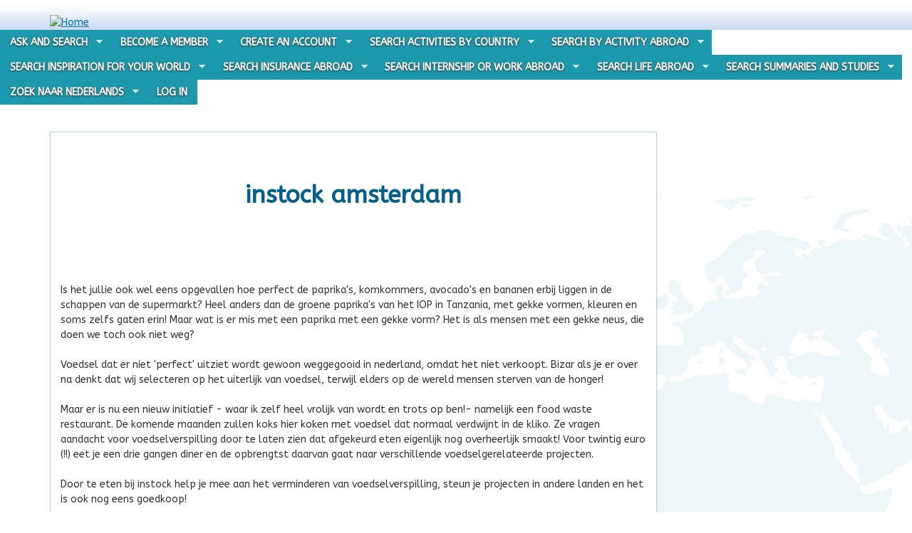

--- FILE ---
content_type: text/html; charset=utf-8
request_url: https://www.worldsupporter.org/en/blog/19090-instock-amsterdam
body_size: 45791
content:
<!DOCTYPE html><html lang="en" dir="ltr"><head> <!--[if IE]><![endif]--><meta charset="utf-8" /><link href="https://www.worldsupporter.org/en/blog/19090-instock-amsterdam" rel="alternate" hreflang="en" /><link href="https://www.worldsupporter.org/nl/blog/19090-instock-amsterdam" rel="alternate" hreflang="nl" /><script type="text/x-mathjax-config">
MathJax.Hub.Config({
extensions: ['tex2jax.js'],
jax: ['input/TeX','output/HTML-CSS'],
tex2jax: {
inlineMath: [ ['$','$'], ['\\(','\\)'] ],
processEscapes: true,
processClass: 'tex2jax',
ignoreClass: 'html'
},
showProcessingMessages: false,
messageStyle: 'none'
});
</script><link rel="shortcut icon" href="https://www.worldsupporter.org/sites/default/files/favicon.ico" type="image/vnd.microsoft.icon" /><script type="application/ld+json">{
"@context": "https://schema.org",
"@graph": [
{
"@type": "BlogPosting",
"headline": "instock amsterdam",
"name": "instock amsterdam",
"description": "Is het jullie ook wel eens opgevallen hoe perfect de paprika\u0027s, komkommers, avocado\u0027s en bananen erbij liggen in de schappen van de supermarkt? Heel anders dan de groene paprika\u0027s van het IOP in Tanzania, met gekke vormen, kleuren en soms zelfs gaten erin! Maar wat is er mis met een paprika met een gekke vorm? Het is als mensen met een gekke neus, die doen we toch ook niet weg? Voedsel dat er niet \u0027perfect\u0027 uitziet wordt gewoon weggegooid in nederland, omdat het niet verkoopt. Bizar als je er ov...",
"author": {
"@type": "Person",
"@id": "https://www.worldsupporter.org/en/profile/elvira-don",
"name": "Elvira-Don",
"url": "https://www.worldsupporter.org/en/profile/elvira-don"
},
"publisher": {
"@type": "Organization",
"@id": "https://www.worldsupporter.org/",
"name": "WorldSupporter",
"url": "https://www.worldsupporter.org/",
"logo": {
"@type": "ImageObject",
"url": "https://www.worldsupporter.org/sites/default/files/WS_header_mannetjes_0.png"
}
},
"datePublished": "25-06-2014 09:00",
"dateModified": "31-07-2024 11:17",
"image": {
"@type": "ImageObject",
"representativeOfPage": "True",
"url": ""
},
"mainEntityOfPage": "https://www.worldsupporter.org/en/blog/19090-instock-amsterdam"
}
]
}</script><meta name="description" content="Is het jullie ook wel eens opgevallen hoe perfect de paprika&#039;s, komkommers, avocado&#039;s en bananen erbij liggen in de schappen van de supermarkt? Heel anders dan de groene paprika&#039;s van het IOP in Tanzania, met gekke vormen, kleuren en soms zelfs gaten erin! Maar wat is er mis met een paprika met een gekke vorm? Het is als mensen met een gekke neus, die doen we toch ook niet" /><meta name="generator" content="Drupal 7 (http://drupal.org)" /><link rel="canonical" href="https://www.worldsupporter.org/en/blog/19090-instock-amsterdam" /><link rel="shortlink" href="https://www.worldsupporter.org/en/node/19090" /><title>instock amsterdam | WorldSupporter</title><meta name="MobileOptimized" content="width"><meta name="HandheldFriendly" content="true"><meta name="viewport" content="width=device-width"><meta name="theme-color" content="#1d99ae"><meta name="mobile-web-app-capable" content="yes"><meta name="apple-mobile-web-app-capable" content="yes"><link rel="icon" sizes="128x128" href="/sites/all/themes/custom/worldsupporter_theme/appicon.png"><style media="screen">
@import url("https://www.worldsupporter.org/sites/all/libraries/shadowbox/shadowbox.css?t7p5e1");
</style><style media="print">#sb-container{position:relative;}#sb-overlay{display:none;}#sb-wrapper{position:relative;top:0;left:0;}#sb-loading{display:none;}
</style><style>
@import url("https://www.worldsupporter.org/sites/all/modules/contrib/jquery_update/replace/ui/themes/base/minified/jquery.ui.core.min.css?t7p5e1");
@import url("https://www.worldsupporter.org/sites/all/modules/contrib/jquery_update/replace/ui/themes/base/minified/jquery.ui.theme.min.css?t7p5e1");
@import url("https://www.worldsupporter.org/sites/all/modules/contrib/jquery_update/replace/ui/themes/base/minified/jquery.ui.button.min.css?t7p5e1");
@import url("https://www.worldsupporter.org/sites/all/modules/contrib/jquery_update/replace/ui/themes/base/minified/jquery.ui.resizable.min.css?t7p5e1");
@import url("https://www.worldsupporter.org/sites/all/modules/contrib/jquery_update/replace/ui/themes/base/minified/jquery.ui.dialog.min.css?t7p5e1");
@import url("https://www.worldsupporter.org/sites/all/modules/contrib/media/css/media.css?t7p5e1");
</style><style>
@import url("https://www.worldsupporter.org/modules/aggregator/aggregator.css?t7p5e1");
@import url("https://www.worldsupporter.org/modules/field/theme/field.css?t7p5e1");
@import url("https://www.worldsupporter.org/sites/all/modules/custom/joho_fontawesome/library/font-awesome-4.7.0/css/font-awesome.min.css?t7p5e1");
@import url("https://www.worldsupporter.org/sites/all/modules/contrib/logintoboggan/logintoboggan.css?t7p5e1");
@import url("https://www.worldsupporter.org/sites/all/modules/contrib/toc_filter/toc_filter.css?t7p5e1");
@import url("https://www.worldsupporter.org/modules/user/user.css?t7p5e1");
@import url("https://www.worldsupporter.org/sites/all/modules/contrib/extlink/css/extlink.css?t7p5e1");
@import url("https://www.worldsupporter.org/sites/all/modules/contrib/views/css/views.css?t7p5e1");
@import url("https://www.worldsupporter.org/sites/all/modules/contrib/back_to_top/css/back_to_top.css?t7p5e1");
@import url("https://www.worldsupporter.org/sites/all/modules/custom/joho_font/library/joho_font/joho_font.css?t7p5e1");
@import url("https://www.worldsupporter.org/sites/all/modules/contrib/ckeditor/css/ckeditor.css?t7p5e1");
</style><style>
@import url("https://www.worldsupporter.org/sites/all/modules/contrib/ctools/css/ctools.css?t7p5e1");
@import url("https://www.worldsupporter.org/sites/all/modules/contrib/panels/css/panels.css?t7p5e1");
@import url("https://www.worldsupporter.org/sites/all/themes/custom/worldsupporter_theme/joho_custom_layouts/twocol_75_25_stacked_12x/twocol_75_25_stacked_12x.css?t7p5e1");
</style><link type="text/css" rel="stylesheet" href="https://www.worldsupporter.org/sites/all/modules/contrib/linkit/better-autocomplete/better-autocomplete.css?t7p5e1" media="all" /><style>
@import url("https://www.worldsupporter.org/sites/all/modules/contrib/ckeditor/css/ckeditor.editor.css?t7p5e1");
@import url("https://www.worldsupporter.org/sites/all/modules/contrib/comment_goodness/css/disabled_actions.css?t7p5e1");
@import url("https://www.worldsupporter.org/modules/filter/filter.css?t7p5e1");
@import url("https://www.worldsupporter.org/sites/all/modules/contrib/panels/plugins/layouts/onecol/onecol.css?t7p5e1");
@import url("https://www.worldsupporter.org/sites/all/themes/custom/worldsupporter_theme/joho_custom_layouts/threecol_33_34_33_stacked_12x/threecol_33_34_33_stacked_12x.css?t7p5e1");
@import url("https://www.worldsupporter.org/sites/all/modules/contrib/addtoany/addtoany.css?t7p5e1");
@import url("https://www.worldsupporter.org/sites/all/libraries/superfish/css/superfish.css?t7p5e1");
@import url("https://www.worldsupporter.org/sites/all/libraries/superfish/css/superfish-smallscreen.css?t7p5e1");
@import url("https://www.worldsupporter.org/sites/all/libraries/superfish/style/white.css?t7p5e1");
@import url("https://www.worldsupporter.org/sites/all/libraries/superfish/style/ws-default.css?t7p5e1");
</style><style>
@import url("https://www.worldsupporter.org/sites/all/themes/custom/worldsupporter_theme/css/styles.css?t7p5e1");
@import url("https://www.worldsupporter.org/sites/all/themes/custom/worldsupporter_theme/css/custom.css?t7p5e1");
@import url("https://www.worldsupporter.org/sites/all/themes/custom/worldsupporter_theme/css/colors.css?t7p5e1");
@import url("https://www.worldsupporter.org/sites/all/themes/custom/worldsupporter_theme/css/font-awesome.css?t7p5e1");
@import url("https://www.worldsupporter.org/sites/all/themes/custom/worldsupporter_theme/css/typicons.css?t7p5e1");
@import url("https://www.worldsupporter.org/sites/all/themes/custom/worldsupporter_theme/css/bootstrap-grid.css?t7p5e1");
@import url("https://www.worldsupporter.org/sites/all/modules/custom/joho_colors_3/plugins/styles/styling/joho_colors_3.css?t7p5e1");
@import url("https://www.worldsupporter.org/sites/all/modules/custom/joho_colors_3/plugins/styles/styling/joho_button.css?t7p5e1");
</style><style>
@import url("https://www.worldsupporter.org/sites/default/files/fontyourface/font.css?t7p5e1");
</style><link type="text/css" rel="stylesheet" href="https://fonts.googleapis.com/css?family=ABeeZee:regular&amp;subset=latin" media="all" /><script defer="defer" src="/sites/default/files/google_tag/worldsupporter/google_tag.script.js?t7p5e1"></script><script src="/sites/all/modules/contrib/jquery_update/replace/jquery/1.12/jquery.min.js?v=1.12.4"></script><script src="/misc/jquery-extend-3.4.0.js?v=1.12.4"></script><script src="/misc/jquery-html-prefilter-3.5.0-backport.js?v=1.12.4"></script><script src="/misc/jquery.once.js?v=1.2"></script><script src="/misc/drupal.js?t7p5e1"></script><script>jQuery.extend(Drupal.settings, {"basePath":"\/","pathPrefix":"en\/","setHasJsCookie":1,"ajaxPageState":{"theme":"worldsupporter","theme_token":"U6T3Ce7S-dy_UL2DXTNXKo_Bd1GxAdIxjUn4aZfCjz0","jquery_version":"1.12","jquery_version_token":"3DVu_wZXaT7uv_PwD-SRXYOepf-LmEW8fNjwvSJvtBg","js":{"sites\/all\/modules\/contrib\/ckeditor\/includes\/ckeditor.utils.js":1,"sites\/all\/libraries\/ckeditor\/ckeditor.js":1,"https:\/\/www.worldsupporter.org\/sites\/default\/files\/google_tag\/worldsupporter\/google_tag.script.js":1,"sites\/all\/modules\/contrib\/jquery_update\/replace\/jquery\/1.12\/jquery.min.js":1,"misc\/jquery-extend-3.4.0.js":1,"misc\/jquery-html-prefilter-3.5.0-backport.js":1,"misc\/jquery.once.js":1,"misc\/drupal.js":1,"sites\/all\/modules\/contrib\/jquery_update\/js\/jquery_browser.js":1,"sites\/all\/modules\/contrib\/jquery_update\/replace\/ui\/ui\/minified\/jquery.ui.core.min.js":1,"sites\/all\/modules\/contrib\/jquery_update\/replace\/ui\/ui\/minified\/jquery.ui.widget.min.js":1,"sites\/all\/modules\/contrib\/jquery_update\/replace\/ui\/ui\/minified\/jquery.ui.effect.min.js":1,"sites\/all\/modules\/contrib\/media\/js\/media.core.js":1,"sites\/all\/libraries\/shadowbox\/shadowbox.js":1,"sites\/all\/modules\/contrib\/shadowbox\/shadowbox_auto.js":1,"sites\/all\/modules\/contrib\/jquery_update\/replace\/ui\/external\/jquery.cookie.js":1,"sites\/all\/modules\/contrib\/jquery_update\/replace\/jquery.form\/4\/jquery.form.min.js":1,"sites\/all\/modules\/contrib\/jquery_update\/replace\/ui\/ui\/minified\/jquery.ui.button.min.js":1,"sites\/all\/modules\/contrib\/jquery_update\/replace\/ui\/ui\/minified\/jquery.ui.mouse.min.js":1,"sites\/all\/modules\/contrib\/jquery_update\/replace\/ui\/ui\/minified\/jquery.ui.draggable.min.js":1,"sites\/all\/modules\/contrib\/jquery_update\/replace\/ui\/ui\/minified\/jquery.ui.position.min.js":1,"misc\/ui\/jquery.ui.position-1.13.0-backport.js":1,"sites\/all\/modules\/contrib\/jquery_update\/replace\/ui\/ui\/minified\/jquery.ui.resizable.min.js":1,"sites\/all\/modules\/contrib\/jquery_update\/replace\/ui\/ui\/minified\/jquery.ui.dialog.min.js":1,"misc\/ui\/jquery.ui.dialog-1.13.0-backport.js":1,"sites\/all\/modules\/contrib\/linkit\/better-autocomplete\/jquery.better-autocomplete.js":1,"sites\/all\/modules\/contrib\/media\/js\/util\/json2.js":1,"sites\/all\/modules\/contrib\/media\/js\/util\/ba-debug.min.js":1,"misc\/form-single-submit.js":1,"misc\/states.js":1,"misc\/form.js":1,"misc\/ajax.js":1,"sites\/all\/modules\/contrib\/jquery_update\/js\/jquery_update.js":1,"sites\/all\/modules\/contrib\/entityreference\/js\/entityreference.js":1,"sites\/all\/modules\/contrib\/ctools\/js\/jump-menu.js":1,"sites\/all\/modules\/contrib\/toc_filter\/toc_filter.js":1,"sites\/all\/modules\/contrib\/back_to_top\/js\/back_to_top.js":1,"sites\/all\/modules\/contrib\/mathjax\/mathjax.js":1,"sites\/all\/modules\/contrib\/linkit\/js\/linkit.js":1,"sites\/all\/modules\/contrib\/cleantalk\/src\/js\/apbct-public.js":1,"sites\/all\/modules\/contrib\/iframe\/iframe.js":1,"sites\/all\/modules\/contrib\/views\/js\/base.js":1,"misc\/progress.js":1,"misc\/textarea.js":1,"sites\/all\/modules\/contrib\/linkit\/js\/linkit.dashboard.js":1,"sites\/all\/modules\/contrib\/media\/js\/media.popups.js":1,"sites\/all\/modules\/contrib\/linkit\/editors\/ckeditor\/linkitDialog.js":1,"sites\/all\/modules\/contrib\/views\/js\/ajax_view.js":1,"modules\/filter\/filter.js":1,"sites\/all\/modules\/contrib\/media\/modules\/media_wysiwyg\/js\/media_wysiwyg.filter.js":1,"sites\/all\/modules\/contrib\/captcha\/captcha.js":1,"sites\/all\/modules\/contrib\/comment_goodness\/comment_goodness.js":1,"sites\/all\/modules\/custom\/joho_colors_3\/plugins\/styles\/script\/joho_colors_3.js":1,"sites\/all\/modules\/contrib\/google_analytics\/googleanalytics.js":1,"https:\/\/www.worldsupporter.org\/sites\/default\/files\/googleanalytics\/js?t7p5e1":1,"misc\/collapse.js":1,"sites\/all\/modules\/contrib\/extlink\/js\/extlink.js":1,"https:\/\/cdnjs.cloudflare.com\/ajax\/libs\/mathjax\/2.7.0\/MathJax.js?config=TeX-AMS-MML_HTMLorMML":1,"sites\/all\/libraries\/superfish\/sfautomaticwidth.js":1,"sites\/all\/libraries\/superfish\/jquery.hoverIntent.minified.js":1,"sites\/all\/libraries\/superfish\/sfsmallscreen.js":1,"sites\/all\/libraries\/superfish\/superfish.js":1,"sites\/all\/libraries\/superfish\/supposition.js":1,"sites\/all\/libraries\/superfish\/supersubs.js":1,"sites\/all\/modules\/contrib\/superfish\/superfish.js":1},"css":{"modules\/system\/system.base.css":1,"modules\/system\/system.menus.css":1,"modules\/system\/system.messages.css":1,"modules\/system\/system.theme.css":1,"sites\/all\/libraries\/shadowbox\/shadowbox.css":1,"misc\/ui\/jquery.ui.core.css":1,"misc\/ui\/jquery.ui.theme.css":1,"misc\/ui\/jquery.ui.button.css":1,"misc\/ui\/jquery.ui.resizable.css":1,"misc\/ui\/jquery.ui.dialog.css":1,"sites\/all\/modules\/contrib\/media\/css\/media.css":1,"modules\/aggregator\/aggregator.css":1,"modules\/comment\/comment.css":1,"modules\/field\/theme\/field.css":1,"sites\/all\/modules\/custom\/joho_fontawesome\/library\/font-awesome-4.7.0\/css\/font-awesome.min.css":1,"sites\/all\/modules\/contrib\/logintoboggan\/logintoboggan.css":1,"modules\/node\/node.css":1,"sites\/all\/modules\/contrib\/toc_filter\/toc_filter.css":1,"modules\/user\/user.css":1,"sites\/all\/modules\/contrib\/extlink\/css\/extlink.css":1,"sites\/all\/modules\/contrib\/views\/css\/views.css":1,"sites\/all\/modules\/contrib\/back_to_top\/css\/back_to_top.css":1,"sites\/all\/modules\/custom\/joho_font\/library\/joho_font\/joho_font.css":1,"sites\/all\/modules\/contrib\/ckeditor\/css\/ckeditor.css":1,"sites\/all\/modules\/contrib\/ctools\/css\/ctools.css":1,"sites\/all\/modules\/contrib\/panels\/css\/panels.css":1,"sites\/all\/themes\/custom\/worldsupporter_theme\/joho_custom_layouts\/twocol_75_25_stacked_12x\/twocol_75_25_stacked_12x.css":1,"sites\/all\/modules\/contrib\/linkit\/better-autocomplete\/better-autocomplete.css":1,"sites\/all\/modules\/contrib\/ckeditor\/css\/ckeditor.editor.css":1,"sites\/all\/modules\/contrib\/comment_goodness\/css\/disabled_actions.css":1,"modules\/filter\/filter.css":1,"sites\/all\/modules\/contrib\/panels\/plugins\/layouts\/onecol\/onecol.css":1,"sites\/all\/themes\/custom\/worldsupporter_theme\/joho_custom_layouts\/threecol_33_34_33_stacked_12x\/threecol_33_34_33_stacked_12x.css":1,"sites\/all\/modules\/contrib\/addtoany\/addtoany.css":1,"sites\/all\/libraries\/superfish\/css\/superfish.css":1,"sites\/all\/libraries\/superfish\/css\/superfish-smallscreen.css":1,"sites\/all\/libraries\/superfish\/style\/white.css":1,"sites\/all\/libraries\/superfish\/style\/ws-default.css":1,"sites\/all\/themes\/custom\/worldsupporter_theme\/system.base.css":1,"sites\/all\/themes\/custom\/worldsupporter_theme\/system.menus.css":1,"sites\/all\/themes\/custom\/worldsupporter_theme\/system.messages.css":1,"sites\/all\/themes\/custom\/worldsupporter_theme\/system.theme.css":1,"sites\/all\/themes\/custom\/worldsupporter_theme\/comment.css":1,"sites\/all\/themes\/custom\/worldsupporter_theme\/node.css":1,"sites\/all\/themes\/custom\/worldsupporter_theme\/css\/styles.css":1,"sites\/all\/themes\/custom\/worldsupporter_theme\/css\/custom.css":1,"sites\/all\/themes\/custom\/worldsupporter_theme\/css\/colors.css":1,"sites\/all\/themes\/custom\/worldsupporter_theme\/css\/font-awesome.css":1,"sites\/all\/themes\/custom\/worldsupporter_theme\/css\/typicons.css":1,"sites\/all\/themes\/custom\/worldsupporter_theme\/css\/bootstrap-grid.css":1,"sites\/all\/modules\/custom\/joho_colors_3\/plugins\/styles\/styling\/joho_colors_3.css":1,"sites\/all\/modules\/custom\/joho_colors_3\/plugins\/styles\/styling\/joho_button.css":1,"sites\/default\/files\/fontyourface\/font.css":1,"https:\/\/fonts.googleapis.com\/css?family=ABeeZee:regular\u0026subset=latin":1}},"shadowbox":{"animate":0,"animateFade":0,"animSequence":"wh","auto_enable_all_images":1,"auto_gallery":0,"autoplayMovies":true,"continuous":0,"counterLimit":"10","counterType":"default","displayCounter":1,"displayNav":1,"enableKeys":1,"fadeDuration":"0.35","handleOversize":"resize","handleUnsupported":"link","initialHeight":160,"initialWidth":320,"language":"en","modal":false,"overlayColor":"#000","overlayOpacity":"0","resizeDuration":"0.35","showMovieControls":1,"slideshowDelay":"0","viewportPadding":20,"useSizzle":0},"toc_filter_smooth_scroll_duration":"","views":{"ajax_path":"\/en\/views\/ajax","ajaxViews":{"views_dom_id:45dc183808130ecebaff0592525b840b":{"view_name":"worldsupporter_content","view_display_id":"panel_pane_7","view_args":"1328","view_path":"node\/19090","view_base_path":null,"view_dom_id":"45dc183808130ecebaff0592525b840b","pager_element":0},"views_dom_id:229d90628627bcd603cd9883597b652a":{"view_name":"worldsupporter_content","view_display_id":"panel_pane_7","view_args":"1328","view_path":"node\/19090","view_base_path":null,"view_dom_id":"229d90628627bcd603cd9883597b652a","pager_element":0},"views_dom_id:af106e18ec813fdb683e7cf8eef28b9c":{"view_name":"taxozoeker","view_display_id":"block_1","view_args":"","view_path":"node\/19090","view_base_path":"taxozoeker","view_dom_id":"af106e18ec813fdb683e7cf8eef28b9c","pager_element":0},"views_dom_id:0d924a33027f28d4538bfb49959d10d3":{"view_name":"worldsupporter_content","view_display_id":"panel_pane_7","view_args":"1328","view_path":"node\/19090","view_base_path":null,"view_dom_id":"0d924a33027f28d4538bfb49959d10d3","pager_element":0},"views_dom_id:14067e87a075098db245e6c7c6d64943":{"view_name":"worldsupporter_content","view_display_id":"panel_pane_7","view_args":"1328","view_path":"node\/19090","view_base_path":null,"view_dom_id":"14067e87a075098db245e6c7c6d64943","pager_element":0}}},"urlIsAjaxTrusted":{"\/en\/views\/ajax":true,"\/en\/blog\/19090-instock-amsterdam#comment-form":true,"\/en\/taxozoeker":true},"ckeditor":{"input_formats":{"comments":{"customConfig":"\/sites\/all\/modules\/contrib\/ckeditor\/ckeditor.config.js?t7p5e1","defaultLanguage":"en","toolbar":"[\n    [\u0027Bold\u0027,\u0027Italic\u0027,\u0027Underline\u0027,\u0027NumberedList\u0027,\u0027BulletedList\u0027,\u0027-\u0027,\u0027linkit\u0027,\u0027Unlink\u0027]\n]","enterMode":1,"shiftEnterMode":2,"toolbarStartupExpanded":true,"width":"100%","skin":"moono-lisa","format_tags":"p;div;pre;address;h1;h2;h3;h4;h5;h6","show_toggle":"t","default":"t","extraAllowedContent":"*[class|title|name],\r\np,span,br,\r\nh2,h3,h4,h5,h6,\r\ncite,code,blockquote,sub,sup,abbr[title],\r\nem,i,strong,b,strike,s,u,\r\nul,ol[start|type],li[value],dl,dt,dd,\r\na[href|rel|target],\r\nimg[src|width|height|alt|align|hspace|vspace],\r\ntable[cellpadding|cellspacing|border],tbody,\r\ntr[align],td[align|valign|width],\r\nth[align|valign|width],thead,tfoot,\r\ncolgroup,col,caption","ss":"2","loadPlugins":{"drupalbreaks":{"name":"drupalbreaks","desc":"Plugin for inserting Drupal teaser and page breaks.","path":"\/sites\/all\/modules\/contrib\/ckeditor\/plugins\/drupalbreaks\/","buttons":{"DrupalBreak":{"label":"DrupalBreak","icon":"images\/drupalbreak.png"}},"default":"t"},"linkit":{"name":"linkit","desc":"Support for Linkit module","path":"\/sites\/all\/modules\/contrib\/linkit\/editors\/ckeditor\/","buttons":{"linkit":{"label":"Linkit","icon":"icons\/linkit.png"}}},"mediaBrowser":{"name":"mediaBrowser","desc":"Media Browser for File Upload\/Browsing","path":"\/sites\/all\/modules\/contrib\/ckeditor_media\/plugins\/mediaBrowser\/"}},"entities":false,"entities_greek":false,"entities_latin":false,"scayt_autoStartup":false,"output_pre_indent":false,"custom_formatting":{"breakAfterClose":true,"indent":false,"breakBeforeOpen":false,"breakAfterOpen":false,"breakBeforeClose":false},"js_conf":{"extraPlugins":"\u0027symbol\u0027"},"stylesCombo_stylesSet":"drupal:\/sites\/all\/modules\/contrib\/ckeditor\/ckeditor.styles.js?v=4?t7p5e1","contentsCss":["\/sites\/all\/modules\/contrib\/ckeditor\/css\/ckeditor.css?t7p5e1","\/sites\/all\/themes\/custom\/worldsupporter_theme\/css\/styles.css?t7p5e1","\/sites\/all\/themes\/custom\/worldsupporter_theme\/css\/ckeditor.css?t7p5e1","\/sites\/all\/themes\/custom\/worldsupporter_theme\/css\/typicons.css?t7p5e1","\/sites\/all\/modules\/custom\/joho_colors_2\/plugins\/styles\/joho_colors_2.css?v=3?t7p5e1"]},"joho_summaries":{"customConfig":"\/sites\/all\/modules\/contrib\/ckeditor\/ckeditor.config.js?t7p5e1","defaultLanguage":"en","toolbar":"[\n    [\u0027Maximize\u0027,\u0027Cut\u0027,\u0027RemoveFormat\u0027,\u0027-\u0027,\u0027Bold\u0027,\u0027Italic\u0027,\u0027Underline\u0027,\u0027Strike\u0027,\u0027-\u0027,\u0027NumberedList\u0027,\u0027BulletedList\u0027,\u0027-\u0027,\u0027JustifyLeft\u0027,\u0027JustifyCenter\u0027,\u0027-\u0027,\u0027linkit\u0027,\u0027Image\u0027,\u0027MediaEmbed\u0027,\u0027-\u0027,\u0027Format\u0027,\u0027Styles\u0027,\u0027-\u0027,\u0027Table\u0027,\u0027Symbol\u0027,\u0027-\u0027,\u0027Subscript\u0027,\u0027Superscript\u0027,\u0027Blockquote\u0027,\u0027Outdent\u0027,\u0027Indent\u0027]\n]","enterMode":1,"shiftEnterMode":2,"toolbarStartupExpanded":true,"width":"100%","skin":"moono-lisa","format_tags":"p;div;pre;address;h1;h2;h3;h4;h5;h6","show_toggle":"t","default":"t","extraAllowedContent":"*[class|title|name],\r\np,span,br,\r\nh2,h3,h4,h5,h6,\r\ncite,code,blockquote,sub,sup,abbr[title],\r\nem,i,strong,b,strike,s,u,\r\nul,ol[start|type],li[value],dl,dt,dd,\r\na[href|rel|target],\r\nimg[src|width|height|alt|align|hspace|vspace],\r\ntable[cellpadding|cellspacing|border],tbody,\r\ntr[align],td[align|valign|width],\r\nth[align|valign|width],thead,tfoot,\r\ncolgroup,col,caption","ss":"2","loadPlugins":{"drupalbreaks":{"name":"drupalbreaks","desc":"Plugin for inserting Drupal teaser and page breaks.","path":"\/sites\/all\/modules\/contrib\/ckeditor\/plugins\/drupalbreaks\/","buttons":{"DrupalBreak":{"label":"DrupalBreak","icon":"images\/drupalbreak.png"}},"default":"t"},"linkit":{"name":"linkit","desc":"Support for Linkit module","path":"\/sites\/all\/modules\/contrib\/linkit\/editors\/ckeditor\/","buttons":{"linkit":{"label":"Linkit","icon":"icons\/linkit.png"}}},"mediaBrowser":{"name":"mediaBrowser","desc":"Media Browser for File Upload\/Browsing","path":"\/sites\/all\/modules\/contrib\/ckeditor_media\/plugins\/mediaBrowser\/"}},"entities":false,"entities_greek":false,"entities_latin":false,"scayt_autoStartup":false,"output_pre_indent":false,"custom_formatting":{"breakAfterClose":true,"indent":false,"breakBeforeOpen":false,"breakAfterOpen":false,"breakBeforeClose":false},"js_conf":{"extraPlugins":"\u0027symbol\u0027"},"stylesCombo_stylesSet":"drupal:\/sites\/all\/modules\/contrib\/ckeditor\/ckeditor.styles.js?v=4?t7p5e1","contentsCss":["\/sites\/all\/modules\/contrib\/ckeditor\/css\/ckeditor.css?t7p5e1","\/sites\/all\/themes\/custom\/worldsupporter_theme\/css\/styles.css?t7p5e1","\/sites\/all\/themes\/custom\/worldsupporter_theme\/css\/ckeditor.css?t7p5e1","\/sites\/all\/themes\/custom\/worldsupporter_theme\/css\/typicons.css?t7p5e1","\/sites\/all\/modules\/custom\/joho_colors_2\/plugins\/styles\/joho_colors_2.css?v=3?t7p5e1"],"uiColor":"#D3D3D3","filebrowserBrowseUrl":"\/en\/media\/browser","filebrowserImageBrowseUrl":"\/en\/media\/browser","filebrowserFlashBrowseUrl":"\/en\/media\/browser"},"rich_editor":{"customConfig":"\/sites\/all\/modules\/contrib\/ckeditor\/ckeditor.config.js?t7p5e1","defaultLanguage":"en","toolbar":"[\n    [\u0027Maximize\u0027,\u0027Source\u0027,\u0027Cut\u0027,\u0027RemoveFormat\u0027,\u0027-\u0027,\u0027Undo\u0027,\u0027Redo\u0027,\u0027Replace\u0027,\u0027-\u0027,\u0027Bold\u0027,\u0027Italic\u0027,\u0027Underline\u0027,\u0027Strike\u0027,\u0027-\u0027,\u0027NumberedList\u0027,\u0027BulletedList\u0027,\u0027linkit\u0027,\u0027-\u0027,\u0027JustifyLeft\u0027,\u0027JustifyCenter\u0027,\u0027-\u0027,\u0027Unlink\u0027,\u0027Image\u0027,\u0027MediaEmbed\u0027,\u0027-\u0027,\u0027Format\u0027,\u0027Styles\u0027,\u0027FontSize\u0027,\u0027-\u0027,\u0027HorizontalRule\u0027,\u0027Table\u0027,\u0027Symbol\u0027,\u0027Anchor\u0027,\u0027PageBreak\u0027,\u0027-\u0027,\u0027Subscript\u0027,\u0027Superscript\u0027,\u0027Blockquote\u0027,\u0027Outdent\u0027,\u0027Indent\u0027,\u0027TextColor\u0027,\u0027BGColor\u0027]\n]","enterMode":1,"shiftEnterMode":2,"toolbarStartupExpanded":true,"width":"100%","skin":"moono-lisa","format_tags":"p;div;pre;address;h1;h2;h3;h4;h5;h6","show_toggle":"t","default":"t","extraAllowedContent":"*[class|title|name];\r\np;span[class];br;\r\nh1;h2;h3;h4;h5;h6;\r\np[*];\r\ncite;code;blockquote;sub;sup;abbr[title];\r\nem;i;strong;b;strike;s;u;\r\nul;ol[start|type];li[value];dl;dt;dd;\r\na[href|rel|target];\r\nimg[src|width|height|alt|align|hspace|vspace];\r\ntable[cellpadding|cellspacing|border];tbody;\r\ntr[align];td[align|valign|width];\r\nth[align|valign|width];thead;tfoot;\r\ncolgroup;col;caption","ss":"2","loadPlugins":{"drupalbreaks":{"name":"drupalbreaks","desc":"Plugin for inserting Drupal teaser and page breaks.","path":"\/sites\/all\/modules\/contrib\/ckeditor\/plugins\/drupalbreaks\/","buttons":{"DrupalBreak":{"label":"DrupalBreak","icon":"images\/drupalbreak.png"}},"default":"t"},"fontawesome_plugin":{"name":"fontawesome_plugin","desc":"FontAwesome","path":"\/sites\/all\/modules\/custom\/joho_fontawesome\/plugin\/","default":"t","buttons":{"plugin_button":{"label":"FontAwesome","icon":"\/images\/editor_icon.png"}}},"johofont_plugin":{"name":"johofont_plugin","desc":"JoHo Font","path":"\/sites\/all\/modules\/custom\/joho_font\/plugin\/","default":"t","buttons":{"joho_font_plugin_button":{"label":"JoHoFont","icon":"\/images\/editor_icon.png"}}},"linkit":{"name":"linkit","desc":"Support for Linkit module","path":"\/sites\/all\/modules\/contrib\/linkit\/editors\/ckeditor\/","buttons":{"linkit":{"label":"Linkit","icon":"icons\/linkit.png"}}},"mediaBrowser":{"name":"mediaBrowser","desc":"Media Browser for File Upload\/Browsing","path":"\/sites\/all\/modules\/contrib\/ckeditor_media\/plugins\/mediaBrowser\/"}},"entities":false,"entities_greek":false,"entities_latin":false,"scayt_autoStartup":false,"output_pre_indent":false,"custom_formatting":{"breakAfterClose":true,"indent":false,"breakBeforeOpen":false,"breakAfterOpen":false,"breakBeforeClose":false},"js_conf":{"extraPlugins":"\u0027symbol\u0027","extraAllowedContent":"\u0027div(*);p(*);h2(*);h3(*)\u0027"},"stylesCombo_stylesSet":"drupal:\/sites\/all\/themes\/custom\/worldsupporter_theme\/ckeditor.styles.js?t7p5e1","contentsCss":["\/sites\/all\/modules\/contrib\/ckeditor\/css\/ckeditor.css?t7p5e1","\/sites\/all\/themes\/custom\/worldsupporter_theme\/css\/styles.css?t7p5e1","\/sites\/all\/themes\/custom\/worldsupporter_theme\/css\/ckeditor.css?t7p5e1","\/sites\/all\/themes\/custom\/worldsupporter_theme\/css\/typicons.css?t7p5e1","\/sites\/all\/modules\/custom\/joho_colors_2\/plugins\/styles\/joho_colors_2.css?v=3?t7p5e1"],"filebrowserBrowseUrl":"\/en\/media\/browser","filebrowserImageBrowseUrl":"\/en\/media\/browser","filebrowserFlashBrowseUrl":"\/en\/media\/browser"}},"plugins":[],"textarea_default_format":{"edit-comment-body-und-0-value":"comments"},"timestamp":"t7p5e1","module_path":"\/sites\/all\/modules\/contrib\/ckeditor","editor_path":"\/sites\/all\/libraries\/ckeditor\/","ajaxToken":"Pb7hcpTnZl98h9K3_o8IDKpItKGfYvXnXNsxMKG7phM","xss_url":"\/en\/ckeditor\/xss","theme":"worldsupporter","elements":{"edit-comment-body-und-0-value":"comments"},"autostart":{"edit-comment-body-und-0-value":true}},"linkit":{"autocompletePath":"https:\/\/www.worldsupporter.org\/en\/linkit\/autocomplete\/___profile___?s=","dashboardPath":"\/en\/linkit\/dashboard\/","currentInstance":{},"formats":{"plain_text":{"profile":null,"enabled_profiles":[]},"comments":{"profile":"nodes","enabled_profiles":{"nodes":true}}}},"media":{"browserUrl":"\/en\/media\/browser?render=media-popup","styleSelectorUrl":"\/en\/media\/-media_id-\/format-form?render=media-popup","dialogOptions":{"dialogclass":"media-wrapper","modal":true,"draggable":false,"resizable":false,"minwidth":500,"width":670,"height":280,"position":"center","overlay":{"backgroundcolor":"#000000","opacity":0.4},"zindex":100200},"wysiwyg_allowed_attributes":["alt","title","height","width","hspace","vspace","border","align","style","class","id","usemap","data-picture-group","data-picture-align","data-picture-mapping","data-delta","alt","title","height","width","hspace","vspace","border","align","style","class","id","usemap","data-picture-group","data-picture-align","data-picture-mapping","data-delta"],"img_alt_field":"field_file_image_alt_text","img_title_field":"field_file_image_title_text"},"mediaDoLinkText":true,"states":{"#edit-submit":{"disabled":{"textarea[name=\u0022comment_body[und][0][value]\u0022]":{"empty":true}}}},"superfish":[{"id":"7","sf":{"animation":{"opacity":"show","height":"show"},"speed":"fast"},"plugins":{"smallscreen":{"mode":"window_width","breakpointUnit":"px","title":"Submenu: Goals \u0026amp; Spotlights"},"supposition":true,"supersubs":true}},{"id":"2","sf":{"animation":{"opacity":"show","height":"show"},"speed":"fast"},"plugins":{"automaticwidth":true,"smallscreen":{"mode":"window_width","breakpoint":1000,"breakpointUnit":"px","title":"\u003Ci class=\u0022fa fa-bars\u0022 aria-hidden=\u0022true\u0022\u003E\u003C\/i\u003E"},"supposition":true,"supersubs":true}}],"back_to_top":{"back_to_top_button_trigger":"100","back_to_top_button_text":"Back to top","#attached":{"library":[["system","ui"]]}},"googleanalytics":{"account":["G-2KZE4XMZ7G"],"trackOutbound":1,"trackMailto":1,"trackDownload":1,"trackDownloadExtensions":"7z|aac|arc|arj|asf|asx|avi|bin|csv|doc(x|m)?|dot(x|m)?|exe|flv|gif|gz|gzip|hqx|jar|jpe?g|js|mp(2|3|4|e?g)|mov(ie)?|msi|msp|pdf|phps|png|ppt(x|m)?|pot(x|m)?|pps(x|m)?|ppam|sld(x|m)?|thmx|qtm?|ra(m|r)?|sea|sit|tar|tgz|torrent|txt|wav|wma|wmv|wpd|xls(x|m|b)?|xlt(x|m)|xlam|xml|z|zip"},"extlink":{"extTarget":"_blank","extClass":0,"extLabel":"(link is external)","extImgClass":0,"extIconPlacement":0,"extSubdomains":1,"extExclude":"","extInclude":"","extCssExclude":"","extCssExplicit":"","extAlert":0,"extAlertText":"This link will take you to an external web site.","mailtoClass":0,"mailtoLabel":"(link sends e-mail)","extUseFontAwesome":0,"extNoreferrer":0}});</script><script src="/sites/all/modules/contrib/jquery_update/js/jquery_browser.js?v=0.0.1"></script><script src="/sites/all/modules/contrib/jquery_update/replace/ui/ui/minified/jquery.ui.core.min.js?v=1.10.2"></script><script src="/sites/all/modules/contrib/jquery_update/replace/ui/ui/minified/jquery.ui.widget.min.js?v=1.10.2"></script><script src="/sites/all/modules/contrib/jquery_update/replace/ui/ui/minified/jquery.ui.effect.min.js?v=1.10.2"></script><script src="/sites/all/modules/contrib/media/js/media.core.js?v=7.x-2.30"></script><script src="/sites/all/libraries/shadowbox/shadowbox.js?v=3.0.3"></script><script src="/sites/all/modules/contrib/shadowbox/shadowbox_auto.js?v=3.0.3"></script><script src="/sites/all/modules/contrib/jquery_update/replace/ui/external/jquery.cookie.js?v=67fb34f6a866c40d0570"></script><script src="/sites/all/modules/contrib/jquery_update/replace/jquery.form/4/jquery.form.min.js?v=4.2.1"></script><script src="/sites/all/modules/contrib/jquery_update/replace/ui/ui/minified/jquery.ui.button.min.js?v=1.10.2"></script><script src="/sites/all/modules/contrib/jquery_update/replace/ui/ui/minified/jquery.ui.mouse.min.js?v=1.10.2"></script><script src="/sites/all/modules/contrib/jquery_update/replace/ui/ui/minified/jquery.ui.draggable.min.js?v=1.10.2"></script><script src="/sites/all/modules/contrib/jquery_update/replace/ui/ui/minified/jquery.ui.position.min.js?v=1.10.2"></script><script src="/misc/ui/jquery.ui.position-1.13.0-backport.js?v=1.10.2"></script><script src="/sites/all/modules/contrib/jquery_update/replace/ui/ui/minified/jquery.ui.resizable.min.js?v=1.10.2"></script><script src="/sites/all/modules/contrib/jquery_update/replace/ui/ui/minified/jquery.ui.dialog.min.js?v=1.10.2"></script><script src="/misc/ui/jquery.ui.dialog-1.13.0-backport.js?v=1.10.2"></script><script src="/sites/all/modules/contrib/linkit/better-autocomplete/jquery.better-autocomplete.js?v=1.0"></script><script src="/sites/all/modules/contrib/media/js/util/json2.js?v=7.x-2.30"></script><script src="/sites/all/modules/contrib/media/js/util/ba-debug.min.js?v=7.x-2.30"></script><script src="/misc/form-single-submit.js?v=7.103.12+7.103.1:drupal"></script><script src="/misc/states.js?v=7.103.12+7.103.1:drupal"></script><script src="/misc/form.js?v=7.103.12+7.103.1:drupal"></script><script src="/misc/ajax.js?v=7.103.12+7.103.1:drupal"></script><script src="/sites/all/modules/contrib/jquery_update/js/jquery_update.js?v=0.0.1"></script><script src="/sites/all/modules/contrib/entityreference/js/entityreference.js?t7p5e1"></script><script src="/sites/all/modules/contrib/ctools/js/jump-menu.js?t7p5e1"></script><script src="/sites/all/modules/contrib/toc_filter/toc_filter.js?t7p5e1"></script><script src="/sites/all/modules/contrib/back_to_top/js/back_to_top.js?t7p5e1"></script><script src="/sites/all/modules/contrib/mathjax/mathjax.js?t7p5e1"></script><script>window.CKEDITOR_BASEPATH = "/sites/all/libraries/ckeditor/"</script><script src="/sites/all/modules/contrib/linkit/js/linkit.js?v=7.3"></script><script src="/sites/all/modules/contrib/cleantalk/src/js/apbct-public.js?t7p5e1"></script><script src="/sites/all/modules/contrib/iframe/iframe.js?t7p5e1"></script><script src="/sites/all/modules/contrib/views/js/base.js?t7p5e1"></script><script src="/misc/progress.js?v=7.103.12+7.103.1:drupal"></script><script src="/misc/textarea.js?v=7.103.12+7.103.1:drupal"></script><script src="/sites/all/modules/contrib/linkit/js/linkit.dashboard.js?v=7.3"></script><script src="/sites/all/modules/contrib/media/js/media.popups.js?v=7.x-2.30"></script><script src="/sites/all/modules/contrib/linkit/editors/ckeditor/linkitDialog.js?v=7.3"></script><script src="/sites/all/modules/contrib/views/js/ajax_view.js?t7p5e1"></script><script src="/modules/filter/filter.js?t7p5e1"></script><script src="/sites/all/modules/contrib/media/modules/media_wysiwyg/js/media_wysiwyg.filter.js?t7p5e1"></script><script src="/sites/all/modules/contrib/captcha/captcha.js?t7p5e1"></script><script src="/sites/all/modules/contrib/comment_goodness/comment_goodness.js?t7p5e1"></script><script src="/sites/all/modules/custom/joho_colors_3/plugins/styles/script/joho_colors_3.js?t7p5e1"></script><script src="/sites/all/modules/contrib/google_analytics/googleanalytics.js?t7p5e1"></script><script async="async" src="https://www.worldsupporter.org/sites/default/files/googleanalytics/js?t7p5e1"></script><script>window.dataLayer = window.dataLayer || [];function gtag(){dataLayer.push(arguments)};gtag("js", new Date());gtag("set", "developer_id.dMDhkMT", true);gtag("config", "G-2KZE4XMZ7G", {"groups":"default","anonymize_ip":true,"link_attribution":true});</script><script src="/misc/collapse.js?v=7.103.12+7.103.1:drupal"></script><script src="/sites/all/modules/contrib/extlink/js/extlink.js?t7p5e1"></script><script>window.a2a_config=window.a2a_config||{};window.da2a={done:false,html_done:false,script_ready:false,script_load:function(){var a=document.createElement('script'),s=document.getElementsByTagName('script')[0];a.type='text/javascript';a.async=true;a.src='https://static.addtoany.com/menu/page.js';s.parentNode.insertBefore(a,s);da2a.script_load=function(){};},script_onready:function(){da2a.script_ready=true;if(da2a.html_done)da2a.init();},init:function(){for(var i=0,el,target,targets=da2a.targets,length=targets.length;i<length;i++){el=document.getElementById('da2a_'+(i+1));target=targets[i];a2a_config.linkname=target.title;a2a_config.linkurl=target.url;if(el){a2a.init('page',{target:el});el.id='';}da2a.done=true;}da2a.targets=[];}};(function ($){Drupal.behaviors.addToAny = {attach: function (context, settings) {if (context !== document && window.da2a) {if(da2a.script_ready)a2a.init_all();da2a.script_load();}}}})(jQuery);a2a_config.callbacks=a2a_config.callbacks||[];a2a_config.callbacks.push({ready:da2a.script_onready});a2a_config.overlays=a2a_config.overlays||[];a2a_config.templates=a2a_config.templates||{};a2a_config.track_links = 'ga';</script><script src="https://cdnjs.cloudflare.com/ajax/libs/mathjax/2.7.0/MathJax.js?config=TeX-AMS-MML_HTMLorMML"></script><script src="/sites/all/libraries/superfish/sfautomaticwidth.js?t7p5e1"></script><script src="/sites/all/libraries/superfish/jquery.hoverIntent.minified.js?t7p5e1"></script><script src="/sites/all/libraries/superfish/sfsmallscreen.js?t7p5e1"></script><script src="/sites/all/libraries/superfish/superfish.js?t7p5e1"></script><script src="/sites/all/libraries/superfish/supposition.js?t7p5e1"></script><script src="/sites/all/libraries/superfish/supersubs.js?t7p5e1"></script><script src="/sites/all/modules/contrib/superfish/superfish.js?t7p5e1"></script><script>
shadowbox.path = "/sites/all/libraries/shadowbox/";
</script><!--[if lt IE 9]><script src="/sites/all/themes/contrib/zen/js/html5shiv.min.js"></script><![endif]--></head><body class="html not-front not-logged-in no-sidebars page-node page-node- page-node-19090 node-type-blog i18n-en section-blog page-panels" ><p class="skip-link__wrapper"> <a href="#main-menu" class="skip-link visually-hidden visually-hidden--focusable" id="skip-link">Jump to navigation</a></p><div class="region region-page-top"> <noscript aria-hidden="true"><iframe src="https://www.googletagmanager.com/ns.html?id=GTM-TJSJML6" height="0" width="0" style="display:none;visibility:hidden"></iframe></noscript></div><div id="page"><div class="above" id="above"></div> <header class="header" id="header" role="banner"> <a href="/en" title="Home" rel="home" class="header__logo" id="logo"><img src="https://www.worldsupporter.org/sites/default/files/WS_header_mannetjes_0.png" alt="Home" class="header__logo-image" /></a> </header><div id="navigation"><div class="region region-navigation"><div class="block block-superfish clearfix first last odd" id="block-superfish-2"><ul id="superfish-2" class="menu sf-menu sf-menu-main-navigation sf-horizontal sf-style-ws-default sf-total-items-12 sf-parent-items-11 sf-single-items-1"><li id="menu-3853-2" class="first odd sf-item-1 sf-depth-1 sf-total-children-8 sf-parent-children-2 sf-single-children-6 menuparent"><a href="https://www.worldsupporter.org/en/worldsupporter-about-faq" class="sf-depth-1 menuparent">Ask and search</a><ul><li id="menu-2163-2" class="first odd sf-item-1 sf-depth-2 sf-total-children-6 sf-parent-children-0 sf-single-children-6 menuparent"><a href="https://www.worldsupporter.org/search" class="sf-depth-2 menuparent">JoHo WorldSupporter: all content search</a><ul><li id="menu-651-2" class="first odd sf-item-1 sf-depth-3 sf-no-children"><a href="https://www.worldsupporter.org/search" class="sf-depth-3">All content: seach and find</a></li><li id="menu-592-2" class="middle even sf-item-2 sf-depth-3 sf-no-children"><a href="https://www.worldsupporter.org/nl/index-checklists-summaries-projects-jobs-insurances" class="sf-depth-3">All topics: search and associate </a></li><li id="menu-3854-2" class="middle odd sf-item-3 sf-depth-3 sf-no-children"><a href="https://www.worldsupporter.org/search" class="sf-depth-3">Content: search and associate </a></li><li id="menu-3669-2" class="middle even sf-item-4 sf-depth-3 sf-no-children"><a href="https://www.worldsupporter.org/nl/all-activities-around-and-abroad-checklists-projects-jobs-insurances" class="sf-depth-3">Go abroad: search and associate </a></li><li id="menu-3679-2" class="middle odd sf-item-5 sf-depth-3 sf-no-children"><a href="https://www.worldsupporter.org/nl/taxonomy/term/1178" class="sf-depth-3">Living abroad: search and associate </a></li><li id="menu-3574-2" class="last even sf-item-6 sf-depth-3 sf-no-children"><a href="https://www.worldsupporter.org/bestsupporters" class="sf-depth-3">WorldSupporters: search and get inspired </a></li></ul></li><li id="menu-2528-2" class="middle even sf-item-2 sf-depth-2 sf-no-children"><a href="https://www.worldsupporter.org/en/worldsupporter-about-faq" class="sf-depth-2">JoHo WorldSupporter: how does it work, what is it?</a></li><li id="menu-2529-2" class="middle odd sf-item-3 sf-depth-2 sf-total-children-1 sf-parent-children-0 sf-single-children-1 menuparent"><a href="https://www.worldsupporter.org/en/node/58231" class="sf-depth-2 menuparent">JoHo WorldSupporter: how to use content?</a><ul><li id="menu-3652-2" class="firstandlast odd sf-item-1 sf-depth-3 sf-no-children"><a href="https://www.worldsupporter.org/en/add-content" class="sf-depth-3">Add content on WorldSupporter</a></li></ul></li><li id="menu-3810-2" class="middle even sf-item-4 sf-depth-2 sf-no-children"><a href="https://www.worldsupporter.org/en/purpose/goals-and-purpose-worldsupporter" class="sf-depth-2">JoHo WorldSupporter: goals</a></li><li id="menu-3852-2" class="middle odd sf-item-5 sf-depth-2 sf-no-children"><a href="https://www.worldsupporter.org/en/worldsupporter-cooperate-or-work-world-joho-start" class="sf-depth-2">JoHo WorldSupporter: partnering with JoHo</a></li><li id="menu-3803-2" class="middle even sf-item-6 sf-depth-2 sf-no-children"><a href="https://www.worldsupporter.org/nl/node/58231" class="sf-depth-2">JoHo WorldSupporter: questions and answers</a></li><li id="menu-3943-2" class="middle odd sf-item-7 sf-depth-2 sf-no-children"><a href="https://www.worldsupporter.org/en/worldsupporter-pyramid-pages" class="sf-depth-2">WorldSupporter: pyramid of pages</a></li><li id="menu-3585-2" class="last even sf-item-8 sf-depth-2 sf-no-children"><a href="https://www.worldsupporter.org" class="sf-depth-2">WorldSupporter: start and homepage</a></li></ul></li><li id="menu-2247-2" class="middle even sf-item-2 sf-depth-1 sf-total-children-6 sf-parent-children-2 sf-single-children-4 menuparent"><a href="https://www.worldsupporter.org/en/worldsupporter-register-joho-worldsupporter" class="sf-depth-1 menuparent">Become a member</a><ul><li id="menu-3573-2" class="first odd sf-item-1 sf-depth-2 sf-no-children"><a href="https://www.worldsupporter.org/node/45804" class="sf-depth-2">1 - Check out JoHo WorldSupporter</a></li><li id="menu-3850-2" class="middle even sf-item-2 sf-depth-2 sf-total-children-2 sf-parent-children-0 sf-single-children-2 menuparent"><a href="https://www.worldsupporter.org/en/worldsupporter-register-joho-worldsupporter#register" class="sf-depth-2 menuparent">2 - Register with JoHo to become a member</a><ul><li id="menu-3577-2" class="first odd sf-item-1 sf-depth-3 sf-no-children"><a href="https://www.worldsupporter.org/en/worldsupporter-register-joho-worldsupporter#register" class="sf-depth-3">Registration: how does it work and what is it</a></li><li id="menu-3651-2" class="last even sf-item-2 sf-depth-3 sf-no-children"><a href="https://www.worldsupporter.org/nl/worldsupporter-aanmelden-bij-joho-worldsupporter" class="sf-depth-3">NL: aanmelden bij JoHo WorldSupporter</a></li></ul></li><li id="menu-2164-2" class="middle odd sf-item-3 sf-depth-2 sf-no-children"><a href="/en/join#register" class="sf-depth-2">3 - Sign up at WorldSupporter.org with JoHo membership</a></li><li id="menu-3658-2" class="middle even sf-item-4 sf-depth-2 sf-no-children"><a href="/en/login" class="sf-depth-2">4 - Sign in to your account on WorldSupporter.org</a></li><li id="menu-2512-2" class="middle odd sf-item-5 sf-depth-2 sf-total-children-1 sf-parent-children-0 sf-single-children-1 menuparent"><a href="https://www.worldsupporter.org/en/worldsupporter-register-joho-worldsupporter" class="sf-depth-2 menuparent">5 - Start to read, use or share content</a><ul><li id="menu-3851-2" class="firstandlast odd sf-item-1 sf-depth-3 sf-no-children"><a href="https://www.worldsupporter.org/nl/summaries-and-study-assistance-start" class="sf-depth-3">Use summaries and study help</a></li></ul></li><li id="menu-3572-2" class="last even sf-item-6 sf-depth-2 sf-no-children"><a href="https://www.worldsupporter.org/nl/search" class="sf-depth-2">6 - Search content contributions or supporters </a></li></ul></li><li id="menu-3869-2" class="middle odd sf-item-3 sf-depth-1 sf-total-children-1 sf-parent-children-0 sf-single-children-1 menuparent"><a href="https://www.worldsupporter.org/en/join?destination=join#register" class="sf-depth-1 menuparent">Create an account</a><ul><li id="menu-6451-2" class="firstandlast odd sf-item-1 sf-depth-2 sf-no-children"><a href="https://www.worldsupporter.org/en/join?destination=join#register" class="sf-depth-2">Create your own free account on WorldSupporter</a></li></ul></li><li id="menu-3554-2" class="middle even sf-item-4 sf-depth-1 sf-total-children-11 sf-parent-children-11 sf-single-children-0 menuparent"><a href="https://www.worldsupporter.org/en/taxonomy/term/1212" class="sf-depth-1 menuparent">Search activities by country</a><ul><li id="menu-7155-2" class="first odd sf-item-1 sf-depth-2 sf-total-children-54 sf-parent-children-1 sf-single-children-53 menuparent"><a href="/en/to-africa-to-work-study-volunteer-travel-backpack-live-as-digital-nomad-expat-emigrant" class="sf-depth-2 menuparent">Africa</a><ul><li id="menu-7156-2" class="first odd sf-item-1 sf-depth-3 sf-no-children"><a href="/en/to-algeria-to-work-study-volunteer-travel-backpack-live-as-digital-nomad-expat-emigrant" class="sf-depth-3">Algeria</a></li><li id="menu-7157-2" class="middle even sf-item-2 sf-depth-3 sf-no-children"><a href="/en/to-angola-to-work-study-volunteer-travel-backpack-live-as-digital-nomad-expat-emigrant" class="sf-depth-3">Angola</a></li><li id="menu-7158-2" class="middle odd sf-item-3 sf-depth-3 sf-no-children"><a href="/en/to-benin-to-work-study-volunteer-travel-backpack-live-as-digital-nomad-expat-emigrant" class="sf-depth-3">Benin</a></li><li id="menu-7159-2" class="middle even sf-item-4 sf-depth-3 sf-no-children"><a href="/en/to-botswana-to-work-study-volunteer-travel-backpack-live-as-digital-nomad-expat-emigrant" class="sf-depth-3">Botswana</a></li><li id="menu-7160-2" class="middle odd sf-item-5 sf-depth-3 sf-no-children"><a href="/en/to-burkina-faso-to-work-study-volunteer-travel-backpack-live-as-digital-nomad-expat-emigrant" class="sf-depth-3">Burkina Faso</a></li><li id="menu-7161-2" class="middle even sf-item-6 sf-depth-3 sf-no-children"><a href="/en/to-burundi-to-work-study-volunteer-travel-backpack-live-as-digital-nomad-expat-emigrant" class="sf-depth-3">Burundi</a></li><li id="menu-7162-2" class="middle odd sf-item-7 sf-depth-3 sf-no-children"><a href="/en/to-cameroon-to-work-study-volunteer-travel-backpack-live-as-digital-nomad-expat-emigrant" class="sf-depth-3">Cameroon</a></li><li id="menu-7163-2" class="middle even sf-item-8 sf-depth-3 sf-no-children"><a href="/en/to-cape-verde-to-work-study-volunteer-travel-backpack-live-as-digital-nomad-expat-emigrant" class="sf-depth-3">Cape Verde</a></li><li id="menu-7164-2" class="middle odd sf-item-9 sf-depth-3 sf-no-children"><a href="/en/to-central-african-republic-to-work-study-volunteer-travel-backpack-live-as-digital-nomad-expat" class="sf-depth-3">Central African Republic</a></li><li id="menu-7165-2" class="middle even sf-item-10 sf-depth-3 sf-no-children"><a href="/en/to-chad-to-work-study-volunteer-travel-backpack-live-as-digital-nomad-expat-emigrant" class="sf-depth-3">Chad</a></li><li id="menu-7166-2" class="middle odd sf-item-11 sf-depth-3 sf-no-children"><a href="/en/to-comoros-to-work-study-volunteer-travel-backpack-live-as-digital-nomad-expat-emigrant" class="sf-depth-3">Comoros</a></li><li id="menu-7167-2" class="middle even sf-item-12 sf-depth-3 sf-no-children"><a href="/en/to-congo-drc-to-work-study-volunteer-travel-backpack-live-as-digital-nomad-expat-emigrant" class="sf-depth-3">Congo DRC</a></li><li id="menu-7168-2" class="middle odd sf-item-13 sf-depth-3 sf-no-children"><a href="/en/to-congo-brazzaville-to-work-study-volunteer-travel-backpack-live-as-digital-nomad-expat-emigrant" class="sf-depth-3">Congo-Brazzaville</a></li><li id="menu-7169-2" class="middle even sf-item-14 sf-depth-3 sf-no-children"><a href="/en/to-cote-divoire-to-work-study-volunteer-travel-backpack-live-as-digital-nomad-expat-emigrant" class="sf-depth-3">Cote d&#039;Ivoire</a></li><li id="menu-7170-2" class="middle odd sf-item-15 sf-depth-3 sf-no-children"><a href="/en/to-djibouti-to-work-study-volunteer-travel-backpack-live-as-digital-nomad-expat-emigrant" class="sf-depth-3">Djibouti</a></li><li id="menu-7171-2" class="middle even sf-item-16 sf-depth-3 sf-no-children"><a href="/en/to-egypt-to-work-study-volunteer-travel-backpack-live-as-digital-nomad-expat-emigrant" class="sf-depth-3">Egypt</a></li><li id="menu-7172-2" class="middle odd sf-item-17 sf-depth-3 sf-no-children"><a href="/en/to-equatorial-guinea-to-work-study-volunteer-travel-backpack-live-as-digital-nomad-expat-emigrant" class="sf-depth-3">Equatorial Guinea</a></li><li id="menu-7173-2" class="middle even sf-item-18 sf-depth-3 sf-no-children"><a href="/en/to-eritrea-to-work-study-volunteer-travel-backpack-live-as-digital-nomad-expat-emigrant" class="sf-depth-3">Eritrea</a></li><li id="menu-7174-2" class="middle odd sf-item-19 sf-depth-3 sf-no-children"><a href="/en/to-ethiopia-to-work-study-volunteer-travel-backpack-live-as-digital-nomad-expat-emigrant" class="sf-depth-3">Ethiopia</a></li><li id="menu-7175-2" class="middle even sf-item-20 sf-depth-3 sf-no-children"><a href="/en/to-gabon-to-work-study-volunteer-travel-backpack-live-as-digital-nomad-expat-emigrant" class="sf-depth-3">Gabon</a></li><li id="menu-7176-2" class="middle odd sf-item-21 sf-depth-3 sf-no-children"><a href="/en/to-gambia-to-work-study-volunteer-travel-backpack-live-as-digital-nomad-expat-emigrant" class="sf-depth-3">Gambia</a></li><li id="menu-7177-2" class="middle even sf-item-22 sf-depth-3 sf-no-children"><a href="/en/to-ghana-to-work-study-volunteer-travel-backpack-live-as-digital-nomad-expat-emigrant" class="sf-depth-3">Ghana</a></li><li id="menu-7178-2" class="middle odd sf-item-23 sf-depth-3 sf-no-children"><a href="/en/to-guinea-to-work-study-volunteer-travel-backpack-live-as-digital-nomad-expat-emigrant" class="sf-depth-3">Guinea</a></li><li id="menu-7179-2" class="middle even sf-item-24 sf-depth-3 sf-no-children"><a href="/en/to-guinea-bissau-to-work-study-volunteer-travel-backpack-live-as-digital-nomad-expat-emigrant" class="sf-depth-3">Guinea-Bissau</a></li><li id="menu-7180-2" class="middle odd sf-item-25 sf-depth-3 sf-no-children"><a href="/en/to-kenya-to-work-study-volunteer-travel-backpack-live-as-digital-nomad-expat-emigrant" class="sf-depth-3">Kenya</a></li><li id="menu-7181-2" class="middle even sf-item-26 sf-depth-3 sf-no-children"><a href="/en/to-lesotho-to-work-study-volunteer-travel-backpack-live-as-digital-nomad-expat-emigrant" class="sf-depth-3">Lesotho</a></li><li id="menu-7182-2" class="middle odd sf-item-27 sf-depth-3 sf-no-children"><a href="/en/to-liberia-to-work-study-volunteer-travel-backpack-live-as-digital-nomad-expat-emigrant" class="sf-depth-3">Liberia</a></li><li id="menu-7183-2" class="middle even sf-item-28 sf-depth-3 sf-no-children"><a href="/en/to-libya-to-work-study-volunteer-travel-backpack-live-as-digital-nomad-expat-emigrant" class="sf-depth-3">Libya</a></li><li id="menu-7184-2" class="middle odd sf-item-29 sf-depth-3 sf-no-children"><a href="/en/to-madagascar-to-work-study-volunteer-travel-backpack-live-as-digital-nomad-expat-emigrant" class="sf-depth-3">Madagascar</a></li><li id="menu-7185-2" class="middle even sf-item-30 sf-depth-3 sf-no-children"><a href="/en/to-malawi-to-work-study-volunteer-travel-backpack-live-as-digital-nomad-expat-emigrant" class="sf-depth-3">Malawi</a></li><li id="menu-7186-2" class="middle odd sf-item-31 sf-depth-3 sf-no-children"><a href="/en/to-mali-to-work-study-volunteer-travel-backpack-live-as-digital-nomad-expat-emigrant" class="sf-depth-3">Mali</a></li><li id="menu-7187-2" class="middle even sf-item-32 sf-depth-3 sf-no-children"><a href="/en/to-mauritania-to-work-study-volunteer-travel-backpack-live-as-digital-nomad-expat-emigrant" class="sf-depth-3">Mauritania</a></li><li id="menu-7188-2" class="middle odd sf-item-33 sf-depth-3 sf-no-children"><a href="/en/to-mauritius-to-work-study-volunteer-travel-backpack-live-as-digital-nomad-expat-emigrant" class="sf-depth-3">Mauritius</a></li><li id="menu-7189-2" class="middle even sf-item-34 sf-depth-3 sf-no-children"><a href="/en/to-morocco-to-work-study-volunteer-travel-backpack-live-as-digital-nomad-expat-emigrant" class="sf-depth-3">Morocco</a></li><li id="menu-7190-2" class="middle odd sf-item-35 sf-depth-3 sf-no-children"><a href="/en/to-mozambique-to-work-study-volunteer-travel-backpack-live-as-digital-nomad-expat-emigrant" class="sf-depth-3">Mozambique</a></li><li id="menu-7191-2" class="middle even sf-item-36 sf-depth-3 sf-no-children"><a href="/en/to-namibia-to-work-study-volunteer-travel-backpack-live-as-digital-nomad-expat-emigrant" class="sf-depth-3">Namibia</a></li><li id="menu-7192-2" class="middle odd sf-item-37 sf-depth-3 sf-no-children"><a href="/en/to-niger-to-work-study-volunteer-travel-backpack-live-as-digital-nomad-expat-emigrant" class="sf-depth-3">Niger</a></li><li id="menu-7193-2" class="middle even sf-item-38 sf-depth-3 sf-no-children"><a href="/en/to-nigeria-to-work-study-volunteer-travel-backpack-live-as-digital-nomad-expat-emigrant" class="sf-depth-3">Nigeria</a></li><li id="menu-7194-2" class="middle odd sf-item-39 sf-depth-3 sf-no-children"><a href="/en/to-rwanda-to-work-study-volunteer-travel-backpack-live-as-digital-nomad-expat-emigrant" class="sf-depth-3">Rwanda</a></li><li id="menu-7196-2" class="middle even sf-item-40 sf-depth-3 sf-no-children"><a href="/en/to-senegal-to-work-study-volunteer-travel-backpack-live-as-digital-nomad-expat-emigrant" class="sf-depth-3">Senegal</a></li><li id="menu-7197-2" class="middle odd sf-item-41 sf-depth-3 sf-no-children"><a href="/en/to-seychelles-to-work-study-volunteer-travel-backpack-live-as-digital-nomad-expat-emigrant" class="sf-depth-3">Seychelles</a></li><li id="menu-7198-2" class="middle even sf-item-42 sf-depth-3 sf-no-children"><a href="/en/to-sierra-leone-to-work-study-volunteer-travel-backpack-live-as-digital-nomad-expat-emigrant" class="sf-depth-3">Sierra Leone</a></li><li id="menu-7199-2" class="middle odd sf-item-43 sf-depth-3 sf-no-children"><a href="/en/to-somalia-to-work-study-volunteer-travel-backpack-live-as-digital-nomad-expat-emigrant" class="sf-depth-3">Somalia</a></li><li id="menu-7200-2" class="middle even sf-item-44 sf-depth-3 sf-no-children"><a href="/en/to-south-africa-to-work-study-volunteer-travel-backpack-live-as-digital-nomad-expat-emigrant" class="sf-depth-3">South Africa</a></li><li id="menu-7201-2" class="middle odd sf-item-45 sf-depth-3 sf-no-children"><a href="/en/to-south-sudan-to-work-study-volunteer-travel-backpack-live-as-digital-nomad-expat-emigrant" class="sf-depth-3">South Sudan</a></li><li id="menu-7202-2" class="middle even sf-item-46 sf-depth-3 sf-no-children"><a href="/en/to-sudan-to-work-study-volunteer-travel-backpack-live-as-digital-nomad-expat-emigrant" class="sf-depth-3">Sudan</a></li><li id="menu-7203-2" class="middle odd sf-item-47 sf-depth-3 sf-no-children"><a href="/en/to-swaziland-to-work-study-volunteer-travel-backpack-live-as-digital-nomad-expat-emigrant" class="sf-depth-3">Swaziland</a></li><li id="menu-7195-2" class="middle even sf-item-48 sf-depth-3 sf-no-children"><a href="/en/to-sao-tome-and-principe-to-work-study-volunteer-travel-backpack-live-as-digital-nomad-expat" class="sf-depth-3">São Tomé and Príncipe</a></li><li id="menu-7204-2" class="middle odd sf-item-49 sf-depth-3 sf-total-children-1 sf-parent-children-0 sf-single-children-1 menuparent"><a href="/en/to-tanzania-to-work-study-volunteer-travel-backpack-live-as-digital-nomad-expat-emigrant" class="sf-depth-3 menuparent">Tanzania</a><ul><li id="menu-7205-2" class="firstandlast odd sf-item-1 sf-depth-4 sf-no-children"><a href="/en/to-zanzibar-to-work-study-volunteer-travel-backpack-live-as-digital-nomad-expat-emigrant" class="sf-depth-4">Zanzibar</a></li></ul></li><li id="menu-7206-2" class="middle even sf-item-50 sf-depth-3 sf-no-children"><a href="/en/to-togo-to-work-study-volunteer-travel-backpack-live-as-digital-nomad-expat-emigrant" class="sf-depth-3">Togo</a></li><li id="menu-7207-2" class="middle odd sf-item-51 sf-depth-3 sf-no-children"><a href="/en/to-tunisia-to-work-study-volunteer-travel-backpack-live-as-digital-nomad-expat-emigrant" class="sf-depth-3">Tunisia</a></li><li id="menu-7208-2" class="middle even sf-item-52 sf-depth-3 sf-no-children"><a href="/en/to-uganda-to-work-study-volunteer-travel-backpack-live-as-digital-nomad-expat-emigrant" class="sf-depth-3">Uganda</a></li><li id="menu-7209-2" class="middle odd sf-item-53 sf-depth-3 sf-no-children"><a href="/en/to-zambia-to-work-study-volunteer-travel-backpack-live-as-digital-nomad-expat-emigrant" class="sf-depth-3">Zambia</a></li><li id="menu-7210-2" class="last even sf-item-54 sf-depth-3 sf-no-children"><a href="/en/to-zimbabwe-to-work-study-volunteer-travel-backpack-live-as-digital-nomad-expat-emigrant" class="sf-depth-3">Zimbabwe</a></li></ul></li><li id="menu-7211-2" class="middle even sf-item-2 sf-depth-2 sf-total-children-33 sf-parent-children-3 sf-single-children-30 menuparent"><a href="/en/to-asia-to-work-study-volunteer-travel-backpack-live-as-digital-nomad-expat-emigrant" class="sf-depth-2 menuparent">Asia</a><ul><li id="menu-7212-2" class="first odd sf-item-1 sf-depth-3 sf-no-children"><a href="/en/to-afghanistan-to-work-study-volunteer-travel-backpack-live-as-digital-nomad-expat-emigrant" class="sf-depth-3">Afghanistan</a></li><li id="menu-7213-2" class="middle even sf-item-2 sf-depth-3 sf-no-children"><a href="/en/to-armenia-to-work-study-volunteer-travel-backpack-live-as-digital-nomad-expat-emigrant" class="sf-depth-3">Armenia</a></li><li id="menu-7214-2" class="middle odd sf-item-3 sf-depth-3 sf-no-children"><a href="/en/to-azerbaijan-to-work-study-volunteer-travel-backpack-live-as-digital-nomad-expat-emigrant" class="sf-depth-3">Azerbaijan</a></li><li id="menu-7215-2" class="middle even sf-item-4 sf-depth-3 sf-no-children"><a href="/en/to-bangladesh-to-work-study-volunteer-travel-backpack-live-as-digital-nomad-expat-emigrant" class="sf-depth-3">Bangladesh</a></li><li id="menu-7216-2" class="middle odd sf-item-5 sf-depth-3 sf-no-children"><a href="/en/to-bhutan-to-work-study-volunteer-travel-backpack-live-as-digital-nomad-expat-emigrant" class="sf-depth-3">Bhutan</a></li><li id="menu-7217-2" class="middle even sf-item-6 sf-depth-3 sf-no-children"><a href="/en/to-brunei-to-work-study-volunteer-travel-backpack-live-as-digital-nomad-expat-emigrant" class="sf-depth-3">Brunei</a></li><li id="menu-7218-2" class="middle odd sf-item-7 sf-depth-3 sf-no-children"><a href="/en/to-cambodia-to-work-study-volunteer-travel-backpack-live-as-digital-nomad-expat-emigrant" class="sf-depth-3">Cambodia</a></li><li id="menu-7219-2" class="middle even sf-item-8 sf-depth-3 sf-total-children-2 sf-parent-children-0 sf-single-children-2 menuparent"><a href="/en/to-china-to-work-study-volunteer-travel-backpack-live-as-digital-nomad-expat-emigrant" class="sf-depth-3 menuparent">China</a><ul><li id="menu-7220-2" class="first odd sf-item-1 sf-depth-4 sf-no-children"><a href="/en/to-hong-kong-to-work-study-volunteer-travel-backpack-live-as-digital-nomad-expat-emigrant" class="sf-depth-4">Hong Kong</a></li><li id="menu-7221-2" class="last even sf-item-2 sf-depth-4 sf-no-children"><a href="/en/to-macau-to-work-study-volunteer-travel-backpack-live-as-digital-nomad-expat-emigrant" class="sf-depth-4">Macau</a></li></ul></li><li id="menu-7222-2" class="middle odd sf-item-9 sf-depth-3 sf-no-children"><a href="/en/to-india-to-work-study-volunteer-travel-backpack-live-as-digital-nomad-expat-emigrant" class="sf-depth-3">India</a></li><li id="menu-7223-2" class="middle even sf-item-10 sf-depth-3 sf-total-children-1 sf-parent-children-0 sf-single-children-1 menuparent"><a href="/en/to-indonesia-to-work-study-volunteer-travel-backpack-live-as-digital-nomad-expat-emigrant" class="sf-depth-3 menuparent">Indonesia</a><ul><li id="menu-7224-2" class="firstandlast odd sf-item-1 sf-depth-4 sf-no-children"><a href="/en/to-bali-to-work-study-volunteer-travel-backpack-live-as-digital-nomad-expat-emigrant" class="sf-depth-4">Bali</a></li></ul></li><li id="menu-7225-2" class="middle odd sf-item-11 sf-depth-3 sf-total-children-1 sf-parent-children-0 sf-single-children-1 menuparent"><a href="/en/to-japan-to-work-study-volunteer-travel-backpack-live-as-digital-nomad-expat-emigrant" class="sf-depth-3 menuparent">Japan</a><ul><li id="menu-7226-2" class="firstandlast odd sf-item-1 sf-depth-4 sf-no-children"><a href="/en/to-tokyo-to-work-study-volunteer-travel-backpack-live-as-digital-nomad-expat-emigrant" class="sf-depth-4">Tokyo</a></li></ul></li><li id="menu-7227-2" class="middle even sf-item-12 sf-depth-3 sf-no-children"><a href="/en/to-kazakhstan-to-work-study-volunteer-travel-backpack-live-as-digital-nomad-expat-emigrant" class="sf-depth-3">Kazakhstan</a></li><li id="menu-7228-2" class="middle odd sf-item-13 sf-depth-3 sf-no-children"><a href="/en/to-kyrgyzstan-to-work-study-volunteer-travel-backpack-live-as-digital-nomad-expat-emigrant" class="sf-depth-3">Kyrgyzstan</a></li><li id="menu-7229-2" class="middle even sf-item-14 sf-depth-3 sf-no-children"><a href="/en/to-laos-to-work-study-volunteer-travel-backpack-live-as-digital-nomad-expat-emigrant" class="sf-depth-3">Laos</a></li><li id="menu-7230-2" class="middle odd sf-item-15 sf-depth-3 sf-no-children"><a href="/en/to-malaysia-to-work-study-volunteer-travel-backpack-live-as-digital-nomad-expat-emigrant" class="sf-depth-3">Malaysia</a></li><li id="menu-7231-2" class="middle even sf-item-16 sf-depth-3 sf-no-children"><a href="/en/to-maldives-to-work-study-volunteer-travel-backpack-live-as-digital-nomad-expat-emigrant" class="sf-depth-3">Maldives</a></li><li id="menu-7232-2" class="middle odd sf-item-17 sf-depth-3 sf-no-children"><a href="/en/to-mongolia-to-work-study-volunteer-travel-backpack-live-as-digital-nomad-expat-emigrant" class="sf-depth-3">Mongolia</a></li><li id="menu-7233-2" class="middle even sf-item-18 sf-depth-3 sf-no-children"><a href="/en/to-myanmar-to-work-study-volunteer-travel-backpack-live-as-digital-nomad-expat-emigrant" class="sf-depth-3">Myanmar</a></li><li id="menu-7234-2" class="middle odd sf-item-19 sf-depth-3 sf-no-children"><a href="/en/to-nepal-to-work-study-volunteer-travel-backpack-live-as-digital-nomad-expat-emigrant" class="sf-depth-3">Nepal</a></li><li id="menu-7235-2" class="middle even sf-item-20 sf-depth-3 sf-no-children"><a href="/en/to-north-korea-to-work-study-volunteer-travel-backpack-live-as-digital-nomad-expat-emigrant" class="sf-depth-3">North Korea</a></li><li id="menu-7236-2" class="middle odd sf-item-21 sf-depth-3 sf-no-children"><a href="/en/to-pakistan-to-work-study-volunteer-travel-backpack-live-as-digital-nomad-expat-emigrant" class="sf-depth-3">Pakistan</a></li><li id="menu-7237-2" class="middle even sf-item-22 sf-depth-3 sf-no-children"><a href="/en/to-papua-new-guinea-to-work-study-volunteer-travel-backpack-live-as-digital-nomad-expat-emigrant" class="sf-depth-3">Papua New Guinea</a></li><li id="menu-7238-2" class="middle odd sf-item-23 sf-depth-3 sf-no-children"><a href="/en/to-philippines-to-work-study-volunteer-travel-backpack-live-as-digital-nomad-expat-emigrant" class="sf-depth-3">Philippines</a></li><li id="menu-7239-2" class="middle even sf-item-24 sf-depth-3 sf-no-children"><a href="/en/to-singapore-to-work-study-volunteer-travel-backpack-live-as-digital-nomad-expat-emigrant" class="sf-depth-3">Singapore</a></li><li id="menu-7240-2" class="middle odd sf-item-25 sf-depth-3 sf-no-children"><a href="/en/to-south-korea-to-work-study-volunteer-travel-backpack-live-as-digital-nomad-expat-emigrant" class="sf-depth-3">South Korea</a></li><li id="menu-7241-2" class="middle even sf-item-26 sf-depth-3 sf-no-children"><a href="/en/to-sri-lanka-to-work-study-volunteer-travel-backpack-live-as-digital-nomad-expat-emigrant" class="sf-depth-3">Sri Lanka</a></li><li id="menu-7242-2" class="middle odd sf-item-27 sf-depth-3 sf-no-children"><a href="/en/to-taiwan-to-work-study-volunteer-travel-backpack-live-as-digital-nomad-expat-emigrant" class="sf-depth-3">Taiwan</a></li><li id="menu-7243-2" class="middle even sf-item-28 sf-depth-3 sf-no-children"><a href="/en/to-tajikistan-to-work-study-volunteer-travel-backpack-live-as-digital-nomad-expat-emigrant" class="sf-depth-3">Tajikistan</a></li><li id="menu-7244-2" class="middle odd sf-item-29 sf-depth-3 sf-no-children"><a href="/en/to-thailand-to-work-study-volunteer-travel-backpack-live-as-digital-nomad-expat-emigrant" class="sf-depth-3">Thailand</a></li><li id="menu-7245-2" class="middle even sf-item-30 sf-depth-3 sf-no-children"><a href="/en/to-timor-leste-to-work-study-volunteer-travel-backpack-live-as-digital-nomad-expat-emigrant" class="sf-depth-3">Timor-Leste</a></li><li id="menu-7246-2" class="middle odd sf-item-31 sf-depth-3 sf-no-children"><a href="/en/to-turkmenistan-to-work-study-volunteer-travel-backpack-live-as-digital-nomad-expat-emigrant" class="sf-depth-3">Turkmenistan</a></li><li id="menu-7247-2" class="middle even sf-item-32 sf-depth-3 sf-no-children"><a href="/en/to-uzbekistan-to-work-study-volunteer-travel-backpack-live-as-digital-nomad-expat-emigrant" class="sf-depth-3">Uzbekistan</a></li><li id="menu-7248-2" class="last odd sf-item-33 sf-depth-3 sf-no-children"><a href="/en/to-vietnam-to-work-study-volunteer-travel-backpack-live-as-digital-nomad-expat-emigrant" class="sf-depth-3">Vietnam</a></li></ul></li><li id="menu-7249-2" class="middle odd sf-item-3 sf-depth-2 sf-total-children-21 sf-parent-children-0 sf-single-children-21 menuparent"><a href="/en/to-caribbean-to-work-study-volunteer-travel-backpack-live-as-digital-nomad-expat-emigrant" class="sf-depth-2 menuparent">Caribbean</a><ul><li id="menu-7250-2" class="first odd sf-item-1 sf-depth-3 sf-no-children"><a href="/en/to-antigua-and-barbuda-to-work-study-volunteer-travel-backpack-live-as-digital-nomad-expat-emigrant" class="sf-depth-3">Antigua and Barbuda</a></li><li id="menu-7251-2" class="middle even sf-item-2 sf-depth-3 sf-no-children"><a href="/en/to-aruba-to-work-study-volunteer-travel-backpack-live-as-digital-nomad-expat-emigrant" class="sf-depth-3">Aruba</a></li><li id="menu-7252-2" class="middle odd sf-item-3 sf-depth-3 sf-no-children"><a href="/en/to-bahamas-to-work-study-volunteer-travel-backpack-live-as-digital-nomad-expat-emigrant" class="sf-depth-3">Bahamas, The</a></li><li id="menu-7253-2" class="middle even sf-item-4 sf-depth-3 sf-no-children"><a href="/en/to-barbados-to-work-study-volunteer-travel-backpack-live-as-digital-nomad-expat-emigrant" class="sf-depth-3">Barbados</a></li><li id="menu-7254-2" class="middle odd sf-item-5 sf-depth-3 sf-no-children"><a href="/en/to-bonaire-to-work-study-volunteer-travel-backpack-live-as-digital-nomad-expat-emigrant" class="sf-depth-3">Bonaire</a></li><li id="menu-7255-2" class="middle even sf-item-6 sf-depth-3 sf-no-children"><a href="/en/to-cayman-islands-to-work-study-volunteer-travel-backpack-live-as-digital-nomad-expat-emigrant" class="sf-depth-3">Cayman Islands</a></li><li id="menu-7256-2" class="middle odd sf-item-7 sf-depth-3 sf-no-children"><a href="/en/to-cuba-to-work-study-volunteer-travel-backpack-live-as-digital-nomad-expat-emigrant" class="sf-depth-3">Cuba</a></li><li id="menu-7257-2" class="middle even sf-item-8 sf-depth-3 sf-no-children"><a href="/en/to-curacao-to-work-study-volunteer-travel-backpack-live-as-digital-nomad-expat-emigrant" class="sf-depth-3">Curacao</a></li><li id="menu-7258-2" class="middle odd sf-item-9 sf-depth-3 sf-no-children"><a href="/en/to-dominica-to-work-study-volunteer-travel-backpack-live-as-digital-nomad-expat-emigrant" class="sf-depth-3">Dominica</a></li><li id="menu-7259-2" class="middle even sf-item-10 sf-depth-3 sf-no-children"><a href="/en/to-dominican-republic-to-work-study-volunteer-travel-backpack-live-as-digital-nomad-expat-emigrant" class="sf-depth-3">Dominican Republic</a></li><li id="menu-7260-2" class="middle odd sf-item-11 sf-depth-3 sf-no-children"><a href="/en/to-grenada-to-work-study-volunteer-travel-backpack-live-as-digital-nomad-expat-emigrant" class="sf-depth-3">Grenada</a></li><li id="menu-7261-2" class="middle even sf-item-12 sf-depth-3 sf-no-children"><a href="/en/to-haiti-to-work-study-volunteer-travel-backpack-live-as-digital-nomad-expat-emigrant" class="sf-depth-3">Haiti</a></li><li id="menu-7262-2" class="middle odd sf-item-13 sf-depth-3 sf-no-children"><a href="/en/to-jamaica-to-work-study-volunteer-travel-backpack-live-as-digital-nomad-expat-emigrant" class="sf-depth-3">Jamaica</a></li><li id="menu-7263-2" class="middle even sf-item-14 sf-depth-3 sf-no-children"><a href="/en/to-puerto-rico-to-work-study-volunteer-travel-backpack-live-as-digital-nomad-expat-emigrant" class="sf-depth-3">Puerto Rico</a></li><li id="menu-7264-2" class="middle odd sf-item-15 sf-depth-3 sf-no-children"><a href="/en/to-saba-to-work-study-volunteer-travel-backpack-live-as-digital-nomad-expat-emigrant" class="sf-depth-3">Saba</a></li><li id="menu-7265-2" class="middle even sf-item-16 sf-depth-3 sf-no-children"><a href="/en/to-saint-kitts-and-nevis-to-work-study-volunteer-travel-backpack-live-as-digital-nomad-expat" class="sf-depth-3">Saint Kitts and Nevis</a></li><li id="menu-7266-2" class="middle odd sf-item-17 sf-depth-3 sf-no-children"><a href="/en/to-saint-lucia-to-work-study-volunteer-travel-backpack-live-as-digital-nomad-expat-emigrant" class="sf-depth-3">Saint Lucia</a></li><li id="menu-7267-2" class="middle even sf-item-18 sf-depth-3 sf-no-children"><a href="/en/to-saint-vincent-and-grenadines-to-work-study-volunteer-travel-backpack-live-as-digital-nomad-expat" class="sf-depth-3">Saint Vincent and the Grenadines</a></li><li id="menu-7268-2" class="middle odd sf-item-19 sf-depth-3 sf-no-children"><a href="/en/to-sint-eustatius-to-work-study-volunteer-travel-backpack-live-as-digital-nomad-expat-emigrant" class="sf-depth-3">Sint Eustatius</a></li><li id="menu-7269-2" class="middle even sf-item-20 sf-depth-3 sf-no-children"><a href="/en/to-sint-maarten-to-work-study-volunteer-travel-backpack-live-as-digital-nomad-expat-emigrant" class="sf-depth-3">Sint Maarten</a></li><li id="menu-7270-2" class="last odd sf-item-21 sf-depth-3 sf-no-children"><a href="/en/to-trinidad-and-tobago-to-work-study-volunteer-travel-backpack-live-as-digital-nomad-expat-emigrant" class="sf-depth-3">Trinidad and Tobago</a></li></ul></li><li id="menu-7271-2" class="middle even sf-item-4 sf-depth-2 sf-total-children-8 sf-parent-children-0 sf-single-children-8 menuparent"><a href="/en/to-central-america-to-work-study-volunteer-travel-backpack-live-as-digital-nomad-expat-emigrant" class="sf-depth-2 menuparent">Central America</a><ul><li id="menu-7272-2" class="first odd sf-item-1 sf-depth-3 sf-no-children"><a href="/en/to-belize-to-work-study-volunteer-travel-backpack-live-as-digital-nomad-expat-emigrant" class="sf-depth-3">Belize</a></li><li id="menu-7273-2" class="middle even sf-item-2 sf-depth-3 sf-no-children"><a href="/en/to-costa-rica-to-work-study-volunteer-travel-backpack-live-as-digital-nomad-expat-emigrant" class="sf-depth-3">Costa Rica</a></li><li id="menu-7274-2" class="middle odd sf-item-3 sf-depth-3 sf-no-children"><a href="/en/to-el-salvador-to-work-study-volunteer-travel-backpack-live-as-digital-nomad-expat-emigrant" class="sf-depth-3">El Salvador</a></li><li id="menu-7275-2" class="middle even sf-item-4 sf-depth-3 sf-no-children"><a href="/en/to-guatemala-to-work-study-volunteer-travel-backpack-live-as-digital-nomad-expat-emigrant" class="sf-depth-3">Guatemala</a></li><li id="menu-7276-2" class="middle odd sf-item-5 sf-depth-3 sf-no-children"><a href="/en/to-honduras-to-work-study-volunteer-travel-backpack-live-as-digital-nomad-expat-emigrant" class="sf-depth-3">Honduras</a></li><li id="menu-7277-2" class="middle even sf-item-6 sf-depth-3 sf-no-children"><a href="/en/to-mexico-to-work-study-volunteer-travel-backpack-live-as-digital-nomad-expat-emigrant" class="sf-depth-3">Mexico</a></li><li id="menu-7278-2" class="middle odd sf-item-7 sf-depth-3 sf-no-children"><a href="/en/to-nicaragua-to-work-study-volunteer-travel-backpack-live-as-digital-nomad-expat-emigrant" class="sf-depth-3">Nicaragua</a></li><li id="menu-7279-2" class="last even sf-item-8 sf-depth-3 sf-no-children"><a href="/en/to-panama-to-work-study-volunteer-travel-backpack-live-as-digital-nomad-expat-emigrant" class="sf-depth-3">Panama</a></li></ul></li><li id="menu-7280-2" class="middle odd sf-item-5 sf-depth-2 sf-total-children-47 sf-parent-children-4 sf-single-children-43 menuparent"><a href="/en/to-europe-to-work-study-volunteer-travel-backpack-live-as-digital-nomad-expat-emigrant" class="sf-depth-2 menuparent">Europe</a><ul><li id="menu-7281-2" class="first odd sf-item-1 sf-depth-3 sf-no-children"><a href="/en/to-albania-to-work-study-volunteer-travel-backpack-live-as-digital-nomad-expat-emigrant" class="sf-depth-3">Albania</a></li><li id="menu-7282-2" class="middle even sf-item-2 sf-depth-3 sf-no-children"><a href="/en/to-andorra-to-work-study-volunteer-travel-backpack-live-as-digital-nomad-expat-emigrant" class="sf-depth-3">Andorra</a></li><li id="menu-7283-2" class="middle odd sf-item-3 sf-depth-3 sf-no-children"><a href="/en/to-austria-to-work-study-volunteer-travel-backpack-live-as-digital-nomad-expat-emigrant" class="sf-depth-3">Austria</a></li><li id="menu-7284-2" class="middle even sf-item-4 sf-depth-3 sf-no-children"><a href="/en/to-belarus-to-work-study-volunteer-travel-backpack-live-as-digital-nomad-expat-emigrant" class="sf-depth-3">Belarus</a></li><li id="menu-7285-2" class="middle odd sf-item-5 sf-depth-3 sf-no-children"><a href="/en/to-belgium-to-work-study-volunteer-travel-backpack-live-as-digital-nomad-expat-emigrant" class="sf-depth-3">Belgium</a></li><li id="menu-7286-2" class="middle even sf-item-6 sf-depth-3 sf-no-children"><a href="/en/to-bosnia-and-herzegovina-to-work-study-volunteer-travel-backpack-live-as-digital-nomad-expat" class="sf-depth-3">Bosnia and Herzegovina</a></li><li id="menu-7287-2" class="middle odd sf-item-7 sf-depth-3 sf-no-children"><a href="/en/to-bulgaria-to-work-study-volunteer-travel-backpack-live-as-digital-nomad-expat-emigrant" class="sf-depth-3">Bulgaria</a></li><li id="menu-7288-2" class="middle even sf-item-8 sf-depth-3 sf-no-children"><a href="/en/to-croatia-to-work-study-volunteer-travel-backpack-live-as-digital-nomad-expat-emigrant" class="sf-depth-3">Croatia</a></li><li id="menu-7289-2" class="middle odd sf-item-9 sf-depth-3 sf-no-children"><a href="/en/to-cyprus-to-work-study-volunteer-travel-backpack-live-as-digital-nomad-expat-emigrant" class="sf-depth-3">Cyprus</a></li><li id="menu-7290-2" class="middle even sf-item-10 sf-depth-3 sf-no-children"><a href="/en/to-czech-republic-to-work-study-volunteer-travel-backpack-live-as-digital-nomad-expat-emigrant" class="sf-depth-3">Czech Republic</a></li><li id="menu-7291-2" class="middle odd sf-item-11 sf-depth-3 sf-no-children"><a href="/en/to-denmark-to-work-study-volunteer-travel-backpack-live-as-digital-nomad-expat-emigrant" class="sf-depth-3">Denmark</a></li><li id="menu-7292-2" class="middle even sf-item-12 sf-depth-3 sf-total-children-2 sf-parent-children-0 sf-single-children-2 menuparent"><a href="/en/to-england-united-kingdom-to-work-study-volunteer-travel-backpack-live-as-digital-nomad-expat" class="sf-depth-3 menuparent">England &amp; United Kingdom</a><ul><li id="menu-7293-2" class="first odd sf-item-1 sf-depth-4 sf-no-children"><a href="/en/to-london-to-work-study-volunteer-travel-backpack-live-as-digital-nomad-expat-emigrant" class="sf-depth-4">London</a></li><li id="menu-7294-2" class="last even sf-item-2 sf-depth-4 sf-no-children"><a href="/en/to-scotland-to-work-study-volunteer-travel-backpack-live-as-digital-nomad-expat-emigrant" class="sf-depth-4">Scotland</a></li></ul></li><li id="menu-7295-2" class="middle odd sf-item-13 sf-depth-3 sf-no-children"><a href="/en/to-estonia-to-work-study-volunteer-travel-backpack-live-as-digital-nomad-expat-emigrant" class="sf-depth-3">Estonia</a></li><li id="menu-7296-2" class="middle even sf-item-14 sf-depth-3 sf-no-children"><a href="/en/to-finland-to-work-study-volunteer-travel-backpack-live-as-digital-nomad-expat-emigrant" class="sf-depth-3">Finland</a></li><li id="menu-7297-2" class="middle odd sf-item-15 sf-depth-3 sf-total-children-1 sf-parent-children-0 sf-single-children-1 menuparent"><a href="/en/to-france-to-work-study-volunteer-travel-backpack-live-as-digital-nomad-expat-emigrant" class="sf-depth-3 menuparent">France</a><ul><li id="menu-7298-2" class="firstandlast odd sf-item-1 sf-depth-4 sf-no-children"><a href="/en/to-paris-to-work-study-volunteer-travel-backpack-live-as-digital-nomad-expat-emigrant" class="sf-depth-4">Paris</a></li></ul></li><li id="menu-7299-2" class="middle even sf-item-16 sf-depth-3 sf-no-children"><a href="/en/to-georgia-to-work-study-volunteer-travel-backpack-live-as-digital-nomad-expat-emigrant" class="sf-depth-3">Georgia</a></li><li id="menu-7300-2" class="middle odd sf-item-17 sf-depth-3 sf-no-children"><a href="/en/to-germany-to-work-study-volunteer-travel-backpack-live-as-digital-nomad-expat-emigrant" class="sf-depth-3">Germany</a></li><li id="menu-7301-2" class="middle even sf-item-18 sf-depth-3 sf-no-children"><a href="/en/to-greece-to-work-study-volunteer-travel-backpack-live-as-digital-nomad-expat-emigrant" class="sf-depth-3">Greece</a></li><li id="menu-7302-2" class="middle odd sf-item-19 sf-depth-3 sf-no-children"><a href="/en/to-hungary-to-work-study-volunteer-travel-backpack-live-as-digital-nomad-expat-emigrant" class="sf-depth-3">Hungary</a></li><li id="menu-7303-2" class="middle even sf-item-20 sf-depth-3 sf-no-children"><a href="/en/to-iceland-to-work-study-volunteer-travel-backpack-live-as-digital-nomad-expat-emigrant" class="sf-depth-3">Iceland</a></li><li id="menu-7304-2" class="middle odd sf-item-21 sf-depth-3 sf-no-children"><a href="/en/to-ireland-to-work-study-volunteer-travel-backpack-live-as-digital-nomad-expat-emigrant" class="sf-depth-3">Ireland</a></li><li id="menu-7305-2" class="middle even sf-item-22 sf-depth-3 sf-no-children"><a href="/en/to-italy-to-work-study-volunteer-travel-backpack-live-as-digital-nomad-expat-emigrant" class="sf-depth-3">Italy</a></li><li id="menu-7306-2" class="middle odd sf-item-23 sf-depth-3 sf-no-children"><a href="/en/to-kosovo-to-work-study-volunteer-travel-backpack-live-as-digital-nomad-expat-emigrant" class="sf-depth-3">Kosovo</a></li><li id="menu-7307-2" class="middle even sf-item-24 sf-depth-3 sf-no-children"><a href="/en/to-latvia-to-work-study-volunteer-travel-backpack-live-as-digital-nomad-expat-emigrant" class="sf-depth-3">Latvia</a></li><li id="menu-7308-2" class="middle odd sf-item-25 sf-depth-3 sf-no-children"><a href="/en/to-liechtenstein-to-work-study-volunteer-travel-backpack-live-as-digital-nomad-expat-emigrant" class="sf-depth-3">Liechtenstein</a></li><li id="menu-7309-2" class="middle even sf-item-26 sf-depth-3 sf-no-children"><a href="/en/to-lithuania-to-work-study-volunteer-travel-backpack-live-as-digital-nomad-expat-emigrant" class="sf-depth-3">Lithuania</a></li><li id="menu-7310-2" class="middle odd sf-item-27 sf-depth-3 sf-no-children"><a href="/en/to-luxembourg-to-work-study-volunteer-travel-backpack-live-as-digital-nomad-expat-emigrant" class="sf-depth-3">Luxembourg</a></li><li id="menu-7311-2" class="middle even sf-item-28 sf-depth-3 sf-no-children"><a href="/en/to-malta-to-work-study-volunteer-travel-backpack-live-as-digital-nomad-expat-emigrant" class="sf-depth-3">Malta</a></li><li id="menu-7312-2" class="middle odd sf-item-29 sf-depth-3 sf-no-children"><a href="/en/to-moldova-to-work-study-volunteer-travel-backpack-live-as-digital-nomad-expat-emigrant" class="sf-depth-3">Moldova</a></li><li id="menu-7313-2" class="middle even sf-item-30 sf-depth-3 sf-no-children"><a href="/en/to-monaco-to-work-study-volunteer-travel-backpack-live-as-digital-nomad-expat-emigrant" class="sf-depth-3">Monaco</a></li><li id="menu-7314-2" class="middle odd sf-item-31 sf-depth-3 sf-no-children"><a href="/en/to-montenegro-to-work-study-volunteer-travel-backpack-live-as-digital-nomad-expat-emigrant" class="sf-depth-3">Montenegro</a></li><li id="menu-7315-2" class="middle even sf-item-32 sf-depth-3 sf-no-children"><a href="/en/to-north-macedonia-to-work-study-volunteer-travel-backpack-live-as-digital-nomad-expat-emigrant" class="sf-depth-3">North Macedonia</a></li><li id="menu-7316-2" class="middle odd sf-item-33 sf-depth-3 sf-no-children"><a href="/en/to-norway-to-work-study-volunteer-travel-backpack-live-as-digital-nomad-expat-emigrant" class="sf-depth-3">Norway</a></li><li id="menu-7317-2" class="middle even sf-item-34 sf-depth-3 sf-no-children"><a href="/en/to-poland-to-work-study-volunteer-travel-backpack-live-as-digital-nomad-expat-emigrant" class="sf-depth-3">Poland</a></li><li id="menu-7318-2" class="middle odd sf-item-35 sf-depth-3 sf-total-children-3 sf-parent-children-0 sf-single-children-3 menuparent"><a href="/en/to-portugal-to-work-study-volunteer-travel-backpack-live-as-digital-nomad-expat-emigrant" class="sf-depth-3 menuparent">Portugal</a><ul><li id="menu-7319-2" class="first odd sf-item-1 sf-depth-4 sf-no-children"><a href="/en/to-algarve-to-work-study-volunteer-travel-backpack-live-as-digital-nomad-expat-emigrant" class="sf-depth-4">Algarve</a></li><li id="menu-7320-2" class="middle even sf-item-2 sf-depth-4 sf-no-children"><a href="/en/to-lisbon-to-work-study-volunteer-travel-backpack-live-as-digital-nomad-expat-emigrant" class="sf-depth-4">Lisbon</a></li><li id="menu-7321-2" class="last odd sf-item-3 sf-depth-4 sf-no-children"><a href="/en/to-madeira-to-work-study-volunteer-travel-backpack-live-as-digital-nomad-expat-emigrant" class="sf-depth-4">Madeira</a></li></ul></li><li id="menu-7322-2" class="middle even sf-item-36 sf-depth-3 sf-no-children"><a href="/en/to-romania-to-work-study-volunteer-travel-backpack-live-as-digital-nomad-expat-emigrant" class="sf-depth-3">Romania</a></li><li id="menu-7323-2" class="middle odd sf-item-37 sf-depth-3 sf-no-children"><a href="/en/to-russia-to-work-study-volunteer-travel-backpack-live-as-digital-nomad-expat-emigrant" class="sf-depth-3">Russia</a></li><li id="menu-7324-2" class="middle even sf-item-38 sf-depth-3 sf-no-children"><a href="/en/to-san-marino-to-work-study-volunteer-travel-backpack-live-as-digital-nomad-expat-emigrant" class="sf-depth-3">San Marino</a></li><li id="menu-7325-2" class="middle odd sf-item-39 sf-depth-3 sf-no-children"><a href="/en/to-serbia-to-work-study-volunteer-travel-backpack-live-as-digital-nomad-expat-emigrant" class="sf-depth-3">Serbia</a></li><li id="menu-7326-2" class="middle even sf-item-40 sf-depth-3 sf-no-children"><a href="/en/to-slovakia-to-work-study-volunteer-travel-backpack-live-as-digital-nomad-expat-emigrant" class="sf-depth-3">Slovakia</a></li><li id="menu-7327-2" class="middle odd sf-item-41 sf-depth-3 sf-no-children"><a href="/en/to-slovenia-to-work-study-volunteer-travel-backpack-live-as-digital-nomad-expat-emigrant" class="sf-depth-3">Slovenia</a></li><li id="menu-7328-2" class="middle even sf-item-42 sf-depth-3 sf-total-children-2 sf-parent-children-0 sf-single-children-2 menuparent"><a href="/en/to-spain-to-work-study-volunteer-travel-backpack-live-as-digital-nomad-expat-emigrant" class="sf-depth-3 menuparent">Spain</a><ul><li id="menu-7329-2" class="first odd sf-item-1 sf-depth-4 sf-no-children"><a href="/en/to-barcelona-to-work-study-volunteer-travel-backpack-live-as-digital-nomad-expat-emigrant" class="sf-depth-4">Barcelona</a></li><li id="menu-7330-2" class="last even sf-item-2 sf-depth-4 sf-no-children"><a href="/en/to-ibiza-to-work-study-volunteer-travel-backpack-live-as-digital-nomad-expat-emigrant" class="sf-depth-4">Ibiza</a></li></ul></li><li id="menu-7331-2" class="middle odd sf-item-43 sf-depth-3 sf-no-children"><a href="/en/to-sweden-to-work-study-volunteer-travel-backpack-live-as-digital-nomad-expat-emigrant" class="sf-depth-3">Sweden</a></li><li id="menu-7332-2" class="middle even sf-item-44 sf-depth-3 sf-no-children"><a href="/en/to-switzerland-to-work-study-volunteer-travel-backpack-live-as-digital-nomad-expat-emigrant" class="sf-depth-3">Switzerland</a></li><li id="menu-7333-2" class="middle odd sf-item-45 sf-depth-3 sf-no-children"><a href="/en/to-netherlands-to-work-study-volunteer-travel-backpack-live-as-digital-nomad-expat-emigrant" class="sf-depth-3">The Netherlands</a></li><li id="menu-7334-2" class="middle even sf-item-46 sf-depth-3 sf-no-children"><a href="/en/to-ukraine-to-work-study-volunteer-travel-backpack-live-as-digital-nomad-expat-emigrant" class="sf-depth-3">Ukraine</a></li><li id="menu-7335-2" class="last odd sf-item-47 sf-depth-3 sf-no-children"><a href="/en/to-vatican-city-to-work-study-volunteer-travel-backpack-live-as-digital-nomad-expat-emigrant" class="sf-depth-3">Vatican City</a></li></ul></li><li id="menu-7336-2" class="middle even sf-item-6 sf-depth-2 sf-total-children-15 sf-parent-children-1 sf-single-children-14 menuparent"><a href="/en/to-middle-east-to-work-study-volunteer-travel-backpack-live-as-digital-nomad-expat-emigrant" class="sf-depth-2 menuparent">Middle East</a><ul><li id="menu-7337-2" class="first odd sf-item-1 sf-depth-3 sf-no-children"><a href="/en/to-bahrain-to-work-study-volunteer-travel-backpack-live-as-digital-nomad-expat-emigrant" class="sf-depth-3">Bahrain</a></li><li id="menu-7338-2" class="middle even sf-item-2 sf-depth-3 sf-no-children"><a href="/en/to-iran-to-work-study-volunteer-travel-backpack-live-as-digital-nomad-expat-emigrant" class="sf-depth-3">Iran</a></li><li id="menu-7339-2" class="middle odd sf-item-3 sf-depth-3 sf-no-children"><a href="/en/to-iraq-to-work-study-volunteer-travel-backpack-live-as-digital-nomad-expat-emigrant" class="sf-depth-3">Iraq</a></li><li id="menu-7340-2" class="middle even sf-item-4 sf-depth-3 sf-no-children"><a href="/en/to-israel-to-work-study-volunteer-travel-backpack-live-as-digital-nomad-expat-emigrant" class="sf-depth-3">Israel</a></li><li id="menu-7341-2" class="middle odd sf-item-5 sf-depth-3 sf-no-children"><a href="/en/to-jordan-to-work-study-volunteer-travel-backpack-live-as-digital-nomad-expat-emigrant" class="sf-depth-3">Jordan</a></li><li id="menu-7342-2" class="middle even sf-item-6 sf-depth-3 sf-no-children"><a href="/en/to-kuwait-to-work-study-volunteer-travel-backpack-live-as-digital-nomad-expat-emigrant" class="sf-depth-3">Kuwait</a></li><li id="menu-7343-2" class="middle odd sf-item-7 sf-depth-3 sf-no-children"><a href="/en/to-lebanon-to-work-study-volunteer-travel-backpack-live-as-digital-nomad-expat-emigrant" class="sf-depth-3">Lebanon</a></li><li id="menu-7344-2" class="middle even sf-item-8 sf-depth-3 sf-no-children"><a href="/en/to-oman-to-work-study-volunteer-travel-backpack-live-as-digital-nomad-expat-emigrant" class="sf-depth-3">Oman</a></li><li id="menu-7345-2" class="middle odd sf-item-9 sf-depth-3 sf-no-children"><a href="/en/to-palestinian-territories-to-work-study-volunteer-travel-backpack-live-as-digital-nomad-expat" class="sf-depth-3">Palestinian Territories</a></li><li id="menu-7346-2" class="middle even sf-item-10 sf-depth-3 sf-no-children"><a href="/en/to-qatar-to-work-study-volunteer-travel-backpack-live-as-digital-nomad-expat-emigrant" class="sf-depth-3">Qatar</a></li><li id="menu-7347-2" class="middle odd sf-item-11 sf-depth-3 sf-no-children"><a href="/en/to-saudi-arabia-to-work-study-volunteer-travel-backpack-live-as-digital-nomad-expat-emigrant" class="sf-depth-3">Saudi Arabia</a></li><li id="menu-7348-2" class="middle even sf-item-12 sf-depth-3 sf-no-children"><a href="/en/to-syria-to-work-study-volunteer-travel-backpack-live-as-digital-nomad-expat-emigrant" class="sf-depth-3">Syria</a></li><li id="menu-7349-2" class="middle odd sf-item-13 sf-depth-3 sf-no-children"><a href="/en/to-turkey-to-work-study-volunteer-travel-backpack-live-as-digital-nomad-expat-emigrant" class="sf-depth-3">Turkey</a></li><li id="menu-7350-2" class="middle even sf-item-14 sf-depth-3 sf-total-children-2 sf-parent-children-0 sf-single-children-2 menuparent"><a href="/en/to-united-arab-emirates-to-work-study-volunteer-travel-backpack-live-as-digital-nomad-expat-emigrant" class="sf-depth-3 menuparent">United Arab Emirates</a><ul><li id="menu-7351-2" class="first odd sf-item-1 sf-depth-4 sf-no-children"><a href="/en/to-abu-dhabi-to-work-study-volunteer-travel-backpack-live-as-digital-nomad-expat-emigrant" class="sf-depth-4">Abu Dhabi</a></li><li id="menu-7352-2" class="last even sf-item-2 sf-depth-4 sf-no-children"><a href="/en/to-dubai-to-work-study-volunteer-travel-backpack-live-as-digital-nomad-expat-emigrant" class="sf-depth-4">Dubai</a></li></ul></li><li id="menu-7353-2" class="last odd sf-item-15 sf-depth-3 sf-no-children"><a href="/en/to-yemen-to-work-study-volunteer-travel-backpack-live-as-digital-nomad-expat-emigrant" class="sf-depth-3">Yemen</a></li></ul></li><li id="menu-7354-2" class="middle odd sf-item-7 sf-depth-2 sf-total-children-3 sf-parent-children-1 sf-single-children-2 menuparent"><a href="/en/to-north-america-to-work-study-volunteer-travel-backpack-live-as-digital-nomad-expat-emigrant" class="sf-depth-2 menuparent">North America</a><ul><li id="menu-7355-2" class="first odd sf-item-1 sf-depth-3 sf-no-children"><a href="/en/to-canada-to-work-study-volunteer-travel-backpack-live-as-digital-nomad-expat-emigrant" class="sf-depth-3">Canada</a></li><li id="menu-7356-2" class="middle even sf-item-2 sf-depth-3 sf-no-children"><a href="/en/to-greenland-to-work-study-volunteer-travel-backpack-live-as-digital-nomad-expat-emigrant" class="sf-depth-3">Greenland</a></li><li id="menu-7357-2" class="last odd sf-item-3 sf-depth-3 sf-total-children-4 sf-parent-children-0 sf-single-children-4 menuparent"><a href="/en/to-united-states-usa-to-work-study-volunteer-travel-backpack-live-as-digital-nomad-expat-emigrant" class="sf-depth-3 menuparent">United States (USA)</a><ul><li id="menu-7358-2" class="first odd sf-item-1 sf-depth-4 sf-no-children"><a href="/en/to-california-to-work-study-volunteer-travel-backpack-live-as-digital-nomad-expat-emigrant" class="sf-depth-4">California</a></li><li id="menu-7359-2" class="middle even sf-item-2 sf-depth-4 sf-no-children"><a href="/en/to-los-angeles-to-work-study-volunteer-travel-backpack-live-as-digital-nomad-expat-emigrant" class="sf-depth-4">Los Angeles</a></li><li id="menu-7360-2" class="middle odd sf-item-3 sf-depth-4 sf-no-children"><a href="/en/to-miami-to-work-study-volunteer-travel-backpack-live-as-digital-nomad-expat-emigrant" class="sf-depth-4">Miami</a></li><li id="menu-7361-2" class="last even sf-item-4 sf-depth-4 sf-no-children"><a href="/en/to-new-york-to-work-study-volunteer-travel-backpack-live-as-digital-nomad-expat-emigrant" class="sf-depth-4">New York</a></li></ul></li></ul></li><li id="menu-7362-2" class="middle even sf-item-8 sf-depth-2 sf-total-children-13 sf-parent-children-1 sf-single-children-12 menuparent"><a href="/en/to-south-america-to-work-study-volunteer-travel-backpack-live-as-digital-nomad-expat-emigrant" class="sf-depth-2 menuparent">South America</a><ul><li id="menu-7363-2" class="first odd sf-item-1 sf-depth-3 sf-no-children"><a href="/en/to-argentina-to-work-study-volunteer-travel-backpack-live-as-digital-nomad-expat-emigrant" class="sf-depth-3">Argentina</a></li><li id="menu-7364-2" class="middle even sf-item-2 sf-depth-3 sf-no-children"><a href="/en/to-bolivia-to-work-study-volunteer-travel-backpack-live-as-digital-nomad-expat-emigrant" class="sf-depth-3">Bolivia</a></li><li id="menu-7365-2" class="middle odd sf-item-3 sf-depth-3 sf-no-children"><a href="/en/to-brazil-to-work-study-volunteer-travel-backpack-live-as-digital-nomad-expat-emigrant" class="sf-depth-3">Brazil</a></li><li id="menu-7366-2" class="middle even sf-item-4 sf-depth-3 sf-total-children-1 sf-parent-children-0 sf-single-children-1 menuparent"><a href="/en/to-chile-to-work-study-volunteer-travel-backpack-live-as-digital-nomad-expat-emigrant" class="sf-depth-3 menuparent">Chile</a><ul><li id="menu-7367-2" class="firstandlast odd sf-item-1 sf-depth-4 sf-no-children"><a href="/en/to-easter-island-to-work-study-volunteer-travel-backpack-live-as-digital-nomad-expat-emigrant" class="sf-depth-4">Easter Island</a></li></ul></li><li id="menu-7368-2" class="middle odd sf-item-5 sf-depth-3 sf-no-children"><a href="/en/to-colombia-to-work-study-volunteer-travel-backpack-live-as-digital-nomad-expat-emigrant" class="sf-depth-3">Colombia</a></li><li id="menu-7369-2" class="middle even sf-item-6 sf-depth-3 sf-no-children"><a href="/en/to-ecuador-to-work-study-volunteer-travel-backpack-live-as-digital-nomad-expat-emigrant" class="sf-depth-3">Ecuador</a></li><li id="menu-7370-2" class="middle odd sf-item-7 sf-depth-3 sf-no-children"><a href="/en/to-french-guiana-to-work-study-volunteer-travel-backpack-live-as-digital-nomad-expat-emigrant" class="sf-depth-3">French Guiana</a></li><li id="menu-7371-2" class="middle even sf-item-8 sf-depth-3 sf-no-children"><a href="/en/to-guyana-to-work-study-volunteer-travel-backpack-live-as-digital-nomad-expat-emigrant" class="sf-depth-3">Guyana</a></li><li id="menu-7372-2" class="middle odd sf-item-9 sf-depth-3 sf-no-children"><a href="/en/to-paraguay-to-work-study-volunteer-travel-backpack-live-as-digital-nomad-expat-emigrant" class="sf-depth-3">Paraguay</a></li><li id="menu-7373-2" class="middle even sf-item-10 sf-depth-3 sf-no-children"><a href="/en/to-peru-to-work-study-volunteer-travel-backpack-live-as-digital-nomad-expat-emigrant" class="sf-depth-3">Peru</a></li><li id="menu-7374-2" class="middle odd sf-item-11 sf-depth-3 sf-no-children"><a href="/en/to-suriname-to-work-study-volunteer-travel-backpack-live-as-digital-nomad-expat-emigrant" class="sf-depth-3">Suriname</a></li><li id="menu-7375-2" class="middle even sf-item-12 sf-depth-3 sf-no-children"><a href="/en/to-uruguay-to-work-study-volunteer-travel-backpack-live-as-digital-nomad-expat-emigrant" class="sf-depth-3">Uruguay</a></li><li id="menu-7376-2" class="last odd sf-item-13 sf-depth-3 sf-no-children"><a href="/en/to-venezuela-to-work-study-volunteer-travel-backpack-live-as-digital-nomad-expat-emigrant" class="sf-depth-3">Venezuela</a></li></ul></li><li id="menu-7377-2" class="middle odd sf-item-9 sf-depth-2 sf-total-children-14 sf-parent-children-0 sf-single-children-14 menuparent"><a href="/en/to-pacific-to-work-study-volunteer-travel-backpack-live-as-digital-nomad-expat-emigrant" class="sf-depth-2 menuparent">The Pacific</a><ul><li id="menu-7378-2" class="first odd sf-item-1 sf-depth-3 sf-no-children"><a href="/en/to-antarctica-to-work-study-volunteer-travel-backpack-live-as-digital-nomad-expat-emigrant" class="sf-depth-3">Antarctica</a></li><li id="menu-7379-2" class="middle even sf-item-2 sf-depth-3 sf-no-children"><a href="/en/to-australia-to-work-study-volunteer-travel-backpack-live-as-digital-nomad-expat-emigrant" class="sf-depth-3">Australia</a></li><li id="menu-7380-2" class="middle odd sf-item-3 sf-depth-3 sf-no-children"><a href="/en/to-fiji-to-work-study-volunteer-travel-backpack-live-as-digital-nomad-expat-emigrant" class="sf-depth-3">Fiji</a></li><li id="menu-7381-2" class="middle even sf-item-4 sf-depth-3 sf-no-children"><a href="/en/to-kiribati-to-work-study-volunteer-travel-backpack-live-as-digital-nomad-expat-emigrant" class="sf-depth-3">Kiribati</a></li><li id="menu-7382-2" class="middle odd sf-item-5 sf-depth-3 sf-no-children"><a href="/en/to-marshall-islands-to-work-study-volunteer-travel-backpack-live-as-digital-nomad-expat-emigrant" class="sf-depth-3">Marshall Islands</a></li><li id="menu-7383-2" class="middle even sf-item-6 sf-depth-3 sf-no-children"><a href="/en/to-micronesia-to-work-study-volunteer-travel-backpack-live-as-digital-nomad-expat-emigrant" class="sf-depth-3">Micronesia</a></li><li id="menu-7384-2" class="middle odd sf-item-7 sf-depth-3 sf-no-children"><a href="/en/to-nauru-to-work-study-volunteer-travel-backpack-live-as-digital-nomad-expat-emigrant" class="sf-depth-3">Nauru</a></li><li id="menu-7385-2" class="middle even sf-item-8 sf-depth-3 sf-no-children"><a href="/en/to-new-zealand-to-work-study-volunteer-travel-backpack-live-as-digital-nomad-expat-emigrant" class="sf-depth-3">New Zealand</a></li><li id="menu-7386-2" class="middle odd sf-item-9 sf-depth-3 sf-no-children"><a href="/en/to-palau-to-work-study-volunteer-travel-backpack-live-as-digital-nomad-expat-emigrant" class="sf-depth-3">Palau</a></li><li id="menu-7387-2" class="middle even sf-item-10 sf-depth-3 sf-no-children"><a href="/en/to-samoa-to-work-study-volunteer-travel-backpack-live-as-digital-nomad-expat-emigrant" class="sf-depth-3">Samoa</a></li><li id="menu-7388-2" class="middle odd sf-item-11 sf-depth-3 sf-no-children"><a href="/en/to-solomon-islands-to-work-study-volunteer-travel-backpack-live-as-digital-nomad-expat-emigrant" class="sf-depth-3">Solomon Islands</a></li><li id="menu-7389-2" class="middle even sf-item-12 sf-depth-3 sf-no-children"><a href="/en/to-tonga-to-work-study-volunteer-travel-backpack-live-as-digital-nomad-expat-emigrant" class="sf-depth-3">Tonga</a></li><li id="menu-7390-2" class="middle odd sf-item-13 sf-depth-3 sf-no-children"><a href="/en/to-tuvalu-to-work-study-volunteer-travel-backpack-live-as-digital-nomad-expat-emigrant" class="sf-depth-3">Tuvalu</a></li><li id="menu-7391-2" class="last even sf-item-14 sf-depth-3 sf-no-children"><a href="/en/to-vanuatu-to-work-study-volunteer-travel-backpack-live-as-digital-nomad-expat-emigrant" class="sf-depth-3">Vanuatu</a></li></ul></li><li id="menu-7392-2" class="middle even sf-item-10 sf-depth-2 sf-total-children-1 sf-parent-children-0 sf-single-children-1 menuparent"><a href="/en/to-world-to-work-study-volunteer-travel-backpack-live-as-digital-nomad-expat-emigrant" class="sf-depth-2 menuparent">The World</a><ul><li id="menu-7393-2" class="firstandlast odd sf-item-1 sf-depth-3 sf-no-children"><a href="/en/to-tropics-to-work-study-volunteer-travel-backpack-live-as-digital-nomad-expat-emigrant" class="sf-depth-3">the Tropics</a></li></ul></li><li id="menu-3942-2" class="last odd sf-item-11 sf-depth-2 sf-total-children-1 sf-parent-children-0 sf-single-children-1 menuparent"><a href="/en/best-travel-time-weather-climate-and-activities-abroad-and-worst-time-go" class="sf-depth-2 menuparent">The best and worst travel times</a><ul><li id="menu-7154-2" class="firstandlast odd sf-item-1 sf-depth-3 sf-no-children"><a href="https://www.worldsupporter.org/en/countries-home-page " class="sf-depth-3">The starting pages of countries</a></li></ul></li></ul></li><li id="menu-3578-2" class="middle odd sf-item-5 sf-depth-1 sf-total-children-26 sf-parent-children-19 sf-single-children-7 menuparent"><a href="https://www.worldsupporter.org/nl/taxonomy/term/1176" class="sf-depth-1 menuparent">Search by activity abroad</a><ul><li id="menu-6864-2" class="first odd sf-item-1 sf-depth-2 sf-total-children-11 sf-parent-children-4 sf-single-children-7 menuparent"><a href="https://www.worldsupporter.org/nl/activities-abroad-theme" class="sf-depth-2 menuparent">Activities abroad: by starting page</a><ul><li id="menu-593-2" class="first odd sf-item-1 sf-depth-3 sf-total-children-3 sf-parent-children-0 sf-single-children-3 menuparent"><a href="https://www.worldsupporter.org/nl/backpacking-and-travel-your-way-around-world-theme" class="sf-depth-3 menuparent">Backpacking and travel abroad</a><ul><li id="menu-3680-2" class="first odd sf-item-1 sf-depth-4 sf-no-children"><a href="https://www.worldsupporter.org/en/backpacking-and-travel-abroad-checklists-projects-jobs-insurances" class="sf-depth-4">Backpacking &amp; Travel: contributions</a></li><li id="menu-3734-2" class="middle even sf-item-2 sf-depth-4 sf-no-children"><a href="https://www.worldsupporter.org/en/hiking-trekking-and-walking-abroad-checklists-projects-jobs-insurances" class="sf-depth-4">Hiking and sports abroad</a></li><li id="menu-3602-2" class="last odd sf-item-3 sf-depth-4 sf-no-children"><a href="/en/backpacking-and-travel-your-way-around-world-theme" class="sf-depth-4">Travel and journeys around the world</a></li></ul></li><li id="menu-3743-2" class="middle even sf-item-2 sf-depth-3 sf-no-children"><a href="https://www.worldsupporter.org/nl/gap-year-time-out-and-sabbatical-theme" class="sf-depth-3">Escaping and taking a gap year</a></li><li id="menu-3709-2" class="middle odd sf-item-3 sf-depth-3 sf-no-children"><a href="https://www.worldsupporter.org/en/internship-abroad-theme" class="sf-depth-3">Intern and experience work abroad</a></li><li id="menu-3721-2" class="middle even sf-item-4 sf-depth-3 sf-no-children"><a href="https://www.worldsupporter.org/nl/emigrate-leave-or-live-abroad-checklists-projects-jobs-insurances" class="sf-depth-3">Moving abroad or emigrate</a></li><li id="menu-3739-2" class="middle odd sf-item-5 sf-depth-3 sf-total-children-2 sf-parent-children-0 sf-single-children-2 menuparent"><a href="https://www.worldsupporter.org/en/all-preparation-successful-travel-and-stay-abroad-checklists-projects-jobs-insurances" class="sf-depth-3 menuparent">Preparing an packing for going abroad</a><ul><li id="menu-3738-2" class="first odd sf-item-1 sf-depth-4 sf-no-children"><a href="https://www.worldsupporter.org/nl/travel-gear-and-packing-lists-going-abroad-worldsupporter-theme" class="sf-depth-4">Packing your things for abroad</a></li><li id="menu-7153-2" class="last even sf-item-2 sf-depth-4 sf-no-children"><a href="https://www.worldsupporter.org/nl/taxonomy/term/2784" class="sf-depth-4">Important papers, money and travel documents</a></li></ul></li><li id="menu-3711-2" class="middle even sf-item-6 sf-depth-3 sf-total-children-1 sf-parent-children-0 sf-single-children-1 menuparent"><a href="https://www.worldsupporter.org/nl/study-abroad-theme" class="sf-depth-3 menuparent">Study and learn abroad</a><ul><li id="menu-3816-2" class="firstandlast odd sf-item-1 sf-depth-4 sf-no-children"><a href="https://www.worldsupporter.org/en/study-abroad-and-doing-research-abroad-checklists-projects-jobs-insurances" class="sf-depth-4">Study abroad: contributions</a></li></ul></li><li id="menu-3740-2" class="middle odd sf-item-7 sf-depth-3 sf-no-children"><a href="https://www.worldsupporter.org/en/learning-languages-and-language-courses-abroad-theme" class="sf-depth-3">Take language courses abroad</a></li><li id="menu-3607-2" class="middle even sf-item-8 sf-depth-3 sf-total-children-3 sf-parent-children-0 sf-single-children-3 menuparent"><a href="https://www.worldsupporter.org/en/tefl-teaching-english-foreign-language-and-learning-english-theme" class="sf-depth-3 menuparent">Teaching and educate abroad</a><ul><li id="menu-5713-2" class="first odd sf-item-1 sf-depth-4 sf-no-children"><a href="/en/tefl-course-through-worldsupporter-teaching-english-foreign-language-116527" class="sf-depth-4">Take a TEFL course</a></li><li id="menu-3712-2" class="middle even sf-item-2 sf-depth-4 sf-no-children"><a href="https://www.worldsupporter.org/en/teaching-materials-and-preparing-lessons-abroad-theme" class="sf-depth-4">Teaching materials for teaching abroad </a></li><li id="menu-3744-2" class="last odd sf-item-3 sf-depth-4 sf-no-children"><a href="https://www.worldsupporter.org/en/teaching-abroad-and-working-education-theme" class="sf-depth-4">Teaching jobs abroad and working in education</a></li></ul></li><li id="menu-3719-2" class="middle odd sf-item-9 sf-depth-3 sf-no-children"><a href="https://www.worldsupporter.org/nl/volunteer-abroad-theme" class="sf-depth-3">Volunteering and helping abroad</a></li><li id="menu-3717-2" class="middle even sf-item-10 sf-depth-3 sf-no-children"><a href="https://www.worldsupporter.org/nl/remote-working-abroad-and-digital-nomads-theme" class="sf-depth-3">Work as a digital nomad an working nomad</a></li><li id="menu-3714-2" class="last odd sf-item-11 sf-depth-3 sf-no-children"><a href="https://www.worldsupporter.org/nl/taxonomy/term/1189" class="sf-depth-3">Work abroad and finding jobs</a></li></ul></li><li id="menu-6885-2" class="middle even sf-item-2 sf-depth-2 sf-total-children-9 sf-parent-children-0 sf-single-children-9 menuparent"><a href="/en/adventurous-and-sporting-activities-abroad-checklists-projects-jobs-insurances" class="sf-depth-2 menuparent">Adventurous and sporting activities abroad</a><ul><li id="menu-6886-2" class="first odd sf-item-1 sf-depth-3 sf-no-children"><a href="/en/diving-and-snorkeling-abroad-checklists-projects-jobs-insurances" class="sf-depth-3">Diving and snorkeling abroad</a></li><li id="menu-6887-2" class="middle even sf-item-2 sf-depth-3 sf-no-children"><a href="/en/doing-water-sports-abroad-checklists-projects-jobs-insurances" class="sf-depth-3">Doing water sports abroad</a></li><li id="menu-6888-2" class="middle odd sf-item-3 sf-depth-3 sf-no-children"><a href="/en/enjoying-nature-and-wildlife-abroad-checklists-projects-jobs-insurances" class="sf-depth-3">Enjoying nature and wildlife abroad</a></li><li id="menu-6889-2" class="middle even sf-item-4 sf-depth-3 sf-no-children"><a href="/en/going-winter-sports-abroad-checklists-projects-jobs-insurances" class="sf-depth-3">Going for winter sports abroad</a></li><li id="menu-6890-2" class="middle odd sf-item-5 sf-depth-3 sf-no-children"><a href="/en/hiking-trekking-and-walking-abroad-checklists-projects-jobs-insurances" class="sf-depth-3">Hiking, trekking and walking abroad</a></li><li id="menu-6891-2" class="middle even sf-item-6 sf-depth-3 sf-no-children"><a href="/en/mountain-biking-and-cycling-abroad-checklists-projects-jobs-insurances" class="sf-depth-3">Mountain biking and Cycling abroad</a></li><li id="menu-6892-2" class="middle odd sf-item-7 sf-depth-3 sf-no-children"><a href="/en/mountaineering-and-mountain-sports-abroad-checklists-projects-jobs-insurances" class="sf-depth-3">Mountaineering and Mountain sports abroad</a></li><li id="menu-6893-2" class="middle even sf-item-8 sf-depth-3 sf-no-children"><a href="/en/rafting-kayaking-and-canoeing-abroad-checklists-projects-jobs-insurances" class="sf-depth-3">Rafting, kayaking and canoeing abroad</a></li><li id="menu-6894-2" class="last odd sf-item-9 sf-depth-3 sf-no-children"><a href="/en/surfing-kitesurfing-and-windsurfing-abroad-checklists-projects-jobs-insurances" class="sf-depth-3">Surfing, kitesurfing and windsurfing abroad</a></li></ul></li><li id="menu-6895-2" class="middle odd sf-item-3 sf-depth-2 sf-no-children"><a href="/en/all-activities-around-and-abroad-checklists-projects-jobs-insurances" class="sf-depth-2">All activities around and abroad</a></li><li id="menu-6896-2" class="middle even sf-item-4 sf-depth-2 sf-total-children-8 sf-parent-children-0 sf-single-children-8 menuparent"><a href="/en/all-preparation-successful-travel-and-stay-abroad-checklists-projects-jobs-insurances" class="sf-depth-2 menuparent">All preparation for successful travel and stay abroad</a><ul><li id="menu-6897-2" class="first odd sf-item-1 sf-depth-3 sf-no-children"><a href="/en/arranging-documents-and-visa-abroad-checklists-projects-jobs-insurances" class="sf-depth-3">Arranging documents and visa for abroad</a></li><li id="menu-6898-2" class="middle even sf-item-2 sf-depth-3 sf-no-children"><a href="/en/arranging-money-and-financial-matters-abroad-checklists-projects-jobs-insurances" class="sf-depth-3">Arranging money and financial matters abroad</a></li><li id="menu-6899-2" class="middle odd sf-item-3 sf-depth-3 sf-no-children"><a href="/en/choosing-destination-abroad-checklists-projects-jobs-insurances" class="sf-depth-3">Choosing a destination abroad</a></li><li id="menu-6900-2" class="middle even sf-item-4 sf-depth-3 sf-no-children"><a href="/en/choosing-best-travel-time-go-abroad-checklists-projects-jobs-insurances" class="sf-depth-3">Choosing the best travel time to go abroad</a></li><li id="menu-6901-2" class="middle odd sf-item-5 sf-depth-3 sf-no-children"><a href="/en/keep-touch-abroad-checklists-projects-jobs-insurances" class="sf-depth-3">Keep in touch abroad</a></li><li id="menu-6902-2" class="middle even sf-item-6 sf-depth-3 sf-no-children"><a href="/en/packing-your-things-abroad-checklists-projects-jobs-insurances" class="sf-depth-3">Packing your things for abroad</a></li><li id="menu-6903-2" class="middle odd sf-item-7 sf-depth-3 sf-no-children"><a href="/en/saving-money-while-traveling-abroad-checklists-projects-jobs-insurances" class="sf-depth-3">Saving money while traveling abroad</a></li><li id="menu-6904-2" class="last even sf-item-8 sf-depth-3 sf-no-children"><a href="/en/using-social-media-abroad-checklists-projects-jobs-insurances" class="sf-depth-3">Using social media abroad</a></li></ul></li><li id="menu-6905-2" class="middle odd sf-item-5 sf-depth-2 sf-total-children-4 sf-parent-children-0 sf-single-children-4 menuparent"><a href="/en/arrange-accommodation-abroad-checklists-projects-jobs-insurances" class="sf-depth-2 menuparent">Arrange accommodation abroad</a><ul><li id="menu-6906-2" class="first odd sf-item-1 sf-depth-3 sf-no-children"><a href="/en/buy-house-abroad-checklists-projects-jobs-insurances" class="sf-depth-3">Buy a house abroad</a></li><li id="menu-6907-2" class="middle even sf-item-2 sf-depth-3 sf-no-children"><a href="/en/camping-abroad-and-sleeping-outside-checklists-projects-jobs-insurances" class="sf-depth-3">Camping abroad and sleeping outside</a></li><li id="menu-6908-2" class="middle odd sf-item-3 sf-depth-3 sf-no-children"><a href="/en/rent-apartment-room-or-living-space-abroad-checklists-projects-jobs-insurances" class="sf-depth-3">Rent an apartment, room or living space abroad</a></li><li id="menu-6909-2" class="last even sf-item-4 sf-depth-3 sf-no-children"><a href="/en/sleeping-eco-friendly-accommodation-or-safari-lodge-checklists-projects-jobs-insurances" class="sf-depth-3">Sleeping in eco-friendly accommodation or safari lodge</a></li></ul></li><li id="menu-6910-2" class="middle even sf-item-6 sf-depth-2 sf-total-children-1 sf-parent-children-0 sf-single-children-1 menuparent"><a href="/en/arranging-transport-abroad-and-buying-tickets-checklists-projects-jobs-insurances" class="sf-depth-2 menuparent">Arranging transport abroad and buying tickets</a><ul><li id="menu-6911-2" class="firstandlast odd sf-item-1 sf-depth-3 sf-no-children"><a href="/en/rent-car-travel-camper-and-drive-abroad-checklists-projects-jobs-insurances" class="sf-depth-3">Rent a car, travel by camper and drive abroad</a></li></ul></li><li id="menu-6912-2" class="middle odd sf-item-7 sf-depth-2 sf-total-children-2 sf-parent-children-0 sf-single-children-2 menuparent"><a href="/en/backpacking-and-travel-abroad-checklists-projects-jobs-insurances" class="sf-depth-2 menuparent">Backpacking and travel abroad</a><ul><li id="menu-6913-2" class="first odd sf-item-1 sf-depth-3 sf-no-children"><a href="/en/travel-around-world-and-go-backpacking-long-time-checklists-projects-jobs-insurances" class="sf-depth-3">Travel around the world and go backpacking for a long time</a></li><li id="menu-6914-2" class="last even sf-item-2 sf-depth-3 sf-no-children"><a href="/en/traveling-children-checklists-projects-jobs-insurances" class="sf-depth-3">Traveling with children</a></li></ul></li><li id="menu-6915-2" class="middle even sf-item-8 sf-depth-2 sf-no-children"><a href="/en/conserving-nature-animal-care-and-protecting-wildlife-checklists-projects-jobs-insurances" class="sf-depth-2">Conserving nature, animal care and protecting wildlife</a></li><li id="menu-6916-2" class="middle odd sf-item-9 sf-depth-2 sf-total-children-1 sf-parent-children-0 sf-single-children-1 menuparent"><a href="/en/cooking-international-recipes-and-tasting-local-food-abroad-checklists-projects-jobs-insurances" class="sf-depth-2 menuparent">Cooking international recipes and tasting local food abroad</a><ul><li id="menu-6917-2" class="firstandlast odd sf-item-1 sf-depth-3 sf-no-children"><a href="/en/travel-vegetarian-and-vegan-recipes-abroad-checklists-projects-jobs-insurances" class="sf-depth-3">Travel as vegetarian and vegan recipes abroad</a></li></ul></li><li id="menu-6918-2" class="middle even sf-item-10 sf-depth-2 sf-no-children"><a href="/en/developing-skills-and-dealing-emotions-checklists-projects-jobs-insurances" class="sf-depth-2">Developing skills and dealing with emotions</a></li><li id="menu-6919-2" class="middle odd sf-item-11 sf-depth-2 sf-total-children-1 sf-parent-children-0 sf-single-children-1 menuparent"><a href="/en/doing-internship-or-traineeship-abroad-checklists-projects-jobs-insurances" class="sf-depth-2 menuparent">Doing an internship or traineeship abroad</a><ul><li id="menu-6920-2" class="firstandlast odd sf-item-1 sf-depth-3 sf-no-children"><a href="/en/doing-medical-internships-and-co-internships-checklists-projects-jobs-insurances" class="sf-depth-3">Doing medical internships and co-internships</a></li></ul></li><li id="menu-6921-2" class="middle even sf-item-12 sf-depth-2 sf-total-children-1 sf-parent-children-0 sf-single-children-1 menuparent"><a href="/en/emigrate-leave-or-live-abroad-checklists-projects-jobs-insurances" class="sf-depth-2 menuparent">Emigrate, leave or live abroad</a><ul><li id="menu-6922-2" class="firstandlast odd sf-item-1 sf-depth-3 sf-no-children"><a href="/en/moving-abroad-and-transporting-goods-checklists-projects-jobs-insurances" class="sf-depth-3">Moving abroad and transporting goods</a></li></ul></li><li id="menu-6923-2" class="middle odd sf-item-13 sf-depth-2 sf-total-children-9 sf-parent-children-0 sf-single-children-9 menuparent"><a href="/en/experience-countries-cultures-and-tours-abroad-checklists-projects-jobs-insurances" class="sf-depth-2 menuparent">Experience countries, cultures and tours abroad</a><ul><li id="menu-6924-2" class="first odd sf-item-1 sf-depth-3 sf-no-children"><a href="/en/attending-events-festivals-and-local-celebrations-checklists-projects-jobs-insurances" class="sf-depth-3">Attending events, festivals and local celebrations</a></li><li id="menu-6925-2" class="middle even sf-item-2 sf-depth-3 sf-no-children"><a href="/en/films-filming-and-making-pictures-around-world-checklists-projects-jobs-insurances" class="sf-depth-3">Films, filming and making pictures around the world</a></li><li id="menu-6926-2" class="middle odd sf-item-3 sf-depth-3 sf-no-children"><a href="/en/go-out-enjoy-nightlife-and-have-drink-abroad-checklists-projects-jobs-insurances" class="sf-depth-3">Go out, enjoy the nightlife and have a drink abroad</a></li><li id="menu-6927-2" class="middle even sf-item-4 sf-depth-3 sf-no-children"><a href="/en/making-and-listening-music-around-world-checklists-projects-jobs-insurances" class="sf-depth-3">Making and listening to music around the world</a></li><li id="menu-6928-2" class="middle odd sf-item-5 sf-depth-3 sf-no-children"><a href="/en/reading-around-world-and-writing-abroad-checklists-projects-jobs-insurances" class="sf-depth-3">Reading around the world and writing abroad</a></li><li id="menu-6929-2" class="middle even sf-item-6 sf-depth-3 sf-no-children"><a href="/en/shopping-and-recycling-around-world-checklists-projects-jobs-insurances" class="sf-depth-3">Shopping and recycling around the world</a></li><li id="menu-6930-2" class="middle odd sf-item-7 sf-depth-3 sf-no-children"><a href="/en/taking-course-abroad-checklists-projects-jobs-insurances" class="sf-depth-3">Taking a course abroad</a></li><li id="menu-6931-2" class="middle even sf-item-8 sf-depth-3 sf-no-children"><a href="/en/taking-day-trip-or-tour-abroad-checklists-projects-jobs-insurances" class="sf-depth-3">Taking a day trip or tour abroad</a></li><li id="menu-6932-2" class="last odd sf-item-9 sf-depth-3 sf-no-children"><a href="/en/visiting-temples-churches-and-historical-sites-checklists-projects-jobs-insurances" class="sf-depth-3">Visiting temples, churches and historical sites</a></li></ul></li><li id="menu-6933-2" class="middle even sf-item-14 sf-depth-2 sf-total-children-6 sf-parent-children-0 sf-single-children-6 menuparent"><a href="/en/get-advice-or-coaching-checklists-projects-jobs-insurances" class="sf-depth-2 menuparent">Get advice or coaching</a><ul><li id="menu-6934-2" class="first odd sf-item-1 sf-depth-3 sf-no-children"><a href="/en/changing-careers-and-assessments-checklists-projects-jobs-insurances" class="sf-depth-3">Changing careers and assessments</a></li><li id="menu-6935-2" class="middle even sf-item-2 sf-depth-3 sf-no-children"><a href="/en/search-and-find-career-advice-abroad-checklists-projects-jobs-insurances" class="sf-depth-3">Search and find career advice for abroad</a></li><li id="menu-6936-2" class="middle odd sf-item-3 sf-depth-3 sf-no-children"><a href="/en/search-and-find-emigration-and-expat-advice-checklists-projects-jobs-insurances" class="sf-depth-3">Search and find emigration and expat advice</a></li><li id="menu-6937-2" class="middle even sf-item-4 sf-depth-3 sf-no-children"><a href="/en/search-and-find-legal-advice-abroad-checklists-projects-jobs-insurances" class="sf-depth-3">Search and find legal advice for abroad</a></li><li id="menu-6938-2" class="middle odd sf-item-5 sf-depth-3 sf-no-children"><a href="/en/search-and-find-study-advice-and-guidance-checklists-projects-jobs-insurances" class="sf-depth-3">Search and find study advice and guidance</a></li><li id="menu-6939-2" class="last even sf-item-6 sf-depth-3 sf-no-children"><a href="/en/search-and-find-tax-advice-abroad-checklists-projects-jobs-insurances" class="sf-depth-3">Search and find tax advice for abroad</a></li></ul></li><li id="menu-6940-2" class="middle odd sf-item-15 sf-depth-2 sf-total-children-3 sf-parent-children-0 sf-single-children-3 menuparent"><a href="/en/get-involved-and-help-another-person-and-your-environment-checklists-projects-jobs-insurances" class="sf-depth-2 menuparent">Get involved and help another person and your environment</a><ul><li id="menu-6941-2" class="first odd sf-item-1 sf-depth-3 sf-no-children"><a href="/en/setting-projects-and-supporting-non-profits-abroad-checklists-projects-jobs-insurances" class="sf-depth-3">Setting up projects and supporting non profits abroad</a></li><li id="menu-6942-2" class="middle even sf-item-2 sf-depth-3 sf-no-children"><a href="/en/sustainable-and-respectful-travel-checklists-projects-jobs-insurances" class="sf-depth-3">Sustainable and respectful travel</a></li><li id="menu-6943-2" class="last odd sf-item-3 sf-depth-3 sf-no-children"><a href="/en/understanding-another-person-and-culture-checklists-projects-jobs-insurances" class="sf-depth-3">Understanding another person and culture</a></li></ul></li><li id="menu-6944-2" class="middle even sf-item-16 sf-depth-2 sf-total-children-2 sf-parent-children-0 sf-single-children-2 menuparent"><a href="/en/going-abroad-longer-time-checklists-projects-jobs-insurances" class="sf-depth-2 menuparent">Going abroad for a longer time</a><ul><li id="menu-6945-2" class="first odd sf-item-1 sf-depth-3 sf-no-children"><a href="/en/taking-gap-year-or-intermediate-period-abroad-checklists-projects-jobs-insurances" class="sf-depth-3">Taking a gap year or intermediate period abroad</a></li><li id="menu-6946-2" class="last even sf-item-2 sf-depth-3 sf-no-children"><a href="/en/taking-sabbatical-abroad-and-getting-away-it-all-checklists-projects-jobs-insurances" class="sf-depth-3">Taking a sabbatical abroad and getting away from it all</a></li></ul></li><li id="menu-6947-2" class="middle odd sf-item-17 sf-depth-2 sf-total-children-3 sf-parent-children-0 sf-single-children-3 menuparent"><a href="/en/insuring-and-taking-care-abroad-checklists-projects-jobs-insurances" class="sf-depth-2 menuparent">Insuring and taking care abroad</a><ul><li id="menu-6948-2" class="first odd sf-item-1 sf-depth-3 sf-no-children"><a href="/en/staying-healthy-abroad-checklists-projects-jobs-insurances" class="sf-depth-3">Staying healthy abroad</a></li><li id="menu-6949-2" class="middle even sf-item-2 sf-depth-3 sf-no-children"><a href="/en/staying-safe-abroad-checklists-projects-jobs-insurances" class="sf-depth-3">Staying safe abroad</a></li><li id="menu-6950-2" class="last odd sf-item-3 sf-depth-3 sf-no-children"><a href="/en/troubleshooting-and-safe-travel-abroad-checklists-projects-jobs-insurances" class="sf-depth-3">Troubleshooting and safe travel abroad</a></li></ul></li><li id="menu-6951-2" class="middle even sf-item-18 sf-depth-2 sf-total-children-6 sf-parent-children-0 sf-single-children-6 menuparent"><a href="/en/learning-language-abroad-checklists-projects-jobs-insurances" class="sf-depth-2 menuparent">Learning a language abroad</a><ul><li id="menu-6952-2" class="first odd sf-item-1 sf-depth-3 sf-no-children"><a href="/en/learning-chinese-abroad-checklists-projects-jobs-insurances" class="sf-depth-3">Learning Chinese abroad</a></li><li id="menu-6953-2" class="middle even sf-item-2 sf-depth-3 sf-no-children"><a href="/en/learning-english-abroad-checklists-projects-jobs-insurances" class="sf-depth-3">Learning English abroad</a></li><li id="menu-6954-2" class="middle odd sf-item-3 sf-depth-3 sf-no-children"><a href="/en/learning-french-abroad-checklists-projects-jobs-insurances" class="sf-depth-3">Learning French abroad</a></li><li id="menu-6955-2" class="middle even sf-item-4 sf-depth-3 sf-no-children"><a href="/en/learning-german-abroad-checklists-projects-jobs-insurances" class="sf-depth-3">Learning German abroad</a></li><li id="menu-6956-2" class="middle odd sf-item-5 sf-depth-3 sf-no-children"><a href="/en/learning-japanese-abroad-checklists-projects-jobs-insurances" class="sf-depth-3">Learning Japanese abroad</a></li><li id="menu-6957-2" class="last even sf-item-6 sf-depth-3 sf-no-children"><a href="/en/learning-spanish-abroad-checklists-projects-jobs-insurances" class="sf-depth-3">Learning Spanish abroad</a></li></ul></li><li id="menu-6958-2" class="middle odd sf-item-19 sf-depth-2 sf-no-children"><a href="/en/remigrating-and-returning-abroad-checklists-projects-jobs-insurances" class="sf-depth-2">Remigrating and returning from abroad</a></li><li id="menu-6959-2" class="middle even sf-item-20 sf-depth-2 sf-total-children-8 sf-parent-children-0 sf-single-children-8 menuparent"><a href="/en/study-abroad-and-doing-research-abroad-checklists-projects-jobs-insurances" class="sf-depth-2 menuparent">Study abroad and doing research abroad</a><ul><li id="menu-6960-2" class="first odd sf-item-1 sf-depth-3 sf-no-children"><a href="/en/attend-college-and-study-working-groups-checklists-projects-jobs-insurances" class="sf-depth-3">Attend college and study in working groups</a></li><li id="menu-6961-2" class="middle even sf-item-2 sf-depth-3 sf-no-children"><a href="/en/doing-your-phd-and-going-doctorate-abroad-checklists-projects-jobs-insurances" class="sf-depth-3">Doing your phd and going for a doctorate abroad</a></li><li id="menu-6962-2" class="middle odd sf-item-3 sf-depth-3 sf-no-children"><a href="/en/graduating-abroad-checklists-projects-jobs-insurances" class="sf-depth-3">Graduating abroad</a></li><li id="menu-6963-2" class="middle even sf-item-4 sf-depth-3 sf-no-children"><a href="/en/improving-your-study-skills-checklists-projects-jobs-insurances" class="sf-depth-3">Improving your study skills</a></li><li id="menu-6964-2" class="middle odd sf-item-5 sf-depth-3 sf-no-children"><a href="/en/reading-and-studying-scientific-articles-checklists-projects-jobs-insurances" class="sf-depth-3">Reading and studying scientific articles</a></li><li id="menu-6966-2" class="middle even sf-item-6 sf-depth-3 sf-no-children"><a href="/en/take-and-pass-exams-checklists-projects-jobs-insurances" class="sf-depth-3">Take and pass exams</a></li><li id="menu-6967-2" class="middle odd sf-item-7 sf-depth-3 sf-no-children"><a href="/en/using-summaries-your-study-checklists-projects-jobs-insurances" class="sf-depth-3">Using summaries for your study</a></li><li id="menu-6965-2" class="last even sf-item-8 sf-depth-3 sf-no-children"><a href="/en/sharing-and-writing-summaries-checklists-projects-jobs-insurances" class="sf-depth-3">sharing and writing summaries</a></li></ul></li><li id="menu-6968-2" class="middle odd sf-item-21 sf-depth-2 sf-no-children"><a href="/en/taking-tefl-course-and-teach-english-foreign-language-abroad-checklists-projects-jobs-insurances" class="sf-depth-2">Taking a TEFL Course and Teach English as a Foreign Language Abroad</a></li><li id="menu-6969-2" class="middle even sf-item-22 sf-depth-2 sf-total-children-4 sf-parent-children-0 sf-single-children-4 menuparent"><a href="/en/volunteer-abroad-and-around-checklists-projects-jobs-insurances" class="sf-depth-2 menuparent">Volunteer abroad and around</a><ul><li id="menu-6970-2" class="first odd sf-item-1 sf-depth-3 sf-no-children"><a href="/en/doing-educational-volunteer-work-abroad-checklists-projects-jobs-insurances" class="sf-depth-3">Doing educational volunteer work abroad</a></li><li id="menu-6971-2" class="middle even sf-item-2 sf-depth-3 sf-no-children"><a href="/en/doing-free-volunteering-checklists-projects-jobs-insurances" class="sf-depth-3">Doing free volunteering</a></li><li id="menu-6972-2" class="middle odd sf-item-3 sf-depth-3 sf-no-children"><a href="/en/doing-online-volunteering-checklists-projects-jobs-insurances" class="sf-depth-3">Doing online volunteering</a></li><li id="menu-6973-2" class="last even sf-item-4 sf-depth-3 sf-no-children"><a href="/en/doing-social-volunteer-work-abroad-checklists-projects-jobs-insurances" class="sf-depth-3">Doing social volunteer work abroad</a></li></ul></li><li id="menu-6974-2" class="middle odd sf-item-23 sf-depth-2 sf-total-children-4 sf-parent-children-0 sf-single-children-4 menuparent"><a href="/en/work-abroad-and-finding-jobs-checklists-projects-jobs-insurances" class="sf-depth-2 menuparent">Work abroad and finding jobs</a><ul><li id="menu-6976-2" class="first odd sf-item-1 sf-depth-3 sf-no-children"><a href="/en/working-abroad-board-and-lodging-checklists-projects-jobs-insurances" class="sf-depth-3">Working abroad for board and lodging</a></li><li id="menu-6977-2" class="middle even sf-item-2 sf-depth-3 sf-no-children"><a href="/en/working-couple-or-friend-abroad-checklists-projects-jobs-insurances" class="sf-depth-3">Working as a couple or with a friend abroad</a></li><li id="menu-6978-2" class="middle odd sf-item-3 sf-depth-3 sf-no-children"><a href="/en/working-au-pair-abroad-checklists-projects-jobs-insurances" class="sf-depth-3">Working as au pair abroad</a></li><li id="menu-6975-2" class="last even sf-item-4 sf-depth-3 sf-no-children"><a href="/en/applying-work-abroad-checklists-projects-jobs-insurances" class="sf-depth-3">applying for work abroad</a></li></ul></li><li id="menu-6979-2" class="middle even sf-item-24 sf-depth-2 sf-no-children"><a href="/en/work-abroad-digital-nomad-and-remote-working-checklists-projects-jobs-insurances" class="sf-depth-2">Work abroad as digital nomad and remote working</a></li><li id="menu-6980-2" class="middle odd sf-item-25 sf-depth-2 sf-no-children"><a href="/en/work-abroad-expat-checklists-projects-jobs-insurances" class="sf-depth-2">Work abroad as expat</a></li><li id="menu-6865-2" class="last even sf-item-26 sf-depth-2 sf-total-children-19 sf-parent-children-0 sf-single-children-19 menuparent"><a href="/en/activiteiten-het-buitenland-checklists-projects-jobs-insurances" class="sf-depth-2 menuparent">activiteiten in het buitenland</a><ul><li id="menu-6866-2" class="first odd sf-item-1 sf-depth-3 sf-no-children"><a href="/en/balans-en-voldoening-vinden-bij-studie-werk-en-prive-leven-checklists-projects-jobs-insurances" class="sf-depth-3">Balans en voldoening vinden bij studie, werk en prive leven</a></li><li id="menu-6867-2" class="middle even sf-item-2 sf-depth-3 sf-no-children"><a href="/en/documenten-en-visum-regelen-voor-het-buitenland-checklists-projects-jobs-insurances" class="sf-depth-3">Documenten en visum regelen voor het buitenland</a></li><li id="menu-6868-2" class="middle odd sf-item-3 sf-depth-3 sf-no-children"><a href="/en/emigratie-en-expatverzekeringen-afsluiten-checklists-projects-jobs-insurances" class="sf-depth-3">Emigratie- en expatverzekeringen afsluiten</a></li><li id="menu-6869-2" class="middle even sf-item-4 sf-depth-3 sf-no-children"><a href="/en/emigreren-en-vertrekken-naar-het-buitenland-checklists-projects-jobs-insurances" class="sf-depth-3">Emigreren en vertrekken naar het buitenland</a></li><li id="menu-6870-2" class="middle odd sf-item-5 sf-depth-3 sf-no-children"><a href="/en/gap-year-sabbatical-tussenjaar-nemen-checklists-projects-jobs-insurances" class="sf-depth-3">Gap year, sabbatical of tussenjaar nemen</a></li><li id="menu-6871-2" class="middle even sf-item-6 sf-depth-3 sf-no-children"><a href="/en/gezond-en-veilig-het-buitenland-checklists-projects-jobs-insurances" class="sf-depth-3">Gezond en veilig in het buitenland</a></li><li id="menu-6872-2" class="middle odd sf-item-7 sf-depth-3 sf-no-children"><a href="/en/inpakken-en-meenemen-op-reis-checklists-projects-jobs-insurances" class="sf-depth-3">Inpakken en meenemen op reis</a></li><li id="menu-6873-2" class="middle even sf-item-8 sf-depth-3 sf-no-children"><a href="/en/lesgeven-en-werken-met-kinderen-het-buitenland-checklists-projects-jobs-insurances" class="sf-depth-3">Lesgeven en werken met kinderen in het buitenland</a></li><li id="menu-6874-2" class="middle odd sf-item-9 sf-depth-3 sf-no-children"><a href="/en/natuur-beschermen-en-dieren-spotten-en-verzorgen-checklists-projects-jobs-insurances" class="sf-depth-3">Natuur beschermen en dieren spotten en verzorgen</a></li><li id="menu-6875-2" class="middle even sf-item-10 sf-depth-3 sf-no-children"><a href="/en/reisverzekeringen-afsluiten-checklists-projects-jobs-insurances" class="sf-depth-3">Reisverzekeringen afsluiten</a></li><li id="menu-6876-2" class="middle odd sf-item-11 sf-depth-3 sf-no-children"><a href="/en/reizen-en-backpacken-checklists-projects-jobs-insurances" class="sf-depth-3">Reizen en backpacken</a></li><li id="menu-6877-2" class="middle even sf-item-12 sf-depth-3 sf-no-children"><a href="/en/stage-lopen-het-buitenland-checklists-projects-jobs-insurances" class="sf-depth-3">Stage lopen in het buitenland</a></li><li id="menu-6878-2" class="middle odd sf-item-13 sf-depth-3 sf-no-children"><a href="/en/studeren-het-buitenland-checklists-projects-jobs-insurances" class="sf-depth-3">Studeren in het buitenland</a></li><li id="menu-6879-2" class="middle even sf-item-14 sf-depth-3 sf-no-children"><a href="/en/talen-leren-en-taalcursus-doen-het-buitenland-checklists-projects-jobs-insurances" class="sf-depth-3">Talen leren en taalcursus doen in het buitenland</a></li><li id="menu-6880-2" class="middle odd sf-item-15 sf-depth-3 sf-no-children"><a href="/en/vrijwilligerswerk-doen-het-buitenland-checklists-projects-jobs-insurances" class="sf-depth-3">Vrijwilligerswerk doen in het buitenland</a></li><li id="menu-6881-2" class="middle even sf-item-16 sf-depth-3 sf-no-children"><a href="/en/wereldreis-en-lange-reis-maken-checklists-projects-jobs-insurances" class="sf-depth-3">Wereldreis en lange reis maken</a></li><li id="menu-6882-2" class="middle odd sf-item-17 sf-depth-3 sf-no-children"><a href="/en/werken-als-digital-nomad-en-working-nomad-het-buitenland-checklists-projects-jobs-insurances" class="sf-depth-3">Werken als digital nomad en working nomad in het buitenland</a></li><li id="menu-6883-2" class="middle even sf-item-18 sf-depth-3 sf-no-children"><a href="/en/werken-het-buitenland-en-working-holidays-checklists-projects-jobs-insurances" class="sf-depth-3">Werken in het buitenland en working holidays</a></li><li id="menu-6884-2" class="last odd sf-item-19 sf-depth-3 sf-no-children"><a href="/en/wonen-het-buitenland-checklists-projects-jobs-insurances" class="sf-depth-3">Wonen in het buitenland</a></li></ul></li></ul></li><li id="menu-3552-2" class="middle even sf-item-6 sf-depth-1 sf-total-children-13 sf-parent-children-3 sf-single-children-10 menuparent"><a href="https://www.worldsupporter.org/nl/purpose/goals-and-purpose-worldsupporter" class="sf-depth-1 menuparent">Search inspiration for your world</a><ul><li id="menu-3747-2" class="first odd sf-item-1 sf-depth-2 sf-no-children"><a href="https://www.worldsupporter.org/nl/purpose/worldsupporte-debates" class="sf-depth-2">Debating about right and wrong</a></li><li id="menu-3584-2" class="middle even sf-item-2 sf-depth-2 sf-total-children-1 sf-parent-children-0 sf-single-children-1 menuparent"><a href="https://www.worldsupporter.org/en/recipes-around-world-and-checking-local-eating-habits-theme" class="sf-depth-2 menuparent">Enjoy local food and cooking world recipes</a><ul><li id="menu-3707-2" class="firstandlast odd sf-item-1 sf-depth-3 sf-no-children"><a href="https://www.worldsupporter.org/nl/cooking-international-recipes-and-tasting-local-food-abroad-checklists-projects-jobs-insurances" class="sf-depth-3">Cooking international recipes and local food</a></li></ul></li><li id="menu-3601-2" class="middle odd sf-item-3 sf-depth-2 sf-no-children"><a href="https://www.worldsupporter.org/en/sustainable-live-travel-and-work-theme" class="sf-depth-2">Fair travel and respectful backpacking</a></li><li id="menu-3733-2" class="middle even sf-item-4 sf-depth-2 sf-total-children-4 sf-parent-children-0 sf-single-children-4 menuparent"><a href="https://www.worldsupporter.org/en/attending-events-festivals-and-local-celebrations-checklists-projects-jobs-insurances" class="sf-depth-2 menuparent">Get inspired by world sounds, texts and views</a><ul><li id="menu-3742-2" class="first odd sf-item-1 sf-depth-3 sf-no-children"><a href="https://www.worldsupporter.org/en/attending-events-festivals-and-local-celebrations-checklists-projects-jobs-insurances" class="sf-depth-3">Attend events and local celebrations</a></li><li id="menu-3735-2" class="middle even sf-item-2 sf-depth-3 sf-no-children"><a href="https://www.worldsupporter.org/en/making-and-listening-music-around-world-checklists-projects-jobs-insurances" class="sf-depth-3">Making and listening to music</a></li><li id="menu-3736-2" class="middle odd sf-item-3 sf-depth-3 sf-no-children"><a href="https://www.worldsupporter.org/en/films-filming-and-making-pictures-around-world-checklists-projects-jobs-insurances" class="sf-depth-3">Making and watching film and images</a></li><li id="menu-3737-2" class="last even sf-item-4 sf-depth-3 sf-no-children"><a href="https://www.worldsupporter.org/en/reading-around-world-and-writing-abroad-checklists-projects-jobs-insurances" class="sf-depth-3">Reading around the world and writing abroad</a></li></ul></li><li id="menu-3597-2" class="middle odd sf-item-5 sf-depth-2 sf-no-children"><a href="https://www.worldsupporter.org/nl/volunteer-abroad-theme" class="sf-depth-2">Helping people or nature by volunteering</a></li><li id="menu-3749-2" class="middle even sf-item-6 sf-depth-2 sf-no-children"><a href="https://www.worldsupporter.org/en/discovering-and-improving-personal-values-skills-qualities-and-emotions" class="sf-depth-2">Improve competences for a meaningful life</a></li><li id="menu-3729-2" class="middle odd sf-item-7 sf-depth-2 sf-no-children"><a href="https://www.worldsupporter.org/en/tolerance-and-understanding-another-person-and-culture-theme" class="sf-depth-2">Promoting tolerance and mutual understanding</a></li><li id="menu-3731-2" class="middle even sf-item-8 sf-depth-2 sf-total-children-2 sf-parent-children-0 sf-single-children-2 menuparent"><a href="https://www.worldsupporter.org/en/conserving-nature-animal-care-and-protecting-wildlife-checklists-projects-jobs-insurances" class="sf-depth-2 menuparent">Protect wildlife or enjoy wonders of nature</a><ul><li id="menu-3732-2" class="first odd sf-item-1 sf-depth-3 sf-no-children"><a href="https://www.worldsupporter.org/en/enjoying-nature-and-wildlife-abroad-checklists-projects-jobs-insurances" class="sf-depth-3">Visiting natural wonders and watching wildlife</a></li><li id="menu-3720-2" class="last even sf-item-2 sf-depth-3 sf-no-children"><a href="https://www.worldsupporter.org/nl/conserving-nature-animal-care-and-protecting-wildlife-checklists-projects-jobs-insurances" class="sf-depth-3">Conserve and protect nature</a></li></ul></li><li id="menu-3741-2" class="middle odd sf-item-9 sf-depth-2 sf-no-children"><a href="https://www.worldsupporter.org/en/shopping-and-recycling-around-world-checklists-projects-jobs-insurances" class="sf-depth-2">Recycling and fair shopping around the world</a></li><li id="menu-3730-2" class="middle even sf-item-10 sf-depth-2 sf-no-children"><a href="https://www.worldsupporter.org/en/setting-projects-and-supporting-non-profits-abroad-checklists-projects-jobs-insurances" class="sf-depth-2">Setting up international cooperation</a></li><li id="menu-3575-2" class="middle odd sf-item-11 sf-depth-2 sf-no-children"><a href="https://www.worldsupporter.org/en/goals-home-page" class="sf-depth-2">Stimulate sustainable development goals</a></li><li id="menu-3586-2" class="middle even sf-item-12 sf-depth-2 sf-no-children"><a href="https://www.worldsupporter.org/en/science-happiness-and-secrets-meaningful-life-theme" class="sf-depth-2">Study happiness and personal contentment</a></li><li id="menu-3748-2" class="last odd sf-item-13 sf-depth-2 sf-no-children"><a href="https://www.worldsupporter.org/nl/activities-abroad-theme" class="sf-depth-2">Volunteering abroad and project support</a></li></ul></li><li id="menu-3609-2" class="middle odd sf-item-7 sf-depth-1 sf-total-children-10 sf-parent-children-0 sf-single-children-10 menuparent"><a href="https://www.worldsupporter.org/en/travel-insurances-and-insurances-long-term-abroad-theme" class="sf-depth-1 menuparent">Search insurance abroad</a><ul><li id="menu-3723-2" class="first odd sf-item-1 sf-depth-2 sf-no-children"><a href="https://www.worldsupporter.org/en/travel-insurances-and-insurances-long-term-abroad-theme" class="sf-depth-2">Health care and travel insurances for abroad</a></li><li id="menu-5716-2" class="middle even sf-item-2 sf-depth-2 sf-no-children"><a href="/en/international-insurances-expats-and-emigrants-116692" class="sf-depth-2">Insurances for Expats and Emigrants</a></li><li id="menu-5714-2" class="middle odd sf-item-3 sf-depth-2 sf-no-children"><a href="/en/international-insurances-internship-abroad-116719" class="sf-depth-2">Insurances for Internship Abroad</a></li><li id="menu-5717-2" class="middle even sf-item-4 sf-depth-2 sf-no-children"><a href="/en/international-insurances-studying-abroad-116689" class="sf-depth-2">Insurances for Studying Abroad</a></li><li id="menu-5719-2" class="middle odd sf-item-5 sf-depth-2 sf-no-children"><a href="/en/international-insurances-backpacking-and-travel-abroad-116827" class="sf-depth-2">Insurances for Travel Abroad</a></li><li id="menu-5715-2" class="middle even sf-item-6 sf-depth-2 sf-no-children"><a href="/en/international-insurances-volunteering-abroad-116718" class="sf-depth-2">Insurances for Volunteering Abroad</a></li><li id="menu-5718-2" class="middle odd sf-item-7 sf-depth-2 sf-no-children"><a href="/en/international-insurances-working-abroad-116629" class="sf-depth-2">Insurances for Working Abroad</a></li><li id="menu-3815-2" class="middle even sf-item-8 sf-depth-2 sf-no-children"><a href="https://www.worldsupporter.org/en/staying-healthy-abroad-and-health-insurances-abroad-worldsupporter-theme" class="sf-depth-2">Staying healthy abroad</a></li><li id="menu-3847-2" class="middle odd sf-item-9 sf-depth-2 sf-no-children"><a href="https://www.worldsupporter.org/nl/staying-safe-abroad-checklists-projects-jobs-insurances" class="sf-depth-2">Staying safe abroad</a></li><li id="menu-3817-2" class="last even sf-item-10 sf-depth-2 sf-no-children"><a href="https://www.worldsupporter.org/en/surviving-disasters-abroad-and-solving-crisis-while-traveling" class="sf-depth-2">Surviving disasters and crisis abroad</a></li></ul></li><li id="menu-6452-2" class="middle even sf-item-8 sf-depth-1 sf-total-children-27 sf-parent-children-19 sf-single-children-8 menuparent"><a href="https://www.worldsupporter.org/nl/taxonomy/term/1189" class="sf-depth-1 menuparent">Search internship or work abroad</a><ul><li id="menu-6863-2" class="first odd sf-item-1 sf-depth-2 sf-no-children"><a href="https://www.worldsupporter.org/en/taxonomy/term/1180" class="sf-depth-2">1 - Doing a traineeship or internship abroad</a></li><li id="menu-3726-2" class="middle even sf-item-2 sf-depth-2 sf-no-children"><a href="https://www.worldsupporter.org/nl/remote-working-abroad-and-digital-nomads-theme" class="sf-depth-2">2 - Remote working and living as digital nomad abroad</a></li><li id="menu-3608-2" class="middle odd sf-item-3 sf-depth-2 sf-total-children-1 sf-parent-children-0 sf-single-children-1 menuparent"><a href="https://www.worldsupporter.org/nl/work-abroad-expat-checklists-projects-jobs-insurances" class="sf-depth-2 menuparent">3 - Work abroad as expat</a><ul><li id="menu-3716-2" class="firstandlast odd sf-item-1 sf-depth-3 sf-no-children"><a href="https://www.worldsupporter.org/nl/work-abroad-digital-nomad-and-remote-working-checklists-projects-jobs-insurances" class="sf-depth-3">Working nomads abroad</a></li></ul></li><li id="menu-6862-2" class="middle even sf-item-4 sf-depth-2 sf-no-children"><a href="https://www.worldsupporter.org/nl/node/99934" class="sf-depth-2">4 - Work abroad and working holidays</a></li><li id="menu-7405-2" class="middle odd sf-item-5 sf-depth-2 sf-no-children"><a href="/en/all-organizations-students-volunteers-interns-and-work-abroad" class="sf-depth-2">All organizations for students, volunteers, interns and work abroad</a></li><li id="menu-7394-2" class="middle even sf-item-6 sf-depth-2 sf-total-children-4 sf-parent-children-0 sf-single-children-4 menuparent"><a href="/en/accommodations-and-hotel-work-abroad" class="sf-depth-2 menuparent">Accommodations and hotel work abroad</a><ul><li id="menu-7395-2" class="first odd sf-item-1 sf-depth-3 sf-no-children"><a href="/en/real-estate-organizations-and-working-house-rental-abroad" class="sf-depth-3">Real estate organizations and working in house rental abroad</a></li><li id="menu-7396-2" class="middle even sf-item-2 sf-depth-3 sf-no-children"><a href="/en/working-safari-camp-and-bush-camp-abroad" class="sf-depth-3">Working at a safari camp and bush camp abroad</a></li><li id="menu-7397-2" class="middle odd sf-item-3 sf-depth-3 sf-no-children"><a href="/en/working-hotel-or-resort-abroad" class="sf-depth-3">Working in a hotel or resort abroad</a></li><li id="menu-7398-2" class="last even sf-item-4 sf-depth-3 sf-no-children"><a href="/en/working-hostels-and-guesthouses-abroad" class="sf-depth-3">Working in hostels and guesthouses abroad</a></li></ul></li><li id="menu-7399-2" class="middle odd sf-item-7 sf-depth-2 sf-total-children-5 sf-parent-children-0 sf-single-children-5 menuparent"><a href="/en/agricultural-organizations-and-animal-care-abroad" class="sf-depth-2 menuparent">Agricultural organizations and animal care abroad</a><ul><li id="menu-7400-2" class="first odd sf-item-1 sf-depth-3 sf-no-children"><a href="/en/taking-care-animals-abroad" class="sf-depth-3">Taking care of animals abroad</a></li><li id="menu-7401-2" class="middle even sf-item-2 sf-depth-3 sf-no-children"><a href="/en/work-and-intern-veterinarian-abroad" class="sf-depth-3">Work and intern as a veterinarian abroad</a></li><li id="menu-7402-2" class="middle odd sf-item-3 sf-depth-3 sf-no-children"><a href="/en/working-fruit-picker-abroad" class="sf-depth-3">Working as a fruit picker abroad</a></li><li id="menu-7403-2" class="middle even sf-item-4 sf-depth-3 sf-no-children"><a href="/en/working-grape-picker-abroad" class="sf-depth-3">Working as a grape picker abroad</a></li><li id="menu-7404-2" class="last odd sf-item-5 sf-depth-3 sf-no-children"><a href="/en/working-farm-abroad" class="sf-depth-3">Working on a farm abroad</a></li></ul></li><li id="menu-6981-2" class="middle even sf-item-8 sf-depth-2 sf-no-children"><a href="https://www.worldsupporter.org/nl/taxonomy/term/1445" class="sf-depth-2">All jobs, projects and organizations per sector</a></li><li id="menu-7406-2" class="middle odd sf-item-9 sf-depth-2 sf-total-children-3 sf-parent-children-0 sf-single-children-3 menuparent"><a href="/en/call-centers-and-customer-service-abroad" class="sf-depth-2 menuparent">Call centers and customer service from abroad</a><ul><li id="menu-7407-2" class="first odd sf-item-1 sf-depth-3 sf-no-children"><a href="/en/working-supervisor-and-team-leader-abroad" class="sf-depth-3">Working as a supervisor and team leader abroad</a></li><li id="menu-7408-2" class="middle even sf-item-2 sf-depth-3 sf-no-children"><a href="/en/working-technical-support-employee-abroad" class="sf-depth-3">Working as a technical support employee abroad</a></li><li id="menu-7409-2" class="last odd sf-item-3 sf-depth-3 sf-no-children"><a href="/en/working-emergency-center-or-helpdesk-abroad" class="sf-depth-3">Working at an emergency center or helpdesk abroad</a></li></ul></li><li id="menu-7410-2" class="middle even sf-item-10 sf-depth-2 sf-total-children-5 sf-parent-children-0 sf-single-children-5 menuparent"><a href="/en/civil-society-organizations-and-social-work-abroad" class="sf-depth-2 menuparent">Civil society organizations and social work abroad</a><ul><li id="menu-7411-2" class="first odd sf-item-1 sf-depth-3 sf-no-children"><a href="/en/crowdfunding-and-working-fundraiser-abroad" class="sf-depth-3">Crowdfunding and working as a fundraiser abroad</a></li><li id="menu-7412-2" class="middle even sf-item-2 sf-depth-3 sf-no-children"><a href="/en/cultural-organisations-and-cultural-work-abroad" class="sf-depth-3">Cultural organisations and cultural work abroad</a></li><li id="menu-7413-2" class="middle odd sf-item-3 sf-depth-3 sf-no-children"><a href="/en/international-organizations-and-working-ngo" class="sf-depth-3">International organizations and working for a NGO</a></li><li id="menu-7414-2" class="middle even sf-item-4 sf-depth-3 sf-no-children"><a href="/en/working-non-profit-organization" class="sf-depth-3">Working for a non profit organization</a></li><li id="menu-7415-2" class="last odd sf-item-5 sf-depth-3 sf-no-children"><a href="/en/working-social-enterprises-abroad" class="sf-depth-3">Working for social enterprises abroad</a></li></ul></li><li id="menu-7416-2" class="middle odd sf-item-11 sf-depth-2 sf-total-children-5 sf-parent-children-0 sf-single-children-5 menuparent"><a href="/en/communication-organizations-and-marketing-abroad" class="sf-depth-2 menuparent">Communication organizations and marketing abroad</a><ul><li id="menu-7417-2" class="first odd sf-item-1 sf-depth-3 sf-no-children"><a href="/en/media-organizations-and-working-multimedia-abroad" class="sf-depth-3">Media organizations and working with multimedia abroad</a></li><li id="menu-7418-2" class="middle even sf-item-2 sf-depth-3 sf-no-children"><a href="/en/translators-and-working-foreign-languages" class="sf-depth-3">Translators and working with foreign languages</a></li><li id="menu-7419-2" class="middle odd sf-item-3 sf-depth-3 sf-no-children"><a href="/en/working-advertisement-and-public-relations-abroad" class="sf-depth-3">Working in advertisement and public relations abroad</a></li><li id="menu-7420-2" class="middle even sf-item-4 sf-depth-3 sf-no-children"><a href="/en/working-social-media-and-journalism-abroad" class="sf-depth-3">Working in social media and journalism abroad</a></li><li id="menu-7421-2" class="last odd sf-item-5 sf-depth-3 sf-no-children"><a href="/en/working-field-marketing-and-sales-abroad" class="sf-depth-3">Working in the field of marketing and sales abroad</a></li></ul></li><li id="menu-7422-2" class="middle even sf-item-12 sf-depth-2 sf-total-children-2 sf-parent-children-0 sf-single-children-2 menuparent"><a href="/en/companies-and-business-services-abroad" class="sf-depth-2 menuparent">Companies and business services abroad</a><ul><li id="menu-7423-2" class="first odd sf-item-1 sf-depth-3 sf-no-children"><a href="/en/working-field-insurance-or-finance-abroad" class="sf-depth-3">Working in the field of insurance or finance abroad</a></li><li id="menu-7424-2" class="last even sf-item-2 sf-depth-3 sf-no-children"><a href="/en/working-field-management-and-consultancy-abroad" class="sf-depth-3">Working in the field of management and consultancy abroad</a></li></ul></li><li id="menu-7425-2" class="middle odd sf-item-13 sf-depth-2 sf-total-children-2 sf-parent-children-2 sf-single-children-0 menuparent"><a href="/en/educational-institutions-and-study-assistance" class="sf-depth-2 menuparent">Educational institutions and study assistance</a><ul><li id="menu-7426-2" class="first odd sf-item-1 sf-depth-3 sf-total-children-1 sf-parent-children-0 sf-single-children-1 menuparent"><a href="/en/language-schools-and-working-languages-abroad" class="sf-depth-3 menuparent">Language schools and working with languages abroad</a><ul><li id="menu-7427-2" class="firstandlast odd sf-item-1 sf-depth-4 sf-no-children"><a href="/en/working-english-teacher-abroad" class="sf-depth-4">Working as a English teacher abroad</a></li></ul></li><li id="menu-7428-2" class="last even sf-item-2 sf-depth-3 sf-total-children-1 sf-parent-children-0 sf-single-children-1 menuparent"><a href="/en/schools-and-teaching-abroad" class="sf-depth-3 menuparent">Schools and teaching abroad</a><ul><li id="menu-7429-2" class="firstandlast odd sf-item-1 sf-depth-4 sf-no-children"><a href="/en/working-teacher-abroad" class="sf-depth-4">Working as a teacher abroad</a></li></ul></li></ul></li><li id="menu-7430-2" class="middle even sf-item-14 sf-depth-2 sf-total-children-2 sf-parent-children-0 sf-single-children-2 menuparent"><a href="/en/environmental-organizations-and-sustainability-abroad" class="sf-depth-2 menuparent">Environmental organizations and sustainability abroad</a><ul><li id="menu-7431-2" class="first odd sf-item-1 sf-depth-3 sf-no-children"><a href="/en/working-nature-and-outdoors-abroad" class="sf-depth-3">Working in nature and outdoors abroad</a></li><li id="menu-7432-2" class="last even sf-item-2 sf-depth-3 sf-no-children"><a href="/en/working-sustainable-agriculture-and-food-production" class="sf-depth-3">Working in sustainable agriculture and food production</a></li></ul></li><li id="menu-7433-2" class="middle odd sf-item-15 sf-depth-2 sf-total-children-2 sf-parent-children-1 sf-single-children-1 menuparent"><a href="/en/government-institutions-and-working-policy-abroad" class="sf-depth-2 menuparent">Government institutions and working in policy abroad</a><ul><li id="menu-7434-2" class="first odd sf-item-1 sf-depth-3 sf-total-children-7 sf-parent-children-0 sf-single-children-7 menuparent"><a href="/en/employment-agencies-and-activity-placement-abroad" class="sf-depth-3 menuparent">Employment agencies and activity placement abroad</a><ul><li id="menu-7435-2" class="first odd sf-item-1 sf-depth-4 sf-no-children"><a href="/en/gap-year-agencies-and-sabbatical-advice-abroad" class="sf-depth-4">Gap Year agencies and sabbatical advice abroad</a></li><li id="menu-7436-2" class="middle even sf-item-2 sf-depth-4 sf-no-children"><a href="/en/internships-agencies-and-placement-abroad" class="sf-depth-4">Internships agencies and placement abroad</a></li><li id="menu-7437-2" class="middle odd sf-item-3 sf-depth-4 sf-no-children"><a href="/en/paid-work-agencies-and-placement-abroad" class="sf-depth-4">Paid work agencies and placement abroad</a></li><li id="menu-7438-2" class="middle even sf-item-4 sf-depth-4 sf-no-children"><a href="/en/recruitment-agencies-and-temporary-work-abroad" class="sf-depth-4">Recruitment agencies and temporary work abroad</a></li><li id="menu-7439-2" class="middle odd sf-item-5 sf-depth-4 sf-no-children"><a href="/en/voluntary-work-agencies-and-placement-abroad" class="sf-depth-4">Voluntary work agencies and placement abroad</a></li><li id="menu-7440-2" class="middle even sf-item-6 sf-depth-4 sf-no-children"><a href="/en/working-holiday-agencies-and-placement-abroad" class="sf-depth-4">Working holiday agencies and placement abroad</a></li><li id="menu-7441-2" class="last odd sf-item-7 sf-depth-4 sf-no-children"><a href="/en/working-human-resources-abroad" class="sf-depth-4">Working in human resources abroad</a></li></ul></li><li id="menu-7442-2" class="last even sf-item-2 sf-depth-3 sf-no-children"><a href="/en/working-field-policy-and-international-relations" class="sf-depth-3">Working in the field of policy and international relations</a></li></ul></li><li id="menu-7443-2" class="middle even sf-item-16 sf-depth-2 sf-total-children-5 sf-parent-children-0 sf-single-children-5 menuparent"><a href="/en/health-organizations-and-medical-work-abroad" class="sf-depth-2 menuparent">Health organizations and medical work abroad</a><ul><li id="menu-7444-2" class="first odd sf-item-1 sf-depth-3 sf-no-children"><a href="/en/working-doctor-abroad" class="sf-depth-3">Working as a doctor abroad</a></li><li id="menu-7445-2" class="middle even sf-item-2 sf-depth-3 sf-no-children"><a href="/en/working-nurse-and-nursing-abroad" class="sf-depth-3">Working as a nurse and in nursing abroad</a></li><li id="menu-7446-2" class="middle odd sf-item-3 sf-depth-3 sf-no-children"><a href="/en/working-healthcare-abroad" class="sf-depth-3">Working in healthcare abroad</a></li><li id="menu-7447-2" class="middle even sf-item-4 sf-depth-3 sf-no-children"><a href="/en/working-mental-health-care-abroad" class="sf-depth-3">Working in mental health care abroad</a></li><li id="menu-7448-2" class="last odd sf-item-5 sf-depth-3 sf-no-children"><a href="/en/working-physiotherapy-and-revalidation-abroad" class="sf-depth-3">Working in physiotherapy and revalidation abroad</a></li></ul></li><li id="menu-7449-2" class="middle odd sf-item-17 sf-depth-2 sf-total-children-1 sf-parent-children-0 sf-single-children-1 menuparent"><a href="/en/legal-organizations-and-administrative-work-abroad" class="sf-depth-2 menuparent">Legal organizations and administrative work abroad</a><ul><li id="menu-7450-2" class="firstandlast odd sf-item-1 sf-depth-3 sf-no-children"><a href="/en/tax-organizations-and-international-tax-work" class="sf-depth-3">Tax organizations and international tax work</a></li></ul></li><li id="menu-7451-2" class="middle even sf-item-18 sf-depth-2 sf-no-children"><a href="/en/moving-companies-and-moving-transport-abroad" class="sf-depth-2">Moving companies and moving transport abroad</a></li><li id="menu-7452-2" class="middle odd sf-item-19 sf-depth-2 sf-total-children-3 sf-parent-children-3 sf-single-children-0 menuparent"><a href="/en/organizations-study-and-summaries" class="sf-depth-2 menuparent">Organizations for study and summaries</a><ul><li id="menu-7453-2" class="first odd sf-item-1 sf-depth-3 sf-total-children-13 sf-parent-children-11 sf-single-children-2 menuparent"><a href="/en/alle-onderwijsinstellingen-en-studieverenigingen-nl" class="sf-depth-3 menuparent">Alle onderwijsinstellingen en studieverenigingen (NL)</a><ul><li id="menu-7454-2" class="first odd sf-item-1 sf-depth-4 sf-total-children-7 sf-parent-children-0 sf-single-children-7 menuparent"><a href="/en/hogescholen-colleges-nl" class="sf-depth-4 menuparent">Hogescholen &amp; Colleges NL</a><ul><li id="menu-7455-2" class="first odd sf-item-1 sf-depth-5 sf-no-children"><a href="/en/haagse-hogeschool" class="sf-depth-5">Haagse Hogeschool</a></li><li id="menu-7456-2" class="middle even sf-item-2 sf-depth-5 sf-no-children"><a href="/en/hogeschool-hanze" class="sf-depth-5">Hogeschool Hanze</a></li><li id="menu-7457-2" class="middle odd sf-item-3 sf-depth-5 sf-no-children"><a href="/en/hogeschool-leiden" class="sf-depth-5">Hogeschool Leiden</a></li><li id="menu-7458-2" class="middle even sf-item-4 sf-depth-5 sf-no-children"><a href="/en/hogeschool-rotterdam" class="sf-depth-5">Hogeschool Rotterdam</a></li><li id="menu-7459-2" class="middle odd sf-item-5 sf-depth-5 sf-no-children"><a href="/en/hogeschool-utrecht" class="sf-depth-5">Hogeschool Utrecht</a></li><li id="menu-7461-2" class="middle even sf-item-6 sf-depth-5 sf-no-children"><a href="/en/hogeschool-windesheim" class="sf-depth-5">Hogeschool Windesheim</a></li><li id="menu-7460-2" class="last odd sf-item-7 sf-depth-5 sf-no-children"><a href="/en/hogeschool-van-amsterdam" class="sf-depth-5">Hogeschool van Amsterdam</a></li></ul></li><li id="menu-7462-2" class="middle even sf-item-2 sf-depth-4 sf-total-children-1 sf-parent-children-0 sf-single-children-1 menuparent"><a href="/en/open-universiteit" class="sf-depth-4 menuparent">Open Universiteit</a><ul><li id="menu-7463-2" class="firstandlast odd sf-item-1 sf-depth-5 sf-no-children"><a href="/en/samenvattingen-voor-psychologie-aan-de-open-universiteit" class="sf-depth-5">Samenvattingen voor psychologie aan de Open universiteit</a></li></ul></li><li id="menu-7464-2" class="middle odd sf-item-3 sf-depth-4 sf-total-children-1 sf-parent-children-0 sf-single-children-1 menuparent"><a href="/en/universiteit-amsterdam-uva" class="sf-depth-4 menuparent">Universiteit Amsterdam: UVA</a><ul><li id="menu-7465-2" class="firstandlast odd sf-item-1 sf-depth-5 sf-no-children"><a href="/en/samenvattingen-voor-psychologie-amsterdam-aan-de-uva" class="sf-depth-5">Samenvattingen voor psychologie in Amsterdam aan de UVA</a></li></ul></li><li id="menu-7466-2" class="middle even sf-item-4 sf-depth-4 sf-total-children-1 sf-parent-children-0 sf-single-children-1 menuparent"><a href="/en/universiteit-amsterdam-vu" class="sf-depth-4 menuparent">Universiteit Amsterdam: VU</a><ul><li id="menu-7467-2" class="firstandlast odd sf-item-1 sf-depth-5 sf-no-children"><a href="/en/samenvattingen-voor-psychologie-aan-de-vu-amsterdam" class="sf-depth-5">Samenvattingen voor psychologie aan de VU in Amsterdam</a></li></ul></li><li id="menu-7468-2" class="middle odd sf-item-5 sf-depth-4 sf-total-children-1 sf-parent-children-0 sf-single-children-1 menuparent"><a href="/en/universiteit-enschede-twente" class="sf-depth-4 menuparent">Universiteit Enschede: Twente</a><ul><li id="menu-7469-2" class="firstandlast odd sf-item-1 sf-depth-5 sf-no-children"><a href="/en/summaries-psychology-twente-dimensie-and-joho" class="sf-depth-5">Summaries for psychology in Twente via Dimensie and JoHo</a></li></ul></li><li id="menu-7470-2" class="middle even sf-item-6 sf-depth-4 sf-total-children-4 sf-parent-children-0 sf-single-children-4 menuparent"><a href="/en/universiteit-groningen-en-studieverenigingen" class="sf-depth-4 menuparent">Universiteit Groningen en studieverenigingen</a><ul><li id="menu-7471-2" class="first odd sf-item-1 sf-depth-5 sf-no-children"><a href="/en/samenvattingen-voor-bedrijfskunde-groningen" class="sf-depth-5">Samenvattingen voor bedrijfskunde in Groningen</a></li><li id="menu-7472-2" class="middle even sf-item-2 sf-depth-5 sf-no-children"><a href="/en/samenvattingen-voor-pedagogiek-groningen" class="sf-depth-5">Samenvattingen voor pedagogiek in Groningen</a></li><li id="menu-7473-2" class="middle odd sf-item-3 sf-depth-5 sf-no-children"><a href="/en/samenvattingen-voor-psychologie-groningen-vip-en-joho" class="sf-depth-5">Samenvattingen voor psychologie in Groningen via VIP en JoHo</a></li><li id="menu-7474-2" class="last even sf-item-4 sf-depth-5 sf-no-children"><a href="/en/samenvattingen-voor-rechten-groningen" class="sf-depth-5">Samenvattingen voor rechten in Groningen</a></li></ul></li><li id="menu-7475-2" class="middle odd sf-item-7 sf-depth-4 sf-total-children-4 sf-parent-children-0 sf-single-children-4 menuparent"><a href="/en/universiteit-leiden-en-studieverenigingen" class="sf-depth-4 menuparent">Universiteit Leiden en studieverenigingen</a><ul><li id="menu-7476-2" class="first odd sf-item-1 sf-depth-5 sf-no-children"><a href="/en/samenvattingen-voor-pedagogiek-leiden" class="sf-depth-5">Samenvattingen voor pedagogiek in Leiden</a></li><li id="menu-7477-2" class="middle even sf-item-2 sf-depth-5 sf-no-children"><a href="/en/samenvattingen-voor-politicologie-en-internationale-politiek-leiden" class="sf-depth-5">Samenvattingen voor politicologie en internationale politiek in Leiden</a></li><li id="menu-7478-2" class="middle odd sf-item-3 sf-depth-5 sf-no-children"><a href="/en/samenvattingen-voor-psychologie-leiden-labyrint-en-joho" class="sf-depth-5">Samenvattingen voor psychologie in Leiden via Labyrint en JoHo</a></li><li id="menu-7479-2" class="last even sf-item-4 sf-depth-5 sf-no-children"><a href="/en/samenvattingen-voor-rechten-leiden" class="sf-depth-5">Samenvattingen voor rechten in Leiden</a></li></ul></li><li id="menu-7480-2" class="middle even sf-item-8 sf-depth-4 sf-no-children"><a href="/en/universiteit-maastricht" class="sf-depth-4">Universiteit Maastricht</a></li><li id="menu-7481-2" class="middle odd sf-item-9 sf-depth-4 sf-total-children-1 sf-parent-children-0 sf-single-children-1 menuparent"><a href="/en/universiteit-nijmegen-radboud" class="sf-depth-4 menuparent">Universiteit Nijmegen: Radboud</a><ul><li id="menu-7482-2" class="firstandlast odd sf-item-1 sf-depth-5 sf-no-children"><a href="/en/samenvattingen-voor-psychologie-nijmegen" class="sf-depth-5">Samenvattingen voor psychologie in Nijmegen</a></li></ul></li><li id="menu-7483-2" class="middle even sf-item-10 sf-depth-4 sf-total-children-1 sf-parent-children-0 sf-single-children-1 menuparent"><a href="/en/universiteit-rotterdam-erasmus" class="sf-depth-4 menuparent">Universiteit Rotterdam: Erasmus</a><ul><li id="menu-7484-2" class="firstandlast odd sf-item-1 sf-depth-5 sf-no-children"><a href="/en/samenvattingen-voor-psychologie-rotterdam" class="sf-depth-5">Samenvattingen voor psychologie in Rotterdam</a></li></ul></li><li id="menu-7485-2" class="middle odd sf-item-11 sf-depth-4 sf-total-children-1 sf-parent-children-0 sf-single-children-1 menuparent"><a href="/en/universiteit-tilburg" class="sf-depth-4 menuparent">Universiteit Tilburg</a><ul><li id="menu-7486-2" class="firstandlast odd sf-item-1 sf-depth-5 sf-no-children"><a href="/en/samenvattingen-voor-psychologie-tilburg" class="sf-depth-5">Samenvattingen voor psychologie in Tilburg</a></li></ul></li><li id="menu-7487-2" class="middle even sf-item-12 sf-depth-4 sf-total-children-4 sf-parent-children-0 sf-single-children-4 menuparent"><a href="/en/universiteit-utrecht-en-studieverenigingen" class="sf-depth-4 menuparent">Universiteit Utrecht en studieverenigingen</a><ul><li id="menu-7488-2" class="first odd sf-item-1 sf-depth-5 sf-no-children"><a href="/en/samenvattingen-voor-isw-utrecht-versatile-en-joho" class="sf-depth-5">Samenvattingen voor ISW in Utrecht via Versatile en JoHo</a></li><li id="menu-7489-2" class="middle even sf-item-2 sf-depth-5 sf-no-children"><a href="/en/samenvattingen-voor-pedagogiek-utrecht-pap-en-joho" class="sf-depth-5">Samenvattingen voor pedagogiek in Utrecht via PAP en JoHo</a></li><li id="menu-7490-2" class="middle odd sf-item-3 sf-depth-5 sf-no-children"><a href="/en/samenvattingen-voor-psychologie-utrecht-alcmaeon-en-joho" class="sf-depth-5">Samenvattingen voor psychologie in Utrecht via Alcmaeon en JoHo</a></li><li id="menu-7491-2" class="last even sf-item-4 sf-depth-5 sf-no-children"><a href="/en/samenvattingen-voor-rechten-utrecht" class="sf-depth-5">Samenvattingen voor rechten in Utrecht</a></li></ul></li><li id="menu-7492-2" class="last odd sf-item-13 sf-depth-4 sf-no-children"><a href="/en/universiteit-wageningen" class="sf-depth-4">Universiteit Wageningen</a></li></ul></li><li id="menu-7493-2" class="middle even sf-item-2 sf-depth-3 sf-total-children-2 sf-parent-children-0 sf-single-children-2 menuparent"><a href="/en/educational-institutions-and-higher-education-worldwide" class="sf-depth-3 menuparent">Educational institutions and higher education worldwide</a><ul><li id="menu-7494-2" class="first odd sf-item-1 sf-depth-4 sf-no-children"><a href="/en/asian-college-quezon-city-campus" class="sf-depth-4">Asian College Quezon City Campus</a></li><li id="menu-7495-2" class="last even sf-item-2 sf-depth-4 sf-no-children"><a href="/en/mapua-institute-technology-manila" class="sf-depth-4">Mapúa Institute of Technology - Manila</a></li></ul></li><li id="menu-7496-2" class="last odd sf-item-3 sf-depth-3 sf-total-children-1 sf-parent-children-0 sf-single-children-1 menuparent"><a href="/en/organizations-students-and-study-associations" class="sf-depth-3 menuparent">Organizations for students and study associations</a><ul><li id="menu-7497-2" class="firstandlast odd sf-item-1 sf-depth-4 sf-no-children"><a href="/en/tutors-and-tutoring-abroad" class="sf-depth-4">Tutors and tutoring abroad</a></li></ul></li></ul></li><li id="menu-7498-2" class="middle even sf-item-20 sf-depth-2 sf-no-children"><a href="/en/psychological-organizations-and-working-coach-abroad" class="sf-depth-2">Psychological organizations and working as a coach abroad</a></li><li id="menu-7499-2" class="middle odd sf-item-21 sf-depth-2 sf-total-children-1 sf-parent-children-0 sf-single-children-1 menuparent"><a href="/en/research-organizations-and-scientific-work-abroad" class="sf-depth-2 menuparent">Research organizations and scientific work abroad</a><ul><li id="menu-7500-2" class="firstandlast odd sf-item-1 sf-depth-3 sf-no-children"><a href="/en/working-research-and-development-abroad" class="sf-depth-3">Working in research and development abroad</a></li></ul></li><li id="menu-7501-2" class="middle even sf-item-22 sf-depth-2 sf-total-children-4 sf-parent-children-0 sf-single-children-4 menuparent"><a href="/en/sport-organizations-and-work-outdoor-abroad" class="sf-depth-2 menuparent">Sport organizations and work in outdoor abroad</a><ul><li id="menu-7502-2" class="first odd sf-item-1 sf-depth-3 sf-no-children"><a href="/en/working-dive-master-and-diving-instructor-abroad" class="sf-depth-3">Working as a dive master and diving instructor abroad</a></li><li id="menu-7503-2" class="middle even sf-item-2 sf-depth-3 sf-no-children"><a href="/en/working-ski-or-snowboard-instructor-abroad" class="sf-depth-3">Working as a ski or snowboard instructor abroad</a></li><li id="menu-7504-2" class="middle odd sf-item-3 sf-depth-3 sf-no-children"><a href="/en/working-outdoor-instructor-abroad" class="sf-depth-3">Working as outdoor instructor abroad</a></li><li id="menu-7505-2" class="last even sf-item-4 sf-depth-3 sf-no-children"><a href="/en/working-water-sports-abroad" class="sf-depth-3">Working in water sports abroad</a></li></ul></li><li id="menu-7542-2" class="middle odd sf-item-23 sf-depth-2 sf-total-children-4 sf-parent-children-0 sf-single-children-4 menuparent"><a href="/en/technical-organizations-and-working-it" class="sf-depth-2 menuparent">Technical organizations and working in IT</a><ul><li id="menu-7545-2" class="first odd sf-item-1 sf-depth-3 sf-no-children"><a href="/en/working-information-technology-abroad" class="sf-depth-3">Working in Information technology abroad</a></li><li id="menu-7543-2" class="middle even sf-item-2 sf-depth-3 sf-no-children"><a href="/en/working-assembly-and-production-abroad" class="sf-depth-3">Working in assembly and production abroad</a></li><li id="menu-7544-2" class="middle odd sf-item-3 sf-depth-3 sf-no-children"><a href="/en/working-construction-abroad" class="sf-depth-3">Working in construction abroad</a></li><li id="menu-7546-2" class="last even sf-item-4 sf-depth-3 sf-no-children"><a href="/en/working-mining-abroad" class="sf-depth-3">Working in mining abroad</a></li></ul></li><li id="menu-7547-2" class="middle even sf-item-24 sf-depth-2 sf-total-children-13 sf-parent-children-0 sf-single-children-13 menuparent"><a href="/en/tourism-organizations-and-leisure-work-abroad" class="sf-depth-2 menuparent">Tourism organizations and leisure work abroad</a><ul><li id="menu-7548-2" class="first odd sf-item-1 sf-depth-3 sf-no-children"><a href="/en/adventure-tour-organizations-and-tour-guidance-abroad" class="sf-depth-3">Adventure tour organizations and tour guidance abroad</a></li><li id="menu-7549-2" class="middle even sf-item-2 sf-depth-3 sf-no-children"><a href="/en/campings-and-working-campsite-abroad" class="sf-depth-3">Campings and working at a campsite abroad</a></li><li id="menu-7550-2" class="middle odd sf-item-3 sf-depth-3 sf-no-children"><a href="/en/travel-agencies-and-tour-operating-abroad" class="sf-depth-3">Travel agencies and tour operating abroad</a></li><li id="menu-7551-2" class="middle even sf-item-4 sf-depth-3 sf-no-children"><a href="/en/working-host-or-hostess-abroad" class="sf-depth-3">Working as a host or hostess abroad</a></li><li id="menu-7552-2" class="middle odd sf-item-5 sf-depth-3 sf-no-children"><a href="/en/working-steward-or-stewardess-abroad" class="sf-depth-3">Working as a steward or stewardess abroad</a></li><li id="menu-7553-2" class="middle even sf-item-6 sf-depth-3 sf-no-children"><a href="/en/working-activity-supervisor-abroad" class="sf-depth-3">Working as an activity supervisor abroad</a></li><li id="menu-7554-2" class="middle odd sf-item-7 sf-depth-3 sf-no-children"><a href="/en/working-travel-guide-abroad" class="sf-depth-3">Working as travel guide abroad</a></li><li id="menu-7555-2" class="middle even sf-item-8 sf-depth-3 sf-no-children"><a href="/en/working-summer-camp-or-youth-camp-abroad" class="sf-depth-3">Working at a summer camp or youth camp abroad</a></li><li id="menu-7556-2" class="middle odd sf-item-9 sf-depth-3 sf-no-children"><a href="/en/working-bar-club-or-cafe-abroad" class="sf-depth-3">Working in a bar, club or cafe abroad</a></li><li id="menu-7557-2" class="middle even sf-item-10 sf-depth-3 sf-no-children"><a href="/en/working-animation-and-events-abroad" class="sf-depth-3">Working in animation and events abroad</a></li><li id="menu-7558-2" class="middle odd sf-item-11 sf-depth-3 sf-no-children"><a href="/en/working-catering-industry-or-restaurant-abroad" class="sf-depth-3">Working in the catering industry or a restaurant abroad</a></li><li id="menu-7559-2" class="middle even sf-item-12 sf-depth-3 sf-no-children"><a href="/en/working-winter-sport-abroad" class="sf-depth-3">Working in the winter sport abroad</a></li><li id="menu-7560-2" class="last odd sf-item-13 sf-depth-3 sf-no-children"><a href="/en/working-cruise-ships-and-yachts-abroad" class="sf-depth-3">Working on cruise ships and yachts abroad</a></li></ul></li><li id="menu-7561-2" class="middle odd sf-item-25 sf-depth-2 sf-no-children"><a href="/en/transport-organizations-and-working-logistics-abroad" class="sf-depth-2">Transport organizations and working in logistics abroad</a></li><li id="menu-7562-2" class="middle even sf-item-26 sf-depth-2 sf-total-children-2 sf-parent-children-0 sf-single-children-2 menuparent"><a href="/en/welfare-organizations-and-working-children-abroad" class="sf-depth-2 menuparent">Welfare organizations and working with children abroad</a><ul><li id="menu-7563-2" class="first odd sf-item-1 sf-depth-3 sf-no-children"><a href="/en/au-pair-agencies-and-placement-abroad" class="sf-depth-3">Au pair agencies and placement abroad</a></li><li id="menu-7564-2" class="last even sf-item-2 sf-depth-3 sf-no-children"><a href="/en/working-youth-and-children-abroad" class="sf-depth-3">Working with youth and children abroad</a></li></ul></li><li id="menu-7506-2" class="last odd sf-item-27 sf-depth-2 sf-total-children-5 sf-parent-children-5 sf-single-children-0 menuparent"><a href="/en/spotlight-organizations" class="sf-depth-2 menuparent">spotlight organizations</a><ul><li id="menu-7507-2" class="first odd sf-item-1 sf-depth-3 sf-total-children-3 sf-parent-children-0 sf-single-children-3 menuparent"><a href="/en/spotlight-organizations-living-abroad-and-emigration" class="sf-depth-3 menuparent">Spotlight organizations for living abroad and emigration</a><ul><li id="menu-7508-2" class="first odd sf-item-1 sf-depth-4 sf-no-children"><a href="/en/dutch-children" class="sf-depth-4">Dutch for Children</a></li><li id="menu-7509-2" class="middle even sf-item-2 sf-depth-4 sf-no-children"><a href="/en/emigration-expo-de-emigratiebeurs" class="sf-depth-4">Emigration Expo: De Emigratiebeurs</a></li><li id="menu-7510-2" class="last odd sf-item-3 sf-depth-4 sf-no-children"><a href="/en/wereldschool" class="sf-depth-4">Wereldschool</a></li></ul></li><li id="menu-7511-2" class="middle even sf-item-2 sf-depth-3 sf-total-children-7 sf-parent-children-0 sf-single-children-7 menuparent"><a href="/en/spotlight-organizations-projects-and-special-charities" class="sf-depth-3 menuparent">Spotlight organizations for projects and special charities</a><ul><li id="menu-7512-2" class="first odd sf-item-1 sf-depth-4 sf-no-children"><a href="/en/floja-malawi" class="sf-depth-4">Floja Malawi</a></li><li id="menu-7513-2" class="middle even sf-item-2 sf-depth-4 sf-no-children"><a href="/en/merazonia" class="sf-depth-4">Merazonia</a></li><li id="menu-7514-2" class="middle odd sf-item-3 sf-depth-4 sf-no-children"><a href="/en/oneworld" class="sf-depth-4">OneWorld</a></li><li id="menu-7515-2" class="middle even sf-item-4 sf-depth-4 sf-no-children"><a href="/en/pijnstad" class="sf-depth-4">Pijnstad</a></li><li id="menu-7516-2" class="middle odd sf-item-5 sf-depth-4 sf-no-children"><a href="/en/smokey-tours" class="sf-depth-4">Smokey Tours</a></li><li id="menu-7517-2" class="middle even sf-item-6 sf-depth-4 sf-no-children"><a href="/en/joho-foundation-world-joho" class="sf-depth-4">The JoHo Foundation &amp; World of JoHo</a></li><li id="menu-7518-2" class="last odd sf-item-7 sf-depth-4 sf-no-children"><a href="/en/work-nature" class="sf-depth-4">Work with Nature</a></li></ul></li><li id="menu-7519-2" class="middle odd sf-item-3 sf-depth-3 sf-total-children-2 sf-parent-children-0 sf-single-children-2 menuparent"><a href="/en/spotlight-organizations-travel-preparation-and-gear" class="sf-depth-3 menuparent">Spotlight organizations for travel preparation and gear</a><ul><li id="menu-7520-2" class="first odd sf-item-1 sf-depth-4 sf-no-children"><a href="/en/eagle-creek" class="sf-depth-4">Eagle Creek</a></li><li id="menu-7521-2" class="last even sf-item-2 sf-depth-4 sf-no-children"><a href="/en/pacsafe" class="sf-depth-4">Pacsafe</a></li></ul></li><li id="menu-7522-2" class="middle even sf-item-4 sf-depth-3 sf-total-children-14 sf-parent-children-0 sf-single-children-14 menuparent"><a href="/en/spotlight-placement-organizations-abroad" class="sf-depth-3 menuparent">Spotlight placement organizations for abroad</a><ul><li id="menu-7523-2" class="first odd sf-item-1 sf-depth-4 sf-no-children"><a href="/en/dutchies" class="sf-depth-4">Dutchies</a></li><li id="menu-7524-2" class="middle even sf-item-2 sf-depth-4 sf-no-children"><a href="/en/go-pure" class="sf-depth-4">Go Pure</a></li><li id="menu-7525-2" class="middle odd sf-item-3 sf-depth-4 sf-no-children"><a href="/en/het-andere-reizen" class="sf-depth-4">Het andere reizen</a></li><li id="menu-7526-2" class="middle even sf-item-4 sf-depth-4 sf-no-children"><a href="/en/jonglerenes" class="sf-depth-4">Jongleren.es</a></li><li id="menu-7527-2" class="middle odd sf-item-5 sf-depth-4 sf-no-children"><a href="/en/lets-go-africa" class="sf-depth-4">Let&#039;s Go Africa</a></li><li id="menu-7528-2" class="middle even sf-item-6 sf-depth-4 sf-no-children"><a href="/en/ontmoet-afrika" class="sf-depth-4">Ontmoet Afrika</a></li><li id="menu-7529-2" class="middle odd sf-item-7 sf-depth-4 sf-no-children"><a href="/en/siw" class="sf-depth-4">SIW</a></li><li id="menu-7530-2" class="middle even sf-item-8 sf-depth-4 sf-no-children"><a href="/en/snowlife" class="sf-depth-4">Snowlife</a></li><li id="menu-7531-2" class="middle odd sf-item-9 sf-depth-4 sf-no-children"><a href="/en/snowminds" class="sf-depth-4">Snowminds</a></li><li id="menu-7532-2" class="middle even sf-item-10 sf-depth-4 sf-no-children"><a href="/en/spanish-locations" class="sf-depth-4">Spanish at Locations</a></li><li id="menu-7533-2" class="middle odd sf-item-11 sf-depth-4 sf-no-children"><a href="/en/stage-global" class="sf-depth-4">Stage Global</a></li><li id="menu-7534-2" class="middle even sf-item-12 sf-depth-4 sf-no-children"><a href="/en/vrijwillig-wereldwijd" class="sf-depth-4">Vrijwillig Wereldwijd</a></li><li id="menu-7535-2" class="middle odd sf-item-13 sf-depth-4 sf-no-children"><a href="/en/wereldouders" class="sf-depth-4">Wereldouders</a></li><li id="menu-7536-2" class="last even sf-item-14 sf-depth-4 sf-no-children"><a href="/en/wereldstap-wereldstage" class="sf-depth-4">Wereldstap &amp; Wereldstage</a></li></ul></li><li id="menu-7537-2" class="last odd sf-item-5 sf-depth-3 sf-total-children-4 sf-parent-children-0 sf-single-children-4 menuparent"><a href="/en/spotlight-travel-blogs-and-influencers-abroad" class="sf-depth-3 menuparent">Spotlight travel blogs and influencers abroad</a><ul><li id="menu-7538-2" class="first odd sf-item-1 sf-depth-4 sf-no-children"><a href="/en/all-day-every-daisy" class="sf-depth-4">All Day Every Daisy</a></li><li id="menu-7539-2" class="middle even sf-item-2 sf-depth-4 sf-no-children"><a href="/en/backpackcentrale" class="sf-depth-4">Backpackcentrale</a></li><li id="menu-7540-2" class="middle odd sf-item-3 sf-depth-4 sf-no-children"><a href="/en/reisjunk" class="sf-depth-4">Reisjunk</a></li><li id="menu-7541-2" class="last even sf-item-4 sf-depth-4 sf-no-children"><a href="/en/reizeninnet" class="sf-depth-4">ReizenIn.net</a></li></ul></li></ul></li></ul></li><li id="menu-3849-2" class="middle odd sf-item-9 sf-depth-1 sf-total-children-3 sf-parent-children-0 sf-single-children-3 menuparent"><a href="https://www.worldsupporter.org/nl/emigration-and-moving-abroad-theme" class="sf-depth-1 menuparent">Search life abroad</a><ul><li id="menu-3727-2" class="first odd sf-item-1 sf-depth-2 sf-no-children"><a href="https://www.worldsupporter.org/nl/world-habits-food-customs-and-country-philosophies-theme" class="sf-depth-2">Customs and habits from all over the world</a></li><li id="menu-3588-2" class="middle even sf-item-2 sf-depth-2 sf-no-children"><a href="https://www.worldsupporter.org/nl/emigration-and-moving-abroad-theme" class="sf-depth-2">Living or emigrate abroad</a></li><li id="menu-3579-2" class="last odd sf-item-3 sf-depth-2 sf-no-children"><a href="https://www.worldsupporter.org/nl/emigration-and-moving-abroad-theme" class="sf-depth-2">Leaving and moving abroad</a></li></ul></li><li id="menu-594-2" class="middle even sf-item-10 sf-depth-1 sf-total-children-6 sf-parent-children-2 sf-single-children-4 menuparent"><a href="https://www.worldsupporter.org/nl/summary/summaries-home-page-41259" class="sf-depth-1 menuparent">Search summaries and studies</a><ul><li id="menu-3758-2" class="first odd sf-item-1 sf-depth-2 sf-no-children"><a href="https://www.worldsupporter.org/nl/getting-study-results-and-preparing-exams-theme" class="sf-depth-2">Learning, studying and passing exams</a></li><li id="menu-3668-2" class="middle even sf-item-2 sf-depth-2 sf-total-children-15 sf-parent-children-13 sf-single-children-2 menuparent"><a href="https://www.worldsupporter.org/nl/all-areas-summaries-study-and-work-checklists-summaries-projects-jobs-insurances" class="sf-depth-2 menuparent">Summaries: by study and working field</a><ul><li id="menu-6322-2" class="first odd sf-item-1 sf-depth-3 sf-total-children-9 sf-parent-children-1 sf-single-children-8 menuparent"><a href="/en/business-organization-and-economics-checklists-summaries-projects-jobs-insurances" class="sf-depth-3 menuparent">Business organization and economics</a><ul><li id="menu-6323-2" class="first odd sf-item-1 sf-depth-4 sf-no-children"><a href="/en/accounting-and-bookkeeping-checklists-summaries-projects-jobs-insurances" class="sf-depth-4">Accounting and bookkeeping</a></li><li id="menu-6324-2" class="middle even sf-item-2 sf-depth-4 sf-no-children"><a href="/en/business-intelligence-and-information-systems-checklists-summaries-projects-jobs-insurances" class="sf-depth-4">Business intelligence and Information Systems</a></li><li id="menu-6325-2" class="middle odd sf-item-3 sf-depth-4 sf-total-children-4 sf-parent-children-0 sf-single-children-4 menuparent"><a href="/en/economics-checklists-summaries-projects-jobs-insurances" class="sf-depth-4 menuparent">Economics</a><ul><li id="menu-6326-2" class="first odd sf-item-1 sf-depth-5 sf-no-children"><a href="/en/corporate-economics-checklists-summaries-projects-jobs-insurances" class="sf-depth-5">Corporate economics</a></li><li id="menu-6327-2" class="middle even sf-item-2 sf-depth-5 sf-no-children"><a href="/en/general-economics-checklists-summaries-projects-jobs-insurances" class="sf-depth-5">General Economics</a></li><li id="menu-6328-2" class="middle odd sf-item-3 sf-depth-5 sf-no-children"><a href="/en/macroeconomics-checklists-summaries-projects-jobs-insurances" class="sf-depth-5">Macroeconomics</a></li><li id="menu-6329-2" class="last even sf-item-4 sf-depth-5 sf-no-children"><a href="/en/microeconomics-checklists-summaries-projects-jobs-insurances" class="sf-depth-5">Microeconomics</a></li></ul></li><li id="menu-6330-2" class="middle even sf-item-4 sf-depth-4 sf-no-children"><a href="/en/finances-and-financial-management-checklists-summaries-projects-jobs-insurances" class="sf-depth-4">Finances and financial management</a></li><li id="menu-6331-2" class="middle odd sf-item-5 sf-depth-4 sf-no-children"><a href="/en/human-resource-management-hrm-and-organizational-behavior-checklists-summaries-projects-jobs" class="sf-depth-4">Human resource management (HRM) and organizational behavior</a></li><li id="menu-6332-2" class="middle even sf-item-6 sf-depth-4 sf-no-children"><a href="/en/international-business-and-strategy-checklists-summaries-projects-jobs-insurances" class="sf-depth-4">International business and strategy</a></li><li id="menu-6333-2" class="middle odd sf-item-7 sf-depth-4 sf-no-children"><a href="/en/management-and-leadership-checklists-summaries-projects-jobs-insurances" class="sf-depth-4">Management and leadership</a></li><li id="menu-6334-2" class="middle even sf-item-8 sf-depth-4 sf-no-children"><a href="/en/organization-and-management-checklists-summaries-projects-jobs-insurances" class="sf-depth-4">Organization and management</a></li><li id="menu-6335-2" class="last odd sf-item-9 sf-depth-4 sf-no-children"><a href="/en/strategic-management-checklists-summaries-projects-jobs-insurances" class="sf-depth-4">Strategic Management</a></li></ul></li><li id="menu-6346-2" class="middle even sf-item-2 sf-depth-3 sf-total-children-10 sf-parent-children-0 sf-single-children-10 menuparent"><a href="/en/it-logistics-and-technology-checklists-summaries-projects-jobs-insurances" class="sf-depth-3 menuparent">IT, Logistics and Technology</a><ul><li id="menu-6347-2" class="first odd sf-item-1 sf-depth-4 sf-no-children"><a href="/en/biomedical-technology-and-biological-engineering-checklists-summaries-projects-jobs-insurances" class="sf-depth-4">Biomedical Technology and Biological engineering</a></li><li id="menu-6348-2" class="middle even sf-item-2 sf-depth-4 sf-no-children"><a href="/en/chemical-engineering-chemistry-checklists-summaries-projects-jobs-insurances" class="sf-depth-4">Chemical Engineering &amp; Chemistry</a></li><li id="menu-6349-2" class="middle odd sf-item-3 sf-depth-4 sf-no-children"><a href="/en/computer-science-and-hardware-development-checklists-summaries-projects-jobs-insurances" class="sf-depth-4">Computer Science and Hardware development</a></li><li id="menu-6350-2" class="middle even sf-item-4 sf-depth-4 sf-no-children"><a href="/en/construction-and-civil-engineering-checklists-summaries-projects-jobs-insurances" class="sf-depth-4">Construction and civil engineering</a></li><li id="menu-6351-2" class="middle odd sf-item-5 sf-depth-4 sf-no-children"><a href="/en/earth-sciences-and-geology-checklists-summaries-projects-jobs-insurances" class="sf-depth-4">Earth sciences and Geology</a></li><li id="menu-6352-2" class="middle even sf-item-6 sf-depth-4 sf-no-children"><a href="/en/electrical-engineering-and-communication-technology-checklists-summaries-projects-jobs-insurances" class="sf-depth-4">Electrical engineering and Communication technology</a></li><li id="menu-6353-2" class="middle odd sf-item-7 sf-depth-4 sf-no-children"><a href="/en/industrial-engineering-and-supply-chain-engineering-checklists-summaries-projects-jobs-insurances" class="sf-depth-4">Industrial engineering and Supply chain engineering</a></li><li id="menu-6354-2" class="middle even sf-item-8 sf-depth-4 sf-no-children"><a href="/en/mathematics-applied-mathematics-checklists-summaries-projects-jobs-insurances" class="sf-depth-4">Mathematics &amp; Applied Mathematics</a></li><li id="menu-6355-2" class="middle odd sf-item-9 sf-depth-4 sf-no-children"><a href="/en/mechanical-engineering-and-product-design-checklists-summaries-projects-jobs-insurances" class="sf-depth-4">Mechanical Engineering and Product Design</a></li><li id="menu-6356-2" class="last even sf-item-10 sf-depth-4 sf-no-children"><a href="/en/webdevelopment-and-software-development-checklists-summaries-projects-jobs-insurances" class="sf-depth-4">Webdevelopment and Software development</a></li></ul></li><li id="menu-6341-2" class="middle odd sf-item-3 sf-depth-3 sf-total-children-4 sf-parent-children-0 sf-single-children-4 menuparent"><a href="/en/international-relations-and-international-studies-checklists-summaries-projects-jobs-insurances" class="sf-depth-3 menuparent">International relations and international studies</a><ul><li id="menu-6342-2" class="first odd sf-item-1 sf-depth-4 sf-no-children"><a href="/en/developmental-sociology-and-development-studies-checklists-summaries-projects-jobs-insurances" class="sf-depth-4">Developmental Sociology and Development Studies</a></li><li id="menu-6343-2" class="middle even sf-item-2 sf-depth-4 sf-no-children"><a href="/en/intercultural-and-international-communication-checklists-summaries-projects-jobs-insurances" class="sf-depth-4">Intercultural and International communication</a></li><li id="menu-6344-2" class="middle odd sf-item-3 sf-depth-4 sf-no-children"><a href="/en/international-economics-checklists-summaries-projects-jobs-insurances" class="sf-depth-4">International Economics</a></li><li id="menu-6345-2" class="last even sf-item-4 sf-depth-4 sf-no-children"><a href="/en/international-organizations-checklists-summaries-projects-jobs-insurances" class="sf-depth-4">International organizations</a></li></ul></li><li id="menu-6382-2" class="middle even sf-item-4 sf-depth-3 sf-total-children-19 sf-parent-children-0 sf-single-children-19 menuparent"><a href="/en/medicine-health-care-checklists-summaries-projects-jobs-insurances" class="sf-depth-3 menuparent">Medicine &amp; Health Care</a><ul><li id="menu-6383-2" class="first odd sf-item-1 sf-depth-4 sf-no-children"><a href="/en/cardiology-checklists-summaries-projects-jobs-insurances" class="sf-depth-4">Cardiology</a></li><li id="menu-6384-2" class="middle even sf-item-2 sf-depth-4 sf-no-children"><a href="/en/dermatology-and-allergy-checklists-summaries-projects-jobs-insurances" class="sf-depth-4">Dermatology and Allergy</a></li><li id="menu-6385-2" class="middle odd sf-item-3 sf-depth-4 sf-no-children"><a href="/en/ear-nose-and-throat-and-vision-checklists-summaries-projects-jobs-insurances" class="sf-depth-4">Ear, Nose and Throat and Vision</a></li><li id="menu-6386-2" class="middle even sf-item-4 sf-depth-4 sf-no-children"><a href="/en/everyday-medical-complaints-and-preventive-care-checklists-summaries-projects-jobs-insurances" class="sf-depth-4">Everyday medical complaints and preventive care</a></li><li id="menu-6387-2" class="middle odd sf-item-5 sf-depth-4 sf-no-children"><a href="/en/healthcare-education-and-nursing-checklists-summaries-projects-jobs-insurances" class="sf-depth-4">Healthcare education and Nursing</a></li><li id="menu-6388-2" class="middle even sf-item-6 sf-depth-4 sf-no-children"><a href="/en/immunology-and-infection-checklists-summaries-projects-jobs-insurances" class="sf-depth-4">Immunology and Infection</a></li><li id="menu-6389-2" class="middle odd sf-item-7 sf-depth-4 sf-no-children"><a href="/en/internal-medicine-and-diagnosis-checklists-summaries-projects-jobs-insurances" class="sf-depth-4">Internal Medicine and Diagnosis</a></li><li id="menu-6390-2" class="middle even sf-item-8 sf-depth-4 sf-no-children"><a href="/en/medical-ethics-and-health-law-checklists-summaries-projects-jobs-insurances" class="sf-depth-4">Medical ethics and health Law</a></li><li id="menu-6391-2" class="middle odd sf-item-9 sf-depth-4 sf-no-children"><a href="/en/neurology-and-brains-checklists-summaries-projects-jobs-insurances" class="sf-depth-4">Neurology and Brains</a></li><li id="menu-6392-2" class="middle even sf-item-10 sf-depth-4 sf-no-children"><a href="/en/obstetrics-and-gynecology-checklists-summaries-projects-jobs-insurances" class="sf-depth-4">Obstetrics and Gynecology</a></li><li id="menu-6393-2" class="middle odd sf-item-11 sf-depth-4 sf-no-children"><a href="/en/oncology-and-tumor-checklists-summaries-projects-jobs-insurances" class="sf-depth-4">Oncology and Tumor</a></li><li id="menu-6394-2" class="middle even sf-item-12 sf-depth-4 sf-no-children"><a href="/en/orthopedics-and-sports-medicine-checklists-summaries-projects-jobs-insurances" class="sf-depth-4">Orthopedics and Sports medicine</a></li><li id="menu-6395-2" class="middle odd sf-item-13 sf-depth-4 sf-no-children"><a href="/en/pediatrics-and-child-health-checklists-summaries-projects-jobs-insurances" class="sf-depth-4">Pediatrics and Child Health</a></li><li id="menu-6396-2" class="middle even sf-item-14 sf-depth-4 sf-no-children"><a href="/en/pharmacology-and-medication-checklists-summaries-projects-jobs-insurances" class="sf-depth-4">Pharmacology and Medication</a></li><li id="menu-6397-2" class="middle odd sf-item-15 sf-depth-4 sf-no-children"><a href="/en/physiotherapy-and-revalidation-checklists-summaries-projects-jobs-insurances" class="sf-depth-4">Physiotherapy and Revalidation</a></li><li id="menu-6398-2" class="middle even sf-item-16 sf-depth-4 sf-no-children"><a href="/en/psychiatry-and-mental-disorder-checklists-summaries-projects-jobs-insurances" class="sf-depth-4">Psychiatry and Mental disorder</a></li><li id="menu-6399-2" class="middle odd sf-item-17 sf-depth-4 sf-no-children"><a href="/en/pulmonology-checklists-summaries-projects-jobs-insurances" class="sf-depth-4">Pulmonology</a></li><li id="menu-6400-2" class="middle even sf-item-18 sf-depth-4 sf-no-children"><a href="/en/surgery-and-injury-checklists-summaries-projects-jobs-insurances" class="sf-depth-4">Surgery and Injury</a></li><li id="menu-6401-2" class="last odd sf-item-19 sf-depth-4 sf-no-children"><a href="/en/tropical-medicine-and-travel-medicine-checklists-summaries-projects-jobs-insurances" class="sf-depth-4">Tropical medicine and Travel medicine</a></li></ul></li><li id="menu-6402-2" class="middle odd sf-item-5 sf-depth-3 sf-total-children-8 sf-parent-children-0 sf-single-children-8 menuparent"><a href="/en/nature-and-environmental-sciences-checklists-summaries-projects-jobs-insurances" class="sf-depth-3 menuparent">Nature and environmental sciences</a><ul><li id="menu-6403-2" class="first odd sf-item-1 sf-depth-4 sf-no-children"><a href="/en/biology-biological-sciences-checklists-summaries-projects-jobs-insurances" class="sf-depth-4">Biology &amp; Biological Sciences</a></li><li id="menu-6404-2" class="middle even sf-item-2 sf-depth-4 sf-no-children"><a href="/en/environmental-sciences-and-environmental-protection-checklists-summaries-projects-jobs-insurances" class="sf-depth-4">Environmental Sciences and Environmental protection</a></li><li id="menu-6405-2" class="middle odd sf-item-3 sf-depth-4 sf-no-children"><a href="/en/food-agriculture-checklists-summaries-projects-jobs-insurances" class="sf-depth-4">Food &amp; Agriculture</a></li><li id="menu-6406-2" class="middle even sf-item-4 sf-depth-4 sf-no-children"><a href="/en/forest-wildlife-and-nature-conservation-checklists-summaries-projects-jobs-insurances" class="sf-depth-4">Forest, Wildlife and Nature conservation</a></li><li id="menu-6407-2" class="middle odd sf-item-5 sf-depth-4 sf-no-children"><a href="/en/marine-biology-and-marine-conservation-checklists-summaries-projects-jobs-insurances" class="sf-depth-4">Marine Biology and Marine conservation</a></li><li id="menu-6408-2" class="middle even sf-item-6 sf-depth-4 sf-no-children"><a href="/en/meteorology-and-climate-change-checklists-summaries-projects-jobs-insurances" class="sf-depth-4">Meteorology and Climate change</a></li><li id="menu-6409-2" class="middle odd sf-item-7 sf-depth-4 sf-no-children"><a href="/en/microbiology-and-genetics-checklists-summaries-projects-jobs-insurances" class="sf-depth-4">Microbiology and Genetics</a></li><li id="menu-6410-2" class="last even sf-item-8 sf-depth-4 sf-no-children"><a href="/en/veterinary-science-and-animal-care-checklists-summaries-projects-jobs-insurances" class="sf-depth-4">Veterinary Science and Animal care</a></li></ul></li><li id="menu-6411-2" class="middle even sf-item-6 sf-depth-3 sf-total-children-8 sf-parent-children-0 sf-single-children-8 menuparent"><a href="/en/pedagogy-and-educational-science-checklists-summaries-projects-jobs-insurances" class="sf-depth-3 menuparent">Pedagogy and educational science</a><ul><li id="menu-6412-2" class="first odd sf-item-1 sf-depth-4 sf-no-children"><a href="/en/child-abuse-child-protective-services-checklists-summaries-projects-jobs-insurances" class="sf-depth-4">Child abuse an child protective services</a></li><li id="menu-6413-2" class="middle even sf-item-2 sf-depth-4 sf-no-children"><a href="/en/clinical-pedagogics-and-orthopedagogy-checklists-summaries-projects-jobs-insurances" class="sf-depth-4">Clinical pedagogics and orthopedagogy</a></li><li id="menu-6414-2" class="middle odd sf-item-3 sf-depth-4 sf-no-children"><a href="/en/early-childhood-education-and-elementary-education-checklists-summaries-projects-jobs-insurances" class="sf-depth-4">Early childhood education and Elementary education</a></li><li id="menu-6415-2" class="middle even sf-item-4 sf-depth-4 sf-no-children"><a href="/en/education-sciences-and-teaching-methods-checklists-summaries-projects-jobs-insurances" class="sf-depth-4">Education sciences and Teaching methods</a></li><li id="menu-6416-2" class="middle odd sf-item-5 sf-depth-4 sf-no-children"><a href="/en/general-pedagogics-and-history-pedagogy-checklists-summaries-projects-jobs-insurances" class="sf-depth-4">General pedagogics and history of pedagogy</a></li><li id="menu-6417-2" class="middle even sf-item-6 sf-depth-4 sf-no-children"><a href="/en/pedagogical-skills-and-effective-education-checklists-summaries-projects-jobs-insurances" class="sf-depth-4">Pedagogical skills and Effective education</a></li><li id="menu-6418-2" class="middle odd sf-item-7 sf-depth-4 sf-no-children"><a href="/en/social-pedagogics-and-social-pedagogical-assistance-checklists-summaries-projects-jobs-insurances" class="sf-depth-4">Social pedagogics and Social pedagogical assistance</a></li><li id="menu-6419-2" class="last even sf-item-8 sf-depth-4 sf-no-children"><a href="/en/upbringing-and-family-pedagogics-checklists-summaries-projects-jobs-insurances" class="sf-depth-4">Upbringing and family pedagogics</a></li></ul></li><li id="menu-6420-2" class="middle odd sf-item-7 sf-depth-3 sf-total-children-15 sf-parent-children-0 sf-single-children-15 menuparent"><a href="/en/psychology-and-behavioral-sciences-checklists-summaries-projects-jobs-insurances" class="sf-depth-3 menuparent">Psychology and behavioral sciences</a><ul><li id="menu-6421-2" class="first odd sf-item-1 sf-depth-4 sf-no-children"><a href="/en/applied-psychology-and-psychological-skills-checklists-summaries-projects-jobs-insurances" class="sf-depth-4">Applied psychology and Psychological skills</a></li><li id="menu-6422-2" class="middle even sf-item-2 sf-depth-4 sf-no-children"><a href="/en/biopsychology-and-neuropsychology-checklists-summaries-projects-jobs-insurances" class="sf-depth-4">Biopsychology and neuropsychology</a></li><li id="menu-6423-2" class="middle odd sf-item-3 sf-depth-4 sf-no-children"><a href="/en/clinical-and-health-psychology-checklists-summaries-projects-jobs-insurances" class="sf-depth-4">Clinical and health psychology</a></li><li id="menu-6424-2" class="middle even sf-item-4 sf-depth-4 sf-no-children"><a href="/en/cognitive-psychology-and-mind-checklists-summaries-projects-jobs-insurances" class="sf-depth-4">Cognitive psychology and the mind</a></li><li id="menu-6425-2" class="middle odd sf-item-5 sf-depth-4 sf-no-children"><a href="/en/criminology-and-criminal-behavior-checklists-summaries-projects-jobs-insurances" class="sf-depth-4">Criminology and criminal behavior</a></li><li id="menu-6426-2" class="middle even sf-item-6 sf-depth-4 sf-no-children"><a href="/en/developmental-psychology-and-child-psychology-checklists-summaries-projects-jobs-insurances" class="sf-depth-4">Developmental psychology and child psychology</a></li><li id="menu-6427-2" class="middle odd sf-item-7 sf-depth-4 sf-no-children"><a href="/en/general-psychology-and-introduction-psychology-checklists-summaries-projects-jobs-insurances" class="sf-depth-4">General Psychology and Introduction to psychology</a></li><li id="menu-6428-2" class="middle even sf-item-8 sf-depth-4 sf-no-children"><a href="/en/labor-psychology-and-organizational-psychology-checklists-summaries-projects-jobs-insurances" class="sf-depth-4">Labor psychology and organizational psychology</a></li><li id="menu-6429-2" class="middle odd sf-item-9 sf-depth-4 sf-no-children"><a href="/en/personality-psychology-and-human-development-checklists-summaries-projects-jobs-insurances" class="sf-depth-4">Personality psychology and human development</a></li><li id="menu-6430-2" class="middle even sf-item-10 sf-depth-4 sf-no-children"><a href="/en/positive-psychology-and-personal-well-being-checklists-summaries-projects-jobs-insurances" class="sf-depth-4">Positive psychology and Personal well being</a></li><li id="menu-6431-2" class="middle odd sf-item-11 sf-depth-4 sf-no-children"><a href="/en/psychodiagnostics-and-psychological-counceling-checklists-summaries-projects-jobs-insurances" class="sf-depth-4">Psychodiagnostics and Psychological counceling</a></li><li id="menu-6432-2" class="middle even sf-item-12 sf-depth-4 sf-no-children"><a href="/en/psychopathology-and-abnormal-behavior-checklists-summaries-projects-jobs-insurances" class="sf-depth-4">Psychopathology and abnormal behavior</a></li><li id="menu-6433-2" class="middle odd sf-item-13 sf-depth-4 sf-no-children"><a href="/en/psychopharmacology-checklists-summaries-projects-jobs-insurances" class="sf-depth-4">Psychopharmacology</a></li><li id="menu-6434-2" class="middle even sf-item-14 sf-depth-4 sf-no-children"><a href="/en/sexology-and-sexuality-checklists-summaries-projects-jobs-insurances" class="sf-depth-4">Sexology and Sexuality</a></li><li id="menu-6435-2" class="last odd sf-item-15 sf-depth-4 sf-no-children"><a href="/en/social-psychology-and-social-relations-checklists-summaries-projects-jobs-insurances" class="sf-depth-4">Social psychology and social relations</a></li></ul></li><li id="menu-6436-2" class="middle even sf-item-8 sf-depth-3 sf-total-children-3 sf-parent-children-0 sf-single-children-3 menuparent"><a href="/en/research-science-and-statistics-checklists-summaries-projects-jobs-insurances" class="sf-depth-3 menuparent">Research, science and statistics</a><ul><li id="menu-6437-2" class="first odd sf-item-1 sf-depth-4 sf-no-children"><a href="/en/research-methods-and-research-design-checklists-summaries-projects-jobs-insurances" class="sf-depth-4">Research methods and Research design</a></li><li id="menu-6438-2" class="middle even sf-item-2 sf-depth-4 sf-no-children"><a href="/en/statistics-and-data-analysis-methods-checklists-summaries-projects-jobs-insurances" class="sf-depth-4">Statistics and Data analysis Methods</a></li><li id="menu-6439-2" class="last odd sf-item-3 sf-depth-4 sf-no-children"><a href="/en/theory-science-and-philosophy-science-checklists-summaries-projects-jobs-insurances" class="sf-depth-4">Theory of Science and Philosophy of science</a></li></ul></li><li id="menu-6440-2" class="middle odd sf-item-9 sf-depth-3 sf-total-children-9 sf-parent-children-0 sf-single-children-9 menuparent"><a href="/en/society-culture-arts-checklists-summaries-projects-jobs-insurances" class="sf-depth-3 menuparent">Society, Culture &amp; Arts</a><ul><li id="menu-6441-2" class="first odd sf-item-1 sf-depth-4 sf-no-children"><a href="/en/art-culture-and-media-checklists-summaries-projects-jobs-insurances" class="sf-depth-4">Art, Culture and Media</a></li><li id="menu-6442-2" class="middle even sf-item-2 sf-depth-4 sf-no-children"><a href="/en/cultural-anthropology-and-ethnology-checklists-summaries-projects-jobs-insurances" class="sf-depth-4">Cultural anthropology and ethnology</a></li><li id="menu-6443-2" class="middle odd sf-item-3 sf-depth-4 sf-no-children"><a href="/en/history-and-archaeology-checklists-summaries-projects-jobs-insurances" class="sf-depth-4">History and Archaeology</a></li><li id="menu-6444-2" class="middle even sf-item-4 sf-depth-4 sf-no-children"><a href="/en/human-geography-and-spatial-planning-checklists-summaries-projects-jobs-insurances" class="sf-depth-4">Human Geography and Spatial Planning</a></li><li id="menu-6445-2" class="middle odd sf-item-5 sf-depth-4 sf-no-children"><a href="/en/languages-and-cultures-checklists-summaries-projects-jobs-insurances" class="sf-depth-4">Languages and cultures</a></li><li id="menu-6446-2" class="middle even sf-item-6 sf-depth-4 sf-no-children"><a href="/en/philosophy-checklists-summaries-projects-jobs-insurances" class="sf-depth-4">Philosophy</a></li><li id="menu-6447-2" class="middle odd sf-item-7 sf-depth-4 sf-no-children"><a href="/en/religion-theology-and-spirituality-checklists-summaries-projects-jobs-insurances" class="sf-depth-4">Religion, Theology, and Spirituality</a></li><li id="menu-6448-2" class="middle even sf-item-8 sf-depth-4 sf-no-children"><a href="/en/social-studies-and-social-work-checklists-summaries-projects-jobs-insurances" class="sf-depth-4">Social studies and social work</a></li><li id="menu-6449-2" class="last odd sf-item-9 sf-depth-4 sf-no-children"><a href="/en/sociology-checklists-summaries-projects-jobs-insurances" class="sf-depth-4">Sociology</a></li></ul></li><li id="menu-6450-2" class="middle even sf-item-10 sf-depth-3 sf-no-children"><a href="/en/topic-index-checklists-summaries-projects-jobs-insurances" class="sf-depth-3">Topic index</a></li><li id="menu-6290-2" class="middle odd sf-item-11 sf-depth-3 sf-total-children-11 sf-parent-children-3 sf-single-children-8 menuparent"><a href="/en/alle-samenvattingen-nl-checklists-summaries-projects-jobs-insurances" class="sf-depth-3 menuparent">alle samenvattingen NL</a><ul><li id="menu-6295-2" class="first odd sf-item-1 sf-depth-4 sf-no-children"><a href="/en/samenvattingen-voor-it-logistiek-en-technologie-checklists-summaries-projects-jobs-insurances" class="sf-depth-4">Samenvattingen voor IT, Logistiek en technologie</a></li><li id="menu-6291-2" class="middle even sf-item-2 sf-depth-4 sf-no-children"><a href="/en/samenvattingen-voor-bedrijfskunde-en-economie-checklists-summaries-projects-jobs-insurances" class="sf-depth-4">Samenvattingen voor bedrijfskunde en economie</a></li><li id="menu-6292-2" class="middle odd sf-item-3 sf-depth-4 sf-no-children"><a href="/en/samenvattingen-voor-communicatie-en-marketing-checklists-summaries-projects-jobs-insurances" class="sf-depth-4">Samenvattingen voor communicatie en marketing</a></li><li id="menu-6293-2" class="middle even sf-item-4 sf-depth-4 sf-no-children"><a href="/en/samenvattingen-voor-geneeskunde-en-gezondheidszorg-checklists-summaries-projects-jobs-insurances" class="sf-depth-4">Samenvattingen voor geneeskunde en gezondheidszorg</a></li><li id="menu-6294-2" class="middle odd sf-item-5 sf-depth-4 sf-no-children"><a href="/en/samenvattingen-voor-internationale-studies-en-betrekkingen-checklists-summaries-projects-jobs" class="sf-depth-4">Samenvattingen voor internationale studies en betrekkingen</a></li><li id="menu-6296-2" class="middle even sf-item-6 sf-depth-4 sf-total-children-2 sf-parent-children-0 sf-single-children-2 menuparent"><a href="/en/samenvattingen-voor-maatschappij-cultuur-en-sociale-studies-checklists-summaries-projects-jobs" class="sf-depth-4 menuparent">Samenvattingen voor maatschappij, cultuur en sociale studies</a><ul><li id="menu-6297-2" class="first odd sf-item-1 sf-depth-5 sf-no-children"><a href="/en/samenvattingen-voor-politicologie-en-democratie-checklists-summaries-projects-jobs-insurances" class="sf-depth-5">Samenvattingen voor politicologie en democratie</a></li><li id="menu-6298-2" class="last even sf-item-2 sf-depth-5 sf-no-children"><a href="/en/samenvattingen-voor-sociale-studies-en-wetenschappen-checklists-summaries-projects-jobs-insurances" class="sf-depth-5">Samenvattingen voor sociale studies en wetenschappen</a></li></ul></li><li id="menu-6299-2" class="middle odd sf-item-7 sf-depth-4 sf-no-children"><a href="/en/samenvattingen-voor-pedagogiek-en-onderwijskunde-checklists-summaries-projects-jobs-insurances" class="sf-depth-4">Samenvattingen voor pedagogiek en onderwijskunde</a></li><li id="menu-6300-2" class="middle even sf-item-8 sf-depth-4 sf-total-children-8 sf-parent-children-0 sf-single-children-8 menuparent"><a href="/en/samenvattingen-voor-psychologie-en-gedrag-checklists-summaries-projects-jobs-insurances" class="sf-depth-4 menuparent">Samenvattingen voor psychologie en gedrag</a><ul><li id="menu-6301-2" class="first odd sf-item-1 sf-depth-5 sf-no-children"><a href="/en/samenvattingen-voor-arbeidspsychologie-en-organisatiepsychologie-checklists-summaries-projects-jobs" class="sf-depth-5">Samenvattingen voor arbeidspsychologie en organisatiepsychologie</a></li><li id="menu-6302-2" class="middle even sf-item-2 sf-depth-5 sf-no-children"><a href="/en/samenvattingen-voor-biopsychologie-en-neuropsychologie-checklists-summaries-projects-jobs-insurances" class="sf-depth-5">Samenvattingen voor biopsychologie en neuropsychologie</a></li><li id="menu-6303-2" class="middle odd sf-item-3 sf-depth-5 sf-no-children"><a href="/en/samenvattingen-voor-cognitieve-psychologie-checklists-summaries-projects-jobs-insurances" class="sf-depth-5">Samenvattingen voor cognitieve psychologie</a></li><li id="menu-6304-2" class="middle even sf-item-4 sf-depth-5 sf-no-children"><a href="/en/samenvattingen-voor-inleiding-de-psychologie-en-algemene-psychologie-checklists-summaries-projects" class="sf-depth-5">Samenvattingen voor inleiding in de psychologie en algemene psychologie</a></li><li id="menu-6305-2" class="middle odd sf-item-5 sf-depth-5 sf-no-children"><a href="/en/samenvattingen-voor-klinische-psychologie-en-psychopathologie-checklists-summaries-projects-jobs" class="sf-depth-5">Samenvattingen voor klinische psychologie en psychopathologie</a></li><li id="menu-6306-2" class="middle even sf-item-6 sf-depth-5 sf-no-children"><a href="/en/samenvattingen-voor-ontwikkelingspsychologie-en-persoonlijkheidspsychologie-checklists-summaries" class="sf-depth-5">Samenvattingen voor ontwikkelingspsychologie en persoonlijkheidspsychologie</a></li><li id="menu-6307-2" class="middle odd sf-item-7 sf-depth-5 sf-no-children"><a href="/en/samenvattingen-voor-sociale-psychologie-checklists-summaries-projects-jobs-insurances" class="sf-depth-5">Samenvattingen voor sociale psychologie</a></li><li id="menu-6308-2" class="last even sf-item-8 sf-depth-5 sf-no-children"><a href="/en/samenvattingen-voor-toegepaste-psychologie-en-psychologische-vaardigheden-checklists-summaries" class="sf-depth-5">Samenvattingen voor toegepaste psychologie en psychologische vaardigheden</a></li></ul></li><li id="menu-6309-2" class="middle odd sf-item-9 sf-depth-4 sf-total-children-10 sf-parent-children-0 sf-single-children-10 menuparent"><a href="/en/samenvattingen-voor-rechten-en-bestuurskunde-checklists-summaries-projects-jobs-insurances" class="sf-depth-4 menuparent">Samenvattingen voor rechten en bestuurskunde</a><ul><li id="menu-6310-2" class="first odd sf-item-1 sf-depth-5 sf-no-children"><a href="/en/samenvattingen-van-arresten-en-jurisprudentie-checklists-summaries-projects-jobs-insurances" class="sf-depth-5">Samenvattingen van arresten en jurisprudentie</a></li><li id="menu-6313-2" class="middle even sf-item-2 sf-depth-5 sf-no-children"><a href="/en/samenvattingen-voor-europees-recht-en-internationaal-recht-checklists-summaries-projects-jobs" class="sf-depth-5">Samenvattingen voor Europees recht en internationaal recht</a></li><li id="menu-6311-2" class="middle odd sf-item-3 sf-depth-5 sf-no-children"><a href="/en/samenvattingen-voor-bedrijfsrecht-en-ondernemingsrecht-checklists-summaries-projects-jobs-insurances" class="sf-depth-5">Samenvattingen voor bedrijfsrecht en ondernemingsrecht</a></li><li id="menu-6312-2" class="middle even sf-item-4 sf-depth-5 sf-no-children"><a href="/en/samenvattingen-voor-bestuursrecht-en-administratief-recht-checklists-summaries-projects-jobs" class="sf-depth-5">Samenvattingen voor bestuursrecht en administratief recht</a></li><li id="menu-6314-2" class="middle odd sf-item-5 sf-depth-5 sf-no-children"><a href="/en/samenvattingen-voor-fiscaal-recht-en-internationaal-belastingrecht-checklists-summaries-projects" class="sf-depth-5">Samenvattingen voor fiscaal recht en internationaal belastingrecht</a></li><li id="menu-6315-2" class="middle even sf-item-6 sf-depth-5 sf-no-children"><a href="/en/samenvattingen-voor-goederenrecht-en-zakenrecht-checklists-summaries-projects-jobs-insurances" class="sf-depth-5">Samenvattingen voor goederenrecht en zakenrecht</a></li><li id="menu-6316-2" class="middle odd sf-item-7 sf-depth-5 sf-no-children"><a href="/en/samenvattingen-voor-privaatrecht-en-burgerlijk-recht-checklists-summaries-projects-jobs-insurances" class="sf-depth-5">Samenvattingen voor privaatrecht en burgerlijk recht</a></li><li id="menu-6317-2" class="middle even sf-item-8 sf-depth-5 sf-no-children"><a href="/en/samenvattingen-voor-rechtsfilosofie-en-rechtsgeschiedenis-checklists-summaries-projects-jobs" class="sf-depth-5">Samenvattingen voor rechtsfilosofie en rechtsgeschiedenis</a></li><li id="menu-6318-2" class="middle odd sf-item-9 sf-depth-5 sf-no-children"><a href="/en/samenvattingen-voor-staatsrecht-en-bestuursrecht-checklists-summaries-projects-jobs-insurances" class="sf-depth-5">Samenvattingen voor staatsrecht en bestuursrecht</a></li><li id="menu-6319-2" class="last even sf-item-10 sf-depth-5 sf-no-children"><a href="/en/samenvattingen-voor-strafrecht-en-strafprocesrecht-checklists-summaries-projects-jobs-insurances" class="sf-depth-5">Samenvattingen voor strafrecht en strafprocesrecht</a></li></ul></li><li id="menu-6320-2" class="middle even sf-item-10 sf-depth-4 sf-no-children"><a href="/en/samenvattingen-voor-statistiek-onderzoeksmethoden-en-spss-checklists-summaries-projects-jobs" class="sf-depth-4">Samenvattingen voor statistiek, onderzoeksmethoden en SPSS</a></li><li id="menu-6321-2" class="last odd sf-item-11 sf-depth-4 sf-no-children"><a href="/en/studiehulp-leren-studeren-en-tentamens-halen-checklists-summaries-projects-jobs-insurances" class="sf-depth-4">Studiehulp: leren, studeren en tentamens halen</a></li></ul></li><li id="menu-6289-2" class="middle even sf-item-12 sf-depth-3 sf-no-children"><a href="/en/all-summaries-study-and-subject-checklists-summaries-projects-jobs-insurances" class="sf-depth-3">All summaries by study and subject</a></li><li id="menu-6336-2" class="middle odd sf-item-13 sf-depth-3 sf-total-children-4 sf-parent-children-0 sf-single-children-4 menuparent"><a href="/en/communication-and-marketing-checklists-summaries-projects-jobs-insurances" class="sf-depth-3 menuparent">Communication and Marketing</a><ul><li id="menu-6337-2" class="first odd sf-item-1 sf-depth-4 sf-no-children"><a href="/en/graphic-design-and-media-design-checklists-summaries-projects-jobs-insurances" class="sf-depth-4">Graphic design and Media design</a></li><li id="menu-6338-2" class="middle even sf-item-2 sf-depth-4 sf-no-children"><a href="/en/marketing-and-sales-checklists-summaries-projects-jobs-insurances" class="sf-depth-4">Marketing and Sales</a></li><li id="menu-6339-2" class="middle odd sf-item-3 sf-depth-4 sf-no-children"><a href="/en/public-relations-and-public-information-checklists-summaries-projects-jobs-insurances" class="sf-depth-4">Public relations and public information</a></li><li id="menu-6340-2" class="last even sf-item-4 sf-depth-4 sf-no-children"><a href="/en/social-media-and-multimedia-checklists-summaries-projects-jobs-insurances" class="sf-depth-4">Social media and multimedia</a></li></ul></li><li id="menu-6357-2" class="middle even sf-item-14 sf-depth-3 sf-total-children-16 sf-parent-children-3 sf-single-children-13 menuparent"><a href="/en/law-and-administration-checklists-summaries-projects-jobs-insurances" class="sf-depth-3 menuparent">Law and administration</a><ul><li id="menu-6358-2" class="first odd sf-item-1 sf-depth-4 sf-no-children"><a href="/en/constitutional-law-state-law-and-public-administration-checklists-summaries-projects-jobs-insurances" class="sf-depth-4">Constitutional law, state law and public administration</a></li><li id="menu-6359-2" class="middle even sf-item-2 sf-depth-4 sf-total-children-2 sf-parent-children-0 sf-single-children-2 menuparent"><a href="/en/corporate-and-business-law-and-legal-entities-checklists-summaries-projects-jobs-insurances" class="sf-depth-4 menuparent">Corporate and business law and legal entities</a><ul><li id="menu-6360-2" class="first odd sf-item-1 sf-depth-5 sf-no-children"><a href="/en/commercial-law-and-trade-law-checklists-summaries-projects-jobs-insurances" class="sf-depth-5">Commercial law and trade law</a></li><li id="menu-6361-2" class="last even sf-item-2 sf-depth-5 sf-no-children"><a href="/en/insolvency-law-and-bankruptcy-law-checklists-summaries-projects-jobs-insurances" class="sf-depth-5">Insolvency law and bankruptcy law</a></li></ul></li><li id="menu-6362-2" class="middle odd sf-item-3 sf-depth-4 sf-no-children"><a href="/en/criminal-law-and-criminal-procedure-checklists-summaries-projects-jobs-insurances" class="sf-depth-4">Criminal Law and criminal procedure</a></li><li id="menu-6363-2" class="middle even sf-item-4 sf-depth-4 sf-no-children"><a href="/en/european-law-and-european-union-checklists-summaries-projects-jobs-insurances" class="sf-depth-4">European Law and European Union</a></li><li id="menu-6364-2" class="middle odd sf-item-5 sf-depth-4 sf-no-children"><a href="/en/family-law-inheretence-law-and-notarial-law-checklists-summaries-projects-jobs-insurances" class="sf-depth-4">Family law, inheretence law and notarial law</a></li><li id="menu-6365-2" class="middle even sf-item-6 sf-depth-4 sf-no-children"><a href="/en/general-law-and-law-introduction-checklists-summaries-projects-jobs-insurances" class="sf-depth-4">General Law and Law Introduction</a></li><li id="menu-6366-2" class="middle odd sf-item-7 sf-depth-4 sf-no-children"><a href="/en/human-rights-and-fundamental-rights-checklists-summaries-projects-jobs-insurances" class="sf-depth-4">Human rights and fundamental rights</a></li><li id="menu-6370-2" class="middle even sf-item-8 sf-depth-4 sf-no-children"><a href="/en/it-law-and-intellectual-property-checklists-summaries-projects-jobs-insurances" class="sf-depth-4">IT law and intellectual property</a></li><li id="menu-6367-2" class="middle odd sf-item-9 sf-depth-4 sf-total-children-2 sf-parent-children-0 sf-single-children-2 menuparent"><a href="/en/international-law-checklists-summaries-projects-jobs-insurances" class="sf-depth-4 menuparent">International Law</a><ul><li id="menu-6368-2" class="first odd sf-item-1 sf-depth-5 sf-no-children"><a href="/en/international-private-law-checklists-summaries-projects-jobs-insurances" class="sf-depth-5">International private law</a></li><li id="menu-6369-2" class="last even sf-item-2 sf-depth-5 sf-no-children"><a href="/en/public-international-law-checklists-summaries-projects-jobs-insurances" class="sf-depth-5">Public international law</a></li></ul></li><li id="menu-6371-2" class="middle even sf-item-10 sf-depth-4 sf-no-children"><a href="/en/jurisprudence-and-case-law-checklists-summaries-projects-jobs-insurances" class="sf-depth-4">Jurisprudence and Case Law</a></li><li id="menu-6372-2" class="middle odd sf-item-11 sf-depth-4 sf-no-children"><a href="/en/labor-law-and-social-law-checklists-summaries-projects-jobs-insurances" class="sf-depth-4">Labor law and social Law</a></li><li id="menu-6373-2" class="middle even sf-item-12 sf-depth-4 sf-no-children"><a href="/en/legal-philosophy-and-history-law-checklists-summaries-projects-jobs-insurances" class="sf-depth-4">Legal Philosophy and History of Law</a></li><li id="menu-6374-2" class="middle odd sf-item-13 sf-depth-4 sf-no-children"><a href="/en/politics-and-democracy-checklists-summaries-projects-jobs-insurances" class="sf-depth-4">Politics and Democracy</a></li><li id="menu-6375-2" class="middle even sf-item-14 sf-depth-4 sf-total-children-1 sf-parent-children-0 sf-single-children-1 menuparent"><a href="/en/private-civil-and-property-law-checklists-summaries-projects-jobs-insurances" class="sf-depth-4 menuparent">Private, civil and property law</a><ul><li id="menu-6376-2" class="firstandlast odd sf-item-1 sf-depth-5 sf-no-children"><a href="/en/law-obligations-and-contract-law-checklists-summaries-projects-jobs-insurances" class="sf-depth-5">Law of obligations and Contract law</a></li></ul></li><li id="menu-6377-2" class="middle odd sf-item-15 sf-depth-4 sf-no-children"><a href="/en/public-administration-and-public-policy-checklists-summaries-projects-jobs-insurances" class="sf-depth-4">Public administration and public policy</a></li><li id="menu-6378-2" class="last even sf-item-16 sf-depth-4 sf-no-children"><a href="/en/tax-law-and-fiscal-law-checklists-summaries-projects-jobs-insurances" class="sf-depth-4">Tax law and Fiscal Law</a></li></ul></li><li id="menu-6379-2" class="last odd sf-item-15 sf-depth-3 sf-total-children-2 sf-parent-children-0 sf-single-children-2 menuparent"><a href="/en/leisure-tourism-sports-checklists-summaries-projects-jobs-insurances" class="sf-depth-3 menuparent">Leisure, Tourism &amp; Sports</a><ul><li id="menu-6380-2" class="first odd sf-item-1 sf-depth-4 sf-no-children"><a href="/en/sport-and-exercise-science-checklists-summaries-projects-jobs-insurances" class="sf-depth-4">Sport and exercise science</a></li><li id="menu-6381-2" class="last even sf-item-2 sf-depth-4 sf-no-children"><a href="/en/tourism-and-recreation-management-checklists-summaries-projects-jobs-insurances" class="sf-depth-4">Tourism and recreation management</a></li></ul></li></ul></li><li id="menu-3855-2" class="middle odd sf-item-3 sf-depth-2 sf-total-children-10 sf-parent-children-8 sf-single-children-2 menuparent"><a href="https://www.worldsupporter.org/nl/all-areas-summaries-study-and-work-checklists-summaries-projects-jobs-insurances" class="sf-depth-2 menuparent">Summaries: by starting page and study</a><ul><li id="menu-3595-2" class="first odd sf-item-1 sf-depth-3 sf-total-children-1 sf-parent-children-0 sf-single-children-1 menuparent"><a href="https://www.worldsupporter.org/en/summary/summaries-home-page-business-organization-and-economics-115557" class="sf-depth-3 menuparent">Summaries for business and economics</a><ul><li id="menu-3866-2" class="firstandlast odd sf-item-1 sf-depth-4 sf-no-children"><a href="https://www.worldsupporter.org/nl/summary/samenvattingen-startpagina-voor-bedrijfskunde-en-economie-115986" class="sf-depth-4">Summaries for Business and Economics in NL</a></li></ul></li><li id="menu-3600-2" class="middle even sf-item-2 sf-depth-3 sf-total-children-1 sf-parent-children-0 sf-single-children-1 menuparent"><a href="https://www.worldsupporter.org/en/summary/summaries-home-page-medicine-and-healthcare-115704" class="sf-depth-3 menuparent">Summaries for health and medicine</a><ul><li id="menu-5680-2" class="firstandlast odd sf-item-1 sf-depth-4 sf-no-children"><a href="https://www.worldsupporter.org/nl/summary/samenvattingen-startpagina-voor-geneeskunde-en-gezondheidszorg-115716" class="sf-depth-4">Summaries for medicine and health care in NL</a></li></ul></li><li id="menu-3605-2" class="middle odd sf-item-3 sf-depth-3 sf-total-children-1 sf-parent-children-0 sf-single-children-1 menuparent"><a href="https://www.worldsupporter.org/en/summary/summaries-home-page-international-relations-and-international-organizations-115656" class="sf-depth-3 menuparent">Summaries for International relations and studies</a><ul><li id="menu-5682-2" class="firstandlast odd sf-item-1 sf-depth-4 sf-no-children"><a href="https://www.worldsupporter.org/en/samenvattingen-voor-internationale-studies-en-betrekkingen-checklists-summaries-projects-jobs" class="sf-depth-4">Summaries for international studies in NL</a></li></ul></li><li id="menu-3604-2" class="middle even sf-item-4 sf-depth-3 sf-total-children-4 sf-parent-children-0 sf-single-children-4 menuparent"><a href="https://www.worldsupporter.org/en/summary/summaries-home-page-law-and-administration-115505" class="sf-depth-3 menuparent">Summaries for law and administration</a><ul><li id="menu-3750-2" class="first odd sf-item-1 sf-depth-4 sf-no-children"><a href="https://www.worldsupporter.org/nl/law-and-administration-checklists-summaries-projects-jobs-insurances" class="sf-depth-4">All contributions on law and justice</a></li><li id="menu-3603-2" class="middle even sf-item-2 sf-depth-4 sf-no-children"><a href="https://www.worldsupporter.org/nl/summary/samenvattingen-startpagina-voor-recht-en-bestuur-115643" class="sf-depth-4">Summaries for Law &amp; Politics (NL)</a></li><li id="menu-3663-2" class="middle odd sf-item-3 sf-depth-4 sf-no-children"><a href="https://www.worldsupporter.org/nl/summary/samenvattingen-assortimentwijzers-voor-rechten-ul-leiden-100155" class="sf-depth-4">Summaries for Law Leiden (NL)</a></li><li id="menu-3656-2" class="last even sf-item-4 sf-depth-4 sf-no-children"><a href="https://www.worldsupporter.org/nl/summary/samenvattingen-startpagina-voor-arresten-en-jurisprudentie-bij-recht-en-bestuur-100286" class="sf-depth-4">Samenvattingen van arresten</a></li></ul></li><li id="menu-3594-2" class="middle odd sf-item-5 sf-depth-3 sf-no-children"><a href="https://www.worldsupporter.org/en/summary/summaries-home-page-communication-and-marketing-115593" class="sf-depth-3">Summaries for marketing and communication</a></li><li id="menu-3599-2" class="middle even sf-item-6 sf-depth-3 sf-total-children-3 sf-parent-children-0 sf-single-children-3 menuparent"><a href="https://www.worldsupporter.org/nl/summary/summaries-home-page-pedagogy-and-educational-science-101157" class="sf-depth-3 menuparent">Summaries for pedagogy and education</a><ul><li id="menu-3846-2" class="first odd sf-item-1 sf-depth-4 sf-no-children"><a href="https://www.worldsupporter.org/nl/summary/samenvattingen-startpagina-voor-pedagogiek-en-onderwijskunde-101003" class="sf-depth-4">Summaries for Pedagogy (NL)</a></li><li id="menu-3657-2" class="middle even sf-item-2 sf-depth-4 sf-no-children"><a href="https://www.worldsupporter.org/nl/summary/samenvattingen-alle-assortimentwijzers-voor-pedagogiek-ul-leiden-100158" class="sf-depth-4">Summaries for Pedagogy in Leiden</a></li><li id="menu-3655-2" class="last odd sf-item-3 sf-depth-4 sf-no-children"><a href="https://www.worldsupporter.org/nl/pap-samenvattingen" class="sf-depth-4">Summaries for Pedagogy in Utrecht</a></li></ul></li><li id="menu-3591-2" class="middle odd sf-item-7 sf-depth-3 sf-total-children-7 sf-parent-children-0 sf-single-children-7 menuparent"><a href="https://www.worldsupporter.org/nl/summary/summaries-home-page-psychology-and-behavioral-sciences-101142" class="sf-depth-3 menuparent">Summaries for psychology and behavior</a><ul><li id="menu-3653-2" class="first odd sf-item-1 sf-depth-4 sf-no-children"><a href="https://www.worldsupporter.org/nl/summary/summaries-home-page-statistics-research-and-science-115610" class="sf-depth-4">Summaries for Statistics</a></li><li id="menu-3659-2" class="middle even sf-item-2 sf-depth-4 sf-no-children"><a href="https://www.worldsupporter.org/nl/vspa-summaries" class="sf-depth-4">Summaries for Psychology Amsterdam</a></li><li id="menu-3941-2" class="middle odd sf-item-3 sf-depth-4 sf-no-children"><a href="https://www.worldsupporter.org/en/vip-summaries" class="sf-depth-4">Summaries for Psychology Groningen</a></li><li id="menu-3649-2" class="middle even sf-item-4 sf-depth-4 sf-no-children"><a href="https://www.worldsupporter.org/nl/labyrint-samenvattingen" class="sf-depth-4">Summaries for Psychology Leiden</a></li><li id="menu-3662-2" class="middle odd sf-item-5 sf-depth-4 sf-no-children"><a href="https://www.worldsupporter.org/en/dimensie-summaries" class="sf-depth-4">Summaries for Psychology Twente</a></li><li id="menu-3650-2" class="middle even sf-item-6 sf-depth-4 sf-no-children"><a href="https://www.worldsupporter.org/nl/alcmaeon-samenvattingen" class="sf-depth-4">Summaries for Psychology Utrecht</a></li><li id="menu-3582-2" class="last odd sf-item-7 sf-depth-4 sf-no-children"><a href="https://www.worldsupporter.org/nl/summary/samenvattingen-psychologie-opleiding-en-instelling-nederland-100976" class="sf-depth-4">Summaries for Psychology in NL</a></li></ul></li><li id="menu-3867-2" class="middle even sf-item-8 sf-depth-3 sf-total-children-1 sf-parent-children-0 sf-single-children-1 menuparent"><a href="https://www.worldsupporter.org/nl/social-studies-and-social-work-checklists-summaries-projects-jobs-insurances" class="sf-depth-3 menuparent">Summaries for social studies</a><ul><li id="menu-3868-2" class="firstandlast odd sf-item-1 sf-depth-4 sf-no-children"><a href="https://www.worldsupporter.org/nl/versatile-samenvattingen" class="sf-depth-4">Summaries for ISW in Utrecht</a></li></ul></li><li id="menu-3592-2" class="middle odd sf-item-9 sf-depth-3 sf-total-children-1 sf-parent-children-0 sf-single-children-1 menuparent"><a href="https://www.worldsupporter.org/nl/summary/summaries-home-page-statistics-research-and-science-115610" class="sf-depth-3 menuparent">Summaries for statistics and analysis</a><ul><li id="menu-3593-2" class="firstandlast odd sf-item-1 sf-depth-4 sf-no-children"><a href="https://www.worldsupporter.org/nl/samenvattingen-voor-statistiek-onderzoeksmethoden-en-spss-checklists-summaries-projects-jobs" class="sf-depth-4">Summaries for Statistics in NL</a></li></ul></li><li id="menu-3670-2" class="last even sf-item-10 sf-depth-3 sf-no-children"><a href="https://www.worldsupporter.org/nl/summary/samenvattingen-startpagina-studie-en-studierichting-nederland-100136" class="sf-depth-3">Summaries for students in NL</a></li></ul></li><li id="menu-3667-2" class="middle even sf-item-4 sf-depth-2 sf-no-children"><a href="https://www.worldsupporter.org/en/using-summaries-textbooks-and-study-books-theme" class="sf-depth-2">Summaries with textbooks &amp; study books</a></li><li id="menu-3666-2" class="middle odd sf-item-5 sf-depth-2 sf-no-children"><a href="https://www.worldsupporter.org/en/reading-and-studying-scientific-articles-theme" class="sf-depth-2">Summaries with scientific articles</a></li><li id="menu-3665-2" class="last even sf-item-6 sf-depth-2 sf-no-children"><a href="https://www.worldsupporter.org/en/attend-college-and-study-working-groups-theme" class="sf-depth-2">Summaries with lectures and workgroups</a></li></ul></li><li id="menu-3759-2" class="middle odd sf-item-11 sf-depth-1 sf-total-children-7 sf-parent-children-6 sf-single-children-1 menuparent"><a href="https://www.worldsupporter.org/nl/worldsupporter-aanmelden-bij-joho-worldsupporter" class="sf-depth-1 menuparent">Zoek naar Nederlands</a><ul><li id="menu-3760-2" class="first odd sf-item-1 sf-depth-2 sf-no-children"><a href="https://www.worldsupporter.org/nl/worldsupporter-aanmelden-bij-joho-worldsupporter" class="sf-depth-2">Aanmelden: en account gebruiken</a></li><li id="menu-3708-2" class="middle even sf-item-2 sf-depth-2 sf-total-children-2 sf-parent-children-0 sf-single-children-2 menuparent"><a href="https://www.worldsupporter.org/nl/backpacken-en-reizen-thema" class="sf-depth-2 menuparent">Reizen tot backpacken: in het buitenland</a><ul><li id="menu-3746-2" class="first odd sf-item-1 sf-depth-3 sf-no-children"><a href="https://www.worldsupporter.org/nl/gap-year-sabbatical-tussenjaar-nemen-checklists-projects-jobs-insurances" class="sf-depth-3">Gap year, sabbatical en tussenjaar nemen</a></li><li id="menu-3681-2" class="last even sf-item-2 sf-depth-3 sf-no-children"><a href="https://www.worldsupporter.org/en/spotlight-travel-blogs-and-influencers-abroad" class="sf-depth-3">Travel Bloggers &amp; Websites</a></li></ul></li><li id="menu-3761-2" class="middle odd sf-item-3 sf-depth-2 sf-total-children-10 sf-parent-children-4 sf-single-children-6 menuparent"><a href="https://www.worldsupporter.org/nl/summary/samenvattingen-startpagina-studie-en-studierichting-nederland-100136" class="sf-depth-2 menuparent">Samenvattingen tot studiestof bestuderen</a><ul><li id="menu-3767-2" class="first odd sf-item-1 sf-depth-3 sf-no-children"><a href="https://www.worldsupporter.org/nl/summary/samenvattingen-startpagina-voor-arresten-en-jurisprudentie-bij-recht-en-bestuur-100286" class="sf-depth-3">Samenvattingen: arresten en jurisprudentie</a></li><li id="menu-3865-2" class="middle even sf-item-2 sf-depth-3 sf-no-children"><a href="https://www.worldsupporter.org/nl/summary/samenvattingen-startpagina-voor-bedrijfskunde-en-economie-115986" class="sf-depth-3">Samenvattingen: bedrijfskunde en economie</a></li><li id="menu-5681-2" class="middle odd sf-item-3 sf-depth-3 sf-no-children"><a href="https://www.worldsupporter.org/en/samenvattingen-voor-internationale-studies-en-betrekkingen-checklists-summaries-projects-jobs" class="sf-depth-3">Samenvattingen: internationale studies en betrekkingen</a></li><li id="menu-3766-2" class="middle even sf-item-4 sf-depth-3 sf-total-children-2 sf-parent-children-0 sf-single-children-2 menuparent"><a href="https://www.worldsupporter.org/nl/summary/samenvattingen-startpagina-voor-pedagogiek-en-onderwijskunde-101003" class="sf-depth-3 menuparent">Samenvattingen: pedagogiek en onderwijskunde</a><ul><li id="menu-3677-2" class="first odd sf-item-1 sf-depth-4 sf-no-children"><a href="https://www.worldsupporter.org/nl/pap-samenvattingen" class="sf-depth-4">Samenvattingen &amp; PAP</a></li><li id="menu-3674-2" class="last even sf-item-2 sf-depth-4 sf-no-children"><a href="https://www.worldsupporter.org/nl/emile-samenvattingen" class="sf-depth-4">Samenvattingen &amp; Emile</a></li></ul></li><li id="menu-3763-2" class="middle odd sf-item-5 sf-depth-3 sf-total-children-5 sf-parent-children-0 sf-single-children-5 menuparent"><a href="https://www.worldsupporter.org/nl/summary/samenvattingen-startpagina-voor-psychologie-en-gedrag-115617" class="sf-depth-3 menuparent">Samenvattingen: psychologie</a><ul><li id="menu-3675-2" class="first odd sf-item-1 sf-depth-4 sf-no-children"><a href="https://www.worldsupporter.org/nl/alcmaeon-samenvattingen" class="sf-depth-4">Samenvattingen &amp; Alcmaeon</a></li><li id="menu-3757-2" class="middle even sf-item-2 sf-depth-4 sf-no-children"><a href="https://www.worldsupporter.org/en/labyrint-samenvattingen" class="sf-depth-4">Samenvattingen &amp; Dimensie</a></li><li id="menu-3673-2" class="middle odd sf-item-3 sf-depth-4 sf-no-children"><a href="https://www.worldsupporter.org/en/labyrint-samenvattingen" class="sf-depth-4">Samenvattingen &amp; Labyrint</a></li><li id="menu-3809-2" class="middle even sf-item-4 sf-depth-4 sf-no-children"><a href="https://www.worldsupporter.org/nl/samenvattingen-voor-psychologie-groningen-vip-en-joho" class="sf-depth-4">Samenvattingen &amp; VIP</a></li><li id="menu-3864-2" class="last odd sf-item-5 sf-depth-4 sf-no-children"><a href="https://www.worldsupporter.org/nl/vspa-summaries" class="sf-depth-4">Samenvattingen &amp; VSPA</a></li></ul></li><li id="menu-3764-2" class="middle even sf-item-6 sf-depth-3 sf-total-children-1 sf-parent-children-0 sf-single-children-1 menuparent"><a href="https://www.worldsupporter.org/nl/summary/samenvattingen-startpagina-voor-recht-en-bestuur-115643" class="sf-depth-3 menuparent">Samenvattingen: rechten en bestuurskunde</a><ul><li id="menu-3671-2" class="firstandlast odd sf-item-1 sf-depth-4 sf-no-children"><a href="https://www.worldsupporter.org/en/samenvattingen-voor-rechten-leiden" class="sf-depth-4">Samenvattingen &amp; Grotius</a></li></ul></li><li id="menu-3672-2" class="middle odd sf-item-7 sf-depth-3 sf-total-children-1 sf-parent-children-0 sf-single-children-1 menuparent"><a href="https://www.worldsupporter.org/nl/summary/samenvattingen-startpagina-voor-maatschappij-cultuur-en-sociale-studies-115671" class="sf-depth-3 menuparent">Samenvattingen: sociale studies</a><ul><li id="menu-3676-2" class="firstandlast odd sf-item-1 sf-depth-4 sf-no-children"><a href="https://www.worldsupporter.org/nl/versatile-samenvattingen" class="sf-depth-4">Samenvattingen &amp; ISW Versatile</a></li></ul></li><li id="menu-3765-2" class="middle even sf-item-8 sf-depth-3 sf-no-children"><a href="https://www.worldsupporter.org/nl/samenvattingen-voor-statistiek-onderzoeksmethoden-en-spss-checklists-summaries-projects-jobs" class="sf-depth-3">Samenvattingen: statistiek</a></li><li id="menu-5683-2" class="middle odd sf-item-9 sf-depth-3 sf-no-children"><a href="https://www.worldsupporter.org/nl/summary/samenvattingen-startpagina-voor-vrije-tijd-sport-en-toerisme-115674" class="sf-depth-3">Samenvattingen: vrije tijd, sport en toerisme</a></li><li id="menu-3768-2" class="last even sf-item-10 sf-depth-3 sf-no-children"><a href="https://www.worldsupporter.org/nl/summary/samenvattingen-startpagina-studie-en-studierichting-nederland-100136" class="sf-depth-3">Samenvattingen: overige studies</a></li></ul></li><li id="menu-3769-2" class="middle even sf-item-4 sf-depth-2 sf-total-children-3 sf-parent-children-0 sf-single-children-3 menuparent"><a href="https://www.worldsupporter.org/nl/studeren-het-buitenland-thema" class="sf-depth-2 menuparent">Studeren tot stagelopen: in het buitenland</a><ul><li id="menu-3598-2" class="first odd sf-item-1 sf-depth-3 sf-no-children"><a href="https://www.worldsupporter.org/nl/stage-het-buitenland-thema" class="sf-depth-3">Stagelopen in het buitenland </a></li><li id="menu-3713-2" class="middle even sf-item-2 sf-depth-3 sf-no-children"><a href="https://www.worldsupporter.org/nl/talen-leren-en-taalcursus-doen-het-buitenland-checklists-projects-jobs-insurances" class="sf-depth-3">Taalcursus en talen leren in het buitenland</a></li><li id="menu-3813-2" class="last odd sf-item-3 sf-depth-3 sf-no-children"><a href="https://www.worldsupporter.org/nl/studeren-het-buitenland-thema" class="sf-depth-3">Studeren in het buitenland</a></li></ul></li><li id="menu-3805-2" class="middle odd sf-item-5 sf-depth-2 sf-total-children-3 sf-parent-children-0 sf-single-children-3 menuparent"><a href="https://www.worldsupporter.org/nl/wonen-het-buitenland-thema" class="sf-depth-2 menuparent">Vertrekken tot emigreren: naar het buitenland</a><ul><li id="menu-3606-2" class="first odd sf-item-1 sf-depth-3 sf-no-children"><a href="https://www.worldsupporter.org/nl/wonen-het-buitenland-thema" class="sf-depth-3">Emigreren en vertrekken naar het buitenland</a></li><li id="menu-3725-2" class="middle even sf-item-2 sf-depth-3 sf-no-children"><a href="https://www.worldsupporter.org/nl/emigratie-en-expatverzekeringen-afsluiten-checklists-projects-jobs-insurances" class="sf-depth-3">Emigratie en expatverblijf verzekeren</a></li><li id="menu-3587-2" class="last odd sf-item-3 sf-depth-3 sf-no-children"><a href="https://www.worldsupporter.org/nl/wonen-het-buitenland-thema" class="sf-depth-3">Wonen in het buitenland als expat of nomad</a></li></ul></li><li id="menu-3722-2" class="middle even sf-item-6 sf-depth-2 sf-total-children-4 sf-parent-children-0 sf-single-children-4 menuparent"><a href="https://www.worldsupporter.org/nl/verzekeringen-voor-het-buitenland-thema" class="sf-depth-2 menuparent">Verzekeren tot visum regelen: in het buitenland</a><ul><li id="menu-3724-2" class="first odd sf-item-1 sf-depth-3 sf-no-children"><a href="https://www.worldsupporter.org/nl/reisverzekeringen-afsluiten-checklists-projects-jobs-insurances" class="sf-depth-3">Reis en activiteiten in buitenland verzekeren </a></li><li id="menu-3812-2" class="middle even sf-item-2 sf-depth-3 sf-no-children"><a href="https://www.worldsupporter.org/nl/visum-en-reisdocumenten-worldsupporter-theme" class="sf-depth-3">Visum, paspoort en documenten regelen</a></li><li id="menu-3953-2" class="middle odd sf-item-3 sf-depth-3 sf-no-children"><a href="https://www.worldsupporter.org/nl/blog/globetrotter-verzekering-van-allianz-en-joho-online-af-sluiten-2024-en-2025-99923" class="sf-depth-3">Waar kan je de Globetrotter verzekering van Allianz afsluiten?</a></li><li id="menu-3952-2" class="last even sf-item-4 sf-depth-3 sf-no-children"><a href="https://www.worldsupporter.org/nl/blog/review-van-de-nieuwste-special-isis-verzekering-voor-als-je-gaat-backpacken-reizen-naar-het" class="sf-depth-3">Waar kan je de Special ISIS verzekering afsluiten?</a></li></ul></li><li id="menu-3762-2" class="last odd sf-item-7 sf-depth-2 sf-total-children-5 sf-parent-children-0 sf-single-children-5 menuparent"><a href="https://www.worldsupporter.org/nl/wereldwijde-activiteiten-het-nederlands-checklists-projects-jobs-insurances" class="sf-depth-2 menuparent">Vrijwillig tot betaald werken: in het buitenland</a><ul><li id="menu-3715-2" class="first odd sf-item-1 sf-depth-3 sf-no-children"><a href="https://www.worldsupporter.org/nl/werken-het-buitenland-en-working-holidays-checklists-projects-jobs-insurances" class="sf-depth-3">Werken in het buitenland</a></li><li id="menu-3745-2" class="middle even sf-item-2 sf-depth-3 sf-no-children"><a href="https://www.worldsupporter.org/nl/study-abroad-theme" class="sf-depth-3">Engelse les geven in het buitenland</a></li><li id="menu-3596-2" class="middle odd sf-item-3 sf-depth-3 sf-no-children"><a href="https://www.worldsupporter.org/nl/project-sociale-onderneming-opzetten-het-buitenland-thema" class="sf-depth-3">Steunen en opzetten van projecten in buitenland</a></li><li id="menu-3718-2" class="middle even sf-item-4 sf-depth-3 sf-no-children"><a href="https://www.worldsupporter.org/nl/vrijwilligerswerk-het-buitenland-thema" class="sf-depth-3">Vrijwilligerswerk in het buitenland doen</a></li><li id="menu-3589-2" class="last odd sf-item-5 sf-depth-3 sf-no-children"><a href="https://www.worldsupporter.org/nl/backpacken-reizen-werken-en-wonen-australie-thema" class="sf-depth-3">Wonen, werken en backpacken in Australie</a></li></ul></li></ul></li><li id="menu-3014-2" class="last even sf-item-12 sf-depth-1 sf-no-children"><a href="/en/login" class="sf-depth-1">Log in</a></li></ul></div></div></div><div id="main"><div id="content" class="column" role="main"> <a id="main-content"></a> <section class="joho-col-container col-layout-75-25-stacked" ><div class="joho-row joho-col-wrap"><div class="joho-col joho-9-12"><div class="joho-region"> <a id="1-left"></a><div class="joho-pane "><div class="joho-pane-main joho-pane-collapsible joho-pane-ws-alg lighten-10 "><div class="tex2jax"><h1>instock amsterdam</h1></div></div></div><div class="joho-pane "><div class="joho-pane-main joho-pane-collapsible joho-pane-ws-alg lighten-20 "><div class="field field-name-body field-type-text-with-summary field-label-hidden"><div class="field-items"><div class="field-item even"><p>Is het jullie ook wel eens opgevallen hoe perfect de paprika's, komkommers, avocado's en bananen erbij liggen in de schappen van de supermarkt? Heel anders dan de groene paprika's van het IOP in Tanzania, met gekke vormen, kleuren en soms zelfs gaten erin! Maar wat is er mis met een paprika met een gekke vorm? Het is als mensen met een gekke neus, die doen we toch ook niet weg?</p><p>Voedsel dat er niet 'perfect' uitziet wordt gewoon weggegooid in nederland, omdat het niet verkoopt. Bizar als je er over na denkt dat wij selecteren op het uiterlijk van voedsel, terwijl elders op de wereld mensen sterven van de honger!</p><p>Maar er is nu een nieuw initiatief - waar ik zelf heel vrolijk van wordt en trots op ben!- namelijk een food waste restaurant. De komende maanden zullen koks hier koken met voedsel dat normaal verdwijnt in de kliko. Ze vragen aandacht voor voedselverspilling door te laten zien dat afgekeurd eten eigenlijk nog overheerlijk smaakt! Voor twintig euro (!!) eet je een drie gangen diner en de opbrengtst daarvan gaat naar verschillende voedselgerelateerde projecten.</p><p>Door te eten bij instock help je mee aan het verminderen van voedselverspilling, steun je projecten in andere landen en het is ook nog eens goedkoop!</p><p>Klinkt leuk he!? neem anders ook even een kijkje op hun site <a href="https://www.instock.nl/">https://www.instock.nl/</a></p><p> </p><p>Het concept loopt storm, want er zijn heel veel reserveringen. Maar zoiets zou je zelf natuurlijk ook kunnen doen; vraag je groetenboer of hij of zij afgekeurd voedsel voor je heeft of gooi hagelslag dat over de datum is niet gelijk weg, na twee dagen is het echt nog niet bedorven hoor!</p><p> </p><p>Ik hoop binnenkort te eten bij instock en zal jullie laten weten hoe het was!</p><p> </p><p> </p></div></div></div></div></div><div class="joho-pane "><div class="joho-pane-main joho-pane-collapsible joho-pane-ws-alg lighten-20 "><div class="field field-name-field-node-privacy field-type-list-text field-label-inline clearfix"><div class="field-label">Access:&nbsp;</div><div class="field-items"><div class="field-item even">Public</div></div></div></div></div></div></div><div class="joho-col joho-3-12 last"></div></div><div class="joho-row joho-col-wrap"><div class="joho-col joho-9-12"><div class="joho-region"> <a id="3-left"></a><div class="joho-pane joho-pane-mini-panel"><div class="joho-pane-main joho-pane-collapsible joho-pane-default lighten-20 "><div class="panel-display panel-1col clearfix" id="mini-panel-content_connect"><div class="panel-panel panel-col"><div><div class="joho-region"> <a id="middle"></a><div class="joho-pane "><div class="joho-pane-header joho-pane-default lighten-20 joho-pane-collapse" title="More contributions of WorldSupporter author: Elvira-Don"> <span class="joho-pane-icon h2"><i class="fa fa-minus-circle" aria-hidden="true"></i></span> <span class="joho-pane-title full-text h2">More contributions of WorldSupporter author: Elvira-Don</span></div><div class="joho-pane-main joho-pane-collapsible joho-pane-default lighten-20 "><div class="view view-worldsupporter-content view-id-worldsupporter_content view-display-id-panel_pane_7 view-dom-id-229d90628627bcd603cd9883597b652a"><div class="view-content"><div class="views-responsive-grid views-responsive-grid-horizontal views-columns-3 container-fluid"><div class="row align-items-start views-row-1"><div class="col-md-4 views-column-1"> <article class="node node-blog node-promoted view-mode-views_tile_small clearfix views-tile node-34215"><div class="views-tile-main"><div class="field field-type-image"><a href="/en/blog/tanzania-een-jaar-later-34215"><img alt="Tanzania, een jaar later" src="https://www.worldsupporter.org/sites/default/files/styles/rectangle/public/profile/elvira-don.jpg?itok=KQs5yfIO" /></a></div></div><div class="views-tile-footer"> <img class="ct-icon" alt="Icon" title="Blog" src="/sites/default/files/miniblog.png" /> <a class="tile-title" title="Tanzania, een jaar later" href="/en/blog/tanzania-een-jaar-later-34215">Tanzania, een jaar later</a></div> </article></div><div class="col-md-4 views-column-2"> <article class="node node-blog node-promoted view-mode-views_tile_small clearfix views-tile node-34213"><div class="views-tile-main"><div class="field field-name-field-image field-type-image field-label-hidden"><div class="field-items"><div class="field-item even"><a href="/en/blog/zij-voor-mij-een-wereldsupporter-34213"><img src="https://www.worldsupporter.org/sites/default/files/styles/rectangle/public/blog/img-20150528-wa0001.jpg?itok=fydEOedx" alt="Image" /></a></div></div></div></div><div class="views-tile-footer"> <img class="ct-icon" alt="Icon" title="Blog" src="/sites/default/files/miniblog.png" /> <a class="tile-title" title="Zij is voor mij een wereldsupporter!" href="/en/blog/zij-voor-mij-een-wereldsupporter-34213">Zij is voor mij een wereldsupporter!</a></div> </article></div><div class="col-md-4 views-column-3"> <article class="node node-blog node-promoted view-mode-views_tile_small clearfix views-tile node-33828"><div class="views-tile-main"><div class="field field-type-image"><a href="/en/blog/33828-goed-voorbereid-op-reis-je-backpack"><img alt="goed voorbereid op reis: je backpack " src="https://www.worldsupporter.org/sites/default/files/styles/rectangle/public/profile/elvira-don.jpg?itok=KQs5yfIO" /></a></div></div><div class="views-tile-footer"> <img class="ct-icon" alt="Icon" title="Blog" src="/sites/default/files/miniblog.png" /> <a class="tile-title" title="goed voorbereid op reis: je backpack " href="/en/blog/33828-goed-voorbereid-op-reis-je-backpack">goed voorbereid op reis: je backpack </a></div> </article></div></div></div></div></div></div></div></div></div></div></div></div></div><div id="comments" class="joho-pane "><div class="joho-pane-header joho-pane-default lighten-20 joho-pane-collapse" title="Comments, Compliments &amp; Kudos"> <span class="joho-pane-icon h2"><i class="fa fa-minus-circle" aria-hidden="true"></i></span> <span class="joho-pane-title full-text h2">Comments, Compliments &amp; Kudos</span></div><div class="joho-pane-main joho-pane-collapsible joho-pane-default lighten-20 "> <section class="comment__section comment-wrapper" id="comments"><h2 class="comment__form-title">Add new contribution</h2><form class="comment-form" action="/en/blog/19090-instock-amsterdam#comment-form" method="post" id="comment-form" accept-charset="UTF-8"><div><div class="form-item form-type-textfield form-item-name"> <label for="edit-name">Your name <span class="form-required" title="This field is required.">*</span></label> <input type="text" id="edit-name" name="name" value="" size="30" maxlength="60" class="form-text required" /></div><div class="form-item form-type-textfield form-item-subject"> <label for="edit-subject">Subject </label> <input type="text" id="edit-subject" name="subject" value="" size="60" maxlength="64" class="form-text" /></div><div class="field-type-text-long field-name-comment-body field-widget-text-textarea form-wrapper" id="edit-comment-body"><div id="comment-body-add-more-wrapper"><div class="text-format-wrapper"><div class="form-item form-type-textarea form-item-comment-body-und-0-value"> <label for="edit-comment-body-und-0-value">Contribution <span class="form-required" title="This field is required.">*</span></label><div class="form-textarea-wrapper resizable"><textarea class="text-full ckeditor-mod form-textarea required" id="edit-comment-body-und-0-value" name="comment_body[und][0][value]" cols="60" rows="5"></textarea></div></div><a class="ckeditor_links" style="display:none" href="javascript:void(0);" onclick="javascript:Drupal.ckeditorToggle(['edit-comment-body-und-0-value'],'Switch to plain text editor','Switch to rich text editor');" id="switch_edit-comment-body-und-0-value">Switch to plain text editor</a><div class="filter-wrapper form-wrapper" id="edit-comment-body-und-0-format"></div></div></div></div><input type="hidden" name="form_build_id" value="form-7WiYL6v_hFYFW72bJmxJIwYKgQAjxqyq2sWcglrxVtk" /><input type="hidden" name="form_id" value="comment_node_blog_form" /><fieldset class="captcha form-wrapper"><legend><span class="fieldset-legend">CAPTCHA</span></legend><div class="fieldset-wrapper"><div class="fieldset-description">This question is for testing whether or not you are a human visitor and to prevent automated spam submissions.</div><input type="hidden" name="captcha_sid" value="207594980" /><input type="hidden" name="captcha_token" value="595d79fccc55b206757aec783c8a5851" /><img src="/en/image_captcha?sid=207594980&amp;ts=1766470554" width="180" height="60" alt="Image CAPTCHA" title="Image CAPTCHA" /><div class="form-item form-type-textfield form-item-captcha-response"> <label for="edit-captcha-response">What code is in the image? <span class="form-required" title="This field is required.">*</span></label> <input type="text" id="edit-captcha-response" name="captcha_response" value="" size="15" maxlength="128" class="form-text required" /><div class="description">Enter the characters shown in the image.</div></div></div></fieldset><div class="form-actions form-wrapper" id="edit-actions"><input type="submit" id="edit-submit" name="op" value="Save" class="form-submit" /></div></div></form> </section></div></div></div></div><div class="joho-col joho-3-12 last"><div class="joho-region"> <a id="3-right"></a><div class="joho-pane "><div class="joho-pane-header joho-pane-default lighten-20 joho-pane-collapse" title="Share this page"> <span class="joho-pane-icon h2"><i class="fa fa-minus-circle" aria-hidden="true"></i></span> <span class="joho-pane-title full-text h2">Share this page</span></div><div class="joho-pane-main joho-pane-collapsible joho-pane-default lighten-20 "> <span class="a2a_kit a2a_kit_size_32 a2a_target addtoany_list" id="da2a_1"> <a class="a2a_button_facebook"></a><a class="a2a_button_facebook_messenger"></a><a class="a2a_button_twitter"></a><a class="a2a_button_pinterest"></a><a class="a2a_button_linkedin"></a><a class="a2a_button_whatsapp"></a><a class="a2a_button_google_gmail"></a> <a class="a2a_dd addtoany_share_save" href="https://www.addtoany.com/share#url=https%3A%2F%2Fwww.worldsupporter.org%2Fen%2Fblog%2F19090-instock-amsterdam&amp;title=instock%20amsterdam"></a> </span><script type="text/javascript">
<!--//--><![CDATA[//><!--
if(window.da2a)da2a.script_load();
//--><!]]>
</script></div></div><div class="joho-pane joho-pane-mini-panel"><div class="joho-pane-header joho-pane-default lighten-20 joho-pane-collapse" title="Follow the author: Elvira-Don"> <span class="joho-pane-icon h2"><i class="fa fa-plus-circle" aria-hidden="true"></i></span> <span class="joho-pane-title full-text h2">Follow the author: Elvira-Don</span></div><div class="joho-pane-main joho-pane-collapsible joho-pane-default lighten-20 joho-pane-collapsed "><div class="panel-display panel-1col clearfix" id="mini-panel-user_teaser"><div class="panel-panel panel-col"><div><div class="panel-pane pane-entity-view pane-user" ><div class="content"><div class="profile profile-teaser"><div class="field field-name-field-profile-picture field-type-image field-label-hidden"><div class="field-items"><div class="field-item even"><a href="/en/profile/elvira-don"><img src="https://www.worldsupporter.org/sites/default/files/styles/profile_picture/public/profile/elvira-don.jpg?itok=0r7FGjme&amp;c=8c1ec9fc2bc69fa21138ca2e1d3f0dbe" width="300" height="300" alt="Image" /></a></div></div></div> <a class="name-link" title="Elvira-Don" href="/user/1328">Elvira-Don</a></div></div></div></div></div></div></div></div><div class="joho-pane black-text"><div class="joho-pane-header joho-pane-default lighten-20 joho-pane-collapse" title="Join JoHo WorldSupporter!"> <span class="joho-pane-icon h2"><i class="fa fa-plus-circle" aria-hidden="true"></i></span> <span class="joho-pane-title full-text h2">Join JoHo WorldSupporter!</span></div><div class="joho-pane-main joho-pane-collapsible joho-pane-default lighten-20 joho-pane-collapsed "><div class="tex2jax"><p class="rtecenter"><strong><a class="btn" href="https://www.worldsupporter.org/nl/node/87955">Join with an free account for more service, or become a member for full online access and extra support of JoHo WorldSupporter</a></strong></p></div></div></div><div class="joho-pane joho-pane-mini-panel"><div class="joho-pane-main joho-pane-collapsible joho-pane-ws-alg "><div class="panel-display panel-1col clearfix" id="mini-panel-content_content"><div class="panel-panel panel-col"><div><div class="joho-region"> <a id="middle"></a><div class="joho-pane "><div class="joho-pane-header joho-pane-default lighten-20 joho-pane-collapse" title="Statistics"> <span class="joho-pane-icon h2"><i class="fa fa-plus-circle" aria-hidden="true"></i></span> <span class="joho-pane-title full-text h2">Statistics</span></div><div class="joho-pane-main joho-pane-collapsible joho-pane-default lighten-20 joho-pane-collapsed "><div class="panel-pane pane-views pane-worldsupporter-content-statistics" ></h2><div class="content"><div class="view view-worldsupporter-content-statistics view-id-worldsupporter_content_statistics view-display-id-block_1 view-dom-id-d5ca9775d001270ccec1e81662a880ce"><div class="view-content"><table class="views-table cols-0"><tbody><tr class="odd views-row-first views-row-last"><td class="views-field views-field-nothing views-align-center"> <i class="fa fa-eye fa-lg stats-icon" aria-hidden="true"></i> 875</td></tr></tbody></table></div></div></div></div></div></div></div></div></div></div></div></div><div class="joho-pane "><div class="joho-pane-header joho-pane-default lighten-20 joho-pane-collapse" title="Going abroad?"> <span class="joho-pane-icon h2"><i class="fa fa-minus-circle" aria-hidden="true"></i></span> <span class="joho-pane-title full-text h2">Going abroad?</span></div><div class="joho-pane-main joho-pane-collapsible joho-pane-default lighten-20 "><div class="tex2jax"><p class="rtecenter"><a href="https://www.worldsupporter.org/topic/activities-around-and-abroad"><img alt="Image" src="/nl/system/files/polaroid_beach_vacation_blue_sea_summer_single_girl_130x126.jpg" style="height:126px; width:130px" /></a></p><ul><li><strong>Planning to go abroad? </strong><a href="https://www.worldsupporter.org/topic/activities-around-and-abroad">Check what you can do for the world and your personal development</a></li><li><strong>Live, Study, Travel, Volunteer or Work abroad</strong>? <a href="https://www.joho.org/joho-insurances">Arrange your insurances through the JoHo Foundation</a></li></ul></div></div></div></div></div></div><div class="joho-row joho-rowspan"><div class="joho-pane "><div class="joho-pane-header joho-pane-emigratie lighten-10 joho-pane-collapse" title="Submenu &amp; Search"> <span class="joho-pane-icon h2"><i class="fa fa-minus-circle" aria-hidden="true"></i></span> <span class="joho-pane-title full-text h2">Submenu &amp; Search</span></div><div class="joho-pane-main joho-pane-collapsible joho-pane-emigratie lighten-10 "><ul id="superfish-7" class="menu sf-menu sf-menu-submenu-goals-spotlights sf-horizontal sf-style-white sf-total-items-3 sf-parent-items-3 sf-single-items-0"><li id="menu-6818-7" class="first odd sf-item-1 sf-depth-1 sf-total-children-3 sf-parent-children-3 sf-single-children-0 menuparent"><a href="https://www.worldsupporter.org/nl/taxonomy/term/1248" class="sf-depth-1 menuparent">WorldSupporter debates, goals and purpose</a><ul><li id="menu-6819-7" class="first odd sf-item-1 sf-depth-2 sf-total-children-11 sf-parent-children-1 sf-single-children-10 menuparent"><a href="/en/purpose/worldsupporter-debates" class="sf-depth-2 menuparent">WorldSupporter debates</a><ul><li id="menu-6821-7" class="first odd sf-item-1 sf-depth-3 sf-no-children"><a href="/en/purpose/discussions-and-debates-about-incentives-versus-addiction" class="sf-depth-3">Discussions and debates about incentives versus addiction</a></li><li id="menu-6820-7" class="middle even sf-item-2 sf-depth-3 sf-no-children"><a href="/en/purpose/discussions-and-debates-around-happy-versus-unhappy-life" class="sf-depth-3">Discussions and debates around a happy versus a unhappy life</a></li><li id="menu-6822-7" class="middle odd sf-item-3 sf-depth-3 sf-no-children"><a href="/en/purpose/discussions-and-debates-around-human-rights-versus-violations" class="sf-depth-3">Discussions and debates around human rights versus violations</a></li><li id="menu-6823-7" class="middle even sf-item-4 sf-depth-3 sf-no-children"><a href="/en/purpose/discussions-and-debates-around-mediation-versus-personal-war" class="sf-depth-3">Discussions and debates around mediation versus personal war</a></li><li id="menu-6824-7" class="middle odd sf-item-5 sf-depth-3 sf-no-children"><a href="/en/purpose/discussions-and-debates-around-reasons-travel-or-not-travel" class="sf-depth-3">Discussions and debates around reasons to travel or not to travel</a></li><li id="menu-6825-7" class="middle even sf-item-6 sf-depth-3 sf-no-children"><a href="/en/purpose/discussions-and-debates-around-right-versus-wrong" class="sf-depth-3">Discussions and debates around right versus wrong</a></li><li id="menu-6826-7" class="middle odd sf-item-7 sf-depth-3 sf-no-children"><a href="/en/purpose/discussions-and-debates-around-sustainable-versus-affordable-living" class="sf-depth-3">Discussions and debates around sustainable versus affordable living</a></li><li id="menu-6827-7" class="middle even sf-item-8 sf-depth-3 sf-no-children"><a href="/en/purpose/discussions-and-debates-around-emigrate-or-not-emigrate" class="sf-depth-3">Discussions and debates around to emigrate or not to emigrate</a></li><li id="menu-6828-7" class="middle odd sf-item-9 sf-depth-3 sf-no-children"><a href="/en/purpose/discussions-and-debates-around-tourism-travel-versus-sustainability" class="sf-depth-3">Discussions and debates around tourism, travel versus sustainability</a></li><li id="menu-6829-7" class="middle even sf-item-10 sf-depth-3 sf-no-children"><a href="/en/purpose/discussions-and-debates-around-volunteering-abroad" class="sf-depth-3">Discussions and debates around volunteering abroad</a></li><li id="menu-6830-7" class="last odd sf-item-11 sf-depth-3 sf-total-children-17 sf-parent-children-0 sf-single-children-17 menuparent"><a href="/en/purpose/world-development-goals" class="sf-depth-3 menuparent">World Development Goals</a><ul><li id="menu-6831-7" class="first odd sf-item-1 sf-depth-4 sf-no-children"><a href="/en/purpose/development-goal-01-no-poverty" class="sf-depth-4">Development Goal 01: No Poverty</a></li><li id="menu-6832-7" class="middle even sf-item-2 sf-depth-4 sf-no-children"><a href="/en/purpose/development-goal-02-zero-hunger" class="sf-depth-4">Development Goal 02: Zero Hunger</a></li><li id="menu-6833-7" class="middle odd sf-item-3 sf-depth-4 sf-no-children"><a href="/en/purpose/development-goal-03-good-health-and-well-being-people" class="sf-depth-4">Development Goal 03: Good Health and Well-Being for People</a></li><li id="menu-6834-7" class="middle even sf-item-4 sf-depth-4 sf-no-children"><a href="/en/purpose/development-goal-04-quality-education" class="sf-depth-4">Development Goal 04: Quality Education</a></li><li id="menu-6835-7" class="middle odd sf-item-5 sf-depth-4 sf-no-children"><a href="/en/purpose/development-goal-05-gender-equality" class="sf-depth-4">Development Goal 05: Gender Equality</a></li><li id="menu-6836-7" class="middle even sf-item-6 sf-depth-4 sf-no-children"><a href="/en/purpose/development-goal-06-clean-water-and-sanitation" class="sf-depth-4">Development Goal 06: Clean Water and Sanitation</a></li><li id="menu-6837-7" class="middle odd sf-item-7 sf-depth-4 sf-no-children"><a href="/en/purpose/development-goal-07-affordable-and-clean-energy" class="sf-depth-4">Development Goal 07: Affordable and Clean Energy</a></li><li id="menu-6838-7" class="middle even sf-item-8 sf-depth-4 sf-no-children"><a href="/en/purpose/development-goal-08-decent-work-and-economic-growth" class="sf-depth-4">Development Goal 08: Decent Work and Economic Growth</a></li><li id="menu-6839-7" class="middle odd sf-item-9 sf-depth-4 sf-no-children"><a href="/en/purpose/development-goal-09-industry-innovation-and-infrastructure" class="sf-depth-4">Development Goal 09: Industry, Innovation, and Infrastructure</a></li><li id="menu-6840-7" class="middle even sf-item-10 sf-depth-4 sf-no-children"><a href="/en/purpose/development-goal-10-reducing-inequalities" class="sf-depth-4">Development Goal 10: Reducing Inequalities</a></li><li id="menu-6841-7" class="middle odd sf-item-11 sf-depth-4 sf-no-children"><a href="/en/purpose/development-goal-11-sustainable-cities-and-communities" class="sf-depth-4">Development Goal 11: Sustainable Cities and Communities</a></li><li id="menu-6842-7" class="middle even sf-item-12 sf-depth-4 sf-no-children"><a href="/en/purpose/development-goal-12-responsible-consumption-and-production" class="sf-depth-4">Development Goal 12: Responsible Consumption and Production</a></li><li id="menu-6843-7" class="middle odd sf-item-13 sf-depth-4 sf-no-children"><a href="/en/purpose/development-goal-13-climate-action" class="sf-depth-4">Development Goal 13: Climate Action</a></li><li id="menu-6844-7" class="middle even sf-item-14 sf-depth-4 sf-no-children"><a href="/en/purpose/development-goal-14-life-below-water" class="sf-depth-4">Development Goal 14: Life Below Water</a></li><li id="menu-6845-7" class="middle odd sf-item-15 sf-depth-4 sf-no-children"><a href="/en/purpose/development-goal-15-life-land" class="sf-depth-4">Development Goal 15: Life on Land</a></li><li id="menu-6846-7" class="middle even sf-item-16 sf-depth-4 sf-no-children"><a href="/en/purpose/development-goal-16-peace-justice-and-strong-institutions" class="sf-depth-4">Development Goal 16: Peace, Justice and Strong Institutions</a></li><li id="menu-6847-7" class="last odd sf-item-17 sf-depth-4 sf-no-children"><a href="/en/purpose/development-goal-17-partnerships-goals" class="sf-depth-4">Development Goal 17: Partnerships for the Goals</a></li></ul></li></ul></li><li id="menu-6848-7" class="middle even sf-item-2 sf-depth-2 sf-total-children-5 sf-parent-children-0 sf-single-children-5 menuparent"><a href="/en/purpose/worldsupporter-goals-and-purposes" class="sf-depth-2 menuparent">WorldSupporter goals and purposes</a><ul><li id="menu-6849-7" class="first odd sf-item-1 sf-depth-3 sf-no-children"><a href="/en/purpose/improvement-world-tolerance" class="sf-depth-3">Improvement of world tolerance</a></li><li id="menu-6850-7" class="middle even sf-item-2 sf-depth-3 sf-no-children"><a href="/en/purpose/sharing-knowledge-and-knowhow-worldwide" class="sf-depth-3">Sharing knowledge and knowhow worldwide</a></li><li id="menu-6851-7" class="middle odd sf-item-3 sf-depth-3 sf-no-children"><a href="/en/purpose/stimulating-activities-abroad-improve-tolerance-and-ability-cooperate" class="sf-depth-3">Stimulating activities abroad to improve tolerance and the ability to cooperate</a></li><li id="menu-6852-7" class="middle even sf-item-4 sf-depth-3 sf-no-children"><a href="/en/purpose/stimulating-and-highlighting-sustainable-growth-and-development" class="sf-depth-3">Stimulating and highlighting sustainable growth and development</a></li><li id="menu-6853-7" class="last odd sf-item-5 sf-depth-3 sf-no-children"><a href="/en/purpose/stimulating-personal-development-around-and-abroad" class="sf-depth-3">Stimulating personal development around and abroad</a></li></ul></li><li id="menu-6854-7" class="last odd sf-item-3 sf-depth-2 sf-total-children-4 sf-parent-children-2 sf-single-children-2 menuparent"><a href="/en/purpose/worldsupporter-spotlight" class="sf-depth-2 menuparent">WorldSupporter spotlight</a><ul><li id="menu-6855-7" class="first odd sf-item-1 sf-depth-3 sf-total-children-1 sf-parent-children-0 sf-single-children-1 menuparent"><a href="/en/purpose/insurances" class="sf-depth-3 menuparent">Insurances</a><ul><li id="menu-6856-7" class="firstandlast odd sf-item-1 sf-depth-4 sf-no-children"><a href="/en/purpose/special-isis-verzekeringen" class="sf-depth-4">Special ISIS verzekeringen</a></li></ul></li><li id="menu-6857-7" class="middle even sf-item-2 sf-depth-3 sf-no-children"><a href="/en/purpose/interviews-around-world-emigrants-expats-and-world-nomads" class="sf-depth-3">Interviews around the world with emigrants, expats and world nomads</a></li><li id="menu-6858-7" class="middle odd sf-item-3 sf-depth-3 sf-no-children"><a href="/en/purpose/worldsupporter-news-spotlights" class="sf-depth-3">WorldSupporter News &amp; Spotlights</a></li><li id="menu-6859-7" class="last even sf-item-4 sf-depth-3 sf-total-children-2 sf-parent-children-0 sf-single-children-2 menuparent"><a href="/en/purpose/worldsupporter-spotlicht-nl" class="sf-depth-3 menuparent">WorldSupporter Spotlicht NL</a><ul><li id="menu-6860-7" class="first odd sf-item-1 sf-depth-4 sf-no-children"><a href="/en/purpose/studentenbanen-en-stages-nederland" class="sf-depth-4">Studentenbanen en stages in Nederland</a></li><li id="menu-6861-7" class="last even sf-item-2 sf-depth-4 sf-no-children"><a href="/en/purpose/vacatures-uitgelicht" class="sf-depth-4">Vacatures uitgelicht</a></li></ul></li></ul></li></ul></li><li id="menu-6453-7" class="middle even sf-item-2 sf-depth-1 sf-total-children-5 sf-parent-children-5 sf-single-children-0 menuparent"><a href="https://www.worldsupporter.org/en/node/67290" class="sf-depth-1 menuparent">WorldSupporter motivations and meaningful skills</a><ul><li id="menu-6565-7" class="first odd sf-item-1 sf-depth-2 sf-total-children-24 sf-parent-children-1 sf-single-children-23 menuparent"><a href="/en/competences-and-skills-meaningful-work-and-fulfilling-life-discover-or-develop-competences-qualities" class="sf-depth-2 menuparent">Competences and skills for meaningful work and fulfilling life</a><ul><li id="menu-6566-7" class="first odd sf-item-1 sf-depth-3 sf-no-children"><a href="/en/act-professionally-discover-or-develop-competences-qualities-traits-and-signals" class="sf-depth-3">To act professionally</a></li><li id="menu-6567-7" class="middle even sf-item-2 sf-depth-3 sf-no-children"><a href="/en/analyse-discover-or-develop-competences-qualities-traits-and-signals" class="sf-depth-3">To analyse</a></li><li id="menu-6579-7" class="middle odd sf-item-3 sf-depth-3 sf-no-children"><a href="/en/be-service-oriented-discover-or-develop-competences-qualities-traits-and-signals" class="sf-depth-3">To be Service Oriented</a></li><li id="menu-6580-7" class="middle even sf-item-4 sf-depth-3 sf-no-children"><a href="/en/be-stress-resistant-discover-or-develop-competences-qualities-traits-and-signals" class="sf-depth-3">To be Stress Resistant</a></li><li id="menu-6568-7" class="middle odd sf-item-5 sf-depth-3 sf-no-children"><a href="/en/be-authentic-discover-or-develop-competences-qualities-traits-and-signals" class="sf-depth-3">To be authentic</a></li><li id="menu-6569-7" class="middle even sf-item-6 sf-depth-3 sf-no-children"><a href="/en/be-aware-your-surroundings-discover-or-develop-competences-qualities-traits-and-signals" class="sf-depth-3">To be aware of your surroundings</a></li><li id="menu-6570-7" class="middle odd sf-item-7 sf-depth-3 sf-no-children"><a href="/en/be-confident-discover-or-develop-competences-qualities-traits-and-signals" class="sf-depth-3">To be confident</a></li><li id="menu-6571-7" class="middle even sf-item-8 sf-depth-3 sf-no-children"><a href="/en/be-conscious-organization-discover-or-develop-competences-qualities-traits-and-signals" class="sf-depth-3">To be conscious of the organization</a></li><li id="menu-6572-7" class="middle odd sf-item-9 sf-depth-3 sf-no-children"><a href="/en/be-convincing-discover-or-develop-competences-qualities-traits-and-signals" class="sf-depth-3">To be convincing</a></li><li id="menu-6573-7" class="middle even sf-item-10 sf-depth-3 sf-no-children"><a href="/en/be-creative-discover-or-develop-competences-qualities-traits-and-signals" class="sf-depth-3">To be creative</a></li><li id="menu-6574-7" class="middle odd sf-item-11 sf-depth-3 sf-no-children"><a href="/en/be-empathic-discover-or-develop-competences-qualities-traits-and-signals" class="sf-depth-3">To be empathic</a></li><li id="menu-6575-7" class="middle even sf-item-12 sf-depth-3 sf-no-children"><a href="/en/be-entrepeneurial-discover-or-develop-competences-qualities-traits-and-signals" class="sf-depth-3">To be entrepeneurial</a></li><li id="menu-6576-7" class="middle odd sf-item-13 sf-depth-3 sf-no-children"><a href="/en/be-flexible-discover-or-develop-competences-qualities-traits-and-signals" class="sf-depth-3">To be flexible</a></li><li id="menu-6577-7" class="middle even sf-item-14 sf-depth-3 sf-no-children"><a href="/en/be-involved-discover-or-develop-competences-qualities-traits-and-signals" class="sf-depth-3">To be involved</a></li><li id="menu-6578-7" class="middle odd sf-item-15 sf-depth-3 sf-no-children"><a href="/en/be-result-oriented-discover-or-develop-competences-qualities-traits-and-signals" class="sf-depth-3">To be result oriented</a></li><li id="menu-6581-7" class="middle even sf-item-16 sf-depth-3 sf-no-children"><a href="/en/collaborate-discover-or-develop-competences-qualities-traits-and-signals" class="sf-depth-3">To collaborate</a></li><li id="menu-6582-7" class="middle odd sf-item-17 sf-depth-3 sf-no-children"><a href="/en/communicate-discover-or-develop-competences-qualities-traits-and-signals" class="sf-depth-3">To communicate</a></li><li id="menu-6583-7" class="middle even sf-item-18 sf-depth-3 sf-no-children"><a href="/en/dare-take-risks-discover-or-develop-competences-qualities-traits-and-signals" class="sf-depth-3">To dare to take risks</a></li><li id="menu-6584-7" class="middle odd sf-item-19 sf-depth-3 sf-no-children"><a href="/en/form-opinion-discover-or-develop-competences-qualities-traits-and-signals" class="sf-depth-3">To form an opinion</a></li><li id="menu-6585-7" class="middle even sf-item-20 sf-depth-3 sf-no-children"><a href="/en/have-vision-discover-or-develop-competences-qualities-traits-and-signals" class="sf-depth-3">To have a vision</a></li><li id="menu-6586-7" class="middle odd sf-item-21 sf-depth-3 sf-no-children"><a href="/en/have-integrity-discover-or-develop-competences-qualities-traits-and-signals" class="sf-depth-3">To have integrity</a></li><li id="menu-6587-7" class="middle even sf-item-22 sf-depth-3 sf-no-children"><a href="/en/lead-and-manage-discover-or-develop-competences-qualities-traits-and-signals" class="sf-depth-3">To lead and manage</a></li><li id="menu-6588-7" class="middle odd sf-item-23 sf-depth-3 sf-no-children"><a href="/en/network-discover-or-develop-competences-qualities-traits-and-signals" class="sf-depth-3">To network</a></li><li id="menu-6589-7" class="last even sf-item-24 sf-depth-3 sf-total-children-1 sf-parent-children-0 sf-single-children-1 menuparent"><a href="/en/plan-discover-or-develop-competences-qualities-traits-and-signals" class="sf-depth-3 menuparent">To plan</a><ul><li id="menu-6590-7" class="firstandlast odd sf-item-1 sf-depth-4 sf-no-children"><a href="/en/time-management-discover-or-develop-competences-qualities-traits-and-signals" class="sf-depth-4">Time management</a></li></ul></li></ul></li><li id="menu-6591-7" class="middle even sf-item-2 sf-depth-2 sf-total-children-2 sf-parent-children-0 sf-single-children-2 menuparent"><a href="/en/competences-and-skills-study-and-academic-activities-discover-or-develop-competences-qualities" class="sf-depth-2 menuparent">Competences and skills for study and academic activities</a><ul><li id="menu-6592-7" class="first odd sf-item-1 sf-depth-3 sf-no-children"><a href="/en/academic-skills-discover-or-develop-competences-qualities-traits-and-signals" class="sf-depth-3">Academic skills</a></li><li id="menu-6593-7" class="last even sf-item-2 sf-depth-3 sf-no-children"><a href="/en/study-skills-discover-or-develop-competences-qualities-traits-and-signals" class="sf-depth-3">Study skills</a></li></ul></li><li id="menu-6594-7" class="middle odd sf-item-3 sf-depth-2 sf-total-children-13 sf-parent-children-1 sf-single-children-12 menuparent"><a href="/en/conditions-personal-happiness-and-contentment-discover-or-develop-competences-qualities-traits-and" class="sf-depth-2 menuparent">Conditions for personal happiness and contentment</a><ul><li id="menu-6595-7" class="first odd sf-item-1 sf-depth-3 sf-no-children"><a href="/en/be-and-feel-connected-discover-or-develop-competences-qualities-traits-and-signals" class="sf-depth-3">Be and feel connected</a></li><li id="menu-6596-7" class="middle even sf-item-2 sf-depth-3 sf-no-children"><a href="/en/be-and-feel-conscious-appreciation-discover-or-develop-competences-qualities-traits-and-signals" class="sf-depth-3">Be and feel conscious of appreciation</a></li><li id="menu-6597-7" class="middle odd sf-item-3 sf-depth-3 sf-total-children-1 sf-parent-children-0 sf-single-children-1 menuparent"><a href="/en/be-and-feel-emotionally-stable-discover-or-develop-competences-qualities-traits-and-signals" class="sf-depth-3 menuparent">Be and feel emotionally stable</a><ul><li id="menu-6598-7" class="firstandlast odd sf-item-1 sf-depth-4 sf-no-children"><a href="/en/let-go-and-put-perspective-discover-or-develop-competences-qualities-traits-and-signals" class="sf-depth-4">to let go and put in perspective</a></li></ul></li><li id="menu-6599-7" class="middle even sf-item-4 sf-depth-3 sf-no-children"><a href="/en/be-and-feel-empathetic-discover-or-develop-competences-qualities-traits-and-signals" class="sf-depth-3">Be and feel empathetic</a></li><li id="menu-6600-7" class="middle odd sf-item-5 sf-depth-3 sf-no-children"><a href="/en/be-and-feel-experienced-discover-or-develop-competences-qualities-traits-and-signals" class="sf-depth-3">Be and feel experienced</a></li><li id="menu-6601-7" class="middle even sf-item-6 sf-depth-3 sf-no-children"><a href="/en/be-and-feel-happy-and-content-your-life-and-footprint-you-leave-behind-discover-or-develop" class="sf-depth-3">Be and feel happy and content with your life and the footprint you leave behind</a></li><li id="menu-6602-7" class="middle odd sf-item-7 sf-depth-3 sf-no-children"><a href="/en/be-and-feel-helpful-discover-or-develop-competences-qualities-traits-and-signals" class="sf-depth-3">Be and feel helpful</a></li><li id="menu-6603-7" class="middle even sf-item-8 sf-depth-3 sf-no-children"><a href="/en/be-and-feel-independent-and-free-discover-or-develop-competences-qualities-traits-and-signals" class="sf-depth-3">Be and feel independent and free</a></li><li id="menu-6604-7" class="middle odd sf-item-9 sf-depth-3 sf-no-children"><a href="/en/be-and-feel-involved-discover-or-develop-competences-qualities-traits-and-signals" class="sf-depth-3">Be and feel involved</a></li><li id="menu-6605-7" class="middle even sf-item-10 sf-depth-3 sf-no-children"><a href="/en/be-and-feel-meaningful-sense-purpose-discover-or-develop-competences-qualities-traits-and-signals" class="sf-depth-3">Be and feel meaningful with a sense of purpose</a></li><li id="menu-6606-7" class="middle odd sf-item-11 sf-depth-3 sf-no-children"><a href="/en/be-and-feel-mindfull-and-time-path-aware-discover-or-develop-competences-qualities-traits-and" class="sf-depth-3">Be and feel mindfull and time path aware</a></li><li id="menu-6607-7" class="middle even sf-item-12 sf-depth-3 sf-no-children"><a href="/en/be-and-feel-self-aware-discover-or-develop-competences-qualities-traits-and-signals" class="sf-depth-3">Be and feel self-aware</a></li><li id="menu-6608-7" class="last odd sf-item-13 sf-depth-3 sf-no-children"><a href="/en/be-and-feel-unlimited-discover-or-develop-competences-qualities-traits-and-signals" class="sf-depth-3">Be and feel unlimited</a></li></ul></li><li id="menu-6609-7" class="middle even sf-item-4 sf-depth-2 sf-total-children-26 sf-parent-children-0 sf-single-children-26 menuparent"><a href="/en/personal-emotions-signals-and-values-discover-or-develop-competences-qualities-traits-and-signals" class="sf-depth-2 menuparent">Personal emotions, signals and values</a><ul><li id="menu-6610-7" class="first odd sf-item-1 sf-depth-3 sf-no-children"><a href="/en/adaption-and-change-discover-or-develop-competences-qualities-traits-and-signals" class="sf-depth-3">Adaption and change</a></li><li id="menu-6611-7" class="middle even sf-item-2 sf-depth-3 sf-no-children"><a href="/en/anonymity-and-loneliness-discover-or-develop-competences-qualities-traits-and-signals" class="sf-depth-3">Anonymity and loneliness</a></li><li id="menu-6612-7" class="middle odd sf-item-3 sf-depth-3 sf-no-children"><a href="/en/association-and-surprise-discover-or-develop-competences-qualities-traits-and-signals" class="sf-depth-3">Association and surprise</a></li><li id="menu-6613-7" class="middle even sf-item-4 sf-depth-3 sf-no-children"><a href="/en/burnout-and-exhaustion-discover-or-develop-competences-qualities-traits-and-signals" class="sf-depth-3">Burnout and exhaustion</a></li><li id="menu-6614-7" class="middle odd sf-item-5 sf-depth-3 sf-no-children"><a href="/en/disgust-and-aversion-discover-or-develop-competences-qualities-traits-and-signals" class="sf-depth-3">Disgust and aversion</a></li><li id="menu-6615-7" class="middle even sf-item-6 sf-depth-3 sf-no-children"><a href="/en/efficiency-and-tidiness-discover-or-develop-competences-qualities-traits-and-signals" class="sf-depth-3">Efficiency and tidiness</a></li><li id="menu-6616-7" class="middle odd sf-item-7 sf-depth-3 sf-no-children"><a href="/en/energy-and-motivation-discover-or-develop-competences-qualities-traits-and-signals" class="sf-depth-3">Energy and motivation</a></li><li id="menu-6617-7" class="middle even sf-item-8 sf-depth-3 sf-no-children"><a href="/en/ethics-and-morality-discover-or-develop-competences-qualities-traits-and-signals" class="sf-depth-3">Ethics and morality</a></li><li id="menu-6618-7" class="middle odd sf-item-9 sf-depth-3 sf-no-children"><a href="/en/fear-and-anguish-discover-or-develop-competences-qualities-traits-and-signals" class="sf-depth-3">Fear and anguish</a></li><li id="menu-6619-7" class="middle even sf-item-10 sf-depth-3 sf-no-children"><a href="/en/fury-and-anger-discover-or-develop-competences-qualities-traits-and-signals" class="sf-depth-3">Fury and anger</a></li><li id="menu-6620-7" class="middle odd sf-item-11 sf-depth-3 sf-no-children"><a href="/en/hostality-and-hate-discover-or-develop-competences-qualities-traits-and-signals" class="sf-depth-3">Hostality and hate</a></li><li id="menu-6621-7" class="middle even sf-item-12 sf-depth-3 sf-no-children"><a href="/en/humour-and-irony-discover-or-develop-competences-qualities-traits-and-signals" class="sf-depth-3">Humour and irony</a></li><li id="menu-6622-7" class="middle odd sf-item-13 sf-depth-3 sf-no-children"><a href="/en/love-and-warmth-discover-or-develop-competences-qualities-traits-and-signals" class="sf-depth-3">Love and warmth</a></li><li id="menu-6623-7" class="middle even sf-item-14 sf-depth-3 sf-no-children"><a href="/en/mourning-and-melancholy-discover-or-develop-competences-qualities-traits-and-signals" class="sf-depth-3">Mourning and melancholy</a></li><li id="menu-6624-7" class="middle odd sf-item-15 sf-depth-3 sf-no-children"><a href="/en/optimism-and-positivism-discover-or-develop-competences-qualities-traits-and-signals" class="sf-depth-3">Optimism and positivism</a></li><li id="menu-6625-7" class="middle even sf-item-16 sf-depth-3 sf-no-children"><a href="/en/pain-and-agony-discover-or-develop-competences-qualities-traits-and-signals" class="sf-depth-3">Pain and agony</a></li><li id="menu-6626-7" class="middle odd sf-item-17 sf-depth-3 sf-no-children"><a href="/en/pleasure-and-fun-discover-or-develop-competences-qualities-traits-and-signals" class="sf-depth-3">Pleasure and fun</a></li><li id="menu-6627-7" class="middle even sf-item-18 sf-depth-3 sf-no-children"><a href="/en/sadness-and-grief-discover-or-develop-competences-qualities-traits-and-signals" class="sf-depth-3">Sadness and grief</a></li><li id="menu-6628-7" class="middle odd sf-item-19 sf-depth-3 sf-no-children"><a href="/en/shame-and-guilt-discover-or-develop-competences-qualities-traits-and-signals" class="sf-depth-3">Shame and guilt</a></li><li id="menu-6629-7" class="middle even sf-item-20 sf-depth-3 sf-no-children"><a href="/en/simplicity-and-hassle-free-discover-or-develop-competences-qualities-traits-and-signals" class="sf-depth-3">Simplicity and hassle-free</a></li><li id="menu-6630-7" class="middle odd sf-item-21 sf-depth-3 sf-no-children"><a href="/en/spirituality-and-hope-discover-or-develop-competences-qualities-traits-and-signals" class="sf-depth-3">Spirituality and hope</a></li><li id="menu-6631-7" class="middle even sf-item-22 sf-depth-3 sf-no-children"><a href="/en/spontaneity-and-impulsiveness-discover-or-develop-competences-qualities-traits-and-signals" class="sf-depth-3">Spontaneity and impulsiveness</a></li><li id="menu-6632-7" class="middle odd sf-item-23 sf-depth-3 sf-no-children"><a href="/en/stress-and-distress-discover-or-develop-competences-qualities-traits-and-signals" class="sf-depth-3">Stress and distress</a></li><li id="menu-6633-7" class="middle even sf-item-24 sf-depth-3 sf-no-children"><a href="/en/tolerance-and-respect-discover-or-develop-competences-qualities-traits-and-signals" class="sf-depth-3">Tolerance and respect</a></li><li id="menu-6634-7" class="middle odd sf-item-25 sf-depth-3 sf-no-children"><a href="/en/truth-and-plausibility-discover-or-develop-competences-qualities-traits-and-signals" class="sf-depth-3">Truth and plausibility</a></li><li id="menu-6635-7" class="last even sf-item-26 sf-depth-3 sf-no-children"><a href="/en/vulnerability-and-egolessness-discover-or-develop-competences-qualities-traits-and-signals" class="sf-depth-3">Vulnerability and Egolessness</a></li></ul></li><li id="menu-6636-7" class="last odd sf-item-5 sf-depth-2 sf-total-children-9 sf-parent-children-0 sf-single-children-9 menuparent"><a href="/en/vaardigheden-en-competenties-voor-studie-stage-en-werk-discover-or-develop-competences-qualities" class="sf-depth-2 menuparent">Vaardigheden en competenties voor studie, stage en werk</a><ul><li id="menu-6637-7" class="first odd sf-item-1 sf-depth-3 sf-no-children"><a href="/en/academische-vaardigheden-discover-or-develop-competences-qualities-traits-and-signals" class="sf-depth-3">Academische vaardigheden</a></li><li id="menu-6638-7" class="middle even sf-item-2 sf-depth-3 sf-no-children"><a href="/en/administratieve-en-juridische-vaardigheden-discover-or-develop-competences-qualities-traits-and" class="sf-depth-3">Administratieve en juridische vaardigheden</a></li><li id="menu-6639-7" class="middle odd sf-item-3 sf-depth-3 sf-no-children"><a href="/en/commerciele-en-verkoopvaardigheden-discover-or-develop-competences-qualities-traits-and-signals" class="sf-depth-3">Commerciele en verkoopvaardigheden</a></li><li id="menu-6640-7" class="middle even sf-item-4 sf-depth-3 sf-no-children"><a href="/en/didactische-en-onderwijsvaardigheden-discover-or-develop-competences-qualities-traits-and-signals" class="sf-depth-3">Didactische en onderwijsvaardigheden</a></li><li id="menu-6641-7" class="middle odd sf-item-5 sf-depth-3 sf-no-children"><a href="/en/gespreksvaardigheden-spreekvaardigheden-en-therapeutische-vaardigheden-discover-or-develop" class="sf-depth-3">Gespreksvaardigheden, spreekvaardigheden en therapeutische vaardigheden</a></li><li id="menu-6642-7" class="middle even sf-item-6 sf-depth-3 sf-no-children"><a href="/en/leidinggevende-en-managementvaardigheden-discover-or-develop-competences-qualities-traits-and" class="sf-depth-3">Leidinggevende en managementvaardigheden</a></li><li id="menu-6643-7" class="middle odd sf-item-7 sf-depth-3 sf-no-children"><a href="/en/medische-en-zorgvaardigheden-discover-or-develop-competences-qualities-traits-and-signals" class="sf-depth-3">Medische en zorgvaardigheden</a></li><li id="menu-6644-7" class="middle even sf-item-8 sf-depth-3 sf-no-children"><a href="/en/studie-en-schrijfvaardigheden-discover-or-develop-competences-qualities-traits-and-signals" class="sf-depth-3">Studie- en schrijfvaardigheden</a></li><li id="menu-6645-7" class="last odd sf-item-9 sf-depth-3 sf-no-children"><a href="/en/wetenschappelijke-en-onderzoeksvaardigheden-discover-or-develop-competences-qualities-traits-and" class="sf-depth-3">Wetenschappelijke en onderzoeksvaardigheden</a></li></ul></li></ul></li><li id="menu-6454-7" class="last odd sf-item-3 sf-depth-1 sf-total-children-5 sf-parent-children-4 sf-single-children-1 menuparent"><a href="https://www.worldsupporter.org/en/taxonomy/term/1619" class="sf-depth-1 menuparent">WorldSupporter nature and animals</a><ul><li id="menu-6455-7" class="first odd sf-item-1 sf-depth-2 sf-total-children-11 sf-parent-children-10 sf-single-children-1 menuparent"><a href="/en/animals-and-wildlife-what-to-do-if-you-encounter-them-abroad-how-dangerous-are-they-while-traveling" class="sf-depth-2 menuparent">Animals and wildlife</a><ul><li id="menu-6456-7" class="first odd sf-item-1 sf-depth-3 sf-total-children-11 sf-parent-children-0 sf-single-children-11 menuparent"><a href="/en/aquatic-and-sea-animals-what-to-do-if-you-encounter-them-abroad-how-dangerous-are-they-while" class="sf-depth-3 menuparent">Aquatic and Sea Animals</a><ul><li id="menu-6457-7" class="first odd sf-item-1 sf-depth-4 sf-no-children"><a href="/en/dolphins-what-to-do-if-you-encounter-them-abroad-how-dangerous-are-they-while-traveling" class="sf-depth-4">Dolphins</a></li><li id="menu-6458-7" class="middle even sf-item-2 sf-depth-4 sf-no-children"><a href="/en/fish-what-to-do-if-you-encounter-them-abroad-how-dangerous-are-they-while-traveling" class="sf-depth-4">Fish</a></li><li id="menu-6459-7" class="middle odd sf-item-3 sf-depth-4 sf-no-children"><a href="/en/jellyfish-what-to-do-if-you-encounter-them-abroad-how-dangerous-are-they-while-traveling" class="sf-depth-4">Jellyfish</a></li><li id="menu-6460-7" class="middle even sf-item-4 sf-depth-4 sf-no-children"><a href="/en/manatees-what-to-do-if-you-encounter-them-abroad-how-dangerous-are-they-while-traveling" class="sf-depth-4">Manatees</a></li><li id="menu-6461-7" class="middle odd sf-item-5 sf-depth-4 sf-no-children"><a href="/en/sea-turtles-what-to-do-if-you-encounter-them-abroad-how-dangerous-are-they-while-traveling" class="sf-depth-4">Sea Turtles</a></li><li id="menu-6462-7" class="middle even sf-item-6 sf-depth-4 sf-no-children"><a href="/en/sea-urchins-what-to-do-if-you-encounter-them-abroad-how-dangerous-are-they-while-traveling" class="sf-depth-4">Sea Urchins</a></li><li id="menu-6463-7" class="middle odd sf-item-7 sf-depth-4 sf-no-children"><a href="/en/seal-and-sea-lions-what-to-do-if-you-encounter-them-abroad-how-dangerous-are-they-while-traveling" class="sf-depth-4">Seal and sea lions</a></li><li id="menu-6464-7" class="middle even sf-item-8 sf-depth-4 sf-no-children"><a href="/en/sharks-what-to-do-if-you-encounter-them-abroad-how-dangerous-are-they-while-traveling" class="sf-depth-4">Sharks</a></li><li id="menu-6465-7" class="middle odd sf-item-9 sf-depth-4 sf-no-children"><a href="/en/starfish-what-to-do-if-you-encounter-them-abroad-how-dangerous-are-they-while-traveling" class="sf-depth-4">Starfish</a></li><li id="menu-6466-7" class="middle even sf-item-10 sf-depth-4 sf-no-children"><a href="/en/walruses-what-to-do-if-you-encounter-them-abroad-how-dangerous-are-they-while-traveling" class="sf-depth-4">Walruses</a></li><li id="menu-6467-7" class="last odd sf-item-11 sf-depth-4 sf-no-children"><a href="/en/whales-what-to-do-if-you-encounter-them-abroad-how-dangerous-are-they-while-traveling" class="sf-depth-4">Whales</a></li></ul></li><li id="menu-6468-7" class="middle even sf-item-2 sf-depth-3 sf-total-children-3 sf-parent-children-0 sf-single-children-3 menuparent"><a href="/en/birds-what-to-do-if-you-encounter-them-abroad-how-dangerous-are-they-while-traveling" class="sf-depth-3 menuparent">Birds</a><ul><li id="menu-6469-7" class="first odd sf-item-1 sf-depth-4 sf-no-children"><a href="/en/birds-prey-what-to-do-if-you-encounter-them-abroad-how-dangerous-are-they-while-traveling" class="sf-depth-4">Birds of prey</a></li><li id="menu-6470-7" class="middle even sf-item-2 sf-depth-4 sf-no-children"><a href="/en/ostriches-what-to-do-if-you-encounter-them-abroad-how-dangerous-are-they-while-traveling" class="sf-depth-4">Ostriches</a></li><li id="menu-6471-7" class="last odd sf-item-3 sf-depth-4 sf-no-children"><a href="/en/penguins-what-to-do-if-you-encounter-them-abroad-how-dangerous-are-they-while-traveling" class="sf-depth-4">Penguins</a></li></ul></li><li id="menu-6472-7" class="middle odd sf-item-3 sf-depth-3 sf-total-children-3 sf-parent-children-2 sf-single-children-1 menuparent"><a href="/en/bugs-and-creepy-crawlies-what-to-do-if-you-encounter-them-abroad-how-dangerous-are-they-while" class="sf-depth-3 menuparent">Bugs and Creepy crawlies</a><ul><li id="menu-6473-7" class="first odd sf-item-1 sf-depth-4 sf-total-children-4 sf-parent-children-0 sf-single-children-4 menuparent"><a href="/en/arachnids-what-to-do-if-you-encounter-them-abroad-how-dangerous-are-they-while-traveling" class="sf-depth-4 menuparent">Arachnids</a><ul><li id="menu-6474-7" class="first odd sf-item-1 sf-depth-5 sf-no-children"><a href="/en/itch-mite-what-to-do-if-you-encounter-them-abroad-how-dangerous-are-they-while-traveling" class="sf-depth-5">Itch mite</a></li><li id="menu-6475-7" class="middle even sf-item-2 sf-depth-5 sf-no-children"><a href="/en/scorpions-what-to-do-if-you-encounter-them-abroad-how-dangerous-are-they-while-traveling" class="sf-depth-5">Scorpions</a></li><li id="menu-6476-7" class="middle odd sf-item-3 sf-depth-5 sf-no-children"><a href="/en/spiders-what-to-do-if-you-encounter-them-abroad-how-dangerous-are-they-while-traveling" class="sf-depth-5">Spiders</a></li><li id="menu-6477-7" class="last even sf-item-4 sf-depth-5 sf-no-children"><a href="/en/ticks-what-to-do-if-you-encounter-them-abroad-how-dangerous-are-they-while-traveling" class="sf-depth-5">Ticks</a></li></ul></li><li id="menu-6478-7" class="middle even sf-item-2 sf-depth-4 sf-total-children-9 sf-parent-children-0 sf-single-children-9 menuparent"><a href="/en/insects-what-to-do-if-you-encounter-them-abroad-how-dangerous-are-they-while-traveling" class="sf-depth-4 menuparent">Insects</a><ul><li id="menu-6479-7" class="first odd sf-item-1 sf-depth-5 sf-no-children"><a href="/en/ants-what-to-do-if-you-encounter-them-abroad-how-dangerous-are-they-while-traveling" class="sf-depth-5">Ants</a></li><li id="menu-6480-7" class="middle even sf-item-2 sf-depth-5 sf-no-children"><a href="/en/bedbugs-what-to-do-if-you-encounter-them-abroad-how-dangerous-are-they-while-traveling" class="sf-depth-5">Bedbugs</a></li><li id="menu-6481-7" class="middle odd sf-item-3 sf-depth-5 sf-no-children"><a href="/en/cockroaches-what-to-do-if-you-encounter-them-abroad-how-dangerous-are-they-while-traveling" class="sf-depth-5">Cockroaches</a></li><li id="menu-6482-7" class="middle even sf-item-4 sf-depth-5 sf-no-children"><a href="/en/flies-botflies-and-horse-flies-what-to-do-if-you-encounter-them-abroad-how-dangerous-are-they-while" class="sf-depth-5">Flies, botflies and horse flies</a></li><li id="menu-6483-7" class="middle odd sf-item-5 sf-depth-5 sf-no-children"><a href="/en/jiggers-what-to-do-if-you-encounter-them-abroad-how-dangerous-are-they-while-traveling" class="sf-depth-5">Jiggers</a></li><li id="menu-6484-7" class="middle even sf-item-6 sf-depth-5 sf-no-children"><a href="/en/kissing-or-assassin-bugs-what-to-do-if-you-encounter-them-abroad-how-dangerous-are-they-while" class="sf-depth-5">Kissing or Assassin bugs</a></li><li id="menu-6485-7" class="middle odd sf-item-7 sf-depth-5 sf-no-children"><a href="/en/mosquitoes-what-to-do-if-you-encounter-them-abroad-how-dangerous-are-they-while-traveling" class="sf-depth-5">Mosquitoes</a></li><li id="menu-6486-7" class="middle even sf-item-8 sf-depth-5 sf-no-children"><a href="/en/sand-flies-what-to-do-if-you-encounter-them-abroad-how-dangerous-are-they-while-traveling" class="sf-depth-5">Sand flies</a></li><li id="menu-6487-7" class="last odd sf-item-9 sf-depth-5 sf-no-children"><a href="/en/wasps-what-to-do-if-you-encounter-them-abroad-how-dangerous-are-they-while-traveling" class="sf-depth-5">Wasps</a></li></ul></li><li id="menu-6488-7" class="last odd sf-item-3 sf-depth-4 sf-no-children"><a href="/en/leeches-what-to-do-if-you-encounter-them-abroad-how-dangerous-are-they-while-traveling" class="sf-depth-4">Leeches</a></li></ul></li><li id="menu-6489-7" class="middle even sf-item-4 sf-depth-3 sf-total-children-12 sf-parent-children-0 sf-single-children-12 menuparent"><a href="/en/carnivora-what-to-do-if-you-encounter-them-abroad-how-dangerous-are-they-while-traveling" class="sf-depth-3 menuparent">Carnivora</a><ul><li id="menu-6490-7" class="first odd sf-item-1 sf-depth-4 sf-no-children"><a href="/en/badgers-what-to-do-if-you-encounter-them-abroad-how-dangerous-are-they-while-traveling" class="sf-depth-4">Badgers</a></li><li id="menu-6491-7" class="middle even sf-item-2 sf-depth-4 sf-no-children"><a href="/en/bears-what-to-do-if-you-encounter-them-abroad-how-dangerous-are-they-while-traveling" class="sf-depth-4">Bears</a></li><li id="menu-6492-7" class="middle odd sf-item-3 sf-depth-4 sf-no-children"><a href="/en/cheetahs-what-to-do-if-you-encounter-them-abroad-how-dangerous-are-they-while-traveling" class="sf-depth-4">Cheetahs</a></li><li id="menu-6493-7" class="middle even sf-item-4 sf-depth-4 sf-no-children"><a href="/en/felines-what-to-do-if-you-encounter-them-abroad-how-dangerous-are-they-while-traveling" class="sf-depth-4">Felines</a></li><li id="menu-6494-7" class="middle odd sf-item-5 sf-depth-4 sf-no-children"><a href="/en/hyenas-what-to-do-if-you-encounter-them-abroad-how-dangerous-are-they-while-traveling" class="sf-depth-4">Hyenas</a></li><li id="menu-6495-7" class="middle even sf-item-6 sf-depth-4 sf-no-children"><a href="/en/leopards-what-to-do-if-you-encounter-them-abroad-how-dangerous-are-they-while-traveling" class="sf-depth-4">Leopards</a></li><li id="menu-6496-7" class="middle odd sf-item-7 sf-depth-4 sf-no-children"><a href="/en/lions-what-to-do-if-you-encounter-them-abroad-how-dangerous-are-they-while-traveling" class="sf-depth-4">Lions</a></li><li id="menu-6497-7" class="middle even sf-item-8 sf-depth-4 sf-no-children"><a href="/en/pandas-what-to-do-if-you-encounter-them-abroad-how-dangerous-are-they-while-traveling" class="sf-depth-4">Pandas</a></li><li id="menu-6498-7" class="middle odd sf-item-9 sf-depth-4 sf-no-children"><a href="/en/polar-bears-what-to-do-if-you-encounter-them-abroad-how-dangerous-are-they-while-traveling" class="sf-depth-4">Polar bears</a></li><li id="menu-6499-7" class="middle even sf-item-10 sf-depth-4 sf-no-children"><a href="/en/tigers-what-to-do-if-you-encounter-them-abroad-how-dangerous-are-they-while-traveling" class="sf-depth-4">Tigers</a></li><li id="menu-6500-7" class="middle odd sf-item-11 sf-depth-4 sf-no-children"><a href="/en/wild-dogs-dingoes-and-coyotes-what-to-do-if-you-encounter-them-abroad-how-dangerous-are-they-while" class="sf-depth-4">Wild dogs, dingoes, and coyotes</a></li><li id="menu-6501-7" class="last even sf-item-12 sf-depth-4 sf-no-children"><a href="/en/wolves-what-to-do-if-you-encounter-them-abroad-how-dangerous-are-they-while-traveling" class="sf-depth-4">Wolves</a></li></ul></li><li id="menu-6502-7" class="middle odd sf-item-5 sf-depth-3 sf-total-children-7 sf-parent-children-0 sf-single-children-7 menuparent"><a href="/en/hoofed-mammals-and-large-herbivores-what-to-do-if-you-encounter-them-abroad-how-dangerous-are-they" class="sf-depth-3 menuparent">Hoofed mammals and large herbivores</a><ul><li id="menu-6503-7" class="first odd sf-item-1 sf-depth-4 sf-no-children"><a href="/en/bats-what-to-do-if-you-encounter-them-abroad-how-dangerous-are-they-while-traveling" class="sf-depth-4">Bats</a></li><li id="menu-6504-7" class="middle even sf-item-2 sf-depth-4 sf-no-children"><a href="/en/buffalos-what-to-do-if-you-encounter-them-abroad-how-dangerous-are-they-while-traveling" class="sf-depth-4">Buffalos</a></li><li id="menu-6505-7" class="middle odd sf-item-3 sf-depth-4 sf-no-children"><a href="/en/camels-what-to-do-if-you-encounter-them-abroad-how-dangerous-are-they-while-traveling" class="sf-depth-4">Camels</a></li><li id="menu-6506-7" class="middle even sf-item-4 sf-depth-4 sf-no-children"><a href="/en/elephants-what-to-do-if-you-encounter-them-abroad-how-dangerous-are-they-while-traveling" class="sf-depth-4">Elephants</a></li><li id="menu-6507-7" class="middle odd sf-item-5 sf-depth-4 sf-no-children"><a href="/en/hippos-what-to-do-if-you-encounter-them-abroad-how-dangerous-are-they-while-traveling" class="sf-depth-4">Hippos</a></li><li id="menu-6508-7" class="middle even sf-item-6 sf-depth-4 sf-no-children"><a href="/en/rhinoceros-what-to-do-if-you-encounter-them-abroad-how-dangerous-are-they-while-traveling" class="sf-depth-4">Rhinoceros</a></li><li id="menu-6509-7" class="last odd sf-item-7 sf-depth-4 sf-no-children"><a href="/en/sloths-what-to-do-if-you-encounter-them-abroad-how-dangerous-are-they-while-traveling" class="sf-depth-4">Sloths</a></li></ul></li><li id="menu-6510-7" class="middle even sf-item-6 sf-depth-3 sf-total-children-2 sf-parent-children-0 sf-single-children-2 menuparent"><a href="/en/marsupials-what-to-do-if-you-encounter-them-abroad-how-dangerous-are-they-while-traveling" class="sf-depth-3 menuparent">Marsupials</a><ul><li id="menu-6511-7" class="first odd sf-item-1 sf-depth-4 sf-no-children"><a href="/en/kangaroos-what-to-do-if-you-encounter-them-abroad-how-dangerous-are-they-while-traveling" class="sf-depth-4">Kangaroos</a></li><li id="menu-6512-7" class="last even sf-item-2 sf-depth-4 sf-no-children"><a href="/en/koalas-what-to-do-if-you-encounter-them-abroad-how-dangerous-are-they-while-traveling" class="sf-depth-4">Koalas</a></li></ul></li><li id="menu-6513-7" class="middle odd sf-item-7 sf-depth-3 sf-total-children-8 sf-parent-children-0 sf-single-children-8 menuparent"><a href="/en/monkeys-and-apes-what-to-do-if-you-encounter-them-abroad-how-dangerous-are-they-while-traveling" class="sf-depth-3 menuparent">Monkeys and Apes</a><ul><li id="menu-6514-7" class="first odd sf-item-1 sf-depth-4 sf-no-children"><a href="/en/baboons-what-to-do-if-you-encounter-them-abroad-how-dangerous-are-they-while-traveling" class="sf-depth-4">Baboons</a></li><li id="menu-6515-7" class="middle even sf-item-2 sf-depth-4 sf-no-children"><a href="/en/bonobos-what-to-do-if-you-encounter-them-abroad-how-dangerous-are-they-while-traveling" class="sf-depth-4">Bonobos</a></li><li id="menu-6516-7" class="middle odd sf-item-3 sf-depth-4 sf-no-children"><a href="/en/chimpanzees-what-to-do-if-you-encounter-them-abroad-how-dangerous-are-they-while-traveling" class="sf-depth-4">Chimpanzees</a></li><li id="menu-6517-7" class="middle even sf-item-4 sf-depth-4 sf-no-children"><a href="/en/gibbons-what-to-do-if-you-encounter-them-abroad-how-dangerous-are-they-while-traveling" class="sf-depth-4">Gibbons</a></li><li id="menu-6518-7" class="middle odd sf-item-5 sf-depth-4 sf-no-children"><a href="/en/gorillas-what-to-do-if-you-encounter-them-abroad-how-dangerous-are-they-while-traveling" class="sf-depth-4">Gorillas</a></li><li id="menu-6519-7" class="middle even sf-item-6 sf-depth-4 sf-no-children"><a href="/en/humans-what-to-do-if-you-encounter-them-abroad-how-dangerous-are-they-while-traveling" class="sf-depth-4">Humans</a></li><li id="menu-6520-7" class="middle odd sf-item-7 sf-depth-4 sf-no-children"><a href="/en/macaques-what-to-do-if-you-encounter-them-abroad-how-dangerous-are-they-while-traveling" class="sf-depth-4">Macaques</a></li><li id="menu-6521-7" class="last even sf-item-8 sf-depth-4 sf-no-children"><a href="/en/orangutans-what-to-do-if-you-encounter-them-abroad-how-dangerous-are-they-while-traveling" class="sf-depth-4">Orangutans</a></li></ul></li><li id="menu-6522-7" class="middle even sf-item-8 sf-depth-3 sf-total-children-7 sf-parent-children-0 sf-single-children-7 menuparent"><a href="/en/pets-and-domesticated-animals-what-to-do-if-you-encounter-them-abroad-how-dangerous-are-they-while" class="sf-depth-3 menuparent">Pets and Domesticated animals</a><ul><li id="menu-6523-7" class="first odd sf-item-1 sf-depth-4 sf-no-children"><a href="/en/cats-what-to-do-if-you-encounter-them-abroad-how-dangerous-are-they-while-traveling" class="sf-depth-4">Cats</a></li><li id="menu-6524-7" class="middle even sf-item-2 sf-depth-4 sf-no-children"><a href="/en/cows-what-to-do-if-you-encounter-them-abroad-how-dangerous-are-they-while-traveling" class="sf-depth-4">Cows</a></li><li id="menu-6525-7" class="middle odd sf-item-3 sf-depth-4 sf-no-children"><a href="/en/dogs-and-stray-dogs-what-to-do-if-you-encounter-them-abroad-how-dangerous-are-they-while-traveling" class="sf-depth-4">Dogs and stray dogs</a></li><li id="menu-6526-7" class="middle even sf-item-4 sf-depth-4 sf-no-children"><a href="/en/donkeys-what-to-do-if-you-encounter-them-abroad-how-dangerous-are-they-while-traveling" class="sf-depth-4">Donkeys</a></li><li id="menu-6527-7" class="middle odd sf-item-5 sf-depth-4 sf-no-children"><a href="/en/goats-what-to-do-if-you-encounter-them-abroad-how-dangerous-are-they-while-traveling" class="sf-depth-4">Goats</a></li><li id="menu-6528-7" class="middle even sf-item-6 sf-depth-4 sf-no-children"><a href="/en/horses-what-to-do-if-you-encounter-them-abroad-how-dangerous-are-they-while-traveling" class="sf-depth-4">Horses</a></li><li id="menu-6529-7" class="last odd sf-item-7 sf-depth-4 sf-no-children"><a href="/en/sheep-what-to-do-if-you-encounter-them-abroad-how-dangerous-are-they-while-traveling" class="sf-depth-4">Sheep</a></li></ul></li><li id="menu-6530-7" class="middle odd sf-item-9 sf-depth-3 sf-total-children-4 sf-parent-children-0 sf-single-children-4 menuparent"><a href="/en/reptiles-and-amphibians-what-to-do-if-you-encounter-them-abroad-how-dangerous-are-they-while" class="sf-depth-3 menuparent">Reptiles and Amphibians</a><ul><li id="menu-6531-7" class="first odd sf-item-1 sf-depth-4 sf-no-children"><a href="/en/crocodiles-and-alligators-what-to-do-if-you-encounter-them-abroad-how-dangerous-are-they-while" class="sf-depth-4">Crocodiles and Alligators</a></li><li id="menu-6532-7" class="middle even sf-item-2 sf-depth-4 sf-no-children"><a href="/en/frogs-what-to-do-if-you-encounter-them-abroad-how-dangerous-are-they-while-traveling" class="sf-depth-4">Frogs</a></li><li id="menu-6533-7" class="middle odd sf-item-3 sf-depth-4 sf-no-children"><a href="/en/lizards-and-geckos-what-to-do-if-you-encounter-them-abroad-how-dangerous-are-they-while-traveling" class="sf-depth-4">Lizards and Geckos</a></li><li id="menu-6534-7" class="last even sf-item-4 sf-depth-4 sf-no-children"><a href="/en/snakes-what-to-do-if-you-encounter-them-abroad-how-dangerous-are-they-while-traveling" class="sf-depth-4">Snakes</a></li></ul></li><li id="menu-6535-7" class="middle even sf-item-10 sf-depth-3 sf-no-children"><a href="/en/rodents-what-to-do-if-you-encounter-them-abroad-how-dangerous-are-they-while-traveling" class="sf-depth-3">Rodents</a></li><li id="menu-6536-7" class="last odd sf-item-11 sf-depth-3 sf-total-children-3 sf-parent-children-0 sf-single-children-3 menuparent"><a href="/en/special-and-peculiar-animals-what-to-do-if-you-encounter-them-abroad-how-dangerous-are-they-while" class="sf-depth-3 menuparent">Special and peculiar animals</a><ul><li id="menu-6537-7" class="first odd sf-item-1 sf-depth-4 sf-no-children"><a href="/en/dangerous-and-deadly-animals-what-to-do-if-you-encounter-them-abroad-how-dangerous-are-they-while" class="sf-depth-4">Dangerous and Deadly Animals</a></li><li id="menu-6538-7" class="middle even sf-item-2 sf-depth-4 sf-no-children"><a href="/en/endangered-and-rare-animals-what-to-do-if-you-encounter-them-abroad-how-dangerous-are-they-while" class="sf-depth-4">Endangered and rare animals</a></li><li id="menu-6539-7" class="last odd sf-item-3 sf-depth-4 sf-no-children"><a href="/en/livestock-and-farm-animals-what-to-do-if-you-encounter-them-abroad-how-dangerous-are-they-while" class="sf-depth-4">Livestock and farm animals</a></li></ul></li></ul></li><li id="menu-6540-7" class="middle even sf-item-2 sf-depth-2 sf-total-children-12 sf-parent-children-0 sf-single-children-12 menuparent"><a href="/en/ecosystems-and-natural-areas-what-to-do-if-you-encounter-them-abroad-how-dangerous-are-they-while" class="sf-depth-2 menuparent">Ecosystems and Natural areas</a><ul><li id="menu-6541-7" class="first odd sf-item-1 sf-depth-3 sf-no-children"><a href="/en/coral-reefs-what-to-do-if-you-encounter-them-abroad-how-dangerous-are-they-while-traveling" class="sf-depth-3">Coral Reefs</a></li><li id="menu-6542-7" class="middle even sf-item-2 sf-depth-3 sf-no-children"><a href="/en/deserts-what-to-do-if-you-encounter-them-abroad-how-dangerous-are-they-while-traveling" class="sf-depth-3">Deserts</a></li><li id="menu-6543-7" class="middle odd sf-item-3 sf-depth-3 sf-no-children"><a href="/en/jungles-what-to-do-if-you-encounter-them-abroad-how-dangerous-are-they-while-traveling" class="sf-depth-3">Jungles</a></li><li id="menu-6544-7" class="middle even sf-item-4 sf-depth-3 sf-no-children"><a href="/en/mangroves-what-to-do-if-you-encounter-them-abroad-how-dangerous-are-they-while-traveling" class="sf-depth-3">Mangroves</a></li><li id="menu-6545-7" class="middle odd sf-item-5 sf-depth-3 sf-no-children"><a href="/en/mountains-what-to-do-if-you-encounter-them-abroad-how-dangerous-are-they-while-traveling" class="sf-depth-3">Mountains</a></li><li id="menu-6546-7" class="middle even sf-item-6 sf-depth-3 sf-no-children"><a href="/en/oceans-what-to-do-if-you-encounter-them-abroad-how-dangerous-are-they-while-traveling" class="sf-depth-3">Oceans</a></li><li id="menu-6547-7" class="middle odd sf-item-7 sf-depth-3 sf-no-children"><a href="/en/polar-regions-what-to-do-if-you-encounter-them-abroad-how-dangerous-are-they-while-traveling" class="sf-depth-3">Polar regions</a></li><li id="menu-6548-7" class="middle even sf-item-8 sf-depth-3 sf-no-children"><a href="/en/rivers-what-to-do-if-you-encounter-them-abroad-how-dangerous-are-they-while-traveling" class="sf-depth-3">Rivers</a></li><li id="menu-6549-7" class="middle odd sf-item-9 sf-depth-3 sf-no-children"><a href="/en/savannas-what-to-do-if-you-encounter-them-abroad-how-dangerous-are-they-while-traveling" class="sf-depth-3">Savannas</a></li><li id="menu-6550-7" class="middle even sf-item-10 sf-depth-3 sf-no-children"><a href="/en/steppes-what-to-do-if-you-encounter-them-abroad-how-dangerous-are-they-while-traveling" class="sf-depth-3">Steppes</a></li><li id="menu-6551-7" class="middle odd sf-item-11 sf-depth-3 sf-no-children"><a href="/en/swamps-and-wetlands-what-to-do-if-you-encounter-them-abroad-how-dangerous-are-they-while-traveling" class="sf-depth-3">Swamps and Wetlands</a></li><li id="menu-6552-7" class="last even sf-item-12 sf-depth-3 sf-no-children"><a href="/en/tundras-what-to-do-if-you-encounter-them-abroad-how-dangerous-are-they-while-traveling" class="sf-depth-3">Tundras</a></li></ul></li><li id="menu-6553-7" class="middle odd sf-item-3 sf-depth-2 sf-total-children-5 sf-parent-children-0 sf-single-children-5 menuparent"><a href="/en/natural-phenomena-what-to-do-if-you-encounter-them-abroad-how-dangerous-are-they-while-traveling" class="sf-depth-2 menuparent">Natural Phenomena</a><ul><li id="menu-6554-7" class="first odd sf-item-1 sf-depth-3 sf-no-children"><a href="/en/caves-what-to-do-if-you-encounter-them-abroad-how-dangerous-are-they-while-traveling" class="sf-depth-3">Caves</a></li><li id="menu-6555-7" class="middle even sf-item-2 sf-depth-3 sf-no-children"><a href="/en/great-migrations-what-to-do-if-you-encounter-them-abroad-how-dangerous-are-they-while-traveling" class="sf-depth-3">Great migrations</a></li><li id="menu-6556-7" class="middle odd sf-item-3 sf-depth-3 sf-no-children"><a href="/en/northern-lights-and-polar-lights-what-to-do-if-you-encounter-them-abroad-how-dangerous-are-they" class="sf-depth-3">Northern lights and Polar lights</a></li><li id="menu-6557-7" class="middle even sf-item-4 sf-depth-3 sf-no-children"><a href="/en/volcanoes-what-to-do-if-you-encounter-them-abroad-how-dangerous-are-they-while-traveling" class="sf-depth-3">Volcanoes</a></li><li id="menu-6558-7" class="last odd sf-item-5 sf-depth-3 sf-no-children"><a href="/en/waterfalls-what-to-do-if-you-encounter-them-abroad-how-dangerous-are-they-while-traveling" class="sf-depth-3">Waterfalls</a></li></ul></li><li id="menu-6559-7" class="middle even sf-item-4 sf-depth-2 sf-total-children-4 sf-parent-children-0 sf-single-children-4 menuparent"><a href="/en/nature-and-organisms-what-to-do-if-you-encounter-them-abroad-how-dangerous-are-they-while-traveling" class="sf-depth-2 menuparent">Nature and organisms</a><ul><li id="menu-6560-7" class="first odd sf-item-1 sf-depth-3 sf-no-children"><a href="/en/biodiversity-hotspots-what-to-do-if-you-encounter-them-abroad-how-dangerous-are-they-while-traveling" class="sf-depth-3">Biodiversity hotspots</a></li><li id="menu-6561-7" class="middle even sf-item-2 sf-depth-3 sf-no-children"><a href="/en/climate-changes-what-to-do-if-you-encounter-them-abroad-how-dangerous-are-they-while-traveling" class="sf-depth-3">Climate Changes</a></li><li id="menu-6562-7" class="middle odd sf-item-3 sf-depth-3 sf-no-children"><a href="/en/fungi-and-mushrooms-what-to-do-if-you-encounter-them-abroad-how-dangerous-are-they-while-traveling" class="sf-depth-3">Fungi and Mushrooms</a></li><li id="menu-6563-7" class="last even sf-item-4 sf-depth-3 sf-no-children"><a href="/en/parasites-what-to-do-if-you-encounter-them-abroad-how-dangerous-are-they-while-traveling" class="sf-depth-3">Parasites</a></li></ul></li><li id="menu-6564-7" class="last odd sf-item-5 sf-depth-2 sf-no-children"><a href="/en/plants-and-trees-what-to-do-if-you-encounter-them-abroad-how-dangerous-are-they-while-traveling" class="sf-depth-2">Plants and Trees</a></li></ul></li></ul></div></div><div class="joho-pane "><div class="joho-pane-main joho-pane-collapsible joho-pane-emigratie lighten-10 "><div class="view view-taxozoeker view-id-taxozoeker view-display-id-block_1 view-dom-id-af106e18ec813fdb683e7cf8eef28b9c"><div class="view-filters"><form action="/en/taxozoeker" method="get" id="views-exposed-form-taxozoeker-block-1" accept-charset="UTF-8"><div><div class="views-exposed-form"><div class="views-exposed-widgets clearfix"><div id="edit-name-wrapper" class="views-exposed-widget views-widget-filter-name"><div class="views-widget"><div class="form-item form-type-textfield form-item-name"> <input type="text" id="edit-name" name="name" value="" size="30" maxlength="128" class="form-text" /></div></div></div><div class="views-exposed-widget views-submit-button"> <input type="submit" id="edit-submit-taxozoeker" value="Search" class="form-submit" /></div></div></div></div></form></div><div class="view-empty"><div class="tex2jax"><p><span style="color:#59828d">Search only via club, country, goal, study, topic or sector </span></p></div></div></div></div></div></div> </section></div></div> <footer class="footer region region-footer" role="contentinfo"><div class="block block-panels-mini clearfix first last odd" id="block-panels-mini-footer"> <section class="joho-col-container col-layout-33-34-33-stacked" id="mini-panel-footer"><div class="joho-row joho-col-wrap"><div class="joho-col joho-4-12"><div class="joho-region"> <a id="1-left"></a><div class="joho-pane "><div class="joho-pane-header joho-pane-default " title="JoHo"> <span class="joho-pane-title full-text h2">JoHo</span></div><div class="joho-pane-main joho-pane-default "><div class="tex2jax"><p>JoHo is the initiator of WorldSupporter. <a href="https://www.joho.org/nl/world-joho-startpagina" target="_blank">JoHo</a>, is a development organization that encourages and supports people and organizations in gathering knowledge, making choices and developing talent. In this way JoHo aims to contribute to a tolerant and sustainable world.</p></div></div></div></div></div><div class="joho-col joho-4-12"><div class="joho-region"> <a id="1-middle"></a><div class="joho-pane "><div class="joho-pane-header joho-pane-default " title="The WorldSupporter Project"> <span class="joho-pane-title full-text h2">The WorldSupporter Project</span></div><div class="joho-pane-main joho-pane-default "><div class="tex2jax"><p>WorldSupporter is project for everybody who wants to make a difference and contribute in their own way.</p><p>An online community where global and involved citizens and businesses can share and get inspired.</p></div></div></div></div></div><div class="joho-col joho-4-12 last"><div class="joho-region"> <a id="1-right"></a><div class="joho-pane "><div class="joho-pane-header joho-pane-default " title="About"> <span class="joho-pane-title full-text h2">About</span></div><div class="joho-pane-main joho-pane-default "><div class="tex2jax"><ul><li><a href="/node/45804">WorldSupporter: about and faq</a></li><li><a href="/join">WorldSupporter: join and register</a></li><li><a href="/node/101158">Contact</a></li><li><a href="/search">Search</a></li><li><a href="/en/node/58446">Playing rules</a></li></ul></div></div></div></div></div></div> </section></div> </footer></div><script>ctSetCookie("ct_check_js", "b112977b7f51ee4c07defb40e70b1cb9", "0");</script><script src="/sites/all/modules/contrib/ckeditor/includes/ckeditor.utils.js?t7p5e1"></script><script src="/sites/all/libraries/ckeditor/ckeditor.js?t7p5e1"></script><script>da2a.targets=[
{title:"instock amsterdam",url:"https:\/\/www.worldsupporter.org\/en\/blog\/19090-instock-amsterdam"},
{title:"instock amsterdam",url:"https:\/\/www.worldsupporter.org\/en\/blog\/19090-instock-amsterdam"}];
da2a.html_done=true;if(da2a.script_ready&&!da2a.done)da2a.init();da2a.script_load();</script></body></html>

--- FILE ---
content_type: text/css
request_url: https://www.worldsupporter.org/sites/all/modules/contrib/linkit/better-autocomplete/better-autocomplete.css?t7p5e1
body_size: 510
content:

/* Stylesheet for Better Autocomplete jQuery plugin by Didrik Nordström */

/**
 * Do NOT edit this file! Instead, include another stylesheet with your custom
 * overrides and extensions. Copy the selectors you need to edit and place them
 * in your CSS file. And remember to include that file AFTER this file.
 */

/* Reset styles for lists */

.better-autocomplete,
.better-autocomplete > .result {
  list-style: none;
  padding: 0;
  margin: 0;
  background: none;
}

.better-autocomplete {
  text-align: left;
  font-family: 'Lucida Grande', Helvetica, Arial, Verdana, sans-serif;
  overflow: auto;
  cursor: default;
  background: white;
  border-bottom: 1px solid #bfbfbf;
  z-index: 10;
  max-height: 330px;
  box-shadow: 0 0 15px rgba(0, 0, 0, 0.5); /* Visually indicate that results are in the topmost layer */
}

/* Groups */

.better-autocomplete > .group {
  position: relative;
  padding: 3px;
  text-align: center;
  background: #e7e7e7;
  border-color: #bfbfbf;
  border-width: 1px 1px 0 1px;
  border-style: solid;
}

.better-autocomplete > .group > h3 {
  font-size: 11px;
  color: #555;
  padding: 0;
  margin: 0;
}

/* Results */

.better-autocomplete > .result {
  position: relative;
  padding: 5px 7px;
  background: white;
  border-color: #bfbfbf;
  border-width: 1px 1px 0 1px;
  border-style: solid;
}

.better-autocomplete > .result > h4 {
  font-size: 12px;
  color: #3c3c3c;
  padding: 0;
  margin: 0 0 2px 0;
}

.better-autocomplete > .result > p {
  font-size: 11px;
  line-height: 1.3;
  color: #6f6f6f;
  padding: 0;
  margin: 0;
}

/* Highlighting */

.better-autocomplete > .result.highlight {
  background: #0075ba;
  border-top-color: #1f4a64;
}

.better-autocomplete > .result.highlight > h4,
.better-autocomplete > .result.highlight > p {
  color: white;
}

/* ARIA */

.better-autocomplete-aria {
  position: absolute !important;
  clip: rect(1px 1px 1px 1px); /* IE6, IE7 */
  clip: rect(1px, 1px, 1px, 1px);
  overflow: hidden;
  height: 1px;
}


--- FILE ---
content_type: text/css
request_url: https://www.worldsupporter.org/sites/all/themes/custom/worldsupporter_theme/css/styles.css?t7p5e1
body_size: 5915
content:
*{box-sizing:border-box}html{font-size:100%;line-height:1.5em;font-family:Verdana,Tahoma,"DejaVu Sans",sans-serif;-ms-text-size-adjust:100%;-webkit-text-size-adjust:100%;min-height:100%}@media print{html{font-size:12pt}}body{margin:0;padding:0;color:#000;background-color:#fff}article,aside,details,figcaption,figure,footer,header,main,menu,nav,section,summary{display:block}audio,canvas,progress,video{display:inline-block}audio:not([controls]){display:none;height:0}progress{vertical-align:baseline}template,[hidden]{display:none}a{color:#0072b9;-webkit-text-decoration-skip:objects}:visited{color:#003353}a:active{color:#c00}a:active:not(.button){background-color:transparent}a:active,a:hover{outline-width:0}@media print{:link,:visited{text-decoration:underline}a[href]:after{content:" (" attr(href) ")";font-weight:normal;font-size:16px;text-decoration:none}a[href^='javascript:']:after,a[href^='#']:after{content:''}}h1,.header__site-name{font-size:2rem;line-height:3rem;margin-top:1.5rem;margin-bottom:1.5rem}h2{font-size:1.5rem;line-height:2.25rem;margin-top:1.5rem;margin-bottom:1.5rem}h3{font-size:1.25rem;line-height:2.25rem;margin-top:1.5rem;margin-bottom:1.5rem}h4{font-size:1rem;line-height:1.5rem;margin-top:1.5rem;margin-bottom:1.5rem}h5{font-size:.875rem;line-height:1.5rem;margin-top:1.5rem;margin-bottom:1.5rem}h6{font-size:.625rem;line-height:1.5rem;margin-top:1.5rem;margin-bottom:1.5rem}abbr[title]{border-bottom:0;text-decoration:underline;text-decoration:underline dotted}@media print{abbr[title]:after{content:" (" attr(title) ")"}}b,strong{font-weight:inherit}strong,b{font-weight:bolder}pre,code,kbd,samp,var{font-family:Menlo,"DejaVu Sans Mono","Ubuntu Mono",Courier,"Courier New",monospace,sans-serif;font-size:1em}dfn{font-style:italic}mark{background-color:#fd0;color:#000}small{font-size:.875rem}sub,sup{font-size:.625rem;line-height:0;position:relative;vertical-align:baseline}sub{bottom:-.25em}sup{top:-.5em}.divider,hr{margin:1.5rem 0;border:0;border-top:1px solid #ccc}.divider>:first-child,hr>:first-child{margin-top:1.5rem}blockquote{margin:1.5rem 2rem}dl,menu,ol,ul{margin:1.5rem 0}ol ol,ol ul,ul ol,ul ul{margin:0}dd{margin:0 0 0 32px}[dir="rtl"] dd{margin:0 32px 0 0}menu,ol,ul{padding:0 0 0 32px}[dir="rtl"] menu,[dir="rtl"] ol,[dir="rtl"] ul{padding:0 32px 0 0}figure{margin:1.5rem 0}hr{box-sizing:content-box;height:0;overflow:visible}p,pre{margin:1.5rem 0}img{border-style:none}img,svg{max-width:100%;height:auto}svg:not(:root){overflow:hidden}button,input,optgroup,select,textarea{box-sizing:border-box;max-width:100%;font:inherit;margin:0}button{overflow:visible}button,select{text-transform:none}input{overflow:visible}[type='number']::-webkit-inner-spin-button,[type='number']::-webkit-outer-spin-button{height:auto}[type='search']{-webkit-appearance:textfield;outline-offset:-2px}[type='search']::-webkit-search-cancel-button,[type='search']::-webkit-search-decoration{-webkit-appearance:none}::-webkit-input-placeholder{color:inherit;opacity:.54}::-webkit-file-upload-button{-webkit-appearance:button;font:inherit}.button,button,html [type='button'],[type='reset'],[type='submit']{-moz-appearance:button;-webkit-appearance:button}.button,button,[type='button'],[type='reset'],[type='submit']{display:inline-block;padding:2px 6px;line-height:inherit;text-decoration:none;cursor:pointer;color:#000}.button::-moz-focus-inner,button::-moz-focus-inner,[type='button']::-moz-focus-inner,[type='reset']::-moz-focus-inner,[type='submit']::-moz-focus-inner{border-style:none;padding:0}.button:-moz-focusring,button:-moz-focusring,[type='button']:-moz-focusring,[type='reset']:-moz-focusring,[type='submit']:-moz-focusring{outline:1px dotted ButtonText}.button:hover,.button:focus,.button:active,button:hover,button:focus,button:active,[type='button']:hover,[type='button']:focus,[type='button']:active,[type='reset']:hover,[type='reset']:focus,[type='reset']:active,[type='submit']:hover,[type='submit']:focus,[type='submit']:active{text-decoration:none;color:#000}[disabled].button,button[disabled],[disabled][type='button'],[disabled][type='reset'],[disabled][type='submit']{cursor:default;color:#999}[disabled].button:hover,button[disabled]:hover,[disabled][type='button']:hover,[disabled][type='reset']:hover,[disabled][type='submit']:hover,[disabled].button:focus,button[disabled]:focus,[disabled][type='button']:focus,[disabled][type='reset']:focus,[disabled][type='submit']:focus,[disabled].button:active,button[disabled]:active,[disabled][type='button']:active,[disabled][type='reset']:active,[disabled][type='submit']:active{color:#999}[type='checkbox'],[type='radio']{box-sizing:border-box;padding:0}fieldset{padding:.525rem .9375rem .975rem;border:1px solid #ccc;margin:0 2px}legend{box-sizing:border-box;display:table;max-width:100%;white-space:normal;color:inherit;margin-left:-5px;padding:0 5px}label{display:block;font-weight:bold}optgroup{font-weight:bold}textarea{overflow:auto}table{margin:1.5rem 0;border-collapse:collapse;border-spacing:0;width:100%}td,th{padding:0}.layout-3col{margin-left:-20px;margin-right:-20px;padding-left:0;padding-right:0}.layout-3col:before{content:"";display:table}.layout-3col:after{content:"";display:table;clear:both}.layout-3col__full,.layout-3col__left-content,.layout-3col__right-content,.layout-3col__left-sidebar,.layout-3col__right-sidebar,.layout-3col__first-left-sidebar,.layout-3col__second-left-sidebar,.layout-3col__col-1,.layout-3col__col-2,.layout-3col__col-3,.layout-3col__col-4,.layout-3col__col-x{clear:both;padding-left:20px;padding-right:20px;float:left;width:100%;margin-left:0%;margin-right:-100%}[dir="rtl"] .layout-3col__full,[dir="rtl"] .layout-3col__left-content,[dir="rtl"] .layout-3col__right-content,[dir="rtl"] .layout-3col__left-sidebar,[dir="rtl"] .layout-3col__right-sidebar,[dir="rtl"] .layout-3col__first-left-sidebar,[dir="rtl"] .layout-3col__second-left-sidebar,[dir="rtl"] .layout-3col__col-1,[dir="rtl"] .layout-3col__col-2,[dir="rtl"] .layout-3col__col-3,[dir="rtl"] .layout-3col__col-4,[dir="rtl"] .layout-3col__col-x{float:right;margin-right:0%;margin-left:-100%}@media (min-width: 777px){.layout-3col{margin-left:-12px;margin-right:-13px;padding-left:0;padding-right:0}.layout-3col:before{content:"";display:table}.layout-3col:after{content:"";display:table;clear:both}[dir="rtl"] .layout-3col{margin-left:-13px;margin-right:-12px}.layout-3col__full,.layout-3col__left-content,.layout-3col__right-content,.layout-3col__left-sidebar,.layout-3col__right-sidebar{float:left;width:100%;margin-left:0%;margin-right:-100%;padding-left:12px;padding-right:13px}[dir="rtl"] .layout-3col__full,[dir="rtl"] .layout-3col__left-content,[dir="rtl"] .layout-3col__right-content,[dir="rtl"] .layout-3col__left-sidebar,[dir="rtl"] .layout-3col__right-sidebar{float:right;margin-right:0%;margin-left:-100%}[dir="rtl"] .layout-3col__full,[dir="rtl"] .layout-3col__left-content,[dir="rtl"] .layout-3col__right-content,[dir="rtl"] .layout-3col__left-sidebar,[dir="rtl"] .layout-3col__right-sidebar{padding-left:13px;padding-right:12px}.layout-3col__first-left-sidebar,.layout-3col__col-1,.layout-3col__col-3,.layout-3col__col-x:nth-child(2n+1){float:left;width:50%;margin-left:0%;margin-right:-100%;padding-left:12px;padding-right:13px}[dir="rtl"] .layout-3col__first-left-sidebar,[dir="rtl"] .layout-3col__col-1,[dir="rtl"] .layout-3col__col-3,[dir="rtl"] .layout-3col__col-x:nth-child(2n+1){float:right;margin-right:0%;margin-left:-100%}[dir="rtl"] .layout-3col__first-left-sidebar,[dir="rtl"] .layout-3col__col-1,[dir="rtl"] .layout-3col__col-3,[dir="rtl"] .layout-3col__col-x:nth-child(2n+1){padding-left:13px;padding-right:12px}.layout-3col__second-left-sidebar,.layout-3col__col-2,.layout-3col__col-4,.layout-3col__col-x:nth-child(2n){clear:none;float:left;width:50%;margin-left:50%;margin-right:-100%;padding-left:12px;padding-right:13px}[dir="rtl"] .layout-3col__second-left-sidebar,[dir="rtl"] .layout-3col__col-2,[dir="rtl"] .layout-3col__col-4,[dir="rtl"] .layout-3col__col-x:nth-child(2n){float:right;margin-right:50%;margin-left:-100%}[dir="rtl"] .layout-3col__second-left-sidebar,[dir="rtl"] .layout-3col__col-2,[dir="rtl"] .layout-3col__col-4,[dir="rtl"] .layout-3col__col-x:nth-child(2n){padding-left:13px;padding-right:12px}}@media (min-width: 999px){.layout-3col__full{float:left;width:100%;margin-left:0%;margin-right:-100%}[dir="rtl"] .layout-3col__full{float:right;margin-right:0%;margin-left:-100%}.layout-3col__left-content{float:left;width:66.66667%;margin-left:0%;margin-right:-100%}[dir="rtl"] .layout-3col__left-content{float:right;margin-right:0%;margin-left:-100%}.layout-3col__right-content{float:left;width:66.66667%;margin-left:33.33333%;margin-right:-100%}[dir="rtl"] .layout-3col__right-content{float:right;margin-right:33.33333%;margin-left:-100%}.layout-3col__left-sidebar,.layout-3col__first-left-sidebar,.layout-3col__second-left-sidebar{clear:right;float:right;width:33.33333%;margin-right:66.66667%;margin-left:-100%}[dir="rtl"] .layout-3col__left-sidebar,[dir="rtl"] .layout-3col__first-left-sidebar,[dir="rtl"] .layout-3col__second-left-sidebar{clear:left}[dir="rtl"] .layout-3col__left-sidebar,[dir="rtl"] .layout-3col__first-left-sidebar,[dir="rtl"] .layout-3col__second-left-sidebar{float:left;margin-left:66.66667%;margin-right:-100%}.layout-3col__right-sidebar{clear:right;float:right;width:33.33333%;margin-right:0%;margin-left:-100%}[dir="rtl"] .layout-3col__right-sidebar{clear:left}[dir="rtl"] .layout-3col__right-sidebar{float:left;margin-left:0%;margin-right:-100%}.layout-3col__col-1,.layout-3col__col-x:nth-child(3n+1){clear:both;float:left;width:33.33333%;margin-left:0%;margin-right:-100%}[dir="rtl"] .layout-3col__col-1,[dir="rtl"] .layout-3col__col-x:nth-child(3n+1){float:right;margin-right:0%;margin-left:-100%}.layout-3col__col-2,.layout-3col__col-x:nth-child(3n+2){clear:none;float:left;width:33.33333%;margin-left:33.33333%;margin-right:-100%}[dir="rtl"] .layout-3col__col-2,[dir="rtl"] .layout-3col__col-x:nth-child(3n+2){float:right;margin-right:33.33333%;margin-left:-100%}.layout-3col__col-3,.layout-3col__col-x:nth-child(3n){clear:none;float:left;width:33.33333%;margin-left:66.66667%;margin-right:-100%}[dir="rtl"] .layout-3col__col-3,[dir="rtl"] .layout-3col__col-x:nth-child(3n){float:right;margin-right:66.66667%;margin-left:-100%}.layout-3col__col-4{display:none}}.layout-3col__grid-item-container{padding-left:0;padding-right:0}.layout-3col__grid-item-container:before{content:"";display:table}.layout-3col__grid-item-container:after{content:"";display:table;clear:both}.layout-center{padding-left:20px;padding-right:20px;margin:0 auto;max-width:1165px}@media (min-width: 777px){.layout-center{padding-left:12px;padding-right:13px}[dir="rtl"] .layout-center{padding-left:13px;padding-right:12px}}.layout-center--shared-grid,.layout-center.layout-3col{padding-left:0;padding-right:0}.layout-swap{position:relative}@media (min-width: 555px){.layout-swap{padding-top:48px}}@media (min-width: 555px){.layout-swap__top{position:absolute;top:0;height:48px;width:100%}}.box{margin-bottom:1.5rem;border:5px solid #ccc;padding:1em}.box__title{margin:0}.box:focus,.box:hover,.box.is-focus,.box--is-focus{border-color:#000}.box--highlight{border-color:#0072b9}.clearfix:before,.header:before,.tabs:before{content:'';display:table}.clearfix:after,.header:after,.tabs:after{content:'';display:table;clear:both}.comment__section,.comments{margin:1.5rem 0}.comment__title{margin:0}.comment__permalink{text-transform:uppercase;font-size:75%}.comment--preview,.comment-preview{background-color:#fffadb}.comment--nested,.indented{margin-left:32px}[dir="rtl"] .comment--nested,[dir="rtl"] .indented{margin-left:0;margin-right:32px}.header__logo{float:left;margin:0 10px 0 0;padding:0}[dir="rtl"] .header__logo{float:right;margin:0 0 0 10px}.header__logo-image{vertical-align:bottom}.header__name-and-slogan{float:left}.header__site-name{margin:0}.header__site-link:link,.header__site-link:visited{color:#000;text-decoration:none}.header__site-link:hover,.header__site-link:focus{text-decoration:underline}.header__site-slogan{margin:0}.header__secondary-menu{float:right}[dir="rtl"] .header__secondary-menu{float:left}.header__region{clear:both}.hidden,html.js .js-hidden,html.js .element-hidden,html.js .js-hide{display:none}.highlight-mark,.new,.update{color:#c00;background-color:transparent}.inline-links,.inline.links{padding:0}.inline-links__item,.inline.links li{display:inline;list-style-type:none;padding:0 1em 0 0}[dir="rtl"] .inline-links__item,[dir="rtl"] .inline.links li,.inline.links [dir="rtl"] li{display:inline-block;padding:0 0 0 1em}.inline-sibling,.field-label-inline .field-label,span.field-label{display:inline;margin-right:10px}[dir="rtl"] .inline-sibling,[dir="rtl"] .field-label-inline .field-label,.field-label-inline [dir="rtl"] .field-label,[dir="rtl"] span.field-label{margin-right:0;margin-left:10px}.inline-sibling__child,.inline-sibling *,.field-label-inline .field-label *,span.field-label *{display:inline}.inline-sibling__adjacent,.inline-sibling+*,.inline-sibling+*>:first-child,.inline-sibling+*>:first-child>:first-child,.field-label-inline .field-label+*,span.field-label+*,.field-label-inline .field-label+*>:first-child,span.field-label+*>:first-child,.field-label-inline .field-label+*>:first-child>:first-child,span.field-label+*>:first-child>:first-child{display:inline}.field-label-inline .field-label,.field-label-inline .field-items{float:none}.messages,.messages--status{margin:1.5rem 0;position:relative;padding:10px 10px 10px 44px;border:1px solid #0072b9}[dir="rtl"] .messages,[dir="rtl"] .messages--status{padding:10px 44px 10px 10px;background-position:99% 8px}.messages__icon{position:absolute;top:50%;left:10px;height:24px;width:24px;margin-top:-12px;line-height:1}[dir="rtl"] .messages__icon{left:auto;right:0}.messages__icon path{fill:#0072b9}.messages__highlight,.messages--error .error,.messages.error .error{color:#000}.messages__list{margin:0}.messages__item{list-style-image:none}.messages--ok-color,.messages,.messages--status,.ok,.revision-current{background-color:#f6fcff;color:#0072b9}.messages--warning-color,.messages--warning,.messages.warning,.warning{background-color:#fffce6;color:#000}.messages--error-color,.messages--error,.messages.error,.error{background-color:#fff0f0;color:#c00}.messages--warning,.messages.warning{border-color:#fd0}.messages--warning path,.messages.warning path{fill:#fd0}.messages--error,.messages.error{border-color:#c00}.messages--error path,.messages.error path{fill:#c00}@media print{.print-none,.toolbar,.action-links,.links,.book-navigation,.forum-topic-navigation,.feed-icons{display:none}}.responsive-video,.media-youtube-video,.media-vimeo-preview-wrapper{position:relative;padding-bottom:56.25%;padding-top:25px;height:0}.responsive-video__embed,.responsive-video iframe,.media-youtube-video iframe,.media-vimeo-preview-wrapper iframe{position:absolute;top:0;left:0;width:100%;height:100%}.responsive-video--4-3{padding-bottom:75%}.visually-hidden,.element-invisible,.element-focusable,.breadcrumb__title,.main-navigation .block-menu .block__title,.main-navigation .block-menu-block .block__title{position:absolute !important;height:1px;width:1px;overflow:hidden;clip:rect(1px, 1px, 1px, 1px);word-wrap:normal}.visually-hidden--off,.visually-hidden--focusable:active,.visually-hidden--focusable:focus,.element-focusable:active,.element-focusable:focus{position:static !important;clip:auto;height:auto;width:auto;overflow:visible}.watermark{font-family:Impact,"Arial Narrow",Helvetica,sans-serif;font-weight:bold;text-transform:uppercase;display:block;height:0;overflow:visible;background-color:transparent;color:#eee;font-size:75px;line-height:1;text-align:center;text-shadow:0 0 1px rgba(0,0,0,0.1);word-wrap:break-word}@media print{.breadcrumb{display:none}}.breadcrumb__list{margin:0;padding:0}.breadcrumb__item{display:inline;list-style-type:none;margin:0;padding:0}.more-link,.more-help-link{text-align:right}[dir="rtl"] .more-link,[dir="rtl"] .more-help-link{text-align:left}.more-link__help-icon,.more-help-link a{padding:1px 0 1px 20px;background-image:url(../sass/navigation/more-link/more-link__help-icon.svg);background-position:0 50%;background-repeat:no-repeat}[dir="rtl"] .more-link__help-icon,[dir="rtl"] .more-help-link a,.more-help-link [dir="rtl"] a{padding:1px 20px 1px 0;background-position:100% 50%}.nav-menu__item,.menu__item{list-style-image:url(../sass/navigation/nav-menu/leaf.svg);list-style-type:square}.nav-menu__item.is-expanded,.nav-menu__item--is-expanded,.is-expanded.menu__item,.menu__item.is-expanded{list-style-image:url(../sass/navigation/nav-menu/expanded.svg);list-style-type:circle}.nav-menu__item.is-collapsed,.nav-menu__item--is-collapsed,.is-collapsed.menu__item,.menu__item.is-collapsed{list-style-image:url(../sass/navigation/nav-menu/collapsed.svg);list-style-type:disc}[dir="rtl"] .nav-menu__item.is-collapsed,[dir="rtl"] .nav-menu__item--is-collapsed,[dir="rtl"] .is-collapsed.menu__item,[dir="rtl"] .menu__item.is-collapsed{list-style-image:url(../sass/navigation/nav-menu/collapsed-rtl.svg)}.nav-menu__link.is-active,.nav-menu__link--is-active,.menu a.active{color:#000}.navbar,.main-navigation .links,.main-navigation .menu{margin:0;padding:0;text-align:left}[dir="rtl"] .navbar,[dir="rtl"] .main-navigation .links,.main-navigation [dir="rtl"] .links,[dir="rtl"] .main-navigation .menu,.main-navigation [dir="rtl"] .menu{text-align:right}.navbar__item,.navbar li,.main-navigation .links li,.main-navigation .menu li{float:left;padding:0 10px 0 0;list-style-type:none;list-style-image:none}[dir="rtl"] .navbar__item,[dir="rtl"] .navbar li,[dir="rtl"] .main-navigation .links li,.main-navigation [dir="rtl"] .links li,[dir="rtl"] .main-navigation .menu li,.main-navigation [dir="rtl"] .menu li{float:right;padding:0 0 0 10px}.pager{clear:both;padding:0;text-align:center}@media print{.pager{display:none}}.pager__item,.pager__current-item,.pager-current,.pager-item,.pager-first,.pager-previous,.pager-next,.pager-last,.pager-ellipsis{display:inline;padding:0 .5em;list-style-type:none;background-image:none}.pager__current-item,.pager-current{font-weight:bold}.skip-link{display:block;padding:2px 0 3px;text-align:center}.skip-link:link,.skip-link:visited{background-color:#666;color:#fff}.skip-link__wrapper{margin:0}@media print{.skip-link__wrapper{display:none}}.tabs{margin:1.125rem 0 0;line-height:1.875rem;border-bottom:1px solid #ccc \0/ie;background-image:linear-gradient(to top, #ccc 1px, transparent 1px);padding:0 2px;list-style:none;white-space:nowrap}@media print{.tabs{display:none}}.tabs__tab{float:left;margin:0 3px;border:1px solid #ccc;border-top-left-radius:8px;border-top-right-radius:8px;border-bottom-color:transparent;border-bottom:0 \0/ie;overflow:hidden;background:#ddd}[dir="rtl"] .tabs__tab{float:right}.tabs__tab.is-active{border-bottom-color:#fff}.tabs__tab-link{padding:0 1.5rem;display:block;text-decoration:none;transition:color .3s, background .3s, border .3s;text-shadow:#fff 0 1px 0;color:#000;background:#ddd;letter-spacing:1px}.tabs__tab-link:focus,.tabs__tab-link:hover{background:#eaeaea}.tabs__tab-link:active,.tabs__tab-link.is-active,.tabs__tab-link--is-active{background:#fff;text-shadow:none}.tabs--off,.views-displays .secondary{margin:0;border-bottom:0;padding:0;background-image:none}.tabs--secondary{margin-top:1.5rem;font-size:.875rem;background-image:none}.tabs+.tabs--secondary{margin-top:0;background-image:linear-gradient(to top, #ccc 1px, transparent 1px)}.tabs--secondary .tabs__tab{margin:.5625rem .1875rem;border:0;background:transparent}[dir="rtl"] .tabs--secondary .tabs__tab{float:right}.tabs--secondary .tabs__tab.is-active{border-bottom-color:transparent}.tabs--secondary .tabs__tab-link{border:1px solid #ccc;border-radius:24px;color:#666;background:#f1f1f1;letter-spacing:normal}.tabs--secondary .tabs__tab-link:focus,.tabs--secondary .tabs__tab-link:hover{color:#333;background:#ddd;border-color:#999}.tabs--secondary .tabs__tab-link:active,.tabs--secondary .tabs__tab-link.is-active,.tabs--secondary .tabs__tab-link--is-active{color:#fff;text-shadow:#333 0 1px 0;background:#666;border-color:#000}.autocomplete,.form-autocomplete{background-image:url(../sass/forms/autocomplete/throbber-inactive.png);background-position:100% center;background-repeat:no-repeat}[dir="rtl"] .autocomplete,[dir="rtl"] .form-autocomplete{background-position:0% center}.autocomplete__list-wrapper,#autocomplete{border:1px solid;overflow:hidden;position:absolute;z-index:100}.autocomplete__list,#autocomplete ul{list-style:none;list-style-image:none;margin:0;padding:0}.autocomplete__list-item,#autocomplete li{background:#fff;color:#000;cursor:default;white-space:pre}.autocomplete__list-item.is-selected,.autocomplete__list-item--is-selected,#autocomplete li.is-selected,#autocomplete .selected{background:#0072b9;color:#fff}.autocomplete.is-throbbing,.autocomplete--is-throbbing,.is-throbbing.form-autocomplete,.form-autocomplete.throbbing{background-image:url(../sass/forms/autocomplete/throbber-active.gif)}.collapsible-fieldset,.collapsible{position:relative}.collapsible-fieldset__legend,.collapsible .fieldset-legend{display:block;padding-left:15px;background-image:url(../sass/forms/collapsible-fieldset/expanded.svg);background-position:4px 50%;background-repeat:no-repeat}[dir="rtl"] .collapsible-fieldset__legend,[dir="rtl"] .collapsible .fieldset-legend,.collapsible [dir="rtl"] .fieldset-legend{padding-left:0;padding-right:15px;background-position:right 4px top 50%}.collapsible-fieldset__summary,.collapsible .fieldset-legend .summary{color:#999;font-size:.9em;margin-left:.5em}.collapsible-fieldset.is-collapsed,.collapsible-fieldset--is-collapsed,.is-collapsed.collapsible,.collapsible.collapsed{border-bottom-width:0;border-left-width:0;border-right-width:0;height:1em}.collapsible-fieldset.is-collapsed .collapsible-fieldset__wrapper,.collapsible-fieldset--is-collapsed__wrapper,.is-collapsed.collapsible .collapsible-fieldset__wrapper,.collapsible.collapsed .fieldset-wrapper{display:none}.collapsible-fieldset.is-collapsed .collapsible-fieldset__legend,.collapsible-fieldset--is-collapsed__legend,.is-collapsed.collapsible .collapsible-fieldset__legend,.collapsible.collapsed .fieldset-legend,.collapsible-fieldset.is-collapsed .collapsible .fieldset-legend,.collapsible .collapsible-fieldset.is-collapsed .fieldset-legend,.is-collapsed.collapsible .fieldset-legend{background-image:url(../sass/forms/collapsible-fieldset/collapsed.svg);background-position:4px 50%}[dir="rtl"] .collapsible-fieldset.is-collapsed .collapsible-fieldset__legend,[dir="rtl"] .collapsible-fieldset--is-collapsed__legend,[dir="rtl"] .is-collapsed.collapsible .collapsible-fieldset__legend,[dir="rtl"] .collapsible.collapsed .fieldset-legend,.collapsible.collapsed [dir="rtl"] .fieldset-legend,[dir="rtl"] .collapsible-fieldset.is-collapsed .collapsible .fieldset-legend,.collapsible [dir="rtl"] .collapsible-fieldset.is-collapsed .fieldset-legend,[dir="rtl"] .is-collapsed.collapsible .fieldset-legend{background-image:url(../sass/forms/collapsible-fieldset/collapsed-rtl.svg);background-position:right 4px top 50%}.form-item{margin:1.5rem 0}.form-item__required,.form-required{color:#c00}.form-item__description,.form-item .description{font-size:.875rem}.form-item--inline div,.form-item--inline label,.container-inline .form-item div,.container-inline .form-item label{display:inline}.form-item--inline__exception,.container-inline .fieldset-wrapper{display:block}.form-item--tight,.form-item--radio,.form-type-radio,.form-type-checkbox,.password-parent,.confirm-parent,table .form-item{margin:0}.form-item--radio .form-item__label,.form-item--radio__label,.form-type-radio .form-item__label,.form-type-checkbox .form-item__label,label.option{display:inline;font-weight:normal}.form-item--radio .form-item__description,.form-item--radio__description,.form-type-radio .form-item__description,.form-type-checkbox .form-item__description,.form-type-radio .description,.form-type-checkbox .description,.form-item--radio .form-item .description,.form-item .form-item--radio .description,.form-type-radio .form-item .description,.form-item .form-type-radio .description,.form-type-checkbox .form-item .description,.form-item .form-type-checkbox .description{margin-left:1.4em}.form-item.is-error .form-item__widget,.form-item--is-error__widget,.form-item.is-error input,.form-item.is-error textarea,.form-item.is-error select,.form-item--is-error input,.form-item--is-error textarea,.form-item--is-error select,.form-item input.error,.form-item textarea.error,.form-item select.error{border:1px solid #c00}.form-table__sticky-header,.sticky-header{position:fixed;visibility:hidden;margin-top:0;background-color:#fff}.form-table__sticky-header.is-sticky,.form-table__sticky-header--is-sticky,.is-sticky.sticky-header{visibility:visible}.form-table__header,.form-table th,form table th{border-bottom:3px solid #ccc;padding-right:1em;text-align:left}[dir="rtl"] .form-table__header,[dir="rtl"] .form-table th,.form-table [dir="rtl"] th,[dir="rtl"] form table th,form table [dir="rtl"] th{text-align:right;padding-left:1em;padding-right:0}.form-table__body,.form-table tbody,form table tbody{border-top:1px solid #ccc}.form-table__row,.form-table tbody tr,form table tbody tr{padding:.1em .6em;border-bottom:1px solid #ccc;background-color:#eee}.form-table__row:nth-child(even),.form-table tbody tr:nth-child(even),form table tbody tr:nth-child(even){background-color:#fff}.form-table__row.is-active,.form-table__row--is-active,.form-table tbody tr.is-active,form table tbody tr.is-active,td.active{background-color:#ddd}.form-table__row.is-disabled,.form-table__row--is-disabled,.form-table tbody tr.is-disabled,form table tbody tr.is-disabled,td.menu-disabled{background:#ccc}.form-table__row.is-selected,.form-table__row--is-selected,.form-table tbody tr.is-selected,form table tbody tr.is-selected,tr.selected td{background:#fffdf0}.form-table__list,.form-table ul,form table ul{margin:0}.form-table__narrow-column,.form-table th.form-table__narrow-column,form table th.form-table__narrow-column,td .checkbox,th .checkbox{width:-moz-min-content;width:-webkit-min-content;text-align:center}.progress-bar,.progress{font-weight:bold}.progress-bar__bar,.progress .bar{border-radius:3px;margin:0 .2em;border:1px solid #666;background-color:#ccc}.progress-bar__fill,.progress .filled{height:1.5em;width:5px;background:#0072b9 url(../sass/forms/progress-bar/progress-bar.gif) repeat 0 0}.progress-bar__percentage,.progress .percentage{float:right}[dir="rtl"] .progress-bar__percentage,[dir="rtl"] .progress .percentage,.progress [dir="rtl"] .percentage{float:left}.progress-bar--inline,.ajax-progress-bar{width:16em;display:inline-block}[dir="rtl"] .progress-bar--inline,[dir="rtl"] .ajax-progress-bar{float:right}.progress-throbber,.ajax-progress{display:inline-block}[dir="rtl"] .progress-throbber,[dir="rtl"] .ajax-progress{float:right}.progress-throbber__widget,.ajax-progress .throbber{background:url(../sass/forms/progress-throbber/progress-throbber.gif) no-repeat 0 -18px transparent;float:left;height:15px;margin:2px;width:15px}[dir="rtl"] .progress-throbber__widget,[dir="rtl"] .ajax-progress .throbber,.ajax-progress [dir="rtl"] .throbber{float:right}.progress-throbber__widget-in-tr,tr .ajax-progress .throbber{margin:0 2px}.progress-throbber__message,.ajax-progress .message{padding-left:20px}.resizable-textarea,.resizable-textarea textarea{width:100%;vertical-align:bottom}.resizable-textarea__grippie,.resizable-textarea .grippie{background:url(../sass/forms/resizable-textarea/grippie.png) no-repeat center 2px #eee;border:1px solid #ccc;border-top-width:0;cursor:s-resize;height:9px;overflow:hidden}.table-drag__wrapper,body.drag{cursor:move}.table-drag__item,tr.drag{background-color:#fffadb}.table-drag__item-previous,tr.drag-previous{background-color:#fff7c2}.table-drag__handle,.tabledrag-handle{cursor:move;float:left;height:1.7em;margin-left:-1em;overflow:hidden;text-decoration:none;font-size:12px}[dir="rtl"] .table-drag__handle,[dir="rtl"] .tabledrag-handle{float:right;margin-right:-1em;margin-left:0}.table-drag__handle:focus,.table-drag__handle:hover,.tabledrag-handle:focus,.tabledrag-handle:hover{text-decoration:none}.table-drag__handle-icon,.tabledrag-handle .handle{box-sizing:content-box;background:url(../sass/forms/table-drag/handle-icon.png) no-repeat 6px 9px;height:13px;margin:-.4em .5em;padding:.42em .5em;width:13px}.table-drag__handle.is-hover .table-drag__handle-icon,.table-drag__handle-icon--is-hover,.is-hover.tabledrag-handle .table-drag__handle-icon,.tabledrag-handle-hover .handle,.table-drag__handle.is-hover .tabledrag-handle .handle,.tabledrag-handle .table-drag__handle.is-hover .handle,.is-hover.tabledrag-handle .handle{background-position:6px -11px}.table-drag__toggle-weight-wrapper,.tabledrag-toggle-weight-wrapper{text-align:right}[dir="rtl"] .table-drag__toggle-weight-wrapper,[dir="rtl"] .tabledrag-toggle-weight-wrapper{text-align:left}.table-drag__toggle-weight,.tabledrag-toggle-weight{font-size:.9em}.table-drag__indentation,.indentation{float:left;height:1.7em;margin:-.4em .2em -.4em -.4em;padding:.42em 0 .42em .6em;width:20px}[dir="rtl"] .table-drag__indentation,[dir="rtl"] .indentation{float:right;margin:-.4em -.4em -.4em .2em;padding:.42em .6em .42em 0}.table-drag__tree-child,.table-drag__tree-child-last,.tree-child-last,.table-drag__tree-child-horizontal,.tree-child-horizontal,.tree-child{background:url(../sass/forms/table-drag/tree-child.png) no-repeat 11px center}[dir="rtl"] .table-drag__tree-child,[dir="rtl"] .table-drag__tree-child-last,[dir="rtl"] .tree-child-last,[dir="rtl"] .table-drag__tree-child-horizontal,[dir="rtl"] .tree-child-horizontal,[dir="rtl"] .tree-child{background-position:-65px center}.table-drag__tree-child-last,.tree-child-last{background-image:url(../sass/forms/table-drag/tree-child-last.png)}.table-drag__tree-child-horizontal,.tree-child-horizontal{background-position:-11px center}


--- FILE ---
content_type: text/css
request_url: https://www.worldsupporter.org/sites/all/modules/contrib/media/css/media.css?t7p5e1
body_size: 772
content:
/**
 * @file
 * Styles for the media library.
 *
 * The display and layout of the Media browser assumes Drupal's Seven theme as
 * the theme active when this is displayed.
 */

/* jQuery UI Resets */
.ui-tabs {
  padding: 0;
}

.ui-dialog.media-wrapper .ui-dialog-content {
  padding: 0;
}

.ui-dialog.media-wrapper .ui-dialog-buttonpane {
  display: none;
}

/* Workaround for Modal dialog underneith the Ctools modal dialog with jQuery 1.10.
   @TODO Remove this if ever ctools issue #1397370 ever gets fixed. */
.ui-front.media-wrapper {
  z-index: 10001 !important;
}

#media-browser-tabset .ui-widget-header {
  background: none;
}

/* Remove the default border */
.ui-widget-content {
  border: none;
}

/* *********************************************************** */
/* Browser layout themeing */

/* Size the branding header appropriately */
#media-browser-tabset #branding {
  padding: 10px 10px 0px 10px;
}

#media-browser-tabset #branding h1 {
  float: left;
  height: 16px;
  margin-top: 0px;
}

/* Float the tabs right to keep the UI consistent across themes */
#media-tabs-wrapper {
  float: right;
}

#media-browser-tabset ul.tabs {
  padding: 0;
  border: none;
}

/* Reset the height to match the browser */
#media-browser-tabset ul.tabs.primary li a:link {
  font-weight: bold;
  margin-right: 0;
}

/* *********************************************************** */
/* Media item display */

.media-item {
  background: #eee;
  border: 1px solid #cccccc;
  box-shadow: inset 0 0 15px rgba(0,0,0,.1), inset 0 0 0 1px rgba(0,0,0,.05);
  display: inline-block;
  padding: 5px;
  position: relative;
}

.media-item img {
  display: block;
}

.media-item .label-wrapper {
  background: rgba(255,255,255,.8);
  bottom: 0;
  box-shadow: inset 0 0 0 1px rgba(0,0,0,.15);
  left: 0;
  max-height: 100%;
  overflow: hidden;
  position: absolute;
  right: 0;
  text-align: center;
  word-wrap: break-word;
}

.media-item .label-wrapper label {
  font-size: 10px;
  padding: 5px 10px;
}

/* Media item lists */

#media-browser-library-list {
  margin: 0;
  padding: 0;
}

.media-list-thumbnails li {
  float: left;
  list-style: none;
  margin: 0 10px 10px 0;
}

.media-list-thumbnails li a {
  text-decoration: none;
}

.media-list-thumbnails .media-item.selected {
  background: #f4ecc7;
  border-color: #058ac5;
}

.media-list-thumbnails .media-item:hover {
  border-color: #058ac5;
  cursor: pointer;
}

.media-list-thumbnails .media-item .label-wrapper label {
  color: #058ac5;
}

.media-list-thumbnails .media-item .label-wrapper label:hover {
  cursor: pointer;
}

.media-list-thumbnails .form-type-checkbox {
  bottom: 117px;
  left: 6px;
  margin: 0;
  padding: 0;
  position: relative;
}

/* File field */

.media-widget .preview {
  display: inline-block;
  margin-right: 10px;
  vertical-align: middle;
}

/* Exposed filter field */
/* Use similar look and feel of a disabled field */
.media-ajaxing-disabled {
  background-color: #ebebe4;
}


--- FILE ---
content_type: text/css
request_url: https://www.worldsupporter.org/sites/all/modules/custom/joho_font/library/joho_font/joho_font.css?t7p5e1
body_size: 110
content:
@charset "UTF-8";

@font-face {
  font-family: "joho-font";
  src:url("fonts/joho-font.eot");
  src:url("fonts/joho-font.eot?#iefix") format("embedded-opentype"),
    url("fonts/joho-font.woff") format("woff"),
    url("fonts/joho-font.ttf") format("truetype"),
    url("fonts/joho-font.svg#joho-font") format("svg");
  font-weight: normal;
  font-style: normal;

}

[data-icon]:before {
  font-family: "joho-font" !important;
  content: attr(data-icon);
  font-style: normal !important;
  font-weight: normal !important;
  font-variant: normal !important;
  text-transform: none !important;
  speak: none;
  line-height: 1;
  -webkit-font-smoothing: antialiased;
  -moz-osx-font-smoothing: grayscale;
}

[class^="joho-"]:before,
[class*=" joho-"]:before {
  font-family: "joho-font" !important;
  font-style: normal !important;
  font-weight: normal !important;
  font-variant: normal !important;
  text-transform: none !important;
  speak: none;
  line-height: 1;
  -webkit-font-smoothing: antialiased;
  -moz-osx-font-smoothing: grayscale;
}

.joho-bundel:before {
  content: "\61";
}
.joho-camera:before {
  content: "\62";
}
.joho-kalender:before {
  content: "\63";
}
.joho-koffer:before {
  content: "\64";
}
.joho-kookpot:before {
  content: "\65";
}
.joho-lamp:before {
  content: "\66";
}
.joho-megafoon:before {
  content: "\67";
}
.joho-paperclip:before {
  content: "\68";
}
.joho-potlood:before {
  content: "\69";
}


--- FILE ---
content_type: text/css
request_url: https://www.worldsupporter.org/sites/all/themes/custom/worldsupporter_theme/joho_custom_layouts/twocol_75_25_stacked_12x/twocol_75_25_stacked_12x.css?t7p5e1
body_size: 65
content:
.joho-col-container,.joho-col-wrap{max-width:100%;margin-left:auto;margin-right:auto;overflow:hidden;*zoom:1;overflow:initial}.joho-col-container:after,.joho-col-wrap:after{content:" ";display:block;clear:both}.joho-rowspan,.joho-col-wrap{width:100%;float:right;margin-right:0;margin-bottom:1.0989%}.joho-col{min-height:1px}#panels-dnd-main div.panel-region .pane-add-link{position:inherit !important}.joho-row .joho-col{min-height:25px}@media (min-width: 0) and (max-width: 1024px){.joho-col-wrap{display:-webkit-flex;display:flex;-webkit-flex-flow:row wrap;flex-flow:row wrap;-webkit-align-content:flex-end;align-content:flex-end}}.joho-3-12{width:24.17582%;float:right;margin-right:0;margin-bottom:5px}@media (min-width: 0) and (max-width: 768px){.joho-3-12{width:100%;float:right;margin-right:0}}.joho-9-12{width:74.72527%;float:left;margin-right:1.0989%;margin-bottom:5px}@media (min-width: 0) and (max-width: 768px){.joho-9-12{width:100%;float:right;margin-right:0}}


--- FILE ---
content_type: text/css
request_url: https://www.worldsupporter.org/sites/all/modules/contrib/comment_goodness/css/disabled_actions.css?t7p5e1
body_size: -184
content:
/* Disabled submit action buttons on the comment form */
.comment-form .form-actions input:disabled {
  color: #bbbbbb;
}



--- FILE ---
content_type: text/css
request_url: https://www.worldsupporter.org/modules/filter/filter.css?t7p5e1
body_size: 67
content:

.text-format-wrapper .form-item {
  margin-bottom: 0;
}
.filter-wrapper {
  border-top: 0;
  margin: 0;
  padding: 1.5em 0 1.5em;
}
.filter-wrapper .form-item {
  float: left;
  padding: 0 0 0.5em 1.5em;
}
.filter-wrapper .form-item label {
  display: inline;
}
.filter-help {
  float: right;
  padding: 0 1.5em 0.5em;
}
.filter-help p {
  margin: 0;
}
.filter-help a {
  background: transparent url(../../misc/help.png) right center no-repeat;
  padding: 0 20px;
}
.filter-guidelines {
  clear: left;
  padding: 0 1.5em;
}
.text-format-wrapper .description {
  margin-top: 0.5em;
}

#filter-order tr .form-item {
  padding: 0.5em 0 0 3em;
  white-space: normal;
}
#filter-order tr .form-type-checkbox .description {
  padding: 0 0 0 2.5em;
}
input#edit-filters-filter-html-settings-allowed-html {
  width: 100%;
}

.tips {
  margin-top: 0;
  margin-bottom: 0;
  padding-top: 0;
  padding-bottom: 0;
  font-size: 0.9em;
}


--- FILE ---
content_type: text/css
request_url: https://www.worldsupporter.org/sites/all/themes/custom/worldsupporter_theme/joho_custom_layouts/threecol_33_34_33_stacked_12x/threecol_33_34_33_stacked_12x.css?t7p5e1
body_size: 128
content:
.joho-col-container,.joho-col-wrap{max-width:100%;margin-left:auto;margin-right:auto;overflow:hidden;*zoom:1;overflow:initial}.joho-col-container:after,.joho-col-wrap:after{content:" ";display:block;clear:both}.joho-rowspan,.joho-col-wrap{width:100%;float:right;margin-right:0;margin-bottom:1.0989%}.joho-col{min-height:1px}#panels-dnd-main div.panel-region .pane-add-link{position:inherit !important}.joho-row .joho-col{min-height:25px}@media (min-width: 0) and (max-width: 1024px){.joho-col-wrap{display:-webkit-flex;display:flex;-webkit-flex-flow:row wrap;flex-flow:row wrap;-webkit-align-content:flex-end;align-content:flex-end}}.joho-4-12{width:32.60073%;float:left;margin-right:1.0989%;margin-bottom:5px}.joho-4-12:nth-child(3){float:right;margin-right:0}@media (min-width: 768px) and (max-width: 1024px){.joho-4-12:nth-child(1){-webkit-order:2;order:2;width:49.45055%;float:left;margin-right:1.0989%}.joho-4-12:nth-child(2){-webkit-order:1;order:1;width:100%;float:right;margin-right:0}.joho-4-12:nth-child(3){-webkit-order:3;order:3;width:49.45055%;float:right;margin-right:0}}@media (min-width: 0) and (max-width: 768px){.joho-4-12{width:100%;float:right;margin-right:0}.joho-4-12:nth-child(1){-webkit-order:2;order:2}.joho-4-12:nth-child(2){-webkit-order:1;order:1}.joho-4-12:nth-child(3){-webkit-order:3;order:3}}


--- FILE ---
content_type: text/css
request_url: https://www.worldsupporter.org/sites/all/libraries/superfish/style/ws-default.css?t7p5e1
body_size: 615
content:
.sf-menu.sf-style-ws-default {
  float: left;
  margin-bottom: 1em;
  padding: 0;
  text-shadow: 0px 1px 3px #333;
}
.sf-menu.sf-style-ws-default.sf-navbar {
  width: 100%;
}
.sf-menu.sf-style-ws-default ul {
  padding-left: 0;
}
.sf-menu.sf-style-ws-default a,
.sf-menu.sf-style-ws-default a:visited,
.sf-menu.sf-style-ws-default a.active,
.sf-menu.sf-style-ws-default span.nolink {
  color: #fff;
  padding: 0.75em 1em;
  text-decoration: none;
}
.sf-menu.sf-style-ws-default a.sf-with-ul,
.sf-menu.sf-style-ws-default span.nolink.sf-with-ul {
  padding-right: 2.25em;
}
.sf-menu.sf-style-ws-default.rtl a.sf-with-ul,
.sf-menu.sf-style-ws-default.rtl span.nolink.sf-with-ul {
  padding-left: 2.25em;
  padding-right: 1em;
}
.sf-menu.sf-style-ws-default span.sf-description {
  color: #13a;
  display: block;
  font-size: 0.833em;
  line-height: 1.5;
  margin: 5px 0 0 5px;
  padding: 0;
}
.sf-menu.sf-style-ws-default.rtl span.sf-description {
  margin: 5px 5px 0 0;
}
.sf-menu.sf-style-ws-default li,
.sf-menu.sf-style-ws-default.sf-navbar {
  background: #1d99ae;
}
.sf-menu.sf-style-ws-default li li {
  background: #1d99ae;
}
.sf-menu.sf-style-ws-default li li li {
  background: #1d99ae;
}
.sf-menu.sf-style-ws-default li:hover,
.sf-menu.sf-style-ws-default li.sfHover,
.sf-menu.sf-style-ws-default a:focus,
.sf-menu.sf-style-ws-default a:hover,
.sf-menu.sf-style-ws-default a:visited,
.sf-menu.sf-style-ws-default a:active,
.sf-menu.sf-style-ws-default span.nolink:hover {
  background: #34829d;
  outline: 0;
}
div.sf-accordion-toggle.sf-style-ws-default a {
  background: #1d99ae;
  display: block;
  color: #fff;
  padding: 1em;
}
div.sf-accordion-toggle.sf-style-ws-default a.sf-expanded,
.sf-menu.sf-style-ws-default.sf-accordion li.sf-expanded {
  background-color: #34829d;
}
div.sf-accordion-toggle.sf-style-ws-default a.sf-expanded,
.sf-menu.sf-style-ws-default.sf-accordion li.sf-expanded > a,
.sf-menu.sf-style-ws-default.sf-accordion li.sf-expanded > span.nolink {
  font-weight: bold;
}
.sf-menu.sf-style-ws-default.sf-accordion li a.sf-accordion-button {
  font-weight: bold;
  position: absolute;
  right: 0;
  top: 0;
  z-index: 499;
}
.sf-menu.sf-style-ws-default.sf-accordion li li a,
.sf-menu.sf-style-ws-default.sf-accordion li li span.nolink {
  padding-left: 2em;
}
.sf-menu.sf-style-ws-default.sf-accordion li li li a,
.sf-menu.sf-style-ws-default.sf-accordion li li li span.nolink {
  padding-left: 3em;
}
.sf-menu.sf-style-ws-default.sf-accordion li li li li a,
.sf-menu.sf-style-ws-default.sf-accordion li li li li span.nolink {
  padding-left: 4em;
}
.sf-menu.sf-style-ws-default.sf-accordion li li li li li a,
.sf-menu.sf-style-ws-default.sf-accordion li li li li li span.nolink {
  padding-left: 5em;
}
.sf-menu.sf-style-ws-default.rtl.sf-accordion li li a,
.sf-menu.sf-style-ws-default.rtl.sf-accordion li li span.nolink {
  padding-left: auto;
  padding-right: 2em;
}
.sf-menu.sf-style-ws-default.rtl.sf-accordion li li li a,
.sf-menu.sf-style-ws-default.rtl.sf-accordion li li li span.nolink {
  padding-left: auto;
  padding-right: 3em;
}
.sf-menu.sf-style-ws-default.rtl.sf-accordion li li li li a,
.sf-menu.sf-style-ws-default.rtl.sf-accordion li li li li span.nolink {
  padding-left: auto;
  padding-right: 4em;
}
.sf-menu.sf-style-ws-default.rtl.sf-accordion li li li li li a,
.sf-menu.sf-style-ws-default.rtl.sf-accordion li li li li li span.nolink {
  padding-left: auto;
  padding-right: 5em;
}
.sf-menu.sf-style-ws-default ul.sf-megamenu li.sf-megamenu-wrapper ol,
.sf-menu.sf-style-ws-default ul.sf-megamenu li.sf-megamenu-wrapper ol li {
  margin: 0;
  padding: 0;
}
.sf-menu.sf-style-ws-default ul.sf-megamenu li.sf-megamenu-wrapper a.menuparent,
.sf-menu.sf-style-ws-default ul.sf-megamenu li.sf-megamenu-wrapper span.nolink.menuparent {
  font-weight: bold;
}
.sf-menu.sf-style-ws-default ul.sf-megamenu li.sf-megamenu-wrapper ol li.sf-megamenu-column {
  display: inline;
  float: left;
}
.sf-menu.sf-style-ws-default.rtl ul.sf-megamenu li.sf-megamenu-wrapper ol li.sf-megamenu-column {
  float: right;
}
.sf-menu.sf-style-ws-default li.sf-depth-1 > a {
    font-weight: bold;
    text-transform: uppercase;
}
.sf-menu.sf-style-ws-default a.green-menu-link {
    background-color: #8a8e5d;
}
.sf-menu.sf-style-ws-default a.green-menu-link:hover {
    background-color: #6b752d;
}
.sf-menu.sf-style-ws-default a.orange-menu-link {
    background-color: #efa676;
}
.sf-menu.sf-style-ws-default a.orange-menu-link:hover {
    background-color: #e88e44;
}
.sf-menu.sf-style-ws-default a.red-menu-link {
    background-color: #b56664;
}
.sf-menu.sf-style-ws-default a.red-menu-link:hover {
    background-color: #a64138;
}
.sf-menu.sf-style-ws-default a.purple-menu-link {
    background-color: #7883b6;
}
.sf-menu.sf-style-ws-default a.purple-menu-link:hover {
    background-color: #5561a8;
}
.sf-menu.sf-style-ws-default a.light-1x-menu-link {
    background-color: #33a3b6;
}
.sf-menu.sf-style-ws-default a.light-1x-menu-link:hover {
    background-color: #2d92a3;
}
.sf-menu.sf-style-ws-default a.light-2x-menu-link {
    background-color: #4aadbe;
}
.sf-menu.sf-style-ws-default a.light-2x-menu-link:hover {
    background-color: #429bab;
}
.sf-menu.sf-style-ws-default a.light-3x-menu-link {
    background-color: #60b7c6;
}
.sf-menu.sf-style-ws-default a.light-3x-menu-link:hover {
    background-color: #56a4b2;
}
.sf-menu.sf-style-ws-default a.light-4x-menu-link {
    background-color: #65BFD0;
}
.sf-menu.sf-style-ws-default a.light-4x-menu-link:hover {
    background-color: #5aabbb;
}
.sf-style-ws-default a:hover {
    transition: ease .5s;
}


--- FILE ---
content_type: text/css
request_url: https://www.worldsupporter.org/sites/all/themes/custom/worldsupporter_theme/css/custom.css?t7p5e1
body_size: 7395
content:
@font-face{font-family:'ABeeZee';src:url("../fonts/ABeeZee-Regular.ttf")}@font-face{font-family:'SansForgetica';src:url("../fonts/SansForgetica-Regular.otf")}@font-face{font-family:'johoicons';src:url("../fonts/johoicons.eot?ltx7dx");src:url("../fonts/johoicons.eot?ltx7dx#iefix") format("embedded-opentype"),url("../fonts/johoicons.ttf?ltx7dx") format("truetype"),url("../fonts/johoicons.woff?ltx7dx") format("woff"),url("../fonts/johoicons.svg?ltx7dx#johoicons") format("svg");font-weight:normal;font-style:normal}[class^='icon-'],[class*=' icon-']{font-family:'johoicons' !important;speak:none;font-style:normal;font-weight:normal;font-variant:normal;text-transform:none;line-height:1;-webkit-font-smoothing:antialiased;-moz-osx-font-smoothing:grayscale}.icon-login:before{content:'\e900'}.icon-logout:before{content:'\e901'}body,html{font-size:14px !important;font-family:ABeeZee, Trebuchet MS, Helvetica Neue, Arial, Helvetica, sans-serif !important;color:#333}h1{font-size:1.6em !important;margin:0;line-height:1.5em}.h1-minus{font-size:1.5em !important}.h2-plus{font-size:1.4em !important}h2{font-size:1.3em !important}h3{font-size:1.1em !important}h4{font-size:1em !important}h5{font-size:1em !important;font-weight:700 !important;font-style:normal !important}h6{font-size:1em !important;font-weight:400 !important;font-style:italic !important}.page-title,.block-title{font-weight:400 !important;font-variant:normal !important}ul.primary li a,ul.primary li a:hover,ul.primary li a.active,ul.primary li.active a,ul.primary .is-active{border-radius:0 !important}h2.pane-title,h2.block-title,article h2,.panel-pane{border-top-left-radius:0 !important;border-top-right-radius:0 !important}body,h1,h2,h3,h4,h5,h6,*,html{font-family:'ABeeZee'}#above{padding-top:.5em;padding-left:3em;padding-right:3em;text-align:right}#header{padding-top:1em;padding-left:3em;padding-right:3em}#main{padding-left:3em;padding-right:3em;padding-top:1em;background-image:url("../images/background2.png");min-height:100%}#secondary-menu a{font-weight:normal;text-transform:lowercase;color:black}.footer{padding-left:3em;padding-right:3em}@media screen and (max-width: 490px){#above{padding-left:.3em;padding-right:.3em}#header{padding-left:.3em;padding-right:.3em}#main{padding-left:.3em;padding-right:.3em}.footer{padding-left:.3em;padding-right:.3em}}@media screen and (min-width: 960px){#above{padding-left:5em;padding-right:5em}#header{padding-left:5em;padding-right:5em}#main{padding-left:5em;padding-right:5em}.footer{padding-left:5em;padding-right:5em}}@media screen and (min-width: 1440px){#above{padding-left:10em;padding-right:10em}#header{padding-left:10em;padding-right:10em}#main{padding-left:10em;padding-right:10em}.footer{padding-left:10em;padding-right:10em}}ul.links.inline{margin:0}.panel-pane{margin-bottom:1em;margin:10px}.panel-pane>h2.pane-title{margin:0;padding:0;text-align:center}.panel-pane>.content{padding-left:1em;padding-right:1em}.breadcrumb a{color:#0072b9;border-bottom:1px solid #0072b9}.field{margin-bottom:1em}.view-content{overflow-x:auto}th,td{padding:.5em}input.form-submit{border-style:groove;font-weight:bold}@media screen and (max-width: 767px){.panel-panel,.panel-col,.joho-col,.joho-row{clear:both;width:100% !important}}.joho-colors-2-pane,.panel-pane{background:white}#block-locale-language ul{list-style-type:none;margin:0;padding:0;overflow:hidden}#block-locale-language ul li{float:right}#block-locale-language ul li a{display:block;text-decoration:none;margin-right:1em;color:#000}a.no-decoration{text-decoration:none !important}body.no-page-title .page-title{display:none}.preview .node{background:inherit;border:1px dashed #333;padding:.5em}.width-10{width:10%}.width-20{width:20%}.width-30{width:30% !important}.width-40{width:40%}.width-50{width:50%}.width-60{width:60%}.width-70{width:70% !important}.width-80{width:80%}.width-90{width:90%}.width-100{width:100%}.bold{font-weight:bold}.bold a{font-weight:bold}.center{text-align:center}.grayed{color:#a3a3a3}div.text-overlay{height:auto;position:relative;width:100%}div.text-overlay .text{background:rgba(0,0,0,0.4);left:0;top:0;margin:0;padding:1em;overflow:hidden;position:absolute;text-overflow:ellipsis;white-space:normal;width:100%;border-top-left-radius:.6em;border-top-right-radius:.6em;background:url("[data-uri]");background:-moz-linear-gradient(top, rgba(0,0,0,0.4) 0%, rgba(0,0,0,0.3) 90%, transparent 100%);background:-webkit-linear-gradient(top, rgba(0,0,0,0.4) 0%, rgba(0,0,0,0.3) 90%, transparent 100%);background:linear-gradient(to bottom, rgba(0,0,0,0.4) 0%, rgba(0,0,0,0.3) 90%, transparent 100%);filter:progid:DXImageTransform.Microsoft.gradient(startColorstr='#66000000', endColorstr='#00000000', GradientType=0);height:auto;max-height:95%;line-height:1.4em}div.text-overlay strong,div.text-overlay a{color:white;text-shadow:1px 1px 1px black;font-size:1.1em;text-decoration:none}div.text-overlay .text-bottom-right{right:0;bottom:0;position:absolute}div.text-overlay .edit-profile-link a{background:white !important;color:#045f8b !important;font-size:1em !important;border:1px solid #045f8b !important;border-radius:10px !important;padding:.6em 1em !important;text-shadow:0 0 0 !important}div.text-overlay .text-bottom-right.edit-profile-link{margin:0 1.2em 2em 0}div.messages{word-break:break-all}#navigation{z-index:100}img{border-radius:.5em}a,a:-webkit-any-link,a:any-link,a:hover{outline:0}a.flag{text-decoration:none}.black-anchor a{color:black !important;text-decoration:none}.semi-black{color:#525252}.bottom-border{border-bottom:1px dashed #ccc}.views-view-grid>*{vertical-align:text-top}article.comment{background-color:#fafafa;border-radius:.5em;border:1px solid #eee;border-left:2px solid #4aadbe;margin-bottom:1.5em;padding:.5em;padding-left:1em;-webkit-box-shadow:1px 5px 10px 0 rgba(0,0,0,0.15);-moz-box-shadow:1px 5px 10px 0 rgba(0,0,0,0.15);box-shadow:1px 5px 10px 0 rgba(0,0,0,0.15)}article.comment.even{border-left:2px solid #377e8a}article.comment header .comment__title>*{font-weight:bold}article.comment header>h3{line-height:1.5em}article.comment header .submitted{color:#8a8a8a}article.comment header .submitted a{color:#8a8a8a;font-weight:bold}article.comment header .comment__title>a{color:#4aadbe}article.comment header .comment__title>a:hover{color:#377e8a}article.comment ul.links{text-align:right}article.comment ul.links>li a{color:#4aadbe;display:inline-block;font-size:1.5em}article.comment ul.links>li a:hover{color:#377e8a;transition:ease .5s}article.comment p a{font-weight:bold;color:#4aadbe}article.comment p a:hover{color:#377e8a;transition:ease .5s}.comment-delete a:before{font-family:FontAwesome;content:''}.comment-edit a:before{font-family:FontAwesome;content:''}.comment-reply a:before{font-family:FontAwesome;content:''}.comment_title{color:#4aadbe}form.comment-form{background-color:#fafafa;border-radius:.5em;border:1px solid #eee;border-left:2px solid #4aadbe;margin-bottom:1.5em;padding:.5em;padding-left:1em;-webkit-box-shadow:1px 5px 10px 0 rgba(0,0,0,0.15);-moz-box-shadow:1px 5px 10px 0 rgba(0,0,0,0.15);box-shadow:1px 5px 10px 0 rgba(0,0,0,0.15)}.views-view-grid .file-video{height:0;padding-top:15em;overflow:hidden}.views-view-grid .file-video iframe,.views-view-grid .file-video object,.views-view-grid .file-video embed{position:absolute;top:0;left:0;width:100%;height:100%;border-radius:.6em}p{word-break:keep-all}li.comment-add a{color:#666;display:block;padding:1em}.flag-wrapper a,.flag-wrapper a:link,.flag-wrapper a:visited{color:#666;display:block}li.comment-add a::before{content:'\f0e5';font-family:FontAwesome;font-size:1.2em;margin-right:.5em;color:#4aadbe}li.comment-add a:hover,.flag-wrapper a:hover{color:#000;transition:ease 1s}.facebook-button{display:inline-block;margin-bottom:.5em;width:100%}.facebook-button a{color:#666 !important;display:block;height:100%}.facebook-button i{padding-right:.3em}.google-plus-button{display:inline-block;margin-bottom:.5em;width:100%}.google-plus-button a{color:#666 !important;display:block;height:100%}.google-plus-button i{padding-right:.3em}.facebook-button a:hover{color:#000 !important;transition:ease .5s}.google-plus-button a:hover{color:#000 !important;transition:ease .5s}.facebook-button a>*{float:left}.google-plus-button a>*{float:left}.inline-flags .flag-wrapper .flag{display:inline-block;margin-bottom:1em}span{line-height:1em}.rounded-image a img{width:100%}em{font-style:italic !important}span.flag-sdg>a.flag,span.flag-evergreen>a.flag,span.flag-own-sticky-content>a.flag,span.flag-flag-bundle>a.flag,span.flag-poor-mini-cv>a.flag,span.flag-flag-supporter>a.flag,span.flag-sticky-content>a.flag,span.flag-field-of-study>a.flag,span.flag-magazine-worthy>a.flag,span.flag-in-spotlight-profile>a.flag,span.flag-in-spotlight-content>a.flag,span.flag-in-country-spotlight>a.flag,span.flag-institution-spotlight>a.flag,span.flag-skill-spotlight>a.flag,span.flag-flag-favorite-content>a.flag,span.flag-include-organization-in-register>a.flag,span.flag-nature-spotlight>a.flag,span.flag-activities-spotlight>a.flag{padding:1em;color:#333;background-color:#eee}span.flag-sdg>a.flag:hover,span.flag-evergreen>a.flag:hover,span.flag-own-sticky-content>a.flag:hover,span.flag-flag-bundle>a.flag:hover,span.flag-poor-mini-cv>a.flag:hover,span.flag-flag-supporter>a.flag:hover,span.flag-sticky-content>a.flag:hover,span.flag-field-of-study>a.flag:hover,span.flag-magazine-worthy>a.flag:hover,span.flag-in-spotlight-profile>a.flag:hover,span.flag-in-spotlight-content>a.flag:hover,span.flag-in-country-spotlight>a.flag:hover,span.flag-institution-spotlight>a.flag:hover,span.flag-skill-spotlight>a.flag:hover,span.flag-flag-favorite-content>a.flag:hover,span.flag-include-organization-in-register>a.flag:hover,span.flag-nature-spotlight>a.flag:hover,span.flag-activities-spotlight>a.flag:hover{background-color:#ddd}span.flag-sdg>a.flag::before,span.flag-evergreen>a.flag::before,span.flag-own-sticky-content>a.flag::before,span.flag-flag-bundle>a.flag::before,span.flag-poor-mini-cv>a.flag::before,span.flag-flag-supporter>a.flag::before,span.flag-sticky-content>a.flag::before,span.flag-field-of-study>a.flag::before,span.flag-magazine-worthy>a.flag::before,span.flag-in-spotlight-profile>a.flag::before,span.flag-in-spotlight-content>a.flag::before,span.flag-in-country-spotlight>a.flag::before,span.flag-institution-spotlight>a.flag::before,span.flag-skill-spotlight>a.flag::before,span.flag-flag-favorite-content>a.flag::before,span.flag-include-organization-in-register>a.flag::before,span.flag-nature-spotlight>a.flag::before,span.flag-activities-spotlight>a.flag::before{font-family:FontAwesome;margin-right:5px}span.flag-sdg>a.flag.flag-action::before,span.flag-own-sticky-content>a.flag.flag-action::before,span.flag-poor-mini-cv>a.flag.flag-action::before,span.flag-sticky-content>a.flag.flag-action::before,span.flag-field-of-study>a.flag.flag-action::before,span.flag-magazine-worthy>a.flag.flag-action::before,span.flag-in-spotlight-profile>a.flag.flag-action::before,span.flag-in-spotlight-content>a.flag.flag-action::before,span.flag-in-country-spotlight>a.flag.flag-action::before,span.flag-institution-spotlight>a.flag.flag-action::before,span.flag-skill-spotlight>a.flag.flag-action::before,span.flag-include-organization-in-register>a.flag.flag-action::before,span.flag-nature-spotlight>a.flag.flag-action::before,span.flag-activities-spotlight>a.flag.flag-action::before{content:'\f11d'}span.flag-sdg>a.flag.unflag-action::before,span.flag-own-sticky-content>a.flag.unflag-action::before,span.flag-poor-mini-cv>a.flag.unflag-action::before,span.flag-sticky-content>a.flag.unflag-action::before,span.flag-field-of-study>a.flag.unflag-action::before,span.flag-magazine-worthy>a.flag.unflag-action::before,span.flag-in-spotlight-profile>a.flag.unflag-action::before,span.flag-in-spotlight-content>a.flag.unflag-action::before,span.flag-in-country-spotlight>a.flag.unflag-action::before,span.flag-institution-spotlight>a.flag.unflag-action::before,span.flag-skill-spotlight>a.flag.unflag-action::before,span.flag-include-organization-in-register>a.flag.unflag-action::before,span.flag-nature-spotlight>a.flag.unflag-action::before,span.flag-activities-spotlight>a.flag.unflag-action::before{content:'\f024'}span.flag-flag-supporter>a.flag.flag-action::before{content:'\f067'}span.flag-flag-supporter>a.flag.unflag-action::before{content:'\f068'}span.flag-evergreen>a.flag.flag-action::before{content:'\f299'}span.flag-evergreen>a.flag.unflag-action::before{content:'\f299';color:mediumseagreen}span.flag-flag-favorite-content>a.flag.flag-action::before{content:'\f006';color:#ffbf00}span.flag-flag-favorite-content>a.flag.unflag-action::before{content:'\f005';color:#ffbf00}span.flag-flag-bundle>a.flag.flag-action::before{content:'\f08a';color:#f30}span.flag-flag-bundle>a.flag.unflag-action::before{content:'\f004';color:#f30}#user-login-form ul{display:none}a{word-wrap:break-word}table{width:100%;height:auto;display:table;table-layout:fixed}table,td,tr,th,tbody,thead{width:100% !important;word-wrap:break-word}.notifications .views-field-message-render{width:100%}.notifications .views-field-field-profile-picture{width:80px !important}.notifications .views-field-message-render em{color:#045f8b;font-size:.95em}.notifications .views-field-message-render p{margin:0;margin-bottom:.3em}.notifications .views-field-message-render p a{font-weight:bold}.notifications .views-field-title p{font-weight:bold;margin:0;margin-bottom:.3em}.notifications .views-field-title em{color:#045f8b;font-size:.95em}div.file-video-oembed iframe{width:100%}.group-inline .form-type-radios .form-type-radio{display:inline;margin-right:1em}.group-inline .link-field-column{clear:both}div.file-video-mp4 video{max-width:100%}article.views-mini-row{-webkit-box-shadow:0 2px 1px 0 rgba(0,0,0,0.15);background-color:#e6e6e6;border:1px solid #ddd;padding:1em;margin-bottom:1em}article.views-mini-row main{background:none;margin:0;position:relative;z-index:1;font-size:1.2em}article.views-mini-row main .row-title{-webkit-box-orient:vertical;-webkit-line-clamp:2;border-left:2px solid #4aadbe;display:-webkit-box;line-height:1.5em;max-height:3em;overflow:hidden;text-decoration:none;text-overflow:ellipsis;width:90%;padding:0 1em;color:#5c5c5c}article.views-mini-row main .row-title:hover{color:#000}article.views-mini-row main .ct-icon img,article.views-mini-row main img.ct-icon{position:absolute;right:0;top:0;bottom:0;margin:auto;width:32px;height:32px}article.views-tile{background:#484848;padding:1em;margin-bottom:1em}article.views-tile div.views-tile-footer{background:none;margin:0;position:relative;z-index:1;font-size:1.1em;display:flex;flex-direction:row-reverse}article.views-tile div.views-tile-footer .tile-title{-webkit-box-orient:vertical;-webkit-line-clamp:2;border-left:2px solid #4aadbe;display:-webkit-box;line-height:1.5em;min-height:3em;max-height:3em;overflow:hidden;text-decoration:none;text-overflow:ellipsis;width:90%;padding:0 1em;color:#eee;margin-right:2em}article.views-tile div.views-tile-footer .tile-title:hover{color:#fff}.black-text article.views-tile div.views-tile-footer .tile-title{color:#000}.black-text article.views-tile div.views-tile-footer .tile-title:hover{color:#333}article.views-tile div.views-tile-footer .ct-icon img,article.views-tile div.views-tile-footer img.ct-icon{position:absolute;right:0;top:0;bottom:0;margin:auto}article.views-tile div.views-tile-footer .ct-icon{align-self:center;width:32px;height:32px}article.views-tile .field-type-image{overflow:hidden;position:relative;width:100%}article.views-tile .field-type-image img{-moz-transition:5s;-webkit-transition:5s;transition:5s;width:100%;border-radius:0;background-color:#fff}div.flex{display:flex}@media (min-width: 768px){div.md-h-100{height:100%}}div[id^='views_slideshow_swiper_main_worldsupporter_content-panel_pane_8_'] li.swiper-slide,div.view-worldsupporter-flag-favorite-content.view-display-id-panel_pane_4 li.swiper-slide{height:initial}.view-worldsupporter-taxonomy-term-content .row{align-items:stretch !important;margin-bottom:1em}.view-worldsupporter-taxonomy-term-content .row>div{margin-bottom:1em}.view-worldsupporter-taxonomy-term-content article.views-tile{height:100%}.view-worldsupporter-flag-favorite-content .row,.view-worldsupporter-content-teaching-materials .row,.view-worldsupporter-views-tiles.view-display-id-panel_pane_1 .row,.view-worldsupporter-content.view-display-id-panel_pane_3 .row,.view-worldsupporter-content.view-display-id-panel_pane_9 .row,.view-worldsupporter-content.view-display-id-panel_pane_12 .row,.view-search-categorized-content .row,.view-organisation-vacancies .row{align-items:stretch !important;margin-bottom:1em}.view-worldsupporter-flag-favorite-content .row>div,.view-worldsupporter-content-teaching-materials .row>div,.view-worldsupporter-views-tiles.view-display-id-panel_pane_1 .row>div,.view-worldsupporter-content.view-display-id-panel_pane_3 .row>div,.view-worldsupporter-content.view-display-id-panel_pane_9 .row>div,.view-worldsupporter-content.view-display-id-panel_pane_12 .row>div,.view-search-categorized-content .row>div,.view-organisation-vacancies .row>div{margin-bottom:1em}.view-worldsupporter-flag-favorite-content article.views-tile,.view-worldsupporter-content-teaching-materials article.views-tile,.view-worldsupporter-views-tiles.view-display-id-panel_pane_1 article.views-tile,.view-worldsupporter-content.view-display-id-panel_pane_3 article.views-tile,.view-worldsupporter-content.view-display-id-panel_pane_9 article.views-tile,.view-worldsupporter-content.view-display-id-panel_pane_12 article.views-tile,.view-search-categorized-content article.views-tile,.view-organisation-vacancies article.views-tile{height:100%}.col-md-6,.col-md-12{padding-left:5px !important;padding-right:5px !important}form.node-form{padding:1em;background-color:#fff}form.node-form input.form-text{border:1px solid #ccc;margin-top:5px;padding:.5em;box-shadow:0 0 7px 0 rgba(0,0,0,0.15);border-radius:5px}form.node-form label{font-size:1.1em;color:#1a8699}form.node-form div.description{color:#aaa}form.node-form a.button,form.node-form input.form-submit{border-radius:5px;padding:.5em 1.2em;margin-right:1em}form.node-form .form-type-radio{display:inline-block;margin-top:.5em;margin-right:1em}form.node-form .form-type-radio label{color:#000}ul.links.inline li.comment-add{display:none}div.field-type-entityreference article{-moz-box-shadow:1px 5px 10px 0 rgba(0,0,0,0.15);-webkit-box-shadow:1px 5px 10px 0 rgba(0,0,0,0.15);background-color:#fcfcfc;border:1px solid #eee;border-left:2px solid #4aadbe;border-radius:.5em;box-shadow:1px 5px 10px 0 rgba(0,0,0,0.15);margin-bottom:1.5em;padding:.5em;padding-left:1em}div.sans-forgetica div *{font-family:'SansForgetica'}.header__region{float:right}div.taxonomy-term.vocabulary-sustainable-development-goals div.field.field-name-field-image{text-align:center}.node-form fieldset>legend a{color:#1a8699;font-size:1.1em}.node-form fieldset{border-color:#85a7ad;margin-bottom:1em}div.joho-pane>div.joho-pane-main div.more-link{text-align:center}div.joho-pane>div.joho-pane-main.dark-mode div.more-link a{color:#fff}div.view-page-term-content{padding:1em;background:#fff}.swiper-pagination{bottom:0;position:relative;width:100%}.swiper-pagination-bullet{background:#fff}#backtotop{z-index:2000}.password-strength{width:100%;clear:both}form#user-profile-form--2 span.fieldset-legend a.fieldset-title{text-decoration:none;font-size:1.25em;font-weight:bold}form#user-profile-form--2 fieldset{margin:1em 0}a.button.browse{background:#efefef;border:1px groove #777;font-weight:bold;display:inline-block !important}.form-full-width input[type='text'],.form-full-width input[type='password'],.form-full-width input[type='email']{width:100%}div.profile-teaser{display:block;text-align:center}div.profile-teaser>a.name-link{font-size:1.3em;text-decoration:none}div.profile-teaser-flag{text-align:center;padding:20px 0}div.profile-teaser-flag a.flag{display:inline;border-radius:.5em;text-decoration:none;color:#FFFFFF;background:#0581BD;background-image:-webkit-linear-gradient(top, #0581BD, #045f8b);background-image:-moz-linear-gradient(top, #0581BD, #045f8b);background-image:-ms-linear-gradient(top, #0581BD, #045f8b);background-image:-o-linear-gradient(top, #0581BD, #045f8b);background-image:linear-gradient(to bottom, #0581BD, #045f8b)}div.profile-teaser-flag a.flag:hover{background:#44a5d5;background-image:-webkit-linear-gradient(top, #44a5d5, #045f8b);background-image:-moz-linear-gradient(top, #44a5d5, #045f8b);background-image:-ms-linear-gradient(top, #44a5d5, #045f8b);background-image:-o-linear-gradient(top, #44a5d5, #045f8b);background-image:linear-gradient(to bottom, #44a5d5, #045f8b)}div.view-worldsupporter-user-best-supporters .view-content{padding:1em 0}#mini-panel-mini_cv-1 .pane-user-field-profile-picture.rtecenter img{border-radius:15px}#mini-panel-mini_cv-1 a.flag{text-align:center;font-size:1.1em;border-radius:5px;text-decoration:none}#mini-panel-mini_cv-1 .flag-flag-supporter a.flag{color:#FFFFFF;background:#0581BD;background-image:-webkit-linear-gradient(top, #0581BD, #045f8b);background-image:-moz-linear-gradient(top, #0581BD, #045f8b);background-image:-ms-linear-gradient(top, #0581BD, #045f8b);background-image:-o-linear-gradient(top, #0581BD, #045f8b);background-image:linear-gradient(to bottom, #0581BD, #045f8b)}#mini-panel-mini_cv-1 .flag-flag-supporter a.flag:hover{background:#44a5d5;background-image:-webkit-linear-gradient(top, #44a5d5, #045f8b);background-image:-moz-linear-gradient(top, #44a5d5, #045f8b);background-image:-ms-linear-gradient(top, #44a5d5, #045f8b);background-image:-o-linear-gradient(top, #44a5d5, #045f8b);background-image:linear-gradient(to bottom, #44a5d5, #045f8b)}#mini-panel-mini_cv-1 a.btn{text-align:center;font-size:1.1em;border-radius:5px;text-decoration:none}.field-name-body a{text-decoration:underline}h2+p,h2+ul,h2+ol,h3+p,h3+ul,h3+ol,h4+p,h4+ul,h4+ol,h5+p,h5+ul,h5+ol,p+ul,p+ol{margin-top:0}p+ul,p+ol,p+h2,ul+h2,ol+h2,p+h3,ul+h3,ol+h3,p+h4,ul+h4,ol+h4,p+h5,ul+h5,ol+h5{margin-bottom:0}.expanding-formatter.expanded .expanding-formatter-summary,.expanding-formatter.sliding .expanding-formatter-summary{display:none}@media (max-width: 1024px){.node-type-bundle-journal .joho-col.joho-10-12{-webkit-order:1;order:1}.node-type-bundle-journal .joho-col.joho-2-12{-webkit-order:2;order:2}.page-taxonomy-term.country .joho-col.joho-10-12,.page-taxonomy-term.institution .joho-col.joho-10-12,.page-taxonomy-term.sdg .joho-col.joho-10-12,.page-taxonomy-term.topic .joho-col.joho-10-12{-webkit-order:1;order:1}.page-taxonomy-term.country .joho-col.joho-2-12.last,.page-taxonomy-term.institution .joho-col.joho-2-12.last,.page-taxonomy-term.sdg .joho-col.joho-2-12.last,.page-taxonomy-term.topic .joho-col.joho-2-12.last{-webkit-order:99;order:99}.page-taxonomy-term.country .joho-col.joho-5-12:nth-child(1),.page-taxonomy-term.institution .joho-col.joho-5-12:nth-child(1),.page-taxonomy-term.sdg .joho-col.joho-5-12:nth-child(1),.page-taxonomy-term.topic .joho-col.joho-5-12:nth-child(1){-webkit-order:1;order:1}.page-taxonomy-term.country .joho-col.joho-5-12:nth-child(2),.page-taxonomy-term.institution .joho-col.joho-5-12:nth-child(2),.page-taxonomy-term.sdg .joho-col.joho-5-12:nth-child(2),.page-taxonomy-term.topic .joho-col.joho-5-12:nth-child(2){-webkit-order:2;order:2}}.view-referenced-in-bundle-4-1 ul,.view-referenced-in-bundle.view-display-id-block_2 ul{list-style:none;padding:0;margin:0}.view-referenced-in-bundle-4-1 ul li,.view-referenced-in-bundle.view-display-id-block_2 ul li{border-bottom:1px solid #ccc}.view-referenced-in-bundle-4-1 ul li a,.view-referenced-in-bundle.view-display-id-block_2 ul li a{padding:10px;display:block;text-decoration:none;background-color:#fff;font-weight:bold}@media (max-width: 768px){.node-type-tips-suggestions .col-layout-25-25-50-stacked .joho-row>.joho-col:nth-child(1),.node-type-organization .col-layout-25-25-50-stacked .joho-row>.joho-col:nth-child(1){-webkit-order:1 !important;order:1 !important}.node-type-tips-suggestions .col-layout-25-25-50-stacked .joho-row>.joho-col:nth-child(2),.node-type-organization .col-layout-25-25-50-stacked .joho-row>.joho-col:nth-child(2){-webkit-order:2 !important;order:2 !important}.node-type-tips-suggestions .col-layout-25-25-50-stacked .joho-row>.joho-col:nth-child(3),.node-type-organization .col-layout-25-25-50-stacked .joho-row>.joho-col:nth-child(3){-webkit-order:3 !important;order:3 !important}}@media (max-width: 768px){.views-exposed-form .views-exposed-widget{float:none}}.styled-link-field .field-items{text-align:center}.styled-link-field .field-item{background-color:#0581bd;background-image:-webkit-linear-gradient(top, #0581bd, #045F8B);background-image:-moz-linear-gradient(top, #0581bd, #045F8B);background-image:-ms-linear-gradient(top, #0581bd, #045F8B);background-image:-o-linear-gradient(top, #0581bd, #045F8B);background-image:linear-gradient(to bottom, #0581bd, #045F8B);border-width:1px;border-style:solid;border-radius:3px;border-color:#045F8B;-moz-box-shadow:inset 0px 1px 0px 0px #045F8B;-webkit-box-shadow:inset 0px 1px 0px 0px #045F8B;box-shadow:inset 0px 1px 0px 0px #045F8B;color:#fff;text-decoration:none;text-shadow:0px 0px 3px #000;display:inline-flex;align-items:center;padding:.5em 1em;margin:3px;cursor:pointer}.styled-link-field .field-item:hover{background-color:#045F8B;background-image:-webkit-linear-gradient(top, #045F8B, #0581bd);background-image:-moz-linear-gradient(top, #045F8B, #0581bd);background-image:-ms-linear-gradient(top, #045F8B, #0581bd);background-image:-o-linear-gradient(top, #045F8B, #0581bd);background-image:linear-gradient(to bottom, #045F8B, #0581bd)}.styled-link-field .field-item a{color:#fff;text-decoration:none;order:1}.styled-link-field .field-item i{margin-left:5px;order:2}div.toc-filter-back-to-top a{visibility:hidden;font-size:2rem;padding:10px;text-decoration:none}.taxonomy-term-country,.taxonomy-term-nature{background-color:#EDF7F9;border-radius:5px;padding:0.3em;margin-bottom:5px}.taxonomy-term-country:hover,.taxonomy-term-nature:hover{text-decoration:underline;text-decoration-color:#0072B9}.taxonomy-term-country a,.taxonomy-term-nature a{text-decoration:none}.taxonomy-term-country p,.taxonomy-term-nature p{margin:0;font-size:13px;line-height:1.5;color:#0072B9}.taxonomy-term-country img,.taxonomy-term-nature img{border-radius:0.3em;width:100%}.taxonomy-term-country h2,.taxonomy-term-nature h2{margin:0;padding:0 0.3em;color:#0072B9 !important;border-left:2px solid #84CCD8}h2.content-title,h3.content-title{padding:5px 10px 4px;margin:40px 0 20px 0;font-weight:700;clear:both}div.view-search-categorized-content.tips-table tr.even,div.view-search-categorized-content-list.tips-table tr.even,div.view-content-search.tips-table tr.even{background:none repeat scroll 0 0 #EFEFEF}div.view-search-categorized-content.tips-table td.image,div.view-search-categorized-content-list.tips-table td.image,div.view-content-search.tips-table td.image{width:80px !important;text-align:center}h1,h2.heading{text-align:center;margin:1.6em 0;color:#045f8b !important;line-height:1.2em}h1{font-size:2.4em !important}h2.heading{font-size:1.5em !important}div.profile-variant-1{padding:5px;margin:15px;border:solid 2px #F5F5F5;border-radius:15px;transition:transform .3s;display:inline-block;text-align:center}div.profile-variant-1:hover{border-color:#0581BD;transform:scale(1.1)}div.profile-variant-1>a.name-link,div.profile-variant-1>a.name-link:hover{font-size:1.3em;color:#FFFFFF;text-decoration:none}div.view div.profile-variant-1{border:solid 2px #045F8B;padding:1em;margin:1em;border-radius:0.5em;transition:0.5s}div.view div.profile-variant-1:hover{transition:0.5s;box-shadow:10px 8px 24px 0 rgba(202,202,202,0.42);-webkit-box-shadow:10px 8px 24px 0 rgba(202,202,202,0.42);-moz-box-shadow:10px 8px 24px 0 rgba(202,202,202,0.42)}div.view div.profile-variant-1>a.name-link{color:#045F8B}div.view div.profile-variant-1>a.name-link:hover{color:#045F8B}.toc-filter-content{border-radius:10px;background-color:rgba(29,153,174,0.05) !important;border:solid 1px #045f8b !important;font-size:1.2em}.toc-filter-content a{text-decoration:none;line-height:1.5em}.toc-filter-content a:hover{text-decoration:underline;color:#0581bd;font-weight:bold}.toc-filter-content h3{margin-bottom:0.2em}.views-tile{border-radius:0.5em;box-shadow:6px 10px 5px -4px rgba(0,0,0,0.08);transition:transform 0.5s, box-shadow 0.5s}.views-tile:hover{transform:translateY(-0.5em);box-shadow:6px 10px 5px -4px rgba(0,0,0,0.15)}.joho-pane-main.joho-pane-collapsible.joho-pane-reizen.dark-mode{background-color:rgba(204,102,0,0.1)}.joho-pane-main.joho-pane-collapsible.joho-pane-reizen.dark-mode .views-exposed-widget label{color:#212427}.joho-pane-main.joho-pane-collapsible.joho-pane-emigratie.dark-mode{background-color:rgba(89,129,140,0.1)}.joho-pane-main.joho-pane-collapsible.joho-pane-emigratie.dark-mode .views-exposed-widget label{color:#212427}.joho-pane-main.joho-pane-collapsible.joho-pane-werken.dark-mode{background-color:rgba(36,191,218,0.1)}.joho-pane-main.joho-pane-collapsible.joho-pane-werken.dark-mode .views-exposed-widget label{color:#212427}.joho-pane-main.joho-pane-collapsible.joho-pane-ws-alg.dark-mode{background-color:rgba(5,129,189,0.1)}.joho-pane-main.joho-pane-collapsible.joho-pane-ws-alg.dark-mode .views-exposed-widget label{color:#212427}.joho-pane-main.joho-pane-collapsible.joho-pane-default.dark-mode{background-color:rgba(224,231,232,0.4)}.joho-pane-main.joho-pane-collapsible.joho-pane-default.dark-mode .views-exposed-widget label{color:#212427}.joho-pane-main.joho-pane-collapsible.joho-pane-actief.dark-mode{background-color:rgba(62,173,229,0.1)}.joho-pane-main.joho-pane-collapsible.joho-pane-actief.dark-mode .views-exposed-widget label{color:#212427}.joho-pane-main.joho-pane-collapsible.joho-pane-studie.dark-mode{background-color:rgba(176,0,8,0.1)}.joho-pane-main.joho-pane-collapsible.joho-pane-studie.dark-mode .views-exposed-widget label{color:#212427}div.toc-filter-back-to-top.first{display:none}.toc-filter-back-to-top a:after{visibility:visible;content:"\21E7";padding:0.4em;font-size:0.65em}.toc-filter-back-to-top a:hover{color:#1d99ae}.toc-filter-back-to-top a:link{padding:0.5em 0em}a:hover,a:active{outline-width:0;color:#3eade5}.node-organization.view-mode-views_tile_small_extended .field.field-name-field-image{aspect-ratio:16 / 10;display:flex;align-items:center;justify-content:center;background:white}a.btn.int,a.btn.ext,a.btn.anc{color:#333;border:1px solid #ccc;text-decoration:none;cursor:pointer;border-radius:3px;box-shadow:rgba(0,0,0,0.02) 0 1px 3px 0 !important;transition:all 0.2s ease-in-out;font-weight:normal;padding:0.8em 1em !important;background-image:linear-gradient(to bottom, #e0e7e8, #c2d0d3)}a.btn.int:hover,a.btn.ext:hover,a.btn.anc:hover{border:1px solid #333 !important;transform:translateY(-2px) !important}a.btn.int::after,a.btn.ext::after,a.btn.anc::after{content:"";display:inline-block;width:1.3em;height:1.3em;background-size:contain;background-repeat:no-repeat;vertical-align:middle;margin-left:6px}a.btn.int.joho-colors-alg,a.btn.ext.joho-colors-alg,a.btn.anc.joho-colors-alg{background:#8cb3d9 linear-gradient(to bottom, #75abdf, #43abff, #1d96d3) !important;color:#fff}a.btn.int.joho-colors-alg:hover,a.btn.ext.joho-colors-alg:hover,a.btn.anc.joho-colors-alg:hover{background:#69c linear-gradient(to bottom, #67ccff, #8cb3d9) !important}a.btn.int.joho-colors-ws-alg,a.btn.ext.joho-colors-ws-alg,a.btn.anc.joho-colors-ws-alg{background:#0581bd linear-gradient(to bottom, #0581bd, #008acd, #045f8b) !important;color:#fff}a.btn.int.joho-colors-ws-alg:hover,a.btn.ext.joho-colors-ws-alg:hover,a.btn.anc.joho-colors-ws-alg:hover{background:#045f8b linear-gradient(to bottom, #0581bd, #033d59) !important}a.btn.int.joho-colors-actief,a.btn.ext.joho-colors-actief,a.btn.anc.joho-colors-actief{background:#3eade5 linear-gradient(to bottom, #3eade5, #3fb1e9, #1d96d3) !important;color:#fff}a.btn.int.joho-colors-actief:hover,a.btn.ext.joho-colors-actief:hover,a.btn.anc.joho-colors-actief:hover{background:#1d96d3 linear-gradient(to bottom, #3fb1e9, #1776a6) !important}a.btn.int.joho-colors-insurance,a.btn.ext.joho-colors-insurance,a.btn.anc.joho-colors-insurance{background:#b2cbe8 linear-gradient(to bottom, #98c3f5, #83b6f2, #6d9dd5) !important;color:#fff}a.btn.int.joho-colors-insurance:hover,a.btn.ext.joho-colors-insurance:hover,a.btn.anc.joho-colors-insurance:hover{background:#8ab0dd linear-gradient(to bottom, #95c5ff, #6295d2) !important}a.btn.int.joho-colors-emigratie,a.btn.ext.joho-colors-emigratie,a.btn.anc.joho-colors-emigratie{background:#739ba6 linear-gradient(to bottom, #739ba6, #659dac, #59828d) !important;color:#fff}a.btn.int.joho-colors-emigratie:hover,a.btn.ext.joho-colors-emigratie:hover,a.btn.anc.joho-colors-emigratie:hover{background:#59828D linear-gradient(to bottom, #659dac, #45656e) !important}a.btn.int.joho-colors-terra,a.btn.ext.joho-colors-terra,a.btn.anc.joho-colors-terra{background:#e28353 linear-gradient(to bottom, #e28353, #d6713e, #db6327) !important;color:#fff}a.btn.int.joho-colors-terra:hover,a.btn.ext.joho-colors-terra:hover,a.btn.anc.joho-colors-terra:hover{background:#DB6327 linear-gradient(to bottom, #e28353, #b14f1e) !important}a.btn.int.joho-colors-werken,a.btn.ext.joho-colors-werken,a.btn.anc.joho-colors-werken{background:#24bfda linear-gradient(to bottom, #24bfda, #3a92a1, #1d99ae) !important;color:#fff}a.btn.int.joho-colors-werken:hover,a.btn.ext.joho-colors-werken:hover,a.btn.anc.joho-colors-werken:hover{background:#1d99ae linear-gradient(to bottom, #24bfda, #167382) !important}a.btn.int.joho-colors-studie,a.btn.ext.joho-colors-studie,a.btn.anc.joho-colors-studie{background:#b00008 linear-gradient(to bottom, #b00008, #7D0006) !important;color:#fff}a.btn.int.joho-colors-studie:hover,a.btn.ext.joho-colors-studie:hover,a.btn.anc.joho-colors-studie:hover{background:#b00008 linear-gradient(to bottom, #b00008, #7D0006) !important}a.btn.int.joho-colors-helpen,a.btn.ext.joho-colors-helpen,a.btn.anc.joho-colors-helpen{background:#14ad57 linear-gradient(to bottom, #14ad57, #0F7F40) !important;color:#fff}a.btn.int.joho-colors-helpen:hover,a.btn.ext.joho-colors-helpen:hover,a.btn.anc.joho-colors-helpen:hover{background:#14ad57 linear-gradient(to bottom, #14ad57, #0F7F40) !important}a.btn.int::after{background-image:url("../images/internal_dark_128x128px.png")}a.btn.ext::after{background-image:url("../images/external_dark_128x128px.png")}a.btn.anc::after{background-image:url("../images/anchor_dark_128x128px.png")}:where(.joho-pane-actief,.joho-pane-alg,.joho-pane-emigratie,.joho-pane-helpen,.joho-pane-insurance,.joho-pane-reizen,.joho-pane-studie,.joho-pane-terra,.joho-pane-werken,.joho-pane-ws-alg,.joho-pane-ws-groen,.joho-colors-actief,.joho-colors-alg,.joho-colors-emigratie,.joho-colors-helpen,.joho-colors-insurance,.joho-colors-reizen,.joho-colors-studie,.joho-colors-terra,.joho-colors-werken,.joho-colors-ws-alg) a.btn::after,a.btn:where(.joho-colors-actief,.joho-colors-alg,.joho-colors-emigratie,.joho-colors-helpen,.joho-colors-insurance,.joho-colors-reizen,.joho-colors-studie,.joho-colors-terra,.joho-colors-werken,.joho-colors-ws-alg)::after{filter:grayscale(1) brightness(20)}@media screen and (max-width: 1000px){a.menuparent.sf-with-ul:after{float:right;content:"\25BE";font-size:1.2rem;margin-top:-2px;rotate:0deg}.sf-clone-parent>a.menuparent.sf-with-ul:after{content:""}.sf-expanded>a.menuparent.sf-with-ul:after{float:right;content:"\25BE";font-size:1.2rem;margin-top:-2px;rotate:180deg}}


--- FILE ---
content_type: text/css
request_url: https://www.worldsupporter.org/sites/all/themes/custom/worldsupporter_theme/css/colors.css?t7p5e1
body_size: 9
content:
html{color:#000}#page{background:#fff}#above{background:#fff}@media only screen and (max-width: 320px){#header,#header .header-inner{background-image:-moz-linear-gradient(top, #fff 0%, #cadaf1 100%);background-image:-ms-linear-gradient(top, #fff 0%, #cadaf1 100%);background-image:-o-linear-gradient(top, #fff 0%, #cadaf1 100%);background-image:-webkit-gradient(linear, left top, left bottom, color-stop(0, #fff), color-stop(1, #cadaf1));background-image:-webkit-linear-gradient(top, #fff 0%, #cadaf1 100%);background-image:linear-gradient(to bottom, #fff 0%, #cadaf1 100%)}}@media only screen and (min-width: 321px) and (max-width: 480px){#header,#header .header-inner{background-image:-moz-linear-gradient(top, #fff 0%, #cadaf1 100%);background-image:-ms-linear-gradient(top, #fff 0%, #cadaf1 100%);background-image:-o-linear-gradient(top, #fff 0%, #cadaf1 100%);background-image:-webkit-gradient(linear, left top, left bottom, color-stop(0, #fff), color-stop(1, #cadaf1));background-image:-webkit-linear-gradient(top, #fff 0%, #cadaf1 100%);background-image:linear-gradient(to bottom, #fff 0%, #cadaf1 100%)}}@media only screen and (min-width: 481px) and (max-width: 768px){#header,#header .header-inner{background-image:-moz-linear-gradient(top, #fff 0%, #cadaf1 100%);background-image:-ms-linear-gradient(top, #fff 0%, #cadaf1 100%);background-image:-o-linear-gradient(top, #fff 0%, #cadaf1 100%);background-image:-webkit-gradient(linear, left top, left bottom, color-stop(0, #fff), color-stop(1, #cadaf1));background-image:-webkit-linear-gradient(top, #fff 0%, #cadaf1 100%);background-image:linear-gradient(to bottom, #fff 0%, #cadaf1 100%)}}#header{background-image:-moz-linear-gradient(top, #fff 0%, #cadaf1 100%);background-image:-ms-linear-gradient(top, #fff 0%, #cadaf1 100%);background-image:-o-linear-gradient(top, #fff 0%, #cadaf1 100%);background-image:-webkit-gradient(linear, left top, left bottom, color-stop(0, #fff), color-stop(1, #cadaf1));background-image:-webkit-linear-gradient(top, #fff 0%, #cadaf1 100%);background-image:linear-gradient(to bottom, #fff 0%, #cadaf1 100%)}footer{background:#f8f8f8;background-image:-moz-linear-gradient(top, #f8f8f8 0%, #fff 100%);background-image:-ms-linear-gradient(top, #f8f8f8 0%, #fff 100%);background-image:-o-linear-gradient(top, #f8f8f8 0%, #fff 100%);background-image:-webkit-gradient(linear, left top, left bottom, color-stop(0, #f8f8f8), color-stop(1, #fff));background-image:-webkit-linear-gradient(top, #f8f8f8 0%, #fff 100%);background-image:linear-gradient(to bottom, #f8f8f8 0%, #fff 100%);color:#045f8b}


--- FILE ---
content_type: text/css
request_url: https://www.worldsupporter.org/sites/all/modules/custom/joho_colors_3/plugins/styles/styling/joho_button.css?t7p5e1
body_size: 1941
content:
div.joho-pane-main.joho-pane-default .btn,div.joho-pane-main a.btn.joho-pane-default{background-color:#e0e7e8;background-image:-webkit-linear-gradient(top, #e0e7e8, #C2D0D3);background-image:-moz-linear-gradient(top, #e0e7e8, #C2D0D3);background-image:-ms-linear-gradient(top, #e0e7e8, #C2D0D3);background-image:-o-linear-gradient(top, #e0e7e8, #C2D0D3);background-image:linear-gradient(to bottom, #e0e7e8, #C2D0D3);border-width:1px;border-style:solid;border-radius:3px;border-color:#C2D0D3;-moz-box-shadow:inset 0px 1px 0px 0px #C2D0D3;-webkit-box-shadow:inset 0px 1px 0px 0px #C2D0D3;box-shadow:inset 0px 1px 0px 0px #C2D0D3;color:#333;text-decoration:none;text-shadow:0px 0px 3px #ccc;display:inline-block;padding:.5em 1em;margin:3px;cursor:pointer}div.joho-pane-main.joho-pane-default .btn:hover,div.joho-pane-main a.btn.joho-pane-default:hover{background-color:#C2D0D3;background-image:-webkit-linear-gradient(top, #C2D0D3, #e0e7e8);background-image:-moz-linear-gradient(top, #C2D0D3, #e0e7e8);background-image:-ms-linear-gradient(top, #C2D0D3, #e0e7e8);background-image:-o-linear-gradient(top, #C2D0D3, #e0e7e8);background-image:linear-gradient(to bottom, #C2D0D3, #e0e7e8)}div.joho-pane-main.joho-pane-default .btn:active,div.joho-pane-main a.btn.joho-pane-default:active{position:relative;top:1px}div.joho-pane-main.joho-pane-actief .btn,div.joho-pane-main a.btn.joho-pane-actief{background-color:#3eade5;background-image:-webkit-linear-gradient(top, #3eade5, #1D96D3);background-image:-moz-linear-gradient(top, #3eade5, #1D96D3);background-image:-ms-linear-gradient(top, #3eade5, #1D96D3);background-image:-o-linear-gradient(top, #3eade5, #1D96D3);background-image:linear-gradient(to bottom, #3eade5, #1D96D3);border-width:1px;border-style:solid;border-radius:3px;border-color:#1D96D3;-moz-box-shadow:inset 0px 1px 0px 0px #1D96D3;-webkit-box-shadow:inset 0px 1px 0px 0px #1D96D3;box-shadow:inset 0px 1px 0px 0px #1D96D3;color:#fff;text-decoration:none;text-shadow:0px 0px 3px #000;display:inline-block;padding:.5em 1em;margin:3px;cursor:pointer}div.joho-pane-main.joho-pane-actief .btn:hover,div.joho-pane-main a.btn.joho-pane-actief:hover{background-color:#1D96D3;background-image:-webkit-linear-gradient(top, #1D96D3, #3eade5);background-image:-moz-linear-gradient(top, #1D96D3, #3eade5);background-image:-ms-linear-gradient(top, #1D96D3, #3eade5);background-image:-o-linear-gradient(top, #1D96D3, #3eade5);background-image:linear-gradient(to bottom, #1D96D3, #3eade5)}div.joho-pane-main.joho-pane-actief .btn:active,div.joho-pane-main a.btn.joho-pane-actief:active{position:relative;top:1px}div.joho-pane-main.joho-pane-alg .btn,div.joho-pane-main a.btn.joho-pane-alg{background-color:#8cb3d9;background-image:-webkit-linear-gradient(top, #8cb3d9, #69c);background-image:-moz-linear-gradient(top, #8cb3d9, #69c);background-image:-ms-linear-gradient(top, #8cb3d9, #69c);background-image:-o-linear-gradient(top, #8cb3d9, #69c);background-image:linear-gradient(to bottom, #8cb3d9, #69c);border-width:1px;border-style:solid;border-radius:3px;border-color:#69c;-moz-box-shadow:inset 0px 1px 0px 0px #69c;-webkit-box-shadow:inset 0px 1px 0px 0px #69c;box-shadow:inset 0px 1px 0px 0px #69c;color:#fff;text-decoration:none;text-shadow:0px 0px 3px #000;display:inline-block;padding:.5em 1em;margin:3px;cursor:pointer}div.joho-pane-main.joho-pane-alg .btn:hover,div.joho-pane-main a.btn.joho-pane-alg:hover{background-color:#69c;background-image:-webkit-linear-gradient(top, #69c, #8cb3d9);background-image:-moz-linear-gradient(top, #69c, #8cb3d9);background-image:-ms-linear-gradient(top, #69c, #8cb3d9);background-image:-o-linear-gradient(top, #69c, #8cb3d9);background-image:linear-gradient(to bottom, #69c, #8cb3d9)}div.joho-pane-main.joho-pane-alg .btn:active,div.joho-pane-main a.btn.joho-pane-alg:active{position:relative;top:1px}div.joho-pane-main.joho-pane-emigratie .btn,div.joho-pane-main a.btn.joho-pane-emigratie{background-color:#739ba6;background-image:-webkit-linear-gradient(top, #739ba6, #59828D);background-image:-moz-linear-gradient(top, #739ba6, #59828D);background-image:-ms-linear-gradient(top, #739ba6, #59828D);background-image:-o-linear-gradient(top, #739ba6, #59828D);background-image:linear-gradient(to bottom, #739ba6, #59828D);border-width:1px;border-style:solid;border-radius:3px;border-color:#59828D;-moz-box-shadow:inset 0px 1px 0px 0px #59828D;-webkit-box-shadow:inset 0px 1px 0px 0px #59828D;box-shadow:inset 0px 1px 0px 0px #59828D;color:#fff;text-decoration:none;text-shadow:0px 0px 3px #000;display:inline-block;padding:.5em 1em;margin:3px;cursor:pointer}div.joho-pane-main.joho-pane-emigratie .btn:hover,div.joho-pane-main a.btn.joho-pane-emigratie:hover{background-color:#59828D;background-image:-webkit-linear-gradient(top, #59828D, #739ba6);background-image:-moz-linear-gradient(top, #59828D, #739ba6);background-image:-ms-linear-gradient(top, #59828D, #739ba6);background-image:-o-linear-gradient(top, #59828D, #739ba6);background-image:linear-gradient(to bottom, #59828D, #739ba6)}div.joho-pane-main.joho-pane-emigratie .btn:active,div.joho-pane-main a.btn.joho-pane-emigratie:active{position:relative;top:1px}div.joho-pane-main.joho-pane-helpen .btn,div.joho-pane-main a.btn.joho-pane-helpen{background-color:#14ad57;background-image:-webkit-linear-gradient(top, #14ad57, #0F7F40);background-image:-moz-linear-gradient(top, #14ad57, #0F7F40);background-image:-ms-linear-gradient(top, #14ad57, #0F7F40);background-image:-o-linear-gradient(top, #14ad57, #0F7F40);background-image:linear-gradient(to bottom, #14ad57, #0F7F40);border-width:1px;border-style:solid;border-radius:3px;border-color:#0F7F40;-moz-box-shadow:inset 0px 1px 0px 0px #0F7F40;-webkit-box-shadow:inset 0px 1px 0px 0px #0F7F40;box-shadow:inset 0px 1px 0px 0px #0F7F40;color:#fff;text-decoration:none;text-shadow:0px 0px 3px #000;display:inline-block;padding:.5em 1em;margin:3px;cursor:pointer}div.joho-pane-main.joho-pane-helpen .btn:hover,div.joho-pane-main a.btn.joho-pane-helpen:hover{background-color:#0F7F40;background-image:-webkit-linear-gradient(top, #0F7F40, #14ad57);background-image:-moz-linear-gradient(top, #0F7F40, #14ad57);background-image:-ms-linear-gradient(top, #0F7F40, #14ad57);background-image:-o-linear-gradient(top, #0F7F40, #14ad57);background-image:linear-gradient(to bottom, #0F7F40, #14ad57)}div.joho-pane-main.joho-pane-helpen .btn:active,div.joho-pane-main a.btn.joho-pane-helpen:active{position:relative;top:1px}div.joho-pane-main.joho-pane-insurance .btn,div.joho-pane-main a.btn.joho-pane-insurance{background-color:#b2cbe8;background-image:-webkit-linear-gradient(top, #b2cbe8, #8AB0DD);background-image:-moz-linear-gradient(top, #b2cbe8, #8AB0DD);background-image:-ms-linear-gradient(top, #b2cbe8, #8AB0DD);background-image:-o-linear-gradient(top, #b2cbe8, #8AB0DD);background-image:linear-gradient(to bottom, #b2cbe8, #8AB0DD);border-width:1px;border-style:solid;border-radius:3px;border-color:#8AB0DD;-moz-box-shadow:inset 0px 1px 0px 0px #8AB0DD;-webkit-box-shadow:inset 0px 1px 0px 0px #8AB0DD;box-shadow:inset 0px 1px 0px 0px #8AB0DD;color:#fff;text-decoration:none;text-shadow:0px 0px 3px #000;display:inline-block;padding:.5em 1em;margin:3px;cursor:pointer}div.joho-pane-main.joho-pane-insurance .btn:hover,div.joho-pane-main a.btn.joho-pane-insurance:hover{background-color:#8AB0DD;background-image:-webkit-linear-gradient(top, #8AB0DD, #b2cbe8);background-image:-moz-linear-gradient(top, #8AB0DD, #b2cbe8);background-image:-ms-linear-gradient(top, #8AB0DD, #b2cbe8);background-image:-o-linear-gradient(top, #8AB0DD, #b2cbe8);background-image:linear-gradient(to bottom, #8AB0DD, #b2cbe8)}div.joho-pane-main.joho-pane-insurance .btn:active,div.joho-pane-main a.btn.joho-pane-insurance:active{position:relative;top:1px}div.joho-pane-main.joho-pane-reizen .btn,div.joho-pane-main a.btn.joho-pane-reizen{background-color:#ff8000;background-image:-webkit-linear-gradient(top, #ff8000, #c60);background-image:-moz-linear-gradient(top, #ff8000, #c60);background-image:-ms-linear-gradient(top, #ff8000, #c60);background-image:-o-linear-gradient(top, #ff8000, #c60);background-image:linear-gradient(to bottom, #ff8000, #c60);border-width:1px;border-style:solid;border-radius:3px;border-color:#c60;-moz-box-shadow:inset 0px 1px 0px 0px #c60;-webkit-box-shadow:inset 0px 1px 0px 0px #c60;box-shadow:inset 0px 1px 0px 0px #c60;color:#fff;text-decoration:none;text-shadow:0px 0px 3px #000;display:inline-block;padding:.5em 1em;margin:3px;cursor:pointer}div.joho-pane-main.joho-pane-reizen .btn:hover,div.joho-pane-main a.btn.joho-pane-reizen:hover{background-color:#c60;background-image:-webkit-linear-gradient(top, #c60, #ff8000);background-image:-moz-linear-gradient(top, #c60, #ff8000);background-image:-ms-linear-gradient(top, #c60, #ff8000);background-image:-o-linear-gradient(top, #c60, #ff8000);background-image:linear-gradient(to bottom, #c60, #ff8000)}div.joho-pane-main.joho-pane-reizen .btn:active,div.joho-pane-main a.btn.joho-pane-reizen:active{position:relative;top:1px}div.joho-pane-main.joho-pane-studie .btn,div.joho-pane-main a.btn.joho-pane-studie{background-color:#b00008;background-image:-webkit-linear-gradient(top, #b00008, #7D0006);background-image:-moz-linear-gradient(top, #b00008, #7D0006);background-image:-ms-linear-gradient(top, #b00008, #7D0006);background-image:-o-linear-gradient(top, #b00008, #7D0006);background-image:linear-gradient(to bottom, #b00008, #7D0006);border-width:1px;border-style:solid;border-radius:3px;border-color:#7D0006;-moz-box-shadow:inset 0px 1px 0px 0px #7D0006;-webkit-box-shadow:inset 0px 1px 0px 0px #7D0006;box-shadow:inset 0px 1px 0px 0px #7D0006;color:#fff;text-decoration:none;text-shadow:0px 0px 3px #000;display:inline-block;padding:.5em 1em;margin:3px;cursor:pointer}div.joho-pane-main.joho-pane-studie .btn:hover,div.joho-pane-main a.btn.joho-pane-studie:hover{background-color:#7D0006;background-image:-webkit-linear-gradient(top, #7D0006, #b00008);background-image:-moz-linear-gradient(top, #7D0006, #b00008);background-image:-ms-linear-gradient(top, #7D0006, #b00008);background-image:-o-linear-gradient(top, #7D0006, #b00008);background-image:linear-gradient(to bottom, #7D0006, #b00008)}div.joho-pane-main.joho-pane-studie .btn:active,div.joho-pane-main a.btn.joho-pane-studie:active{position:relative;top:1px}div.joho-pane-main.joho-pane-terra .btn,div.joho-pane-main a.btn.joho-pane-terra{background-color:#e28353;background-image:-webkit-linear-gradient(top, #e28353, #DB6327);background-image:-moz-linear-gradient(top, #e28353, #DB6327);background-image:-ms-linear-gradient(top, #e28353, #DB6327);background-image:-o-linear-gradient(top, #e28353, #DB6327);background-image:linear-gradient(to bottom, #e28353, #DB6327);border-width:1px;border-style:solid;border-radius:3px;border-color:#DB6327;-moz-box-shadow:inset 0px 1px 0px 0px #DB6327;-webkit-box-shadow:inset 0px 1px 0px 0px #DB6327;box-shadow:inset 0px 1px 0px 0px #DB6327;color:#fff;text-decoration:none;text-shadow:0px 0px 3px #000;display:inline-block;padding:.5em 1em;margin:3px;cursor:pointer}div.joho-pane-main.joho-pane-terra .btn:hover,div.joho-pane-main a.btn.joho-pane-terra:hover{background-color:#DB6327;background-image:-webkit-linear-gradient(top, #DB6327, #e28353);background-image:-moz-linear-gradient(top, #DB6327, #e28353);background-image:-ms-linear-gradient(top, #DB6327, #e28353);background-image:-o-linear-gradient(top, #DB6327, #e28353);background-image:linear-gradient(to bottom, #DB6327, #e28353)}div.joho-pane-main.joho-pane-terra .btn:active,div.joho-pane-main a.btn.joho-pane-terra:active{position:relative;top:1px}div.joho-pane-main.joho-pane-werken .btn,div.joho-pane-main a.btn.joho-pane-werken{background-color:#24bfda;background-image:-webkit-linear-gradient(top, #24bfda, #1D99AE);background-image:-moz-linear-gradient(top, #24bfda, #1D99AE);background-image:-ms-linear-gradient(top, #24bfda, #1D99AE);background-image:-o-linear-gradient(top, #24bfda, #1D99AE);background-image:linear-gradient(to bottom, #24bfda, #1D99AE);border-width:1px;border-style:solid;border-radius:3px;border-color:#1D99AE;-moz-box-shadow:inset 0px 1px 0px 0px #1D99AE;-webkit-box-shadow:inset 0px 1px 0px 0px #1D99AE;box-shadow:inset 0px 1px 0px 0px #1D99AE;color:#fff;text-decoration:none;text-shadow:0px 0px 3px #000;display:inline-block;padding:.5em 1em;margin:3px;cursor:pointer}div.joho-pane-main.joho-pane-werken .btn:hover,div.joho-pane-main a.btn.joho-pane-werken:hover{background-color:#1D99AE;background-image:-webkit-linear-gradient(top, #1D99AE, #24bfda);background-image:-moz-linear-gradient(top, #1D99AE, #24bfda);background-image:-ms-linear-gradient(top, #1D99AE, #24bfda);background-image:-o-linear-gradient(top, #1D99AE, #24bfda);background-image:linear-gradient(to bottom, #1D99AE, #24bfda)}div.joho-pane-main.joho-pane-werken .btn:active,div.joho-pane-main a.btn.joho-pane-werken:active{position:relative;top:1px}div.joho-pane-main.joho-pane-ws-alg .btn,div.joho-pane-main a.btn.joho-pane-ws-alg{background-color:#0581bd;background-image:-webkit-linear-gradient(top, #0581bd, #045F8B);background-image:-moz-linear-gradient(top, #0581bd, #045F8B);background-image:-ms-linear-gradient(top, #0581bd, #045F8B);background-image:-o-linear-gradient(top, #0581bd, #045F8B);background-image:linear-gradient(to bottom, #0581bd, #045F8B);border-width:1px;border-style:solid;border-radius:3px;border-color:#045F8B;-moz-box-shadow:inset 0px 1px 0px 0px #045F8B;-webkit-box-shadow:inset 0px 1px 0px 0px #045F8B;box-shadow:inset 0px 1px 0px 0px #045F8B;color:#fff;text-decoration:none;text-shadow:0px 0px 3px #000;display:inline-block;padding:.5em 1em;margin:3px;cursor:pointer}div.joho-pane-main.joho-pane-ws-alg .btn:hover,div.joho-pane-main a.btn.joho-pane-ws-alg:hover{background-color:#045F8B;background-image:-webkit-linear-gradient(top, #045F8B, #0581bd);background-image:-moz-linear-gradient(top, #045F8B, #0581bd);background-image:-ms-linear-gradient(top, #045F8B, #0581bd);background-image:-o-linear-gradient(top, #045F8B, #0581bd);background-image:linear-gradient(to bottom, #045F8B, #0581bd)}div.joho-pane-main.joho-pane-ws-alg .btn:active,div.joho-pane-main a.btn.joho-pane-ws-alg:active{position:relative;top:1px}div.joho-pane-main.joho-pane-ws-grijs .btn,div.joho-pane-main a.btn.joho-pane-ws-grijs{background-color:#e0e7e8;background-image:-webkit-linear-gradient(top, #e0e7e8, #C2D0D3);background-image:-moz-linear-gradient(top, #e0e7e8, #C2D0D3);background-image:-ms-linear-gradient(top, #e0e7e8, #C2D0D3);background-image:-o-linear-gradient(top, #e0e7e8, #C2D0D3);background-image:linear-gradient(to bottom, #e0e7e8, #C2D0D3);border-width:1px;border-style:solid;border-radius:3px;border-color:#C2D0D3;-moz-box-shadow:inset 0px 1px 0px 0px #C2D0D3;-webkit-box-shadow:inset 0px 1px 0px 0px #C2D0D3;box-shadow:inset 0px 1px 0px 0px #C2D0D3;color:#333;text-decoration:none;text-shadow:0px 0px 3px #ccc;display:inline-block;padding:.5em 1em;margin:3px;cursor:pointer}div.joho-pane-main.joho-pane-ws-grijs .btn:hover,div.joho-pane-main a.btn.joho-pane-ws-grijs:hover{background-color:#C2D0D3;background-image:-webkit-linear-gradient(top, #C2D0D3, #e0e7e8);background-image:-moz-linear-gradient(top, #C2D0D3, #e0e7e8);background-image:-ms-linear-gradient(top, #C2D0D3, #e0e7e8);background-image:-o-linear-gradient(top, #C2D0D3, #e0e7e8);background-image:linear-gradient(to bottom, #C2D0D3, #e0e7e8)}div.joho-pane-main.joho-pane-ws-grijs .btn:active,div.joho-pane-main a.btn.joho-pane-ws-grijs:active{position:relative;top:1px}div.joho-pane-main.joho-pane-ws-grijs-2 .btn,div.joho-pane-main a.btn.joho-pane-ws-grijs-2{background-color:#e6e6e6;background-image:-webkit-linear-gradient(top, #e6e6e6, #ccc);background-image:-moz-linear-gradient(top, #e6e6e6, #ccc);background-image:-ms-linear-gradient(top, #e6e6e6, #ccc);background-image:-o-linear-gradient(top, #e6e6e6, #ccc);background-image:linear-gradient(to bottom, #e6e6e6, #ccc);border-width:1px;border-style:solid;border-radius:3px;border-color:#ccc;-moz-box-shadow:inset 0px 1px 0px 0px #ccc;-webkit-box-shadow:inset 0px 1px 0px 0px #ccc;box-shadow:inset 0px 1px 0px 0px #ccc;color:#333;text-decoration:none;text-shadow:0px 0px 3px #ccc;display:inline-block;padding:.5em 1em;margin:3px;cursor:pointer}div.joho-pane-main.joho-pane-ws-grijs-2 .btn:hover,div.joho-pane-main a.btn.joho-pane-ws-grijs-2:hover{background-color:#ccc;background-image:-webkit-linear-gradient(top, #ccc, #e6e6e6);background-image:-moz-linear-gradient(top, #ccc, #e6e6e6);background-image:-ms-linear-gradient(top, #ccc, #e6e6e6);background-image:-o-linear-gradient(top, #ccc, #e6e6e6);background-image:linear-gradient(to bottom, #ccc, #e6e6e6)}div.joho-pane-main.joho-pane-ws-grijs-2 .btn:active,div.joho-pane-main a.btn.joho-pane-ws-grijs-2:active{position:relative;top:1px}div.joho-pane-main.joho-pane-ws-groen .btn,div.joho-pane-main a.btn.joho-pane-ws-groen{background-color:#43a1c1;background-image:-webkit-linear-gradient(top, #43a1c1, #34829D);background-image:-moz-linear-gradient(top, #43a1c1, #34829D);background-image:-ms-linear-gradient(top, #43a1c1, #34829D);background-image:-o-linear-gradient(top, #43a1c1, #34829D);background-image:linear-gradient(to bottom, #43a1c1, #34829D);border-width:1px;border-style:solid;border-radius:3px;border-color:#34829D;-moz-box-shadow:inset 0px 1px 0px 0px #34829D;-webkit-box-shadow:inset 0px 1px 0px 0px #34829D;box-shadow:inset 0px 1px 0px 0px #34829D;color:#fff;text-decoration:none;text-shadow:0px 0px 3px #000;display:inline-block;padding:.5em 1em;margin:3px;cursor:pointer}div.joho-pane-main.joho-pane-ws-groen .btn:hover,div.joho-pane-main a.btn.joho-pane-ws-groen:hover{background-color:#34829D;background-image:-webkit-linear-gradient(top, #34829D, #43a1c1);background-image:-moz-linear-gradient(top, #34829D, #43a1c1);background-image:-ms-linear-gradient(top, #34829D, #43a1c1);background-image:-o-linear-gradient(top, #34829D, #43a1c1);background-image:linear-gradient(to bottom, #34829D, #43a1c1)}div.joho-pane-main.joho-pane-ws-groen .btn:active,div.joho-pane-main a.btn.joho-pane-ws-groen:active{position:relative;top:1px}div.joho-pane-main.joho-colors-default .btn,div.joho-pane-main a.btn.joho-colors-default{background-color:#e0e7e8;background-image:-webkit-linear-gradient(top, #e0e7e8, #C2D0D3);background-image:-moz-linear-gradient(top, #e0e7e8, #C2D0D3);background-image:-ms-linear-gradient(top, #e0e7e8, #C2D0D3);background-image:-o-linear-gradient(top, #e0e7e8, #C2D0D3);background-image:linear-gradient(to bottom, #e0e7e8, #C2D0D3);border-width:1px;border-style:solid;border-radius:3px;border-color:#C2D0D3;-moz-box-shadow:inset 0px 1px 0px 0px #C2D0D3;-webkit-box-shadow:inset 0px 1px 0px 0px #C2D0D3;box-shadow:inset 0px 1px 0px 0px #C2D0D3;color:#333;text-decoration:none;text-shadow:0px 0px 3px #ccc;display:inline-block;padding:.5em 1em;margin:3px;cursor:pointer}div.joho-pane-main.joho-colors-default .btn:hover,div.joho-pane-main a.btn.joho-colors-default:hover{background-color:#C2D0D3;background-image:-webkit-linear-gradient(top, #C2D0D3, #e0e7e8);background-image:-moz-linear-gradient(top, #C2D0D3, #e0e7e8);background-image:-ms-linear-gradient(top, #C2D0D3, #e0e7e8);background-image:-o-linear-gradient(top, #C2D0D3, #e0e7e8);background-image:linear-gradient(to bottom, #C2D0D3, #e0e7e8)}div.joho-pane-main.joho-colors-default .btn:active,div.joho-pane-main a.btn.joho-colors-default:active{position:relative;top:1px}div.joho-pane-main.joho-colors-actief .btn,div.joho-pane-main a.btn.joho-colors-actief{background-color:#3eade5;background-image:-webkit-linear-gradient(top, #3eade5, #1D96D3);background-image:-moz-linear-gradient(top, #3eade5, #1D96D3);background-image:-ms-linear-gradient(top, #3eade5, #1D96D3);background-image:-o-linear-gradient(top, #3eade5, #1D96D3);background-image:linear-gradient(to bottom, #3eade5, #1D96D3);border-width:1px;border-style:solid;border-radius:3px;border-color:#1D96D3;-moz-box-shadow:inset 0px 1px 0px 0px #1D96D3;-webkit-box-shadow:inset 0px 1px 0px 0px #1D96D3;box-shadow:inset 0px 1px 0px 0px #1D96D3;color:#fff;text-decoration:none;text-shadow:0px 0px 3px #000;display:inline-block;padding:.5em 1em;margin:3px;cursor:pointer}div.joho-pane-main.joho-colors-actief .btn:hover,div.joho-pane-main a.btn.joho-colors-actief:hover{background-color:#1D96D3;background-image:-webkit-linear-gradient(top, #1D96D3, #3eade5);background-image:-moz-linear-gradient(top, #1D96D3, #3eade5);background-image:-ms-linear-gradient(top, #1D96D3, #3eade5);background-image:-o-linear-gradient(top, #1D96D3, #3eade5);background-image:linear-gradient(to bottom, #1D96D3, #3eade5)}div.joho-pane-main.joho-colors-actief .btn:active,div.joho-pane-main a.btn.joho-colors-actief:active{position:relative;top:1px}div.joho-pane-main.joho-colors-alg .btn,div.joho-pane-main a.btn.joho-colors-alg{background-color:#8cb3d9;background-image:-webkit-linear-gradient(top, #8cb3d9, #69c);background-image:-moz-linear-gradient(top, #8cb3d9, #69c);background-image:-ms-linear-gradient(top, #8cb3d9, #69c);background-image:-o-linear-gradient(top, #8cb3d9, #69c);background-image:linear-gradient(to bottom, #8cb3d9, #69c);border-width:1px;border-style:solid;border-radius:3px;border-color:#69c;-moz-box-shadow:inset 0px 1px 0px 0px #69c;-webkit-box-shadow:inset 0px 1px 0px 0px #69c;box-shadow:inset 0px 1px 0px 0px #69c;color:#fff;text-decoration:none;text-shadow:0px 0px 3px #000;display:inline-block;padding:.5em 1em;margin:3px;cursor:pointer}div.joho-pane-main.joho-colors-alg .btn:hover,div.joho-pane-main a.btn.joho-colors-alg:hover{background-color:#69c;background-image:-webkit-linear-gradient(top, #69c, #8cb3d9);background-image:-moz-linear-gradient(top, #69c, #8cb3d9);background-image:-ms-linear-gradient(top, #69c, #8cb3d9);background-image:-o-linear-gradient(top, #69c, #8cb3d9);background-image:linear-gradient(to bottom, #69c, #8cb3d9)}div.joho-pane-main.joho-colors-alg .btn:active,div.joho-pane-main a.btn.joho-colors-alg:active{position:relative;top:1px}div.joho-pane-main.joho-colors-emigratie .btn,div.joho-pane-main a.btn.joho-colors-emigratie{background-color:#739ba6;background-image:-webkit-linear-gradient(top, #739ba6, #59828D);background-image:-moz-linear-gradient(top, #739ba6, #59828D);background-image:-ms-linear-gradient(top, #739ba6, #59828D);background-image:-o-linear-gradient(top, #739ba6, #59828D);background-image:linear-gradient(to bottom, #739ba6, #59828D);border-width:1px;border-style:solid;border-radius:3px;border-color:#59828D;-moz-box-shadow:inset 0px 1px 0px 0px #59828D;-webkit-box-shadow:inset 0px 1px 0px 0px #59828D;box-shadow:inset 0px 1px 0px 0px #59828D;color:#fff;text-decoration:none;text-shadow:0px 0px 3px #000;display:inline-block;padding:.5em 1em;margin:3px;cursor:pointer}div.joho-pane-main.joho-colors-emigratie .btn:hover,div.joho-pane-main a.btn.joho-colors-emigratie:hover{background-color:#59828D;background-image:-webkit-linear-gradient(top, #59828D, #739ba6);background-image:-moz-linear-gradient(top, #59828D, #739ba6);background-image:-ms-linear-gradient(top, #59828D, #739ba6);background-image:-o-linear-gradient(top, #59828D, #739ba6);background-image:linear-gradient(to bottom, #59828D, #739ba6)}div.joho-pane-main.joho-colors-emigratie .btn:active,div.joho-pane-main a.btn.joho-colors-emigratie:active{position:relative;top:1px}div.joho-pane-main.joho-colors-helpen .btn,div.joho-pane-main a.btn.joho-colors-helpen{background-color:#14ad57;background-image:-webkit-linear-gradient(top, #14ad57, #0F7F40);background-image:-moz-linear-gradient(top, #14ad57, #0F7F40);background-image:-ms-linear-gradient(top, #14ad57, #0F7F40);background-image:-o-linear-gradient(top, #14ad57, #0F7F40);background-image:linear-gradient(to bottom, #14ad57, #0F7F40);border-width:1px;border-style:solid;border-radius:3px;border-color:#0F7F40;-moz-box-shadow:inset 0px 1px 0px 0px #0F7F40;-webkit-box-shadow:inset 0px 1px 0px 0px #0F7F40;box-shadow:inset 0px 1px 0px 0px #0F7F40;color:#fff;text-decoration:none;text-shadow:0px 0px 3px #000;display:inline-block;padding:.5em 1em;margin:3px;cursor:pointer}div.joho-pane-main.joho-colors-helpen .btn:hover,div.joho-pane-main a.btn.joho-colors-helpen:hover{background-color:#0F7F40;background-image:-webkit-linear-gradient(top, #0F7F40, #14ad57);background-image:-moz-linear-gradient(top, #0F7F40, #14ad57);background-image:-ms-linear-gradient(top, #0F7F40, #14ad57);background-image:-o-linear-gradient(top, #0F7F40, #14ad57);background-image:linear-gradient(to bottom, #0F7F40, #14ad57)}div.joho-pane-main.joho-colors-helpen .btn:active,div.joho-pane-main a.btn.joho-colors-helpen:active{position:relative;top:1px}div.joho-pane-main.joho-colors-insurance .btn,div.joho-pane-main a.btn.joho-colors-insurance{background-color:#b2cbe8;background-image:-webkit-linear-gradient(top, #b2cbe8, #8AB0DD);background-image:-moz-linear-gradient(top, #b2cbe8, #8AB0DD);background-image:-ms-linear-gradient(top, #b2cbe8, #8AB0DD);background-image:-o-linear-gradient(top, #b2cbe8, #8AB0DD);background-image:linear-gradient(to bottom, #b2cbe8, #8AB0DD);border-width:1px;border-style:solid;border-radius:3px;border-color:#8AB0DD;-moz-box-shadow:inset 0px 1px 0px 0px #8AB0DD;-webkit-box-shadow:inset 0px 1px 0px 0px #8AB0DD;box-shadow:inset 0px 1px 0px 0px #8AB0DD;color:#fff;text-decoration:none;text-shadow:0px 0px 3px #000;display:inline-block;padding:.5em 1em;margin:3px;cursor:pointer}div.joho-pane-main.joho-colors-insurance .btn:hover,div.joho-pane-main a.btn.joho-colors-insurance:hover{background-color:#8AB0DD;background-image:-webkit-linear-gradient(top, #8AB0DD, #b2cbe8);background-image:-moz-linear-gradient(top, #8AB0DD, #b2cbe8);background-image:-ms-linear-gradient(top, #8AB0DD, #b2cbe8);background-image:-o-linear-gradient(top, #8AB0DD, #b2cbe8);background-image:linear-gradient(to bottom, #8AB0DD, #b2cbe8)}div.joho-pane-main.joho-colors-insurance .btn:active,div.joho-pane-main a.btn.joho-colors-insurance:active{position:relative;top:1px}div.joho-pane-main.joho-colors-reizen .btn,div.joho-pane-main a.btn.joho-colors-reizen{background-color:#ff8000;background-image:-webkit-linear-gradient(top, #ff8000, #c60);background-image:-moz-linear-gradient(top, #ff8000, #c60);background-image:-ms-linear-gradient(top, #ff8000, #c60);background-image:-o-linear-gradient(top, #ff8000, #c60);background-image:linear-gradient(to bottom, #ff8000, #c60);border-width:1px;border-style:solid;border-radius:3px;border-color:#c60;-moz-box-shadow:inset 0px 1px 0px 0px #c60;-webkit-box-shadow:inset 0px 1px 0px 0px #c60;box-shadow:inset 0px 1px 0px 0px #c60;color:#fff;text-decoration:none;text-shadow:0px 0px 3px #000;display:inline-block;padding:.5em 1em;margin:3px;cursor:pointer}div.joho-pane-main.joho-colors-reizen .btn:hover,div.joho-pane-main a.btn.joho-colors-reizen:hover{background-color:#c60;background-image:-webkit-linear-gradient(top, #c60, #ff8000);background-image:-moz-linear-gradient(top, #c60, #ff8000);background-image:-ms-linear-gradient(top, #c60, #ff8000);background-image:-o-linear-gradient(top, #c60, #ff8000);background-image:linear-gradient(to bottom, #c60, #ff8000)}div.joho-pane-main.joho-colors-reizen .btn:active,div.joho-pane-main a.btn.joho-colors-reizen:active{position:relative;top:1px}div.joho-pane-main.joho-colors-studie .btn,div.joho-pane-main a.btn.joho-colors-studie{background-color:#b00008;background-image:-webkit-linear-gradient(top, #b00008, #7D0006);background-image:-moz-linear-gradient(top, #b00008, #7D0006);background-image:-ms-linear-gradient(top, #b00008, #7D0006);background-image:-o-linear-gradient(top, #b00008, #7D0006);background-image:linear-gradient(to bottom, #b00008, #7D0006);border-width:1px;border-style:solid;border-radius:3px;border-color:#7D0006;-moz-box-shadow:inset 0px 1px 0px 0px #7D0006;-webkit-box-shadow:inset 0px 1px 0px 0px #7D0006;box-shadow:inset 0px 1px 0px 0px #7D0006;color:#fff;text-decoration:none;text-shadow:0px 0px 3px #000;display:inline-block;padding:.5em 1em;margin:3px;cursor:pointer}div.joho-pane-main.joho-colors-studie .btn:hover,div.joho-pane-main a.btn.joho-colors-studie:hover{background-color:#7D0006;background-image:-webkit-linear-gradient(top, #7D0006, #b00008);background-image:-moz-linear-gradient(top, #7D0006, #b00008);background-image:-ms-linear-gradient(top, #7D0006, #b00008);background-image:-o-linear-gradient(top, #7D0006, #b00008);background-image:linear-gradient(to bottom, #7D0006, #b00008)}div.joho-pane-main.joho-colors-studie .btn:active,div.joho-pane-main a.btn.joho-colors-studie:active{position:relative;top:1px}div.joho-pane-main.joho-colors-terra .btn,div.joho-pane-main a.btn.joho-colors-terra{background-color:#e28353;background-image:-webkit-linear-gradient(top, #e28353, #DB6327);background-image:-moz-linear-gradient(top, #e28353, #DB6327);background-image:-ms-linear-gradient(top, #e28353, #DB6327);background-image:-o-linear-gradient(top, #e28353, #DB6327);background-image:linear-gradient(to bottom, #e28353, #DB6327);border-width:1px;border-style:solid;border-radius:3px;border-color:#DB6327;-moz-box-shadow:inset 0px 1px 0px 0px #DB6327;-webkit-box-shadow:inset 0px 1px 0px 0px #DB6327;box-shadow:inset 0px 1px 0px 0px #DB6327;color:#fff;text-decoration:none;text-shadow:0px 0px 3px #000;display:inline-block;padding:.5em 1em;margin:3px;cursor:pointer}div.joho-pane-main.joho-colors-terra .btn:hover,div.joho-pane-main a.btn.joho-colors-terra:hover{background-color:#DB6327;background-image:-webkit-linear-gradient(top, #DB6327, #e28353);background-image:-moz-linear-gradient(top, #DB6327, #e28353);background-image:-ms-linear-gradient(top, #DB6327, #e28353);background-image:-o-linear-gradient(top, #DB6327, #e28353);background-image:linear-gradient(to bottom, #DB6327, #e28353)}div.joho-pane-main.joho-colors-terra .btn:active,div.joho-pane-main a.btn.joho-colors-terra:active{position:relative;top:1px}div.joho-pane-main.joho-colors-werken .btn,div.joho-pane-main a.btn.joho-colors-werken{background-color:#24bfda;background-image:-webkit-linear-gradient(top, #24bfda, #1D99AE);background-image:-moz-linear-gradient(top, #24bfda, #1D99AE);background-image:-ms-linear-gradient(top, #24bfda, #1D99AE);background-image:-o-linear-gradient(top, #24bfda, #1D99AE);background-image:linear-gradient(to bottom, #24bfda, #1D99AE);border-width:1px;border-style:solid;border-radius:3px;border-color:#1D99AE;-moz-box-shadow:inset 0px 1px 0px 0px #1D99AE;-webkit-box-shadow:inset 0px 1px 0px 0px #1D99AE;box-shadow:inset 0px 1px 0px 0px #1D99AE;color:#fff;text-decoration:none;text-shadow:0px 0px 3px #000;display:inline-block;padding:.5em 1em;margin:3px;cursor:pointer}div.joho-pane-main.joho-colors-werken .btn:hover,div.joho-pane-main a.btn.joho-colors-werken:hover{background-color:#1D99AE;background-image:-webkit-linear-gradient(top, #1D99AE, #24bfda);background-image:-moz-linear-gradient(top, #1D99AE, #24bfda);background-image:-ms-linear-gradient(top, #1D99AE, #24bfda);background-image:-o-linear-gradient(top, #1D99AE, #24bfda);background-image:linear-gradient(to bottom, #1D99AE, #24bfda)}div.joho-pane-main.joho-colors-werken .btn:active,div.joho-pane-main a.btn.joho-colors-werken:active{position:relative;top:1px}div.joho-pane-main.joho-colors-ws-alg .btn,div.joho-pane-main a.btn.joho-colors-ws-alg{background-color:#0581bd;background-image:-webkit-linear-gradient(top, #0581bd, #045F8B);background-image:-moz-linear-gradient(top, #0581bd, #045F8B);background-image:-ms-linear-gradient(top, #0581bd, #045F8B);background-image:-o-linear-gradient(top, #0581bd, #045F8B);background-image:linear-gradient(to bottom, #0581bd, #045F8B);border-width:1px;border-style:solid;border-radius:3px;border-color:#045F8B;-moz-box-shadow:inset 0px 1px 0px 0px #045F8B;-webkit-box-shadow:inset 0px 1px 0px 0px #045F8B;box-shadow:inset 0px 1px 0px 0px #045F8B;color:#fff;text-decoration:none;text-shadow:0px 0px 3px #000;display:inline-block;padding:.5em 1em;margin:3px;cursor:pointer}div.joho-pane-main.joho-colors-ws-alg .btn:hover,div.joho-pane-main a.btn.joho-colors-ws-alg:hover{background-color:#045F8B;background-image:-webkit-linear-gradient(top, #045F8B, #0581bd);background-image:-moz-linear-gradient(top, #045F8B, #0581bd);background-image:-ms-linear-gradient(top, #045F8B, #0581bd);background-image:-o-linear-gradient(top, #045F8B, #0581bd);background-image:linear-gradient(to bottom, #045F8B, #0581bd)}div.joho-pane-main.joho-colors-ws-alg .btn:active,div.joho-pane-main a.btn.joho-colors-ws-alg:active{position:relative;top:1px}div.joho-pane-main.joho-colors-ws-grijs .btn,div.joho-pane-main a.btn.joho-colors-ws-grijs{background-color:#e0e7e8;background-image:-webkit-linear-gradient(top, #e0e7e8, #C2D0D3);background-image:-moz-linear-gradient(top, #e0e7e8, #C2D0D3);background-image:-ms-linear-gradient(top, #e0e7e8, #C2D0D3);background-image:-o-linear-gradient(top, #e0e7e8, #C2D0D3);background-image:linear-gradient(to bottom, #e0e7e8, #C2D0D3);border-width:1px;border-style:solid;border-radius:3px;border-color:#C2D0D3;-moz-box-shadow:inset 0px 1px 0px 0px #C2D0D3;-webkit-box-shadow:inset 0px 1px 0px 0px #C2D0D3;box-shadow:inset 0px 1px 0px 0px #C2D0D3;color:#333;text-decoration:none;text-shadow:0px 0px 3px #ccc;display:inline-block;padding:.5em 1em;margin:3px;cursor:pointer}div.joho-pane-main.joho-colors-ws-grijs .btn:hover,div.joho-pane-main a.btn.joho-colors-ws-grijs:hover{background-color:#C2D0D3;background-image:-webkit-linear-gradient(top, #C2D0D3, #e0e7e8);background-image:-moz-linear-gradient(top, #C2D0D3, #e0e7e8);background-image:-ms-linear-gradient(top, #C2D0D3, #e0e7e8);background-image:-o-linear-gradient(top, #C2D0D3, #e0e7e8);background-image:linear-gradient(to bottom, #C2D0D3, #e0e7e8)}div.joho-pane-main.joho-colors-ws-grijs .btn:active,div.joho-pane-main a.btn.joho-colors-ws-grijs:active{position:relative;top:1px}div.joho-pane-main.joho-colors-ws-grijs-2 .btn,div.joho-pane-main a.btn.joho-colors-ws-grijs-2{background-color:#e6e6e6;background-image:-webkit-linear-gradient(top, #e6e6e6, #ccc);background-image:-moz-linear-gradient(top, #e6e6e6, #ccc);background-image:-ms-linear-gradient(top, #e6e6e6, #ccc);background-image:-o-linear-gradient(top, #e6e6e6, #ccc);background-image:linear-gradient(to bottom, #e6e6e6, #ccc);border-width:1px;border-style:solid;border-radius:3px;border-color:#ccc;-moz-box-shadow:inset 0px 1px 0px 0px #ccc;-webkit-box-shadow:inset 0px 1px 0px 0px #ccc;box-shadow:inset 0px 1px 0px 0px #ccc;color:#333;text-decoration:none;text-shadow:0px 0px 3px #ccc;display:inline-block;padding:.5em 1em;margin:3px;cursor:pointer}div.joho-pane-main.joho-colors-ws-grijs-2 .btn:hover,div.joho-pane-main a.btn.joho-colors-ws-grijs-2:hover{background-color:#ccc;background-image:-webkit-linear-gradient(top, #ccc, #e6e6e6);background-image:-moz-linear-gradient(top, #ccc, #e6e6e6);background-image:-ms-linear-gradient(top, #ccc, #e6e6e6);background-image:-o-linear-gradient(top, #ccc, #e6e6e6);background-image:linear-gradient(to bottom, #ccc, #e6e6e6)}div.joho-pane-main.joho-colors-ws-grijs-2 .btn:active,div.joho-pane-main a.btn.joho-colors-ws-grijs-2:active{position:relative;top:1px}div.joho-pane-main.joho-colors-ws-groen .btn,div.joho-pane-main a.btn.joho-colors-ws-groen{background-color:#43a1c1;background-image:-webkit-linear-gradient(top, #43a1c1, #34829D);background-image:-moz-linear-gradient(top, #43a1c1, #34829D);background-image:-ms-linear-gradient(top, #43a1c1, #34829D);background-image:-o-linear-gradient(top, #43a1c1, #34829D);background-image:linear-gradient(to bottom, #43a1c1, #34829D);border-width:1px;border-style:solid;border-radius:3px;border-color:#34829D;-moz-box-shadow:inset 0px 1px 0px 0px #34829D;-webkit-box-shadow:inset 0px 1px 0px 0px #34829D;box-shadow:inset 0px 1px 0px 0px #34829D;color:#fff;text-decoration:none;text-shadow:0px 0px 3px #000;display:inline-block;padding:.5em 1em;margin:3px;cursor:pointer}div.joho-pane-main.joho-colors-ws-groen .btn:hover,div.joho-pane-main a.btn.joho-colors-ws-groen:hover{background-color:#34829D;background-image:-webkit-linear-gradient(top, #34829D, #43a1c1);background-image:-moz-linear-gradient(top, #34829D, #43a1c1);background-image:-ms-linear-gradient(top, #34829D, #43a1c1);background-image:-o-linear-gradient(top, #34829D, #43a1c1);background-image:linear-gradient(to bottom, #34829D, #43a1c1)}div.joho-pane-main.joho-colors-ws-groen .btn:active,div.joho-pane-main a.btn.joho-colors-ws-groen:active{position:relative;top:1px}
/*# sourceMappingURL=joho_button.css.map */


--- FILE ---
content_type: text/css
request_url: https://www.worldsupporter.org/sites/all/libraries/ckeditor/plugins/oembed/css/oembed.css?t=t7p5e1
body_size: -195
content:
.oembed-required {
    color: #B40000 !important;
}


--- FILE ---
content_type: text/css
request_url: https://www.worldsupporter.org/sites/all/libraries/ckeditor/plugins/scayt/dialogs/dialog.css?t=t7p5e1
body_size: -73
content:
div.cke_dialog_ui_scaytItemList {
	border: 1px solid #c9cccf;
}

.cke_scaytItemList-child {
	position: relative;
	padding: 6px 30px 6px 5px;
	overflow: hidden;
	text-overflow: ellipsis;
	white-space: nowrap;
}

.cke_scaytItemList-child:hover {
	background: #ebebeb;
}

.cke_scaytItemList-child .cke_scaytItemList_remove {
	position: absolute;
	top: 0;
	right: 5px;
	width: 26px;
	height: 26px;
}


--- FILE ---
content_type: text/css
request_url: https://www.worldsupporter.org/sites/all/libraries/ckeditor/plugins/wsc/skins/moono-lisa/wsc.css?t=t7p5e1
body_size: 0
content:
.cke_dialog_body #overlayBlock,
.cke_dialog_body #no_check_over
{
    top: 39px !important;
}

div[name=SpellTab] .wsc-spelltab-bottom .cke_dialog_ui_vbox td > .cke_dialog_ui_button:first-child
{
    margin-top: 4px;
}

div[name=SpellTab] .wsc-spelltab-bottom .cke_dialog_ui_hbox_first .cke_dialog_ui_select > label
{
    margin-left: 0;
}

div[name=SpellTab] .wsc-spelltab-bottom .cke_dialog_ui_hbox_first .cke_dialog_ui_select div.cke_dialog_ui_input_select
{
    width: 140px !important;
}

div[name=SpellTab] .wsc-spelltab-bottom .cke_dialog_ui_hbox_first .cke_dialog_ui_select select.cke_dialog_ui_input_select,
div[name=Thesaurus] div.cke_dialog_ui_input_select select.cke_dialog_ui_input_select
{
    margin-top: 1px;
}

div[name=SpellTab] .wsc-spelltab-bottom .cke_dialog_ui_hbox_first .cke_dialog_ui_select select.cke_dialog_ui_input_select:focus,
div[name=Thesaurus] div.cke_dialog_ui_input_select select.cke_dialog_ui_input_select:focus
{
    margin-top: 0;
}

div[name=GrammTab] .cke_dialog_ui_vbox tbody > tr:first-child .cke_dialog_ui_button,
div[name=Thesaurus] .cke_dialog_ui_vbox tbody > tr:first-child .cke_dialog_ui_button
{
    margin-top: 4px !important;
}

div[name=Thesaurus] div.cke_dialog_ui_input_select
{
    width: 180px !important;
}


--- FILE ---
content_type: text/css
request_url: https://www.worldsupporter.org/sites/all/themes/custom/worldsupporter_theme/css/styles.css?t7p5e1&t=t7p5e1
body_size: 5892
content:
*{box-sizing:border-box}html{font-size:100%;line-height:1.5em;font-family:Verdana,Tahoma,"DejaVu Sans",sans-serif;-ms-text-size-adjust:100%;-webkit-text-size-adjust:100%;min-height:100%}@media print{html{font-size:12pt}}body{margin:0;padding:0;color:#000;background-color:#fff}article,aside,details,figcaption,figure,footer,header,main,menu,nav,section,summary{display:block}audio,canvas,progress,video{display:inline-block}audio:not([controls]){display:none;height:0}progress{vertical-align:baseline}template,[hidden]{display:none}a{color:#0072b9;-webkit-text-decoration-skip:objects}:visited{color:#003353}a:active{color:#c00}a:active:not(.button){background-color:transparent}a:active,a:hover{outline-width:0}@media print{:link,:visited{text-decoration:underline}a[href]:after{content:" (" attr(href) ")";font-weight:normal;font-size:16px;text-decoration:none}a[href^='javascript:']:after,a[href^='#']:after{content:''}}h1,.header__site-name{font-size:2rem;line-height:3rem;margin-top:1.5rem;margin-bottom:1.5rem}h2{font-size:1.5rem;line-height:2.25rem;margin-top:1.5rem;margin-bottom:1.5rem}h3{font-size:1.25rem;line-height:2.25rem;margin-top:1.5rem;margin-bottom:1.5rem}h4{font-size:1rem;line-height:1.5rem;margin-top:1.5rem;margin-bottom:1.5rem}h5{font-size:.875rem;line-height:1.5rem;margin-top:1.5rem;margin-bottom:1.5rem}h6{font-size:.625rem;line-height:1.5rem;margin-top:1.5rem;margin-bottom:1.5rem}abbr[title]{border-bottom:0;text-decoration:underline;text-decoration:underline dotted}@media print{abbr[title]:after{content:" (" attr(title) ")"}}b,strong{font-weight:inherit}strong,b{font-weight:bolder}pre,code,kbd,samp,var{font-family:Menlo,"DejaVu Sans Mono","Ubuntu Mono",Courier,"Courier New",monospace,sans-serif;font-size:1em}dfn{font-style:italic}mark{background-color:#fd0;color:#000}small{font-size:.875rem}sub,sup{font-size:.625rem;line-height:0;position:relative;vertical-align:baseline}sub{bottom:-.25em}sup{top:-.5em}.divider,hr{margin:1.5rem 0;border:0;border-top:1px solid #ccc}.divider>:first-child,hr>:first-child{margin-top:1.5rem}blockquote{margin:1.5rem 2rem}dl,menu,ol,ul{margin:1.5rem 0}ol ol,ol ul,ul ol,ul ul{margin:0}dd{margin:0 0 0 32px}[dir="rtl"] dd{margin:0 32px 0 0}menu,ol,ul{padding:0 0 0 32px}[dir="rtl"] menu,[dir="rtl"] ol,[dir="rtl"] ul{padding:0 32px 0 0}figure{margin:1.5rem 0}hr{box-sizing:content-box;height:0;overflow:visible}p,pre{margin:1.5rem 0}img{border-style:none}img,svg{max-width:100%;height:auto}svg:not(:root){overflow:hidden}button,input,optgroup,select,textarea{box-sizing:border-box;max-width:100%;font:inherit;margin:0}button{overflow:visible}button,select{text-transform:none}input{overflow:visible}[type='number']::-webkit-inner-spin-button,[type='number']::-webkit-outer-spin-button{height:auto}[type='search']{-webkit-appearance:textfield;outline-offset:-2px}[type='search']::-webkit-search-cancel-button,[type='search']::-webkit-search-decoration{-webkit-appearance:none}::-webkit-input-placeholder{color:inherit;opacity:.54}::-webkit-file-upload-button{-webkit-appearance:button;font:inherit}.button,button,html [type='button'],[type='reset'],[type='submit']{-moz-appearance:button;-webkit-appearance:button}.button,button,[type='button'],[type='reset'],[type='submit']{display:inline-block;padding:2px 6px;line-height:inherit;text-decoration:none;cursor:pointer;color:#000}.button::-moz-focus-inner,button::-moz-focus-inner,[type='button']::-moz-focus-inner,[type='reset']::-moz-focus-inner,[type='submit']::-moz-focus-inner{border-style:none;padding:0}.button:-moz-focusring,button:-moz-focusring,[type='button']:-moz-focusring,[type='reset']:-moz-focusring,[type='submit']:-moz-focusring{outline:1px dotted ButtonText}.button:hover,.button:focus,.button:active,button:hover,button:focus,button:active,[type='button']:hover,[type='button']:focus,[type='button']:active,[type='reset']:hover,[type='reset']:focus,[type='reset']:active,[type='submit']:hover,[type='submit']:focus,[type='submit']:active{text-decoration:none;color:#000}[disabled].button,button[disabled],[disabled][type='button'],[disabled][type='reset'],[disabled][type='submit']{cursor:default;color:#999}[disabled].button:hover,button[disabled]:hover,[disabled][type='button']:hover,[disabled][type='reset']:hover,[disabled][type='submit']:hover,[disabled].button:focus,button[disabled]:focus,[disabled][type='button']:focus,[disabled][type='reset']:focus,[disabled][type='submit']:focus,[disabled].button:active,button[disabled]:active,[disabled][type='button']:active,[disabled][type='reset']:active,[disabled][type='submit']:active{color:#999}[type='checkbox'],[type='radio']{box-sizing:border-box;padding:0}fieldset{padding:.525rem .9375rem .975rem;border:1px solid #ccc;margin:0 2px}legend{box-sizing:border-box;display:table;max-width:100%;white-space:normal;color:inherit;margin-left:-5px;padding:0 5px}label{display:block;font-weight:bold}optgroup{font-weight:bold}textarea{overflow:auto}table{margin:1.5rem 0;border-collapse:collapse;border-spacing:0;width:100%}td,th{padding:0}.layout-3col{margin-left:-20px;margin-right:-20px;padding-left:0;padding-right:0}.layout-3col:before{content:"";display:table}.layout-3col:after{content:"";display:table;clear:both}.layout-3col__full,.layout-3col__left-content,.layout-3col__right-content,.layout-3col__left-sidebar,.layout-3col__right-sidebar,.layout-3col__first-left-sidebar,.layout-3col__second-left-sidebar,.layout-3col__col-1,.layout-3col__col-2,.layout-3col__col-3,.layout-3col__col-4,.layout-3col__col-x{clear:both;padding-left:20px;padding-right:20px;float:left;width:100%;margin-left:0%;margin-right:-100%}[dir="rtl"] .layout-3col__full,[dir="rtl"] .layout-3col__left-content,[dir="rtl"] .layout-3col__right-content,[dir="rtl"] .layout-3col__left-sidebar,[dir="rtl"] .layout-3col__right-sidebar,[dir="rtl"] .layout-3col__first-left-sidebar,[dir="rtl"] .layout-3col__second-left-sidebar,[dir="rtl"] .layout-3col__col-1,[dir="rtl"] .layout-3col__col-2,[dir="rtl"] .layout-3col__col-3,[dir="rtl"] .layout-3col__col-4,[dir="rtl"] .layout-3col__col-x{float:right;margin-right:0%;margin-left:-100%}@media (min-width: 777px){.layout-3col{margin-left:-12px;margin-right:-13px;padding-left:0;padding-right:0}.layout-3col:before{content:"";display:table}.layout-3col:after{content:"";display:table;clear:both}[dir="rtl"] .layout-3col{margin-left:-13px;margin-right:-12px}.layout-3col__full,.layout-3col__left-content,.layout-3col__right-content,.layout-3col__left-sidebar,.layout-3col__right-sidebar{float:left;width:100%;margin-left:0%;margin-right:-100%;padding-left:12px;padding-right:13px}[dir="rtl"] .layout-3col__full,[dir="rtl"] .layout-3col__left-content,[dir="rtl"] .layout-3col__right-content,[dir="rtl"] .layout-3col__left-sidebar,[dir="rtl"] .layout-3col__right-sidebar{float:right;margin-right:0%;margin-left:-100%}[dir="rtl"] .layout-3col__full,[dir="rtl"] .layout-3col__left-content,[dir="rtl"] .layout-3col__right-content,[dir="rtl"] .layout-3col__left-sidebar,[dir="rtl"] .layout-3col__right-sidebar{padding-left:13px;padding-right:12px}.layout-3col__first-left-sidebar,.layout-3col__col-1,.layout-3col__col-3,.layout-3col__col-x:nth-child(2n+1){float:left;width:50%;margin-left:0%;margin-right:-100%;padding-left:12px;padding-right:13px}[dir="rtl"] .layout-3col__first-left-sidebar,[dir="rtl"] .layout-3col__col-1,[dir="rtl"] .layout-3col__col-3,[dir="rtl"] .layout-3col__col-x:nth-child(2n+1){float:right;margin-right:0%;margin-left:-100%}[dir="rtl"] .layout-3col__first-left-sidebar,[dir="rtl"] .layout-3col__col-1,[dir="rtl"] .layout-3col__col-3,[dir="rtl"] .layout-3col__col-x:nth-child(2n+1){padding-left:13px;padding-right:12px}.layout-3col__second-left-sidebar,.layout-3col__col-2,.layout-3col__col-4,.layout-3col__col-x:nth-child(2n){clear:none;float:left;width:50%;margin-left:50%;margin-right:-100%;padding-left:12px;padding-right:13px}[dir="rtl"] .layout-3col__second-left-sidebar,[dir="rtl"] .layout-3col__col-2,[dir="rtl"] .layout-3col__col-4,[dir="rtl"] .layout-3col__col-x:nth-child(2n){float:right;margin-right:50%;margin-left:-100%}[dir="rtl"] .layout-3col__second-left-sidebar,[dir="rtl"] .layout-3col__col-2,[dir="rtl"] .layout-3col__col-4,[dir="rtl"] .layout-3col__col-x:nth-child(2n){padding-left:13px;padding-right:12px}}@media (min-width: 999px){.layout-3col__full{float:left;width:100%;margin-left:0%;margin-right:-100%}[dir="rtl"] .layout-3col__full{float:right;margin-right:0%;margin-left:-100%}.layout-3col__left-content{float:left;width:66.66667%;margin-left:0%;margin-right:-100%}[dir="rtl"] .layout-3col__left-content{float:right;margin-right:0%;margin-left:-100%}.layout-3col__right-content{float:left;width:66.66667%;margin-left:33.33333%;margin-right:-100%}[dir="rtl"] .layout-3col__right-content{float:right;margin-right:33.33333%;margin-left:-100%}.layout-3col__left-sidebar,.layout-3col__first-left-sidebar,.layout-3col__second-left-sidebar{clear:right;float:right;width:33.33333%;margin-right:66.66667%;margin-left:-100%}[dir="rtl"] .layout-3col__left-sidebar,[dir="rtl"] .layout-3col__first-left-sidebar,[dir="rtl"] .layout-3col__second-left-sidebar{clear:left}[dir="rtl"] .layout-3col__left-sidebar,[dir="rtl"] .layout-3col__first-left-sidebar,[dir="rtl"] .layout-3col__second-left-sidebar{float:left;margin-left:66.66667%;margin-right:-100%}.layout-3col__right-sidebar{clear:right;float:right;width:33.33333%;margin-right:0%;margin-left:-100%}[dir="rtl"] .layout-3col__right-sidebar{clear:left}[dir="rtl"] .layout-3col__right-sidebar{float:left;margin-left:0%;margin-right:-100%}.layout-3col__col-1,.layout-3col__col-x:nth-child(3n+1){clear:both;float:left;width:33.33333%;margin-left:0%;margin-right:-100%}[dir="rtl"] .layout-3col__col-1,[dir="rtl"] .layout-3col__col-x:nth-child(3n+1){float:right;margin-right:0%;margin-left:-100%}.layout-3col__col-2,.layout-3col__col-x:nth-child(3n+2){clear:none;float:left;width:33.33333%;margin-left:33.33333%;margin-right:-100%}[dir="rtl"] .layout-3col__col-2,[dir="rtl"] .layout-3col__col-x:nth-child(3n+2){float:right;margin-right:33.33333%;margin-left:-100%}.layout-3col__col-3,.layout-3col__col-x:nth-child(3n){clear:none;float:left;width:33.33333%;margin-left:66.66667%;margin-right:-100%}[dir="rtl"] .layout-3col__col-3,[dir="rtl"] .layout-3col__col-x:nth-child(3n){float:right;margin-right:66.66667%;margin-left:-100%}.layout-3col__col-4{display:none}}.layout-3col__grid-item-container{padding-left:0;padding-right:0}.layout-3col__grid-item-container:before{content:"";display:table}.layout-3col__grid-item-container:after{content:"";display:table;clear:both}.layout-center{padding-left:20px;padding-right:20px;margin:0 auto;max-width:1165px}@media (min-width: 777px){.layout-center{padding-left:12px;padding-right:13px}[dir="rtl"] .layout-center{padding-left:13px;padding-right:12px}}.layout-center--shared-grid,.layout-center.layout-3col{padding-left:0;padding-right:0}.layout-swap{position:relative}@media (min-width: 555px){.layout-swap{padding-top:48px}}@media (min-width: 555px){.layout-swap__top{position:absolute;top:0;height:48px;width:100%}}.box{margin-bottom:1.5rem;border:5px solid #ccc;padding:1em}.box__title{margin:0}.box:focus,.box:hover,.box.is-focus,.box--is-focus{border-color:#000}.box--highlight{border-color:#0072b9}.clearfix:before,.header:before,.tabs:before{content:'';display:table}.clearfix:after,.header:after,.tabs:after{content:'';display:table;clear:both}.comment__section,.comments{margin:1.5rem 0}.comment__title{margin:0}.comment__permalink{text-transform:uppercase;font-size:75%}.comment--preview,.comment-preview{background-color:#fffadb}.comment--nested,.indented{margin-left:32px}[dir="rtl"] .comment--nested,[dir="rtl"] .indented{margin-left:0;margin-right:32px}.header__logo{float:left;margin:0 10px 0 0;padding:0}[dir="rtl"] .header__logo{float:right;margin:0 0 0 10px}.header__logo-image{vertical-align:bottom}.header__name-and-slogan{float:left}.header__site-name{margin:0}.header__site-link:link,.header__site-link:visited{color:#000;text-decoration:none}.header__site-link:hover,.header__site-link:focus{text-decoration:underline}.header__site-slogan{margin:0}.header__secondary-menu{float:right}[dir="rtl"] .header__secondary-menu{float:left}.header__region{clear:both}.hidden,html.js .js-hidden,html.js .element-hidden,html.js .js-hide{display:none}.highlight-mark,.new,.update{color:#c00;background-color:transparent}.inline-links,.inline.links{padding:0}.inline-links__item,.inline.links li{display:inline;list-style-type:none;padding:0 1em 0 0}[dir="rtl"] .inline-links__item,[dir="rtl"] .inline.links li,.inline.links [dir="rtl"] li{display:inline-block;padding:0 0 0 1em}.inline-sibling,.field-label-inline .field-label,span.field-label{display:inline;margin-right:10px}[dir="rtl"] .inline-sibling,[dir="rtl"] .field-label-inline .field-label,.field-label-inline [dir="rtl"] .field-label,[dir="rtl"] span.field-label{margin-right:0;margin-left:10px}.inline-sibling__child,.inline-sibling *,.field-label-inline .field-label *,span.field-label *{display:inline}.inline-sibling__adjacent,.inline-sibling+*,.inline-sibling+*>:first-child,.inline-sibling+*>:first-child>:first-child,.field-label-inline .field-label+*,span.field-label+*,.field-label-inline .field-label+*>:first-child,span.field-label+*>:first-child,.field-label-inline .field-label+*>:first-child>:first-child,span.field-label+*>:first-child>:first-child{display:inline}.field-label-inline .field-label,.field-label-inline .field-items{float:none}.messages,.messages--status{margin:1.5rem 0;position:relative;padding:10px 10px 10px 44px;border:1px solid #0072b9}[dir="rtl"] .messages,[dir="rtl"] .messages--status{padding:10px 44px 10px 10px;background-position:99% 8px}.messages__icon{position:absolute;top:50%;left:10px;height:24px;width:24px;margin-top:-12px;line-height:1}[dir="rtl"] .messages__icon{left:auto;right:0}.messages__icon path{fill:#0072b9}.messages__highlight,.messages--error .error,.messages.error .error{color:#000}.messages__list{margin:0}.messages__item{list-style-image:none}.messages--ok-color,.messages,.messages--status,.ok,.revision-current{background-color:#f6fcff;color:#0072b9}.messages--warning-color,.messages--warning,.messages.warning,.warning{background-color:#fffce6;color:#000}.messages--error-color,.messages--error,.messages.error,.error{background-color:#fff0f0;color:#c00}.messages--warning,.messages.warning{border-color:#fd0}.messages--warning path,.messages.warning path{fill:#fd0}.messages--error,.messages.error{border-color:#c00}.messages--error path,.messages.error path{fill:#c00}@media print{.print-none,.toolbar,.action-links,.links,.book-navigation,.forum-topic-navigation,.feed-icons{display:none}}.responsive-video,.media-youtube-video,.media-vimeo-preview-wrapper{position:relative;padding-bottom:56.25%;padding-top:25px;height:0}.responsive-video__embed,.responsive-video iframe,.media-youtube-video iframe,.media-vimeo-preview-wrapper iframe{position:absolute;top:0;left:0;width:100%;height:100%}.responsive-video--4-3{padding-bottom:75%}.visually-hidden,.element-invisible,.element-focusable,.breadcrumb__title,.main-navigation .block-menu .block__title,.main-navigation .block-menu-block .block__title{position:absolute !important;height:1px;width:1px;overflow:hidden;clip:rect(1px, 1px, 1px, 1px);word-wrap:normal}.visually-hidden--off,.visually-hidden--focusable:active,.visually-hidden--focusable:focus,.element-focusable:active,.element-focusable:focus{position:static !important;clip:auto;height:auto;width:auto;overflow:visible}.watermark{font-family:Impact,"Arial Narrow",Helvetica,sans-serif;font-weight:bold;text-transform:uppercase;display:block;height:0;overflow:visible;background-color:transparent;color:#eee;font-size:75px;line-height:1;text-align:center;text-shadow:0 0 1px rgba(0,0,0,0.1);word-wrap:break-word}@media print{.breadcrumb{display:none}}.breadcrumb__list{margin:0;padding:0}.breadcrumb__item{display:inline;list-style-type:none;margin:0;padding:0}.more-link,.more-help-link{text-align:right}[dir="rtl"] .more-link,[dir="rtl"] .more-help-link{text-align:left}.more-link__help-icon,.more-help-link a{padding:1px 0 1px 20px;background-image:url(../sass/navigation/more-link/more-link__help-icon.svg);background-position:0 50%;background-repeat:no-repeat}[dir="rtl"] .more-link__help-icon,[dir="rtl"] .more-help-link a,.more-help-link [dir="rtl"] a{padding:1px 20px 1px 0;background-position:100% 50%}.nav-menu__item,.menu__item{list-style-image:url(../sass/navigation/nav-menu/leaf.svg);list-style-type:square}.nav-menu__item.is-expanded,.nav-menu__item--is-expanded,.is-expanded.menu__item,.menu__item.is-expanded{list-style-image:url(../sass/navigation/nav-menu/expanded.svg);list-style-type:circle}.nav-menu__item.is-collapsed,.nav-menu__item--is-collapsed,.is-collapsed.menu__item,.menu__item.is-collapsed{list-style-image:url(../sass/navigation/nav-menu/collapsed.svg);list-style-type:disc}[dir="rtl"] .nav-menu__item.is-collapsed,[dir="rtl"] .nav-menu__item--is-collapsed,[dir="rtl"] .is-collapsed.menu__item,[dir="rtl"] .menu__item.is-collapsed{list-style-image:url(../sass/navigation/nav-menu/collapsed-rtl.svg)}.nav-menu__link.is-active,.nav-menu__link--is-active,.menu a.active{color:#000}.navbar,.main-navigation .links,.main-navigation .menu{margin:0;padding:0;text-align:left}[dir="rtl"] .navbar,[dir="rtl"] .main-navigation .links,.main-navigation [dir="rtl"] .links,[dir="rtl"] .main-navigation .menu,.main-navigation [dir="rtl"] .menu{text-align:right}.navbar__item,.navbar li,.main-navigation .links li,.main-navigation .menu li{float:left;padding:0 10px 0 0;list-style-type:none;list-style-image:none}[dir="rtl"] .navbar__item,[dir="rtl"] .navbar li,[dir="rtl"] .main-navigation .links li,.main-navigation [dir="rtl"] .links li,[dir="rtl"] .main-navigation .menu li,.main-navigation [dir="rtl"] .menu li{float:right;padding:0 0 0 10px}.pager{clear:both;padding:0;text-align:center}@media print{.pager{display:none}}.pager__item,.pager__current-item,.pager-current,.pager-item,.pager-first,.pager-previous,.pager-next,.pager-last,.pager-ellipsis{display:inline;padding:0 .5em;list-style-type:none;background-image:none}.pager__current-item,.pager-current{font-weight:bold}.skip-link{display:block;padding:2px 0 3px;text-align:center}.skip-link:link,.skip-link:visited{background-color:#666;color:#fff}.skip-link__wrapper{margin:0}@media print{.skip-link__wrapper{display:none}}.tabs{margin:1.125rem 0 0;line-height:1.875rem;border-bottom:1px solid #ccc \0/ie;background-image:linear-gradient(to top, #ccc 1px, transparent 1px);padding:0 2px;list-style:none;white-space:nowrap}@media print{.tabs{display:none}}.tabs__tab{float:left;margin:0 3px;border:1px solid #ccc;border-top-left-radius:8px;border-top-right-radius:8px;border-bottom-color:transparent;border-bottom:0 \0/ie;overflow:hidden;background:#ddd}[dir="rtl"] .tabs__tab{float:right}.tabs__tab.is-active{border-bottom-color:#fff}.tabs__tab-link{padding:0 1.5rem;display:block;text-decoration:none;transition:color .3s, background .3s, border .3s;text-shadow:#fff 0 1px 0;color:#000;background:#ddd;letter-spacing:1px}.tabs__tab-link:focus,.tabs__tab-link:hover{background:#eaeaea}.tabs__tab-link:active,.tabs__tab-link.is-active,.tabs__tab-link--is-active{background:#fff;text-shadow:none}.tabs--off,.views-displays .secondary{margin:0;border-bottom:0;padding:0;background-image:none}.tabs--secondary{margin-top:1.5rem;font-size:.875rem;background-image:none}.tabs+.tabs--secondary{margin-top:0;background-image:linear-gradient(to top, #ccc 1px, transparent 1px)}.tabs--secondary .tabs__tab{margin:.5625rem .1875rem;border:0;background:transparent}[dir="rtl"] .tabs--secondary .tabs__tab{float:right}.tabs--secondary .tabs__tab.is-active{border-bottom-color:transparent}.tabs--secondary .tabs__tab-link{border:1px solid #ccc;border-radius:24px;color:#666;background:#f1f1f1;letter-spacing:normal}.tabs--secondary .tabs__tab-link:focus,.tabs--secondary .tabs__tab-link:hover{color:#333;background:#ddd;border-color:#999}.tabs--secondary .tabs__tab-link:active,.tabs--secondary .tabs__tab-link.is-active,.tabs--secondary .tabs__tab-link--is-active{color:#fff;text-shadow:#333 0 1px 0;background:#666;border-color:#000}.autocomplete,.form-autocomplete{background-image:url(../sass/forms/autocomplete/throbber-inactive.png);background-position:100% center;background-repeat:no-repeat}[dir="rtl"] .autocomplete,[dir="rtl"] .form-autocomplete{background-position:0% center}.autocomplete__list-wrapper,#autocomplete{border:1px solid;overflow:hidden;position:absolute;z-index:100}.autocomplete__list,#autocomplete ul{list-style:none;list-style-image:none;margin:0;padding:0}.autocomplete__list-item,#autocomplete li{background:#fff;color:#000;cursor:default;white-space:pre}.autocomplete__list-item.is-selected,.autocomplete__list-item--is-selected,#autocomplete li.is-selected,#autocomplete .selected{background:#0072b9;color:#fff}.autocomplete.is-throbbing,.autocomplete--is-throbbing,.is-throbbing.form-autocomplete,.form-autocomplete.throbbing{background-image:url(../sass/forms/autocomplete/throbber-active.gif)}.collapsible-fieldset,.collapsible{position:relative}.collapsible-fieldset__legend,.collapsible .fieldset-legend{display:block;padding-left:15px;background-image:url(../sass/forms/collapsible-fieldset/expanded.svg);background-position:4px 50%;background-repeat:no-repeat}[dir="rtl"] .collapsible-fieldset__legend,[dir="rtl"] .collapsible .fieldset-legend,.collapsible [dir="rtl"] .fieldset-legend{padding-left:0;padding-right:15px;background-position:right 4px top 50%}.collapsible-fieldset__summary,.collapsible .fieldset-legend .summary{color:#999;font-size:.9em;margin-left:.5em}.collapsible-fieldset.is-collapsed,.collapsible-fieldset--is-collapsed,.is-collapsed.collapsible,.collapsible.collapsed{border-bottom-width:0;border-left-width:0;border-right-width:0;height:1em}.collapsible-fieldset.is-collapsed .collapsible-fieldset__wrapper,.collapsible-fieldset--is-collapsed__wrapper,.is-collapsed.collapsible .collapsible-fieldset__wrapper,.collapsible.collapsed .fieldset-wrapper{display:none}.collapsible-fieldset.is-collapsed .collapsible-fieldset__legend,.collapsible-fieldset--is-collapsed__legend,.is-collapsed.collapsible .collapsible-fieldset__legend,.collapsible.collapsed .fieldset-legend,.collapsible-fieldset.is-collapsed .collapsible .fieldset-legend,.collapsible .collapsible-fieldset.is-collapsed .fieldset-legend,.is-collapsed.collapsible .fieldset-legend{background-image:url(../sass/forms/collapsible-fieldset/collapsed.svg);background-position:4px 50%}[dir="rtl"] .collapsible-fieldset.is-collapsed .collapsible-fieldset__legend,[dir="rtl"] .collapsible-fieldset--is-collapsed__legend,[dir="rtl"] .is-collapsed.collapsible .collapsible-fieldset__legend,[dir="rtl"] .collapsible.collapsed .fieldset-legend,.collapsible.collapsed [dir="rtl"] .fieldset-legend,[dir="rtl"] .collapsible-fieldset.is-collapsed .collapsible .fieldset-legend,.collapsible [dir="rtl"] .collapsible-fieldset.is-collapsed .fieldset-legend,[dir="rtl"] .is-collapsed.collapsible .fieldset-legend{background-image:url(../sass/forms/collapsible-fieldset/collapsed-rtl.svg);background-position:right 4px top 50%}.form-item{margin:1.5rem 0}.form-item__required,.form-required{color:#c00}.form-item__description,.form-item .description{font-size:.875rem}.form-item--inline div,.form-item--inline label,.container-inline .form-item div,.container-inline .form-item label{display:inline}.form-item--inline__exception,.container-inline .fieldset-wrapper{display:block}.form-item--tight,.form-item--radio,.form-type-radio,.form-type-checkbox,.password-parent,.confirm-parent,table .form-item{margin:0}.form-item--radio .form-item__label,.form-item--radio__label,.form-type-radio .form-item__label,.form-type-checkbox .form-item__label,label.option{display:inline;font-weight:normal}.form-item--radio .form-item__description,.form-item--radio__description,.form-type-radio .form-item__description,.form-type-checkbox .form-item__description,.form-type-radio .description,.form-type-checkbox .description,.form-item--radio .form-item .description,.form-item .form-item--radio .description,.form-type-radio .form-item .description,.form-item .form-type-radio .description,.form-type-checkbox .form-item .description,.form-item .form-type-checkbox .description{margin-left:1.4em}.form-item.is-error .form-item__widget,.form-item--is-error__widget,.form-item.is-error input,.form-item.is-error textarea,.form-item.is-error select,.form-item--is-error input,.form-item--is-error textarea,.form-item--is-error select,.form-item input.error,.form-item textarea.error,.form-item select.error{border:1px solid #c00}.form-table__sticky-header,.sticky-header{position:fixed;visibility:hidden;margin-top:0;background-color:#fff}.form-table__sticky-header.is-sticky,.form-table__sticky-header--is-sticky,.is-sticky.sticky-header{visibility:visible}.form-table__header,.form-table th,form table th{border-bottom:3px solid #ccc;padding-right:1em;text-align:left}[dir="rtl"] .form-table__header,[dir="rtl"] .form-table th,.form-table [dir="rtl"] th,[dir="rtl"] form table th,form table [dir="rtl"] th{text-align:right;padding-left:1em;padding-right:0}.form-table__body,.form-table tbody,form table tbody{border-top:1px solid #ccc}.form-table__row,.form-table tbody tr,form table tbody tr{padding:.1em .6em;border-bottom:1px solid #ccc;background-color:#eee}.form-table__row:nth-child(even),.form-table tbody tr:nth-child(even),form table tbody tr:nth-child(even){background-color:#fff}.form-table__row.is-active,.form-table__row--is-active,.form-table tbody tr.is-active,form table tbody tr.is-active,td.active{background-color:#ddd}.form-table__row.is-disabled,.form-table__row--is-disabled,.form-table tbody tr.is-disabled,form table tbody tr.is-disabled,td.menu-disabled{background:#ccc}.form-table__row.is-selected,.form-table__row--is-selected,.form-table tbody tr.is-selected,form table tbody tr.is-selected,tr.selected td{background:#fffdf0}.form-table__list,.form-table ul,form table ul{margin:0}.form-table__narrow-column,.form-table th.form-table__narrow-column,form table th.form-table__narrow-column,td .checkbox,th .checkbox{width:-moz-min-content;width:-webkit-min-content;text-align:center}.progress-bar,.progress{font-weight:bold}.progress-bar__bar,.progress .bar{border-radius:3px;margin:0 .2em;border:1px solid #666;background-color:#ccc}.progress-bar__fill,.progress .filled{height:1.5em;width:5px;background:#0072b9 url(../sass/forms/progress-bar/progress-bar.gif) repeat 0 0}.progress-bar__percentage,.progress .percentage{float:right}[dir="rtl"] .progress-bar__percentage,[dir="rtl"] .progress .percentage,.progress [dir="rtl"] .percentage{float:left}.progress-bar--inline,.ajax-progress-bar{width:16em;display:inline-block}[dir="rtl"] .progress-bar--inline,[dir="rtl"] .ajax-progress-bar{float:right}.progress-throbber,.ajax-progress{display:inline-block}[dir="rtl"] .progress-throbber,[dir="rtl"] .ajax-progress{float:right}.progress-throbber__widget,.ajax-progress .throbber{background:url(../sass/forms/progress-throbber/progress-throbber.gif) no-repeat 0 -18px transparent;float:left;height:15px;margin:2px;width:15px}[dir="rtl"] .progress-throbber__widget,[dir="rtl"] .ajax-progress .throbber,.ajax-progress [dir="rtl"] .throbber{float:right}.progress-throbber__widget-in-tr,tr .ajax-progress .throbber{margin:0 2px}.progress-throbber__message,.ajax-progress .message{padding-left:20px}.resizable-textarea,.resizable-textarea textarea{width:100%;vertical-align:bottom}.resizable-textarea__grippie,.resizable-textarea .grippie{background:url(../sass/forms/resizable-textarea/grippie.png) no-repeat center 2px #eee;border:1px solid #ccc;border-top-width:0;cursor:s-resize;height:9px;overflow:hidden}.table-drag__wrapper,body.drag{cursor:move}.table-drag__item,tr.drag{background-color:#fffadb}.table-drag__item-previous,tr.drag-previous{background-color:#fff7c2}.table-drag__handle,.tabledrag-handle{cursor:move;float:left;height:1.7em;margin-left:-1em;overflow:hidden;text-decoration:none;font-size:12px}[dir="rtl"] .table-drag__handle,[dir="rtl"] .tabledrag-handle{float:right;margin-right:-1em;margin-left:0}.table-drag__handle:focus,.table-drag__handle:hover,.tabledrag-handle:focus,.tabledrag-handle:hover{text-decoration:none}.table-drag__handle-icon,.tabledrag-handle .handle{box-sizing:content-box;background:url(../sass/forms/table-drag/handle-icon.png) no-repeat 6px 9px;height:13px;margin:-.4em .5em;padding:.42em .5em;width:13px}.table-drag__handle.is-hover .table-drag__handle-icon,.table-drag__handle-icon--is-hover,.is-hover.tabledrag-handle .table-drag__handle-icon,.tabledrag-handle-hover .handle,.table-drag__handle.is-hover .tabledrag-handle .handle,.tabledrag-handle .table-drag__handle.is-hover .handle,.is-hover.tabledrag-handle .handle{background-position:6px -11px}.table-drag__toggle-weight-wrapper,.tabledrag-toggle-weight-wrapper{text-align:right}[dir="rtl"] .table-drag__toggle-weight-wrapper,[dir="rtl"] .tabledrag-toggle-weight-wrapper{text-align:left}.table-drag__toggle-weight,.tabledrag-toggle-weight{font-size:.9em}.table-drag__indentation,.indentation{float:left;height:1.7em;margin:-.4em .2em -.4em -.4em;padding:.42em 0 .42em .6em;width:20px}[dir="rtl"] .table-drag__indentation,[dir="rtl"] .indentation{float:right;margin:-.4em -.4em -.4em .2em;padding:.42em .6em .42em 0}.table-drag__tree-child,.table-drag__tree-child-last,.tree-child-last,.table-drag__tree-child-horizontal,.tree-child-horizontal,.tree-child{background:url(../sass/forms/table-drag/tree-child.png) no-repeat 11px center}[dir="rtl"] .table-drag__tree-child,[dir="rtl"] .table-drag__tree-child-last,[dir="rtl"] .tree-child-last,[dir="rtl"] .table-drag__tree-child-horizontal,[dir="rtl"] .tree-child-horizontal,[dir="rtl"] .tree-child{background-position:-65px center}.table-drag__tree-child-last,.tree-child-last{background-image:url(../sass/forms/table-drag/tree-child-last.png)}.table-drag__tree-child-horizontal,.tree-child-horizontal{background-position:-11px center}


--- FILE ---
content_type: text/css
request_url: https://www.worldsupporter.org/sites/all/themes/custom/worldsupporter_theme/css/ckeditor.css?t7p5e1&t=t7p5e1
body_size: 4
content:
body,html{font-size:13px !important;font-family:ABeeZee, Trebuchet MS, Helvetica Neue, Arial, Helvetica, sans-serif !important}h1{font-size:1.6em !important;margin:0;line-height:1.5em}h2{font-size:1.3em !important}h3{font-size:1.1em !important}h4{font-size:1em !important}h5{font-size:1em !important;font-weight:700 !important;font-style:normal !important}h6{font-size:1em !important;font-weight:400 !important;font-style:italic !important}.page-title,.block-title{font-weight:400 !important;font-variant:normal !important}ul.primary li a,ul.primary li a:hover,ul.primary li a.active,ul.primary li.active a,ul.primary .is-active{border-radius:0 !important}h2.pane-title,h2.block-title,article h2,.panel-pane{border-top-left-radius:0 !important;border-top-right-radius:0 !important}


--- FILE ---
content_type: text/css
request_url: https://www.worldsupporter.org/sites/all/modules/custom/joho_colors_2/plugins/styles/joho_colors_2.css?v=3?t7p5e1&t=t7p5e1
body_size: 5793
content:
.joho-colors-2-pane{-moz-border-radius:10px;-webkit-border-radius:10px;border-radius:10px;border-style:solid;margin:10px;border-width:0;clear:both}.joho-colors-2-pane input[type="text"],.joho-colors-2-pane input[type="password"]{width:100%}.joho-colors-2-content{margin:0;padding:10px;-moz-border-radius:0 0 10px 10px;-webkit-border-radius:0 0 10px 10px;border-radius:0 0 10px 10px}.joho-colors-2-content h1,.joho-colors-2-content h2,.joho-colors-2-content h3,.joho-colors-2-content h4,.joho-colors-2-content h5{overflow-wrap:break-word;word-wrap:break-word;-ms-word-break:break-word;word-break:break-word;word-break:break-word;-ms-hyphens:auto;-moz-hyphens:auto;-webkit-hyphens:auto;hyphens:auto}.joho-colors-2-white-bg{background-color:white}.black-background{background-color:#222;color:#eee}.black-background li.pager-current{color:#ccc}.joho-colors-2-pane:not(.joho-colors-2-white-bg):not(.black-background){background:none}.joho-colors-2-content ul{padding:0;margin-left:20px}.joho-colors-2-outer-border{padding:10px}.joho-colors-2-no-border-radius,.joho-colors-2-no-border-radius .joho-colors-2-title{-moz-border-radius:0;-webkit-border-radius:0;border-radius:0}.joho-colors-2-center-text{text-align:center}.joho-colors-2-shadow{-webkit-box-shadow:0 3px 5px 1px rgba(0,0,0,0.15);-moz-box-shadow:0 3px 5px 1px rgba(0,0,0,0.15);box-shadow:0 3px 5px 1px rgba(0,0,0,0.15)}.joho-colors-2-title,.joho-colors-2-title .content-title{text-align:center;-moz-border-radius:10px 10px 0 0;-webkit-border-radius:10px 10px 0 0;border-radius:10px 10px 0 0;font-family:Verdana, Geneva, 'DejaVu Sans', Arial, Helvetica, sans-serif;font-size:1.1em;font-weight:700;padding:10px 10px 9px;margin:0 !important}.joho-colors-2-title-shadow{text-shadow:1px 1px 3px #383838}.panel-pane>.content{border:0}.rounded-image img{border-radius:.5em}.underline-links a{text-decoration:underline}.rotated i{transform:rotateX(180deg)}a.collapsible-btn{display:block;margin:0;text-align:center}.joho-colors-ws-grijs .joho-colors-2-title,.joho-colors-ws-grijs .joho-colors-2-title a,.joho-colors-ws-grijs .content-title,.joho-colors-ws-grijs .content-title a,.joho-colors-ws-grijs .pane-title,.joho-colors-ws-grijs .block-title{color:#666 !important}.joho-colors-ws-grijs a.btn:not(.joho-colors-actief):not(.joho-colors-helpen):not(.joho-colors-insurance):not(.joho-colors-reizen):not(.joho-colors-werken):not(.joho-colors-emigratie):not(.joho-colors-studie):not(.joho-colors-terra):not(.joho-colors-alg):not(.joho-colors-ws-alg):not(.joho-colors-groen){color:#4d4d4d !important;text-shadow:0 0 !important}.joho-colors-actief.joho-colors-2-outer-border{border:1px solid #1d96d3}.joho-colors-actief .ui-button,.joho-colors-actief .joho-button,.joho-colors-actief .form-submit{background:#1d96d3;border-color:#045F8B;text-decoration:none;color:white}.joho-colors-actief .ui-button:hover,.joho-colors-actief .joho-button:hover,.joho-colors-actief .form-submit:hover{background:#045F8B}.joho-colors-actief .toc-filter-content{border-color:#1d96d3}.joho-colors-actief h1,.joho-colors-actief h2:not(.joho-colors-2-title):not(.pane-title):not(.block-title):not(.content-title):not(.field-label),.joho-colors-actief hr{color:#1d96d3 !important;font-size:1.3em}.joho-colors-actief a{color:#1d96d3}.joho-colors-actief .black-links a{color:black !important}.joho-colors-actief hr{background-color:#1d96d3}.joho-colors-actief h3,.joho-colors-actief .block h3{color:#045F8B;font-size:1.2em}.joho-colors-actief h4{color:#42A8DA;font-size:1.1em}.joho-colors-actief li p span{color:#1d96d3}.joho-colors-actief .joho-colors-2-title,.joho-colors-actief .joho-colors-2-title a,.joho-colors-actief .content-title,.joho-colors-actief .content-title a,.joho-colors-actief .pane-title,.joho-colors-actief .block-title{background-color:#1d96d3;color:white}.joho-colors-actief .joho-colors-2-gradient{background:#3eade5 !important;background-image:-webkit-linear-gradient(top, #3eade5, #1d96d3) !important;background-image:-moz-linear-gradient(top, #3eade5, #1d96d3) !important;background-image:-ms-linear-gradient(top, #3eade5, #1d96d3) !important;background-image:-o-linear-gradient(top, #3eade5, #1d96d3) !important;background-image:linear-gradient(to bottom, #3eade5, #1d96d3) !important}.joho-colors-actief .joho-colors-2-no-border{border:0}.joho-colors-actief .joho-collapsible-text{background-color:#045F8B;border:none;color:white;display:inline-block;font-size:16px;padding:15px 32px;text-align:center;text-decoration:none}.joho-colors-actief .joho-collapsible-text:hover{-moz-box-shadow:inset 3px 3px 5px 0px rgba(0,0,0,0.15);-webkit-box-shadow:inset 3px 3px 5px 0px rgba(0,0,0,0.15);box-shadow:inset 3px 3px 5px 0px rgba(0,0,0,0.15);cursor:pointer}.joho-colors-actief .joho-worldcolor{color:#1d96d3}.joho-colors-actief .btn:hover{background:#1d96d3;background-image:-webkit-linear-gradient(top, #1d96d3 50%, #1776a6 50%);background-image:-moz-linear-gradient(top, #1d96d3 50%, #1776a6 50%);background-image:-ms-linear-gradient(top, #1d96d3 50%, #1776a6 50%);background-image:-o-linear-gradient(top, #1d96d3 50%, #1776a6 50%);background-image:linear-gradient(to bottom, #1d96d3 50%, #1776a6 50%);text-decoration:none;border:1px inset #1d96d3;color:#dddddd}.joho-colors-actief .btn{background:#3eade5;background-image:-webkit-linear-gradient(top, #3eade5 50%, #1d96d3 50%);background-image:-moz-linear-gradient(top, #3eade5 50%, #1d96d3 50%);background-image:-ms-linear-gradient(top, #3eade5 50%, #1d96d3 50%);background-image:-o-linear-gradient(top, #3eade5 50%, #1d96d3 50%);background-image:linear-gradient(to bottom, #3eade5 50%, #1d96d3 50%);-webkit-border-radius:5px;-moz-border-radius:5px;border-radius:5px;color:#ffffff;padding:10px 20px 10px 20px;padding-left:1em;padding-right:1em;text-decoration:none;display:inline-block;margin-bottom:.5em;text-shadow:0 1px 1px #000;border:1px outset #1d96d3;letter-spacing:1px;font-weight:700}.btn.joho-colors-actief{background:#3eade5 !important;background-image:-webkit-linear-gradient(top, #3eade5 50%, #1d96d3 50%) !important;background-image:-moz-linear-gradient(top, #3eade5 50%, #1d96d3 50%) !important;background-image:-ms-linear-gradient(top, #3eade5 50%, #1d96d3 50%) !important;background-image:-o-linear-gradient(top, #3eade5 50%, #1d96d3 50%) !important;background-image:linear-gradient(to bottom, #3eade5 50%, #1d96d3 50%) !important;color:#ffffff !important;border:1px outset #1d96d3 !important}.btn:hover.joho-colors-actief{background:#1d96d3 !important;background-image:-webkit-linear-gradient(top, #1d96d3 50%, #1776a6 50%) !important;background-image:-moz-linear-gradient(top, #1d96d3 50%, #1776a6 50%) !important;background-image:-ms-linear-gradient(top, #1d96d3 50%, #1776a6 50%) !important;background-image:-o-linear-gradient(top, #1d96d3 50%, #1776a6 50%) !important;background-image:linear-gradient(to bottom, #1d96d3 50%, #1776a6 50%) !important;border:1px inset #1d96d3 !important}@media screen and (max-width: 490px){.btn{width:100%;padding-left:0 !important;padding-right:0 !important}}.joho-colors-actief tr.odd{background-color:white}.joho-colors-actief tr.even{background-color:#e8f5fb}.joho-colors-actief .sf-menu a,.joho-colors-actief .sf-menu a:visited{color:#1d96d3}.joho-colors-actief .type_as_icon i{color:#1d96d3}.joho-colors-helpen.joho-colors-2-outer-border{border:1px solid #0F7F40}.joho-colors-helpen .ui-button,.joho-colors-helpen .joho-button,.joho-colors-helpen .form-submit{background:#0F7F40;border-color:#219A56;text-decoration:none;color:white}.joho-colors-helpen .ui-button:hover,.joho-colors-helpen .joho-button:hover,.joho-colors-helpen .form-submit:hover{background:#219A56}.joho-colors-helpen .toc-filter-content{border-color:#0F7F40}.joho-colors-helpen h1,.joho-colors-helpen h2:not(.joho-colors-2-title):not(.pane-title):not(.block-title):not(.content-title):not(.field-label),.joho-colors-helpen hr{color:#0F7F40 !important;font-size:1.3em}.joho-colors-helpen a{color:#0F7F40}.joho-colors-helpen .black-links a{color:black !important}.joho-colors-helpen hr{background-color:#0F7F40}.joho-colors-helpen h3,.joho-colors-helpen .block h3{color:#219A56;font-size:1.2em}.joho-colors-helpen h4{color:#77A712;font-size:1.1em}.joho-colors-helpen li p span{color:#0F7F40}.joho-colors-helpen .joho-colors-2-title,.joho-colors-helpen .joho-colors-2-title a,.joho-colors-helpen .content-title,.joho-colors-helpen .content-title a,.joho-colors-helpen .pane-title,.joho-colors-helpen .block-title{background-color:#0F7F40;color:white}.joho-colors-helpen .joho-colors-2-gradient{background:#14ad57 !important;background-image:-webkit-linear-gradient(top, #14ad57, #0F7F40) !important;background-image:-moz-linear-gradient(top, #14ad57, #0F7F40) !important;background-image:-ms-linear-gradient(top, #14ad57, #0F7F40) !important;background-image:-o-linear-gradient(top, #14ad57, #0F7F40) !important;background-image:linear-gradient(to bottom, #14ad57, #0F7F40) !important}.joho-colors-helpen .joho-colors-2-no-border{border:0}.joho-colors-helpen .joho-collapsible-text{background-color:#219A56;border:none;color:white;display:inline-block;font-size:16px;padding:15px 32px;text-align:center;text-decoration:none}.joho-colors-helpen .joho-collapsible-text:hover{-moz-box-shadow:inset 3px 3px 5px 0px rgba(0,0,0,0.15);-webkit-box-shadow:inset 3px 3px 5px 0px rgba(0,0,0,0.15);box-shadow:inset 3px 3px 5px 0px rgba(0,0,0,0.15);cursor:pointer}.joho-colors-helpen .joho-worldcolor{color:#0F7F40}.joho-colors-helpen .btn:hover{background:#0F7F40;background-image:-webkit-linear-gradient(top, #0F7F40 50%, #0a5129 50%);background-image:-moz-linear-gradient(top, #0F7F40 50%, #0a5129 50%);background-image:-ms-linear-gradient(top, #0F7F40 50%, #0a5129 50%);background-image:-o-linear-gradient(top, #0F7F40 50%, #0a5129 50%);background-image:linear-gradient(to bottom, #0F7F40 50%, #0a5129 50%);text-decoration:none;border:1px inset #0F7F40;color:#dddddd}.joho-colors-helpen .btn{background:#14ad57;background-image:-webkit-linear-gradient(top, #14ad57 50%, #0F7F40 50%);background-image:-moz-linear-gradient(top, #14ad57 50%, #0F7F40 50%);background-image:-ms-linear-gradient(top, #14ad57 50%, #0F7F40 50%);background-image:-o-linear-gradient(top, #14ad57 50%, #0F7F40 50%);background-image:linear-gradient(to bottom, #14ad57 50%, #0F7F40 50%);-webkit-border-radius:5px;-moz-border-radius:5px;border-radius:5px;color:#ffffff;padding:10px 20px 10px 20px;padding-left:1em;padding-right:1em;text-decoration:none;display:inline-block;margin-bottom:.5em;text-shadow:0 1px 1px #000;border:1px outset #0F7F40;letter-spacing:1px;font-weight:700}.btn.joho-colors-helpen{background:#14ad57 !important;background-image:-webkit-linear-gradient(top, #14ad57 50%, #0F7F40 50%) !important;background-image:-moz-linear-gradient(top, #14ad57 50%, #0F7F40 50%) !important;background-image:-ms-linear-gradient(top, #14ad57 50%, #0F7F40 50%) !important;background-image:-o-linear-gradient(top, #14ad57 50%, #0F7F40 50%) !important;background-image:linear-gradient(to bottom, #14ad57 50%, #0F7F40 50%) !important;color:#ffffff !important;border:1px outset #0F7F40 !important}.btn:hover.joho-colors-helpen{background:#0F7F40 !important;background-image:-webkit-linear-gradient(top, #0F7F40 50%, #0a5129 50%) !important;background-image:-moz-linear-gradient(top, #0F7F40 50%, #0a5129 50%) !important;background-image:-ms-linear-gradient(top, #0F7F40 50%, #0a5129 50%) !important;background-image:-o-linear-gradient(top, #0F7F40 50%, #0a5129 50%) !important;background-image:linear-gradient(to bottom, #0F7F40 50%, #0a5129 50%) !important;border:1px inset #0F7F40 !important}@media screen and (max-width: 490px){.btn{width:100%;padding-left:0 !important;padding-right:0 !important}}.joho-colors-helpen tr.odd{background-color:white}.joho-colors-helpen tr.even{background-color:#e7f2ec}.joho-colors-helpen .sf-menu a,.joho-colors-helpen .sf-menu a:visited{color:#0F7F40}.joho-colors-helpen .type_as_icon i{color:#0F7F40}.joho-colors-insurance.joho-colors-2-outer-border{border:1px solid #8AB0DD}.joho-colors-insurance .ui-button,.joho-colors-insurance .joho-button,.joho-colors-insurance .form-submit{background:#8AB0DD;border-color:#3F6DA4;text-decoration:none;color:white}.joho-colors-insurance .ui-button:hover,.joho-colors-insurance .joho-button:hover,.joho-colors-insurance .form-submit:hover{background:#3F6DA4}.joho-colors-insurance .toc-filter-content{border-color:#8AB0DD}.joho-colors-insurance h1,.joho-colors-insurance h2:not(.joho-colors-2-title):not(.pane-title):not(.block-title):not(.content-title):not(.field-label),.joho-colors-insurance hr{color:#8AB0DD !important;font-size:1.3em}.joho-colors-insurance a{color:#8AB0DD}.joho-colors-insurance .black-links a{color:black !important}.joho-colors-insurance hr{background-color:#8AB0DD}.joho-colors-insurance h3,.joho-colors-insurance .block h3{color:#3F6DA4;font-size:1.2em}.joho-colors-insurance h4{color:#B8D2F0;font-size:1.1em}.joho-colors-insurance li p span{color:#8AB0DD}.joho-colors-insurance .joho-colors-2-title,.joho-colors-insurance .joho-colors-2-title a,.joho-colors-insurance .content-title,.joho-colors-insurance .content-title a,.joho-colors-insurance .pane-title,.joho-colors-insurance .block-title{background-color:#8AB0DD;color:white}.joho-colors-insurance .joho-colors-2-gradient{background:#b2cbe8 !important;background-image:-webkit-linear-gradient(top, #b2cbe8, #8AB0DD) !important;background-image:-moz-linear-gradient(top, #b2cbe8, #8AB0DD) !important;background-image:-ms-linear-gradient(top, #b2cbe8, #8AB0DD) !important;background-image:-o-linear-gradient(top, #b2cbe8, #8AB0DD) !important;background-image:linear-gradient(to bottom, #b2cbe8, #8AB0DD) !important}.joho-colors-insurance .joho-colors-2-no-border{border:0}.joho-colors-insurance .joho-collapsible-text{background-color:#3F6DA4;border:none;color:white;display:inline-block;font-size:16px;padding:15px 32px;text-align:center;text-decoration:none}.joho-colors-insurance .joho-collapsible-text:hover{-moz-box-shadow:inset 3px 3px 5px 0px rgba(0,0,0,0.15);-webkit-box-shadow:inset 3px 3px 5px 0px rgba(0,0,0,0.15);box-shadow:inset 3px 3px 5px 0px rgba(0,0,0,0.15);cursor:pointer}.joho-colors-insurance .joho-worldcolor{color:#8AB0DD}.joho-colors-insurance .btn:hover{background:#8AB0DD;background-image:-webkit-linear-gradient(top, #8AB0DD 50%, #6295d2 50%);background-image:-moz-linear-gradient(top, #8AB0DD 50%, #6295d2 50%);background-image:-ms-linear-gradient(top, #8AB0DD 50%, #6295d2 50%);background-image:-o-linear-gradient(top, #8AB0DD 50%, #6295d2 50%);background-image:linear-gradient(to bottom, #8AB0DD 50%, #6295d2 50%);text-decoration:none;border:1px inset #8AB0DD;color:#dddddd}.joho-colors-insurance .btn{background:#b2cbe8;background-image:-webkit-linear-gradient(top, #b2cbe8 50%, #8AB0DD 50%);background-image:-moz-linear-gradient(top, #b2cbe8 50%, #8AB0DD 50%);background-image:-ms-linear-gradient(top, #b2cbe8 50%, #8AB0DD 50%);background-image:-o-linear-gradient(top, #b2cbe8 50%, #8AB0DD 50%);background-image:linear-gradient(to bottom, #b2cbe8 50%, #8AB0DD 50%);-webkit-border-radius:5px;-moz-border-radius:5px;border-radius:5px;color:#ffffff;padding:10px 20px 10px 20px;padding-left:1em;padding-right:1em;text-decoration:none;display:inline-block;margin-bottom:.5em;text-shadow:0 1px 1px #000;border:1px outset #8AB0DD;letter-spacing:1px;font-weight:700}.btn.joho-colors-insurance{background:#b2cbe8 !important;background-image:-webkit-linear-gradient(top, #b2cbe8 50%, #8AB0DD 50%) !important;background-image:-moz-linear-gradient(top, #b2cbe8 50%, #8AB0DD 50%) !important;background-image:-ms-linear-gradient(top, #b2cbe8 50%, #8AB0DD 50%) !important;background-image:-o-linear-gradient(top, #b2cbe8 50%, #8AB0DD 50%) !important;background-image:linear-gradient(to bottom, #b2cbe8 50%, #8AB0DD 50%) !important;color:#ffffff !important;border:1px outset #8AB0DD !important}.btn:hover.joho-colors-insurance{background:#8AB0DD !important;background-image:-webkit-linear-gradient(top, #8AB0DD 50%, #6295d2 50%) !important;background-image:-moz-linear-gradient(top, #8AB0DD 50%, #6295d2 50%) !important;background-image:-ms-linear-gradient(top, #8AB0DD 50%, #6295d2 50%) !important;background-image:-o-linear-gradient(top, #8AB0DD 50%, #6295d2 50%) !important;background-image:linear-gradient(to bottom, #8AB0DD 50%, #6295d2 50%) !important;border:1px inset #8AB0DD !important}@media screen and (max-width: 490px){.btn{width:100%;padding-left:0 !important;padding-right:0 !important}}.joho-colors-insurance tr.odd{background-color:white}.joho-colors-insurance tr.even{background-color:#f3f7fc}.joho-colors-insurance .sf-menu a,.joho-colors-insurance .sf-menu a:visited{color:#8AB0DD}.joho-colors-insurance .type_as_icon i{color:#8AB0DD}.joho-colors-reizen.joho-colors-2-outer-border{border:1px solid #c60}.joho-colors-reizen .ui-button,.joho-colors-reizen .joho-button,.joho-colors-reizen .form-submit{background:#c60;border-color:#E18726;text-decoration:none;color:white}.joho-colors-reizen .ui-button:hover,.joho-colors-reizen .joho-button:hover,.joho-colors-reizen .form-submit:hover{background:#E18726}.joho-colors-reizen .toc-filter-content{border-color:#c60}.joho-colors-reizen h1,.joho-colors-reizen h2:not(.joho-colors-2-title):not(.pane-title):not(.block-title):not(.content-title):not(.field-label),.joho-colors-reizen hr{color:#c60 !important;font-size:1.3em}.joho-colors-reizen a{color:#c60}.joho-colors-reizen .black-links a{color:black !important}.joho-colors-reizen hr{background-color:#c60}.joho-colors-reizen h3,.joho-colors-reizen .block h3{color:#E18726;font-size:1.2em}.joho-colors-reizen h4{color:#FFC07C;font-size:1.1em}.joho-colors-reizen li p span{color:#c60}.joho-colors-reizen .joho-colors-2-title,.joho-colors-reizen .joho-colors-2-title a,.joho-colors-reizen .content-title,.joho-colors-reizen .content-title a,.joho-colors-reizen .pane-title,.joho-colors-reizen .block-title{background-color:#c60;color:white}.joho-colors-reizen .joho-colors-2-gradient{background:#ff8000 !important;background-image:-webkit-linear-gradient(top, #ff8000, #c60) !important;background-image:-moz-linear-gradient(top, #ff8000, #c60) !important;background-image:-ms-linear-gradient(top, #ff8000, #c60) !important;background-image:-o-linear-gradient(top, #ff8000, #c60) !important;background-image:linear-gradient(to bottom, #ff8000, #c60) !important}.joho-colors-reizen .joho-colors-2-no-border{border:0}.joho-colors-reizen .joho-collapsible-text{background-color:#E18726;border:none;color:white;display:inline-block;font-size:16px;padding:15px 32px;text-align:center;text-decoration:none}.joho-colors-reizen .joho-collapsible-text:hover{-moz-box-shadow:inset 3px 3px 5px 0px rgba(0,0,0,0.15);-webkit-box-shadow:inset 3px 3px 5px 0px rgba(0,0,0,0.15);box-shadow:inset 3px 3px 5px 0px rgba(0,0,0,0.15);cursor:pointer}.joho-colors-reizen .joho-worldcolor{color:#c60}.joho-colors-reizen .btn:hover{background:#c60;background-image:-webkit-linear-gradient(top, #c60 50%, #994d00 50%);background-image:-moz-linear-gradient(top, #c60 50%, #994d00 50%);background-image:-ms-linear-gradient(top, #c60 50%, #994d00 50%);background-image:-o-linear-gradient(top, #c60 50%, #994d00 50%);background-image:linear-gradient(to bottom, #c60 50%, #994d00 50%);text-decoration:none;border:1px inset #c60;color:#dddddd}.joho-colors-reizen .btn{background:#ff8000;background-image:-webkit-linear-gradient(top, #ff8000 50%, #c60 50%);background-image:-moz-linear-gradient(top, #ff8000 50%, #c60 50%);background-image:-ms-linear-gradient(top, #ff8000 50%, #c60 50%);background-image:-o-linear-gradient(top, #ff8000 50%, #c60 50%);background-image:linear-gradient(to bottom, #ff8000 50%, #c60 50%);-webkit-border-radius:5px;-moz-border-radius:5px;border-radius:5px;color:#ffffff;padding:10px 20px 10px 20px;padding-left:1em;padding-right:1em;text-decoration:none;display:inline-block;margin-bottom:.5em;text-shadow:0 1px 1px #000;border:1px outset #c60;letter-spacing:1px;font-weight:700}.btn.joho-colors-reizen{background:#ff8000 !important;background-image:-webkit-linear-gradient(top, #ff8000 50%, #c60 50%) !important;background-image:-moz-linear-gradient(top, #ff8000 50%, #c60 50%) !important;background-image:-ms-linear-gradient(top, #ff8000 50%, #c60 50%) !important;background-image:-o-linear-gradient(top, #ff8000 50%, #c60 50%) !important;background-image:linear-gradient(to bottom, #ff8000 50%, #c60 50%) !important;color:#ffffff !important;border:1px outset #c60 !important}.btn:hover.joho-colors-reizen{background:#c60 !important;background-image:-webkit-linear-gradient(top, #c60 50%, #994d00 50%) !important;background-image:-moz-linear-gradient(top, #c60 50%, #994d00 50%) !important;background-image:-ms-linear-gradient(top, #c60 50%, #994d00 50%) !important;background-image:-o-linear-gradient(top, #c60 50%, #994d00 50%) !important;background-image:linear-gradient(to bottom, #c60 50%, #994d00 50%) !important;border:1px inset #c60 !important}@media screen and (max-width: 490px){.btn{width:100%;padding-left:0 !important;padding-right:0 !important}}.joho-colors-reizen tr.odd{background-color:white}.joho-colors-reizen tr.even{background-color:linen}.joho-colors-reizen .sf-menu a,.joho-colors-reizen .sf-menu a:visited{color:#c60}.joho-colors-reizen .type_as_icon i{color:#c60}.joho-colors-werken.joho-colors-2-outer-border{border:1px solid #1D99AE}.joho-colors-werken .ui-button,.joho-colors-werken .joho-button,.joho-colors-werken .form-submit{background:#1D99AE;border-color:#3CA8BC;text-decoration:none;color:white}.joho-colors-werken .ui-button:hover,.joho-colors-werken .joho-button:hover,.joho-colors-werken .form-submit:hover{background:#3CA8BC}.joho-colors-werken .toc-filter-content{border-color:#1D99AE}.joho-colors-werken h1,.joho-colors-werken h2:not(.joho-colors-2-title):not(.pane-title):not(.block-title):not(.content-title):not(.field-label),.joho-colors-werken hr{color:#1D99AE !important;font-size:1.3em}.joho-colors-werken a{color:#1D99AE}.joho-colors-werken .black-links a{color:black !important}.joho-colors-werken hr{background-color:#1D99AE}.joho-colors-werken h3,.joho-colors-werken .block h3{color:#3CA8BC;font-size:1.2em}.joho-colors-werken h4{color:#65BFD0;font-size:1.1em}.joho-colors-werken li p span{color:#1D99AE}.joho-colors-werken .joho-colors-2-title,.joho-colors-werken .joho-colors-2-title a,.joho-colors-werken .content-title,.joho-colors-werken .content-title a,.joho-colors-werken .pane-title,.joho-colors-werken .block-title{background-color:#1D99AE;color:white}.joho-colors-werken .joho-colors-2-gradient{background:#24bfda !important;background-image:-webkit-linear-gradient(top, #24bfda, #1D99AE) !important;background-image:-moz-linear-gradient(top, #24bfda, #1D99AE) !important;background-image:-ms-linear-gradient(top, #24bfda, #1D99AE) !important;background-image:-o-linear-gradient(top, #24bfda, #1D99AE) !important;background-image:linear-gradient(to bottom, #24bfda, #1D99AE) !important}.joho-colors-werken .joho-colors-2-no-border{border:0}.joho-colors-werken .joho-collapsible-text{background-color:#3CA8BC;border:none;color:white;display:inline-block;font-size:16px;padding:15px 32px;text-align:center;text-decoration:none}.joho-colors-werken .joho-collapsible-text:hover{-moz-box-shadow:inset 3px 3px 5px 0px rgba(0,0,0,0.15);-webkit-box-shadow:inset 3px 3px 5px 0px rgba(0,0,0,0.15);box-shadow:inset 3px 3px 5px 0px rgba(0,0,0,0.15);cursor:pointer}.joho-colors-werken .joho-worldcolor{color:#1D99AE}.joho-colors-werken .btn:hover{background:#1D99AE;background-image:-webkit-linear-gradient(top, #1D99AE 50%, #167382 50%);background-image:-moz-linear-gradient(top, #1D99AE 50%, #167382 50%);background-image:-ms-linear-gradient(top, #1D99AE 50%, #167382 50%);background-image:-o-linear-gradient(top, #1D99AE 50%, #167382 50%);background-image:linear-gradient(to bottom, #1D99AE 50%, #167382 50%);text-decoration:none;border:1px inset #1D99AE;color:#dddddd}.joho-colors-werken .btn{background:#24bfda;background-image:-webkit-linear-gradient(top, #24bfda 50%, #1D99AE 50%);background-image:-moz-linear-gradient(top, #24bfda 50%, #1D99AE 50%);background-image:-ms-linear-gradient(top, #24bfda 50%, #1D99AE 50%);background-image:-o-linear-gradient(top, #24bfda 50%, #1D99AE 50%);background-image:linear-gradient(to bottom, #24bfda 50%, #1D99AE 50%);-webkit-border-radius:5px;-moz-border-radius:5px;border-radius:5px;color:#ffffff;padding:10px 20px 10px 20px;padding-left:1em;padding-right:1em;text-decoration:none;display:inline-block;margin-bottom:.5em;text-shadow:0 1px 1px #000;border:1px outset #1D99AE;letter-spacing:1px;font-weight:700}.btn.joho-colors-werken{background:#24bfda !important;background-image:-webkit-linear-gradient(top, #24bfda 50%, #1D99AE 50%) !important;background-image:-moz-linear-gradient(top, #24bfda 50%, #1D99AE 50%) !important;background-image:-ms-linear-gradient(top, #24bfda 50%, #1D99AE 50%) !important;background-image:-o-linear-gradient(top, #24bfda 50%, #1D99AE 50%) !important;background-image:linear-gradient(to bottom, #24bfda 50%, #1D99AE 50%) !important;color:#ffffff !important;border:1px outset #1D99AE !important}.btn:hover.joho-colors-werken{background:#1D99AE !important;background-image:-webkit-linear-gradient(top, #1D99AE 50%, #167382 50%) !important;background-image:-moz-linear-gradient(top, #1D99AE 50%, #167382 50%) !important;background-image:-ms-linear-gradient(top, #1D99AE 50%, #167382 50%) !important;background-image:-o-linear-gradient(top, #1D99AE 50%, #167382 50%) !important;background-image:linear-gradient(to bottom, #1D99AE 50%, #167382 50%) !important;border:1px inset #1D99AE !important}@media screen and (max-width: 490px){.btn{width:100%;padding-left:0 !important;padding-right:0 !important}}.joho-colors-werken tr.odd{background-color:white}.joho-colors-werken tr.even{background-color:#e8f5f7}.joho-colors-werken .sf-menu a,.joho-colors-werken .sf-menu a:visited{color:#1D99AE}.joho-colors-werken .type_as_icon i{color:#1D99AE}.joho-colors-emigratie.joho-colors-2-outer-border{border:1px solid #59828D}.joho-colors-emigratie .ui-button,.joho-colors-emigratie .joho-button,.joho-colors-emigratie .form-submit{background:#59828D;border-color:#20515F;text-decoration:none;color:white}.joho-colors-emigratie .ui-button:hover,.joho-colors-emigratie .joho-button:hover,.joho-colors-emigratie .form-submit:hover{background:#20515F}.joho-colors-emigratie .toc-filter-content{border-color:#59828D}.joho-colors-emigratie h1,.joho-colors-emigratie h2:not(.joho-colors-2-title):not(.pane-title):not(.block-title):not(.content-title):not(.field-label),.joho-colors-emigratie hr{color:#59828D !important;font-size:1.3em}.joho-colors-emigratie a{color:#59828D}.joho-colors-emigratie .black-links a{color:black !important}.joho-colors-emigratie hr{background-color:#59828D}.joho-colors-emigratie h3,.joho-colors-emigratie .block h3{color:#20515F;font-size:1.2em}.joho-colors-emigratie h4{color:#BACCD2;font-size:1.1em}.joho-colors-emigratie li p span{color:#59828D}.joho-colors-emigratie .joho-colors-2-title,.joho-colors-emigratie .joho-colors-2-title a,.joho-colors-emigratie .content-title,.joho-colors-emigratie .content-title a,.joho-colors-emigratie .pane-title,.joho-colors-emigratie .block-title{background-color:#59828D;color:white}.joho-colors-emigratie .joho-colors-2-gradient{background:#739ba6 !important;background-image:-webkit-linear-gradient(top, #739ba6, #59828D) !important;background-image:-moz-linear-gradient(top, #739ba6, #59828D) !important;background-image:-ms-linear-gradient(top, #739ba6, #59828D) !important;background-image:-o-linear-gradient(top, #739ba6, #59828D) !important;background-image:linear-gradient(to bottom, #739ba6, #59828D) !important}.joho-colors-emigratie .joho-colors-2-no-border{border:0}.joho-colors-emigratie .joho-collapsible-text{background-color:#20515F;border:none;color:white;display:inline-block;font-size:16px;padding:15px 32px;text-align:center;text-decoration:none}.joho-colors-emigratie .joho-collapsible-text:hover{-moz-box-shadow:inset 3px 3px 5px 0px rgba(0,0,0,0.15);-webkit-box-shadow:inset 3px 3px 5px 0px rgba(0,0,0,0.15);box-shadow:inset 3px 3px 5px 0px rgba(0,0,0,0.15);cursor:pointer}.joho-colors-emigratie .joho-worldcolor{color:#59828D}.joho-colors-emigratie .btn:hover{background:#59828D;background-image:-webkit-linear-gradient(top, #59828D 50%, #45656e 50%);background-image:-moz-linear-gradient(top, #59828D 50%, #45656e 50%);background-image:-ms-linear-gradient(top, #59828D 50%, #45656e 50%);background-image:-o-linear-gradient(top, #59828D 50%, #45656e 50%);background-image:linear-gradient(to bottom, #59828D 50%, #45656e 50%);text-decoration:none;border:1px inset #59828D;color:#dddddd}.joho-colors-emigratie .btn{background:#739ba6;background-image:-webkit-linear-gradient(top, #739ba6 50%, #59828D 50%);background-image:-moz-linear-gradient(top, #739ba6 50%, #59828D 50%);background-image:-ms-linear-gradient(top, #739ba6 50%, #59828D 50%);background-image:-o-linear-gradient(top, #739ba6 50%, #59828D 50%);background-image:linear-gradient(to bottom, #739ba6 50%, #59828D 50%);-webkit-border-radius:5px;-moz-border-radius:5px;border-radius:5px;color:#ffffff;padding:10px 20px 10px 20px;padding-left:1em;padding-right:1em;text-decoration:none;display:inline-block;margin-bottom:.5em;text-shadow:0 1px 1px #000;border:1px outset #59828D;letter-spacing:1px;font-weight:700}.btn.joho-colors-emigratie{background:#739ba6 !important;background-image:-webkit-linear-gradient(top, #739ba6 50%, #59828D 50%) !important;background-image:-moz-linear-gradient(top, #739ba6 50%, #59828D 50%) !important;background-image:-ms-linear-gradient(top, #739ba6 50%, #59828D 50%) !important;background-image:-o-linear-gradient(top, #739ba6 50%, #59828D 50%) !important;background-image:linear-gradient(to bottom, #739ba6 50%, #59828D 50%) !important;color:#ffffff !important;border:1px outset #59828D !important}.btn:hover.joho-colors-emigratie{background:#59828D !important;background-image:-webkit-linear-gradient(top, #59828D 50%, #45656e 50%) !important;background-image:-moz-linear-gradient(top, #59828D 50%, #45656e 50%) !important;background-image:-ms-linear-gradient(top, #59828D 50%, #45656e 50%) !important;background-image:-o-linear-gradient(top, #59828D 50%, #45656e 50%) !important;background-image:linear-gradient(to bottom, #59828D 50%, #45656e 50%) !important;border:1px inset #59828D !important}@media screen and (max-width: 490px){.btn{width:100%;padding-left:0 !important;padding-right:0 !important}}.joho-colors-emigratie tr.odd{background-color:white}.joho-colors-emigratie tr.even{background-color:#eef3f4}.joho-colors-emigratie .sf-menu a,.joho-colors-emigratie .sf-menu a:visited{color:#59828D}.joho-colors-emigratie .type_as_icon i{color:#59828D}.joho-colors-studie.joho-colors-2-outer-border{border:1px solid #7D0006}.joho-colors-studie .ui-button,.joho-colors-studie .joho-button,.joho-colors-studie .form-submit{background:#7D0006;border-color:#7E101F;text-decoration:none;color:white}.joho-colors-studie .ui-button:hover,.joho-colors-studie .joho-button:hover,.joho-colors-studie .form-submit:hover{background:#7E101F}.joho-colors-studie .toc-filter-content{border-color:#7D0006}.joho-colors-studie h1,.joho-colors-studie h2:not(.joho-colors-2-title):not(.pane-title):not(.block-title):not(.content-title):not(.field-label),.joho-colors-studie hr{color:#7D0006 !important;font-size:1.3em}.joho-colors-studie a{color:#7D0006}.joho-colors-studie .black-links a{color:black !important}.joho-colors-studie hr{background-color:#7D0006}.joho-colors-studie h3,.joho-colors-studie .block h3{color:#7E101F;font-size:1.2em}.joho-colors-studie h4{color:#C23145;font-size:1.1em}.joho-colors-studie li p span{color:#7D0006}.joho-colors-studie .joho-colors-2-title,.joho-colors-studie .joho-colors-2-title a,.joho-colors-studie .content-title,.joho-colors-studie .content-title a,.joho-colors-studie .pane-title,.joho-colors-studie .block-title{background-color:#7D0006;color:white}.joho-colors-studie .joho-colors-2-gradient{background:#b00008 !important;background-image:-webkit-linear-gradient(top, #b00008, #7D0006) !important;background-image:-moz-linear-gradient(top, #b00008, #7D0006) !important;background-image:-ms-linear-gradient(top, #b00008, #7D0006) !important;background-image:-o-linear-gradient(top, #b00008, #7D0006) !important;background-image:linear-gradient(to bottom, #b00008, #7D0006) !important}.joho-colors-studie .joho-colors-2-no-border{border:0}.joho-colors-studie .joho-collapsible-text{background-color:#7E101F;border:none;color:white;display:inline-block;font-size:16px;padding:15px 32px;text-align:center;text-decoration:none}.joho-colors-studie .joho-collapsible-text:hover{-moz-box-shadow:inset 3px 3px 5px 0px rgba(0,0,0,0.15);-webkit-box-shadow:inset 3px 3px 5px 0px rgba(0,0,0,0.15);box-shadow:inset 3px 3px 5px 0px rgba(0,0,0,0.15);cursor:pointer}.joho-colors-studie .joho-worldcolor{color:#7D0006}.joho-colors-studie .btn:hover{background:#7D0006;background-image:-webkit-linear-gradient(top, #7D0006 50%, #4a0004 50%);background-image:-moz-linear-gradient(top, #7D0006 50%, #4a0004 50%);background-image:-ms-linear-gradient(top, #7D0006 50%, #4a0004 50%);background-image:-o-linear-gradient(top, #7D0006 50%, #4a0004 50%);background-image:linear-gradient(to bottom, #7D0006 50%, #4a0004 50%);text-decoration:none;border:1px inset #7D0006;color:#dddddd}.joho-colors-studie .btn{background:#b00008;background-image:-webkit-linear-gradient(top, #b00008 50%, #7D0006 50%);background-image:-moz-linear-gradient(top, #b00008 50%, #7D0006 50%);background-image:-ms-linear-gradient(top, #b00008 50%, #7D0006 50%);background-image:-o-linear-gradient(top, #b00008 50%, #7D0006 50%);background-image:linear-gradient(to bottom, #b00008 50%, #7D0006 50%);-webkit-border-radius:5px;-moz-border-radius:5px;border-radius:5px;color:#ffffff;padding:10px 20px 10px 20px;padding-left:1em;padding-right:1em;text-decoration:none;display:inline-block;margin-bottom:.5em;text-shadow:0 1px 1px #000;border:1px outset #7D0006;letter-spacing:1px;font-weight:700}.btn.joho-colors-studie{background:#b00008 !important;background-image:-webkit-linear-gradient(top, #b00008 50%, #7D0006 50%) !important;background-image:-moz-linear-gradient(top, #b00008 50%, #7D0006 50%) !important;background-image:-ms-linear-gradient(top, #b00008 50%, #7D0006 50%) !important;background-image:-o-linear-gradient(top, #b00008 50%, #7D0006 50%) !important;background-image:linear-gradient(to bottom, #b00008 50%, #7D0006 50%) !important;color:#ffffff !important;border:1px outset #7D0006 !important}.btn:hover.joho-colors-studie{background:#7D0006 !important;background-image:-webkit-linear-gradient(top, #7D0006 50%, #4a0004 50%) !important;background-image:-moz-linear-gradient(top, #7D0006 50%, #4a0004 50%) !important;background-image:-ms-linear-gradient(top, #7D0006 50%, #4a0004 50%) !important;background-image:-o-linear-gradient(top, #7D0006 50%, #4a0004 50%) !important;background-image:linear-gradient(to bottom, #7D0006 50%, #4a0004 50%) !important;border:1px inset #7D0006 !important}@media screen and (max-width: 490px){.btn{width:100%;padding-left:0 !important;padding-right:0 !important}}.joho-colors-studie tr.odd{background-color:white}.joho-colors-studie tr.even{background-color:#f2e6e6}.joho-colors-studie .sf-menu a,.joho-colors-studie .sf-menu a:visited{color:#7D0006}.joho-colors-studie .type_as_icon i{color:#7D0006}.joho-colors-terra.joho-colors-2-outer-border{border:1px solid #DB6327}.joho-colors-terra .ui-button,.joho-colors-terra .joho-button,.joho-colors-terra .form-submit{background:#DB6327;border-color:#A04E04;text-decoration:none;color:white}.joho-colors-terra .ui-button:hover,.joho-colors-terra .joho-button:hover,.joho-colors-terra .form-submit:hover{background:#A04E04}.joho-colors-terra .toc-filter-content{border-color:#DB6327}.joho-colors-terra h1,.joho-colors-terra h2:not(.joho-colors-2-title):not(.pane-title):not(.block-title):not(.content-title):not(.field-label),.joho-colors-terra hr{color:#DB6327 !important;font-size:1.3em}.joho-colors-terra a{color:#DB6327}.joho-colors-terra .black-links a{color:black !important}.joho-colors-terra hr{background-color:#DB6327}.joho-colors-terra h3,.joho-colors-terra .block h3{color:#A04E04;font-size:1.2em}.joho-colors-terra h4{color:#D0813B;font-size:1.1em}.joho-colors-terra li p span{color:#DB6327}.joho-colors-terra .joho-colors-2-title,.joho-colors-terra .joho-colors-2-title a,.joho-colors-terra .content-title,.joho-colors-terra .content-title a,.joho-colors-terra .pane-title,.joho-colors-terra .block-title{background-color:#DB6327;color:white}.joho-colors-terra .joho-colors-2-gradient{background:#e28353 !important;background-image:-webkit-linear-gradient(top, #e28353, #DB6327) !important;background-image:-moz-linear-gradient(top, #e28353, #DB6327) !important;background-image:-ms-linear-gradient(top, #e28353, #DB6327) !important;background-image:-o-linear-gradient(top, #e28353, #DB6327) !important;background-image:linear-gradient(to bottom, #e28353, #DB6327) !important}.joho-colors-terra .joho-colors-2-no-border{border:0}.joho-colors-terra .joho-collapsible-text{background-color:#A04E04;border:none;color:white;display:inline-block;font-size:16px;padding:15px 32px;text-align:center;text-decoration:none}.joho-colors-terra .joho-collapsible-text:hover{-moz-box-shadow:inset 3px 3px 5px 0px rgba(0,0,0,0.15);-webkit-box-shadow:inset 3px 3px 5px 0px rgba(0,0,0,0.15);box-shadow:inset 3px 3px 5px 0px rgba(0,0,0,0.15);cursor:pointer}.joho-colors-terra .joho-worldcolor{color:#DB6327}.joho-colors-terra .btn:hover{background:#DB6327;background-image:-webkit-linear-gradient(top, #DB6327 50%, #b14f1e 50%);background-image:-moz-linear-gradient(top, #DB6327 50%, #b14f1e 50%);background-image:-ms-linear-gradient(top, #DB6327 50%, #b14f1e 50%);background-image:-o-linear-gradient(top, #DB6327 50%, #b14f1e 50%);background-image:linear-gradient(to bottom, #DB6327 50%, #b14f1e 50%);text-decoration:none;border:1px inset #DB6327;color:#dddddd}.joho-colors-terra .btn{background:#e28353;background-image:-webkit-linear-gradient(top, #e28353 50%, #DB6327 50%);background-image:-moz-linear-gradient(top, #e28353 50%, #DB6327 50%);background-image:-ms-linear-gradient(top, #e28353 50%, #DB6327 50%);background-image:-o-linear-gradient(top, #e28353 50%, #DB6327 50%);background-image:linear-gradient(to bottom, #e28353 50%, #DB6327 50%);-webkit-border-radius:5px;-moz-border-radius:5px;border-radius:5px;color:#ffffff;padding:10px 20px 10px 20px;padding-left:1em;padding-right:1em;text-decoration:none;display:inline-block;margin-bottom:.5em;text-shadow:0 1px 1px #000;border:1px outset #DB6327;letter-spacing:1px;font-weight:700}.btn.joho-colors-terra{background:#e28353 !important;background-image:-webkit-linear-gradient(top, #e28353 50%, #DB6327 50%) !important;background-image:-moz-linear-gradient(top, #e28353 50%, #DB6327 50%) !important;background-image:-ms-linear-gradient(top, #e28353 50%, #DB6327 50%) !important;background-image:-o-linear-gradient(top, #e28353 50%, #DB6327 50%) !important;background-image:linear-gradient(to bottom, #e28353 50%, #DB6327 50%) !important;color:#ffffff !important;border:1px outset #DB6327 !important}.btn:hover.joho-colors-terra{background:#DB6327 !important;background-image:-webkit-linear-gradient(top, #DB6327 50%, #b14f1e 50%) !important;background-image:-moz-linear-gradient(top, #DB6327 50%, #b14f1e 50%) !important;background-image:-ms-linear-gradient(top, #DB6327 50%, #b14f1e 50%) !important;background-image:-o-linear-gradient(top, #DB6327 50%, #b14f1e 50%) !important;background-image:linear-gradient(to bottom, #DB6327 50%, #b14f1e 50%) !important;border:1px inset #DB6327 !important}@media screen and (max-width: 490px){.btn{width:100%;padding-left:0 !important;padding-right:0 !important}}.joho-colors-terra tr.odd{background-color:white}.joho-colors-terra tr.even{background-color:#fbefe9}.joho-colors-terra .sf-menu a,.joho-colors-terra .sf-menu a:visited{color:#DB6327}.joho-colors-terra .type_as_icon i{color:#DB6327}.joho-colors-alg.joho-colors-2-outer-border{border:1px solid #69c}.joho-colors-alg .ui-button,.joho-colors-alg .joho-button,.joho-colors-alg .form-submit{background:#69c;border-color:#447CB2;text-decoration:none;color:white}.joho-colors-alg .ui-button:hover,.joho-colors-alg .joho-button:hover,.joho-colors-alg .form-submit:hover{background:#447CB2}.joho-colors-alg .toc-filter-content{border-color:#69c}.joho-colors-alg h1,.joho-colors-alg h2:not(.joho-colors-2-title):not(.pane-title):not(.block-title):not(.content-title):not(.field-label),.joho-colors-alg hr{color:#69c !important;font-size:1.3em}.joho-colors-alg a{color:#69c}.joho-colors-alg .black-links a{color:black !important}.joho-colors-alg hr{background-color:#69c}.joho-colors-alg h3,.joho-colors-alg .block h3{color:#447CB2;font-size:1.2em}.joho-colors-alg h4{color:#29649D;font-size:1.1em}.joho-colors-alg li p span{color:#69c}.joho-colors-alg .joho-colors-2-title,.joho-colors-alg .joho-colors-2-title a,.joho-colors-alg .content-title,.joho-colors-alg .content-title a,.joho-colors-alg .pane-title,.joho-colors-alg .block-title{background-color:#69c;color:white}.joho-colors-alg .joho-colors-2-gradient{background:#8cb3d9 !important;background-image:-webkit-linear-gradient(top, #8cb3d9, #69c) !important;background-image:-moz-linear-gradient(top, #8cb3d9, #69c) !important;background-image:-ms-linear-gradient(top, #8cb3d9, #69c) !important;background-image:-o-linear-gradient(top, #8cb3d9, #69c) !important;background-image:linear-gradient(to bottom, #8cb3d9, #69c) !important}.joho-colors-alg .joho-colors-2-no-border{border:0}.joho-colors-alg .joho-collapsible-text{background-color:#447CB2;border:none;color:white;display:inline-block;font-size:16px;padding:15px 32px;text-align:center;text-decoration:none}.joho-colors-alg .joho-collapsible-text:hover{-moz-box-shadow:inset 3px 3px 5px 0px rgba(0,0,0,0.15);-webkit-box-shadow:inset 3px 3px 5px 0px rgba(0,0,0,0.15);box-shadow:inset 3px 3px 5px 0px rgba(0,0,0,0.15);cursor:pointer}.joho-colors-alg .joho-worldcolor{color:#69c}.joho-colors-alg .btn:hover{background:#69c;background-image:-webkit-linear-gradient(top, #69c 50%, #4080bf 50%);background-image:-moz-linear-gradient(top, #69c 50%, #4080bf 50%);background-image:-ms-linear-gradient(top, #69c 50%, #4080bf 50%);background-image:-o-linear-gradient(top, #69c 50%, #4080bf 50%);background-image:linear-gradient(to bottom, #69c 50%, #4080bf 50%);text-decoration:none;border:1px inset #69c;color:#dddddd}.joho-colors-alg .btn{background:#8cb3d9;background-image:-webkit-linear-gradient(top, #8cb3d9 50%, #69c 50%);background-image:-moz-linear-gradient(top, #8cb3d9 50%, #69c 50%);background-image:-ms-linear-gradient(top, #8cb3d9 50%, #69c 50%);background-image:-o-linear-gradient(top, #8cb3d9 50%, #69c 50%);background-image:linear-gradient(to bottom, #8cb3d9 50%, #69c 50%);-webkit-border-radius:5px;-moz-border-radius:5px;border-radius:5px;color:#ffffff;padding:10px 20px 10px 20px;padding-left:1em;padding-right:1em;text-decoration:none;display:inline-block;margin-bottom:.5em;text-shadow:0 1px 1px #000;border:1px outset #69c;letter-spacing:1px;font-weight:700}.btn.joho-colors-alg{background:#8cb3d9 !important;background-image:-webkit-linear-gradient(top, #8cb3d9 50%, #69c 50%) !important;background-image:-moz-linear-gradient(top, #8cb3d9 50%, #69c 50%) !important;background-image:-ms-linear-gradient(top, #8cb3d9 50%, #69c 50%) !important;background-image:-o-linear-gradient(top, #8cb3d9 50%, #69c 50%) !important;background-image:linear-gradient(to bottom, #8cb3d9 50%, #69c 50%) !important;color:#ffffff !important;border:1px outset #69c !important}.btn:hover.joho-colors-alg{background:#69c !important;background-image:-webkit-linear-gradient(top, #69c 50%, #4080bf 50%) !important;background-image:-moz-linear-gradient(top, #69c 50%, #4080bf 50%) !important;background-image:-ms-linear-gradient(top, #69c 50%, #4080bf 50%) !important;background-image:-o-linear-gradient(top, #69c 50%, #4080bf 50%) !important;background-image:linear-gradient(to bottom, #69c 50%, #4080bf 50%) !important;border:1px inset #69c !important}@media screen and (max-width: 490px){.btn{width:100%;padding-left:0 !important;padding-right:0 !important}}.joho-colors-alg tr.odd{background-color:white}.joho-colors-alg tr.even{background-color:#f0f5fa}.joho-colors-alg .sf-menu a,.joho-colors-alg .sf-menu a:visited{color:#69c}.joho-colors-alg .type_as_icon i{color:#69c}.joho-colors-ws-alg.joho-colors-2-outer-border{border:1px solid #045F8B}.joho-colors-ws-alg .ui-button,.joho-colors-ws-alg .joho-button,.joho-colors-ws-alg .form-submit{background:#045F8B;border-color:#045F8B;text-decoration:none;color:white}.joho-colors-ws-alg .ui-button:hover,.joho-colors-ws-alg .joho-button:hover,.joho-colors-ws-alg .form-submit:hover{background:#045F8B}.joho-colors-ws-alg .toc-filter-content{border-color:#045F8B}.joho-colors-ws-alg h1,.joho-colors-ws-alg h2:not(.joho-colors-2-title):not(.pane-title):not(.block-title):not(.content-title):not(.field-label),.joho-colors-ws-alg hr{color:#045F8B !important;font-size:1.3em}.joho-colors-ws-alg a{color:#045F8B}.joho-colors-ws-alg .black-links a{color:black !important}.joho-colors-ws-alg hr{background-color:#045F8B}.joho-colors-ws-alg h3,.joho-colors-ws-alg .block h3{color:#045F8B;font-size:1.2em}.joho-colors-ws-alg h4{color:#42A8DA;font-size:1.1em}.joho-colors-ws-alg li p span{color:#045F8B}.joho-colors-ws-alg .joho-colors-2-title,.joho-colors-ws-alg .joho-colors-2-title a,.joho-colors-ws-alg .content-title,.joho-colors-ws-alg .content-title a,.joho-colors-ws-alg .pane-title,.joho-colors-ws-alg .block-title{background-color:#045F8B;color:white}.joho-colors-ws-alg .joho-colors-2-gradient{background:#0581bd !important;background-image:-webkit-linear-gradient(top, #0581bd, #045F8B) !important;background-image:-moz-linear-gradient(top, #0581bd, #045F8B) !important;background-image:-ms-linear-gradient(top, #0581bd, #045F8B) !important;background-image:-o-linear-gradient(top, #0581bd, #045F8B) !important;background-image:linear-gradient(to bottom, #0581bd, #045F8B) !important}.joho-colors-ws-alg .joho-colors-2-no-border{border:0}.joho-colors-ws-alg .joho-collapsible-text{background-color:#045F8B;border:none;color:white;display:inline-block;font-size:16px;padding:15px 32px;text-align:center;text-decoration:none}.joho-colors-ws-alg .joho-collapsible-text:hover{-moz-box-shadow:inset 3px 3px 5px 0px rgba(0,0,0,0.15);-webkit-box-shadow:inset 3px 3px 5px 0px rgba(0,0,0,0.15);box-shadow:inset 3px 3px 5px 0px rgba(0,0,0,0.15);cursor:pointer}.joho-colors-ws-alg .joho-worldcolor{color:#045F8B}.joho-colors-ws-alg .btn:hover{background:#045F8B;background-image:-webkit-linear-gradient(top, #045F8B 50%, #033d59 50%);background-image:-moz-linear-gradient(top, #045F8B 50%, #033d59 50%);background-image:-ms-linear-gradient(top, #045F8B 50%, #033d59 50%);background-image:-o-linear-gradient(top, #045F8B 50%, #033d59 50%);background-image:linear-gradient(to bottom, #045F8B 50%, #033d59 50%);text-decoration:none;border:1px inset #045F8B;color:#dddddd}.joho-colors-ws-alg .btn{background:#0581bd;background-image:-webkit-linear-gradient(top, #0581bd 50%, #045F8B 50%);background-image:-moz-linear-gradient(top, #0581bd 50%, #045F8B 50%);background-image:-ms-linear-gradient(top, #0581bd 50%, #045F8B 50%);background-image:-o-linear-gradient(top, #0581bd 50%, #045F8B 50%);background-image:linear-gradient(to bottom, #0581bd 50%, #045F8B 50%);-webkit-border-radius:5px;-moz-border-radius:5px;border-radius:5px;color:#ffffff;padding:10px 20px 10px 20px;padding-left:1em;padding-right:1em;text-decoration:none;display:inline-block;margin-bottom:.5em;text-shadow:0 1px 1px #000;border:1px outset #045F8B;letter-spacing:1px;font-weight:700}.btn.joho-colors-ws-alg{background:#0581bd !important;background-image:-webkit-linear-gradient(top, #0581bd 50%, #045F8B 50%) !important;background-image:-moz-linear-gradient(top, #0581bd 50%, #045F8B 50%) !important;background-image:-ms-linear-gradient(top, #0581bd 50%, #045F8B 50%) !important;background-image:-o-linear-gradient(top, #0581bd 50%, #045F8B 50%) !important;background-image:linear-gradient(to bottom, #0581bd 50%, #045F8B 50%) !important;color:#ffffff !important;border:1px outset #045F8B !important}.btn:hover.joho-colors-ws-alg{background:#045F8B !important;background-image:-webkit-linear-gradient(top, #045F8B 50%, #033d59 50%) !important;background-image:-moz-linear-gradient(top, #045F8B 50%, #033d59 50%) !important;background-image:-ms-linear-gradient(top, #045F8B 50%, #033d59 50%) !important;background-image:-o-linear-gradient(top, #045F8B 50%, #033d59 50%) !important;background-image:linear-gradient(to bottom, #045F8B 50%, #033d59 50%) !important;border:1px inset #045F8B !important}@media screen and (max-width: 490px){.btn{width:100%;padding-left:0 !important;padding-right:0 !important}}.joho-colors-ws-alg tr.odd{background-color:white}.joho-colors-ws-alg tr.even{background-color:#e6eff3}.joho-colors-ws-alg .sf-menu a,.joho-colors-ws-alg .sf-menu a:visited{color:#045F8B}.joho-colors-ws-alg .type_as_icon i{color:#045F8B}.joho-colors-ws-grijs.joho-colors-2-outer-border{border:1px solid #C2D0D3}.joho-colors-ws-grijs .ui-button,.joho-colors-ws-grijs .joho-button,.joho-colors-ws-grijs .form-submit{background:#C2D0D3;border-color:#C2D0D3;text-decoration:none;color:white}.joho-colors-ws-grijs .ui-button:hover,.joho-colors-ws-grijs .joho-button:hover,.joho-colors-ws-grijs .form-submit:hover{background:#C2D0D3}.joho-colors-ws-grijs .toc-filter-content{border-color:#C2D0D3}.joho-colors-ws-grijs h1,.joho-colors-ws-grijs h2:not(.joho-colors-2-title):not(.pane-title):not(.block-title):not(.content-title):not(.field-label),.joho-colors-ws-grijs hr{color:#333 !important;font-size:1.3em}.joho-colors-ws-grijs a{color:#333}.joho-colors-ws-grijs .black-links a{color:black !important}.joho-colors-ws-grijs hr{background-color:#C2D0D3}.joho-colors-ws-grijs h3,.joho-colors-ws-grijs .block h3{color:#C2D0D3;font-size:1.2em}.joho-colors-ws-grijs h4{color:#B8D1D6;font-size:1.1em}.joho-colors-ws-grijs li p span{color:#C2D0D3}.joho-colors-ws-grijs .joho-colors-2-title,.joho-colors-ws-grijs .joho-colors-2-title a,.joho-colors-ws-grijs .content-title,.joho-colors-ws-grijs .content-title a,.joho-colors-ws-grijs .pane-title,.joho-colors-ws-grijs .block-title{background-color:#C2D0D3;color:white}.joho-colors-ws-grijs .joho-colors-2-gradient{background:#e0e7e8 !important;background-image:-webkit-linear-gradient(top, #e0e7e8, #C2D0D3) !important;background-image:-moz-linear-gradient(top, #e0e7e8, #C2D0D3) !important;background-image:-ms-linear-gradient(top, #e0e7e8, #C2D0D3) !important;background-image:-o-linear-gradient(top, #e0e7e8, #C2D0D3) !important;background-image:linear-gradient(to bottom, #e0e7e8, #C2D0D3) !important}.joho-colors-ws-grijs .joho-colors-2-no-border{border:0}.joho-colors-ws-grijs .joho-collapsible-text{background-color:#C2D0D3;border:none;color:white;display:inline-block;font-size:16px;padding:15px 32px;text-align:center;text-decoration:none}.joho-colors-ws-grijs .joho-collapsible-text:hover{-moz-box-shadow:inset 3px 3px 5px 0px rgba(0,0,0,0.15);-webkit-box-shadow:inset 3px 3px 5px 0px rgba(0,0,0,0.15);box-shadow:inset 3px 3px 5px 0px rgba(0,0,0,0.15);cursor:pointer}.joho-colors-ws-grijs .joho-worldcolor{color:#C2D0D3}.joho-colors-ws-grijs .btn:hover{background:#C2D0D3;background-image:-webkit-linear-gradient(top, #C2D0D3 50%, #a4b9be 50%);background-image:-moz-linear-gradient(top, #C2D0D3 50%, #a4b9be 50%);background-image:-ms-linear-gradient(top, #C2D0D3 50%, #a4b9be 50%);background-image:-o-linear-gradient(top, #C2D0D3 50%, #a4b9be 50%);background-image:linear-gradient(to bottom, #C2D0D3 50%, #a4b9be 50%);text-decoration:none;border:1px inset #C2D0D3;color:#dddddd}.joho-colors-ws-grijs .btn{background:#e0e7e8;background-image:-webkit-linear-gradient(top, #e0e7e8 50%, #C2D0D3 50%);background-image:-moz-linear-gradient(top, #e0e7e8 50%, #C2D0D3 50%);background-image:-ms-linear-gradient(top, #e0e7e8 50%, #C2D0D3 50%);background-image:-o-linear-gradient(top, #e0e7e8 50%, #C2D0D3 50%);background-image:linear-gradient(to bottom, #e0e7e8 50%, #C2D0D3 50%);-webkit-border-radius:5px;-moz-border-radius:5px;border-radius:5px;color:#ffffff;padding:10px 20px 10px 20px;padding-left:1em;padding-right:1em;text-decoration:none;display:inline-block;margin-bottom:.5em;text-shadow:0 1px 1px #000;border:1px outset #C2D0D3;letter-spacing:1px;font-weight:700}.btn.joho-colors-ws-grijs{background:#e0e7e8 !important;background-image:-webkit-linear-gradient(top, #e0e7e8 50%, #C2D0D3 50%) !important;background-image:-moz-linear-gradient(top, #e0e7e8 50%, #C2D0D3 50%) !important;background-image:-ms-linear-gradient(top, #e0e7e8 50%, #C2D0D3 50%) !important;background-image:-o-linear-gradient(top, #e0e7e8 50%, #C2D0D3 50%) !important;background-image:linear-gradient(to bottom, #e0e7e8 50%, #C2D0D3 50%) !important;color:#ffffff !important;border:1px outset #C2D0D3 !important}.btn:hover.joho-colors-ws-grijs{background:#C2D0D3 !important;background-image:-webkit-linear-gradient(top, #C2D0D3 50%, #a4b9be 50%) !important;background-image:-moz-linear-gradient(top, #C2D0D3 50%, #a4b9be 50%) !important;background-image:-ms-linear-gradient(top, #C2D0D3 50%, #a4b9be 50%) !important;background-image:-o-linear-gradient(top, #C2D0D3 50%, #a4b9be 50%) !important;background-image:linear-gradient(to bottom, #C2D0D3 50%, #a4b9be 50%) !important;border:1px inset #C2D0D3 !important}@media screen and (max-width: 490px){.btn{width:100%;padding-left:0 !important;padding-right:0 !important}}.joho-colors-ws-grijs tr.odd{background-color:white}.joho-colors-ws-grijs tr.even{background-color:#f9fafb}.joho-colors-ws-grijs .sf-menu a,.joho-colors-ws-grijs .sf-menu a:visited{color:#C2D0D3}.joho-colors-ws-grijs .type_as_icon i{color:#C2D0D3}.joho-colors-ws-grijs-2.joho-colors-2-outer-border{border:1px solid #ccc}.joho-colors-ws-grijs-2 .ui-button,.joho-colors-ws-grijs-2 .joho-button,.joho-colors-ws-grijs-2 .form-submit{background:#ccc;border-color:#ccc;text-decoration:none;color:white}.joho-colors-ws-grijs-2 .ui-button:hover,.joho-colors-ws-grijs-2 .joho-button:hover,.joho-colors-ws-grijs-2 .form-submit:hover{background:#ccc}.joho-colors-ws-grijs-2 .toc-filter-content{border-color:#ccc}.joho-colors-ws-grijs-2 h1,.joho-colors-ws-grijs-2 h2:not(.joho-colors-2-title):not(.pane-title):not(.block-title):not(.content-title):not(.field-label),.joho-colors-ws-grijs-2 hr{color:#333 !important;font-size:1.3em}.joho-colors-ws-grijs-2 a{color:#333}.joho-colors-ws-grijs-2 .black-links a{color:black !important}.joho-colors-ws-grijs-2 hr{background-color:#ccc}.joho-colors-ws-grijs-2 h3,.joho-colors-ws-grijs-2 .block h3{color:#ccc;font-size:1.2em}.joho-colors-ws-grijs-2 h4{color:#B7B7B7;font-size:1.1em}.joho-colors-ws-grijs-2 li p span{color:#ccc}.joho-colors-ws-grijs-2 .joho-colors-2-title,.joho-colors-ws-grijs-2 .joho-colors-2-title a,.joho-colors-ws-grijs-2 .content-title,.joho-colors-ws-grijs-2 .content-title a,.joho-colors-ws-grijs-2 .pane-title,.joho-colors-ws-grijs-2 .block-title{background-color:#ccc;color:white}.joho-colors-ws-grijs-2 .joho-colors-2-gradient{background:#e6e6e6 !important;background-image:-webkit-linear-gradient(top, #e6e6e6, #ccc) !important;background-image:-moz-linear-gradient(top, #e6e6e6, #ccc) !important;background-image:-ms-linear-gradient(top, #e6e6e6, #ccc) !important;background-image:-o-linear-gradient(top, #e6e6e6, #ccc) !important;background-image:linear-gradient(to bottom, #e6e6e6, #ccc) !important}.joho-colors-ws-grijs-2 .joho-colors-2-no-border{border:0}.joho-colors-ws-grijs-2 .joho-collapsible-text{background-color:#ccc;border:none;color:white;display:inline-block;font-size:16px;padding:15px 32px;text-align:center;text-decoration:none}.joho-colors-ws-grijs-2 .joho-collapsible-text:hover{-moz-box-shadow:inset 3px 3px 5px 0px rgba(0,0,0,0.15);-webkit-box-shadow:inset 3px 3px 5px 0px rgba(0,0,0,0.15);box-shadow:inset 3px 3px 5px 0px rgba(0,0,0,0.15);cursor:pointer}.joho-colors-ws-grijs-2 .joho-worldcolor{color:#ccc}.joho-colors-ws-grijs-2 .btn:hover{background:#ccc;background-image:-webkit-linear-gradient(top, #ccc 50%, #b3b3b3 50%);background-image:-moz-linear-gradient(top, #ccc 50%, #b3b3b3 50%);background-image:-ms-linear-gradient(top, #ccc 50%, #b3b3b3 50%);background-image:-o-linear-gradient(top, #ccc 50%, #b3b3b3 50%);background-image:linear-gradient(to bottom, #ccc 50%, #b3b3b3 50%);text-decoration:none;border:1px inset #ccc;color:#dddddd}.joho-colors-ws-grijs-2 .btn{background:#e6e6e6;background-image:-webkit-linear-gradient(top, #e6e6e6 50%, #ccc 50%);background-image:-moz-linear-gradient(top, #e6e6e6 50%, #ccc 50%);background-image:-ms-linear-gradient(top, #e6e6e6 50%, #ccc 50%);background-image:-o-linear-gradient(top, #e6e6e6 50%, #ccc 50%);background-image:linear-gradient(to bottom, #e6e6e6 50%, #ccc 50%);-webkit-border-radius:5px;-moz-border-radius:5px;border-radius:5px;color:#ffffff;padding:10px 20px 10px 20px;padding-left:1em;padding-right:1em;text-decoration:none;display:inline-block;margin-bottom:.5em;text-shadow:0 1px 1px #000;border:1px outset #ccc;letter-spacing:1px;font-weight:700}.btn.joho-colors-ws-grijs-2{background:#e6e6e6 !important;background-image:-webkit-linear-gradient(top, #e6e6e6 50%, #ccc 50%) !important;background-image:-moz-linear-gradient(top, #e6e6e6 50%, #ccc 50%) !important;background-image:-ms-linear-gradient(top, #e6e6e6 50%, #ccc 50%) !important;background-image:-o-linear-gradient(top, #e6e6e6 50%, #ccc 50%) !important;background-image:linear-gradient(to bottom, #e6e6e6 50%, #ccc 50%) !important;color:#ffffff !important;border:1px outset #ccc !important}.btn:hover.joho-colors-ws-grijs-2{background:#ccc !important;background-image:-webkit-linear-gradient(top, #ccc 50%, #b3b3b3 50%) !important;background-image:-moz-linear-gradient(top, #ccc 50%, #b3b3b3 50%) !important;background-image:-ms-linear-gradient(top, #ccc 50%, #b3b3b3 50%) !important;background-image:-o-linear-gradient(top, #ccc 50%, #b3b3b3 50%) !important;background-image:linear-gradient(to bottom, #ccc 50%, #b3b3b3 50%) !important;border:1px inset #ccc !important}@media screen and (max-width: 490px){.btn{width:100%;padding-left:0 !important;padding-right:0 !important}}.joho-colors-ws-grijs-2 tr.odd{background-color:white}.joho-colors-ws-grijs-2 tr.even{background-color:#fafafa}.joho-colors-ws-grijs-2 .sf-menu a,.joho-colors-ws-grijs-2 .sf-menu a:visited{color:#ccc}.joho-colors-ws-grijs-2 .type_as_icon i{color:#ccc}.joho-colors-ws-groen.joho-colors-2-outer-border{border:1px solid #34829D}.joho-colors-ws-groen .ui-button,.joho-colors-ws-groen .joho-button,.joho-colors-ws-groen .form-submit{background:#34829D;border-color:#34829D;text-decoration:none;color:white}.joho-colors-ws-groen .ui-button:hover,.joho-colors-ws-groen .joho-button:hover,.joho-colors-ws-groen .form-submit:hover{background:#34829D}.joho-colors-ws-groen .toc-filter-content{border-color:#34829D}.joho-colors-ws-groen h1,.joho-colors-ws-groen h2:not(.joho-colors-2-title):not(.pane-title):not(.block-title):not(.content-title):not(.field-label),.joho-colors-ws-groen hr{color:#4AADBE !important;font-size:1.3em}.joho-colors-ws-groen a{color:#4AADBE}.joho-colors-ws-groen .black-links a{color:black !important}.joho-colors-ws-groen hr{background-color:#34829D}.joho-colors-ws-groen h3,.joho-colors-ws-groen .block h3{color:#34829D;font-size:1.2em}.joho-colors-ws-groen h4{color:#4AADBE;font-size:1.1em}.joho-colors-ws-groen li p span{color:#34829D}.joho-colors-ws-groen .joho-colors-2-title,.joho-colors-ws-groen .joho-colors-2-title a,.joho-colors-ws-groen .content-title,.joho-colors-ws-groen .content-title a,.joho-colors-ws-groen .pane-title,.joho-colors-ws-groen .block-title{background-color:#34829D;color:white}.joho-colors-ws-groen .joho-colors-2-gradient{background:#43a1c1 !important;background-image:-webkit-linear-gradient(top, #43a1c1, #34829D) !important;background-image:-moz-linear-gradient(top, #43a1c1, #34829D) !important;background-image:-ms-linear-gradient(top, #43a1c1, #34829D) !important;background-image:-o-linear-gradient(top, #43a1c1, #34829D) !important;background-image:linear-gradient(to bottom, #43a1c1, #34829D) !important}.joho-colors-ws-groen .joho-colors-2-no-border{border:0}.joho-colors-ws-groen .joho-collapsible-text{background-color:#34829D;border:none;color:white;display:inline-block;font-size:16px;padding:15px 32px;text-align:center;text-decoration:none}.joho-colors-ws-groen .joho-collapsible-text:hover{-moz-box-shadow:inset 3px 3px 5px 0px rgba(0,0,0,0.15);-webkit-box-shadow:inset 3px 3px 5px 0px rgba(0,0,0,0.15);box-shadow:inset 3px 3px 5px 0px rgba(0,0,0,0.15);cursor:pointer}.joho-colors-ws-groen .joho-worldcolor{color:#34829D}.joho-colors-ws-groen .btn:hover{background:#34829D;background-image:-webkit-linear-gradient(top, #34829D 50%, #276277 50%);background-image:-moz-linear-gradient(top, #34829D 50%, #276277 50%);background-image:-ms-linear-gradient(top, #34829D 50%, #276277 50%);background-image:-o-linear-gradient(top, #34829D 50%, #276277 50%);background-image:linear-gradient(to bottom, #34829D 50%, #276277 50%);text-decoration:none;border:1px inset #34829D;color:#dddddd}.joho-colors-ws-groen .btn{background:#43a1c1;background-image:-webkit-linear-gradient(top, #43a1c1 50%, #34829D 50%);background-image:-moz-linear-gradient(top, #43a1c1 50%, #34829D 50%);background-image:-ms-linear-gradient(top, #43a1c1 50%, #34829D 50%);background-image:-o-linear-gradient(top, #43a1c1 50%, #34829D 50%);background-image:linear-gradient(to bottom, #43a1c1 50%, #34829D 50%);-webkit-border-radius:5px;-moz-border-radius:5px;border-radius:5px;color:#ffffff;padding:10px 20px 10px 20px;padding-left:1em;padding-right:1em;text-decoration:none;display:inline-block;margin-bottom:.5em;text-shadow:0 1px 1px #000;border:1px outset #34829D;letter-spacing:1px;font-weight:700}.btn.joho-colors-ws-groen{background:#43a1c1 !important;background-image:-webkit-linear-gradient(top, #43a1c1 50%, #34829D 50%) !important;background-image:-moz-linear-gradient(top, #43a1c1 50%, #34829D 50%) !important;background-image:-ms-linear-gradient(top, #43a1c1 50%, #34829D 50%) !important;background-image:-o-linear-gradient(top, #43a1c1 50%, #34829D 50%) !important;background-image:linear-gradient(to bottom, #43a1c1 50%, #34829D 50%) !important;color:#ffffff !important;border:1px outset #34829D !important}.btn:hover.joho-colors-ws-groen{background:#34829D !important;background-image:-webkit-linear-gradient(top, #34829D 50%, #276277 50%) !important;background-image:-moz-linear-gradient(top, #34829D 50%, #276277 50%) !important;background-image:-ms-linear-gradient(top, #34829D 50%, #276277 50%) !important;background-image:-o-linear-gradient(top, #34829D 50%, #276277 50%) !important;background-image:linear-gradient(to bottom, #34829D 50%, #276277 50%) !important;border:1px inset #34829D !important}@media screen and (max-width: 490px){.btn{width:100%;padding-left:0 !important;padding-right:0 !important}}.joho-colors-ws-groen tr.odd{background-color:white}.joho-colors-ws-groen tr.even{background-color:#ebf3f5}.joho-colors-ws-groen .sf-menu a,.joho-colors-ws-groen .sf-menu a:visited{color:#34829D}.joho-colors-ws-groen .type_as_icon i{color:#34829D}
/*# sourceMappingURL=joho_colors_2.css.map */


--- FILE ---
content_type: application/javascript
request_url: https://www.worldsupporter.org/misc/ui/jquery.ui.dialog-1.13.0-backport.js?v=1.10.2
body_size: 286
content:
/**
 * Backport of security fixes from:
 * https://bugs.jqueryui.com/ticket/6016
 * https://github.com/jquery/jquery-ui/pull/1635/files
 */

(function ($) {

  // Parts of this backport differ by jQuery version.
  var versionParts = $.ui.dialog.version.split('.');
  var majorVersion = parseInt(versionParts[0]);
  var minorVersion = parseInt(versionParts[1]);

  if (majorVersion === 1 && minorVersion < 13) {
    var _originalSetOption = $.ui.dialog.prototype._setOption;
    var _originalCreateTitlebar = $.ui.dialog.prototype._createTitlebar;

    $.extend($.ui.dialog.prototype, {

      _createTitlebar: function () {
        if (this.options.closeText) {
          this.options.closeText = Drupal.checkPlain(this.options.closeText);
        }
        _originalCreateTitlebar.apply(this, arguments);
      },

      _setOption: function (key, value) {
        if (key === 'title' || key == 'closeText') {
          if (value) {
            value = Drupal.checkPlain(value);
          }
        }
        _originalSetOption.apply(this, [key, value]);
      }
    });

    if (majorVersion === 1 && minorVersion < 10) {
      var _originalCreate = $.ui.dialog.prototype._create;

      $.extend($.ui.dialog.prototype, {

        _create: function () {
          if (!this.options.title) {
            var defaultTitle = this.element.attr('title');
            // .attr() might return a DOMElement
            if (typeof defaultTitle !== "string") {
              defaultTitle = "";
            }
            this.options.title = defaultTitle;
          }
          this.options.title = Drupal.checkPlain(this.options.title);
          _originalCreate.apply(this, arguments);
        },
      });
    }
  }

})(jQuery);


--- FILE ---
content_type: application/javascript
request_url: https://www.worldsupporter.org/sites/all/libraries/ckeditor/ckeditor.js?t7p5e1
body_size: 217141
content:
/*
Copyright (c) 2003-2022, CKSource Holding sp. z o.o. All rights reserved.
For licensing, see LICENSE.md or https://ckeditor.com/legal/ckeditor-oss-license/
*/
(function(){if(window.CKEDITOR&&window.CKEDITOR.dom)return;window.CKEDITOR||(window.CKEDITOR=function(){var a=/(^|.*[\\\/])ckeditor\.js(?:\?.*|;.*)?$/i,d={timestamp:"M199",version:"4.17.2",revision:"cb93181c83",rnd:Math.floor(900*Math.random())+100,_:{pending:[],basePathSrcPattern:a},status:"unloaded",basePath:function(){var b=window.CKEDITOR_BASEPATH||"";if(!b)for(var c=document.getElementsByTagName("script"),d=0;d<c.length;d++){var h=c[d].src.match(a);if(h){b=h[1];break}}-1==b.indexOf(":/")&&"//"!=b.slice(0,2)&&(b=0===b.indexOf("/")?location.href.match(/^.*?:\/\/[^\/]*/)[0]+
b:location.href.match(/^[^\?]*\/(?:)/)[0]+b);if(!b)throw'The CKEditor installation path could not be automatically detected. Please set the global variable "CKEDITOR_BASEPATH" before creating editor instances.';return b}(),getUrl:function(a){-1==a.indexOf(":/")&&0!==a.indexOf("/")&&(a=this.basePath+a);return a=this.appendTimestamp(a)},appendTimestamp:function(a){if(!this.timestamp||"/"===a.charAt(a.length-1)||/[&?]t=/.test(a))return a;var b=0<=a.indexOf("?")?"\x26":"?";return a+b+"t\x3d"+this.timestamp},
domReady:function(){function a(){try{document.addEventListener?(document.removeEventListener("DOMContentLoaded",a,!1),window.removeEventListener("load",a,!1),b()):document.attachEvent&&"complete"===document.readyState&&(document.detachEvent("onreadystatechange",a),window.detachEvent("onload",a),b())}catch(c){}}function b(){for(var a;a=c.shift();)a()}var c=[];return function(b){function e(){try{document.documentElement.doScroll("left")}catch(b){setTimeout(e,1);return}a()}c.push(b);"complete"===document.readyState&&
setTimeout(a,1);if(1==c.length)if(document.addEventListener)document.addEventListener("DOMContentLoaded",a,!1),window.addEventListener("load",a,!1);else if(document.attachEvent){document.attachEvent("onreadystatechange",a);window.attachEvent("onload",a);b=!1;try{b=!window.frameElement}catch(d){}document.documentElement.doScroll&&b&&e()}}}()},b=window.CKEDITOR_GETURL;if(b){var c=d.getUrl;d.getUrl=function(a){return b.call(d,a)||c.call(d,a)}}return d}());
(function(){var a={};CKEDITOR.event||(CKEDITOR.event=function(){},CKEDITOR.event.implementOn=function(a){var b=CKEDITOR.event.prototype,c;for(c in b)null==a[c]&&(a[c]=b[c])},CKEDITOR.event.prototype=function(){function d(a){var e=b(this);return e[a]||(e[a]=new c(a))}var b=function(a){a=a.getPrivate&&a.getPrivate()||a._||(a._={});return a.events||(a.events={})},c=function(a){this.name=a;this.listeners=[]};c.prototype={getListenerIndex:function(a){for(var b=0,c=this.listeners;b<c.length;b++)if(c[b].fn==
a)return b;return-1}};return{define:function(a,b){var c=d.call(this,a);CKEDITOR.tools.extend(c,b,!0)},on:function(b,c,k,h,l){function q(w,x,z,l){w={name:b,sender:this,editor:w,data:x,listenerData:h,stop:z,cancel:l,removeListener:g};return!1===c.call(k,w)?a:w.data}function g(){w.removeListener(b,c)}var w=this,x=d.call(this,b);if(0>x.getListenerIndex(c)){x=x.listeners;k||(k=this);isNaN(l)&&(l=10);q.fn=c;q.priority=l;for(var z=x.length-1;0<=z;z--)if(x[z].priority<=l)return x.splice(z+1,0,q),{removeListener:g};
x.unshift(q)}return{removeListener:g}},once:function(){var a=Array.prototype.slice.call(arguments),b=a[1];a[1]=function(a){a.removeListener();return b.apply(this,arguments)};return this.on.apply(this,a)},capture:function(){CKEDITOR.event.useCapture=1;var a=this.on.apply(this,arguments);CKEDITOR.event.useCapture=0;return a},fire:function(){var c=0,e=function(){c=1},d=0,h=function(){d=1};return function(l,q,g){var w=b(this)[l];l=c;var x=d;c=d=0;if(w){var z=w.listeners;if(z.length)for(var z=z.slice(0),
A,t=0;t<z.length;t++){if(w.errorProof)try{A=z[t].call(this,g,q,e,h)}catch(m){}else A=z[t].call(this,g,q,e,h);A===a?d=1:"undefined"!=typeof A&&(q=A);if(c||d)break}}q=d?!1:"undefined"==typeof q?!0:q;c=l;d=x;return q}}(),fireOnce:function(a,c,d){c=this.fire(a,c,d);delete b(this)[a];return c},removeListener:function(a,c){var d=b(this)[a];if(d){var h=d.getListenerIndex(c);0<=h&&d.listeners.splice(h,1)}},removeAllListeners:function(){var a=b(this),c;for(c in a)delete a[c]},hasListeners:function(a){return(a=
b(this)[a])&&0<a.listeners.length}}}())})();CKEDITOR.editor||(CKEDITOR.editor=function(){CKEDITOR._.pending.push([this,arguments]);CKEDITOR.event.call(this)},CKEDITOR.editor.prototype.fire=function(a,d){a in{instanceReady:1,loaded:1}&&(this[a]=!0);return CKEDITOR.event.prototype.fire.call(this,a,d,this)},CKEDITOR.editor.prototype.fireOnce=function(a,d){a in{instanceReady:1,loaded:1}&&(this[a]=!0);return CKEDITOR.event.prototype.fireOnce.call(this,a,d,this)},CKEDITOR.event.implementOn(CKEDITOR.editor.prototype));
CKEDITOR.env||(CKEDITOR.env=function(){var a=navigator.userAgent.toLowerCase(),d=a.match(/edge[ \/](\d+.?\d*)/),b=-1<a.indexOf("trident/"),b=!(!d&&!b),b={ie:b,edge:!!d,webkit:!b&&-1<a.indexOf(" applewebkit/"),air:-1<a.indexOf(" adobeair/"),mac:-1<a.indexOf("macintosh"),quirks:"BackCompat"==document.compatMode&&(!document.documentMode||10>document.documentMode),mobile:-1<a.indexOf("mobile"),iOS:/(ipad|iphone|ipod)/.test(a),isCustomDomain:function(){if(!this.ie)return!1;var a=document.domain,b=window.location.hostname;
return a!=b&&a!="["+b+"]"},secure:"https:"==location.protocol};b.gecko="Gecko"==navigator.product&&!b.webkit&&!b.ie;b.webkit&&(-1<a.indexOf("chrome")?b.chrome=!0:b.safari=!0);var c=0;b.ie&&(c=d?parseFloat(d[1]):b.quirks||!document.documentMode?parseFloat(a.match(/msie (\d+)/)[1]):document.documentMode,b.ie9Compat=9==c,b.ie8Compat=8==c,b.ie7Compat=7==c,b.ie6Compat=7>c||b.quirks);b.gecko&&(d=a.match(/rv:([\d\.]+)/))&&(d=d[1].split("."),c=1E4*d[0]+100*(d[1]||0)+1*(d[2]||0));b.air&&(c=parseFloat(a.match(/ adobeair\/(\d+)/)[1]));
b.webkit&&(c=parseFloat(a.match(/ applewebkit\/(\d+)/)[1]));b.version=c;b.isCompatible=!(b.ie&&7>c)&&!(b.gecko&&4E4>c)&&!(b.webkit&&534>c);b.hidpi=2<=window.devicePixelRatio;b.needsBrFiller=b.gecko||b.webkit||b.ie&&10<c;b.needsNbspFiller=b.ie&&11>c;b.cssClass="cke_browser_"+(b.ie?"ie":b.gecko?"gecko":b.webkit?"webkit":"unknown");b.quirks&&(b.cssClass+=" cke_browser_quirks");b.ie&&(b.cssClass+=" cke_browser_ie"+(b.quirks?"6 cke_browser_iequirks":b.version));b.air&&(b.cssClass+=" cke_browser_air");
b.iOS&&(b.cssClass+=" cke_browser_ios");b.hidpi&&(b.cssClass+=" cke_hidpi");return b}());
"unloaded"==CKEDITOR.status&&function(){CKEDITOR.event.implementOn(CKEDITOR);CKEDITOR.loadFullCore=function(){if("basic_ready"!=CKEDITOR.status)CKEDITOR.loadFullCore._load=1;else{delete CKEDITOR.loadFullCore;var a=document.createElement("script");a.type="text/javascript";a.src=CKEDITOR.basePath+"ckeditor.js";document.getElementsByTagName("head")[0].appendChild(a)}};CKEDITOR.loadFullCoreTimeout=0;CKEDITOR.add=function(a){(this._.pending||(this._.pending=[])).push(a)};(function(){CKEDITOR.domReady(function(){var a=
CKEDITOR.loadFullCore,d=CKEDITOR.loadFullCoreTimeout;a&&(CKEDITOR.status="basic_ready",a&&a._load?a():d&&setTimeout(function(){CKEDITOR.loadFullCore&&CKEDITOR.loadFullCore()},1E3*d))})})();CKEDITOR.status="basic_loaded"}();"use strict";CKEDITOR.VERBOSITY_WARN=1;CKEDITOR.VERBOSITY_ERROR=2;CKEDITOR.verbosity=CKEDITOR.VERBOSITY_WARN|CKEDITOR.VERBOSITY_ERROR;CKEDITOR.warn=function(a,d){CKEDITOR.verbosity&CKEDITOR.VERBOSITY_WARN&&CKEDITOR.fire("log",{type:"warn",errorCode:a,additionalData:d})};
CKEDITOR.error=function(a,d){CKEDITOR.verbosity&CKEDITOR.VERBOSITY_ERROR&&CKEDITOR.fire("log",{type:"error",errorCode:a,additionalData:d})};
CKEDITOR.on("log",function(a){if(window.console&&window.console.log){var d=console[a.data.type]?a.data.type:"log",b=a.data.errorCode;if(a=a.data.additionalData)console[d]("[CKEDITOR] Error code: "+b+".",a);else console[d]("[CKEDITOR] Error code: "+b+".");console[d]("[CKEDITOR] For more information about this error go to https://ckeditor.com/docs/ckeditor4/latest/guide/dev_errors.html#"+b)}},null,null,999);CKEDITOR.dom={};
(function(){function a(a,x,b){this._minInterval=a;this._context=b;this._lastOutput=this._scheduledTimer=0;this._output=CKEDITOR.tools.bind(x,b||{});var c=this;this.input=function(){function a(){c._lastOutput=(new Date).getTime();c._scheduledTimer=0;c._call()}if(!c._scheduledTimer||!1!==c._reschedule()){var w=(new Date).getTime()-c._lastOutput;w<c._minInterval?c._scheduledTimer=setTimeout(a,c._minInterval-w):a()}}}function d(w,x,b){a.call(this,w,x,b);this._args=[];var c=this;this.input=CKEDITOR.tools.override(this.input,
function(a){return function(){c._args=Array.prototype.slice.call(arguments);a.call(this)}})}var b=[],c=CKEDITOR.env.gecko?"-moz-":CKEDITOR.env.webkit?"-webkit-":CKEDITOR.env.ie?"-ms-":"",f=/&/g,e=/>/g,k=/</g,h=/"/g,l=/&(lt|gt|amp|quot|nbsp|shy|#\d{1,5});/g,q={lt:"\x3c",gt:"\x3e",amp:"\x26",quot:'"',nbsp:" ",shy:"­"},g=function(a,x){return"#"==x[0]?String.fromCharCode(parseInt(x.slice(1),10)):q[x]};CKEDITOR.on("reset",function(){b=[]});CKEDITOR.tools={arrayCompare:function(a,x){if(!a&&!x)return!0;
if(!a||!x||a.length!=x.length)return!1;for(var b=0;b<a.length;b++)if(a[b]!=x[b])return!1;return!0},getIndex:function(a,x){for(var b=0;b<a.length;++b)if(x(a[b]))return b;return-1},clone:function(a){var b;if(a&&a instanceof Array){b=[];for(var c=0;c<a.length;c++)b[c]=CKEDITOR.tools.clone(a[c]);return b}if(null===a||"object"!=typeof a||a instanceof String||a instanceof Number||a instanceof Boolean||a instanceof Date||a instanceof RegExp||a.nodeType||a.window===a)return a;b=new a.constructor;for(c in a)b[c]=
CKEDITOR.tools.clone(a[c]);return b},capitalize:function(a,b){return a.charAt(0).toUpperCase()+(b?a.slice(1):a.slice(1).toLowerCase())},extend:function(a){var b=arguments.length,c,g;"boolean"==typeof(c=arguments[b-1])?b--:"boolean"==typeof(c=arguments[b-2])&&(g=arguments[b-1],b-=2);for(var h=1;h<b;h++){var m=arguments[h]||{};CKEDITOR.tools.array.forEach(CKEDITOR.tools.object.keys(m),function(b){if(!0===c||null==a[b])if(!g||b in g)a[b]=m[b]})}return a},prototypedCopy:function(a){var b=function(){};
b.prototype=a;return new b},copy:function(a){var b={},c;for(c in a)b[c]=a[c];return b},isArray:function(a){return"[object Array]"==Object.prototype.toString.call(a)},isEmpty:function(a){for(var b in a)if(a.hasOwnProperty(b))return!1;return!0},cssVendorPrefix:function(a,b,g){if(g)return c+a+":"+b+";"+a+":"+b;g={};g[a]=b;g[c+a]=b;return g},cssStyleToDomStyle:function(){var a=document.createElement("div").style,b="undefined"!=typeof a.cssFloat?"cssFloat":"undefined"!=typeof a.styleFloat?"styleFloat":
"float";return function(a){return"float"==a?b:a.replace(/-./g,function(a){return a.substr(1).toUpperCase()})}}(),buildStyleHtml:function(a){a=[].concat(a);for(var b,c=[],g=0;g<a.length;g++)if(b=a[g])/@import|[{}]/.test(b)?c.push("\x3cstyle\x3e"+b+"\x3c/style\x3e"):(b=CKEDITOR.appendTimestamp(b),c.push('\x3clink type\x3d"text/css" rel\x3dstylesheet href\x3d"'+b+'"\x3e'));return c.join("")},htmlEncode:function(a){return void 0===a||null===a?"":String(a).replace(f,"\x26amp;").replace(e,"\x26gt;").replace(k,
"\x26lt;")},htmlDecode:function(a){return a.replace(l,g)},htmlEncodeAttr:function(a){return CKEDITOR.tools.htmlEncode(a).replace(h,"\x26quot;")},htmlDecodeAttr:function(a){return CKEDITOR.tools.htmlDecode(a)},transformPlainTextToHtml:function(a,b){var c=b==CKEDITOR.ENTER_BR,g=this.htmlEncode(a.replace(/\r\n/g,"\n")),g=g.replace(/\t/g,"\x26nbsp;\x26nbsp; \x26nbsp;"),h=b==CKEDITOR.ENTER_P?"p":"div";if(!c){var m=/\n{2}/g;if(m.test(g))var e="\x3c"+h+"\x3e",d="\x3c/"+h+"\x3e",g=e+g.replace(m,function(){return d+
e})+d}g=g.replace(/\n/g,"\x3cbr\x3e");c||(g=g.replace(new RegExp("\x3cbr\x3e(?\x3d\x3c/"+h+"\x3e)"),function(a){return CKEDITOR.tools.repeat(a,2)}));g=g.replace(/^ | $/g,"\x26nbsp;");return g=g.replace(/(>|\s) /g,function(a,b){return b+"\x26nbsp;"}).replace(/ (?=<)/g,"\x26nbsp;")},getNextNumber:function(){var a=0;return function(){return++a}}(),getNextId:function(){return"cke_"+this.getNextNumber()},getUniqueId:function(){for(var a="e",b=0;8>b;b++)a+=Math.floor(65536*(1+Math.random())).toString(16).substring(1);
return a},override:function(a,b){var c=b(a);c.prototype=a.prototype;return c},setTimeout:function(a,b,c,g,h){h||(h=window);c||(c=h);return h.setTimeout(function(){g?a.apply(c,[].concat(g)):a.apply(c)},b||0)},throttle:function(a,b,c){return new this.buffers.throttle(a,b,c)},trim:function(){var a=/(?:^[ \t\n\r]+)|(?:[ \t\n\r]+$)/g;return function(b){return b.replace(a,"")}}(),ltrim:function(){var a=/^[ \t\n\r]+/g;return function(b){return b.replace(a,"")}}(),rtrim:function(){var a=/[ \t\n\r]+$/g;return function(b){return b.replace(a,
"")}}(),indexOf:function(a,b){if("function"==typeof b)for(var c=0,g=a.length;c<g;c++){if(b(a[c]))return c}else{if(a.indexOf)return a.indexOf(b);c=0;for(g=a.length;c<g;c++)if(a[c]===b)return c}return-1},search:function(a,b){var c=CKEDITOR.tools.indexOf(a,b);return 0<=c?a[c]:null},bind:function(a,b){var c=Array.prototype.slice.call(arguments,2);return function(){return a.apply(b,c.concat(Array.prototype.slice.call(arguments)))}},createClass:function(a){var b=a.$,c=a.base,g=a.privates||a._,h=a.proto;
a=a.statics;!b&&(b=function(){c&&this.base.apply(this,arguments)});if(g)var m=b,b=function(){var a=this._||(this._={}),b;for(b in g){var c=g[b];a[b]="function"==typeof c?CKEDITOR.tools.bind(c,this):c}m.apply(this,arguments)};c&&(b.prototype=this.prototypedCopy(c.prototype),b.prototype.constructor=b,b.base=c,b.baseProto=c.prototype,b.prototype.base=function v(){this.base=c.prototype.base;c.apply(this,arguments);this.base=v});h&&this.extend(b.prototype,h,!0);a&&this.extend(b,a,!0);return b},addFunction:function(a,
c){return b.push(function(){return a.apply(c||this,arguments)})-1},removeFunction:function(a){b[a]=null},callFunction:function(a){var c=b[a];return c&&c.apply(window,Array.prototype.slice.call(arguments,1))},cssLength:function(){var a=/^-?\d+\.?\d*px$/,b;return function(c){b=CKEDITOR.tools.trim(c+"")+"px";return a.test(b)?b:c||""}}(),convertToPx:function(){var a;return function(b){a||(a=CKEDITOR.dom.element.createFromHtml('\x3cdiv style\x3d"position:absolute;left:-9999px;top:-9999px;margin:0px;padding:0px;border:0px;"\x3e\x3c/div\x3e',
CKEDITOR.document),CKEDITOR.document.getBody().append(a));if(!/%$/.test(b)){var c=0>parseFloat(b);c&&(b=b.replace("-",""));a.setStyle("width",b);b=a.$.clientWidth;return c?-b:b}return b}}(),repeat:function(a,b){return Array(b+1).join(a)},tryThese:function(){for(var a,b=0,c=arguments.length;b<c;b++){var g=arguments[b];try{a=g();break}catch(h){}}return a},genKey:function(){return Array.prototype.slice.call(arguments).join("-")},defer:function(a){return function(){var b=arguments,c=this;window.setTimeout(function(){a.apply(c,
b)},0)}},normalizeCssText:function(a,b){var c=[],g,h=CKEDITOR.tools.parseCssText(a,!0,b);for(g in h)c.push(g+":"+h[g]);c.sort();return c.length?c.join(";")+";":""},convertRgbToHex:function(a){return a.replace(/(?:rgb\(\s*(\d+)\s*,\s*(\d+)\s*,\s*(\d+)\s*\))/gi,function(a,b,c,g){a=[b,c,g];for(b=0;3>b;b++)a[b]=("0"+parseInt(a[b],10).toString(16)).slice(-2);return"#"+a.join("")})},normalizeHex:function(a){return a.replace(/#(([0-9a-f]{3}){1,2})($|;|\s+)/gi,function(a,b,c,g){a=b.toLowerCase();3==a.length&&
(a=a.split(""),a=[a[0],a[0],a[1],a[1],a[2],a[2]].join(""));return"#"+a+g})},_isValidColorFormat:function(a){if(!a)return!1;a=a.replace(/\s+/g,"");return/^[a-z0-9()#%,./]+$/i.test(a)},parseCssText:function(a,b,c){var g={};c&&(a=(new CKEDITOR.dom.element("span")).setAttribute("style",a).getAttribute("style")||"");a&&(a=CKEDITOR.tools.normalizeHex(CKEDITOR.tools.convertRgbToHex(a)));if(!a||";"==a)return g;a.replace(/&quot;/g,'"').replace(/\s*([^:;\s]+)\s*:\s*([^;]+)\s*(?=;|$)/g,function(a,c,w){b&&(c=
c.toLowerCase(),"font-family"==c&&(w=w.replace(/\s*,\s*/g,",")),w=CKEDITOR.tools.trim(w));g[c]=w});return g},writeCssText:function(a,b){var c,g=[];for(c in a)g.push(c+":"+a[c]);b&&g.sort();return g.join("; ")},objectCompare:function(a,b,c){var g;if(!a&&!b)return!0;if(!a||!b)return!1;for(g in a)if(a[g]!=b[g])return!1;if(!c)for(g in b)if(a[g]!=b[g])return!1;return!0},objectKeys:function(a){return CKEDITOR.tools.object.keys(a)},convertArrayToObject:function(a,b){var c={};1==arguments.length&&(b=!0);
for(var g=0,h=a.length;g<h;++g)c[a[g]]=b;return c},getStyledSpans:function(a,b){var c=CKEDITOR.env.ie&&8==CKEDITOR.env.version?a.toUpperCase():a,c=b.find("span[style*\x3d"+c+"]").toArray();return CKEDITOR.tools.array.filter(c,function(b){return!!b.getStyle(a)})},fixDomain:function(){for(var a;;)try{a=window.parent.document.domain;break}catch(b){a=a?a.replace(/.+?(?:\.|$)/,""):document.domain;if(!a)break;document.domain=a}return!!a},eventsBuffer:function(a,b,c){return new this.buffers.event(a,b,c)},
enableHtml5Elements:function(a,b){for(var c="abbr article aside audio bdi canvas data datalist details figcaption figure footer header hgroup main mark meter nav output progress section summary time video".split(" "),g=c.length,h;g--;)h=a.createElement(c[g]),b&&a.appendChild(h)},checkIfAnyArrayItemMatches:function(a,b){for(var c=0,g=a.length;c<g;++c)if(a[c].match(b))return!0;return!1},checkIfAnyObjectPropertyMatches:function(a,b){for(var c in a)if(c.match(b))return!0;return!1},keystrokeToString:function(a,
b){var c=this.keystrokeToArray(a,b);c.display=c.display.join("+");c.aria=c.aria.join("+");return c},keystrokeToArray:function(a,b){var c=b&16711680,g=b&65535,h=CKEDITOR.env.mac,m=[],e=[];c&CKEDITOR.CTRL&&(m.push(h?"⌘":a[17]),e.push(h?a[224]:a[17]));c&CKEDITOR.ALT&&(m.push(h?"⌥":a[18]),e.push(a[18]));c&CKEDITOR.SHIFT&&(m.push(h?"⇧":a[16]),e.push(a[16]));g&&(a[g]?(m.push(a[g]),e.push(a[g])):(m.push(String.fromCharCode(g)),e.push(String.fromCharCode(g))));return{display:m,aria:e}},transparentImageData:"[data-uri]\x3d\x3d",
getCookie:function(a){a=a.toLowerCase();for(var b=document.cookie.split(";"),c,g,h=0;h<b.length;h++)if(c=b[h].split("\x3d"),g=decodeURIComponent(CKEDITOR.tools.trim(c[0]).toLowerCase()),g===a)return decodeURIComponent(1<c.length?c[1]:"");return null},setCookie:function(a,b){document.cookie=encodeURIComponent(a)+"\x3d"+encodeURIComponent(b)+";path\x3d/"},getCsrfToken:function(){var a=CKEDITOR.tools.getCookie("ckCsrfToken");if(!a||40!=a.length){var a=[],b="";if(window.crypto&&window.crypto.getRandomValues)a=
new Uint8Array(40),window.crypto.getRandomValues(a);else for(var c=0;40>c;c++)a.push(Math.floor(256*Math.random()));for(c=0;c<a.length;c++)var g="abcdefghijklmnopqrstuvwxyz0123456789".charAt(a[c]%36),b=b+(.5<Math.random()?g.toUpperCase():g);a=b;CKEDITOR.tools.setCookie("ckCsrfToken",a)}return a},escapeCss:function(a){if(a)if(window.CSS&&CSS.escape)a=CSS.escape(a);else{a=String(a);for(var b=a.length,c=-1,g,h="",m=a.charCodeAt(0);++c<b;)g=a.charCodeAt(c),h=0==g?h+"�":127==g||1<=g&&31>=g||0==c&&48<=
g&&57>=g||1==c&&48<=g&&57>=g&&45==m?h+("\\"+g.toString(16)+" "):0==c&&1==b&&45==g?h+("\\"+a.charAt(c)):128<=g||45==g||95==g||48<=g&&57>=g||65<=g&&90>=g||97<=g&&122>=g?h+a.charAt(c):h+("\\"+a.charAt(c));a=h}else a="";return a},getMouseButton:function(a){return(a=a&&a.data?a.data.$:a)?CKEDITOR.tools.normalizeMouseButton(a.button):!1},normalizeMouseButton:function(a,b){if(!CKEDITOR.env.ie||9<=CKEDITOR.env.version&&!CKEDITOR.env.ie6Compat)return a;for(var c=[[CKEDITOR.MOUSE_BUTTON_LEFT,1],[CKEDITOR.MOUSE_BUTTON_MIDDLE,
4],[CKEDITOR.MOUSE_BUTTON_RIGHT,2]],g=0;g<c.length;g++){var h=c[g];if(h[0]===a&&b)return h[1];if(!b&&h[1]===a)return h[0]}},convertHexStringToBytes:function(a){var b=[],c=a.length/2,g;for(g=0;g<c;g++)b.push(parseInt(a.substr(2*g,2),16));return b},convertBytesToBase64:function(a){var b="",c=a.length,g;for(g=0;g<c;g+=3){var h=a.slice(g,g+3),m=h.length,e=[],d;if(3>m)for(d=m;3>d;d++)h[d]=0;e[0]=(h[0]&252)>>2;e[1]=(h[0]&3)<<4|h[1]>>4;e[2]=(h[1]&15)<<2|(h[2]&192)>>6;e[3]=h[2]&63;for(d=0;4>d;d++)b=d<=m?
b+"ABCDEFGHIJKLMNOPQRSTUVWXYZabcdefghijklmnopqrstuvwxyz0123456789+/".charAt(e[d]):b+"\x3d"}return b},style:{parse:{_borderStyle:"none hidden dotted dashed solid double groove ridge inset outset".split(" "),_widthRegExp:/^(thin|medium|thick|[\+-]?\d+(\.\d+)?[a-z%]+|[\+-]?0+(\.0+)?|\.\d+[a-z%]+)$/,_rgbaRegExp:/rgba?\(\s*\d+%?\s*,\s*\d+%?\s*,\s*\d+%?\s*(?:,\s*[0-9.]+\s*)?\)/gi,_hslaRegExp:/hsla?\(\s*[0-9.]+\s*,\s*\d+%\s*,\s*\d+%\s*(?:,\s*[0-9.]+\s*)?\)/gi,background:function(a){var b={},c=this._findColor(a);
c.length&&(b.color=c[0],CKEDITOR.tools.array.forEach(c,function(b){a=a.replace(b,"")}));if(a=CKEDITOR.tools.trim(a))b.unprocessed=a;return b},margin:function(a){return CKEDITOR.tools.style.parse.sideShorthand(a,function(a){return a.match(/(?:\-?[\.\d]+(?:%|\w*)|auto|inherit|initial|unset|revert)/g)||["0px"]})},sideShorthand:function(a,b){function c(a){g.top=h[a[0]];g.right=h[a[1]];g.bottom=h[a[2]];g.left=h[a[3]]}var g={},h=b?b(a):a.split(/\s+/);switch(h.length){case 1:c([0,0,0,0]);break;case 2:c([0,
1,0,1]);break;case 3:c([0,1,2,1]);break;case 4:c([0,1,2,3])}return g},border:function(a){return CKEDITOR.tools.style.border.fromCssRule(a)},_findColor:function(a){var b=[],c=CKEDITOR.tools.array,b=b.concat(a.match(this._rgbaRegExp)||[]),b=b.concat(a.match(this._hslaRegExp)||[]);return b=b.concat(c.filter(a.split(/\s+/),function(a){return a.match(/^\#[a-f0-9]{3}(?:[a-f0-9]{3})?$/gi)?!0:a.toLowerCase()in CKEDITOR.tools.style.parse._colors}))}}},array:{filter:function(a,b,c){var g=[];this.forEach(a,
function(h,m){b.call(c,h,m,a)&&g.push(h)});return g},find:function(a,b,c){for(var g=a.length,h=0;h<g;){if(b.call(c,a[h],h,a))return a[h];h++}},forEach:function(a,b,c){var g=a.length,h;for(h=0;h<g;h++)b.call(c,a[h],h,a)},map:function(a,b,c){for(var g=[],h=0;h<a.length;h++)g.push(b.call(c,a[h],h,a));return g},reduce:function(a,b,c,g){for(var h=0;h<a.length;h++)c=b.call(g,c,a[h],h,a);return c},every:function(a,b,c){if(!a.length)return!0;b=this.filter(a,b,c);return a.length===b.length},some:function(a,
b,c){for(var g=0;g<a.length;g++)if(b.call(c,a[g],g,a))return!0;return!1},zip:function(a,b){return CKEDITOR.tools.array.map(a,function(a,c){return[a,b[c]]})},unique:function(a){return this.filter(a,function(b,c){return c===CKEDITOR.tools.array.indexOf(a,b)})}},object:{DONT_ENUMS:"toString toLocaleString valueOf hasOwnProperty isPrototypeOf propertyIsEnumerable constructor".split(" "),entries:function(a){return CKEDITOR.tools.array.map(CKEDITOR.tools.object.keys(a),function(b){return[b,a[b]]})},values:function(a){return CKEDITOR.tools.array.map(CKEDITOR.tools.object.keys(a),
function(b){return a[b]})},keys:function(a){var b=Object.prototype.hasOwnProperty,c=[],g=CKEDITOR.tools.object.DONT_ENUMS;if(CKEDITOR.env.ie&&9>CKEDITOR.env.version&&(!a||"object"!==typeof a)){b=[];if("string"===typeof a)for(c=0;c<a.length;c++)b.push(String(c));return b}for(var h in a)c.push(h);if(CKEDITOR.env.ie&&9>CKEDITOR.env.version)for(h=0;h<g.length;h++)b.call(a,g[h])&&c.push(g[h]);return c},findKey:function(a,b){if("object"!==typeof a)return null;for(var c in a)if(a[c]===b)return c;return null},
merge:function(a,b){var c=CKEDITOR.tools,g=c.clone(a),h=c.clone(b);c.array.forEach(c.object.keys(h),function(a){g[a]="object"===typeof h[a]&&"object"===typeof g[a]?c.object.merge(g[a],h[a]):h[a]});return g}},getAbsoluteRectPosition:function(a,b){function c(a){if(a){var b=a.getClientRect();g.top+=b.top;g.left+=b.left;"x"in g&&"y"in g&&(g.x+=b.x,g.y+=b.y);c(a.getWindow().getFrame())}}var g=CKEDITOR.tools.copy(b);c(a.getFrame());var h=CKEDITOR.document.getWindow().getScrollPosition();g.top+=h.y;g.left+=
h.x;"x"in g&&"y"in g&&(g.y+=h.y,g.x+=h.x);g.right=g.left+g.width;g.bottom=g.top+g.height;return g}};a.prototype={reset:function(){this._lastOutput=0;this._clearTimer()},_reschedule:function(){return!1},_call:function(){this._output()},_clearTimer:function(){this._scheduledTimer&&clearTimeout(this._scheduledTimer);this._scheduledTimer=0}};d.prototype=CKEDITOR.tools.prototypedCopy(a.prototype);d.prototype._reschedule=function(){this._scheduledTimer&&this._clearTimer()};d.prototype._call=function(){this._output.apply(this._context,
this._args)};CKEDITOR.tools.buffers={};CKEDITOR.tools.buffers.event=a;CKEDITOR.tools.buffers.throttle=d;CKEDITOR.tools.style.border=CKEDITOR.tools.createClass({$:function(a){a=a||{};this.width=a.width;this.style=a.style;this.color=a.color;this._.normalize()},_:{normalizeMap:{color:[[/windowtext/g,"black"]]},normalize:function(){for(var a in this._.normalizeMap){var b=this[a];b&&(this[a]=CKEDITOR.tools.array.reduce(this._.normalizeMap[a],function(a,b){return a.replace(b[0],b[1])},b))}}},proto:{toString:function(){return CKEDITOR.tools.array.filter([this.width,
this.style,this.color],function(a){return!!a}).join(" ")}},statics:{fromCssRule:function(a){var b={},c=a.split(/\s+/g);a=CKEDITOR.tools.style.parse._findColor(a);a.length&&(b.color=a[0]);CKEDITOR.tools.array.forEach(c,function(a){b.style||-1===CKEDITOR.tools.indexOf(CKEDITOR.tools.style.parse._borderStyle,a)?!b.width&&CKEDITOR.tools.style.parse._widthRegExp.test(a)&&(b.width=a):b.style=a});return new CKEDITOR.tools.style.border(b)},splitCssValues:function(a,b){b=b||{};var c=CKEDITOR.tools.array.reduce(["width",
"style","color"],function(c,g){var h=a["border-"+g]||b[g];c[g]=h?CKEDITOR.tools.style.parse.sideShorthand(h):null;return c},{});return CKEDITOR.tools.array.reduce(["top","right","bottom","left"],function(b,g){var h={},e;for(e in c){var d=a["border-"+g+"-"+e];h[e]=d?d:c[e]&&c[e][g]}b["border-"+g]=new CKEDITOR.tools.style.border(h);return b},{})}}});CKEDITOR.tools.array.indexOf=CKEDITOR.tools.indexOf;CKEDITOR.tools.array.isArray=CKEDITOR.tools.isArray;CKEDITOR.MOUSE_BUTTON_LEFT=0;CKEDITOR.MOUSE_BUTTON_MIDDLE=
1;CKEDITOR.MOUSE_BUTTON_RIGHT=2})();
CKEDITOR.dtd=function(){var a=CKEDITOR.tools.extend,d=function(a,b){for(var c=CKEDITOR.tools.clone(a),h=1;h<arguments.length;h++){b=arguments[h];for(var e in b)delete c[e]}return c},b={},c={},f={address:1,article:1,aside:1,blockquote:1,details:1,div:1,dl:1,fieldset:1,figure:1,footer:1,form:1,h1:1,h2:1,h3:1,h4:1,h5:1,h6:1,header:1,hgroup:1,hr:1,main:1,menu:1,nav:1,ol:1,p:1,pre:1,section:1,table:1,ul:1},e={command:1,link:1,meta:1,noscript:1,script:1,style:1},k={},h={"#":1},l={center:1,dir:1,noframes:1};
a(b,{a:1,abbr:1,area:1,audio:1,b:1,bdi:1,bdo:1,br:1,button:1,canvas:1,cite:1,code:1,command:1,datalist:1,del:1,dfn:1,em:1,embed:1,i:1,iframe:1,img:1,input:1,ins:1,kbd:1,keygen:1,label:1,map:1,mark:1,meter:1,noscript:1,object:1,output:1,progress:1,q:1,ruby:1,s:1,samp:1,script:1,select:1,small:1,span:1,strong:1,sub:1,sup:1,textarea:1,time:1,u:1,"var":1,video:1,wbr:1},h,{acronym:1,applet:1,basefont:1,big:1,font:1,isindex:1,strike:1,style:1,tt:1});a(c,f,b,l);d={a:d(b,{a:1,button:1}),abbr:b,address:c,
area:k,article:c,aside:c,audio:a({source:1,track:1},c),b:b,base:k,bdi:b,bdo:b,blockquote:c,body:c,br:k,button:d(b,{a:1,button:1}),canvas:b,caption:c,cite:b,code:b,col:k,colgroup:{col:1},command:k,datalist:a({option:1},b),dd:c,del:b,details:a({summary:1},c),dfn:b,div:c,dl:{dt:1,dd:1},dt:c,em:b,embed:k,fieldset:a({legend:1},c),figcaption:c,figure:a({figcaption:1},c),footer:c,form:c,h1:b,h2:b,h3:b,h4:b,h5:b,h6:b,head:a({title:1,base:1},e),header:c,hgroup:{h1:1,h2:1,h3:1,h4:1,h5:1,h6:1},hr:k,html:a({head:1,
body:1},c,e),i:b,iframe:h,img:k,input:k,ins:b,kbd:b,keygen:k,label:b,legend:b,li:c,link:k,main:c,map:c,mark:b,menu:a({li:1},c),meta:k,meter:d(b,{meter:1}),nav:c,noscript:a({link:1,meta:1,style:1},b),object:a({param:1},b),ol:{li:1},optgroup:{option:1},option:h,output:b,p:b,param:k,pre:b,progress:d(b,{progress:1}),q:b,rp:b,rt:b,ruby:a({rp:1,rt:1},b),s:b,samp:b,script:h,section:c,select:{optgroup:1,option:1},small:b,source:k,span:b,strong:b,style:h,sub:b,summary:a({h1:1,h2:1,h3:1,h4:1,h5:1,h6:1},b),
sup:b,table:{caption:1,colgroup:1,thead:1,tfoot:1,tbody:1,tr:1},tbody:{tr:1},td:c,textarea:h,tfoot:{tr:1},th:c,thead:{tr:1},time:d(b,{time:1}),title:h,tr:{th:1,td:1},track:k,u:b,ul:{li:1},"var":b,video:a({source:1,track:1},c),wbr:k,acronym:b,applet:a({param:1},c),basefont:k,big:b,center:c,dialog:k,dir:{li:1},font:b,isindex:k,noframes:c,strike:b,tt:b};a(d,{$block:a({audio:1,dd:1,dt:1,figcaption:1,li:1,video:1},f,l),$blockLimit:{article:1,aside:1,audio:1,body:1,caption:1,details:1,dir:1,div:1,dl:1,
fieldset:1,figcaption:1,figure:1,footer:1,form:1,header:1,hgroup:1,main:1,menu:1,nav:1,ol:1,section:1,table:1,td:1,th:1,tr:1,ul:1,video:1},$cdata:{script:1,style:1},$editable:{address:1,article:1,aside:1,blockquote:1,body:1,details:1,div:1,fieldset:1,figcaption:1,footer:1,form:1,h1:1,h2:1,h3:1,h4:1,h5:1,h6:1,header:1,hgroup:1,main:1,nav:1,p:1,pre:1,section:1},$empty:{area:1,base:1,basefont:1,br:1,col:1,command:1,dialog:1,embed:1,hr:1,img:1,input:1,isindex:1,keygen:1,link:1,meta:1,param:1,source:1,
track:1,wbr:1},$inline:b,$list:{dl:1,ol:1,ul:1},$listItem:{dd:1,dt:1,li:1},$nonBodyContent:a({body:1,head:1,html:1},d.head),$nonEditable:{applet:1,audio:1,button:1,embed:1,iframe:1,map:1,object:1,option:1,param:1,script:1,textarea:1,video:1},$object:{applet:1,audio:1,button:1,hr:1,iframe:1,img:1,input:1,object:1,select:1,table:1,textarea:1,video:1},$removeEmpty:{abbr:1,acronym:1,b:1,bdi:1,bdo:1,big:1,cite:1,code:1,del:1,dfn:1,em:1,font:1,i:1,ins:1,label:1,kbd:1,mark:1,meter:1,output:1,q:1,ruby:1,
s:1,samp:1,small:1,span:1,strike:1,strong:1,sub:1,sup:1,time:1,tt:1,u:1,"var":1},$tabIndex:{a:1,area:1,button:1,input:1,object:1,select:1,textarea:1},$tableContent:{caption:1,col:1,colgroup:1,tbody:1,td:1,tfoot:1,th:1,thead:1,tr:1},$transparent:{a:1,audio:1,canvas:1,del:1,ins:1,map:1,noscript:1,object:1,video:1},$intermediate:{caption:1,colgroup:1,dd:1,dt:1,figcaption:1,legend:1,li:1,optgroup:1,option:1,rp:1,rt:1,summary:1,tbody:1,td:1,tfoot:1,th:1,thead:1,tr:1}});return d}();
CKEDITOR.dom.event=function(a){this.$=a};
CKEDITOR.dom.event.prototype={getKey:function(){return this.$.keyCode||this.$.which},getKeystroke:function(){var a=this.getKey();if(this.$.ctrlKey||this.$.metaKey)a+=CKEDITOR.CTRL;this.$.shiftKey&&(a+=CKEDITOR.SHIFT);this.$.altKey&&(a+=CKEDITOR.ALT);return a},preventDefault:function(a){var d=this.$;d.preventDefault?d.preventDefault():d.returnValue=!1;a&&this.stopPropagation()},stopPropagation:function(){var a=this.$;a.stopPropagation?a.stopPropagation():a.cancelBubble=!0},getTarget:function(){var a=
this.$.target||this.$.srcElement;return a?new CKEDITOR.dom.node(a):null},getPhase:function(){return this.$.eventPhase||2},getPageOffset:function(){var a=this.getTarget().getDocument().$;return{x:this.$.pageX||this.$.clientX+(a.documentElement.scrollLeft||a.body.scrollLeft),y:this.$.pageY||this.$.clientY+(a.documentElement.scrollTop||a.body.scrollTop)}}};CKEDITOR.CTRL=1114112;CKEDITOR.SHIFT=2228224;CKEDITOR.ALT=4456448;CKEDITOR.EVENT_PHASE_CAPTURING=1;CKEDITOR.EVENT_PHASE_AT_TARGET=2;
CKEDITOR.EVENT_PHASE_BUBBLING=3;CKEDITOR.HISTORY_NATIVE=1;CKEDITOR.HISTORY_HASH=2;CKEDITOR.HISTORY_OFF=0;CKEDITOR.dom.domObject=function(a){a&&(this.$=a)};
CKEDITOR.dom.domObject.prototype=function(){var a=function(a,b){return function(c){"undefined"!=typeof CKEDITOR&&a.fire(b,new CKEDITOR.dom.event(c))}};return{getPrivate:function(){var a;(a=this.getCustomData("_"))||this.setCustomData("_",a={});return a},on:function(d){var b=this.getCustomData("_cke_nativeListeners");b||(b={},this.setCustomData("_cke_nativeListeners",b));b[d]||(b=b[d]=a(this,d),this.$.addEventListener?this.$.addEventListener(d,b,!!CKEDITOR.event.useCapture):this.$.attachEvent&&this.$.attachEvent("on"+
d,b));return CKEDITOR.event.prototype.on.apply(this,arguments)},removeListener:function(a){CKEDITOR.event.prototype.removeListener.apply(this,arguments);if(!this.hasListeners(a)){var b=this.getCustomData("_cke_nativeListeners"),c=b&&b[a];c&&(this.$.removeEventListener?this.$.removeEventListener(a,c,!1):this.$.detachEvent&&this.$.detachEvent("on"+a,c),delete b[a])}},removeAllListeners:function(){try{var a=this.getCustomData("_cke_nativeListeners"),b;for(b in a){var c=a[b];this.$.detachEvent?this.$.detachEvent("on"+
b,c):this.$.removeEventListener&&this.$.removeEventListener(b,c,!1);delete a[b]}}catch(f){if(!CKEDITOR.env.edge||-2146828218!==f.number)throw f;}CKEDITOR.event.prototype.removeAllListeners.call(this)}}}();
(function(a){var d={};CKEDITOR.on("reset",function(){d={}});a.equals=function(a){try{return a&&a.$===this.$}catch(c){return!1}};a.setCustomData=function(a,c){var f=this.getUniqueId();(d[f]||(d[f]={}))[a]=c;return this};a.getCustomData=function(a){var c=this.$["data-cke-expando"];return(c=c&&d[c])&&a in c?c[a]:null};a.removeCustomData=function(a){var c=this.$["data-cke-expando"],c=c&&d[c],f,e;c&&(f=c[a],e=a in c,delete c[a]);return e?f:null};a.clearCustomData=function(){this.removeAllListeners();var a=
this.getUniqueId();a&&delete d[a]};a.getUniqueId=function(){return this.$["data-cke-expando"]||(this.$["data-cke-expando"]=CKEDITOR.tools.getNextNumber())};CKEDITOR.event.implementOn(a)})(CKEDITOR.dom.domObject.prototype);
CKEDITOR.dom.node=function(a){return a?new CKEDITOR.dom[a.nodeType==CKEDITOR.NODE_DOCUMENT?"document":a.nodeType==CKEDITOR.NODE_ELEMENT?"element":a.nodeType==CKEDITOR.NODE_TEXT?"text":a.nodeType==CKEDITOR.NODE_COMMENT?"comment":a.nodeType==CKEDITOR.NODE_DOCUMENT_FRAGMENT?"documentFragment":"domObject"](a):this};CKEDITOR.dom.node.prototype=new CKEDITOR.dom.domObject;CKEDITOR.NODE_ELEMENT=1;CKEDITOR.NODE_DOCUMENT=9;CKEDITOR.NODE_TEXT=3;CKEDITOR.NODE_COMMENT=8;CKEDITOR.NODE_DOCUMENT_FRAGMENT=11;
CKEDITOR.POSITION_IDENTICAL=0;CKEDITOR.POSITION_DISCONNECTED=1;CKEDITOR.POSITION_FOLLOWING=2;CKEDITOR.POSITION_PRECEDING=4;CKEDITOR.POSITION_IS_CONTAINED=8;CKEDITOR.POSITION_CONTAINS=16;
CKEDITOR.tools.extend(CKEDITOR.dom.node.prototype,{appendTo:function(a,d){a.append(this,d);return a},clone:function(a,d){function b(c){c["data-cke-expando"]&&(c["data-cke-expando"]=!1);if(c.nodeType==CKEDITOR.NODE_ELEMENT||c.nodeType==CKEDITOR.NODE_DOCUMENT_FRAGMENT)if(d||c.nodeType!=CKEDITOR.NODE_ELEMENT||c.removeAttribute("id",!1),a){c=c.childNodes;for(var f=0;f<c.length;f++)b(c[f])}}function c(b){if(b.type==CKEDITOR.NODE_ELEMENT||b.type==CKEDITOR.NODE_DOCUMENT_FRAGMENT){if(b.type!=CKEDITOR.NODE_DOCUMENT_FRAGMENT){var d=
b.getName();":"==d[0]&&b.renameNode(d.substring(1))}if(a)for(d=0;d<b.getChildCount();d++)c(b.getChild(d))}}var f=this.$.cloneNode(a);b(f);f=new CKEDITOR.dom.node(f);CKEDITOR.env.ie&&9>CKEDITOR.env.version&&(this.type==CKEDITOR.NODE_ELEMENT||this.type==CKEDITOR.NODE_DOCUMENT_FRAGMENT)&&c(f);return f},hasPrevious:function(){return!!this.$.previousSibling},hasNext:function(){return!!this.$.nextSibling},insertAfter:function(a){a.$.parentNode.insertBefore(this.$,a.$.nextSibling);return a},insertBefore:function(a){a.$.parentNode.insertBefore(this.$,
a.$);return a},insertBeforeMe:function(a){this.$.parentNode.insertBefore(a.$,this.$);return a},getAddress:function(a){for(var d=[],b=this.getDocument().$.documentElement,c=this;c&&c!=b;){var f=c.getParent();f&&d.unshift(this.getIndex.call(c,a));c=f}return d},getDocument:function(){return new CKEDITOR.dom.document(this.$.ownerDocument||this.$.parentNode.ownerDocument)},getIndex:function(a){function d(a,b){var c=b?a.getNext():a.getPrevious();return c&&c.type==CKEDITOR.NODE_TEXT?c.isEmpty()?d(c,b):c:
null}var b=this,c=-1,f;if(!this.getParent()||a&&b.type==CKEDITOR.NODE_TEXT&&b.isEmpty()&&!d(b)&&!d(b,!0))return-1;do if(!a||b.equals(this)||b.type!=CKEDITOR.NODE_TEXT||!f&&!b.isEmpty())c++,f=b.type==CKEDITOR.NODE_TEXT;while(b=b.getPrevious());return c},getNextSourceNode:function(a,d,b){if(b&&!b.call){var c=b;b=function(a){return!a.equals(c)}}a=!a&&this.getFirst&&this.getFirst();var f;if(!a){if(this.type==CKEDITOR.NODE_ELEMENT&&b&&!1===b(this,!0))return null;a=this.getNext()}for(;!a&&(f=(f||this).getParent());){if(b&&
!1===b(f,!0))return null;a=f.getNext()}return!a||b&&!1===b(a)?null:d&&d!=a.type?a.getNextSourceNode(!1,d,b):a},getPreviousSourceNode:function(a,d,b){if(b&&!b.call){var c=b;b=function(a){return!a.equals(c)}}a=!a&&this.getLast&&this.getLast();var f;if(!a){if(this.type==CKEDITOR.NODE_ELEMENT&&b&&!1===b(this,!0))return null;a=this.getPrevious()}for(;!a&&(f=(f||this).getParent());){if(b&&!1===b(f,!0))return null;a=f.getPrevious()}return!a||b&&!1===b(a)?null:d&&a.type!=d?a.getPreviousSourceNode(!1,d,b):
a},getPrevious:function(a){var d=this.$,b;do b=(d=d.previousSibling)&&10!=d.nodeType&&new CKEDITOR.dom.node(d);while(b&&a&&!a(b));return b},getNext:function(a){var d=this.$,b;do b=(d=d.nextSibling)&&new CKEDITOR.dom.node(d);while(b&&a&&!a(b));return b},getParent:function(a){var d=this.$.parentNode;return d&&(d.nodeType==CKEDITOR.NODE_ELEMENT||a&&d.nodeType==CKEDITOR.NODE_DOCUMENT_FRAGMENT)?new CKEDITOR.dom.node(d):null},getParents:function(a){var d=this,b=[];do b[a?"push":"unshift"](d);while(d=d.getParent());
return b},getCommonAncestor:function(a){if(a.equals(this))return this;if(a.contains&&a.contains(this))return a;var d=this.contains?this:this.getParent();do if(d.contains(a))return d;while(d=d.getParent());return null},getPosition:function(a){var d=this.$,b=a.$;if(d.compareDocumentPosition)return d.compareDocumentPosition(b);if(d==b)return CKEDITOR.POSITION_IDENTICAL;if(this.type==CKEDITOR.NODE_ELEMENT&&a.type==CKEDITOR.NODE_ELEMENT){if(d.contains){if(d.contains(b))return CKEDITOR.POSITION_CONTAINS+
CKEDITOR.POSITION_PRECEDING;if(b.contains(d))return CKEDITOR.POSITION_IS_CONTAINED+CKEDITOR.POSITION_FOLLOWING}if("sourceIndex"in d)return 0>d.sourceIndex||0>b.sourceIndex?CKEDITOR.POSITION_DISCONNECTED:d.sourceIndex<b.sourceIndex?CKEDITOR.POSITION_PRECEDING:CKEDITOR.POSITION_FOLLOWING}d=this.getAddress();a=a.getAddress();for(var b=Math.min(d.length,a.length),c=0;c<b;c++)if(d[c]!=a[c])return d[c]<a[c]?CKEDITOR.POSITION_PRECEDING:CKEDITOR.POSITION_FOLLOWING;return d.length<a.length?CKEDITOR.POSITION_CONTAINS+
CKEDITOR.POSITION_PRECEDING:CKEDITOR.POSITION_IS_CONTAINED+CKEDITOR.POSITION_FOLLOWING},getAscendant:function(a,d){var b=this.$,c,f;d||(b=b.parentNode);"function"==typeof a?(f=!0,c=a):(f=!1,c=function(b){b="string"==typeof b.nodeName?b.nodeName.toLowerCase():"";return"string"==typeof a?b==a:b in a});for(;b;){if(c(f?new CKEDITOR.dom.node(b):b))return new CKEDITOR.dom.node(b);try{b=b.parentNode}catch(e){b=null}}return null},hasAscendant:function(a,d){var b=this.$;d||(b=b.parentNode);for(;b;){if(b.nodeName&&
b.nodeName.toLowerCase()==a)return!0;b=b.parentNode}return!1},move:function(a,d){a.append(this.remove(),d)},remove:function(a){var d=this.$,b=d.parentNode;if(b){if(a)for(;a=d.firstChild;)b.insertBefore(d.removeChild(a),d);b.removeChild(d)}return this},replace:function(a){this.insertBefore(a);a.remove()},trim:function(){this.ltrim();this.rtrim()},ltrim:function(){for(var a;this.getFirst&&(a=this.getFirst());){if(a.type==CKEDITOR.NODE_TEXT){var d=CKEDITOR.tools.ltrim(a.getText()),b=a.getLength();if(d)d.length<
b&&(a.split(b-d.length),this.$.removeChild(this.$.firstChild));else{a.remove();continue}}break}},rtrim:function(){for(var a;this.getLast&&(a=this.getLast());){if(a.type==CKEDITOR.NODE_TEXT){var d=CKEDITOR.tools.rtrim(a.getText()),b=a.getLength();if(d)d.length<b&&(a.split(d.length),this.$.lastChild.parentNode.removeChild(this.$.lastChild));else{a.remove();continue}}break}CKEDITOR.env.needsBrFiller&&(a=this.$.lastChild)&&1==a.type&&"br"==a.nodeName.toLowerCase()&&a.parentNode.removeChild(a)},isReadOnly:function(a){var d=
this;this.type!=CKEDITOR.NODE_ELEMENT&&(d=this.getParent());CKEDITOR.env.edge&&d&&d.is("textarea","input")&&(a=!0);if(!a&&d&&"undefined"!=typeof d.$.isContentEditable)return!(d.$.isContentEditable||d.data("cke-editable"));for(;d;){if(d.data("cke-editable"))return!1;if(d.hasAttribute("contenteditable"))return"false"==d.getAttribute("contenteditable");d=d.getParent()}return!0}});CKEDITOR.dom.window=function(a){CKEDITOR.dom.domObject.call(this,a)};CKEDITOR.dom.window.prototype=new CKEDITOR.dom.domObject;
CKEDITOR.tools.extend(CKEDITOR.dom.window.prototype,{focus:function(){this.$.focus()},getViewPaneSize:function(){var a=this.$.document,d="CSS1Compat"==a.compatMode;return{width:(d?a.documentElement.clientWidth:a.body.clientWidth)||0,height:(d?a.documentElement.clientHeight:a.body.clientHeight)||0}},getScrollPosition:function(){var a=this.$;if("pageXOffset"in a)return{x:a.pageXOffset||0,y:a.pageYOffset||0};a=a.document;return{x:a.documentElement.scrollLeft||a.body.scrollLeft||0,y:a.documentElement.scrollTop||
a.body.scrollTop||0}},getFrame:function(){var a=this.$.frameElement;return a?new CKEDITOR.dom.element.get(a):null}});CKEDITOR.dom.document=function(a){CKEDITOR.dom.domObject.call(this,a)};CKEDITOR.dom.document.prototype=new CKEDITOR.dom.domObject;
CKEDITOR.tools.extend(CKEDITOR.dom.document.prototype,{type:CKEDITOR.NODE_DOCUMENT,appendStyleSheet:function(a){a=CKEDITOR.appendTimestamp(a);if(this.$.createStyleSheet)this.$.createStyleSheet(a);else{var d=new CKEDITOR.dom.element("link");d.setAttributes({rel:"stylesheet",type:"text/css",href:a});this.getHead().append(d)}},appendStyleText:function(a){if(this.$.createStyleSheet){var d=this.$.createStyleSheet("");d.cssText=a}else{var b=new CKEDITOR.dom.element("style",this);b.append(new CKEDITOR.dom.text(a,
this));this.getHead().append(b)}return d||b.$.sheet},createElement:function(a,d){var b=new CKEDITOR.dom.element(a,this);d&&(d.attributes&&b.setAttributes(d.attributes),d.styles&&b.setStyles(d.styles));return b},createText:function(a){return new CKEDITOR.dom.text(a,this)},focus:function(){this.getWindow().focus()},getActive:function(){var a;try{a=this.$.activeElement}catch(d){return null}return new CKEDITOR.dom.element(a)},getById:function(a){return(a=this.$.getElementById(a))?new CKEDITOR.dom.element(a):
null},getByAddress:function(a,d){for(var b=this.$.documentElement,c=0;b&&c<a.length;c++){var f=a[c];if(d)for(var e=-1,k=0;k<b.childNodes.length;k++){var h=b.childNodes[k];if(!0!==d||3!=h.nodeType||!h.previousSibling||3!=h.previousSibling.nodeType)if(e++,e==f){b=h;break}}else b=b.childNodes[f]}return b?new CKEDITOR.dom.node(b):null},getElementsByTag:function(a,d){CKEDITOR.env.ie&&8>=document.documentMode||!d||(a=d+":"+a);return new CKEDITOR.dom.nodeList(this.$.getElementsByTagName(a))},getHead:function(){var a=
this.$.getElementsByTagName("head")[0];return a=a?new CKEDITOR.dom.element(a):this.getDocumentElement().append(new CKEDITOR.dom.element("head"),!0)},getBody:function(){return new CKEDITOR.dom.element(this.$.body)},getDocumentElement:function(){return new CKEDITOR.dom.element(this.$.documentElement)},getWindow:function(){return new CKEDITOR.dom.window(this.$.parentWindow||this.$.defaultView)},write:function(a){this.$.open("text/html","replace");CKEDITOR.env.ie&&(a=a.replace(/(?:^\s*<!DOCTYPE[^>]*?>)|^/i,
'$\x26\n\x3cscript data-cke-temp\x3d"1"\x3e('+CKEDITOR.tools.fixDomain+")();\x3c/script\x3e"));this.$.write(a);this.$.close()},find:function(a){return new CKEDITOR.dom.nodeList(this.$.querySelectorAll(a))},findOne:function(a){return(a=this.$.querySelector(a))?new CKEDITOR.dom.element(a):null},_getHtml5ShivFrag:function(){var a=this.getCustomData("html5ShivFrag");a||(a=this.$.createDocumentFragment(),CKEDITOR.tools.enableHtml5Elements(a,!0),this.setCustomData("html5ShivFrag",a));return a}});
CKEDITOR.dom.nodeList=function(a){this.$=a};CKEDITOR.dom.nodeList.prototype={count:function(){return this.$.length},getItem:function(a){return 0>a||a>=this.$.length?null:(a=this.$[a])?new CKEDITOR.dom.node(a):null},toArray:function(){return CKEDITOR.tools.array.map(this.$,function(a){return new CKEDITOR.dom.node(a)})}};CKEDITOR.dom.element=function(a,d){"string"==typeof a&&(a=(d?d.$:document).createElement(a));CKEDITOR.dom.domObject.call(this,a)};
CKEDITOR.dom.element.get=function(a){return(a="string"==typeof a?document.getElementById(a)||document.getElementsByName(a)[0]:a)&&(a.$?a:new CKEDITOR.dom.element(a))};CKEDITOR.dom.element.prototype=new CKEDITOR.dom.node;CKEDITOR.dom.element.createFromHtml=function(a,d){var b=new CKEDITOR.dom.element("div",d);b.setHtml(a);return b.getFirst().remove()};
CKEDITOR.dom.element.setMarker=function(a,d,b,c){var f=d.getCustomData("list_marker_id")||d.setCustomData("list_marker_id",CKEDITOR.tools.getNextNumber()).getCustomData("list_marker_id"),e=d.getCustomData("list_marker_names")||d.setCustomData("list_marker_names",{}).getCustomData("list_marker_names");a[f]=d;e[b]=1;return d.setCustomData(b,c)};CKEDITOR.dom.element.clearAllMarkers=function(a){for(var d in a)CKEDITOR.dom.element.clearMarkers(a,a[d],1)};
CKEDITOR.dom.element.clearMarkers=function(a,d,b){var c=d.getCustomData("list_marker_names"),f=d.getCustomData("list_marker_id"),e;for(e in c)d.removeCustomData(e);d.removeCustomData("list_marker_names");b&&(d.removeCustomData("list_marker_id"),delete a[f])};
(function(){function a(a,b){return-1<(" "+a+" ").replace(e," ").indexOf(" "+b+" ")}function d(a){var b=!0;a.$.id||(a.$.id="cke_tmp_"+CKEDITOR.tools.getNextNumber(),b=!1);return function(){b||a.removeAttribute("id")}}function b(a,b){var c=CKEDITOR.tools.escapeCss(a.$.id);return"#"+c+" "+b.split(/,\s*/).join(", #"+c+" ")}function c(a){for(var b=0,c=0,g=k[a].length;c<g;c++)b+=parseFloat(this.getComputedStyle(k[a][c])||0,10)||0;return b}var f=document.createElement("_").classList,f="undefined"!==typeof f&&
null!==String(f.add).match(/\[Native code\]/gi),e=/[\n\t\r]/g;CKEDITOR.tools.extend(CKEDITOR.dom.element.prototype,{type:CKEDITOR.NODE_ELEMENT,addClass:f?function(a){this.$.classList.add(a);return this}:function(b){var c=this.$.className;c&&(a(c,b)||(c+=" "+b));this.$.className=c||b;return this},removeClass:f?function(a){var b=this.$;b.classList.remove(a);b.className||b.removeAttribute("class");return this}:function(b){var c=this.getAttribute("class");c&&a(c,b)&&((c=c.replace(new RegExp("(?:^|\\s+)"+
b+"(?\x3d\\s|$)"),"").replace(/^\s+/,""))?this.setAttribute("class",c):this.removeAttribute("class"));return this},hasClass:function(b){return a(this.$.className,b)},append:function(a,b){"string"==typeof a&&(a=this.getDocument().createElement(a));b?this.$.insertBefore(a.$,this.$.firstChild):this.$.appendChild(a.$);return a},appendHtml:function(a){if(this.$.childNodes.length){var b=new CKEDITOR.dom.element("div",this.getDocument());b.setHtml(a);b.moveChildren(this)}else this.setHtml(a)},appendText:function(a){null!=
this.$.text&&CKEDITOR.env.ie&&9>CKEDITOR.env.version?this.$.text+=a:this.append(new CKEDITOR.dom.text(a))},appendBogus:function(a){if(a||CKEDITOR.env.needsBrFiller){for(a=this.getLast();a&&a.type==CKEDITOR.NODE_TEXT&&!CKEDITOR.tools.rtrim(a.getText());)a=a.getPrevious();a&&a.is&&a.is("br")||(a=this.getDocument().createElement("br"),CKEDITOR.env.gecko&&a.setAttribute("type","_moz"),this.append(a))}},breakParent:function(a,b){var c=new CKEDITOR.dom.range(this.getDocument());c.setStartAfter(this);c.setEndAfter(a);
var g=c.extractContents(!1,b||!1),d;c.insertNode(this.remove());if(CKEDITOR.env.ie&&!CKEDITOR.env.edge){for(c=new CKEDITOR.dom.element("div");d=g.getFirst();)d.$.style.backgroundColor&&(d.$.style.backgroundColor=d.$.style.backgroundColor),c.append(d);c.insertAfter(this);c.remove(!0)}else g.insertAfterNode(this)},contains:document.compareDocumentPosition?function(a){return!!(this.$.compareDocumentPosition(a.$)&16)}:function(a){var b=this.$;return a.type!=CKEDITOR.NODE_ELEMENT?b.contains(a.getParent().$):
b!=a.$&&b.contains(a.$)},focus:function(){function a(){try{this.$.focus()}catch(b){}}return function(b){b?CKEDITOR.tools.setTimeout(a,100,this):a.call(this)}}(),getHtml:function(){var a=this.$.innerHTML;return CKEDITOR.env.ie?a.replace(/<\?[^>]*>/g,""):a},getOuterHtml:function(){if(this.$.outerHTML)return this.$.outerHTML.replace(/<\?[^>]*>/,"");var a=this.$.ownerDocument.createElement("div");a.appendChild(this.$.cloneNode(!0));return a.innerHTML},getClientRect:function(a){var b=CKEDITOR.tools.extend({},
this.$.getBoundingClientRect());!b.width&&(b.width=b.right-b.left);!b.height&&(b.height=b.bottom-b.top);return a?CKEDITOR.tools.getAbsoluteRectPosition(this.getWindow(),b):b},setHtml:CKEDITOR.env.ie&&9>CKEDITOR.env.version?function(a){try{var b=this.$;if(this.getParent())return b.innerHTML=a;var c=this.getDocument()._getHtml5ShivFrag();c.appendChild(b);b.innerHTML=a;c.removeChild(b);return a}catch(g){this.$.innerHTML="";b=new CKEDITOR.dom.element("body",this.getDocument());b.$.innerHTML=a;for(b=b.getChildren();b.count();)this.append(b.getItem(0));
return a}}:function(a){return this.$.innerHTML=a},setText:function(){var a=document.createElement("p");a.innerHTML="x";a=a.textContent;return function(b){this.$[a?"textContent":"innerText"]=b}}(),getAttribute:function(){var a=function(a){return this.$.getAttribute(a,2)};return CKEDITOR.env.ie&&(CKEDITOR.env.ie7Compat||CKEDITOR.env.quirks)?function(a){switch(a){case "class":a="className";break;case "http-equiv":a="httpEquiv";break;case "name":return this.$.name;case "tabindex":return a=this.$.getAttribute(a,
2),0!==a&&0===this.$.tabIndex&&(a=null),a;case "checked":return a=this.$.attributes.getNamedItem(a),(a.specified?a.nodeValue:this.$.checked)?"checked":null;case "hspace":case "value":return this.$[a];case "style":return this.$.style.cssText;case "contenteditable":case "contentEditable":return this.$.attributes.getNamedItem("contentEditable").specified?this.$.getAttribute("contentEditable"):null}return this.$.getAttribute(a,2)}:a}(),getAttributes:function(a){var b={},c=this.$.attributes,g;a=CKEDITOR.tools.isArray(a)?
a:[];for(g=0;g<c.length;g++)-1===CKEDITOR.tools.indexOf(a,c[g].name)&&(b[c[g].name]=c[g].value);return b},getChildren:function(){return new CKEDITOR.dom.nodeList(this.$.childNodes)},getClientSize:function(){return{width:this.$.clientWidth,height:this.$.clientHeight}},getComputedStyle:document.defaultView&&document.defaultView.getComputedStyle?function(a){var b=this.getWindow().$.getComputedStyle(this.$,null);return b?b.getPropertyValue(a):""}:function(a){return this.$.currentStyle[CKEDITOR.tools.cssStyleToDomStyle(a)]},
getDtd:function(){var a=CKEDITOR.dtd[this.getName()];this.getDtd=function(){return a};return a},getElementsByTag:CKEDITOR.dom.document.prototype.getElementsByTag,getTabIndex:function(){var a=this.$.tabIndex;return 0!==a||CKEDITOR.dtd.$tabIndex[this.getName()]||0===parseInt(this.getAttribute("tabindex"),10)?a:-1},getText:function(){return this.$.textContent||this.$.innerText||""},getWindow:function(){return this.getDocument().getWindow()},getId:function(){return this.$.id||null},getNameAtt:function(){return this.$.name||
null},getName:function(){var a=this.$.nodeName.toLowerCase();if(CKEDITOR.env.ie&&8>=document.documentMode){var b=this.$.scopeName;"HTML"!=b&&(a=b.toLowerCase()+":"+a)}this.getName=function(){return a};return this.getName()},getValue:function(){return this.$.value},getFirst:function(a){var b=this.$.firstChild;(b=b&&new CKEDITOR.dom.node(b))&&a&&!a(b)&&(b=b.getNext(a));return b},getLast:function(a){var b=this.$.lastChild;(b=b&&new CKEDITOR.dom.node(b))&&a&&!a(b)&&(b=b.getPrevious(a));return b},getStyle:function(a){return this.$.style[CKEDITOR.tools.cssStyleToDomStyle(a)]},
is:function(){var a=this.getName();if("object"==typeof arguments[0])return!!arguments[0][a];for(var b=0;b<arguments.length;b++)if(arguments[b]==a)return!0;return!1},isEditable:function(a){var b=this.getName();return this.isReadOnly()||"none"==this.getComputedStyle("display")||"hidden"==this.getComputedStyle("visibility")||CKEDITOR.dtd.$nonEditable[b]||CKEDITOR.dtd.$empty[b]||this.is("a")&&(this.data("cke-saved-name")||this.hasAttribute("name"))&&!this.getChildCount()?!1:!1!==a?(a=CKEDITOR.dtd[b]||
CKEDITOR.dtd.span,!(!a||!a["#"])):!0},isIdentical:function(a){var b=this.clone(0,1);a=a.clone(0,1);b.removeAttributes(["_moz_dirty","data-cke-expando","data-cke-saved-href","data-cke-saved-name"]);a.removeAttributes(["_moz_dirty","data-cke-expando","data-cke-saved-href","data-cke-saved-name"]);if(b.$.isEqualNode)return b.$.style.cssText=CKEDITOR.tools.normalizeCssText(b.$.style.cssText),a.$.style.cssText=CKEDITOR.tools.normalizeCssText(a.$.style.cssText),b.$.isEqualNode(a.$);b=b.getOuterHtml();a=
a.getOuterHtml();if(CKEDITOR.env.ie&&9>CKEDITOR.env.version&&this.is("a")){var c=this.getParent();c.type==CKEDITOR.NODE_ELEMENT&&(c=c.clone(),c.setHtml(b),b=c.getHtml(),c.setHtml(a),a=c.getHtml())}return b==a},isVisible:function(){var a=(this.$.offsetHeight||this.$.offsetWidth)&&"hidden"!=this.getComputedStyle("visibility"),b,c;a&&CKEDITOR.env.webkit&&(b=this.getWindow(),!b.equals(CKEDITOR.document.getWindow())&&(c=b.$.frameElement)&&(a=(new CKEDITOR.dom.element(c)).isVisible()));return!!a},isEmptyInlineRemoveable:function(){if(!CKEDITOR.dtd.$removeEmpty[this.getName()])return!1;
for(var a=this.getChildren(),b=0,c=a.count();b<c;b++){var g=a.getItem(b);if(g.type!=CKEDITOR.NODE_ELEMENT||!g.data("cke-bookmark"))if(g.type==CKEDITOR.NODE_ELEMENT&&!g.isEmptyInlineRemoveable()||g.type==CKEDITOR.NODE_TEXT&&CKEDITOR.tools.trim(g.getText()))return!1}return!0},hasAttributes:CKEDITOR.env.ie&&(CKEDITOR.env.ie7Compat||CKEDITOR.env.quirks)?function(){for(var a=this.$.attributes,b=0;b<a.length;b++){var c=a[b];switch(c.nodeName){case "class":if(this.getAttribute("class"))return!0;case "data-cke-expando":continue;
default:if(c.specified)return!0}}return!1}:function(){var a=this.$.attributes,b=a.length,c={"data-cke-expando":1,_moz_dirty:1};return 0<b&&(2<b||!c[a[0].nodeName]||2==b&&!c[a[1].nodeName])},hasAttribute:function(){function a(b){var c=this.$.attributes.getNamedItem(b);if("input"==this.getName())switch(b){case "class":return 0<this.$.className.length;case "checked":return!!this.$.checked;case "value":return b=this.getAttribute("type"),"checkbox"==b||"radio"==b?"on"!=this.$.value:!!this.$.value}return c?
c.specified:!1}return CKEDITOR.env.ie?8>CKEDITOR.env.version?function(b){return"name"==b?!!this.$.name:a.call(this,b)}:a:function(a){return!!this.$.attributes.getNamedItem(a)}}(),hide:function(){this.setStyle("display","none")},moveChildren:function(a,b){var c=this.$;a=a.$;if(c!=a){var g;if(b)for(;g=c.lastChild;)a.insertBefore(c.removeChild(g),a.firstChild);else for(;g=c.firstChild;)a.appendChild(c.removeChild(g))}},mergeSiblings:function(){function a(b,c,g){if(c&&c.type==CKEDITOR.NODE_ELEMENT){for(var d=
[];c.data("cke-bookmark")||c.isEmptyInlineRemoveable();)if(d.push(c),c=g?c.getNext():c.getPrevious(),!c||c.type!=CKEDITOR.NODE_ELEMENT)return;if(b.isIdentical(c)){for(var e=g?b.getLast():b.getFirst();d.length;)d.shift().move(b,!g);c.moveChildren(b,!g);c.remove();e&&e.type==CKEDITOR.NODE_ELEMENT&&e.mergeSiblings()}}}return function(b){if(!1===b||CKEDITOR.dtd.$removeEmpty[this.getName()]||this.is("a"))a(this,this.getNext(),!0),a(this,this.getPrevious())}}(),show:function(){this.setStyles({display:"",
visibility:""})},setAttribute:function(){var a=function(a,b){this.$.setAttribute(a,b);return this};return CKEDITOR.env.ie&&(CKEDITOR.env.ie7Compat||CKEDITOR.env.quirks)?function(b,c){"class"==b?this.$.className=c:"style"==b?this.$.style.cssText=c:"tabindex"==b?this.$.tabIndex=c:"checked"==b?this.$.checked=c:"contenteditable"==b?a.call(this,"contentEditable",c):a.apply(this,arguments);return this}:CKEDITOR.env.ie8Compat&&CKEDITOR.env.secure?function(b,c){if("src"==b&&c.match(/^http:\/\//))try{a.apply(this,
arguments)}catch(g){}else a.apply(this,arguments);return this}:a}(),setAttributes:function(a){for(var b in a)this.setAttribute(b,a[b]);return this},setValue:function(a){this.$.value=a;return this},removeAttribute:function(){var a=function(a){this.$.removeAttribute(a)};return CKEDITOR.env.ie&&(CKEDITOR.env.ie7Compat||CKEDITOR.env.quirks)?function(a){"class"==a?a="className":"tabindex"==a?a="tabIndex":"contenteditable"==a&&(a="contentEditable");this.$.removeAttribute(a)}:a}(),removeAttributes:function(a){if(CKEDITOR.tools.isArray(a))for(var b=
0;b<a.length;b++)this.removeAttribute(a[b]);else for(b in a=a||this.getAttributes(),a)a.hasOwnProperty(b)&&this.removeAttribute(b)},removeStyle:function(a){var b=this.$.style;if(b.removeProperty||"border"!=a&&"margin"!=a&&"padding"!=a)b.removeProperty?b.removeProperty(a):b.removeAttribute(CKEDITOR.tools.cssStyleToDomStyle(a)),this.$.style.cssText||this.removeAttribute("style");else{var c=["top","left","right","bottom"],g;"border"==a&&(g=["color","style","width"]);for(var b=[],d=0;d<c.length;d++)if(g)for(var e=
0;e<g.length;e++)b.push([a,c[d],g[e]].join("-"));else b.push([a,c[d]].join("-"));for(a=0;a<b.length;a++)this.removeStyle(b[a])}},setStyle:function(a,b){this.$.style[CKEDITOR.tools.cssStyleToDomStyle(a)]=b;return this},setStyles:function(a){for(var b in a)this.setStyle(b,a[b]);return this},setOpacity:function(a){CKEDITOR.env.ie&&9>CKEDITOR.env.version?(a=Math.round(100*a),this.setStyle("filter",100<=a?"":"progid:DXImageTransform.Microsoft.Alpha(opacity\x3d"+a+")")):this.setStyle("opacity",a)},unselectable:function(){this.setStyles(CKEDITOR.tools.cssVendorPrefix("user-select",
"none"));if(CKEDITOR.env.ie){this.setAttribute("unselectable","on");for(var a,b=this.getElementsByTag("*"),c=0,g=b.count();c<g;c++)a=b.getItem(c),a.setAttribute("unselectable","on")}},getPositionedAncestor:function(){for(var a=this;"html"!=a.getName();){if("static"!=a.getComputedStyle("position"))return a;a=a.getParent()}return null},getDocumentPosition:function(a){var b=0,c=0,g=this.getDocument(),d=g.getBody(),e="BackCompat"==g.$.compatMode;if(document.documentElement.getBoundingClientRect&&(CKEDITOR.env.ie?
8!==CKEDITOR.env.version:1)){var f=this.$.getBoundingClientRect(),k=g.$.documentElement,t=k.clientTop||d.$.clientTop||0,m=k.clientLeft||d.$.clientLeft||0,M=!0;CKEDITOR.env.ie&&(M=g.getDocumentElement().contains(this),g=g.getBody().contains(this),M=e&&g||!e&&M);M&&(CKEDITOR.env.webkit||CKEDITOR.env.ie&&12<=CKEDITOR.env.version?(b=d.$.scrollLeft||k.scrollLeft,c=d.$.scrollTop||k.scrollTop):(c=e?d.$:k,b=c.scrollLeft,c=c.scrollTop),b=f.left+b-m,c=f.top+c-t)}else for(t=this,m=null;t&&"body"!=t.getName()&&
"html"!=t.getName();){b+=t.$.offsetLeft-t.$.scrollLeft;c+=t.$.offsetTop-t.$.scrollTop;t.equals(this)||(b+=t.$.clientLeft||0,c+=t.$.clientTop||0);for(;m&&!m.equals(t);)b-=m.$.scrollLeft,c-=m.$.scrollTop,m=m.getParent();m=t;t=(f=t.$.offsetParent)?new CKEDITOR.dom.element(f):null}a&&(f=this.getWindow(),t=a.getWindow(),!f.equals(t)&&f.$.frameElement&&(a=(new CKEDITOR.dom.element(f.$.frameElement)).getDocumentPosition(a),b+=a.x,c+=a.y));document.documentElement.getBoundingClientRect||!CKEDITOR.env.gecko||
e||(b+=this.$.clientLeft?1:0,c+=this.$.clientTop?1:0);return{x:b,y:c}},scrollIntoView:function(a){var b=this.getParent();if(b){do if((b.$.clientWidth&&b.$.clientWidth<b.$.scrollWidth||b.$.clientHeight&&b.$.clientHeight<b.$.scrollHeight)&&!b.is("body")&&this.scrollIntoParent(b,a,1),b.is("html")){var c=b.getWindow();try{var g=c.$.frameElement;g&&(b=new CKEDITOR.dom.element(g))}catch(d){}}while(b=b.getParent())}},scrollIntoParent:function(a,b,c){var g,d,e,f;function k(b,c){/body|html/.test(a.getName())?
a.getWindow().$.scrollBy(b,c):(a.$.scrollLeft+=b,a.$.scrollTop+=c)}function t(a,b){var c={x:0,y:0};if(!a.is(M?"body":"html")){var g=a.$.getBoundingClientRect();c.x=g.left;c.y=g.top}g=a.getWindow();g.equals(b)||(g=t(CKEDITOR.dom.element.get(g.$.frameElement),b),c.x+=g.x,c.y+=g.y);return c}function m(a,b){return parseInt(a.getComputedStyle("margin-"+b)||0,10)||0}!a&&(a=this.getWindow());e=a.getDocument();var M="BackCompat"==e.$.compatMode;a instanceof CKEDITOR.dom.window&&(a=M?e.getBody():e.getDocumentElement());
CKEDITOR.env.webkit&&(e=this.getEditor(!1))&&(e._.previousScrollTop=null);e=a.getWindow();d=t(this,e);var v=t(a,e),J=this.$.offsetHeight;g=this.$.offsetWidth;var E=a.$.clientHeight,u=a.$.clientWidth;e=d.x-m(this,"left")-v.x||0;f=d.y-m(this,"top")-v.y||0;g=d.x+g+m(this,"right")-(v.x+u)||0;d=d.y+J+m(this,"bottom")-(v.y+E)||0;(0>f||0<d)&&k(0,!0===b?f:!1===b?d:0>f?f:d);c&&(0>e||0<g)&&k(0>e?e:g,0)},setState:function(a,b,c){b=b||"cke";switch(a){case CKEDITOR.TRISTATE_ON:this.addClass(b+"_on");this.removeClass(b+
"_off");this.removeClass(b+"_disabled");c&&this.setAttribute("aria-pressed",!0);c&&this.removeAttribute("aria-disabled");break;case CKEDITOR.TRISTATE_DISABLED:this.addClass(b+"_disabled");this.removeClass(b+"_off");this.removeClass(b+"_on");c&&this.setAttribute("aria-disabled",!0);c&&this.removeAttribute("aria-pressed");break;default:this.addClass(b+"_off"),this.removeClass(b+"_on"),this.removeClass(b+"_disabled"),c&&this.removeAttribute("aria-pressed"),c&&this.removeAttribute("aria-disabled")}},
getFrameDocument:function(){var a=this.$;try{a.contentWindow.document}catch(b){a.src=a.src}return a&&new CKEDITOR.dom.document(a.contentWindow.document)},copyAttributes:function(a,b){var c=this.$.attributes;b=b||{};for(var g=0;g<c.length;g++){var d=c[g],e=d.nodeName.toLowerCase(),f;if(!(e in b))if("checked"==e&&(f=this.getAttribute(e)))a.setAttribute(e,f);else if(!CKEDITOR.env.ie||this.hasAttribute(e))f=this.getAttribute(e),null===f&&(f=d.nodeValue),a.setAttribute(e,f)}""!==this.$.style.cssText&&
(a.$.style.cssText=this.$.style.cssText)},renameNode:function(a){if(this.getName()!=a){var b=this.getDocument();a=new CKEDITOR.dom.element(a,b);this.copyAttributes(a);this.moveChildren(a);this.getParent(!0)&&this.$.parentNode.replaceChild(a.$,this.$);a.$["data-cke-expando"]=this.$["data-cke-expando"];this.$=a.$;delete this.getName}},getChild:function(){function a(b,c){var g=b.childNodes;if(0<=c&&c<g.length)return g[c]}return function(b){var c=this.$;if(b.slice)for(b=b.slice();0<b.length&&c;)c=a(c,
b.shift());else c=a(c,b);return c?new CKEDITOR.dom.node(c):null}}(),getChildCount:function(){return this.$.childNodes.length},disableContextMenu:function(){function a(b){return b.type==CKEDITOR.NODE_ELEMENT&&b.hasClass("cke_enable_context_menu")}this.on("contextmenu",function(b){b.data.getTarget().getAscendant(a,!0)||b.data.preventDefault()})},getDirection:function(a){return a?this.getComputedStyle("direction")||this.getDirection()||this.getParent()&&this.getParent().getDirection(1)||this.getDocument().$.dir||
"ltr":this.getStyle("direction")||this.getAttribute("dir")},data:function(a,b){a="data-"+a;if(void 0===b)return this.getAttribute(a);!1===b?this.removeAttribute(a):this.setAttribute(a,b);return null},getEditor:function(a){var b=CKEDITOR.instances,c,g,d;a=a||void 0===a;for(c in b)if(g=b[c],g.element.equals(this)&&g.elementMode!=CKEDITOR.ELEMENT_MODE_APPENDTO||!a&&(d=g.editable())&&(d.equals(this)||d.contains(this)))return g;return null},find:function(a){var c=d(this);a=new CKEDITOR.dom.nodeList(this.$.querySelectorAll(b(this,
a)));c();return a},findOne:function(a){var c=d(this);a=this.$.querySelector(b(this,a));c();return a?new CKEDITOR.dom.element(a):null},forEach:function(a,b,c){if(!(c||b&&this.type!=b))var g=a(this);if(!1!==g){c=this.getChildren();for(var d=0;d<c.count();d++)g=c.getItem(d),g.type==CKEDITOR.NODE_ELEMENT?g.forEach(a,b):b&&g.type!=b||a(g)}},fireEventHandler:function(a,b){var c="on"+a,g=this.$;if(CKEDITOR.env.ie&&9>CKEDITOR.env.version){var d=g.ownerDocument.createEventObject(),e;for(e in b)d[e]=b[e];g.fireEvent(c,
d)}else g[g[a]?a:c](b)},isDetached:function(){var a=this.getDocument(),b=a.getDocumentElement();return b.equals(this)||b.contains(this)?!CKEDITOR.env.ie||8<CKEDITOR.env.version&&!CKEDITOR.env.quirks?!a.$.defaultView:!1:!0}});var k={width:["border-left-width","border-right-width","padding-left","padding-right"],height:["border-top-width","border-bottom-width","padding-top","padding-bottom"]};CKEDITOR.dom.element.prototype.setSize=function(a,b,d){"number"==typeof b&&(!d||CKEDITOR.env.ie&&CKEDITOR.env.quirks||
(b-=c.call(this,a)),this.setStyle(a,b+"px"))};CKEDITOR.dom.element.prototype.getSize=function(a,b){var d=Math.max(this.$["offset"+CKEDITOR.tools.capitalize(a)],this.$["client"+CKEDITOR.tools.capitalize(a)])||0;b&&(d-=c.call(this,a));return d}})();CKEDITOR.dom.documentFragment=function(a){a=a||CKEDITOR.document;this.$=a.type==CKEDITOR.NODE_DOCUMENT?a.$.createDocumentFragment():a};
CKEDITOR.tools.extend(CKEDITOR.dom.documentFragment.prototype,CKEDITOR.dom.element.prototype,{type:CKEDITOR.NODE_DOCUMENT_FRAGMENT,insertAfterNode:function(a){a=a.$;a.parentNode.insertBefore(this.$,a.nextSibling)},getHtml:function(){var a=new CKEDITOR.dom.element("div");this.clone(1,1).appendTo(a);return a.getHtml().replace(/\s*data-cke-expando=".*?"/g,"")}},!0,{append:1,appendBogus:1,clone:1,getFirst:1,getHtml:1,getLast:1,getParent:1,getNext:1,getPrevious:1,appendTo:1,moveChildren:1,insertBefore:1,
insertAfterNode:1,replace:1,trim:1,type:1,ltrim:1,rtrim:1,getDocument:1,getChildCount:1,getChild:1,getChildren:1});CKEDITOR.tools.extend(CKEDITOR.dom.documentFragment.prototype,CKEDITOR.dom.document.prototype,!0,{find:1,findOne:1});
(function(){function a(a,b){var c=this.range;if(this._.end)return null;if(!this._.start){this._.start=1;if(c.collapsed)return this.end(),null;c.optimize()}var g,d=c.startContainer;g=c.endContainer;var e=c.startOffset,f=c.endOffset,w,h=this.guard,k=this.type,q=a?"getPreviousSourceNode":"getNextSourceNode";if(!a&&!this._.guardLTR){var l=g.type==CKEDITOR.NODE_ELEMENT?g:g.getParent(),y=g.type==CKEDITOR.NODE_ELEMENT?g.getChild(f):g.getNext();this._.guardLTR=function(a,b){return(!b||!l.equals(a))&&(!y||
!a.equals(y))&&(a.type!=CKEDITOR.NODE_ELEMENT||!b||!a.equals(c.root))}}if(a&&!this._.guardRTL){var K=d.type==CKEDITOR.NODE_ELEMENT?d:d.getParent(),r=d.type==CKEDITOR.NODE_ELEMENT?e?d.getChild(e-1):null:d.getPrevious();this._.guardRTL=function(a,b){return(!b||!K.equals(a))&&(!r||!a.equals(r))&&(a.type!=CKEDITOR.NODE_ELEMENT||!b||!a.equals(c.root))}}var D=a?this._.guardRTL:this._.guardLTR;w=h?function(a,b){return!1===D(a,b)?!1:h(a,b)}:D;this.current?g=this.current[q](!1,k,w):(a?g.type==CKEDITOR.NODE_ELEMENT&&
(g=0<f?g.getChild(f-1):!1===w(g,!0)?null:g.getPreviousSourceNode(!0,k,w)):(g=d,g.type==CKEDITOR.NODE_ELEMENT&&((g=g.getChild(e))||(g=!1===w(d,!0)?null:d.getNextSourceNode(!0,k,w)))),g&&!1===w(g)&&(g=null));for(;g&&!this._.end;){this.current=g;if(!this.evaluator||!1!==this.evaluator(g)){if(!b)return g}else if(b&&this.evaluator)return!1;g=g[q](!1,k,w)}this.end();return this.current=null}function d(b){for(var c,g=null;c=a.call(this,b);)g=c;return g}CKEDITOR.dom.walker=CKEDITOR.tools.createClass({$:function(a){this.range=
a;this._={}},proto:{end:function(){this._.end=1},next:function(){return a.call(this)},previous:function(){return a.call(this,1)},checkForward:function(){return!1!==a.call(this,0,1)},checkBackward:function(){return!1!==a.call(this,1,1)},lastForward:function(){return d.call(this)},lastBackward:function(){return d.call(this,1)},reset:function(){delete this.current;this._={}}}});var b={block:1,"list-item":1,table:1,"table-row-group":1,"table-header-group":1,"table-footer-group":1,"table-row":1,"table-column-group":1,
"table-column":1,"table-cell":1,"table-caption":1},c={absolute:1,fixed:1};CKEDITOR.dom.element.prototype.isBlockBoundary=function(a){return"none"!=this.getComputedStyle("float")||this.getComputedStyle("position")in c||!b[this.getComputedStyle("display")]?!!(this.is(CKEDITOR.dtd.$block)||a&&this.is(a)):!0};CKEDITOR.dom.walker.blockBoundary=function(a){return function(b){return!(b.type==CKEDITOR.NODE_ELEMENT&&b.isBlockBoundary(a))}};CKEDITOR.dom.walker.listItemBoundary=function(){return this.blockBoundary({br:1})};
CKEDITOR.dom.walker.bookmark=function(a,b){function c(a){return a&&a.getName&&"span"==a.getName()&&a.data("cke-bookmark")}return function(g){var d,e;d=g&&g.type!=CKEDITOR.NODE_ELEMENT&&(e=g.getParent())&&c(e);d=a?d:d||c(g);return!!(b^d)}};CKEDITOR.dom.walker.whitespaces=function(a){return function(b){var c;b&&b.type==CKEDITOR.NODE_TEXT&&(c=!CKEDITOR.tools.trim(b.getText())||CKEDITOR.env.webkit&&b.getText()==CKEDITOR.dom.selection.FILLING_CHAR_SEQUENCE);return!!(a^c)}};CKEDITOR.dom.walker.invisible=
function(a){var b=CKEDITOR.dom.walker.whitespaces(),c=CKEDITOR.env.webkit?1:0;return function(g){b(g)?g=1:(g.type==CKEDITOR.NODE_TEXT&&(g=g.getParent()),g=g.$.offsetWidth<=c);return!!(a^g)}};CKEDITOR.dom.walker.nodeType=function(a,b){return function(c){return!!(b^c.type==a)}};CKEDITOR.dom.walker.bogus=function(a){function b(a){return!e(a)&&!k(a)}return function(c){var g=CKEDITOR.env.needsBrFiller?c.is&&c.is("br"):c.getText&&f.test(c.getText());g&&(g=c.getParent(),c=c.getNext(b),g=g.isBlockBoundary()&&
(!c||c.type==CKEDITOR.NODE_ELEMENT&&c.isBlockBoundary()));return!!(a^g)}};CKEDITOR.dom.walker.temp=function(a){return function(b){b.type!=CKEDITOR.NODE_ELEMENT&&(b=b.getParent());b=b&&b.hasAttribute("data-cke-temp");return!!(a^b)}};var f=/^[\t\r\n ]*(?:&nbsp;|\xa0)$/,e=CKEDITOR.dom.walker.whitespaces(),k=CKEDITOR.dom.walker.bookmark(),h=CKEDITOR.dom.walker.temp(),l=function(a){return k(a)||e(a)||a.type==CKEDITOR.NODE_ELEMENT&&a.is(CKEDITOR.dtd.$inline)&&!a.is(CKEDITOR.dtd.$empty)};CKEDITOR.dom.walker.ignored=
function(a){return function(b){b=e(b)||k(b)||h(b);return!!(a^b)}};var q=CKEDITOR.dom.walker.ignored();CKEDITOR.dom.walker.empty=function(a){return function(b){for(var c=0,g=b.getChildCount();c<g;++c)if(!q(b.getChild(c)))return!!a;return!a}};var g=CKEDITOR.dom.walker.empty(),w=CKEDITOR.dom.walker.validEmptyBlockContainers=CKEDITOR.tools.extend(function(a){var b={},c;for(c in a)CKEDITOR.dtd[c]["#"]&&(b[c]=1);return b}(CKEDITOR.dtd.$block),{caption:1,td:1,th:1});CKEDITOR.dom.walker.editable=function(a){return function(b){b=
q(b)?!1:b.type==CKEDITOR.NODE_TEXT||b.type==CKEDITOR.NODE_ELEMENT&&(b.is(CKEDITOR.dtd.$inline)||b.is("hr")||"false"==b.getAttribute("contenteditable")||!CKEDITOR.env.needsBrFiller&&b.is(w)&&g(b))?!0:!1;return!!(a^b)}};CKEDITOR.dom.element.prototype.getBogus=function(){var a=this;do a=a.getPreviousSourceNode();while(l(a));return a&&(CKEDITOR.env.needsBrFiller?a.is&&a.is("br"):a.getText&&f.test(a.getText()))?a:!1}})();
CKEDITOR.dom.range=function(a){this.endOffset=this.endContainer=this.startOffset=this.startContainer=null;this.collapsed=!0;var d=a instanceof CKEDITOR.dom.document;this.document=d?a:a.getDocument();this.root=d?a.getBody():a};
(function(){function a(a){a.collapsed=a.startContainer&&a.endContainer&&a.startContainer.equals(a.endContainer)&&a.startOffset==a.endOffset}function d(a,b,c,d,e){function f(a,b,c,g){var L=c?a.getPrevious():a.getNext();if(g&&k)return L;l||g?b.append(a.clone(!0,e),c):(a.remove(),q&&b.append(a,c));return L}function m(){var a,b,c,g=Math.min(O.length,p.length);for(a=0;a<g;a++)if(b=O[a],c=p[a],!b.equals(c))return a;return a-1}function h(){var b=I-1,c=D&&B&&!u.equals(F);b<N-1||b<n-1||c?(c?a.moveToPosition(F,
CKEDITOR.POSITION_BEFORE_START):n==b+1&&r?a.moveToPosition(p[b],CKEDITOR.POSITION_BEFORE_END):a.moveToPosition(p[b+1],CKEDITOR.POSITION_BEFORE_START),d&&(b=O[b+1])&&b.type==CKEDITOR.NODE_ELEMENT&&(c=CKEDITOR.dom.element.createFromHtml('\x3cspan data-cke-bookmark\x3d"1" style\x3d"display:none"\x3e\x26nbsp;\x3c/span\x3e',a.document),c.insertAfter(b),b.mergeSiblings(!1),a.moveToBookmark({startNode:c}))):a.collapse(!0)}a.optimizeBookmark();var k=0===b,q=1==b,l=2==b;b=l||q;var u=a.startContainer,F=a.endContainer,
H=a.startOffset,y=a.endOffset,K,r,D,B,G,T;if(l&&F.type==CKEDITOR.NODE_TEXT&&(u.equals(F)||u.type===CKEDITOR.NODE_ELEMENT&&u.getFirst().equals(F)))c.append(a.document.createText(F.substring(H,y)));else{F.type==CKEDITOR.NODE_TEXT?l?T=!0:F=F.split(y):0<F.getChildCount()?y>=F.getChildCount()?(F=F.getChild(y-1),r=!0):F=F.getChild(y):B=r=!0;u.type==CKEDITOR.NODE_TEXT?l?G=!0:u.split(H):0<u.getChildCount()?0===H?(u=u.getChild(H),K=!0):u=u.getChild(H-1):D=K=!0;for(var O=u.getParents(),p=F.getParents(),I=m(),
N=O.length-1,n=p.length-1,C=c,L,aa,X,ea=-1,W=I;W<=N;W++){aa=O[W];X=aa.getNext();for(W!=N||aa.equals(p[W])&&N<n?b&&(L=C.append(aa.clone(0,e))):K?f(aa,C,!1,D):G&&C.append(a.document.createText(aa.substring(H)));X;){if(X.equals(p[W])){ea=W;break}X=f(X,C)}C=L}C=c;for(W=I;W<=n;W++)if(c=p[W],X=c.getPrevious(),c.equals(O[W]))b&&(C=C.getChild(0));else{W!=n||c.equals(O[W])&&n<N?b&&(L=C.append(c.clone(0,e))):r?f(c,C,!1,B):T&&C.append(a.document.createText(c.substring(0,y)));if(W>ea)for(;X;)X=f(X,C,!0);C=L}l||
h()}}function b(){var a=!1,b=CKEDITOR.dom.walker.whitespaces(),c=CKEDITOR.dom.walker.bookmark(!0),d=CKEDITOR.dom.walker.bogus();return function(f){return c(f)||b(f)?!0:d(f)&&!a?a=!0:f.type==CKEDITOR.NODE_TEXT&&(f.hasAscendant("pre")||CKEDITOR.tools.trim(f.getText()).length)||f.type==CKEDITOR.NODE_ELEMENT&&!f.is(e)?!1:!0}}function c(a){var b=CKEDITOR.dom.walker.whitespaces(),c=CKEDITOR.dom.walker.bookmark(1);return function(d){return c(d)||b(d)?!0:!a&&k(d)||d.type==CKEDITOR.NODE_ELEMENT&&d.is(CKEDITOR.dtd.$removeEmpty)}}
function f(a){return function(){var b;return this[a?"getPreviousNode":"getNextNode"](function(a){!b&&q(a)&&(b=a);return l(a)&&!(k(a)&&a.equals(b))})}}var e={abbr:1,acronym:1,b:1,bdo:1,big:1,cite:1,code:1,del:1,dfn:1,em:1,font:1,i:1,ins:1,label:1,kbd:1,q:1,samp:1,small:1,span:1,strike:1,strong:1,sub:1,sup:1,tt:1,u:1,"var":1},k=CKEDITOR.dom.walker.bogus(),h=/^[\t\r\n ]*(?:&nbsp;|\xa0)$/,l=CKEDITOR.dom.walker.editable(),q=CKEDITOR.dom.walker.ignored(!0);CKEDITOR.dom.range.prototype={clone:function(){var a=
new CKEDITOR.dom.range(this.root);a._setStartContainer(this.startContainer);a.startOffset=this.startOffset;a._setEndContainer(this.endContainer);a.endOffset=this.endOffset;a.collapsed=this.collapsed;return a},collapse:function(a){a?(this._setEndContainer(this.startContainer),this.endOffset=this.startOffset):(this._setStartContainer(this.endContainer),this.startOffset=this.endOffset);this.collapsed=!0},cloneContents:function(a){var b=new CKEDITOR.dom.documentFragment(this.document);this.collapsed||
d(this,2,b,!1,"undefined"==typeof a?!0:a);return b},deleteContents:function(a){this.collapsed||d(this,0,null,a)},extractContents:function(a,b){var c=new CKEDITOR.dom.documentFragment(this.document);this.collapsed||d(this,1,c,a,"undefined"==typeof b?!0:b);return c},equals:function(a){return this.startOffset===a.startOffset&&this.endOffset===a.endOffset&&this.startContainer.equals(a.startContainer)&&this.endContainer.equals(a.endContainer)},createBookmark:function(a){function b(a){return a.getAscendant(function(a){var b;
if(b=a.data&&a.data("cke-temp"))b=-1===CKEDITOR.tools.array.indexOf(["cke_copybin","cke_pastebin"],a.getAttribute("id"));return b},!0)}var c=this.startContainer,d=this.endContainer,e=this.collapsed,f,m,h,k;f=this.document.createElement("span");f.data("cke-bookmark",1);f.setStyle("display","none");f.setHtml("\x26nbsp;");a&&(h="cke_bm_"+CKEDITOR.tools.getNextNumber(),f.setAttribute("id",h+(e?"C":"S")));e||(m=f.clone(),m.setHtml("\x26nbsp;"),a&&m.setAttribute("id",h+"E"),k=this.clone(),b(d)&&(d=b(d),
k.moveToPosition(d,CKEDITOR.POSITION_AFTER_END)),k.collapse(),k.insertNode(m));k=this.clone();b(c)&&(d=b(c),k.moveToPosition(d,CKEDITOR.POSITION_BEFORE_START));k.collapse(!0);k.insertNode(f);m?(this.setStartAfter(f),this.setEndBefore(m)):this.moveToPosition(f,CKEDITOR.POSITION_AFTER_END);return{startNode:a?h+(e?"C":"S"):f,endNode:a?h+"E":m,serializable:a,collapsed:e}},createBookmark2:function(){function a(b){var g=b.container,d=b.offset,e;e=g;var f=d;e=e.type!=CKEDITOR.NODE_ELEMENT||0===f||f==e.getChildCount()?
0:e.getChild(f-1).type==CKEDITOR.NODE_TEXT&&e.getChild(f).type==CKEDITOR.NODE_TEXT;e&&(g=g.getChild(d-1),d=g.getLength());if(g.type==CKEDITOR.NODE_ELEMENT&&0<d){a:{for(e=g;d--;)if(f=e.getChild(d).getIndex(!0),0<=f){d=f;break a}d=-1}d+=1}if(g.type==CKEDITOR.NODE_TEXT){e=g;for(f=0;(e=e.getPrevious())&&e.type==CKEDITOR.NODE_TEXT;)f+=e.getText().replace(CKEDITOR.dom.selection.FILLING_CHAR_SEQUENCE,"").length;e=f;g.isEmpty()?(f=g.getPrevious(c),e?(d=e,g=f?f.getNext():g.getParent().getFirst()):(g=g.getParent(),
d=f?f.getIndex(!0)+1:0)):d+=e}b.container=g;b.offset=d}function b(a,c){var g=c.getCustomData("cke-fillingChar");if(g){var d=a.container;g.equals(d)&&(a.offset-=CKEDITOR.dom.selection.FILLING_CHAR_SEQUENCE.length,0>=a.offset&&(a.offset=d.getIndex(),a.container=d.getParent()))}}var c=CKEDITOR.dom.walker.nodeType(CKEDITOR.NODE_TEXT,!0);return function(c){var d=this.collapsed,e={container:this.startContainer,offset:this.startOffset},m={container:this.endContainer,offset:this.endOffset};c&&(a(e),b(e,this.root),
d||(a(m),b(m,this.root)));return{start:e.container.getAddress(c),end:d?null:m.container.getAddress(c),startOffset:e.offset,endOffset:m.offset,normalized:c,collapsed:d,is2:!0}}}(),moveToBookmark:function(a){if(a.is2){var b=this.document.getByAddress(a.start,a.normalized),c=a.startOffset,d=a.end&&this.document.getByAddress(a.end,a.normalized);a=a.endOffset;this.setStart(b,c);d?this.setEnd(d,a):this.collapse(!0)}else b=(c=a.serializable)?this.document.getById(a.startNode):a.startNode,a=c?this.document.getById(a.endNode):
a.endNode,this.setStartBefore(b),b.remove(),a?(this.setEndBefore(a),a.remove()):this.collapse(!0)},getBoundaryNodes:function(){var a=this.startContainer,b=this.endContainer,c=this.startOffset,d=this.endOffset,e;if(a.type==CKEDITOR.NODE_ELEMENT)if(e=a.getChildCount(),e>c)a=a.getChild(c);else if(1>e)a=a.getPreviousSourceNode();else{for(a=a.$;a.lastChild;)a=a.lastChild;a=new CKEDITOR.dom.node(a);a=a.getNextSourceNode()||a}if(b.type==CKEDITOR.NODE_ELEMENT)if(e=b.getChildCount(),e>d)b=b.getChild(d).getPreviousSourceNode(!0);
else if(1>e)b=b.getPreviousSourceNode();else{for(b=b.$;b.lastChild;)b=b.lastChild;b=new CKEDITOR.dom.node(b)}a.getPosition(b)&CKEDITOR.POSITION_FOLLOWING&&(a=b);return{startNode:a,endNode:b}},getCommonAncestor:function(a,b){var c=this.startContainer,d=this.endContainer,c=c.equals(d)?a&&c.type==CKEDITOR.NODE_ELEMENT&&this.startOffset==this.endOffset-1?c.getChild(this.startOffset):c:c.getCommonAncestor(d);return b&&!c.is?c.getParent():c},optimize:function(){var a=this.startContainer,b=this.startOffset;
a.type!=CKEDITOR.NODE_ELEMENT&&(b?b>=a.getLength()&&this.setStartAfter(a):this.setStartBefore(a));a=this.endContainer;b=this.endOffset;a.type!=CKEDITOR.NODE_ELEMENT&&(b?b>=a.getLength()&&this.setEndAfter(a):this.setEndBefore(a))},optimizeBookmark:function(){var a=this.startContainer,b=this.endContainer;a.is&&a.is("span")&&a.data("cke-bookmark")&&this.setStartAt(a,CKEDITOR.POSITION_BEFORE_START);b&&b.is&&b.is("span")&&b.data("cke-bookmark")&&this.setEndAt(b,CKEDITOR.POSITION_AFTER_END)},trim:function(a,
b){var c=this.startContainer,d=this.startOffset,e=this.collapsed;if((!a||e)&&c&&c.type==CKEDITOR.NODE_TEXT){if(d)if(d>=c.getLength())d=c.getIndex()+1,c=c.getParent();else{var f=c.split(d),d=c.getIndex()+1,c=c.getParent();this.startContainer.equals(this.endContainer)?this.setEnd(f,this.endOffset-this.startOffset):c.equals(this.endContainer)&&(this.endOffset+=1)}else d=c.getIndex(),c=c.getParent();this.setStart(c,d);if(e){this.collapse(!0);return}}c=this.endContainer;d=this.endOffset;b||e||!c||c.type!=
CKEDITOR.NODE_TEXT||(d?(d>=c.getLength()||c.split(d),d=c.getIndex()+1):d=c.getIndex(),c=c.getParent(),this.setEnd(c,d))},enlarge:function(a,b){function c(a){return a&&a.type==CKEDITOR.NODE_ELEMENT&&a.hasAttribute("contenteditable")?null:a}var d=new RegExp(/[^\s\ufeff]/);switch(a){case CKEDITOR.ENLARGE_INLINE:var e=1;case CKEDITOR.ENLARGE_ELEMENT:var f=function(a,b){var c=new CKEDITOR.dom.range(h);c.setStart(a,b);c.setEndAt(h,CKEDITOR.POSITION_BEFORE_END);var c=new CKEDITOR.dom.walker(c),g;for(c.guard=
function(a){return!(a.type==CKEDITOR.NODE_ELEMENT&&a.isBlockBoundary())};g=c.next();){if(g.type!=CKEDITOR.NODE_TEXT)return!1;K=g!=a?g.getText():g.substring(b);if(d.test(K))return!1}return!0};if(this.collapsed)break;var m=this.getCommonAncestor(),h=this.root,k,q,l,u,F,H=!1,y,K;y=this.startContainer;var r=this.startOffset;y.type==CKEDITOR.NODE_TEXT?(r&&(y=!CKEDITOR.tools.trim(y.substring(0,r)).length&&y,H=!!y),y&&((u=y.getPrevious())||(l=y.getParent()))):(r&&(u=y.getChild(r-1)||y.getLast()),u||(l=y));
for(l=c(l);l||u;){if(l&&!u){!F&&l.equals(m)&&(F=!0);if(e?l.isBlockBoundary():!h.contains(l))break;H&&"inline"==l.getComputedStyle("display")||(H=!1,F?k=l:this.setStartBefore(l));u=l.getPrevious()}for(;u;)if(y=!1,u.type==CKEDITOR.NODE_COMMENT)u=u.getPrevious();else{if(u.type==CKEDITOR.NODE_TEXT)K=u.getText(),d.test(K)&&(u=null),y=/[\s\ufeff]$/.test(K);else if((u.$.offsetWidth>(CKEDITOR.env.webkit?1:0)||b&&u.is("br"))&&!u.data("cke-bookmark"))if(H&&CKEDITOR.dtd.$removeEmpty[u.getName()]){K=u.getText();
if(d.test(K))u=null;else for(var r=u.$.getElementsByTagName("*"),D=0,B;B=r[D++];)if(!CKEDITOR.dtd.$removeEmpty[B.nodeName.toLowerCase()]){u=null;break}u&&(y=!!K.length)}else u=null;y&&(H?F?k=l:l&&this.setStartBefore(l):H=!0);if(u){y=u.getPrevious();if(!l&&!y){l=u;u=null;break}u=y}else l=null}l&&(l=c(l.getParent()))}y=this.endContainer;r=this.endOffset;l=u=null;F=H=!1;y.type==CKEDITOR.NODE_TEXT?CKEDITOR.tools.trim(y.substring(r)).length?H=!0:(H=!y.getLength(),r==y.getLength()?(u=y.getNext())||(l=y.getParent()):
f(y,r)&&(l=y.getParent())):(u=y.getChild(r))||(l=y);for(;l||u;){if(l&&!u){!F&&l.equals(m)&&(F=!0);if(e?l.isBlockBoundary():!h.contains(l))break;H&&"inline"==l.getComputedStyle("display")||(H=!1,F?q=l:l&&this.setEndAfter(l));u=l.getNext()}for(;u;){y=!1;if(u.type==CKEDITOR.NODE_TEXT)K=u.getText(),f(u,0)||(u=null),y=/^[\s\ufeff]/.test(K);else if(u.type==CKEDITOR.NODE_ELEMENT){if((0<u.$.offsetWidth||b&&u.is("br"))&&!u.data("cke-bookmark"))if(H&&CKEDITOR.dtd.$removeEmpty[u.getName()]){K=u.getText();if(d.test(K))u=
null;else for(r=u.$.getElementsByTagName("*"),D=0;B=r[D++];)if(!CKEDITOR.dtd.$removeEmpty[B.nodeName.toLowerCase()]){u=null;break}u&&(y=!!K.length)}else u=null}else y=1;y&&H&&(F?q=l:this.setEndAfter(l));if(u){y=u.getNext();if(!l&&!y){l=u;u=null;break}u=y}else l=null}l&&(l=c(l.getParent()))}k&&q&&(m=k.contains(q)?q:k,this.setStartBefore(m),this.setEndAfter(m));break;case CKEDITOR.ENLARGE_BLOCK_CONTENTS:case CKEDITOR.ENLARGE_LIST_ITEM_CONTENTS:l=new CKEDITOR.dom.range(this.root);h=this.root;l.setStartAt(h,
CKEDITOR.POSITION_AFTER_START);l.setEnd(this.startContainer,this.startOffset);l=new CKEDITOR.dom.walker(l);var G,T,O=CKEDITOR.dom.walker.blockBoundary(a==CKEDITOR.ENLARGE_LIST_ITEM_CONTENTS?{br:1}:null),p=null,I=function(a){if(a.type==CKEDITOR.NODE_ELEMENT&&"false"==a.getAttribute("contenteditable"))if(p){if(p.equals(a)){p=null;return}}else p=a;else if(p)return;var b=O(a);b||(G=a);return b},e=function(a){var b=I(a);!b&&a.is&&a.is("br")&&(T=a);return b};l.guard=I;l=l.lastBackward();G=G||h;this.setStartAt(G,
!G.is("br")&&(!l&&this.checkStartOfBlock()||l&&G.contains(l))?CKEDITOR.POSITION_AFTER_START:CKEDITOR.POSITION_AFTER_END);if(a==CKEDITOR.ENLARGE_LIST_ITEM_CONTENTS){l=this.clone();l=new CKEDITOR.dom.walker(l);var N=CKEDITOR.dom.walker.whitespaces(),n=CKEDITOR.dom.walker.bookmark();l.evaluator=function(a){return!N(a)&&!n(a)};if((l=l.previous())&&l.type==CKEDITOR.NODE_ELEMENT&&l.is("br"))break}l=this.clone();l.collapse();l.setEndAt(h,CKEDITOR.POSITION_BEFORE_END);l=new CKEDITOR.dom.walker(l);l.guard=
a==CKEDITOR.ENLARGE_LIST_ITEM_CONTENTS?e:I;G=p=T=null;l=l.lastForward();G=G||h;this.setEndAt(G,!l&&this.checkEndOfBlock()||l&&G.contains(l)?CKEDITOR.POSITION_BEFORE_END:CKEDITOR.POSITION_BEFORE_START);T&&this.setEndAfter(T)}},shrink:function(a,b,c){var d="boolean"===typeof c?c:c&&"boolean"===typeof c.shrinkOnBlockBoundary?c.shrinkOnBlockBoundary:!0,e=c&&c.skipBogus;if(!this.collapsed){a=a||CKEDITOR.SHRINK_TEXT;var f=this.clone(),m=this.startContainer,h=this.endContainer,k=this.startOffset,l=this.endOffset,
q=c=1;m&&m.type==CKEDITOR.NODE_TEXT&&(k?k>=m.getLength()?f.setStartAfter(m):(f.setStartBefore(m),c=0):f.setStartBefore(m));h&&h.type==CKEDITOR.NODE_TEXT&&(l?l>=h.getLength()?f.setEndAfter(h):(f.setEndAfter(h),q=0):f.setEndBefore(h));var f=new CKEDITOR.dom.walker(f),u=CKEDITOR.dom.walker.bookmark(),F=CKEDITOR.dom.walker.bogus();f.evaluator=function(b){return b.type==(a==CKEDITOR.SHRINK_ELEMENT?CKEDITOR.NODE_ELEMENT:CKEDITOR.NODE_TEXT)};var H;f.guard=function(b,c){if(e&&F(b)||u(b))return!0;if(a==CKEDITOR.SHRINK_ELEMENT&&
b.type==CKEDITOR.NODE_TEXT||c&&b.equals(H)||!1===d&&b.type==CKEDITOR.NODE_ELEMENT&&b.isBlockBoundary()||b.type==CKEDITOR.NODE_ELEMENT&&b.hasAttribute("contenteditable"))return!1;c||b.type!=CKEDITOR.NODE_ELEMENT||(H=b);return!0};c&&(m=f[a==CKEDITOR.SHRINK_ELEMENT?"lastForward":"next"]())&&this.setStartAt(m,b?CKEDITOR.POSITION_AFTER_START:CKEDITOR.POSITION_BEFORE_START);q&&(f.reset(),(f=f[a==CKEDITOR.SHRINK_ELEMENT?"lastBackward":"previous"]())&&this.setEndAt(f,b?CKEDITOR.POSITION_BEFORE_END:CKEDITOR.POSITION_AFTER_END));
return!(!c&&!q)}},insertNode:function(a){this.optimizeBookmark();this.trim(!1,!0);var b=this.startContainer,c=b.getChild(this.startOffset);c?a.insertBefore(c):b.append(a);a.getParent()&&a.getParent().equals(this.endContainer)&&this.endOffset++;this.setStartBefore(a)},moveToPosition:function(a,b){this.setStartAt(a,b);this.collapse(!0)},moveToRange:function(a){this.setStart(a.startContainer,a.startOffset);this.setEnd(a.endContainer,a.endOffset)},selectNodeContents:function(a){this.setStart(a,0);this.setEnd(a,
a.type==CKEDITOR.NODE_TEXT?a.getLength():a.getChildCount())},setStart:function(b,c){b.type==CKEDITOR.NODE_ELEMENT&&CKEDITOR.dtd.$empty[b.getName()]&&(c=b.getIndex(),b=b.getParent());this._setStartContainer(b);this.startOffset=c;this.endContainer||(this._setEndContainer(b),this.endOffset=c);a(this)},setEnd:function(b,c){b.type==CKEDITOR.NODE_ELEMENT&&CKEDITOR.dtd.$empty[b.getName()]&&(c=b.getIndex()+1,b=b.getParent());this._setEndContainer(b);this.endOffset=c;this.startContainer||(this._setStartContainer(b),
this.startOffset=c);a(this)},setStartAfter:function(a){this.setStart(a.getParent(),a.getIndex()+1)},setStartBefore:function(a){this.setStart(a.getParent(),a.getIndex())},setEndAfter:function(a){this.setEnd(a.getParent(),a.getIndex()+1)},setEndBefore:function(a){this.setEnd(a.getParent(),a.getIndex())},setStartAt:function(b,c){switch(c){case CKEDITOR.POSITION_AFTER_START:this.setStart(b,0);break;case CKEDITOR.POSITION_BEFORE_END:b.type==CKEDITOR.NODE_TEXT?this.setStart(b,b.getLength()):this.setStart(b,
b.getChildCount());break;case CKEDITOR.POSITION_BEFORE_START:this.setStartBefore(b);break;case CKEDITOR.POSITION_AFTER_END:this.setStartAfter(b)}a(this)},setEndAt:function(b,c){switch(c){case CKEDITOR.POSITION_AFTER_START:this.setEnd(b,0);break;case CKEDITOR.POSITION_BEFORE_END:b.type==CKEDITOR.NODE_TEXT?this.setEnd(b,b.getLength()):this.setEnd(b,b.getChildCount());break;case CKEDITOR.POSITION_BEFORE_START:this.setEndBefore(b);break;case CKEDITOR.POSITION_AFTER_END:this.setEndAfter(b)}a(this)},fixBlock:function(a,
b){var c=this.createBookmark(),d=this.document.createElement(b);this.collapse(a);this.enlarge(CKEDITOR.ENLARGE_BLOCK_CONTENTS);this.extractContents().appendTo(d);d.trim();this.insertNode(d);var e=d.getBogus();e&&e.remove();d.appendBogus();this.moveToBookmark(c);return d},splitBlock:function(a,b){var c=new CKEDITOR.dom.elementPath(this.startContainer,this.root),d=new CKEDITOR.dom.elementPath(this.endContainer,this.root),e=c.block,f=d.block,m=null;if(!c.blockLimit.equals(d.blockLimit))return null;"br"!=
a&&(e||(e=this.fixBlock(!0,a),f=(new CKEDITOR.dom.elementPath(this.endContainer,this.root)).block),f||(f=this.fixBlock(!1,a)));c=e&&this.checkStartOfBlock();d=f&&this.checkEndOfBlock();this.deleteContents();e&&e.equals(f)&&(d?(m=new CKEDITOR.dom.elementPath(this.startContainer,this.root),this.moveToPosition(f,CKEDITOR.POSITION_AFTER_END),f=null):c?(m=new CKEDITOR.dom.elementPath(this.startContainer,this.root),this.moveToPosition(e,CKEDITOR.POSITION_BEFORE_START),e=null):(f=this.splitElement(e,b||
!1),e.is("ul","ol")||e.appendBogus()));return{previousBlock:e,nextBlock:f,wasStartOfBlock:c,wasEndOfBlock:d,elementPath:m}},splitElement:function(a,b){if(!this.collapsed)return null;this.setEndAt(a,CKEDITOR.POSITION_BEFORE_END);var c=this.extractContents(!1,b||!1),d=a.clone(!1,b||!1);c.appendTo(d);d.insertAfter(a);this.moveToPosition(a,CKEDITOR.POSITION_AFTER_END);return d},removeEmptyBlocksAtEnd:function(){function a(d){return function(a){return b(a)||c(a)||a.type==CKEDITOR.NODE_ELEMENT&&a.isEmptyInlineRemoveable()||
d.is("table")&&a.is("caption")?!1:!0}}var b=CKEDITOR.dom.walker.whitespaces(),c=CKEDITOR.dom.walker.bookmark(!1);return function(b){for(var c=this.createBookmark(),d=this[b?"endPath":"startPath"](),e=d.block||d.blockLimit,f;e&&!e.equals(d.root)&&!e.getFirst(a(e));)f=e.getParent(),this[b?"setEndAt":"setStartAt"](e,CKEDITOR.POSITION_AFTER_END),e.remove(1),e=f;this.moveToBookmark(c)}}(),startPath:function(){return new CKEDITOR.dom.elementPath(this.startContainer,this.root)},endPath:function(){return new CKEDITOR.dom.elementPath(this.endContainer,
this.root)},checkBoundaryOfElement:function(a,b){var d=b==CKEDITOR.START,e=this.clone();e.collapse(d);e[d?"setStartAt":"setEndAt"](a,d?CKEDITOR.POSITION_AFTER_START:CKEDITOR.POSITION_BEFORE_END);e=new CKEDITOR.dom.walker(e);e.evaluator=c(d);return e[d?"checkBackward":"checkForward"]()},checkStartOfBlock:function(a){var c=this.startContainer,d=this.startOffset;CKEDITOR.env.ie&&d&&c.type==CKEDITOR.NODE_TEXT&&(c=CKEDITOR.tools.ltrim(c.substring(0,d)),h.test(c)&&this.trim(0,1));a||this.trim();a=new CKEDITOR.dom.elementPath(this.startContainer,
this.root);c=this.clone();c.collapse(!0);c.setStartAt(a.block||a.blockLimit,CKEDITOR.POSITION_AFTER_START);a=new CKEDITOR.dom.walker(c);a.evaluator=b();return a.checkBackward()},checkEndOfBlock:function(a){var c=this.endContainer,d=this.endOffset;CKEDITOR.env.ie&&c.type==CKEDITOR.NODE_TEXT&&(c=CKEDITOR.tools.rtrim(c.substring(d)),h.test(c)&&this.trim(1,0));a||this.trim();a=new CKEDITOR.dom.elementPath(this.endContainer,this.root);c=this.clone();c.collapse(!1);c.setEndAt(a.block||a.blockLimit,CKEDITOR.POSITION_BEFORE_END);
a=new CKEDITOR.dom.walker(c);a.evaluator=b();return a.checkForward()},getPreviousNode:function(a,b,c){var d=this.clone();d.collapse(1);d.setStartAt(c||this.root,CKEDITOR.POSITION_AFTER_START);c=new CKEDITOR.dom.walker(d);c.evaluator=a;c.guard=b;return c.previous()},getNextNode:function(a,b,c){var d=this.clone();d.collapse();d.setEndAt(c||this.root,CKEDITOR.POSITION_BEFORE_END);c=new CKEDITOR.dom.walker(d);c.evaluator=a;c.guard=b;return c.next()},checkReadOnly:function(){function a(b,c){for(;b;){if(b.type==
CKEDITOR.NODE_ELEMENT){if("false"==b.getAttribute("contentEditable")&&!b.data("cke-editable"))return 0;if(b.is("html")||"true"==b.getAttribute("contentEditable")&&(b.contains(c)||b.equals(c)))break}b=b.getParent()}return 1}return function(){var b=this.startContainer,c=this.endContainer;return!(a(b,c)&&a(c,b))}}(),moveToElementEditablePosition:function(a,b){if(a.type==CKEDITOR.NODE_ELEMENT&&!a.isEditable(!1))return this.moveToPosition(a,b?CKEDITOR.POSITION_AFTER_END:CKEDITOR.POSITION_BEFORE_START),
!0;for(var c=0;a;){if(a.type==CKEDITOR.NODE_TEXT){b&&this.endContainer&&this.checkEndOfBlock()&&h.test(a.getText())?this.moveToPosition(a,CKEDITOR.POSITION_BEFORE_START):this.moveToPosition(a,b?CKEDITOR.POSITION_AFTER_END:CKEDITOR.POSITION_BEFORE_START);c=1;break}if(a.type==CKEDITOR.NODE_ELEMENT)if(a.isEditable())this.moveToPosition(a,b?CKEDITOR.POSITION_BEFORE_END:CKEDITOR.POSITION_AFTER_START),c=1;else if(b&&a.is("br")&&this.endContainer&&this.checkEndOfBlock())this.moveToPosition(a,CKEDITOR.POSITION_BEFORE_START);
else if("false"==a.getAttribute("contenteditable")&&a.is(CKEDITOR.dtd.$block))return this.setStartBefore(a),this.setEndAfter(a),!0;var d=a,e=c,f=void 0;d.type==CKEDITOR.NODE_ELEMENT&&d.isEditable(!1)&&(f=d[b?"getLast":"getFirst"](q));e||f||(f=d[b?"getPrevious":"getNext"](q));a=f}return!!c},moveToClosestEditablePosition:function(a,b){var c,d=0,e,f,m=[CKEDITOR.POSITION_AFTER_END,CKEDITOR.POSITION_BEFORE_START];a?(c=new CKEDITOR.dom.range(this.root),c.moveToPosition(a,m[b?0:1])):c=this.clone();if(a&&
!a.is(CKEDITOR.dtd.$block))d=1;else if(e=c[b?"getNextEditableNode":"getPreviousEditableNode"]())d=1,(f=e.type==CKEDITOR.NODE_ELEMENT)&&e.is(CKEDITOR.dtd.$block)&&"false"==e.getAttribute("contenteditable")?(c.setStartAt(e,CKEDITOR.POSITION_BEFORE_START),c.setEndAt(e,CKEDITOR.POSITION_AFTER_END)):!CKEDITOR.env.needsBrFiller&&f&&e.is(CKEDITOR.dom.walker.validEmptyBlockContainers)?(c.setEnd(e,0),c.collapse()):c.moveToPosition(e,m[b?1:0]);d&&this.moveToRange(c);return!!d},moveToElementEditStart:function(a){return this.moveToElementEditablePosition(a)},
moveToElementEditEnd:function(a){return this.moveToElementEditablePosition(a,!0)},getEnclosedNode:function(){var a=this.clone();a.optimize();if(a.startContainer.type!=CKEDITOR.NODE_ELEMENT||a.endContainer.type!=CKEDITOR.NODE_ELEMENT)return null;var a=new CKEDITOR.dom.walker(a),b=CKEDITOR.dom.walker.bookmark(!1,!0),c=CKEDITOR.dom.walker.whitespaces(!0);a.evaluator=function(a){return c(a)&&b(a)};var d=a.next();a.reset();return d&&d.equals(a.previous())?d:null},getTouchedStartNode:function(){var a=this.startContainer;
return this.collapsed||a.type!=CKEDITOR.NODE_ELEMENT?a:a.getChild(this.startOffset)||a},getTouchedEndNode:function(){var a=this.endContainer;return this.collapsed||a.type!=CKEDITOR.NODE_ELEMENT?a:a.getChild(this.endOffset-1)||a},getNextEditableNode:f(),getPreviousEditableNode:f(1),_getTableElement:function(a){a=a||{td:1,th:1,tr:1,tbody:1,thead:1,tfoot:1,table:1};var b=this.getTouchedStartNode(),c=this.getTouchedEndNode(),d=b.getAscendant("table",!0),c=c.getAscendant("table",!0);return d&&!this.root.contains(d)?
null:this.getEnclosedNode()?this.getEnclosedNode().getAscendant(a,!0):d&&c&&(d.equals(c)||d.contains(c)||c.contains(d))?b.getAscendant(a,!0):null},scrollIntoView:function(){var a=new CKEDITOR.dom.element.createFromHtml("\x3cspan\x3e\x26nbsp;\x3c/span\x3e",this.document),b,c,d,e=this.clone();e.optimize();(d=e.startContainer.type==CKEDITOR.NODE_TEXT)?(c=e.startContainer.getText(),b=e.startContainer.split(e.startOffset),a.insertAfter(e.startContainer)):e.insertNode(a);a.scrollIntoView();d&&(e.startContainer.setText(c),
b.remove());a.remove()},getClientRects:function(){function a(b,c){var d=CKEDITOR.tools.array.map(b,function(a){return a}),e=new CKEDITOR.dom.range(c.root),g,f,h;c.startContainer instanceof CKEDITOR.dom.element&&(f=0===c.startOffset&&c.startContainer.hasAttribute("data-widget"));c.endContainer instanceof CKEDITOR.dom.element&&(h=(h=c.endOffset===(c.endContainer.getChildCount?c.endContainer.getChildCount():c.endContainer.length))&&c.endContainer.hasAttribute("data-widget"));f&&e.setStart(c.startContainer.getParent(),
c.startContainer.getIndex());h&&e.setEnd(c.endContainer.getParent(),c.endContainer.getIndex()+1);if(f||h)c=e;e=c.cloneContents().find("[data-cke-widget-id]").toArray();if(e=CKEDITOR.tools.array.map(e,function(a){var b=c.root.editor;a=a.getAttribute("data-cke-widget-id");return b.widgets.instances[a].element}))return e=CKEDITOR.tools.array.map(e,function(a){var b;b=a.getParent().hasClass("cke_widget_wrapper")?a.getParent():a;g=this.root.getDocument().$.createRange();g.setStart(b.getParent().$,b.getIndex());
g.setEnd(b.getParent().$,b.getIndex()+1);b=g.getClientRects();b.widgetRect=a.getClientRect();return b},c),CKEDITOR.tools.array.forEach(e,function(a){function b(e){CKEDITOR.tools.array.forEach(d,function(b,g){var f=CKEDITOR.tools.objectCompare(a[e],b);f||(f=CKEDITOR.tools.objectCompare(a.widgetRect,b));f&&(Array.prototype.splice.call(d,g,a.length-e,a.widgetRect),c=!0)});c||(e<d.length-1?b(e+1):d.push(a.widgetRect))}var c;b(0)}),d}function b(a,c,e){var g;c.collapsed?e.startContainer instanceof CKEDITOR.dom.element?
(a=e.checkStartOfBlock(),g=new CKEDITOR.dom.text("​"),a?e.startContainer.append(g,!0):0===e.startOffset?g.insertBefore(e.startContainer.getFirst()):(e=e.startContainer.getChildren().getItem(e.startOffset-1),g.insertAfter(e)),c.setStart(g.$,0),c.setEnd(g.$,0),a=c.getClientRects(),g.remove()):e.startContainer instanceof CKEDITOR.dom.text&&(""===e.startContainer.getText()?(e.startContainer.setText("​"),a=c.getClientRects(),e.startContainer.setText("")):a=[d(e.createBookmark())]):a=[d(e.createBookmark())];
return a}function c(a,b,d){a=CKEDITOR.tools.extend({},a);b&&(a=CKEDITOR.tools.getAbsoluteRectPosition(d.document.getWindow(),a));!a.width&&(a.width=a.right-a.left);!a.height&&(a.height=a.bottom-a.top);return a}function d(a){var b=a.startNode;a=a.endNode;var c;b.setText("​");b.removeStyle("display");a?(a.setText("​"),a.removeStyle("display"),c=[b.getClientRect(),a.getClientRect()],a.remove()):c=[b.getClientRect(),b.getClientRect()];b.remove();return{right:Math.max(c[0].right,c[1].right),bottom:Math.max(c[0].bottom,
c[1].bottom),left:Math.min(c[0].left,c[1].left),top:Math.min(c[0].top,c[1].top),width:Math.abs(c[0].left-c[1].left),height:Math.max(c[0].bottom,c[1].bottom)-Math.min(c[0].top,c[1].top)}}return void 0!==this.document.getSelection?function(d){var e=this.root.getDocument().$.createRange(),f;e.setStart(this.startContainer.$,this.startOffset);e.setEnd(this.endContainer.$,this.endOffset);f=e.getClientRects();f=a(f,this);f.length||(f=b(f,e,this));return CKEDITOR.tools.array.map(f,function(a){return c(a,
d,this)},this)}:function(a){return[c(d(this.createBookmark()),a,this)]}}(),_setStartContainer:function(a){this.startContainer=a},_setEndContainer:function(a){this.endContainer=a},_find:function(a,b){var c=this.getCommonAncestor(),d=this.getBoundaryNodes(),e=[],f,m,h,k;if(c&&c.find)for(m=c.find(a),f=0;f<m.count();f++)if(c=m.getItem(f),b||!c.isReadOnly())h=c.getPosition(d.startNode)&CKEDITOR.POSITION_FOLLOWING||d.startNode.equals(c),k=c.getPosition(d.endNode)&CKEDITOR.POSITION_PRECEDING+CKEDITOR.POSITION_IS_CONTAINED||
d.endNode.equals(c),h&&k&&e.push(c);return e}};CKEDITOR.dom.range.mergeRanges=function(a){return CKEDITOR.tools.array.reduce(a,function(a,b){var c=a[a.length-1],d=!1;b=b.clone();b.enlarge(CKEDITOR.ENLARGE_ELEMENT);if(c){var e=new CKEDITOR.dom.range(b.root),d=new CKEDITOR.dom.walker(e),g=CKEDITOR.dom.walker.whitespaces();e.setStart(c.endContainer,c.endOffset);e.setEnd(b.startContainer,b.startOffset);for(e=d.next();g(e)||b.endContainer.equals(e);)e=d.next();d=!e}d?c.setEnd(b.endContainer,b.endOffset):
a.push(b);return a},[])}})();CKEDITOR.POSITION_AFTER_START=1;CKEDITOR.POSITION_BEFORE_END=2;CKEDITOR.POSITION_BEFORE_START=3;CKEDITOR.POSITION_AFTER_END=4;CKEDITOR.ENLARGE_ELEMENT=1;CKEDITOR.ENLARGE_BLOCK_CONTENTS=2;CKEDITOR.ENLARGE_LIST_ITEM_CONTENTS=3;CKEDITOR.ENLARGE_INLINE=4;CKEDITOR.START=1;CKEDITOR.END=2;CKEDITOR.SHRINK_ELEMENT=1;CKEDITOR.SHRINK_TEXT=2;"use strict";
(function(){function a(a){1>arguments.length||(this.range=a,this.forceBrBreak=0,this.enlargeBr=1,this.enforceRealBlocks=0,this._||(this._={}))}function d(a){var b=[];a.forEach(function(a){if("true"==a.getAttribute("contenteditable"))return b.push(a),!1},CKEDITOR.NODE_ELEMENT,!0);return b}function b(a,c,e,f){a:{null==f&&(f=d(e));for(var h;h=f.shift();)if(h.getDtd().p){f={element:h,remaining:f};break a}f=null}if(!f)return 0;if((h=CKEDITOR.filter.instances[f.element.data("cke-filter")])&&!h.check(c))return b(a,
c,e,f.remaining);c=new CKEDITOR.dom.range(f.element);c.selectNodeContents(f.element);c=c.createIterator();c.enlargeBr=a.enlargeBr;c.enforceRealBlocks=a.enforceRealBlocks;c.activeFilter=c.filter=h;a._.nestedEditable={element:f.element,container:e,remaining:f.remaining,iterator:c};return 1}function c(a,b,c){if(!b)return!1;a=a.clone();a.collapse(!c);return a.checkBoundaryOfElement(b,c?CKEDITOR.START:CKEDITOR.END)}var f=/^[\r\n\t ]+$/,e=CKEDITOR.dom.walker.bookmark(!1,!0),k=CKEDITOR.dom.walker.whitespaces(!0),
h=function(a){return e(a)&&k(a)},l={dd:1,dt:1,li:1};a.prototype={getNextParagraph:function(a){var d,k,x,z,A;a=a||"p";if(this._.nestedEditable){if(d=this._.nestedEditable.iterator.getNextParagraph(a))return this.activeFilter=this._.nestedEditable.iterator.activeFilter,d;this.activeFilter=this.filter;if(b(this,a,this._.nestedEditable.container,this._.nestedEditable.remaining))return this.activeFilter=this._.nestedEditable.iterator.activeFilter,this._.nestedEditable.iterator.getNextParagraph(a);this._.nestedEditable=
null}if(!this.range.root.getDtd()[a])return null;if(!this._.started){var t=this.range.clone();k=t.startPath();var m=t.endPath(),M=!t.collapsed&&c(t,k.block),v=!t.collapsed&&c(t,m.block,1);t.shrink(CKEDITOR.SHRINK_ELEMENT,!0);M&&t.setStartAt(k.block,CKEDITOR.POSITION_BEFORE_END);v&&t.setEndAt(m.block,CKEDITOR.POSITION_AFTER_START);k=t.endContainer.hasAscendant("pre",!0)||t.startContainer.hasAscendant("pre",!0);t.enlarge(this.forceBrBreak&&!k||!this.enlargeBr?CKEDITOR.ENLARGE_LIST_ITEM_CONTENTS:CKEDITOR.ENLARGE_BLOCK_CONTENTS);
t.collapsed||(k=new CKEDITOR.dom.walker(t.clone()),m=CKEDITOR.dom.walker.bookmark(!0,!0),k.evaluator=m,this._.nextNode=k.next(),k=new CKEDITOR.dom.walker(t.clone()),k.evaluator=m,k=k.previous(),this._.lastNode=k.getNextSourceNode(!0,null,t.root),this._.lastNode&&this._.lastNode.type==CKEDITOR.NODE_TEXT&&!CKEDITOR.tools.trim(this._.lastNode.getText())&&this._.lastNode.getParent().isBlockBoundary()&&(m=this.range.clone(),m.moveToPosition(this._.lastNode,CKEDITOR.POSITION_AFTER_END),m.checkEndOfBlock()&&
(m=new CKEDITOR.dom.elementPath(m.endContainer,m.root),this._.lastNode=(m.block||m.blockLimit).getNextSourceNode(!0))),this._.lastNode&&t.root.contains(this._.lastNode)||(this._.lastNode=this._.docEndMarker=t.document.createText(""),this._.lastNode.insertAfter(k)),t=null);this._.started=1;k=t}m=this._.nextNode;t=this._.lastNode;for(this._.nextNode=null;m;){var M=0,v=m.hasAscendant("pre"),J=m.type!=CKEDITOR.NODE_ELEMENT,E=0;if(J)m.type==CKEDITOR.NODE_TEXT&&f.test(m.getText())&&(J=0);else{var u=m.getName();
if(CKEDITOR.dtd.$block[u]&&"false"==m.getAttribute("contenteditable")){d=m;b(this,a,d);break}else if(m.isBlockBoundary(this.forceBrBreak&&!v&&{br:1})){if("br"==u)J=1;else if(!k&&!m.getChildCount()&&"hr"!=u){d=m;x=m.equals(t);break}k&&(k.setEndAt(m,CKEDITOR.POSITION_BEFORE_START),"br"!=u&&(this._.nextNode=m));M=1}else{if(m.getFirst()){k||(k=this.range.clone(),k.setStartAt(m,CKEDITOR.POSITION_BEFORE_START));m=m.getFirst();continue}J=1}}J&&!k&&(k=this.range.clone(),k.setStartAt(m,CKEDITOR.POSITION_BEFORE_START));
x=(!M||J)&&m.equals(t);if(k&&!M)for(;!m.getNext(h)&&!x;){u=m.getParent();if(u.isBlockBoundary(this.forceBrBreak&&!v&&{br:1})){M=1;J=0;x||u.equals(t);k.setEndAt(u,CKEDITOR.POSITION_BEFORE_END);break}m=u;J=1;x=m.equals(t);E=1}J&&k.setEndAt(m,CKEDITOR.POSITION_AFTER_END);m=this._getNextSourceNode(m,E,t);if((x=!m)||M&&k)break}if(!d){if(!k)return this._.docEndMarker&&this._.docEndMarker.remove(),this._.nextNode=null;d=new CKEDITOR.dom.elementPath(k.startContainer,k.root);m=d.blockLimit;M={div:1,th:1,td:1};
d=d.block;!d&&m&&!this.enforceRealBlocks&&M[m.getName()]&&k.checkStartOfBlock()&&k.checkEndOfBlock()&&!m.equals(k.root)?d=m:!d||this.enforceRealBlocks&&d.is(l)?(d=this.range.document.createElement(a),k.extractContents().appendTo(d),d.trim(),k.insertNode(d),z=A=!0):"li"!=d.getName()?k.checkStartOfBlock()&&k.checkEndOfBlock()||(d=d.clone(!1),k.extractContents().appendTo(d),d.trim(),A=k.splitBlock(),z=!A.wasStartOfBlock,A=!A.wasEndOfBlock,k.insertNode(d)):x||(this._.nextNode=d.equals(t)?null:this._getNextSourceNode(k.getBoundaryNodes().endNode,
1,t))}z&&(z=d.getPrevious())&&z.type==CKEDITOR.NODE_ELEMENT&&("br"==z.getName()?z.remove():z.getLast()&&"br"==z.getLast().$.nodeName.toLowerCase()&&z.getLast().remove());A&&(z=d.getLast())&&z.type==CKEDITOR.NODE_ELEMENT&&"br"==z.getName()&&(!CKEDITOR.env.needsBrFiller||z.getPrevious(e)||z.getNext(e))&&z.remove();this._.nextNode||(this._.nextNode=x||d.equals(t)||!t?null:this._getNextSourceNode(d,1,t));return d},_getNextSourceNode:function(a,b,c){function d(a){return!(a.equals(c)||a.equals(f))}var f=
this.range.root;for(a=a.getNextSourceNode(b,null,d);!e(a);)a=a.getNextSourceNode(b,null,d);return a}};CKEDITOR.dom.range.prototype.createIterator=function(){return new a(this)}})();
CKEDITOR.command=function(a,d){this.uiItems=[];this.exec=function(b){if(this.state==CKEDITOR.TRISTATE_DISABLED||!this.checkAllowed())return!1;this.editorFocus&&a.focus();return!1===this.fire("exec")?!0:!1!==d.exec.call(this,a,b)};this.refresh=function(a,b){if(!this.readOnly&&a.readOnly)return!0;if(this.context&&!b.isContextFor(this.context)||!this.checkAllowed(!0))return this.disable(),!0;this.startDisabled||this.enable();this.modes&&!this.modes[a.mode]&&this.disable();return!1===this.fire("refresh",
{editor:a,path:b})?!0:d.refresh&&!1!==d.refresh.apply(this,arguments)};var b;this.checkAllowed=function(c){return c||"boolean"!=typeof b?b=a.activeFilter.checkFeature(this):b};CKEDITOR.tools.extend(this,d,{modes:{wysiwyg:1},editorFocus:1,contextSensitive:!!d.context,state:CKEDITOR.TRISTATE_DISABLED});CKEDITOR.event.call(this)};
CKEDITOR.command.prototype={enable:function(){this.state==CKEDITOR.TRISTATE_DISABLED&&this.checkAllowed()&&this.setState(this.preserveState&&"undefined"!=typeof this.previousState?this.previousState:CKEDITOR.TRISTATE_OFF)},disable:function(){this.setState(CKEDITOR.TRISTATE_DISABLED)},setState:function(a){if(this.state==a||a!=CKEDITOR.TRISTATE_DISABLED&&!this.checkAllowed())return!1;this.previousState=this.state;this.state=a;this.fire("state");return!0},toggleState:function(){this.state==CKEDITOR.TRISTATE_OFF?
this.setState(CKEDITOR.TRISTATE_ON):this.state==CKEDITOR.TRISTATE_ON&&this.setState(CKEDITOR.TRISTATE_OFF)}};CKEDITOR.event.implementOn(CKEDITOR.command.prototype);CKEDITOR.ENTER_P=1;CKEDITOR.ENTER_BR=2;CKEDITOR.ENTER_DIV=3;
CKEDITOR.config={customConfig:"config.js",autoUpdateElement:!0,language:"",defaultLanguage:"en",contentsLangDirection:"",enterMode:CKEDITOR.ENTER_P,forceEnterMode:!1,shiftEnterMode:CKEDITOR.ENTER_BR,docType:"\x3c!DOCTYPE html\x3e",bodyId:"",bodyClass:"",fullPage:!1,height:200,contentsCss:CKEDITOR.getUrl("contents.css"),extraPlugins:"",removePlugins:"",protectedSource:[],tabIndex:0,useComputedState:!0,width:"",baseFloatZIndex:1E4,blockedKeystrokes:[CKEDITOR.CTRL+66,CKEDITOR.CTRL+73,CKEDITOR.CTRL+85]};
(function(){function a(a,b,c,d,e){var f,g;a=[];for(f in b){g=b[f];g="boolean"==typeof g?{}:"function"==typeof g?{match:g}:D(g);"$"!=f.charAt(0)&&(g.elements=f);c&&(g.featureName=c.toLowerCase());var n=g;n.elements=k(n.elements,/\s+/)||null;n.propertiesOnly=n.propertiesOnly||!0===n.elements;var r=/\s*,\s*/,p=void 0;for(p in T){n[p]=k(n[p],r)||null;var B=n,m=O[p],y=k(n[O[p]],r),h=n[p],C=[],G=!0,I=void 0;y?G=!1:y={};for(I in h)"!"==I.charAt(0)&&(I=I.slice(1),C.push(I),y[I]=!0,G=!1);for(;I=C.pop();)h[I]=
h["!"+I],delete h["!"+I];B[m]=(G?!1:y)||null}n.match=n.match||null;d.push(g);a.push(g)}b=e.elements;e=e.generic;var l;c=0;for(d=a.length;c<d;++c){f=D(a[c]);g=!0===f.classes||!0===f.styles||!0===f.attributes;n=f;p=m=r=void 0;for(r in T)n[r]=M(n[r]);B=!0;for(p in O){r=O[p];m=n[r];y=[];h=void 0;for(h in m)-1<h.indexOf("*")?y.push(new RegExp("^"+h.replace(/\*/g,".*")+"$")):y.push(h);m=y;m.length&&(n[r]=m,B=!1)}n.nothingRequired=B;n.noProperties=!(n.attributes||n.classes||n.styles);if(!0===f.elements||
null===f.elements)e[g?"unshift":"push"](f);else for(l in n=f.elements,delete f.elements,n)if(b[l])b[l][g?"unshift":"push"](f);else b[l]=[f]}}function d(a,c,d,e){if(!a.match||a.match(c))if(e||h(a,c))if(a.propertiesOnly||(d.valid=!0),d.allAttributes||(d.allAttributes=b(a.attributes,c.attributes,d.validAttributes)),d.allStyles||(d.allStyles=b(a.styles,c.styles,d.validStyles)),!d.allClasses){a=a.classes;c=c.classes;e=d.validClasses;if(a)if(!0===a)a=!0;else{for(var f=0,g=c.length,n;f<g;++f)n=c[f],e[n]||
(e[n]=a(n));a=!1}else a=!1;d.allClasses=a}}function b(a,b,c){if(!a)return!1;if(!0===a)return!0;for(var d in b)c[d]||(c[d]=a(d));return!1}function c(a,b,c){if(!a.match||a.match(b)){if(a.noProperties)return!1;c.hadInvalidAttribute=f(a.attributes,b.attributes)||c.hadInvalidAttribute;c.hadInvalidStyle=f(a.styles,b.styles)||c.hadInvalidStyle;a=a.classes;b=b.classes;if(a){for(var d=!1,e=!0===a,g=b.length;g--;)if(e||a(b[g]))b.splice(g,1),d=!0;a=d}else a=!1;c.hadInvalidClass=a||c.hadInvalidClass}}function f(a,
b){if(!a)return!1;var c=!1,d=!0===a,e;for(e in b)if(d||a(e))delete b[e],c=!0;return c}function e(a,b,c){if(a.disabled||a.customConfig&&!c||!b)return!1;a._.cachedChecks={};return!0}function k(a,b){if(!a)return!1;if(!0===a)return a;if("string"==typeof a)return a=B(a),"*"==a?!0:CKEDITOR.tools.convertArrayToObject(a.split(b));if(CKEDITOR.tools.isArray(a))return a.length?CKEDITOR.tools.convertArrayToObject(a):!1;var c={},d=0,e;for(e in a)c[e]=a[e],d++;return d?c:!1}function h(a,b){if(a.nothingRequired)return!0;
var c,d,e,f;if(e=a.requiredClasses)for(f=b.classes,c=0;c<e.length;++c)if(d=e[c],"string"==typeof d){if(-1==CKEDITOR.tools.indexOf(f,d))return!1}else if(!CKEDITOR.tools.checkIfAnyArrayItemMatches(f,d))return!1;return l(b.styles,a.requiredStyles)&&l(b.attributes,a.requiredAttributes)}function l(a,b){if(!b)return!0;for(var c=0,d;c<b.length;++c)if(d=b[c],"string"==typeof d){if(!(d in a))return!1}else if(!CKEDITOR.tools.checkIfAnyObjectPropertyMatches(a,d))return!1;return!0}function q(a){if(!a)return{};
a=a.split(/\s*,\s*/).sort();for(var b={};a.length;)b[a.shift()]="cke-test";return b}function g(a){var b,c,d,e,f={},g=1;for(a=B(a);b=a.match(p);)(c=b[2])?(d=w(c,"styles"),e=w(c,"attrs"),c=w(c,"classes")):d=e=c=null,f["$"+g++]={elements:b[1],classes:c,styles:d,attributes:e},a=a.slice(b[0].length);return f}function w(a,b){var c=a.match(I[b]);return c?B(c[1]):null}function x(a){var b=a.styleBackup=a.attributes.style,c=a.classBackup=a.attributes["class"];a.styles||(a.styles=CKEDITOR.tools.parseCssText(b||
"",1));a.classes||(a.classes=c?c.split(/\s+/):[])}function z(a,b,e,f){var g=0,r;f.toHtml&&(b.name=b.name.replace(N,"$1"));if(f.doCallbacks&&a.elementCallbacks){a:{r=a.elementCallbacks;for(var p=0,B=r.length,D;p<B;++p)if(D=r[p](b)){r=D;break a}r=void 0}if(r)return r}if(f.doTransform&&(r=a._.transformations[b.name])){x(b);for(p=0;p<r.length;++p)u(a,b,r[p]);t(b)}if(f.doFilter){a:{p=b.name;B=a._;a=B.allowedRules.elements[p];r=B.allowedRules.generic;p=B.disallowedRules.elements[p];B=B.disallowedRules.generic;
D=f.skipRequired;var k={valid:!1,validAttributes:{},validClasses:{},validStyles:{},allAttributes:!1,allClasses:!1,allStyles:!1,hadInvalidAttribute:!1,hadInvalidClass:!1,hadInvalidStyle:!1},y,h;if(a||r){x(b);if(p)for(y=0,h=p.length;y<h;++y)if(!1===c(p[y],b,k)){a=null;break a}if(B)for(y=0,h=B.length;y<h;++y)c(B[y],b,k);if(a)for(y=0,h=a.length;y<h;++y)d(a[y],b,k,D);if(r)for(y=0,h=r.length;y<h;++y)d(r[y],b,k,D);a=k}else a=null}if(!a||!a.valid)return e.push(b),1;h=a.validAttributes;var C=a.validStyles;
r=a.validClasses;var p=b.attributes,G=b.styles,B=b.classes;D=b.classBackup;var O=b.styleBackup,I,l,K=[],k=[],T=/^data-cke-/;y=!1;delete p.style;delete p["class"];delete b.classBackup;delete b.styleBackup;if(!a.allAttributes)for(I in p)h[I]||(T.test(I)?I==(l=I.replace(/^data-cke-saved-/,""))||h[l]||(delete p[I],y=!0):(delete p[I],y=!0));if(!a.allStyles||a.hadInvalidStyle){for(I in G)a.allStyles||C[I]?K.push(I+":"+G[I]):y=!0;K.length&&(p.style=K.sort().join("; "))}else O&&(p.style=O);if(!a.allClasses||
a.hadInvalidClass){for(I=0;I<B.length;++I)(a.allClasses||r[B[I]])&&k.push(B[I]);k.length&&(p["class"]=k.sort().join(" "));D&&k.length<D.split(/\s+/).length&&(y=!0)}else D&&(p["class"]=D);y&&(g=1);if(!f.skipFinalValidation&&!m(b))return e.push(b),1}f.toHtml&&(b.name=b.name.replace(n,"cke:$1"));return g}function A(a){var b=[],c;for(c in a)-1<c.indexOf("*")&&b.push(c.replace(/\*/g,".*"));return b.length?new RegExp("^(?:"+b.join("|")+")$"):null}function t(a){var b=a.attributes,c;delete b.style;delete b["class"];
if(c=CKEDITOR.tools.writeCssText(a.styles,!0))b.style=c;a.classes.length&&(b["class"]=a.classes.sort().join(" "))}function m(a){switch(a.name){case "a":if(!(a.children.length||a.attributes.name||a.attributes.id))return!1;break;case "img":if(!a.attributes.src)return!1}return!0}function M(a){if(!a)return!1;if(!0===a)return!0;var b=A(a);return function(c){return c in a||b&&c.match(b)}}function v(){return new CKEDITOR.htmlParser.element("br")}function J(a){return a.type==CKEDITOR.NODE_ELEMENT&&("br"==
a.name||r.$block[a.name])}function E(a,b,c){var d=a.name;if(r.$empty[d]||!a.children.length)"hr"==d&&"br"==b?a.replaceWith(v()):(a.parent&&c.push({check:"it",el:a.parent}),a.remove());else if(r.$block[d]||"tr"==d)if("br"==b)a.previous&&!J(a.previous)&&(b=v(),b.insertBefore(a)),a.next&&!J(a.next)&&(b=v(),b.insertAfter(a)),a.replaceWithChildren();else{var d=a.children,e;b:{e=r[b];for(var f=0,g=d.length,n;f<g;++f)if(n=d[f],n.type==CKEDITOR.NODE_ELEMENT&&!e[n.name]){e=!1;break b}e=!0}if(e)a.name=b,a.attributes=
{},c.push({check:"parent-down",el:a});else{e=a.parent;for(var f=e.type==CKEDITOR.NODE_DOCUMENT_FRAGMENT||"body"==e.name,p,B,g=d.length;0<g;)n=d[--g],f&&(n.type==CKEDITOR.NODE_TEXT||n.type==CKEDITOR.NODE_ELEMENT&&r.$inline[n.name])?(p||(p=new CKEDITOR.htmlParser.element(b),p.insertAfter(a),c.push({check:"parent-down",el:p})),p.add(n,0)):(p=null,B=r[e.name]||r.span,n.insertAfter(a),e.type==CKEDITOR.NODE_DOCUMENT_FRAGMENT||n.type!=CKEDITOR.NODE_ELEMENT||B[n.name]||c.push({check:"el-up",el:n}));a.remove()}}else d in
{style:1,script:1}?a.remove():(a.parent&&c.push({check:"it",el:a.parent}),a.replaceWithChildren())}function u(a,b,c){var d,e;for(d=0;d<c.length;++d)if(e=c[d],!(e.check&&!a.check(e.check,!1)||e.left&&!e.left(b))){e.right(b,C);break}}function F(a,b){var c=b.getDefinition(),d=c.attributes,e=c.styles,f,g,n,r;if(a.name!=c.element)return!1;for(f in d)if("class"==f)for(c=d[f].split(/\s+/),n=a.classes.join("|");r=c.pop();){if(-1==n.indexOf(r))return!1}else if(a.attributes[f]!=d[f])return!1;for(g in e)if(a.styles[g]!=
e[g])return!1;return!0}function H(a,b){var c,d;"string"==typeof a?c=a:a instanceof CKEDITOR.style?d=a:(c=a[0],d=a[1]);return[{element:c,left:d,right:function(a,c){c.transform(a,b)}}]}function y(a){return function(b){return F(b,a)}}function K(a){return function(b,c){c[a](b)}}var r=CKEDITOR.dtd,D=CKEDITOR.tools.copy,B=CKEDITOR.tools.trim,G=["","p","br","div"];CKEDITOR.FILTER_SKIP_TREE=2;CKEDITOR.filter=function(a,b){this.allowedContent=[];this.disallowedContent=[];this.elementCallbacks=null;this.disabled=
!1;this.editor=null;this.id=CKEDITOR.tools.getNextNumber();this._={allowedRules:{elements:{},generic:[]},disallowedRules:{elements:{},generic:[]},transformations:{},cachedTests:{},cachedChecks:{}};CKEDITOR.filter.instances[this.id]=this;var c=this.editor=a instanceof CKEDITOR.editor?a:null;if(c&&!b){this.customConfig=!0;var d=c.config.allowedContent;!0===d?this.disabled=!0:(d||(this.customConfig=!1),this.allow(d,"config",1),this.allow(c.config.extraAllowedContent,"extra",1),this.allow(G[c.enterMode]+
" "+G[c.shiftEnterMode],"default",1),this.disallow(c.config.disallowedContent))}else this.customConfig=!1,this.allow(b||a,"default",1)};CKEDITOR.filter.instances={};CKEDITOR.filter.prototype={allow:function(b,c,d){if(!e(this,b,d))return!1;var f,n;if("string"==typeof b)b=g(b);else if(b instanceof CKEDITOR.style){if(b.toAllowedContentRules)return this.allow(b.toAllowedContentRules(this.editor),c,d);f=b.getDefinition();b={};d=f.attributes;b[f.element]=f={styles:f.styles,requiredStyles:f.styles&&CKEDITOR.tools.object.keys(f.styles)};
d&&(d=D(d),f.classes=d["class"]?d["class"].split(/\s+/):null,f.requiredClasses=f.classes,delete d["class"],f.attributes=d,f.requiredAttributes=d&&CKEDITOR.tools.object.keys(d))}else if(CKEDITOR.tools.isArray(b)){for(f=0;f<b.length;++f)n=this.allow(b[f],c,d);return n}a(this,b,c,this.allowedContent,this._.allowedRules);return!0},applyTo:function(a,b,c,d){if(this.disabled)return!1;var e=this,f=[],g=this.editor&&this.editor.config.protectedSource,n,p=!1,B={doFilter:!c,doTransform:!0,doCallbacks:!0,toHtml:b};
a.forEach(function(a){if(a.type==CKEDITOR.NODE_ELEMENT){if("off"==a.attributes["data-cke-filter"])return!1;if(!b||"span"!=a.name||!~CKEDITOR.tools.object.keys(a.attributes).join("|").indexOf("data-cke-"))if(n=z(e,a,f,B),n&1)p=!0;else if(n&2)return!1}else if(a.type==CKEDITOR.NODE_COMMENT&&a.value.match(/^\{cke_protected\}(?!\{C\})/)){var c;a:{var d=decodeURIComponent(a.value.replace(/^\{cke_protected\}/,""));c=[];var r,D,m;if(g)for(D=0;D<g.length;++D)if((m=d.match(g[D]))&&m[0].length==d.length){c=
!0;break a}d=CKEDITOR.htmlParser.fragment.fromHtml(d);1==d.children.length&&(r=d.children[0]).type==CKEDITOR.NODE_ELEMENT&&z(e,r,c,B);c=!c.length}c||f.push(a)}},null,!0);f.length&&(p=!0);var D;a=[];d=G[d||(this.editor?this.editor.enterMode:CKEDITOR.ENTER_P)];for(var y;c=f.pop();)c.type==CKEDITOR.NODE_ELEMENT?E(c,d,a):c.remove();for(;D=a.pop();)if(c=D.el,c.parent)switch(y=r[c.parent.name]||r.span,D.check){case "it":r.$removeEmpty[c.name]&&!c.children.length?E(c,d,a):m(c)||E(c,d,a);break;case "el-up":c.parent.type==
CKEDITOR.NODE_DOCUMENT_FRAGMENT||y[c.name]||E(c,d,a);break;case "parent-down":c.parent.type==CKEDITOR.NODE_DOCUMENT_FRAGMENT||y[c.name]||E(c.parent,d,a)}return p},checkFeature:function(a){if(this.disabled||!a)return!0;a.toFeature&&(a=a.toFeature(this.editor));return!a.requiredContent||this.check(a.requiredContent)},disable:function(){this.disabled=!0},disallow:function(b){if(!e(this,b,!0))return!1;"string"==typeof b&&(b=g(b));a(this,b,null,this.disallowedContent,this._.disallowedRules);return!0},
addContentForms:function(a){if(!this.disabled&&a){var b,c,d=[],e;for(b=0;b<a.length&&!e;++b)c=a[b],("string"==typeof c||c instanceof CKEDITOR.style)&&this.check(c)&&(e=c);if(e){for(b=0;b<a.length;++b)d.push(H(a[b],e));this.addTransformations(d)}}},addElementCallback:function(a){this.elementCallbacks||(this.elementCallbacks=[]);this.elementCallbacks.push(a)},addFeature:function(a){if(this.disabled||!a)return!0;a.toFeature&&(a=a.toFeature(this.editor));this.allow(a.allowedContent,a.name);this.addTransformations(a.contentTransformations);
this.addContentForms(a.contentForms);return a.requiredContent&&(this.customConfig||this.disallowedContent.length)?this.check(a.requiredContent):!0},addTransformations:function(a){var b,c;if(!this.disabled&&a){var d=this._.transformations,e;for(e=0;e<a.length;++e){b=a[e];var f=void 0,g=void 0,n=void 0,r=void 0,p=void 0,B=void 0;c=[];for(g=0;g<b.length;++g)n=b[g],"string"==typeof n?(n=n.split(/\s*:\s*/),r=n[0],p=null,B=n[1]):(r=n.check,p=n.left,B=n.right),f||(f=n,f=f.element?f.element:r?r.match(/^([a-z0-9]+)/i)[0]:
f.left.getDefinition().element),p instanceof CKEDITOR.style&&(p=y(p)),c.push({check:r==f?null:r,left:p,right:"string"==typeof B?K(B):B});b=f;d[b]||(d[b]=[]);d[b].push(c)}}},check:function(a,b,c){if(this.disabled)return!0;if(CKEDITOR.tools.isArray(a)){for(var d=a.length;d--;)if(this.check(a[d],b,c))return!0;return!1}var e,f;if("string"==typeof a){f=a+"\x3c"+(!1===b?"0":"1")+(c?"1":"0")+"\x3e";if(f in this._.cachedChecks)return this._.cachedChecks[f];e=g(a).$1;var n=e.styles,d=e.classes;e.name=e.elements;
e.classes=d=d?d.split(/\s*,\s*/):[];e.styles=q(n);e.attributes=q(e.attributes);e.children=[];d.length&&(e.attributes["class"]=d.join(" "));n&&(e.attributes.style=CKEDITOR.tools.writeCssText(e.styles))}else e=a.getDefinition(),n=e.styles,d=e.attributes||{},n&&!CKEDITOR.tools.isEmpty(n)?(n=D(n),d.style=CKEDITOR.tools.writeCssText(n,!0)):n={},e={name:e.element,attributes:d,classes:d["class"]?d["class"].split(/\s+/):[],styles:n,children:[]};var n=CKEDITOR.tools.clone(e),r=[],p;if(!1!==b&&(p=this._.transformations[e.name])){for(d=
0;d<p.length;++d)u(this,e,p[d]);t(e)}z(this,n,r,{doFilter:!0,doTransform:!1!==b,skipRequired:!c,skipFinalValidation:!c});0<r.length?c=!1:((b=e.attributes["class"])&&(e.attributes["class"]=e.attributes["class"].split(" ").sort().join(" ")),c=CKEDITOR.tools.objectCompare(e.attributes,n.attributes,!0),b&&(e.attributes["class"]=b));"string"==typeof a&&(this._.cachedChecks[f]=c);return c},getAllowedEnterMode:function(){var a=["p","div","br"],b={p:CKEDITOR.ENTER_P,div:CKEDITOR.ENTER_DIV,br:CKEDITOR.ENTER_BR};
return function(c,d){var e=a.slice(),f;if(this.check(G[c]))return c;for(d||(e=e.reverse());f=e.pop();)if(this.check(f))return b[f];return CKEDITOR.ENTER_BR}}(),clone:function(){var a=new CKEDITOR.filter,b=CKEDITOR.tools.clone;a.allowedContent=b(this.allowedContent);a._.allowedRules=b(this._.allowedRules);a.disallowedContent=b(this.disallowedContent);a._.disallowedRules=b(this._.disallowedRules);a._.transformations=b(this._.transformations);a.disabled=this.disabled;a.editor=this.editor;return a},destroy:function(){delete CKEDITOR.filter.instances[this.id];
delete this._;delete this.allowedContent;delete this.disallowedContent}};var T={styles:1,attributes:1,classes:1},O={styles:"requiredStyles",attributes:"requiredAttributes",classes:"requiredClasses"},p=/^([a-z0-9\-*\s]+)((?:\s*\{[!\w\-,\s\*]+\}\s*|\s*\[[!\w\-,\s\*]+\]\s*|\s*\([!\w\-,\s\*]+\)\s*){0,3})(?:;\s*|$)/i,I={styles:/{([^}]+)}/,attrs:/\[([^\]]+)\]/,classes:/\(([^\)]+)\)/},N=/^cke:(object|embed|param)$/,n=/^(object|embed|param)$/,C;C=CKEDITOR.filter.transformationsTools={sizeToStyle:function(a){this.lengthToStyle(a,
"width");this.lengthToStyle(a,"height")},sizeToAttribute:function(a){this.lengthToAttribute(a,"width");this.lengthToAttribute(a,"height")},lengthToStyle:function(a,b,c){c=c||b;if(!(c in a.styles)){var d=a.attributes[b];d&&(/^\d+$/.test(d)&&(d+="px"),a.styles[c]=d)}delete a.attributes[b]},lengthToAttribute:function(a,b,c){c=c||b;if(!(c in a.attributes)){var d=a.styles[b],e=d&&d.match(/^(\d+)(?:\.\d*)?px$/);e?a.attributes[c]=e[1]:"cke-test"==d&&(a.attributes[c]="cke-test")}delete a.styles[b]},alignmentToStyle:function(a){if(!("float"in
a.styles)){var b=a.attributes.align;if("left"==b||"right"==b)a.styles["float"]=b}delete a.attributes.align},alignmentToAttribute:function(a){if(!("align"in a.attributes)){var b=a.styles["float"];if("left"==b||"right"==b)a.attributes.align=b}delete a.styles["float"]},splitBorderShorthand:function(a){if(a.styles.border){var b=CKEDITOR.tools.style.parse.border(a.styles.border);b.color&&(a.styles["border-color"]=b.color);b.style&&(a.styles["border-style"]=b.style);b.width&&(a.styles["border-width"]=b.width);
delete a.styles.border}},listTypeToStyle:function(a){if(a.attributes.type)switch(a.attributes.type){case "a":a.styles["list-style-type"]="lower-alpha";break;case "A":a.styles["list-style-type"]="upper-alpha";break;case "i":a.styles["list-style-type"]="lower-roman";break;case "I":a.styles["list-style-type"]="upper-roman";break;case "1":a.styles["list-style-type"]="decimal";break;default:a.styles["list-style-type"]=a.attributes.type}},splitMarginShorthand:function(a){function b(d){a.styles["margin-top"]=
c[d[0]];a.styles["margin-right"]=c[d[1]];a.styles["margin-bottom"]=c[d[2]];a.styles["margin-left"]=c[d[3]]}if(a.styles.margin){var c=a.styles.margin.match(/(auto|0|(?:\-?[\.\d]+(?:\w+|%)))/g)||["0px"];switch(c.length){case 1:b([0,0,0,0]);break;case 2:b([0,1,0,1]);break;case 3:b([0,1,2,1]);break;case 4:b([0,1,2,3])}delete a.styles.margin}},matchesStyle:F,transform:function(a,b){if("string"==typeof b)a.name=b;else{var c=b.getDefinition(),d=c.styles,e=c.attributes,f,n,g,r;a.name=c.element;for(f in e)if("class"==
f)for(c=a.classes.join("|"),g=e[f].split(/\s+/);r=g.pop();)-1==c.indexOf(r)&&a.classes.push(r);else a.attributes[f]=e[f];for(n in d)a.styles[n]=d[n]}}}})();
(function(){CKEDITOR.focusManager=function(a){if(a.focusManager)return a.focusManager;this.hasFocus=!1;this.currentActive=null;this._={editor:a};return this};CKEDITOR.focusManager._={blurDelay:200};CKEDITOR.focusManager.prototype={focus:function(a){this._.timer&&clearTimeout(this._.timer);a&&(this.currentActive=a);this.hasFocus||this._.locked||((a=CKEDITOR.currentInstance)&&a.focusManager.blur(1),this.hasFocus=!0,(a=this._.editor.container)&&a.addClass("cke_focus"),this._.editor.fire("focus"))},lock:function(){this._.locked=
1},unlock:function(){delete this._.locked},blur:function(a){function d(){if(this.hasFocus){this.hasFocus=!1;var a=this._.editor.container;a&&a.removeClass("cke_focus");this._.editor.fire("blur")}}if(!this._.locked){this._.timer&&clearTimeout(this._.timer);var b=CKEDITOR.focusManager._.blurDelay;a||!b?d.call(this):this._.timer=CKEDITOR.tools.setTimeout(function(){delete this._.timer;d.call(this)},b,this)}},add:function(a,d){var b=a.getCustomData("focusmanager");if(!b||b!=this){b&&b.remove(a);var b=
"focus",c="blur";d&&(CKEDITOR.env.ie?(b="focusin",c="focusout"):CKEDITOR.event.useCapture=1);var f={blur:function(){a.equals(this.currentActive)&&this.blur()},focus:function(){this.focus(a)}};a.on(b,f.focus,this);a.on(c,f.blur,this);d&&(CKEDITOR.event.useCapture=0);a.setCustomData("focusmanager",this);a.setCustomData("focusmanager_handlers",f)}},remove:function(a){a.removeCustomData("focusmanager");var d=a.removeCustomData("focusmanager_handlers");a.removeListener("blur",d.blur);a.removeListener("focus",
d.focus)}}})();CKEDITOR.keystrokeHandler=function(a){if(a.keystrokeHandler)return a.keystrokeHandler;this.keystrokes={};this.blockedKeystrokes={};this._={editor:a};return this};
(function(){var a,d=function(b){b=b.data;var d=b.getKeystroke(),e=this.keystrokes[d],k=this._.editor;a=!1===k.fire("key",{keyCode:d,domEvent:b});a||(e&&(a=!1!==k.execCommand(e,{from:"keystrokeHandler"})),a||(a=!!this.blockedKeystrokes[d]));a&&b.preventDefault(!0);return!a},b=function(b){a&&(a=!1,b.data.preventDefault(!0))};CKEDITOR.keystrokeHandler.prototype={attach:function(a){a.on("keydown",d,this);if(CKEDITOR.env.gecko&&CKEDITOR.env.mac)a.on("keypress",b,this)}}})();
(function(){CKEDITOR.lang={languages:{af:1,ar:1,az:1,bg:1,bn:1,bs:1,ca:1,cs:1,cy:1,da:1,de:1,"de-ch":1,el:1,"en-au":1,"en-ca":1,"en-gb":1,en:1,eo:1,es:1,"es-mx":1,et:1,eu:1,fa:1,fi:1,fo:1,"fr-ca":1,fr:1,gl:1,gu:1,he:1,hi:1,hr:1,hu:1,id:1,is:1,it:1,ja:1,ka:1,km:1,ko:1,ku:1,lt:1,lv:1,mk:1,mn:1,ms:1,nb:1,nl:1,no:1,oc:1,pl:1,"pt-br":1,pt:1,ro:1,ru:1,si:1,sk:1,sl:1,sq:1,"sr-latn":1,sr:1,sv:1,th:1,tr:1,tt:1,ug:1,uk:1,vi:1,"zh-cn":1,zh:1},rtl:{ar:1,fa:1,he:1,ku:1,ug:1},load:function(a,d,b){a&&CKEDITOR.lang.languages[a]||
(a=this.detect(d,a));var c=this;d=function(){c[a].dir=c.rtl[a]?"rtl":"ltr";b(a,c[a])};this[a]?d():CKEDITOR.scriptLoader.load(CKEDITOR.getUrl("lang/"+a+".js"),d,this)},detect:function(a,d){var b=this.languages;d=d||navigator.userLanguage||navigator.language||a;var c=d.toLowerCase().match(/([a-z]+)(?:-([a-z]+))?/),f=c[1],c=c[2];b[f+"-"+c]?f=f+"-"+c:b[f]||(f=null);CKEDITOR.lang.detect=f?function(){return f}:function(a){return a};return f||a}}})();
CKEDITOR.scriptLoader=function(){var a={},d={};return{load:function(b,c,f,e){var k="string"==typeof b;k&&(b=[b]);f||(f=CKEDITOR);var h=b.length,l=h,q=[],g=[],w=function(a){c&&(k?c.call(f,a):c.call(f,q,g))};if(0===l)w(!0);else{var x=function(a,b){(b?q:g).push(a);0>=--l&&(e&&CKEDITOR.document.getDocumentElement().removeStyle("cursor"),w(b))},z=function(b,c){a[b]=1;var e=d[b];delete d[b];for(var f=0;f<e.length;f++)e[f](b,c)},A=function(b){if(a[b])x(b,!0);else{var e=d[b]||(d[b]=[]);e.push(x);if(!(1<e.length)){var f=
new CKEDITOR.dom.element("script");f.setAttributes({type:"text/javascript",src:b});c&&(CKEDITOR.env.ie&&(8>=CKEDITOR.env.version||CKEDITOR.env.ie9Compat)?f.$.onreadystatechange=function(){if("loaded"==f.$.readyState||"complete"==f.$.readyState)f.$.onreadystatechange=null,z(b,!0)}:(f.$.onload=function(){setTimeout(function(){f.$.onload=null;f.$.onerror=null;z(b,!0)},0)},f.$.onerror=function(){f.$.onload=null;f.$.onerror=null;z(b,!1)}));f.appendTo(CKEDITOR.document.getHead())}}};e&&CKEDITOR.document.getDocumentElement().setStyle("cursor",
"wait");for(var t=0;t<h;t++)A(b[t])}},queue:function(){function a(){var b;(b=c[0])&&this.load(b.scriptUrl,b.callback,CKEDITOR,0)}var c=[];return function(d,e){var k=this;c.push({scriptUrl:d,callback:function(){e&&e.apply(this,arguments);c.shift();a.call(k)}});1==c.length&&a.call(this)}}()}}();CKEDITOR.resourceManager=function(a,d){this.basePath=a;this.fileName=d;this.registered={};this.loaded={};this.externals={};this._={waitingList:{}}};
CKEDITOR.resourceManager.prototype={add:function(a,d){if(this.registered[a])throw Error('[CKEDITOR.resourceManager.add] The resource name "'+a+'" is already registered.');var b=this.registered[a]=d||{};b.name=a;b.path=this.getPath(a);CKEDITOR.fire(a+CKEDITOR.tools.capitalize(this.fileName)+"Ready",b);return this.get(a)},get:function(a){return this.registered[a]||null},getPath:function(a){var d=this.externals[a];return CKEDITOR.getUrl(d&&d.dir||this.basePath+a+"/")},getFilePath:function(a){var d=this.externals[a];
return CKEDITOR.getUrl(this.getPath(a)+(d?d.file:this.fileName+".js"))},addExternal:function(a,d,b){b||(d=d.replace(/[^\/]+$/,function(a){b=a;return""}));b=b||this.fileName+".js";a=a.split(",");for(var c=0;c<a.length;c++)this.externals[a[c]]={dir:d,file:b}},load:function(a,d,b){CKEDITOR.tools.isArray(a)||(a=a?[a]:[]);for(var c=this.loaded,f=this.registered,e=[],k={},h={},l=0;l<a.length;l++){var q=a[l];if(q)if(c[q]||f[q])h[q]=this.get(q);else{var g=this.getFilePath(q);e.push(g);g in k||(k[g]=[]);k[g].push(q)}}CKEDITOR.scriptLoader.load(e,
function(a,e){if(e.length)throw Error('[CKEDITOR.resourceManager.load] Resource name "'+k[e[0]].join(",")+'" was not found at "'+e[0]+'".');for(var f=0;f<a.length;f++)for(var g=k[a[f]],l=0;l<g.length;l++){var m=g[l];h[m]=this.get(m);c[m]=1}d.call(b,h)},this)}};CKEDITOR.plugins=new CKEDITOR.resourceManager("plugins/","plugin");
CKEDITOR.plugins.load=CKEDITOR.tools.override(CKEDITOR.plugins.load,function(a){var d={};return function(b,c,f){var e={},k=function(b){a.call(this,b,function(a){CKEDITOR.tools.extend(e,a);var b=[],g;for(g in a){var h=a[g],x=h&&h.requires;if(!d[g]){if(h.icons)for(var z=h.icons.split(","),A=z.length;A--;)CKEDITOR.skin.addIcon(z[A],h.path+"icons/"+(CKEDITOR.env.hidpi&&h.hidpi?"hidpi/":"")+z[A]+".png");h.isSupportedEnvironment=h.isSupportedEnvironment||function(){return!0};d[g]=1}if(x)for(x.split&&(x=
x.split(",")),h=0;h<x.length;h++)e[x[h]]||b.push(x[h])}if(b.length)k.call(this,b);else{for(g in e)h=e[g],h.onLoad&&!h.onLoad._called&&(!1===h.onLoad()&&delete e[g],h.onLoad._called=1);c&&c.call(f||window,e)}},this)};k.call(this,b)}});CKEDITOR.plugins.setLang=function(a,d,b){var c=this.get(a);a=c.langEntries||(c.langEntries={});c=c.lang||(c.lang=[]);c.split&&(c=c.split(","));-1==CKEDITOR.tools.indexOf(c,d)&&c.push(d);a[d]=b};
CKEDITOR.ui=function(a){if(a.ui)return a.ui;this.items={};this.instances={};this.editor=a;this._={handlers:{}};return this};
CKEDITOR.ui.prototype={add:function(a,d,b){b.name=a.toLowerCase();var c=this.items[a]={type:d,command:b.command||null,args:Array.prototype.slice.call(arguments,2)};CKEDITOR.tools.extend(c,b)},get:function(a){return this.instances[a]},create:function(a){var d=this.items[a],b=d&&this._.handlers[d.type],c=d&&d.command&&this.editor.getCommand(d.command),b=b&&b.create.apply(this,d.args);this.instances[a]=b;c&&c.uiItems.push(b);b&&!b.type&&(b.type=d.type);return b},addHandler:function(a,d){this._.handlers[a]=
d},space:function(a){return CKEDITOR.document.getById(this.spaceId(a))},spaceId:function(a){return this.editor.id+"_"+a}};CKEDITOR.event.implementOn(CKEDITOR.ui);
(function(){function a(a,f,g){CKEDITOR.event.call(this);a=a&&CKEDITOR.tools.clone(a);if(void 0!==f){if(!(f instanceof CKEDITOR.dom.element))throw Error("Expect element of type CKEDITOR.dom.element.");if(!g)throw Error("One of the element modes must be specified.");if(CKEDITOR.env.ie&&CKEDITOR.env.quirks&&g==CKEDITOR.ELEMENT_MODE_INLINE)throw Error("Inline element mode is not supported on IE quirks.");if(!b(f,g))throw Error('The specified element mode is not supported on element: "'+f.getName()+'".');
this.element=f;this.elementMode=g;this.name=this.elementMode!=CKEDITOR.ELEMENT_MODE_APPENDTO&&(f.getId()||f.getNameAtt())}else this.elementMode=CKEDITOR.ELEMENT_MODE_NONE;this._={};this.commands={};this.templates={};this.name=this.name||d();this.id=CKEDITOR.tools.getNextId();this.status="unloaded";this.config=CKEDITOR.tools.prototypedCopy(CKEDITOR.config);this.ui=new CKEDITOR.ui(this);this.focusManager=new CKEDITOR.focusManager(this);this.keystrokeHandler=new CKEDITOR.keystrokeHandler(this);this.on("readOnly",
c);this.on("selectionChange",function(a){e(this,a.data.path)});this.on("activeFilterChange",function(){e(this,this.elementPath(),!0)});this.on("mode",c);CKEDITOR.dom.selection.setupEditorOptimization(this);this.on("instanceReady",function(){if(this.config.startupFocus){if("end"===this.config.startupFocus){var a=this.createRange();a.selectNodeContents(this.editable());a.shrink(CKEDITOR.SHRINK_ELEMENT,!0);a.collapse();this.getSelection().selectRanges([a])}this.focus()}});CKEDITOR.fire("instanceCreated",
null,this);CKEDITOR.add(this);CKEDITOR.tools.setTimeout(function(){this.isDestroyed()||this.isDetached()||h(this,a)},0,this)}function d(){do var a="editor"+ ++A;while(CKEDITOR.instances[a]);return a}function b(a,b){return b==CKEDITOR.ELEMENT_MODE_INLINE?a.is(CKEDITOR.dtd.$editable)||a.is("textarea"):b==CKEDITOR.ELEMENT_MODE_REPLACE?!a.is(CKEDITOR.dtd.$nonBodyContent):1}function c(){var a=this.commands,b;for(b in a)f(this,a[b])}function f(a,b){b[b.startDisabled?"disable":a.readOnly&&!b.readOnly?"disable":
b.modes[a.mode]?"enable":"disable"]()}function e(a,b,c){if(b){var d,e,f=a.commands;for(e in f)d=f[e],(c||d.contextSensitive)&&d.refresh(a,b)}}function k(a){var b=a.config.customConfig;if(!b)return!1;var b=CKEDITOR.getUrl(b),c=t[b]||(t[b]={});c.fn?(c.fn.call(a,a.config),CKEDITOR.getUrl(a.config.customConfig)!=b&&k(a)||a.fireOnce("customConfigLoaded")):CKEDITOR.scriptLoader.queue(b,function(){c.fn=c.fn||CKEDITOR.editorConfig||function(){};k(a)});return!0}function h(a,b){a.on("customConfigLoaded",function(){if(b){if(b.on)for(var c in b.on)a.on(c,
b.on[c]);CKEDITOR.tools.extend(a.config,b,!0);delete a.config.on}c=a.config;a.readOnly=c.readOnly?!0:a.elementMode==CKEDITOR.ELEMENT_MODE_INLINE?a.element.is("textarea")?a.element.hasAttribute("disabled")||a.element.hasAttribute("readonly"):a.element.isReadOnly():a.elementMode==CKEDITOR.ELEMENT_MODE_REPLACE?a.element.hasAttribute("disabled")||a.element.hasAttribute("readonly"):!1;a.blockless=a.elementMode==CKEDITOR.ELEMENT_MODE_INLINE?!(a.element.is("textarea")||CKEDITOR.dtd[a.element.getName()].p):
!1;a.tabIndex=c.tabIndex||a.element&&a.element.getAttribute("tabindex")||0;a.activeEnterMode=a.enterMode=a.blockless?CKEDITOR.ENTER_BR:c.enterMode;a.activeShiftEnterMode=a.shiftEnterMode=a.blockless?CKEDITOR.ENTER_BR:c.shiftEnterMode;c.skin&&(CKEDITOR.skinName=c.skin);a.fireOnce("configLoaded");a.dataProcessor=new CKEDITOR.htmlDataProcessor(a);a.filter=a.activeFilter=new CKEDITOR.filter(a);l(a)});b&&null!=b.customConfig&&(a.config.customConfig=b.customConfig);k(a)||a.fireOnce("customConfigLoaded")}
function l(a){CKEDITOR.skin.loadPart("editor",function(){q(a)})}function q(a){CKEDITOR.lang.load(a.config.language,a.config.defaultLanguage,function(b,c){var d=a.config.title;a.langCode=b;a.lang=CKEDITOR.tools.prototypedCopy(c);a.title="string"==typeof d||!1===d?d:[a.lang.editor,a.name].join(", ");a.config.contentsLangDirection||(a.config.contentsLangDirection=a.elementMode==CKEDITOR.ELEMENT_MODE_INLINE?a.element.getDirection(1):a.lang.dir);a.fire("langLoaded");g(a)})}function g(a){a.getStylesSet(function(b){a.once("loaded",
function(){a.fire("stylesSet",{styles:b})},null,null,1);w(a)})}function w(a){function b(a){if(!a)return"";CKEDITOR.tools.isArray(a)&&(a=a.join(","));return a.replace(/\s/g,"")}var c=a.config,d=b(c.plugins),e=b(c.extraPlugins),f=b(c.removePlugins);if(e)var g=new RegExp("(?:^|,)(?:"+e.replace(/,/g,"|")+")(?\x3d,|$)","g"),d=d.replace(g,""),d=d+(","+e);if(f)var h=new RegExp("(?:^|,)(?:"+f.replace(/,/g,"|")+")(?\x3d,|$)","g"),d=d.replace(h,"");CKEDITOR.env.air&&(d+=",adobeair");CKEDITOR.plugins.load(d.split(","),
function(b){var d=[],e=[],f=[];a.plugins=CKEDITOR.tools.extend({},a.plugins,b);for(var g in b){var k=b[g],l=k.lang,O=null,p=k.requires,I;CKEDITOR.tools.isArray(p)&&(p=p.join(","));if(p&&(I=p.match(h)))for(;p=I.pop();)CKEDITOR.error("editor-plugin-required",{plugin:p.replace(",",""),requiredBy:g});l&&!a.lang[g]&&(l.split&&(l=l.split(",")),0<=CKEDITOR.tools.indexOf(l,a.langCode)?O=a.langCode:(O=a.langCode.replace(/-.*/,""),O=O!=a.langCode&&0<=CKEDITOR.tools.indexOf(l,O)?O:0<=CKEDITOR.tools.indexOf(l,
"en")?"en":l[0]),k.langEntries&&k.langEntries[O]?(a.lang[g]=k.langEntries[O],O=null):f.push(CKEDITOR.getUrl(k.path+"lang/"+O+".js")));e.push(O);d.push(k)}CKEDITOR.scriptLoader.load(f,function(){if(!a.isDestroyed()&&!a.isDetached()){for(var b=["beforeInit","init","afterInit"],f=0;f<b.length;f++)for(var g=0;g<d.length;g++){var p=d[g];0===f&&e[g]&&p.lang&&p.langEntries&&(a.lang[p.name]=p.langEntries[e[g]]);if(p[b[f]])p[b[f]](a)}a.fireOnce("pluginsLoaded");c.keystrokes&&a.setKeystroke(a.config.keystrokes);
for(g=0;g<a.config.blockedKeystrokes.length;g++)a.keystrokeHandler.blockedKeystrokes[a.config.blockedKeystrokes[g]]=1;a.status="loaded";a.fireOnce("loaded");CKEDITOR.fire("instanceLoaded",null,a)}})})}function x(){var a=this.element;if(a&&this.elementMode!=CKEDITOR.ELEMENT_MODE_APPENDTO){var b=this.getData();this.config.htmlEncodeOutput&&(b=CKEDITOR.tools.htmlEncode(b));a.is("textarea")?a.setValue(b):a.setHtml(b);return!0}return!1}function z(a,b){function c(a){var b=a.startContainer,d=a.endContainer,
e=b.is&&b.is("tr"),f=b.is&&b.is("td");a=f&&b.equals(d)&&a.endOffset===b.getChildCount();b=f&&1===b.getChildCount()&&"img"===b.getChildren().getItem(0).getName();return e||a&&!b?!0:!1}function d(a){var b=a.startContainer;return b.is("tr")?a.cloneContents():b.clone(!0)}for(var e=new CKEDITOR.dom.documentFragment,f,g,h,k=0;k<a.length;k++){var l=a[k],r=l.startContainer.getAscendant("tr",!0);c(l)?(f||(f=r.getAscendant("table").clone(),f.append(r.getAscendant({thead:1,tbody:1,tfoot:1}).clone()),e.append(f),
f=f.findOne("thead, tbody, tfoot")),g&&g.equals(r)||(g=r,h=r.clone(),f.append(h)),h.append(d(l))):e.append(l.cloneContents())}return f?e:b.getHtmlFromRange(a[0])}a.prototype=CKEDITOR.editor.prototype;CKEDITOR.editor=a;var A=0,t={};CKEDITOR.tools.extend(CKEDITOR.editor.prototype,{plugins:{detectConflict:function(a,b){for(var c=0;c<b.length;c++){var d=b[c];if(this[d])return CKEDITOR.warn("editor-plugin-conflict",{plugin:a,replacedWith:d}),!0}return!1}},addCommand:function(a,b){b.name=a.toLowerCase();
var c=b instanceof CKEDITOR.command?b:new CKEDITOR.command(this,b);this.mode&&f(this,c);return this.commands[a]=c},_attachToForm:function(){function a(b){c.updateElement();c._.required&&!d.getValue()&&!1===c.fire("required")&&b.data.preventDefault()}function b(a){return!!(a&&a.call&&a.apply)}var c=this,d=c.element,e=new CKEDITOR.dom.element(d.$.form);d.is("textarea")&&e&&(e.on("submit",a),b(e.$.submit)&&(e.$.submit=CKEDITOR.tools.override(e.$.submit,function(b){return function(){a();b.apply?b.apply(this):
b()}})),c.on("destroy",function(){e.removeListener("submit",a)}))},destroy:function(a){var b=CKEDITOR.filter.instances,c=this;this.fire("beforeDestroy");!a&&x.call(this);this.editable(null);this.filter&&delete this.filter;CKEDITOR.tools.array.forEach(CKEDITOR.tools.object.keys(b),function(a){a=b[a];c===a.editor&&a.destroy()});delete this.activeFilter;this.status="destroyed";this.fire("destroy");this.removeAllListeners();CKEDITOR.remove(this);CKEDITOR.fire("instanceDestroyed",null,this)},elementPath:function(a){if(!a){a=
this.getSelection();if(!a)return null;a=a.getStartElement()}return a?new CKEDITOR.dom.elementPath(a,this.editable()):null},createRange:function(){var a=this.editable();return a?new CKEDITOR.dom.range(a):null},execCommand:function(a,b){var c=this.getCommand(a),d={name:a,commandData:b||{},command:c};return c&&c.state!=CKEDITOR.TRISTATE_DISABLED&&!1!==this.fire("beforeCommandExec",d)&&(d.returnValue=c.exec(d.commandData),!c.async&&!1!==this.fire("afterCommandExec",d))?d.returnValue:!1},getCommand:function(a){return this.commands[a]},
getData:function(a){!a&&this.fire("beforeGetData");var b=this._.data;"string"!=typeof b&&(b=(b=this.element)&&this.elementMode==CKEDITOR.ELEMENT_MODE_REPLACE?b.is("textarea")?b.getValue():b.getHtml():"");b={dataValue:b};!a&&this.fire("getData",b);return b.dataValue},getSnapshot:function(){var a=this.fire("getSnapshot");"string"!=typeof a&&(a=(a=this.element)&&this.elementMode==CKEDITOR.ELEMENT_MODE_REPLACE?a.is("textarea")?a.getValue():a.getHtml():"");return a},loadSnapshot:function(a){this.fire("loadSnapshot",
a)},setData:function(a,b,c){var d=!0,e=b;b&&"object"==typeof b&&(c=b.internal,e=b.callback,d=!b.noSnapshot);!c&&d&&this.fire("saveSnapshot");if(e||!c)this.once("dataReady",function(a){!c&&d&&this.fire("saveSnapshot");e&&e.call(a.editor)});a={dataValue:a};!c&&this.fire("setData",a);this._.data=a.dataValue;!c&&this.fire("afterSetData",a)},setReadOnly:function(a){a=null==a||a;this.readOnly!=a&&(this.readOnly=a,this.keystrokeHandler.blockedKeystrokes[8]=+a,this.editable().setReadOnly(a),this.fire("readOnly"))},
insertHtml:function(a,b,c){this.fire("insertHtml",{dataValue:a,mode:b,range:c})},insertText:function(a){this.fire("insertText",a)},insertElement:function(a){this.fire("insertElement",a)},getSelectedHtml:function(a){var b=this.editable(),c=this.getSelection(),c=c&&c.getRanges();if(!b||!c||0===c.length)return null;b=z(c,b);return a?b.getHtml():b},extractSelectedHtml:function(a,b){var c=this.editable(),d=this.getSelection().getRanges(),e=new CKEDITOR.dom.documentFragment,f;if(!c||0===d.length)return null;
for(f=0;f<d.length;f++)e.append(c.extractHtmlFromRange(d[f],b));b||this.getSelection().selectRanges([d[0]]);return a?e.getHtml():e},focus:function(){this.fire("beforeFocus")},checkDirty:function(){return"ready"==this.status&&this._.previousValue!==this.getSnapshot()},resetDirty:function(){this._.previousValue=this.getSnapshot()},updateElement:function(){return x.call(this)},setKeystroke:function(){for(var a=this.keystrokeHandler.keystrokes,b=CKEDITOR.tools.isArray(arguments[0])?arguments[0]:[[].slice.call(arguments,
0)],c,d,e=b.length;e--;)c=b[e],d=0,CKEDITOR.tools.isArray(c)&&(d=c[1],c=c[0]),d?a[c]=d:delete a[c]},getCommandKeystroke:function(a,b){var c="string"===typeof a?this.getCommand(a):a,d=[];if(c){var e=CKEDITOR.tools.object.findKey(this.commands,c),f=this.keystrokeHandler.keystrokes;if(c.fakeKeystroke)d.push(c.fakeKeystroke);else for(var g in f)f[g]===e&&d.push(g)}return b?d:d[0]||null},addFeature:function(a){return this.filter.addFeature(a)},setActiveFilter:function(a){a||(a=this.filter);this.activeFilter!==
a&&(this.activeFilter=a,this.fire("activeFilterChange"),a===this.filter?this.setActiveEnterMode(null,null):this.setActiveEnterMode(a.getAllowedEnterMode(this.enterMode),a.getAllowedEnterMode(this.shiftEnterMode,!0)))},setActiveEnterMode:function(a,b){a=a?this.blockless?CKEDITOR.ENTER_BR:a:this.enterMode;b=b?this.blockless?CKEDITOR.ENTER_BR:b:this.shiftEnterMode;if(this.activeEnterMode!=a||this.activeShiftEnterMode!=b)this.activeEnterMode=a,this.activeShiftEnterMode=b,this.fire("activeEnterModeChange")},
showNotification:function(a){alert(a)},isDetached:function(){return!!this.container&&this.container.isDetached()},isDestroyed:function(){return"destroyed"===this.status}});CKEDITOR.editor._getEditorElement=function(a){if(!CKEDITOR.env.isCompatible)return null;var b=CKEDITOR.dom.element.get(a);return b?b.getEditor()?(CKEDITOR.error("editor-element-conflict",{editorName:b.getEditor().name}),null):b:(CKEDITOR.error("editor-incorrect-element",{element:a}),null)};CKEDITOR.editor.initializeDelayedEditorCreation=
function(a,b,c){if(b.delayIfDetached_callback)CKEDITOR.warn("editor-delayed-creation",{method:"callback"}),b.delayIfDetached_callback(function(){CKEDITOR[c](a,b);CKEDITOR.warn("editor-delayed-creation-success",{method:"callback"})});else{var d=void 0===b.delayIfDetached_interval?CKEDITOR.config.delayIfDetached_interval:b.delayIfDetached_interval,e;CKEDITOR.warn("editor-delayed-creation",{method:"interval - "+d+" ms"});e=setInterval(function(){a.isDetached()||(clearInterval(e),CKEDITOR[c](a,b),CKEDITOR.warn("editor-delayed-creation-success",
{method:"interval - "+d+" ms"}))},d)}};CKEDITOR.editor.shouldDelayEditorCreation=function(a,b){CKEDITOR.editor.mergeDelayedCreationConfigs(b);return b&&b.delayIfDetached&&a.isDetached()};CKEDITOR.editor.mergeDelayedCreationConfigs=function(a){a&&(a.delayIfDetached="boolean"===typeof a.delayIfDetached?a.delayIfDetached:CKEDITOR.config.delayIfDetached,a.delayIfDetached_interval=isNaN(a.delayIfDetached_interval)?CKEDITOR.config.delayIfDetached_interval:a.delayIfDetached_interval,a.delayIfDetached_callback=
a.delayIfDetached_callback||CKEDITOR.config.delayIfDetached_callback)}})();CKEDITOR.ELEMENT_MODE_NONE=0;CKEDITOR.ELEMENT_MODE_REPLACE=1;CKEDITOR.ELEMENT_MODE_APPENDTO=2;CKEDITOR.ELEMENT_MODE_INLINE=3;CKEDITOR.config.delayIfDetached=!1;CKEDITOR.config.delayIfDetached_callback=void 0;CKEDITOR.config.delayIfDetached_interval=50;CKEDITOR.htmlParser=function(){this._={htmlPartsRegex:/<(?:(?:\/([^>]+)>)|(?:!--([\S|\s]*?)--!?>)|(?:([^\/\s>]+)((?:\s+[\w\-:.]+(?:\s*=\s*?(?:(?:"[^"]*")|(?:'[^']*')|[^\s"'\/>]+))?)*)[\S\s]*?(\/?)>))/g}};
(function(){var a=/([\w\-:.]+)(?:(?:\s*=\s*(?:(?:"([^"]*)")|(?:'([^']*)')|([^\s>]+)))|(?=\s|$))/g,d={checked:1,compact:1,declare:1,defer:1,disabled:1,ismap:1,multiple:1,nohref:1,noresize:1,noshade:1,nowrap:1,readonly:1,selected:1};CKEDITOR.htmlParser.prototype={onTagOpen:function(){},onTagClose:function(){},onText:function(){},onCDATA:function(){},onComment:function(){},parse:function(b){for(var c,f,e=0,k;c=this._.htmlPartsRegex.exec(b);){f=c.index;if(f>e)if(e=b.substring(e,f),k)k.push(e);else this.onText(e);
e=this._.htmlPartsRegex.lastIndex;if(f=c[1])if(f=f.toLowerCase(),k&&CKEDITOR.dtd.$cdata[f]&&(this.onCDATA(k.join("")),k=null),!k){this.onTagClose(f);continue}if(k)k.push(c[0]);else if(f=c[3]){if(f=f.toLowerCase(),!/="/.test(f)){var h={},l,q=c[4];c=!!c[5];if(q)for(;l=a.exec(q);){var g=l[1].toLowerCase();l=l[2]||l[3]||l[4]||"";h[g]=!l&&d[g]?g:CKEDITOR.tools.htmlDecodeAttr(l)}this.onTagOpen(f,h,c);!k&&CKEDITOR.dtd.$cdata[f]&&(k=[])}}else if(f=c[2])this.onComment(f)}if(b.length>e)this.onText(b.substring(e,
b.length))}}})();
CKEDITOR.htmlParser.basicWriter=CKEDITOR.tools.createClass({$:function(){this._={output:[]}},proto:{openTag:function(a){this._.output.push("\x3c",a)},openTagClose:function(a,d){d?this._.output.push(" /\x3e"):this._.output.push("\x3e")},attribute:function(a,d){"string"==typeof d&&(d=CKEDITOR.tools.htmlEncodeAttr(d));this._.output.push(" ",a,'\x3d"',d,'"')},closeTag:function(a){this._.output.push("\x3c/",a,"\x3e")},text:function(a){this._.output.push(a)},comment:function(a){this._.output.push("\x3c!--",a,
"--\x3e")},write:function(a){this._.output.push(a)},reset:function(){this._.output=[];this._.indent=!1},getHtml:function(a){var d=this._.output.join("");a&&this.reset();return d}}});"use strict";
(function(){CKEDITOR.htmlParser.node=function(){};CKEDITOR.htmlParser.node.prototype={remove:function(){var a=this.parent.children,d=CKEDITOR.tools.indexOf(a,this),b=this.previous,c=this.next;b&&(b.next=c);c&&(c.previous=b);a.splice(d,1);this.parent=null},replaceWith:function(a){var d=this.parent.children,b=CKEDITOR.tools.indexOf(d,this),c=a.previous=this.previous,f=a.next=this.next;c&&(c.next=a);f&&(f.previous=a);d[b]=a;a.parent=this.parent;this.parent=null},insertAfter:function(a){var d=a.parent.children,
b=CKEDITOR.tools.indexOf(d,a),c=a.next;d.splice(b+1,0,this);this.next=a.next;this.previous=a;a.next=this;c&&(c.previous=this);this.parent=a.parent},insertBefore:function(a){var d=a.parent.children,b=CKEDITOR.tools.indexOf(d,a);d.splice(b,0,this);this.next=a;(this.previous=a.previous)&&(a.previous.next=this);a.previous=this;this.parent=a.parent},getAscendant:function(a){var d="function"==typeof a?a:"string"==typeof a?function(b){return b.name==a}:function(b){return b.name in a},b=this.parent;for(;b&&
b.type==CKEDITOR.NODE_ELEMENT;){if(d(b))return b;b=b.parent}return null},wrapWith:function(a){this.replaceWith(a);a.add(this);return a},getIndex:function(){return CKEDITOR.tools.indexOf(this.parent.children,this)},getFilterContext:function(a){return a||{}}}})();"use strict";CKEDITOR.htmlParser.comment=function(a){this.value=a;this._={isBlockLike:!1}};
CKEDITOR.htmlParser.comment.prototype=CKEDITOR.tools.extend(new CKEDITOR.htmlParser.node,{type:CKEDITOR.NODE_COMMENT,filter:function(a,d){var b=this.value;if(!(b=a.onComment(d,b,this)))return this.remove(),!1;if("string"!=typeof b)return this.replaceWith(b),!1;this.value=b;return!0},writeHtml:function(a,d){d&&this.filter(d);a.comment(this.value)}});"use strict";
(function(){CKEDITOR.htmlParser.text=function(a){this.value=a;this._={isBlockLike:!1}};CKEDITOR.htmlParser.text.prototype=CKEDITOR.tools.extend(new CKEDITOR.htmlParser.node,{type:CKEDITOR.NODE_TEXT,filter:function(a,d){if(!(this.value=a.onText(d,this.value,this)))return this.remove(),!1},writeHtml:function(a,d){d&&this.filter(d);a.text(this.value)}})})();"use strict";
(function(){CKEDITOR.htmlParser.cdata=function(a){this.value=a};CKEDITOR.htmlParser.cdata.prototype=CKEDITOR.tools.extend(new CKEDITOR.htmlParser.node,{type:CKEDITOR.NODE_TEXT,filter:function(a){var d=this.getAscendant("style");if(d&&d.getAscendant({math:1,svg:1})){var d=CKEDITOR.htmlParser.fragment.fromHtml(this.value),b=new CKEDITOR.htmlParser.basicWriter;a.applyTo(d);d.writeHtml(b);this.value=b.getHtml()}},writeHtml:function(a){a.write(this.value)}})})();"use strict";
CKEDITOR.htmlParser.fragment=function(){this.children=[];this.parent=null;this._={isBlockLike:!0,hasInlineStarted:!1}};
(function(){function a(a){return a.attributes["data-cke-survive"]?!1:"a"==a.name&&a.attributes.href||CKEDITOR.dtd.$removeEmpty[a.name]}var d=CKEDITOR.tools.extend({table:1,ul:1,ol:1,dl:1},CKEDITOR.dtd.table,CKEDITOR.dtd.ul,CKEDITOR.dtd.ol,CKEDITOR.dtd.dl),b={ol:1,ul:1},c=CKEDITOR.tools.extend({},{html:1},CKEDITOR.dtd.html,CKEDITOR.dtd.body,CKEDITOR.dtd.head,{style:1,script:1}),f={ul:"li",ol:"li",dl:"dd",table:"tbody",tbody:"tr",thead:"tr",tfoot:"tr",tr:"td"};CKEDITOR.htmlParser.fragment.fromHtml=
function(e,k,h){function l(a){var b;if(0<m.length)for(var c=0;c<m.length;c++){var d=m[c],e=d.name,f=CKEDITOR.dtd[e],g=v.name&&CKEDITOR.dtd[v.name];g&&!g[e]||a&&f&&!f[a]&&CKEDITOR.dtd[a]?e==v.name&&(w(v,v.parent,1),c--):(b||(q(),b=1),d=d.clone(),d.parent=v,v=d,m.splice(c,1),c--)}}function q(){for(;M.length;)w(M.shift(),v)}function g(a){if(a._.isBlockLike&&"pre"!=a.name&&"textarea"!=a.name){var b=a.children.length,c=a.children[b-1],d;c&&c.type==CKEDITOR.NODE_TEXT&&((d=CKEDITOR.tools.rtrim(c.value))?
c.value=d:a.children.length=b-1)}}function w(b,c,d){c=c||v||t;var e=v;void 0===b.previous&&(x(c,b)&&(v=c,A.onTagOpen(h,{}),b.returnPoint=c=v),g(b),a(b)&&!b.children.length||c.add(b),"pre"==b.name&&(E=!1),"textarea"==b.name&&(J=!1));b.returnPoint?(v=b.returnPoint,delete b.returnPoint):v=d?c:e}function x(a,b){if((a==t||"body"==a.name)&&h&&(!a.name||CKEDITOR.dtd[a.name][h])){var c,d;return(c=b.attributes&&(d=b.attributes["data-cke-real-element-type"])?d:b.name)&&c in CKEDITOR.dtd.$inline&&!(c in CKEDITOR.dtd.head)&&
!b.isOrphan||b.type==CKEDITOR.NODE_TEXT}}function z(a,b){return a in CKEDITOR.dtd.$listItem||a in CKEDITOR.dtd.$tableContent?a==b||"dt"==a&&"dd"==b||"dd"==a&&"dt"==b:!1}var A=new CKEDITOR.htmlParser,t=k instanceof CKEDITOR.htmlParser.element?k:"string"==typeof k?new CKEDITOR.htmlParser.element(k):new CKEDITOR.htmlParser.fragment,m=[],M=[],v=t,J="textarea"==t.name,E="pre"==t.name;A.onTagOpen=function(e,f,g,h){f=new CKEDITOR.htmlParser.element(e,f);f.isUnknown&&g&&(f.isEmpty=!0);f.isOptionalClose=h;
if(a(f))m.push(f);else{if("pre"==e)E=!0;else{if("br"==e&&E){v.add(new CKEDITOR.htmlParser.text("\n"));return}"textarea"==e&&(J=!0)}if("br"==e)M.push(f);else{for(;!(h=(g=v.name)?CKEDITOR.dtd[g]||(v._.isBlockLike?CKEDITOR.dtd.div:CKEDITOR.dtd.span):c,f.isUnknown||v.isUnknown||h[e]);)if(v.isOptionalClose)A.onTagClose(g);else if(e in b&&g in b)g=v.children,(g=g[g.length-1])&&"li"==g.name||w(g=new CKEDITOR.htmlParser.element("li"),v),!f.returnPoint&&(f.returnPoint=v),v=g;else if(e in CKEDITOR.dtd.$listItem&&
!z(e,g))A.onTagOpen("li"==e?"ul":"dl",{},0,1);else if(g in d&&!z(e,g))!f.returnPoint&&(f.returnPoint=v),v=v.parent;else if(g in CKEDITOR.dtd.$inline&&m.unshift(v),v.parent)w(v,v.parent,1);else{f.isOrphan=1;break}l(e);q();f.parent=v;f.isEmpty?w(f):v=f}}};A.onTagClose=function(a){for(var b=m.length-1;0<=b;b--)if(a==m[b].name){m.splice(b,1);return}for(var c=[],d=[],e=v;e!=t&&e.name!=a;)e._.isBlockLike||d.unshift(e),c.push(e),e=e.returnPoint||e.parent;if(e!=t){for(b=0;b<c.length;b++){var f=c[b];w(f,f.parent)}v=
e;e._.isBlockLike&&q();w(e,e.parent);e==v&&(v=v.parent);m=m.concat(d)}"body"==a&&(h=!1)};A.onText=function(a){if(!(v._.hasInlineStarted&&!M.length||E||J)&&(a=CKEDITOR.tools.ltrim(a),0===a.length))return;var b=v.name,e=b?CKEDITOR.dtd[b]||(v._.isBlockLike?CKEDITOR.dtd.div:CKEDITOR.dtd.span):c;if(!J&&!e["#"]&&b in d)A.onTagOpen(f[b]||""),A.onText(a);else{q();l();E||J||(a=a.replace(/[\t\r\n ]{2,}|[\t\r\n]/g," "));a=new CKEDITOR.htmlParser.text(a);if(x(v,a))this.onTagOpen(h,{},0,1);v.add(a)}};A.onCDATA=
function(a){v.add(new CKEDITOR.htmlParser.cdata(a))};A.onComment=function(a){q();l();v.add(new CKEDITOR.htmlParser.comment(a))};A.parse(e);for(q();v!=t;)w(v,v.parent,1);g(t);return t};CKEDITOR.htmlParser.fragment.prototype={type:CKEDITOR.NODE_DOCUMENT_FRAGMENT,add:function(a,b){isNaN(b)&&(b=this.children.length);var c=0<b?this.children[b-1]:null;if(c){if(a._.isBlockLike&&c.type==CKEDITOR.NODE_TEXT&&(c.value=CKEDITOR.tools.rtrim(c.value),0===c.value.length)){this.children.pop();this.add(a);return}c.next=
a}a.previous=c;a.parent=this;this.children.splice(b,0,a);this._.hasInlineStarted||(this._.hasInlineStarted=a.type==CKEDITOR.NODE_TEXT||a.type==CKEDITOR.NODE_ELEMENT&&!a._.isBlockLike)},filter:function(a,b){b=this.getFilterContext(b);a.onRoot(b,this);this.filterChildren(a,!1,b)},filterChildren:function(a,b,c){if(this.childrenFilteredBy!=a.id){c=this.getFilterContext(c);if(b&&!this.parent)a.onRoot(c,this);this.childrenFilteredBy=a.id;for(b=0;b<this.children.length;b++)!1===this.children[b].filter(a,
c)&&b--}},writeHtml:function(a,b){b&&this.filter(b);this.writeChildrenHtml(a)},writeChildrenHtml:function(a,b,c){var d=this.getFilterContext();if(c&&!this.parent&&b)b.onRoot(d,this);b&&this.filterChildren(b,!1,d);b=0;c=this.children;for(d=c.length;b<d;b++)c[b].writeHtml(a)},forEach:function(a,b,c){if(!(c||b&&this.type!=b))var d=a(this);if(!1!==d){c=this.children;for(var f=0;f<c.length;f++)d=c[f],d.type==CKEDITOR.NODE_ELEMENT?d.forEach(a,b):b&&d.type!=b||a(d)}},getFilterContext:function(a){return a||
{}}}})();"use strict";
(function(){function a(){this.rules=[]}function d(b,c,d,e){var k,h;for(k in c)(h=b[k])||(h=b[k]=new a),h.add(c[k],d,e)}CKEDITOR.htmlParser.filter=CKEDITOR.tools.createClass({$:function(b){this.id=CKEDITOR.tools.getNextNumber();this.elementNameRules=new a;this.attributeNameRules=new a;this.elementsRules={};this.attributesRules={};this.textRules=new a;this.commentRules=new a;this.rootRules=new a;b&&this.addRules(b,10)},proto:{addRules:function(a,c){var f;"number"==typeof c?f=c:c&&"priority"in c&&(f=
c.priority);"number"!=typeof f&&(f=10);"object"!=typeof c&&(c={});a.elementNames&&this.elementNameRules.addMany(a.elementNames,f,c);a.attributeNames&&this.attributeNameRules.addMany(a.attributeNames,f,c);a.elements&&d(this.elementsRules,a.elements,f,c);a.attributes&&d(this.attributesRules,a.attributes,f,c);a.text&&this.textRules.add(a.text,f,c);a.comment&&this.commentRules.add(a.comment,f,c);a.root&&this.rootRules.add(a.root,f,c)},applyTo:function(a){a.filter(this)},onElementName:function(a,c){return this.elementNameRules.execOnName(a,
c)},onAttributeName:function(a,c){return this.attributeNameRules.execOnName(a,c)},onText:function(a,c,d){return this.textRules.exec(a,c,d)},onComment:function(a,c,d){return this.commentRules.exec(a,c,d)},onRoot:function(a,c){return this.rootRules.exec(a,c)},onElement:function(a,c){for(var d=[this.elementsRules["^"],this.elementsRules[c.name],this.elementsRules.$],e,k=0;3>k;k++)if(e=d[k]){e=e.exec(a,c,this);if(!1===e)return null;if(e&&e!=c)return this.onNode(a,e);if(c.parent&&!c.name)break}return c},
onNode:function(a,c){var d=c.type;return d==CKEDITOR.NODE_ELEMENT?this.onElement(a,c):d==CKEDITOR.NODE_TEXT?new CKEDITOR.htmlParser.text(this.onText(a,c.value,c)):d==CKEDITOR.NODE_COMMENT?new CKEDITOR.htmlParser.comment(this.onComment(a,c.value,c)):null},onAttribute:function(a,c,d,e){return(d=this.attributesRules[d])?d.exec(a,e,c,this):e}}});CKEDITOR.htmlParser.filterRulesGroup=a;a.prototype={add:function(a,c,d){this.rules.splice(this.findIndex(c),0,{value:a,priority:c,options:d})},addMany:function(a,
c,d){for(var e=[this.findIndex(c),0],k=0,h=a.length;k<h;k++)e.push({value:a[k],priority:c,options:d});this.rules.splice.apply(this.rules,e)},findIndex:function(a){for(var c=this.rules,d=c.length-1;0<=d&&a<c[d].priority;)d--;return d+1},exec:function(a,c){var d=c instanceof CKEDITOR.htmlParser.node||c instanceof CKEDITOR.htmlParser.fragment,e=Array.prototype.slice.call(arguments,1),k=this.rules,h=k.length,l,q,g,w;for(w=0;w<h;w++)if(d&&(l=c.type,q=c.name),g=k[w],!(a.nonEditable&&!g.options.applyToAll||
a.nestedEditable&&g.options.excludeNestedEditable)){g=g.value.apply(null,e);if(!1===g||d&&g&&(g.name!=q||g.type!=l))return g;null!=g&&(e[0]=c=g)}return c},execOnName:function(a,c){for(var d=0,e=this.rules,k=e.length,h;c&&d<k;d++)h=e[d],a.nonEditable&&!h.options.applyToAll||a.nestedEditable&&h.options.excludeNestedEditable||(c=c.replace(h.value[0],h.value[1]));return c}}})();
(function(){function a(a,d){function g(a){return a||CKEDITOR.env.needsNbspFiller?new CKEDITOR.htmlParser.text(" "):new CKEDITOR.htmlParser.element("br",{"data-cke-bogus":1})}function r(a,d){return function(f){if(f.type!=CKEDITOR.NODE_DOCUMENT_FRAGMENT){var n=[],r=b(f),B,h;if(r)for(p(r,1)&&n.push(r);r;)e(r)&&(B=c(r))&&p(B)&&((h=c(B))&&!e(h)?n.push(B):(g(D).insertAfter(B),B.remove())),r=r.previous;for(r=0;r<n.length;r++)n[r].remove();if(n=!a||!1!==("function"==typeof d?d(f):d))D||CKEDITOR.env.needsBrFiller||
f.type!=CKEDITOR.NODE_DOCUMENT_FRAGMENT?D||CKEDITOR.env.needsBrFiller||!(7<document.documentMode||f.name in CKEDITOR.dtd.tr||f.name in CKEDITOR.dtd.$listItem)?(n=b(f),n=!n||"form"==f.name&&"input"==n.name):n=!1:n=!1;n&&f.add(g(a))}}}function p(a,b){if((!D||CKEDITOR.env.needsBrFiller)&&a.type==CKEDITOR.NODE_ELEMENT&&"br"==a.name&&!a.attributes["data-cke-eol"])return!0;var c;return a.type==CKEDITOR.NODE_TEXT&&(c=a.value.match(M))&&(c.index&&((new CKEDITOR.htmlParser.text(a.value.substring(0,c.index))).insertBefore(a),
a.value=c[0]),!CKEDITOR.env.needsBrFiller&&D&&(!b||a.parent.name in h)||!D&&((c=a.previous)&&"br"==c.name||!c||e(c)))?!0:!1}var B={elements:{}},D="html"==d,h=CKEDITOR.tools.extend({},u),y;for(y in h)"#"in J[y]||delete h[y];for(y in h)B.elements[y]=r(D,a.config.fillEmptyBlocks);B.root=r(D,!1);B.elements.br=function(a){return function(b){if(b.parent.type!=CKEDITOR.NODE_DOCUMENT_FRAGMENT){var d=b.attributes;if("data-cke-bogus"in d||"data-cke-eol"in d)delete d["data-cke-bogus"];else{for(d=b.next;d&&f(d);)d=
d.next;var n=c(b);!d&&e(b.parent)?k(b.parent,g(a)):e(d)&&n&&!e(n)&&g(a).insertBefore(d)}}}}(D);return B}function d(a,b){return a!=CKEDITOR.ENTER_BR&&!1!==b?a==CKEDITOR.ENTER_DIV?"div":"p":!1}function b(a){for(a=a.children[a.children.length-1];a&&f(a);)a=a.previous;return a}function c(a){for(a=a.previous;a&&f(a);)a=a.previous;return a}function f(a){return a.type==CKEDITOR.NODE_TEXT&&!CKEDITOR.tools.trim(a.value)||a.type==CKEDITOR.NODE_ELEMENT&&a.attributes["data-cke-bookmark"]}function e(a){return a&&
(a.type==CKEDITOR.NODE_ELEMENT&&a.name in u||a.type==CKEDITOR.NODE_DOCUMENT_FRAGMENT)}function k(a,b){var c=a.children[a.children.length-1];a.children.push(b);b.parent=a;c&&(c.next=b,b.previous=c)}function h(a){a=a.attributes;"false"!=a.contenteditable&&(a["data-cke-editable"]=a.contenteditable?"true":1);a.contenteditable="false"}function l(a){a=a.attributes;switch(a["data-cke-editable"]){case "true":a.contenteditable="true";break;case "1":delete a.contenteditable}}function q(a){return a.replace(r,
function(a,b,c){return"\x3c"+b+c.replace(D,function(a,b){return B.test(b)&&-1==c.indexOf("data-cke-saved-"+b)?" data-cke-saved-"+a+" data-cke-"+CKEDITOR.rnd+"-"+a:a})+"\x3e"})}function g(a,b){return a.replace(b,function(a,b,c){0===a.indexOf("\x3ctextarea")&&(a=b+z(c).replace(/</g,"\x26lt;").replace(/>/g,"\x26gt;")+"\x3c/textarea\x3e");return"\x3ccke:encoded\x3e"+encodeURIComponent(a)+"\x3c/cke:encoded\x3e"})}function w(a){return a.replace(O,function(a,b){return decodeURIComponent(b)})}function x(a){return a.replace(/\x3c!--(?!{cke_protected})[\s\S]+?--\x3e/g,
function(a){return"\x3c!--"+v+"{C}"+encodeURIComponent(a).replace(/--/g,"%2D%2D")+"--\x3e"})}function z(a){return a.replace(/\x3c!--\{cke_protected\}\{C\}([\s\S]+?)--\x3e/g,function(a,b){return decodeURIComponent(b)})}function A(a,b){var c=b._.dataStore;return a.replace(/\x3c!--\{cke_protected\}([\s\S]+?)--\x3e/g,function(a,b){return decodeURIComponent(b)}).replace(/\{cke_protected_(\d+)\}/g,function(a,b){return c&&c[b]||""})}function t(a,b){var c=[],d=b.config.protectedSource,e=b._.dataStore||(b._.dataStore=
{id:1}),f=/<\!--\{cke_temp(comment)?\}(\d*?)--\x3e/g,d=[/<script[\s\S]*?(<\/script>|$)/gi,/<noscript[\s\S]*?<\/noscript>/gi,/<meta[\s\S]*?\/?>/gi].concat(d);a=a.replace(/\x3c!--[\s\S]*?--\x3e/g,function(a){return"\x3c!--{cke_tempcomment}"+(c.push(a)-1)+"--\x3e"});for(var g=0;g<d.length;g++)a=a.replace(d[g],function(a){a=a.replace(f,function(a,b,d){return c[d]});return/cke_temp(comment)?/.test(a)?a:"\x3c!--{cke_temp}"+(c.push(a)-1)+"--\x3e"});a=a.replace(f,function(a,b,d){return"\x3c!--"+v+(b?"{C}":
"")+encodeURIComponent(c[d]).replace(/--/g,"%2D%2D")+"--\x3e"});a=a.replace(/<\w+(?:\s+(?:(?:[^\s=>]+\s*=\s*(?:[^'"\s>]+|'[^']*'|"[^"]*"))|[^\s=\/>]+))+\s*\/?>/g,function(a){return a.replace(/\x3c!--\{cke_protected\}([^>]*)--\x3e/g,function(a,b){e[e.id]=decodeURIComponent(b);return"{cke_protected_"+e.id++ +"}"})});return a=a.replace(/<(title|iframe|textarea)([^>]*)>([\s\S]*?)<\/\1>/g,function(a,c,d,e){return"\x3c"+c+d+"\x3e"+A(z(e),b)+"\x3c/"+c+"\x3e"})}var m;CKEDITOR.htmlDataProcessor=function(b){var c,
e,f=this;this.editor=b;this.dataFilter=c=new CKEDITOR.htmlParser.filter;this.htmlFilter=e=new CKEDITOR.htmlParser.filter;this.writer=new CKEDITOR.htmlParser.basicWriter;c.addRules(F);c.addRules(H,{applyToAll:!0});c.addRules(a(b,"data"),{applyToAll:!0});e.addRules(y);e.addRules(K,{applyToAll:!0});e.addRules(a(b,"html"),{applyToAll:!0});b.on("toHtml",function(a){a=a.data;var c=a.dataValue,e,c=m(c),c=t(c,b),c=g(c,T),c=q(c),c=g(c,G),c=c.replace(p,"$1cke:$2"),c=c.replace(N,"\x3ccke:$1$2\x3e\x3c/cke:$1\x3e"),
c=c.replace(/(<pre\b[^>]*>)(\r\n|\n)/g,"$1$2$2"),c=c.replace(/([^a-z0-9<\-])(on\w{3,})(?!>)/gi,"$1data-cke-"+CKEDITOR.rnd+"-$2");e=a.context||b.editable().getName();var f;CKEDITOR.env.ie&&9>CKEDITOR.env.version&&"pre"==e&&(e="div",c="\x3cpre\x3e"+c+"\x3c/pre\x3e",f=1);e=b.document.createElement(e);e.setHtml("a"+c);c=e.getHtml().substr(1);c=c.replace(new RegExp("data-cke-"+CKEDITOR.rnd+"-","ig"),"");f&&(c=c.replace(/^<pre>|<\/pre>$/gi,""));c=c.replace(I,"$1$2");c=w(c);c=z(c);e=!1===a.fixForBody?!1:
d(a.enterMode,b.config.autoParagraph);c=CKEDITOR.htmlParser.fragment.fromHtml(c,a.context,e);e&&(f=c,!f.children.length&&CKEDITOR.dtd[f.name][e]&&(e=new CKEDITOR.htmlParser.element(e),f.add(e)));a.dataValue=c},null,null,5);b.on("toHtml",function(a){a.data.filter.applyTo(a.data.dataValue,!0,a.data.dontFilter,a.data.enterMode)&&b.fire("dataFiltered")},null,null,6);b.on("toHtml",function(a){a.data.dataValue.filterChildren(f.dataFilter,!0)},null,null,10);b.on("toHtml",function(a){a=a.data;var b=a.dataValue,
c=new CKEDITOR.htmlParser.basicWriter;b.writeChildrenHtml(c);b=c.getHtml(!0);a.dataValue=x(b)},null,null,15);b.on("toDataFormat",function(a){var c=a.data.dataValue;a.data.enterMode!=CKEDITOR.ENTER_BR&&(c=c.replace(/^<br *\/?>/i,""));a.data.dataValue=CKEDITOR.htmlParser.fragment.fromHtml(c,a.data.context,d(a.data.enterMode,b.config.autoParagraph))},null,null,5);b.on("toDataFormat",function(a){a.data.dataValue.filterChildren(f.htmlFilter,!0)},null,null,10);b.on("toDataFormat",function(a){a.data.filter.applyTo(a.data.dataValue,
!1,!0)},null,null,11);b.on("toDataFormat",function(a){var c=a.data.dataValue,d=f.writer;d.reset();c.writeChildrenHtml(d);c=d.getHtml(!0);c=z(c);c=A(c,b);a.data.dataValue=c},null,null,15)};CKEDITOR.htmlDataProcessor.prototype={toHtml:function(a,b,c,d){var e=this.editor,f,g,r,p;b&&"object"==typeof b?(f=b.context,c=b.fixForBody,d=b.dontFilter,g=b.filter,r=b.enterMode,p=b.protectedWhitespaces):f=b;f||null===f||(f=e.editable().getName());return e.fire("toHtml",{dataValue:a,context:f,fixForBody:c,dontFilter:d,
filter:g||e.filter,enterMode:r||e.enterMode,protectedWhitespaces:p}).dataValue},toDataFormat:function(a,b){var c,d,e;b&&(c=b.context,d=b.filter,e=b.enterMode);c||null===c||(c=this.editor.editable().getName());return this.editor.fire("toDataFormat",{dataValue:a,filter:d||this.editor.filter,context:c,enterMode:e||this.editor.enterMode}).dataValue},protectSource:function(a){return t(a,this.editor)},unprotectSource:function(a){return A(a,this.editor)},unprotectRealComments:function(a){return z(a)}};var M=
/(?:&nbsp;|\xa0)$/,v="{cke_protected}",J=CKEDITOR.dtd,E="caption colgroup col thead tfoot tbody".split(" "),u=CKEDITOR.tools.extend({},J.$blockLimit,J.$block),F={elements:{input:h,textarea:h}},H={attributeNames:[[/^on/,"data-cke-pa-on"],[/^srcdoc/,"data-cke-pa-srcdoc"],[/^data-cke-expando$/,""]],elements:{iframe:function(a){if(a.attributes&&a.attributes.src){var b=a.attributes.src.toLowerCase().replace(/[^a-z]/gi,"");if(0===b.indexOf("javascript")||0===b.indexOf("data"))a.attributes["data-cke-pa-src"]=
a.attributes.src,delete a.attributes.src}}}},y={elements:{embed:function(a){var b=a.parent;if(b&&"object"==b.name){var c=b.attributes.width,b=b.attributes.height;c&&(a.attributes.width=c);b&&(a.attributes.height=b)}},a:function(a){var b=a.attributes;if(!(a.children.length||b.name||b.id||a.attributes["data-cke-saved-name"]))return!1}}},K={elementNames:[[/^cke:/,""],[/^\?xml:namespace$/,""]],attributeNames:[[/^data-cke-(saved|pa)-/,""],[/^data-cke-.*/,""],["hidefocus",""]],elements:{$:function(a){var b=
a.attributes;if(b){if(b["data-cke-temp"])return!1;for(var c=["name","href","src"],d,e=0;e<c.length;e++)d="data-cke-saved-"+c[e],d in b&&delete b[c[e]]}return a},table:function(a){a.children.slice(0).sort(function(a,b){var c,d;a.type==CKEDITOR.NODE_ELEMENT&&b.type==a.type&&(c=CKEDITOR.tools.indexOf(E,a.name),d=CKEDITOR.tools.indexOf(E,b.name));-1<c&&-1<d&&c!=d||(c=a.parent?a.getIndex():-1,d=b.parent?b.getIndex():-1);return c>d?1:-1})},param:function(a){a.children=[];a.isEmpty=!0;return a},span:function(a){"Apple-style-span"==
a.attributes["class"]&&delete a.name},html:function(a){delete a.attributes.contenteditable;delete a.attributes["class"]},body:function(a){delete a.attributes.spellcheck;delete a.attributes.contenteditable},style:function(a){var b=a.children[0];b&&b.value&&(b.value=CKEDITOR.tools.trim(b.value));a.attributes.type||(a.attributes.type="text/css")},title:function(a){var b=a.children[0];!b&&k(a,b=new CKEDITOR.htmlParser.text);b.value=a.attributes["data-cke-title"]||""},input:l,textarea:l},attributes:{"class":function(a){return CKEDITOR.tools.ltrim(a.replace(/(?:^|\s+)cke_[^\s]*/g,
""))||!1}}};CKEDITOR.env.ie&&(K.attributes.style=function(a){return a.replace(/(^|;)([^\:]+)/g,function(a){return a.toLowerCase()})});var r=/<(a|area|img|input|source)\b([^>]*)>/gi,D=/([\w-:]+)\s*=\s*(?:(?:"[^"]*")|(?:'[^']*')|(?:[^ "'>]+))/gi,B=/^(href|src|name)$/i,G=/(?:<style(?=[ >])[^>]*>[\s\S]*?<\/style>)|(?:<(:?link|meta|base)[^>]*>)/gi,T=/(<textarea(?=[ >])[^>]*>)([\s\S]*?)(?:<\/textarea>)/gi,O=/<cke:encoded>([^<]*)<\/cke:encoded>/gi,p=/(<\/?)((?:object|embed|param|html|body|head|title)([\s][^>]*)?>)/gi,
I=/(<\/?)cke:((?:html|body|head|title)[^>]*>)/gi,N=/<cke:(param|embed)([^>]*?)\/?>(?!\s*<\/cke:\1)/gi;m=function(){function a(b,c){for(var d=0;d<b.length;d++){var e=b[d];e.lastIndex=0;if(e.test(c))return!0}return!1}function b(a){return CKEDITOR.tools.array.reduce(a.split(""),function(a,b){var d=b.toLowerCase(),e=b.toUpperCase(),f=c(d);d!==e&&(f+="|"+c(e));return a+("("+f+")")},"")}function c(a){var b;b=a.charCodeAt(0);var d=b.toString(16);b={htmlCode:"\x26#"+b+";?",hex:"\x26#x0*"+d+";?",entity:{"\x3c":"\x26lt;",
"\x3e":"\x26gt;",":":"\x26colon;"}[a]};for(var e in b)b[e]&&(a+="|"+b[e]);return a}var d=[new RegExp("("+b("\x3ccke:encoded\x3e")+"(.*?)"+b("\x3c/cke:encoded\x3e")+")|("+b("\x3c")+b("/")+"?"+b("cke:encoded\x3e")+")","gi"),new RegExp("(("+b("{cke_protected")+")(_[0-9]*)?"+b("}")+")","gi"),/<!(?:\s*-\s*){2,3}!?\s*>/g];return function(b){for(;a(d,b);)for(var c=d,e=0;e<c.length;e++)b=b.replace(c[e],"");return b}}()})();"use strict";
CKEDITOR.htmlParser.element=function(a,d){this.name=a;this.attributes=d||{};this.children=[];var b=a||"",c=b.match(/^cke:(.*)/);c&&(b=c[1]);b=!!(CKEDITOR.dtd.$nonBodyContent[b]||CKEDITOR.dtd.$block[b]||CKEDITOR.dtd.$listItem[b]||CKEDITOR.dtd.$tableContent[b]||CKEDITOR.dtd.$nonEditable[b]||"br"==b);this.isEmpty=!!CKEDITOR.dtd.$empty[a];this.isUnknown=!CKEDITOR.dtd[a];this._={isBlockLike:b,hasInlineStarted:this.isEmpty||!b}};
CKEDITOR.htmlParser.cssStyle=function(a){var d={};((a instanceof CKEDITOR.htmlParser.element?a.attributes.style:a)||"").replace(/&quot;/g,'"').replace(/\s*([^ :;]+)\s*:\s*([^;]+)\s*(?=;|$)/g,function(a,c,f){"font-family"==c&&(f=f.replace(/["']/g,""));d[c.toLowerCase()]=f});return{rules:d,populate:function(a){var c=this.toString();c&&(a instanceof CKEDITOR.dom.element?a.setAttribute("style",c):a instanceof CKEDITOR.htmlParser.element?a.attributes.style=c:a.style=c)},toString:function(){var a=[],c;
for(c in d)d[c]&&a.push(c,":",d[c],";");return a.join("")}}};
(function(){function a(a){return function(b){return b.type==CKEDITOR.NODE_ELEMENT&&("string"==typeof a?b.name==a:b.name in a)}}var d=function(a,b){a=a[0];b=b[0];return a<b?-1:a>b?1:0},b=CKEDITOR.htmlParser.fragment.prototype;CKEDITOR.htmlParser.element.prototype=CKEDITOR.tools.extend(new CKEDITOR.htmlParser.node,{type:CKEDITOR.NODE_ELEMENT,add:b.add,clone:function(){return new CKEDITOR.htmlParser.element(this.name,this.attributes)},filter:function(a,b){var d=this,k,h;b=d.getFilterContext(b);if(!d.parent)a.onRoot(b,
d);for(;;){k=d.name;if(!(h=a.onElementName(b,k)))return this.remove(),!1;d.name=h;if(!(d=a.onElement(b,d)))return this.remove(),!1;if(d!==this)return this.replaceWith(d),!1;if(d.name==k)break;if(d.type!=CKEDITOR.NODE_ELEMENT)return this.replaceWith(d),!1;if(!d.name)return this.replaceWithChildren(),!1}k=d.attributes;var l,q;for(l in k){for(h=k[l];;)if(q=a.onAttributeName(b,l))if(q!=l)delete k[l],l=q;else break;else{delete k[l];break}q&&(!1===(h=a.onAttribute(b,d,q,h))?delete k[q]:k[q]=h)}d.isEmpty||
this.filterChildren(a,!1,b);return!0},filterChildren:b.filterChildren,writeHtml:function(a,b){b&&this.filter(b);var e=this.name,k=[],h=this.attributes,l,q;a.openTag(e,h);for(l in h)k.push([l,h[l]]);a.sortAttributes&&k.sort(d);l=0;for(q=k.length;l<q;l++)h=k[l],a.attribute(h[0],h[1]);a.openTagClose(e,this.isEmpty);this.writeChildrenHtml(a);this.isEmpty||a.closeTag(e)},writeChildrenHtml:b.writeChildrenHtml,replaceWithChildren:function(){for(var a=this.children,b=a.length;b;)a[--b].insertAfter(this);
this.remove()},forEach:b.forEach,getFirst:function(b){if(!b)return this.children.length?this.children[0]:null;"function"!=typeof b&&(b=a(b));for(var d=0,e=this.children.length;d<e;++d)if(b(this.children[d]))return this.children[d];return null},getHtml:function(){var a=new CKEDITOR.htmlParser.basicWriter;this.writeChildrenHtml(a);return a.getHtml()},setHtml:function(a){a=this.children=CKEDITOR.htmlParser.fragment.fromHtml(a).children;for(var b=0,d=a.length;b<d;++b)a[b].parent=this},getOuterHtml:function(){var a=
new CKEDITOR.htmlParser.basicWriter;this.writeHtml(a);return a.getHtml()},split:function(a){for(var b=this.children.splice(a,this.children.length-a),d=this.clone(),k=0;k<b.length;++k)b[k].parent=d;d.children=b;b[0]&&(b[0].previous=null);0<a&&(this.children[a-1].next=null);this.parent.add(d,this.getIndex()+1);return d},find:function(a,b){void 0===b&&(b=!1);var d=[],k;for(k=0;k<this.children.length;k++){var h=this.children[k];"function"==typeof a&&a(h)?d.push(h):"string"==typeof a&&h.name===a&&d.push(h);
b&&h.find&&(d=d.concat(h.find(a,b)))}return d},findOne:function(a,b){var d=null,k=CKEDITOR.tools.array.find(this.children,function(h){var k="function"===typeof a?a(h):h.name===a;if(k||!b)return k;h.children&&h.findOne&&(d=h.findOne(a,!0));return!!d});return d||k||null},addClass:function(a){if(!this.hasClass(a)){var b=this.attributes["class"]||"";this.attributes["class"]=b+(b?" ":"")+a}},removeClass:function(a){var b=this.attributes["class"];b&&((b=CKEDITOR.tools.trim(b.replace(new RegExp("(?:\\s+|^)"+
a+"(?:\\s+|$)")," ")))?this.attributes["class"]=b:delete this.attributes["class"])},hasClass:function(a){var b=this.attributes["class"];return b?(new RegExp("(?:^|\\s)"+a+"(?\x3d\\s|$)")).test(b):!1},getFilterContext:function(a){var b=[];a||(a={nonEditable:!1,nestedEditable:!1});a.nonEditable||"false"!=this.attributes.contenteditable?a.nonEditable&&!a.nestedEditable&&"true"==this.attributes.contenteditable&&b.push("nestedEditable",!0):b.push("nonEditable",!0);if(b.length){a=CKEDITOR.tools.copy(a);
for(var d=0;d<b.length;d+=2)a[b[d]]=b[d+1]}return a}},!0)})();(function(){var a=/{([^}]+)}/g;CKEDITOR.template=function(a){this.source="function"===typeof a?a:String(a)};CKEDITOR.template.prototype.output=function(d,b){var c=("function"===typeof this.source?this.source(d):this.source).replace(a,function(a,b){return void 0!==d[b]?d[b]:a});return b?b.push(c):c}})();delete CKEDITOR.loadFullCore;CKEDITOR.instances={};CKEDITOR.document=new CKEDITOR.dom.document(document);
CKEDITOR.add=function(a){function d(){CKEDITOR.currentInstance==a&&(CKEDITOR.currentInstance=null,CKEDITOR.fire("currentInstance"))}CKEDITOR.instances[a.name]=a;a.on("focus",function(){CKEDITOR.currentInstance!=a&&(CKEDITOR.currentInstance=a,CKEDITOR.fire("currentInstance"))});a.on("blur",d);a.on("destroy",d);CKEDITOR.fire("instance",null,a)};CKEDITOR.remove=function(a){delete CKEDITOR.instances[a.name]};
(function(){var a={};CKEDITOR.addTemplate=function(d,b){var c=a[d];if(c)return c;c={name:d,source:b};CKEDITOR.fire("template",c);return a[d]=new CKEDITOR.template(c.source)};CKEDITOR.getTemplate=function(d){return a[d]}})();(function(){var a=[];CKEDITOR.addCss=function(d){a.push(d)};CKEDITOR.getCss=function(){return a.join("\n")}})();CKEDITOR.on("instanceDestroyed",function(){CKEDITOR.tools.isEmpty(this.instances)&&CKEDITOR.fire("reset")});CKEDITOR.TRISTATE_ON=1;CKEDITOR.TRISTATE_OFF=2;
CKEDITOR.TRISTATE_DISABLED=0;
(function(){CKEDITOR.inline=function(a,d){a=CKEDITOR.editor._getEditorElement(a);if(!a)return null;if(CKEDITOR.editor.shouldDelayEditorCreation(a,d))return CKEDITOR.editor.initializeDelayedEditorCreation(a,d,"inline"),null;var b=a.is("textarea")?a:null,c=b?b.getValue():a.getHtml(),f=new CKEDITOR.editor(d,a,CKEDITOR.ELEMENT_MODE_INLINE);b?(f.setData(c,null,!0),a=CKEDITOR.dom.element.createFromHtml('\x3cdiv contenteditable\x3d"'+!!f.readOnly+'" class\x3d"cke_textarea_inline"\x3e'+b.getValue()+"\x3c/div\x3e",
CKEDITOR.document),a.insertAfter(b),b.hide(),b.$.form&&f._attachToForm()):(d&&"undefined"!==typeof d.readOnly&&!d.readOnly&&a.setAttribute("contenteditable","true"),f.setData(c,null,!0));f.on("loaded",function(){f.fire("uiReady");f.editable(a);f.container=a;f.ui.contentsElement=a;f.setData(f.getData(1));f.resetDirty();f.fire("contentDom");f.mode="wysiwyg";f.fire("mode");f.status="ready";f.fireOnce("instanceReady");CKEDITOR.fire("instanceReady",null,f)},null,null,1E4);f.on("destroy",function(){var a=
f.container;b&&a&&(a.clearCustomData(),a.remove());b&&b.show();f.element.clearCustomData();delete f.element});return f};CKEDITOR.inlineAll=function(){var a,d,b;for(b in CKEDITOR.dtd.$editable)for(var c=CKEDITOR.document.getElementsByTag(b),f=0,e=c.count();f<e;f++)a=c.getItem(f),"true"!=a.getAttribute("contenteditable")||a.getEditor()||(d={element:a,config:{}},!1!==CKEDITOR.fire("inline",d)&&CKEDITOR.inline(a,d.config))};CKEDITOR.domReady(function(){!CKEDITOR.disableAutoInline&&CKEDITOR.inlineAll()})})();
CKEDITOR.replaceClass="ckeditor";
(function(){function a(a,f,e,k){a=CKEDITOR.editor._getEditorElement(a);if(!a)return null;if(CKEDITOR.editor.shouldDelayEditorCreation(a,f))return CKEDITOR.editor.initializeDelayedEditorCreation(a,f,"replace"),null;var h=new CKEDITOR.editor(f,a,k);k==CKEDITOR.ELEMENT_MODE_REPLACE&&(a.setStyle("visibility","hidden"),h._.required=a.hasAttribute("required"),a.removeAttribute("required"));e&&h.setData(e,null,!0);h.on("loaded",function(){h.isDestroyed()||h.isDetached()||(b(h),k==CKEDITOR.ELEMENT_MODE_REPLACE&&
h.config.autoUpdateElement&&a.$.form&&h._attachToForm(),h.setMode(h.config.startupMode,function(){h.resetDirty();h.status="ready";h.fireOnce("instanceReady");CKEDITOR.fire("instanceReady",null,h)}))});h.on("destroy",d);return h}function d(){var a=this.container,b=this.element;a&&(a.clearCustomData(),a.remove());b&&(b.clearCustomData(),this.elementMode==CKEDITOR.ELEMENT_MODE_REPLACE&&(b.show(),this._.required&&b.setAttribute("required","required")),delete this.element)}function b(a){var b=a.name,d=
a.element,k=a.elementMode,h=a.fire("uiSpace",{space:"top",html:""}).html,l=a.fire("uiSpace",{space:"bottom",html:""}).html,q=new CKEDITOR.template('\x3c{outerEl} id\x3d"cke_{name}" class\x3d"{id} cke cke_reset cke_chrome cke_editor_{name} cke_{langDir} '+CKEDITOR.env.cssClass+'"  dir\x3d"{langDir}" lang\x3d"{langCode}" role\x3d"application"'+(a.title?' aria-labelledby\x3d"cke_{name}_arialbl"':"")+"\x3e"+(a.title?'\x3cspan id\x3d"cke_{name}_arialbl" class\x3d"cke_voice_label"\x3e{voiceLabel}\x3c/span\x3e':
"")+'\x3c{outerEl} class\x3d"cke_inner cke_reset" role\x3d"presentation"\x3e{topHtml}\x3c{outerEl} id\x3d"{contentId}" class\x3d"cke_contents cke_reset" role\x3d"presentation"\x3e\x3c/{outerEl}\x3e{bottomHtml}\x3c/{outerEl}\x3e\x3c/{outerEl}\x3e'),b=CKEDITOR.dom.element.createFromHtml(q.output({id:a.id,name:b,langDir:a.lang.dir,langCode:a.langCode,voiceLabel:a.title,topHtml:h?'\x3cspan id\x3d"'+a.ui.spaceId("top")+'" class\x3d"cke_top cke_reset_all" role\x3d"presentation" style\x3d"height:auto"\x3e'+
h+"\x3c/span\x3e":"",contentId:a.ui.spaceId("contents"),bottomHtml:l?'\x3cspan id\x3d"'+a.ui.spaceId("bottom")+'" class\x3d"cke_bottom cke_reset_all" role\x3d"presentation"\x3e'+l+"\x3c/span\x3e":"",outerEl:CKEDITOR.env.ie?"span":"div"}));k==CKEDITOR.ELEMENT_MODE_REPLACE?(d.hide(),b.insertAfter(d)):d.append(b);a.container=b;a.ui.contentsElement=a.ui.space("contents");h&&a.ui.space("top").unselectable();l&&a.ui.space("bottom").unselectable();d=a.config.width;k=a.config.height;d&&b.setStyle("width",
CKEDITOR.tools.cssLength(d));k&&a.ui.space("contents").setStyle("height",CKEDITOR.tools.cssLength(k));b.disableContextMenu();CKEDITOR.env.webkit&&b.on("focus",function(){a.focus()});a.fireOnce("uiReady")}CKEDITOR.replace=function(b,d){return a(b,d,null,CKEDITOR.ELEMENT_MODE_REPLACE)};CKEDITOR.appendTo=function(b,d,e){return a(b,d,e,CKEDITOR.ELEMENT_MODE_APPENDTO)};CKEDITOR.replaceAll=function(){for(var a=document.getElementsByTagName("textarea"),b=0;b<a.length;b++){var d=null,k=a[b];if(k.name||k.id){if("string"==
typeof arguments[0]){if(!(new RegExp("(?:^|\\s)"+arguments[0]+"(?:$|\\s)")).test(k.className))continue}else if("function"==typeof arguments[0]&&(d={},!1===arguments[0](k,d)))continue;this.replace(k,d)}}};CKEDITOR.editor.prototype.addMode=function(a,b){(this._.modes||(this._.modes={}))[a]=b};CKEDITOR.editor.prototype.setMode=function(a,b){var d=this,k=this._.modes;if(a!=d.mode&&k&&k[a]){d.fire("beforeSetMode",a);if(d.mode){var h=d.checkDirty(),k=d._.previousModeData,l,q=0;d.fire("beforeModeUnload");
d.editable(0);d._.previousMode=d.mode;d._.previousModeData=l=d.getData(1);"source"==d.mode&&k==l&&(d.fire("lockSnapshot",{forceUpdate:!0}),q=1);d.ui.space("contents").setHtml("");d.mode=""}else d._.previousModeData=d.getData(1);this._.modes[a](function(){d.mode=a;void 0!==h&&!h&&d.resetDirty();q?d.fire("unlockSnapshot"):"wysiwyg"==a&&d.fire("saveSnapshot");setTimeout(function(){d.isDestroyed()||d.isDetached()||(d.fire("mode"),b&&b.call(d))},0)})}};CKEDITOR.editor.prototype.resize=function(a,b,d,k){var h=
this.container,l=this.ui.space("contents"),q=CKEDITOR.env.webkit&&this.document&&this.document.getWindow().$.frameElement;k=k?this.container.getFirst(function(a){return a.type==CKEDITOR.NODE_ELEMENT&&a.hasClass("cke_inner")}):h;if(a||0===a)a=CKEDITOR.tools.convertToPx(CKEDITOR.tools.cssLength(a));k.setSize("width",a,!0);q&&(q.style.width="1%");b=CKEDITOR.tools.convertToPx(CKEDITOR.tools.cssLength(b));var g=(k.$.offsetHeight||0)-(l.$.clientHeight||0),h=Math.max(b-(d?0:g),0);b=d?b+g:b;l.setStyle("height",
CKEDITOR.tools.cssLength(h));q&&(q.style.width="100%");this.fire("resize",{outerHeight:b,contentsHeight:h,outerWidth:a||k.getSize("width")})};CKEDITOR.editor.prototype.getResizable=function(a){return a?this.ui.space("contents"):this.container};CKEDITOR.domReady(function(){CKEDITOR.replaceClass&&CKEDITOR.replaceAll(CKEDITOR.replaceClass)})})();CKEDITOR.config.startupMode="wysiwyg";
(function(){function a(a){var b=a.editor,e=a.data.path,g=e.blockLimit,f=a.data.selection,h=f.getRanges()[0],k;if(CKEDITOR.env.gecko||CKEDITOR.env.ie&&CKEDITOR.env.needsBrFiller)if(f=d(f,e))f.appendBogus(),k=CKEDITOR.env.ie&&!CKEDITOR.env.edge||CKEDITOR.env.edge&&b._.previousActive;l(b,e.block,g)&&h.collapsed&&!h.getCommonAncestor().isReadOnly()&&(e=h.clone(),e.enlarge(CKEDITOR.ENLARGE_BLOCK_CONTENTS),g=new CKEDITOR.dom.walker(e),g.guard=function(a){return!c(a)||a.type==CKEDITOR.NODE_COMMENT||a.isReadOnly()},
!g.checkForward()||e.checkStartOfBlock()&&e.checkEndOfBlock())&&(b=h.fixBlock(!0,b.activeEnterMode==CKEDITOR.ENTER_DIV?"div":"p"),CKEDITOR.env.needsBrFiller||(b=b.getFirst(c))&&b.type==CKEDITOR.NODE_TEXT&&CKEDITOR.tools.trim(b.getText()).match(/^(?:&nbsp;|\xa0)$/)&&b.remove(),k=1,a.cancel());k&&h.select()}function d(a,b){if(a.isFake)return 0;var d=b.block||b.blockLimit,e=d&&d.getLast(c);if(!(!d||!d.isBlockBoundary()||e&&e.type==CKEDITOR.NODE_ELEMENT&&e.isBlockBoundary()||d.is("pre")||d.getBogus()))return d}
function b(a){var b=a.data.getTarget();b.is("input")&&(b=b.getAttribute("type"),"submit"!=b&&"reset"!=b||a.data.preventDefault())}function c(a){return z(a)&&A(a)}function f(a,b){return function(c){var d=c.data.$.toElement||c.data.$.fromElement||c.data.$.relatedTarget;(d=d&&d.nodeType==CKEDITOR.NODE_ELEMENT?new CKEDITOR.dom.element(d):null)&&(b.equals(d)||b.contains(d))||a.call(this,c)}}function e(a){return!!a.getRanges()[0].startPath().contains({table:1,ul:1,ol:1,dl:1})}function k(a){function b(a){var e=
{table:1,ul:1,ol:1,dl:1};return function(b,g){g&&b.type==CKEDITOR.NODE_ELEMENT&&b.is(e)&&(d=b);if(!(g||!c(b)||a&&m(b)))return!1}}var d,g=a.getRanges()[0],f=a.root;return e(a)&&(a=g.clone(),a.collapse(1),a.setStartAt(f,CKEDITOR.POSITION_AFTER_START),f=new CKEDITOR.dom.walker(a),f.guard=b(),f.checkBackward(),d)?(a=g.clone(),a.collapse(),a.setEndAt(d,CKEDITOR.POSITION_AFTER_END),f=new CKEDITOR.dom.walker(a),f.guard=b(!0),d=!1,f.checkForward(),d):null}function h(a){return a.block.getParent().getChildCount()}
function l(a,b,c){return!1!==a.config.autoParagraph&&a.activeEnterMode!=CKEDITOR.ENTER_BR&&(a.editable().equals(c)&&!b||b&&"true"==b.getAttribute("contenteditable"))}function q(a){return a.activeEnterMode!=CKEDITOR.ENTER_BR&&!1!==a.config.autoParagraph?a.activeEnterMode==CKEDITOR.ENTER_DIV?"div":"p":!1}function g(a){a&&a.isEmptyInlineRemoveable()&&a.remove()}function w(a){var b=a.editor;b.getSelection().scrollIntoView();setTimeout(function(){b.fire("saveSnapshot")},0)}function x(a,b,c){var d=a.getCommonAncestor(b);
for(b=a=c?b:a;(a=a.getParent())&&!d.equals(a)&&1==a.getChildCount();)b=a;b.remove()}var z,A,t,m,M,v,J,E,u,F,H={ul:1,ol:1,dl:1};CKEDITOR.editable=CKEDITOR.tools.createClass({base:CKEDITOR.dom.element,$:function(a,b){this.base(b.$||b);this.editor=a;this.status="unloaded";this.hasFocus=!1;this.setup()},proto:{focus:function(){var a;if(CKEDITOR.env.webkit&&!this.hasFocus&&(a=this.editor._.previousActive||this.getDocument().getActive(),this.contains(a))){a.focus();return}CKEDITOR.env.edge&&14<CKEDITOR.env.version&&
!this.hasFocus&&this.getDocument().equals(CKEDITOR.document)&&(this.editor._.previousScrollTop=this.$.scrollTop);try{if(!CKEDITOR.env.ie||CKEDITOR.env.edge&&14<CKEDITOR.env.version||!this.getDocument().equals(CKEDITOR.document))if(CKEDITOR.env.chrome){var b=this.$.scrollTop;this.$.focus();this.$.scrollTop=b}else this.$.focus();else this.$.setActive()}catch(c){if(!CKEDITOR.env.ie)throw c;}CKEDITOR.env.safari&&!this.isInline()&&(a=CKEDITOR.document.getActive(),a.equals(this.getWindow().getFrame())||
this.getWindow().focus())},on:function(a,b){var c=Array.prototype.slice.call(arguments,0);CKEDITOR.env.ie&&/^focus|blur$/.exec(a)&&(a="focus"==a?"focusin":"focusout",b=f(b,this),c[0]=a,c[1]=b);return CKEDITOR.dom.element.prototype.on.apply(this,c)},attachListener:function(a){!this._.listeners&&(this._.listeners=[]);var b=Array.prototype.slice.call(arguments,1),b=a.on.apply(a,b);this._.listeners.push(b);return b},clearListeners:function(){var a=this._.listeners;try{for(;a.length;)a.pop().removeListener()}catch(b){}},
restoreAttrs:function(){var a=this._.attrChanges,b,c;for(c in a)a.hasOwnProperty(c)&&(b=a[c],null!==b?this.setAttribute(c,b):this.removeAttribute(c))},attachClass:function(a){var b=this.getCustomData("classes");this.hasClass(a)||(!b&&(b=[]),b.push(a),this.setCustomData("classes",b),this.addClass(a))},changeAttr:function(a,b){var c=this.getAttribute(a);b!==c&&(!this._.attrChanges&&(this._.attrChanges={}),a in this._.attrChanges||(this._.attrChanges[a]=c),this.setAttribute(a,b))},insertText:function(a){this.editor.focus();
this.insertHtml(this.transformPlainTextToHtml(a),"text")},transformPlainTextToHtml:function(a){var b=this.editor.getSelection().getStartElement().hasAscendant("pre",!0)?CKEDITOR.ENTER_BR:this.editor.activeEnterMode;return CKEDITOR.tools.transformPlainTextToHtml(a,b)},insertHtml:function(a,b,c){var d=this.editor;d.focus();d.fire("saveSnapshot");c||(c=d.getSelection().getRanges()[0]);v(this,b||"html",a,c);c.select();w(this);this.editor.fire("afterInsertHtml",{})},insertHtmlIntoRange:function(a,b,c){v(this,
c||"html",a,b);this.editor.fire("afterInsertHtml",{intoRange:b})},insertElement:function(a,b){var d=this.editor;d.focus();d.fire("saveSnapshot");var e=d.activeEnterMode,d=d.getSelection(),g=a.getName(),g=CKEDITOR.dtd.$block[g];b||(b=d.getRanges()[0]);this.insertElementIntoRange(a,b)&&(b.moveToPosition(a,CKEDITOR.POSITION_AFTER_END),g&&((g=a.getNext(function(a){return c(a)&&!m(a)}))&&g.type==CKEDITOR.NODE_ELEMENT&&g.is(CKEDITOR.dtd.$block)?g.getDtd()["#"]?b.moveToElementEditStart(g):b.moveToElementEditEnd(a):
g||e==CKEDITOR.ENTER_BR||(g=b.fixBlock(!0,e==CKEDITOR.ENTER_DIV?"div":"p"),b.moveToElementEditStart(g))));d.selectRanges([b]);w(this)},insertElementIntoSelection:function(a){this.insertElement(a)},insertElementIntoRange:function(a,b){var c=this.editor,d=c.config.enterMode,e=a.getName(),f=CKEDITOR.dtd.$block[e];if(b.checkReadOnly())return!1;b.deleteContents(1);b.startContainer.type==CKEDITOR.NODE_ELEMENT&&(b.startContainer.is({tr:1,table:1,tbody:1,thead:1,tfoot:1})?J(b):b.startContainer.is(CKEDITOR.dtd.$list)&&
E(b));var h,k;if(f)for(;(h=b.getCommonAncestor(0,1))&&(k=CKEDITOR.dtd[h.getName()])&&(!k||!k[e]);)if(h.getName()in CKEDITOR.dtd.span){var f=b.splitElement(h),p=b.createBookmark();g(h);g(f);b.moveToBookmark(p)}else b.checkStartOfBlock()&&b.checkEndOfBlock()?(b.setStartBefore(h),b.collapse(!0),h.remove()):b.splitBlock(d==CKEDITOR.ENTER_DIV?"div":"p",c.editable());b.insertNode(a);return!0},setData:function(a,b){b||(a=this.editor.dataProcessor.toHtml(a));this.setHtml(a);this.fixInitialSelection();"unloaded"==
this.status&&(this.status="ready");this.editor.fire("dataReady")},getData:function(a){var b=this.getHtml();a||(b=this.editor.dataProcessor.toDataFormat(b));return b},setReadOnly:function(a){this.setAttribute("contenteditable",!a)},detach:function(){this.status="detached";this.editor.setData(this.editor.getData(),{internal:!0});this.clearListeners();try{this._.cleanCustomData()}catch(a){if(!CKEDITOR.env.ie||-2146828218!==a.number)throw a;}this.editor.fire("contentDomUnload");delete this.editor.document;
delete this.editor.window;delete this.editor},isInline:function(){return this.getDocument().equals(CKEDITOR.document)},fixInitialSelection:function(){function a(){var b=c.getDocument().$,d=b.getSelection(),e;a:if(d.anchorNode&&d.anchorNode==c.$)e=!0;else{if(CKEDITOR.env.webkit&&(e=c.getDocument().getActive())&&e.equals(c)&&!d.anchorNode){e=!0;break a}e=void 0}e&&(e=new CKEDITOR.dom.range(c),e.moveToElementEditStart(c),b=b.createRange(),b.setStart(e.startContainer.$,e.startOffset),b.collapse(!0),d.removeAllRanges(),
d.addRange(b))}function b(){var a=c.getDocument().$,d=a.selection,e=c.getDocument().getActive();"None"==d.type&&e.equals(c)&&(d=new CKEDITOR.dom.range(c),a=a.body.createTextRange(),d.moveToElementEditStart(c),d=d.startContainer,d.type!=CKEDITOR.NODE_ELEMENT&&(d=d.getParent()),a.moveToElementText(d.$),a.collapse(!0),a.select())}var c=this;if(CKEDITOR.env.ie&&(9>CKEDITOR.env.version||CKEDITOR.env.quirks))this.hasFocus&&(this.focus(),b());else if(this.hasFocus)this.focus(),a();else this.once("focus",
function(){a()},null,null,-999)},getHtmlFromRange:function(a){if(a.collapsed)return new CKEDITOR.dom.documentFragment(a.document);a={doc:this.getDocument(),range:a.clone()};u.eol.detect(a,this);u.bogus.exclude(a);u.cell.shrink(a);a.fragment=a.range.cloneContents();u.tree.rebuild(a,this);u.eol.fix(a,this);return new CKEDITOR.dom.documentFragment(a.fragment.$)},extractHtmlFromRange:function(a,b){var c=F,d={range:a,doc:a.document},e=this.getHtmlFromRange(a);if(a.collapsed)return a.optimize(),e;a.enlarge(CKEDITOR.ENLARGE_INLINE,
1);c.table.detectPurge(d);d.bookmark=a.createBookmark();delete d.range;var g=this.editor.createRange();g.moveToPosition(d.bookmark.startNode,CKEDITOR.POSITION_BEFORE_START);d.targetBookmark=g.createBookmark();c.list.detectMerge(d,this);c.table.detectRanges(d,this);c.block.detectMerge(d,this);d.tableContentsRanges?(c.table.deleteRanges(d),a.moveToBookmark(d.bookmark),d.range=a):(a.moveToBookmark(d.bookmark),d.range=a,a.extractContents(c.detectExtractMerge(d)));a.moveToBookmark(d.targetBookmark);a.optimize();
c.fixUneditableRangePosition(a);c.list.merge(d,this);c.table.purge(d,this);c.block.merge(d,this);if(b){c=a.startPath();if(d=a.checkStartOfBlock()&&a.checkEndOfBlock()&&c.block&&!a.root.equals(c.block)){a:{var d=c.block.getElementsByTag("span"),g=0,f;if(d)for(;f=d.getItem(g++);)if(!A(f)){d=!0;break a}d=!1}d=!d}d&&(a.moveToPosition(c.block,CKEDITOR.POSITION_BEFORE_START),c.block.remove())}else c.autoParagraph(this.editor,a),t(a.startContainer)&&a.startContainer.appendBogus();a.startContainer.mergeSiblings();
return e},setup:function(){var a=this.editor;this.attachListener(a,"beforeGetData",function(){var b=this.getData();this.is("textarea")||!1!==a.config.ignoreEmptyParagraph&&(b=b.replace(M,function(a,b){return b}));a.setData(b,null,1)},this);this.attachListener(a,"getSnapshot",function(a){a.data=this.getData(1)},this);this.attachListener(a,"afterSetData",function(){this.setData(a.getData(1))},this);this.attachListener(a,"loadSnapshot",function(a){this.setData(a.data,1)},this);this.attachListener(a,
"beforeFocus",function(){var b=a.getSelection();(b=b&&b.getNative())&&"Control"==b.type||this.focus()},this);this.attachListener(a,"insertHtml",function(a){this.insertHtml(a.data.dataValue,a.data.mode,a.data.range)},this);this.attachListener(a,"insertElement",function(a){this.insertElement(a.data)},this);this.attachListener(a,"insertText",function(a){this.insertText(a.data)},this);this.setReadOnly(a.readOnly);this.attachClass("cke_editable");a.elementMode==CKEDITOR.ELEMENT_MODE_INLINE?this.attachClass("cke_editable_inline"):
a.elementMode!=CKEDITOR.ELEMENT_MODE_REPLACE&&a.elementMode!=CKEDITOR.ELEMENT_MODE_APPENDTO||this.attachClass("cke_editable_themed");this.attachClass("cke_contents_"+a.config.contentsLangDirection);a.keystrokeHandler.blockedKeystrokes[8]=+a.readOnly;a.keystrokeHandler.attach(this);this.on("blur",function(){this.hasFocus=!1},null,null,-1);this.on("focus",function(){this.hasFocus=!0},null,null,-1);if(CKEDITOR.env.webkit)this.on("scroll",function(){a._.previousScrollTop=a.editable().$.scrollTop},null,
null,-1);if(CKEDITOR.env.edge&&14<CKEDITOR.env.version){var d=function(){var b=a.editable();null!=a._.previousScrollTop&&b.getDocument().equals(CKEDITOR.document)&&(b.$.scrollTop=a._.previousScrollTop,a._.previousScrollTop=null,this.removeListener("scroll",d))};this.on("scroll",d)}a.focusManager.add(this);this.equals(CKEDITOR.document.getActive())&&(this.hasFocus=!0,a.once("contentDom",function(){a.focusManager.focus(this)},this));this.isInline()&&this.changeAttr("tabindex",a.tabIndex);if(!this.is("textarea")){a.document=
this.getDocument();a.window=this.getWindow();var g=a.document;this.changeAttr("spellcheck",!a.config.disableNativeSpellChecker);var f=a.config.contentsLangDirection;this.getDirection(1)!=f&&this.changeAttr("dir",f);var B=CKEDITOR.getCss();if(B){var f=g.getHead(),G=f.getCustomData("stylesheet");G?B!=G.getText()&&(CKEDITOR.env.ie&&9>CKEDITOR.env.version?G.$.styleSheet.cssText=B:G.setText(B)):(B=g.appendStyleText(B),B=new CKEDITOR.dom.element(B.ownerNode||B.owningElement),f.setCustomData("stylesheet",
B),B.data("cke-temp",1))}f=g.getCustomData("stylesheet_ref")||0;g.setCustomData("stylesheet_ref",f+1);this.setCustomData("cke_includeReadonly",!a.config.disableReadonlyStyling);this.attachListener(this,"click",function(a){a=a.data;var b=(new CKEDITOR.dom.elementPath(a.getTarget(),this)).contains("a");b&&2!=a.$.button&&b.isReadOnly()&&a.preventDefault()});var l={8:1,46:1};this.attachListener(a,"key",function(b){if(a.readOnly)return!0;var c=b.data.domEvent.getKey(),d,g=a.getSelection();if(0!==g.getRanges().length){if(c in
l){var f;b=g.getRanges()[0];var r=b.startPath(),B,D,G,c=8==c,q=!1;if(CKEDITOR.env.ie&&11>CKEDITOR.env.version&&g.getSelectedElement())f=g.getSelectedElement();else if(e(g)){var m=new CKEDITOR.dom.walker(b),w=b.collapsed?b.startContainer:m.next(),q=!1,K;if(b.checkStartOfBlock()){K=b.startPath().block||b.startPath().blockLimit;var t=K.getName();K=-1!==CKEDITOR.tools.array.indexOf(["dd","dt","li"],t)&&null===K.getPrevious()}else K=!1;if(K){for(;w&&!q;)q=w.$.nodeName.toLowerCase(),q=!!H[q],w=m.next();
m=h(b.startPath());w=h(b.endPath());q=q||m!==w}else q=void 0;q||(f=k(g))}f||q?(a.fire("saveSnapshot"),q?((d=b.startContainer.getAscendant(H,!0))?(b.setStart(d,0),b.enlarge(CKEDITOR.ENLARGE_ELEMENT),f=b):f=null,f.deleteContents()):(b.moveToPosition(f,CKEDITOR.POSITION_BEFORE_START),f.remove()),b.select(),a.fire("saveSnapshot"),d=1):b.collapsed&&((B=r.block)&&(G=B[c?"getPrevious":"getNext"](z))&&G.type==CKEDITOR.NODE_ELEMENT&&G.is("table")&&b[c?"checkStartOfBlock":"checkEndOfBlock"]()?(a.fire("saveSnapshot"),
b[c?"checkEndOfBlock":"checkStartOfBlock"]()&&B.remove(),b["moveToElementEdit"+(c?"End":"Start")](G),b.select(),a.fire("saveSnapshot"),d=1):r.blockLimit&&r.blockLimit.is("td")&&(D=r.blockLimit.getAscendant("table"))&&b.checkBoundaryOfElement(D,c?CKEDITOR.START:CKEDITOR.END)&&(G=D[c?"getPrevious":"getNext"](z))?(a.fire("saveSnapshot"),b["moveToElementEdit"+(c?"End":"Start")](G),b.checkStartOfBlock()&&b.checkEndOfBlock()?G.remove():b.select(),a.fire("saveSnapshot"),d=1):(D=r.contains(["td","th","caption"]))&&
b.checkBoundaryOfElement(D,c?CKEDITOR.START:CKEDITOR.END)&&(d=1))}return!d}});a.blockless&&CKEDITOR.env.ie&&CKEDITOR.env.needsBrFiller&&this.attachListener(this,"keyup",function(b){b.data.getKeystroke()in l&&!this.getFirst(c)&&(this.appendBogus(),b=a.createRange(),b.moveToPosition(this,CKEDITOR.POSITION_AFTER_START),b.select())});this.attachListener(this,"dblclick",function(b){if(a.readOnly)return!1;b={element:b.data.getTarget()};a.fire("doubleclick",b)});CKEDITOR.env.ie&&this.attachListener(this,
"click",b);CKEDITOR.env.ie&&!CKEDITOR.env.edge||this.attachListener(this,"mousedown",function(b){var c=b.data.getTarget();c.is("img","hr","input","textarea","select")&&!c.isReadOnly()&&(a.getSelection().selectElement(c),c.is("input","textarea","select")&&b.data.preventDefault())});CKEDITOR.env.edge&&this.attachListener(this,"mouseup",function(b){(b=b.data.getTarget())&&b.is("img")&&!b.isReadOnly()&&a.getSelection().selectElement(b)});CKEDITOR.env.gecko&&this.attachListener(this,"mouseup",function(b){if(2==
b.data.$.button&&(b=b.data.getTarget(),!b.getAscendant("table")&&!b.getOuterHtml().replace(M,""))){var c=a.createRange();c.moveToElementEditStart(b);c.select(!0)}});CKEDITOR.env.webkit&&(this.attachListener(this,"click",function(a){a.data.getTarget().is("input","select")&&a.data.preventDefault()}),this.attachListener(this,"mouseup",function(a){a.data.getTarget().is("input","textarea")&&a.data.preventDefault()}));CKEDITOR.env.webkit&&this.attachListener(a,"key",function(b){if(a.readOnly)return!0;var c=
b.data.domEvent.getKey();if(c in l&&(b=a.getSelection(),0!==b.getRanges().length)){var c=8==c,d=b.getRanges()[0];b=d.startPath();if(d.collapsed)a:{var e=b.block;if(e&&d[c?"checkStartOfBlock":"checkEndOfBlock"](!0)&&d.moveToClosestEditablePosition(e,!c)&&d.collapsed){if(d.startContainer.type==CKEDITOR.NODE_ELEMENT){var g=d.startContainer.getChild(d.startOffset-(c?1:0));if(g&&g.type==CKEDITOR.NODE_ELEMENT&&g.is("hr")){a.fire("saveSnapshot");g.remove();b=!0;break a}}d=d.startPath().block;if(!d||d&&d.contains(e))b=
void 0;else{a.fire("saveSnapshot");var f;(f=(c?d:e).getBogus())&&f.remove();f=a.getSelection();g=f.createBookmarks();(c?e:d).moveChildren(c?d:e,!1);b.lastElement.mergeSiblings();x(e,d,!c);f.selectBookmarks(g);b=!0}}else b=!1}else c=d,f=b.block,d=c.endPath().block,f&&d&&!f.equals(d)?(a.fire("saveSnapshot"),(e=f.getBogus())&&e.remove(),c.enlarge(CKEDITOR.ENLARGE_INLINE),c.deleteContents(),d.getParent()&&(d.moveChildren(f,!1),b.lastElement.mergeSiblings(),x(f,d,!0)),c=a.getSelection().getRanges()[0],
c.collapse(1),c.optimize(),""===c.startContainer.getHtml()&&c.startContainer.appendBogus(),c.select(),b=!0):b=!1;if(!b)return;a.getSelection().scrollIntoView();a.fire("saveSnapshot");return!1}},this,null,100)}},getUniqueId:function(){var a;try{this._.expandoNumber=a=CKEDITOR.dom.domObject.prototype.getUniqueId.call(this)}catch(b){a=this._&&this._.expandoNumber}return a}},_:{cleanCustomData:function(){this.removeClass("cke_editable");this.restoreAttrs();for(var a=this.removeCustomData("classes");a&&
a.length;)this.removeClass(a.pop());if(!this.is("textarea")){var a=this.getDocument(),b=a.getHead();if(b.getCustomData("stylesheet")){var c=a.getCustomData("stylesheet_ref");--c?a.setCustomData("stylesheet_ref",c):(a.removeCustomData("stylesheet_ref"),b.removeCustomData("stylesheet").remove())}}}}});CKEDITOR.editor.prototype.editable=function(a){var b=this._.editable;if(b&&a)return 0;if(!arguments.length)return b;a?b=a instanceof CKEDITOR.editable?a:new CKEDITOR.editable(this,a):(b&&b.detach(),b=
null);return this._.editable=b};CKEDITOR.on("instanceLoaded",function(b){var c=b.editor;c.on("insertElement",function(a){a=a.data;a.type==CKEDITOR.NODE_ELEMENT&&(a.is("input")||a.is("textarea"))&&("false"!=a.getAttribute("contentEditable")&&a.data("cke-editable",a.hasAttribute("contenteditable")?"true":"1"),a.setAttribute("contentEditable",!1))});c.on("selectionChange",function(b){if(!c.readOnly){var d=c.getSelection();d&&!d.isLocked&&(d=c.checkDirty(),c.fire("lockSnapshot"),a(b),c.fire("unlockSnapshot"),
!d&&c.resetDirty())}})});CKEDITOR.on("instanceCreated",function(a){var b=a.editor;b.on("mode",function(){var a=b.editable();if(a&&a.isInline()){var c=b.title;a.changeAttr("role","textbox");a.changeAttr("aria-multiline","true");a.changeAttr("aria-label",c);c&&a.changeAttr("title",c);var d=b.fire("ariaEditorHelpLabel",{}).label;if(d&&(c=this.ui.space(this.elementMode==CKEDITOR.ELEMENT_MODE_INLINE?"top":"contents"))){var e=CKEDITOR.tools.getNextId(),d=CKEDITOR.dom.element.createFromHtml('\x3cspan id\x3d"'+
e+'" class\x3d"cke_voice_label"\x3e'+d+"\x3c/span\x3e");c.append(d);a.changeAttr("aria-describedby",e)}}})});CKEDITOR.addCss(".cke_editable{cursor:text}.cke_editable img,.cke_editable input,.cke_editable textarea{cursor:default}");z=CKEDITOR.dom.walker.whitespaces(!0);A=CKEDITOR.dom.walker.bookmark(!1,!0);t=CKEDITOR.dom.walker.empty();m=CKEDITOR.dom.walker.bogus();M=/(^|<body\b[^>]*>)\s*<(p|div|address|h\d|center|pre)[^>]*>\s*(?:<br[^>]*>|&nbsp;|\u00A0|&#160;)?\s*(:?<\/\2>)?\s*(?=$|<\/body>)/gi;v=
function(){function a(b){return b.type==CKEDITOR.NODE_ELEMENT}function b(c,d){var e,g,f,p,h=[],k=d.range.startContainer;e=d.range.startPath();for(var k=m[k.getName()],r=0,B=c.getChildren(),D=B.count(),G=-1,l=-1,I=0,N=e.contains(m.$list);r<D;++r)e=B.getItem(r),a(e)?(f=e.getName(),N&&f in CKEDITOR.dtd.$list?h=h.concat(b(e,d)):(p=!!k[f],"br"!=f||!e.data("cke-eol")||r&&r!=D-1||(I=(g=r?h[r-1].node:B.getItem(r+1))&&(!a(g)||!g.is("br")),g=g&&a(g)&&m.$block[g.getName()]),-1!=G||p||(G=r),p||(l=r),h.push({isElement:1,
isLineBreak:I,isBlock:e.isBlockBoundary(),hasBlockSibling:g,node:e,name:f,allowed:p}),g=I=0)):h.push({isElement:0,node:e,allowed:1});-1<G&&(h[G].firstNotAllowed=1);-1<l&&(h[l].lastNotAllowed=1);return h}function d(b,c){var e=[],g=b.getChildren(),f=g.count(),p,h=0,k=m[c],B=!b.is(m.$inline)||b.is("br");for(B&&e.push(" ");h<f;h++)p=g.getItem(h),a(p)&&!p.is(k)?e=e.concat(d(p,c)):e.push(p);B&&e.push(" ");return e}function e(b){return a(b.startContainer)&&b.startContainer.getChild(b.startOffset-1)}function f(b){return b&&
a(b)&&(b.is(m.$removeEmpty)||b.is("a")&&!b.isBlockBoundary())}function h(b,c,d,e){var g=b.clone(),f,r;g.setEndAt(c,CKEDITOR.POSITION_BEFORE_END);(f=(new CKEDITOR.dom.walker(g)).next())&&a(f)&&p[f.getName()]&&(r=f.getPrevious())&&a(r)&&!r.getParent().equals(b.startContainer)&&d.contains(r)&&e.contains(f)&&f.isIdentical(r)&&(f.moveChildren(r),f.remove(),h(b,c,d,e))}function k(b,c){function d(b,c){if(c.isBlock&&c.isElement&&!c.node.is("br")&&a(b)&&b.is("br"))return b.remove(),1}var e=c.endContainer.getChild(c.endOffset),
g=c.endContainer.getChild(c.endOffset-1);e&&d(e,b[b.length-1]);g&&d(g,b[0])&&(c.setEnd(c.endContainer,c.endOffset-1),c.collapse())}var m=CKEDITOR.dtd,p={p:1,div:1,h1:1,h2:1,h3:1,h4:1,h5:1,h6:1,ul:1,ol:1,li:1,pre:1,dl:1,blockquote:1},I={p:1,div:1,h1:1,h2:1,h3:1,h4:1,h5:1,h6:1},N=CKEDITOR.tools.extend({},m.$inline);delete N.br;return function(p,C,L,w){var t=p.editor,u=!1,x;"unfiltered_html"==C&&(C="html",u=!0);if(!w.checkReadOnly()){var z=(new CKEDITOR.dom.elementPath(w.startContainer,w.root)).blockLimit||
w.root;C={type:C,dontFilter:u,editable:p,editor:t,range:w,blockLimit:z,mergeCandidates:[],zombies:[]};var u=C.range,z=C.mergeCandidates,v="html"===C.type,A,S,V,F,H;"text"==C.type&&u.shrink(CKEDITOR.SHRINK_ELEMENT,!0,!1)&&(S=CKEDITOR.dom.element.createFromHtml("\x3cspan\x3e\x26nbsp;\x3c/span\x3e",u.document),u.insertNode(S),u.setStartAfter(S));V=new CKEDITOR.dom.elementPath(u.startContainer);C.endPath=F=new CKEDITOR.dom.elementPath(u.endContainer);if(!u.collapsed){A=F.block||F.blockLimit;var Z=u.getCommonAncestor();
A&&!A.equals(Z)&&!A.contains(Z)&&u.checkEndOfBlock()&&C.zombies.push(A);u.deleteContents()}for(;(H=e(u))&&a(H)&&H.isBlockBoundary()&&V.contains(H);)u.moveToPosition(H,CKEDITOR.POSITION_BEFORE_END);h(u,C.blockLimit,V,F);S&&(u.setEndBefore(S),u.collapse(),S.remove());S=u.startPath();if(A=S.contains(f,!1,1))x=u.splitElement(A),C.inlineStylesRoot=A,C.inlineStylesPeak=S.lastElement;S=u.createBookmark();v&&(g(A),g(x));(A=S.startNode.getPrevious(c))&&a(A)&&f(A)&&z.push(A);(A=S.startNode.getNext(c))&&a(A)&&
f(A)&&z.push(A);for(A=S.startNode;(A=A.getParent())&&f(A);)z.push(A);u.moveToBookmark(S);x=p.getHtml();x=""===x||x.match(M);t.enterMode===CKEDITOR.ENTER_DIV&&x&&((t=p.getFirst())&&t.remove(),w.setStartAt(p,CKEDITOR.POSITION_AFTER_START),w.collapse(!0));if(p=L){p=C.range;if("text"==C.type&&C.inlineStylesRoot){w=C.inlineStylesPeak;t=w.getDocument().createText("{cke-peak}");for(x=C.inlineStylesRoot.getParent();!w.equals(x);)t=t.appendTo(w.clone()),w=w.getParent();L=t.getOuterHtml().split("{cke-peak}").join(L)}w=
C.blockLimit.getName();if(/^\s+|\s+$/.test(L)&&"span"in CKEDITOR.dtd[w]){var J='\x3cspan data-cke-marker\x3d"1"\x3e\x26nbsp;\x3c/span\x3e';L=J+L+J}L=C.editor.dataProcessor.toHtml(L,{context:null,fixForBody:!1,protectedWhitespaces:!!J,dontFilter:C.dontFilter,filter:C.editor.activeFilter,enterMode:C.editor.activeEnterMode});w=p.document.createElement("body");w.setHtml(L);J&&(w.getFirst().remove(),w.getLast().remove());if((J=p.startPath().block)&&(1!=J.getChildCount()||!J.getBogus()))a:{var Q;if(1==
w.getChildCount()&&a(Q=w.getFirst())&&Q.is(I)&&!Q.hasAttribute("contenteditable")){J=Q.getElementsByTag("*");p=0;for(x=J.count();p<x;p++)if(t=J.getItem(p),!t.is(N))break a;Q.moveChildren(Q.getParent(1));Q.remove()}}C.dataWrapper=w;p=L}if(p){Q=C.range;p=Q.document;w=C.blockLimit;x=0;var E,J=[],ca,P;L=S=0;var U,t=Q.startContainer;H=C.endPath.elements[0];var R,u=H.getPosition(t),z=!!H.getCommonAncestor(t)&&u!=CKEDITOR.POSITION_IDENTICAL&&!(u&CKEDITOR.POSITION_CONTAINS+CKEDITOR.POSITION_IS_CONTAINED),
t=b(C.dataWrapper,C);for(C.editor.enterMode!==CKEDITOR.ENTER_BR&&k(t,Q);x<t.length;x++){u=t[x];if(v=u.isLineBreak)v=Q,A=w,F=V=void 0,u.hasBlockSibling?v=1:(V=v.startContainer.getAscendant(m.$block,1))&&V.is({div:1,p:1})?(F=V.getPosition(A),F==CKEDITOR.POSITION_IDENTICAL||F==CKEDITOR.POSITION_CONTAINS?v=0:(A=v.splitElement(V),v.moveToPosition(A,CKEDITOR.POSITION_AFTER_START),v=1)):v=0;if(v)L=0<x;else{v=Q.startPath();!u.isBlock&&l(C.editor,v.block,v.blockLimit)&&(P=q(C.editor))&&(P=p.createElement(P),
P.appendBogus(),Q.insertNode(P),CKEDITOR.env.needsBrFiller&&(E=P.getBogus())&&E.remove(),Q.moveToPosition(P,CKEDITOR.POSITION_BEFORE_END));if((v=Q.startPath().block)&&!v.equals(ca)){if(E=v.getBogus())E.remove(),J.push(v);ca=v}u.firstNotAllowed&&(S=1);if(S&&u.isElement){v=Q.startContainer;for(A=null;v&&!m[v.getName()][u.name];){if(v.equals(w)){v=null;break}A=v;v=v.getParent()}if(v)A&&(U=Q.splitElement(A),C.zombies.push(U),C.zombies.push(A));else{A=w.getName();R=!x;v=x==t.length-1;A=d(u.node,A);V=[];
F=A.length;for(var Z=0,Y=void 0,da=0,fa=-1;Z<F;Z++)Y=A[Z]," "==Y?(da||R&&!Z||(V.push(new CKEDITOR.dom.text(" ")),fa=V.length),da=1):(V.push(Y),da=0);v&&fa==V.length&&V.pop();R=V}}if(R){for(;v=R.pop();)Q.insertNode(v);R=0}else Q.insertNode(u.node);u.lastNotAllowed&&x<t.length-1&&((U=z?H:U)&&Q.setEndAt(U,CKEDITOR.POSITION_AFTER_START),S=0);Q.collapse()}}1!=t.length?E=!1:(E=t[0],E=E.isElement&&"false"==E.node.getAttribute("contenteditable"));E&&(L=!0,v=t[0].node,Q.setStartAt(v,CKEDITOR.POSITION_BEFORE_START),
Q.setEndAt(v,CKEDITOR.POSITION_AFTER_END));C.dontMoveCaret=L;C.bogusNeededBlocks=J}E=C.range;var ba;R=C.bogusNeededBlocks;for(ca=E.createBookmark();P=C.zombies.pop();)P.getParent()&&(U=E.clone(),U.moveToElementEditStart(P),U.removeEmptyBlocksAtEnd());if(R)for(;P=R.pop();)CKEDITOR.env.needsBrFiller?P.appendBogus():P.append(E.document.createText(" "));for(;P=C.mergeCandidates.pop();)P.mergeSiblings();CKEDITOR.env.webkit&&E.startPath()&&(P=E.startPath(),P.block?P.block.$.normalize():P.blockLimit&&P.blockLimit.$.normalize());
E.moveToBookmark(ca);if(!C.dontMoveCaret){for(P=e(E);P&&a(P)&&!P.is(m.$empty);){if(P.isBlockBoundary())E.moveToPosition(P,CKEDITOR.POSITION_BEFORE_END);else{if(f(P)&&P.getHtml().match(/(\s|&nbsp;)$/g)){ba=null;break}ba=E.clone();ba.moveToPosition(P,CKEDITOR.POSITION_BEFORE_END)}P=P.getLast(c)}ba&&E.moveToRange(ba)}}}}();J=function(){function a(b){b=new CKEDITOR.dom.walker(b);b.guard=function(a,b){if(b)return!1;if(a.type==CKEDITOR.NODE_ELEMENT)return a.is(CKEDITOR.dtd.$tableContent)};b.evaluator=function(a){return a.type==
CKEDITOR.NODE_ELEMENT};return b}function b(a,c,d){c=a.getDocument().createElement(c);a.append(c,d);return c}function c(a){var b=a.count(),d;for(b;0<b--;)d=a.getItem(b),CKEDITOR.tools.trim(d.getHtml())||(d.appendBogus(),CKEDITOR.env.ie&&9>CKEDITOR.env.version&&d.getChildCount()&&d.getFirst().remove())}return function(d){var e=d.startContainer,g=e.getAscendant("table",1),f=!1;c(g.getElementsByTag("td"));c(g.getElementsByTag("th"));g=d.clone();g.setStart(e,0);g=a(g).lastBackward();g||(g=d.clone(),g.setEndAt(e,
CKEDITOR.POSITION_BEFORE_END),g=a(g).lastForward(),f=!0);g||(g=e);g.is("table")?(d.setStartAt(g,CKEDITOR.POSITION_BEFORE_START),d.collapse(!0),g.remove()):(g.is({tbody:1,thead:1,tfoot:1})&&(g=b(g,"tr",f)),g.is("tr")&&(g=b(g,g.getParent().is("thead")?"th":"td",f)),(e=g.getBogus())&&e.remove(),d.moveToPosition(g,f?CKEDITOR.POSITION_AFTER_START:CKEDITOR.POSITION_BEFORE_END))}}();E=function(){function a(b){b=new CKEDITOR.dom.walker(b);b.guard=function(a,b){if(b)return!1;if(a.type==CKEDITOR.NODE_ELEMENT)return a.is(CKEDITOR.dtd.$list)||
a.is(CKEDITOR.dtd.$listItem)};b.evaluator=function(a){return a.type==CKEDITOR.NODE_ELEMENT&&a.is(CKEDITOR.dtd.$listItem)};return b}return function(b){var c=b.startContainer,d=!1,e;e=b.clone();e.setStart(c,0);e=a(e).lastBackward();e||(e=b.clone(),e.setEndAt(c,CKEDITOR.POSITION_BEFORE_END),e=a(e).lastForward(),d=!0);e||(e=c);e.is(CKEDITOR.dtd.$list)?(b.setStartAt(e,CKEDITOR.POSITION_BEFORE_START),b.collapse(!0),e.remove()):((c=e.getBogus())&&c.remove(),b.moveToPosition(e,d?CKEDITOR.POSITION_AFTER_START:
CKEDITOR.POSITION_BEFORE_END),b.select())}}();u={eol:{detect:function(a,b){var c=a.range,d=c.clone(),e=c.clone(),g=new CKEDITOR.dom.elementPath(c.startContainer,b),f=new CKEDITOR.dom.elementPath(c.endContainer,b);d.collapse(1);e.collapse();g.block&&d.checkBoundaryOfElement(g.block,CKEDITOR.END)&&(c.setStartAfter(g.block),a.prependEolBr=1);f.block&&e.checkBoundaryOfElement(f.block,CKEDITOR.START)&&(c.setEndBefore(f.block),a.appendEolBr=1)},fix:function(a,b){var c=b.getDocument(),d;a.appendEolBr&&(d=
this.createEolBr(c),a.fragment.append(d));!a.prependEolBr||d&&!d.getPrevious()||a.fragment.append(this.createEolBr(c),1)},createEolBr:function(a){return a.createElement("br",{attributes:{"data-cke-eol":1}})}},bogus:{exclude:function(a){var b=a.range.getBoundaryNodes(),c=b.startNode,b=b.endNode;!b||!m(b)||c&&c.equals(b)||a.range.setEndBefore(b)}},tree:{rebuild:function(a,b){var c=a.range,d=c.getCommonAncestor(),e=new CKEDITOR.dom.elementPath(d,b),g=new CKEDITOR.dom.elementPath(c.startContainer,b),
c=new CKEDITOR.dom.elementPath(c.endContainer,b),f;d.type==CKEDITOR.NODE_TEXT&&(d=d.getParent());if(e.blockLimit.is({tr:1,table:1})){var h=e.contains("table").getParent();f=function(a){return!a.equals(h)}}else if(e.block&&e.block.is(CKEDITOR.dtd.$listItem)&&(g=g.contains(CKEDITOR.dtd.$list),c=c.contains(CKEDITOR.dtd.$list),!g.equals(c))){var p=e.contains(CKEDITOR.dtd.$list).getParent();f=function(a){return!a.equals(p)}}f||(f=function(a){return!a.equals(e.block)&&!a.equals(e.blockLimit)});this.rebuildFragment(a,
b,d,f)},rebuildFragment:function(a,b,c,d){for(var e;c&&!c.equals(b)&&d(c);)e=c.clone(0,1),a.fragment.appendTo(e),a.fragment=e,c=c.getParent()}},cell:{shrink:function(a){a=a.range;var b=a.startContainer,c=a.endContainer,d=a.startOffset,e=a.endOffset;b.type==CKEDITOR.NODE_ELEMENT&&b.equals(c)&&b.is("tr")&&++d==e&&a.shrink(CKEDITOR.SHRINK_TEXT)}}};F=function(){function a(b,c){var d=b.getParent();if(d.is(CKEDITOR.dtd.$inline))b[c?"insertBefore":"insertAfter"](d)}function b(c,d,e){a(d);a(e,1);for(var g;g=
e.getNext();)g.insertAfter(d),d=g;t(c)&&c.remove()}function c(a,b){var d=new CKEDITOR.dom.range(a);d.setStartAfter(b.startNode);d.setEndBefore(b.endNode);return d}return{list:{detectMerge:function(a,b){var d=c(b,a.bookmark),e=d.startPath(),g=d.endPath(),f=e.contains(CKEDITOR.dtd.$list),h=g.contains(CKEDITOR.dtd.$list);a.mergeList=f&&h&&f.getParent().equals(h.getParent())&&!f.equals(h);a.mergeListItems=e.block&&g.block&&e.block.is(CKEDITOR.dtd.$listItem)&&g.block.is(CKEDITOR.dtd.$listItem);if(a.mergeList||
a.mergeListItems)d=d.clone(),d.setStartBefore(a.bookmark.startNode),d.setEndAfter(a.bookmark.endNode),a.mergeListBookmark=d.createBookmark()},merge:function(a,c){if(a.mergeListBookmark){var d=a.mergeListBookmark.startNode,e=a.mergeListBookmark.endNode,g=new CKEDITOR.dom.elementPath(d,c),f=new CKEDITOR.dom.elementPath(e,c);if(a.mergeList){var h=g.contains(CKEDITOR.dtd.$list),k=f.contains(CKEDITOR.dtd.$list);h.equals(k)||(k.moveChildren(h),k.remove())}a.mergeListItems&&(g=g.contains(CKEDITOR.dtd.$listItem),
f=f.contains(CKEDITOR.dtd.$listItem),g.equals(f)||b(f,d,e));d.remove();e.remove()}}},block:{detectMerge:function(a,b){if(!a.tableContentsRanges&&!a.mergeListBookmark){var c=new CKEDITOR.dom.range(b);c.setStartBefore(a.bookmark.startNode);c.setEndAfter(a.bookmark.endNode);a.mergeBlockBookmark=c.createBookmark()}},merge:function(a,c){if(a.mergeBlockBookmark&&!a.purgeTableBookmark){var d=a.mergeBlockBookmark.startNode,e=a.mergeBlockBookmark.endNode,g=new CKEDITOR.dom.elementPath(d,c),f=new CKEDITOR.dom.elementPath(e,
c),g=g.block,f=f.block;g&&f&&!g.equals(f)&&b(f,d,e);d.remove();e.remove()}}},table:function(){function a(c){var e=[],g,f=new CKEDITOR.dom.walker(c),h=c.startPath().contains(d),k=c.endPath().contains(d),r={};f.guard=function(a,f){if(a.type==CKEDITOR.NODE_ELEMENT){var l="visited_"+(f?"out":"in");if(a.getCustomData(l))return;CKEDITOR.dom.element.setMarker(r,a,l,1)}if(f&&h&&a.equals(h))g=c.clone(),g.setEndAt(h,CKEDITOR.POSITION_BEFORE_END),e.push(g);else if(!f&&k&&a.equals(k))g=c.clone(),g.setStartAt(k,
CKEDITOR.POSITION_AFTER_START),e.push(g);else{if(l=!f)l=a.type==CKEDITOR.NODE_ELEMENT&&a.is(d)&&(!h||b(a,h))&&(!k||b(a,k));if(!l&&(l=f))if(a.is(d))var l=h&&h.getAscendant("table",!0),D=k&&k.getAscendant("table",!0),I=a.getAscendant("table",!0),l=l&&l.contains(I)||D&&D.contains(I);else l=void 0;l&&(g=c.clone(),g.selectNodeContents(a),e.push(g))}};f.lastForward();CKEDITOR.dom.element.clearAllMarkers(r);return e}function b(a,c){var d=CKEDITOR.POSITION_CONTAINS+CKEDITOR.POSITION_IS_CONTAINED,e=a.getPosition(c);
return e===CKEDITOR.POSITION_IDENTICAL?!1:0===(e&d)}var d={td:1,th:1,caption:1};return{detectPurge:function(a){var b=a.range,c=b.clone();c.enlarge(CKEDITOR.ENLARGE_ELEMENT);var c=new CKEDITOR.dom.walker(c),e=0;c.evaluator=function(a){a.type==CKEDITOR.NODE_ELEMENT&&a.is(d)&&++e};c.checkForward();if(1<e){var c=b.startPath().contains("table"),g=b.endPath().contains("table");c&&g&&b.checkBoundaryOfElement(c,CKEDITOR.START)&&b.checkBoundaryOfElement(g,CKEDITOR.END)&&(b=a.range.clone(),b.setStartBefore(c),
b.setEndAfter(g),a.purgeTableBookmark=b.createBookmark())}},detectRanges:function(e,g){var f=c(g,e.bookmark),h=f.clone(),k,n,l=f.getCommonAncestor();l.is(CKEDITOR.dtd.$tableContent)&&!l.is(d)&&(l=l.getAscendant("table",!0));n=l;l=new CKEDITOR.dom.elementPath(f.startContainer,n);n=new CKEDITOR.dom.elementPath(f.endContainer,n);l=l.contains("table");n=n.contains("table");if(l||n)l&&n&&b(l,n)?(e.tableSurroundingRange=h,h.setStartAt(l,CKEDITOR.POSITION_AFTER_END),h.setEndAt(n,CKEDITOR.POSITION_BEFORE_START),
h=f.clone(),h.setEndAt(l,CKEDITOR.POSITION_AFTER_END),k=f.clone(),k.setStartAt(n,CKEDITOR.POSITION_BEFORE_START),k=a(h).concat(a(k))):l?n||(e.tableSurroundingRange=h,h.setStartAt(l,CKEDITOR.POSITION_AFTER_END),f.setEndAt(l,CKEDITOR.POSITION_AFTER_END)):(e.tableSurroundingRange=h,h.setEndAt(n,CKEDITOR.POSITION_BEFORE_START),f.setStartAt(n,CKEDITOR.POSITION_AFTER_START)),e.tableContentsRanges=k?k:a(f)},deleteRanges:function(a){for(var b;b=a.tableContentsRanges.pop();)b.extractContents(),t(b.startContainer)&&
b.startContainer.appendBogus();a.tableSurroundingRange&&a.tableSurroundingRange.extractContents()},purge:function(a){if(a.purgeTableBookmark){var b=a.doc,c=a.range.clone(),b=b.createElement("p");b.insertBefore(a.purgeTableBookmark.startNode);c.moveToBookmark(a.purgeTableBookmark);c.deleteContents();a.range.moveToPosition(b,CKEDITOR.POSITION_AFTER_START)}}}}(),detectExtractMerge:function(a){return!(a.range.startPath().contains(CKEDITOR.dtd.$listItem)&&a.range.endPath().contains(CKEDITOR.dtd.$listItem))},
fixUneditableRangePosition:function(a){a.startContainer.getDtd()["#"]||a.moveToClosestEditablePosition(null,!0)},autoParagraph:function(a,b){var c=b.startPath(),d;l(a,c.block,c.blockLimit)&&(d=q(a))&&(d=b.document.createElement(d),d.appendBogus(),b.insertNode(d),b.moveToPosition(d,CKEDITOR.POSITION_AFTER_START))}}}()})();
(function(){function a(a){return CKEDITOR.plugins.widget&&CKEDITOR.plugins.widget.isDomWidget(a)}function d(b,c){if(0===b.length||a(b[0].getEnclosedNode()))return!1;var d,e;if((d=!c&&1===b.length)&&!(d=b[0].collapsed)){var g=b[0];d=g.startContainer.getAscendant({td:1,th:1},!0);var f=g.endContainer.getAscendant({td:1,th:1},!0);e=CKEDITOR.tools.trim;d&&d.equals(f)&&!d.findOne("td, th, tr, tbody, table")?(g=g.cloneContents(),d=g.getFirst()?e(g.getFirst().getText())!==e(d.getText()):!0):d=!1}if(d)return!1;
for(e=0;e<b.length;e++)if(d=b[e]._getTableElement(),!d)return!1;return!0}function b(a){function b(a){a=a.find("td, th");var c=[],d;for(d=0;d<a.count();d++)c.push(a.getItem(d));return c}var c=[],d,e;for(e=0;e<a.length;e++)d=a[e]._getTableElement(),d.is&&d.is({td:1,th:1})?c.push(d):c=c.concat(b(d));return c}function c(a){a=b(a);var c="",d=[],e,g;for(g=0;g<a.length;g++)e&&!e.equals(a[g].getAscendant("tr"))?(c+=d.join("\t")+"\n",e=a[g].getAscendant("tr"),d=[]):0===g&&(e=a[g].getAscendant("tr")),d.push(a[g].getText());
return c+=d.join("\t")}function f(a){var b=this.root.editor,d=b.getSelection(1);this.reset();E=!0;d.root.once("selectionchange",function(a){a.cancel()},null,null,0);d.selectRanges([a[0]]);d=this._.cache;d.ranges=new CKEDITOR.dom.rangeList(a);d.type=CKEDITOR.SELECTION_TEXT;d.selectedElement=a[0]._getTableElement();d.selectedText=c(a);d.nativeSel=null;this.isFake=1;this.rev=M++;b._.fakeSelection=this;E=!1;this.root.fire("selectionchange")}function e(){var b=this._.fakeSelection,c;if(b){c=this.getSelection(1);
var e;if(!(e=!c)&&(e=!c.isHidden())){e=b;var g=c.getRanges(),f=e.getRanges(),h=g.length&&g[0]._getTableElement()&&g[0]._getTableElement().getAscendant("table",!0),k=f.length&&f[0]._getTableElement()&&f[0]._getTableElement().getAscendant("table",!0),l=1===g.length&&g[0]._getTableElement()&&g[0]._getTableElement().is("table"),N=1===f.length&&f[0]._getTableElement()&&f[0]._getTableElement().is("table");if(a(e.getSelectedElement()))e=!1;else{var n=1===g.length&&g[0].collapsed,f=d(g,!!CKEDITOR.env.webkit)&&
d(f);h=h&&k?h.equals(k)||k.contains(h):!1;h&&(n||f)?(l&&!N&&e.selectRanges(g),e=!0):e=!1}e=!e}e&&(b.reset(),b=0)}if(!b&&(b=c||this.getSelection(1),!b||b.getType()==CKEDITOR.SELECTION_NONE))return;this.fire("selectionCheck",b);c=this.elementPath();c.compare(this._.selectionPreviousPath)||(e=this._.selectionPreviousPath&&this._.selectionPreviousPath.blockLimit.equals(c.blockLimit),!CKEDITOR.env.webkit&&!CKEDITOR.env.gecko||e||(this._.previousActive=this.document.getActive()),this._.selectionPreviousPath=
c,this.fire("selectionChange",{selection:b,path:c}))}function k(){F=!0;u||(h.call(this),u=CKEDITOR.tools.setTimeout(h,200,this))}function h(){u=null;F&&(CKEDITOR.tools.setTimeout(e,0,this),F=!1)}function l(a){return H(a)||a.type==CKEDITOR.NODE_ELEMENT&&!a.is(CKEDITOR.dtd.$empty)?!0:!1}function q(a){function b(c,d){return c&&c.type!=CKEDITOR.NODE_TEXT?a.clone()["moveToElementEdit"+(d?"End":"Start")](c):!1}if(!(a.root instanceof CKEDITOR.editable))return!1;var c=a.startContainer,d=a.getPreviousNode(l,
null,c),e=a.getNextNode(l,null,c);return b(d)||b(e,1)||!(d||e||c.type==CKEDITOR.NODE_ELEMENT&&c.isBlockBoundary()&&c.getBogus())?!0:!1}function g(a){w(a,!1);var b=a.getDocument().createText(v);a.setCustomData("cke-fillingChar",b);return b}function w(a,b){var c=a&&a.removeCustomData("cke-fillingChar");if(c){if(!1!==b){var d=a.getDocument().getSelection().getNative(),e=d&&"None"!=d.type&&d.getRangeAt(0),g=v.length;if(c.getLength()>g&&e&&e.intersectsNode(c.$)){var f=[{node:d.anchorNode,offset:d.anchorOffset},
{node:d.focusNode,offset:d.focusOffset}];d.anchorNode==c.$&&d.anchorOffset>g&&(f[0].offset-=g);d.focusNode==c.$&&d.focusOffset>g&&(f[1].offset-=g)}}c.setText(x(c.getText(),1));f&&(c=a.getDocument().$,d=c.getSelection(),c=c.createRange(),c.setStart(f[0].node,f[0].offset),c.collapse(!0),d.removeAllRanges(),d.addRange(c),d.extend(f[1].node,f[1].offset))}}function x(a,b){return b?a.replace(J,function(a,b){return b?" ":""}):a.replace(v,"")}function z(a,b){var c=b&&CKEDITOR.tools.htmlEncode(b)||"\x26nbsp;",
c=CKEDITOR.dom.element.createFromHtml('\x3cdiv data-cke-hidden-sel\x3d"1" data-cke-temp\x3d"1" style\x3d"'+(CKEDITOR.env.ie&&14>CKEDITOR.env.version?"display:none":"position:fixed;top:0;left:-1000px;width:0;height:0;overflow:hidden;")+'"\x3e'+c+"\x3c/div\x3e",a.document);a.fire("lockSnapshot");a.editable().append(c);var d=a.getSelection(1),e=a.createRange(),g=d.root.on("selectionchange",function(a){a.cancel()},null,null,0);e.setStartAt(c,CKEDITOR.POSITION_AFTER_START);e.setEndAt(c,CKEDITOR.POSITION_BEFORE_END);
d.selectRanges([e]);g.removeListener();a.fire("unlockSnapshot");a._.hiddenSelectionContainer=c}function A(a){var b={37:1,39:1,8:1,46:1};return function(c){var d=c.data.getKeystroke();if(b[d]){var e=a.getSelection(),g=e.getRanges()[0];e.isCollapsed()&&(g=g[38>d?"getPreviousEditableNode":"getNextEditableNode"]())&&g.type==CKEDITOR.NODE_ELEMENT&&"false"==g.getAttribute("contenteditable")&&(e=e.getStartElement(),!e.isBlockBoundary()||""!==(void 0===e.$.textContent?e.$.innerText:e.$.textContent)||8!==
d&&46!==d||(e.remove(),a.fire("saveSnapshot")),a.getSelection().fake(g),c.data.preventDefault(),c.cancel())}}}function t(a){for(var b=0;b<a.length;b++){var c=a[b];c.getCommonAncestor().isReadOnly()&&a.splice(b,1);if(!c.collapsed){if(c.startContainer.isReadOnly())for(var d=c.startContainer,e;d&&!((e=d.type==CKEDITOR.NODE_ELEMENT)&&d.is("body")||!d.isReadOnly());)e&&"false"==d.getAttribute("contentEditable")&&c.setStartAfter(d),d=d.getParent();d=c.startContainer;e=c.endContainer;var g=c.startOffset,
f=c.endOffset,h=c.clone();d&&d.type==CKEDITOR.NODE_TEXT&&(g>=d.getLength()?h.setStartAfter(d):h.setStartBefore(d));e&&e.type==CKEDITOR.NODE_TEXT&&(f?h.setEndAfter(e):h.setEndBefore(e));d=new CKEDITOR.dom.walker(h);d.evaluator=function(d){if(d.type==CKEDITOR.NODE_ELEMENT&&d.isReadOnly()){var e=c.clone();c.setEndBefore(d);c.collapsed&&a.splice(b--,1);d.getPosition(h.endContainer)&CKEDITOR.POSITION_CONTAINS||(e.setStartAfter(d),e.collapsed||a.splice(b+1,0,e));return!0}return!1};d.next()}}return a}var m=
"function"!=typeof window.getSelection,M=1,v=CKEDITOR.tools.repeat("​",7),J=new RegExp(v+"( )?","g"),E,u,F,H=CKEDITOR.dom.walker.invisible(1),y=function(){function a(b){return function(a){var c=a.editor.createRange();c.moveToClosestEditablePosition(a.selected,b)&&a.editor.getSelection().selectRanges([c]);return!1}}function b(a){return function(b){var c=b.editor,d=c.createRange(),e;if(!c.readOnly)return(e=d.moveToClosestEditablePosition(b.selected,a))||(e=d.moveToClosestEditablePosition(b.selected,
!a)),e&&c.getSelection().selectRanges([d]),c.fire("saveSnapshot"),b.selected.remove(),e||(d.moveToElementEditablePosition(c.editable()),c.getSelection().selectRanges([d])),c.fire("saveSnapshot"),!1}}var c=a(),d=a(1);return{37:c,38:c,39:d,40:d,8:b(),46:b(1)}}();CKEDITOR.on("instanceCreated",function(a){function b(){var a=c.getSelection();a&&a.removeAllRanges()}var c=a.editor;c.on("contentDom",function(){function a(){u=new CKEDITOR.dom.selection(c.getSelection());u.lock()}function b(){h.removeListener("mouseup",
b);r.removeListener("mouseup",b);var a=CKEDITOR.document.$.selection,c=a.createRange();"None"!=a.type&&c.parentElement()&&c.parentElement().ownerDocument==f.$&&c.select()}function d(a){var b,c;b=(b=this.document.getActive())?"input"===b.getName()||"textarea"===b.getName():!1;b||(b=this.getSelection(1),(c=g(b))&&!c.equals(n)&&(b.selectElement(c),a.data.preventDefault()))}function g(a){a=a.getRanges()[0];return a?(a=a.startContainer.getAscendant(function(a){return a.type==CKEDITOR.NODE_ELEMENT&&a.hasAttribute("contenteditable")},
!0))&&"false"===a.getAttribute("contenteditable")?a:null:null}var f=c.document,h=CKEDITOR.document,n=c.editable(),l=f.getBody(),r=f.getDocumentElement(),q=n.isInline(),D,u;CKEDITOR.env.gecko&&n.attachListener(n,"focus",function(a){a.removeListener();0!==D&&(a=c.getSelection().getNative())&&a.isCollapsed&&a.anchorNode==n.$&&(a=c.createRange(),a.moveToElementEditStart(n),a.select())},null,null,-2);n.attachListener(n,CKEDITOR.env.webkit||CKEDITOR.env.gecko?"focusin":"focus",function(){if(D&&(CKEDITOR.env.webkit||
CKEDITOR.env.gecko)){D=c._.previousActive&&c._.previousActive.equals(f.getActive());var a=null!=c._.previousScrollTop&&c._.previousScrollTop!=n.$.scrollTop;CKEDITOR.env.webkit&&D&&a&&(n.$.scrollTop=c._.previousScrollTop)}c.unlockSelection(D);D=0},null,null,-1);n.attachListener(n,"mousedown",function(){D=0});if(CKEDITOR.env.ie||CKEDITOR.env.gecko||q)m?n.attachListener(n,"beforedeactivate",a,null,null,-1):n.attachListener(c,"selectionCheck",a,null,null,-1),n.attachListener(n,CKEDITOR.env.webkit||CKEDITOR.env.gecko?
"focusout":"blur",function(){var a=u&&(u.isFake||2>u.getRanges().length);CKEDITOR.env.gecko&&!q&&a||(c.lockSelection(u),D=1)},null,null,-1),n.attachListener(n,"mousedown",function(){D=0});if(CKEDITOR.env.ie&&!q){var t;n.attachListener(n,"mousedown",function(a){2==a.data.$.button&&((a=c.document.getSelection())&&a.getType()!=CKEDITOR.SELECTION_NONE||(t=c.window.getScrollPosition()))});n.attachListener(n,"mouseup",function(a){2==a.data.$.button&&t&&(c.document.$.documentElement.scrollLeft=t.x,c.document.$.documentElement.scrollTop=
t.y);t=null});if("BackCompat"!=f.$.compatMode){if(CKEDITOR.env.ie7Compat||CKEDITOR.env.ie6Compat){var x,v;r.on("mousedown",function(a){function b(a){a=a.data.$;if(x){var c=l.$.createTextRange();try{c.moveToPoint(a.clientX,a.clientY)}catch(d){}x.setEndPoint(0>v.compareEndPoints("StartToStart",c)?"EndToEnd":"StartToStart",c);x.select()}}function c(){r.removeListener("mousemove",b);h.removeListener("mouseup",c);r.removeListener("mouseup",c);x.select()}a=a.data;if(a.getTarget().is("html")&&a.$.y<r.$.clientHeight&&
a.$.x<r.$.clientWidth){x=l.$.createTextRange();try{x.moveToPoint(a.$.clientX,a.$.clientY)}catch(d){}v=x.duplicate();r.on("mousemove",b);h.on("mouseup",c);r.on("mouseup",c)}})}if(7<CKEDITOR.env.version&&11>CKEDITOR.env.version)r.on("mousedown",function(a){a.data.getTarget().is("html")&&(h.on("mouseup",b),r.on("mouseup",b))})}}n.attachListener(n,"selectionchange",e,c);n.attachListener(n,"keyup",k,c);n.attachListener(n,"touchstart",k,c);n.attachListener(n,"touchend",k,c);CKEDITOR.env.ie&&n.attachListener(n,
"keydown",d,c);n.attachListener(n,CKEDITOR.env.webkit||CKEDITOR.env.gecko?"focusin":"focus",function(){c.forceNextSelectionCheck();c.selectionChange(1)});if(q&&(CKEDITOR.env.webkit||CKEDITOR.env.gecko)){var z;n.attachListener(n,"mousedown",function(){z=1});n.attachListener(f.getDocumentElement(),"mouseup",function(){z&&k.call(c);z=0})}else n.attachListener(CKEDITOR.env.ie?n:f.getDocumentElement(),"mouseup",k,c);CKEDITOR.env.webkit&&n.attachListener(f,"keydown",function(a){switch(a.data.getKey()){case 13:case 33:case 34:case 35:case 36:case 37:case 39:case 8:case 45:case 46:n.hasFocus&&
w(n)}},null,null,-1);n.attachListener(n,"keydown",A(c),null,null,-1)});c.on("setData",function(){c.unlockSelection();CKEDITOR.env.webkit&&b()});c.on("contentDomUnload",function(){c.unlockSelection()});if(CKEDITOR.env.ie9Compat)c.on("beforeDestroy",b,null,null,9);c.on("dataReady",function(){delete c._.fakeSelection;delete c._.hiddenSelectionContainer;c.selectionChange(1)});c.on("loadSnapshot",function(){var a=CKEDITOR.dom.walker.nodeType(CKEDITOR.NODE_ELEMENT),b=c.editable().getLast(a);b&&b.hasAttribute("data-cke-hidden-sel")&&
(b.remove(),CKEDITOR.env.gecko&&(a=c.editable().getFirst(a))&&a.is("br")&&a.getAttribute("_moz_editor_bogus_node")&&a.remove())},null,null,100);c.on("key",function(a){if("wysiwyg"==c.mode){var b=c.getSelection();if(b.isFake){var d=y[a.data.keyCode];if(d)return d({editor:c,selected:b.getSelectedElement(),selection:b,keyEvent:a})}}})});if(CKEDITOR.env.webkit)CKEDITOR.on("instanceReady",function(a){var b=a.editor;b.on("selectionChange",function(){var a=b.editable(),c=a.getCustomData("cke-fillingChar");
c&&(c.getCustomData("ready")?(w(a),a.editor.fire("selectionCheck")):c.setCustomData("ready",1))},null,null,-1);b.on("beforeSetMode",function(){w(b.editable())},null,null,-1);b.on("getSnapshot",function(a){a.data&&(a.data=x(a.data))},b,null,20);b.on("toDataFormat",function(a){a.data.dataValue=x(a.data.dataValue)},null,null,0)});CKEDITOR.editor.prototype.selectionChange=function(a){(a?e:k).call(this)};CKEDITOR.editor.prototype.getSelection=function(a){return!this._.savedSelection&&!this._.fakeSelection||
a?(a=this.editable())&&"wysiwyg"==this.mode&&"recreating"!==this.status?new CKEDITOR.dom.selection(a):null:this._.savedSelection||this._.fakeSelection};CKEDITOR.editor.prototype.getSelectedRanges=function(a){var b=this.getSelection();return b&&b.getRanges(a)||[]};CKEDITOR.editor.prototype.lockSelection=function(a){a=a||this.getSelection(1);return a.getType()!=CKEDITOR.SELECTION_NONE?(!a.isLocked&&a.lock(),this._.savedSelection=a,!0):!1};CKEDITOR.editor.prototype.unlockSelection=function(a){var b=
this._.savedSelection;return b?(b.unlock(a),delete this._.savedSelection,!0):!1};CKEDITOR.editor.prototype.forceNextSelectionCheck=function(){delete this._.selectionPreviousPath};CKEDITOR.dom.document.prototype.getSelection=function(){return new CKEDITOR.dom.selection(this)};CKEDITOR.dom.range.prototype.select=function(){var a=this.root instanceof CKEDITOR.editable?this.root.editor.getSelection():new CKEDITOR.dom.selection(this.root);a.selectRanges([this]);return a};CKEDITOR.SELECTION_NONE=1;CKEDITOR.SELECTION_TEXT=
2;CKEDITOR.SELECTION_ELEMENT=3;CKEDITOR.dom.selection=function(a){if(a instanceof CKEDITOR.dom.selection){var b=a;a=a.root}var c=a instanceof CKEDITOR.dom.element;this.rev=b?b.rev:M++;this.document=a instanceof CKEDITOR.dom.document?a:a.getDocument();this.root=c?a:this.document.getBody();this.isLocked=0;this._={cache:{}};if(b)return CKEDITOR.tools.extend(this._.cache,b._.cache),this.isFake=b.isFake,this.isLocked=b.isLocked,this;a=this.getNative();var d,e;if(a)if(a.getRangeAt)d=(e=a.rangeCount&&a.getRangeAt(0))&&
new CKEDITOR.dom.node(e.commonAncestorContainer);else{try{e=a.createRange()}catch(g){}d=e&&CKEDITOR.dom.element.get(e.item&&e.item(0)||e.parentElement())}if(!d||d.type!=CKEDITOR.NODE_ELEMENT&&d.type!=CKEDITOR.NODE_TEXT||!this.root.equals(d)&&!this.root.contains(d))this._.cache.type=CKEDITOR.SELECTION_NONE,this._.cache.startElement=null,this._.cache.selectedElement=null,this._.cache.selectedText="",this._.cache.ranges=new CKEDITOR.dom.rangeList;return this};var K={img:1,hr:1,li:1,table:1,tr:1,td:1,
th:1,embed:1,object:1,ol:1,ul:1,a:1,input:1,form:1,select:1,textarea:1,button:1,fieldset:1,thead:1,tfoot:1};CKEDITOR.tools.extend(CKEDITOR.dom.selection,{_removeFillingCharSequenceString:x,_createFillingCharSequenceNode:g,FILLING_CHAR_SEQUENCE:v});CKEDITOR.dom.selection.prototype={getNative:function(){return void 0!==this._.cache.nativeSel?this._.cache.nativeSel:this._.cache.nativeSel=m?this.document.$.selection:this.document.getWindow().$.getSelection()},getType:m?function(){var a=this._.cache;if(a.type)return a.type;
var b=CKEDITOR.SELECTION_NONE;try{var c=this.getNative(),d=c.type;"Text"==d&&(b=CKEDITOR.SELECTION_TEXT);"Control"==d&&(b=CKEDITOR.SELECTION_ELEMENT);c.createRange().parentElement()&&(b=CKEDITOR.SELECTION_TEXT)}catch(e){}return a.type=b}:function(){var a=this._.cache;if(a.type)return a.type;var b=CKEDITOR.SELECTION_TEXT,c=this.getNative();if(!c||!c.rangeCount)b=CKEDITOR.SELECTION_NONE;else if(1==c.rangeCount){var c=c.getRangeAt(0),d=c.startContainer;d==c.endContainer&&1==d.nodeType&&1==c.endOffset-
c.startOffset&&K[d.childNodes[c.startOffset].nodeName.toLowerCase()]&&(b=CKEDITOR.SELECTION_ELEMENT)}return a.type=b},getRanges:function(){var a=m?function(){function a(b){return(new CKEDITOR.dom.node(b)).getIndex()}var b=function(b,c){b=b.duplicate();b.collapse(c);var d=b.parentElement();if(!d.hasChildNodes())return{container:d,offset:0};for(var e=d.children,g,f,h=b.duplicate(),k=0,l=e.length-1,r=-1,q,m;k<=l;)if(r=Math.floor((k+l)/2),g=e[r],h.moveToElementText(g),q=h.compareEndPoints("StartToStart",
b),0<q)l=r-1;else if(0>q)k=r+1;else return{container:d,offset:a(g)};if(-1==r||r==e.length-1&&0>q){h.moveToElementText(d);h.setEndPoint("StartToStart",b);h=h.text.replace(/(\r\n|\r)/g,"\n").length;e=d.childNodes;if(!h)return g=e[e.length-1],g.nodeType!=CKEDITOR.NODE_TEXT?{container:d,offset:e.length}:{container:g,offset:g.nodeValue.length};for(d=e.length;0<h&&0<d;)f=e[--d],f.nodeType==CKEDITOR.NODE_TEXT&&(m=f,h-=f.nodeValue.length);return{container:m,offset:-h}}h.collapse(0<q?!0:!1);h.setEndPoint(0<
q?"StartToStart":"EndToStart",b);h=h.text.replace(/(\r\n|\r)/g,"\n").length;if(!h)return{container:d,offset:a(g)+(0<q?0:1)};for(;0<h;)try{f=g[0<q?"previousSibling":"nextSibling"],f.nodeType==CKEDITOR.NODE_TEXT&&(h-=f.nodeValue.length,m=f),g=f}catch(w){return{container:d,offset:a(g)}}return{container:m,offset:0<q?-h:m.nodeValue.length+h}};return function(){var a=this.getNative(),c=a&&a.createRange(),d=this.getType();if(!a)return[];if(d==CKEDITOR.SELECTION_TEXT)return a=new CKEDITOR.dom.range(this.root),
d=b(c,!0),a.setStart(new CKEDITOR.dom.node(d.container),d.offset),d=b(c),a.setEnd(new CKEDITOR.dom.node(d.container),d.offset),a.endContainer.getPosition(a.startContainer)&CKEDITOR.POSITION_PRECEDING&&a.endOffset<=a.startContainer.getIndex()&&a.collapse(),[a];if(d==CKEDITOR.SELECTION_ELEMENT){for(var d=[],e=0;e<c.length;e++){for(var g=c.item(e),f=g.parentNode,h=0,a=new CKEDITOR.dom.range(this.root);h<f.childNodes.length&&f.childNodes[h]!=g;h++);a.setStart(new CKEDITOR.dom.node(f),h);a.setEnd(new CKEDITOR.dom.node(f),
h+1);d.push(a)}return d}return[]}}():function(){var a=[],b,c=this.getNative();if(!c)return a;for(var d=0;d<c.rangeCount;d++){var e=c.getRangeAt(d);b=new CKEDITOR.dom.range(this.root);b.setStart(new CKEDITOR.dom.node(e.startContainer),e.startOffset);b.setEnd(new CKEDITOR.dom.node(e.endContainer),e.endOffset);a.push(b)}return a};return function(b){var c=this._.cache,d=c.ranges;d||(c.ranges=d=new CKEDITOR.dom.rangeList(a.call(this)));return b?t(new CKEDITOR.dom.rangeList(d.slice())):d}}(),getStartElement:function(){var a=
this._.cache;if(void 0!==a.startElement)return a.startElement;var b;switch(this.getType()){case CKEDITOR.SELECTION_ELEMENT:return this.getSelectedElement();case CKEDITOR.SELECTION_TEXT:var c=this.getRanges()[0];if(c){if(c.collapsed)b=c.startContainer,b.type!=CKEDITOR.NODE_ELEMENT&&(b=b.getParent());else{for(c.optimize();b=c.startContainer,c.startOffset==(b.getChildCount?b.getChildCount():b.getLength())&&!b.isBlockBoundary();)c.setStartAfter(b);b=c.startContainer;if(b.type!=CKEDITOR.NODE_ELEMENT)return b.getParent();
if((b=b.getChild(c.startOffset))&&b.type==CKEDITOR.NODE_ELEMENT)for(c=b.getFirst();c&&c.type==CKEDITOR.NODE_ELEMENT;)b=c,c=c.getFirst();else b=c.startContainer}b=b.$}}return a.startElement=b?new CKEDITOR.dom.element(b):null},getSelectedElement:function(){var a=this._.cache;if(void 0!==a.selectedElement)return a.selectedElement;var b=this,c=CKEDITOR.tools.tryThese(function(){return b.getNative().createRange().item(0)},function(){for(var a=b.getRanges()[0].clone(),c,d,e=2;e&&!((c=a.getEnclosedNode())&&
c.type==CKEDITOR.NODE_ELEMENT&&K[c.getName()]&&(d=c));e--)a.shrink(CKEDITOR.SHRINK_ELEMENT);return d&&d.$});return a.selectedElement=c?new CKEDITOR.dom.element(c):null},getSelectedText:function(){var a=this._.cache;if(void 0!==a.selectedText)return a.selectedText;var b=this.getNative(),b=m?"Control"==b.type?"":b.createRange().text:b.toString();return a.selectedText=b},lock:function(){this.getRanges();this.getStartElement();this.getSelectedElement();this.getSelectedText();this._.cache.nativeSel=null;
this.isLocked=1},unlock:function(a){if(this.isLocked){if(a)var b=this.getSelectedElement(),c=this.getRanges(),e=this.isFake;this.isLocked=0;this.reset();a&&(a=b||c[0]&&c[0].getCommonAncestor())&&a.getAscendant("body",1)&&((a=this.root.editor)&&a.plugins.tableselection&&a.plugins.tableselection.isSupportedEnvironment(a)&&d(c)?f.call(this,c):e?this.fake(b):b&&2>c.length?this.selectElement(b):this.selectRanges(c))}},reset:function(){this._.cache={};this.isFake=0;var a=this.root.editor;if(a&&a._.fakeSelection)if(this.rev==
a._.fakeSelection.rev){delete a._.fakeSelection;var b=a._.hiddenSelectionContainer;if(b){var c=a.checkDirty();a.fire("lockSnapshot");b.remove();a.fire("unlockSnapshot");!c&&a.resetDirty()}delete a._.hiddenSelectionContainer}else CKEDITOR.warn("selection-fake-reset");this.rev=M++},selectElement:function(a){var b=new CKEDITOR.dom.range(this.root);b.setStartBefore(a);b.setEndAfter(a);this.selectRanges([b])},selectRanges:function(a){var b=this.root.editor,c=b&&b._.hiddenSelectionContainer;this.reset();
if(c)for(var c=this.root,e,h=0;h<a.length;++h)e=a[h],e.endContainer.equals(c)&&(e.endOffset=Math.min(e.endOffset,c.getChildCount()));if(a.length)if(this.isLocked){var k=CKEDITOR.document.getActive();this.unlock();this.selectRanges(a);this.lock();k&&!k.equals(this.root)&&k.focus()}else{var p;a:{var l,N;if(1==a.length&&!(N=a[0]).collapsed&&(p=N.getEnclosedNode())&&p.type==CKEDITOR.NODE_ELEMENT&&(N=N.clone(),N.shrink(CKEDITOR.SHRINK_ELEMENT,!0),(l=N.getEnclosedNode())&&l.type==CKEDITOR.NODE_ELEMENT&&
(p=l),"false"==p.getAttribute("contenteditable")))break a;p=void 0}if(p)this.fake(p);else if(b&&b.plugins.tableselection&&b.plugins.tableselection.isSupportedEnvironment(b)&&d(a)&&!E&&!a[0]._getTableElement({table:1}).hasAttribute("data-cke-tableselection-ignored"))f.call(this,a);else{if(m){l=CKEDITOR.dom.walker.whitespaces(!0);p=/\ufeff|\u00a0/;N={table:1,tbody:1,tr:1};1<a.length&&(b=a[a.length-1],a[0].setEnd(b.endContainer,b.endOffset));b=a[0];a=b.collapsed;var n,C,L;if((c=b.getEnclosedNode())&&
c.type==CKEDITOR.NODE_ELEMENT&&c.getName()in K&&(!c.is("a")||!c.getText()))try{L=c.$.createControlRange();L.addElement(c.$);L.select();return}catch(u){}if(b.startContainer.type==CKEDITOR.NODE_ELEMENT&&b.startContainer.getName()in N||b.endContainer.type==CKEDITOR.NODE_ELEMENT&&b.endContainer.getName()in N)b.shrink(CKEDITOR.NODE_ELEMENT,!0),a=b.collapsed;L=b.createBookmark();N=L.startNode;a||(k=L.endNode);L=b.document.$.body.createTextRange();L.moveToElementText(N.$);L.moveStart("character",1);k?(p=
b.document.$.body.createTextRange(),p.moveToElementText(k.$),L.setEndPoint("EndToEnd",p),L.moveEnd("character",-1)):(n=N.getNext(l),C=N.hasAscendant("pre"),n=!(n&&n.getText&&n.getText().match(p))&&(C||!N.hasPrevious()||N.getPrevious().is&&N.getPrevious().is("br")),C=b.document.createElement("span"),C.setHtml("\x26#65279;"),C.insertBefore(N),n&&b.document.createText("﻿").insertBefore(N));b.setStartBefore(N);N.remove();a?(n?(L.moveStart("character",-1),L.select(),b.document.$.selection.clear()):L.select(),
b.moveToPosition(C,CKEDITOR.POSITION_BEFORE_START),C.remove()):(b.setEndBefore(k),k.remove(),L.select())}else{k=this.getNative();if(!k)return;this.removeAllRanges();for(L=0;L<a.length;L++){if(L<a.length-1&&(n=a[L],C=a[L+1],p=n.clone(),p.setStart(n.endContainer,n.endOffset),p.setEnd(C.startContainer,C.startOffset),!p.collapsed&&(p.shrink(CKEDITOR.NODE_ELEMENT,!0),b=p.getCommonAncestor(),p=p.getEnclosedNode(),b.isReadOnly()||p&&p.isReadOnly()))){C.setStart(n.startContainer,n.startOffset);a.splice(L--,
1);continue}b=a[L];C=this.document.$.createRange();b.collapsed&&CKEDITOR.env.webkit&&q(b)&&(p=g(this.root),b.insertNode(p),(n=p.getNext())&&!p.getPrevious()&&n.type==CKEDITOR.NODE_ELEMENT&&"br"==n.getName()?(w(this.root),b.moveToPosition(n,CKEDITOR.POSITION_BEFORE_START)):b.moveToPosition(p,CKEDITOR.POSITION_AFTER_END));C.setStart(b.startContainer.$,b.startOffset);try{C.setEnd(b.endContainer.$,b.endOffset)}catch(t){if(0<=t.toString().indexOf("NS_ERROR_ILLEGAL_VALUE"))b.collapse(1),C.setEnd(b.endContainer.$,
b.endOffset);else throw t;}k.addRange(C)}}this.reset();this.root.fire("selectionchange")}}},fake:function(a,b){var c=this.root.editor;void 0===b&&a.hasAttribute("aria-label")&&(b=a.getAttribute("aria-label"));this.reset();z(c,b);var d=this._.cache,e=new CKEDITOR.dom.range(this.root);e.setStartBefore(a);e.setEndAfter(a);d.ranges=new CKEDITOR.dom.rangeList(e);d.selectedElement=d.startElement=a;d.type=CKEDITOR.SELECTION_ELEMENT;d.selectedText=d.nativeSel=null;this.isFake=1;this.rev=M++;c._.fakeSelection=
this;this.root.fire("selectionchange")},isHidden:function(){var a=this.getCommonAncestor();a&&a.type==CKEDITOR.NODE_TEXT&&(a=a.getParent());return!(!a||!a.data("cke-hidden-sel"))},isInTable:function(a){return d(this.getRanges(),a)},isCollapsed:function(){var a=this.getRanges();return 1===a.length&&a[0].collapsed},createBookmarks:function(a){a=this.getRanges().createBookmarks(a);this.isFake&&(a.isFake=1);return a},createBookmarks2:function(a){a=this.getRanges().createBookmarks2(a);this.isFake&&(a.isFake=
1);return a},selectBookmarks:function(a){for(var b=[],c,e=0;e<a.length;e++){var g=new CKEDITOR.dom.range(this.root);g.moveToBookmark(a[e]);b.push(g)}a.isFake&&(c=d(b)?b[0]._getTableElement():b[0].getEnclosedNode(),c&&c.type==CKEDITOR.NODE_ELEMENT||(CKEDITOR.warn("selection-not-fake"),a.isFake=0));a.isFake&&!d(b)?this.fake(c):this.selectRanges(b);return this},getCommonAncestor:function(){var a=this.getRanges();return a.length?a[0].startContainer.getCommonAncestor(a[a.length-1].endContainer):null},
scrollIntoView:function(){this.getType()!=CKEDITOR.SELECTION_NONE&&this.getRanges()[0].scrollIntoView()},removeAllRanges:function(){if(this.getType()!=CKEDITOR.SELECTION_NONE){var a=this.getNative();try{a&&a[m?"empty":"removeAllRanges"]()}catch(b){}this.reset()}}}})();"use strict";CKEDITOR.STYLE_BLOCK=1;CKEDITOR.STYLE_INLINE=2;CKEDITOR.STYLE_OBJECT=3;
(function(){function a(a,b){for(var c,d;(a=a.getParent())&&!a.equals(b);)if(a.getAttribute("data-nostyle"))c=a;else if(!d){var e=a.getAttribute("contentEditable");"false"==e?c=a:"true"==e&&(d=1)}return c}function d(a,b,c,d){return(a.getPosition(b)|d)==d&&(!c.childRule||c.childRule(a))}function b(c){var e=c.document;if(c.collapsed)e=M(this,e),c.insertNode(e),c.moveToPosition(e,CKEDITOR.POSITION_BEFORE_END);else{var g=this.element,h=this._.definition,k,l=h.ignoreReadonly,q=l||h.includeReadonly;null==
q&&(q=c.root.getCustomData("cke_includeReadonly"));var m=CKEDITOR.dtd[g];m||(k=!0,m=CKEDITOR.dtd.span);c.enlarge(CKEDITOR.ENLARGE_INLINE,1);c.trim();var r=c.createBookmark(),w=r.startNode,u=r.endNode,t=w,x;if(!l){var v=c.getCommonAncestor(),l=a(w,v),v=a(u,v);l&&(t=l.getNextSourceNode(!0));v&&(u=v)}for(t.getPosition(u)==CKEDITOR.POSITION_FOLLOWING&&(t=0);t;){l=!1;if(t.equals(u))t=null,l=!0;else{var z=t.type==CKEDITOR.NODE_ELEMENT?t.getName():null,v=z&&"false"==t.getAttribute("contentEditable"),y=z&&
-1!==CKEDITOR.tools.array.indexOf(CKEDITOR.style.unstylableElements,z),y=z&&(t.getAttribute("data-nostyle")||y);if(z&&t.data("cke-bookmark")||t.type===CKEDITOR.NODE_COMMENT){t=t.getNextSourceNode(!0);continue}if(v&&q&&CKEDITOR.dtd.$block[z])for(var D=t,E=f(D),F=void 0,G=E.length,H=0,D=G&&new CKEDITOR.dom.range(D.getDocument());H<G;++H){var F=E[H],J=CKEDITOR.filter.instances[F.data("cke-filter")];if(J?J.check(this):1)D.selectNodeContents(F),b.call(this,D)}E=z?!m[z]||y?0:v&&!q?0:d(t,u,h,T):1;if(E)if(F=
t.getParent(),E=h,G=g,H=k,!F||!(F.getDtd()||CKEDITOR.dtd.span)[G]&&!H||E.parentRule&&!E.parentRule(F))l=!0;else{if(x||z&&CKEDITOR.dtd.$removeEmpty[z]&&(t.getPosition(u)|T)!=T||(x=c.clone(),x.setStartBefore(t)),z=t.type,z==CKEDITOR.NODE_TEXT||v||z==CKEDITOR.NODE_ELEMENT&&!t.getChildCount()){for(var z=t,K;(l=!z.getNext(B))&&(K=z.getParent(),m[K.getName()])&&d(K,w,h,O);)z=K;x.setEndAfter(z)}}else l=!0;t=t.getNextSourceNode(y||v)}if(l&&x&&!x.collapsed){for(var l=M(this,e),v=l.hasAttributes(),y=x.getCommonAncestor(),
z={},E={},F={},G={},U,R,Y;l&&y;){if(y.getName()==g){for(U in h.attributes)!G[U]&&(Y=y.getAttribute(R))&&(l.getAttribute(U)==Y?E[U]=1:G[U]=1);for(R in h.styles)!F[R]&&(Y=y.getStyle(R))&&(l.getStyle(R)==Y?z[R]=1:F[R]=1)}y=y.getParent()}for(U in E)l.removeAttribute(U);for(R in z)l.removeStyle(R);v&&!l.hasAttributes()&&(l=null);l?(x.extractContents().appendTo(l),x.insertNode(l),A.call(this,l),l.mergeSiblings(),CKEDITOR.env.ie||l.$.normalize()):(l=new CKEDITOR.dom.element("span"),x.extractContents().appendTo(l),
x.insertNode(l),A.call(this,l),l.remove(!0));x=null}}c.moveToBookmark(r);c.shrink(CKEDITOR.SHRINK_TEXT);c.shrink(CKEDITOR.NODE_ELEMENT,!0)}}function c(a){function b(){for(var a=new CKEDITOR.dom.elementPath(d.getParent()),c=new CKEDITOR.dom.elementPath(q.getParent()),e=null,g=null,f=0;f<a.elements.length;f++){var h=a.elements[f];if(h==a.block||h==a.blockLimit)break;m.checkElementRemovable(h,!0)&&(e=h)}for(f=0;f<c.elements.length;f++){h=c.elements[f];if(h==c.block||h==c.blockLimit)break;m.checkElementRemovable(h,
!0)&&(g=h)}g&&q.breakParent(g);e&&d.breakParent(e)}a.enlarge(CKEDITOR.ENLARGE_INLINE,1);var c=a.createBookmark(),d=c.startNode,e=this._.definition.alwaysRemoveElement;if(a.collapsed){for(var g=new CKEDITOR.dom.elementPath(d.getParent(),a.root),f,h=0,k;h<g.elements.length&&(k=g.elements[h])&&k!=g.block&&k!=g.blockLimit;h++)if(this.checkElementRemovable(k)){var l;!e&&a.collapsed&&(a.checkBoundaryOfElement(k,CKEDITOR.END)||(l=a.checkBoundaryOfElement(k,CKEDITOR.START)))?(f=k,f.match=l?"start":"end"):
(k.mergeSiblings(),k.is(this.element)?z.call(this,k):t(k,E(this)[k.getName()]))}if(f){e=d;for(h=0;;h++){k=g.elements[h];if(k.equals(f))break;else if(k.match)continue;else k=k.clone();k.append(e);e=k}e["start"==f.match?"insertBefore":"insertAfter"](f)}}else{var q=c.endNode,m=this;b();for(g=d;!g.equals(q);)f=g.getNextSourceNode(),g.type==CKEDITOR.NODE_ELEMENT&&this.checkElementRemovable(g)&&(g.getName()==this.element?z.call(this,g):t(g,E(this)[g.getName()]),f.type==CKEDITOR.NODE_ELEMENT&&f.contains(d)&&
(b(),f=d.getNext())),g=f}a.moveToBookmark(c);a.shrink(CKEDITOR.NODE_ELEMENT,!0)}function f(a){var b=[];a.forEach(function(a){if("true"==a.getAttribute("contenteditable"))return b.push(a),!1},CKEDITOR.NODE_ELEMENT,!0);return b}function e(a){var b=a.getEnclosedNode()||a.getCommonAncestor(!1,!0);(a=(new CKEDITOR.dom.elementPath(b,a.root)).contains(this.element,1))&&!a.isReadOnly()&&v(a,this)}function k(a){var b=a.getCommonAncestor(!0,!0);if(a=(new CKEDITOR.dom.elementPath(b,a.root)).contains(this.element,
1)){var b=this._.definition,c=b.attributes;if(c)for(var d in c)a.removeAttribute(d,c[d]);if(b.styles)for(var e in b.styles)b.styles.hasOwnProperty(e)&&a.removeStyle(e)}}function h(a){var b=a.createBookmark(!0),c=a.createIterator();c.enforceRealBlocks=!0;this._.enterMode&&(c.enlargeBr=this._.enterMode!=CKEDITOR.ENTER_BR);for(var d,e=a.document,g;d=c.getNextParagraph();)!d.isReadOnly()&&(c.activeFilter?c.activeFilter.check(this):1)&&(g=M(this,e,d),q(d,g));a.moveToBookmark(b)}function l(a){var b=a.createBookmark(1),
c=a.createIterator();c.enforceRealBlocks=!0;c.enlargeBr=this._.enterMode!=CKEDITOR.ENTER_BR;for(var d,e;d=c.getNextParagraph();)this.checkElementRemovable(d)&&(d.is("pre")?((e=this._.enterMode==CKEDITOR.ENTER_BR?null:a.document.createElement(this._.enterMode==CKEDITOR.ENTER_P?"p":"div"))&&d.copyAttributes(e),q(d,e)):z.call(this,d));a.moveToBookmark(b)}function q(a,b){var c=!b;c&&(b=a.getDocument().createElement("div"),a.copyAttributes(b));var d=b&&b.is("pre"),e=a.is("pre"),f=!d&&e;if(d&&!e){e=b;(f=
a.getBogus())&&f.remove();f=a.getHtml();f=w(f,/(?:^[ \t\n\r]+)|(?:[ \t\n\r]+$)/g,"");f=f.replace(/[ \t\r\n]*(<br[^>]*>)[ \t\r\n]*/gi,"$1");f=f.replace(/([ \t\n\r]+|&nbsp;)/g," ");f=f.replace(/<br\b[^>]*>/gi,"\n");if(CKEDITOR.env.ie){var h=a.getDocument().createElement("div");h.append(e);e.$.outerHTML="\x3cpre\x3e"+f+"\x3c/pre\x3e";e.copyAttributes(h.getFirst());e=h.getFirst().remove()}else e.setHtml(f);b=e}else f?b=x(c?[a.getHtml()]:g(a),b):a.moveChildren(b);b.replace(a);if(d){var c=b,k;(k=c.getPrevious(G))&&
k.type==CKEDITOR.NODE_ELEMENT&&k.is("pre")&&(d=w(k.getHtml(),/\n$/,"")+"\n\n"+w(c.getHtml(),/^\n/,""),CKEDITOR.env.ie?c.$.outerHTML="\x3cpre\x3e"+d+"\x3c/pre\x3e":c.setHtml(d),k.remove())}else c&&m(b)}function g(a){var b=[];w(a.getOuterHtml(),/(\S\s*)\n(?:\s|(<span[^>]+data-cke-bookmark.*?\/span>))*\n(?!$)/gi,function(a,b,c){return b+"\x3c/pre\x3e"+c+"\x3cpre\x3e"}).replace(/<pre\b.*?>([\s\S]*?)<\/pre>/gi,function(a,c){b.push(c)});return b}function w(a,b,c){var d="",e="";a=a.replace(/(^<span[^>]+data-cke-bookmark.*?\/span>)|(<span[^>]+data-cke-bookmark.*?\/span>$)/gi,
function(a,b,c){b&&(d=b);c&&(e=c);return""});return d+a.replace(b,c)+e}function x(a,b){var c;1<a.length&&(c=new CKEDITOR.dom.documentFragment(b.getDocument()));for(var d=0;d<a.length;d++){var e=a[d],e=e.replace(/(\r\n|\r)/g,"\n"),e=w(e,/^[ \t]*\n/,""),e=w(e,/\n$/,""),e=w(e,/^[ \t]+|[ \t]+$/g,function(a,b){return 1==a.length?"\x26nbsp;":b?" "+CKEDITOR.tools.repeat("\x26nbsp;",a.length-1):CKEDITOR.tools.repeat("\x26nbsp;",a.length-1)+" "}),e=e.replace(/\n/g,"\x3cbr\x3e"),e=e.replace(/[ \t]{2,}/g,function(a){return CKEDITOR.tools.repeat("\x26nbsp;",
a.length-1)+" "});if(c){var g=b.clone();g.setHtml(e);c.append(g)}else b.setHtml(e)}return c||b}function z(a,b){var c=this._.definition,d=c.attributes,c=c.styles,e=E(this)[a.getName()],g=CKEDITOR.tools.isEmpty(d)&&CKEDITOR.tools.isEmpty(c),f;for(f in d)if("class"!=f&&!this._.definition.fullMatch||a.getAttribute(f)==u(f,d[f]))b&&"data-"==f.slice(0,5)||(g=a.hasAttribute(f),a.removeAttribute(f));for(var h in c)this._.definition.fullMatch&&a.getStyle(h)!=u(h,c[h],!0)||(g=g||!!a.getStyle(h),a.removeStyle(h));
t(a,e,y[a.getName()]);g&&(this._.definition.alwaysRemoveElement?m(a,1):!CKEDITOR.dtd.$block[a.getName()]||this._.enterMode==CKEDITOR.ENTER_BR&&!a.hasAttributes()?m(a):a.renameNode(this._.enterMode==CKEDITOR.ENTER_P?"p":"div"))}function A(a){for(var b=E(this),c=a.getElementsByTag(this.element),d,e=c.count();0<=--e;)d=c.getItem(e),d.isReadOnly()||z.call(this,d,!0);for(var g in b)if(g!=this.element)for(c=a.getElementsByTag(g),e=c.count()-1;0<=e;e--)d=c.getItem(e),d.isReadOnly()||t(d,b[g])}function t(a,
b,c){if(b=b&&b.attributes)for(var d=0;d<b.length;d++){var e=b[d][0],g;if(g=a.getAttribute(e)){var f=b[d][1];(null===f||f.test&&f.test(g)||"string"==typeof f&&g==f)&&a.removeAttribute(e)}}c||m(a)}function m(a,b){if(!a.hasAttributes()||b)if(CKEDITOR.dtd.$block[a.getName()]){var c=a.getPrevious(G),d=a.getNext(G);!c||c.type!=CKEDITOR.NODE_TEXT&&c.isBlockBoundary({br:1})||a.append("br",1);!d||d.type!=CKEDITOR.NODE_TEXT&&d.isBlockBoundary({br:1})||a.append("br");a.remove(!0)}else c=a.getFirst(),d=a.getLast(),
a.remove(!0),c&&(c.type==CKEDITOR.NODE_ELEMENT&&c.mergeSiblings(),d&&!c.equals(d)&&d.type==CKEDITOR.NODE_ELEMENT&&d.mergeSiblings())}function M(a,b,c){var d;d=a.element;"*"==d&&(d="span");d=new CKEDITOR.dom.element(d,b);c&&c.copyAttributes(d);d=v(d,a);b.getCustomData("doc_processing_style")&&d.hasAttribute("id")?d.removeAttribute("id"):b.setCustomData("doc_processing_style",1);return d}function v(a,b){var c=b._.definition,d=c.attributes,c=CKEDITOR.style.getStyleText(c);if(d)for(var e in d)a.setAttribute(e,
d[e]);c&&a.setAttribute("style",c);a.getDocument().removeCustomData("doc_processing_style");return a}function J(a,b){for(var c in a)a[c]=a[c].replace(D,function(a,c){return b[c]})}function E(a){if(a._.overrides)return a._.overrides;var b=a._.overrides={},c=a._.definition.overrides;if(c){CKEDITOR.tools.isArray(c)||(c=[c]);for(var d=0;d<c.length;d++){var e=c[d],g,f;"string"==typeof e?g=e.toLowerCase():(g=e.element?e.element.toLowerCase():a.element,f=e.attributes);e=b[g]||(b[g]={});if(f){var e=e.attributes=
e.attributes||[],h;for(h in f)e.push([h.toLowerCase(),f[h]])}}}return b}function u(a,b,c){var d=new CKEDITOR.dom.element("span");d[c?"setStyle":"setAttribute"](a,b);return d[c?"getStyle":"getAttribute"](a)}function F(a,b){function c(a,b){return"font-family"==b.toLowerCase()?a.replace(/["']/g,""):a}"string"==typeof a&&(a=CKEDITOR.tools.parseCssText(a));"string"==typeof b&&(b=CKEDITOR.tools.parseCssText(b,!0));for(var d in a)if(!(d in b)||c(b[d],d)!=c(a[d],d)&&"inherit"!=a[d]&&"inherit"!=b[d])return!1;
return!0}function H(a,b,c){var d=a.getRanges();b=b?this.removeFromRange:this.applyToRange;for(var e,g=d.createIterator();e=g.getNextRange();)b.call(this,e,c);a.selectRanges(d)}var y={address:1,div:1,h1:1,h2:1,h3:1,h4:1,h5:1,h6:1,p:1,pre:1,section:1,header:1,footer:1,nav:1,article:1,aside:1,figure:1,dialog:1,hgroup:1,time:1,meter:1,menu:1,command:1,keygen:1,output:1,progress:1,details:1,datagrid:1,datalist:1},K={a:1,blockquote:1,embed:1,hr:1,img:1,li:1,object:1,ol:1,table:1,td:1,tr:1,th:1,ul:1,dl:1,
dt:1,dd:1,form:1,audio:1,video:1},r=/\s*(?:;\s*|$)/,D=/#\((.+?)\)/g,B=CKEDITOR.dom.walker.bookmark(0,1),G=CKEDITOR.dom.walker.whitespaces(1);CKEDITOR.style=function(a,b){if("string"==typeof a.type)return new CKEDITOR.style.customHandlers[a.type](a);var c=a.attributes;c&&c.style&&(a.styles=CKEDITOR.tools.extend({},a.styles,CKEDITOR.tools.parseCssText(c.style)),delete c.style);b&&(a=CKEDITOR.tools.clone(a),J(a.attributes,b),J(a.styles,b));c=this.element=a.element?"string"==typeof a.element?a.element.toLowerCase():
a.element:"*";this.type=a.type||(y[c]?CKEDITOR.STYLE_BLOCK:K[c]?CKEDITOR.STYLE_OBJECT:CKEDITOR.STYLE_INLINE);"object"==typeof this.element&&(this.type=CKEDITOR.STYLE_OBJECT);this._={definition:a}};CKEDITOR.style.prototype={apply:function(a){if(a instanceof CKEDITOR.dom.document)return H.call(this,a.getSelection());if(this.checkApplicable(a.elementPath(),a)){var b=this._.enterMode;b||(this._.enterMode=a.activeEnterMode);H.call(this,a.getSelection(),0,a);this._.enterMode=b}},remove:function(a){if(a instanceof
CKEDITOR.dom.document)return H.call(this,a.getSelection(),1);if(this.checkApplicable(a.elementPath(),a)){var b=this._.enterMode;b||(this._.enterMode=a.activeEnterMode);H.call(this,a.getSelection(),1,a);this._.enterMode=b}},applyToRange:function(a){this.applyToRange=this.type==CKEDITOR.STYLE_INLINE?b:this.type==CKEDITOR.STYLE_BLOCK?h:this.type==CKEDITOR.STYLE_OBJECT?e:null;return this.applyToRange(a)},removeFromRange:function(a){this.removeFromRange=this.type==CKEDITOR.STYLE_INLINE?c:this.type==CKEDITOR.STYLE_BLOCK?
l:this.type==CKEDITOR.STYLE_OBJECT?k:null;return this.removeFromRange(a)},applyToObject:function(a){v(a,this)},checkActive:function(a,b){switch(this.type){case CKEDITOR.STYLE_BLOCK:return this.checkElementRemovable(a.block||a.blockLimit,!0,b);case CKEDITOR.STYLE_OBJECT:case CKEDITOR.STYLE_INLINE:for(var c=a.elements,d=0,e;d<c.length;d++)if(e=c[d],this.type!=CKEDITOR.STYLE_INLINE||e!=a.block&&e!=a.blockLimit){if(this.type==CKEDITOR.STYLE_OBJECT){var g=e.getName();if(!("string"==typeof this.element?
g==this.element:g in this.element))continue}if(this.checkElementRemovable(e,!0,b))return!0}}return!1},checkApplicable:function(a,b,c){b&&b instanceof CKEDITOR.filter&&(c=b);if(c&&!c.check(this))return!1;switch(this.type){case CKEDITOR.STYLE_OBJECT:return!!a.contains(this.element);case CKEDITOR.STYLE_BLOCK:return!!a.blockLimit.getDtd()[this.element]}return!0},checkElementMatch:function(a,b){var c=this._.definition;if(!a||!c.ignoreReadonly&&a.isReadOnly())return!1;var d=a.getName();if("string"==typeof this.element?
d==this.element:d in this.element){if(!b&&!a.hasAttributes())return!0;if(d=c._AC)c=d;else{var d={},e=0,g=c.attributes;if(g)for(var f in g)e++,d[f]=g[f];if(f=CKEDITOR.style.getStyleText(c))d.style||e++,d.style=f;d._length=e;c=c._AC=d}if(c._length){for(var h in c)if("_length"!=h)if(d=a.getAttribute(h)||"","style"==h?F(c[h],d):c[h]==d){if(!b)return!0}else if(b)return!1;if(b)return!0}else return!0}return!1},checkElementRemovable:function(a,b,c){if(this.checkElementMatch(a,b,c))return!0;if(b=E(this)[a.getName()]){var d;
if(!(b=b.attributes))return!0;for(c=0;c<b.length;c++)if(d=b[c][0],d=a.getAttribute(d)){var e=b[c][1];if(null===e)return!0;if("string"==typeof e){if(d==e)return!0}else if(e.test(d))return!0}}return!1},buildPreview:function(a){var b=this._.definition,c=[],d=b.element;"bdo"==d&&(d="span");var c=["\x3c",d],e=b.attributes;if(e)for(var g in e)c.push(" ",g,'\x3d"',e[g],'"');(e=CKEDITOR.style.getStyleText(b))&&c.push(' style\x3d"',e,'"');c.push("\x3e",a||b.name,"\x3c/",d,"\x3e");return c.join("")},getDefinition:function(){return this._.definition}};
CKEDITOR.style.getStyleText=function(a){var b=a._ST;if(b)return b;var b=a.styles,c=a.attributes&&a.attributes.style||"",d="";c.length&&(c=c.replace(r,";"));for(var e in b){var g=b[e],f=(e+":"+g).replace(r,";");"inherit"==g?d+=f:c+=f}c.length&&(c=CKEDITOR.tools.normalizeCssText(c,!0));return a._ST=c+d};CKEDITOR.style.customHandlers={};CKEDITOR.style.unstylableElements=[];CKEDITOR.style.addCustomHandler=function(a){var b=function(a){this._={definition:a};this.setup&&this.setup(a)};b.prototype=CKEDITOR.tools.extend(CKEDITOR.tools.prototypedCopy(CKEDITOR.style.prototype),
{assignedTo:CKEDITOR.STYLE_OBJECT},a,!0);return this.customHandlers[a.type]=b};var T=CKEDITOR.POSITION_PRECEDING|CKEDITOR.POSITION_IDENTICAL|CKEDITOR.POSITION_IS_CONTAINED,O=CKEDITOR.POSITION_FOLLOWING|CKEDITOR.POSITION_IDENTICAL|CKEDITOR.POSITION_IS_CONTAINED})();CKEDITOR.styleCommand=function(a,d){this.requiredContent=this.allowedContent=this.style=a;CKEDITOR.tools.extend(this,d,!0)};
CKEDITOR.styleCommand.prototype.exec=function(a){a.focus();this.state==CKEDITOR.TRISTATE_OFF?a.applyStyle(this.style):this.state==CKEDITOR.TRISTATE_ON&&a.removeStyle(this.style)};CKEDITOR.stylesSet=new CKEDITOR.resourceManager("","stylesSet");CKEDITOR.addStylesSet=CKEDITOR.tools.bind(CKEDITOR.stylesSet.add,CKEDITOR.stylesSet);CKEDITOR.loadStylesSet=function(a,d,b){CKEDITOR.stylesSet.addExternal(a,d,"");CKEDITOR.stylesSet.load(a,b)};
CKEDITOR.tools.extend(CKEDITOR.editor.prototype,{attachStyleStateChange:function(a,d){var b=this._.styleStateChangeCallbacks;b||(b=this._.styleStateChangeCallbacks=[],this.on("selectionChange",function(a){for(var d=0;d<b.length;d++){var e=b[d],k=e.style.checkActive(a.data.path,this)?CKEDITOR.TRISTATE_ON:CKEDITOR.TRISTATE_OFF;e.fn.call(this,k)}}));b.push({style:a,fn:d})},applyStyle:function(a){a.apply(this)},removeStyle:function(a){a.remove(this)},getStylesSet:function(a){if(this._.stylesDefinitions)a(this._.stylesDefinitions);
else{var d=this,b=d.config.stylesCombo_stylesSet||d.config.stylesSet;if(!1===b)a(null);else if(b instanceof Array)d._.stylesDefinitions=b,a(b);else{b||(b="default");var b=b.split(":"),c=b[0];CKEDITOR.stylesSet.addExternal(c,b[1]?b.slice(1).join(":"):CKEDITOR.getUrl("styles.js"),"");CKEDITOR.stylesSet.load(c,function(b){d._.stylesDefinitions=b[c];a(d._.stylesDefinitions)})}}}});
(function(){if(window.Promise)CKEDITOR.tools.promise=Promise;else{var a=CKEDITOR.getUrl("vendor/promise.js");if("function"===typeof window.define&&window.define.amd&&"function"===typeof window.require)return window.require([a],function(a){CKEDITOR.tools.promise=a});CKEDITOR.scriptLoader.load(a,function(d){if(!d)return CKEDITOR.error("no-vendor-lib",{path:a});if("undefined"!==typeof window.ES6Promise)return CKEDITOR.tools.promise=ES6Promise})}})();
(function(){function a(a,f,e){a.once("selectionCheck",function(a){if(!d){var c=a.data.getRanges()[0];e.equals(c)?a.cancel():f.equals(c)&&(b=!0)}},null,null,-1)}var d=!0,b=!1;CKEDITOR.dom.selection.setupEditorOptimization=function(a){a.on("selectionCheck",function(a){a.data&&!b&&a.data.optimizeInElementEnds();b=!1});a.on("contentDom",function(){var b=a.editable();b&&(b.attachListener(b,"keydown",function(a){this._.shiftPressed=a.data.$.shiftKey},this),b.attachListener(b,"keyup",function(a){this._.shiftPressed=
a.data.$.shiftKey},this))})};CKEDITOR.dom.selection.prototype.optimizeInElementEnds=function(){var b=this.getRanges()[0],f=this.root.editor,e;if(this.root.editor._.shiftPressed||this.isFake||b.isCollapsed||b.startContainer.equals(b.endContainer))e=!1;else if(0===b.endOffset)e=!0;else{e=b.startContainer.type===CKEDITOR.NODE_TEXT;var k=b.endContainer.type===CKEDITOR.NODE_TEXT,h=e?b.startContainer.getLength():b.startContainer.getChildCount();e=b.startOffset===h||e^k}e&&(e=b.clone(),b.shrink(CKEDITOR.SHRINK_TEXT,
!1,{skipBogus:!CKEDITOR.env.webkit}),d=!1,a(f,b,e),b.select(),d=!0)}})();
(function(){function a(a,c){if(b(a))a=Math.round(c*(parseFloat(a)/100));else if("string"===typeof a&&a.match(/^\d+$/gm)||"string"===typeof a&&a.match(/^\d+(?:deg)?$/gm))a=parseInt(a,10);return a}function d(a,c){b(a)?a=c*(parseFloat(a)/100):"string"===typeof a&&a.match(/^\d?\.\d+/gm)&&(a=parseFloat(a));return a}function b(a){return"string"===typeof a&&a.match(/^((\d*\.\d+)|(\d+))%{1}$/gm)}function c(a,b,c){return!isNaN(a)&&a>=b&&a<=c}function f(a){a=a.toString(16);return 1==a.length?"0"+a:a}CKEDITOR.tools.color=
CKEDITOR.tools.createClass({$:function(a,b){this._.initialColorCode=a;this._.defaultValue=b;this._.parseInput(a)},proto:{getHex:function(){if(!this._.isValidColor)return this._.defaultValue;var a=this._.blendAlphaColor(this._.red,this._.green,this._.blue,this._.alpha);return this._.formatHexString(a[0],a[1],a[2])},getHexWithAlpha:function(){if(!this._.isValidColor)return this._.defaultValue;var a=Math.round(this._.alpha*CKEDITOR.tools.color.MAX_RGB_CHANNEL_VALUE);return this._.formatHexString(this._.red,
this._.green,this._.blue,a)},getRgb:function(){if(!this._.isValidColor)return this._.defaultValue;var a=this._.blendAlphaColor(this._.red,this._.green,this._.blue,this._.alpha);return this._.formatRgbString("rgb",a[0],a[1],a[2])},getRgba:function(){return this._.isValidColor?this._.formatRgbString("rgba",this._.red,this._.green,this._.blue,this._.alpha):this._.defaultValue},getHsl:function(){var a=0===this._.alpha||1===this._.alpha;if(!this._.isValidColor)return this._.defaultValue;this._.type===
CKEDITOR.tools.color.TYPE_HSL&&a?a=[this._.hue,this._.saturation,this._.lightness]:(a=this._.blendAlphaColor(this._.red,this._.green,this._.blue,this._.alpha),a=this._.rgbToHsl(a[0],a[1],a[2]));return this._.formatHslString("hsl",a[0],a[1],a[2])},getHsla:function(){var a;if(!this._.isValidColor)return this._.defaultValue;a=this._.type===CKEDITOR.tools.color.TYPE_HSL?[this._.hue,this._.saturation,this._.lightness]:this._.rgbToHsl(this._.red,this._.green,this._.blue);return this._.formatHslString("hsla",
a[0],a[1],a[2],this._.alpha)},getInitialValue:function(){return this._.initialColorCode}},_:{initialColorCode:"",isValidColor:!0,type:0,hue:0,saturation:0,lightness:0,red:0,green:0,blue:0,alpha:1,blendAlphaColor:function(a,b,c,d){return CKEDITOR.tools.array.map([a,b,c],function(a){return Math.round(CKEDITOR.tools.color.MAX_RGB_CHANNEL_VALUE-d*(CKEDITOR.tools.color.MAX_RGB_CHANNEL_VALUE-a))})},formatHexString:function(a,b,c,d){a="#"+f(a)+f(b)+f(c);void 0!==d&&(a+=f(d));return a.toUpperCase()},formatRgbString:function(a,
b,c,d,f){b=[b,c,d];void 0!==f&&b.push(f);return a+"("+b.join(",")+")"},formatHslString:function(a,b,c,d,f){return a+"("+b+","+c+"%,"+d+"%"+(void 0!==f?","+f:"")+")"},parseInput:function(a){if("string"!==typeof a)this._.isValidColor=!1;else{a=CKEDITOR.tools.trim(a);var b=this._.matchStringToNamedColor(a);b&&(a=b);var b=this._.extractColorChannelsFromHex(a),c=this._.extractColorChannelsFromRgba(a);a=this._.extractColorChannelsFromHsla(a);(a=b||c||a)?(this._.type=a.type,this._.red=a.red,this._.green=
a.green,this._.blue=a.blue,this._.alpha=a.alpha,a.type===CKEDITOR.tools.color.TYPE_HSL&&(this._.hue=a.hue,this._.saturation=a.saturation,this._.lightness=a.lightness)):this._.isValidColor=!1}},matchStringToNamedColor:function(a){return CKEDITOR.tools.color.namedColors[a.toLowerCase()]||null},extractColorChannelsFromHex:function(a){-1===a.indexOf("#")&&(a="#"+a);a.match(CKEDITOR.tools.color.hex3CharsRegExp)&&(a=this._.hex3ToHex6(a));a.match(CKEDITOR.tools.color.hex4CharsRegExp)&&(a=this._.hex4ToHex8(a));
if(!a.match(CKEDITOR.tools.color.hex6CharsRegExp)&&!a.match(CKEDITOR.tools.color.hex8CharsRegExp))return null;a=a.split("");var b=1;a[7]&&a[8]&&(b=parseInt(a[7]+a[8],16),b/=CKEDITOR.tools.color.MAX_RGB_CHANNEL_VALUE,b=Number(b.toFixed(1)));return{type:CKEDITOR.tools.color.TYPE_RGB,red:parseInt(a[1]+a[2],16),green:parseInt(a[3]+a[4],16),blue:parseInt(a[5]+a[6],16),alpha:b}},extractColorChannelsFromRgba:function(b){var c=this._.extractColorChannelsByPattern(b,CKEDITOR.tools.color.rgbRegExp);if(!c||
3>c.length||4<c.length)return null;var f=4===c.length;b=a(c[0],CKEDITOR.tools.color.MAX_RGB_CHANNEL_VALUE);var l=a(c[1],CKEDITOR.tools.color.MAX_RGB_CHANNEL_VALUE),q=a(c[2],CKEDITOR.tools.color.MAX_RGB_CHANNEL_VALUE),g=1;f&&(g=d(c[3],CKEDITOR.tools.color.MAX_ALPHA_CHANNEL_VALUE));c={type:CKEDITOR.tools.color.TYPE_RGB,red:b,green:l,blue:q,alpha:g};return this._.areColorChannelsValid(b,l,q,g)?c:null},extractColorChannelsFromHsla:function(b){var c=this._.extractColorChannelsByPattern(b,CKEDITOR.tools.color.hslRegExp);
if(!c||3>c.length||4<c.length)return null;var f=4===c.length,l=a(c[0],CKEDITOR.tools.color.MAX_HUE_CHANNEL_VALUE),q=d(c[1],CKEDITOR.tools.color.MAX_SATURATION_LIGHTNESS_CHANNEL_VALUE),g=d(c[2],CKEDITOR.tools.color.MAX_SATURATION_LIGHTNESS_CHANNEL_VALUE),w=1;b=this._.hslToRgb(l,q,g);f&&(w=d(c[3],CKEDITOR.tools.color.MAX_ALPHA_CHANNEL_VALUE));b.push(w);c={type:CKEDITOR.tools.color.TYPE_HSL,red:b[0],green:b[1],blue:b[2],alpha:b[3],hue:l,saturation:Math.round(100*q),lightness:Math.round(100*g)};return this._.areColorChannelsValid(b[0],
b[1],b[2],b[3])?c:null},hex3ToHex6:function(a){a=a.split("");return"#"+a[1]+a[1]+a[2]+a[2]+a[3]+a[3]},hex4ToHex8:function(a){return this._.hex3ToHex6(a.substr(0,4))+CKEDITOR.tools.repeat(a[4],2)},extractColorChannelsByPattern:function(a,b){var c=a.match(b);if(!c)return null;var d=-1===c[1].indexOf(",")?/\s/:",",d=c[1].split(d),d=CKEDITOR.tools.array.reduce(d,function(a,b){var c=CKEDITOR.tools.trim(b);return 0===c.length?a:a.concat([c])},[]);c[2]&&(c=CKEDITOR.tools.trim(c[2].replace(/[\/,]/,"")),d.push(c));
return d},areColorChannelsValid:function(a,b,d,f){return c(a,0,CKEDITOR.tools.color.MAX_RGB_CHANNEL_VALUE)&&c(b,0,CKEDITOR.tools.color.MAX_RGB_CHANNEL_VALUE)&&c(d,0,CKEDITOR.tools.color.MAX_RGB_CHANNEL_VALUE)&&c(f,0,CKEDITOR.tools.color.MAX_ALPHA_CHANNEL_VALUE)},hslToRgb:function(a,b,c){var d=function(d){var g=(d+a/30)%12;d=b*Math.min(c,1-c);g=Math.min(g-3,9-g,1);g=Math.max(-1,g);return Math.round((c-d*g)*CKEDITOR.tools.color.MAX_RGB_CHANNEL_VALUE)};return[d(0),d(8),d(4)]},rgbToHsl:function(a,b,c){a/=
CKEDITOR.tools.color.MAX_RGB_CHANNEL_VALUE;b/=CKEDITOR.tools.color.MAX_RGB_CHANNEL_VALUE;var d=c/CKEDITOR.tools.color.MAX_RGB_CHANNEL_VALUE,f=Math.max(a,b,d),g=Math.min(a,b,d);c=f-g;var w=0;switch(f){case a:w=(b-d)/c%6;break;case b:w=(d-a)/c+2;break;case d:w=(a-b)/c+4}a=0===c?0:60*w;b=(f+g)/2;f=0;1!==b&&0!==b&&(f=c/(1-Math.abs(2*b-1)));a=Math.round(a);f=Math.round(100*f);b=Math.round(100*b);return[a,f,b]}},statics:{TYPE_RGB:1,TYPE_HSL:2,MAX_RGB_CHANNEL_VALUE:255,MAX_ALPHA_CHANNEL_VALUE:1,MAX_HUE_CHANNEL_VALUE:360,
MAX_SATURATION_LIGHTNESS_CHANNEL_VALUE:1,hex3CharsRegExp:/#([0-9a-f]{3}$)/gim,hex4CharsRegExp:/#([0-9a-f]{4}$)/gim,hex6CharsRegExp:/#([0-9a-f]{6}$)/gim,hex8CharsRegExp:/#([0-9a-f]{8}$)/gim,rgbRegExp:/rgba?\(([.,\d\s%]*)(\s*\/\s*[\d.%]+)?\s*\)/i,hslRegExp:/hsla?\((\s*(?:[.\d]+(?:deg)?)(?:\s*,?\s*[.\d]+%){2})((?:(?:\s*\/\s*)|(?:\s*,\s*))[\d.]+%?)?\s*\)/i,namedColors:{aliceblue:"#F0F8FF",antiquewhite:"#FAEBD7",aqua:"#00FFFF",aquamarine:"#7FFFD4",azure:"#F0FFFF",beige:"#F5F5DC",bisque:"#FFE4C4",black:"#000000",
blanchedalmond:"#FFEBCD",blue:"#0000FF",blueviolet:"#8A2BE2",brown:"#A52A2A",burlywood:"#DEB887",cadetblue:"#5F9EA0",chartreuse:"#7FFF00",chocolate:"#D2691E",coral:"#FF7F50",cornflowerblue:"#6495ED",cornsilk:"#FFF8DC",crimson:"#DC143C",cyan:"#00FFFF",darkblue:"#00008B",darkcyan:"#008B8B",darkgoldenrod:"#B8860B",darkgray:"#A9A9A9",darkgreen:"#006400",darkgrey:"#A9A9A9",darkkhaki:"#BDB76B",darkmagenta:"#8B008B",darkolivegreen:"#556B2F",darkorange:"#FF8C00",darkorchid:"#9932CC",darkred:"#8B0000",darksalmon:"#E9967A",
darkseagreen:"#8FBC8F",darkslateblue:"#483D8B",darkslategray:"#2F4F4F",darkslategrey:"#2F4F4F",darkturquoise:"#00CED1",darkviolet:"#9400D3",deeppink:"#FF1493",deepskyblue:"#00BFFF",dimgray:"#696969",dimgrey:"#696969",dodgerblue:"#1E90FF",firebrick:"#B22222",floralwhite:"#FFFAF0",forestgreen:"#228B22",fuchsia:"#FF00FF",gainsboro:"#DCDCDC",ghostwhite:"#F8F8FF",gold:"#FFD700",goldenrod:"#DAA520",gray:"#808080",green:"#008000",greenyellow:"#ADFF2F",grey:"#808080",honeydew:"#F0FFF0",hotpink:"#FF69B4",
indianred:"#CD5C5C",indigo:"#4B0082",ivory:"#FFFFF0",khaki:"#F0E68C",lavender:"#E6E6FA",lavenderblush:"#FFF0F5",lawngreen:"#7CFC00",lemonchiffon:"#FFFACD",lightblue:"#ADD8E6",lightcoral:"#F08080",lightcyan:"#E0FFFF",lightgoldenrodyellow:"#FAFAD2",lightgray:"#D3D3D3",lightgreen:"#90EE90",lightgrey:"#D3D3D3",lightpink:"#FFB6C1",lightsalmon:"#FFA07A",lightseagreen:"#20B2AA",lightskyblue:"#87CEFA",lightslategray:"#778899",lightslategrey:"#778899",lightsteelblue:"#B0C4DE",lightyellow:"#FFFFE0",lime:"#00FF00",
limegreen:"#32CD32",linen:"#FAF0E6",magenta:"#FF00FF",maroon:"#800000",mediumaquamarine:"#66CDAA",mediumblue:"#0000CD",mediumorchid:"#BA55D3",mediumpurple:"#9370DB",mediumseagreen:"#3CB371",mediumslateblue:"#7B68EE",mediumspringgreen:"#00FA9A",mediumturquoise:"#48D1CC",mediumvioletred:"#C71585",midnightblue:"#191970",mintcream:"#F5FFFA",mistyrose:"#FFE4E1",moccasin:"#FFE4B5",navajowhite:"#FFDEAD",navy:"#000080",oldlace:"#FDF5E6",olive:"#808000",olivedrab:"#6B8E23",orange:"#FFA500",orangered:"#FF4500",
orchid:"#DA70D6",palegoldenrod:"#EEE8AA",palegreen:"#98FB98",paleturquoise:"#AFEEEE",palevioletred:"#DB7093",papayawhip:"#FFEFD5",peachpuff:"#FFDAB9",peru:"#CD853F",pink:"#FFC0CB",plum:"#DDA0DD",powderblue:"#B0E0E6",purple:"#800080",rebeccapurple:"#663399",red:"#FF0000",rosybrown:"#BC8F8F",royalblue:"#4169E1",saddlebrown:"#8B4513",salmon:"#FA8072",sandybrown:"#F4A460",seagreen:"#2E8B57",seashell:"#FFF5EE",sienna:"#A0522D",silver:"#C0C0C0",skyblue:"#87CEEB",slateblue:"#6A5ACD",slategray:"#708090",
slategrey:"#708090",snow:"#FFFAFA",springgreen:"#00FF7F",steelblue:"#4682B4",tan:"#D2B48C",teal:"#008080",thistle:"#D8BFD8",tomato:"#FF6347",turquoise:"#40E0D0",violet:"#EE82EE",windowtext:"windowtext",wheat:"#F5DEB3",white:"#FFFFFF",whitesmoke:"#F5F5F5",yellow:"#FFFF00",yellowgreen:"#9ACD32"}}});CKEDITOR.tools.style.parse._colors=CKEDITOR.tools.color.namedColors})();CKEDITOR.dom.comment=function(a,d){"string"==typeof a&&(a=(d?d.$:document).createComment(a));CKEDITOR.dom.domObject.call(this,a)};
CKEDITOR.dom.comment.prototype=new CKEDITOR.dom.node;CKEDITOR.tools.extend(CKEDITOR.dom.comment.prototype,{type:CKEDITOR.NODE_COMMENT,getOuterHtml:function(){return"\x3c!--"+this.$.nodeValue+"--\x3e"}});"use strict";
(function(){var a={},d={},b;for(b in CKEDITOR.dtd.$blockLimit)b in CKEDITOR.dtd.$list||(a[b]=1);for(b in CKEDITOR.dtd.$block)b in CKEDITOR.dtd.$blockLimit||b in CKEDITOR.dtd.$empty||(d[b]=1);CKEDITOR.dom.elementPath=function(b,f){var e=null,k=null,h=[],l=b,q;f=f||b.getDocument().getBody();l||(l=f);do if(l.type==CKEDITOR.NODE_ELEMENT){h.push(l);if(!this.lastElement&&(this.lastElement=l,l.is(CKEDITOR.dtd.$object)||"false"==l.getAttribute("contenteditable")))continue;if(l.equals(f))break;if(!k&&(q=l.getName(),
"true"==l.getAttribute("contenteditable")?k=l:!e&&d[q]&&(e=l),a[q])){if(q=!e&&"div"==q){a:{q=l.getChildren();for(var g=0,w=q.count();g<w;g++){var x=q.getItem(g);if(x.type==CKEDITOR.NODE_ELEMENT&&CKEDITOR.dtd.$block[x.getName()]){q=!0;break a}}q=!1}q=!q}q?e=l:k=l}}while(l=l.getParent());k||(k=f);this.block=e;this.blockLimit=k;this.root=f;this.elements=h}})();
CKEDITOR.dom.elementPath.prototype={compare:function(a){var d=this.elements;a=a&&a.elements;if(!a||d.length!=a.length)return!1;for(var b=0;b<d.length;b++)if(!d[b].equals(a[b]))return!1;return!0},contains:function(a,d,b){var c=0,f;"string"==typeof a&&(f=function(b){return b.getName()==a});a instanceof CKEDITOR.dom.element?f=function(b){return b.equals(a)}:CKEDITOR.tools.isArray(a)?f=function(b){return-1<CKEDITOR.tools.indexOf(a,b.getName())}:"function"==typeof a?f=a:"object"==typeof a&&(f=function(b){return b.getName()in
a});var e=this.elements,k=e.length;d&&(b?c+=1:--k);b&&(e=Array.prototype.slice.call(e,0),e.reverse());for(;c<k;c++)if(f(e[c]))return e[c];return null},isContextFor:function(a){var d;return a in CKEDITOR.dtd.$block?(d=this.contains(CKEDITOR.dtd.$intermediate)||this.root.equals(this.block)&&this.block||this.blockLimit,!!d.getDtd()[a]):!0},direction:function(){return(this.block||this.blockLimit||this.root).getDirection(1)}};
CKEDITOR.dom.text=function(a,d){"string"==typeof a&&(a=(d?d.$:document).createTextNode(a));this.$=a};CKEDITOR.dom.text.prototype=new CKEDITOR.dom.node;
CKEDITOR.tools.extend(CKEDITOR.dom.text.prototype,{type:CKEDITOR.NODE_TEXT,getLength:function(){return this.$.nodeValue.length},getText:function(){return this.$.nodeValue},setText:function(a){this.$.nodeValue=a},isEmpty:function(a){var d=this.getText();a&&(d=CKEDITOR.tools.trim(d));return!d||d===CKEDITOR.dom.selection.FILLING_CHAR_SEQUENCE},split:function(a){var d=this.$.parentNode,b=d.childNodes.length,c=this.getLength(),f=this.getDocument(),e=new CKEDITOR.dom.text(this.$.splitText(a),f);d.childNodes.length==
b&&(a>=c?(e=f.createText(""),e.insertAfter(this)):(a=f.createText(""),a.insertAfter(e),a.remove()));return e},substring:function(a,d){return"number"!=typeof d?this.$.nodeValue.substr(a):this.$.nodeValue.substring(a,d)}});
(function(){function a(a,c,d){var e=a.serializable,k=c[d?"endContainer":"startContainer"],h=d?"endOffset":"startOffset",l=e?c.document.getById(a.startNode):a.startNode;a=e?c.document.getById(a.endNode):a.endNode;k.equals(l.getPrevious())?(c.startOffset=c.startOffset-k.getLength()-a.getPrevious().getLength(),k=a.getNext()):k.equals(a.getPrevious())&&(c.startOffset-=k.getLength(),k=a.getNext());k.equals(l.getParent())&&c[h]++;k.equals(a.getParent())&&c[h]++;c[d?"endContainer":"startContainer"]=k;return c}
CKEDITOR.dom.rangeList=function(a){if(a instanceof CKEDITOR.dom.rangeList)return a;a?a instanceof CKEDITOR.dom.range&&(a=[a]):a=[];return CKEDITOR.tools.extend(a,d)};var d={createIterator:function(){var a=this,c=CKEDITOR.dom.walker.bookmark(),d=[],e;return{getNextRange:function(k){e=void 0===e?0:e+1;var h=a[e];if(h&&1<a.length){if(!e)for(var l=a.length-1;0<=l;l--)d.unshift(a[l].createBookmark(!0));if(k)for(var q=0;a[e+q+1];){var g=h.document;k=0;l=g.getById(d[q].endNode);for(g=g.getById(d[q+1].startNode);;){l=
l.getNextSourceNode(!1);if(g.equals(l))k=1;else if(c(l)||l.type==CKEDITOR.NODE_ELEMENT&&l.isBlockBoundary())continue;break}if(!k)break;q++}for(h.moveToBookmark(d.shift());q--;)l=a[++e],l.moveToBookmark(d.shift()),h.setEnd(l.endContainer,l.endOffset)}return h}}},createBookmarks:function(b){for(var c=[],d,e=0;e<this.length;e++){c.push(d=this[e].createBookmark(b,!0));for(var k=e+1;k<this.length;k++)this[k]=a(d,this[k]),this[k]=a(d,this[k],!0)}return c},createBookmarks2:function(a){for(var c=[],d=0;d<
this.length;d++)c.push(this[d].createBookmark2(a));return c},moveToBookmarks:function(a){for(var c=0;c<this.length;c++)this[c].moveToBookmark(a[c])}}})();
(function(){function a(){return CKEDITOR.getUrl(CKEDITOR.skinName.split(",")[1]||"skins/"+CKEDITOR.skinName.split(",")[0]+"/")}function d(b){var c=CKEDITOR.skin["ua_"+b],d=CKEDITOR.env;if(c)for(var c=c.split(",").sort(function(a,b){return a>b?-1:1}),e=0,f;e<c.length;e++)if(f=c[e],d.ie&&(f.replace(/^ie/,"")==d.version||d.quirks&&"iequirks"==f)&&(f="ie"),d[f]){b+="_"+c[e];break}return CKEDITOR.getUrl(a()+b+".css")}function b(a,b){e[a]||(CKEDITOR.document.appendStyleSheet(d(a)),e[a]=1);b&&b()}function c(a){var b=
a.getById(k);b||(b=a.getHead().append("style"),b.setAttribute("id",k),b.setAttribute("type","text/css"));return b}function f(a,b,c){var d,e,f;if(CKEDITOR.env.webkit)for(b=b.split("}").slice(0,-1),e=0;e<b.length;e++)b[e]=b[e].split("{");for(var h=0;h<a.length;h++)if(CKEDITOR.env.webkit)for(e=0;e<b.length;e++){f=b[e][1];for(d=0;d<c.length;d++)f=f.replace(c[d][0],c[d][1]);a[h].$.sheet.addRule(b[e][0],f)}else{f=b;for(d=0;d<c.length;d++)f=f.replace(c[d][0],c[d][1]);CKEDITOR.env.ie&&11>CKEDITOR.env.version?
a[h].$.styleSheet.cssText+=f:a[h].$.innerHTML+=f}}var e={};CKEDITOR.skin={path:a,loadPart:function(c,d){CKEDITOR.skin.name!=CKEDITOR.skinName.split(",")[0]?CKEDITOR.scriptLoader.load(CKEDITOR.getUrl(a()+"skin.js"),function(){b(c,d)}):b(c,d)},getPath:function(a){return CKEDITOR.getUrl(d(a))},icons:{},addIcon:function(a,b,c,d){a=a.toLowerCase();this.icons[a]||(this.icons[a]={path:b,offset:c||0,bgsize:d||"16px"})},getIconStyle:function(a,b,c,d,e){var f;a&&(a=a.toLowerCase(),b&&(f=this.icons[a+"-rtl"]),
f||(f=this.icons[a]));a=c||f&&f.path||"";d=d||f&&f.offset;e=e||f&&f.bgsize||"16px";a&&(a=a.replace(/'/g,"\\'"));return a&&"background-image:url('"+CKEDITOR.getUrl(a)+"');background-position:0 "+d+"px;background-size:"+e+";"}};CKEDITOR.tools.extend(CKEDITOR.editor.prototype,{getUiColor:function(){return this.uiColor},setUiColor:function(a){var b=c(CKEDITOR.document);return(this.setUiColor=function(a){this.uiColor=a;var c=CKEDITOR.skin.chameleon,d="",e="";"function"==typeof c&&(d=c(this,"editor"),e=
c(this,"panel"));a=[[l,a]];f([b],d,a);f(h,e,a)}).call(this,a)}});var k="cke_ui_color",h=[],l=/\$color/g;CKEDITOR.on("instanceLoaded",function(a){if(!CKEDITOR.env.ie||!CKEDITOR.env.quirks){var b=a.editor;a=function(a){a=(a.data[0]||a.data).element.getElementsByTag("iframe").getItem(0).getFrameDocument();if(!a.getById("cke_ui_color")){var d=c(a);h.push(d);b.on("destroy",function(){h=CKEDITOR.tools.array.filter(h,function(a){return d!==a})});(a=b.getUiColor())&&f([d],CKEDITOR.skin.chameleon(b,"panel"),
[[l,a]])}};b.on("panelShow",a);b.on("menuShow",a);b.config.uiColor&&b.setUiColor(b.config.uiColor)}})})();
(function(){var a=CKEDITOR.dom.element.createFromHtml('\x3cdiv style\x3d"width:0;height:0;position:absolute;left:-10000px;border:1px solid;border-color:red blue"\x3e\x3c/div\x3e',CKEDITOR.document);a.appendTo(CKEDITOR.document.getHead());try{var d=a.getComputedStyle("border-top-color"),b=a.getComputedStyle("border-right-color");CKEDITOR.env.hc=!(!d||d!=b)}catch(c){CKEDITOR.env.hc=!1}a.remove();CKEDITOR.env.hc&&(CKEDITOR.env.cssClass+=" cke_hc");CKEDITOR.document.appendStyleText(".cke{visibility:hidden;}");
CKEDITOR.status="loaded";CKEDITOR.fireOnce("loaded");if(a=CKEDITOR._.pending)for(delete CKEDITOR._.pending,d=0;d<a.length;d++)CKEDITOR.editor.prototype.constructor.apply(a[d][0],a[d][1]),CKEDITOR.add(a[d][0])})();/*
 Copyright (c) 2003-2022, CKSource Holding sp. z o.o. All rights reserved.
 For licensing, see LICENSE.md or https://ckeditor.com/legal/ckeditor-oss-license
*/
CKEDITOR.skin.name="moono-lisa";CKEDITOR.skin.ua_editor="ie,iequirks,ie8,gecko";CKEDITOR.skin.ua_dialog="ie,iequirks,ie8";
CKEDITOR.skin.chameleon=function(){var b=function(){return function(b,d){for(var a=b.match(/[^#]./g),e=0;3>e;e++){var f=e,c;c=parseInt(a[e],16);c=("0"+(0>d?0|c*(1+d):0|c+(255-c)*d).toString(16)).slice(-2);a[f]=c}return"#"+a.join("")}}(),f={editor:new CKEDITOR.template("{id}.cke_chrome [border-color:{defaultBorder};] {id} .cke_top [ background-color:{defaultBackground};border-bottom-color:{defaultBorder};] {id} .cke_bottom [background-color:{defaultBackground};border-top-color:{defaultBorder};] {id} .cke_resizer [border-right-color:{ckeResizer}] {id} .cke_dialog_title [background-color:{defaultBackground};border-bottom-color:{defaultBorder};] {id} .cke_dialog_footer [background-color:{defaultBackground};outline-color:{defaultBorder};] {id} .cke_dialog_tab [background-color:{dialogTab};border-color:{defaultBorder};] {id} .cke_dialog_tab:hover [background-color:{lightBackground};] {id} .cke_dialog_contents [border-top-color:{defaultBorder};] {id} .cke_dialog_tab_selected, {id} .cke_dialog_tab_selected:hover [background:{dialogTabSelected};border-bottom-color:{dialogTabSelectedBorder};] {id} .cke_dialog_body [background:{dialogBody};border-color:{defaultBorder};] {id} a.cke_button_off:hover,{id} a.cke_button_off:focus,{id} a.cke_button_off:active [background-color:{darkBackground};border-color:{toolbarElementsBorder};] {id} .cke_button_on [background-color:{ckeButtonOn};border-color:{toolbarElementsBorder};] {id} .cke_toolbar_separator,{id} .cke_toolgroup a.cke_button:last-child:after,{id} .cke_toolgroup a.cke_button.cke_button_disabled:hover:last-child:after [background-color: {toolbarElementsBorder};border-color: {toolbarElementsBorder};] {id} a.cke_combo_button:hover,{id} a.cke_combo_button:focus,{id} .cke_combo_on a.cke_combo_button [border-color:{toolbarElementsBorder};background-color:{darkBackground};] {id} .cke_combo:after [border-color:{toolbarElementsBorder};] {id} .cke_path_item [color:{elementsPathColor};] {id} a.cke_path_item:hover,{id} a.cke_path_item:focus,{id} a.cke_path_item:active [background-color:{darkBackground};] {id}.cke_panel [border-color:{defaultBorder};] "),panel:new CKEDITOR.template(".cke_panel_grouptitle [background-color:{lightBackground};border-color:{defaultBorder};] .cke_menubutton_icon [background-color:{menubuttonIcon};] .cke_menubutton:hover,.cke_menubutton:focus,.cke_menubutton:active [background-color:{menubuttonHover};] .cke_menubutton:hover .cke_menubutton_icon, .cke_menubutton:focus .cke_menubutton_icon, .cke_menubutton:active .cke_menubutton_icon [background-color:{menubuttonIconHover};] .cke_menubutton_disabled:hover .cke_menubutton_icon,.cke_menubutton_disabled:focus .cke_menubutton_icon,.cke_menubutton_disabled:active .cke_menubutton_icon [background-color:{menubuttonIcon};] .cke_menuseparator [background-color:{menubuttonIcon};] a:hover.cke_colorbox, a:active.cke_colorbox [border-color:{defaultBorder};] a:hover.cke_colorauto, a:hover.cke_colormore, a:active.cke_colorauto, a:active.cke_colormore [background-color:{ckeColorauto};border-color:{defaultBorder};] ")};
return function(g,d){var a=b(g.uiColor,.4),a={id:"."+g.id,defaultBorder:b(a,-.2),toolbarElementsBorder:b(a,-.25),defaultBackground:a,lightBackground:b(a,.8),darkBackground:b(a,-.15),ckeButtonOn:b(a,.4),ckeResizer:b(a,-.4),ckeColorauto:b(a,.8),dialogBody:b(a,.7),dialogTab:b(a,.65),dialogTabSelected:"#FFF",dialogTabSelectedBorder:"#FFF",elementsPathColor:b(a,-.6),menubuttonHover:b(a,.1),menubuttonIcon:b(a,.5),menubuttonIconHover:b(a,.3)};return f[d].output(a).replace(/\[/g,"{").replace(/\]/g,"}")}}();CKEDITOR.plugins.add("dialogui",{onLoad:function(){var h=function(b){this._||(this._={});this._["default"]=this._.initValue=b["default"]||"";this._.required=b.required||!1;for(var a=[this._],d=1;d<arguments.length;d++)a.push(arguments[d]);a.push(!0);CKEDITOR.tools.extend.apply(CKEDITOR.tools,a);return this._},r={build:function(b,a,d){return new CKEDITOR.ui.dialog.textInput(b,a,d)}},n={build:function(b,a,d){return new CKEDITOR.ui.dialog[a.type](b,a,d)}},q={isChanged:function(){return this.getValue()!=
this.getInitValue()},reset:function(b){this.setValue(this.getInitValue(),b)},setInitValue:function(){this._.initValue=this.getValue()},resetInitValue:function(){this._.initValue=this._["default"]},getInitValue:function(){return this._.initValue}},v=CKEDITOR.tools.extend({},CKEDITOR.ui.dialog.uiElement.prototype.eventProcessors,{onChange:function(b,a){this._.domOnChangeRegistered||(b.on("load",function(){this.getInputElement().on("change",function(){b.parts.dialog.isVisible()&&this.fire("change",{value:this.getValue()})},
this)},this),this._.domOnChangeRegistered=!0);this.on("change",a)}},!0),x=/^on([A-Z]\w+)/,t=function(b){for(var a in b)(x.test(a)||"title"==a||"type"==a)&&delete b[a];return b},w=function(b){b=b.data.getKeystroke();b==CKEDITOR.SHIFT+CKEDITOR.ALT+36?this.setDirectionMarker("ltr"):b==CKEDITOR.SHIFT+CKEDITOR.ALT+35&&this.setDirectionMarker("rtl")};CKEDITOR.tools.extend(CKEDITOR.ui.dialog,{labeledElement:function(b,a,d,f){if(!(4>arguments.length)){var c=h.call(this,a);c.labelId=CKEDITOR.tools.getNextId()+
"_label";this._.children=[];var e={role:a.role||"presentation"};a.includeLabel&&(e["aria-labelledby"]=c.labelId);CKEDITOR.ui.dialog.uiElement.call(this,b,a,d,"div",null,e,function(){var e=[],g=a.required?" cke_required":"";"horizontal"!=a.labelLayout?e.push('\x3clabel class\x3d"cke_dialog_ui_labeled_label'+g+'" ',' id\x3d"'+c.labelId+'"',c.inputId?' for\x3d"'+c.inputId+'"':"",(a.labelStyle?' style\x3d"'+a.labelStyle+'"':"")+"\x3e",a.required?a.label+'\x3cspan class\x3d"cke_dialog_ui_labeled_required" aria-hidden\x3d"true"\x3e*\x3c/span\x3e':
a.label,"\x3c/label\x3e",'\x3cdiv class\x3d"cke_dialog_ui_labeled_content"',a.controlStyle?' style\x3d"'+a.controlStyle+'"':"",' role\x3d"presentation"\x3e',f.call(this,b,a),"\x3c/div\x3e"):(g={type:"hbox",widths:a.widths,padding:0,children:[{type:"html",html:'\x3clabel class\x3d"cke_dialog_ui_labeled_label'+g+'" id\x3d"'+c.labelId+'" for\x3d"'+c.inputId+'"'+(a.labelStyle?' style\x3d"'+a.labelStyle+'"':"")+"\x3e"+CKEDITOR.tools.htmlEncode(a.label)+"\x3c/label\x3e"},{type:"html",html:'\x3cspan class\x3d"cke_dialog_ui_labeled_content"'+
(a.controlStyle?' style\x3d"'+a.controlStyle+'"':"")+"\x3e"+f.call(this,b,a)+"\x3c/span\x3e"}]},CKEDITOR.dialog._.uiElementBuilders.hbox.build(b,g,e));return e.join("")})}},textInput:function(b,a,d){if(!(3>arguments.length)){h.call(this,a);var f=this._.inputId=CKEDITOR.tools.getNextId()+"_textInput",c={"class":"cke_dialog_ui_input_"+a.type,id:f,type:a.type};a.validate&&(this.validate=a.validate);a.maxLength&&(c.maxlength=a.maxLength);a.size&&(c.size=a.size);a.inputStyle&&(c.style=a.inputStyle);var e=
this,m=!1;b.on("load",function(){e.getInputElement().on("keydown",function(a){13==a.data.getKeystroke()&&(m=!0)});e.getInputElement().on("keyup",function(a){13==a.data.getKeystroke()&&m&&(b.getButton("ok")&&setTimeout(function(){b.getButton("ok").click()},0),m=!1);e.bidi&&w.call(e,a)},null,null,1E3)});CKEDITOR.ui.dialog.labeledElement.call(this,b,a,d,function(){var b=['\x3cdiv class\x3d"cke_dialog_ui_input_',a.type,'" role\x3d"presentation"'];a.width&&b.push('style\x3d"width:'+a.width+'" ');b.push("\x3e\x3cinput ");
c["aria-labelledby"]=this._.labelId;this._.required&&(c["aria-required"]=this._.required);for(var e in c)b.push(e+'\x3d"'+c[e]+'" ');b.push(" /\x3e\x3c/div\x3e");return b.join("")})}},textarea:function(b,a,d){if(!(3>arguments.length)){h.call(this,a);var f=this,c=this._.inputId=CKEDITOR.tools.getNextId()+"_textarea",e={};a.validate&&(this.validate=a.validate);e.rows=a.rows||5;e.cols=a.cols||20;e["class"]="cke_dialog_ui_input_textarea "+(a["class"]||"");"undefined"!=typeof a.inputStyle&&(e.style=a.inputStyle);
a.dir&&(e.dir=a.dir);if(f.bidi)b.on("load",function(){f.getInputElement().on("keyup",w)},f);CKEDITOR.ui.dialog.labeledElement.call(this,b,a,d,function(){e["aria-labelledby"]=this._.labelId;this._.required&&(e["aria-required"]=this._.required);var a=['\x3cdiv class\x3d"cke_dialog_ui_input_textarea" role\x3d"presentation"\x3e\x3ctextarea id\x3d"',c,'" '],b;for(b in e)a.push(b+'\x3d"'+CKEDITOR.tools.htmlEncode(e[b])+'" ');a.push("\x3e",CKEDITOR.tools.htmlEncode(f._["default"]),"\x3c/textarea\x3e\x3c/div\x3e");
return a.join("")})}},checkbox:function(b,a,d){if(!(3>arguments.length)){var f=h.call(this,a,{"default":!!a["default"]});a.validate&&(this.validate=a.validate);CKEDITOR.ui.dialog.uiElement.call(this,b,a,d,"span",null,null,function(){var c=CKEDITOR.tools.extend({},a,{id:a.id?a.id+"_checkbox":CKEDITOR.tools.getNextId()+"_checkbox"},!0),e=[],d=CKEDITOR.tools.getNextId()+"_label",g={"class":"cke_dialog_ui_checkbox_input",type:"checkbox","aria-labelledby":d};t(c);a["default"]&&(g.checked="checked");"undefined"!=
typeof c.inputStyle&&(c.style=c.inputStyle);f.checkbox=new CKEDITOR.ui.dialog.uiElement(b,c,e,"input",null,g);e.push(' \x3clabel id\x3d"',d,'" for\x3d"',g.id,'"'+(a.labelStyle?' style\x3d"'+a.labelStyle+'"':"")+"\x3e",CKEDITOR.tools.htmlEncode(a.label),"\x3c/label\x3e");return e.join("")})}},radio:function(b,a,d){if(!(3>arguments.length)){h.call(this,a);this._["default"]||(this._["default"]=this._.initValue=a.items[0][1]);a.validate&&(this.validate=a.validate);var f=[],c=this;a.role="radiogroup";
a.includeLabel=!0;CKEDITOR.ui.dialog.labeledElement.call(this,b,a,d,function(){for(var e=[],d=[],g=(a.id?a.id:CKEDITOR.tools.getNextId())+"_radio",k=0;k<a.items.length;k++){var l=a.items[k],h=void 0!==l[2]?l[2]:l[0],n=void 0!==l[1]?l[1]:l[0],p=CKEDITOR.tools.getNextId()+"_radio_input",q=p+"_label",p=CKEDITOR.tools.extend({},a,{id:p,title:null,type:null},!0),h=CKEDITOR.tools.extend({},p,{title:h},!0),r={type:"radio","class":"cke_dialog_ui_radio_input",name:g,value:n,"aria-labelledby":q},u=[];c._["default"]==
n&&(r.checked="checked");t(p);t(h);"undefined"!=typeof p.inputStyle&&(p.style=p.inputStyle);p.keyboardFocusable=!0;f.push(new CKEDITOR.ui.dialog.uiElement(b,p,u,"input",null,r));u.push(" ");new CKEDITOR.ui.dialog.uiElement(b,h,u,"label",null,{id:q,"for":r.id},l[0]);e.push(u.join(""))}new CKEDITOR.ui.dialog.hbox(b,f,e,d);return d.join("")});this._.children=f}},button:function(b,a,d){if(arguments.length){"function"==typeof a&&(a=a(b.getParentEditor()));h.call(this,a,{disabled:a.disabled||!1});CKEDITOR.event.implementOn(this);
var f=this;b.on("load",function(){var a=this.getElement();(function(){a.on("click",function(a){f.click();a.data.preventDefault()});a.on("keydown",function(a){a.data.getKeystroke()in{32:1}&&(f.click(),a.data.preventDefault())})})();a.unselectable()},this);var c=CKEDITOR.tools.extend({},a);delete c.style;var e=CKEDITOR.tools.getNextId()+"_label";CKEDITOR.ui.dialog.uiElement.call(this,b,c,d,"a",null,{style:a.style,href:"javascript:void(0)",title:a.label,hidefocus:"true","class":a["class"],role:"button",
"aria-labelledby":e},'\x3cspan id\x3d"'+e+'" class\x3d"cke_dialog_ui_button"\x3e'+CKEDITOR.tools.htmlEncode(a.label)+"\x3c/span\x3e")}},select:function(b,a,d){if(!(3>arguments.length)){var f=h.call(this,a);a.validate&&(this.validate=a.validate);f.inputId=CKEDITOR.tools.getNextId()+"_select";CKEDITOR.ui.dialog.labeledElement.call(this,b,a,d,function(){var c=CKEDITOR.tools.extend({},a,{id:a.id?a.id+"_select":CKEDITOR.tools.getNextId()+"_select"},!0),e=[],d=[],g={id:f.inputId,"class":"cke_dialog_ui_input_select",
"aria-labelledby":this._.labelId};e.push('\x3cdiv class\x3d"cke_dialog_ui_input_',a.type,'" role\x3d"presentation"');a.width&&e.push('style\x3d"width:'+a.width+'" ');e.push("\x3e");void 0!==a.size&&(g.size=a.size);void 0!==a.multiple&&(g.multiple=a.multiple);t(c);for(var k=0,l;k<a.items.length&&(l=a.items[k]);k++)d.push('\x3coption value\x3d"',CKEDITOR.tools.htmlEncode(void 0!==l[1]?l[1]:l[0]).replace(/"/g,"\x26quot;"),'" /\x3e ',CKEDITOR.tools.htmlEncode(l[0]));"undefined"!=typeof c.inputStyle&&
(c.style=c.inputStyle);f.select=new CKEDITOR.ui.dialog.uiElement(b,c,e,"select",null,g,d.join(""));e.push("\x3c/div\x3e");return e.join("")})}},file:function(b,a,d){if(!(3>arguments.length)){void 0===a["default"]&&(a["default"]="");var f=CKEDITOR.tools.extend(h.call(this,a),{definition:a,buttons:[]});a.validate&&(this.validate=a.validate);b.on("load",function(){CKEDITOR.document.getById(f.frameId).getParent().addClass("cke_dialog_ui_input_file")});CKEDITOR.ui.dialog.labeledElement.call(this,b,a,d,
function(){f.frameId=CKEDITOR.tools.getNextId()+"_fileInput";var b=['\x3ciframe frameborder\x3d"0" allowtransparency\x3d"0" class\x3d"cke_dialog_ui_input_file" role\x3d"presentation" id\x3d"',f.frameId,'" title\x3d"',a.label,'" src\x3d"javascript:void('];b.push(CKEDITOR.env.ie?"(function(){"+encodeURIComponent("document.open();("+CKEDITOR.tools.fixDomain+")();document.close();")+"})()":"0");b.push(')"\x3e\x3c/iframe\x3e');return b.join("")})}},fileButton:function(b,a,d){var f=this;if(!(3>arguments.length)){h.call(this,
a);a.validate&&(this.validate=a.validate);var c=CKEDITOR.tools.extend({},a),e=c.onClick;c.className=(c.className?c.className+" ":"")+"cke_dialog_ui_button";c.onClick=function(c){var d=a["for"];c=e?e.call(this,c):!1;!1!==c&&("xhr"!==c&&b.getContentElement(d[0],d[1]).submit(),this.disable())};b.on("load",function(){b.getContentElement(a["for"][0],a["for"][1])._.buttons.push(f)});CKEDITOR.ui.dialog.button.call(this,b,c,d)}},html:function(){var b=/^\s*<[\w:]+\s+([^>]*)?>/,a=/^(\s*<[\w:]+(?:\s+[^>]*)?)((?:.|\r|\n)+)$/,
d=/\/$/;return function(f,c,e){if(!(3>arguments.length)){var m=[],g=c.html;"\x3c"!=g.charAt(0)&&(g="\x3cspan\x3e"+g+"\x3c/span\x3e");var k=c.focus;if(k){var l=this.focus;this.focus=function(){("function"==typeof k?k:l).call(this);this.fire("focus")};c.isFocusable&&(this.isFocusable=this.isFocusable);this.keyboardFocusable=!0}CKEDITOR.ui.dialog.uiElement.call(this,f,c,m,"span",null,null,"");m=m.join("").match(b);g=g.match(a)||["","",""];d.test(g[1])&&(g[1]=g[1].slice(0,-1),g[2]="/"+g[2]);e.push([g[1],
" ",m[1]||"",g[2]].join(""))}}}(),fieldset:function(b,a,d,f,c){var e=c.label;this._={children:a};CKEDITOR.ui.dialog.uiElement.call(this,b,c,f,"fieldset",null,null,function(){var a=[];e&&a.push("\x3clegend"+(c.labelStyle?' style\x3d"'+c.labelStyle+'"':"")+"\x3e"+e+"\x3c/legend\x3e");for(var b=0;b<d.length;b++)a.push(d[b]);return a.join("")})}},!0);CKEDITOR.ui.dialog.html.prototype=new CKEDITOR.ui.dialog.uiElement;CKEDITOR.ui.dialog.labeledElement.prototype=CKEDITOR.tools.extend(new CKEDITOR.ui.dialog.uiElement,
{setLabel:function(b){var a=CKEDITOR.document.getById(this._.labelId);1>a.getChildCount()?(new CKEDITOR.dom.text(b,CKEDITOR.document)).appendTo(a):a.getChild(0).$.nodeValue=b;return this},getLabel:function(){var b=CKEDITOR.document.getById(this._.labelId);return!b||1>b.getChildCount()?"":b.getChild(0).getText()},eventProcessors:v},!0);CKEDITOR.ui.dialog.button.prototype=CKEDITOR.tools.extend(new CKEDITOR.ui.dialog.uiElement,{click:function(){return this._.disabled?!1:this.fire("click",{dialog:this._.dialog})},
enable:function(){this._.disabled=!1;var b=this.getElement();b&&b.removeClass("cke_disabled")},disable:function(){this._.disabled=!0;this.getElement().addClass("cke_disabled")},isVisible:function(){return this.getElement().getFirst().isVisible()},isEnabled:function(){return!this._.disabled},eventProcessors:CKEDITOR.tools.extend({},CKEDITOR.ui.dialog.uiElement.prototype.eventProcessors,{onClick:function(b,a){this.on("click",function(){a.apply(this,arguments)})}},!0),accessKeyUp:function(){this.click()},
accessKeyDown:function(){this.focus()},keyboardFocusable:!0},!0);CKEDITOR.ui.dialog.textInput.prototype=CKEDITOR.tools.extend(new CKEDITOR.ui.dialog.labeledElement,{getInputElement:function(){return CKEDITOR.document.getById(this._.inputId)},focus:function(){var b=this.selectParentTab();setTimeout(function(){var a=b.getInputElement();a&&a.$.focus()},0)},select:function(){var b=this.selectParentTab();setTimeout(function(){var a=b.getInputElement();a&&(a.$.focus(),a.$.select())},0)},accessKeyUp:function(){this.select()},
setValue:function(b){if(this.bidi){var a=b&&b.charAt(0);(a="‪"==a?"ltr":"‫"==a?"rtl":null)&&(b=b.slice(1));this.setDirectionMarker(a)}b||(b="");return CKEDITOR.ui.dialog.uiElement.prototype.setValue.apply(this,arguments)},getValue:function(){var b=CKEDITOR.ui.dialog.uiElement.prototype.getValue.call(this);if(this.bidi&&b){var a=this.getDirectionMarker();a&&(b=("ltr"==a?"‪":"‫")+b)}return b},setDirectionMarker:function(b){var a=this.getInputElement();b?a.setAttributes({dir:b,"data-cke-dir-marker":b}):
this.getDirectionMarker()&&a.removeAttributes(["dir","data-cke-dir-marker"])},getDirectionMarker:function(){return this.getInputElement().data("cke-dir-marker")},keyboardFocusable:!0},q,!0);CKEDITOR.ui.dialog.textarea.prototype=new CKEDITOR.ui.dialog.textInput;CKEDITOR.ui.dialog.select.prototype=CKEDITOR.tools.extend(new CKEDITOR.ui.dialog.labeledElement,{getInputElement:function(){return this._.select.getElement()},add:function(b,a,d){var f=new CKEDITOR.dom.element("option",this.getDialog().getParentEditor().document),
c=this.getInputElement().$;f.$.text=b;f.$.value=void 0===a||null===a?b:a;void 0===d||null===d?CKEDITOR.env.ie?c.add(f.$):c.add(f.$,null):c.add(f.$,d);return this},remove:function(b){this.getInputElement().$.remove(b);return this},clear:function(){for(var b=this.getInputElement().$;0<b.length;)b.remove(0);return this},keyboardFocusable:!0},q,!0);CKEDITOR.ui.dialog.checkbox.prototype=CKEDITOR.tools.extend(new CKEDITOR.ui.dialog.uiElement,{getInputElement:function(){return this._.checkbox.getElement()},
setValue:function(b,a){this.getInputElement().$.checked=b;!a&&this.fire("change",{value:b})},getValue:function(){return this.getInputElement().$.checked},accessKeyUp:function(){this.setValue(!this.getValue())},eventProcessors:{onChange:function(b,a){if(!CKEDITOR.env.ie||8<CKEDITOR.env.version)return v.onChange.apply(this,arguments);b.on("load",function(){var a=this._.checkbox.getElement();a.on("propertychange",function(b){b=b.data.$;"checked"==b.propertyName&&this.fire("change",{value:a.$.checked})},
this)},this);this.on("change",a);return null}},keyboardFocusable:!0},q,!0);CKEDITOR.ui.dialog.radio.prototype=CKEDITOR.tools.extend(new CKEDITOR.ui.dialog.uiElement,{setValue:function(b,a){for(var d=this._.children,f,c=0;c<d.length&&(f=d[c]);c++)f.getElement().$.checked=f.getValue()==b;!a&&this.fire("change",{value:b})},getValue:function(){for(var b=this._.children,a=0;a<b.length;a++)if(b[a].getElement().$.checked)return b[a].getValue();return null},accessKeyUp:function(){var b=this._.children,a;
for(a=0;a<b.length;a++)if(b[a].getElement().$.checked){b[a].getElement().focus();return}b[0].getElement().focus()},eventProcessors:{onChange:function(b,a){if(!CKEDITOR.env.ie||8<CKEDITOR.env.version)return v.onChange.apply(this,arguments);b.on("load",function(){for(var a=this._.children,b=this,c=0;c<a.length;c++)a[c].getElement().on("propertychange",function(a){a=a.data.$;"checked"==a.propertyName&&this.$.checked&&b.fire("change",{value:this.getAttribute("value")})})},this);this.on("change",a);return null}}},
q,!0);CKEDITOR.ui.dialog.file.prototype=CKEDITOR.tools.extend(new CKEDITOR.ui.dialog.labeledElement,q,{getInputElement:function(){var b=CKEDITOR.document.getById(this._.frameId).getFrameDocument();return 0<b.$.forms.length?new CKEDITOR.dom.element(b.$.forms[0].elements[0]):this.getElement()},submit:function(){this.getInputElement().getParent().$.submit();return this},getAction:function(){return this.getInputElement().getParent().$.action},registerEvents:function(b){var a=/^on([A-Z]\w+)/,d,f=function(a,
b,c,d){a.on("formLoaded",function(){a.getInputElement().on(c,d,a)})},c;for(c in b)if(d=c.match(a))this.eventProcessors[c]?this.eventProcessors[c].call(this,this._.dialog,b[c]):f(this,this._.dialog,d[1].toLowerCase(),b[c]);return this},reset:function(){function b(){d.$.open();var b="";f.size&&(b=f.size-(CKEDITOR.env.ie?7:0));var h=a.frameId+"_input";d.$.write(['\x3chtml dir\x3d"'+g+'" lang\x3d"'+k+'"\x3e\x3chead\x3e\x3ctitle\x3e\x3c/title\x3e\x3c/head\x3e\x3cbody style\x3d"margin: 0; overflow: hidden; background: transparent;"\x3e',
'\x3cform enctype\x3d"multipart/form-data" method\x3d"POST" dir\x3d"'+g+'" lang\x3d"'+k+'" action\x3d"',CKEDITOR.tools.htmlEncode(f.action),'"\x3e\x3clabel id\x3d"',a.labelId,'" for\x3d"',h,'" style\x3d"display:none"\x3e',CKEDITOR.tools.htmlEncode(f.label),'\x3c/label\x3e\x3cinput style\x3d"width:100%" id\x3d"',h,'" aria-labelledby\x3d"',a.labelId,'" type\x3d"file" name\x3d"',CKEDITOR.tools.htmlEncode(f.id||"cke_upload"),'" size\x3d"',CKEDITOR.tools.htmlEncode(0<b?b:""),'" /\x3e\x3c/form\x3e\x3c/body\x3e\x3c/html\x3e\x3cscript\x3e',
CKEDITOR.env.ie?"("+CKEDITOR.tools.fixDomain+")();":"","window.parent.CKEDITOR.tools.callFunction("+e+");","window.onbeforeunload \x3d function() {window.parent.CKEDITOR.tools.callFunction("+m+")}","\x3c/script\x3e"].join(""));d.$.close();for(b=0;b<c.length;b++)c[b].enable()}var a=this._,d=CKEDITOR.document.getById(a.frameId).getFrameDocument(),f=a.definition,c=a.buttons,e=this.formLoadedNumber,m=this.formUnloadNumber,g=a.dialog._.editor.lang.dir,k=a.dialog._.editor.langCode;e||(e=this.formLoadedNumber=
CKEDITOR.tools.addFunction(function(){this.fire("formLoaded")},this),m=this.formUnloadNumber=CKEDITOR.tools.addFunction(function(){this.getInputElement().clearCustomData()},this),this.getDialog()._.editor.on("destroy",function(){CKEDITOR.tools.removeFunction(e);CKEDITOR.tools.removeFunction(m)}));CKEDITOR.env.gecko?setTimeout(b,500):b()},getValue:function(){return this.getInputElement().$.value||""},setInitValue:function(){this._.initValue=""},eventProcessors:{onChange:function(b,a){this._.domOnChangeRegistered||
(this.on("formLoaded",function(){this.getInputElement().on("change",function(){this.fire("change",{value:this.getValue()})},this)},this),this._.domOnChangeRegistered=!0);this.on("change",a)}},keyboardFocusable:!0},!0);CKEDITOR.ui.dialog.fileButton.prototype=new CKEDITOR.ui.dialog.button;CKEDITOR.ui.dialog.fieldset.prototype=CKEDITOR.tools.clone(CKEDITOR.ui.dialog.hbox.prototype);CKEDITOR.dialog.addUIElement("text",r);CKEDITOR.dialog.addUIElement("password",r);CKEDITOR.dialog.addUIElement("tel",r);
CKEDITOR.dialog.addUIElement("textarea",n);CKEDITOR.dialog.addUIElement("checkbox",n);CKEDITOR.dialog.addUIElement("radio",n);CKEDITOR.dialog.addUIElement("button",n);CKEDITOR.dialog.addUIElement("select",n);CKEDITOR.dialog.addUIElement("file",n);CKEDITOR.dialog.addUIElement("fileButton",n);CKEDITOR.dialog.addUIElement("html",n);CKEDITOR.dialog.addUIElement("fieldset",{build:function(b,a,d){for(var f=a.children,c,e=[],h=[],g=0;g<f.length&&(c=f[g]);g++){var k=[];e.push(k);h.push(CKEDITOR.dialog._.uiElementBuilders[c.type].build(b,
c,k))}return new CKEDITOR.ui.dialog[a.type](b,h,e,d,a)}})}});CKEDITOR.DIALOG_RESIZE_NONE=0;CKEDITOR.DIALOG_RESIZE_WIDTH=1;CKEDITOR.DIALOG_RESIZE_HEIGHT=2;CKEDITOR.DIALOG_RESIZE_BOTH=3;CKEDITOR.DIALOG_STATE_IDLE=1;CKEDITOR.DIALOG_STATE_BUSY=2;
(function(){function I(a){a._.tabBarMode=!0;a._.tabs[a._.currentTabId][0].focus();a._.currentFocusIndex=-1}function J(){for(var a=this._.tabIdList.length,b=CKEDITOR.tools.indexOf(this._.tabIdList,this._.currentTabId)+a,c=b-1;c>b-a;c--)if(this._.tabs[this._.tabIdList[c%a]][0].$.offsetHeight)return this._.tabIdList[c%a];return null}function W(){for(var a=this._.tabIdList.length,b=CKEDITOR.tools.indexOf(this._.tabIdList,this._.currentTabId),c=b+1;c<b+a;c++)if(this._.tabs[this._.tabIdList[c%a]][0].$.offsetHeight)return this._.tabIdList[c%
a];return null}function K(a,b){for(var c=a.$.getElementsByTagName("input"),e=0,d=c.length;e<d;e++){var f=new CKEDITOR.dom.element(c[e]);"text"==f.getAttribute("type").toLowerCase()&&(b?(f.setAttribute("value",f.getCustomData("fake_value")||""),f.removeCustomData("fake_value")):(f.setCustomData("fake_value",f.getAttribute("value")),f.setAttribute("value","")))}}function X(a,b){var c=this.getInputElement();c&&(a?c.removeAttribute("aria-invalid"):c.setAttribute("aria-invalid",!0));a||(this.select?this.select():
this.focus());b&&alert(b);this.fire("validated",{valid:a,msg:b})}function Y(){var a=this.getInputElement();a&&a.removeAttribute("aria-invalid")}function Z(a){var b=CKEDITOR.dom.element.createFromHtml(CKEDITOR.addTemplate("dialog",aa).output({id:CKEDITOR.tools.getNextNumber(),editorId:a.id,langDir:a.lang.dir,langCode:a.langCode,editorDialogClass:"cke_editor_"+a.name.replace(/\./g,"\\.")+"_dialog",closeTitle:a.lang.common.close,hidpi:CKEDITOR.env.hidpi?"cke_hidpi":""})),c=b.getChild([0,0,0,0,0]),e=
c.getChild(0),d=c.getChild(1);a.plugins.clipboard&&CKEDITOR.plugins.clipboard.preventDefaultDropOnElement(c);!CKEDITOR.env.ie||CKEDITOR.env.quirks||CKEDITOR.env.edge||(a="javascript:void(function(){"+encodeURIComponent("document.open();("+CKEDITOR.tools.fixDomain+")();document.close();")+"}())",CKEDITOR.dom.element.createFromHtml('\x3ciframe frameBorder\x3d"0" class\x3d"cke_iframe_shim" src\x3d"'+a+'" tabIndex\x3d"-1"\x3e\x3c/iframe\x3e').appendTo(c.getParent()));e.unselectable();d.unselectable();
return{element:b,parts:{dialog:b.getChild(0),title:e,close:d,tabs:c.getChild(2),contents:c.getChild([3,0,0,0]),footer:c.getChild([3,0,1,0])}}}function L(a,b,c){this.element=b;this.focusIndex=c;this.tabIndex=0;this.isFocusable=function(){return!b.getAttribute("disabled")&&b.isVisible()};this.focus=function(){a._.currentFocusIndex=this.focusIndex;this.element.focus()};b.on("keydown",function(a){a.data.getKeystroke()in{32:1,13:1}&&this.fire("click")});b.on("focus",function(){this.fire("mouseover")});
b.on("blur",function(){this.fire("mouseout")})}function ba(a){function b(){a.layout()}var c=CKEDITOR.document.getWindow();c.on("resize",b);a.on("hide",function(){c.removeListener("resize",b)})}function M(a,b){this.dialog=a;for(var c=b.contents,e=0,d;d=c[e];e++)c[e]=d&&new N(a,d);CKEDITOR.tools.extend(this,b)}function N(a,b){this._={dialog:a};CKEDITOR.tools.extend(this,b)}function ca(a){function b(b){var c=a.getSize(),k=a.parts.dialog.getParent().getClientSize(),q=b.data.$.screenX,l=b.data.$.screenY,
r=q-e.x,n=l-e.y;e={x:q,y:l};d.x+=r;d.y+=n;q=d.x+h[3]<g?-h[3]:d.x-h[1]>k.width-c.width-g?k.width-c.width+("rtl"==f.lang.dir?0:h[1]):d.x;c=d.y+h[0]<g?-h[0]:d.y-h[2]>k.height-c.height-g?k.height-c.height+h[2]:d.y;q=Math.floor(q);c=Math.floor(c);a.move(q,c,1);b.data.preventDefault()}function c(){CKEDITOR.document.removeListener("mousemove",b);CKEDITOR.document.removeListener("mouseup",c);if(CKEDITOR.env.ie6Compat){var a=u.getChild(0).getFrameDocument();a.removeListener("mousemove",b);a.removeListener("mouseup",
c)}}var e=null,d=null,f=a.getParentEditor(),g=f.config.dialog_magnetDistance,h=CKEDITOR.skin.margins||[0,0,0,0];"undefined"==typeof g&&(g=20);a.parts.title.on("mousedown",function(g){if(!a._.moved){var f=a._.element;f.getFirst().setStyle("position","absolute");f.removeStyle("display");a._.moved=!0;a.layout()}e={x:g.data.$.screenX,y:g.data.$.screenY};CKEDITOR.document.on("mousemove",b);CKEDITOR.document.on("mouseup",c);d=a.getPosition();CKEDITOR.env.ie6Compat&&(f=u.getChild(0).getFrameDocument(),f.on("mousemove",
b),f.on("mouseup",c));g.data.preventDefault()},a)}function da(a){function b(b){var c="rtl"==f.lang.dir,q=k.width,l=k.height,w=q+(b.data.$.screenX-m.x)*(c?-1:1)*(a._.moved?1:2),A=l+(b.data.$.screenY-m.y)*(a._.moved?1:2),C=a._.element.getFirst(),C=c&&parseInt(C.getComputedStyle("right"),10),v=a.getPosition();v.x=v.x||0;v.y=v.y||0;v.y+A>p.height&&(A=p.height-v.y);(c?C:v.x)+w>p.width&&(w=p.width-(c?C:v.x));A=Math.floor(A);w=Math.floor(w);if(d==CKEDITOR.DIALOG_RESIZE_WIDTH||d==CKEDITOR.DIALOG_RESIZE_BOTH)q=
Math.max(e.minWidth||0,w-g);if(d==CKEDITOR.DIALOG_RESIZE_HEIGHT||d==CKEDITOR.DIALOG_RESIZE_BOTH)l=Math.max(e.minHeight||0,A-h);a.resize(q,l);a._.moved&&O(a,a._.position.x,a._.position.y);a._.moved||a.layout();b.data.preventDefault()}function c(){CKEDITOR.document.removeListener("mouseup",c);CKEDITOR.document.removeListener("mousemove",b);q&&(q.remove(),q=null);if(CKEDITOR.env.ie6Compat){var a=u.getChild(0).getFrameDocument();a.removeListener("mouseup",c);a.removeListener("mousemove",b)}}var e=a.definition,
d=e.resizable;if(d!=CKEDITOR.DIALOG_RESIZE_NONE){var f=a.getParentEditor(),g,h,p,m,k,q,l=CKEDITOR.tools.addFunction(function(d){function e(a){return a.isVisible()}k=a.getSize();var f=a.parts.contents,l=f.$.getElementsByTagName("iframe").length,w=!(CKEDITOR.env.gecko||CKEDITOR.env.ie&&CKEDITOR.env.quirks);l&&(q=CKEDITOR.dom.element.createFromHtml('\x3cdiv class\x3d"cke_dialog_resize_cover" style\x3d"height: 100%; position: absolute; width: 100%; left:0; top:0;"\x3e\x3c/div\x3e'),f.append(q));h=k.height-
a.parts.contents.getFirst(e).getSize("height",w);g=k.width-a.parts.contents.getFirst(e).getSize("width",1);m={x:d.screenX,y:d.screenY};p=CKEDITOR.document.getWindow().getViewPaneSize();CKEDITOR.document.on("mousemove",b);CKEDITOR.document.on("mouseup",c);CKEDITOR.env.ie6Compat&&(f=u.getChild(0).getFrameDocument(),f.on("mousemove",b),f.on("mouseup",c));d.preventDefault&&d.preventDefault()});a.on("load",function(){var b="";d==CKEDITOR.DIALOG_RESIZE_WIDTH?b=" cke_resizer_horizontal":d==CKEDITOR.DIALOG_RESIZE_HEIGHT&&
(b=" cke_resizer_vertical");b=CKEDITOR.dom.element.createFromHtml('\x3cdiv class\x3d"cke_resizer'+b+" cke_resizer_"+f.lang.dir+'" title\x3d"'+CKEDITOR.tools.htmlEncode(f.lang.common.resize)+'" onmousedown\x3d"CKEDITOR.tools.callFunction('+l+', event )"\x3e'+("ltr"==f.lang.dir?"◢":"◣")+"\x3c/div\x3e");a.parts.footer.append(b,1)});f.on("destroy",function(){CKEDITOR.tools.removeFunction(l)})}}function O(a,b,c){var e=a.parts.dialog.getParent().getClientSize(),d=a.getSize(),f=a._.viewportRatio,g=Math.max(e.width-
d.width,0),e=Math.max(e.height-d.height,0);f.width=g?b/g:f.width;f.height=e?c/e:f.height;a._.viewportRatio=f}function H(a){a.data.preventDefault(1)}function P(a){var b=a.config,c=CKEDITOR.skinName||a.config.skin,e=b.dialog_backgroundCoverColor||("moono-lisa"==c?"black":"white"),c=b.dialog_backgroundCoverOpacity,d=b.baseFloatZIndex,b=CKEDITOR.tools.genKey(e,c,d),f=B[b];CKEDITOR.document.getBody().addClass("cke_dialog_open");f?f.show():(d=['\x3cdiv tabIndex\x3d"-1" style\x3d"position: ',CKEDITOR.env.ie6Compat?
"absolute":"fixed","; z-index: ",d,"; top: 0px; left: 0px; ","; width: 100%; height: 100%;",CKEDITOR.env.ie6Compat?"":"background-color: "+e,'" class\x3d"cke_dialog_background_cover"\x3e'],CKEDITOR.env.ie6Compat&&(e="\x3chtml\x3e\x3cbody style\x3d\\'background-color:"+e+";\\'\x3e\x3c/body\x3e\x3c/html\x3e",d.push('\x3ciframe hidefocus\x3d"true" frameborder\x3d"0" id\x3d"cke_dialog_background_iframe" src\x3d"javascript:'),d.push("void((function(){"+encodeURIComponent("document.open();("+CKEDITOR.tools.fixDomain+
")();document.write( '"+e+"' );document.close();")+"})())"),d.push('" style\x3d"position:absolute;left:0;top:0;width:100%;height: 100%;filter: progid:DXImageTransform.Microsoft.Alpha(opacity\x3d0)"\x3e\x3c/iframe\x3e')),d.push("\x3c/div\x3e"),f=CKEDITOR.dom.element.createFromHtml(d.join("")),f.setOpacity(void 0!==c?c:.5),f.on("keydown",H),f.on("keypress",H),f.on("keyup",H),f.appendTo(CKEDITOR.document.getBody()),B[b]=f);a.focusManager.add(f);u=f;CKEDITOR.env.mac&&CKEDITOR.env.webkit||f.focus()}function Q(a){CKEDITOR.document.getBody().removeClass("cke_dialog_open");
u&&(a.focusManager.remove(u),u.hide())}function R(a){var b=a.data.$.ctrlKey||a.data.$.metaKey,c=a.data.$.altKey,e=a.data.$.shiftKey,d=String.fromCharCode(a.data.$.keyCode);(b=x[(b?"CTRL+":"")+(c?"ALT+":"")+(e?"SHIFT+":"")+d])&&b.length&&(b=b[b.length-1],b.keydown&&b.keydown.call(b.uiElement,b.dialog,b.key),a.data.preventDefault())}function S(a){var b=a.data.$.ctrlKey||a.data.$.metaKey,c=a.data.$.altKey,e=a.data.$.shiftKey,d=String.fromCharCode(a.data.$.keyCode);(b=x[(b?"CTRL+":"")+(c?"ALT+":"")+(e?
"SHIFT+":"")+d])&&b.length&&(b=b[b.length-1],b.keyup&&(b.keyup.call(b.uiElement,b.dialog,b.key),a.data.preventDefault()))}function T(a,b,c,e,d){(x[c]||(x[c]=[])).push({uiElement:a,dialog:b,key:c,keyup:d||a.accessKeyUp,keydown:e||a.accessKeyDown})}function ea(a){for(var b in x){for(var c=x[b],e=c.length-1;0<=e;e--)c[e].dialog!=a&&c[e].uiElement!=a||c.splice(e,1);0===c.length&&delete x[b]}}function fa(a,b){a._.accessKeyMap[b]&&a.selectPage(a._.accessKeyMap[b])}function ga(){}var y=CKEDITOR.tools.cssLength,
U,u,V=!1,D=!CKEDITOR.env.ie||CKEDITOR.env.edge,aa='\x3cdiv class\x3d"cke_reset_all cke_dialog_container {editorId} {editorDialogClass} {hidpi}" dir\x3d"{langDir}" style\x3d"'+(D?"display:flex":"")+'" lang\x3d"{langCode}" role\x3d"dialog" aria-labelledby\x3d"cke_dialog_title_{id}"\x3e\x3ctable class\x3d"cke_dialog '+CKEDITOR.env.cssClass+' cke_{langDir}" style\x3d"'+(D?"margin:auto":"position:absolute")+'" role\x3d"presentation"\x3e\x3ctr\x3e\x3ctd role\x3d"presentation"\x3e\x3cdiv class\x3d"cke_dialog_body" role\x3d"presentation"\x3e\x3cdiv id\x3d"cke_dialog_title_{id}" class\x3d"cke_dialog_title" role\x3d"presentation"\x3e\x3c/div\x3e\x3ca id\x3d"cke_dialog_close_button_{id}" class\x3d"cke_dialog_close_button" href\x3d"javascript:void(0)" title\x3d"{closeTitle}" role\x3d"button"\x3e\x3cspan class\x3d"cke_label"\x3eX\x3c/span\x3e\x3c/a\x3e\x3cdiv id\x3d"cke_dialog_tabs_{id}" class\x3d"cke_dialog_tabs" role\x3d"tablist"\x3e\x3c/div\x3e\x3ctable class\x3d"cke_dialog_contents" role\x3d"presentation"\x3e\x3ctr\x3e\x3ctd id\x3d"cke_dialog_contents_{id}" class\x3d"cke_dialog_contents_body" role\x3d"presentation"\x3e\x3c/td\x3e\x3c/tr\x3e\x3ctr\x3e\x3ctd id\x3d"cke_dialog_footer_{id}" class\x3d"cke_dialog_footer" role\x3d"presentation"\x3e\x3c/td\x3e\x3c/tr\x3e\x3c/table\x3e\x3c/div\x3e\x3c/td\x3e\x3c/tr\x3e\x3c/table\x3e\x3c/div\x3e';
CKEDITOR.dialog=function(a,b){function c(){var a=n._.focusList;a.sort(function(a,b){return a.tabIndex!=b.tabIndex?b.tabIndex-a.tabIndex:a.focusIndex-b.focusIndex});for(var b=a.length,c=0;c<b;c++)a[c].focusIndex=c}function e(a){var b=n._.focusList;a=a||0;if(!(1>b.length)){var c=n._.currentFocusIndex;n._.tabBarMode&&0>a&&(c=0);try{b[c].getInputElement().$.blur()}catch(d){}var e=c,g=1<n._.pageCount;do{e+=a;if(g&&!n._.tabBarMode&&(e==b.length||-1==e)){n._.tabBarMode=!0;n._.tabs[n._.currentTabId][0].focus();
n._.currentFocusIndex=-1;return}e=(e+b.length)%b.length;if(e==c)break}while(a&&!b[e].isFocusable());b[e].focus();"text"==b[e].type&&b[e].select()}}function d(b){if(n==CKEDITOR.dialog._.currentTop){var c=b.data.getKeystroke(),d="rtl"==a.lang.dir,g=[37,38,39,40];q=l=0;if(9==c||c==CKEDITOR.SHIFT+9)e(c==CKEDITOR.SHIFT+9?-1:1),q=1;else if(c==CKEDITOR.ALT+121&&!n._.tabBarMode&&1<n.getPageCount())I(n),q=1;else if(-1!=CKEDITOR.tools.indexOf(g,c)&&n._.tabBarMode)c=-1!=CKEDITOR.tools.indexOf([d?39:37,38],c)?
J.call(n):W.call(n),n.selectPage(c),n._.tabs[c][0].focus(),q=1;else if(13!=c&&32!=c||!n._.tabBarMode)if(13==c)c=b.data.getTarget(),c.is("a","button","select","textarea")||c.is("input")&&"button"==c.$.type||((c=this.getButton("ok"))&&CKEDITOR.tools.setTimeout(c.click,0,c),q=1),l=1;else if(27==c)(c=this.getButton("cancel"))?CKEDITOR.tools.setTimeout(c.click,0,c):!1!==this.fire("cancel",{hide:!0}).hide&&this.hide(),l=1;else return;else this.selectPage(this._.currentTabId),this._.tabBarMode=!1,this._.currentFocusIndex=
-1,e(1),q=1;f(b)}}function f(a){q?a.data.preventDefault(1):l&&a.data.stopPropagation()}var g=CKEDITOR.dialog._.dialogDefinitions[b],h=CKEDITOR.tools.clone(U),p=a.config.dialog_buttonsOrder||"OS",m=a.lang.dir,k={},q,l;("OS"==p&&CKEDITOR.env.mac||"rtl"==p&&"ltr"==m||"ltr"==p&&"rtl"==m)&&h.buttons.reverse();g=CKEDITOR.tools.extend(g(a),h);g=CKEDITOR.tools.clone(g);g=new M(this,g);h=Z(a);this._={editor:a,element:h.element,name:b,model:null,contentSize:{width:0,height:0},size:{width:0,height:0},contents:{},
buttons:{},accessKeyMap:{},viewportRatio:{width:.5,height:.5},tabs:{},tabIdList:[],currentTabId:null,currentTabIndex:null,pageCount:0,lastTab:null,tabBarMode:!1,focusList:[],currentFocusIndex:0,hasFocus:!1};this.parts=h.parts;CKEDITOR.tools.setTimeout(function(){a.fire("ariaWidget",this.parts.contents)},0,this);h={top:0,visibility:"hidden"};CKEDITOR.env.ie6Compat&&(h.position="absolute");h["rtl"==m?"right":"left"]=0;this.parts.dialog.setStyles(h);CKEDITOR.event.call(this);this.definition=g=CKEDITOR.fire("dialogDefinition",
{name:b,definition:g,dialog:this},a).definition;if(!("removeDialogTabs"in a._)&&a.config.removeDialogTabs){h=a.config.removeDialogTabs.split(";");for(m=0;m<h.length;m++)if(p=h[m].split(":"),2==p.length){var r=p[0];k[r]||(k[r]=[]);k[r].push(p[1])}a._.removeDialogTabs=k}if(a._.removeDialogTabs&&(k=a._.removeDialogTabs[b]))for(m=0;m<k.length;m++)g.removeContents(k[m]);if(g.onLoad)this.on("load",g.onLoad);if(g.onShow)this.on("show",g.onShow);if(g.onHide)this.on("hide",g.onHide);if(g.onOk)this.on("ok",
function(b){a.fire("saveSnapshot");setTimeout(function(){a.fire("saveSnapshot")},0);!1===g.onOk.call(this,b)&&(b.data.hide=!1)});this.state=CKEDITOR.DIALOG_STATE_IDLE;if(g.onCancel)this.on("cancel",function(a){!1===g.onCancel.call(this,a)&&(a.data.hide=!1)});var n=this,t=function(a){var b=n._.contents,c=!1,d;for(d in b)for(var e in b[d])if(c=a.call(this,b[d][e]))return};this.on("ok",function(a){t(function(b){if(b.validate){var c=b.validate(this),d="string"==typeof c||!1===c;d&&(a.data.hide=!1,a.stop());
X.call(b,!d,"string"==typeof c?c:void 0);return d}})},this,null,0);this.on("cancel",function(b){t(function(c){if(c.isChanged())return a.config.dialog_noConfirmCancel||confirm(a.lang.common.confirmCancel)||(b.data.hide=!1),!0})},this,null,0);this.parts.close.on("click",function(a){!1!==this.fire("cancel",{hide:!0}).hide&&this.hide();a.data.preventDefault()},this);this.changeFocus=e;var z=this._.element;a.focusManager.add(z,1);this.on("show",function(){z.on("keydown",d,this);if(CKEDITOR.env.gecko)z.on("keypress",
f,this)});this.on("hide",function(){z.removeListener("keydown",d);CKEDITOR.env.gecko&&z.removeListener("keypress",f);t(function(a){Y.apply(a)})});this.on("iframeAdded",function(a){(new CKEDITOR.dom.document(a.data.iframe.$.contentWindow.document)).on("keydown",d,this,null,0)});this.on("show",function(){c();var b=1<n._.pageCount;a.config.dialog_startupFocusTab&&b?(n._.tabBarMode=!0,n._.tabs[n._.currentTabId][0].focus(),n._.currentFocusIndex=-1):this._.hasFocus||(this._.currentFocusIndex=b?-1:this._.focusList.length-
1,g.onFocus?(b=g.onFocus.call(this))&&b.focus():e(1))},this,null,4294967295);if(CKEDITOR.env.ie6Compat)this.on("load",function(){var a=this.getElement(),b=a.getFirst();b.remove();b.appendTo(a)},this);ca(this);da(this);(new CKEDITOR.dom.text(g.title,CKEDITOR.document)).appendTo(this.parts.title);for(m=0;m<g.contents.length;m++)(k=g.contents[m])&&this.addPage(k);this.parts.tabs.on("click",function(a){var b=a.data.getTarget();b.hasClass("cke_dialog_tab")&&(b=b.$.id,this.selectPage(b.substring(4,b.lastIndexOf("_"))),
I(this),a.data.preventDefault())},this);m=[];k=CKEDITOR.dialog._.uiElementBuilders.hbox.build(this,{type:"hbox",className:"cke_dialog_footer_buttons",widths:[],children:g.buttons},m).getChild();this.parts.footer.setHtml(m.join(""));for(m=0;m<k.length;m++)this._.buttons[k[m].id]=k[m]};CKEDITOR.dialog.prototype={destroy:function(){this.hide();this._.element.remove()},resize:function(a,b){if(!this._.contentSize||this._.contentSize.width!=a||this._.contentSize.height!=b){CKEDITOR.dialog.fire("resize",
{dialog:this,width:a,height:b},this._.editor);this.fire("resize",{width:a,height:b},this._.editor);this.parts.contents.setStyles({width:a+"px",height:b+"px"});if("rtl"==this._.editor.lang.dir&&this._.position){var c=this.parts.dialog.getParent().getClientSize().width;this._.position.x=c-this._.contentSize.width-parseInt(this._.element.getFirst().getStyle("right"),10)}this._.contentSize={width:a,height:b}}},getSize:function(){var a=this._.element.getFirst();return{width:a.$.offsetWidth||0,height:a.$.offsetHeight||
0}},move:function(a,b,c){var e=this._.element.getFirst(),d="rtl"==this._.editor.lang.dir;CKEDITOR.env.ie&&e.setStyle("zoom","100%");var f=this.parts.dialog.getParent().getClientSize(),g=this.getSize(),h=this._.viewportRatio,p=Math.max(f.width-g.width,0),f=Math.max(f.height-g.height,0);this._.position&&this._.position.x==a&&this._.position.y==b?(a=Math.floor(p*h.width),b=Math.floor(f*h.height)):O(this,a,b);this._.position={x:a,y:b};d&&(a=p-a);b={top:(0<b?b:0)+"px"};b[d?"right":"left"]=(0<a?a:0)+"px";
e.setStyles(b);c&&(this._.moved=1)},getPosition:function(){return CKEDITOR.tools.extend({},this._.position)},show:function(){var a=this._.element,b=this.definition,c=CKEDITOR.document.getBody(),e=this._.editor.config.baseFloatZIndex;a.getParent()&&a.getParent().equals(c)?a.setStyle("display",D?"flex":"block"):a.appendTo(c);this.resize(this._.contentSize&&this._.contentSize.width||b.width||b.minWidth,this._.contentSize&&this._.contentSize.height||b.height||b.minHeight);this.reset();null===this._.currentTabId&&
this.selectPage(this.definition.contents[0].id);null===CKEDITOR.dialog._.currentZIndex&&(CKEDITOR.dialog._.currentZIndex=e);this._.element.getFirst().setStyle("z-index",CKEDITOR.dialog._.currentZIndex+=10);this.getElement().setStyle("z-index",CKEDITOR.dialog._.currentZIndex);null===CKEDITOR.dialog._.currentTop?(CKEDITOR.dialog._.currentTop=this,this._.parentDialog=null,P(this._.editor)):CKEDITOR.dialog._.currentTop!==this&&(this._.parentDialog=CKEDITOR.dialog._.currentTop,c=this._.parentDialog.getElement().getFirst(),
c.$.style.zIndex-=Math.floor(e/2),this._.parentDialog.getElement().setStyle("z-index",c.$.style.zIndex),CKEDITOR.dialog._.currentTop=this);a.on("keydown",R);a.on("keyup",S);this._.hasFocus=!1;for(var d in b.contents)if(b.contents[d]){var a=b.contents[d],e=this._.tabs[a.id],c=a.requiredContent,f=0;if(e){for(var g in this._.contents[a.id]){var h=this._.contents[a.id][g];"hbox"!=h.type&&"vbox"!=h.type&&h.getInputElement()&&(h.requiredContent&&!this._.editor.activeFilter.check(h.requiredContent)?h.disable():
(h.enable(),f++))}!f||c&&!this._.editor.activeFilter.check(c)?e[0].addClass("cke_dialog_tab_disabled"):e[0].removeClass("cke_dialog_tab_disabled")}}CKEDITOR.tools.setTimeout(function(){this.layout();ba(this);this.parts.dialog.setStyle("visibility","");this.fireOnce("load",{});CKEDITOR.ui.fire("ready",this);this.fire("show",{});this._.editor.fire("dialogShow",this);this._.parentDialog||this._.editor.focusManager.lock();this.foreach(function(a){a.setInitValue&&a.setInitValue()})},100,this)},layout:function(){var a=
this.parts.dialog;if(this._.moved||!D){var b=this.getSize(),c=CKEDITOR.document.getWindow().getViewPaneSize(),e;this._.moved&&this._.position?(e=this._.position.x,b=this._.position.y):(e=(c.width-b.width)/2,b=(c.height-b.height)/2);CKEDITOR.env.ie6Compat||(a.setStyle("position","absolute"),a.removeStyle("margin"));e=Math.floor(e);b=Math.floor(b);this.move(e,b)}},foreach:function(a){for(var b in this._.contents)for(var c in this._.contents[b])a.call(this,this._.contents[b][c]);return this},reset:function(){var a=
function(a){a.reset&&a.reset(1)};return function(){this.foreach(a);return this}}(),setupContent:function(){var a=arguments;this.foreach(function(b){b.setup&&b.setup.apply(b,a)})},commitContent:function(){var a=arguments;this.foreach(function(b){CKEDITOR.env.ie&&this._.currentFocusIndex==b.focusIndex&&b.getInputElement().$.blur();b.commit&&b.commit.apply(b,a)})},hide:function(){if(this.parts.dialog.isVisible()){this.fire("hide",{});this._.editor.fire("dialogHide",this);this.selectPage(this._.tabIdList[0]);
var a=this._.element;a.setStyle("display","none");this.parts.dialog.setStyle("visibility","hidden");for(ea(this);CKEDITOR.dialog._.currentTop!=this;)CKEDITOR.dialog._.currentTop.hide();if(this._.parentDialog){var b=this._.parentDialog.getElement().getFirst();this._.parentDialog.getElement().removeStyle("z-index");b.setStyle("z-index",parseInt(b.$.style.zIndex,10)+Math.floor(this._.editor.config.baseFloatZIndex/2))}else Q(this._.editor);if(CKEDITOR.dialog._.currentTop=this._.parentDialog)CKEDITOR.dialog._.currentZIndex-=
10;else{CKEDITOR.dialog._.currentZIndex=null;a.removeListener("keydown",R);a.removeListener("keyup",S);var c=this._.editor;c.focus();setTimeout(function(){c.focusManager.unlock();CKEDITOR.env.iOS&&c.window.focus()},0)}delete this._.parentDialog;this.foreach(function(a){a.resetInitValue&&a.resetInitValue()});this.setState(CKEDITOR.DIALOG_STATE_IDLE)}},addPage:function(a){if(!a.requiredContent||this._.editor.filter.check(a.requiredContent)){for(var b=[],c=a.label?' title\x3d"'+CKEDITOR.tools.htmlEncode(a.label)+
'"':"",e=CKEDITOR.dialog._.uiElementBuilders.vbox.build(this,{type:"vbox",className:"cke_dialog_page_contents",children:a.elements,expand:!!a.expand,padding:a.padding,style:a.style||"width: 100%;"},b),d=this._.contents[a.id]={},f=e.getChild(),g=0;e=f.shift();)e.notAllowed||"hbox"==e.type||"vbox"==e.type||g++,d[e.id]=e,"function"==typeof e.getChild&&f.push.apply(f,e.getChild());g||(a.hidden=!0);b=CKEDITOR.dom.element.createFromHtml(b.join(""));b.setAttribute("role","tabpanel");b.setStyle("min-height",
"100%");e=CKEDITOR.env;d="cke_"+a.id+"_"+CKEDITOR.tools.getNextNumber();c=CKEDITOR.dom.element.createFromHtml(['\x3ca class\x3d"cke_dialog_tab"',0<this._.pageCount?" cke_last":"cke_first",c,a.hidden?' style\x3d"display:none"':"",' id\x3d"',d,'"',e.gecko&&!e.hc?"":' href\x3d"javascript:void(0)"',' tabIndex\x3d"-1" hidefocus\x3d"true" role\x3d"tab"\x3e',a.label,"\x3c/a\x3e"].join(""));b.setAttribute("aria-labelledby",d);this._.tabs[a.id]=[c,b];this._.tabIdList.push(a.id);!a.hidden&&this._.pageCount++;
this._.lastTab=c;this.updateStyle();b.setAttribute("name",a.id);b.appendTo(this.parts.contents);c.unselectable();this.parts.tabs.append(c);a.accessKey&&(T(this,this,"CTRL+"+a.accessKey,ga,fa),this._.accessKeyMap["CTRL+"+a.accessKey]=a.id)}},selectPage:function(a){if(this._.currentTabId!=a&&!this._.tabs[a][0].hasClass("cke_dialog_tab_disabled")&&!1!==this.fire("selectPage",{page:a,currentPage:this._.currentTabId})){for(var b in this._.tabs){var c=this._.tabs[b][0],e=this._.tabs[b][1];b!=a&&(c.removeClass("cke_dialog_tab_selected"),
c.removeAttribute("aria-selected"),e.hide());e.setAttribute("aria-hidden",b!=a)}var d=this._.tabs[a];d[0].addClass("cke_dialog_tab_selected");d[0].setAttribute("aria-selected",!0);CKEDITOR.env.ie6Compat||CKEDITOR.env.ie7Compat?(K(d[1]),d[1].show(),setTimeout(function(){K(d[1],1)},0)):d[1].show();this._.currentTabId=a;this._.currentTabIndex=CKEDITOR.tools.indexOf(this._.tabIdList,a)}},updateStyle:function(){this.parts.dialog[(1===this._.pageCount?"add":"remove")+"Class"]("cke_single_page")},hidePage:function(a){var b=
this._.tabs[a]&&this._.tabs[a][0];b&&1!=this._.pageCount&&b.isVisible()&&(a==this._.currentTabId&&this.selectPage(J.call(this)),b.hide(),this._.pageCount--,this.updateStyle())},showPage:function(a){if(a=this._.tabs[a]&&this._.tabs[a][0])a.show(),this._.pageCount++,this.updateStyle()},getElement:function(){return this._.element},getName:function(){return this._.name},getContentElement:function(a,b){var c=this._.contents[a];return c&&c[b]},getValueOf:function(a,b){return this.getContentElement(a,b).getValue()},
setValueOf:function(a,b,c){return this.getContentElement(a,b).setValue(c)},getButton:function(a){return this._.buttons[a]},click:function(a){return this._.buttons[a].click()},disableButton:function(a){return this._.buttons[a].disable()},enableButton:function(a){return this._.buttons[a].enable()},getPageCount:function(){return this._.pageCount},getParentEditor:function(){return this._.editor},getSelectedElement:function(){return this.getParentEditor().getSelection().getSelectedElement()},addFocusable:function(a,
b){if("undefined"==typeof b)b=this._.focusList.length,this._.focusList.push(new L(this,a,b));else{this._.focusList.splice(b,0,new L(this,a,b));for(var c=b+1;c<this._.focusList.length;c++)this._.focusList[c].focusIndex++}},setState:function(a){if(this.state!=a){this.state=a;if(a==CKEDITOR.DIALOG_STATE_BUSY){if(!this.parts.spinner){var b=this.getParentEditor().lang.dir,c={attributes:{"class":"cke_dialog_spinner"},styles:{"float":"rtl"==b?"right":"left"}};c.styles["margin-"+("rtl"==b?"left":"right")]=
"8px";this.parts.spinner=CKEDITOR.document.createElement("div",c);this.parts.spinner.setHtml("\x26#8987;");this.parts.spinner.appendTo(this.parts.title,1)}this.parts.spinner.show();this.getButton("ok")&&this.getButton("ok").disable()}else a==CKEDITOR.DIALOG_STATE_IDLE&&(this.parts.spinner&&this.parts.spinner.hide(),this.getButton("ok")&&this.getButton("ok").enable());this.fire("state",a)}},getModel:function(a){return this._.model?this._.model:this.definition.getModel?this.definition.getModel(a):null},
setModel:function(a){this._.model=a},getMode:function(a){if(this.definition.getMode)return this.definition.getMode(a);a=this.getModel(a);return!a||a instanceof CKEDITOR.dom.element&&!a.getParent()?CKEDITOR.dialog.CREATION_MODE:CKEDITOR.dialog.EDITING_MODE}};CKEDITOR.tools.extend(CKEDITOR.dialog,{CREATION_MODE:0,EDITING_MODE:1,add:function(a,b){this._.dialogDefinitions[a]&&"function"!=typeof b||(this._.dialogDefinitions[a]=b)},exists:function(a){return!!this._.dialogDefinitions[a]},getCurrent:function(){return CKEDITOR.dialog._.currentTop},
isTabEnabled:function(a,b,c){a=a.config.removeDialogTabs;return!(a&&a.match(new RegExp("(?:^|;)"+b+":"+c+"(?:$|;)","i")))},okButton:function(){var a=function(a,c){c=c||{};return CKEDITOR.tools.extend({id:"ok",type:"button",label:a.lang.common.ok,"class":"cke_dialog_ui_button_ok",onClick:function(a){a=a.data.dialog;!1!==a.fire("ok",{hide:!0}).hide&&a.hide()}},c,!0)};a.type="button";a.override=function(b){return CKEDITOR.tools.extend(function(c){return a(c,b)},{type:"button"},!0)};return a}(),cancelButton:function(){var a=
function(a,c){c=c||{};return CKEDITOR.tools.extend({id:"cancel",type:"button",label:a.lang.common.cancel,"class":"cke_dialog_ui_button_cancel",onClick:function(a){a=a.data.dialog;!1!==a.fire("cancel",{hide:!0}).hide&&a.hide()}},c,!0)};a.type="button";a.override=function(b){return CKEDITOR.tools.extend(function(c){return a(c,b)},{type:"button"},!0)};return a}(),addUIElement:function(a,b){this._.uiElementBuilders[a]=b}});CKEDITOR.dialog._={uiElementBuilders:{},dialogDefinitions:{},currentTop:null,currentZIndex:null};
CKEDITOR.event.implementOn(CKEDITOR.dialog);CKEDITOR.event.implementOn(CKEDITOR.dialog.prototype);U={resizable:CKEDITOR.DIALOG_RESIZE_BOTH,minWidth:600,minHeight:400,buttons:[CKEDITOR.dialog.okButton,CKEDITOR.dialog.cancelButton]};var E=function(a,b,c){for(var e=0,d;d=a[e];e++)if(d.id==b||c&&d[c]&&(d=E(d[c],b,c)))return d;return null},F=function(a,b,c,e,d){if(c){for(var f=0,g;g=a[f];f++){if(g.id==c)return a.splice(f,0,b),b;if(e&&g[e]&&(g=F(g[e],b,c,e,!0)))return g}if(d)return null}a.push(b);return b},
G=function(a,b,c){for(var e=0,d;d=a[e];e++){if(d.id==b)return a.splice(e,1);if(c&&d[c]&&(d=G(d[c],b,c)))return d}return null};M.prototype={getContents:function(a){return E(this.contents,a)},getButton:function(a){return E(this.buttons,a)},addContents:function(a,b){return F(this.contents,a,b)},addButton:function(a,b){return F(this.buttons,a,b)},removeContents:function(a){G(this.contents,a)},removeButton:function(a){G(this.buttons,a)}};N.prototype={get:function(a){return E(this.elements,a,"children")},
add:function(a,b){return F(this.elements,a,b,"children")},remove:function(a){G(this.elements,a,"children")}};var B={},x={};(function(){CKEDITOR.ui.dialog={uiElement:function(a,b,c,e,d,f,g){if(!(4>arguments.length)){var h=(e.call?e(b):e)||"div",p=["\x3c",h," "],m=(d&&d.call?d(b):d)||{},k=(f&&f.call?f(b):f)||{},q=(g&&g.call?g.call(this,a,b):g)||"",l=this.domId=k.id||CKEDITOR.tools.getNextId()+"_uiElement";b.requiredContent&&!a.getParentEditor().filter.check(b.requiredContent)&&(m.display="none",this.notAllowed=
!0);k.id=l;var r={};b.type&&(r["cke_dialog_ui_"+b.type]=1);b.className&&(r[b.className]=1);b.disabled&&(r.cke_disabled=1);for(var n=k["class"]&&k["class"].split?k["class"].split(" "):[],l=0;l<n.length;l++)n[l]&&(r[n[l]]=1);n=[];for(l in r)n.push(l);k["class"]=n.join(" ");b.title&&(k.title=b.title);r=(b.style||"").split(";");b.align&&(n=b.align,m["margin-left"]="left"==n?0:"auto",m["margin-right"]="right"==n?0:"auto");for(l in m)r.push(l+":"+m[l]);b.hidden&&r.push("display:none");for(l=r.length-1;0<=
l;l--)""===r[l]&&r.splice(l,1);0<r.length&&(k.style=(k.style?k.style+"; ":"")+r.join("; "));for(l in k)p.push(l+'\x3d"'+CKEDITOR.tools.htmlEncode(k[l])+'" ');p.push("\x3e",q,"\x3c/",h,"\x3e");c.push(p.join(""));(this._||(this._={})).dialog=a;"boolean"==typeof b.isChanged&&(this.isChanged=function(){return b.isChanged});"function"==typeof b.isChanged&&(this.isChanged=b.isChanged);"function"==typeof b.setValue&&(this.setValue=CKEDITOR.tools.override(this.setValue,function(a){return function(c){a.call(this,
b.setValue.call(this,c))}}));"function"==typeof b.getValue&&(this.getValue=CKEDITOR.tools.override(this.getValue,function(a){return function(){return b.getValue.call(this,a.call(this))}}));CKEDITOR.event.implementOn(this);this.registerEvents(b);this.accessKeyUp&&this.accessKeyDown&&b.accessKey&&T(this,a,"CTRL+"+b.accessKey);var t=this;a.on("load",function(){var b=t.getInputElement();if(b){var c=t.type in{checkbox:1,ratio:1}&&CKEDITOR.env.ie&&8>CKEDITOR.env.version?"cke_dialog_ui_focused":"";b.on("focus",
function(){a._.tabBarMode=!1;a._.hasFocus=!0;t.fire("focus");c&&this.addClass(c)});b.on("blur",function(){t.fire("blur");c&&this.removeClass(c)})}});CKEDITOR.tools.extend(this,b);this.keyboardFocusable&&(this.tabIndex=b.tabIndex||0,this.focusIndex=a._.focusList.push(this)-1,this.on("focus",function(){a._.currentFocusIndex=t.focusIndex}))}},hbox:function(a,b,c,e,d){if(!(4>arguments.length)){this._||(this._={});var f=this._.children=b,g=d&&d.widths||null,h=d&&d.height||null,p,m={role:"presentation"};
d&&d.align&&(m.align=d.align);CKEDITOR.ui.dialog.uiElement.call(this,a,d||{type:"hbox"},e,"table",{},m,function(){var a=['\x3ctbody\x3e\x3ctr class\x3d"cke_dialog_ui_hbox"\x3e'];for(p=0;p<c.length;p++){var b="cke_dialog_ui_hbox_child",e=[];0===p&&(b="cke_dialog_ui_hbox_first");p==c.length-1&&(b="cke_dialog_ui_hbox_last");a.push('\x3ctd class\x3d"',b,'" role\x3d"presentation" ');g?g[p]&&e.push("width:"+y(g[p])):e.push("width:"+Math.floor(100/c.length)+"%");h&&e.push("height:"+y(h));d&&void 0!==d.padding&&
e.push("padding:"+y(d.padding));CKEDITOR.env.ie&&CKEDITOR.env.quirks&&f[p].align&&e.push("text-align:"+f[p].align);0<e.length&&a.push('style\x3d"'+e.join("; ")+'" ');a.push("\x3e",c[p],"\x3c/td\x3e")}a.push("\x3c/tr\x3e\x3c/tbody\x3e");return a.join("")})}},vbox:function(a,b,c,e,d){if(!(3>arguments.length)){this._||(this._={});var f=this._.children=b,g=d&&d.width||null,h=d&&d.heights||null;CKEDITOR.ui.dialog.uiElement.call(this,a,d||{type:"vbox"},e,"div",null,{role:"presentation"},function(){var b=
['\x3ctable role\x3d"presentation" cellspacing\x3d"0" border\x3d"0" '];b.push('style\x3d"');d&&d.expand&&b.push("height:100%;");b.push("width:"+y(g||"100%"),";");CKEDITOR.env.webkit&&b.push("float:none;");b.push('"');b.push('align\x3d"',CKEDITOR.tools.htmlEncode(d&&d.align||("ltr"==a.getParentEditor().lang.dir?"left":"right")),'" ');b.push("\x3e\x3ctbody\x3e");for(var e=0;e<c.length;e++){var k=[];b.push('\x3ctr\x3e\x3ctd role\x3d"presentation" ');g&&k.push("width:"+y(g||"100%"));h?k.push("height:"+
y(h[e])):d&&d.expand&&k.push("height:"+Math.floor(100/c.length)+"%");d&&void 0!==d.padding&&k.push("padding:"+y(d.padding));CKEDITOR.env.ie&&CKEDITOR.env.quirks&&f[e].align&&k.push("text-align:"+f[e].align);0<k.length&&b.push('style\x3d"',k.join("; "),'" ');b.push(' class\x3d"cke_dialog_ui_vbox_child"\x3e',c[e],"\x3c/td\x3e\x3c/tr\x3e")}b.push("\x3c/tbody\x3e\x3c/table\x3e");return b.join("")})}}}})();CKEDITOR.ui.dialog.uiElement.prototype={getElement:function(){return CKEDITOR.document.getById(this.domId)},
getInputElement:function(){return this.getElement()},getDialog:function(){return this._.dialog},setValue:function(a,b){this.getInputElement().setValue(a);!b&&this.fire("change",{value:a});return this},getValue:function(){return this.getInputElement().getValue()},isChanged:function(){return!1},selectParentTab:function(){for(var a=this.getInputElement();(a=a.getParent())&&-1==a.$.className.search("cke_dialog_page_contents"););if(!a)return this;a=a.getAttribute("name");this._.dialog._.currentTabId!=
a&&this._.dialog.selectPage(a);return this},focus:function(){this.selectParentTab().getInputElement().focus();return this},registerEvents:function(a){var b=/^on([A-Z]\w+)/,c,e=function(a,b,c,d){b.on("load",function(){a.getInputElement().on(c,d,a)})},d;for(d in a)if(c=d.match(b))this.eventProcessors[d]?this.eventProcessors[d].call(this,this._.dialog,a[d]):e(this,this._.dialog,c[1].toLowerCase(),a[d]);return this},eventProcessors:{onLoad:function(a,b){a.on("load",b,this)},onShow:function(a,b){a.on("show",
b,this)},onHide:function(a,b){a.on("hide",b,this)}},accessKeyDown:function(){this.focus()},accessKeyUp:function(){},disable:function(){var a=this.getElement();this.getInputElement().setAttribute("disabled","true");a.addClass("cke_disabled")},enable:function(){var a=this.getElement();this.getInputElement().removeAttribute("disabled");a.removeClass("cke_disabled")},isEnabled:function(){return!this.getElement().hasClass("cke_disabled")},isVisible:function(){return this.getInputElement().isVisible()},
isFocusable:function(){return this.isEnabled()&&this.isVisible()?!0:!1}};CKEDITOR.ui.dialog.hbox.prototype=CKEDITOR.tools.extend(new CKEDITOR.ui.dialog.uiElement,{getChild:function(a){if(1>arguments.length)return this._.children.concat();a.splice||(a=[a]);return 2>a.length?this._.children[a[0]]:this._.children[a[0]]&&this._.children[a[0]].getChild?this._.children[a[0]].getChild(a.slice(1,a.length)):null}},!0);CKEDITOR.ui.dialog.vbox.prototype=new CKEDITOR.ui.dialog.hbox;(function(){var a={build:function(a,
c,e){for(var d=c.children,f,g=[],h=[],p=0;p<d.length&&(f=d[p]);p++){var m=[];g.push(m);h.push(CKEDITOR.dialog._.uiElementBuilders[f.type].build(a,f,m))}return new CKEDITOR.ui.dialog[c.type](a,h,g,e,c)}};CKEDITOR.dialog.addUIElement("hbox",a);CKEDITOR.dialog.addUIElement("vbox",a)})();CKEDITOR.dialogCommand=function(a,b){this.dialogName=a;CKEDITOR.tools.extend(this,b,!0)};CKEDITOR.dialogCommand.prototype={exec:function(a){var b=this.tabId;a.openDialog(this.dialogName,function(a){b&&a.selectPage(b)})},
canUndo:!1,editorFocus:1};(function(){var a=/^([a]|[^a])+$/,b=/^\d*$/,c=/^\d*(?:\.\d+)?$/,e=/^(((\d*(\.\d+))|(\d*))(px|\%)?)?$/,d=/^(((\d*(\.\d+))|(\d*))(px|em|ex|in|cm|mm|pt|pc|\%)?)?$/i,f=/^(--|-?([a-zA-Z_]|\\))(\\|[a-zA-Z0-9-_])*\s*?:\s*?[^:;]+$/;CKEDITOR.VALIDATE_OR=1;CKEDITOR.VALIDATE_AND=2;CKEDITOR.dialog.validate={functions:function(){var a=arguments;return function(){var b=this&&this.getValue?this.getValue():a[0],c,d=CKEDITOR.VALIDATE_AND,e=[],f;for(f=0;f<a.length;f++)if("function"==typeof a[f])e.push(a[f]);
else break;f<a.length&&"string"==typeof a[f]&&(c=a[f],f++);f<a.length&&"number"==typeof a[f]&&(d=a[f]);var l=d==CKEDITOR.VALIDATE_AND?!0:!1;for(f=0;f<e.length;f++)l=d==CKEDITOR.VALIDATE_AND?l&&e[f](b):l||e[f](b);return l?!0:c}},regex:function(a,b){return function(c){c=this&&this.getValue?this.getValue():c;return a.test(c)?!0:b}},notEmpty:function(b){return this.regex(a,b)},integer:function(a){return this.regex(b,a)},number:function(a){return this.regex(c,a)},cssLength:function(a){return this.functions(function(a){return d.test(CKEDITOR.tools.trim(a))},
a)},htmlLength:function(a){return this.functions(function(a){return e.test(CKEDITOR.tools.trim(a))},a)},inlineStyle:function(a){return this.functions(function(a){a=CKEDITOR.tools.trim(a).split(";");""===a[a.length-1]&&a.pop();return CKEDITOR.tools.array.every(a,function(a){return f.test(CKEDITOR.tools.trim(a))})},a)},equals:function(a,b){return this.functions(function(b){return b==a},b)},notEqual:function(a,b){return this.functions(function(b){return b!=a},b)}};CKEDITOR.on("instanceDestroyed",function(a){if(CKEDITOR.tools.isEmpty(CKEDITOR.instances)){for(var b;b=
CKEDITOR.dialog._.currentTop;)b.hide();for(var c in B)B[c].remove();B={}}a=a.editor._.storedDialogs;for(var d in a)a[d].destroy()})})();CKEDITOR.tools.extend(CKEDITOR.editor.prototype,{openDialog:function(a,b,c){var e=null,d=CKEDITOR.dialog._.dialogDefinitions[a];null===CKEDITOR.dialog._.currentTop&&P(this);if("function"==typeof d)d=this._.storedDialogs||(this._.storedDialogs={}),e=d[a]||(d[a]=new CKEDITOR.dialog(this,a)),e.setModel(c),b&&b.call(e,e),e.show();else{if("failed"==d)throw Q(this),Error('[CKEDITOR.dialog.openDialog] Dialog "'+
a+'" failed when loading definition.');"string"==typeof d&&CKEDITOR.scriptLoader.load(CKEDITOR.getUrl(d),function(){"function"!=typeof CKEDITOR.dialog._.dialogDefinitions[a]&&(CKEDITOR.dialog._.dialogDefinitions[a]="failed");this.openDialog(a,b,c)},this,0,1)}CKEDITOR.skin.loadPart("dialog");if(e)e.once("hide",function(){e.setModel(null)},null,null,999);return e}});CKEDITOR.plugins.add("dialog",{requires:"dialogui",init:function(a){V||(CKEDITOR.document.appendStyleSheet(this.path+"styles/dialog.css"),
V=!0);a.on("doubleclick",function(b){b.data.dialog&&a.openDialog(b.data.dialog)},null,null,999)}})})();(function(){CKEDITOR.plugins.add("a11yhelp",{requires:"dialog",availableLangs:{af:1,ar:1,az:1,bg:1,ca:1,cs:1,cy:1,da:1,de:1,"de-ch":1,el:1,en:1,"en-au":1,"en-gb":1,eo:1,es:1,"es-mx":1,et:1,eu:1,fa:1,fi:1,fo:1,fr:1,"fr-ca":1,gl:1,gu:1,he:1,hi:1,hr:1,hu:1,id:1,it:1,ja:1,km:1,ko:1,ku:1,lt:1,lv:1,mk:1,mn:1,nb:1,nl:1,no:1,oc:1,pl:1,pt:1,"pt-br":1,ro:1,ru:1,si:1,sk:1,sl:1,sq:1,sr:1,"sr-latn":1,sv:1,th:1,tr:1,tt:1,ug:1,uk:1,vi:1,zh:1,"zh-cn":1},init:function(b){var c=this;b.addCommand("a11yHelp",{exec:function(){var a=
b.langCode,a=c.availableLangs[a]?a:c.availableLangs[a.replace(/-.*/,"")]?a.replace(/-.*/,""):"en";CKEDITOR.scriptLoader.load(CKEDITOR.getUrl(c.path+"dialogs/lang/"+a+".js"),function(){b.lang.a11yhelp=c.langEntries[a];b.openDialog("a11yHelp")})},modes:{wysiwyg:1,source:1},readOnly:1,canUndo:!1});b.setKeystroke(CKEDITOR.ALT+48,"a11yHelp");CKEDITOR.dialog.add("a11yHelp",this.path+"dialogs/a11yhelp.js");b.on("ariaEditorHelpLabel",function(a){a.data.label=b.lang.common.editorHelp})}})})();CKEDITOR.plugins.add("about",{requires:"dialog",init:function(a){var b=a.addCommand("about",new CKEDITOR.dialogCommand("about"));b.modes={wysiwyg:1,source:1};b.canUndo=!1;b.readOnly=1;a.ui.addButton&&a.ui.addButton("About",{label:a.lang.about.dlgTitle,command:"about",toolbar:"about"});CKEDITOR.dialog.add("about",this.path+"dialogs/about.js")}});(function(){function q(b,a){CKEDITOR.tools.extend(this,a,{editor:b,id:"cke-"+CKEDITOR.tools.getUniqueId(),area:b._.notificationArea});a.type||(this.type="info");this.element=this._createElement();b.plugins.clipboard&&CKEDITOR.plugins.clipboard.preventDefaultDropOnElement(this.element)}function r(b){var a=this;this.editor=b;this.notifications=[];this.element=this._createElement();this._uiBuffer=CKEDITOR.tools.eventsBuffer(10,this._layout,this);this._changeBuffer=CKEDITOR.tools.eventsBuffer(500,this._layout,
this);b.on("destroy",function(){a._removeListeners();a.element.remove()})}CKEDITOR.plugins.add("notification",{init:function(b){function a(b){var a=new CKEDITOR.dom.element("div");a.setStyles({position:"fixed","margin-left":"-9999px"});a.setAttributes({"aria-live":"assertive","aria-atomic":"true"});a.setText(b);CKEDITOR.document.getBody().append(a);setTimeout(function(){a.remove()},100)}b._.notificationArea=new r(b);b.showNotification=function(a,d,e){var f,l;"progress"==d?f=e:l=e;a=new CKEDITOR.plugins.notification(b,
{message:a,type:d,progress:f,duration:l});a.show();return a};b.on("key",function(c){if(27==c.data.keyCode){var d=b._.notificationArea.notifications;d.length&&(a(b.lang.notification.closed),d[d.length-1].hide(),c.cancel())}})}});q.prototype={show:function(){!1!==this.editor.fire("notificationShow",{notification:this})&&(this.area.add(this),this._hideAfterTimeout())},update:function(b){var a=!0;!1===this.editor.fire("notificationUpdate",{notification:this,options:b})&&(a=!1);var c=this.element,d=c.findOne(".cke_notification_message"),
e=c.findOne(".cke_notification_progress"),f=b.type;c.removeAttribute("role");b.progress&&"progress"!=this.type&&(f="progress");f&&(c.removeClass(this._getClass()),c.removeAttribute("aria-label"),this.type=f,c.addClass(this._getClass()),c.setAttribute("aria-label",this.type),"progress"!=this.type||e?"progress"!=this.type&&e&&e.remove():(e=this._createProgressElement(),e.insertBefore(d)));void 0!==b.message&&(this.message=b.message,d.setHtml(this.message));void 0!==b.progress&&(this.progress=b.progress,
e&&e.setStyle("width",this._getPercentageProgress()));a&&b.important&&(c.setAttribute("role","alert"),this.isVisible()||this.area.add(this));this.duration=b.duration;this._hideAfterTimeout()},hide:function(){!1!==this.editor.fire("notificationHide",{notification:this})&&this.area.remove(this)},isVisible:function(){return 0<=CKEDITOR.tools.indexOf(this.area.notifications,this)},_createElement:function(){var b=this,a,c,d=this.editor.lang.common.close;a=new CKEDITOR.dom.element("div");a.addClass("cke_notification");
a.addClass(this._getClass());a.setAttributes({id:this.id,role:"alert","aria-label":this.type});"progress"==this.type&&a.append(this._createProgressElement());c=new CKEDITOR.dom.element("p");c.addClass("cke_notification_message");c.setHtml(this.message);a.append(c);c=CKEDITOR.dom.element.createFromHtml('\x3ca class\x3d"cke_notification_close" href\x3d"javascript:void(0)" title\x3d"'+d+'" role\x3d"button" tabindex\x3d"-1"\x3e\x3cspan class\x3d"cke_label"\x3eX\x3c/span\x3e\x3c/a\x3e');a.append(c);c.on("click",
function(){b.editor.focus();b.hide()});return a},_getClass:function(){return"progress"==this.type?"cke_notification_info":"cke_notification_"+this.type},_createProgressElement:function(){var b=new CKEDITOR.dom.element("span");b.addClass("cke_notification_progress");b.setStyle("width",this._getPercentageProgress());return b},_getPercentageProgress:function(){return Math.round(100*(this.progress||0))+"%"},_hideAfterTimeout:function(){var b=this,a;this._hideTimeoutId&&clearTimeout(this._hideTimeoutId);
if("number"==typeof this.duration)a=this.duration;else if("info"==this.type||"success"==this.type)a="number"==typeof this.editor.config.notification_duration?this.editor.config.notification_duration:5E3;a&&(b._hideTimeoutId=setTimeout(function(){b.hide()},a))}};r.prototype={add:function(b){this.notifications.push(b);this.element.append(b.element);1==this.element.getChildCount()&&(CKEDITOR.document.getBody().append(this.element),this._attachListeners());this._layout()},remove:function(b){var a=CKEDITOR.tools.indexOf(this.notifications,
b);0>a||(this.notifications.splice(a,1),b.element.remove(),this.element.getChildCount()||(this._removeListeners(),this.element.remove()))},_createElement:function(){var b=this.editor,a=b.config,c=new CKEDITOR.dom.element("div");c.addClass("cke_notifications_area");c.setAttribute("id","cke_notifications_area_"+b.name);c.setStyle("z-index",a.baseFloatZIndex-2);return c},_attachListeners:function(){var b=CKEDITOR.document.getWindow(),a=this.editor;b.on("scroll",this._uiBuffer.input);b.on("resize",this._uiBuffer.input);
a.on("change",this._changeBuffer.input);a.on("floatingSpaceLayout",this._layout,this,null,20);a.on("blur",this._layout,this,null,20)},_removeListeners:function(){var b=CKEDITOR.document.getWindow(),a=this.editor;b.removeListener("scroll",this._uiBuffer.input);b.removeListener("resize",this._uiBuffer.input);a.removeListener("change",this._changeBuffer.input);a.removeListener("floatingSpaceLayout",this._layout);a.removeListener("blur",this._layout)},_layout:function(){function b(){a.setStyle("left",
k(n+d.width-g-h))}var a=this.element,c=this.editor,d=c.ui.contentsElement.getClientRect(),e=c.ui.contentsElement.getDocumentPosition(),f,l,u=a.getClientRect(),m,g=this._notificationWidth,h=this._notificationMargin;m=CKEDITOR.document.getWindow();var p=m.getScrollPosition(),t=m.getViewPaneSize(),q=CKEDITOR.document.getBody(),r=q.getDocumentPosition(),k=CKEDITOR.tools.cssLength;g&&h||(m=this.element.getChild(0),g=this._notificationWidth=m.getClientRect().width,h=this._notificationMargin=parseInt(m.getComputedStyle("margin-left"),
10)+parseInt(m.getComputedStyle("margin-right"),10));c.toolbar&&(f=c.ui.space(c.config.toolbarLocation),l=f.getClientRect());f&&f.isVisible()&&l.bottom>d.top&&l.bottom<d.bottom-u.height?a.setStyles({position:"fixed",top:k(l.bottom)}):0<d.top?a.setStyles({position:"absolute",top:k(e.y)}):e.y+d.height-u.height>p.y?a.setStyles({position:"fixed",top:0}):a.setStyles({position:"absolute",top:k(e.y+d.height-u.height)});var n="fixed"==a.getStyle("position")?d.left:"static"!=q.getComputedStyle("position")?
e.x-r.x:e.x;d.width<g+h?e.x+g+h>p.x+t.width?b():a.setStyle("left",k(n)):e.x+g+h>p.x+t.width?a.setStyle("left",k(n)):e.x+d.width/2+g/2+h>p.x+t.width?a.setStyle("left",k(n-e.x+p.x+t.width-g-h)):0>d.left+d.width-g-h?b():0>d.left+d.width/2-g/2?a.setStyle("left",k(n-e.x+p.x)):a.setStyle("left",k(n+d.width/2-g/2-h/2))}};CKEDITOR.plugins.notification=q})();(function(){var c='\x3ca id\x3d"{id}" class\x3d"cke_button cke_button__{name} cke_button_{state} {cls}"'+(CKEDITOR.env.gecko&&!CKEDITOR.env.hc?"":" href\x3d\"javascript:void('{titleJs}')\"")+' title\x3d"{title}" tabindex\x3d"-1" hidefocus\x3d"true" role\x3d"button" aria-labelledby\x3d"{id}_label" aria-describedby\x3d"{id}_description" aria-haspopup\x3d"{hasArrow}" aria-disabled\x3d"{ariaDisabled}"';CKEDITOR.env.gecko&&CKEDITOR.env.mac&&(c+=' onkeypress\x3d"return false;"');CKEDITOR.env.gecko&&(c+=
' onblur\x3d"this.style.cssText \x3d this.style.cssText;"');var l="";CKEDITOR.env.ie&&(l='return false;" onmouseup\x3d"CKEDITOR.tools.getMouseButton(event)\x3d\x3dCKEDITOR.MOUSE_BUTTON_LEFT\x26\x26');var c=c+(' onkeydown\x3d"return CKEDITOR.tools.callFunction({keydownFn},event);" onfocus\x3d"return CKEDITOR.tools.callFunction({focusFn},event);" onclick\x3d"'+l+'CKEDITOR.tools.callFunction({clickFn},this);return false;"\x3e\x3cspan class\x3d"cke_button_icon cke_button__{iconName}_icon" style\x3d"{style}"')+
'\x3e\x26nbsp;\x3c/span\x3e\x3cspan id\x3d"{id}_label" class\x3d"cke_button_label cke_button__{name}_label" aria-hidden\x3d"false"\x3e{label}\x3c/span\x3e\x3cspan id\x3d"{id}_description" class\x3d"cke_button_label" aria-hidden\x3d"false"\x3e{ariaShortcutSpace}{ariaShortcut}\x3c/span\x3e{arrowHtml}\x3c/a\x3e',v=CKEDITOR.addTemplate("buttonArrow",'\x3cspan class\x3d"cke_button_arrow"\x3e'+(CKEDITOR.env.hc?"\x26#9660;":"")+"\x3c/span\x3e"),w=CKEDITOR.addTemplate("button",c);CKEDITOR.plugins.add("button",
{beforeInit:function(a){a.ui.addHandler(CKEDITOR.UI_BUTTON,CKEDITOR.ui.button.handler)}});CKEDITOR.UI_BUTTON="button";CKEDITOR.ui.button=function(a){CKEDITOR.tools.extend(this,a,{title:a.label,click:a.click||function(b){b.execCommand(a.command)}});this._={}};CKEDITOR.ui.button.handler={create:function(a){return new CKEDITOR.ui.button(a)}};CKEDITOR.ui.button.prototype={render:function(a,b){function c(){var f=a.mode;f&&(f=this.modes[f]?void 0!==p[f]?p[f]:CKEDITOR.TRISTATE_OFF:CKEDITOR.TRISTATE_DISABLED,
f=a.readOnly&&!this.readOnly?CKEDITOR.TRISTATE_DISABLED:f,this.setState(f),this.refresh&&this.refresh())}var p=null,q=CKEDITOR.env,r=this._.id=CKEDITOR.tools.getNextId(),g="",d=this.command,l,m,k;this._.editor=a;var e={id:r,button:this,editor:a,focus:function(){CKEDITOR.document.getById(r).focus()},execute:function(){this.button.click(a)},attach:function(a){this.button.attach(a)}},x=CKEDITOR.tools.addFunction(function(a){if(e.onkey)return a=new CKEDITOR.dom.event(a),!1!==e.onkey(e,a.getKeystroke())}),
y=CKEDITOR.tools.addFunction(function(a){var b;e.onfocus&&(b=!1!==e.onfocus(e,new CKEDITOR.dom.event(a)));return b}),u=0;e.clickFn=l=CKEDITOR.tools.addFunction(function(){u&&(a.unlockSelection(1),u=0);e.execute();q.iOS&&a.focus()});this.modes?(p={},a.on("beforeModeUnload",function(){a.mode&&this._.state!=CKEDITOR.TRISTATE_DISABLED&&(p[a.mode]=this._.state)},this),a.on("activeFilterChange",c,this),a.on("mode",c,this),!this.readOnly&&a.on("readOnly",c,this)):d&&(d=a.getCommand(d))&&(d.on("state",function(){this.setState(d.state)},
this),g+=d.state==CKEDITOR.TRISTATE_ON?"on":d.state==CKEDITOR.TRISTATE_DISABLED?"disabled":"off");var n;if(this.directional)a.on("contentDirChanged",function(b){var c=CKEDITOR.document.getById(this._.id),d=c.getFirst();b=b.data;b!=a.lang.dir?c.addClass("cke_"+b):c.removeClass("cke_ltr").removeClass("cke_rtl");d.setAttribute("style",CKEDITOR.skin.getIconStyle(n,"rtl"==b,this.icon,this.iconOffset))},this);d?(m=a.getCommandKeystroke(d))&&(k=CKEDITOR.tools.keystrokeToString(a.lang.common.keyboard,m)):
g+="off";m=this.name||this.command;var h=null,t=this.icon;n=m;this.icon&&!/\./.test(this.icon)?(n=this.icon,t=null):(this.icon&&(h=this.icon),CKEDITOR.env.hidpi&&this.iconHiDpi&&(h=this.iconHiDpi));h?(CKEDITOR.skin.addIcon(h,h),t=null):h=n;g={id:r,name:m,iconName:n,label:this.label,cls:(this.hasArrow?"cke_button_expandable ":"")+(this.className||""),state:g,ariaDisabled:"disabled"==g?"true":"false",title:this.title+(k?" ("+k.display+")":""),ariaShortcutSpace:k?"\x26nbsp;":"",ariaShortcut:k?a.lang.common.keyboardShortcut+
" "+k.aria:"",titleJs:q.gecko&&!q.hc?"":(this.title||"").replace("'",""),hasArrow:"string"===typeof this.hasArrow&&this.hasArrow||(this.hasArrow?"true":"false"),keydownFn:x,focusFn:y,clickFn:l,style:CKEDITOR.skin.getIconStyle(h,"rtl"==a.lang.dir,t,this.iconOffset),arrowHtml:this.hasArrow?v.output():""};w.output(g,b);if(this.onRender)this.onRender();return e},setState:function(a){if(this._.state==a)return!1;this._.state=a;var b=CKEDITOR.document.getById(this._.id);return b?(b.setState(a,"cke_button"),
b.setAttribute("aria-disabled",a==CKEDITOR.TRISTATE_DISABLED),this.hasArrow?b.setAttribute("aria-expanded",a==CKEDITOR.TRISTATE_ON):a===CKEDITOR.TRISTATE_ON?b.setAttribute("aria-pressed",!0):b.removeAttribute("aria-pressed"),!0):!1},getState:function(){return this._.state},toFeature:function(a){if(this._.feature)return this._.feature;var b=this;this.allowedContent||this.requiredContent||!this.command||(b=a.getCommand(this.command)||b);return this._.feature=b}};CKEDITOR.ui.prototype.addButton=function(a,
b){this.add(a,CKEDITOR.UI_BUTTON,b)}})();(function(){function D(a){function d(){for(var b=f(),e=CKEDITOR.tools.clone(a.config.toolbarGroups)||v(a),n=0;n<e.length;n++){var g=e[n];if("/"!=g){"string"==typeof g&&(g=e[n]={name:g});var l,d=g.groups;if(d)for(var h=0;h<d.length;h++)l=d[h],(l=b[l])&&c(g,l);(l=b[g.name])&&c(g,l)}}return e}function f(){var b={},c,e,g;for(c in a.ui.items)e=a.ui.items[c],g=e.toolbar||"others",g=g.split(","),e=g[0],g=parseInt(g[1]||-1,10),b[e]||(b[e]=[]),b[e].push({name:c,order:g});for(e in b)b[e]=b[e].sort(function(b,
a){return b.order==a.order?0:0>a.order?-1:0>b.order?1:b.order<a.order?-1:1});return b}function c(c,e){if(e.length){c.items?c.items.push(a.ui.create("-")):c.items=[];for(var d;d=e.shift();)d="string"==typeof d?d:d.name,b&&-1!=CKEDITOR.tools.indexOf(b,d)||(d=a.ui.create(d))&&a.addFeature(d)&&c.items.push(d)}}function h(b){var a=[],e,d,h;for(e=0;e<b.length;++e)d=b[e],h={},"/"==d?a.push(d):CKEDITOR.tools.isArray(d)?(c(h,CKEDITOR.tools.clone(d)),a.push(h)):d.items&&(c(h,CKEDITOR.tools.clone(d.items)),
h.name=d.name,a.push(h));return a}var b=a.config.removeButtons,b=b&&b.split(","),e=a.config.toolbar;"string"==typeof e&&(e=a.config["toolbar_"+e]);return a.toolbar=e?h(e):d()}function v(a){return a._.toolbarGroups||(a._.toolbarGroups=[{name:"document",groups:["mode","document","doctools"]},{name:"clipboard",groups:["clipboard","undo"]},{name:"editing",groups:["find","selection","spellchecker"]},{name:"forms"},"/",{name:"basicstyles",groups:["basicstyles","cleanup"]},{name:"paragraph",groups:["list",
"indent","blocks","align","bidi"]},{name:"links"},{name:"insert"},"/",{name:"styles"},{name:"colors"},{name:"tools"},{name:"others"},{name:"about"}])}var z=function(){this.toolbars=[];this.focusCommandExecuted=!1};z.prototype.focus=function(){for(var a=0,d;d=this.toolbars[a++];)for(var f=0,c;c=d.items[f++];)if(c.focus){c.focus();return}};var E={modes:{wysiwyg:1,source:1},readOnly:1,exec:function(a){a.toolbox&&(a.toolbox.focusCommandExecuted=!0,CKEDITOR.env.ie||CKEDITOR.env.air?setTimeout(function(){a.toolbox.focus()},
100):a.toolbox.focus())}};CKEDITOR.plugins.add("toolbar",{requires:"button",init:function(a){var d,f=function(c,h){var b,e="rtl"==a.lang.dir,k=a.config.toolbarGroupCycling,q=e?37:39,e=e?39:37,k=void 0===k||k;switch(h){case 9:case CKEDITOR.SHIFT+9:for(;!b||!b.items.length;)if(b=9==h?(b?b.next:c.toolbar.next)||a.toolbox.toolbars[0]:(b?b.previous:c.toolbar.previous)||a.toolbox.toolbars[a.toolbox.toolbars.length-1],b.items.length)for(c=b.items[d?b.items.length-1:0];c&&!c.focus;)(c=d?c.previous:c.next)||
(b=0);c&&c.focus();return!1;case q:b=c;do b=b.next,!b&&k&&(b=c.toolbar.items[0]);while(b&&!b.focus);b?b.focus():f(c,9);return!1;case 40:return c.button&&c.button.hasArrow?c.execute():f(c,40==h?q:e),!1;case e:case 38:b=c;do b=b.previous,!b&&k&&(b=c.toolbar.items[c.toolbar.items.length-1]);while(b&&!b.focus);b?b.focus():(d=1,f(c,CKEDITOR.SHIFT+9),d=0);return!1;case 27:return a.focus(),!1;case 13:case 32:return c.execute(),!1}return!0};a.on("uiSpace",function(c){if(c.data.space==a.config.toolbarLocation){c.removeListener();
a.toolbox=new z;var d=CKEDITOR.tools.getNextId(),b=['\x3cspan id\x3d"',d,'" class\x3d"cke_voice_label"\x3e',a.lang.toolbar.toolbars,"\x3c/span\x3e",'\x3cspan id\x3d"'+a.ui.spaceId("toolbox")+'" class\x3d"cke_toolbox" role\x3d"group" aria-labelledby\x3d"',d,'" onmousedown\x3d"return false;"\x3e'],d=!1!==a.config.toolbarStartupExpanded,e,k;a.config.toolbarCanCollapse&&a.elementMode!=CKEDITOR.ELEMENT_MODE_INLINE&&b.push('\x3cspan class\x3d"cke_toolbox_main"'+(d?"\x3e":' style\x3d"display:none"\x3e'));
for(var q=a.toolbox.toolbars,n=D(a),g=n.length,l=0;l<g;l++){var r,m=0,w,p=n[l],v="/"!==p&&("/"===n[l+1]||l==g-1),x;if(p)if(e&&(b.push("\x3c/span\x3e"),k=e=0),"/"===p)b.push('\x3cspan class\x3d"cke_toolbar_break"\x3e\x3c/span\x3e');else{x=p.items||p;for(var y=0;y<x.length;y++){var t=x[y],A;if(t){var B=function(c){c=c.render(a,b);u=m.items.push(c)-1;0<u&&(c.previous=m.items[u-1],c.previous.next=c);c.toolbar=m;c.onkey=f;c.onfocus=function(){a.toolbox.focusCommandExecuted||a.focus()}};if(t.type==CKEDITOR.UI_SEPARATOR)k=
e&&t;else{A=!1!==t.canGroup;if(!m){r=CKEDITOR.tools.getNextId();m={id:r,items:[]};w=p.name&&(a.lang.toolbar.toolbarGroups[p.name]||p.name);b.push('\x3cspan id\x3d"',r,'" class\x3d"cke_toolbar'+(v?' cke_toolbar_last"':'"'),w?' aria-labelledby\x3d"'+r+'_label"':"",' role\x3d"toolbar"\x3e');w&&b.push('\x3cspan id\x3d"',r,'_label" class\x3d"cke_voice_label"\x3e',w,"\x3c/span\x3e");b.push('\x3cspan class\x3d"cke_toolbar_start"\x3e\x3c/span\x3e');var u=q.push(m)-1;0<u&&(m.previous=q[u-1],m.previous.next=
m)}A?e||(b.push('\x3cspan class\x3d"cke_toolgroup" role\x3d"presentation"\x3e'),e=1):e&&(b.push("\x3c/span\x3e"),e=0);k&&(B(k),k=0);B(t)}}}e&&(b.push("\x3c/span\x3e"),k=e=0);m&&b.push('\x3cspan class\x3d"cke_toolbar_end"\x3e\x3c/span\x3e\x3c/span\x3e')}}a.config.toolbarCanCollapse&&b.push("\x3c/span\x3e");if(a.config.toolbarCanCollapse&&a.elementMode!=CKEDITOR.ELEMENT_MODE_INLINE){var C=CKEDITOR.tools.addFunction(function(){a.execCommand("toolbarCollapse")});a.on("destroy",function(){CKEDITOR.tools.removeFunction(C)});
a.addCommand("toolbarCollapse",{readOnly:1,exec:function(b){var a=b.ui.space("toolbar_collapser"),c=a.getPrevious(),d=b.ui.space("contents"),e=c.getParent(),h=parseInt(d.$.style.height,10),g=e.$.offsetHeight,f=a.hasClass("cke_toolbox_collapser_min");f?(c.show(),a.removeClass("cke_toolbox_collapser_min"),a.setAttribute("title",b.lang.toolbar.toolbarCollapse)):(c.hide(),a.addClass("cke_toolbox_collapser_min"),a.setAttribute("title",b.lang.toolbar.toolbarExpand));a.getFirst().setText(f?"▲":"◀");d.setStyle("height",
h-(e.$.offsetHeight-g)+"px");b.fire("resize",{outerHeight:b.container.$.offsetHeight,contentsHeight:d.$.offsetHeight,outerWidth:b.container.$.offsetWidth})},modes:{wysiwyg:1,source:1}});a.setKeystroke(CKEDITOR.ALT+(CKEDITOR.env.ie||CKEDITOR.env.webkit?189:109),"toolbarCollapse");b.push('\x3ca title\x3d"'+(d?a.lang.toolbar.toolbarCollapse:a.lang.toolbar.toolbarExpand)+'" id\x3d"'+a.ui.spaceId("toolbar_collapser")+'" tabIndex\x3d"-1" class\x3d"cke_toolbox_collapser');d||b.push(" cke_toolbox_collapser_min");
b.push('" onclick\x3d"CKEDITOR.tools.callFunction('+C+')"\x3e','\x3cspan class\x3d"cke_arrow"\x3e\x26#9650;\x3c/span\x3e',"\x3c/a\x3e")}b.push("\x3c/span\x3e");c.data.html+=b.join("")}});a.on("destroy",function(){if(this.toolbox){var a,d=0,b,e,f;for(a=this.toolbox.toolbars;d<a.length;d++)for(e=a[d].items,b=0;b<e.length;b++)f=e[b],f.clickFn&&CKEDITOR.tools.removeFunction(f.clickFn),f.keyDownFn&&CKEDITOR.tools.removeFunction(f.keyDownFn)}});a.on("uiReady",function(){var c=a.ui.space("toolbox");c&&a.focusManager.add(c,
1)});a.addCommand("toolbarFocus",E);a.setKeystroke(CKEDITOR.ALT+121,"toolbarFocus");a.ui.add("-",CKEDITOR.UI_SEPARATOR,{});a.ui.addHandler(CKEDITOR.UI_SEPARATOR,{create:function(){return{render:function(a,d){d.push('\x3cspan class\x3d"cke_toolbar_separator" role\x3d"separator"\x3e\x3c/span\x3e');return{}}}}})}});CKEDITOR.ui.prototype.addToolbarGroup=function(a,d,f){var c=v(this.editor),h=0===d,b={name:a};if(f){if(f=CKEDITOR.tools.search(c,function(a){return a.name==f})){!f.groups&&(f.groups=[]);if(d&&
(d=CKEDITOR.tools.indexOf(f.groups,d),0<=d)){f.groups.splice(d+1,0,a);return}h?f.groups.splice(0,0,a):f.groups.push(a);return}d=null}d&&(d=CKEDITOR.tools.indexOf(c,function(a){return a.name==d}));h?c.splice(0,0,a):"number"==typeof d?c.splice(d+1,0,b):c.push(a)}})();CKEDITOR.UI_SEPARATOR="separator";CKEDITOR.config.toolbarLocation="top";(function(){function u(a,b,c){b.type||(b.type="auto");if(c&&!1===a.fire("beforePaste",b)||!b.dataValue&&b.dataTransfer.isEmpty())return!1;b.dataValue||(b.dataValue="");if(CKEDITOR.env.gecko&&"drop"==b.method&&a.toolbox)a.once("afterPaste",function(){a.toolbox.focus()});return a.fire("paste",b)}function x(a){function b(){var b=a.editable();if(CKEDITOR.plugins.clipboard.isCustomCopyCutSupported){var c=function(b){a.getSelection().isCollapsed()||(a.readOnly&&"cut"==b.name||n.initPasteDataTransfer(b,
a),b.data.preventDefault())};b.on("copy",c);b.on("cut",c);b.on("cut",function(){a.readOnly||a.extractSelectedHtml()},null,null,999)}b.on(n.mainPasteEvent,function(a){"beforepaste"==n.mainPasteEvent&&v||m(a)});"beforepaste"==n.mainPasteEvent&&(b.on("paste",function(a){p||(e(),a.data.preventDefault(),m(a),f("paste"))}),b.on("contextmenu",g,null,null,0),b.on("beforepaste",function(a){!a.data||a.data.$.ctrlKey||a.data.$.shiftKey||g()},null,null,0));b.on("beforecut",function(){!v&&l(a)});var d;b.attachListener(CKEDITOR.env.ie?
b:a.document.getDocumentElement(),"mouseup",function(){d=setTimeout(q,0)});a.on("destroy",function(){clearTimeout(d)});b.on("keyup",q)}function c(b){return{type:b,canUndo:"cut"==b,startDisabled:!0,fakeKeystroke:"cut"==b?CKEDITOR.CTRL+88:CKEDITOR.CTRL+67,exec:function(){"cut"==this.type&&l();var b;var c=this.type;if(CKEDITOR.env.ie)b=f(c);else try{b=a.document.$.execCommand(c,!1,null)}catch(d){b=!1}b||a.showNotification(a.lang.clipboard[this.type+"Error"]);return b}}}function d(){return{canUndo:!1,
async:!0,fakeKeystroke:CKEDITOR.CTRL+86,exec:function(a,b){function c(b,h){h="undefined"!==typeof h?h:!0;b?(b.method="paste",b.dataTransfer||(b.dataTransfer=n.initPasteDataTransfer()),u(a,b,h)):k&&!a._.forcePasteDialog&&a.showNotification(e,"info",a.config.clipboard_notificationDuration);a._.forcePasteDialog=!1;a.fire("afterCommandExec",{name:"paste",command:d,returnValue:!!b})}b="undefined"!==typeof b&&null!==b?b:{};var d=this,k="undefined"!==typeof b.notification?b.notification:!0,h=b.type,f=CKEDITOR.tools.keystrokeToString(a.lang.common.keyboard,
a.getCommandKeystroke(this)),e="string"===typeof k?k:a.lang.clipboard.pasteNotification.replace(/%1/,'\x3ckbd aria-label\x3d"'+f.aria+'"\x3e'+f.display+"\x3c/kbd\x3e"),f="string"===typeof b?b:b.dataValue;h&&!0!==a.config.forcePasteAsPlainText&&"allow-word"!==a.config.forcePasteAsPlainText?a._.nextPasteType=h:delete a._.nextPasteType;"string"===typeof f?c({dataValue:f}):a.getClipboardData(c)}}}function e(){p=1;setTimeout(function(){p=0},100)}function g(){v=1;setTimeout(function(){v=0},10)}function f(b){var c=
a.document,d=c.getBody(),h=!1,k=function(){h=!0};d.on(b,k);7<CKEDITOR.env.version?c.$.execCommand(b):c.$.selection.createRange().execCommand(b);d.removeListener(b,k);return h}function l(){if(CKEDITOR.env.ie&&!CKEDITOR.env.quirks){var b=a.getSelection(),c,d,h;b.getType()==CKEDITOR.SELECTION_ELEMENT&&(c=b.getSelectedElement())&&(d=b.getRanges()[0],h=a.document.createText(""),h.insertBefore(c),d.setStartBefore(h),d.setEndAfter(c),b.selectRanges([d]),setTimeout(function(){c.getParent()&&(h.remove(),b.selectElement(c))},
0))}}function k(b,c){var d=a.document,h=a.editable(),k=function(a){a.cancel()},f;if(!d.getById("cke_pastebin")){var e=a.getSelection(),r=e.createBookmarks();CKEDITOR.env.ie&&e.root.fire("selectionchange");var m=new CKEDITOR.dom.element(!CKEDITOR.env.webkit&&!h.is("body")||CKEDITOR.env.ie?"div":"body",d);m.setAttributes({id:"cke_pastebin","data-cke-temp":"1"});var g=0,d=d.getWindow();CKEDITOR.env.webkit?(h.append(m),m.addClass("cke_editable"),h.is("body")||(g="static"!=h.getComputedStyle("position")?
h:CKEDITOR.dom.element.get(h.$.offsetParent),g=g.getDocumentPosition().y)):h.getAscendant(CKEDITOR.env.ie?"body":"html",1).append(m);m.setStyles({position:"absolute",top:d.getScrollPosition().y-g+10+"px",width:"1px",height:Math.max(1,d.getViewPaneSize().height-20)+"px",overflow:"hidden",margin:0,padding:0});CKEDITOR.env.safari&&m.setStyles(CKEDITOR.tools.cssVendorPrefix("user-select","text"));(g=m.getParent().isReadOnly())?(m.setOpacity(0),m.setAttribute("contenteditable",!0)):m.setStyle("ltr"==a.config.contentsLangDirection?
"left":"right","-10000px");a.on("selectionChange",k,null,null,0);if(CKEDITOR.env.webkit||CKEDITOR.env.gecko)f=h.once("blur",k,null,null,-100);g&&m.focus();g=new CKEDITOR.dom.range(m);g.selectNodeContents(m);var l=g.select();CKEDITOR.env.ie&&(f=h.once("blur",function(){a.lockSelection(l)}));var q=CKEDITOR.document.getWindow().getScrollPosition().y;setTimeout(function(){CKEDITOR.env.webkit&&(CKEDITOR.document.getBody().$.scrollTop=q);f&&f.removeListener();CKEDITOR.env.ie&&h.focus();e.selectBookmarks(r);
m.remove();var b;CKEDITOR.env.webkit&&(b=m.getFirst())&&b.is&&b.hasClass("Apple-style-span")&&(m=b);a.removeListener("selectionChange",k);c(m.getHtml())},0)}}function r(){if("paste"==n.mainPasteEvent)return a.fire("beforePaste",{type:"auto",method:"paste"}),!1;a.focus();e();var b=a.focusManager;b.lock();if(a.editable().fire(n.mainPasteEvent)&&!f("paste"))return b.unlock(),!1;b.unlock();return!0}function h(b){if("wysiwyg"==a.mode)switch(b.data.keyCode){case CKEDITOR.CTRL+86:case CKEDITOR.SHIFT+45:b=
a.editable();e();"paste"==n.mainPasteEvent&&b.fire("beforepaste");break;case CKEDITOR.CTRL+88:case CKEDITOR.SHIFT+46:a.fire("saveSnapshot"),setTimeout(function(){a.fire("saveSnapshot")},50)}}function m(b){var c={type:"auto",method:"paste",dataTransfer:n.initPasteDataTransfer(b)};c.dataTransfer.cacheData();var d=!1!==a.fire("beforePaste",c);d&&n.canClipboardApiBeTrusted(c.dataTransfer,a)?(b.data.preventDefault(),setTimeout(function(){u(a,c)},0)):k(b,function(b){c.dataValue=b.replace(/<span[^>]+data-cke-bookmark[^<]*?<\/span>/ig,
"");d&&u(a,c)})}function q(){if("wysiwyg"==a.mode){var b=t("paste");a.getCommand("cut").setState(t("cut"));a.getCommand("copy").setState(t("copy"));a.getCommand("paste").setState(b);a.fire("pasteState",b)}}function t(b){var c=a.getSelection(),c=c&&c.getRanges()[0];if((a.readOnly||c&&c.checkReadOnly())&&b in{paste:1,cut:1})return CKEDITOR.TRISTATE_DISABLED;if("paste"==b)return CKEDITOR.TRISTATE_OFF;b=a.getSelection();c=b.getRanges();return b.getType()==CKEDITOR.SELECTION_NONE||1==c.length&&c[0].collapsed?
CKEDITOR.TRISTATE_DISABLED:CKEDITOR.TRISTATE_OFF}var n=CKEDITOR.plugins.clipboard,v=0,p=0;(function(){a.on("key",h);a.on("contentDom",b);a.on("selectionChange",q);if(a.contextMenu){a.contextMenu.addListener(function(){return{cut:t("cut"),copy:t("copy"),paste:t("paste")}});var c=null;a.on("menuShow",function(){c&&(c.removeListener(),c=null);var b=a.contextMenu.findItemByCommandName("paste");b&&b.element&&(c=b.element.on("touchend",function(){a._.forcePasteDialog=!0}))})}if(a.ui.addButton)a.once("instanceReady",
function(){a._.pasteButtons&&CKEDITOR.tools.array.forEach(a._.pasteButtons,function(b){if(b=a.ui.get(b))if(b=CKEDITOR.document.getById(b._.id))b.on("touchend",function(){a._.forcePasteDialog=!0})})})})();(function(){function b(c,d,h,k,f){var m=a.lang.clipboard[d];a.addCommand(d,h);a.ui.addButton&&a.ui.addButton(c,{label:m,command:d,toolbar:"clipboard,"+k});a.addMenuItems&&a.addMenuItem(d,{label:m,command:d,group:"clipboard",order:f})}b("Cut","cut",c("cut"),10,1);b("Copy","copy",c("copy"),20,4);b("Paste",
"paste",d(),30,8);a._.pasteButtons||(a._.pasteButtons=[]);a._.pasteButtons.push("Paste")})();a.getClipboardData=function(b,c){function d(a){a.removeListener();a.cancel();c(a.data)}function h(a){a.removeListener();a.cancel();c({type:f,dataValue:a.data.dataValue,dataTransfer:a.data.dataTransfer,method:"paste"})}var k=!1,f="auto";c||(c=b,b=null);a.on("beforePaste",function(a){a.removeListener();k=!0;f=a.data.type},null,null,1E3);a.on("paste",d,null,null,0);!1===r()&&(a.removeListener("paste",d),a._.forcePasteDialog&&
k&&a.fire("pasteDialog")?(a.on("pasteDialogCommit",h),a.on("dialogHide",function(a){a.removeListener();a.data.removeListener("pasteDialogCommit",h);a.data._.committed||c(null)})):c(null))}}function y(a){if(CKEDITOR.env.webkit){if(!a.match(/^[^<]*$/g)&&!a.match(/^(<div><br( ?\/)?><\/div>|<div>[^<]*<\/div>)*$/gi))return"html"}else if(CKEDITOR.env.ie){if(!a.match(/^([^<]|<br( ?\/)?>)*$/gi)&&!a.match(/^(<p>([^<]|<br( ?\/)?>)*<\/p>|(\r\n))*$/gi))return"html"}else if(CKEDITOR.env.gecko){if(!a.match(/^([^<]|<br( ?\/)?>)*$/gi))return"html"}else return"html";
return"htmlifiedtext"}function z(a,b){function c(a){return CKEDITOR.tools.repeat("\x3c/p\x3e\x3cp\x3e",~~(a/2))+(1==a%2?"\x3cbr\x3e":"")}b=b.replace(/(?!\u3000)\s+/g," ").replace(/> +</g,"\x3e\x3c").replace(/<br ?\/>/gi,"\x3cbr\x3e");b=b.replace(/<\/?[A-Z]+>/g,function(a){return a.toLowerCase()});if(b.match(/^[^<]$/))return b;CKEDITOR.env.webkit&&-1<b.indexOf("\x3cdiv\x3e")&&(b=b.replace(/^(<div>(<br>|)<\/div>)(?!$|(<div>(<br>|)<\/div>))/g,"\x3cbr\x3e").replace(/^(<div>(<br>|)<\/div>){2}(?!$)/g,"\x3cdiv\x3e\x3c/div\x3e"),
b.match(/<div>(<br>|)<\/div>/)&&(b="\x3cp\x3e"+b.replace(/(<div>(<br>|)<\/div>)+/g,function(a){return c(a.split("\x3c/div\x3e\x3cdiv\x3e").length+1)})+"\x3c/p\x3e"),b=b.replace(/<\/div><div>/g,"\x3cbr\x3e"),b=b.replace(/<\/?div>/g,""));CKEDITOR.env.gecko&&a.enterMode!=CKEDITOR.ENTER_BR&&(CKEDITOR.env.gecko&&(b=b.replace(/^<br><br>$/,"\x3cbr\x3e")),-1<b.indexOf("\x3cbr\x3e\x3cbr\x3e")&&(b="\x3cp\x3e"+b.replace(/(<br>){2,}/g,function(a){return c(a.length/4)})+"\x3c/p\x3e"));return A(a,b)}function B(a){function b(){var a=
{},b;for(b in CKEDITOR.dtd)"$"!=b.charAt(0)&&"div"!=b&&"span"!=b&&(a[b]=1);return a}var c={};return{get:function(d){return"plain-text"==d?c.plainText||(c.plainText=new CKEDITOR.filter(a,"br")):"semantic-content"==d?((d=c.semanticContent)||(d=new CKEDITOR.filter(a,{}),d.allow({$1:{elements:b(),attributes:!0,styles:!1,classes:!1}}),d=c.semanticContent=d),d):d?new CKEDITOR.filter(a,d):null}}}function w(a,b,c){b=CKEDITOR.htmlParser.fragment.fromHtml(b);var d=new CKEDITOR.htmlParser.basicWriter;c.applyTo(b,
!0,!1,a.activeEnterMode);b.writeHtml(d);return d.getHtml()}function A(a,b){a.enterMode==CKEDITOR.ENTER_BR?b=b.replace(/(<\/p><p>)+/g,function(a){return CKEDITOR.tools.repeat("\x3cbr\x3e",a.length/7*2)}).replace(/<\/?p>/g,""):a.enterMode==CKEDITOR.ENTER_DIV&&(b=b.replace(/<(\/)?p>/g,"\x3c$1div\x3e"));return b}function C(a){a.data.preventDefault();a.data.$.dataTransfer.dropEffect="none"}function D(a){var b=CKEDITOR.plugins.clipboard;a.on("contentDom",function(){function c(b,c,d){c.select();u(a,{dataTransfer:d,
method:"drop"},1);d.sourceEditor.fire("saveSnapshot");d.sourceEditor.editable().extractHtmlFromRange(b);d.sourceEditor.getSelection().selectRanges([b]);d.sourceEditor.fire("saveSnapshot")}function d(c,d){c.select();u(a,{dataTransfer:d,method:"drop"},1);b.resetDragDataTransfer()}function e(b,c,d){var k={$:b.data.$,target:b.data.getTarget()};c&&(k.dragRange=c);d&&(k.dropRange=d);!1===a.fire(b.name,k)&&b.data.preventDefault()}function g(a){a.type!=CKEDITOR.NODE_ELEMENT&&(a=a.getParent());return a.getChildCount()}
var f=a.editable(),l=CKEDITOR.plugins.clipboard.getDropTarget(a),k=a.ui.space("top"),r=a.ui.space("bottom");b.preventDefaultDropOnElement(k);b.preventDefaultDropOnElement(r);f.attachListener(l,"dragstart",e);f.attachListener(a,"dragstart",b.resetDragDataTransfer,b,null,1);f.attachListener(a,"dragstart",function(c){b.initDragDataTransfer(c,a)},null,null,2);f.attachListener(a,"dragstart",function(){var c=b.dragRange=a.getSelection().getRanges()[0];CKEDITOR.env.ie&&10>CKEDITOR.env.version&&(b.dragStartContainerChildCount=
c?g(c.startContainer):null,b.dragEndContainerChildCount=c?g(c.endContainer):null)},null,null,100);f.attachListener(l,"dragend",e);f.attachListener(a,"dragend",b.initDragDataTransfer,b,null,1);f.attachListener(a,"dragend",b.resetDragDataTransfer,b,null,100);f.attachListener(l,"dragover",function(a){if(CKEDITOR.env.edge)a.data.preventDefault();else{var b=a.data.getTarget();b&&b.is&&b.is("html")?a.data.preventDefault():CKEDITOR.env.ie&&CKEDITOR.plugins.clipboard.isFileApiSupported&&a.data.$.dataTransfer.types.contains("Files")&&
a.data.preventDefault()}});f.attachListener(l,"drop",function(c){if(!c.data.$.defaultPrevented&&(c.data.preventDefault(),!a.readOnly)){var d=c.data.getTarget();if(!d.isReadOnly()||d.type==CKEDITOR.NODE_ELEMENT&&d.is("html")){var d=b.getRangeAtDropPosition(c,a),k=b.dragRange;d&&e(c,k,d)}}},null,null,9999);f.attachListener(a,"drop",b.initDragDataTransfer,b,null,1);f.attachListener(a,"drop",function(k){if(k=k.data){var f=k.dropRange,r=k.dragRange,e=k.dataTransfer;e.getTransferType(a)==CKEDITOR.DATA_TRANSFER_INTERNAL?
setTimeout(function(){b.internalDrop(r,f,e,a)},0):e.getTransferType(a)==CKEDITOR.DATA_TRANSFER_CROSS_EDITORS?c(r,f,e):d(f,e)}},null,null,9999)})}var p;CKEDITOR.plugins.add("clipboard",{requires:"dialog,notification,toolbar",init:function(a){function b(b){b=CKEDITOR.tools.array.map(b,function(a){return a.split("/")[1].toUpperCase()}).join(", ");return a.lang.clipboard.fileFormatNotSupportedNotification.replace(/\${formats\}/g,b)}function c(a,b){return CKEDITOR.env.ie&&a.data.fileTransferCancel||!(CKEDITOR.env.ie||
b&&l!==b.id)?!1:b.isFileTransfer()&&1===b.getFilesCount()}var d,e=B(a);a.config.forcePasteAsPlainText?d="plain-text":a.config.pasteFilter?d=a.config.pasteFilter:!CKEDITOR.env.webkit||"pasteFilter"in a.config||(d="semantic-content");a.pasteFilter=e.get(d);x(a);D(a);CKEDITOR.dialog.add("paste",CKEDITOR.getUrl(this.path+"dialogs/paste.js"));if((CKEDITOR.plugins.clipboard.isCustomDataTypesSupported||CKEDITOR.plugins.clipboard.isFileApiSupported)&&a.config.clipboard_handleImages){var g=["image/png","image/jpeg",
"image/gif"],f=b(g),l;a.on("paste",function(b){var d=b.data,h=d.dataTransfer;if(!d.dataValue&&c(b,h))if(h=h.getFile(0),-1===CKEDITOR.tools.indexOf(g,h.type))a.showNotification(f,"info",a.config.clipboard_notificationDuration);else{var e=new FileReader;e.addEventListener("load",function(){b.data.dataValue='\x3cimg src\x3d"'+e.result+'" /\x3e';a.fire("paste",b.data)},!1);e.addEventListener("abort",function(){CKEDITOR.env.ie&&(b.data.fileTransferCancel=!0);a.fire("paste",b.data)},!1);e.addEventListener("error",
function(){CKEDITOR.env.ie&&(b.data.fileTransferCancel=!0);a.fire("paste",b.data)},!1);e.readAsDataURL(h);l=d.dataTransfer.id;b.stop()}},null,null,1)}a.on("paste",function(b){b.data.dataTransfer||(b.data.dataTransfer=new CKEDITOR.plugins.clipboard.dataTransfer);if(!b.data.dataValue){var c=b.data.dataTransfer,d=c.getData("text/html");if(d)b.data.dataValue=d,b.data.type="html";else if(d=c.getData("text/plain"))b.data.dataValue=a.editable().transformPlainTextToHtml(d),b.data.type="text"}},null,null,
1);a.on("paste",function(a){var b=a.data.dataValue,c=CKEDITOR.dtd.$block;-1<b.indexOf("Apple-")&&(b=b.replace(/<span class="Apple-converted-space">&nbsp;<\/span>/gi," "),"html"!=a.data.type&&(b=b.replace(/<span class="Apple-tab-span"[^>]*>([^<]*)<\/span>/gi,function(a,b){return b.replace(/\t/g,"\x26nbsp;\x26nbsp; \x26nbsp;")})),-1<b.indexOf('\x3cbr class\x3d"Apple-interchange-newline"\x3e')&&(a.data.startsWithEOL=1,a.data.preSniffing="html",b=b.replace(/<br class="Apple-interchange-newline">/,"")),
b=b.replace(/(<[^>]+) class="Apple-[^"]*"/gi,"$1"));if(b.match(/^<[^<]+cke_(editable|contents)/i)){var d,f,e=new CKEDITOR.dom.element("div");for(e.setHtml(b);1==e.getChildCount()&&(d=e.getFirst())&&d.type==CKEDITOR.NODE_ELEMENT&&(d.hasClass("cke_editable")||d.hasClass("cke_contents"));)e=f=d;f&&(b=f.getHtml().replace(/<br>$/i,""))}CKEDITOR.env.ie?b=b.replace(/^&nbsp;(?: |\r\n)?<(\w+)/g,function(b,d){return d.toLowerCase()in c?(a.data.preSniffing="html","\x3c"+d):b}):CKEDITOR.env.webkit?b=b.replace(/<\/(\w+)><div><br><\/div>$/,
function(b,d){return d in c?(a.data.endsWithEOL=1,"\x3c/"+d+"\x3e"):b}):CKEDITOR.env.gecko&&(b=b.replace(/(\s)<br>$/,"$1"));a.data.dataValue=b},null,null,3);a.on("paste",function(b){b=b.data;var c=a._.nextPasteType||b.type,d=b.dataValue,f,g=a.config.clipboard_defaultContentType||"html",l=b.dataTransfer.getTransferType(a)==CKEDITOR.DATA_TRANSFER_EXTERNAL,n=!0===a.config.forcePasteAsPlainText;f="html"==c||"html"==b.preSniffing?"html":y(d);delete a._.nextPasteType;"htmlifiedtext"==f&&(d=z(a.config,d));
if("text"==c&&"html"==f)d=w(a,d,e.get("plain-text"));else if(l&&a.pasteFilter&&!b.dontFilter||n)d=w(a,d,a.pasteFilter);b.startsWithEOL&&(d='\x3cbr data-cke-eol\x3d"1"\x3e'+d);b.endsWithEOL&&(d+='\x3cbr data-cke-eol\x3d"1"\x3e');"auto"==c&&(c="html"==f||"html"==g?"html":"text");b.type=c;b.dataValue=d;delete b.preSniffing;delete b.startsWithEOL;delete b.endsWithEOL},null,null,6);a.on("paste",function(b){b=b.data;b.dataValue&&(a.insertHtml(b.dataValue,b.type,b.range),setTimeout(function(){a.fire("afterPaste")},
0))},null,null,1E3);a.on("pasteDialog",function(b){setTimeout(function(){a.openDialog("paste",b.data)},0)})}});CKEDITOR.plugins.clipboard={isCustomCopyCutSupported:CKEDITOR.env.ie&&16>CKEDITOR.env.version||CKEDITOR.env.iOS&&605>CKEDITOR.env.version?!1:!0,isCustomDataTypesSupported:!CKEDITOR.env.ie||16<=CKEDITOR.env.version,isFileApiSupported:!CKEDITOR.env.ie||9<CKEDITOR.env.version,mainPasteEvent:CKEDITOR.env.ie&&!CKEDITOR.env.edge?"beforepaste":"paste",addPasteButton:function(a,b,c){a.ui.addButton&&
(a.ui.addButton(b,c),a._.pasteButtons||(a._.pasteButtons=[]),a._.pasteButtons.push(b))},canClipboardApiBeTrusted:function(a,b){return a.getTransferType(b)!=CKEDITOR.DATA_TRANSFER_EXTERNAL||CKEDITOR.env.chrome&&!a.isEmpty()||CKEDITOR.env.gecko&&(a.getData("text/html")||a.getFilesCount())||CKEDITOR.env.safari&&603<=CKEDITOR.env.version&&!CKEDITOR.env.iOS||CKEDITOR.env.iOS&&605<=CKEDITOR.env.version||CKEDITOR.env.edge&&16<=CKEDITOR.env.version?!0:!1},getDropTarget:function(a){var b=a.editable();return CKEDITOR.env.ie&&
9>CKEDITOR.env.version||b.isInline()?b:a.document},fixSplitNodesAfterDrop:function(a,b,c,d){function e(a,c,d){var e=a;e.type==CKEDITOR.NODE_TEXT&&(e=a.getParent());if(e.equals(c)&&d!=c.getChildCount())return a=b.startContainer.getChild(b.startOffset-1),c=b.startContainer.getChild(b.startOffset),a&&a.type==CKEDITOR.NODE_TEXT&&c&&c.type==CKEDITOR.NODE_TEXT&&(d=a.getLength(),a.setText(a.getText()+c.getText()),c.remove(),b.setStart(a,d),b.collapse(!0)),!0}var g=b.startContainer;"number"==typeof d&&"number"==
typeof c&&g.type==CKEDITOR.NODE_ELEMENT&&(e(a.startContainer,g,c)||e(a.endContainer,g,d))},isDropRangeAffectedByDragRange:function(a,b){var c=b.startContainer,d=b.endOffset;return a.endContainer.equals(c)&&a.endOffset<=d||a.startContainer.getParent().equals(c)&&a.startContainer.getIndex()<d||a.endContainer.getParent().equals(c)&&a.endContainer.getIndex()<d?!0:!1},internalDrop:function(a,b,c,d){var e=CKEDITOR.plugins.clipboard,g=d.editable(),f,l;d.fire("saveSnapshot");d.fire("lockSnapshot",{dontUpdate:1});
CKEDITOR.env.ie&&10>CKEDITOR.env.version&&this.fixSplitNodesAfterDrop(a,b,e.dragStartContainerChildCount,e.dragEndContainerChildCount);(l=this.isDropRangeAffectedByDragRange(a,b))||(f=a.createBookmark(!1));e=b.clone().createBookmark(!1);l&&(f=a.createBookmark(!1));a=f.startNode;b=f.endNode;l=e.startNode;b&&a.getPosition(l)&CKEDITOR.POSITION_PRECEDING&&b.getPosition(l)&CKEDITOR.POSITION_FOLLOWING&&l.insertBefore(a);a=d.createRange();a.moveToBookmark(f);g.extractHtmlFromRange(a,1);b=d.createRange();
e.startNode.getCommonAncestor(g)||(e=d.getSelection().createBookmarks()[0]);b.moveToBookmark(e);u(d,{dataTransfer:c,method:"drop",range:b},1);d.fire("unlockSnapshot")},getRangeAtDropPosition:function(a,b){var c=a.data.$,d=c.clientX,e=c.clientY,g=b.getSelection(!0).getRanges()[0],f=b.createRange();if(a.data.testRange)return a.data.testRange;if(document.caretRangeFromPoint&&b.document.$.caretRangeFromPoint(d,e))c=b.document.$.caretRangeFromPoint(d,e),f.setStart(CKEDITOR.dom.node(c.startContainer),c.startOffset),
f.collapse(!0);else if(c.rangeParent)f.setStart(CKEDITOR.dom.node(c.rangeParent),c.rangeOffset),f.collapse(!0);else{if(CKEDITOR.env.ie&&8<CKEDITOR.env.version&&g&&b.editable().hasFocus)return g;if(document.body.createTextRange){b.focus();c=b.document.getBody().$.createTextRange();try{for(var l=!1,k=0;20>k&&!l;k++){if(!l)try{c.moveToPoint(d,e-k),l=!0}catch(p){}if(!l)try{c.moveToPoint(d,e+k),l=!0}catch(h){}}if(l){var m="cke-temp-"+(new Date).getTime();c.pasteHTML('\x3cspan id\x3d"'+m+'"\x3e​\x3c/span\x3e');
var q=b.document.getById(m);f.moveToPosition(q,CKEDITOR.POSITION_BEFORE_START);q.remove()}else{var t=b.document.$.elementFromPoint(d,e),n=new CKEDITOR.dom.element(t),v;if(n.equals(b.editable())||"html"==n.getName())return g&&g.startContainer&&!g.startContainer.equals(b.editable())?g:null;v=n.getClientRect();d<v.left?f.setStartAt(n,CKEDITOR.POSITION_AFTER_START):f.setStartAt(n,CKEDITOR.POSITION_BEFORE_END);f.collapse(!0)}}catch(u){return null}}else return null}return f},initDragDataTransfer:function(a,
b){var c=a.data.$?a.data.$.dataTransfer:null,d=new this.dataTransfer(c,b);"dragstart"===a.name&&d.storeId();c?this.dragData&&d.id==this.dragData.id?d=this.dragData:this.dragData=d:this.dragData?d=this.dragData:this.dragData=d;a.data.dataTransfer=d},resetDragDataTransfer:function(){this.dragData=null},initPasteDataTransfer:function(a,b){if(this.isCustomCopyCutSupported){if(a&&a.data&&a.data.$){var c=a.data.$.clipboardData,d=new this.dataTransfer(c,b);"copy"!==a.name&&"cut"!==a.name||d.storeId();this.copyCutData&&
d.id==this.copyCutData.id?(d=this.copyCutData,d.$=c):this.copyCutData=d;return d}return new this.dataTransfer(null,b)}return new this.dataTransfer(CKEDITOR.env.edge&&a&&a.data.$&&a.data.$.clipboardData||null,b)},preventDefaultDropOnElement:function(a){a&&a.on("dragover",C)}};p=CKEDITOR.plugins.clipboard.isCustomDataTypesSupported?"cke/id":"Text";CKEDITOR.plugins.clipboard.dataTransfer=function(a,b){a&&(this.$=a);this._={metaRegExp:/^<meta.*?>/i,fragmentRegExp:/\s*\x3c!--StartFragment--\x3e|\x3c!--EndFragment--\x3e\s*/g,
types:[],data:{},files:[],nativeHtmlCache:"",normalizeType:function(a){a=a.toLowerCase();return"text"==a||"text/plain"==a?"Text":"url"==a?"URL":"files"===a?"Files":a}};this._.fallbackDataTransfer=new CKEDITOR.plugins.clipboard.fallbackDataTransfer(this);this.id=this.getData(p);this.id||(this.id="Text"==p?"":"cke-"+CKEDITOR.tools.getUniqueId());b&&(this.sourceEditor=b,this.setData("text/html",b.getSelectedHtml(1)),"Text"==p||this.getData("text/plain")||this.setData("text/plain",b.getSelection().getSelectedText()))};
CKEDITOR.DATA_TRANSFER_INTERNAL=1;CKEDITOR.DATA_TRANSFER_CROSS_EDITORS=2;CKEDITOR.DATA_TRANSFER_EXTERNAL=3;CKEDITOR.plugins.clipboard.dataTransfer.prototype={getData:function(a,b){a=this._.normalizeType(a);var c="text/html"==a&&b?this._.nativeHtmlCache:this._.data[a];if(void 0===c||null===c||""===c){if(this._.fallbackDataTransfer.isRequired())c=this._.fallbackDataTransfer.getData(a,b);else try{c=this.$.getData(a)||""}catch(d){c=""}"text/html"!=a||b||(c=this._stripHtml(c))}"Text"==a&&CKEDITOR.env.gecko&&
this.getFilesCount()&&"file://"==c.substring(0,7)&&(c="");if("string"===typeof c)var e=c.indexOf("\x3c/html\x3e"),c=-1!==e?c.substring(0,e+7):c;return c},setData:function(a,b){a=this._.normalizeType(a);"text/html"==a?(this._.data[a]=this._stripHtml(b),this._.nativeHtmlCache=b):this._.data[a]=b;if(CKEDITOR.plugins.clipboard.isCustomDataTypesSupported||"URL"==a||"Text"==a)if("Text"==p&&"Text"==a&&(this.id=b),this._.fallbackDataTransfer.isRequired())this._.fallbackDataTransfer.setData(a,b);else try{this.$.setData(a,
b)}catch(c){}},storeId:function(){"Text"!==p&&this.setData(p,this.id)},getTransferType:function(a){return this.sourceEditor?this.sourceEditor==a?CKEDITOR.DATA_TRANSFER_INTERNAL:CKEDITOR.DATA_TRANSFER_CROSS_EDITORS:CKEDITOR.DATA_TRANSFER_EXTERNAL},cacheData:function(){function a(a){a=b._.normalizeType(a);var c=b.getData(a);"text/html"==a&&(b._.nativeHtmlCache=b.getData(a,!0),c=b._stripHtml(c));c&&(b._.data[a]=c);b._.types.push(a)}if(this.$){var b=this,c,d,e;if(CKEDITOR.plugins.clipboard.isCustomDataTypesSupported){if(this.$.types)for(c=
0;c<this.$.types.length;c++)a(this.$.types[c])}else a("Text"),a("URL");d=this._getImageFromClipboard();if((e=this.$&&this.$.files||null)||d){this._.files=[];if(e&&e.length)for(c=0;c<e.length;c++)this._.files.push(e[c]);0===this._.files.length&&d&&this._.files.push(d)}}},getFilesCount:function(){if(this._.files.length)return this._.files.length;var a=this.$&&this.$.files||null;return a&&a.length?a.length:this._getImageFromClipboard()?1:0},getFile:function(a){if(this._.files.length)return this._.files[a];
var b=this.$&&this.$.files||null;return b&&b.length?b[a]:0===a?this._getImageFromClipboard():void 0},isFileTransfer:function(){var a=this.getTypes(),a=CKEDITOR.tools.array.filter(a,function(a){return"application/x-moz-file"!==a});return 1===a.length&&"files"===a[0].toLowerCase()},isEmpty:function(){var a={},b;if(this.getFilesCount())return!1;CKEDITOR.tools.array.forEach(CKEDITOR.tools.object.keys(this._.data),function(b){a[b]=1});if(this.$)if(CKEDITOR.plugins.clipboard.isCustomDataTypesSupported){if(this.$.types)for(var c=
0;c<this.$.types.length;c++)a[this.$.types[c]]=1}else a.Text=1,a.URL=1;"Text"!=p&&(a[p]=0);for(b in a)if(a[b]&&""!==this.getData(b))return!1;return!0},getTypes:function(){return 0<this._.types.length?this._.types:this.$&&this.$.types?[].slice.call(this.$.types):[]},_getImageFromClipboard:function(){var a;try{if(this.$&&this.$.items&&this.$.items[0]&&(a=this.$.items[0].getAsFile())&&a.type)return a}catch(b){}},_stripHtml:function(a){function b(a){var b=new CKEDITOR.htmlParser,e,g;b.onTagOpen=function(a){"body"===
a&&(e=b._.htmlPartsRegex.lastIndex)};b.onTagClose=function(a){"body"===a&&(g=b._.htmlPartsRegex.lastIndex)};b.parse(a);return"number"!==typeof e||"number"!==typeof g?a:a.substring(e,g).replace(/<\/body\s*>$/gi,"")}a&&a.length&&(a=b(a),a=a.replace(this._.metaRegExp,""),a=a.replace(this._.fragmentRegExp,""));return a}};CKEDITOR.plugins.clipboard.fallbackDataTransfer=function(a){this._dataTransfer=a;this._customDataFallbackType="text/html"};CKEDITOR.plugins.clipboard.fallbackDataTransfer._isCustomMimeTypeSupported=
null;CKEDITOR.plugins.clipboard.fallbackDataTransfer._customTypes=[];CKEDITOR.plugins.clipboard.fallbackDataTransfer.prototype={isRequired:function(){var a=CKEDITOR.plugins.clipboard.fallbackDataTransfer,b=this._dataTransfer.$;if(null===a._isCustomMimeTypeSupported)if(b){a._isCustomMimeTypeSupported=!1;if(CKEDITOR.env.edge&&17<=CKEDITOR.env.version)return!0;try{b.setData("cke/mimetypetest","cke test value"),a._isCustomMimeTypeSupported="cke test value"===b.getData("cke/mimetypetest"),b.clearData("cke/mimetypetest")}catch(c){}}else return!1;
return!a._isCustomMimeTypeSupported},getData:function(a,b){var c=this._getData(this._customDataFallbackType,!0);if(b)return c;var c=this._extractDataComment(c),d=null,d=a===this._customDataFallbackType?c.content:c.data&&c.data[a]?c.data[a]:this._getData(a,!0);return null!==d?d:""},setData:function(a,b){var c=a===this._customDataFallbackType;c&&(b=this._applyDataComment(b,this._getFallbackTypeData()));var d=b,e=this._dataTransfer.$;try{e.setData(a,d),c&&(this._dataTransfer._.nativeHtmlCache=d)}catch(g){if(this._isUnsupportedMimeTypeError(g)){c=
CKEDITOR.plugins.clipboard.fallbackDataTransfer;-1===CKEDITOR.tools.indexOf(c._customTypes,a)&&c._customTypes.push(a);var c=this._getFallbackTypeContent(),f=this._getFallbackTypeData();f[a]=d;try{d=this._applyDataComment(c,f),e.setData(this._customDataFallbackType,d),this._dataTransfer._.nativeHtmlCache=d}catch(l){d=""}}}return d},_getData:function(a,b){var c=this._dataTransfer._.data;if(!b&&c[a])return c[a];try{return this._dataTransfer.$.getData(a)}catch(d){return null}},_getFallbackTypeContent:function(){var a=
this._dataTransfer._.data[this._customDataFallbackType];a||(a=this._extractDataComment(this._getData(this._customDataFallbackType,!0)).content);return a},_getFallbackTypeData:function(){var a=CKEDITOR.plugins.clipboard.fallbackDataTransfer._customTypes,b=this._extractDataComment(this._getData(this._customDataFallbackType,!0)).data||{},c=this._dataTransfer._.data;CKEDITOR.tools.array.forEach(a,function(a){void 0!==c[a]?b[a]=c[a]:void 0!==b[a]&&(b[a]=b[a])},this);return b},_isUnsupportedMimeTypeError:function(a){return a.message&&
-1!==a.message.search(/element not found/gi)},_extractDataComment:function(a){var b={data:null,content:a||""};if(a&&16<a.length){var c;(c=/\x3c!--cke-data:(.*?)--\x3e/g.exec(a))&&c[1]&&(b.data=JSON.parse(decodeURIComponent(c[1])),b.content=a.replace(c[0],""))}return b},_applyDataComment:function(a,b){var c="";b&&CKEDITOR.tools.object.keys(b).length&&(c="\x3c!--cke-data:"+encodeURIComponent(JSON.stringify(b))+"--\x3e");return c+(a&&a.length?a:"")}}})();
CKEDITOR.config.clipboard_notificationDuration=1E4;CKEDITOR.config.clipboard_handleImages=!0;(function(){function h(b,d){for(var a=b.length,c=0,e=0;e<a;e+=1){var g=b[e];if(d>=c&&c+g.getText().length>=d)return{element:g,offset:d-c};c+=g.getText().length}return null}function m(b,d){for(var a=0;a<b.length;a++)if(d(b[a]))return a;return-1}CKEDITOR.plugins.add("textmatch",{});CKEDITOR.plugins.textMatch={};CKEDITOR.plugins.textMatch.match=function(b,d){var a=CKEDITOR.plugins.textMatch.getTextAndOffset(b),c=CKEDITOR.dom.selection.FILLING_CHAR_SEQUENCE,e=0;if(a)return 0==a.text.indexOf(c)&&(e=c.length,
a.text=a.text.replace(c,""),a.offset-=e),(c=d(a.text,a.offset))?{range:CKEDITOR.plugins.textMatch.getRangeInText(b,c.start,c.end+e),text:a.text.slice(c.start,c.end)}:null};CKEDITOR.plugins.textMatch.getTextAndOffset=function(b){if(!b.collapsed)return null;var d="",a=0,c=CKEDITOR.plugins.textMatch.getAdjacentTextNodes(b),e=!1,g,h=b.startContainer.type!=CKEDITOR.NODE_ELEMENT;g=h?m(c,function(a){return b.startContainer.equals(a)}):b.startOffset-(c[0]?c[0].getIndex():0);for(var k=c.length,f=0;f<k;f+=
1){var l=c[f],d=d+l.getText();e||(h?f==g?(e=!0,a+=b.startOffset):a+=l.getText().length:(f==g&&(e=!0),0<f&&(a+=c[f-1].getText().length),k==g&&f+1==k&&(a+=l.getText().length)))}return{text:d,offset:a}};CKEDITOR.plugins.textMatch.getRangeInText=function(b,d,a){var c=new CKEDITOR.dom.range(b.root);b=CKEDITOR.plugins.textMatch.getAdjacentTextNodes(b);d=h(b,d);a=h(b,a);c.setStart(d.element,d.offset);c.setEnd(a.element,a.offset);return c};CKEDITOR.plugins.textMatch.getAdjacentTextNodes=function(b){if(!b.collapsed)return[];
var d=[],a,c,e;b.startContainer.type!=CKEDITOR.NODE_ELEMENT?(a=b.startContainer.getParent().getChildren(),b=b.startContainer.getIndex()):(a=b.startContainer.getChildren(),b=b.startOffset);for(e=b;c=a.getItem(--e);)if(c.type==CKEDITOR.NODE_TEXT)d.unshift(c);else break;for(e=b;c=a.getItem(e++);)if(c.type==CKEDITOR.NODE_TEXT)d.push(c);else break;return d}})();(function(){function f(b,a){var c=k.exec(b),d=k.exec(a);if(c){if(!c[2]&&"px"==d[2])return d[1];if("px"==c[2]&&!d[2])return d[1]+"px"}return a}function m(b){return{elements:{$:function(a){var c=a.attributes,c=c&&c["data-cke-realelement"],d=l(b,decodeURIComponent(c));if((c=(c=c&&new CKEDITOR.htmlParser.fragment.fromHtml(d))&&c.children[0])&&a.attributes["data-cke-resizable"]){var e=(new h(a)).rules;a=c.attributes;d=e.width;e=e.height;d&&(a.width=f(a.width,d));e&&(a.height=f(a.height,e))}return c}}}}
function l(b,a){var c=[],d=/^cke:/i,e=new CKEDITOR.htmlParser.filter({elements:{"^":function(a){d.test(a.name)&&(a.name=a.name.replace(d,""),c.push(a))},iframe:function(a){a.children=[]}}}),n=b.activeFilter,f=new CKEDITOR.htmlParser.basicWriter,g=CKEDITOR.htmlParser.fragment.fromHtml(a);e.applyTo(g);n.applyTo(g);CKEDITOR.tools.array.forEach(c,function(a){a.name="cke:"+a.name});g.writeHtml(f);return f.getHtml()}var h=CKEDITOR.htmlParser.cssStyle,g=CKEDITOR.tools.cssLength,k=/^((?:\d*(?:\.\d+))|(?:\d+))(.*)?$/i;
CKEDITOR.plugins.add("fakeobjects",{init:function(b){b.filter.allow("img[!data-cke-realelement,src,alt,title](*){*}","fakeobjects")},afterInit:function(b){var a=b.dataProcessor;(a=a&&a.htmlFilter)&&a.addRules(m(b),{applyToAll:!0})}});CKEDITOR.editor.prototype.createFakeElement=function(b,a,c,d){var e=this.lang.fakeobjects,e=e[c]||e.unknown;a={"class":a,"data-cke-realelement":encodeURIComponent(b.getOuterHtml()),"data-cke-real-node-type":b.type,alt:e,title:e,align:b.getAttribute("align")||""};CKEDITOR.env.hc||
(a.src=CKEDITOR.tools.transparentImageData);c&&(a["data-cke-real-element-type"]=c);d&&(a["data-cke-resizable"]=d,c=new h,d=b.getAttribute("width"),b=b.getAttribute("height"),d&&(c.rules.width=g(d)),b&&(c.rules.height=g(b)),c.populate(a));return this.document.createElement("img",{attributes:a})};CKEDITOR.editor.prototype.createFakeParserElement=function(b,a,c,d){var e=this.lang.fakeobjects,e=e[c]||e.unknown,f;f=new CKEDITOR.htmlParser.basicWriter;b.writeHtml(f);f=f.getHtml();a={"class":a,"data-cke-realelement":encodeURIComponent(f),
"data-cke-real-node-type":b.type,alt:e,title:e,align:b.attributes.align||""};CKEDITOR.env.hc||(a.src=CKEDITOR.tools.transparentImageData);c&&(a["data-cke-real-element-type"]=c);d&&(a["data-cke-resizable"]=d,d=b.attributes,b=new h,c=d.width,d=d.height,void 0!==c&&(b.rules.width=g(c)),void 0!==d&&(b.rules.height=g(d)),b.populate(a));return new CKEDITOR.htmlParser.element("img",a)};CKEDITOR.editor.prototype.restoreRealElement=function(b){if(b.data("cke-real-node-type")!=CKEDITOR.NODE_ELEMENT)return null;
var a=decodeURIComponent(b.data("cke-realelement")),a=l(this,a),a=CKEDITOR.dom.element.createFromHtml(a,this.document);if(b.data("cke-resizable")){var c=b.getStyle("width");b=b.getStyle("height");c&&a.setAttribute("width",f(a.getAttribute("width"),c));b&&a.setAttribute("height",f(a.getAttribute("height"),b))}return a}})();(function(){function p(c){return c.replace(/'/g,"\\$\x26")}function q(c){for(var b=c.length,a=[],e,f=0;f<b;f++)e=c.charCodeAt(f),a.push(e);return"String.fromCharCode("+a.join(",")+")"}function r(c,b){for(var a=c.plugins.link,e=a.compiledProtectionFunction.params,a=[a.compiledProtectionFunction.name,"("],f,d,g=0;g<e.length;g++)f=e[g].toLowerCase(),d=b[f],0<g&&a.push(","),a.push("'",d?p(encodeURIComponent(b[f])):"","'");a.push(")");return a.join("")}function n(c){c=c.config.emailProtection||"";var b;
c&&"encode"!=c&&(b={},c.replace(/^([^(]+)\(([^)]+)\)$/,function(a,c,f){b.name=c;b.params=[];f.replace(/[^,\s]+/g,function(a){b.params.push(a)})}));return b}CKEDITOR.plugins.add("link",{requires:"dialog,fakeobjects",onLoad:function(){function c(b){return a.replace(/%1/g,"rtl"==b?"right":"left").replace(/%2/g,"cke_contents_"+b)}var b="background:url("+CKEDITOR.getUrl(this.path+"images"+(CKEDITOR.env.hidpi?"/hidpi":"")+"/anchor.png")+") no-repeat %1 center;border:1px dotted #00f;background-size:16px;",
a=".%2 a.cke_anchor,.%2 a.cke_anchor_empty,.cke_editable.%2 a[name],.cke_editable.%2 a[data-cke-saved-name]{"+b+"padding-%1:18px;cursor:auto;}.%2 img.cke_anchor{"+b+"width:16px;min-height:15px;height:1.15em;vertical-align:text-bottom;}";CKEDITOR.addCss(c("ltr")+c("rtl"))},init:function(c){var b="a[!href]";CKEDITOR.dialog.isTabEnabled(c,"link","advanced")&&(b=b.replace("]",",accesskey,charset,dir,id,lang,name,rel,tabindex,title,type,download]{*}(*)"));CKEDITOR.dialog.isTabEnabled(c,"link","target")&&
(b=b.replace("]",",target,onclick]"));c.addCommand("link",new CKEDITOR.dialogCommand("link",{allowedContent:b,requiredContent:"a[href]"}));c.addCommand("anchor",new CKEDITOR.dialogCommand("anchor",{allowedContent:"a[!name,id]",requiredContent:"a[name]"}));c.addCommand("unlink",new CKEDITOR.unlinkCommand);c.addCommand("removeAnchor",new CKEDITOR.removeAnchorCommand);c.setKeystroke(CKEDITOR.CTRL+76,"link");c.setKeystroke(CKEDITOR.CTRL+75,"link");c.ui.addButton&&(c.ui.addButton("Link",{label:c.lang.link.toolbar,
command:"link",toolbar:"links,10"}),c.ui.addButton("Unlink",{label:c.lang.link.unlink,command:"unlink",toolbar:"links,20"}),c.ui.addButton("Anchor",{label:c.lang.link.anchor.toolbar,command:"anchor",toolbar:"links,30"}));CKEDITOR.dialog.add("link",this.path+"dialogs/link.js");CKEDITOR.dialog.add("anchor",this.path+"dialogs/anchor.js");c.on("doubleclick",function(a){var b=a.data.element.getAscendant({a:1,img:1},!0);b&&!b.isReadOnly()&&(b.is("a")?(a.data.dialog=!b.getAttribute("name")||b.getAttribute("href")&&
b.getChildCount()?"link":"anchor",a.data.link=b):CKEDITOR.plugins.link.tryRestoreFakeAnchor(c,b)&&(a.data.dialog="anchor"))},null,null,0);c.on("doubleclick",function(a){a.data.dialog in{link:1,anchor:1}&&a.data.link&&c.getSelection().selectElement(a.data.link)},null,null,20);c.addMenuItems&&c.addMenuItems({anchor:{label:c.lang.link.anchor.menu,command:"anchor",group:"anchor",order:1},removeAnchor:{label:c.lang.link.anchor.remove,command:"removeAnchor",group:"anchor",order:5},link:{label:c.lang.link.menu,
command:"link",group:"link",order:1},unlink:{label:c.lang.link.unlink,command:"unlink",group:"link",order:5}});c.contextMenu&&c.contextMenu.addListener(function(a){if(!a||a.isReadOnly())return null;a=CKEDITOR.plugins.link.tryRestoreFakeAnchor(c,a);if(!a&&!(a=CKEDITOR.plugins.link.getSelectedLink(c)))return null;var b={};a.getAttribute("href")&&a.getChildCount()&&(b={link:CKEDITOR.TRISTATE_OFF,unlink:CKEDITOR.TRISTATE_OFF});a&&a.hasAttribute("name")&&(b.anchor=b.removeAnchor=CKEDITOR.TRISTATE_OFF);
return b});this.compiledProtectionFunction=n(c)},afterInit:function(c){c.dataProcessor.dataFilter.addRules({elements:{a:function(a){return a.attributes.name?a.children.length?null:c.createFakeParserElement(a,"cke_anchor","anchor"):null}}});var b=c._.elementsPath&&c._.elementsPath.filters;b&&b.push(function(a,b){if("a"==b&&(CKEDITOR.plugins.link.tryRestoreFakeAnchor(c,a)||a.getAttribute("name")&&(!a.getAttribute("href")||!a.getChildCount())))return"anchor"})}});var t=/^javascript:/,u=/^(?:mailto)(?:(?!\?(subject|body)=).)+/i,
v=/subject=([^;?:@&=$,\/]*)/i,w=/body=([^;?:@&=$,\/]*)/i,x=/^#(.*)$/,y=/^((?:http|https|ftp|news):\/\/)?(.*)$/,z=/^(_(?:self|top|parent|blank))$/,A=/^javascript:void\(location\.href='mailto:'\+String\.fromCharCode\(([^)]+)\)(?:\+'(.*)')?\)$/,B=/^javascript:([^(]+)\(([^)]+)\)$/,C=/\s*window.open\(\s*this\.href\s*,\s*(?:'([^']*)'|null)\s*,\s*'([^']*)'\s*\)\s*;\s*return\s*false;*\s*/,D=/(?:^|,)([^=]+)=(\d+|yes|no)/gi,E=/^tel:(.*)$/,m={id:"advId",dir:"advLangDir",accessKey:"advAccessKey",name:"advName",
lang:"advLangCode",tabindex:"advTabIndex",title:"advTitle",type:"advContentType","class":"advCSSClasses",charset:"advCharset",style:"advStyles",rel:"advRel"};CKEDITOR.plugins.link={getSelectedLink:function(c,b){var a=c.getSelection(),e=a.getSelectedElement(),f=a.getRanges(),d=[],g;if(!b&&e&&e.is("a"))return e;for(e=0;e<f.length;e++)if(g=a.getRanges()[e],g.shrink(CKEDITOR.SHRINK_ELEMENT,!0,{skipBogus:!0}),(g=c.elementPath(g.getCommonAncestor()).contains("a",1))&&b)d.push(g);else if(g)return g;return b?
d:null},getEditorAnchors:function(c){for(var b=c.editable(),a=b.isInline()&&!c.plugins.divarea?c.document:b,b=a.getElementsByTag("a"),a=a.getElementsByTag("img"),e=[],f=0,d;d=b.getItem(f++);)(d.data("cke-saved-name")||d.hasAttribute("name"))&&e.push({name:d.data("cke-saved-name")||d.getAttribute("name"),id:d.getAttribute("id")});for(f=0;d=a.getItem(f++);)(d=this.tryRestoreFakeAnchor(c,d))&&e.push({name:d.getAttribute("name"),id:d.getAttribute("id")});return e},fakeAnchor:!0,tryRestoreFakeAnchor:function(c,
b){if(b&&b.data("cke-real-element-type")&&"anchor"==b.data("cke-real-element-type")){var a=c.restoreRealElement(b);if(a.data("cke-saved-name"))return a}},parseLinkAttributes:function(c,b){var a=b&&(b.data("cke-saved-href")||b.getAttribute("href"))||"",e=c.plugins.link.compiledProtectionFunction,f=c.config.emailProtection,d={},g;a.match(t)&&("encode"==f?a=a.replace(A,function(a,b,c){c=c||"";return"mailto:"+String.fromCharCode.apply(String,b.split(","))+c.replace(/\\'/g,"'")}):f&&a.replace(B,function(a,
b,c){if(b==e.name){d.type="email";a=d.email={};b=/(^')|('$)/g;c=c.match(/[^,\s]+/g);for(var f=c.length,g,h,k=0;k<f;k++)g=decodeURIComponent,h=c[k].replace(b,"").replace(/\\'/g,"'"),h=g(h),g=e.params[k].toLowerCase(),a[g]=h;a.address=[a.name,a.domain].join("@")}}));if(!d.type)if(f=a.match(x))d.type="anchor",d.anchor={},d.anchor.name=d.anchor.id=f[1];else if(f=a.match(E))d.type="tel",d.tel=f[1];else if(f=a.match(u)){g=a.match(v);var a=a.match(w),k=d.email={};d.type="email";k.address=f[0].replace("mailto:",
"");g&&(k.subject=decodeURIComponent(g[1]));a&&(k.body=decodeURIComponent(a[1]))}else a&&(g=a.match(y))&&(d.type="url",d.url={},d.url.protocol=g[1],d.url.url=g[2]);if(b){if(a=b.getAttribute("target"))d.target={type:a.match(z)?a:"frame",name:a};else if(a=(a=b.data("cke-pa-onclick")||b.getAttribute("onclick"))&&a.match(C))for(d.target={type:"popup",name:a[1]};f=D.exec(a[2]);)"yes"!=f[2]&&"1"!=f[2]||f[1]in{height:1,width:1,top:1,left:1}?isFinite(f[2])&&(d.target[f[1]]=f[2]):d.target[f[1]]=!0;null!==
b.getAttribute("download")&&(d.download=!0);var a={},h;for(h in m)(f=b.getAttribute(h))&&(a[m[h]]=f);if(h=b.data("cke-saved-name")||a.advName)a.advName=h;CKEDITOR.tools.isEmpty(a)||(d.advanced=a)}return d},getLinkAttributes:function(c,b){var a=c.config.emailProtection||"",e={};switch(b.type){case "url":var a=b.url&&void 0!==b.url.protocol?b.url.protocol:"http://",f=b.url&&CKEDITOR.tools.trim(b.url.url)||"";e["data-cke-saved-href"]=0===f.indexOf("/")?f:a+f;break;case "anchor":a=b.anchor&&b.anchor.id;
e["data-cke-saved-href"]="#"+(b.anchor&&b.anchor.name||a||"");break;case "email":var d=b.email,f=d.address;switch(a){case "":case "encode":var g=encodeURIComponent(d.subject||""),k=encodeURIComponent(d.body||""),d=[];g&&d.push("subject\x3d"+g);k&&d.push("body\x3d"+k);d=d.length?"?"+d.join("\x26"):"";"encode"==a?(a=["javascript:void(location.href\x3d'mailto:'+",q(f)],d&&a.push("+'",p(d),"'"),a.push(")")):a=["mailto:",f,d];break;default:a=f.split("@",2),d.name=a[0],d.domain=a[1],a=["javascript:",r(c,
d)]}e["data-cke-saved-href"]=a.join("");break;case "tel":e["data-cke-saved-href"]="tel:"+b.tel}if(b.target)if("popup"==b.target.type){for(var a=["window.open(this.href, '",b.target.name||"","', '"],h="resizable status location toolbar menubar fullscreen scrollbars dependent".split(" "),f=h.length,g=function(a){b.target[a]&&h.push(a+"\x3d"+b.target[a])},d=0;d<f;d++)h[d]+=b.target[h[d]]?"\x3dyes":"\x3dno";g("width");g("left");g("height");g("top");a.push(h.join(","),"'); return false;");e["data-cke-pa-onclick"]=
a.join("")}else"notSet"!=b.target.type&&b.target.name&&(e.target=b.target.name);b.download&&(e.download="");if(b.advanced){for(var l in m)(a=b.advanced[m[l]])&&(e[l]=a);e.name&&(e["data-cke-saved-name"]=e.name)}e["data-cke-saved-href"]&&(e.href=e["data-cke-saved-href"]);l={target:1,onclick:1,"data-cke-pa-onclick":1,"data-cke-saved-name":1,download:1};b.advanced&&CKEDITOR.tools.extend(l,m);for(var n in e)delete l[n];return{set:e,removed:CKEDITOR.tools.object.keys(l)}},showDisplayTextForElement:function(c,
b){var a={img:1,table:1,tbody:1,thead:1,tfoot:1,input:1,select:1,textarea:1},e=b.getSelection();return b.widgets&&b.widgets.focused||e&&1<e.getRanges().length?!1:!c||!c.getName||!c.is(a)}};CKEDITOR.unlinkCommand=function(){};CKEDITOR.unlinkCommand.prototype={exec:function(c){if(CKEDITOR.env.ie){var b=c.getSelection().getRanges()[0],a=b.getPreviousEditableNode()&&b.getPreviousEditableNode().getAscendant("a",!0)||b.getNextEditableNode()&&b.getNextEditableNode().getAscendant("a",!0),e;b.collapsed&&a&&
(e=b.createBookmark(),b.selectNodeContents(a),b.select())}a=new CKEDITOR.style({element:"a",type:CKEDITOR.STYLE_INLINE,alwaysRemoveElement:1});c.removeStyle(a);e&&(b.moveToBookmark(e),b.select())},refresh:function(c,b){var a=b.lastElement&&b.lastElement.getAscendant("a",!0);a&&"a"==a.getName()&&a.getAttribute("href")&&a.getChildCount()?this.setState(CKEDITOR.TRISTATE_OFF):this.setState(CKEDITOR.TRISTATE_DISABLED)},contextSensitive:1,startDisabled:1,requiredContent:"a[href]",editorFocus:1};CKEDITOR.removeAnchorCommand=
function(){};CKEDITOR.removeAnchorCommand.prototype={exec:function(c){var b=c.getSelection(),a=b.createBookmarks(),e;if(b&&(e=b.getSelectedElement())&&(e.getChildCount()?e.is("a"):CKEDITOR.plugins.link.tryRestoreFakeAnchor(c,e)))e.remove(1);else if(e=CKEDITOR.plugins.link.getSelectedLink(c))e.hasAttribute("href")?(e.removeAttributes({name:1,"data-cke-saved-name":1}),e.removeClass("cke_anchor")):e.remove(1);b.selectBookmarks(a)},requiredContent:"a[name]"};CKEDITOR.tools.extend(CKEDITOR.config,{linkShowAdvancedTab:!0,
linkShowTargetTab:!0,linkDefaultProtocol:"http://"})})();(function(){CKEDITOR.plugins.add("autolink",{requires:"clipboard,textmatch,link",isSupportedEnvironment:function(){return!CKEDITOR.env.ie||CKEDITOR.env.edge},init:function(d){function e(a){a=CKEDITOR.tools.htmlDecodeAttr(a);var b=new CKEDITOR.dom.element("a"),c=a.replace(/"/g,"%22"),c=c.match(CKEDITOR.config.autolink_urlRegex)?c:"mailto:"+c;b.setText(a);b.setAttribute("href",c);a=CKEDITOR.plugins.link.parseLinkAttributes(d,b);a=CKEDITOR.plugins.link.getLinkAttributes(d,a);CKEDITOR.tools.isEmpty(a.set)||
b.setAttributes(a.set);a.removed.length&&b.removeAttributes(a.removed);b.removeAttribute("data-cke-saved-href");return b.getOuterHtml()}function g(a,b){var c=a.slice(0,b).split(/\s+/);return(c=c[c.length-1])&&f(c)?{start:a.lastIndexOf(c),end:b}:null}function f(a){return a.match(d.config.autolink_urlRegex)||a.match(d.config.autolink_emailRegex)}this.isSupportedEnvironment()&&(d.on("paste",function(a){if(a.data.dataTransfer.getTransferType(d)!=CKEDITOR.DATA_TRANSFER_INTERNAL){var b=a.data.dataValue;
-1<b.indexOf("\x3c")||!f(b)||(a.data.dataValue=e(b),a.data.type="html")}}),d.on("key",function(a){if("wysiwyg"===d.mode&&-1!=CKEDITOR.tools.indexOf(d.config.autolink_commitKeystrokes,a.data.keyCode)){var b=CKEDITOR.plugins.textMatch.match(d.getSelection().getRanges()[0],g);if(b&&(a=d.getSelection(),!a.getRanges()[0].startContainer.getAscendant("a",!0)&&(a.selectRanges([b.range]),d.insertHtml(e(b.text),"text"),!CKEDITOR.env.webkit))){var b=a.getRanges()[0],c=d.createRange();c.setStartAfter(b.startContainer);
a.selectRanges([c])}}}))}});CKEDITOR.config.autolink_commitKeystrokes=[13,32];CKEDITOR.config.autolink_urlRegex=/^(https?|ftp):\/\/(-\.)?([^\s\/?\.#]\.?)+(\/[^\s]*)?[^\s\.,]$/i;CKEDITOR.config.autolink_emailRegex=/^[a-zA-Z0-9.!#$%&'*+\/=?^_`{|}~-]+@[a-zA-Z0-9](?:[a-zA-Z0-9-]{0,61}[a-zA-Z0-9])?(?:\.[a-zA-Z0-9](?:[a-zA-Z0-9-]{0,61}[a-zA-Z0-9])?)*$/})();CKEDITOR.plugins.add("basicstyles",{init:function(c){var e=0,d=function(g,d,b,a){if(a){a=new CKEDITOR.style(a);var f=h[b];f.unshift(a);c.attachStyleStateChange(a,function(a){!c.readOnly&&c.getCommand(b).setState(a)});c.addCommand(b,new CKEDITOR.styleCommand(a,{contentForms:f}));c.ui.addButton&&c.ui.addButton(g,{label:d,command:b,toolbar:"basicstyles,"+(e+=10)})}},h={bold:["strong","b",["span",function(a){a=a.styles["font-weight"];return"bold"==a||700<=+a}]],italic:["em","i",["span",function(a){return"italic"==
a.styles["font-style"]}]],underline:["u",["span",function(a){return"underline"==a.styles["text-decoration"]}]],strike:["s","strike",["span",function(a){return"line-through"==a.styles["text-decoration"]}]],subscript:["sub"],superscript:["sup"]},b=c.config,a=c.lang.basicstyles;d("Bold",a.bold,"bold",b.coreStyles_bold);d("Italic",a.italic,"italic",b.coreStyles_italic);d("Underline",a.underline,"underline",b.coreStyles_underline);d("Strike",a.strike,"strike",b.coreStyles_strike);d("Subscript",a.subscript,
"subscript",b.coreStyles_subscript);d("Superscript",a.superscript,"superscript",b.coreStyles_superscript);c.setKeystroke([[CKEDITOR.CTRL+66,"bold"],[CKEDITOR.CTRL+73,"italic"],[CKEDITOR.CTRL+85,"underline"]])}});CKEDITOR.config.coreStyles_bold={element:"strong",overrides:"b"};CKEDITOR.config.coreStyles_italic={element:"em",overrides:"i"};CKEDITOR.config.coreStyles_underline={element:"u"};CKEDITOR.config.coreStyles_strike={element:"s",overrides:"strike"};CKEDITOR.config.coreStyles_subscript={element:"sub"};
CKEDITOR.config.coreStyles_superscript={element:"sup"};(function(){var m={exec:function(g){var a=g.getCommand("blockquote").state,k=g.getSelection(),c=k&&k.getRanges()[0];if(c){var h=k.createBookmarks();if(CKEDITOR.env.ie){var e=h[0].startNode,b=h[0].endNode,d;if(e&&"blockquote"==e.getParent().getName())for(d=e;d=d.getNext();)if(d.type==CKEDITOR.NODE_ELEMENT&&d.isBlockBoundary()){e.move(d,!0);break}if(b&&"blockquote"==b.getParent().getName())for(d=b;d=d.getPrevious();)if(d.type==CKEDITOR.NODE_ELEMENT&&d.isBlockBoundary()){b.move(d);break}}var f=c.createIterator();
f.enlargeBr=g.config.enterMode!=CKEDITOR.ENTER_BR;if(a==CKEDITOR.TRISTATE_OFF){for(e=[];a=f.getNextParagraph();)e.push(a);1>e.length&&(a=g.document.createElement(g.config.enterMode==CKEDITOR.ENTER_P?"p":"div"),b=h.shift(),c.insertNode(a),a.append(new CKEDITOR.dom.text("﻿",g.document)),c.moveToBookmark(b),c.selectNodeContents(a),c.collapse(!0),b=c.createBookmark(),e.push(a),h.unshift(b));d=e[0].getParent();c=[];for(b=0;b<e.length;b++)a=e[b],d=d.getCommonAncestor(a.getParent());for(a={table:1,tbody:1,
tr:1,ol:1,ul:1};a[d.getName()];)d=d.getParent();for(b=null;0<e.length;){for(a=e.shift();!a.getParent().equals(d);)a=a.getParent();a.equals(b)||c.push(a);b=a}for(;0<c.length;)if(a=c.shift(),"blockquote"==a.getName()){for(b=new CKEDITOR.dom.documentFragment(g.document);a.getFirst();)b.append(a.getFirst().remove()),e.push(b.getLast());b.replace(a)}else e.push(a);c=g.document.createElement("blockquote");for(c.insertBefore(e[0]);0<e.length;)a=e.shift(),c.append(a)}else if(a==CKEDITOR.TRISTATE_ON){b=[];
for(d={};a=f.getNextParagraph();){for(e=c=null;a.getParent();){if("blockquote"==a.getParent().getName()){c=a.getParent();e=a;break}a=a.getParent()}c&&e&&!e.getCustomData("blockquote_moveout")&&(b.push(e),CKEDITOR.dom.element.setMarker(d,e,"blockquote_moveout",!0))}CKEDITOR.dom.element.clearAllMarkers(d);a=[];e=[];for(d={};0<b.length;)f=b.shift(),c=f.getParent(),f.getPrevious()?f.getNext()?(f.breakParent(f.getParent()),e.push(f.getNext())):f.remove().insertAfter(c):f.remove().insertBefore(c),c.getCustomData("blockquote_processed")||
(e.push(c),CKEDITOR.dom.element.setMarker(d,c,"blockquote_processed",!0)),a.push(f);CKEDITOR.dom.element.clearAllMarkers(d);for(b=e.length-1;0<=b;b--){c=e[b];a:{d=c;for(var f=0,m=d.getChildCount(),l=void 0;f<m&&(l=d.getChild(f));f++)if(l.type==CKEDITOR.NODE_ELEMENT&&l.isBlockBoundary()){d=!1;break a}d=!0}d&&c.remove()}if(g.config.enterMode==CKEDITOR.ENTER_BR)for(c=!0;a.length;)if(f=a.shift(),"div"==f.getName()){b=new CKEDITOR.dom.documentFragment(g.document);!c||!f.getPrevious()||f.getPrevious().type==
CKEDITOR.NODE_ELEMENT&&f.getPrevious().isBlockBoundary()||b.append(g.document.createElement("br"));for(c=f.getNext()&&!(f.getNext().type==CKEDITOR.NODE_ELEMENT&&f.getNext().isBlockBoundary());f.getFirst();)f.getFirst().remove().appendTo(b);c&&b.append(g.document.createElement("br"));b.replace(f);c=!1}}k.selectBookmarks(h);g.focus()}},refresh:function(g,a){this.setState(g.elementPath(a.block||a.blockLimit).contains("blockquote",1)?CKEDITOR.TRISTATE_ON:CKEDITOR.TRISTATE_OFF)},context:"blockquote",allowedContent:"blockquote",
requiredContent:"blockquote"};CKEDITOR.plugins.add("blockquote",{init:function(g){g.blockless||(g.addCommand("blockquote",m),g.ui.addButton&&g.ui.addButton("Blockquote",{label:g.lang.blockquote.toolbar,command:"blockquote",toolbar:"blocks,10"}))}})})();CKEDITOR.plugins.add("panelbutton",{requires:"button",onLoad:function(){function e(c){var b=this._;b.state!=CKEDITOR.TRISTATE_DISABLED&&(this.createPanel(c),b.on?b.panel.hide():b.panel.showBlock(this._.id,this.document.getById(this._.id),4))}CKEDITOR.ui.panelButton=CKEDITOR.tools.createClass({base:CKEDITOR.ui.button,$:function(c){var b=c.panel||{};delete c.panel;this.base(c);this.document=b.parent&&b.parent.getDocument()||CKEDITOR.document;b.block={attributes:b.attributes};b.toolbarRelated=!0;this.hasArrow=
"listbox";this.click=e;this._={panelDefinition:b}},statics:{handler:{create:function(c){return new CKEDITOR.ui.panelButton(c)}}},proto:{createPanel:function(c){var b=this._;if(!b.panel){var f=this._.panelDefinition,e=this._.panelDefinition.block,h=f.parent||CKEDITOR.document.getBody(),d=this._.panel=new CKEDITOR.ui.floatPanel(c,h,f),f=d.addBlock(b.id,e),a=this,g=c.getCommand(this.command);d.onShow=function(){a.className&&this.element.addClass(a.className+"_panel");a.setState(CKEDITOR.TRISTATE_ON);
b.on=1;a.editorFocus&&c.focus();if(a.onOpen)a.onOpen()};d.onHide=function(d){a.className&&this.element.getFirst().removeClass(a.className+"_panel");!a.modes&&g?a.setStateFromCommand(g):a.setState(a.modes&&a.modes[c.mode]?CKEDITOR.TRISTATE_OFF:CKEDITOR.TRISTATE_DISABLED);b.on=0;if(!d&&a.onClose)a.onClose()};d.onEscape=function(){d.hide(1);a.document.getById(b.id).focus()};if(this.onBlock)this.onBlock(d,f);f.onHide=function(){b.on=0;!a.modes&&a.command?a.setStateFromCommand(g):a.setState(CKEDITOR.TRISTATE_OFF)}}},
setStateFromCommand:function(c){this.setState(c.state)}}})},beforeInit:function(e){e.ui.addHandler(CKEDITOR.UI_PANELBUTTON,CKEDITOR.ui.panelButton.handler)}});CKEDITOR.UI_PANELBUTTON="panelbutton";(function(){CKEDITOR.plugins.add("panel",{beforeInit:function(a){a.ui.addHandler(CKEDITOR.UI_PANEL,CKEDITOR.ui.panel.handler)}});CKEDITOR.UI_PANEL="panel";CKEDITOR.ui.panel=function(a,b){b&&CKEDITOR.tools.extend(this,b);CKEDITOR.tools.extend(this,{className:"",css:[]});this.id=CKEDITOR.tools.getNextId();this.document=a;this.isFramed=this.forceIFrame||this.css.length;this._={blocks:{}}};CKEDITOR.ui.panel.handler={create:function(a){return new CKEDITOR.ui.panel(a)}};var g=CKEDITOR.addTemplate("panel",
'\x3cdiv lang\x3d"{langCode}" id\x3d"{id}" dir\x3d{dir} class\x3d"cke cke_reset_all {editorId} cke_panel cke_panel {cls} cke_{dir}" style\x3d"z-index:{z-index}" role\x3d"presentation"\x3e{frame}\x3c/div\x3e'),h=CKEDITOR.addTemplate("panel-frame",'\x3ciframe id\x3d"{id}" class\x3d"cke_panel_frame" role\x3d"presentation" frameborder\x3d"0" src\x3d"{src}"\x3e\x3c/iframe\x3e'),k=CKEDITOR.addTemplate("panel-frame-inner",'\x3c!DOCTYPE html\x3e\x3chtml class\x3d"cke_panel_container {env}" dir\x3d"{dir}" lang\x3d"{langCode}"\x3e\x3chead\x3e{css}\x3c/head\x3e\x3cbody class\x3d"cke_{dir}" style\x3d"margin:0;padding:0" onload\x3d"{onload}"\x3e\x3c/body\x3e\x3c/html\x3e');
CKEDITOR.ui.panel.prototype={render:function(a,b){var e={editorId:a.id,id:this.id,langCode:a.langCode,dir:a.lang.dir,cls:this.className,frame:"",env:CKEDITOR.env.cssClass,"z-index":a.config.baseFloatZIndex+1};this.getHolderElement=function(){var a=this._.holder;if(!a){if(this.isFramed){var a=this.document.getById(this.id+"_frame"),b=a.getParent(),a=a.getFrameDocument();CKEDITOR.env.iOS&&b.setStyles({overflow:"scroll","-webkit-overflow-scrolling":"touch"});b=CKEDITOR.tools.addFunction(CKEDITOR.tools.bind(function(){this.isLoaded=
!0;if(this.onLoad)this.onLoad()},this));a.write(k.output(CKEDITOR.tools.extend({css:CKEDITOR.tools.buildStyleHtml(this.css),onload:"window.parent.CKEDITOR.tools.callFunction("+b+");"},e)));a.getWindow().$.CKEDITOR=CKEDITOR;a.on("keydown",function(a){var b=a.data.getKeystroke(),c=this.document.getById(this.id).getAttribute("dir");if("input"!==a.data.getTarget().getName()||37!==b&&39!==b)this._.onKeyDown&&!1===this._.onKeyDown(b)?"input"===a.data.getTarget().getName()&&32===b||a.data.preventDefault():
(27==b||b==("rtl"==c?39:37))&&this.onEscape&&!1===this.onEscape(b)&&a.data.preventDefault()},this);a=a.getBody();a.unselectable();CKEDITOR.env.air&&CKEDITOR.tools.callFunction(b)}else a=this.document.getById(this.id);this._.holder=a}return a};if(this.isFramed){var d=CKEDITOR.env.air?"javascript:void(0)":CKEDITOR.env.ie&&!CKEDITOR.env.edge?"javascript:void(function(){"+encodeURIComponent("document.open();("+CKEDITOR.tools.fixDomain+")();document.close();")+"}())":"";e.frame=h.output({id:this.id+"_frame",
src:d})}d=g.output(e);b&&b.push(d);return d},addBlock:function(a,b){b=this._.blocks[a]=b instanceof CKEDITOR.ui.panel.block?b:new CKEDITOR.ui.panel.block(this.getHolderElement(),b);this._.currentBlock||this.showBlock(a);return b},getBlock:function(a){return this._.blocks[a]},showBlock:function(a){a=this._.blocks[a];var b=this._.currentBlock,e=!this.forceIFrame||CKEDITOR.env.ie?this._.holder:this.document.getById(this.id+"_frame");b&&b.hide();this._.currentBlock=a;CKEDITOR.fire("ariaWidget",e);a._.focusIndex=
-1;this._.onKeyDown=a.onKeyDown&&CKEDITOR.tools.bind(a.onKeyDown,a);a.show();return a},destroy:function(){this.element&&this.element.remove()}};CKEDITOR.ui.panel.block=CKEDITOR.tools.createClass({$:function(a,b){this.element=a.append(a.getDocument().createElement("div",{attributes:{tabindex:-1,"class":"cke_panel_block"},styles:{display:"none"}}));b&&CKEDITOR.tools.extend(this,b);this.element.setAttributes({role:this.attributes.role||"presentation","aria-label":this.attributes["aria-label"],title:this.attributes.title||
this.attributes["aria-label"]});this.keys={};this._.focusIndex=-1;this.element.disableContextMenu()},_:{markItem:function(a){-1!=a&&(a=this._.getItems().getItem(this._.focusIndex=a),CKEDITOR.env.webkit&&a.getDocument().getWindow().focus(),a.focus(),this.onMark&&this.onMark(a))},markFirstDisplayed:function(a){for(var b=function(a){return a.type==CKEDITOR.NODE_ELEMENT&&"none"==a.getStyle("display")},e=this._.getItems(),d,c,f=e.count()-1;0<=f;f--)if(d=e.getItem(f),d.getAscendant(b)||(c=d,this._.focusIndex=
f),"true"==d.getAttribute("aria-selected")){c=d;this._.focusIndex=f;break}c&&(a&&a(),CKEDITOR.env.webkit&&c.getDocument().getWindow().focus(),c.focus(),this.onMark&&this.onMark(c))},getItems:function(){return this.element.find("a,input")}},proto:{show:function(){this.element.setStyle("display","")},hide:function(){this.onHide&&!0===this.onHide.call(this)||this.element.setStyle("display","none")},onKeyDown:function(a,b){var e=this.keys[a];switch(e){case "next":for(var d=this._.focusIndex,e=this._.getItems(),
c;c=e.getItem(++d);)if(c.getAttribute("_cke_focus")&&c.$.offsetWidth){this._.focusIndex=d;c.focus(!0);break}return c||b?!1:(this._.focusIndex=-1,this.onKeyDown(a,1));case "prev":d=this._.focusIndex;for(e=this._.getItems();0<d&&(c=e.getItem(--d));){if(c.getAttribute("_cke_focus")&&c.$.offsetWidth){this._.focusIndex=d;c.focus(!0);break}c=null}return c||b?!1:(this._.focusIndex=e.count(),this.onKeyDown(a,1));case "click":case "mouseup":return d=this._.focusIndex,(c=0<=d&&this._.getItems().getItem(d))&&
c.fireEventHandler(e,{button:CKEDITOR.tools.normalizeMouseButton(CKEDITOR.MOUSE_BUTTON_LEFT,!0)}),!1}return!0}}})})();CKEDITOR.plugins.add("floatpanel",{requires:"panel"});
(function(){function v(a,b,c,m,h){h=CKEDITOR.tools.genKey(b.getUniqueId(),c.getUniqueId(),a.lang.dir,a.uiColor||"",m.css||"",h||"");var g=f[h];g||(g=f[h]=new CKEDITOR.ui.panel(b,m),g.element=c.append(CKEDITOR.dom.element.createFromHtml(g.render(a),b)),g.element.setStyles({display:"none",position:"absolute"}));return g}var f={};CKEDITOR.ui.floatPanel=CKEDITOR.tools.createClass({$:function(a,b,c,m){function h(){e.hide()}c.forceIFrame=1;c.toolbarRelated&&a.elementMode==CKEDITOR.ELEMENT_MODE_INLINE&&
(b=CKEDITOR.document.getById("cke_"+a.name));var g=b.getDocument();m=v(a,g,b,c,m||0);var n=m.element,l=n.getFirst(),e=this;n.disableContextMenu();this.element=n;this._={editor:a,panel:m,parentElement:b,definition:c,document:g,iframe:l,children:[],dir:a.lang.dir,showBlockParams:null,markFirst:void 0!==c.markFirst?c.markFirst:!0};a.on("mode",h);a.on("resize",h);g.getWindow().on("resize",function(){this.reposition()},this)},proto:{addBlock:function(a,b){return this._.panel.addBlock(a,b)},addListBlock:function(a,
b){return this._.panel.addListBlock(a,b)},getBlock:function(a){return this._.panel.getBlock(a)},showBlock:function(a,b,c,m,h,g){var n=this._.panel,l=n.showBlock(a);this._.showBlockParams=[].slice.call(arguments);this.allowBlur(!1);var e=this._.editor.editable();this._.returnFocus=e.hasFocus?e:new CKEDITOR.dom.element(CKEDITOR.document.$.activeElement);this._.hideTimeout=0;var k=this.element,e=this._.iframe,e=CKEDITOR.env.ie&&!CKEDITOR.env.edge?e:new CKEDITOR.dom.window(e.$.contentWindow),f=k.getDocument(),
r=this._.parentElement.getPositionedAncestor(),t=b.getDocumentPosition(f),f=r?r.getDocumentPosition(f):{x:0,y:0},q="rtl"==this._.dir,d=t.x+(m||0)-f.x,p=t.y+(h||0)-f.y;!q||1!=c&&4!=c?q||2!=c&&3!=c||(d+=b.$.offsetWidth-1):d+=b.$.offsetWidth;if(3==c||4==c)p+=b.$.offsetHeight-1;this._.panel._.offsetParentId=b.getId();k.setStyles({top:p+"px",left:0,display:""});k.setOpacity(0);k.getFirst().removeStyle("width");this._.editor.focusManager.add(e);this._.blurSet||(CKEDITOR.event.useCapture=!0,e.on("blur",
function(a){function u(){delete this._.returnFocus;this.hide()}this.allowBlur()&&a.data.getPhase()==CKEDITOR.EVENT_PHASE_AT_TARGET&&this.visible&&!this._.activeChild&&(CKEDITOR.env.iOS?this._.hideTimeout||(this._.hideTimeout=CKEDITOR.tools.setTimeout(u,0,this)):u.call(this))},this),e.on("focus",function(){this._.focused=!0;this.hideChild();this.allowBlur(!0)},this),CKEDITOR.env.iOS&&(e.on("touchstart",function(){clearTimeout(this._.hideTimeout)},this),e.on("touchend",function(){this._.hideTimeout=
0;this.focus()},this)),CKEDITOR.event.useCapture=!1,this._.blurSet=1);n.onEscape=CKEDITOR.tools.bind(function(a){if(this.onEscape&&!1===this.onEscape(a))return!1},this);CKEDITOR.tools.setTimeout(function(){var a=CKEDITOR.tools.bind(function(){var a=k;a.removeStyle("width");if(l.autoSize){var b=l.element.getDocument(),b=(CKEDITOR.env.webkit||CKEDITOR.env.edge?l.element:b.getBody()).$.scrollWidth;CKEDITOR.env.ie&&CKEDITOR.env.quirks&&0<b&&(b+=(a.$.offsetWidth||0)-(a.$.clientWidth||0)+3);a.setStyle("width",
b+10+"px");b=l.element.$.scrollHeight;CKEDITOR.env.ie&&CKEDITOR.env.quirks&&0<b&&(b+=(a.$.offsetHeight||0)-(a.$.clientHeight||0)+3);a.setStyle("height",b+"px");n._.currentBlock.element.setStyle("display","none").removeStyle("display")}else a.removeStyle("height");q&&(d-=k.$.offsetWidth);k.setStyle("left",d+"px");var b=n.element.getWindow(),a=k.$.getBoundingClientRect(),b=b.getViewPaneSize(),c=a.width||a.right-a.left,e=a.height||a.bottom-a.top,m=q?a.right:b.width-a.left,h=q?b.width-a.right:a.left;
q?m<c&&(d=h>c?d+c:b.width>c?d-a.left:d-a.right+b.width):m<c&&(d=h>c?d-c:b.width>c?d-a.right+b.width:d-a.left);c=a.top;b.height-a.top<e&&(p=c>e?p-e:b.height>e?p-a.bottom+b.height:p-a.top);CKEDITOR.env.ie&&!CKEDITOR.env.edge&&((b=a=k.$.offsetParent&&new CKEDITOR.dom.element(k.$.offsetParent))&&"html"==b.getName()&&(b=b.getDocument().getBody()),b&&"rtl"==b.getComputedStyle("direction")&&(d=CKEDITOR.env.ie8Compat?d-2*k.getDocument().getDocumentElement().$.scrollLeft:d-(a.$.scrollWidth-a.$.clientWidth)));
var a=k.getFirst(),f;(f=a.getCustomData("activePanel"))&&f.onHide&&f.onHide.call(this,1);a.setCustomData("activePanel",this);k.setStyles({top:p+"px",left:d+"px"});k.setOpacity(1);g&&g()},this);n.isLoaded?a():n.onLoad=a;CKEDITOR.tools.setTimeout(function(){var a=CKEDITOR.env.webkit&&CKEDITOR.document.getWindow().getScrollPosition().y;this.focus();l.element.focus();CKEDITOR.env.webkit&&(CKEDITOR.document.getBody().$.scrollTop=a);this.allowBlur(!0);this._.markFirst&&(CKEDITOR.env.ie?CKEDITOR.tools.setTimeout(function(){l.markFirstDisplayed?
l.markFirstDisplayed():l._.markFirstDisplayed()},0):l.markFirstDisplayed?l.markFirstDisplayed():l._.markFirstDisplayed());this._.editor.fire("panelShow",this)},0,this)},CKEDITOR.env.air?200:0,this);this.visible=1;this.onShow&&this.onShow.call(this)},reposition:function(){var a=this._.showBlockParams;this.visible&&this._.showBlockParams&&(this.hide(),this.showBlock.apply(this,a))},focus:function(){if(CKEDITOR.env.webkit){var a=CKEDITOR.document.getActive();a&&!a.equals(this._.iframe)&&a.$.blur()}(this._.lastFocused||
this._.iframe.getFrameDocument().getWindow()).focus()},blur:function(){var a=this._.iframe.getFrameDocument().getActive();a&&a.is("a")&&(this._.lastFocused=a)},hide:function(a){if(this.visible&&(!this.onHide||!0!==this.onHide.call(this))){this.hideChild();CKEDITOR.env.gecko&&this._.iframe.getFrameDocument().$.activeElement.blur();this.element.setStyle("display","none");this.visible=0;this.element.getFirst().removeCustomData("activePanel");if(a=a&&this._.returnFocus)CKEDITOR.env.webkit&&a.type&&a.getWindow().$.focus(),
a.focus();delete this._.lastFocused;this._.showBlockParams=null;this._.editor.fire("panelHide",this)}},allowBlur:function(a){var b=this._.panel;void 0!==a&&(b.allowBlur=a);return b.allowBlur},showAsChild:function(a,b,c,f,h,g){if(this._.activeChild!=a||a._.panel._.offsetParentId!=c.getId())this.hideChild(),a.onHide=CKEDITOR.tools.bind(function(){CKEDITOR.tools.setTimeout(function(){this._.focused||this.hide()},0,this)},this),this._.activeChild=a,this._.focused=!1,a.showBlock(b,c,f,h,g),this.blur(),
(CKEDITOR.env.ie7Compat||CKEDITOR.env.ie6Compat)&&setTimeout(function(){a.element.getChild(0).$.style.cssText+=""},100)},hideChild:function(a){var b=this._.activeChild;b&&(delete b.onHide,delete this._.activeChild,b.hide(),a&&this.focus())}}});CKEDITOR.on("instanceDestroyed",function(){var a=CKEDITOR.tools.isEmpty(CKEDITOR.instances),b;for(b in f){var c=f[b];a?c.destroy():c.element.hide()}a&&(f={})})})();(function(){var n,k,l;CKEDITOR.plugins.add("colorbutton",{requires:"panelbutton,floatpanel",init:function(a){function b(d){function b(){var d=a.config["colorButton_"+h+"Style"];d.childRule="back"==h?function(a){return f(a)}:function(a){return!(a.is("a")||a.getElementsByTag("a").count())||f(a)};return d}function z(d,w,e){var c={};d&&(c.color=d);w&&(c.colorName=w);w=!CKEDITOR.tools.isEmpty(c)&&new CKEDITOR.style(b(),c);a.execCommand(m,{newStyle:w});if(d&&e)for(e.addColor(d.substr(1).toUpperCase()),
d=t.element.find("[role\x3doption]").toArray(),e=0;e<d.length;e++)d[e].setAttributes({"aria-posinset":e+1,"aria-setsize":d.length})}var g=d.name,h=d.type,k=d.title,C=d.order,m=d.commandName;d=d.contentTransformations||{};var A=new CKEDITOR.style(r["colorButton_"+h+"Style"]),q=CKEDITOR.tools.getNextId()+"_colorBox",x={type:h},y=new CKEDITOR.style(r["colorButton_"+h+"Style"],{color:"inherit"}),B=function(){return CKEDITOR.tools.addFunction(function(d,b,e){a.focus();a.fire("saveSnapshot");"?"==d?a.getColorFromDialog(function(a){a&&
z(a,b,u)},null,x):z(d&&"#"+d,b,u);e&&(e.setAttribute("cke_colorlast",!0),a.once("selectionChange",function(){e.removeAttribute("cke_colorlast")}))})}(),u=l.getRowLimit(a)?new l(a,"back"==h?"background-color":"color",B):void 0,t;a.addCommand(m,{contextSensitive:!0,exec:function(a,d){if(!a.readOnly){var b=d.newStyle;a.removeStyle(y);a.focus();b&&a.applyStyle(b);a.fire("saveSnapshot")}},refresh:function(a,d){y.checkApplicable(d,a,a.activeFilter)?y.checkActive(d,a)?this.setState(CKEDITOR.TRISTATE_ON):
this.setState(CKEDITOR.TRISTATE_OFF):this.setState(CKEDITOR.TRISTATE_DISABLED)}});a.ui.add(g,CKEDITOR.UI_PANELBUTTON,{label:k,title:k,command:m,editorFocus:0,toolbar:"colors,"+C,allowedContent:A,requiredContent:A,contentTransformations:d,panel:{css:CKEDITOR.skin.getPath("editor"),attributes:{role:"listbox","aria-label":p.panelTitle}},select:function(a){var d=r.colorButton_colors.split(",");a=CKEDITOR.tools.array.find(d,a);a=n.normalizeColor(a);v(t,a);t._.markFirstDisplayed()},onBlock:function(d,b){t=
b;b.autoSize=!0;b.element.addClass("cke_colorblock");b.element.setHtml(c(q,B,u?u.getLength():0));b.element.getDocument().getBody().setStyle("overflow","hidden");b.element.getAscendant({html:1}).setStyle("overflow","hidden");CKEDITOR.ui.fire("ready",this);var e=b.keys,h="rtl"==a.lang.dir;e[h?37:39]="next";e[40]="next";e[9]="next";e[h?39:37]="prev";e[38]="prev";e[CKEDITOR.SHIFT+9]="prev";e[32]="click";u&&u.setContainer(b.element.findOne(".cke_colorhistory"))},onOpen:function(){var d=a.getSelection(),
b=d&&d.getStartElement(),e=a.elementPath(b),c="back"==h?"background-color":"color";if(e){b=e.block||e.blockLimit||a.document.getBody();do e=b&&b.getComputedStyle(c)||"transparent";while("back"==h&&"transparent"==e&&b&&(b=b.getParent()));e&&"transparent"!=e||(e="#ffffff");r.colorButton_enableAutomatic&&t.element.findOne("#"+q).setStyle("background-color",e);if(b=d&&d.getRanges()[0]){for(var d=new CKEDITOR.dom.walker(b),g=b.collapsed?b.startContainer:d.next(),b="";g;){g.type!==CKEDITOR.NODE_ELEMENT&&
(g=g.getParent());g=n.normalizeColor(g.getComputedStyle(c));b=b||g;if(b!==g){b="";break}g=d.next()}"transparent"==b&&(b="");"fore"==h&&(x.automaticTextColor="#"+n.normalizeColor(e));x.selectionColor=b?"#"+b:"";v(t,b)}return e}}})}function c(b,c,f){var g=[],h=r.colorButton_colors.split(","),k=a.plugins.colordialog&&r.colorButton_enableMore;f=h.length+f+(k?1:0);var v=1;r.colorButton_enableAutomatic&&(f+=1,v+=1,g.push('\x3ca class\x3d"cke_colorauto" _cke_focus\x3d1 hidefocus\x3dtrue',' title\x3d"',p.auto,
'"',' draggable\x3d"false"',' ondragstart\x3d"return false;"',' onclick\x3d"CKEDITOR.tools.callFunction(',c,',null);return false;"'," href\x3d\"javascript:void('",p.auto,"')\"",' role\x3d"option" aria-posinset\x3d"1" aria-setsize\x3d"',f,'"\x3e','\x3ctable role\x3d"presentation" cellspacing\x3d0 cellpadding\x3d0 width\x3d"100%"\x3e',"\x3ctr\x3e",'\x3ctd colspan\x3d"',a.config.colorButton_colorsPerRow,'" align\x3d"center"\x3e','\x3cspan class\x3d"cke_colorbox" id\x3d"',b,'"\x3e\x3c/span\x3e',p.auto,
"\x3c/td\x3e","\x3c/tr\x3e","\x3c/table\x3e","\x3c/a\x3e"));g.push('\x3ctable role\x3d"presentation" cellspacing\x3d0 cellpadding\x3d0 width\x3d"100%"\x3e\x3ctbody\x3e');for(b=0;b<h.length;b++){0===b%a.config.colorButton_colorsPerRow&&g.push("\x3c/tr\x3e\x3ctr\x3e");var m=h[b].split("/"),q=m[0],m=new n(a,{color:m[1]||q,label:m[1]?q:void 0},c);m.setPositionIndex(v+b,f);g.push(m.getHtml())}l.getRowLimit(a)&&l.renderContainer(g,a);k&&g.push("\x3c/tr\x3e","\x3ctr\x3e",'\x3ctd colspan\x3d"',a.config.colorButton_colorsPerRow,
'" align\x3d"center"\x3e','\x3ca class\x3d"cke_colormore" _cke_focus\x3d1 hidefocus\x3dtrue',' title\x3d"',p.more,'"',' draggable\x3d"false"',' ondragstart\x3d"return false;"',' onclick\x3d"CKEDITOR.tools.callFunction(',c,",'?');return false;\""," href\x3d\"javascript:void('",p.more,"')\"",' role\x3d"option" aria-posinset\x3d"',f,'" aria-setsize\x3d"',f,'"\x3e',p.more,"\x3c/a\x3e","\x3c/td\x3e");g.push("\x3c/tr\x3e\x3c/tbody\x3e\x3c/table\x3e");return g.join("")}function f(a){return"false"==a.getAttribute("contentEditable")||
a.getAttribute("data-nostyle")}function v(a,b){var c=a._.getItems(),g=a.element.findOne("[aria-selected]"),f=a.element.findOne("[cke_colorlast]");g&&g.removeAttribute("aria-selected");if(f)f.setAttribute("aria-selected",!0);else for(g=0;g<c.count();g++)if(f=c.getItem(g),b&&b==n.normalizeColor(f.getAttribute("data-value"))){f.setAttribute("aria-selected",!0);break}}var r=a.config,p=a.lang.colorbutton;if(!CKEDITOR.env.hc){b({name:"TextColor",type:"fore",commandName:"textColor",title:p.textColorTitle,
order:10,contentTransformations:[[{element:"font",check:"span{color}",left:function(a){return!!a.attributes.color},right:function(a){a.name="span";a.attributes.color&&(a.styles.color=a.attributes.color);delete a.attributes.color}}]]});var k,q=a.config.colorButton_normalizeBackground;if(void 0===q||q)k=[[{element:"span",left:function(a){var b=CKEDITOR.tools;if("span"!=a.name||!a.styles||!a.styles.background)return!1;a=b.style.parse.background(a.styles.background);return a.color&&1===b.object.keys(a).length},
right:function(b){var c=(new CKEDITOR.style(a.config.colorButton_backStyle,{color:b.styles.background})).getDefinition();b.name=c.element;b.styles=c.styles;b.attributes=c.attributes||{};return b}}]];b({name:"BGColor",type:"back",commandName:"bgColor",title:p.bgColorTitle,order:20,contentTransformations:k})}}});n=CKEDITOR.tools.createClass({$:function(a,b,c){this.$=new CKEDITOR.dom.element("td");this.color=CKEDITOR.tools._isValidColorFormat(b.color)?b.color:"";this.clickFn=c;this.label=b.label||n.colorNames(a)[this.color]||
this.color;this.setHtml()},statics:{colorNames:function(a){return a.lang.colorbutton.colors},normalizeColor:function(a){var b=/^(rgb|hsl)a\(/g.test(a),c=/^rgba\((\s*0\s*,?){4}\)$/g.test(a);return b&&!c?(a=new CKEDITOR.tools.color(a),CKEDITOR.tools.normalizeHex(a.getHex()||"").replace(/#/g,"")):CKEDITOR.tools.normalizeHex("#"+CKEDITOR.tools.convertRgbToHex(a||"")).replace(/#/g,"")}},proto:{getElement:function(){return this.$},getHtml:function(){return this.getElement().getOuterHtml()},setHtml:function(){this.getElement().setHtml('\x3ca class\x3d"cke_colorbox" _cke_focus\x3d1 hidefocus\x3dtrue title\x3d"'+
this.label+'" draggable\x3d"false" ondragstart\x3d"return false;" onclick\x3d"CKEDITOR.tools.callFunction('+this.clickFn+",'"+this.color+"','"+this.label+"', this); return false;\" href\x3d\"javascript:void('"+this.color+'\')" data-value\x3d"'+this.color+'" role\x3d"option"\x3e\x3cspan class\x3d"cke_colorbox" style\x3d"background-color:#'+this.color+'"\x3e\x3c/span\x3e\x3c/a\x3e')},setPositionIndex:function(a,b){this.getElement().getChild(0).setAttributes({"aria-posinset":a,"aria-setsize":b})}}});
k=CKEDITOR.tools.createClass({$:function(){this.$=new CKEDITOR.dom.element("tr");this.$.addClass("cke_colorhistory_row");this.boxes=[]},proto:{getElement:function(){return this.$},removeLastColor:function(){this.getElement().getLast().remove();return this.boxes.pop()},addNewColor:function(a){this.boxes.unshift(a);this.getElement().append(a.getElement(),!0)},extractColorBox:function(a){var b=CKEDITOR.tools.getIndex(this.boxes,function(b){return b.color===a});if(0>b)return null;this.boxes[b].getElement().remove();
return this.boxes.splice(b,1)[0]}}});l=CKEDITOR.tools.createClass({$:function(a,b,c){this.editor=a;this.cssProperty=b;this.clickFn=c;this.rows=[];this._.addNewRow();if(this.editor.config.colorButton_renderContentColors)this.editor.once("instanceReady",function(){this.renderContentColors()},this)},statics:{renderContainer:function(a,b){a.push('\x3c/tbody\x3e\x3ctbody class\x3d"cke_colorhistory" style\x3d"display:none;"\x3e',"\x3ctr\x3e",'\x3ctd colspan\x3d"',b.config.colorButton_colorsPerRow,'" align\x3d"center"\x3e',
"\x3cspan\x3e\x3chr\x3e\x3c/span\x3e","\x3c/td\x3e","\x3c/tr\x3e","\x3c/tbody\x3e\x3ctbody\x3e")},getRowLimit:function(a){return a.config.colorButton_historyRowLimit},getCapacity:function(a){return l.getRowLimit(a)*a.config.colorButton_colorsPerRow},colorList:CKEDITOR.tools.style.parse._colors},_:{countColors:function(){var a=CKEDITOR.tools.getStyledSpans(this.cssProperty,this.editor.editable());return CKEDITOR.tools.array.reduce(a,function(a,c){var f=this._.getHexCode(c,this.cssProperty,l.colorList);
a[f]=a[f]||0;a[f]+=1;return a},{},this)},getHexCode:function(a,b,c){var f=a.getStyle(b);return f in c?c[f].substr(1):n.normalizeColor(a.getComputedStyle(b)).toUpperCase()},sortByOccurrencesAscending:function(a,b){var c=[],f;for(f in a){var k={};k[b]=f;k.frequency=a[f];c.push(k)}c.sort(function(a,b){return b.frequency-a.frequency});this._.trimToCapacity(c);return c.reverse()},trimToCapacity:function(a){a.splice(l.getCapacity(this.editor))},addColors:function(a){CKEDITOR.tools.array.forEach(a,function(a){this.addColor(a.colorCode)},
this)},extractColorBox:function(a){for(var b=0;b<this.rows.length;b++){var c=this.rows[b].extractColorBox(a);if(c)return c}return null},moveToBeginning:function(a){this.rows[0].addNewColor(a)},createAtBeginning:function(a){this._.moveToBeginning(new n(this.editor,{color:a},this.clickFn))},addNewRow:function(){this.rows.push(new k);this.container&&this.container.append(this.rows[this.rows.length-1].getElement())},alignRows:function(){for(var a=0;a<l.getRowLimit(this.editor)&&!(this.rows[a].boxes.length<=
this.editor.config.colorButton_colorsPerRow);a++)this.rows[a+1]?this._.moveLastBoxToNextRow(a):a<l.getRowLimit(this.editor)-1?(this._.addNewRow(),this._.moveLastBoxToNextRow(a)):this.rows[a].removeLastColor()},moveLastBoxToNextRow:function(a){this.rows[a+1].addNewColor(this.rows[a].removeLastColor())},refreshPositions:function(){var a=this._.countPanelElements(),b=this._.calculateFirstPosition(a);CKEDITOR.tools.array.forEach(this.rows,function(c){CKEDITOR.tools.array.forEach(c.boxes,function(c){c.setPositionIndex(b,
a);b+=1})})},countPanelElements:function(){var a=this.editor.config.colorButton_colors.split(",").length+this.getLength();this.editor.plugins.colordialog&&this.editor.config.colorButton_enableMore&&(a+=1);this.editor.config.colorButton_enableAutomatic&&(a+=1);return a},calculateFirstPosition:function(a){return this.editor.plugins.colordialog&&this.editor.config.colorButton_enableMore?a-this.getLength():a-this.getLength()+1},attachRows:function(){CKEDITOR.tools.array.forEach(this.rows,function(a){this.container.append(a.getElement())},
this)}},proto:{setContainer:function(a){this.container=a;this._.attachRows();this.getLength()&&this.show()},show:function(){this.container&&this.container.show()},renderContentColors:function(){var a=this._.countColors();CKEDITOR.tools.isEmpty(a)||(a=this._.sortByOccurrencesAscending(a,"colorCode"),this._.addColors(a),this._.refreshPositions())},addColor:function(a){var b=this._.extractColorBox(a);this.container&&!this.container.isVisible()&&this.show();b?this._.moveToBeginning(b):this._.createAtBeginning(a);
this._.alignRows()},getLength:function(){return CKEDITOR.tools.array.reduce(this.rows,function(a,b){return a+b.boxes.length},0)}}})})();CKEDITOR.config.colorButton_enableMore=!0;CKEDITOR.config.colorButton_colors="1ABC9C,2ECC71,3498DB,9B59B6,4E5F70,F1C40F,16A085,27AE60,2980B9,8E44AD,2C3E50,F39C12,E67E22,E74C3C,ECF0F1,95A5A6,DDD,FFF,D35400,C0392B,BDC3C7,7F8C8D,999,000";CKEDITOR.config.colorButton_foreStyle={element:"span",styles:{color:"#(color)"},overrides:[{element:"font",attributes:{color:null}}]};
CKEDITOR.config.colorButton_backStyle={element:"span",styles:{"background-color":"#(color)"}};CKEDITOR.config.colorButton_enableAutomatic=!0;CKEDITOR.config.colorButton_colorsPerRow=6;CKEDITOR.config.colorButton_historyRowLimit=1;CKEDITOR.config.colorButton_renderContentColors=!0;CKEDITOR.plugins.add("menu",{requires:"floatpanel",beforeInit:function(m){for(var k=m.config.menu_groups.split(","),n=m._.menuGroups={},r=m._.menuItems={},p=0;p<k.length;p++)n[k[p]]=p+1;m.addMenuGroup=function(c,a){n[c]=a||100};m.addMenuItem=function(c,a){n[a.group]&&(r[c]=new CKEDITOR.menuItem(this,c,a))};m.addMenuItems=function(c){for(var a in c)this.addMenuItem(a,c[a])};m.getMenuItem=function(c){return r[c]};m.removeMenuItem=function(c){delete r[c]}}});
(function(){function m(a){a.sort(function(a,f){return a.group<f.group?-1:a.group>f.group?1:a.order<f.order?-1:a.order>f.order?1:0})}var k='\x3cspan class\x3d"cke_menuitem"\x3e\x3ca id\x3d"{id}" class\x3d"cke_menubutton cke_menubutton__{name} cke_menubutton_{state} {cls}" href\x3d"{href}" title\x3d"{title}" tabindex\x3d"-1" _cke_focus\x3d1 hidefocus\x3d"true" role\x3d"{role}" aria-label\x3d"{attrLabel}" aria-describedby\x3d"{id}_description" aria-haspopup\x3d"{hasPopup}" aria-disabled\x3d"{disabled}" {ariaChecked} draggable\x3d"false"',
n="";CKEDITOR.env.gecko&&CKEDITOR.env.mac&&(k+=' onkeypress\x3d"return false;"');CKEDITOR.env.gecko&&(k+=' onblur\x3d"this.style.cssText \x3d this.style.cssText;" ondragstart\x3d"return false;"');CKEDITOR.env.ie&&(n='return false;" onmouseup\x3d"CKEDITOR.tools.getMouseButton(event)\x3d\x3d\x3dCKEDITOR.MOUSE_BUTTON_LEFT\x26\x26');var k=k+(' onmouseover\x3d"CKEDITOR.tools.callFunction({hoverFn},{index});" onmouseout\x3d"CKEDITOR.tools.callFunction({moveOutFn},{index});" onclick\x3d"'+n+'CKEDITOR.tools.callFunction({clickFn},{index}); return false;"\x3e')+
'\x3cspan class\x3d"cke_menubutton_inner"\x3e\x3cspan class\x3d"cke_menubutton_icon"\x3e\x3cspan class\x3d"cke_button_icon cke_button__{iconName}_icon" style\x3d"{iconStyle}"\x3e\x3c/span\x3e\x3c/span\x3e\x3cspan class\x3d"cke_menubutton_label"\x3e{label}\x3c/span\x3e{shortcutHtml}{arrowHtml}\x3c/span\x3e\x3c/a\x3e\x3cspan id\x3d"{id}_description" class\x3d"cke_voice_label" aria-hidden\x3d"false"\x3e{ariaShortcut}\x3c/span\x3e\x3c/span\x3e',r=CKEDITOR.addTemplate("menuItem",k),p=CKEDITOR.addTemplate("menuArrow",
'\x3cspan class\x3d"cke_menuarrow"\x3e\x3cspan\x3e{label}\x3c/span\x3e\x3c/span\x3e'),c=CKEDITOR.addTemplate("menuShortcut",'\x3cspan class\x3d"cke_menubutton_label cke_menubutton_shortcut"\x3e{shortcut}\x3c/span\x3e');CKEDITOR.menu=CKEDITOR.tools.createClass({$:function(a,b){b=this._.definition=b||{};this.id=CKEDITOR.tools.getNextId();this.editor=a;this.items=[];this._.listeners=[];this._.level=b.level||1;var f=CKEDITOR.tools.extend({},b.panel,{css:[CKEDITOR.skin.getPath("editor")],level:this._.level-
1,block:{}}),c=f.block.attributes=f.attributes||{};!c.role&&(c.role="menu");this._.panelDefinition=f},_:{onShow:function(){var a=this.editor.getSelection(),b=a&&a.getStartElement(),f=this.editor.elementPath(),c=this._.listeners;this.removeAll();for(var h=0;h<c.length;h++){var l=c[h](b,a,f);if(l)for(var g in l){var e=this.editor.getMenuItem(g);!e||e.command&&!this.editor.getCommand(e.command).state||(e.state=l[g],this.add(e))}}},onClick:function(a){this.hide();if(a.onClick)a.onClick();else a.command&&
this.editor.execCommand(a.command)},onEscape:function(a){var b=this.parent;b?b._.panel.hideChild(1):27==a&&this.hide(1);return!1},onHide:function(){this.onHide&&this.onHide()},showSubMenu:function(a){var b=this._.subMenu,f=this.items[a];if(f=f.getItems&&f.getItems()){b?b.removeAll():(b=this._.subMenu=new CKEDITOR.menu(this.editor,CKEDITOR.tools.extend({},this._.definition,{level:this._.level+1},!0)),b.parent=this,b._.onClick=CKEDITOR.tools.bind(this._.onClick,this));for(var c in f){var h=this.editor.getMenuItem(c);
h&&(h.state=f[c],b.add(h))}var l=this._.panel.getBlock(this.id).element.getDocument().getById(this.id+String(a));setTimeout(function(){b.show(l,2)},0)}else this._.panel.hideChild(1)}},proto:{add:function(a){a.order||(a.order=this.items.length);this.items.push(a)},removeAll:function(){this.items=[]},show:function(a,b,f,c){if(!this.parent&&(this._.onShow(),!this.items.length))return;b=b||("rtl"==this.editor.lang.dir?2:1);var h=this.items,l=this.editor,g=this._.panel,e=this._.element;if(!g){g=this._.panel=
new CKEDITOR.ui.floatPanel(this.editor,CKEDITOR.document.getBody(),this._.panelDefinition,this._.level);g.onEscape=CKEDITOR.tools.bind(function(a){if(!1===this._.onEscape(a))return!1},this);g.onShow=function(){g._.panel.getHolderElement().getParent().addClass("cke").addClass("cke_reset_all")};g.onHide=CKEDITOR.tools.bind(function(){this._.onHide&&this._.onHide()},this);e=g.addBlock(this.id,this._.panelDefinition.block);e.autoSize=!0;var d=e.keys;d[40]="next";d[9]="next";d[38]="prev";d[CKEDITOR.SHIFT+
9]="prev";d["rtl"==l.lang.dir?37:39]=CKEDITOR.env.ie?"mouseup":"click";d[32]=CKEDITOR.env.ie?"mouseup":"click";CKEDITOR.env.ie&&(d[13]="mouseup");e=this._.element=e.element;d=e.getDocument();d.getBody().setStyle("overflow","hidden");d.getElementsByTag("html").getItem(0).setStyle("overflow","hidden");this._.itemOverFn=CKEDITOR.tools.addFunction(function(a){clearTimeout(this._.showSubTimeout);this._.showSubTimeout=CKEDITOR.tools.setTimeout(this._.showSubMenu,l.config.menu_subMenuDelay||400,this,[a])},
this);this._.itemOutFn=CKEDITOR.tools.addFunction(function(){clearTimeout(this._.showSubTimeout)},this);this._.itemClickFn=CKEDITOR.tools.addFunction(function(a){var b=this.items[a];if(b.state==CKEDITOR.TRISTATE_DISABLED)this.hide(1);else if(b.getItems)this._.showSubMenu(a);else this._.onClick(b)},this)}m(h);for(var d=l.elementPath(),d=['\x3cdiv class\x3d"cke_menu'+(d&&d.direction()!=l.lang.dir?" cke_mixed_dir_content":"")+'" role\x3d"presentation"\x3e'],k=h.length,n=k&&h[0].group,p=0;p<k;p++){var q=
h[p];n!=q.group&&(d.push('\x3cdiv class\x3d"cke_menuseparator" role\x3d"separator"\x3e\x3c/div\x3e'),n=q.group);q.render(this,p,d)}d.push("\x3c/div\x3e");e.setHtml(d.join(""));CKEDITOR.ui.fire("ready",this);this.parent?this.parent._.panel.showAsChild(g,this.id,a,b,f,c):g.showBlock(this.id,a,b,f,c);l.fire("menuShow",[g])},addListener:function(a){this._.listeners.push(a)},hide:function(a){this._.onHide&&this._.onHide();this._.panel&&this._.panel.hide(a)},findItemByCommandName:function(a){var b=CKEDITOR.tools.array.filter(this.items,
function(b){return a===b.command});return b.length?(b=b[0],{item:b,element:this._.element.findOne("."+b.className)}):null}}});CKEDITOR.menuItem=CKEDITOR.tools.createClass({$:function(a,b,c){CKEDITOR.tools.extend(this,c,{order:0,className:"cke_menubutton__"+b});this.group=a._.menuGroups[this.group];this.editor=a;this.name=b},proto:{render:function(a,b,f){var k=a.id+String(b),h="undefined"==typeof this.state?CKEDITOR.TRISTATE_OFF:this.state,l="",g=this.editor,e,d,m=h==CKEDITOR.TRISTATE_ON?"on":h==CKEDITOR.TRISTATE_DISABLED?
"disabled":"off";this.role in{menuitemcheckbox:1,menuitemradio:1}&&(l=' aria-checked\x3d"'+(h==CKEDITOR.TRISTATE_ON?"true":"false")+'"');var n=this.getItems,t="\x26#"+("rtl"==this.editor.lang.dir?"9668":"9658")+";",q=this.name;this.icon&&!/\./.test(this.icon)&&(q=this.icon);this.command&&(e=g.getCommand(this.command),(e=g.getCommandKeystroke(e))&&(d=CKEDITOR.tools.keystrokeToString(g.lang.common.keyboard,e)));e=CKEDITOR.tools.htmlEncodeAttr(this.label);a={id:k,name:this.name,iconName:q,label:this.label,
attrLabel:e,cls:this.className||"",state:m,hasPopup:n?"true":"false",disabled:h==CKEDITOR.TRISTATE_DISABLED,title:e+(d?" ("+d.display+")":""),ariaShortcut:d?g.lang.common.keyboardShortcut+" "+d.aria:"",href:"javascript:void('"+(e||"").replace("'")+"')",hoverFn:a._.itemOverFn,moveOutFn:a._.itemOutFn,clickFn:a._.itemClickFn,index:b,iconStyle:CKEDITOR.skin.getIconStyle(q,"rtl"==this.editor.lang.dir,q==this.icon?null:this.icon,this.iconOffset),shortcutHtml:d?c.output({shortcut:d.display}):"",arrowHtml:n?
p.output({label:t}):"",role:this.role?this.role:"menuitem",ariaChecked:l};r.output(a,f)}}})})();CKEDITOR.config.menu_groups="clipboard,form,tablecell,tablecellproperties,tablerow,tablecolumn,table,anchor,link,image,checkbox,radio,textfield,hiddenfield,imagebutton,button,select,textarea,div";CKEDITOR.plugins.add("contextmenu",{requires:"menu",onLoad:function(){CKEDITOR.plugins.contextMenu=CKEDITOR.tools.createClass({base:CKEDITOR.menu,$:function(a){this.base.call(this,a,{panel:{css:a.config.contextmenu_contentsCss,className:"cke_menu_panel",attributes:{"aria-label":a.lang.contextmenu.options}}})},proto:{addTarget:function(a,f){function c(){e=!1}var d,e;a.on("contextmenu",function(a){a=a.data;var b=CKEDITOR.env.webkit?d:CKEDITOR.env.mac?a.$.metaKey:a.$.ctrlKey;if(!f||!b)if(a.preventDefault(),
!e){if(CKEDITOR.env.mac&&CKEDITOR.env.webkit){var b=this.editor,c=(new CKEDITOR.dom.elementPath(a.getTarget(),b.editable())).contains(function(a){return a.hasAttribute("contenteditable")},!0);c&&"false"==c.getAttribute("contenteditable")&&b.getSelection().fake(c)}var c=a.getTarget().getDocument(),g=a.getTarget().getDocument().getDocumentElement(),b=!c.equals(CKEDITOR.document),c=c.getWindow().getScrollPosition(),h=b?a.$.clientX:a.$.pageX||c.x+a.$.clientX,k=b?a.$.clientY:a.$.pageY||c.y+a.$.clientY;
CKEDITOR.tools.setTimeout(function(){this.open(g,null,h,k)},CKEDITOR.env.ie?200:0,this)}},this);if(CKEDITOR.env.webkit){var b=function(){d=0};a.on("keydown",function(a){d=CKEDITOR.env.mac?a.data.$.metaKey:a.data.$.ctrlKey});a.on("keyup",b);a.on("contextmenu",b)}CKEDITOR.env.gecko&&!CKEDITOR.env.mac&&(a.on("keydown",function(a){a.data.$.shiftKey&&121===a.data.$.keyCode&&(e=!0)},null,null,0),a.on("keyup",c),a.on("contextmenu",c))},open:function(a,f,c,d){!1!==this.editor.config.enableContextMenu&&this.editor.getSelection().getType()!==
CKEDITOR.SELECTION_NONE&&(this.editor.focus(),a=a||CKEDITOR.document.getDocumentElement(),this.editor.selectionChange(1),this.show(a,f,c,d))}}})},beforeInit:function(a){var f=a.contextMenu=new CKEDITOR.plugins.contextMenu(a);a.on("contentDom",function(){f.addTarget(a.editable(),!1!==a.config.browserContextMenuOnCtrl)});a.addCommand("contextMenu",{exec:function(a){var d=0,e=0,b=a.getSelection().getRanges(),b=b[b.length-1].getClientRects(a.editable().isInline());if(b=b[b.length-1])d=b["rtl"===a.lang.dir?
"left":"right"],e=b.bottom;a.contextMenu.open(a.document.getBody().getParent(),null,d,e)}});a.setKeystroke(CKEDITOR.SHIFT+121,"contextMenu");a.setKeystroke(CKEDITOR.CTRL+CKEDITOR.SHIFT+121,"contextMenu")}});(function(){function q(a,c){function k(b){b=h.list[b];var e;b.equals(a.editable())||"true"==b.getAttribute("contenteditable")?(e=a.createRange(),e.selectNodeContents(b),e=e.select()):(e=a.getSelection(),e.selectElement(b));CKEDITOR.env.ie&&a.fire("selectionChange",{selection:e,path:new CKEDITOR.dom.elementPath(b)});a.focus()}function l(){m&&m.setHtml('\x3cspan class\x3d"cke_path_empty"\x3e\x26nbsp;\x3c/span\x3e');delete h.list}var n=a.ui.spaceId("path"),m,h=a._.elementsPath,q=h.idBase;c.html+='\x3cspan id\x3d"'+
n+'_label" class\x3d"cke_voice_label"\x3e'+a.lang.elementspath.eleLabel+'\x3c/span\x3e\x3cspan id\x3d"'+n+'" class\x3d"cke_path" role\x3d"group" aria-labelledby\x3d"'+n+'_label"\x3e\x3cspan class\x3d"cke_path_empty"\x3e\x26nbsp;\x3c/span\x3e\x3c/span\x3e';a.on("uiReady",function(){var b=a.ui.space("path");b&&a.focusManager.add(b,1)});h.onClick=k;var v=CKEDITOR.tools.addFunction(k),w=CKEDITOR.tools.addFunction(function(b,e){var g=h.idBase,d;e=new CKEDITOR.dom.event(e);d="rtl"==a.lang.dir;switch(e.getKeystroke()){case d?
39:37:case 9:return(d=CKEDITOR.document.getById(g+(b+1)))||(d=CKEDITOR.document.getById(g+"0")),d.focus(),!1;case d?37:39:case CKEDITOR.SHIFT+9:return(d=CKEDITOR.document.getById(g+(b-1)))||(d=CKEDITOR.document.getById(g+(h.list.length-1))),d.focus(),!1;case 27:return a.focus(),!1;case 13:case 32:return k(b),!1}return!0});a.on("selectionChange",function(b){for(var e=[],g=h.list=[],d=[],c=h.filters,p=!0,k=b.data.path.elements,u=k.length;u--;){var f=k[u],r=0;b=f.data("cke-display-name")?f.data("cke-display-name"):
f.data("cke-real-element-type")?f.data("cke-real-element-type"):f.getName();(p=f.hasAttribute("contenteditable")?"true"==f.getAttribute("contenteditable"):p)||f.hasAttribute("contenteditable")||(r=1);for(var t=0;t<c.length;t++){var l=c[t](f,b);if(!1===l){r=1;break}b=l||b}r||(g.unshift(f),d.unshift(b))}g=g.length;for(c=0;c<g;c++)b=d[c],p=a.lang.elementspath.eleTitle.replace(/%1/,b),b=x.output({id:q+c,label:p,text:b,jsTitle:"javascript:void('"+b+"')",index:c,keyDownFn:w,clickFn:v}),e.unshift(b);m||
(m=CKEDITOR.document.getById(n));d=m;d.setHtml(e.join("")+'\x3cspan class\x3d"cke_path_empty"\x3e\x26nbsp;\x3c/span\x3e');a.fire("elementsPathUpdate",{space:d})});a.on("readOnly",l);a.on("contentDomUnload",l);a.addCommand("elementsPathFocus",y.toolbarFocus);a.setKeystroke(CKEDITOR.ALT+122,"elementsPathFocus")}var y={toolbarFocus:{editorFocus:!1,readOnly:1,exec:function(a){(a=CKEDITOR.document.getById(a._.elementsPath.idBase+"0"))&&a.focus(CKEDITOR.env.ie||CKEDITOR.env.air)}}},c="";CKEDITOR.env.gecko&&
CKEDITOR.env.mac&&(c+=' onkeypress\x3d"return false;"');CKEDITOR.env.gecko&&(c+=' onblur\x3d"this.style.cssText \x3d this.style.cssText;"');var x=CKEDITOR.addTemplate("pathItem",'\x3ca id\x3d"{id}" href\x3d"{jsTitle}" tabindex\x3d"-1" class\x3d"cke_path_item" title\x3d"{label}"'+c+' hidefocus\x3d"true"  draggable\x3d"false"  ondragstart\x3d"return false;" onkeydown\x3d"return CKEDITOR.tools.callFunction({keyDownFn},{index}, event );" onclick\x3d"CKEDITOR.tools.callFunction({clickFn},{index}); return false;" role\x3d"button" aria-label\x3d"{label}"\x3e{text}\x3c/a\x3e');
CKEDITOR.plugins.add("elementspath",{init:function(a){a._.elementsPath={idBase:"cke_elementspath_"+CKEDITOR.tools.getNextNumber()+"_",filters:[]};a.on("uiSpace",function(c){"bottom"==c.data.space&&q(a,c.data)})}})})();(function(){function x(a,e,b){b=a.config.forceEnterMode||b;if("wysiwyg"==a.mode){e||(e=a.activeEnterMode);var l=a.elementPath();l&&!l.isContextFor("p")&&(e=CKEDITOR.ENTER_BR,b=1);a.fire("saveSnapshot");e==CKEDITOR.ENTER_BR?u(a,e,null,b):r(a,e,null,b);a.fire("saveSnapshot")}}function y(a){a=a.getSelection().getRanges(!0);for(var e=a.length-1;0<e;e--)a[e].deleteContents();return a[0]}function z(a){var e=a.startContainer.getAscendant(function(a){return a.type==CKEDITOR.NODE_ELEMENT&&"true"==a.getAttribute("contenteditable")},
!0);if(a.root.equals(e))return a;e=new CKEDITOR.dom.range(e);e.moveToRange(a);return e}CKEDITOR.plugins.add("enterkey",{init:function(a){a.addCommand("enter",{modes:{wysiwyg:1},editorFocus:!1,exec:function(a){x(a)}});a.addCommand("shiftEnter",{modes:{wysiwyg:1},editorFocus:!1,exec:function(a){x(a,a.activeShiftEnterMode,1)}});a.setKeystroke([[13,"enter"],[CKEDITOR.SHIFT+13,"shiftEnter"]])}});var A=CKEDITOR.dom.walker.whitespaces(),B=CKEDITOR.dom.walker.bookmark(),v,u,r,w;CKEDITOR.plugins.enterkey=
{enterBlock:function(a,e,b,l){function n(a){var b;if(a===CKEDITOR.ENTER_BR||-1===CKEDITOR.tools.indexOf(["td","th"],p.lastElement.getName())||1!==p.lastElement.getChildCount())return!1;a=p.lastElement.getChild(0).clone(!0);(b=a.getBogus())&&b.remove();return a.getText().length?!1:!0}if(b=b||y(a)){b=z(b);var g=b.document,f=b.checkStartOfBlock(),k=b.checkEndOfBlock(),p=a.elementPath(b.startContainer),c=p.block,m=e==CKEDITOR.ENTER_DIV?"div":"p",d;if(c&&f&&k){f=c.getParent();if(f.is("li")&&1<f.getChildCount()){g=
new CKEDITOR.dom.element("li");d=a.createRange();g.insertAfter(f);c.remove();d.setStart(g,0);a.getSelection().selectRanges([d]);return}if(c.is("li")||c.getParent().is("li")){c.is("li")||(c=c.getParent(),f=c.getParent());d=f.getParent();b=!c.hasPrevious();var h=!c.hasNext();l=a.getSelection();var m=l.createBookmarks(),t=c.getDirection(1),k=c.getAttribute("class"),q=c.getAttribute("style"),r=d.getDirection(1)!=t;a=a.enterMode!=CKEDITOR.ENTER_BR||r||q||k;if(d.is("li"))b||h?(b&&h&&f.remove(),c[h?"insertAfter":
"insertBefore"](d)):c.breakParent(d);else{if(a)if(p.block.is("li")?(d=g.createElement(e==CKEDITOR.ENTER_P?"p":"div"),r&&d.setAttribute("dir",t),q&&d.setAttribute("style",q),k&&d.setAttribute("class",k),c.moveChildren(d)):d=p.block,b||h)d[b?"insertBefore":"insertAfter"](f);else c.breakParent(f),d.insertAfter(f);else if(c.appendBogus(!0),b||h)for(;g=c[b?"getFirst":"getLast"]();)g[b?"insertBefore":"insertAfter"](f);else for(c.breakParent(f);g=c.getLast();)g.insertAfter(f);c.remove()}l.selectBookmarks(m);
return}if(c&&c.getParent().is("blockquote")){c.breakParent(c.getParent());c.getPrevious().getFirst(CKEDITOR.dom.walker.invisible(1))||c.getPrevious().remove();c.getNext().getFirst(CKEDITOR.dom.walker.invisible(1))||c.getNext().remove();b.moveToElementEditStart(c);b.select();return}}else if(c&&c.is("pre")&&!k){u(a,e,b,l);return}if(q=b.splitBlock(m)){a=q.previousBlock;c=q.nextBlock;f=q.wasStartOfBlock;k=q.wasEndOfBlock;c?(h=c.getParent(),h.is("li")&&(c.breakParent(h),c.move(c.getNext(),1))):a&&(h=a.getParent())&&
h.is("li")&&(a.breakParent(h),h=a.getNext(),b.moveToElementEditStart(h),a.move(a.getPrevious()));if(f||k)if(n(e))b.moveToElementEditStart(b.getTouchedStartNode());else{if(a){if(a.is("li")||!w.test(a.getName())&&!a.is("pre"))d=a.clone()}else c&&(d=c.clone());d?l&&!d.is("li")&&d.renameNode(m):h&&h.is("li")?d=h:(d=g.createElement(m),a&&(t=a.getDirection())&&d.setAttribute("dir",t));if(g=q.elementPath)for(e=0,l=g.elements.length;e<l;e++){m=g.elements[e];if(m.equals(g.block)||m.equals(g.blockLimit))break;
CKEDITOR.dtd.$removeEmpty[m.getName()]&&(m=m.clone(),d.moveChildren(m),d.append(m))}d.appendBogus();d.getParent()||b.insertNode(d);d.is("li")&&d.removeAttribute("value");!CKEDITOR.env.ie||!f||k&&a.getChildCount()||(b.moveToElementEditStart(k?a:d),b.select());b.moveToElementEditStart(f&&!k?c:d)}else c.is("li")&&(d=b.clone(),d.selectNodeContents(c),d=new CKEDITOR.dom.walker(d),d.evaluator=function(a){return!(B(a)||A(a)||a.type==CKEDITOR.NODE_ELEMENT&&a.getName()in CKEDITOR.dtd.$inline&&!(a.getName()in
CKEDITOR.dtd.$empty))},(h=d.next())&&h.type==CKEDITOR.NODE_ELEMENT&&h.is("ul","ol")&&(CKEDITOR.env.needsBrFiller?g.createElement("br"):g.createText(" ")).insertBefore(h)),c&&b.moveToElementEditStart(c);b.select();b.scrollIntoView()}}},enterBr:function(a,e,b,l){if(b=b||y(a)){var n=b.document,g=b.checkEndOfBlock(),f=new CKEDITOR.dom.elementPath(a.getSelection().getStartElement()),k=f.block,p=k&&f.block.getName();l||"li"!=p?(!l&&g&&w.test(p)?(g=k.getDirection())?(n=n.createElement("div"),n.setAttribute("dir",
g),n.insertAfter(k),b.setStart(n,0)):(n.createElement("br").insertAfter(k),CKEDITOR.env.gecko&&n.createText("").insertAfter(k),b.setStartAt(k.getNext(),CKEDITOR.env.ie?CKEDITOR.POSITION_BEFORE_START:CKEDITOR.POSITION_AFTER_START)):(a="pre"==p&&CKEDITOR.env.ie&&8>CKEDITOR.env.version?n.createText("\r"):n.createElement("br"),b.deleteContents(),b.insertNode(a),CKEDITOR.env.needsBrFiller?(n.createText("﻿").insertAfter(a),g&&(k||f.blockLimit).appendBogus(),a.getNext().$.nodeValue="",b.setStartAt(a.getNext(),
CKEDITOR.POSITION_AFTER_START)):b.setStartAt(a,CKEDITOR.POSITION_AFTER_END)),b.collapse(!0),b.select(),b.scrollIntoView()):r(a,e,b,l)}}};v=CKEDITOR.plugins.enterkey;u=v.enterBr;r=v.enterBlock;w=/^h[1-6]$/})();(function(){function k(a,f){var g={},c=[],e={nbsp:" ",shy:"­",gt:"\x3e",lt:"\x3c",amp:"\x26",apos:"'",quot:'"'};a=a.replace(/\b(nbsp|shy|gt|lt|amp|apos|quot)(?:,|$)/g,function(a,b){var d=f?"\x26"+b+";":e[b];g[d]=f?e[b]:"\x26"+b+";";c.push(d);return""});a=a.replace(/,$/,"");if(!f&&a){a=a.split(",");var b=document.createElement("div"),d;b.innerHTML="\x26"+a.join(";\x26")+";";d=b.innerHTML;b=null;for(b=0;b<d.length;b++){var h=d.charAt(b);g[h]="\x26"+a[b]+";";c.push(h)}}g.regex=c.join(f?"|":"");return g}
CKEDITOR.plugins.add("entities",{afterInit:function(a){function f(b){return h[b]}function g(a){return"force"!=c.entities_processNumerical&&b[a]?b[a]:"\x26#"+a.charCodeAt(0)+";"}var c=a.config;if(a=(a=a.dataProcessor)&&a.htmlFilter){var e=[];!1!==c.basicEntities&&e.push("nbsp,gt,lt,amp");c.entities&&(e.length&&e.push("quot,iexcl,cent,pound,curren,yen,brvbar,sect,uml,copy,ordf,laquo,not,shy,reg,macr,deg,plusmn,sup2,sup3,acute,micro,para,middot,cedil,sup1,ordm,raquo,frac14,frac12,frac34,iquest,times,divide,fnof,bull,hellip,prime,Prime,oline,frasl,weierp,image,real,trade,alefsym,larr,uarr,rarr,darr,harr,crarr,lArr,uArr,rArr,dArr,hArr,forall,part,exist,empty,nabla,isin,notin,ni,prod,sum,minus,lowast,radic,prop,infin,ang,and,or,cap,cup,int,there4,sim,cong,asymp,ne,equiv,le,ge,sub,sup,nsub,sube,supe,oplus,otimes,perp,sdot,lceil,rceil,lfloor,rfloor,lang,rang,loz,spades,clubs,hearts,diams,circ,tilde,ensp,emsp,thinsp,zwnj,zwj,lrm,rlm,ndash,mdash,lsquo,rsquo,sbquo,ldquo,rdquo,bdquo,dagger,Dagger,permil,lsaquo,rsaquo,euro"),
c.entities_latin&&e.push("Agrave,Aacute,Acirc,Atilde,Auml,Aring,AElig,Ccedil,Egrave,Eacute,Ecirc,Euml,Igrave,Iacute,Icirc,Iuml,ETH,Ntilde,Ograve,Oacute,Ocirc,Otilde,Ouml,Oslash,Ugrave,Uacute,Ucirc,Uuml,Yacute,THORN,szlig,agrave,aacute,acirc,atilde,auml,aring,aelig,ccedil,egrave,eacute,ecirc,euml,igrave,iacute,icirc,iuml,eth,ntilde,ograve,oacute,ocirc,otilde,ouml,oslash,ugrave,uacute,ucirc,uuml,yacute,thorn,yuml,OElig,oelig,Scaron,scaron,Yuml"),c.entities_greek&&e.push("Alpha,Beta,Gamma,Delta,Epsilon,Zeta,Eta,Theta,Iota,Kappa,Lambda,Mu,Nu,Xi,Omicron,Pi,Rho,Sigma,Tau,Upsilon,Phi,Chi,Psi,Omega,alpha,beta,gamma,delta,epsilon,zeta,eta,theta,iota,kappa,lambda,mu,nu,xi,omicron,pi,rho,sigmaf,sigma,tau,upsilon,phi,chi,psi,omega,thetasym,upsih,piv"),
c.entities_additional&&e.push(c.entities_additional));var b=k(e.join(",")),d=b.regex?"["+b.regex+"]":"a^";delete b.regex;c.entities&&c.entities_processNumerical&&(d="[^ -~]|"+d);var d=new RegExp(d,"g"),h=k("nbsp,gt,lt,amp,shy",!0),l=new RegExp(h.regex,"g");a.addRules({text:function(a){return a.replace(l,f).replace(d,g)}},{applyToAll:!0,excludeNestedEditable:!0})}}})})();CKEDITOR.config.basicEntities=!0;CKEDITOR.config.entities=!0;CKEDITOR.config.entities_latin=!0;CKEDITOR.config.entities_greek=!0;
CKEDITOR.config.entities_additional="#39";CKEDITOR.plugins.add("eqneditor",{availableLangs:{en:1},lang:"en",requires:["dialog"],icons:"eqneditor",init:function(a){var d="https:"==document.location.protocol?"https://":"http://";CKEDITOR.scriptLoader.load([d+"latex.codecogs.com/js/eq_config.js",d+"latex.codecogs.com/js/eq_editor-lite-17.js"]);var c=document.createElement("link");c.setAttribute("rel","stylesheet");c.setAttribute("type","text/css");c.setAttribute("href",d+"latex.codecogs.com/eqneditor/css/equation-embed.css");document.getElementsByTagName("head")[0].appendChild(c);
a.addCommand("eqneditorDialog",new CKEDITOR.dialogCommand("eqneditorDialog",{allowedContent:"img[src,alt]",requiredContent:"img[src,alt]"}));CKEDITOR.dialog.add("eqneditorDialog",this.path+"dialogs/eqneditor.js");a.ui.addButton("EqnEditor",{label:a.lang.eqneditor.toolbar,command:"eqneditorDialog",icon:this.path+"icons/eqneditor.png",toolbar:"insert"});a.contextMenu&&(a.addMenuGroup(a.lang.eqneditor.menu),a.addMenuItem("eqneditor",{label:a.lang.eqneditor.edit,icon:this.path+"icons/eqneditor.png",command:"eqneditorDialog",
group:a.lang.eqneditor.menu}),a.contextMenu.addListener(function(a){var b={};if(a.getAscendant("img",!0)&&null!=a.getAttribute("src").match(/(gif|svg)\.latex\?(.*)/))return b.eqneditor=CKEDITOR.TRISTATE_OFF,b}));a.on("doubleclick",function(a){var b=a.data.element;if(b&&b.is("img")&&b.getAttribute("src").match(/(gif|svg)\.latex\?(.*)/)!=null){a.data.dialog="eqneditorDialog";a.cancelBubble=true;a.returnValue=false;a.stop()}},null,null,1)}});CKEDITOR.plugins.add("popup");
CKEDITOR.tools.extend(CKEDITOR.editor.prototype,{popup:function(e,a,b,d){a=a||"80%";b=b||"70%";"string"==typeof a&&1<a.length&&"%"==a.substr(a.length-1,1)&&(a=parseInt(window.screen.width*parseInt(a,10)/100,10));"string"==typeof b&&1<b.length&&"%"==b.substr(b.length-1,1)&&(b=parseInt(window.screen.height*parseInt(b,10)/100,10));640>a&&(a=640);420>b&&(b=420);var f=parseInt((window.screen.height-b)/2,10),g=parseInt((window.screen.width-a)/2,10);d=(d||"location\x3dno,menubar\x3dno,toolbar\x3dno,dependent\x3dyes,minimizable\x3dno,modal\x3dyes,alwaysRaised\x3dyes,resizable\x3dyes,scrollbars\x3dyes")+",width\x3d"+
a+",height\x3d"+b+",top\x3d"+f+",left\x3d"+g;var c=window.open("",null,d,!0);if(!c)return!1;try{-1==navigator.userAgent.toLowerCase().indexOf(" chrome/")&&(c.moveTo(g,f),c.resizeTo(a,b)),c.focus(),c.location.href=e}catch(h){window.open(e,null,d,!0)}return!0}});(function(){function k(a){this.editor=a;this.loaders=[]}function l(a,c,b){var d=a.config.fileTools_defaultFileName;this.editor=a;this.lang=a.lang;"string"===typeof c?(this.data=c,this.file=n(this.data),this.loaded=this.total=this.file.size):(this.data=null,this.file=c,this.total=this.file.size,this.loaded=0);b?this.fileName=b:this.file.name?this.fileName=this.file.name:(a=this.file.type.split("/"),d&&(a[0]=d),this.fileName=a.join("."));this.uploaded=0;this.responseData=this.uploadTotal=null;this.status=
"created";this.abort=function(){this.changeStatus("abort")}}function n(a){var c=a.match(m)[1];a=a.replace(m,"");a=atob(a);var b=[],d,f,g,e;for(d=0;d<a.length;d+=512){f=a.slice(d,d+512);g=Array(f.length);for(e=0;e<f.length;e++)g[e]=f.charCodeAt(e);f=new Uint8Array(g);b.push(f)}return new Blob(b,{type:c})}CKEDITOR.plugins.add("filetools",{beforeInit:function(a){a.uploadRepository=new k(a);a.on("fileUploadRequest",function(a){var b=a.data.fileLoader;b.xhr.open("POST",b.uploadUrl,!0);a.data.requestData.upload=
{file:b.file,name:b.fileName}},null,null,5);a.on("fileUploadRequest",function(c){var b=c.data.fileLoader,d=new FormData;c=c.data.requestData;var f=a.config.fileTools_requestHeaders,g,e;for(e in c){var h=c[e];"object"===typeof h&&h.file?d.append(e,h.file,h.name):d.append(e,h)}d.append("ckCsrfToken",CKEDITOR.tools.getCsrfToken());if(f)for(g in f)b.xhr.setRequestHeader(g,f[g]);b.xhr.send(d)},null,null,999);a.on("fileUploadResponse",function(a){var b=a.data.fileLoader,d=b.xhr,f=a.data;try{var g=JSON.parse(d.responseText);
g.error&&g.error.message&&(f.message=g.error.message);if(g.uploaded)for(var e in g)f[e]=g[e];else a.cancel()}catch(h){f.message=b.lang.filetools.responseError,CKEDITOR.warn("filetools-response-error",{responseText:d.responseText}),a.cancel()}},null,null,999)}});k.prototype={create:function(a,c,b){b=b||l;var d=this.loaders.length;a=new b(this.editor,a,c);a.id=d;this.loaders[d]=a;this.fire("instanceCreated",a);return a},isFinished:function(){for(var a=0;a<this.loaders.length;++a)if(!this.loaders[a].isFinished())return!1;
return!0}};l.prototype={loadAndUpload:function(a,c){var b=this;this.once("loaded",function(d){d.cancel();b.once("update",function(a){a.cancel()},null,null,0);b.upload(a,c)},null,null,0);this.load()},load:function(){var a=this,c=this.reader=new FileReader;a.changeStatus("loading");this.abort=function(){a.reader.abort()};c.onabort=function(){a.changeStatus("abort")};c.onerror=function(){a.message=a.lang.filetools.loadError;a.changeStatus("error")};c.onprogress=function(b){a.loaded=b.loaded;a.update()};
c.onload=function(){a.loaded=a.total;a.data=c.result;a.changeStatus("loaded")};c.readAsDataURL(this.file)},upload:function(a,c){var b=c||{};a?(this.uploadUrl=a,this.xhr=new XMLHttpRequest,this.attachRequestListeners(),this.editor.fire("fileUploadRequest",{fileLoader:this,requestData:b})&&this.changeStatus("uploading")):(this.message=this.lang.filetools.noUrlError,this.changeStatus("error"))},attachRequestListeners:function(){function a(){"error"!=b.status&&(b.message=b.lang.filetools.networkError,
b.changeStatus("error"))}function c(){"abort"!=b.status&&b.changeStatus("abort")}var b=this,d=this.xhr;b.abort=function(){d.abort();c()};d.onerror=a;d.onabort=c;d.upload?(d.upload.onprogress=function(a){a.lengthComputable&&(b.uploadTotal||(b.uploadTotal=a.total),b.uploaded=a.loaded,b.update())},d.upload.onerror=a,d.upload.onabort=c):(b.uploadTotal=b.total,b.update());d.onload=function(){b.update();if("abort"!=b.status)if(b.uploaded=b.uploadTotal,200>d.status||299<d.status)b.message=b.lang.filetools["httpError"+
d.status],b.message||(b.message=b.lang.filetools.httpError.replace("%1",d.status)),b.changeStatus("error");else{for(var a={fileLoader:b},c=["message","fileName","url"],e=b.editor.fire("fileUploadResponse",a),h=0;h<c.length;h++){var k=c[h];"string"===typeof a[k]&&(b[k]=a[k])}b.responseData=a;delete b.responseData.fileLoader;!1===e?b.changeStatus("error"):b.changeStatus("uploaded")}}},changeStatus:function(a){this.status=a;if("error"==a||"abort"==a||"loaded"==a||"uploaded"==a)this.abort=function(){};
this.fire(a);this.update()},update:function(){this.fire("update")},isFinished:function(){return!!this.status.match(/^(?:loaded|uploaded|error|abort)$/)}};CKEDITOR.event.implementOn(k.prototype);CKEDITOR.event.implementOn(l.prototype);var m=/^data:(\S*?);base64,/;CKEDITOR.fileTools||(CKEDITOR.fileTools={});CKEDITOR.tools.extend(CKEDITOR.fileTools,{uploadRepository:k,fileLoader:l,getUploadUrl:function(a,c){var b=CKEDITOR.tools.capitalize;return c&&a[c+"UploadUrl"]?a[c+"UploadUrl"]:a.uploadUrl?a.uploadUrl:
c&&a["filebrowser"+b(c,1)+"UploadUrl"]?a["filebrowser"+b(c,1)+"UploadUrl"]+"\x26responseType\x3djson":a.filebrowserUploadUrl?a.filebrowserUploadUrl+"\x26responseType\x3djson":null},isTypeSupported:function(a,c){return!!a.type.match(c)},isFileUploadSupported:"function"===typeof FileReader&&"function"===typeof(new FileReader).readAsDataURL&&"function"===typeof FormData&&"function"===typeof(new FormData).append&&"function"===typeof XMLHttpRequest&&"function"===typeof Blob})})();(function(){function g(a,b){var d=[];if(b)for(var c in b)d.push(c+"\x3d"+encodeURIComponent(b[c]));else return a;return a+(-1!=a.indexOf("?")?"\x26":"?")+d.join("\x26")}function p(a){return!a.match(/command=QuickUpload/)||a.match(/(\?|&)responseType=json/)?a:g(a,{responseType:"json"})}function k(a){a+="";return a.charAt(0).toUpperCase()+a.substr(1)}function q(){var a=this.getDialog(),b=a.getParentEditor();b._.filebrowserSe=this;var d=b.config["filebrowser"+k(a.getName())+"WindowWidth"]||b.config.filebrowserWindowWidth||
"80%",a=b.config["filebrowser"+k(a.getName())+"WindowHeight"]||b.config.filebrowserWindowHeight||"70%",c=this.filebrowser.params||{};c.CKEditor=b.name;c.CKEditorFuncNum=b._.filebrowserFn;c.langCode||(c.langCode=b.langCode);c=g(this.filebrowser.url,c);b.popup(c,d,a,b.config.filebrowserWindowFeatures||b.config.fileBrowserWindowFeatures)}function r(a){var b=new CKEDITOR.dom.element(a.$.form);b&&((a=b.$.elements.ckCsrfToken)?a=new CKEDITOR.dom.element(a):(a=new CKEDITOR.dom.element("input"),a.setAttributes({name:"ckCsrfToken",
type:"hidden"}),b.append(a)),a.setAttribute("value",CKEDITOR.tools.getCsrfToken()))}function t(){var a=this.getDialog();a.getParentEditor()._.filebrowserSe=this;return a.getContentElement(this["for"][0],this["for"][1]).getInputElement().$.value&&a.getContentElement(this["for"][0],this["for"][1]).getAction()?!0:!1}function u(a,b,d){var c=d.params||{};c.CKEditor=a.name;c.CKEditorFuncNum=a._.filebrowserFn;c.langCode||(c.langCode=a.langCode);b.action=g(d.url,c);b.filebrowser=d}function l(a,b,d,c){if(c&&
c.length)for(var e,g=c.length;g--;)if(e=c[g],"hbox"!=e.type&&"vbox"!=e.type&&"fieldset"!=e.type||l(a,b,d,e.children),e.filebrowser)if("string"==typeof e.filebrowser&&(e.filebrowser={action:"fileButton"==e.type?"QuickUpload":"Browse",target:e.filebrowser}),"Browse"==e.filebrowser.action){var f=e.filebrowser.url;void 0===f&&(f=a.config["filebrowser"+k(b)+"BrowseUrl"],void 0===f&&(f=a.config.filebrowserBrowseUrl));f&&(e.onClick=q,e.filebrowser.url=f,e.hidden=!1)}else if("QuickUpload"==e.filebrowser.action&&
e["for"]&&(f=e.filebrowser.url,void 0===f&&(f=a.config["filebrowser"+k(b)+"UploadUrl"],void 0===f&&(f=a.config.filebrowserUploadUrl)),f)){var h=e.onClick;e.onClick=function(b){var c=b.sender,d=c.getDialog().getContentElement(this["for"][0],this["for"][1]).getInputElement(),e=CKEDITOR.fileTools&&CKEDITOR.fileTools.isFileUploadSupported;if(h&&!1===h.call(c,b))return!1;if(t.call(c,b)){if("form"!==a.config.filebrowserUploadMethod&&e)return b=a.uploadRepository.create(d.$.files[0]),b.on("uploaded",function(a){var b=
a.sender.responseData;m.call(a.sender.editor,b.url,b.message)}),b.on("error",n.bind(this)),b.on("abort",n.bind(this)),b.loadAndUpload(p(f)),"xhr";r(d);return!0}return!1};e.filebrowser.url=f;e.hidden=!1;u(a,d.getContents(e["for"][0]).get(e["for"][1]),e.filebrowser)}}function n(a){var b={};try{b=JSON.parse(a.sender.xhr.response)||{}}catch(d){}this.enable();alert(b.error?b.error.message:a.sender.message)}function h(a,b,d){if(-1!==d.indexOf(";")){d=d.split(";");for(var c=0;c<d.length;c++)if(h(a,b,d[c]))return!0;
return!1}return(a=a.getContents(b).get(d).filebrowser)&&a.url}function m(a,b){var d=this._.filebrowserSe.getDialog(),c=this._.filebrowserSe["for"],e=this._.filebrowserSe.filebrowser.onSelect;c&&d.getContentElement(c[0],c[1]).reset();if("function"!=typeof b||!1!==b.call(this._.filebrowserSe))if(!e||!1!==e.call(this._.filebrowserSe,a,b))if("string"==typeof b&&b&&alert(b),a&&(c=this._.filebrowserSe,d=c.getDialog(),c=c.filebrowser.target||null))if(c=c.split(":"),e=d.getContentElement(c[0],c[1]))e.setValue(a),
d.selectPage(c[0])}CKEDITOR.plugins.add("filebrowser",{requires:"popup,filetools",init:function(a){a._.filebrowserFn=CKEDITOR.tools.addFunction(m,a);a.on("destroy",function(){CKEDITOR.tools.removeFunction(this._.filebrowserFn)})}});CKEDITOR.on("dialogDefinition",function(a){if(a.editor.plugins.filebrowser)for(var b=a.data.definition,d,c=0;c<b.contents.length;++c)if(d=b.contents[c])l(a.editor,a.data.name,b,d.elements),d.hidden&&d.filebrowser&&(d.hidden=!h(b,d.id,d.filebrowser))})})();CKEDITOR.plugins.add("find",{requires:"dialog",init:function(a){var b=a.addCommand("find",new CKEDITOR.dialogCommand("find")),c=a.addCommand("replace",new CKEDITOR.dialogCommand("find",{tabId:"replace"}));b.canUndo=!1;b.readOnly=1;c.canUndo=!1;a.ui.addButton&&(a.ui.addButton("Find",{label:a.lang.find.find,command:"find",toolbar:"find,10"}),a.ui.addButton("Replace",{label:a.lang.find.replace,command:"replace",toolbar:"find,20"}));CKEDITOR.dialog.add("find",this.path+"dialogs/find.js")}});
CKEDITOR.config.find_highlight={element:"span",styles:{"background-color":"#004",color:"#fff"}};(function(){function k(a){var l=a.config,p=a.fire("uiSpace",{space:"top",html:""}).html,t=function(){function f(a,c,e){b.setStyle(c,w(e));b.setStyle("position",a)}function e(a){var b=k.getDocumentPosition();switch(a){case "top":f("absolute","top",b.y-q-r);break;case "pin":f("fixed","top",x);break;case "bottom":f("absolute","top",b.y+(c.height||c.bottom-c.top)+r)}m=a}var m,k,n,c,h,q,v,p=l.floatSpaceDockedOffsetX||0,r=l.floatSpaceDockedOffsetY||0,u=l.floatSpacePinnedOffsetX||0,x=l.floatSpacePinnedOffsetY||
0;return function(d){if(k=a.editable()){var f=d&&"focus"==d.name;f&&b.show();a.fire("floatingSpaceLayout",{show:f});b.removeStyle("left");b.removeStyle("right");n=b.getClientRect();c=k.getClientRect();h=g.getViewPaneSize();q=n.height;v="pageXOffset"in g.$?g.$.pageXOffset:CKEDITOR.document.$.documentElement.scrollLeft;m?(q+r<=c.top?e("top"):q+r>h.height-c.bottom?e("pin"):e("bottom"),d=h.width/2,d=l.floatSpacePreferRight?"right":0<c.left&&c.right<h.width&&c.width>n.width?"rtl"==l.contentsLangDirection?
"right":"left":d-c.left>c.right-d?"left":"right",n.width>h.width?(d="left",f=0):(f="left"==d?0<c.left?c.left:0:c.right<h.width?h.width-c.right:0,f+n.width>h.width&&(d="left"==d?"right":"left",f=0)),b.setStyle(d,w(("pin"==m?u:p)+f+("pin"==m?0:"left"==d?v:-v)))):(m="pin",e("pin"),t(d))}}}();if(p){var k=new CKEDITOR.template('\x3cdiv id\x3d"cke_{name}" class\x3d"cke {id} cke_reset_all cke_chrome cke_editor_{name} cke_float cke_{langDir} '+CKEDITOR.env.cssClass+'" dir\x3d"{langDir}" title\x3d"'+(CKEDITOR.env.gecko?
" ":"")+'" lang\x3d"{langCode}" role\x3d"application" style\x3d"{style}"'+(a.title?' aria-labelledby\x3d"cke_{name}_arialbl"':" ")+"\x3e"+(a.title?'\x3cspan id\x3d"cke_{name}_arialbl" class\x3d"cke_voice_label"\x3e{voiceLabel}\x3c/span\x3e':" ")+'\x3cdiv class\x3d"cke_inner"\x3e\x3cdiv id\x3d"{topId}" class\x3d"cke_top" role\x3d"presentation"\x3e{content}\x3c/div\x3e\x3c/div\x3e\x3c/div\x3e'),b=CKEDITOR.document.getBody().append(CKEDITOR.dom.element.createFromHtml(k.output({content:p,id:a.id,langDir:a.lang.dir,
langCode:a.langCode,name:a.name,style:"display:none;z-index:"+(l.baseFloatZIndex-1),topId:a.ui.spaceId("top"),voiceLabel:a.title}))),u=CKEDITOR.tools.eventsBuffer(500,t),e=CKEDITOR.tools.eventsBuffer(100,t);b.unselectable();b.on("mousedown",function(a){a=a.data;a.getTarget().hasAscendant("a",1)||a.preventDefault()});a.on("focus",function(b){t(b);a.on("change",u.input);g.on("scroll",e.input);g.on("resize",e.input)});a.on("blur",function(){b.hide();a.removeListener("change",u.input);g.removeListener("scroll",
e.input);g.removeListener("resize",e.input)});a.on("destroy",function(){g.removeListener("scroll",e.input);g.removeListener("resize",e.input);b.clearCustomData();b.remove()});a.focusManager.hasFocus&&b.show();a.focusManager.add(b,1)}}var g=CKEDITOR.document.getWindow(),w=CKEDITOR.tools.cssLength;CKEDITOR.plugins.add("floatingspace",{init:function(a){a.on("loaded",function(){k(this)},null,null,20)}})})();CKEDITOR.plugins.add("listblock",{requires:"panel",onLoad:function(){var f=CKEDITOR.addTemplate("panel-list",'\x3cul role\x3d"presentation" class\x3d"cke_panel_list"\x3e{items}\x3c/ul\x3e'),g=CKEDITOR.addTemplate("panel-list-item",'\x3cli id\x3d"{id}" class\x3d"cke_panel_listItem" role\x3dpresentation\x3e\x3ca id\x3d"{id}_option" _cke_focus\x3d1 hidefocus\x3dtrue title\x3d"{title}" draggable\x3d"false" ondragstart\x3d"return false;" href\x3d"javascript:void(\'{val}\')"  onclick\x3d"{onclick}CKEDITOR.tools.callFunction({clickFn},\'{val}\'); return false;" role\x3d"option"\x3e{text}\x3c/a\x3e\x3c/li\x3e'),
h=CKEDITOR.addTemplate("panel-list-group",'\x3ch1 id\x3d"{id}" draggable\x3d"false" ondragstart\x3d"return false;" class\x3d"cke_panel_grouptitle" role\x3d"presentation" \x3e{label}\x3c/h1\x3e'),k=/\'/g;CKEDITOR.ui.panel.prototype.addListBlock=function(a,b){return this.addBlock(a,new CKEDITOR.ui.listBlock(this.getHolderElement(),b))};CKEDITOR.ui.listBlock=CKEDITOR.tools.createClass({base:CKEDITOR.ui.panel.block,$:function(a,b){b=b||{};var c=b.attributes||(b.attributes={});(this.multiSelect=!!b.multiSelect)&&
(c["aria-multiselectable"]=!0);!c.role&&(c.role="listbox");this.base.apply(this,arguments);this.element.setAttribute("role",c.role);c=this.keys;c[40]="next";c[9]="next";c[38]="prev";c[CKEDITOR.SHIFT+9]="prev";c[32]=CKEDITOR.env.ie?"mouseup":"click";CKEDITOR.env.ie&&(c[13]="mouseup");this._.pendingHtml=[];this._.pendingList=[];this._.items={};this._.groups={}},_:{close:function(){if(this._.started){var a=f.output({items:this._.pendingList.join("")});this._.pendingList=[];this._.pendingHtml.push(a);
delete this._.started}},getClick:function(){this._.click||(this._.click=CKEDITOR.tools.addFunction(function(a){var b=this.toggle(a);if(this.onClick)this.onClick(a,b)},this));return this._.click}},proto:{add:function(a,b,c){var d=CKEDITOR.tools.getNextId();this._.started||(this._.started=1,this._.size=this._.size||0);this._.items[a]=d;var e;e=CKEDITOR.tools.htmlEncodeAttr(a).replace(k,"\\'");a={id:d,val:e,onclick:CKEDITOR.env.ie?'return false;" onmouseup\x3d"CKEDITOR.tools.getMouseButton(event)\x3d\x3d\x3dCKEDITOR.MOUSE_BUTTON_LEFT\x26\x26':
"",clickFn:this._.getClick(),title:CKEDITOR.tools.htmlEncodeAttr(c||a),text:b||a};this._.pendingList.push(g.output(a))},startGroup:function(a){this._.close();var b=CKEDITOR.tools.getNextId();this._.groups[a]=b;this._.pendingHtml.push(h.output({id:b,label:a}))},commit:function(){this._.close();this.element.appendHtml(this._.pendingHtml.join(""));delete this._.size;this._.pendingHtml=[]},toggle:function(a){var b=this.isMarked(a);b?this.unmark(a):this.mark(a);return!b},hideGroup:function(a){var b=(a=
this.element.getDocument().getById(this._.groups[a]))&&a.getNext();a&&(a.setStyle("display","none"),b&&"ul"==b.getName()&&b.setStyle("display","none"))},hideItem:function(a){this.element.getDocument().getById(this._.items[a]).setStyle("display","none")},showAll:function(){var a=this._.items,b=this._.groups,c=this.element.getDocument(),d;for(d in a)c.getById(a[d]).setStyle("display","");for(var e in b)a=c.getById(b[e]),d=a.getNext(),a.setStyle("display",""),d&&"ul"==d.getName()&&d.setStyle("display",
"")},mark:function(a){this.multiSelect||this.unmarkAll();a=this._.items[a];var b=this.element.getDocument().getById(a);b.addClass("cke_selected");this.element.getDocument().getById(a+"_option").setAttribute("aria-selected",!0);this.onMark&&this.onMark(b)},markFirstDisplayed:function(){var a=this;this._.markFirstDisplayed(function(){a.multiSelect||a.unmarkAll()})},unmark:function(a){var b=this.element.getDocument();a=this._.items[a];var c=b.getById(a);c.removeClass("cke_selected");b.getById(a+"_option").removeAttribute("aria-selected");
this.onUnmark&&this.onUnmark(c)},unmarkAll:function(){var a=this._.items,b=this.element.getDocument(),c;for(c in a){var d=a[c];b.getById(d).removeClass("cke_selected");b.getById(d+"_option").removeAttribute("aria-selected")}this.onUnmark&&this.onUnmark()},isMarked:function(a){return this.element.getDocument().getById(this._.items[a]).hasClass("cke_selected")},focus:function(a){this._.focusIndex=-1;var b=this.element.getElementsByTag("a"),c,d=-1;if(a)for(c=this.element.getDocument().getById(this._.items[a]).getFirst();a=
b.getItem(++d);){if(a.equals(c)){this._.focusIndex=d;break}}else this.element.focus();c&&setTimeout(function(){c.focus()},0)}}})}});CKEDITOR.plugins.add("richcombo",{requires:"floatpanel,listblock,button",beforeInit:function(e){e.ui.addHandler(CKEDITOR.UI_RICHCOMBO,CKEDITOR.ui.richCombo.handler)}});
(function(){var e='\x3cspan id\x3d"{id}" class\x3d"cke_combo cke_combo__{name} {cls}" role\x3d"presentation"\x3e\x3cspan id\x3d"{id}_label" class\x3d"cke_combo_label"\x3e{label}\x3c/span\x3e\x3ca class\x3d"cke_combo_button" title\x3d"{title}" tabindex\x3d"-1"'+(CKEDITOR.env.gecko&&!CKEDITOR.env.hc?"":" href\x3d\"javascript:void('{titleJs}')\"")+' hidefocus\x3d"true" role\x3d"button" aria-labelledby\x3d"{id}_label" aria-haspopup\x3d"listbox"',h="";CKEDITOR.env.gecko&&CKEDITOR.env.mac&&(e+=' onkeypress\x3d"return false;"');
CKEDITOR.env.gecko&&(e+=' onblur\x3d"this.style.cssText \x3d this.style.cssText;"');CKEDITOR.env.ie&&(h='return false;" onmouseup\x3d"CKEDITOR.tools.getMouseButton(event)\x3d\x3dCKEDITOR.MOUSE_BUTTON_LEFT\x26\x26');var e=e+(' onkeydown\x3d"return CKEDITOR.tools.callFunction({keydownFn},event,this);" onfocus\x3d"return CKEDITOR.tools.callFunction({focusFn},event);" onclick\x3d"'+h+'CKEDITOR.tools.callFunction({clickFn},this);return false;"\x3e\x3cspan id\x3d"{id}_text" class\x3d"cke_combo_text cke_combo_inlinelabel"\x3e{label}\x3c/span\x3e\x3cspan class\x3d"cke_combo_open"\x3e\x3cspan class\x3d"cke_combo_arrow"\x3e'+
(CKEDITOR.env.hc?"\x26#9660;":CKEDITOR.env.air?"\x26nbsp;":"")+"\x3c/span\x3e\x3c/span\x3e\x3c/a\x3e\x3c/span\x3e"),m=CKEDITOR.addTemplate("combo",e);CKEDITOR.UI_RICHCOMBO="richcombo";CKEDITOR.ui.richCombo=CKEDITOR.tools.createClass({$:function(a){CKEDITOR.tools.extend(this,a,{canGroup:!1,title:a.label,modes:{wysiwyg:1},editorFocus:1});a=this.panel||{};delete this.panel;this.id=CKEDITOR.tools.getNextNumber();this.document=a.parent&&a.parent.getDocument()||CKEDITOR.document;a.className="cke_combopanel";
a.block={multiSelect:a.multiSelect,attributes:a.attributes};a.toolbarRelated=!0;this._={panelDefinition:a,items:{},listeners:[]}},proto:{renderHtml:function(a){var b=[];this.render(a,b);return b.join("")},render:function(a,b){function c(){if(this.getState()!=CKEDITOR.TRISTATE_ON){var b=this.modes[a.mode]?CKEDITOR.TRISTATE_OFF:CKEDITOR.TRISTATE_DISABLED;a.readOnly&&!this.readOnly&&(b=CKEDITOR.TRISTATE_DISABLED);this.setState(b);this.setValue("");b!=CKEDITOR.TRISTATE_DISABLED&&this.refresh&&this.refresh()}}
var l=CKEDITOR.env,g,f,d="cke_"+this.id,e=CKEDITOR.tools.addFunction(function(b){f&&(a.unlockSelection(1),f=0);g.execute(b)},this),k=this;g={id:d,combo:this,focus:function(){CKEDITOR.document.getById(d).getChild(1).focus()},execute:function(b){var c=k._;if(c.state!=CKEDITOR.TRISTATE_DISABLED)if(k.createPanel(a),c.on)c.panel.hide();else{k.commit();var d=k.getValue();d?c.list.mark(d):c.list.unmarkAll();c.panel.showBlock(k.id,new CKEDITOR.dom.element(b),4)}},clickFn:e};this._.listeners.push(a.on("activeFilterChange",
c,this));this._.listeners.push(a.on("mode",c,this));this._.listeners.push(a.on("selectionChange",c,this));!this.readOnly&&this._.listeners.push(a.on("readOnly",c,this));var h=CKEDITOR.tools.addFunction(function(a,b){a=new CKEDITOR.dom.event(a);var c=a.getKeystroke();switch(c){case 13:case 32:case 40:CKEDITOR.tools.callFunction(e,b);break;default:g.onkey(g,c)}a.preventDefault()}),n=CKEDITOR.tools.addFunction(function(){g.onfocus&&g.onfocus()});f=0;g.keyDownFn=h;l={id:d,name:this.name||this.command,
label:this.label,title:this.title,cls:this.className||"",titleJs:l.gecko&&!l.hc?"":(this.title||"").replace("'",""),keydownFn:h,focusFn:n,clickFn:e};m.output(l,b);if(this.onRender)this.onRender();return g},createPanel:function(a){if(!this._.panel){var b=this._.panelDefinition,c=this._.panelDefinition.block,e=b.parent||CKEDITOR.document.getBody(),g="cke_combopanel__"+this.name,f=new CKEDITOR.ui.floatPanel(a,e,b),b=f.addListBlock(this.id,c),d=this;f.onShow=function(){this.element.addClass(g);d.setState(CKEDITOR.TRISTATE_ON);
d._.on=1;d.editorFocus&&!a.focusManager.hasFocus&&a.focus();if(d.onOpen)d.onOpen()};f.onHide=function(b){this.element.removeClass(g);d.setState(d.modes&&d.modes[a.mode]?CKEDITOR.TRISTATE_OFF:CKEDITOR.TRISTATE_DISABLED);d._.on=0;if(!b&&d.onClose)d.onClose()};f.onEscape=function(){f.hide(1)};b.onClick=function(a,b){d.onClick&&d.onClick.call(d,a,b);f.hide()};this._.panel=f;this._.list=b;f.getBlock(this.id).onHide=function(){d._.on=0;d.setState(CKEDITOR.TRISTATE_OFF)};this.init&&this.init()}},setValue:function(a,
b){this._.value=a;var c=this.document.getById("cke_"+this.id+"_text");c&&(a||b?c.removeClass("cke_combo_inlinelabel"):(b=this.label,c.addClass("cke_combo_inlinelabel")),c.setText("undefined"!=typeof b?b:a));var c="undefined"!=typeof b?b:a,e=this.label,c=c===e?c:c+", "+e;(e=this.document.getById("cke_"+this.id+"_label"))&&e.setText(c)},getValue:function(){return this._.value||""},unmarkAll:function(){this._.list.unmarkAll()},mark:function(a){this._.list.mark(a)},hideItem:function(a){this._.list.hideItem(a)},
hideGroup:function(a){this._.list.hideGroup(a)},showAll:function(){this._.list.showAll()},add:function(a,b,c){this._.items[a]=c||a;this._.list.add(a,b,c)},startGroup:function(a){this._.list.startGroup(a)},commit:function(){this._.committed||(this._.list.commit(),this._.committed=1,CKEDITOR.ui.fire("ready",this));this._.committed=1},setState:function(a){if(this._.state!=a){var b=this.document.getById("cke_"+this.id),c=b.getElementsByTag("a").getItem(0);b.setState(a,"cke_combo");a==CKEDITOR.TRISTATE_DISABLED?
b.setAttribute("aria-disabled",!0):b.removeAttribute("aria-disabled");c&&c.setAttribute("aria-expanded",a==CKEDITOR.TRISTATE_ON);this._.state=a}},getState:function(){return this._.state},enable:function(){this._.state==CKEDITOR.TRISTATE_DISABLED&&this.setState(this._.lastState)},disable:function(){this._.state!=CKEDITOR.TRISTATE_DISABLED&&(this._.lastState=this._.state,this.setState(CKEDITOR.TRISTATE_DISABLED))},destroy:function(){CKEDITOR.tools.array.forEach(this._.listeners,function(a){a.removeListener()});
this._.listeners=[]},select:function(a){if(!CKEDITOR.tools.isEmpty(this._.items))for(var b in this._.items)if(a({value:b,text:this._.items[b]})){this.setValue(b);break}}},statics:{handler:{create:function(a){return new CKEDITOR.ui.richCombo(a)}}}});CKEDITOR.ui.prototype.addRichCombo=function(a,b){this.add(a,CKEDITOR.UI_RICHCOMBO,b)}})();(function(){function k(a,b){var c=a.config,e=b.lang,d=new CKEDITOR.style(b.styleDefinition),f=new l({entries:b.entries,styleVariable:b.styleVariable,styleDefinition:b.styleDefinition}),g;a.addCommand(b.commandName,{exec:function(a,b){var c=b.newStyle,d=b.oldStyle,e=a.getSelection().getRanges()[0],f=void 0===c;if(d||c)d&&e.collapsed&&m({editor:a,range:e,style:d}),f?a.removeStyle(d):(d&&!n(d,c)&&a.removeStyle(d),a.applyStyle(c))},refresh:function(a,b){d.checkApplicable(b,a,a.activeFilter)||this.setState(CKEDITOR.TRISTATE_DISABLED)}});
g=a.getCommand(b.commandName);a.ui.addRichCombo(b.comboName,{label:e.label,title:e.panelTitle,command:b.commandName,toolbar:"styles,"+b.order,defaultValue:"cke-default",allowedContent:d,requiredContent:d,contentTransformations:"span"===b.styleDefinition.element?[[{element:"font",check:"span",left:function(a){return!!a.attributes.size||!!a.attributes.align||!!a.attributes.face},right:function(a){var b=" x-small small medium large x-large xx-large 48px".split(" ");a.name="span";a.attributes.size&&(a.styles["font-size"]=
b[a.attributes.size],delete a.attributes.size);a.attributes.align&&(a.styles["text-align"]=a.attributes.align,delete a.attributes.align);a.attributes.face&&(a.styles["font-family"]=a.attributes.face,delete a.attributes.face)}}]]:null,panel:{css:[CKEDITOR.skin.getPath("editor")].concat(c.contentsCss),multiSelect:!1,attributes:{"aria-label":e.panelTitle}},init:function(){var b="("+a.lang.common.optionDefault+")";this.startGroup(e.panelTitle);this.add(this.defaultValue,b,b);f.addToCombo(this)},onClick:function(c){var d=
this.getValue();a.focus();a.fire("saveSnapshot");a.execCommand(b.commandName,{newStyle:f.getStyle(c),oldStyle:f.getStyle(d)});a.fire("saveSnapshot")},onRender:function(){a.on("selectionChange",function(c){var d=this.getValue();(c=f.getMatchingValue(a,c.data.path))?c!=d&&this.setValue(c):this.setValue("",b.defaultLabel)},this);g.on("state",function(){this.setState(g.state)},this)},refresh:function(){this.setState(g.state)}})}function n(a,b){if(!(a instanceof CKEDITOR.style&&b instanceof CKEDITOR.style))return!1;
var c=function(a,b){var c=a.getDefinition().attributes,e=b.getDefinition().attributes;return CKEDITOR.tools.objectCompare(c,e)}(a,b),e=function(a,b){return CKEDITOR.style.getStyleText(a.getDefinition())===CKEDITOR.style.getStyleText(b.getDefinition())}(a,b);return c&&e}function m(a){var b=a.editor,c=a.range,e=a.style,d,f,g;d=b.elementPath();if(a=d.contains(function(a){return e.checkElementRemovable(a)})){f=c.checkBoundaryOfElement(a,CKEDITOR.START);g=c.checkBoundaryOfElement(a,CKEDITOR.END);if(f&&
g){for(f=c.createBookmark();d=a.getFirst();)d.insertBefore(a);a.remove();c.moveToBookmark(f)}else f||g?c.moveToPosition(a,f?CKEDITOR.POSITION_BEFORE_START:CKEDITOR.POSITION_AFTER_END):(c.splitElement(a),c.moveToPosition(a,CKEDITOR.POSITION_AFTER_END)),h(c,d.elements.slice(),a);b.getSelection().selectRanges([c])}}function h(a,b,c){var e=b.pop();if(e){if(c)return h(a,b,e.equals(c)?null:c);c=e.clone();a.insertNode(c);a.moveToPosition(c,CKEDITOR.POSITION_AFTER_START);h(a,b)}}var l=CKEDITOR.tools.createClass({$:function(a){var b=
a.entries.split(";");this._.data={};this._.names=[];for(var c=0;c<b.length;c++){var e=b[c],d,f;e?(e=e.split("/"),d=e[0],e=e[1],f={},f[a.styleVariable]=e||d,this._.data[d]=new CKEDITOR.style(a.styleDefinition,f),this._.data[d]._.definition.name=d,this._.names.push(d)):(b.splice(c,1),c--)}},proto:{getStyle:function(a){return this._.data[a]},addToCombo:function(a){for(var b=0;b<this._.names.length;b++){var c=this._.names[b];a.add(c,this.getStyle(c).buildPreview(),c)}},getMatchingValue:function(a,b){for(var c=
b.elements,e=0,d;e<c.length;e++)if(d=c[e],d=this._.findMatchingStyleName(a,d))return d;return null}},_:{findMatchingStyleName:function(a,b){return CKEDITOR.tools.array.find(this._.names,function(c){return this.getStyle(c).checkElementMatch(b,!0,a)},this)}}});CKEDITOR.plugins.add("font",{requires:"richcombo",init:function(a){var b=a.config;k(a,{comboName:"Font",commandName:"font",styleVariable:"family",lang:a.lang.font,entries:b.font_names,defaultLabel:b.font_defaultLabel,styleDefinition:b.font_style,
order:30});k(a,{comboName:"FontSize",commandName:"fontSize",styleVariable:"size",lang:a.lang.font.fontSize,entries:b.fontSize_sizes,defaultLabel:b.fontSize_defaultLabel,styleDefinition:b.fontSize_style,order:40})}})})();CKEDITOR.config.font_names="Arial/Arial, Helvetica, sans-serif;Comic Sans MS/Comic Sans MS, cursive;Courier New/Courier New, Courier, monospace;Georgia/Georgia, serif;Lucida Sans Unicode/Lucida Sans Unicode, Lucida Grande, sans-serif;Tahoma/Tahoma, Geneva, sans-serif;Times New Roman/Times New Roman, Times, serif;Trebuchet MS/Trebuchet MS, Helvetica, sans-serif;Verdana/Verdana, Geneva, sans-serif";
CKEDITOR.config.font_defaultLabel="";CKEDITOR.config.font_style={element:"span",styles:{"font-family":"#(family)"},overrides:[{element:"font",attributes:{face:null}}]};CKEDITOR.config.fontSize_sizes="8/8px;9/9px;10/10px;11/11px;12/12px;14/14px;16/16px;18/18px;20/20px;22/22px;24/24px;26/26px;28/28px;36/36px;48/48px;72/72px";CKEDITOR.config.fontSize_defaultLabel="";CKEDITOR.config.fontSize_style={element:"span",styles:{"font-size":"#(size)"},overrides:[{element:"font",attributes:{size:null}}]};(function(){function m(a,d){CKEDITOR.tools.extend(this,{editor:a,editable:a.editable(),doc:a.document,win:a.window},d,!0);this.inline=this.editable.isInline();this.inline||(this.frame=this.win.getFrame());this.target=this[this.inline?"editable":"doc"]}function n(a,d){CKEDITOR.tools.extend(this,d,{editor:a},!0)}function p(a,d){var b=a.editable();CKEDITOR.tools.extend(this,{editor:a,editable:b,inline:b.isInline(),doc:a.document,win:a.window,container:CKEDITOR.document.getBody(),winTop:CKEDITOR.document.getWindow()},
d,!0);this.hidden={};this.visible={};this.inline||(this.frame=this.win.getFrame());this.queryViewport();var c=CKEDITOR.tools.bind(this.queryViewport,this),e=CKEDITOR.tools.bind(this.hideVisible,this),g=CKEDITOR.tools.bind(this.removeAll,this);b.attachListener(this.winTop,"resize",c);b.attachListener(this.winTop,"scroll",c);b.attachListener(this.winTop,"resize",e);b.attachListener(this.win,"scroll",e);b.attachListener(this.inline?b:this.frame,"mouseout",function(a){var b=a.data.$.clientX;a=a.data.$.clientY;
this.queryViewport();(b<=this.rect.left||b>=this.rect.right||a<=this.rect.top||a>=this.rect.bottom)&&this.hideVisible();(0>=b||b>=this.winTopPane.width||0>=a||a>=this.winTopPane.height)&&this.hideVisible()},this);b.attachListener(a,"resize",c);b.attachListener(a,"mode",g);a.on("destroy",g);this.lineTpl=(new CKEDITOR.template('\x3cdiv data-cke-lineutils-line\x3d"1" class\x3d"cke_reset_all" style\x3d"{lineStyle}"\x3e\x3cspan style\x3d"{tipLeftStyle}"\x3e\x26nbsp;\x3c/span\x3e\x3cspan style\x3d"{tipRightStyle}"\x3e\x26nbsp;\x3c/span\x3e\x3c/div\x3e')).output({lineStyle:CKEDITOR.tools.writeCssText(CKEDITOR.tools.extend({},
t,this.lineStyle,!0)),tipLeftStyle:CKEDITOR.tools.writeCssText(CKEDITOR.tools.extend({},q,{left:"0px","border-left-color":"red","border-width":"6px 0 6px 6px"},this.tipCss,this.tipLeftStyle,!0)),tipRightStyle:CKEDITOR.tools.writeCssText(CKEDITOR.tools.extend({},q,{right:"0px","border-right-color":"red","border-width":"6px 6px 6px 0"},this.tipCss,this.tipRightStyle,!0))})}function l(a){var d;if(d=a&&a.type==CKEDITOR.NODE_ELEMENT)d=!(r[a.getComputedStyle("float")]||r[a.getAttribute("align")]);return d&&
!u[a.getComputedStyle("position")]}CKEDITOR.plugins.add("lineutils");CKEDITOR.LINEUTILS_BEFORE=1;CKEDITOR.LINEUTILS_AFTER=2;CKEDITOR.LINEUTILS_INSIDE=4;m.prototype={start:function(a){var d=this,b=this.editor,c=this.doc,e,g,f,h,k=CKEDITOR.tools.eventsBuffer(50,function(){b.readOnly||"wysiwyg"!=b.mode||(d.relations={},(g=c.$.elementFromPoint(f,h))&&g.nodeType&&(e=new CKEDITOR.dom.element(g),d.traverseSearch(e),isNaN(f+h)||d.pixelSearch(e,f,h),a&&a(d.relations,f,h)))});this.listener=this.editable.attachListener(this.target,
"mousemove",function(a){f=a.data.$.clientX;h=a.data.$.clientY;k.input()});this.editable.attachListener(this.inline?this.editable:this.frame,"mouseout",function(){k.reset()})},stop:function(){this.listener&&this.listener.removeListener()},getRange:function(){var a={};a[CKEDITOR.LINEUTILS_BEFORE]=CKEDITOR.POSITION_BEFORE_START;a[CKEDITOR.LINEUTILS_AFTER]=CKEDITOR.POSITION_AFTER_END;a[CKEDITOR.LINEUTILS_INSIDE]=CKEDITOR.POSITION_AFTER_START;return function(d){var b=this.editor.createRange();b.moveToPosition(this.relations[d.uid].element,
a[d.type]);return b}}(),store:function(){function a(a,b,c){var e=a.getUniqueId();e in c?c[e].type|=b:c[e]={element:a,type:b}}return function(d,b){var c;b&CKEDITOR.LINEUTILS_AFTER&&l(c=d.getNext())&&c.isVisible()&&(a(c,CKEDITOR.LINEUTILS_BEFORE,this.relations),b^=CKEDITOR.LINEUTILS_AFTER);b&CKEDITOR.LINEUTILS_INSIDE&&l(c=d.getFirst())&&c.isVisible()&&(a(c,CKEDITOR.LINEUTILS_BEFORE,this.relations),b^=CKEDITOR.LINEUTILS_INSIDE);a(d,b,this.relations)}}(),traverseSearch:function(a){var d,b,c;do if(c=a.$["data-cke-expando"],
!(c&&c in this.relations)){if(a.equals(this.editable))break;if(l(a))for(d in this.lookups)(b=this.lookups[d](a))&&this.store(a,b)}while((!a||a.type!=CKEDITOR.NODE_ELEMENT||"true"!=a.getAttribute("contenteditable"))&&(a=a.getParent()))},pixelSearch:function(){function a(a,c,e,g,f){for(var h=0,k;f(e);){e+=g;if(25==++h)break;if(k=this.doc.$.elementFromPoint(c,e))if(k==a)h=0;else if(d(a,k)&&(h=0,l(k=new CKEDITOR.dom.element(k))))return k}}var d=CKEDITOR.env.ie||CKEDITOR.env.webkit?function(a,c){return a.contains(c)}:
function(a,c){return!!(a.compareDocumentPosition(c)&16)};return function(b,c,d){var g=this.win.getViewPaneSize().height,f=a.call(this,b.$,c,d,-1,function(a){return 0<a});c=a.call(this,b.$,c,d,1,function(a){return a<g});if(f)for(this.traverseSearch(f);!f.getParent().equals(b);)f=f.getParent();if(c)for(this.traverseSearch(c);!c.getParent().equals(b);)c=c.getParent();for(;f||c;){f&&(f=f.getNext(l));if(!f||f.equals(c))break;this.traverseSearch(f);c&&(c=c.getPrevious(l));if(!c||c.equals(f))break;this.traverseSearch(c)}}}(),
greedySearch:function(){this.relations={};for(var a=this.editable.getElementsByTag("*"),d=0,b,c,e;b=a.getItem(d++);)if(!b.equals(this.editable)&&b.type==CKEDITOR.NODE_ELEMENT&&(b.hasAttribute("contenteditable")||!b.isReadOnly())&&l(b)&&b.isVisible())for(e in this.lookups)(c=this.lookups[e](b))&&this.store(b,c);return this.relations}};n.prototype={locate:function(){function a(a,b){var c=a.element[b===CKEDITOR.LINEUTILS_BEFORE?"getPrevious":"getNext"]();return c&&l(c)?(a.siblingRect=c.getClientRect(),
b==CKEDITOR.LINEUTILS_BEFORE?(a.siblingRect.bottom+a.elementRect.top)/2:(a.elementRect.bottom+a.siblingRect.top)/2):b==CKEDITOR.LINEUTILS_BEFORE?a.elementRect.top:a.elementRect.bottom}return function(d){var b;this.locations={};for(var c in d)b=d[c],b.elementRect=b.element.getClientRect(),b.type&CKEDITOR.LINEUTILS_BEFORE&&this.store(c,CKEDITOR.LINEUTILS_BEFORE,a(b,CKEDITOR.LINEUTILS_BEFORE)),b.type&CKEDITOR.LINEUTILS_AFTER&&this.store(c,CKEDITOR.LINEUTILS_AFTER,a(b,CKEDITOR.LINEUTILS_AFTER)),b.type&
CKEDITOR.LINEUTILS_INSIDE&&this.store(c,CKEDITOR.LINEUTILS_INSIDE,(b.elementRect.top+b.elementRect.bottom)/2);return this.locations}}(),sort:function(){var a,d,b,c;return function(e,g){a=this.locations;d=[];for(var f in a)for(var h in a[f])if(b=Math.abs(e-a[f][h]),d.length){for(c=0;c<d.length;c++)if(b<d[c].dist){d.splice(c,0,{uid:+f,type:h,dist:b});break}c==d.length&&d.push({uid:+f,type:h,dist:b})}else d.push({uid:+f,type:h,dist:b});return"undefined"!=typeof g?d.slice(0,g):d}}(),store:function(a,
d,b){this.locations[a]||(this.locations[a]={});this.locations[a][d]=b}};var q={display:"block",width:"0px",height:"0px","border-color":"transparent","border-style":"solid",position:"absolute",top:"-6px"},t={height:"0px","border-top":"1px dashed red",position:"absolute","z-index":9999};p.prototype={removeAll:function(){for(var a in this.hidden)this.hidden[a].remove(),delete this.hidden[a];for(a in this.visible)this.visible[a].remove(),delete this.visible[a]},hideLine:function(a){var d=a.getUniqueId();
a.hide();this.hidden[d]=a;delete this.visible[d]},showLine:function(a){var d=a.getUniqueId();a.show();this.visible[d]=a;delete this.hidden[d]},hideVisible:function(){for(var a in this.visible)this.hideLine(this.visible[a])},placeLine:function(a,d){var b,c,e;if(b=this.getStyle(a.uid,a.type)){for(e in this.visible)if(this.visible[e].getCustomData("hash")!==this.hash){c=this.visible[e];break}if(!c)for(e in this.hidden)if(this.hidden[e].getCustomData("hash")!==this.hash){this.showLine(c=this.hidden[e]);
break}c||this.showLine(c=this.addLine());c.setCustomData("hash",this.hash);this.visible[c.getUniqueId()]=c;c.setStyles(b);d&&d(c)}},getStyle:function(a,d){var b=this.relations[a],c=this.locations[a][d],e={};e.width=b.siblingRect?Math.max(b.siblingRect.width,b.elementRect.width):b.elementRect.width;e.top=this.inline?c+this.winTopScroll.y-this.rect.relativeY:this.rect.top+this.winTopScroll.y+c;if(e.top-this.winTopScroll.y<this.rect.top||e.top-this.winTopScroll.y>this.rect.bottom)return!1;this.inline?
e.left=b.elementRect.left-this.rect.relativeX:(0<b.elementRect.left?e.left=this.rect.left+b.elementRect.left:(e.width+=b.elementRect.left,e.left=this.rect.left),0<(b=e.left+e.width-(this.rect.left+this.winPane.width))&&(e.width-=b));e.left+=this.winTopScroll.x;for(var g in e)e[g]=CKEDITOR.tools.cssLength(e[g]);return e},addLine:function(){var a=CKEDITOR.dom.element.createFromHtml(this.lineTpl);a.appendTo(this.container);return a},prepare:function(a,d){this.relations=a;this.locations=d;this.hash=Math.random()},
cleanup:function(){var a,d;for(d in this.visible)a=this.visible[d],a.getCustomData("hash")!==this.hash&&this.hideLine(a)},queryViewport:function(){this.winPane=this.win.getViewPaneSize();this.winTopScroll=this.winTop.getScrollPosition();this.winTopPane=this.winTop.getViewPaneSize();this.rect=this.getClientRect(this.inline?this.editable:this.frame)},getClientRect:function(a){a=a.getClientRect();var d=this.container.getDocumentPosition(),b=this.container.getComputedStyle("position");a.relativeX=a.relativeY=
0;"static"!=b&&(a.relativeY=d.y,a.relativeX=d.x,a.top-=a.relativeY,a.bottom-=a.relativeY,a.left-=a.relativeX,a.right-=a.relativeX);return a}};var r={left:1,right:1,center:1},u={absolute:1,fixed:1};CKEDITOR.plugins.lineutils={finder:m,locator:n,liner:p}})();(function(){function e(a){return a.getName&&!a.hasAttribute("data-cke-temp")}CKEDITOR.plugins.add("widgetselection",{init:function(a){if(CKEDITOR.env.webkit){var b=CKEDITOR.plugins.widgetselection;a.on("contentDom",function(a){a=a.editor;var c=a.editable();c.attachListener(c,"keydown",function(a){a.data.getKeystroke()==CKEDITOR.CTRL+65&&CKEDITOR.tools.setTimeout(function(){b.addFillers(c)||b.removeFillers(c)},0)},null,null,-1);a.on("selectionCheck",function(a){b.removeFillers(a.editor.editable())});
a.on("paste",function(a){a.data.dataValue=b.cleanPasteData(a.data.dataValue)});"selectall"in a.plugins&&b.addSelectAllIntegration(a)})}}});CKEDITOR.plugins.widgetselection={startFiller:null,endFiller:null,fillerAttribute:"data-cke-filler-webkit",fillerContent:"\x26nbsp;",fillerTagName:"div",addFillers:function(a){var b=a.editor;if(!this.isWholeContentSelected(a)&&0<a.getChildCount()){var d=a.getFirst(e),c=a.getLast(e);d&&d.type==CKEDITOR.NODE_ELEMENT&&!d.isEditable()&&(this.startFiller=this.createFiller(),
a.append(this.startFiller,1));c&&c.type==CKEDITOR.NODE_ELEMENT&&!c.isEditable()&&(this.endFiller=this.createFiller(!0),a.append(this.endFiller,0));if(this.hasFiller(a))return b=b.createRange(),b.selectNodeContents(a),b.select(),!0}return!1},removeFillers:function(a){if(this.hasFiller(a)&&!this.isWholeContentSelected(a)){var b=a.findOne(this.fillerTagName+"["+this.fillerAttribute+"\x3dstart]"),d=a.findOne(this.fillerTagName+"["+this.fillerAttribute+"\x3dend]");this.startFiller&&b&&this.startFiller.equals(b)?
this.removeFiller(this.startFiller,a):this.startFiller=b;this.endFiller&&d&&this.endFiller.equals(d)?this.removeFiller(this.endFiller,a):this.endFiller=d}},cleanPasteData:function(a){a&&a.length&&(a=a.replace(this.createFillerRegex(),"").replace(this.createFillerRegex(!0),""));return a},isWholeContentSelected:function(a){var b=a.editor.getSelection().getRanges()[0];return!b||b&&b.collapsed?!1:(b=b.clone(),b.enlarge(CKEDITOR.ENLARGE_ELEMENT),!!(b&&a&&b.startContainer&&b.endContainer&&0===b.startOffset&&
b.endOffset===a.getChildCount()&&b.startContainer.equals(a)&&b.endContainer.equals(a)))},hasFiller:function(a){return 0<a.find(this.fillerTagName+"["+this.fillerAttribute+"]").count()},createFiller:function(a){var b=new CKEDITOR.dom.element(this.fillerTagName);b.setHtml(this.fillerContent);b.setAttribute(this.fillerAttribute,a?"end":"start");b.setAttribute("data-cke-temp",1);b.setStyles({display:"block",width:0,height:0,padding:0,border:0,margin:0,position:"absolute",top:0,left:"-9999px",opacity:0,
overflow:"hidden"});return b},removeFiller:function(a,b){if(a){var d=b.editor,c=b.editor.getSelection().getRanges()[0].startPath(),f=d.createRange(),g,e;c.contains(a)&&(g=a.getHtml(),e=!0);c="start"==a.getAttribute(this.fillerAttribute);a.remove();g&&0<g.length&&g!=this.fillerContent?(b.insertHtmlIntoRange(g,d.getSelection().getRanges()[0]),f.setStartAt(b.getChild(b.getChildCount()-1),CKEDITOR.POSITION_BEFORE_END),d.getSelection().selectRanges([f])):e&&(c?f.setStartAt(b.getFirst().getNext(),CKEDITOR.POSITION_AFTER_START):
f.setEndAt(b.getLast().getPrevious(),CKEDITOR.POSITION_BEFORE_END),b.editor.getSelection().selectRanges([f]))}},createFillerRegex:function(a){var b=this.createFiller(a).getOuterHtml().replace(/style="[^"]*"/gi,'style\x3d"[^"]*"').replace(/>[^<]*</gi,"\x3e[^\x3c]*\x3c");return new RegExp((a?"":"^")+b+(a?"$":""))},addSelectAllIntegration:function(a){var b=this;a.editable().attachListener(a,"beforeCommandExec",function(d){var c=a.editable();"selectAll"==d.data.name&&c&&b.addFillers(c)},null,null,9999)}}})();(function(){function q(a){this.editor=a;this.registered={};this.instances={};this.selected=[];this.widgetHoldingFocusedEditable=this.focused=null;this._={nextId:0,upcasts:[],upcastCallbacks:[],filters:{}};R(this);S(this);this.on("checkWidgets",T);this.editor.on("contentDomInvalidated",this.checkWidgets,this);U(this);V(this);W(this);X(this);Y(this)}function h(a,b,c,d,e){var f=a.editor;CKEDITOR.tools.extend(this,d,{editor:f,id:b,inline:"span"==c.getParent().getName(),element:c,data:CKEDITOR.tools.extend({},
"function"==typeof d.defaults?d.defaults():d.defaults),dataReady:!1,inited:!1,ready:!1,edit:h.prototype.edit,focusedEditable:null,definition:d,repository:a,draggable:!1!==d.draggable,_:{downcastFn:d.downcast&&"string"==typeof d.downcast?d.downcasts[d.downcast]:d.downcast}},!0);a.fire("instanceCreated",this);Z(this,d);this.init&&this.init();this.inited=!0;(a=this.element.data("cke-widget-data"))&&this.setData(JSON.parse(decodeURIComponent(a)));e&&this.setData(e);this.data.classes||this.setData("classes",
this.getClasses());this.dataReady=!0;v(this);this.fire("data",this.data);this.isInited()&&f.editable().contains(this.wrapper)&&(this.ready=!0,this.fire("ready"))}function t(a,b,c){CKEDITOR.dom.element.call(this,b.$);this.editor=a;this._={};b=this.filter=c.filter;CKEDITOR.dtd[this.getName()].p?(this.enterMode=b?b.getAllowedEnterMode(a.enterMode):a.enterMode,this.shiftEnterMode=b?b.getAllowedEnterMode(a.shiftEnterMode,!0):a.shiftEnterMode):this.enterMode=this.shiftEnterMode=CKEDITOR.ENTER_BR}function aa(a,
b){a.addCommand(b.name,{exec:function(a,d){function e(){a.widgets.finalizeCreation(k)}var f=a.widgets.focused;if(f&&f.name==b.name)f.edit();else if(b.insert)b.insert({editor:a,commandData:d});else if(b.template){var f="function"==typeof b.defaults?b.defaults():b.defaults,f=CKEDITOR.dom.element.createFromHtml(b.template.output(f),a.document),g,l=a.widgets.wrapElement(f,b.name),k=new CKEDITOR.dom.documentFragment(l.getDocument());k.append(l);(g=a.widgets.initOn(f,b,d&&d.startupData))?(f=g.once("edit",
function(b){if(b.data.dialog)g.once("dialog",function(b){b=b.data;var d,f;d=b.once("ok",e,null,null,20);f=b.once("cancel",function(b){b.data&&!1===b.data.hide||a.widgets.destroy(g,!0)});b.once("hide",function(){d.removeListener();f.removeListener()})});else e()},null,null,999),g.edit(),f.removeListener()):e()}},allowedContent:b.allowedContent,requiredContent:b.requiredContent,contentForms:b.contentForms,contentTransformations:b.contentTransformations})}function ba(a,b){function c(a,e){var c=b.upcast.split(","),
d,f;for(f=0;f<c.length;f++)if(d=c[f],d===a.name)return b.upcasts[d].call(this,a,e);return!1}function d(b,e,c){var d=CKEDITOR.tools.getIndex(a._.upcasts,function(a){return a[2]>c});0>d&&(d=a._.upcasts.length);a._.upcasts.splice(d,0,[CKEDITOR.tools.bind(b,e),e.name,c])}var e=b.upcast,f=b.upcastPriority||10;e&&("string"==typeof e?d(c,b,f):d(e,b,f))}function x(a,b){a.focused=null;if(b.isInited()){var c=b.editor.checkDirty();a.fire("widgetBlurred",{widget:b});b.setFocused(!1);!c&&b.editor.resetDirty()}}
function T(a){a=a.data;if("wysiwyg"==this.editor.mode){var b=this.editor.editable(),c=this.instances,d,e,f,g;if(b){for(d in c)c[d].isReady()&&!b.contains(c[d].wrapper)&&this.destroy(c[d],!0);if(a&&a.initOnlyNew)c=this.initOnAll();else{var l=b.find(".cke_widget_wrapper"),c=[];d=0;for(e=l.count();d<e;d++){f=l.getItem(d);if(g=!this.getByElement(f,!0)){a:{g=ca;for(var k=f;k=k.getParent();)if(g(k)){g=!0;break a}g=!1}g=!g}g&&b.contains(f)&&(f.addClass("cke_widget_new"),c.push(this.initOn(f.getFirst(h.isDomWidgetElement))))}}a&&
a.focusInited&&1==c.length&&c[0].focus()}}}function y(a){if("undefined"!=typeof a.attributes&&a.attributes["data-widget"]){var b=z(a),c=A(a),d=!1;b&&b.value&&b.value.match(/^\s/g)&&(b.parent.attributes["data-cke-white-space-first"]=1,b.value=b.value.replace(/^\s/g,"\x26nbsp;"),d=!0);c&&c.value&&c.value.match(/\s$/g)&&(c.parent.attributes["data-cke-white-space-last"]=1,c.value=c.value.replace(/\s$/g,"\x26nbsp;"),d=!0);d&&(a.attributes["data-cke-widget-white-space"]=1)}}function z(a){return a.find(function(a){return 3===
a.type},!0).shift()}function A(a){return a.find(function(a){return 3===a.type},!0).pop()}function B(a,b,c){if(!c.allowedContent&&!c.disallowedContent)return null;var d=this._.filters[a];d||(this._.filters[a]=d={});a=d[b];a||(a=c.allowedContent?new CKEDITOR.filter(c.allowedContent):this.editor.filter.clone(),d[b]=a,c.disallowedContent&&a.disallow(c.disallowedContent));return a}function da(a){var b=[],c=a._.upcasts,d=a._.upcastCallbacks;return{toBeWrapped:b,iterator:function(a){var f,g,l,k,n;if("data-cke-widget-wrapper"in
a.attributes)return(a=a.getFirst(h.isParserWidgetElement))&&b.push([a]),!1;if("data-widget"in a.attributes)return b.push([a]),!1;if(n=c.length){if(a.attributes["data-cke-widget-upcasted"])return!1;k=0;for(f=d.length;k<f;++k)if(!1===d[k](a))return;for(k=0;k<n;++k)if(f=c[k],l={},g=f[0](a,l))return g instanceof CKEDITOR.htmlParser.element&&(a=g),a.attributes["data-cke-widget-data"]=encodeURIComponent(JSON.stringify(l)),a.attributes["data-cke-widget-upcasted"]=1,b.push([a,f[1]]),!1}}}}function C(a,b){return{tabindex:-1,
contenteditable:"false","data-cke-widget-wrapper":1,"data-cke-filter":"off","class":"cke_widget_wrapper cke_widget_new cke_widget_"+(a?"inline":"block")+(b?" cke_widget_"+b:"")}}function D(a,b,c){if(a.type==CKEDITOR.NODE_ELEMENT){var d=CKEDITOR.dtd[a.name];if(d&&!d[c.name]){var d=a.split(b),e=a.parent;b=d.getIndex();a.children.length||(--b,a.remove());d.children.length||d.remove();return D(e,b,c)}}a.add(c,b)}function E(a,b){return"boolean"==typeof a.inline?a.inline:!!CKEDITOR.dtd.$inline[b]}function ca(a){return a.hasAttribute("data-cke-temp")}
function p(a,b,c,d){var e=a.editor;e.fire("lockSnapshot");c?(d=c.data("cke-widget-editable"),d=b.editables[d],a.widgetHoldingFocusedEditable=b,b.focusedEditable=d,c.addClass("cke_widget_editable_focused"),d.filter&&e.setActiveFilter(d.filter),e.setActiveEnterMode(d.enterMode,d.shiftEnterMode)):(d||b.focusedEditable.removeClass("cke_widget_editable_focused"),b.focusedEditable=null,a.widgetHoldingFocusedEditable=null,e.setActiveFilter(null),e.setActiveEnterMode(null,null));e.fire("unlockSnapshot")}
function ea(a){a.contextMenu&&a.contextMenu.addListener(function(b){if(b=a.widgets.getByElement(b,!0))return b.fire("contextMenu",{})})}function fa(a,b){return CKEDITOR.tools.trim(b)}function X(a){var b=a.editor,c=CKEDITOR.plugins.lineutils;b.on("dragstart",function(c){var e=c.data.target;h.isDomDragHandler(e)&&(e=a.getByElement(e),c.data.dataTransfer.setData("cke/widget-id",e.id),b.focus(),e.focus())});b.on("drop",function(c){function e(a,b){return a&&b?a.wrapper.equals(b.wrapper)||a.wrapper.contains(b.wrapper):
!1}var f=c.data.dataTransfer,g=f.getData("cke/widget-id"),l=f.getTransferType(b),f=b.createRange(),k=function(a){a=a.getBoundaryNodes().startNode;a.type!==CKEDITOR.NODE_ELEMENT&&(a=a.getParent());return b.widgets.getByElement(a)}(c.data.dropRange);if(""!==g&&l===CKEDITOR.DATA_TRANSFER_CROSS_EDITORS)c.cancel();else if(l==CKEDITOR.DATA_TRANSFER_INTERNAL)if(""===g&&0<b.widgets.selected.length)c.data.dataTransfer.setData("text/html",F(b));else if(g=a.instances[g])e(g,k)?c.cancel():(f.setStartBefore(g.wrapper),
f.setEndAfter(g.wrapper),c.data.dragRange=f,delete CKEDITOR.plugins.clipboard.dragStartContainerChildCount,delete CKEDITOR.plugins.clipboard.dragEndContainerChildCount,c.data.dataTransfer.setData("text/html",g.getClipboardHtml()),b.widgets.destroy(g,!0))});b.on("contentDom",function(){var d=b.editable();CKEDITOR.tools.extend(a,{finder:new c.finder(b,{lookups:{"default":function(b){if(!b.is(CKEDITOR.dtd.$listItem)&&b.is(CKEDITOR.dtd.$block)&&!h.isDomNestedEditable(b)&&!a._.draggedWidget.wrapper.contains(b)){var c=
h.getNestedEditable(d,b);if(c){b=a._.draggedWidget;if(a.getByElement(c)==b)return;c=CKEDITOR.filter.instances[c.data("cke-filter")];b=b.requiredContent;if(c&&b&&!c.check(b))return}return CKEDITOR.LINEUTILS_BEFORE|CKEDITOR.LINEUTILS_AFTER}}}}),locator:new c.locator(b),liner:new c.liner(b,{lineStyle:{cursor:"move !important","border-top-color":"#666"},tipLeftStyle:{"border-left-color":"#666"},tipRightStyle:{"border-right-color":"#666"}})},!0)})}function V(a){var b=a.editor;b.on("contentDom",function(){var c=
b.editable(),d=c.isInline()?c:b.document,e,f;c.attachListener(d,"mousedown",function(c){var d=c.data.getTarget();e=d instanceof CKEDITOR.dom.element?a.getByElement(d):null;f=0;e&&(e.inline&&d.type==CKEDITOR.NODE_ELEMENT&&d.hasAttribute("data-cke-widget-drag-handler")?(f=1,a.focused!=e&&b.getSelection().removeAllRanges()):h.getNestedEditable(e.wrapper,d)?e=null:(c.data.preventDefault(),CKEDITOR.env.ie||e.focus()))});c.attachListener(d,"mouseup",function(){f&&e&&e.wrapper&&(f=0,e.focus())});CKEDITOR.env.ie&&
c.attachListener(d,"mouseup",function(){setTimeout(function(){e&&e.wrapper&&c.contains(e.wrapper)&&(e.focus(),e=null)})})});b.on("doubleclick",function(b){var d=a.getByElement(b.data.element);if(d&&!h.getNestedEditable(d.wrapper,b.data.element))return d.fire("doubleclick",{element:b.data.element})},null,null,1)}function W(a){a.editor.on("key",function(b){var c=a.focused,d=a.widgetHoldingFocusedEditable,e;c?e=c.fire("key",{keyCode:b.data.keyCode}):d&&(c=b.data.keyCode,b=d.focusedEditable,c==CKEDITOR.CTRL+
65?(c=b.getBogus(),d=d.editor.createRange(),d.selectNodeContents(b),c&&d.setEndAt(c,CKEDITOR.POSITION_BEFORE_START),d.select(),e=!1):8==c||46==c?(e=d.editor.getSelection().getRanges(),d=e[0],e=!(1==e.length&&d.collapsed&&d.checkBoundaryOfElement(b,CKEDITOR[8==c?"START":"END"]))):e=void 0);return e},null,null,1)}function Y(a){function b(b){1>a.selected.length||G(c,"cut"===b.name)}var c=a.editor;c.on("contentDom",function(){var a=c.editable();a.attachListener(a,"copy",b);a.attachListener(a,"cut",b)})}
function U(a){function b(){var a=e.getSelection();if(a&&(a=a.getRanges()[0])&&!a.collapsed){var b=c(a.startContainer),d=c(a.endContainer);!b&&d?(a.setEndBefore(d.wrapper),a.select()):b&&!d&&(a.setStartAfter(b.wrapper),a.select())}}function c(a){return a?a.type==CKEDITOR.NODE_TEXT?c(a.getParent()):e.widgets.getByElement(a):null}function d(){a.fire("checkSelection")}var e=a.editor;e.on("selectionCheck",d);e.on("contentDom",function(){e.editable().attachListener(e,"key",function(){setTimeout(d,10)})});
if(!CKEDITOR.env.ie)a.on("checkSelection",b);a.on("checkSelection",a.checkSelection,a);e.on("selectionChange",function(b){var c=(b=h.getNestedEditable(e.editable(),b.data.selection.getStartElement()))&&a.getByElement(b),d=a.widgetHoldingFocusedEditable;d?d===c&&d.focusedEditable.equals(b)||(p(a,d,null),c&&b&&p(a,c,b)):c&&b&&p(a,c,b)});e.on("dataReady",function(){H(a).commit()});e.on("blur",function(){var b;(b=a.focused)&&x(a,b);(b=a.widgetHoldingFocusedEditable)&&p(a,b,null)})}function S(a){var b=
a.editor,c={};b.on("toDataFormat",function(b){var e=CKEDITOR.tools.getNextNumber(),f=[];b.data.downcastingSessionId=e;c[e]=f;b.data.dataValue.forEach(function(b){var c=b.attributes,e;if("data-cke-widget-white-space"in c){e=z(b);var d=A(b);e.parent.attributes["data-cke-white-space-first"]&&(e.value=e.value.replace(/^&nbsp;/g," "));d.parent.attributes["data-cke-white-space-last"]&&(d.value=d.value.replace(/&nbsp;$/g," "))}if("data-cke-widget-id"in c){if(c=a.instances[c["data-cke-widget-id"]])e=b.getFirst(h.isParserWidgetElement),
f.push({wrapper:b,element:e,widget:c,editables:{}}),"1"!=e.attributes["data-cke-widget-keep-attr"]&&delete e.attributes["data-widget"]}else if("data-cke-widget-editable"in c)return 0<f.length&&(f[f.length-1].editables[c["data-cke-widget-editable"]]=b),!1},CKEDITOR.NODE_ELEMENT,!0)},null,null,8);b.on("toDataFormat",function(a){if(a.data.downcastingSessionId)for(var b=c[a.data.downcastingSessionId],f,g,l,k,h,m;f=b.shift();){g=f.widget;l=f.element;k=g._.downcastFn&&g._.downcastFn.call(g,l);a.data.widgetsCopy&&
g.getClipboardHtml&&(k=CKEDITOR.htmlParser.fragment.fromHtml(g.getClipboardHtml()),k=k.children[0]);for(m in f.editables)h=f.editables[m],delete h.attributes.contenteditable,h.setHtml(g.editables[m].getData());k||(k=l);f.wrapper.replaceWith(k)}},null,null,13);b.on("contentDomUnload",function(){a.destroyAll(!0)})}function R(a){var b=a.editor,c,d;b.on("toHtml",function(b){var d=da(a),g;for(b.data.dataValue.forEach(d.iterator,CKEDITOR.NODE_ELEMENT,!0);g=d.toBeWrapped.pop();){var l=g[0],k=l.parent;k.type==
CKEDITOR.NODE_ELEMENT&&k.attributes["data-cke-widget-wrapper"]&&k.replaceWith(l);a.wrapElement(g[0],g[1])}c=b.data.protectedWhitespaces?3==b.data.dataValue.children.length&&h.isParserWidgetWrapper(b.data.dataValue.children[1]):1==b.data.dataValue.children.length&&h.isParserWidgetWrapper(b.data.dataValue.children[0])},null,null,8);b.on("dataReady",function(){if(d)for(var c=b.editable().find(".cke_widget_wrapper"),f,g,l=0,k=c.count();l<k;++l)f=c.getItem(l),g=f.getFirst(h.isDomWidgetElement),g.type==
CKEDITOR.NODE_ELEMENT&&g.data("widget")?(g.replace(f),a.wrapElement(g)):f.remove();d=0;a.destroyAll(!0);a.initOnAll()});b.on("loadSnapshot",function(b){/data-cke-widget/.test(b.data)&&(d=1);a.destroyAll(!0)},null,null,9);b.on("paste",function(a){a=a.data;a.dataValue=a.dataValue.replace(ga,fa);a.range&&(a=h.getNestedEditable(b.editable(),a.range.startContainer))&&(a=CKEDITOR.filter.instances[a.data("cke-filter")])&&b.setActiveFilter(a)});b.on("afterInsertHtml",function(d){d.data.intoRange?a.checkWidgets({initOnlyNew:!0}):
(b.fire("lockSnapshot"),a.checkWidgets({initOnlyNew:!0,focusInited:c}),b.fire("unlockSnapshot"))})}function H(a){var b=a.selected,c=[],d=b.slice(0),e=null;return{select:function(a){0>CKEDITOR.tools.indexOf(b,a)&&c.push(a);a=CKEDITOR.tools.indexOf(d,a);0<=a&&d.splice(a,1);return this},focus:function(a){e=a;return this},commit:function(){var f=a.focused!==e,g,l;a.editor.fire("lockSnapshot");for(f&&(g=a.focused)&&x(a,g);g=d.pop();)b.splice(CKEDITOR.tools.indexOf(b,g),1),g.isInited()&&(l=g.editor.checkDirty(),
g.setSelected(!1),!l&&g.editor.resetDirty());f&&e&&(l=a.editor.checkDirty(),a.focused=e,a.fire("widgetFocused",{widget:e}),e.setFocused(!0),!l&&a.editor.resetDirty());for(;g=c.pop();)b.push(g),g.setSelected(!0);a.editor.fire("unlockSnapshot")}}}function ha(a){a&&a.addFilterRule(function(a){return a.replace(/\s*cke_widget_selected/g,"").replace(/\s*cke_widget_focused/g,"")})}function I(a,b,c){var d=0;b=J(b);var e=a.data.classes||{},f;if(b){for(e=CKEDITOR.tools.clone(e);f=b.pop();)c?e[f]||(d=e[f]=1):
e[f]&&(delete e[f],d=1);d&&a.setData("classes",e)}}function K(a){a.cancel()}function L(a,b){var c=function(a){return a==CKEDITOR.ENTER_BR?"br":a==CKEDITOR.ENTER_DIV?"div":"p"}(a.editor.config.enterMode),d=new CKEDITOR.dom.element(c);"br"!==c&&d.appendBogus();"after"===b?d.insertAfter(a.wrapper):d.insertBefore(a.wrapper);(function(b){var c=a.editor.createRange();c.setStart(b,0);a.editor.getSelection().selectRanges([c])})(d)}function G(a,b){var c=a.widgets.focused,d,e,f;u.hasCopyBin(a)||(e=new u(a,
{beforeDestroy:function(){!b&&c&&c.focus();f&&a.getSelection().selectBookmarks(f);d&&CKEDITOR.plugins.widgetselection.addFillers(a.editable())},afterDestroy:function(){b&&!a.readOnly&&(c?a.widgets.del(c):a.extractSelectedHtml(),a.fire("saveSnapshot"))}}),c||(d=CKEDITOR.env.webkit&&CKEDITOR.plugins.widgetselection.isWholeContentSelected(a.editable()),f=a.getSelection().createBookmarks(!0)),e.handle(F(a)))}function J(a){return(a=(a=a.getDefinition().attributes)&&a["class"])?a.split(/\s+/):null}function M(){var a=
CKEDITOR.document.getActive(),b=this.editor,c=b.editable();(c.isInline()?c:b.document.getWindow().getFrame()).equals(a)&&b.focusManager.focus(c)}function N(){CKEDITOR.env.gecko&&this.editor.unlockSelection();CKEDITOR.env.webkit||(this.editor.forceNextSelectionCheck(),this.editor.selectionChange(1))}function F(a){var b=a.getSelectedHtml(!0);if(a.widgets.focused)return a.widgets.focused.getClipboardHtml();a.once("toDataFormat",function(a){a.data.widgetsCopy=!0},null,null,-1);return a.dataProcessor.toDataFormat(b)}
function Z(a,b){var c=a.editor.config.widget_keystrokeInsertLineBefore,d=a.editor.config.widget_keystrokeInsertLineAfter;ia(a);O(a);ja(a);P(a);ka(a);la(a);ma(a);if(CKEDITOR.env.ie&&9>CKEDITOR.env.version)a.wrapper.on("dragstart",function(b){var c=b.data.getTarget();h.getNestedEditable(a,c)||a.inline&&h.isDomDragHandler(c)||b.data.preventDefault()});a.wrapper.removeClass("cke_widget_new");a.element.addClass("cke_widget_element");a.on("key",function(b){b=b.data.keyCode;if(b==c)L(a,"before"),a.editor.fire("saveSnapshot");
else if(b==d)L(a,"after"),a.editor.fire("saveSnapshot");else if(13==b)a.edit();else{if(b==CKEDITOR.CTRL+67||b==CKEDITOR.CTRL+88){G(a.editor,b==CKEDITOR.CTRL+88);return}if(b in Q||CKEDITOR.CTRL&b||CKEDITOR.ALT&b)return}return!1},null,null,999);a.on("doubleclick",function(b){a.edit()&&b.cancel()});if(b.data)a.on("data",b.data);if(b.edit)a.on("edit",b.edit)}function ia(a){(a.wrapper=a.element.getParent()).setAttribute("data-cke-widget-id",a.id)}function O(a,b){a.partSelectors||(a.partSelectors=a.parts);
if(a.parts){var c={},d,e;for(e in a.partSelectors)b||!a.parts[e]||"string"==typeof a.parts[e]?(d=a.wrapper.findOne(a.partSelectors[e]),c[e]=d):c[e]=a.parts[e];a.parts=c}}function ja(a){var b=a.editables,c,d;a.editables={};if(a.editables)for(c in b)d=b[c],a.initEditable(c,"string"==typeof d?{selector:d}:d)}function P(a){if(!0===a.mask)na(a);else if(a.mask){var b=new CKEDITOR.tools.buffers.throttle(250,oa,a),c=CKEDITOR.env.gecko?300:0,d,e;a.on("focus",function(){b.input();d=a.editor.on("change",b.input);
e=a.on("blur",function(){d.removeListener();e.removeListener()})});a.editor.on("instanceReady",function(){setTimeout(function(){b.input()},c)});a.editor.on("mode",function(){setTimeout(function(){b.input()},c)});if(CKEDITOR.env.gecko){var f=a.element.find("img");CKEDITOR.tools.array.forEach(f.toArray(),function(a){a.on("load",function(){b.input()})})}for(var g in a.editables)a.editables[g].on("focus",function(){a.editor.on("change",b.input);e&&e.removeListener()}),a.editables[g].on("blur",function(){a.editor.removeListener("change",
b.input)});b.input()}}function na(a){var b=a.wrapper.findOne(".cke_widget_mask");b||(b=new CKEDITOR.dom.element("img",a.editor.document),b.setAttributes({src:CKEDITOR.tools.transparentImageData,"class":"cke_reset cke_widget_mask"}),a.wrapper.append(b));a.mask=b}function oa(){if(this.wrapper){this.maskPart=this.maskPart||this.mask;var a=this.parts[this.maskPart],b;if(a&&"string"!=typeof a){b=this.wrapper.findOne(".cke_widget_partial_mask");b||(b=new CKEDITOR.dom.element("img",this.editor.document),
b.setAttributes({src:CKEDITOR.tools.transparentImageData,"class":"cke_reset cke_widget_partial_mask"}),this.wrapper.append(b));this.mask=b;var c=b.$,d=a.$,e=!(c.offsetTop==d.offsetTop&&c.offsetLeft==d.offsetLeft);if(c.offsetWidth!=d.offsetWidth||c.offsetHeight!=d.offsetHeight||e)c=a.getParent(),d=CKEDITOR.plugins.widget.isDomWidget(c),b.setStyles({top:a.$.offsetTop+(d?0:c.$.offsetTop)+"px",left:a.$.offsetLeft+(d?0:c.$.offsetLeft)+"px",width:a.$.offsetWidth+"px",height:a.$.offsetHeight+"px"})}}}function ka(a){if(a.draggable){var b=
a.editor,c=a.wrapper.getLast(h.isDomDragHandlerContainer),d;c?d=c.findOne("img"):(c=new CKEDITOR.dom.element("span",b.document),c.setAttributes({"class":"cke_reset cke_widget_drag_handler_container",style:"background:rgba(220,220,220,0.5);background-image:url("+b.plugins.widget.path+"images/handle.png);display:none;"}),d=new CKEDITOR.dom.element("img",b.document),d.setAttributes({"class":"cke_reset cke_widget_drag_handler","data-cke-widget-drag-handler":"1",src:CKEDITOR.tools.transparentImageData,
width:15,title:b.lang.widget.move,height:15,role:"presentation"}),a.inline&&d.setAttribute("draggable","true"),c.append(d),a.wrapper.append(c));a.wrapper.on("dragover",function(a){a.data.preventDefault()});a.wrapper.on("mouseenter",a.updateDragHandlerPosition,a);setTimeout(function(){a.on("data",a.updateDragHandlerPosition,a)},50);if(!a.inline&&(d.on("mousedown",pa,a),CKEDITOR.env.ie&&9>CKEDITOR.env.version))d.on("dragstart",function(a){a.data.preventDefault(!0)});a.dragHandlerContainer=c}}function pa(a){function b(){var b;
for(r.reset();b=l.pop();)b.removeListener();var c=k;b=a.sender;var d=this.repository.finder,e=this.repository.liner,f=this.editor,g=this.editor.editable();CKEDITOR.tools.isEmpty(e.visible)||(c=d.getRange(c[0]),this.focus(),f.fire("drop",{dropRange:c,target:c.startContainer}));g.removeClass("cke_widget_dragging");e.hideVisible();f.fire("dragend",{target:b})}if(CKEDITOR.tools.getMouseButton(a)===CKEDITOR.MOUSE_BUTTON_LEFT){var c=this.repository.finder,d=this.repository.locator,e=this.repository.liner,
f=this.editor,g=f.editable(),l=[],k=[],h,m;this.repository._.draggedWidget=this;var w=c.greedySearch(),r=CKEDITOR.tools.eventsBuffer(50,function(){h=d.locate(w);k=d.sort(m,1);k.length&&(e.prepare(w,h),e.placeLine(k[0]),e.cleanup())});g.addClass("cke_widget_dragging");l.push(g.on("mousemove",function(a){m=a.data.$.clientY;r.input()}));f.fire("dragstart",{target:a.sender});l.push(f.document.once("mouseup",b,this));g.isInline()||l.push(CKEDITOR.document.once("mouseup",b,this))}}function la(a){var b=
null;a.on("data",function(){var a=this.data.classes,d;if(b!=a){for(d in b)a&&a[d]||this.removeClass(d);for(d in a)this.addClass(d);b=a}})}function ma(a){a.on("data",function(){if(a.wrapper){var b=this.getLabel?this.getLabel():this.editor.lang.widget.label.replace(/%1/,this.pathName||this.element.getName());a.wrapper.setAttribute("role","region");a.wrapper.setAttribute("aria-label",b)}},null,null,9999)}function v(a){a.element.data("cke-widget-data",encodeURIComponent(JSON.stringify(a.data)))}function qa(){function a(){}
function b(a,b,c){return c&&this.checkElement(a)?(a=c.widgets.getByElement(a,!0))&&a.checkStyleActive(this):!1}function c(a){function b(a,c,d){for(var e=a.length,f=0;f<e;){if(c.call(d,a[f],f,a))return a[f];f++}}function c(a){function b(a,c){var d=CKEDITOR.tools.object.keys(a),e=CKEDITOR.tools.object.keys(c);if(d.length!==e.length)return!1;for(var f in a)if(("object"!==typeof a[f]||"object"!==typeof c[f]||!b(a[f],c[f]))&&a[f]!==c[f])return!1;return!0}return function(c){return b(a.getDefinition(),c.getDefinition())}}
var h=a.widget,k;d[h]||(d[h]={});for(var n=0,m=a.group.length;n<m;n++)k=a.group[n],d[h][k]||(d[h][k]=[]),k=d[h][k],b(k,c(a))||k.push(a)}var d={};CKEDITOR.style.addCustomHandler({type:"widget",setup:function(a){this.widget=a.widget;(this.group="string"==typeof a.group?[a.group]:a.group)&&c(this)},apply:function(a){var b;a instanceof CKEDITOR.editor&&this.checkApplicable(a.elementPath(),a)&&(b=a.widgets.focused,this.group&&this.removeStylesFromSameGroup(a),b.applyStyle(this))},remove:function(a){a instanceof
CKEDITOR.editor&&this.checkApplicable(a.elementPath(),a)&&a.widgets.focused.removeStyle(this)},removeStylesFromSameGroup:function(a){var b=!1,c,h;if(!(a instanceof CKEDITOR.editor))return!1;h=a.elementPath();if(this.checkApplicable(h,a))for(var k=0,n=this.group.length;k<n;k++){c=d[this.widget][this.group[k]];for(var m=0;m<c.length;m++)c[m]!==this&&c[m].checkActive(h,a)&&(a.widgets.focused.removeStyle(c[m]),b=!0)}return b},checkActive:function(a,b){return this.checkElementMatch(a.lastElement,0,b)},
checkApplicable:function(a,b){return b instanceof CKEDITOR.editor?this.checkElement(a.lastElement):!1},checkElementMatch:b,checkElementRemovable:b,checkElement:function(a){return h.isDomWidgetWrapper(a)?(a=a.getFirst(h.isDomWidgetElement))&&a.data("widget")==this.widget:!1},buildPreview:function(a){return a||this._.definition.name},toAllowedContentRules:function(a){if(!a)return null;a=a.widgets.registered[this.widget];var b,c={};if(!a)return null;if(a.styleableElements){b=this.getClassesArray();if(!b)return null;
c[a.styleableElements]={classes:b,propertiesOnly:!0};return c}return a.styleToAllowedContentRules?a.styleToAllowedContentRules(this):null},getClassesArray:function(){var a=this._.definition.attributes&&this._.definition.attributes["class"];return a?CKEDITOR.tools.trim(a).split(/\s+/):null},applyToRange:a,removeFromRange:a,applyToObject:a})}CKEDITOR.plugins.add("widget",{requires:"lineutils,clipboard,widgetselection",onLoad:function(){void 0!==CKEDITOR.document.$.querySelectorAll&&(CKEDITOR.addCss('.cke_widget_wrapper{position:relative;outline:none}.cke_widget_inline{display:inline-block}.cke_widget_wrapper:hover\x3e.cke_widget_element{outline:2px solid #ffd25c;cursor:default}.cke_widget_wrapper:hover .cke_widget_editable{outline:2px solid #ffd25c}.cke_widget_wrapper.cke_widget_focused\x3e.cke_widget_element,.cke_widget_wrapper .cke_widget_editable.cke_widget_editable_focused{outline:2px solid #47a4f5}.cke_widget_editable{cursor:text}.cke_widget_drag_handler_container{position:absolute;width:15px;height:0;display:block;opacity:0.75;transition:height 0s 0.2s;line-height:0}.cke_widget_wrapper:hover\x3e.cke_widget_drag_handler_container{height:15px;transition:none}.cke_widget_drag_handler_container:hover{opacity:1}.cke_editable[contenteditable\x3d"false"] .cke_widget_drag_handler_container{display:none;}img.cke_widget_drag_handler{cursor:move;width:15px;height:15px;display:inline-block}.cke_widget_mask{position:absolute;top:0;left:0;width:100%;height:100%;display:block}.cke_widget_partial_mask{position:absolute;display:block}.cke_editable.cke_widget_dragging, .cke_editable.cke_widget_dragging *{cursor:move !important}'),
qa())},beforeInit:function(a){void 0!==CKEDITOR.document.$.querySelectorAll&&(a.widgets=new q(a))},afterInit:function(a){if(void 0!==CKEDITOR.document.$.querySelectorAll){var b=a.widgets.registered,c,d,e;for(d in b)c=b[d],(e=c.button)&&a.ui.addButton&&a.ui.addButton(CKEDITOR.tools.capitalize(c.name,!0),{label:e,command:c.name,toolbar:"insert,10"});ea(a);ha(a.undoManager)}}});q.prototype={MIN_SELECTION_CHECK_INTERVAL:500,add:function(a,b){var c=this.editor;b=CKEDITOR.tools.prototypedCopy(b);b.name=
a;b._=b._||{};c.fire("widgetDefinition",b);b.template&&(b.template=new CKEDITOR.template(b.template));aa(c,b);ba(this,b);this.registered[a]=b;if(b.dialog&&c.plugins.dialog)var d=CKEDITOR.on("dialogDefinition",function(a){a=a.data.definition;var f=a.dialog;a.getMode||f.getName()!==b.dialog||(a.getMode=function(){var a=f.getModel(c);return a&&a instanceof CKEDITOR.plugins.widget&&a.ready?CKEDITOR.dialog.EDITING_MODE:CKEDITOR.dialog.CREATION_MODE});d.removeListener()});return b},addUpcastCallback:function(a){this._.upcastCallbacks.push(a)},
checkSelection:function(){if(this.editor.getSelection()){var a=this.editor.getSelection(),b=a.getSelectedElement(),c=H(this),d;if(b&&(d=this.getByElement(b,!0)))return c.focus(d).select(d).commit();a=a.getRanges()[0];if(!a||a.collapsed)return c.commit();a=new CKEDITOR.dom.walker(a);for(a.evaluator=h.isDomWidgetWrapper;b=a.next();)c.select(this.getByElement(b));c.commit()}},checkWidgets:function(a){this.fire("checkWidgets",CKEDITOR.tools.copy(a||{}))},del:function(a){if(this.focused===a){var b=a.editor,
c=b.createRange(),d;(d=c.moveToClosestEditablePosition(a.wrapper,!0))||(d=c.moveToClosestEditablePosition(a.wrapper,!1));d&&b.getSelection().selectRanges([c])}a.wrapper.remove();this.destroy(a,!0)},destroy:function(a,b){this.widgetHoldingFocusedEditable===a&&p(this,a,null,b);a.destroy(b);delete this.instances[a.id];this.fire("instanceDestroyed",a)},destroyAll:function(a,b){var c,d,e=this.instances;if(b&&!a){d=b.find(".cke_widget_wrapper");for(var e=d.count(),f=0;f<e;++f)(c=this.getByElement(d.getItem(f),
!0))&&this.destroy(c)}else for(d in e)c=e[d],this.destroy(c,a)},finalizeCreation:function(a){(a=a.getFirst())&&h.isDomWidgetWrapper(a)&&(this.editor.insertElement(a),a=this.getByElement(a),a.ready=!0,a.fire("ready"),a.focus())},getByElement:function(){function a(a){return a.is(b)&&a.data("cke-widget-id")}var b={div:1,span:1};return function(b,d){if(!b)return null;var e=a(b);if(!d&&!e){var f=this.editor.editable();do b=b.getParent();while(b&&!b.equals(f)&&!(e=a(b)))}return this.instances[e]||null}}(),
initOn:function(a,b,c){b?"string"==typeof b&&(b=this.registered[b]):b=this.registered[a.data("widget")];if(!b)return null;var d=this.wrapElement(a,b.name);return d?d.hasClass("cke_widget_new")?(a=new h(this,this._.nextId++,a,b,c),a.isInited()?this.instances[a.id]=a:null):this.getByElement(a):null},initOnAll:function(a){a=(a||this.editor.editable()).find(".cke_widget_new");for(var b=[],c,d=a.count();d--;)(c=this.initOn(a.getItem(d).getFirst(h.isDomWidgetElement)))&&b.push(c);return b},onWidget:function(a){var b=
Array.prototype.slice.call(arguments);b.shift();for(var c in this.instances){var d=this.instances[c];d.name==a&&d.on.apply(d,b)}this.on("instanceCreated",function(c){c=c.data;c.name==a&&c.on.apply(c,b)})},parseElementClasses:function(a){if(!a)return null;a=CKEDITOR.tools.trim(a).split(/\s+/);for(var b,c={},d=0;b=a.pop();)-1==b.indexOf("cke_")&&(c[b]=d=1);return d?c:null},wrapElement:function(a,b){var c=null,d,e;if(a instanceof CKEDITOR.dom.element){b=b||a.data("widget");d=this.registered[b];if(!d)return null;
if((c=a.getParent())&&c.type==CKEDITOR.NODE_ELEMENT&&c.data("cke-widget-wrapper"))return c;a.hasAttribute("data-cke-widget-keep-attr")||a.data("cke-widget-keep-attr",a.data("widget")?1:0);a.data("widget",b);(e=E(d,a.getName()))&&y(a);c=new CKEDITOR.dom.element(e?"span":"div",a.getDocument());c.setAttributes(C(e,b));c.data("cke-display-name",d.pathName?d.pathName:a.getName());a.getParent(!0)&&c.replace(a);a.appendTo(c)}else if(a instanceof CKEDITOR.htmlParser.element){b=b||a.attributes["data-widget"];
d=this.registered[b];if(!d)return null;if((c=a.parent)&&c.type==CKEDITOR.NODE_ELEMENT&&c.attributes["data-cke-widget-wrapper"])return c;"data-cke-widget-keep-attr"in a.attributes||(a.attributes["data-cke-widget-keep-attr"]=a.attributes["data-widget"]?1:0);b&&(a.attributes["data-widget"]=b);(e=E(d,a.name))&&y(a);c=new CKEDITOR.htmlParser.element(e?"span":"div",C(e,b));c.attributes["data-cke-display-name"]=d.pathName?d.pathName:a.name;d=a.parent;var f;d&&(f=a.getIndex(),a.remove());c.add(a);d&&D(d,
f,c)}return c},_tests_createEditableFilter:B};CKEDITOR.event.implementOn(q.prototype);h.prototype={addClass:function(a){this.element.addClass(a);this.wrapper.addClass(h.WRAPPER_CLASS_PREFIX+a)},applyStyle:function(a){I(this,a,1)},checkStyleActive:function(a){a=J(a);var b;if(!a)return!1;for(;b=a.pop();)if(!this.hasClass(b))return!1;return!0},destroy:function(a){this.fire("destroy");if(this.editables)for(var b in this.editables)this.destroyEditable(b,a);a||("0"==this.element.data("cke-widget-keep-attr")&&
this.element.removeAttribute("data-widget"),this.element.removeAttributes(["data-cke-widget-data","data-cke-widget-keep-attr"]),this.element.removeClass("cke_widget_element"),this.element.replace(this.wrapper));this.wrapper=null},destroyEditable:function(a,b){var c=this.editables[a],d=!0;c.removeListener("focus",N);c.removeListener("blur",M);this.editor.focusManager.remove(c);if(c.filter){for(var e in this.repository.instances){var f=this.repository.instances[e];f.editables&&(f=f.editables[a])&&f!==
c&&c.filter===f.filter&&(d=!1)}d&&(c.filter.destroy(),(d=this.repository._.filters[this.name])&&delete d[a])}b||(this.repository.destroyAll(!1,c),c.removeClass("cke_widget_editable"),c.removeClass("cke_widget_editable_focused"),c.removeAttributes(["contenteditable","data-cke-widget-editable","data-cke-enter-mode"]));delete this.editables[a]},edit:function(){var a={dialog:this.dialog},b=this;if(!1===this.fire("edit",a)||!a.dialog)return!1;this.editor.openDialog(a.dialog,function(a){var d,e;!1!==b.fire("dialog",
a)&&(d=a.on("show",function(){a.setupContent(b)}),e=a.on("ok",function(){var d,e=b.on("data",function(a){d=1;a.cancel()},null,null,0);b.editor.fire("saveSnapshot");a.commitContent(b);e.removeListener();d&&(b.fire("data",b.data),b.editor.fire("saveSnapshot"))}),a.once("hide",function(){d.removeListener();e.removeListener()}))},b);return!0},getClasses:function(){return this.repository.parseElementClasses(this.element.getAttribute("class"))},getClipboardHtml:function(){var a=this.editor.createRange();
a.setStartBefore(this.wrapper);a.setEndAfter(this.wrapper);return this.editor.editable().getHtmlFromRange(a).getHtml()},hasClass:function(a){return this.element.hasClass(a)},initEditable:function(a,b){var c=this._findOneNotNested(b.selector);return c&&c.is(CKEDITOR.dtd.$editable)?(c=new t(this.editor,c,{filter:B.call(this.repository,this.name,a,b)}),this.editables[a]=c,c.setAttributes({contenteditable:"true","data-cke-widget-editable":a,"data-cke-enter-mode":c.enterMode}),c.filter&&c.data("cke-filter",
c.filter.id),c.addClass("cke_widget_editable"),c.removeClass("cke_widget_editable_focused"),b.pathName&&c.data("cke-display-name",b.pathName),this.editor.focusManager.add(c),c.on("focus",N,this),CKEDITOR.env.ie&&c.on("blur",M,this),c._.initialSetData=!0,c.setData(c.getHtml()),!0):!1},_findOneNotNested:function(a){a=this.wrapper.find(a);for(var b,c,d=0;d<a.count();d++)if(b=a.getItem(d),c=b.getAscendant(h.isDomWidgetWrapper),this.wrapper.equals(c))return b;return null},isInited:function(){return!(!this.wrapper||
!this.inited)},isReady:function(){return this.isInited()&&this.ready},focus:function(){var a=this.editor.getSelection();if(a){var b=this.editor.checkDirty();a.fake(this.wrapper);!b&&this.editor.resetDirty()}this.editor.focus()},refreshMask:function(){P(this)},refreshParts:function(a){O(this,"undefined"!==typeof a?a:!0)},removeClass:function(a){this.element.removeClass(a);this.wrapper.removeClass(h.WRAPPER_CLASS_PREFIX+a)},removeStyle:function(a){I(this,a,0)},setData:function(a,b){var c=this.data,
d=0;if("string"==typeof a)c[a]!==b&&(c[a]=b,d=1);else{var e=a;for(a in e)c[a]!==e[a]&&(d=1,c[a]=e[a])}d&&this.dataReady&&(v(this),this.fire("data",c));return this},setFocused:function(a){this.wrapper[a?"addClass":"removeClass"]("cke_widget_focused");this.fire(a?"focus":"blur");return this},setSelected:function(a){this.wrapper[a?"addClass":"removeClass"]("cke_widget_selected");this.fire(a?"select":"deselect");return this},updateDragHandlerPosition:function(){var a=this.editor,b=this.element.$,c=this._.dragHandlerOffset,
b={x:b.offsetLeft,y:b.offsetTop-15};c&&b.x==c.x&&b.y==c.y||(c=a.checkDirty(),a.fire("lockSnapshot"),this.dragHandlerContainer.setStyles({top:b.y+"px",left:b.x+"px"}),this.dragHandlerContainer.removeStyle("display"),a.fire("unlockSnapshot"),!c&&a.resetDirty(),this._.dragHandlerOffset=b)}};CKEDITOR.event.implementOn(h.prototype);h.getNestedEditable=function(a,b){return!b||b.equals(a)?null:h.isDomNestedEditable(b)?b:h.getNestedEditable(a,b.getParent())};h.isDomDragHandler=function(a){return a.type==
CKEDITOR.NODE_ELEMENT&&a.hasAttribute("data-cke-widget-drag-handler")};h.isDomDragHandlerContainer=function(a){return a.type==CKEDITOR.NODE_ELEMENT&&a.hasClass("cke_widget_drag_handler_container")};h.isDomNestedEditable=function(a){return a.type==CKEDITOR.NODE_ELEMENT&&a.hasAttribute("data-cke-widget-editable")};h.isDomWidgetElement=function(a){return a.type==CKEDITOR.NODE_ELEMENT&&a.hasAttribute("data-widget")};h.isDomWidgetWrapper=function(a){return a.type==CKEDITOR.NODE_ELEMENT&&a.hasAttribute("data-cke-widget-wrapper")};
h.isDomWidget=function(a){return a?this.isDomWidgetWrapper(a)||this.isDomWidgetElement(a):!1};h.isParserWidgetElement=function(a){return a.type==CKEDITOR.NODE_ELEMENT&&!!a.attributes["data-widget"]};h.isParserWidgetWrapper=function(a){return a.type==CKEDITOR.NODE_ELEMENT&&!!a.attributes["data-cke-widget-wrapper"]};h.WRAPPER_CLASS_PREFIX="cke_widget_wrapper_";t.prototype=CKEDITOR.tools.extend(CKEDITOR.tools.prototypedCopy(CKEDITOR.dom.element.prototype),{setData:function(a){this._.initialSetData||
this.editor.widgets.destroyAll(!1,this);this._.initialSetData=!1;a=this.editor.dataProcessor.unprotectRealComments(a);a=this.editor.dataProcessor.unprotectSource(a);a=this.editor.dataProcessor.toHtml(a,{context:this.getName(),filter:this.filter,enterMode:this.enterMode});this.setHtml(a);this.editor.widgets.initOnAll(this)},getData:function(){return this.editor.dataProcessor.toDataFormat(this.getHtml(),{context:this.getName(),filter:this.filter,enterMode:this.enterMode})}});var ga=/^(?:<(?:div|span)(?: data-cke-temp="1")?(?: id="cke_copybin")?(?: data-cke-temp="1")?>)?(?:<(?:div|span)(?: style="[^"]+")?>)?<span [^>]*data-cke-copybin-start="1"[^>]*>.?<\/span>([\s\S]+)<span [^>]*data-cke-copybin-end="1"[^>]*>.?<\/span>(?:<\/(?:div|span)>)?(?:<\/(?:div|span)>)?$/i,
Q={37:1,38:1,39:1,40:1,8:1,46:1};Q[CKEDITOR.SHIFT+121]=1;var u=CKEDITOR.tools.createClass({$:function(a,b){this._.createCopyBin(a,b);this._.createListeners(b)},_:{createCopyBin:function(a){var b=a.document,c=CKEDITOR.env.edge&&16<=CKEDITOR.env.version,d=!a.blockless&&!CKEDITOR.env.ie||c?"div":"span",c=b.createElement(d),b=b.createElement(d);b.setAttributes({id:"cke_copybin","data-cke-temp":"1"});c.setStyles({position:"absolute",width:"1px",height:"1px",overflow:"hidden"});c.setStyle("ltr"==a.config.contentsLangDirection?
"left":"right","-5000px");this.editor=a;this.copyBin=c;this.container=b},createListeners:function(a){a&&(a.beforeDestroy&&(this.beforeDestroy=a.beforeDestroy),a.afterDestroy&&(this.afterDestroy=a.afterDestroy))}},proto:{handle:function(a){var b=this.copyBin,c=this.editor,d=this.container,e=CKEDITOR.env.ie&&9>CKEDITOR.env.version,f=c.document.getDocumentElement().$,g=c.createRange(),h=this,k=CKEDITOR.env.mac&&CKEDITOR.env.webkit,n=k?100:0,m=window.requestAnimationFrame&&!k?requestAnimationFrame:setTimeout,
p,r,q;b.setHtml('\x3cspan data-cke-copybin-start\x3d"1"\x3e​\x3c/span\x3e'+a+'\x3cspan data-cke-copybin-end\x3d"1"\x3e​\x3c/span\x3e');c.fire("lockSnapshot");d.append(b);c.editable().append(d);p=c.on("selectionChange",K,null,null,0);r=c.widgets.on("checkSelection",K,null,null,0);e&&(q=f.scrollTop);g.selectNodeContents(b);g.select();e&&(f.scrollTop=q);return new CKEDITOR.tools.promise(function(a){m(function(){h.beforeDestroy&&h.beforeDestroy();d.remove();p.removeListener();r.removeListener();c.fire("unlockSnapshot");
h.afterDestroy&&h.afterDestroy();a()},n)})}},statics:{hasCopyBin:function(a){return!!u.getCopyBin(a)},getCopyBin:function(a){return a.document.getById("cke_copybin")}}});CKEDITOR.plugins.widget=h;h.repository=q;h.nestedEditable=t})();CKEDITOR.config.widget_keystrokeInsertLineBefore=CKEDITOR.SHIFT+CKEDITOR.ALT+13;CKEDITOR.config.widget_keystrokeInsertLineAfter=CKEDITOR.SHIFT+13;(function(h){CKEDITOR.plugins.add("footnotes",{footnote_ids:[],requires:"widget",icons:"footnotes",init:function(b){if("undefined"==typeof window.jQuery)return console.warn("jQuery required but undetected so quitting footnotes."),!1;CKEDITOR.dtd.$editable.cite=1;CKEDITOR.addCss(".footnotes{background:#eee; padding:1px 15px;} .footnotes cite{font-style: normal;}");var e=this;b.on("instanceReady",function(a){e.reorderMarkers(b)});b.on("change",function(a){a.editor.footnotes_tmp||(a.editor.footnotes_tmp=
a.editor.footnotes_store);a.editor.getSelection().getStartElement()&&((a=a.editor.getSelection().getStartElement().getAscendant("section"))&&-1!=a.$.className.indexOf("footnotes")||setTimeout(function(){e.reorderMarkers(b)},0))});var a=b.config.footnotesPrefix?"-"+b.config.footnotesPrefix:"",c={header:{selector:"header \x3e *",allowedContent:"strong em span sub sup;"}},d=h("\x3cdiv\x3e"+b.element.$.textContent+"\x3c/div\x3e").find(".footnotes li").length,f=1;for(f;f<=d;f++)c["footnote_"+f]={selector:"#footnote"+
a+"-"+f+" cite",allowedContent:"a[href]; cite[*](*); strong em span br"};b.widgets.add("footnotes",{requiredContent:"section(footnotes)",upcast:function(a){return"section"==a.name&&a.hasClass("footnotes")},editables:c});b.widgets.add("footnotemarker",{requiredContent:"sup[data-footnote-id]",upcast:function(a){return"sup"==a.name&&"undefined"!=a.attributes["data-footnote-id"]}});b.addCommand("footnotes",new CKEDITOR.dialogCommand("footnotesDialog",{allowedContent:"section[*](*);header[*](*);li[*];a[*];cite(*)[*];sup[*]",
requiredContent:"section[*](*);header[*](*);li[*];a[*];cite(*)[*];sup[*]"}));b.ui.addButton("Footnotes",{label:"Insert Footnotes",command:"footnotes",toolbar:"insert"});CKEDITOR.dialog.add("footnotesDialog",this.path+"dialogs/footnotes.js")},build:function(b,e,a){var c;c=e?this.generateFootnoteId():b;a.insertHtml('\x3csup data-footnote-id\x3d"'+c+'"\x3eX\x3c/sup\x3e');e&&(a.fire("lockSnapshot"),this.addFootnote(this.buildFootnote(c,b,!1,a),a),a.fire("unlockSnapshot"));this.reorderMarkers(a)},buildFootnote:function(b,
e,a,c){var d="",f=a?a.order.indexOf(b)+1:1;c=c.config.footnotesPrefix?"-"+c.config.footnotesPrefix:"";if(a&&1==a.occurrences[b])d='\x3ca href\x3d"#footnote-marker'+c+"-"+f+'-1"\x3e^\x3c/a\x3e ';else if(a&&1<a.occurrences[b]){var g=0;a=a.occurrences[b];for(g;g<a;g++)d+='\x3ca href\x3d"#footnote-marker'+c+"-"+f+"-"+(g+1)+'"\x3e'+"abcdefghijklmnopqrstuvwxyz".charAt(g)+"\x3c/a\x3e",d=g<a-1?d+", ":d+" "}return'\x3cli id\x3d"footnote'+c+"-"+f+'" data-footnote-id\x3d"'+b+'"\x3e\x3csup\x3e'+d+"\x3c/sup\x3e\x3ccite\x3e"+
e+"\x3c/cite\x3e\x3c/li\x3e"},addFootnote:function(b,e){var a=h(e.editable().$).find(".footnotes");if(0==a.length){var a=e.config.footnotesTitle?e.config.footnotesTitle:"Footnotes",c=["\x3ch2\x3e","\x3c/h2\x3e"];e.config.footnotesHeaderEls&&(c=e.config.footnotesHeaderEls);a='\x3csection class\x3d"footnotes"\x3e\x3cheader\x3e'+c[0]+a+c[1]+"\x3c/header\x3e\x3col\x3e"+b+"\x3c/ol\x3e\x3c/section\x3e";c=e.createRange();c.moveToElementEditEnd(c.root);e.getSelection().selectRanges([c]);e.insertHtml(a)}else a.find("ol").append(b)},
generateFootnoteId:function(){for(var b=Math.random().toString(36).substr(2,5);-1!=h.inArray(b,this.footnote_ids);)b=String(this.generateFootnoteId());this.footnote_ids.push(b);return b},reorderMarkers:function(b){b.fire("lockSnapshot");var e=b.config.footnotesPrefix?"-"+b.config.footnotesPrefix:"",a=h(b.editable().$),c={order:[],occurrences:{}};if(0==a.find(".footnotes").length)a.find("sup[data-footnote-id]").remove();else{var d=a.find("sup[data-footnote-id]");if(0==d.length)a.find(".footnotes").parent().remove();
else{d.each(function(){var a=h(this).attr("data-footnote-id"),b=c.order.indexOf(a);-1==b?(c.order.push(a),b=c.order.length,c.occurrences[a]=1,a=b+"-1"):(b++,c.occurrences[a]++,a=b+"-"+c.occurrences[a]);b='\x3ca href\x3d"#footnote'+e+"-"+b+'" id\x3d"footnote-marker'+e+"-"+a+'" rel\x3d"footnote"\x3e['+b+"]\x3c/a\x3e";h(this).html(b)});b.footnotes_store={};var f="",g="",k,d=0,m=c.order.length;for(d;d<m;d++)k=c.order[d],(g=a.find(".footnotes [data-footnote-id\x3d"+k+"] cite").html())||(g=b.footnotes_tmp[k]),
f+=this.buildFootnote(k,g,c,b),b.footnotes_store[k]=g;a.find(".footnotes ol").html(f);a.find(".footnotes");var l;for(d in b.widgets.instances)if("footnotes"==b.widgets.instances[d].name){l=b.widgets.instances[d];break}for(d in c.order)a=parseInt(d)+1,l.initEditable("footnote_"+a,{selector:"#footnote"+e+"-"+a+" cite",allowedContent:"a[href]; cite[*](*); em strong span"})}}b.fire("unlockSnapshot")}})})(window.jQuery);CKEDITOR.plugins.add("format",{requires:"richcombo",init:function(a){if(!a.blockless){for(var f=a.config,c=a.lang.format,l=f.format_tags.split(";"),d={},m=0,n=[],g=0;g<l.length;g++){var h=l[g],k=new CKEDITOR.style(f["format_"+h]);if(!a.filter.customConfig||a.filter.check(k))m++,d[h]=k,d[h]._.enterMode=a.config.enterMode,n.push(k)}0!==m&&a.ui.addRichCombo("Format",{label:c.label,title:c.panelTitle,toolbar:"styles,20",allowedContent:n,panel:{css:[CKEDITOR.skin.getPath("editor")].concat(f.contentsCss),
multiSelect:!1,attributes:{"aria-label":c.panelTitle}},init:function(){this.startGroup(c.panelTitle);for(var a in d){var e=c["tag_"+a];this.add(a,d[a].buildPreview(e),e)}},onClick:function(b){a.focus();a.fire("saveSnapshot");b=d[b];var e=a.elementPath();a.fire("stylesRemove",{type:CKEDITOR.STYLE_BLOCK});b.checkActive(e,a)||a.applyStyle(b);setTimeout(function(){a.fire("saveSnapshot")},0)},onRender:function(){a.on("selectionChange",function(b){var e=this.getValue();b=b.data.path;this.refresh();for(var c in d)if(d[c].checkActive(b,
a)){c!=e&&this.setValue(c,a.lang.format["tag_"+c]);return}this.setValue("")},this)},onOpen:function(){this.showAll();for(var b in d)a.activeFilter.check(d[b])||this.hideItem(b)},refresh:function(){var b=a.elementPath();if(b){if(b.isContextFor("p"))for(var c in d)if(a.activeFilter.check(d[c]))return;this.setState(CKEDITOR.TRISTATE_DISABLED)}}})}}});CKEDITOR.config.format_tags="p;h1;h2;h3;h4;h5;h6;pre;address;div";CKEDITOR.config.format_p={element:"p"};CKEDITOR.config.format_div={element:"div"};
CKEDITOR.config.format_pre={element:"pre"};CKEDITOR.config.format_address={element:"address"};CKEDITOR.config.format_h1={element:"h1"};CKEDITOR.config.format_h2={element:"h2"};CKEDITOR.config.format_h3={element:"h3"};CKEDITOR.config.format_h4={element:"h4"};CKEDITOR.config.format_h5={element:"h5"};CKEDITOR.config.format_h6={element:"h6"};(function(){var b={canUndo:!1,exec:function(a){var b=a.document.createElement("hr");a.insertElement(b)},allowedContent:"hr",requiredContent:"hr"};CKEDITOR.plugins.add("horizontalrule",{init:function(a){a.blockless||(a.addCommand("horizontalrule",b),a.ui.addButton&&a.ui.addButton("HorizontalRule",{label:a.lang.horizontalrule.toolbar,command:"horizontalrule",toolbar:"insert,40"}))}})})();CKEDITOR.plugins.add("htmlwriter",{init:function(b){var a=new CKEDITOR.htmlWriter;a.forceSimpleAmpersand=b.config.forceSimpleAmpersand;a.indentationChars="string"===typeof b.config.dataIndentationChars?b.config.dataIndentationChars:"\t";b.dataProcessor.writer=a}});
CKEDITOR.htmlWriter=CKEDITOR.tools.createClass({base:CKEDITOR.htmlParser.basicWriter,$:function(){this.base();this.indentationChars="\t";this.selfClosingEnd=" /\x3e";this.lineBreakChars="\n";this.sortAttributes=1;this._.indent=0;this._.indentation="";this._.inPre=0;this._.rules={};var b=CKEDITOR.dtd,a;for(a in CKEDITOR.tools.extend({},b.$nonBodyContent,b.$block,b.$listItem,b.$tableContent))this.setRules(a,{indent:!b[a]["#"],breakBeforeOpen:1,breakBeforeClose:!b[a]["#"],breakAfterClose:1,needsSpace:a in
b.$block&&!(a in{li:1,dt:1,dd:1})});this.setRules("br",{breakAfterOpen:1});this.setRules("title",{indent:0,breakAfterOpen:0});this.setRules("style",{indent:0,breakBeforeClose:1});this.setRules("pre",{breakAfterOpen:1,indent:0})},proto:{openTag:function(b){var a=this._.rules[b];this._.afterCloser&&a&&a.needsSpace&&this._.needsSpace&&this._.output.push("\n");this._.indent?this.indentation():a&&a.breakBeforeOpen&&(this.lineBreak(),this.indentation());this._.output.push("\x3c",b);this._.afterCloser=0},
openTagClose:function(b,a){var c=this._.rules[b];a?(this._.output.push(this.selfClosingEnd),c&&c.breakAfterClose&&(this._.needsSpace=c.needsSpace)):(this._.output.push("\x3e"),c&&c.indent&&(this._.indentation+=this.indentationChars));c&&c.breakAfterOpen&&this.lineBreak();"pre"==b&&(this._.inPre=1)},attribute:function(b,a){"string"==typeof a&&(a=CKEDITOR.tools.htmlEncodeAttr(a),this.forceSimpleAmpersand&&(a=a.replace(/&amp;/g,"\x26")));this._.output.push(" ",b,'\x3d"',a,'"')},closeTag:function(b){var a=
this._.rules[b];a&&a.indent&&(this._.indentation=this._.indentation.substr(this.indentationChars.length));this._.indent?this.indentation():a&&a.breakBeforeClose&&(this.lineBreak(),this.indentation());this._.output.push("\x3c/",b,"\x3e");"pre"==b&&(this._.inPre=0);a&&a.breakAfterClose&&(this.lineBreak(),this._.needsSpace=a.needsSpace);this._.afterCloser=1},text:function(b){this._.indent&&(this.indentation(),!this._.inPre&&(b=CKEDITOR.tools.ltrim(b)));this._.output.push(b)},comment:function(b){this._.indent&&
this.indentation();this._.output.push("\x3c!--",b,"--\x3e")},lineBreak:function(){!this._.inPre&&0<this._.output.length&&this._.output.push(this.lineBreakChars);this._.indent=1},indentation:function(){!this._.inPre&&this._.indentation&&this._.output.push(this._.indentation);this._.indent=0},reset:function(){this._.output=[];this._.indent=0;this._.indentation="";this._.afterCloser=0;this._.inPre=0;this._.needsSpace=0},setRules:function(b,a){var c=this._.rules[b];c?CKEDITOR.tools.extend(c,a,!0):this._.rules[b]=
a}}});(function(){function e(b,a){a||(a=b.getSelection().getSelectedElement());if(a&&a.is("img")&&!a.data("cke-realelement")&&!a.isReadOnly())return a}function f(b){var a=b.getStyle("float");if("inherit"==a||"none"==a)a=0;a||(a=b.getAttribute("align"));return a}CKEDITOR.plugins.add("image",{requires:"dialog",init:function(b){if(!b.plugins.detectConflict("image",["easyimage","image2"])){CKEDITOR.dialog.add("image",this.path+"dialogs/image.js");var a="img[alt,!src]{border-style,border-width,float,height,margin,margin-bottom,margin-left,margin-right,margin-top,width}";
CKEDITOR.dialog.isTabEnabled(b,"image","advanced")&&(a="img[alt,dir,id,lang,longdesc,!src,title]{*}(*)");b.addCommand("image",new CKEDITOR.dialogCommand("image",{allowedContent:a,requiredContent:"img[alt,src]",contentTransformations:[["img{width}: sizeToStyle","img[width]: sizeToAttribute"],["img{float}: alignmentToStyle","img[align]: alignmentToAttribute"]]}));b.ui.addButton&&b.ui.addButton("Image",{label:b.lang.common.image,command:"image",toolbar:"insert,10"});b.on("doubleclick",function(b){var a=
b.data.element;!a.is("img")||a.data("cke-realelement")||a.isReadOnly()||(b.data.dialog="image")});b.addMenuItems&&b.addMenuItems({image:{label:b.lang.image.menu,command:"image",group:"image"}});b.contextMenu&&b.contextMenu.addListener(function(a){if(e(b,a))return{image:CKEDITOR.TRISTATE_OFF}})}},afterInit:function(b){function a(a){var d=b.getCommand("justify"+a);if(d){if("left"==a||"right"==a)d.on("exec",function(d){var c=e(b),g;c&&(g=f(c),g==a?(c.removeStyle("float"),a==f(c)&&c.removeAttribute("align")):
c.setStyle("float",a),d.cancel())});d.on("refresh",function(d){var c=e(b);c&&(c=f(c),this.setState(c==a?CKEDITOR.TRISTATE_ON:"right"==a||"left"==a?CKEDITOR.TRISTATE_OFF:CKEDITOR.TRISTATE_DISABLED),d.cancel())})}}b.plugins.image2||(a("left"),a("right"),a("center"),a("block"))}})})();CKEDITOR.config.image_removeLinkByEmptyURL=!0;(function(){function m(a,b){var e,f;b.on("refresh",function(a){var b=[k],c;for(c in a.data.states)b.push(a.data.states[c]);this.setState(CKEDITOR.tools.search(b,p)?p:k)},b,null,100);b.on("exec",function(b){e=a.getSelection();f=e.createBookmarks(1);b.data||(b.data={});b.data.done=!1},b,null,0);b.on("exec",function(){a.forceNextSelectionCheck();e.selectBookmarks(f)},b,null,100)}var k=CKEDITOR.TRISTATE_DISABLED,p=CKEDITOR.TRISTATE_OFF;CKEDITOR.plugins.add("indent",{init:function(a){var b=CKEDITOR.plugins.indent.genericDefinition;
m(a,a.addCommand("indent",new b(!0)));m(a,a.addCommand("outdent",new b));a.ui.addButton&&(a.ui.addButton("Indent",{label:a.lang.indent.indent,command:"indent",directional:!0,toolbar:"indent,20"}),a.ui.addButton("Outdent",{label:a.lang.indent.outdent,command:"outdent",directional:!0,toolbar:"indent,10"}));a.on("dirChanged",function(b){var f=a.createRange(),l=b.data.node;f.setStartBefore(l);f.setEndAfter(l);for(var n=new CKEDITOR.dom.walker(f),c;c=n.next();)if(c.type==CKEDITOR.NODE_ELEMENT)if(!c.equals(l)&&
c.getDirection())f.setStartAfter(c),n=new CKEDITOR.dom.walker(f);else{var d=a.config.indentClasses;if(d)for(var g="ltr"==b.data.dir?["_rtl",""]:["","_rtl"],h=0;h<d.length;h++)c.hasClass(d[h]+g[0])&&(c.removeClass(d[h]+g[0]),c.addClass(d[h]+g[1]));d=c.getStyle("margin-right");g=c.getStyle("margin-left");d?c.setStyle("margin-left",d):c.removeStyle("margin-left");g?c.setStyle("margin-right",g):c.removeStyle("margin-right")}})}});CKEDITOR.plugins.indent={genericDefinition:function(a){this.isIndent=!!a;
this.startDisabled=!this.isIndent},specificDefinition:function(a,b,e){this.name=b;this.editor=a;this.jobs={};this.enterBr=a.config.enterMode==CKEDITOR.ENTER_BR;this.isIndent=!!e;this.relatedGlobal=e?"indent":"outdent";this.indentKey=e?9:CKEDITOR.SHIFT+9;this.database={}},registerCommands:function(a,b){a.on("pluginsLoaded",function(){for(var a in b)(function(a,b){var e=a.getCommand(b.relatedGlobal),c;for(c in b.jobs)e.on("exec",function(d){d.data.done||(a.fire("lockSnapshot"),b.execJob(a,c)&&(d.data.done=
!0),a.fire("unlockSnapshot"),CKEDITOR.dom.element.clearAllMarkers(b.database))},this,null,c),e.on("refresh",function(d){d.data.states||(d.data.states={});d.data.states[b.name+"@"+c]=b.refreshJob(a,c,d.data.path)},this,null,c);a.addFeature(b)})(this,b[a])})}};CKEDITOR.plugins.indent.genericDefinition.prototype={context:"p",exec:function(){}};CKEDITOR.plugins.indent.specificDefinition.prototype={execJob:function(a,b){var e=this.jobs[b];if(e.state!=k)return e.exec.call(this,a)},refreshJob:function(a,
b,e){b=this.jobs[b];a.activeFilter.checkFeature(this)?b.state=b.refresh.call(this,a,e):b.state=k;return b.state},getContext:function(a){return a.contains(this.context)}}})();(function(){function w(f){function g(b){for(var e=c.startContainer,a=c.endContainer;e&&!e.getParent().equals(b);)e=e.getParent();for(;a&&!a.getParent().equals(b);)a=a.getParent();if(!e||!a)return!1;for(var d=[],h=!1;!h;)e.equals(a)&&(h=!0),d.push(e),e=e.getNext();if(1>d.length)return!1;e=b.getParents(!0);for(a=0;a<e.length;a++)if(e[a].getName&&p[e[a].getName()]){b=e[a];break}for(var e=k.isIndent?1:-1,a=d[0],d=d[d.length-1],h=CKEDITOR.plugins.list.listToArray(b,q),m=h[d.getCustomData("listarray_index")].indent,
a=a.getCustomData("listarray_index");a<=d.getCustomData("listarray_index");a++)if(h[a].indent+=e,0<e){for(var g=h[a].parent,n=a-1;0<=n;n--)if(h[n].indent===e){g=h[n].parent;break}h[a].parent=new CKEDITOR.dom.element(g.getName(),g.getDocument())}for(a=d.getCustomData("listarray_index")+1;a<h.length&&h[a].indent>m;a++)h[a].indent+=e;e=CKEDITOR.plugins.list.arrayToList(h,q,null,f.config.enterMode,b.getDirection());if(!k.isIndent){var t;if((t=b.getParent())&&t.is("li"))for(var d=e.listNode.getChildren(),
r=[],l,a=d.count()-1;0<=a;a--)(l=d.getItem(a))&&l.is&&l.is("li")&&r.push(l)}e&&e.listNode.replace(b);if(r&&r.length)for(a=0;a<r.length;a++){for(l=b=r[a];(l=l.getNext())&&l.is&&l.getName()in p;)CKEDITOR.env.needsNbspFiller&&!b.getFirst(x)&&b.append(c.document.createText(" ")),b.append(l);b.insertAfter(t)}e&&f.fire("contentDomInvalidated");return!0}for(var k=this,q=this.database,p=this.context,c,m=f.getSelection(),m=(m&&m.getRanges()).createIterator();c=m.getNextRange();){for(var b=c.getCommonAncestor();b&&
(b.type!=CKEDITOR.NODE_ELEMENT||!p[b.getName()]);){if(f.editable().equals(b)){b=!1;break}b=b.getParent()}b||(b=c.startPath().contains(p))&&c.setEndAt(b,CKEDITOR.POSITION_BEFORE_END);if(!b){var d=c.getEnclosedNode();d&&d.type==CKEDITOR.NODE_ELEMENT&&d.getName()in p&&(c.setStartAt(d,CKEDITOR.POSITION_AFTER_START),c.setEndAt(d,CKEDITOR.POSITION_BEFORE_END),b=d)}b&&c.startContainer.type==CKEDITOR.NODE_ELEMENT&&c.startContainer.getName()in p&&(d=new CKEDITOR.dom.walker(c),d.evaluator=n,c.startContainer=
d.next());b&&c.endContainer.type==CKEDITOR.NODE_ELEMENT&&c.endContainer.getName()in p&&(d=new CKEDITOR.dom.walker(c),d.evaluator=n,c.endContainer=d.previous());if(b)return g(b)}return 0}function n(f){return f.type==CKEDITOR.NODE_ELEMENT&&f.is("li")}function x(f){return y(f)&&z(f)}var y=CKEDITOR.dom.walker.whitespaces(!0),z=CKEDITOR.dom.walker.bookmark(!1,!0),u=CKEDITOR.TRISTATE_DISABLED,v=CKEDITOR.TRISTATE_OFF;CKEDITOR.plugins.add("indentlist",{requires:"indent",init:function(f){function g(f){k.specificDefinition.apply(this,
arguments);this.requiredContent=["ul","ol"];f.on("key",function(g){var c=f.elementPath();if("wysiwyg"==f.mode&&g.data.keyCode==this.indentKey&&c){var m=this.getContext(c);!m||this.isIndent&&CKEDITOR.plugins.indentList.firstItemInPath(this.context,c,m)||(f.execCommand(this.relatedGlobal),g.cancel())}},this);this.jobs[this.isIndent?10:30]={refresh:this.isIndent?function(f,c){var g=this.getContext(c),b=CKEDITOR.plugins.indentList.firstItemInPath(this.context,c,g);return g&&this.isIndent&&!b?v:u}:function(f,
c){return!this.getContext(c)||this.isIndent?u:v},exec:CKEDITOR.tools.bind(w,this)}}var k=CKEDITOR.plugins.indent;k.registerCommands(f,{indentlist:new g(f,"indentlist",!0),outdentlist:new g(f,"outdentlist")});CKEDITOR.tools.extend(g.prototype,k.specificDefinition.prototype,{context:{ol:1,ul:1}})}});CKEDITOR.plugins.indentList={};CKEDITOR.plugins.indentList.firstItemInPath=function(f,g,k){var q=g.contains(n);k||(k=g.contains(f));return k&&q&&q.equals(k.getFirst(n))}})();(function(){function p(a,c){var b;if(c)b=a.getComputedStyle("text-align");else{for(;!a.hasAttribute||!a.hasAttribute("align")&&!a.getStyle("text-align");){b=a.getParent();if(!b)break;a=b}b=a.getStyle("text-align")||a.getAttribute("align")||""}b&&(b=b.replace(/(?:-(?:moz|webkit)-)?(?:start|auto)/i,""));!b&&c&&(b="rtl"==a.getComputedStyle("direction")?"right":"left");return b}function h(a,c,b){this.editor=a;this.name=c;this.value=b;this.context="p";c=a.config.justifyClasses;var f=a.config.enterMode==
CKEDITOR.ENTER_P?"p":"div";if(c){switch(b){case "left":this.cssClassName=c[0];break;case "center":this.cssClassName=c[1];break;case "right":this.cssClassName=c[2];break;case "justify":this.cssClassName=c[3]}this.cssClassRegex=new RegExp("(?:^|\\s+)(?:"+c.join("|")+")(?\x3d$|\\s)");this.requiredContent=f+"("+this.cssClassName+")"}else this.requiredContent=f+"{text-align}";this.allowedContent={"caption div h1 h2 h3 h4 h5 h6 p pre td th li":{propertiesOnly:!0,styles:this.cssClassName?null:"text-align",
classes:this.cssClassName||null}};a.config.enterMode==CKEDITOR.ENTER_BR&&(this.allowedContent.div=!0)}function l(a){var c=a.editor,b=c.createRange();b.setStartBefore(a.data.node);b.setEndAfter(a.data.node);for(var f=new CKEDITOR.dom.walker(b),d;d=f.next();)if(d.type==CKEDITOR.NODE_ELEMENT)if(!d.equals(a.data.node)&&d.getDirection())b.setStartAfter(d),f=new CKEDITOR.dom.walker(b);else{var e=c.config.justifyClasses;e&&(d.hasClass(e[0])?(d.removeClass(e[0]),d.addClass(e[2])):d.hasClass(e[2])&&(d.removeClass(e[2]),
d.addClass(e[0])));e=d.getStyle("text-align");"left"==e?d.setStyle("text-align","right"):"right"==e&&d.setStyle("text-align","left")}}h.prototype={exec:function(a){var c=a.getSelection(),b=a.config.enterMode;if(c){for(var f=c.createBookmarks(),d=c.getRanges(),e=this.cssClassName,h,g,l=a.config.useComputedState,m=d.length-1;0<=m;m--)for(h=d[m].createIterator(),h.enlargeBr=b!=CKEDITOR.ENTER_BR;g=h.getNextParagraph(b==CKEDITOR.ENTER_P?"p":"div");)if(!g.isReadOnly()){var k=g.getName(),n;n=a.activeFilter.check(k+
"{text-align}");if((k=a.activeFilter.check(k+"("+e+")"))||n){g.removeAttribute("align");g.removeStyle("text-align");var r=e&&(g.$.className=CKEDITOR.tools.ltrim(g.$.className.replace(this.cssClassRegex,""))),q=this.state==CKEDITOR.TRISTATE_OFF&&(!l||p(g,!0)!=this.value);e&&k?q?g.addClass(e):r||g.removeAttribute("class"):q&&n&&g.setStyle("text-align",this.value)}}a.focus();a.forceNextSelectionCheck();c.selectBookmarks(f)}},refresh:function(a,c){var b=c.block||c.blockLimit,f=b.getName(),d=b.equals(a.editable()),
f=this.cssClassName?a.activeFilter.check(f+"("+this.cssClassName+")"):a.activeFilter.check(f+"{text-align}");d&&!CKEDITOR.dtd.$list[c.lastElement.getName()]?this.setState(CKEDITOR.TRISTATE_OFF):!d&&f?this.setState(p(b,this.editor.config.useComputedState)==this.value?CKEDITOR.TRISTATE_ON:CKEDITOR.TRISTATE_OFF):this.setState(CKEDITOR.TRISTATE_DISABLED)}};CKEDITOR.plugins.add("justify",{init:function(a){if(!a.blockless){var c=new h(a,"justifyleft","left"),b=new h(a,"justifycenter","center"),f=new h(a,
"justifyright","right"),d=new h(a,"justifyblock","justify");a.addCommand("justifyleft",c);a.addCommand("justifycenter",b);a.addCommand("justifyright",f);a.addCommand("justifyblock",d);a.ui.addButton&&(a.ui.addButton("JustifyLeft",{label:a.lang.common.alignLeft,command:"justifyleft",toolbar:"align,10"}),a.ui.addButton("JustifyCenter",{label:a.lang.common.center,command:"justifycenter",toolbar:"align,20"}),a.ui.addButton("JustifyRight",{label:a.lang.common.alignRight,command:"justifyright",toolbar:"align,30"}),
a.ui.addButton("JustifyBlock",{label:a.lang.common.justify,command:"justifyblock",toolbar:"align,40"}));a.on("dirChanged",l)}}})})();(function(){function K(a,l,d,f){for(var e=CKEDITOR.plugins.list.listToArray(l.root,d),g=[],b=0;b<l.contents.length;b++){var h=l.contents[b];(h=h.getAscendant("li",!0))&&!h.getCustomData("list_item_processed")&&(g.push(h),CKEDITOR.dom.element.setMarker(d,h,"list_item_processed",!0))}for(var h=l.root.getDocument(),k,c,b=0;b<g.length;b++){var p=g[b].getCustomData("listarray_index");k=e[p].parent;k.is(this.type)||(c=h.createElement(this.type),k.copyAttributes(c,{start:1,type:1}),c.removeStyle("list-style-type"),
e[p].parent=c)}d=CKEDITOR.plugins.list.arrayToList(e,d,null,a.config.enterMode);for(var m,e=d.listNode.getChildCount(),b=0;b<e&&(m=d.listNode.getChild(b));b++)m.getName()==this.type&&f.push(m);d.listNode.replace(l.root);a.fire("contentDomInvalidated")}function L(a,l,d){var f=l.contents,e=l.root.getDocument(),g=[];if(1==f.length&&f[0].equals(l.root)){var b=e.createElement("div");f[0].moveChildren&&f[0].moveChildren(b);f[0].append(b);f[0]=b}l=l.contents[0].getParent();for(b=0;b<f.length;b++)l=l.getCommonAncestor(f[b].getParent());
a=a.config.useComputedState;for(var h,k,b=0;b<f.length;b++)for(var c=f[b],p;p=c.getParent();){if(p.equals(l)){g.push(c);!k&&c.getDirection()&&(k=1);c=c.getDirection(a);null!==h&&(h=h&&h!=c?null:c);break}c=p}if(!(1>g.length)){f=g[g.length-1].getNext();b=e.createElement(this.type);for(d.push(b);g.length;)d=g.shift(),a=e.createElement("li"),c=d,c.is("pre")||M.test(c.getName())||"false"==c.getAttribute("contenteditable")?d.appendTo(a):(d.copyAttributes(a),h&&d.getDirection()&&(a.removeStyle("direction"),
a.removeAttribute("dir")),d.moveChildren(a),d.remove()),a.appendTo(b);h&&k&&b.setAttribute("dir",h);f?b.insertBefore(f):b.appendTo(l)}}function N(a,l,d){function f(b){if(!(!(c=k[b?"getFirst":"getLast"]())||c.is&&c.isBlockBoundary()||!(p=l.root[b?"getPrevious":"getNext"](CKEDITOR.dom.walker.invisible(!0)))||p.is&&p.isBlockBoundary({br:1})))a.document.createElement("br")[b?"insertBefore":"insertAfter"](c)}for(var e=CKEDITOR.plugins.list.listToArray(l.root,d),g=[],b=0;b<l.contents.length;b++){var h=
l.contents[b];(h=h.getAscendant("li",!0))&&!h.getCustomData("list_item_processed")&&(g.push(h),CKEDITOR.dom.element.setMarker(d,h,"list_item_processed",!0))}h=null;for(b=0;b<g.length;b++)h=g[b].getCustomData("listarray_index"),e[h].indent=-1;for(b=h+1;b<e.length;b++)if(e[b].indent>e[b-1].indent+1){g=e[b-1].indent+1-e[b].indent;for(h=e[b].indent;e[b]&&e[b].indent>=h;)e[b].indent+=g,b++;b--}var k=CKEDITOR.plugins.list.arrayToList(e,d,null,a.config.enterMode,l.root.getAttribute("dir")).listNode,c,p;
f(!0);f();k.replace(l.root);a.fire("contentDomInvalidated")}function C(a,l){this.name=a;this.context=this.type=l;this.allowedContent=l+" li";this.requiredContent=l}function F(a,l,d,f){for(var e,g;e=a[f?"getLast":"getFirst"](O);)(g=e.getDirection(1))!==l.getDirection(1)&&e.setAttribute("dir",g),e.remove(),d?e[f?"insertBefore":"insertAfter"](d):l.append(e,f),d=e}function G(a){function l(d){var f=a[d?"getPrevious":"getNext"](t);f&&f.type==CKEDITOR.NODE_ELEMENT&&f.is(a.getName())&&(F(a,f,null,!d),a.remove(),
a=f)}l();l(1)}function H(a){return a.type==CKEDITOR.NODE_ELEMENT&&(a.getName()in CKEDITOR.dtd.$block||a.getName()in CKEDITOR.dtd.$listItem)&&CKEDITOR.dtd[a.getName()]["#"]}function D(a,l,d){a.fire("saveSnapshot");d.enlarge(CKEDITOR.ENLARGE_LIST_ITEM_CONTENTS);var f=d.extractContents();l.trim(!1,!0);var e=l.createBookmark(),g=new CKEDITOR.dom.elementPath(l.startContainer),b=g.block,g=g.lastElement.getAscendant("li",1)||b,h=new CKEDITOR.dom.elementPath(d.startContainer),k=h.contains(CKEDITOR.dtd.$listItem),
h=h.contains(CKEDITOR.dtd.$list);b?(b=b.getBogus())&&b.remove():h&&(b=h.getPrevious(t))&&z(b)&&b.remove();(b=f.getLast())&&b.type==CKEDITOR.NODE_ELEMENT&&b.is("br")&&b.remove();(b=l.startContainer.getChild(l.startOffset))?f.insertBefore(b):l.startContainer.append(f);k&&(f=A(k))&&(g.contains(k)?(F(f,k.getParent(),k),f.remove()):g.append(f));for(;d.checkStartOfBlock()&&d.checkEndOfBlock();){h=d.startPath();f=h.block;if(!f)break;f.is("li")&&(g=f.getParent(),f.equals(g.getLast(t))&&f.equals(g.getFirst(t))&&
(f=g));d.moveToPosition(f,CKEDITOR.POSITION_BEFORE_START);f.remove()}d=d.clone();f=a.editable();d.setEndAt(f,CKEDITOR.POSITION_BEFORE_END);d=new CKEDITOR.dom.walker(d);d.evaluator=function(a){return t(a)&&!z(a)};(d=d.next())&&d.type==CKEDITOR.NODE_ELEMENT&&d.getName()in CKEDITOR.dtd.$list&&G(d);l.moveToBookmark(e);l.select();a.fire("saveSnapshot")}function A(a){return(a=a.getLast(t))&&a.type==CKEDITOR.NODE_ELEMENT&&a.getName()in u?a:null}var u={ol:1,ul:1},P=CKEDITOR.dom.walker.whitespaces(),I=CKEDITOR.dom.walker.bookmark(),
t=function(a){return!(P(a)||I(a))},z=CKEDITOR.dom.walker.bogus();CKEDITOR.plugins.list={listToArray:function(a,l,d,f,e){if(!u[a.getName()])return[];f||(f=0);d||(d=[]);for(var g=0,b=a.getChildCount();g<b;g++){var h=a.getChild(g);h.type==CKEDITOR.NODE_ELEMENT&&h.getName()in CKEDITOR.dtd.$list&&CKEDITOR.plugins.list.listToArray(h,l,d,f+1);if("li"==h.$.nodeName.toLowerCase()){var k={parent:a,indent:f,element:h,contents:[]};e?k.grandparent=e:(k.grandparent=a.getParent(),k.grandparent&&"li"==k.grandparent.$.nodeName.toLowerCase()&&
(k.grandparent=k.grandparent.getParent()));l&&CKEDITOR.dom.element.setMarker(l,h,"listarray_index",d.length);d.push(k);for(var c=0,p=h.getChildCount(),m;c<p;c++)m=h.getChild(c),m.type==CKEDITOR.NODE_ELEMENT&&u[m.getName()]?CKEDITOR.plugins.list.listToArray(m,l,d,f+1,k.grandparent):k.contents.push(m)}}return d},arrayToList:function(a,l,d,f,e){d||(d=0);if(!a||a.length<d+1)return null;for(var g,b=a[d].parent.getDocument(),h=new CKEDITOR.dom.documentFragment(b),k=null,c=d,p=Math.max(a[d].indent,0),m=
null,n,r,y=f==CKEDITOR.ENTER_P?"p":"div";;){var q=a[c];g=q.grandparent;n=q.element.getDirection(1);if(q.indent==p){k&&a[c].parent.getName()==k.getName()||(k=a[c].parent.clone(!1,1),e&&k.setAttribute("dir",e),h.append(k));m=k.append(q.element.clone(0,1));n!=k.getDirection(1)&&m.setAttribute("dir",n);for(g=0;g<q.contents.length;g++)m.append(q.contents[g].clone(1,1));c++}else if(q.indent==Math.max(p,0)+1)q=a[c-1].element.getDirection(1),c=CKEDITOR.plugins.list.arrayToList(a,null,c,f,q!=n?n:null),!m.getChildCount()&&
CKEDITOR.env.needsNbspFiller&&7>=b.$.documentMode&&m.append(b.createText(" ")),m.append(c.listNode),c=c.nextIndex;else if(-1==q.indent&&!d&&g){u[g.getName()]?(m=q.element.clone(!1,!0),n!=g.getDirection(1)&&m.setAttribute("dir",n)):m=new CKEDITOR.dom.documentFragment(b);var k=g.getDirection(1)!=n,w=q.element,B=w.getAttribute("class"),E=w.getAttribute("style"),J=m.type==CKEDITOR.NODE_DOCUMENT_FRAGMENT&&(f!=CKEDITOR.ENTER_BR||k||E||B),v,z=q.contents.length,x;for(g=0;g<z;g++)if(v=q.contents[g],I(v)&&
1<z)J?x=v.clone(1,1):m.append(v.clone(1,1));else if(v.type==CKEDITOR.NODE_ELEMENT&&v.isBlockBoundary()){k&&!v.getDirection()&&v.setAttribute("dir",n);r=v;var A=w.getAttribute("style");A&&r.setAttribute("style",A.replace(/([^;])$/,"$1;")+(r.getAttribute("style")||""));B&&v.addClass(B);r=null;x&&(m.append(x),x=null);m.append(v.clone(1,1))}else J?(r||(r=b.createElement(y),m.append(r),k&&r.setAttribute("dir",n)),E&&r.setAttribute("style",E),B&&r.setAttribute("class",B),x&&(r.append(x),x=null),r.append(v.clone(1,
1))):m.append(v.clone(1,1));x&&((r||m).append(x),x=null);m.type==CKEDITOR.NODE_DOCUMENT_FRAGMENT&&c!=a.length-1&&(CKEDITOR.env.needsBrFiller&&(n=m.getLast())&&n.type==CKEDITOR.NODE_ELEMENT&&n.is("br")&&n.remove(),(n=m.getLast(t))&&n.type==CKEDITOR.NODE_ELEMENT&&n.is(CKEDITOR.dtd.$block)||m.append(b.createElement("br")));n=m.$.nodeName.toLowerCase();"div"!=n&&"p"!=n||m.appendBogus();h.append(m);k=null;c++}else return null;r=null;if(a.length<=c||Math.max(a[c].indent,0)<p)break}if(l)for(a=h.getFirst();a;){if(a.type==
CKEDITOR.NODE_ELEMENT&&(CKEDITOR.dom.element.clearMarkers(l,a),a.getName()in CKEDITOR.dtd.$listItem&&(d=a,b=e=f=void 0,f=d.getDirection()))){for(e=d.getParent();e&&!(b=e.getDirection());)e=e.getParent();f==b&&d.removeAttribute("dir")}a=a.getNextSourceNode()}return{listNode:h,nextIndex:c}}};var M=/^h[1-6]$/,O=CKEDITOR.dom.walker.nodeType(CKEDITOR.NODE_ELEMENT);C.prototype={exec:function(a){function l(a){return u[a.root.getName()]&&!d(a.root,[CKEDITOR.NODE_COMMENT])}function d(a,b){return CKEDITOR.tools.array.filter(a.getChildren().toArray(),
function(a){return-1===CKEDITOR.tools.array.indexOf(b,a.type)}).length}function f(a){var b=!0;if(0===a.getChildCount())return!1;a.forEach(function(a){if(a.type!==CKEDITOR.NODE_COMMENT)return b=!1},null,!0);return b}this.refresh(a,a.elementPath());var e=a.config,g=a.getSelection(),b=g&&g.getRanges();if(this.state==CKEDITOR.TRISTATE_OFF){var h=a.editable();if(h.getFirst(t)){var k=1==b.length&&b[0];(e=k&&k.getEnclosedNode())&&e.is&&this.type==e.getName()&&this.setState(CKEDITOR.TRISTATE_ON)}else e.enterMode==
CKEDITOR.ENTER_BR?h.appendBogus():b[0].fixBlock(1,e.enterMode==CKEDITOR.ENTER_P?"p":"div"),g.selectRanges(b)}for(var e=g.createBookmarks(!0),h=[],c={},b=b.createIterator(),p=0;(k=b.getNextRange())&&++p;){var m=k.getBoundaryNodes(),n=m.startNode,r=m.endNode;n.type==CKEDITOR.NODE_ELEMENT&&"td"==n.getName()&&k.setStartAt(m.startNode,CKEDITOR.POSITION_AFTER_START);r.type==CKEDITOR.NODE_ELEMENT&&"td"==r.getName()&&k.setEndAt(m.endNode,CKEDITOR.POSITION_BEFORE_END);k=k.createIterator();for(k.forceBrBreak=
this.state==CKEDITOR.TRISTATE_OFF;m=k.getNextParagraph();)if(!m.getCustomData("list_block")&&!f(m)){CKEDITOR.dom.element.setMarker(c,m,"list_block",1);for(var y=a.elementPath(m),n=y.elements,r=0,y=y.blockLimit,q,w=n.length-1;0<=w&&(q=n[w]);w--)if(u[q.getName()]&&y.contains(q)){y.removeCustomData("list_group_object_"+p);(n=q.getCustomData("list_group_object"))?n.contents.push(m):(n={root:q,contents:[m]},h.push(n),CKEDITOR.dom.element.setMarker(c,q,"list_group_object",n));r=1;break}r||(r=y,r.getCustomData("list_group_object_"+
p)?r.getCustomData("list_group_object_"+p).contents.push(m):(n={root:r,contents:[m]},CKEDITOR.dom.element.setMarker(c,r,"list_group_object_"+p,n),h.push(n)))}}for(q=[];0<h.length;)n=h.shift(),this.state==CKEDITOR.TRISTATE_OFF?l(n)||(u[n.root.getName()]?K.call(this,a,n,c,q):L.call(this,a,n,q)):this.state==CKEDITOR.TRISTATE_ON&&u[n.root.getName()]&&!l(n)&&N.call(this,a,n,c);for(w=0;w<q.length;w++)G(q[w]);CKEDITOR.dom.element.clearAllMarkers(c);g.selectBookmarks(e);a.focus()},refresh:function(a,l){var d=
l.contains(u,1),f=l.blockLimit||l.root;d&&f.contains(d)?this.setState(d.is(this.type)?CKEDITOR.TRISTATE_ON:CKEDITOR.TRISTATE_OFF):this.setState(CKEDITOR.TRISTATE_OFF)}};CKEDITOR.plugins.add("list",{requires:"indentlist",init:function(a){a.blockless||(a.addCommand("numberedlist",new C("numberedlist","ol")),a.addCommand("bulletedlist",new C("bulletedlist","ul")),a.ui.addButton&&(a.ui.addButton("NumberedList",{label:a.lang.list.numberedlist,command:"numberedlist",directional:!0,toolbar:"list,10"}),a.ui.addButton("BulletedList",
{label:a.lang.list.bulletedlist,command:"bulletedlist",directional:!0,toolbar:"list,20"})),a.on("key",function(l){var d=l.data.domEvent.getKey(),f;if("wysiwyg"==a.mode&&d in{8:1,46:1}){var e=a.getSelection().getRanges()[0],g=e&&e.startPath();if(e&&e.collapsed){var b=8==d,h=a.editable(),k=new CKEDITOR.dom.walker(e.clone());k.evaluator=function(a){return t(a)&&!z(a)};k.guard=function(a,b){return!(b&&a.type==CKEDITOR.NODE_ELEMENT&&a.is("table"))};d=e.clone();if(b){var c;(c=g.contains(u))&&e.checkBoundaryOfElement(c,
CKEDITOR.START)&&(c=c.getParent())&&c.is("li")&&(c=A(c))?(f=c,c=c.getPrevious(t),d.moveToPosition(c&&z(c)?c:f,CKEDITOR.POSITION_BEFORE_START)):(k.range.setStartAt(h,CKEDITOR.POSITION_AFTER_START),k.range.setEnd(e.startContainer,e.startOffset),(c=k.previous())&&c.type==CKEDITOR.NODE_ELEMENT&&(c.getName()in u||c.is("li"))&&(c.is("li")||(k.range.selectNodeContents(c),k.reset(),k.evaluator=H,c=k.previous()),f=c,d.moveToElementEditEnd(f),d.moveToPosition(d.endPath().block,CKEDITOR.POSITION_BEFORE_END)));
if(f)D(a,d,e),l.cancel();else{var p=g.contains(u);p&&e.checkBoundaryOfElement(p,CKEDITOR.START)&&(f=p.getFirst(t),e.checkBoundaryOfElement(f,CKEDITOR.START)&&(c=p.getPrevious(t),A(f)?c&&(e.moveToElementEditEnd(c),e.select()):a.execCommand("outdent"),l.cancel()))}}else if(f=g.contains("li")){if(k.range.setEndAt(h,CKEDITOR.POSITION_BEFORE_END),b=(h=f.getLast(t))&&H(h)?h:f,g=0,(c=k.next())&&c.type==CKEDITOR.NODE_ELEMENT&&c.getName()in u&&c.equals(h)?(g=1,c=k.next()):e.checkBoundaryOfElement(b,CKEDITOR.END)&&
(g=2),g&&c){e=e.clone();e.moveToElementEditStart(c);if(1==g&&(d.optimize(),!d.startContainer.equals(f))){for(f=d.startContainer;f.is(CKEDITOR.dtd.$inline);)p=f,f=f.getParent();p&&d.moveToPosition(p,CKEDITOR.POSITION_AFTER_END)}2==g&&(d.moveToPosition(d.endPath().block,CKEDITOR.POSITION_BEFORE_END),e.endPath().block&&e.moveToPosition(e.endPath().block,CKEDITOR.POSITION_AFTER_START));D(a,d,e);l.cancel()}}else k.range.setEndAt(h,CKEDITOR.POSITION_BEFORE_END),(c=k.next())&&c.type==CKEDITOR.NODE_ELEMENT&&
c.is(u)&&(c=c.getFirst(t),g.block&&e.checkStartOfBlock()&&e.checkEndOfBlock()?(g.block.remove(),e.moveToElementEditStart(c),e.select()):A(c)?(e.moveToElementEditStart(c),e.select()):(e=e.clone(),e.moveToElementEditStart(c),D(a,d,e)),l.cancel());setTimeout(function(){a.selectionChange(1)})}}}))}})})();(function(){CKEDITOR.plugins.liststyle={requires:"dialog,contextmenu",init:function(a){if(!a.blockless){var b;b=new CKEDITOR.dialogCommand("numberedListStyle",{requiredContent:"ol",allowedContent:"ol{list-style-type}[start]; li{list-style-type}[value]",contentTransformations:[["ol: listTypeToStyle"]]});b=a.addCommand("numberedListStyle",b);a.addFeature(b);CKEDITOR.dialog.add("numberedListStyle",this.path+"dialogs/liststyle.js");b=new CKEDITOR.dialogCommand("bulletedListStyle",{requiredContent:"ul",
allowedContent:"ul{list-style-type}",contentTransformations:[["ul: listTypeToStyle"]]});b=a.addCommand("bulletedListStyle",b);a.addFeature(b);CKEDITOR.dialog.add("bulletedListStyle",this.path+"dialogs/liststyle.js");a.addMenuGroup("list",108);a.addMenuItems({numberedlist:{label:a.lang.liststyle.numberedTitle,group:"list",command:"numberedListStyle"},bulletedlist:{label:a.lang.liststyle.bulletedTitle,group:"list",command:"bulletedListStyle"}});a.contextMenu.addListener(function(a){if(!a||a.isReadOnly())return null;
for(;a;){var b=a.getName();if("ol"==b)return{numberedlist:CKEDITOR.TRISTATE_OFF};if("ul"==b)return{bulletedlist:CKEDITOR.TRISTATE_OFF};a=a.getParent()}return null})}}};CKEDITOR.plugins.add("liststyle",CKEDITOR.plugins.liststyle)})();(function(){function f(d,g){switch(g){case e.PARAGRAPH:for(var a=[],b=0;b<d;b++)a.push("\x3cp\x3e"+f(Math.floor(10*Math.random()+10),e.SENTENCE)+"\x3c/p\x3e");return a.join("\n");case e.SENTENCE:a=[];for(b=0;b<d;b++){var c=f(Math.floor(5*Math.random()+5),e.WORD).split(" ");c[0]=c[0].substr(0,1).toUpperCase()+c[0].substr(1);c=c.join(" ");a.push(c)}return(a.join(". ")+".").replace(/(\.\,|\,\.)/g,".");case e.WORD:return b=Math.floor(Math.random()*(h.length-1)+1),h.slice(b,b+d).join(" ")}}var e={PARAGRAPH:1,
SENTENCE:2,WORD:3},h="lorem ipsum dolor sit amet, consectetur adipiscing elit ut aliquam, purus sit amet luctus venenatis, lectus magna fringilla urna, porttitor rhoncus dolor purus non enim praesent elementum facilisis leo, vel fringilla est ullamcorper eget nulla facilisi etiam dignissim diam quis enim lobortis scelerisque fermentum dui faucibus in ornare quam viverra orci sagittis eu volutpat odio facilisis mauris sit amet massa vitae tortor condimentum lacinia quis vel eros donec ac odio tempor orci dapibus ultrices in iaculis nunc sed augue lacus, viverra vitae congue eu, consequat ac felis donec et odio pellentesque diam volutpat commodo sed egestas egestas fringilla phasellus faucibus scelerisque eleifend donec pretium vulputate sapien nec sagittis aliquam malesuada bibendum arcu vitae elementum curabitur vitae nunc sed velit dignissim sodales ut eu sem integer vitae justo eget magna fermentum iaculis eu non diam phasellus vestibulum lorem sed risus ultricies tristique nulla aliquet enim tortor, at auctor urna nunc id cursus metus aliquam eleifend mi in nulla posuere sollicitudin aliquam ultrices sagittis orci, a scelerisque purus semper eget duis at tellus at urna condimentum mattis pellentesque id nibh tortor, id aliquet lectus proin nibh nisl, condimentum id venenatis a, condimentum vitae sapien pellentesque habitant morbi tristique senectus et netus et malesuada fames ac turpis egestas sed tempus, urna et pharetra pharetra, massa massa ultricies mi, quis hendrerit dolor magna eget est lorem ipsum dolor sit amet, consectetur adipiscing elit pellentesque habitant morbi tristique senectus et netus et malesuada fames ac turpis egestas integer eget aliquet nibh praesent tristique magna sit amet purus gravida quis blandit turpis cursus in hac habitasse platea dictumst quisque sagittis, purus sit amet volutpat consequat, mauris nunc congue nisi, vitae suscipit tellus mauris a diam maecenas sed enim ut sem viverra aliquet eget sit amet tellus cras adipiscing enim eu turpis egestas pretium aenean pharetra, magna ac placerat vestibulum, lectus mauris ultrices eros, in cursus turpis massa tincidunt dui ut ornare lectus sit amet est placerat in egestas erat imperdiet sed euismod nisi porta lorem mollis aliquam ut porttitor leo a diam sollicitudin tempor id eu nisl nunc mi ipsum, faucibus vitae aliquet nec, ullamcorper sit amet risus nullam eget felis eget nunc lobortis mattis aliquam faucibus purus in massa tempor nec feugiat nisl pretium fusce id velit ut tortor pretium viverra suspendisse potenti nullam ac tortor vitae purus faucibus ornare suspendisse sed nisi lacus, sed viverra tellus in hac habitasse platea dictumst vestibulum rhoncus est pellentesque elit ullamcorper dignissim cras tincidunt lobortis feugiat vivamus at augue eget arcu dictum varius duis at consectetur lorem donec massa sapien, faucibus et molestie ac, feugiat sed lectus vestibulum mattis ullamcorper velit sed ullamcorper morbi tincidunt ornare massa, eget egestas purus viverra accumsan in nisl nisi, scelerisque eu ultrices vitae, auctor eu augue ut lectus arcu, bibendum at varius vel, pharetra vel turpis nunc eget lorem dolor, sed viverra ipsum nunc aliquet bibendum enim, facilisis gravida neque convallis a cras semper auctor neque, vitae tempus quam pellentesque nec nam aliquam sem et tortor consequat id porta nibh venenatis cras sed felis eget velit aliquet sagittis id consectetur purus ut faucibus pulvinar elementum integer enim neque, volutpat ac tincidunt vitae, semper quis lectus nulla at volutpat diam ut venenatis tellus in metus vulputate eu scelerisque felis imperdiet proin fermentum leo vel orci porta non pulvinar neque laoreet suspendisse interdum consectetur libero, id faucibus nisl tincidunt eget nullam non nisi est, sit amet facilisis magna etiam tempor, orci eu lobortis elementum, nibh tellus molestie nunc, non blandit massa enim nec dui nunc mattis enim ut tellus elementum sagittis vitae et leo duis ut diam quam nulla porttitor massa id neque aliquam vestibulum morbi blandit cursus risus, at ultrices mi tempus imperdiet nulla malesuada pellentesque elit eget gravida cum sociis natoque penatibus et magnis dis parturient montes, nascetur ridiculus mus mauris vitae ultricies leo integer malesuada nunc vel risus commodo viverra maecenas accumsan, lacus vel facilisis volutpat, est velit egestas dui, id ornare arcu odio ut sem nulla pharetra diam sit amet nisl suscipit adipiscing bibendum est ultricies integer quis auctor elit sed vulputate mi sit amet mauris commodo quis imperdiet massa tincidunt nunc pulvinar sapien et ligula ullamcorper malesuada proin libero nunc, consequat interdum varius sit amet, mattis vulputate enim nulla aliquet porttitor lacus, luctus accumsan tortor posuere ac ut consequat semper viverra nam libero justo, laoreet sit amet cursus sit amet, dictum sit amet justo donec enim diam, vulputate ut pharetra sit amet, aliquam id diam maecenas ultricies mi eget mauris pharetra et ultrices neque ornare aenean euismod elementum nisi, quis eleifend quam adipiscing vitae proin sagittis, nisl rhoncus mattis rhoncus, urna neque viverra justo, nec ultrices dui sapien eget mi proin sed libero enim, sed faucibus turpis in eu mi bibendum neque egestas congue quisque egestas diam in arcu cursus euismod quis viverra nibh cras pulvinar mattis nunc, sed blandit libero volutpat sed cras ornare arcu dui vivamus arcu felis, bibendum ut tristique et, egestas quis ipsum suspendisse ultrices gravida dictum fusce ut placerat orci nulla pellentesque dignissim enim, sit amet venenatis urna cursus eget nunc scelerisque viverra mauris, in aliquam sem fringilla ut morbi tincidunt augue interdum velit euismod in pellentesque massa placerat duis ultricies lacus sed turpis tincidunt id aliquet risus feugiat in ante metus, dictum at tempor commodo, ullamcorper a lacus vestibulum sed arcu non odio euismod lacinia at quis risus sed vulputate odio ut enim blandit volutpat maecenas volutpat blandit aliquam etiam erat velit, scelerisque in dictum non, consectetur a erat nam at lectus urna duis convallis convallis tellus, id interdum velit laoreet id donec ultrices tincidunt arcu, non sodales neque sodales ut etiam sit amet nisl purus, in mollis nunc sed id semper risus in hendrerit gravida rutrum quisque non tellus orci, ac auctor augue mauris augue neque, gravida in fermentum et, sollicitudin ac orci phasellus egestas tellus rutrum tellus pellentesque eu tincidunt tortor aliquam nulla facilisi cras fermentum, odio eu feugiat pretium, nibh ipsum consequat nisl, vel pretium lectus quam id leo in vitae turpis massa sed elementum tempus egestas sed sed risus pretium quam vulputate dignissim suspendisse in est ante in nibh mauris, cursus mattis molestie a, iaculis at erat pellentesque adipiscing commodo elit, at imperdiet dui accumsan sit amet nulla facilisi morbi tempus iaculis urna, id volutpat lacus laoreet non curabitur gravida arcu ac tortor dignissim convallis aenean et tortor at risus viverra adipiscing at in tellus integer feugiat scelerisque varius morbi enim nunc, faucibus a pellentesque sit amet, porttitor eget dolor morbi non arcu risus, quis varius quam quisque id diam vel quam elementum pulvinar etiam non quam lacus suspendisse faucibus interdum posuere lorem ipsum dolor sit amet, consectetur adipiscing elit duis tristique sollicitudin nibh sit amet commodo nulla facilisi nullam vehicula ipsum a arcu cursus vitae congue mauris rhoncus aenean vel elit scelerisque mauris pellentesque pulvinar pellentesque habitant morbi tristique senectus et netus et malesuada fames ac turpis egestas maecenas pharetra convallis posuere morbi leo urna, molestie at elementum eu, facilisis sed odio morbi quis commodo odio aenean sed adipiscing diam donec adipiscing tristique risus nec feugiat in fermentum posuere urna nec tincidunt praesent semper feugiat nibh sed pulvinar proin gravida hendrerit lectus a molestie".split(" ");
CKEDITOR.plugins.add("loremipsum",{icons:"loremipsum",requires:"richcombo",lang:"fr,en",hidpi:!0,init:function(d){var g=d.config,a=d.lang.loremipsum,b=[],c=[];b[0]=["1p","1 "+a.paragraph,"1 "+a.paragraph];b[1]=["2p","2 "+a.paragraphs,"2 "+a.paragraphs];b[2]=["3p","3 "+a.paragraphs,"3 "+a.paragraphs];b[3]=["4p","4 "+a.paragraphs,"4 "+a.paragraphs];b[4]=["5p","5 "+a.paragraphs,"5 "+a.paragraphs];b[5]=["6p","6 "+a.paragraphs,"6 "+a.paragraphs];c[0]=["1s","1 "+a.sentence,"1 "+a.sentence];c[1]=["2s","2 "+
a.sentences,"2 "+a.sentences];c[2]=["3s","3 "+a.sentences,"3 "+a.sentences];c[3]=["4s","4 "+a.sentences,"4 "+a.sentences];c[4]=["5s","5 "+a.sentences,"5 "+a.sentences];c[5]=["6s","6 "+a.sentences,"6 "+a.sentences];d.ui.addRichCombo("Loremipsum",{label:"Loremipsum",title:"Loremipsum",toolbar:"loremipsum,70",allowedContent:[],panel:{css:[CKEDITOR.skin.getPath("editor")].concat(g.contentsCss),multiSelect:!0,attributes:{"aria-label":"Loremipsum"}},init:function(){this.startGroup(a.paragraphs);for(var d in b)this.add(b[d][0],
b[d][1],b[d][2]);this.startGroup(a.sentences);for(var e in c)this.add(c[e][0],c[e][1],c[e][2]);this.commit()},onClick:function(a){d.focus();d.fire("saveSnapshot");var b="p"==a.charAt(1)?e.PARAGRAPH:e.SENTENCE;a=f(a.charAt(0),b);d.insertHtml(a);d.fire("saveSnapshot")}})}})})();(function(){function V(a,c,d){return n(c)&&n(d)&&d.equals(c.getNext(function(a){return!(E(a)||F(a)||u(a))}))}function z(a){this.upper=a[0];this.lower=a[1];this.set.apply(this,a.slice(2))}function O(a){var c=a.element;if(c&&n(c)&&(c=c.getAscendant(a.triggers,!0))&&a.editable.contains(c)){var d=P(c);if("true"==d.getAttribute("contenteditable"))return c;if(d.is(a.triggers))return d}return null}function ka(a,c,d){r(a,c);r(a,d);a=c.size.bottom;d=d.size.top;return a&&d?0|(a+d)/2:a||d}function w(a,c,d){return c=
c[d?"getPrevious":"getNext"](function(b){return b&&b.type==CKEDITOR.NODE_TEXT&&!E(b)||n(b)&&!u(b)&&!A(a,b)})}function q(a,c,d){return a>c&&a<d}function P(a,c){if(a.data("cke-editable"))return null;for(c||(a=a.getParent());a&&!a.data("cke-editable");){if(a.hasAttribute("contenteditable"))return a;a=a.getParent()}return null}function la(a){var c=a.doc,d=G('\x3cspan contenteditable\x3d"false" data-cke-magic-line\x3d"1" style\x3d"'+Q+"position:absolute;border-top:1px dashed "+a.boxColor+'"\x3e\x3c/span\x3e',
c),b=CKEDITOR.getUrl(this.path+"images/"+(t.hidpi?"hidpi/":"")+"icon"+(a.rtl?"-rtl":"")+".png");v(d,{attach:function(){this.wrap.getParent()||this.wrap.appendTo(a.editable,!0);return this},lineChildren:[v(G('\x3cspan title\x3d"'+a.editor.lang.magicline.title+'" contenteditable\x3d"false"\x3e\x26#8629;\x3c/span\x3e',c),{base:Q+"height:17px;width:17px;"+(a.rtl?"left":"right")+":17px;background:url("+b+") center no-repeat "+a.boxColor+";cursor:pointer;"+(t.hc?"font-size: 15px;line-height:14px;border:1px solid #fff;text-align:center;":
"")+(t.hidpi?"background-size: 9px 10px;":""),looks:["top:-8px; border-radius: 2px;","top:-17px; border-radius: 2px 2px 0px 0px;","top:-1px; border-radius: 0px 0px 2px 2px;"]}),v(G(W,c),{base:X+"left:0px;border-left-color:"+a.boxColor+";",looks:["border-width:8px 0 8px 8px;top:-8px","border-width:8px 0 0 8px;top:-8px","border-width:0 0 8px 8px;top:0px"]}),v(G(W,c),{base:X+"right:0px;border-right-color:"+a.boxColor+";",looks:["border-width:8px 8px 8px 0;top:-8px","border-width:8px 8px 0 0;top:-8px",
"border-width:0 8px 8px 0;top:0px"]})],detach:function(){this.wrap.getParent()&&this.wrap.remove();return this},mouseNear:function(){r(a,this);var b=a.holdDistance,c=this.size;return c&&q(a.mouse.y,c.top-b,c.bottom+b)&&q(a.mouse.x,c.left-b,c.right+b)?!0:!1},place:function(){var b=a.view,c=a.editable,d=a.trigger,h=d.upper,g=d.lower,l=h||g,p=l.getParent(),m={};this.trigger=d;h&&r(a,h,!0);g&&r(a,g,!0);r(a,p,!0);a.inInlineMode&&H(a,!0);p.equals(c)?(m.left=b.scroll.x,m.right=-b.scroll.x,m.width=""):(m.left=
l.size.left-l.size.margin.left+b.scroll.x-(a.inInlineMode?b.editable.left+b.editable.border.left:0),m.width=l.size.outerWidth+l.size.margin.left+l.size.margin.right+b.scroll.x,m.right="");h&&g?m.top=h.size.margin.bottom===g.size.margin.top?0|h.size.bottom+h.size.margin.bottom/2:h.size.margin.bottom<g.size.margin.top?h.size.bottom+h.size.margin.bottom:h.size.bottom+h.size.margin.bottom-g.size.margin.top:h?g||(m.top=h.size.bottom+h.size.margin.bottom):m.top=g.size.top-g.size.margin.top;d.is(C)||q(m.top,
b.scroll.y-15,b.scroll.y+5)?(m.top=a.inInlineMode?0:b.scroll.y,this.look(C)):d.is(D)||q(m.top,b.pane.bottom-5,b.pane.bottom+15)?(m.top=a.inInlineMode?b.editable.height+b.editable.padding.top+b.editable.padding.bottom:b.pane.bottom-1,this.look(D)):(a.inInlineMode&&(m.top-=b.editable.top+b.editable.border.top),this.look(x));a.inInlineMode&&(m.top--,m.top+=b.editable.scroll.top,m.left+=b.editable.scroll.left);for(var n in m)m[n]=CKEDITOR.tools.cssLength(m[n]);this.setStyles(m)},look:function(a){if(this.oldLook!=
a){for(var b=this.lineChildren.length,c;b--;)(c=this.lineChildren[b]).setAttribute("style",c.base+c.looks[0|a/2]);this.oldLook=a}},wrap:new R("span",a.doc)});for(c=d.lineChildren.length;c--;)d.lineChildren[c].appendTo(d);d.look(x);d.appendTo(d.wrap);d.unselectable();d.lineChildren[0].on("mouseup",function(b){d.detach();S(a,function(b){var c=a.line.trigger;b[c.is(I)?"insertBefore":"insertAfter"](c.is(I)?c.lower:c.upper)},!0);a.editor.focus();t.ie||a.enterMode==CKEDITOR.ENTER_BR||a.hotNode.scrollIntoView();
b.data.preventDefault(!0)});d.on("mousedown",function(a){a.data.preventDefault(!0)});a.line=d}function S(a,c,d){var b=new CKEDITOR.dom.range(a.doc),e=a.editor,f;t.ie&&a.enterMode==CKEDITOR.ENTER_BR?f=a.doc.createText(J):(f=(f=P(a.element,!0))&&f.data("cke-enter-mode")||a.enterMode,f=new R(K[f],a.doc),f.is("br")||a.doc.createText(J).appendTo(f));d&&e.fire("saveSnapshot");c(f);b.moveToPosition(f,CKEDITOR.POSITION_AFTER_START);e.getSelection().selectRanges([b]);a.hotNode=f;d&&e.fire("saveSnapshot")}
function Y(a,c){return{canUndo:!0,modes:{wysiwyg:1},exec:function(){function d(b){var d=t.ie&&9>t.version?" ":J,f=a.hotNode&&a.hotNode.getText()==d&&a.element.equals(a.hotNode)&&a.lastCmdDirection===!!c;S(a,function(d){f&&a.hotNode&&a.hotNode.remove();d[c?"insertAfter":"insertBefore"](b);d.setAttributes({"data-cke-magicline-hot":1,"data-cke-magicline-dir":!!c});a.lastCmdDirection=!!c});t.ie||a.enterMode==CKEDITOR.ENTER_BR||a.hotNode.scrollIntoView();a.line.detach()}return function(b){b=b.getSelection().getStartElement();
var e;b=b.getAscendant(Z,1);if(!aa(a,b)&&b&&!b.equals(a.editable)&&!b.contains(a.editable)){(e=P(b))&&"false"==e.getAttribute("contenteditable")&&(b=e);a.element=b;e=w(a,b,!c);var f;n(e)&&e.is(a.triggers)&&e.is(ma)&&(!w(a,e,!c)||(f=w(a,e,!c))&&n(f)&&f.is(a.triggers))?d(e):(f=O(a,b),n(f)&&(w(a,f,!c)?(b=w(a,f,!c))&&n(b)&&b.is(a.triggers)&&d(f):d(f)))}}}()}}function A(a,c){if(!c||c.type!=CKEDITOR.NODE_ELEMENT||!c.$)return!1;var d=a.line;return d.wrap.equals(c)||d.wrap.contains(c)}function n(a){return a&&
a.type==CKEDITOR.NODE_ELEMENT&&a.$}function u(a){if(!n(a))return!1;var c;(c=ba(a))||(n(a)?(c={left:1,right:1,center:1},c=!(!c[a.getComputedStyle("float")]&&!c[a.getAttribute("align")])):c=!1);return c}function ba(a){return!!{absolute:1,fixed:1}[a.getComputedStyle("position")]}function L(a,c){return n(c)?c.is(a.triggers):null}function aa(a,c){if(!c)return!1;for(var d=c.getParents(1),b=d.length;b--;)for(var e=a.tabuList.length;e--;)if(d[b].hasAttribute(a.tabuList[e]))return!0;return!1}function na(a,
c,d){c=c[d?"getLast":"getFirst"](function(b){return a.isRelevant(b)&&!b.is(oa)});if(!c)return!1;r(a,c);return d?c.size.top>a.mouse.y:c.size.bottom<a.mouse.y}function ca(a){var c=a.editable,d=a.mouse,b=a.view,e=a.triggerOffset;H(a);var f=d.y>(a.inInlineMode?b.editable.top+b.editable.height/2:Math.min(b.editable.height,b.pane.height)/2),c=c[f?"getLast":"getFirst"](function(a){return!(E(a)||F(a))});if(!c)return null;A(a,c)&&(c=a.line.wrap[f?"getPrevious":"getNext"](function(a){return!(E(a)||F(a))}));
if(!n(c)||u(c)||!L(a,c))return null;r(a,c);return!f&&0<=c.size.top&&q(d.y,0,c.size.top+e)?(a=a.inInlineMode||0===b.scroll.y?C:x,new z([null,c,I,M,a])):f&&c.size.bottom<=b.pane.height&&q(d.y,c.size.bottom-e,b.pane.height)?(a=a.inInlineMode||q(c.size.bottom,b.pane.height-e,b.pane.height)?D:x,new z([c,null,da,M,a])):null}function ea(a){var c=a.mouse,d=a.view,b=a.triggerOffset,e=O(a);if(!e)return null;r(a,e);var b=Math.min(b,0|e.size.outerHeight/2),f=[],k,h;if(q(c.y,e.size.top-1,e.size.top+b))h=!1;else if(q(c.y,
e.size.bottom-b,e.size.bottom+1))h=!0;else return null;if(u(e)||na(a,e,h)||e.getParent().is(fa))return null;var g=w(a,e,!h);if(g){if(g&&g.type==CKEDITOR.NODE_TEXT)return null;if(n(g)){if(u(g)||!L(a,g)||g.getParent().is(fa))return null;f=[g,e][h?"reverse":"concat"]().concat([T,M])}}else e.equals(a.editable[h?"getLast":"getFirst"](a.isRelevant))?(H(a),h&&q(c.y,e.size.bottom-b,d.pane.height)&&q(e.size.bottom,d.pane.height-b,d.pane.height)?k=D:q(c.y,0,e.size.top+b)&&(k=C)):k=x,f=[null,e][h?"reverse":
"concat"]().concat([h?da:I,M,k,e.equals(a.editable[h?"getLast":"getFirst"](a.isRelevant))?h?D:C:x]);return 0 in f?new z(f):null}function U(a,c,d,b){for(var e=c.getDocumentPosition(),f={},k={},h={},g={},l=y.length;l--;)f[y[l]]=parseInt(c.getComputedStyle.call(c,"border-"+y[l]+"-width"),10)||0,h[y[l]]=parseInt(c.getComputedStyle.call(c,"padding-"+y[l]),10)||0,k[y[l]]=parseInt(c.getComputedStyle.call(c,"margin-"+y[l]),10)||0;d&&!b||N(a,b);g.top=e.y-(d?0:a.view.scroll.y);g.left=e.x-(d?0:a.view.scroll.x);
g.outerWidth=c.$.offsetWidth;g.outerHeight=c.$.offsetHeight;g.height=g.outerHeight-(h.top+h.bottom+f.top+f.bottom);g.width=g.outerWidth-(h.left+h.right+f.left+f.right);g.bottom=g.top+g.outerHeight;g.right=g.left+g.outerWidth;a.inInlineMode&&(g.scroll={top:c.$.scrollTop,left:c.$.scrollLeft});return v({border:f,padding:h,margin:k,ignoreScroll:d},g,!0)}function r(a,c,d){if(!n(c))return c.size=null;if(!c.size)c.size={};else if(c.size.ignoreScroll==d&&c.size.date>new Date-ga)return null;return v(c.size,
U(a,c,d),{date:+new Date},!0)}function H(a,c){a.view.editable=U(a,a.editable,c,!0)}function N(a,c){a.view||(a.view={});var d=a.view;if(!(!c&&d&&d.date>new Date-ga)){var b=a.win,d=b.getScrollPosition(),b=b.getViewPaneSize();v(a.view,{scroll:{x:d.x,y:d.y,width:a.doc.$.documentElement.scrollWidth-b.width,height:a.doc.$.documentElement.scrollHeight-b.height},pane:{width:b.width,height:b.height,bottom:b.height+d.y},date:+new Date},!0)}}function pa(a,c,d,b){for(var e=b,f=b,k=0,h=!1,g=!1,l=a.view.pane.height,
p=a.mouse;p.y+k<l&&0<p.y-k;){h||(h=c(e,b));g||(g=c(f,b));!h&&0<p.y-k&&(e=d(a,{x:p.x,y:p.y-k}));!g&&p.y+k<l&&(f=d(a,{x:p.x,y:p.y+k}));if(h&&g)break;k+=2}return new z([e,f,null,null])}CKEDITOR.plugins.add("magicline",{init:function(a){var c=a.config,d=c.magicline_triggerOffset||30,b={editor:a,enterMode:c.enterMode,triggerOffset:d,holdDistance:0|d*(c.magicline_holdDistance||.5),boxColor:c.magicline_color||"#ff0000",rtl:"rtl"==c.contentsLangDirection,tabuList:["data-cke-hidden-sel"].concat(c.magicline_tabuList||
[]),triggers:c.magicline_everywhere?Z:{table:1,hr:1,div:1,ul:1,ol:1,dl:1,form:1,blockquote:1}},e,f,k;b.isRelevant=function(a){return n(a)&&!A(b,a)&&!u(a)};a.on("contentDom",function(){var d=a.editable(),g=a.document,l=a.window;v(b,{editable:d,inInlineMode:d.isInline(),doc:g,win:l,hotNode:null},!0);b.boundary=b.inInlineMode?b.editable:b.doc.getDocumentElement();d.is(B.$inline)||(b.inInlineMode&&!ba(d)&&d.setStyles({position:"relative",top:null,left:null}),la.call(this,b),N(b),d.attachListener(a,"beforeUndoImage",
function(){b.line.detach()}),d.attachListener(a,"beforeGetData",function(){b.line.wrap.getParent()&&(b.line.detach(),a.once("getData",function(){b.line.attach()},null,null,1E3))},null,null,0),d.attachListener(b.inInlineMode?g:g.getWindow().getFrame(),"mouseout",function(c){if("wysiwyg"==a.mode)if(b.inInlineMode){var d=c.data.$.clientX;c=c.data.$.clientY;N(b);H(b,!0);var e=b.view.editable,f=b.view.scroll;d>e.left-f.x&&d<e.right-f.x&&c>e.top-f.y&&c<e.bottom-f.y||(clearTimeout(k),k=null,b.line.detach())}else clearTimeout(k),
k=null,b.line.detach()}),d.attachListener(d,"keyup",function(){b.hiddenMode=0}),d.attachListener(d,"keydown",function(c){if("wysiwyg"==a.mode)switch(c.data.getKeystroke()){case 2228240:case 16:b.hiddenMode=1,b.line.detach()}}),d.attachListener(b.inInlineMode?d:g,"mousemove",function(c){f=!0;if("wysiwyg"==a.mode&&!a.readOnly&&!k){var d={x:c.data.$.clientX,y:c.data.$.clientY};k=setTimeout(function(){b.mouse=d;k=b.trigger=null;N(b);f&&!b.hiddenMode&&a.focusManager.hasFocus&&!b.line.mouseNear()&&(b.element=
ha(b,!0))&&((b.trigger=ca(b)||ea(b)||ia(b))&&!aa(b,b.trigger.upper||b.trigger.lower)?b.line.attach().place():(b.trigger=null,b.line.detach()),f=!1)},30)}}),d.attachListener(l,"scroll",function(){"wysiwyg"==a.mode&&(b.line.detach(),t.webkit&&(b.hiddenMode=1,clearTimeout(e),e=setTimeout(function(){b.mouseDown||(b.hiddenMode=0)},50)))}),d.attachListener(ja?g:l,"mousedown",function(){"wysiwyg"==a.mode&&(b.line.detach(),b.hiddenMode=1,b.mouseDown=1)}),d.attachListener(ja?g:l,"mouseup",function(){b.hiddenMode=
0;b.mouseDown=0}),a.addCommand("accessPreviousSpace",Y(b)),a.addCommand("accessNextSpace",Y(b,!0)),a.setKeystroke([[c.magicline_keystrokePrevious,"accessPreviousSpace"],[c.magicline_keystrokeNext,"accessNextSpace"]]),a.on("loadSnapshot",function(){var c,d,e,f;for(f in{p:1,br:1,div:1})for(c=a.document.getElementsByTag(f),e=c.count();e--;)if((d=c.getItem(e)).data("cke-magicline-hot")){b.hotNode=d;b.lastCmdDirection="true"===d.data("cke-magicline-dir")?!0:!1;return}}),a._.magiclineBackdoor={accessFocusSpace:S,
boxTrigger:z,isLine:A,getAscendantTrigger:O,getNonEmptyNeighbour:w,getSize:U,that:b,triggerEdge:ea,triggerEditable:ca,triggerExpand:ia})},this)}});var v=CKEDITOR.tools.extend,R=CKEDITOR.dom.element,G=R.createFromHtml,t=CKEDITOR.env,ja=CKEDITOR.env.ie&&9>CKEDITOR.env.version,B=CKEDITOR.dtd,K={},I=128,da=64,T=32,M=16,C=4,D=2,x=1,J=" ",fa=B.$listItem,oa=B.$tableContent,ma=v({},B.$nonEditable,B.$empty),Z=B.$block,ga=100,Q="width:0px;height:0px;padding:0px;margin:0px;display:block;z-index:9999;color:#fff;position:absolute;font-size: 0px;line-height:0px;",
X=Q+"border-color:transparent;display:block;border-style:solid;",W="\x3cspan\x3e"+J+"\x3c/span\x3e";K[CKEDITOR.ENTER_BR]="br";K[CKEDITOR.ENTER_P]="p";K[CKEDITOR.ENTER_DIV]="div";z.prototype={set:function(a,c,d){this.properties=a+c+(d||x);return this},is:function(a){return(this.properties&a)==a}};var ha=function(){function a(a,d){var b=a.$.elementFromPoint(d.x,d.y);return b&&b.nodeType?new CKEDITOR.dom.element(b):null}return function(c,d,b){if(!c.mouse)return null;var e=c.doc,f=c.line.wrap;b=b||c.mouse;
var k=a(e,b);d&&A(c,k)&&(f.hide(),k=a(e,b),f.show());return!k||k.type!=CKEDITOR.NODE_ELEMENT||!k.$||t.ie&&9>t.version&&!c.boundary.equals(k)&&!c.boundary.contains(k)?null:k}}(),E=CKEDITOR.dom.walker.whitespaces(),F=CKEDITOR.dom.walker.nodeType(CKEDITOR.NODE_COMMENT),ia=function(){function a(a){var b=a.element,e,f,k;if(!n(b)||b.contains(a.editable)||b.isReadOnly())return null;k=pa(a,function(a,b){return!b.equals(a)},function(a,b){return ha(a,!0,b)},b);e=k.upper;f=k.lower;if(V(a,e,f))return k.set(T,
8);if(e&&b.contains(e))for(;!e.getParent().equals(b);)e=e.getParent();else e=b.getFirst(function(b){return c(a,b)});if(f&&b.contains(f))for(;!f.getParent().equals(b);)f=f.getParent();else f=b.getLast(function(b){return c(a,b)});if(!e||!f)return null;r(a,e);r(a,f);if(!q(a.mouse.y,e.size.top,f.size.bottom))return null;for(var b=Number.MAX_VALUE,h,g,l,p;f&&!f.equals(e)&&(g=e.getNext(a.isRelevant));)h=Math.abs(ka(a,e,g)-a.mouse.y),h<b&&(b=h,l=e,p=g),e=g,r(a,e);if(!l||!p||!q(a.mouse.y,l.size.top,p.size.bottom))return null;
k.upper=l;k.lower=p;return k.set(T,8)}function c(a,b){return!(b&&b.type==CKEDITOR.NODE_TEXT||F(b)||u(b)||A(a,b)||b.type==CKEDITOR.NODE_ELEMENT&&b.$&&b.is("br"))}return function(c){var b=a(c),e;if(e=b){e=b.upper;var f=b.lower;e=!e||!f||u(f)||u(e)||f.equals(e)||e.equals(f)||f.contains(e)||e.contains(f)?!1:L(c,e)&&L(c,f)&&V(c,e,f)?!0:!1}return e?b:null}}(),y=["top","left","right","bottom"]})();CKEDITOR.config.magicline_keystrokePrevious=CKEDITOR.CTRL+CKEDITOR.SHIFT+51;
CKEDITOR.config.magicline_keystrokeNext=CKEDITOR.CTRL+CKEDITOR.SHIFT+52;(function(){CKEDITOR.plugins.add("markdown",{icons:"markdown",init:function(a){function f(a,b){window["codemirror_"+a.id]=CodeMirror.fromTextArea(b.$,a.config.markdown);window["codemirror_"+a.id].setSize(null,"100%")}function g(){var a=h&&this.equals(CKEDITOR.document.getActive());this.hide();this.setStyle("height",this.getParent().$.clientHeight+"px");this.setStyle("width",this.getParent().$.clientWidth+"px");this.show();a&&this.focus()}if(a.elementMode!=CKEDITOR.ELEMENT_MODE_INLINE){var k=CKEDITOR.plugins.markdown,
e=this.path;a.config.markdown=CKEDITOR.tools.extend({mode:"gfm",lineNumbers:!0,theme:"default"},a.config.markdown||{},!0);a.addMode("markdown",function(h){var d=a.ui.space("contents").getDocument().createElement("textarea"),i=a.config.markdown;d.setStyles(CKEDITOR.tools.extend({width:CKEDITOR.env.ie7Compat?"99%":"100%",height:"100%",resize:"none",outline:"none","text-align":"left"},CKEDITOR.tools.cssVendorPrefix("tab-size",a.config.sourceAreaTabSize||4)));d.setAttribute("dir","ltr");d.addClass("cke_source cke_reset cke_enable_context_menu");
a.ui.space("contents").append(d);var c=a.editable(new b(a,d)),j=a.getData(1);"undefined"==typeof toMarkdown?CKEDITOR.scriptLoader.load(e+"js/to-markdown.js",function(){c.setData(toMarkdown(j))}):c.setData(toMarkdown(j));"undefined"==typeof CodeMirror||"undefined"==typeof CodeMirror.modes.gfm?(CKEDITOR.document.appendStyleSheet(e+"css/codemirror.min.css"),i.theme.length&&"default"!=i.theme&&CKEDITOR.document.appendStyleSheet(e+"theme/"+i.theme+".css"),CKEDITOR.scriptLoader.load(e+"js/codemirror-gfm-min.js",
function(){f(a,c)})):f(a,c);"undefined"==typeof marked&&CKEDITOR.scriptLoader.load(e+"js/marked.js");CKEDITOR.env.ie&&(c.attachListener(a,"resize",g,c),c.attachListener(CKEDITOR.document.getWindow(),"resize",g,c),CKEDITOR.tools.setTimeout(g,0,c));a.fire("ariaWidget",this);a.commands.maximize.modes.markdown=1;h()});a.addCommand("markdown",k.commands.markdown);a.ui.addButton&&a.ui.addButton("Markdown",{label:"Markdown",command:"markdown"});CKEDITOR.document.appendStyleText(".cke_button__markdown_label {display: inline;}");
a.on("mode",function(){a.getCommand("markdown").setState("markdown"==a.mode?CKEDITOR.TRISTATE_ON:CKEDITOR.TRISTATE_OFF)});var h=CKEDITOR.env.ie&&9==CKEDITOR.env.version}}});var b=CKEDITOR.tools.createClass({base:CKEDITOR.editable,proto:{setData:function(a){this.setValue(a);this.status="ready";this.editor.fire("dataReady")},getData:function(){return this.getValue()},insertHtml:function(){},insertElement:function(){},insertText:function(){},setReadOnly:function(a){this[(a?"set":"remove")+"Attribute"]("readOnly",
"readonly")},detach:function(){var a=this.editor;window["codemirror_"+a.id].toTextArea();window["codemirror_"+a.id]=null;var f=a.getData();a.setData(marked(f,{langPrefix:"language-"}));b.baseProto.detach.call(this);this.clearCustomData();this.remove()}}})})();
CKEDITOR.plugins.markdown={commands:{markdown:{modes:{wysiwyg:1,markdown:1},editorFocus:!1,readOnly:1,exec:function(b){"wysiwyg"==b.mode&&b.fire("saveSnapshot");b.getCommand("markdown").setState(CKEDITOR.TRISTATE_DISABLED);b.setMode("markdown"==b.mode?"wysiwyg":"markdown")},canUndo:!1}}};(function(){function n(a){if(!a||a.type!=CKEDITOR.NODE_ELEMENT||"form"!=a.getName())return[];for(var e=[],f=["style","className"],b=0;b<f.length;b++){var c=a.$.elements.namedItem(f[b]);c&&(c=new CKEDITOR.dom.element(c),e.push([c,c.nextSibling]),c.remove())}return e}function t(a,e){if(a&&a.type==CKEDITOR.NODE_ELEMENT&&"form"==a.getName()&&0<e.length)for(var f=e.length-1;0<=f;f--){var b=e[f][0],c=e[f][1];c?b.insertBefore(c):b.appendTo(a)}}function r(a,e){var f=n(a),b={},c=a.$;e||(b["class"]=c.className||
"",c.className="");b.inline=c.style.cssText||"";e||(c.style.cssText="position: static; overflow: visible");t(f);return b}function u(a,e){var f=n(a),b=a.$;"class"in e&&(b.className=e["class"]);"inline"in e&&(b.style.cssText=e.inline);t(f)}function v(a){if(!a.editable().isInline()){var e=CKEDITOR.instances,f;for(f in e){var b=e[f];"wysiwyg"!=b.mode||b.readOnly||(b=b.document.getBody(),b.setAttribute("contentEditable",!1),b.setAttribute("contentEditable",!0))}a.editable().hasFocus&&(a.toolbox.focus(),
a.focus())}}CKEDITOR.plugins.add("maximize",{init:function(a){function e(){var b=c.getViewPaneSize();a.resize(b.width,b.height,null,!0)}if(a.elementMode!=CKEDITOR.ELEMENT_MODE_INLINE){var f=a.lang,b=CKEDITOR.document,c=b.getWindow(),l,m,p,n=CKEDITOR.TRISTATE_OFF;a.addCommand("maximize",{modes:{wysiwyg:!CKEDITOR.env.iOS,source:!CKEDITOR.env.iOS},readOnly:1,editorFocus:!1,exec:function(){var h=a.container.getFirst(function(a){return a.type==CKEDITOR.NODE_ELEMENT&&a.hasClass("cke_inner")}),g=a.ui.space("contents");
if("wysiwyg"==a.mode){var d=a.getSelection();l=d&&d.getRanges();m=c.getScrollPosition()}else{var k=a.editable().$;l=!CKEDITOR.env.ie&&[k.selectionStart,k.selectionEnd];m=[k.scrollLeft,k.scrollTop]}if(this.state==CKEDITOR.TRISTATE_OFF){c.on("resize",e);p=c.getScrollPosition();for(d=a.container;d=d.getParent();)d.setCustomData("maximize_saved_styles",r(d)),d.setStyle("z-index",a.config.baseFloatZIndex-5);g.setCustomData("maximize_saved_styles",r(g,!0));h.setCustomData("maximize_saved_styles",r(h,!0));
g={overflow:CKEDITOR.env.webkit?"":"hidden",width:0,height:0};b.getDocumentElement().setStyles(g);!CKEDITOR.env.gecko&&b.getDocumentElement().setStyle("position","fixed");CKEDITOR.env.gecko&&CKEDITOR.env.quirks||b.getBody().setStyles(g);CKEDITOR.env.ie?setTimeout(function(){c.$.scrollTo(0,0)},0):c.$.scrollTo(0,0);h.setStyle("position",CKEDITOR.env.gecko&&CKEDITOR.env.quirks?"fixed":"absolute");h.$.offsetLeft;h.setStyles({"z-index":a.config.baseFloatZIndex-5,left:"0px",top:"0px"});h.addClass("cke_maximized");
e();g=h.getDocumentPosition();h.setStyles({left:-1*g.x+"px",top:-1*g.y+"px"});CKEDITOR.env.gecko&&v(a)}else if(this.state==CKEDITOR.TRISTATE_ON){c.removeListener("resize",e);for(var d=[g,h],q=0;q<d.length;q++)u(d[q],d[q].getCustomData("maximize_saved_styles")),d[q].removeCustomData("maximize_saved_styles");for(d=a.container;d=d.getParent();)u(d,d.getCustomData("maximize_saved_styles")),d.removeCustomData("maximize_saved_styles");CKEDITOR.env.ie?setTimeout(function(){c.$.scrollTo(p.x,p.y)},0):c.$.scrollTo(p.x,
p.y);h.removeClass("cke_maximized");CKEDITOR.env.webkit&&(h.setStyle("display","inline"),setTimeout(function(){h.setStyle("display","block")},0));a.fire("resize",{outerHeight:a.container.$.offsetHeight,contentsHeight:g.$.offsetHeight,outerWidth:a.container.$.offsetWidth})}this.toggleState();if(d=this.uiItems[0])g=this.state==CKEDITOR.TRISTATE_OFF?f.maximize.maximize:f.maximize.minimize,d=CKEDITOR.document.getById(d._.id),d.getChild(1).setHtml(g),d.setAttribute("title",g),d.setAttribute("href",'javascript:void("'+
g+'");');"wysiwyg"==a.mode?l?(CKEDITOR.env.gecko&&v(a),a.getSelection().selectRanges(l),(k=a.getSelection().getStartElement())&&k.scrollIntoView(!0)):c.$.scrollTo(m.x,m.y):(l&&(k.selectionStart=l[0],k.selectionEnd=l[1]),k.scrollLeft=m[0],k.scrollTop=m[1]);l=m=null;n=this.state;a.fire("maximize",this.state)},canUndo:!1});a.ui.addButton&&a.ui.addButton("Maximize",{label:f.maximize.maximize,command:"maximize",toolbar:"tools,10"});a.on("mode",function(){var b=a.getCommand("maximize");b.setState(b.state==
CKEDITOR.TRISTATE_DISABLED?CKEDITOR.TRISTATE_DISABLED:n)},null,null,100);if(a.config.maximize_historyIntegration)c.on(a.config.maximize_historyIntegration===CKEDITOR.HISTORY_NATIVE?"popstate":"hashchange",function(){var b=a.getCommand("maximize");b.state===CKEDITOR.TRISTATE_ON&&b.exec()})}}});CKEDITOR.config.maximize_historyIntegration=CKEDITOR.HISTORY_NATIVE})();(function(){CKEDITOR.plugins.add("oembed",{icons:"oembed",hidpi:!0,requires:"widget,dialog",version:"1.18.1",onLoad:function(){CKEDITOR.document.appendStyleSheet(this.path+"css/oembed.css")},init:function(e){function m(a,d,c,f){switch(a.toLowerCase()){case "slideshare":return d.replace(/width=\"\d+\" height=\"\d+\"/,'width\x3d"'+c+'" height\x3d"'+f+'"');case "spotify":return d.replace(/width=\"\d+\" height=\"\d+\"/,'width\x3d"'+c+'" height\x3d"'+f+'"');default:return d}}function p(a,d,c,f,g,k,l,b,
h){if(""===h)return alert(e.lang.oembed.titleError),!1;jQuery("body").oembed(a,{onEmbed:function(d){var g=jQuery.fn.oembed.getOEmbedProvider(a);b.element.data("resizeType",k);if("responsive"==k||"custom"==k)b.element.data("maxWidth",c),b.element.data("maxHeight",f);""!==h&&b.element.data("title",h);b.element.data("align",l);"center"==l?(b.inline||b.element.setStyle("text-align","center"),b.element.removeStyle("float")):(b.inline||b.element.removeStyle("text-align"),"none"==l?b.element.removeStyle("float"):
b.element.setStyle("float",l));if("string"===typeof d.code){for(;b.element.$.firstChild;)b.element.$.removeChild(b.element.$.firstChild);b.element.appendHtml(m(g.name,d.code,c,f));b.element.data("oembed",a);b.element.data("oembed_provider",g.name);b.element.addClass("oembed-provider-"+g.name)}else if("string"===typeof d.code[0].outerHTML){for(;b.element.$.firstChild;)b.element.$.removeChild(b.element.$.firstChild);b.element.appendHtml(m(g.name,d.code[0].outerHTML,c,f));b.element.data("oembed",a);
b.element.data("oembed_provider",g.name);b.element.addClass("oembed-provider-"+g.name)}else alert(e.lang.oembed.noEmbedCode)},onError:function(a){0<a.indexOf("vimeo.com")?alert(e.lang.oembed.noVimeo):alert(e.lang.oembed.Error)},afterEmbed:function(){e.fire("change")},maxHeight:f,maxWidth:c,useResponsiveResize:g,embedMethod:"editor",title:h,expandUrl:!1})}(function(){"undefined"===typeof jQuery?CKEDITOR.scriptLoader.load("//ajax.googleapis.com/ajax/libs/jquery/1/jquery.min.js",function(){jQuery.noConflict();
"undefined"===typeof jQuery.fn.oembed&&CKEDITOR.scriptLoader.load(CKEDITOR.getUrl(CKEDITOR.plugins.getPath("oembed")+"libs/jquery.oembed.min.js"))}):"undefined"===typeof jQuery.fn.oembed&&CKEDITOR.scriptLoader.load(CKEDITOR.getUrl(CKEDITOR.plugins.getPath("oembed")+"libs/jquery.oembed.min.js"))})();CKEDITOR.tools.extend(CKEDITOR.editor.prototype,{oEmbed:function(a,d,c,f){function g(){if(null==d||"undefined"==d)d=null;if(null==c||"undefined"==c)c=null;if(null==f||"undefined"==f)f=!1;p(a,e,!1,d,c,f)}
if(1>a.length||0>a.indexOf("http"))return alert(e.lang.oembed.invalidUrl),!1;"undefined"===typeof jQuery.fn.oembed?CKEDITOR.scriptLoader.load(CKEDITOR.getUrl(CKEDITOR.plugins.getPath("oembed")+"libs/jquery.oembed.min.js"),function(){g()}):g();return!0}});e.widgets.add("oembed",{draggable:!1,mask:!0,dialog:"oembed",allowedContent:{div:{styles:"text-align,float",attributes:"*",classes:null!=e.config.oembed_WrapperClass?e.config.oembed_WrapperClass:"embeddedContent"},"div(embeddedContent,oembed-provider-*) iframe":{attributes:"*"},
"div(embeddedContent,oembed-provider-*) blockquote":{attributes:"*"},"div(embeddedContent,oembed-provider-*) embed":{attributes:"*"}},template:'\x3cdiv class\x3d"'+(null!=e.config.oembed_WrapperClass?e.config.oembed_WrapperClass:"embeddedContent")+'"\x3e\x3c/div\x3e',upcast:function(a){return"div"==a.name&&a.hasClass(null!=e.config.oembed_WrapperClass?e.config.oembed_WrapperClass:"embeddedContent")},init:function(){var a={title:this.element.data("title")||"",oembed:this.element.data("oembed")||"",
resizeType:this.element.data("resizeType")||"noresize",maxWidth:this.element.data("maxWidth")||560,maxHeight:this.element.data("maxHeight")||315,align:this.element.data("align")||"none",oembed_provider:this.element.data("oembed_provider")||""};this.setData(a);this.element.addClass("oembed-provider-"+a.oembed_provider);this.on("dialog",function(a){a.data.widget=this},this)}});e.ui.addButton("oembed",{label:e.lang.oembed.button,command:"oembed",toolbar:"insert,10"});var q=function(){var a=this.getDialog(),
d=this.getValue(),c=a.getContentElement("general","maxSizeBox").getElement(),a=a.getContentElement("general","sizeBox").getElement();"noresize"==d?(c.hide(),a.hide()):"custom"==d?(c.hide(),a.show()):(c.show(),a.hide())};String.prototype.beginsWith=function(a){return 0===this.indexOf(a)};CKEDITOR.dialog.add("oembed",function(a){return{title:a.lang.oembed.title,minWidth:CKEDITOR.env.ie&&CKEDITOR.env.quirks?568:550,minHeight:155,onShow:function(){var a={title:this.widget.element.data("title")||"",oembed:this.widget.element.data("oembed")||
"",resizeType:this.widget.element.data("resizeType")||"noresize",maxWidth:this.widget.element.data("maxWidth"),maxHeight:this.widget.element.data("maxHeight"),align:this.widget.element.data("align")||"none"};this.widget.setData(a);this.getContentElement("general","resizeType").setValue(a.resizeType);this.getContentElement("general","align").setValue(a.align);var a=this.getContentElement("general","resizeType").getValue(),c=this.getContentElement("general","maxSizeBox").getElement(),f=this.getContentElement("general",
"sizeBox").getElement();"noresize"==a?(c.hide(),f.hide()):"custom"==a?(c.hide(),f.show()):(c.show(),f.hide())},onOk:function(){},contents:[{label:a.lang.common.generalTab,id:"general",elements:[{type:"html",id:"oembedHeader",html:'\x3cdiv style\x3d"white-space:normal;width:500px;padding-bottom:10px"\x3e'+a.lang.oembed.pasteUrl+"\x3c/div\x3e"},{type:"text",id:"embedTitle",focus:function(){this.getElement().focus()},label:a.lang.oembed.embedTitle,setup:function(a){a.data.title&&this.setValue(a.data.title)}},
{type:"text",id:"embedCode",focus:function(){this.getElement().focus()},label:a.lang.oembed.url,title:a.lang.oembed.pasteUrl,setup:function(a){a.data.oembed&&this.setValue(a.data.oembed)},commit:function(d){var c=CKEDITOR.dialog.getCurrent(),f=c.getValueOf("general","embedTitle"),e=c.getValueOf("general","embedCode").replace(/\s/g,""),k=c.getContentElement("general","resizeType").getValue(),l=c.getContentElement("general","align").getValue(),b=null,h=null,n=!1,m=c.getParentEditor();if(1>e.length||
0>e.indexOf("http"))return alert(a.lang.oembed.invalidUrl),!1;"noresize"==k?(n=!1,h=b=null):"responsive"==k?(b=c.getContentElement("general","maxWidth").getInputElement().getValue(),h=c.getContentElement("general","maxHeight").getInputElement().getValue(),n=!0):"custom"==k&&(b=c.getContentElement("general","width").getInputElement().getValue(),h=c.getContentElement("general","height").getInputElement().getValue(),n=!1);p(e,m,b,h,n,k,l,d,f);d.setData("title",f);d.setData("oembed",e);d.setData("resizeType",
k);d.setData("align",l);d.setData("maxWidth",b);d.setData("maxHeight",h)}},{type:"hbox",widths:["50%","50%"],children:[{id:"resizeType",type:"select",label:a.lang.oembed.resizeType,"default":"noresize",setup:function(a){a.data.resizeType&&this.setValue(a.data.resizeType)},items:[[a.lang.oembed.noresize,"noresize"],[a.lang.oembed.responsive,"responsive"],[a.lang.oembed.custom,"custom"]],onChange:q},{type:"hbox",id:"maxSizeBox",widths:["120px","120px"],style:"float:left;position:absolute;left:58%;width:200px",
children:[{type:"text",width:"100px",id:"maxWidth","default":null!=a.config.oembed_maxWidth?a.config.oembed_maxWidth:"560",label:a.lang.oembed.maxWidth,title:a.lang.oembed.maxWidthTitle,setup:function(a){a.data.maxWidth&&this.setValue(a.data.maxWidth)}},{type:"text",id:"maxHeight",width:"120px","default":null!=a.config.oembed_maxHeight?a.config.oembed_maxHeight:"315",label:a.lang.oembed.maxHeight,title:a.lang.oembed.maxHeightTitle,setup:function(a){a.data.maxHeight&&this.setValue(a.data.maxHeight)}}]},
{type:"hbox",id:"sizeBox",widths:["120px","120px"],style:"float:left;position:absolute;left:58%;width:200px",children:[{type:"text",id:"width",width:"100px","default":null!=a.config.oembed_maxWidth?a.config.oembed_maxWidth:"560",label:a.lang.oembed.width,title:a.lang.oembed.widthTitle,setup:function(a){a.data.maxWidth&&this.setValue(a.data.maxWidth)}},{type:"text",id:"height",width:"120px","default":null!=a.config.oembed_maxHeight?a.config.oembed_maxHeight:"315",label:a.lang.oembed.height,title:a.lang.oembed.heightTitle,
setup:function(a){a.data.maxHeight&&this.setValue(a.data.maxHeight)}}]}]},{type:"hbox",id:"alignment",children:[{id:"align",type:"radio",items:[[a.lang.oembed.none,"none"],[a.lang.common.alignLeft,"left"],[a.lang.common.alignCenter,"center"],[a.lang.common.alignRight,"right"]],label:a.lang.common.align,setup:function(a){this.setValue(a.data.align)}}]}]}]}})}})})();(function(){function e(a){return{"aria-label":a,"class":"cke_pagebreak",contenteditable:"false","data-cke-display-name":"pagebreak","data-cke-pagebreak":1,style:"page-break-after: always",title:a}}CKEDITOR.plugins.add("pagebreak",{requires:"fakeobjects",onLoad:function(){var a=("background:url("+CKEDITOR.getUrl(this.path+"images/pagebreak.gif")+") no-repeat center center;clear:both;width:100%;border-top:#999 1px dotted;border-bottom:#999 1px dotted;padding:0;height:7px;cursor:default;").replace(/;/g,
" !important;");CKEDITOR.addCss("div.cke_pagebreak{"+a+"}")},init:function(a){a.blockless||(a.addCommand("pagebreak",CKEDITOR.plugins.pagebreakCmd),a.ui.addButton&&a.ui.addButton("PageBreak",{label:a.lang.pagebreak.toolbar,command:"pagebreak",toolbar:"insert,70"}),CKEDITOR.env.webkit&&a.on("contentDom",function(){a.document.on("click",function(c){c=c.data.getTarget();c.is("div")&&c.hasClass("cke_pagebreak")&&a.getSelection().selectElement(c)})}))},afterInit:function(a){function c(f){CKEDITOR.tools.extend(f.attributes,
e(a.lang.pagebreak.alt),!0);f.children.length=0}var b=a.dataProcessor,g=b&&b.dataFilter,b=b&&b.htmlFilter,h=/page-break-after\s*:\s*always/i,k=/display\s*:\s*none/i;b&&b.addRules({attributes:{"class":function(a,c){var b=a.replace("cke_pagebreak","");if(b!=a){var d=CKEDITOR.htmlParser.fragment.fromHtml('\x3cspan style\x3d"display: none;"\x3e\x26nbsp;\x3c/span\x3e').children[0];c.children.length=0;c.add(d);d=c.attributes;delete d["aria-label"];delete d.contenteditable;delete d.title}return b}}},{applyToAll:!0,
priority:5});g&&g.addRules({elements:{div:function(a){if(a.attributes["data-cke-pagebreak"])c(a);else if(h.test(a.attributes.style)){var b=a.children[0];b&&"span"==b.name&&k.test(b.attributes.style)&&c(a)}}}})}});CKEDITOR.plugins.pagebreakCmd={exec:function(a){a.insertElement(CKEDITOR.plugins.pagebreak.createElement(a))},context:"div",allowedContent:{div:{styles:"!page-break-after"},span:{match:function(a){return(a=a.parent)&&"div"==a.name&&a.styles&&a.styles["page-break-after"]},styles:"display"}},
requiredContent:"div{page-break-after}"};CKEDITOR.plugins.pagebreak={createElement:function(a){return a.document.createElement("div",{attributes:e(a.lang.pagebreak.alt)})}}})();(function(){CKEDITOR.plugins.add("xml",{});CKEDITOR.xml=function(c){var a=null;if("object"==typeof c)a=c;else if(c=(c||"").replace(/&nbsp;/g," "),"ActiveXObject"in window){try{a=new ActiveXObject("MSXML2.DOMDocument")}catch(b){try{a=new ActiveXObject("Microsoft.XmlDom")}catch(d){}}a&&(a.async=!1,a.resolveExternals=!1,a.validateOnParse=!1,a.loadXML(c))}else window.DOMParser&&(a=(new DOMParser).parseFromString(c,"text/xml"));this.baseXml=a};CKEDITOR.xml.prototype={selectSingleNode:function(c,a){var b=
this.baseXml;if(a||(a=b)){if("selectSingleNode"in a)return a.selectSingleNode(c);if(b.evaluate)return(b=b.evaluate(c,a,null,9,null))&&b.singleNodeValue||null}return null},selectNodes:function(c,a){var b=this.baseXml,d=[];if(a||(a=b)){if("selectNodes"in a)return a.selectNodes(c);if(b.evaluate&&(b=b.evaluate(c,a,null,5,null)))for(var e;e=b.iterateNext();)d.push(e)}return d},getInnerXml:function(c,a){var b=this.selectSingleNode(c,a),d=[];if(b)for(b=b.firstChild;b;)b.xml?d.push(b.xml):window.XMLSerializer&&
d.push((new XMLSerializer).serializeToString(b)),b=b.nextSibling;return d.length?d.join(""):null}}})();(function(){CKEDITOR.plugins.add("ajax",{requires:"xml"});CKEDITOR.ajax=function(){function k(){if(!CKEDITOR.env.ie||"file:"!=location.protocol)try{return new XMLHttpRequest}catch(a){}try{return new ActiveXObject("Msxml2.XMLHTTP")}catch(b){}try{return new ActiveXObject("Microsoft.XMLHTTP")}catch(c){}return null}function h(a,b){if(4!=a.readyState||!(200<=a.status&&300>a.status||304==a.status||0===a.status||1223==a.status))return null;switch(b){case "text":return a.responseText;case "xml":var c=a.responseXML;
return new CKEDITOR.xml(c&&c.firstChild?c:a.responseText);case "arraybuffer":return a.response;default:return null}}function g(a,b,c){var e=!!b,d=k();if(!d)return null;e&&"text"!==c&&"xml"!==c&&(d.responseType=c);d.open("GET",a,e);e&&(d.onreadystatechange=function(){4==d.readyState&&(b(h(d,c)),d=null)});d.send(null);return e?"":h(d,c)}function l(a,b,c,e,d){var f=k();if(!f)return null;f.open("POST",a,!0);f.onreadystatechange=function(){4==f.readyState&&(e&&e(h(f,d)),f=null)};f.setRequestHeader("Content-type",
c||"application/x-www-form-urlencoded; charset\x3dUTF-8");f.send(b)}return{load:function(a,b,c){return g(a,b,c||"text")},post:function(a,b,c,e){return l(a,b,c,e,"text")},loadXml:function(a,b){return g(a,b,"xml")},loadText:function(a,b){return g(a,b,"text")},loadBinary:function(a,b){return g(a,b,"arraybuffer")}}}()})();(function(){function n(a,b){return CKEDITOR.tools.array.filter(a,function(a){return a.canHandle(b)}).sort(function(a,c){return a.priority===c.priority?0:a.priority-c.priority})}function k(a,b){var d=a.shift();d&&d.handle(b,function(){k(a,b)})}function p(a){var b=CKEDITOR.tools.array.reduce(a,function(a,c){return CKEDITOR.tools.array.isArray(c.filters)?a.concat(c.filters):a},[]);return CKEDITOR.tools.array.filter(b,function(a,c){return CKEDITOR.tools.array.indexOf(b,a)===c})}function l(a,b){var d=
0,c,e;if(!CKEDITOR.tools.array.isArray(a)||0===a.length)return!0;c=CKEDITOR.tools.array.filter(a,function(a){return-1===CKEDITOR.tools.array.indexOf(m,a)});if(0<c.length)for(e=0;e<c.length;e++)(function(a){CKEDITOR.scriptLoader.queue(a,function(e){e&&m.push(a);++d===c.length&&b()})})(c[e]);return 0===c.length}var m=[],q=CKEDITOR.tools.createClass({$:function(){this.handlers=[]},proto:{register:function(a){"number"!==typeof a.priority&&(a.priority=10);this.handlers.push(a)},addPasteListener:function(a){a.on("paste",
function(b){var d=n(this.handlers,b),c;if(0!==d.length){c=p(d);c=l(c,function(){return a.fire("paste",b.data)});if(!c)return b.cancel();k(d,b)}},this,null,3)}}});CKEDITOR.plugins.add("pastetools",{requires:["clipboard","ajax"],beforeInit:function(a){a.pasteTools=new q;a.pasteTools.addPasteListener(a)}});CKEDITOR.plugins.pastetools={filters:{},loadFilters:l,createFilter:function(a){var b=CKEDITOR.tools.array.isArray(a.rules)?a.rules:[a.rules],d=a.additionalTransforms;return function(a,e){var f=new CKEDITOR.htmlParser.basicWriter,
g=new CKEDITOR.htmlParser.filter,h;d&&(a=d(a,e));CKEDITOR.tools.array.forEach(b,function(b){g.addRules(b(a,e,g))});h=CKEDITOR.htmlParser.fragment.fromHtml(a);g.applyTo(h);h.writeHtml(f);return f.getHtml()}},getClipboardData:function(a,b){var d;return CKEDITOR.plugins.clipboard.isCustomDataTypesSupported||"text/html"===b?(d=a.dataTransfer.getData(b,!0))||"text/html"!==b?d:a.dataValue:null},getConfigValue:function(a,b){if(a&&a.config){var d=CKEDITOR.tools,c=a.config,e=d.object.keys(c),f=["pasteTools_"+
b,"pasteFromWord_"+b,"pasteFromWord"+d.capitalize(b,!0)],f=d.array.find(f,function(a){return-1!==d.array.indexOf(e,a)});return c[f]}},getContentGeneratorName:function(a){if((a=/<meta\s+name=["']?generator["']?\s+content=["']?(\w+)/gi.exec(a))&&a.length)return a=a[1].toLowerCase(),0===a.indexOf("microsoft")?"microsoft":0===a.indexOf("libreoffice")?"libreoffice":"unknown"}};CKEDITOR.pasteFilters=CKEDITOR.plugins.pastetools.filters})();(function(){CKEDITOR.plugins.add("pastefromword",{requires:"pastetools",init:function(a){var f=0,e=CKEDITOR.plugins.getPath("pastetools"),h=this.path,k=void 0===a.config.pasteFromWord_inlineImages?!0:a.config.pasteFromWord_inlineImages,e=[CKEDITOR.getUrl(e+"filter/common.js"),CKEDITOR.getUrl(e+"filter/image.js"),CKEDITOR.getUrl(h+"filter/default.js")];a.addCommand("pastefromword",{canUndo:!1,async:!0,exec:function(a,b){f=1;a.execCommand("paste",{type:"html",notification:b&&"undefined"!==typeof b.notification?
b.notification:!0})}});CKEDITOR.plugins.clipboard.addPasteButton(a,"PasteFromWord",{label:a.lang.pastefromword.toolbar,command:"pastefromword",toolbar:"clipboard,50"});a.pasteTools.register({filters:a.config.pasteFromWordCleanupFile?[a.config.pasteFromWordCleanupFile]:e,canHandle:function(a){a=CKEDITOR.plugins.pastetools.getClipboardData(a.data,"text/html");var b=CKEDITOR.plugins.pastetools.getContentGeneratorName(a),d=/(class="?Mso|style=["'][^"]*?\bmso\-|w:WordDocument|<o:\w+>|<\/font>)/,b=b?"microsoft"===
b:d.test(a);return a&&(f||b)},handle:function(e,b){var d=e.data,c=CKEDITOR.plugins.pastetools.getClipboardData(d,"text/html"),g=CKEDITOR.plugins.pastetools.getClipboardData(d,"text/rtf"),c={dataValue:c,dataTransfer:{"text/rtf":g}};if(!1!==a.fire("pasteFromWord",c)||f){d.dontFilter=!0;if(f||!a.config.pasteFromWordPromptCleanup||confirm(a.lang.pastefromword.confirmCleanup))c.dataValue=CKEDITOR.cleanWord(c.dataValue,a),CKEDITOR.plugins.clipboard.isCustomDataTypesSupported&&k&&CKEDITOR.pasteFilters.image&&
(c.dataValue=CKEDITOR.pasteFilters.image(c.dataValue,a,g)),a.fire("afterPasteFromWord",c),d.dataValue=c.dataValue,!0===a.config.forcePasteAsPlainText?d.type="text":CKEDITOR.plugins.clipboard.isCustomCopyCutSupported||"allow-word"!==a.config.forcePasteAsPlainText||(d.type="html");f=0;b()}}})}})})();(function(){var f={canUndo:!1,async:!0,exec:function(a,b){var c=a.lang,e=CKEDITOR.tools.keystrokeToString(c.common.keyboard,a.getCommandKeystroke(CKEDITOR.env.ie?a.commands.paste:this)),d=b&&"undefined"!==typeof b.notification?b.notification:!b||!b.from||"keystrokeHandler"===b.from&&CKEDITOR.env.ie,c=d&&"string"===typeof d?d:c.pastetext.pasteNotification.replace(/%1/,'\x3ckbd aria-label\x3d"'+e.aria+'"\x3e'+e.display+"\x3c/kbd\x3e");a.execCommand("paste",{type:"text",notification:d?c:!1})}};CKEDITOR.plugins.add("pastetext",
{requires:"clipboard",init:function(a){var b=CKEDITOR.env.safari?CKEDITOR.CTRL+CKEDITOR.ALT+CKEDITOR.SHIFT+86:CKEDITOR.CTRL+CKEDITOR.SHIFT+86;a.addCommand("pastetext",f);a.setKeystroke(b,"pastetext");CKEDITOR.plugins.clipboard.addPasteButton(a,"PasteText",{label:a.lang.pastetext.button,command:"pastetext",toolbar:"clipboard,40"});if(a.config.forcePasteAsPlainText)a.on("beforePaste",function(a){"html"!=a.data.type&&(a.data.type="text")});a.on("pasteState",function(b){a.getCommand("pastetext").setState(b.data)})}})})();CKEDITOR.plugins.add("removeformat",{init:function(a){a.addCommand("removeFormat",CKEDITOR.plugins.removeformat.commands.removeformat);a.ui.addButton&&a.ui.addButton("RemoveFormat",{label:a.lang.removeformat.toolbar,command:"removeFormat",toolbar:"cleanup,10"})}});
CKEDITOR.plugins.removeformat={commands:{removeformat:{exec:function(a){for(var h=a._.removeFormatRegex||(a._.removeFormatRegex=new RegExp("^(?:"+a.config.removeFormatTags.replace(/,/g,"|")+")$","i")),c=a._.removeAttributes||(a._.removeAttributes=a.config.removeFormatAttributes.split(",")),e=CKEDITOR.plugins.removeformat.filter,m=a.getSelection().getRanges(),n=m.createIterator(),p=function(a){return a.type==CKEDITOR.NODE_ELEMENT},f;f=n.getNextRange();){f.enlarge(CKEDITOR.ENLARGE_INLINE);var l=f.createBookmark(),
b=l.startNode,d=l.endNode,k=function(b){for(var c=a.elementPath(b),f=c.elements,d=1,g;(g=f[d])&&!g.equals(c.block)&&!g.equals(c.blockLimit);d++)h.test(g.getName())&&e(a,g)&&b.breakParent(g)};k(b);if(d)for(k(d),b=b.getNextSourceNode(!0,CKEDITOR.NODE_ELEMENT);b&&!b.equals(d);)if(b.isReadOnly()){if(b.getPosition(d)&CKEDITOR.POSITION_CONTAINS)break;b=b.getNext(p)}else k=b.getNextSourceNode(!1,CKEDITOR.NODE_ELEMENT),"img"==b.getName()&&b.data("cke-realelement")||!e(a,b)||(h.test(b.getName())?b.remove(1):
(b.removeAttributes(c),a.fire("removeFormatCleanup",b))),b=k;f.moveToBookmark(l)}a.forceNextSelectionCheck();a.getSelection().selectRanges(m)}}},filter:function(a,h){for(var c=a._.removeFormatFilters||[],e=0;e<c.length;e++)if(!1===c[e](h))return!1;return!0}};CKEDITOR.editor.prototype.addRemoveFormatFilter=function(a){this._.removeFormatFilters||(this._.removeFormatFilters=[]);this._.removeFormatFilters.push(a)};CKEDITOR.config.removeFormatTags="b,big,cite,code,del,dfn,em,font,i,ins,kbd,q,s,samp,small,span,strike,strong,sub,sup,tt,u,var";
CKEDITOR.config.removeFormatAttributes="class,style,lang,width,height,align,hspace,valign";CKEDITOR.plugins.add("resize",{init:function(b){function f(d){var e=c.width,m=c.height,f=e+(d.data.$.screenX-n.x)*("rtl"==g?-1:1);d=m+(d.data.$.screenY-n.y);h&&(e=Math.max(a.resize_minWidth,Math.min(f,a.resize_maxWidth)));p&&(m=Math.max(a.resize_minHeight,Math.min(d,a.resize_maxHeight)));b.resize(h?e:null,m)}function k(){CKEDITOR.document.removeListener("mousemove",f);CKEDITOR.document.removeListener("mouseup",k);b.document&&(b.document.removeListener("mousemove",f),b.document.removeListener("mouseup",
k))}var a=b.config,r=b.ui.spaceId("resizer"),g=b.element?b.element.getDirection(1):"ltr";!a.resize_dir&&(a.resize_dir="vertical");void 0===a.resize_maxWidth&&(a.resize_maxWidth=3E3);void 0===a.resize_maxHeight&&(a.resize_maxHeight=3E3);void 0===a.resize_minWidth&&(a.resize_minWidth=750);void 0===a.resize_minHeight&&(a.resize_minHeight=250);if(!1!==a.resize_enabled){var l=null,n,c,h=("both"==a.resize_dir||"horizontal"==a.resize_dir)&&a.resize_minWidth!=a.resize_maxWidth,p=("both"==a.resize_dir||"vertical"==
a.resize_dir)&&a.resize_minHeight!=a.resize_maxHeight,q=CKEDITOR.tools.addFunction(function(d){l||(l=b.getResizable());c={width:l.$.offsetWidth||0,height:l.$.offsetHeight||0};n={x:d.screenX,y:d.screenY};a.resize_minWidth>c.width&&(a.resize_minWidth=c.width);a.resize_minHeight>c.height&&(a.resize_minHeight=c.height);CKEDITOR.document.on("mousemove",f);CKEDITOR.document.on("mouseup",k);b.document&&(b.document.on("mousemove",f),b.document.on("mouseup",k));d.preventDefault&&d.preventDefault()});b.on("destroy",
function(){CKEDITOR.tools.removeFunction(q)});b.on("uiSpace",function(a){if("bottom"==a.data.space){var e="";h&&!p&&(e=" cke_resizer_horizontal");!h&&p&&(e=" cke_resizer_vertical");var c='\x3cspan id\x3d"'+r+'" class\x3d"cke_resizer'+e+" cke_resizer_"+g+'" title\x3d"'+CKEDITOR.tools.htmlEncode(b.lang.common.resize)+'" onmousedown\x3d"CKEDITOR.tools.callFunction('+q+', event)"\x3e'+("ltr"==g?"◢":"◣")+"\x3c/span\x3e";"ltr"==g&&"ltr"==e?a.data.html+=c:a.data.html=c+a.data.html}},b,null,100);b.on("maximize",
function(a){b.ui.space("resizer")[a.data==CKEDITOR.TRISTATE_ON?"hide":"show"]()})}}});CKEDITOR.plugins.add("menubutton",{requires:"button,menu",onLoad:function(){var d=function(c){var a=this._,b=a.menu;a.state!==CKEDITOR.TRISTATE_DISABLED&&(a.on&&b?b.hide():(a.previousState=a.state,b||(b=a.menu=new CKEDITOR.menu(c,{panel:{className:"cke_menu_panel",attributes:{"aria-label":c.lang.common.options}}}),b.onHide=CKEDITOR.tools.bind(function(){var b=this.command?c.getCommand(this.command).modes:this.modes;this.setState(!b||b[c.mode]?a.previousState:CKEDITOR.TRISTATE_DISABLED);a.on=0},this),
this.onMenu&&b.addListener(this.onMenu)),this.setState(CKEDITOR.TRISTATE_ON),a.on=1,setTimeout(function(){b.show(CKEDITOR.document.getById(a.id),4)},0)))};CKEDITOR.ui.menuButton=CKEDITOR.tools.createClass({base:CKEDITOR.ui.button,$:function(c){delete c.panel;this.base(c);this.hasArrow="menu";this.click=d},statics:{handler:{create:function(c){return new CKEDITOR.ui.menuButton(c)}}}})},beforeInit:function(d){d.ui.addHandler(CKEDITOR.UI_MENUBUTTON,CKEDITOR.ui.menuButton.handler)}});
CKEDITOR.UI_MENUBUTTON="menubutton";CKEDITOR.plugins.add("scayt",{requires:"menubutton,dialog",tabToOpen:null,dialogName:"scaytDialog",onLoad:function(a){"moono-lisa"==(CKEDITOR.skinName||a.config.skin)&&CKEDITOR.document.appendStyleSheet(CKEDITOR.getUrl(this.path+"skins/"+CKEDITOR.skin.name+"/scayt.css"));CKEDITOR.document.appendStyleSheet(CKEDITOR.getUrl(this.path+"dialogs/dialog.css"));var c=!1;CKEDITOR.on("instanceLoaded",function(a){if(!c&&CKEDITOR.plugins.autocomplete){c=!0;var b=CKEDITOR.plugins.autocomplete.prototype.getModel;
CKEDITOR.plugins.autocomplete.prototype.getModel=function(a){var d=this.editor;a=b.bind(this)(a);a.on("change-isActive",function(a){a.data?d.fire("autocompletePanelShow"):d.fire("autocompletePanelHide")});return a}}})},init:function(a){var c=this,d=CKEDITOR.plugins.scayt;this.bindEvents(a);this.parseConfig(a);this.addRule(a);CKEDITOR.dialog.add(this.dialogName,CKEDITOR.getUrl(this.path+"dialogs/options.js"));this.addMenuItems(a);var b=a.lang.scayt,e=CKEDITOR.env;a.ui.add("Scayt",CKEDITOR.UI_MENUBUTTON,
{label:b.text_title,title:a.plugins.wsc?a.lang.wsc.title:b.text_title,modes:{wysiwyg:!(e.ie&&(8>e.version||e.quirks))},toolbar:"spellchecker,20",refresh:function(){var b=a.ui.instances.Scayt.getState();a.scayt&&(b=d.state.scayt[a.name]?CKEDITOR.TRISTATE_ON:CKEDITOR.TRISTATE_OFF);a.fire("scaytButtonState",b)},onRender:function(){var b=this;a.on("scaytButtonState",function(a){void 0!==typeof a.data&&b.setState(a.data)})},onMenu:function(){var b=a.scayt;a.getMenuItem("scaytToggle").label=a.lang.scayt[b&&
d.state.scayt[a.name]?"btn_disable":"btn_enable"];var c={scaytToggle:CKEDITOR.TRISTATE_OFF,scaytOptions:b?CKEDITOR.TRISTATE_OFF:CKEDITOR.TRISTATE_DISABLED,scaytLangs:b?CKEDITOR.TRISTATE_OFF:CKEDITOR.TRISTATE_DISABLED,scaytDict:b?CKEDITOR.TRISTATE_OFF:CKEDITOR.TRISTATE_DISABLED,scaytAbout:b?CKEDITOR.TRISTATE_OFF:CKEDITOR.TRISTATE_DISABLED,WSC:a.plugins.wsc?CKEDITOR.TRISTATE_OFF:CKEDITOR.TRISTATE_DISABLED};a.config.scayt_uiTabs[0]||delete c.scaytOptions;a.config.scayt_uiTabs[1]||delete c.scaytLangs;
a.config.scayt_uiTabs[2]||delete c.scaytDict;b&&!CKEDITOR.plugins.scayt.isNewUdSupported(b)&&(delete c.scaytDict,a.config.scayt_uiTabs[2]=0,CKEDITOR.plugins.scayt.alarmCompatibilityMessage());return c}});a.contextMenu&&a.addMenuItems&&(a.contextMenu.addListener(function(b,d){var e=a.scayt,l,m;e&&(m=e.getSelectionNode())&&(l=c.menuGenerator(a,m),e.showBanner("."+a.contextMenu._.definition.panel.className.split(" ").join(" .")));return l}),a.contextMenu._.onHide=CKEDITOR.tools.override(a.contextMenu._.onHide,
function(b){return function(){var d=a.scayt;d&&d.hideBanner();return b.apply(this)}}))},addMenuItems:function(a){var c=this,d=CKEDITOR.plugins.scayt;a.addMenuGroup("scaytButton");for(var b=a.config.scayt_contextMenuItemsOrder.split("|"),e=0;e<b.length;e++)b[e]="scayt_"+b[e];if((b=["grayt_description","grayt_suggest","grayt_control"].concat(b))&&b.length)for(e=0;e<b.length;e++)a.addMenuGroup(b[e],e-10);a.addCommand("scaytToggle",{exec:function(a){var b=a.scayt;d.state.scayt[a.name]=!d.state.scayt[a.name];
!0===d.state.scayt[a.name]?b||d.createScayt(a):b&&d.destroy(a)}});a.addCommand("scaytAbout",{exec:function(a){a.scayt.tabToOpen="about";d.openDialog(c.dialogName,a)}});a.addCommand("scaytOptions",{exec:function(a){a.scayt.tabToOpen="options";d.openDialog(c.dialogName,a)}});a.addCommand("scaytLangs",{exec:function(a){a.scayt.tabToOpen="langs";d.openDialog(c.dialogName,a)}});a.addCommand("scaytDict",{exec:function(a){a.scayt.tabToOpen="dictionaries";d.openDialog(c.dialogName,a)}});b={scaytToggle:{label:a.lang.scayt.btn_enable,
group:"scaytButton",command:"scaytToggle"},scaytAbout:{label:a.lang.scayt.btn_about,group:"scaytButton",command:"scaytAbout"},scaytOptions:{label:a.lang.scayt.btn_options,group:"scaytButton",command:"scaytOptions"},scaytLangs:{label:a.lang.scayt.btn_langs,group:"scaytButton",command:"scaytLangs"},scaytDict:{label:a.lang.scayt.btn_dictionaries,group:"scaytButton",command:"scaytDict"}};a.plugins.wsc&&(b.WSC={label:a.lang.wsc.toolbar,group:"scaytButton",onClick:function(){var b=CKEDITOR.plugins.scayt,
d=a.scayt,c=a.elementMode==CKEDITOR.ELEMENT_MODE_INLINE?a.container.getText():a.document.getBody().getText();(c=c.replace(/\s/g,""))?(d&&b.state.scayt[a.name]&&d.setMarkupPaused&&d.setMarkupPaused(!0),a.lockSelection(),a.execCommand("checkspell")):alert("Nothing to check!")}});a.addMenuItems(b)},bindEvents:function(a){var c=CKEDITOR.plugins.scayt,d=a.elementMode==CKEDITOR.ELEMENT_MODE_INLINE,b=function(){c.destroy(a)},e=function(){!c.state.scayt[a.name]||a.readOnly||a.scayt||c.createScayt(a)},f=function(){var b=
a.editable();b.attachListener(b,"focus",function(b){CKEDITOR.plugins.scayt&&!a.scayt&&setTimeout(e,0);b=CKEDITOR.plugins.scayt&&CKEDITOR.plugins.scayt.state.scayt[a.name]&&a.scayt;var c,k;if((d||b)&&a._.savedSelection){b=a._.savedSelection.getSelectedElement();b=!b&&a._.savedSelection.getRanges();for(var f=0;f<b.length;f++)k=b[f],"string"===typeof k.startContainer.$.nodeValue&&(c=k.startContainer.getText().length,(c<k.startOffset||c<k.endOffset)&&a.unlockSelection(!1))}},this,null,-10)},g=function(){d?
a.config.scayt_inlineModeImmediateMarkup?e():(a.on("blur",function(){setTimeout(b,0)}),a.on("focus",e),a.focusManager.hasFocus&&e()):e();f();var c=a.editable();c.attachListener(c,"mousedown",function(b){b=b.data.getTarget();var d=a.widgets&&a.widgets.getByElement(b);d&&(d.wrapper=b.getAscendant(function(a){return a.hasAttribute("data-cke-widget-wrapper")},!0))},this,null,-10)};a.on("contentDom",g);a.on("beforeCommandExec",function(b){var d=a.scayt,e=!1,f=!1,h=!0;b.data.name in c.options.disablingCommandExec&&
"wysiwyg"==a.mode?d&&(c.destroy(a),a.fire("scaytButtonState",CKEDITOR.TRISTATE_DISABLED)):"bold"!==b.data.name&&"italic"!==b.data.name&&"underline"!==b.data.name&&"strike"!==b.data.name&&"subscript"!==b.data.name&&"superscript"!==b.data.name&&"enter"!==b.data.name&&"cut"!==b.data.name&&"language"!==b.data.name||!d||("cut"===b.data.name&&(h=!1,f=!0),"language"===b.data.name&&(f=e=!0),a.fire("reloadMarkupScayt",{removeOptions:{removeInside:h,forceBookmark:f,language:e},timeout:0}))});a.on("beforeSetMode",
function(b){if("source"==b.data){if(b=a.scayt)c.destroy(a),a.fire("scaytButtonState",CKEDITOR.TRISTATE_DISABLED);a.document&&a.document.getBody().removeAttribute("_jquid")}});a.on("afterCommandExec",function(b){"wysiwyg"!=a.mode||"undo"!=b.data.name&&"redo"!=b.data.name||setTimeout(function(){c.reloadMarkup(a.scayt)},250)});a.on("readOnly",function(b){var d;b&&(d=a.scayt,!0===b.editor.readOnly?d&&d.fire("removeMarkupInDocument",{}):d?c.reloadMarkup(d):"wysiwyg"==b.editor.mode&&!0===c.state.scayt[b.editor.name]&&
(c.createScayt(a),b.editor.fire("scaytButtonState",CKEDITOR.TRISTATE_ON)))});a.on("beforeDestroy",b);a.on("setData",function(){b();(a.elementMode==CKEDITOR.ELEMENT_MODE_INLINE||a.plugins.divarea)&&g()},this,null,50);a.on("reloadMarkupScayt",function(b){var d=b.data&&b.data.removeOptions,e=b.data&&b.data.timeout,f=b.data&&b.data.language,h=a.scayt;h&&setTimeout(function(){f&&(d.selectionNode=a.plugins.language.getCurrentLangElement(a),d.selectionNode=d.selectionNode&&d.selectionNode.$||null);h.removeMarkupInSelectionNode(d);
c.reloadMarkup(h)},e||0)});a.on("insertElement",function(){a.fire("reloadMarkupScayt",{removeOptions:{forceBookmark:!0}})},this,null,50);a.on("insertHtml",function(){a.scayt&&a.scayt.setFocused&&a.scayt.setFocused(!0);a.fire("reloadMarkupScayt")},this,null,50);a.on("insertText",function(){a.scayt&&a.scayt.setFocused&&a.scayt.setFocused(!0);a.fire("reloadMarkupScayt")},this,null,50);a.on("scaytDialogShown",function(b){b.data.selectPage(a.scayt.tabToOpen)});a.on("autocompletePanelShow",function(b){(b=
a.scayt)&&b.setMarkupPaused&&b.setMarkupPaused(!0)});a.on("autocompletePanelHide",function(b){(b=a.scayt)&&b.setMarkupPaused&&b.setMarkupPaused(!1)})},parseConfig:function(a){var c=CKEDITOR.plugins.scayt;c.replaceOldOptionsNames(a.config);"boolean"!==typeof a.config.scayt_autoStartup&&(a.config.scayt_autoStartup=!1);c.state.scayt[a.name]=a.config.scayt_autoStartup;"boolean"!==typeof a.config.grayt_autoStartup&&(a.config.grayt_autoStartup=!1);"boolean"!==typeof a.config.scayt_inlineModeImmediateMarkup&&
(a.config.scayt_inlineModeImmediateMarkup=!1);c.state.grayt[a.name]=a.config.grayt_autoStartup;a.config.scayt_contextCommands||(a.config.scayt_contextCommands="ignoreall|add");a.config.scayt_contextMenuItemsOrder||(a.config.scayt_contextMenuItemsOrder="suggest|moresuggest|control");a.config.scayt_sLang||(a.config.scayt_sLang="en_US");if(void 0===a.config.scayt_maxSuggestions||"number"!=typeof a.config.scayt_maxSuggestions||0>a.config.scayt_maxSuggestions)a.config.scayt_maxSuggestions=3;if(void 0===
a.config.scayt_minWordLength||"number"!=typeof a.config.scayt_minWordLength||1>a.config.scayt_minWordLength)a.config.scayt_minWordLength=3;if(void 0===a.config.scayt_customDictionaryIds||"string"!==typeof a.config.scayt_customDictionaryIds)a.config.scayt_customDictionaryIds="";if(void 0===a.config.scayt_userDictionaryName||"string"!==typeof a.config.scayt_userDictionaryName)a.config.scayt_userDictionaryName=null;if("string"===typeof a.config.scayt_uiTabs&&3===a.config.scayt_uiTabs.split(",").length){var d=
[],b=[];a.config.scayt_uiTabs=a.config.scayt_uiTabs.split(",");CKEDITOR.tools.search(a.config.scayt_uiTabs,function(a){1===Number(a)||0===Number(a)?(b.push(!0),d.push(Number(a))):b.push(!1)});null===CKEDITOR.tools.search(b,!1)?a.config.scayt_uiTabs=d:a.config.scayt_uiTabs=[1,1,1]}else a.config.scayt_uiTabs=[1,1,1];"string"!=typeof a.config.scayt_serviceProtocol&&(a.config.scayt_serviceProtocol=null);"string"!=typeof a.config.scayt_serviceHost&&(a.config.scayt_serviceHost=null);"string"!=typeof a.config.scayt_servicePort&&
(a.config.scayt_servicePort=null);"string"!=typeof a.config.scayt_servicePath&&(a.config.scayt_servicePath=null);a.config.scayt_moreSuggestions||(a.config.scayt_moreSuggestions="on");"string"!==typeof a.config.scayt_customerId&&(a.config.scayt_customerId="1:WvF0D4-UtPqN1-43nkD4-NKvUm2-daQqk3-LmNiI-z7Ysb4-mwry24-T8YrS3-Q2tpq2");"string"!==typeof a.config.scayt_customPunctuation&&(a.config.scayt_customPunctuation="-");"string"!==typeof a.config.scayt_srcUrl&&(a.config.scayt_srcUrl="https://svc.webspellchecker.net/spellcheck31/wscbundle/wscbundle.js");
"boolean"!==typeof CKEDITOR.config.scayt_handleCheckDirty&&(CKEDITOR.config.scayt_handleCheckDirty=!0);"boolean"!==typeof CKEDITOR.config.scayt_handleUndoRedo&&(CKEDITOR.config.scayt_handleUndoRedo=!0);CKEDITOR.config.scayt_handleUndoRedo=CKEDITOR.plugins.undo?CKEDITOR.config.scayt_handleUndoRedo:!1;a.config.scayt_ignoreAllCapsWords&&"boolean"!==typeof a.config.scayt_ignoreAllCapsWords&&(a.config.scayt_ignoreAllCapsWords=!1);a.config.scayt_ignoreDomainNames&&"boolean"!==typeof a.config.scayt_ignoreDomainNames&&
(a.config.scayt_ignoreDomainNames=!1);a.config.scayt_ignoreWordsWithMixedCases&&"boolean"!==typeof a.config.scayt_ignoreWordsWithMixedCases&&(a.config.scayt_ignoreWordsWithMixedCases=!1);a.config.scayt_ignoreWordsWithNumbers&&"boolean"!==typeof a.config.scayt_ignoreWordsWithNumbers&&(a.config.scayt_ignoreWordsWithNumbers=!1);if(a.config.scayt_disableOptionsStorage){var c=CKEDITOR.tools.isArray(a.config.scayt_disableOptionsStorage)?a.config.scayt_disableOptionsStorage:"string"===typeof a.config.scayt_disableOptionsStorage?
[a.config.scayt_disableOptionsStorage]:void 0,e="all options lang ignore-all-caps-words ignore-domain-names ignore-words-with-mixed-cases ignore-words-with-numbers".split(" "),f=["lang","ignore-all-caps-words","ignore-domain-names","ignore-words-with-mixed-cases","ignore-words-with-numbers"],g=CKEDITOR.tools.search,k=CKEDITOR.tools.indexOf;a.config.scayt_disableOptionsStorage=function(a){for(var b=[],d=0;d<a.length;d++){var c=a[d],p=!!g(a,"options");if(!g(e,c)||p&&g(f,function(a){if("lang"===a)return!1}))return;
g(f,c)&&f.splice(k(f,c),1);if("all"===c||p&&g(a,"lang"))return[];"options"===c&&(f=["lang"])}return b=b.concat(f)}(c)}},addRule:function(a){var c=CKEDITOR.plugins.scayt,d=a.dataProcessor,b=d&&d.htmlFilter,e=a._.elementsPath&&a._.elementsPath.filters,d=d&&d.dataFilter,f=a.addRemoveFormatFilter,g=function(b){if(a.scayt&&(b.hasAttribute(c.options.data_attribute_name)||b.hasAttribute(c.options.problem_grammar_data_attribute)))return!1},k=function(b){var d=!0;a.scayt&&(b.hasAttribute(c.options.data_attribute_name)||
b.hasAttribute(c.options.problem_grammar_data_attribute))&&(d=!1);return d};e&&e.push(g);d&&d.addRules({elements:{span:function(a){var b=a.hasClass(c.options.misspelled_word_class)&&a.attributes[c.options.data_attribute_name],d=a.hasClass(c.options.problem_grammar_class)&&a.attributes[c.options.problem_grammar_data_attribute];c&&(b||d)&&delete a.name;return a}}});b&&b.addRules({elements:{span:function(a){var b=a.hasClass(c.options.misspelled_word_class)&&a.attributes[c.options.data_attribute_name],
d=a.hasClass(c.options.problem_grammar_class)&&a.attributes[c.options.problem_grammar_data_attribute];c&&(b||d)&&delete a.name;return a}}});f&&f.call(a,k)},scaytMenuDefinition:function(a){var c=this,d=CKEDITOR.plugins.scayt;a=a.scayt;return{scayt:{scayt_ignore:{label:a.getLocal("btn_ignore"),group:"scayt_control",order:1,exec:function(a){a.scayt.ignoreWord()}},scayt_ignoreall:{label:a.getLocal("btn_ignoreAll"),group:"scayt_control",order:2,exec:function(a){a.scayt.ignoreAllWords()}},scayt_add:{label:a.getLocal("btn_addWord"),
group:"scayt_control",order:3,exec:function(a){var d=a.scayt;setTimeout(function(){d.addWordToUserDictionary()},10)}},scayt_option:{label:a.getLocal("btn_options"),group:"scayt_control",order:4,exec:function(a){a.scayt.tabToOpen="options";d.openDialog(c.dialogName,a)},verification:function(a){return 1==a.config.scayt_uiTabs[0]?!0:!1}},scayt_language:{label:a.getLocal("btn_langs"),group:"scayt_control",order:5,exec:function(a){a.scayt.tabToOpen="langs";d.openDialog(c.dialogName,a)},verification:function(a){return 1==
a.config.scayt_uiTabs[1]?!0:!1}},scayt_dictionary:{label:a.getLocal("btn_dictionaries"),group:"scayt_control",order:6,exec:function(a){a.scayt.tabToOpen="dictionaries";d.openDialog(c.dialogName,a)},verification:function(a){return 1==a.config.scayt_uiTabs[2]?!0:!1}},scayt_about:{label:a.getLocal("btn_about"),group:"scayt_control",order:7,exec:function(a){a.scayt.tabToOpen="about";d.openDialog(c.dialogName,a)}}},grayt:{grayt_problemdescription:{label:"Grammar problem description",group:"grayt_description",
order:1,state:CKEDITOR.TRISTATE_DISABLED,exec:function(a){}},grayt_ignore:{label:a.getLocal("btn_ignore"),group:"grayt_control",order:2,exec:function(a){a.scayt.ignorePhrase()}},grayt_ignoreall:{label:a.getLocal("btn_ignoreAll"),group:"grayt_control",order:3,exec:function(a){a.scayt.ignoreAllPhrases()}}}}},buildSuggestionMenuItems:function(a,c,d){var b={},e={},f=d?"word":"phrase",g=d?"startGrammarCheck":"startSpellCheck",k=a.scayt;if(0<c.length&&"no_any_suggestions"!==c[0])if(d)for(d=0;d<c.length;d++){var l=
"scayt_suggest_"+CKEDITOR.plugins.scayt.suggestions[d].replace(" ","_");a.addCommand(l,this.createCommand(CKEDITOR.plugins.scayt.suggestions[d],f,g));d<a.config.scayt_maxSuggestions?(a.addMenuItem(l,{label:c[d],command:l,group:"scayt_suggest",order:d+1}),b[l]=CKEDITOR.TRISTATE_OFF):(a.addMenuItem(l,{label:c[d],command:l,group:"scayt_moresuggest",order:d+1}),e[l]=CKEDITOR.TRISTATE_OFF,"on"===a.config.scayt_moreSuggestions&&(a.addMenuItem("scayt_moresuggest",{label:k.getLocal("btn_moreSuggestions"),
group:"scayt_moresuggest",order:10,getItems:function(){return e}}),b.scayt_moresuggest=CKEDITOR.TRISTATE_OFF))}else for(d=0;d<c.length;d++)l="grayt_suggest_"+CKEDITOR.plugins.scayt.suggestions[d].replace(" ","_"),a.addCommand(l,this.createCommand(CKEDITOR.plugins.scayt.suggestions[d],f,g)),a.addMenuItem(l,{label:c[d],command:l,group:"grayt_suggest",order:d+1}),b[l]=CKEDITOR.TRISTATE_OFF;else b.no_scayt_suggest=CKEDITOR.TRISTATE_DISABLED,a.addCommand("no_scayt_suggest",{exec:function(){}}),a.addMenuItem("no_scayt_suggest",
{label:k.getLocal("btn_noSuggestions")||"no_scayt_suggest",command:"no_scayt_suggest",group:"scayt_suggest",order:0});return b},menuGenerator:function(a,c){var d=a.scayt,b=this.scaytMenuDefinition(a),e={},f=a.config.scayt_contextCommands.split("|"),g=c.getAttribute(d.getLangAttribute())||d.getLang(),k,l,m,n;l=d.isScaytNode(c);m=d.isGraytNode(c);l?(b=b.scayt,k=c.getAttribute(d.getScaytNodeAttributeName()),d.fire("getSuggestionsList",{lang:g,word:k}),e=this.buildSuggestionMenuItems(a,CKEDITOR.plugins.scayt.suggestions,
l)):m&&(b=b.grayt,e=c.getAttribute(d.getGraytNodeAttributeName()),d.getGraytNodeRuleAttributeName?(k=c.getAttribute(d.getGraytNodeRuleAttributeName()),d.getProblemDescriptionText(e,k,g)):d.getProblemDescriptionText(e,g),n=d.getProblemDescriptionText(e,k,g),b.grayt_problemdescription&&n&&(n=n.replace(/([.!?])\s/g,"$1\x3cbr\x3e"),b.grayt_problemdescription.label=n),d.fire("getGrammarSuggestionsList",{lang:g,phrase:e,rule:k}),e=this.buildSuggestionMenuItems(a,CKEDITOR.plugins.scayt.suggestions,l));if(l&&
"off"==a.config.scayt_contextCommands)return e;for(var h in b)l&&-1==CKEDITOR.tools.indexOf(f,h.replace("scayt_",""))&&"all"!=a.config.scayt_contextCommands||m&&"grayt_problemdescription"!==h&&-1==CKEDITOR.tools.indexOf(f,h.replace("grayt_",""))&&"all"!=a.config.scayt_contextCommands||(e[h]="undefined"!=typeof b[h].state?b[h].state:CKEDITOR.TRISTATE_OFF,"function"!==typeof b[h].verification||b[h].verification(a)||delete e[h],a.addCommand(h,{exec:b[h].exec}),a.addMenuItem(h,{label:a.lang.scayt[b[h].label]||
b[h].label,command:h,group:b[h].group,order:b[h].order}));return e},createCommand:function(a,c,d){return{exec:function(b){b=b.scayt;var e={};e[c]=a;b.replaceSelectionNode(e);"startGrammarCheck"===d&&b.removeMarkupInSelectionNode({grammarOnly:!0});b.fire(d)}}}});
CKEDITOR.plugins.scayt={charsToObserve:[{charName:"cke-fillingChar",charCode:function(){var a=CKEDITOR.version,c=[4,5,6],d=String.fromCharCode(8203),b=Array(8).join(d),e,f;if(!a)return d;for(var a=a.split("."),g=0;g<c.length;g++){e=c[g];f=Number(a[g]);if(f>e)return b;if(f<e)break}return d}()}],state:{scayt:{},grayt:{}},warningCounter:0,suggestions:[],options:{disablingCommandExec:{source:!0,newpage:!0,templates:!0},data_attribute_name:"data-scayt-word",misspelled_word_class:"scayt-misspell-word",
problem_grammar_data_attribute:"data-grayt-phrase",problem_grammar_class:"gramm-problem"},backCompatibilityMap:{scayt_service_protocol:"scayt_serviceProtocol",scayt_service_host:"scayt_serviceHost",scayt_service_port:"scayt_servicePort",scayt_service_path:"scayt_servicePath",scayt_customerid:"scayt_customerId"},openDialog:function(a,c){var d=c.scayt;d.isAllModulesReady&&!1===d.isAllModulesReady()||(c.lockSelection(),c.openDialog(a))},alarmCompatibilityMessage:function(){5>this.warningCounter&&(console.warn("You are using the latest version of SCAYT plugin for CKEditor with the old application version. In order to have access to the newest features, it is recommended to upgrade the application version to latest one as well. Contact us for more details at support@webspellchecker.net."),
this.warningCounter+=1)},isNewUdSupported:function(a){return a.getUserDictionary?!0:!1},reloadMarkup:function(a){var c;a&&(c=a.getScaytLangList(),a.reloadMarkup?a.reloadMarkup():(this.alarmCompatibilityMessage(),c&&c.ltr&&c.rtl&&a.fire("startSpellCheck, startGrammarCheck")))},replaceOldOptionsNames:function(a){for(var c in a)c in this.backCompatibilityMap&&(a[this.backCompatibilityMap[c]]=a[c],delete a[c])},createScayt:function(a){var c=this,d=CKEDITOR.plugins.scayt;this.loadScaytLibrary(a,function(a){function e(a){return new SCAYT.CKSCAYT(a,
function(){},function(){})}var f;a.window&&(f="BODY"==a.editable().$.nodeName?a.window.getFrame():a.editable());if(f){f={lang:a.config.scayt_sLang,container:f.$,customDictionary:a.config.scayt_customDictionaryIds,userDictionaryName:a.config.scayt_userDictionaryName,localization:a.langCode,customer_id:a.config.scayt_customerId,customPunctuation:a.config.scayt_customPunctuation,debug:a.config.scayt_debug,data_attribute_name:c.options.data_attribute_name,misspelled_word_class:c.options.misspelled_word_class,
problem_grammar_data_attribute:c.options.problem_grammar_data_attribute,problem_grammar_class:c.options.problem_grammar_class,"options-to-restore":a.config.scayt_disableOptionsStorage,focused:a.editable().hasFocus,ignoreElementsRegex:a.config.scayt_elementsToIgnore,ignoreGraytElementsRegex:a.config.grayt_elementsToIgnore,minWordLength:a.config.scayt_minWordLength,graytAutoStartup:a.config.grayt_autoStartup,charsToObserve:d.charsToObserve};a.config.scayt_serviceProtocol&&(f.service_protocol=a.config.scayt_serviceProtocol);
a.config.scayt_serviceHost&&(f.service_host=a.config.scayt_serviceHost);a.config.scayt_servicePort&&(f.service_port=a.config.scayt_servicePort);a.config.scayt_servicePath&&(f.service_path=a.config.scayt_servicePath);"boolean"===typeof a.config.scayt_ignoreAllCapsWords&&(f["ignore-all-caps-words"]=a.config.scayt_ignoreAllCapsWords);"boolean"===typeof a.config.scayt_ignoreDomainNames&&(f["ignore-domain-names"]=a.config.scayt_ignoreDomainNames);"boolean"===typeof a.config.scayt_ignoreWordsWithMixedCases&&
(f["ignore-words-with-mixed-cases"]=a.config.scayt_ignoreWordsWithMixedCases);"boolean"===typeof a.config.scayt_ignoreWordsWithNumbers&&(f["ignore-words-with-numbers"]=a.config.scayt_ignoreWordsWithNumbers);var g;try{g=e(f)}catch(k){c.alarmCompatibilityMessage(),delete f.charsToObserve,g=e(f)}g.subscribe("suggestionListSend",function(a){for(var b={},d=[],c=0;c<a.suggestionList.length;c++)b["word_"+a.suggestionList[c]]||(b["word_"+a.suggestionList[c]]=a.suggestionList[c],d.push(a.suggestionList[c]));
CKEDITOR.plugins.scayt.suggestions=d});g.subscribe("selectionIsChanged",function(d){a.getSelection().isLocked&&"restoreSelection"!==d.action&&a.lockSelection();"restoreSelection"===d.action&&a.selectionChange(!0)});g.subscribe("graytStateChanged",function(c){d.state.grayt[a.name]=c.state});g.addMarkupHandler&&g.addMarkupHandler(function(d){var c=a.editable(),e=c.getCustomData(d.charName);e&&(e.$=d.node,c.setCustomData(d.charName,e))});a.scayt=g;a.fire("scaytButtonState",a.readOnly?CKEDITOR.TRISTATE_DISABLED:
CKEDITOR.TRISTATE_ON)}else d.state.scayt[a.name]=!1})},destroy:function(a){a.scayt&&a.scayt.destroy();delete a.scayt;a.fire("scaytButtonState",CKEDITOR.TRISTATE_OFF)},loadScaytLibrary:function(a,c){var d,b=function(){CKEDITOR.fireOnce("scaytReady");a.scayt||"function"===typeof c&&c(a)};"undefined"===typeof window.SCAYT||"function"!==typeof window.SCAYT.CKSCAYT?(d=a.config.scayt_srcUrl,CKEDITOR.scriptLoader.load(d,function(a){a&&b()})):window.SCAYT&&"function"===typeof window.SCAYT.CKSCAYT&&b()}};
CKEDITOR.on("dialogDefinition",function(a){var c=a.data.name;a=a.data.definition.dialog;"scaytDialog"!==c&&"checkspell"!==c&&(a.on("show",function(a){a=a.sender&&a.sender.getParentEditor();var b=CKEDITOR.plugins.scayt,c=a.scayt;c&&b.state.scayt[a.name]&&c.setMarkupPaused&&c.setMarkupPaused(!0)}),a.on("hide",function(a){a=a.sender&&a.sender.getParentEditor();var b=CKEDITOR.plugins.scayt,c=a.scayt;c&&b.state.scayt[a.name]&&c.setMarkupPaused&&c.setMarkupPaused(!1)}));if("scaytDialog"===c)a.on("cancel",
function(a){return!1},this,null,-1);if("checkspell"===c)a.on("cancel",function(a){a=a.sender&&a.sender.getParentEditor();var b=CKEDITOR.plugins.scayt,c=a.scayt;c&&b.state.scayt[a.name]&&c.setMarkupPaused&&c.setMarkupPaused(!1);a.unlockSelection()},this,null,-2);if("link"===c)a.on("ok",function(a){var b=a.sender&&a.sender.getParentEditor();b&&setTimeout(function(){b.fire("reloadMarkupScayt",{removeOptions:{removeInside:!0,forceBookmark:!0},timeout:0})},0)});if("replace"===c)a.on("hide",function(a){a=
a.sender&&a.sender.getParentEditor();var b=CKEDITOR.plugins.scayt,c=a.scayt;a&&setTimeout(function(){c&&(c.fire("removeMarkupInDocument",{}),b.reloadMarkup(c))},0)})});
CKEDITOR.on("scaytReady",function(){if(!0===CKEDITOR.config.scayt_handleCheckDirty){var a=CKEDITOR.editor.prototype;a.checkDirty=CKEDITOR.tools.override(a.checkDirty,function(a){return function(){var b=null,c=this.scayt;if(CKEDITOR.plugins.scayt&&CKEDITOR.plugins.scayt.state.scayt[this.name]&&this.scayt){if(b="ready"==this.status)var f=c.removeMarkupFromString(this.getSnapshot()),c=c.removeMarkupFromString(this._.previousValue),b=b&&c!==f}else b=a.call(this);return b}});a.resetDirty=CKEDITOR.tools.override(a.resetDirty,
function(a){return function(){var b=this.scayt;CKEDITOR.plugins.scayt&&CKEDITOR.plugins.scayt.state.scayt[this.name]&&this.scayt?this._.previousValue=b.removeMarkupFromString(this.getSnapshot()):a.call(this)}})}if(!0===CKEDITOR.config.scayt_handleUndoRedo){var a=CKEDITOR.plugins.undo.Image.prototype,c="function"==typeof a.equalsContent?"equalsContent":"equals";a[c]=CKEDITOR.tools.override(a[c],function(a){return function(b){var c=b.editor.scayt,f=this.contents,g=b.contents,k=null;CKEDITOR.plugins.scayt&&
CKEDITOR.plugins.scayt.state.scayt[b.editor.name]&&b.editor.scayt&&(this.contents=c.removeMarkupFromString(f)||"",b.contents=c.removeMarkupFromString(g)||"");k=a.apply(this,arguments);this.contents=f;b.contents=g;return k}})}});(function(){CKEDITOR.plugins.add("selectall",{init:function(b){b.addCommand("selectAll",{modes:{wysiwyg:1,source:1},exec:function(a){var b=a.editable();if(b.is("textarea"))a=b.$,CKEDITOR.env.ie&&a.createTextRange?a.createTextRange().execCommand("SelectAll"):(a.selectionStart=0,a.selectionEnd=a.value.length),a.focus();else{if(b.is("body"))a.document.$.execCommand("SelectAll",!1,null);else{var c=a.createRange();c.selectNodeContents(b);c.select()}a.forceNextSelectionCheck();a.selectionChange()}},canUndo:!1});
b.ui.addButton&&b.ui.addButton("SelectAll",{label:b.lang.selectall.toolbar,command:"selectAll",toolbar:"selection,10"})}})})();(function(){CKEDITOR.plugins.add("selectallcontextmenu",{hidpi:!0,init:function(a){a.addCommand("selectallcontextmenu",{modes:{wysiwyg:1,source:1},exec:function(b){var a=b.editable();if(a.is("textarea"))b=a.$,CKEDITOR.env.ie?b.createTextRange().execCommand("SelectAll"):(b.selectionStart=0,b.selectionEnd=b.value.length),b.focus();else{if(a.is("body"))b.document.$.execCommand("SelectAll",!1,null);else{var c=b.createRange();c.selectNodeContents(a);c.select()}b.forceNextSelectionCheck();b.selectionChange()}},
canUndo:!1});a.addMenuItems&&(a.addMenuGroup("selectallcontextmenu",3),a.addMenuItems({selectall:{label:a.lang.selectall.toolbar,group:"selectallcontextmenu",order:21,command:"selectallcontextmenu"}}));a.contextMenu&&a.contextMenu.addListener(function(a,d){return{selectall:CKEDITOR.TRISTATE_OFF}})}})})();(function(){var k={readOnly:1,preserveState:!0,editorFocus:!1,exec:function(a){this.toggleState();this.refresh(a)},refresh:function(a){if(a.document){var c=this.state!=CKEDITOR.TRISTATE_ON||a.elementMode==CKEDITOR.ELEMENT_MODE_INLINE&&!a.focusManager.hasFocus?"removeClass":"attachClass";a.editable()[c]("cke_show_blocks")}}};CKEDITOR.plugins.add("showblocks",{onLoad:function(){var a="p div pre address blockquote h1 h2 h3 h4 h5 h6".split(" "),c,b,e,f,k=CKEDITOR.getUrl(this.path),l=!(CKEDITOR.env.ie&&
9>CKEDITOR.env.version),g=l?":not([contenteditable\x3dfalse]):not(.cke_show_blocks_off)":"",d,h;for(c=b=e=f="";d=a.pop();)h=a.length?",":"",c+=".cke_show_blocks "+d+g+h,e+=".cke_show_blocks.cke_contents_ltr "+d+g+h,f+=".cke_show_blocks.cke_contents_rtl "+d+g+h,b+=".cke_show_blocks "+d+g+"{background-image:url("+CKEDITOR.getUrl(k+"images/block_"+d+".png")+")}";CKEDITOR.addCss((c+"{background-repeat:no-repeat;border:1px dotted gray;padding-top:8px}").concat(b,e+"{background-position:top left;padding-left:8px}",
f+"{background-position:top right;padding-right:8px}"));l||CKEDITOR.addCss(".cke_show_blocks [contenteditable\x3dfalse],.cke_show_blocks .cke_show_blocks_off{border:none;padding-top:0;background-image:none}.cke_show_blocks.cke_contents_rtl [contenteditable\x3dfalse],.cke_show_blocks.cke_contents_rtl .cke_show_blocks_off{padding-right:0}.cke_show_blocks.cke_contents_ltr [contenteditable\x3dfalse],.cke_show_blocks.cke_contents_ltr .cke_show_blocks_off{padding-left:0}")},init:function(a){function c(){b.refresh(a)}
if(!a.blockless){var b=a.addCommand("showblocks",k);b.canUndo=!1;a.config.startupOutlineBlocks&&b.setState(CKEDITOR.TRISTATE_ON);a.ui.addButton&&a.ui.addButton("ShowBlocks",{label:a.lang.showblocks.toolbar,command:"showblocks",toolbar:"tools,20"});a.on("mode",function(){b.state!=CKEDITOR.TRISTATE_DISABLED&&b.refresh(a)});a.elementMode==CKEDITOR.ELEMENT_MODE_INLINE&&(a.on("focus",c),a.on("blur",c));a.on("contentDom",function(){b.state!=CKEDITOR.TRISTATE_DISABLED&&b.refresh(a)})}}})})();(function(){var f={preserveState:!0,editorFocus:!1,readOnly:1,exec:function(a){this.toggleState();this.refresh(a)},refresh:function(a){if(a.document){var b=this.state==CKEDITOR.TRISTATE_ON?"attachClass":"removeClass";a.editable()[b]("cke_show_borders")}}};CKEDITOR.plugins.add("showborders",{modes:{wysiwyg:1},onLoad:function(){var a;a=(CKEDITOR.env.ie6Compat?[".%1 table.%2,",".%1 table.%2 td, .%1 table.%2 th","{","border : #d3d3d3 1px dotted","}"]:".%1 table.%2,;.%1 table.%2 \x3e tr \x3e td, .%1 table.%2 \x3e tr \x3e th,;.%1 table.%2 \x3e tbody \x3e tr \x3e td, .%1 table.%2 \x3e tbody \x3e tr \x3e th,;.%1 table.%2 \x3e thead \x3e tr \x3e td, .%1 table.%2 \x3e thead \x3e tr \x3e th,;.%1 table.%2 \x3e tfoot \x3e tr \x3e td, .%1 table.%2 \x3e tfoot \x3e tr \x3e th;{;border : #d3d3d3 1px dotted;}".split(";")).join("").replace(/%2/g,
"cke_show_border").replace(/%1/g,"cke_show_borders ");CKEDITOR.addCss(a)},init:function(a){var b=a.addCommand("showborders",f);b.canUndo=!1;!1!==a.config.startupShowBorders&&b.setState(CKEDITOR.TRISTATE_ON);a.on("mode",function(){b.state!=CKEDITOR.TRISTATE_DISABLED&&b.refresh(a)},null,null,100);a.on("contentDom",function(){b.state!=CKEDITOR.TRISTATE_DISABLED&&b.refresh(a)});a.on("removeFormatCleanup",function(d){d=d.data;a.getCommand("showborders").state==CKEDITOR.TRISTATE_ON&&d.is("table")&&(!d.hasAttribute("border")||
0>=parseInt(d.getAttribute("border"),10))&&d.addClass("cke_show_border")})},afterInit:function(a){var b=a.dataProcessor;a=b&&b.dataFilter;b=b&&b.htmlFilter;a&&a.addRules({elements:{table:function(a){a=a.attributes;var b=a["class"],c=parseInt(a.border,10);c&&!(0>=c)||b&&-1!=b.indexOf("cke_show_border")||(a["class"]=(b||"")+" cke_show_border")}}});b&&b.addRules({elements:{table:function(a){a=a.attributes;var b=a["class"];b&&(a["class"]=b.replace("cke_show_border","").replace(/\s{2}/," ").replace(/^\s+|\s+$/,
""))}}})}});CKEDITOR.on("dialogDefinition",function(a){var b=a.data.name;if("table"==b||"tableProperties"==b)if(a=a.data.definition,b=a.getContents("info").get("txtBorder"),b.commit=CKEDITOR.tools.override(b.commit,function(a){return function(b,c){a.apply(this,arguments);var e=parseInt(this.getValue(),10);c[!e||0>=e?"addClass":"removeClass"]("cke_show_border")}}),a=(a=a.getContents("advanced"))&&a.get("advCSSClasses"))a.setup=CKEDITOR.tools.override(a.setup,function(a){return function(){a.apply(this,
arguments);this.setValue(this.getValue().replace(/cke_show_border/,""))}}),a.commit=CKEDITOR.tools.override(a.commit,function(a){return function(b,c){a.apply(this,arguments);parseInt(c.getAttribute("border"),10)||c.addClass("cke_show_border")}})})})();(function(){CKEDITOR.plugins.add("sourcearea",{init:function(a){function d(){var a=e&&this.equals(CKEDITOR.document.getActive());this.hide();this.setStyle("height",this.getParent().$.clientHeight+"px");this.setStyle("width",this.getParent().$.clientWidth+"px");this.show();a&&this.focus()}if(a.elementMode!=CKEDITOR.ELEMENT_MODE_INLINE){var f=CKEDITOR.plugins.sourcearea;a.addMode("source",function(e){var b=a.ui.space("contents").getDocument().createElement("textarea");b.setStyles(CKEDITOR.tools.extend({width:CKEDITOR.env.ie7Compat?
"99%":"100%",height:"100%",resize:"none",outline:"none","text-align":"left"},CKEDITOR.tools.cssVendorPrefix("tab-size",a.config.sourceAreaTabSize||4)));b.setAttribute("dir","ltr");b.addClass("cke_source").addClass("cke_reset").addClass("cke_enable_context_menu");a.ui.space("contents").append(b);b=a.editable(new c(a,b));b.setData(a.getData(1));CKEDITOR.env.ie&&(b.attachListener(a,"resize",d,b),b.attachListener(CKEDITOR.document.getWindow(),"resize",d,b),CKEDITOR.tools.setTimeout(d,0,b));a.fire("ariaWidget",
this);e()});a.addCommand("source",f.commands.source);a.ui.addButton&&a.ui.addButton("Source",{label:a.lang.sourcearea.toolbar,command:"source",toolbar:"mode,10"});a.on("mode",function(){a.getCommand("source").setState("source"==a.mode?CKEDITOR.TRISTATE_ON:CKEDITOR.TRISTATE_OFF)});var e=CKEDITOR.env.ie&&9==CKEDITOR.env.version}}});var c=CKEDITOR.tools.createClass({base:CKEDITOR.editable,proto:{setData:function(a){this.setValue(a);this.status="ready";this.editor.fire("dataReady")},getData:function(){return this.getValue()},
insertHtml:function(){},insertElement:function(){},insertText:function(){},setReadOnly:function(a){this[(a?"set":"remove")+"Attribute"]("readOnly","readonly")},detach:function(){c.baseProto.detach.call(this);this.clearCustomData();this.remove()}}})})();
CKEDITOR.plugins.sourcearea={commands:{source:{modes:{wysiwyg:1,source:1},editorFocus:!1,readOnly:1,exec:function(c){"wysiwyg"==c.mode&&c.fire("saveSnapshot");c.getCommand("source").setState(CKEDITOR.TRISTATE_DISABLED);c.setMode("source"==c.mode?"wysiwyg":"source")},canUndo:!1}}};CKEDITOR.plugins.add("specialchar",{availableLangs:{af:1,ar:1,az:1,bg:1,ca:1,cs:1,cy:1,da:1,de:1,"de-ch":1,el:1,en:1,"en-au":1,"en-ca":1,"en-gb":1,eo:1,es:1,"es-mx":1,et:1,eu:1,fa:1,fi:1,fr:1,"fr-ca":1,gl:1,he:1,hr:1,hu:1,id:1,it:1,ja:1,km:1,ko:1,ku:1,lt:1,lv:1,nb:1,nl:1,no:1,oc:1,pl:1,pt:1,"pt-br":1,ro:1,ru:1,si:1,sk:1,sl:1,sq:1,sr:1,"sr-latn":1,sv:1,th:1,tr:1,tt:1,ug:1,uk:1,vi:1,zh:1,"zh-cn":1},requires:"dialog",init:function(a){var c=this;CKEDITOR.dialog.add("specialchar",this.path+"dialogs/specialchar.js");
a.addCommand("specialchar",{exec:function(){var b=a.langCode,b=c.availableLangs[b]?b:c.availableLangs[b.replace(/-.*/,"")]?b.replace(/-.*/,""):"en";CKEDITOR.scriptLoader.load(CKEDITOR.getUrl(c.path+"dialogs/lang/"+b+".js"),function(){CKEDITOR.tools.extend(a.lang.specialchar,c.langEntries[b]);a.openDialog("specialchar")})},modes:{wysiwyg:1},canUndo:!1});a.ui.addButton&&a.ui.addButton("SpecialChar",{label:a.lang.specialchar.toolbar,command:"specialchar",toolbar:"insert,50"})}});
CKEDITOR.config.specialChars="! \x26quot; # $ % \x26amp; ' ( ) * + - . / 0 1 2 3 4 5 6 7 8 9 : ; \x26lt; \x3d \x26gt; ? @ A B C D E F G H I J K L M N O P Q R S T U V W X Y Z [ ] ^ _ ` a b c d e f g h i j k l m n o p q r s t u v w x y z { | } ~ \x26euro; \x26lsquo; \x26rsquo; \x26ldquo; \x26rdquo; \x26ndash; \x26mdash; \x26iexcl; \x26cent; \x26pound; \x26curren; \x26yen; \x26brvbar; \x26sect; \x26uml; \x26copy; \x26ordf; \x26laquo; \x26not; \x26reg; \x26macr; \x26deg; \x26sup2; \x26sup3; \x26acute; \x26micro; \x26para; \x26middot; \x26cedil; \x26sup1; \x26ordm; \x26raquo; \x26frac14; \x26frac12; \x26frac34; \x26iquest; \x26Agrave; \x26Aacute; \x26Acirc; \x26Atilde; \x26Auml; \x26Aring; \x26AElig; \x26Ccedil; \x26Egrave; \x26Eacute; \x26Ecirc; \x26Euml; \x26Igrave; \x26Iacute; \x26Icirc; \x26Iuml; \x26ETH; \x26Ntilde; \x26Ograve; \x26Oacute; \x26Ocirc; \x26Otilde; \x26Ouml; \x26times; \x26Oslash; \x26Ugrave; \x26Uacute; \x26Ucirc; \x26Uuml; \x26Yacute; \x26THORN; \x26szlig; \x26agrave; \x26aacute; \x26acirc; \x26atilde; \x26auml; \x26aring; \x26aelig; \x26ccedil; \x26egrave; \x26eacute; \x26ecirc; \x26euml; \x26igrave; \x26iacute; \x26icirc; \x26iuml; \x26eth; \x26ntilde; \x26ograve; \x26oacute; \x26ocirc; \x26otilde; \x26ouml; \x26divide; \x26oslash; \x26ugrave; \x26uacute; \x26ucirc; \x26uuml; \x26yacute; \x26thorn; \x26yuml; \x26OElig; \x26oelig; \x26#372; \x26#374 \x26#373 \x26#375; \x26sbquo; \x26#8219; \x26bdquo; \x26hellip; \x26trade; \x26#9658; \x26bull; \x26rarr; \x26rArr; \x26hArr; \x26diams; \x26asymp;".split(" ");(function(){CKEDITOR.plugins.add("stylescombo",{requires:"richcombo",init:function(c){var l=c.config,h=c.lang.stylescombo,e={},k=[],m=[];c.on("stylesSet",function(a){if(a=a.data.styles){for(var b,f,d,g=0,n=a.length;g<n;g++)(b=a[g],c.blockless&&b.element in CKEDITOR.dtd.$block||"string"==typeof b.type&&!CKEDITOR.style.customHandlers[b.type]||(f=b.name,b=new CKEDITOR.style(b),c.filter.customConfig&&!c.filter.check(b)))||(b._name=f,b._.enterMode=l.enterMode,b._.type=d=b.assignedTo||b.type,b._.weight=
g+1E3*(d==CKEDITOR.STYLE_OBJECT?1:d==CKEDITOR.STYLE_BLOCK?2:3),e[f]=b,k.push(b),m.push(b));k.sort(function(a,b){return a._.weight-b._.weight})}});c.on("stylesRemove",function(a){a=a.data&&a.data.type;var b=void 0===a,f;for(f in e){var d=e[f];(b||d.type===a)&&c.removeStyle(d)}});c.ui.addRichCombo("Styles",{label:h.label,title:h.panelTitle,toolbar:"styles,10",allowedContent:m,panel:{css:[CKEDITOR.skin.getPath("editor")].concat(l.contentsCss),multiSelect:!0,attributes:{"aria-label":h.panelTitle}},init:function(){var a,
b,c,d,g,e;g=0;for(e=k.length;g<e;g++)a=k[g],b=a._name,d=a._.type,d!=c&&(this.startGroup(h["panelTitle"+String(d)]),c=d),this.add(b,a.type==CKEDITOR.STYLE_OBJECT?b:a.buildPreview(),b);this.commit()},onClick:function(a){c.focus();c.fire("saveSnapshot");a=e[a];var b=c.elementPath();if(a.group&&a.removeStylesFromSameGroup(c))c.applyStyle(a);else c[a.checkActive(b,c)?"removeStyle":"applyStyle"](a);c.fire("saveSnapshot")},onRender:function(){c.on("selectionChange",function(a){var b=this.getValue();a=a.data.path.elements;
for(var f=0,d=a.length,g;f<d;f++){g=a[f];for(var h in e)if(e[h].checkElementRemovable(g,!0,c)){h!=b&&this.setValue(h);return}}this.setValue("")},this)},onOpen:function(){var a=c.getSelection(),a=a.getSelectedElement()||a.getStartElement()||c.editable(),a=c.elementPath(a),b=[0,0,0,0];this.showAll();this.unmarkAll();for(var f in e){var d=e[f],g=d._.type;d.checkApplicable(a,c,c.activeFilter)?b[g]++:this.hideItem(f);d.checkActive(a,c)&&this.mark(f)}b[CKEDITOR.STYLE_BLOCK]||this.hideGroup(h["panelTitle"+
String(CKEDITOR.STYLE_BLOCK)]);b[CKEDITOR.STYLE_INLINE]||this.hideGroup(h["panelTitle"+String(CKEDITOR.STYLE_INLINE)]);b[CKEDITOR.STYLE_OBJECT]||this.hideGroup(h["panelTitle"+String(CKEDITOR.STYLE_OBJECT)])},refresh:function(){var a=c.elementPath();if(a){for(var b in e)if(e[b].checkApplicable(a,c,c.activeFilter))return;this.setState(CKEDITOR.TRISTATE_DISABLED)}},reset:function(){e={};k=[]}})}})})();CKEDITOR.plugins.add("symbol",{availableLangs:{en:1},lang:"en",requires:"dialog",icons:"symbol",init:function(a){var c=this;CKEDITOR.dialog.add("symbol",this.path+"dialogs/symbol.js");a.addCommand("symbol",{exec:function(){if(a.config.removeSymbolRanges&&0<a.config.removeSymbolRanges.length)for(var d=a.config.removeSymbolRanges.length-1;0<=d;d--){var e=a.config.removeSymbolRanges[d];e<a.config.symbolRanges.length&&a.config.symbolRanges.splice(e,1)}var b=a.langCode,b=c.availableLangs[b]?b:c.availableLangs[b.replace(/-.*/,
"")]?b.replace(/-.*/,""):"en";CKEDITOR.scriptLoader.load(CKEDITOR.getUrl(c.path+"dialogs/lang/"+b+".js"),function(){CKEDITOR.tools.extend(a.lang.symbol,c.langEntries[b]);a.openDialog("symbol")})},modes:{wysiwyg:1},canUndo:!1});a.ui.addButton&&a.ui.addButton("Symbol",{label:"Insert symbol",command:"symbol",toolbar:"insert"})}});
CKEDITOR.config.symbolRanges=[["Basic Latin","0020-007E"],["Latin-1 Supplement","00A0-00B0,00B1,00B2-00FF"],["Latin Extended-A","0100-017F"],["Latin Extended-B","0180-024F"],["IPA Extensions","0250-02AF"],["Spacing Modifier Letters","02B0-02FF"],["Combining Diacritical Marks","0300-036F*"],["Greek and Coptic","0370-03FF"],["Cyrillic","0400-04FF"],["Cyrillic Supplementary","0500-052F"],["Armenian","0530-058F"],["Hebrew","0590-05FF"],["Arabic","0600-06FF"],["Syriac","0700-074F"],["Thaana","0780-07BF"],
["Devanagari","0900-097F"],["Bengali","0980-09FF"],["Gurmukhi","0A00-0A7F"],["Gujarati","0A80-0AFF"],["Oriya","0B00-0B7F"],["Tamil","0B80-0BFF"],["Telugu","0C00-0C7F"],["Kannada","0C80-0CFF"],["Malayalam","0D00-0D7F"],["Sinhala","0D80-0DFF"],["Thai","0E00-0E7F"],["Lao","0E80-0EFF"],["Tibetan","0F00-0FFF"],["Myanmar","1000-109F"],["Georgian","10A0-10FF"],["Hangul Jamo","1100-11FF"],["Ethiopic","1200-137F"],["Cherokee","13A0-13FF"],["Unified Canadian Aboriginal Syllabics","1400-167F"],["Ogham","1680-169F"],
["Runic","16A0-16FF"],["Tagalog","1700-171F"],["Hanunoo","1720-173F"],["Buhid","1740-175F"],["Tagbanwa","1760-177F"],["Khmer","1780-17FF"],["Mongolian","1800-18AF"],["Limbu","1900-194F"],["Tai Le","1950-197F"],["Khmer Symbols","19E0-19FF"],["Phonetic Extensions","1D00-1D7F"],["Latin Extended Additional","1E00-1EFF"],["Greek Extended","1F00-1FFF"],["General Punctuation","2000-206F"],["Superscripts and Subscripts","2070-209F"],["Currency Symbols","20A0-20CF"],["Combining Diacritical Marks for Symbols",
"20D0-20FF"],["Letterlike Symbols","2100-214F"],["Number Forms","2150-218F"],["Arrows","2190-21FF"],["Mathematical Operators","2200-22FF"],["Miscellaneous Technical","2300-23FF"],["Control Pictures","2400-243F"],["Optical Character Recognition","2440-245F"],["Enclosed Alphanumerics","2460-24FF"],["Box Drawing","2500-257F"],["Block Elements","2580-259F"],["Geometric Shapes","25A0-25FF"],["Miscellaneous Symbols","2600-26FF"],["Dingbats","2700-27BF"],["Miscellaneous Mathematical Symbols-A","27C0-27EF"],
["Supplemental Arrows-A","27F0-27FF"],["Braille Patterns","2800-28FF"],["Supplemental Arrows-B","2900-297F"],["Miscellaneous Mathematical Symbols-B","2980-29FF"],["Supplemental Mathematical Operators","2A00-2AFF"],["Miscellaneous Symbols and Arrows","2B00-2BFF"],["CJK Radicals Supplement","2E80-2EFF"],["Kangxi Radicals","2F00-2FDF"],["Ideographic Description Characters","2FF0-2FFF"],["CJK Symbols and Punctuation","3000-303F"],["Hiragana","3040-309F"],["Katakana","30A0-30FF"],["Bopomofo","3100-312F"],
["Hangul Compatibility Jamo","3130-318F"],["Kanbun","3190-319F"],["Bopomofo Extended","31A0-31BF"],["Katakana Phonetic Extensions","31F0-31FF"],["Enclosed CJK Letters and Months","3200-32FF"],["CJK Compatibility","3300-33FF"],["CJK Unified Ideographs Extension A","3400-4DBF"],["Yijing Hexagram Symbols","4DC0-4DFF"],["CJK Unified Ideographs","4E00-9FFF"],["Yi Syllables","A000-A48F"],["Yi Radicals","A490-A4CF"],["Hangul Syllables","AC00-D7AF"],["High Surrogates","D800-DB7F"],["High Private Use Surrogates",
"DB80-DBFF"],["Low Surrogates","DC00-DFFF"],["Private Use Area","E000-F8FF"],["CJK Compatibility Ideographs","F900-FAFF"],["Alphabetic Presentation Forms","FB00-FB4F"],["Arabic Presentation Forms-A","FB50-FDFF"],["Variation Selectors","FE00-FE0F"],["Combining Half Marks","FE20-FE2F"],["CJK Compatibility Forms","FE30-FE4F"],["Small Form Variants","FE50-FE6F"],["Arabic Presentation Forms-B","FE70-FEFF"],["Halfwidth and Fullwidth Forms","FF00-FFEF"],["Specials","FFF0-FFFF"]];(function(){function k(c){return{editorFocus:!1,canUndo:!1,modes:{wysiwyg:1},exec:function(d){if(d.editable().hasFocus){var e=d.getSelection(),b;if(b=(new CKEDITOR.dom.elementPath(e.getCommonAncestor(),e.root)).contains({td:1,th:1},1)){var e=d.createRange(),a=CKEDITOR.tools.tryThese(function(){var a=b.getParent().$.cells[b.$.cellIndex+(c?-1:1)];a.parentNode.parentNode;return a},function(){var a=b.getParent(),a=a.getAscendant("table").$.rows[a.$.rowIndex+(c?-1:1)];return a.cells[c?a.cells.length-1:
0]});if(a||c)if(a)a=new CKEDITOR.dom.element(a),e.moveToElementEditStart(a),e.checkStartOfBlock()&&e.checkEndOfBlock()||e.selectNodeContents(a);else return!0;else{for(var f=b.getAscendant("table").$,a=b.getParent().$.cells,f=new CKEDITOR.dom.element(f.insertRow(-1),d.document),g=0,h=a.length;g<h;g++)f.append((new CKEDITOR.dom.element(a[g],d.document)).clone(!1,!1)).appendBogus();e.moveToElementEditStart(f)}e.select(!0);return!0}}return!1}}}var h={editorFocus:!1,modes:{wysiwyg:1,source:1}},g={exec:function(c){c.container.focusNext(!0,
c.tabIndex)}},f={exec:function(c){c.container.focusPrevious(!0,c.tabIndex)}};CKEDITOR.plugins.add("tab",{init:function(c){for(var d=!1!==c.config.enableTabKeyTools,e=c.config.tabSpaces||0,b="";e--;)b+=" ";if(b)c.on("key",function(a){9==a.data.keyCode&&(c.insertText(b),a.cancel())});if(d)c.on("key",function(a){(9==a.data.keyCode&&c.execCommand("selectNextCell")||a.data.keyCode==CKEDITOR.SHIFT+9&&c.execCommand("selectPreviousCell"))&&a.cancel()});c.addCommand("blur",CKEDITOR.tools.extend(g,h));c.addCommand("blurBack",
CKEDITOR.tools.extend(f,h));c.addCommand("selectNextCell",k());c.addCommand("selectPreviousCell",k(!0))}})})();
CKEDITOR.dom.element.prototype.focusNext=function(k,h){var g=void 0===h?this.getTabIndex():h,f,c,d,e,b,a;if(0>=g)for(b=this.getNextSourceNode(k,CKEDITOR.NODE_ELEMENT);b;){if(b.isVisible()&&0===b.getTabIndex()){d=b;break}b=b.getNextSourceNode(!1,CKEDITOR.NODE_ELEMENT)}else for(b=this.getDocument().getBody().getFirst();b=b.getNextSourceNode(!1,CKEDITOR.NODE_ELEMENT);){if(!f)if(!c&&b.equals(this)){if(c=!0,k){if(!(b=b.getNextSourceNode(!0,CKEDITOR.NODE_ELEMENT)))break;f=1}}else c&&!this.contains(b)&&
(f=1);if(b.isVisible()&&!(0>(a=b.getTabIndex()))){if(f&&a==g){d=b;break}a>g&&(!d||!e||a<e)?(d=b,e=a):d||0!==a||(d=b,e=a)}}d&&d.focus()};
CKEDITOR.dom.element.prototype.focusPrevious=function(k,h){for(var g=void 0===h?this.getTabIndex():h,f,c,d,e=0,b,a=this.getDocument().getBody().getLast();a=a.getPreviousSourceNode(!1,CKEDITOR.NODE_ELEMENT);){if(!f)if(!c&&a.equals(this)){if(c=!0,k){if(!(a=a.getPreviousSourceNode(!0,CKEDITOR.NODE_ELEMENT)))break;f=1}}else c&&!this.contains(a)&&(f=1);if(a.isVisible()&&!(0>(b=a.getTabIndex())))if(0>=g){if(f&&0===b){d=a;break}b>e&&(d=a,e=b)}else{if(f&&b==g){d=a;break}b<g&&(!d||b>e)&&(d=a,e=b)}}d&&d.focus()};CKEDITOR.plugins.add("table",{requires:"dialog",init:function(a){function f(c){return CKEDITOR.tools.extend(c||{},{contextSensitive:1,refresh:function(c,b){this.setState(b.contains("table",1)?CKEDITOR.TRISTATE_OFF:CKEDITOR.TRISTATE_DISABLED)}})}if(!a.blockless){var e=a.lang.table;a.addCommand("table",new CKEDITOR.dialogCommand("table",{context:"table",allowedContent:"table{width,height,border-collapse}[align,border,cellpadding,cellspacing,summary];caption tbody thead tfoot;th td tr[scope];td{border*,background-color,vertical-align,width,height}[colspan,rowspan];"+
(a.plugins.dialogadvtab?"table"+a.plugins.dialogadvtab.allowedContent():""),requiredContent:"table",contentTransformations:[["table{width}: sizeToStyle","table[width]: sizeToAttribute"],["td: splitBorderShorthand"],[{element:"table",right:function(c){if(c.styles){var a;if(c.styles.border)a=CKEDITOR.tools.style.parse.border(c.styles.border);else if(CKEDITOR.env.ie&&8===CKEDITOR.env.version){var b=c.styles;b["border-left"]&&b["border-left"]===b["border-right"]&&b["border-right"]===b["border-top"]&&
b["border-top"]===b["border-bottom"]&&(a=CKEDITOR.tools.style.parse.border(b["border-top"]))}a&&a.style&&"solid"===a.style&&a.width&&0!==parseFloat(a.width)&&(c.attributes.border=1);"collapse"==c.styles["border-collapse"]&&(c.attributes.cellspacing=0)}}}]]}));a.addCommand("tableProperties",new CKEDITOR.dialogCommand("tableProperties",f()));a.addCommand("tableDelete",f({exec:function(a){var d=a.elementPath().contains("table",1);if(d){var b=d.getParent(),e=a.editable();1!=b.getChildCount()||b.is("td",
"th")||b.equals(e)||(d=b);a=a.createRange();a.moveToPosition(d,CKEDITOR.POSITION_BEFORE_START);d.remove();a.select()}}}));a.ui.addButton&&a.ui.addButton("Table",{label:e.toolbar,command:"table",toolbar:"insert,30"});CKEDITOR.dialog.add("table",this.path+"dialogs/table.js");CKEDITOR.dialog.add("tableProperties",this.path+"dialogs/table.js");a.addMenuItems&&a.addMenuItems({table:{label:e.menu,command:"tableProperties",group:"table",order:5},tabledelete:{label:e.deleteTable,command:"tableDelete",group:"table",
order:1}});a.on("doubleclick",function(a){a.data.element.is("table")&&(a.data.dialog="tableProperties")});a.contextMenu&&a.contextMenu.addListener(function(){return{tabledelete:CKEDITOR.TRISTATE_OFF,table:CKEDITOR.TRISTATE_OFF}})}}});(function(){function q(d,f){function b(a){return f?f.contains(a)&&a.getAscendant("table",!0).equals(f):!0}function c(a){var b=/^(?:td|th)$/;0<e.length||a.type!=CKEDITOR.NODE_ELEMENT||!b.test(a.getName())||a.getCustomData("selected_cell")||(CKEDITOR.dom.element.setMarker(h,a,"selected_cell",!0),e.push(a))}var e=[],h={};if(!d)return e;for(var a=d.getRanges(),k=0;k<a.length;k++){var g=a[k];if(g.collapsed)(g=g.getCommonAncestor().getAscendant({td:1,th:1},!0))&&b(g)&&e.push(g);else{var g=new CKEDITOR.dom.walker(g),
m;for(g.guard=c;m=g.next();)m.type==CKEDITOR.NODE_ELEMENT&&m.is(CKEDITOR.dtd.table)||(m=m.getAscendant({td:1,th:1},!0))&&!m.getCustomData("selected_cell")&&b(m)&&(CKEDITOR.dom.element.setMarker(h,m,"selected_cell",!0),e.push(m))}}CKEDITOR.dom.element.clearAllMarkers(h);return e}function r(d,f){for(var b=D(d)?d:q(d),c=b[0],e=c.getAscendant("table"),c=c.getDocument(),h=b[0].getParent(),a=h.$.rowIndex,b=b[b.length-1],k=b.getParent().$.rowIndex+b.$.rowSpan-1,b=new CKEDITOR.dom.element(e.$.rows[k]),a=
f?a:k,h=f?h:b,b=CKEDITOR.tools.buildTableMap(e),e=b[a],a=f?b[a-1]:b[a+1],b=b[0].length,c=c.createElement("tr"),k=0;e[k]&&k<b;k++){var g;1<e[k].rowSpan&&a&&e[k]==a[k]?(g=e[k],g.rowSpan+=1):(g=(new CKEDITOR.dom.element(e[k])).clone(),g.removeAttribute("rowSpan"),g.appendBogus(),c.append(g),g=g.$);k+=g.colSpan-1}f?c.insertBefore(h):c.insertAfter(h);return c}function B(d){if(d instanceof CKEDITOR.dom.selection){var f=d.getRanges(),b=q(d),c=b[0].getAscendant("table"),e=CKEDITOR.tools.buildTableMap(c),
h=b[0].getParent().$.rowIndex,b=b[b.length-1],a=b.getParent().$.rowIndex+b.$.rowSpan-1,b=[];d.reset();for(d=h;d<=a;d++){for(var k=e[d],g=new CKEDITOR.dom.element(c.$.rows[d]),m=0;m<k.length;m++){var l=new CKEDITOR.dom.element(k[m]),n=l.getParent().$.rowIndex;1==l.$.rowSpan?l.remove():(--l.$.rowSpan,n==d&&(n=e[d+1],n[m-1]?l.insertAfter(new CKEDITOR.dom.element(n[m-1])):(new CKEDITOR.dom.element(c.$.rows[d+1])).append(l,1)));m+=l.$.colSpan-1}b.push(g)}e=c.$.rows;f[0].moveToPosition(c,CKEDITOR.POSITION_BEFORE_START);
h=new CKEDITOR.dom.element(e[a+1]||(0<h?e[h-1]:null)||c.$.parentNode);for(d=b.length;0<=d;d--)B(b[d]);return c.$.parentNode?h:(f[0].select(),null)}d instanceof CKEDITOR.dom.element&&(c=d.getAscendant("table"),1==c.$.rows.length?c.remove():d.remove());return null}function v(d){for(var f=d.getParent().$.cells,b=0,c=0;c<f.length;c++){var e=f[c],b=b+e.colSpan;if(e==d.$)break}return b-1}function w(d,f){for(var b=f?Infinity:0,c=0;c<d.length;c++){var e=v(d[c]);if(f?e<b:e>b)b=e}return b}function u(d,f){for(var b=
D(d)?d:q(d),c=b[0].getAscendant("table"),e=w(b,1),b=w(b),h=f?e:b,a=CKEDITOR.tools.buildTableMap(c),c=[],e=[],b=[],k=a.length,g=0;g<k;g++){var m=f?a[g][h-1]:a[g][h+1];c.push(a[g][h]);e.push(m)}for(g=0;g<k;g++)c[g]&&(1<c[g].colSpan&&e[g]==c[g]?(a=c[g],a.colSpan+=1):(h=new CKEDITOR.dom.element(c[g]),a=h.clone(),a.removeAttribute("colSpan"),a.appendBogus(),a[f?"insertBefore":"insertAfter"].call(a,h),b.push(a),a=a.$),g+=a.rowSpan-1);return b}function y(d){function f(a){var b=a.getRanges(),c,d;if(1!==b.length)return a;
b=b[0];if(b.collapsed||0!==b.endOffset)return a;c=b.endContainer;d=c.getName().toLowerCase();if("td"!==d&&"th"!==d)return a;for((d=c.getPrevious())||(d=c.getParent().getPrevious().getLast());d.type!==CKEDITOR.NODE_TEXT&&"br"!==d.getName().toLowerCase();)if(d=d.getLast(),!d)return a;b.setEndAt(d,CKEDITOR.POSITION_BEFORE_END);return b.select()}CKEDITOR.env.webkit&&!d.isFake&&(d=f(d));var b=d.getRanges(),c=q(d),e=c[0],h=c[c.length-1],c=e.getAscendant("table"),a=CKEDITOR.tools.buildTableMap(c),k,g,m=
[];d.reset();var l=0;for(d=a.length;l<d;l++)for(var n=0,p=a[l].length;n<p;n++)void 0===k&&a[l][n]==e.$&&(k=n),a[l][n]==h.$&&(g=n);for(l=k;l<=g;l++)for(n=0;n<a.length;n++)h=a[n],e=new CKEDITOR.dom.element(c.$.rows[n]),h=new CKEDITOR.dom.element(h[l]),h.$&&(1==h.$.colSpan?h.remove():--h.$.colSpan,n+=h.$.rowSpan-1,e.$.cells.length||m.push(e));k=a[0].length-1>g?new CKEDITOR.dom.element(a[0][g+1]):k&&-1!==a[0][k-1].cellIndex?new CKEDITOR.dom.element(a[0][k-1]):new CKEDITOR.dom.element(c.$.parentNode);
m.length==d&&(b[0].moveToPosition(c,CKEDITOR.POSITION_AFTER_END),b[0].select(),c.remove());return k}function t(d,f){var b=d.getStartElement().getAscendant({td:1,th:1},!0);if(b){var c=b.clone();c.appendBogus();f?c.insertBefore(b):c.insertAfter(b)}}function z(d){if(d instanceof CKEDITOR.dom.selection){var f=d.getRanges(),b=q(d),c=b[0]&&b[0].getAscendant("table"),e;a:{var h=0;e=b.length-1;for(var a={},k,g;k=b[h++];)CKEDITOR.dom.element.setMarker(a,k,"delete_cell",!0);for(h=0;k=b[h++];)if((g=k.getPrevious())&&
!g.getCustomData("delete_cell")||(g=k.getNext())&&!g.getCustomData("delete_cell")){CKEDITOR.dom.element.clearAllMarkers(a);e=g;break a}CKEDITOR.dom.element.clearAllMarkers(a);h=b[0].getParent();(h=h.getPrevious())?e=h.getLast():(h=b[e].getParent(),e=(h=h.getNext())?h.getChild(0):null)}d.reset();for(d=b.length-1;0<=d;d--)z(b[d]);e?p(e,!0):c&&(f[0].moveToPosition(c,CKEDITOR.POSITION_BEFORE_START),f[0].select(),c.remove())}else d instanceof CKEDITOR.dom.element&&(f=d.getParent(),1==f.getChildCount()?
f.remove():d.remove())}function p(d,f){var b=d.getDocument(),c=CKEDITOR.document;CKEDITOR.env.ie&&10==CKEDITOR.env.version&&(c.focus(),b.focus());b=new CKEDITOR.dom.range(b);b["moveToElementEdit"+(f?"End":"Start")](d)||(b.selectNodeContents(d),b.collapse(f?!1:!0));b.select(!0)}function A(d,f,b){d=d[f];if("undefined"==typeof b)return d;for(f=0;d&&f<d.length;f++){if(b.is&&d[f]==b.$)return f;if(f==b)return new CKEDITOR.dom.element(d[f])}return b.is?-1:null}function x(d,f,b){var c=q(d),e;if((f?1!=c.length:
2>c.length)||(e=d.getCommonAncestor())&&e.type==CKEDITOR.NODE_ELEMENT&&e.is("table"))return!1;d=c[0];e=d.getAscendant("table");var h=CKEDITOR.tools.buildTableMap(e),a=h.length,k=h[0].length,g=d.getParent().$.rowIndex,m=A(h,g,d),l;if(f){var n;try{var p=parseInt(d.getAttribute("rowspan"),10)||1;l=parseInt(d.getAttribute("colspan"),10)||1;n=h["up"==f?g-p:"down"==f?g+p:g]["left"==f?m-l:"right"==f?m+l:m]}catch(x){return!1}if(!n||d.$==n)return!1;c["up"==f||"left"==f?"unshift":"push"](new CKEDITOR.dom.element(n))}f=
d.getDocument();var r=g,p=n=0,u=!b&&new CKEDITOR.dom.documentFragment(f),w=0;for(f=0;f<c.length;f++){l=c[f];var t=l.getParent(),y=l.getFirst(),v=l.$.colSpan,z=l.$.rowSpan,t=t.$.rowIndex,B=A(h,t,l),w=w+v*z,p=Math.max(p,B-m+v);n=Math.max(n,t-g+z);b||(v=l,(z=v.getBogus())&&z.remove(),v.trim(),l.getChildren().count()&&(t==r||!y||y.isBlockBoundary&&y.isBlockBoundary({br:1})||(r=u.getLast(CKEDITOR.dom.walker.whitespaces(!0)),!r||r.is&&r.is("br")||u.append("br")),l.moveChildren(u)),f?l.remove():l.setHtml(""));
r=t}if(b)return n*p==w;u.moveChildren(d);d.appendBogus();p>=k?d.removeAttribute("rowSpan"):d.$.rowSpan=n;n>=a?d.removeAttribute("colSpan"):d.$.colSpan=p;b=new CKEDITOR.dom.nodeList(e.$.rows);c=b.count();for(f=c-1;0<=f;f--)e=b.getItem(f),e.$.cells.length||(e.remove(),c++);return d}function C(d,f){var b=q(d);if(1<b.length)return!1;if(f)return!0;var b=b[0],c=b.getParent(),e=c.getAscendant("table"),h=CKEDITOR.tools.buildTableMap(e),a=c.$.rowIndex,k=A(h,a,b),g=b.$.rowSpan,m;if(1<g){m=Math.ceil(g/2);for(var g=
Math.floor(g/2),c=a+m,e=new CKEDITOR.dom.element(e.$.rows[c]),h=A(h,c),l,c=b.clone(),a=0;a<h.length;a++)if(l=h[a],l.parentNode==e.$&&a>k){c.insertBefore(new CKEDITOR.dom.element(l));break}else l=null;l||e.append(c)}else for(g=m=1,e=c.clone(),e.insertAfter(c),e.append(c=b.clone()),l=A(h,a),k=0;k<l.length;k++)l[k].rowSpan++;c.appendBogus();b.$.rowSpan=m;c.$.rowSpan=g;1==m&&b.removeAttribute("rowSpan");1==g&&c.removeAttribute("rowSpan");return c}function E(d,f){var b=q(d);if(1<b.length)return!1;if(f)return!0;
var b=b[0],c=b.getParent(),e=c.getAscendant("table"),e=CKEDITOR.tools.buildTableMap(e),h=A(e,c.$.rowIndex,b),a=b.$.colSpan;if(1<a)c=Math.ceil(a/2),a=Math.floor(a/2);else{for(var a=c=1,k=[],g=0;g<e.length;g++){var m=e[g];k.push(m[h]);1<m[h].rowSpan&&(g+=m[h].rowSpan-1)}for(e=0;e<k.length;e++)k[e].colSpan++}e=b.clone();e.insertAfter(b);e.appendBogus();b.$.colSpan=c;e.$.colSpan=a;1==c&&b.removeAttribute("colSpan");1==a&&e.removeAttribute("colSpan");return e}var D=CKEDITOR.tools.isArray;CKEDITOR.plugins.tabletools=
{requires:"table,dialog,contextmenu",init:function(d){function f(a){return CKEDITOR.tools.extend(a||{},{contextSensitive:1,refresh:function(a,b){this.setState(b.contains({td:1,th:1},1)?CKEDITOR.TRISTATE_OFF:CKEDITOR.TRISTATE_DISABLED)}})}function b(a,b){var c=d.addCommand(a,b);d.addFeature(c)}var c=d.lang.table,e=CKEDITOR.tools.style.parse,h="td{width} td{height} td{border-color} td{background-color} td{white-space} td{vertical-align} td{text-align} td[colspan] td[rowspan] th".split(" ");b("cellProperties",
new CKEDITOR.dialogCommand("cellProperties",f({allowedContent:"td th{width,height,border-color,background-color,white-space,vertical-align,text-align}[colspan,rowspan]",requiredContent:h,contentTransformations:[[{element:"td",left:function(a){return a.styles.background&&e.background(a.styles.background).color},right:function(a){a.styles["background-color"]=e.background(a.styles.background).color}},{element:"td",check:"td{vertical-align}",left:function(a){return a.attributes&&a.attributes.valign},
right:function(a){a.styles["vertical-align"]=a.attributes.valign;delete a.attributes.valign}}],[{element:"tr",check:"td{height}",left:function(a){return a.styles&&a.styles.height},right:function(a){CKEDITOR.tools.array.forEach(a.children,function(b){b.name in{td:1,th:1}&&(b.attributes["cke-row-height"]=a.styles.height)});delete a.styles.height}}],[{element:"td",check:"td{height}",left:function(a){return(a=a.attributes)&&a["cke-row-height"]},right:function(a){a.styles.height=a.attributes["cke-row-height"];
delete a.attributes["cke-row-height"]}}]]})));CKEDITOR.dialog.add("cellProperties",this.path+"dialogs/tableCell.js");b("rowDelete",f({requiredContent:"table",exec:function(a){a=a.getSelection();(a=B(a))&&p(a)}}));b("rowInsertBefore",f({requiredContent:"table",exec:function(a){a=a.getSelection();a=q(a);r(a,!0)}}));b("rowInsertAfter",f({requiredContent:"table",exec:function(a){a=a.getSelection();a=q(a);r(a)}}));b("columnDelete",f({requiredContent:"table",exec:function(a){a=a.getSelection();(a=y(a))&&
p(a,!0)}}));b("columnInsertBefore",f({requiredContent:"table",exec:function(a){a=a.getSelection();a=q(a);u(a,!0)}}));b("columnInsertAfter",f({requiredContent:"table",exec:function(a){a=a.getSelection();a=q(a);u(a)}}));b("cellDelete",f({requiredContent:"table",exec:function(a){a=a.getSelection();z(a)}}));b("cellMerge",f({allowedContent:"td[colspan,rowspan]",requiredContent:"td[colspan,rowspan]",exec:function(a,b){b.cell=x(a.getSelection());p(b.cell,!0)}}));b("cellMergeRight",f({allowedContent:"td[colspan]",
requiredContent:"td[colspan]",exec:function(a,b){b.cell=x(a.getSelection(),"right");p(b.cell,!0)}}));b("cellMergeDown",f({allowedContent:"td[rowspan]",requiredContent:"td[rowspan]",exec:function(a,b){b.cell=x(a.getSelection(),"down");p(b.cell,!0)}}));b("cellVerticalSplit",f({allowedContent:"td[rowspan]",requiredContent:"td[rowspan]",exec:function(a){p(E(a.getSelection()))}}));b("cellHorizontalSplit",f({allowedContent:"td[colspan]",requiredContent:"td[colspan]",exec:function(a){p(C(a.getSelection()))}}));
b("cellInsertBefore",f({requiredContent:"table",exec:function(a){a=a.getSelection();t(a,!0)}}));b("cellInsertAfter",f({requiredContent:"table",exec:function(a){a=a.getSelection();t(a)}}));d.addMenuItems&&d.addMenuItems({tablecell:{label:c.cell.menu,group:"tablecell",order:1,getItems:function(){var a=d.getSelection(),b=q(a),a={tablecell_insertBefore:CKEDITOR.TRISTATE_OFF,tablecell_insertAfter:CKEDITOR.TRISTATE_OFF,tablecell_delete:CKEDITOR.TRISTATE_OFF,tablecell_merge:x(a,null,!0)?CKEDITOR.TRISTATE_OFF:
CKEDITOR.TRISTATE_DISABLED,tablecell_merge_right:x(a,"right",!0)?CKEDITOR.TRISTATE_OFF:CKEDITOR.TRISTATE_DISABLED,tablecell_merge_down:x(a,"down",!0)?CKEDITOR.TRISTATE_OFF:CKEDITOR.TRISTATE_DISABLED,tablecell_split_vertical:E(a,!0)?CKEDITOR.TRISTATE_OFF:CKEDITOR.TRISTATE_DISABLED,tablecell_split_horizontal:C(a,!0)?CKEDITOR.TRISTATE_OFF:CKEDITOR.TRISTATE_DISABLED};d.filter.check(h)&&(a.tablecell_properties=0<b.length?CKEDITOR.TRISTATE_OFF:CKEDITOR.TRISTATE_DISABLED);return a}},tablecell_insertBefore:{label:c.cell.insertBefore,
group:"tablecell",command:"cellInsertBefore",order:5},tablecell_insertAfter:{label:c.cell.insertAfter,group:"tablecell",command:"cellInsertAfter",order:10},tablecell_delete:{label:c.cell.deleteCell,group:"tablecell",command:"cellDelete",order:15},tablecell_merge:{label:c.cell.merge,group:"tablecell",command:"cellMerge",order:16},tablecell_merge_right:{label:c.cell.mergeRight,group:"tablecell",command:"cellMergeRight",order:17},tablecell_merge_down:{label:c.cell.mergeDown,group:"tablecell",command:"cellMergeDown",
order:18},tablecell_split_horizontal:{label:c.cell.splitHorizontal,group:"tablecell",command:"cellHorizontalSplit",order:19},tablecell_split_vertical:{label:c.cell.splitVertical,group:"tablecell",command:"cellVerticalSplit",order:20},tablecell_properties:{label:c.cell.title,group:"tablecellproperties",command:"cellProperties",order:21},tablerow:{label:c.row.menu,group:"tablerow",order:1,getItems:function(){return{tablerow_insertBefore:CKEDITOR.TRISTATE_OFF,tablerow_insertAfter:CKEDITOR.TRISTATE_OFF,
tablerow_delete:CKEDITOR.TRISTATE_OFF}}},tablerow_insertBefore:{label:c.row.insertBefore,group:"tablerow",command:"rowInsertBefore",order:5},tablerow_insertAfter:{label:c.row.insertAfter,group:"tablerow",command:"rowInsertAfter",order:10},tablerow_delete:{label:c.row.deleteRow,group:"tablerow",command:"rowDelete",order:15},tablecolumn:{label:c.column.menu,group:"tablecolumn",order:1,getItems:function(){return{tablecolumn_insertBefore:CKEDITOR.TRISTATE_OFF,tablecolumn_insertAfter:CKEDITOR.TRISTATE_OFF,
tablecolumn_delete:CKEDITOR.TRISTATE_OFF}}},tablecolumn_insertBefore:{label:c.column.insertBefore,group:"tablecolumn",command:"columnInsertBefore",order:5},tablecolumn_insertAfter:{label:c.column.insertAfter,group:"tablecolumn",command:"columnInsertAfter",order:10},tablecolumn_delete:{label:c.column.deleteColumn,group:"tablecolumn",command:"columnDelete",order:15}});d.contextMenu&&d.contextMenu.addListener(function(a,b,c){return(a=c.contains({td:1,th:1},1))&&!a.isReadOnly()?{tablecell:CKEDITOR.TRISTATE_OFF,
tablerow:CKEDITOR.TRISTATE_OFF,tablecolumn:CKEDITOR.TRISTATE_OFF}:null})},getCellColIndex:v,insertRow:r,insertColumn:u,getSelectedCells:q};CKEDITOR.plugins.add("tabletools",CKEDITOR.plugins.tabletools)})();
CKEDITOR.tools.buildTableMap=function(q,r,B,v,w){q=q.$.rows;B=B||0;v="number"===typeof v?v:q.length-1;w="number"===typeof w?w:-1;var u=-1,y=[];for(r=r||0;r<=v;r++){u++;!y[u]&&(y[u]=[]);for(var t=-1,z=B;z<=(-1===w?q[r].cells.length-1:w);z++){var p=q[r].cells[z];if(!p)break;for(t++;y[u][t];)t++;for(var A=isNaN(p.colSpan)?1:p.colSpan,p=isNaN(p.rowSpan)?1:p.rowSpan,x=0;x<p&&!(r+x>v);x++){y[u+x]||(y[u+x]=[]);for(var C=0;C<A;C++)y[u+x][t+C]=q[r].cells[z]}t+=A-1;if(-1!==w&&t>=w)break}}return y};(function(){function n(a,b){return CKEDITOR.tools.array.reduce(b,function(a,b){return b(a)},a)}var g=[CKEDITOR.CTRL+90,CKEDITOR.CTRL+89,CKEDITOR.CTRL+CKEDITOR.SHIFT+90],p={8:1,46:1};CKEDITOR.plugins.add("undo",{init:function(a){function b(a){d.enabled&&!1!==a.data.command.canUndo&&d.save()}function c(){d.enabled=a.readOnly?!1:"wysiwyg"==a.mode;d.onChange()}var d=a.undoManager=new e(a),l=d.editingHandler=new k(d),f=a.addCommand("undo",{exec:function(){d.undo()&&(a.selectionChange(),this.fire("afterUndo"))},
startDisabled:!0,canUndo:!1}),h=a.addCommand("redo",{exec:function(){d.redo()&&(a.selectionChange(),this.fire("afterRedo"))},startDisabled:!0,canUndo:!1});a.setKeystroke([[g[0],"undo"],[g[1],"redo"],[g[2],"redo"]]);d.onChange=function(){f.setState(d.undoable()?CKEDITOR.TRISTATE_OFF:CKEDITOR.TRISTATE_DISABLED);h.setState(d.redoable()?CKEDITOR.TRISTATE_OFF:CKEDITOR.TRISTATE_DISABLED)};a.on("beforeCommandExec",b);a.on("afterCommandExec",b);a.on("saveSnapshot",function(a){d.save(a.data&&a.data.contentOnly)});
a.on("contentDom",l.attachListeners,l);a.on("instanceReady",function(){a.fire("saveSnapshot")});a.on("beforeModeUnload",function(){"wysiwyg"==a.mode&&d.save(!0)});a.on("mode",c);a.on("readOnly",c);a.ui.addButton&&(a.ui.addButton("Undo",{label:a.lang.undo.undo,command:"undo",toolbar:"undo,10"}),a.ui.addButton("Redo",{label:a.lang.undo.redo,command:"redo",toolbar:"undo,20"}));a.resetUndo=function(){d.reset();a.fire("saveSnapshot")};a.on("updateSnapshot",function(){d.currentImage&&d.update()});a.on("lockSnapshot",
function(a){a=a.data;d.lock(a&&a.dontUpdate,a&&a.forceUpdate)});a.on("unlockSnapshot",d.unlock,d)}});CKEDITOR.plugins.undo={};var e=CKEDITOR.plugins.undo.UndoManager=function(a){this.strokesRecorded=[0,0];this.locked=null;this.previousKeyGroup=-1;this.limit=a.config.undoStackSize||20;this.strokesLimit=25;this._filterRules=[];this.editor=a;this.reset();CKEDITOR.env.ie&&this.addFilterRule(function(a){return a.replace(/\s+data-cke-expando=".*?"/g,"")})};e.prototype={type:function(a,b){var c=e.getKeyGroup(a),
d=this.strokesRecorded[c]+1;b=b||d>=this.strokesLimit;this.typing||(this.hasUndo=this.typing=!0,this.hasRedo=!1,this.onChange());b?(d=0,this.editor.fire("saveSnapshot")):this.editor.fire("change");this.strokesRecorded[c]=d;this.previousKeyGroup=c},keyGroupChanged:function(a){return e.getKeyGroup(a)!=this.previousKeyGroup},reset:function(){this.snapshots=[];this.index=-1;this.currentImage=null;this.hasRedo=this.hasUndo=!1;this.locked=null;this.resetType()},resetType:function(){this.strokesRecorded=
[0,0];this.typing=!1;this.previousKeyGroup=-1},refreshState:function(){this.hasUndo=!!this.getNextImage(!0);this.hasRedo=!!this.getNextImage(!1);this.resetType();this.onChange()},save:function(a,b,c){var d=this.editor;if(this.locked||"ready"!=d.status||"wysiwyg"!=d.mode)return!1;var e=d.editable();if(!e||"ready"!=e.status)return!1;e=this.snapshots;b||(b=new f(d));if(!1===b.contents)return!1;if(this.currentImage)if(b.equalsContent(this.currentImage)){if(a||b.equalsSelection(this.currentImage))return!1}else!1!==
c&&d.fire("change");e.splice(this.index+1,e.length-this.index-1);e.length==this.limit&&e.shift();this.index=e.push(b)-1;this.currentImage=b;!1!==c&&this.refreshState();return!0},restoreImage:function(a){var b=this.editor,c;a.bookmarks&&(b.focus(),c=b.getSelection());this.locked={level:999};this.editor.loadSnapshot(a.contents);a.bookmarks?c.selectBookmarks(a.bookmarks):CKEDITOR.env.ie&&(c=this.editor.document.getBody().$.createTextRange(),c.collapse(!0),c.select());this.locked=null;this.index=a.index;
this.currentImage=this.snapshots[this.index];this.update();this.refreshState();b.fire("change")},getNextImage:function(a){var b=this.snapshots,c=this.currentImage,d;if(c)if(a)for(d=this.index-1;0<=d;d--){if(a=b[d],!c.equalsContent(a))return a.index=d,a}else for(d=this.index+1;d<b.length;d++)if(a=b[d],!c.equalsContent(a))return a.index=d,a;return null},redoable:function(){return this.enabled&&this.hasRedo},undoable:function(){return this.enabled&&this.hasUndo},undo:function(){if(this.undoable()){this.save(!0);
var a=this.getNextImage(!0);if(a)return this.restoreImage(a),!0}return!1},redo:function(){if(this.redoable()&&(this.save(!0),this.redoable())){var a=this.getNextImage(!1);if(a)return this.restoreImage(a),!0}return!1},update:function(a){if(!this.locked){a||(a=new f(this.editor));for(var b=this.index,c=this.snapshots;0<b&&this.currentImage.equalsContent(c[b-1]);)--b;c.splice(b,this.index-b+1,a);this.index=b;this.currentImage=a}},updateSelection:function(a){if(!this.snapshots.length)return!1;var b=this.snapshots,
c=b[b.length-1];return c.equalsContent(a)&&!c.equalsSelection(a)?(this.currentImage=b[b.length-1]=a,!0):!1},lock:function(a,b){if(this.locked)this.locked.level++;else if(a)this.locked={level:1};else{var c=null;if(b)c=!0;else{var d=new f(this.editor,!0);this.currentImage&&this.currentImage.equalsContent(d)&&(c=d)}this.locked={update:c,level:1}}},unlock:function(){if(this.locked&&!--this.locked.level){var a=this.locked.update;this.locked=null;if(!0===a)this.update();else if(a){var b=new f(this.editor,
!0);a.equalsContent(b)||this.update()}}},addFilterRule:function(a){this._filterRules.push(a)}};e.navigationKeyCodes={37:1,38:1,39:1,40:1,36:1,35:1,33:1,34:1};e.keyGroups={PRINTABLE:0,FUNCTIONAL:1};e.isNavigationKey=function(a){return!!e.navigationKeyCodes[a]};e.getKeyGroup=function(a){var b=e.keyGroups;return p[a]?b.FUNCTIONAL:b.PRINTABLE};e.getOppositeKeyGroup=function(a){var b=e.keyGroups;return a==b.FUNCTIONAL?b.PRINTABLE:b.FUNCTIONAL};e.ieFunctionalKeysBug=function(a){return CKEDITOR.env.ie&&
e.getKeyGroup(a)==e.keyGroups.FUNCTIONAL};var f=CKEDITOR.plugins.undo.Image=function(a,b){this.editor=a;a.fire("beforeUndoImage");var c=a.getSnapshot();c&&(this.contents=n(c,a.undoManager._filterRules));b||(this.bookmarks=(c=c&&a.getSelection())&&c.createBookmarks2(!0));a.fire("afterUndoImage")},h=/\b(?:href|src|name)="[^"]*?"/gi;f.prototype={equalsContent:function(a){var b=this.contents;a=a.contents;CKEDITOR.env.ie&&(CKEDITOR.env.ie7Compat||CKEDITOR.env.quirks)&&(b=b.replace(h,""),a=a.replace(h,
""));return b!=a?!1:!0},equalsSelection:function(a){var b=this.bookmarks;a=a.bookmarks;if(b||a){if(!b||!a||b.length!=a.length)return!1;for(var c=0;c<b.length;c++){var d=b[c],e=a[c];if(d.startOffset!=e.startOffset||d.endOffset!=e.endOffset||!CKEDITOR.tools.arrayCompare(d.start,e.start)||!CKEDITOR.tools.arrayCompare(d.end,e.end))return!1}}return!0}};var k=CKEDITOR.plugins.undo.NativeEditingHandler=function(a){this.undoManager=a;this.ignoreInputEvent=!1;this.keyEventsStack=new m;this.lastKeydownImage=
null};k.prototype={onKeydown:function(a){var b=a.data.getKey();if(229!==b)if(-1<CKEDITOR.tools.indexOf(g,a.data.getKeystroke()))a.data.preventDefault();else if(this.keyEventsStack.cleanUp(a),a=this.undoManager,this.keyEventsStack.getLast(b)||this.keyEventsStack.push(b),this.lastKeydownImage=new f(a.editor),e.isNavigationKey(b)||this.undoManager.keyGroupChanged(b))if(a.strokesRecorded[0]||a.strokesRecorded[1])a.save(!1,this.lastKeydownImage,!1),a.resetType()},onInput:function(){if(this.ignoreInputEvent)this.ignoreInputEvent=
!1;else{var a=this.keyEventsStack.getLast();a||(a=this.keyEventsStack.push(0));this.keyEventsStack.increment(a.keyCode);this.keyEventsStack.getTotalInputs()>=this.undoManager.strokesLimit&&(this.undoManager.type(a.keyCode,!0),this.keyEventsStack.resetInputs())}},onKeyup:function(a){var b=this.undoManager;a=a.data.getKey();var c=this.keyEventsStack.getTotalInputs();this.keyEventsStack.remove(a);if(!(e.ieFunctionalKeysBug(a)&&this.lastKeydownImage&&this.lastKeydownImage.equalsContent(new f(b.editor,
!0))))if(0<c)b.type(a);else if(e.isNavigationKey(a))this.onNavigationKey(!0)},onNavigationKey:function(a){var b=this.undoManager;!a&&b.save(!0,null,!1)||b.updateSelection(new f(b.editor));b.resetType()},ignoreInputEventListener:function(){this.ignoreInputEvent=!0},activateInputEventListener:function(){this.ignoreInputEvent=!1},attachListeners:function(){var a=this.undoManager.editor,b=a.editable(),c=this;b.attachListener(b,"keydown",function(a){c.onKeydown(a);if(e.ieFunctionalKeysBug(a.data.getKey()))c.onInput()},
null,null,999);b.attachListener(b,CKEDITOR.env.ie?"keypress":"input",c.onInput,c,null,999);b.attachListener(b,"keyup",c.onKeyup,c,null,999);b.attachListener(b,"paste",c.ignoreInputEventListener,c,null,999);b.attachListener(b,"drop",c.ignoreInputEventListener,c,null,999);a.on("afterPaste",c.activateInputEventListener,c,null,999);b.attachListener(b.isInline()?b:a.document.getDocumentElement(),"click",function(){c.onNavigationKey()},null,null,999);b.attachListener(this.undoManager.editor,"blur",function(){c.keyEventsStack.remove(9)},
null,null,999)}};var m=CKEDITOR.plugins.undo.KeyEventsStack=function(){this.stack=[]};m.prototype={push:function(a){a=this.stack.push({keyCode:a,inputs:0});return this.stack[a-1]},getLastIndex:function(a){if("number"!=typeof a)return this.stack.length-1;for(var b=this.stack.length;b--;)if(this.stack[b].keyCode==a)return b;return-1},getLast:function(a){a=this.getLastIndex(a);return-1!=a?this.stack[a]:null},increment:function(a){this.getLast(a).inputs++},remove:function(a){a=this.getLastIndex(a);-1!=
a&&this.stack.splice(a,1)},resetInputs:function(a){if("number"==typeof a)this.getLast(a).inputs=0;else for(a=this.stack.length;a--;)this.stack[a].inputs=0},getTotalInputs:function(){for(var a=this.stack.length,b=0;a--;)b+=this.stack[a].inputs;return b},cleanUp:function(a){a=a.data.$;a.ctrlKey||a.metaKey||this.remove(17);a.shiftKey||this.remove(16);a.altKey||this.remove(18)}}})();CKEDITOR.plugins.add("wordcount",{version:"1.17.9",requires:"htmlwriter,notification,undo",bbcodePluginLoaded:!1,onLoad:function(){CKEDITOR.document.appendStyleSheet(this.path+"css/wordcount.css")},init:function(e){function l(c){return"cke_wordcount_"+c.name}function w(c){if(bbcodePluginLoaded)return c.replace(/\[.*?\]/gi,"");var a=document.createElement("div");c=u(c);a.innerHTML=c;return""==a.textContent&&"undefined"==typeof a.innerText?"":a.textContent||a.innerText}function u(c){if(a.filter instanceof
CKEDITOR.htmlParser.filter){c=CKEDITOR.htmlParser.fragment.fromHtml(c);var b=new CKEDITOR.htmlParser.basicWriter;a.filter.applyTo(c);c.writeHtml(b);return b.getHtml()}return c}function x(c){if(a.countHTML)return a.countBytesAsChars?y(u(c)):u(c).length;var b;if(e.config.fullPage&&(b=c.search(/<body>/i),-1!=b)){var C=c.search(/<\/body>/i);c=c.substring(b+6,C)}b=c;a.countSpacesAsChars||(b=c.replace(/\s/g,"").replace(/&nbsp;/g,""));b=a.countLineBreaks?b.replace(/(\r\n|\n|\r)/gm," "):b.replace(/(\r\n|\n|\r)/gm,
"").replace(/&nbsp;/gi," ");b=w(b).replace(/^([\t\r\n]*)$/,"");return a.countBytesAsChars?y(b):b.length}function y(a){var b=0,e=a.length,d;a=String(a||"");for(d=0;d<e;d++)var f=encodeURI(a[d]).split("%").length,b=b+(1==f?1:f-1);return b}function z(a){return a.replace(/&nbsp;/g," ").replace(/(<([^>]+)>)/ig,"").replace(/^\s*$[\n\r]{1,}/gm,"++").split("++").length}function A(c){var b=c.replace(/(\r\n|\n|\r)/gm," ").replace(/^\s+|\s+$/g,"").replace("\x26nbsp;"," "),b=w(b);c=a.wordDelims?new RegExp("[\\s"+
a.wordDelims+"]+"):/\s+/;b=b.split(c);c=a.wordDelims?new RegExp("^([\\s\\t\\r\\n"+a.wordDelims+"]*)$"):/^([\s\t\r\n]*)$/;for(var e=b.length-1;0<=e;e--)b[e]&&!b[e].match(c)||b.splice(e,1);return b.length}function m(c){if(document.getElementById(l(c))){var b=0,d=0,g=0,f;c.fire("beforeGetData",{firedBy:"wordCount.updateCounter"},e);f=c.getData(!0);c.fire("getData",{dataValue:f,firedBy:"wordCount.updateCounter"},e);f&&(a.showCharCount&&(g=x(f)),a.showParagraphs&&(b=z(f)),a.showWordCount&&(d=A(f)));f=
D;a.showRemaining?(f=0<=a.maxCharCount?f.replace("%charCount%",a.maxCharCount-g):f.replace("%charCount%",g),f=0<=a.maxWordCount?f.replace("%wordCount%",a.maxWordCount-d):f.replace("%wordCount%",d),f=0<=a.maxParagraphs?f.replace("%paragraphsCount%",a.maxParagraphs-b):f.replace("%paragraphsCount%",b)):f=f.replace("%wordCount%",d).replace("%charCount%",g).replace("%paragraphsCount%",b);(c.config.wordcount||(c.config.wordcount={})).wordCount=d;(c.config.wordcount||(c.config.wordcount={})).charCount=g;
CKEDITOR.env.gecko?document.getElementById(l(c)).innerHTML=f:document.getElementById(l(c)).innerText=f;if(g==n&&d==p&&b==q)return(g==a.maxCharCount||d==a.maxWordCount||b>a.maxParagraphs)&&c.fire("saveSnapshot"),!0;f=d-p;var k=g-n,h=b-q;p=d;n=g;q=b;-1==p&&(p=d);-1==n&&(n=g);-1==q&&(q=b);-1<a.maxWordCount&&d>a.maxWordCount&&0<f||-1<a.maxCharCount&&g>a.maxCharCount&&0<k||-1<a.maxParagraphs&&b>a.maxParagraphs&&0<h?(f=v,v=!0,!a.warnOnLimitOnly&&a.hardLimit&&("source"===e.mode&&e.plugins.codemirror?window["codemirror_"+
e.id].undo():(c.execCommand("undo"),c.execCommand("undo"))),f||(document.getElementById(l(c)).className="cke_path_item cke_wordcountLimitReached",c.fire("limitReached",{firedBy:"wordCount.limitReached"},e))):(-1==a.maxWordCount||d<=a.maxWordCount)&&(-1==a.maxCharCount||g<=a.maxCharCount)&&(-1==a.maxParagraphs||b<=a.maxParagraphs)?(v=!1,a.warnOnLimitOnly||c.fire("saveSnapshot"),document.getElementById(l(c)).className="cke_path_item"):c.fire("saveSnapshot");c.wordCount={paragraphs:b,wordCount:d,charCount:g};
a.charCountGreaterThanMaxLengthEvent&&a.charCountLessThanMaxLengthEvent&&(g>a.maxCharCount&&-1<a.maxCharCount?a.charCountGreaterThanMaxLengthEvent(g,a.maxCharCount):a.charCountLessThanMaxLengthEvent(g,a.maxCharCount));a.wordCountGreaterThanMaxLengthEvent&&a.wordCountLessThanMaxLengthEvent&&(d>a.maxWordCount&&-1<a.maxWordCount?a.wordCountGreaterThanMaxLengthEvent(d,a.maxWordCount):a.wordCountLessThanMaxLengthEvent(d,a.maxWordCount));return!0}}function B(){return-1<a.maxWordCount&&5>a.maxWordCount-
p||-1<a.maxCharCount&&20>a.maxCharCount-n||-1<a.maxParagraphs&&1>a.maxParagraphs-q?!0:!1}var d="",p=-1,n=-1,q=-1,v=!1,r=0,h=null,t=function(a,b,d){if("undefined"!=typeof document.dispatchEvent){a="ckeditor.wordcount."+a;var e;b={bubbles:!1,cancelable:!0,detail:{currentLength:b,maxLength:d}};try{e=new CustomEvent(a,b)}catch(f){e=document.createEvent("CustomEvent"),e.initCustomEvent(a,b.bubbles,b.cancelable,b.detail)}document.dispatchEvent(e)}},a=CKEDITOR.tools.extend({showRemaining:!1,showParagraphs:!0,
showWordCount:!0,showCharCount:!1,countBytesAsChars:!1,countSpacesAsChars:!1,countHTML:!1,countLineBreaks:!1,hardLimit:!0,warnOnLimitOnly:!1,wordDelims:"",maxWordCount:-1,maxCharCount:-1,maxParagraphs:-1,filter:null,pasteWarningDuration:0,wordCountGreaterThanMaxLengthEvent:function(a,b){t("wordCountGreaterThanMaxLengthEvent",a,b)},charCountGreaterThanMaxLengthEvent:function(a,b){t("charCountGreaterThanMaxLengthEvent",a,b)},wordCountLessThanMaxLengthEvent:function(a,b){t("wordCountLessThanMaxLengthEvent",
a,b)},charCountLessThanMaxLengthEvent:function(a,b){t("charCountLessThanMaxLengthEvent",a,b)}},e.config.wordcount||{},!0);a.showParagraphs&&(-1<a.maxParagraphs?a.showRemaining?d+="%paragraphsCount% "+e.lang.wordcount.ParagraphsRemaining:(d+=e.lang.wordcount.Paragraphs+" %paragraphsCount%",d+="/"+a.maxParagraphs):d+=e.lang.wordcount.Paragraphs+" %paragraphsCount%");a.showParagraphs&&(a.showWordCount||a.showCharCount)&&(d+=", ");a.showWordCount&&(-1<a.maxWordCount?a.showRemaining?d+="%wordCount% "+
e.lang.wordcount.WordCountRemaining:(d+=e.lang.wordcount.WordCount+" %wordCount%",d+="/"+a.maxWordCount):d+=e.lang.wordcount.WordCount+" %wordCount%");a.showCharCount&&a.showWordCount&&(d+=", ");a.showCharCount&&(-1<a.maxCharCount?a.showRemaining?d+="%charCount% "+e.lang.wordcount[a.countHTML?"CharCountWithHTMLRemaining":"CharCountRemaining"]:(d+=e.lang.wordcount[a.countHTML?"CharCountWithHTML":"CharCount"]+" %charCount%",d+="/"+a.maxCharCount):d+=e.lang.wordcount[a.countHTML?"CharCountWithHTML":
"CharCount"]+" %charCount%");var D=d;bbcodePluginLoaded="undefined"!=typeof e.plugins.bbcode;e.on("key",function(a){var b=B()?5:250;"source"===e.mode&&(clearTimeout(r),r=setTimeout(m.bind(this,a.editor),b));13==a.data.keyCode&&(clearTimeout(r),r=setTimeout(m.bind(this,a.editor),b))},e);e.on("change",function(a){var b=B()?5:250;clearTimeout(r);r=setTimeout(m.bind(this,a.editor),b)},e);e.on("uiSpace",function(a){var b="cke_wordcount";"rtl"==e.lang.dir&&(b+=" cke_wordcount_rtl");e.elementMode===CKEDITOR.ELEMENT_MODE_INLINE?
"top"==a.data.space&&(a.data.html+='\x3cdiv class\x3d"'+b+'" style\x3d"" title\x3d"'+e.lang.wordcount.title+'"\x3e\x3cspan id\x3d"'+l(a.editor)+'" class\x3d"cke_path_item"\x3e\x26nbsp;\x3c/span\x3e\x3c/div\x3e'):"bottom"==a.data.space&&(a.data.html+='\x3cdiv class\x3d"'+b+'" style\x3d"" title\x3d"'+e.lang.wordcount.title+'"\x3e\x3cspan id\x3d"'+l(a.editor)+'" class\x3d"cke_path_item"\x3e\x26nbsp;\x3c/span\x3e\x3c/div\x3e')},e,null,100);e.on("dataReady",function(a){m(a.editor)},e,null,100);e.on("paste",
function(c){if(!a.warnOnLimitOnly&&(0<a.maxWordCount||0<a.maxCharCount||0<a.maxParagraphs)){var b=-1,d=-1,e=-1,f=c.editor.getSelection().getNative().toString().trim();c.editor.fire("beforeGetData",{firedBy:"wordCount.onPaste"},c.editor);var k=c.editor.getData(!0);c.editor.fire("getData",{dataValue:k,firedBy:"wordCount.onPaste"},c.editor);0<f.length&&c.editor.document.getBody().getText().length===f.length&&(k="");k+=c.data.dataValue;a.showCharCount&&(d=x(k));a.showWordCount&&(b=A(k));a.showParagraphs&&
(e=z(k));null===h&&(h=new CKEDITOR.plugins.notification(c.editor,{message:c.editor.lang.wordcount.pasteWarning,type:"warning",duration:a.pasteWarningDuration}));0<a.maxCharCount&&d>a.maxCharCount&&a.hardLimit&&(h.isVisible()||h.show(),c.cancel());0<a.maxWordCount&&b>a.maxWordCount&&a.hardLimit&&(h.isVisible()||h.show(),c.cancel());0<a.maxParagraphs&&e>a.maxParagraphs&&a.hardLimit&&(h.isVisible()||h.show(),c.cancel())}},e,null,100);e.on("afterPaste",function(a){m(a.editor)},e,null,100);e.on("afterPasteFromWord",
function(a){m(a.editor)},e,null,100)}});CKEDITOR.plugins.add("wsc",{requires:"dialog",parseApi:function(a){a.config.wsc_onFinish="function"===typeof a.config.wsc_onFinish?a.config.wsc_onFinish:function(){};a.config.wsc_onClose="function"===typeof a.config.wsc_onClose?a.config.wsc_onClose:function(){}},parseConfig:function(a){a.config.wsc_customerId=a.config.wsc_customerId||CKEDITOR.config.wsc_customerId||"1:ua3xw1-2XyGJ3-GWruD3-6OFNT1-oXcuB1-nR6Bp4-hgQHc-EcYng3-sdRXG3-NOfFk";a.config.wsc_customDictionaryIds=a.config.wsc_customDictionaryIds||
CKEDITOR.config.wsc_customDictionaryIds||"";a.config.wsc_userDictionaryName=a.config.wsc_userDictionaryName||CKEDITOR.config.wsc_userDictionaryName||"";a.config.wsc_customLoaderScript=a.config.wsc_customLoaderScript||CKEDITOR.config.wsc_customLoaderScript;a.config.wsc_interfaceLang=a.config.wsc_interfaceLang;CKEDITOR.config.wsc_cmd=a.config.wsc_cmd||CKEDITOR.config.wsc_cmd||"spell";CKEDITOR.config.wsc_version="v4.3.0-master-d769233";CKEDITOR.config.wsc_removeGlobalVariable=!0},onLoad:function(a){"moono-lisa"==
(CKEDITOR.skinName||a.config.skin)&&CKEDITOR.document.appendStyleSheet(CKEDITOR.getUrl(this.path+"skins/"+CKEDITOR.skin.name+"/wsc.css"))},init:function(a){var b=CKEDITOR.env;this.parseConfig(a);this.parseApi(a);a.addCommand("checkspell",new CKEDITOR.dialogCommand("checkspell")).modes={wysiwyg:!CKEDITOR.env.opera&&!CKEDITOR.env.air&&document.domain==window.location.hostname&&!(b.ie&&(8>b.version||b.quirks))};"undefined"==typeof a.plugins.scayt&&a.ui.addButton&&a.ui.addButton("SpellChecker",{label:a.lang.wsc.toolbar,
click:function(a){var b=a.elementMode==CKEDITOR.ELEMENT_MODE_INLINE?a.container.getText():a.document.getBody().getText();(b=b.replace(/\s/g,""))?a.execCommand("checkspell"):alert("Nothing to check!")},toolbar:"spellchecker,10"});CKEDITOR.dialog.add("checkspell",this.path+(CKEDITOR.env.ie&&7>=CKEDITOR.env.version?"dialogs/wsc_ie.js":window.postMessage?"dialogs/wsc.js":"dialogs/wsc_ie.js"))}});(function(){function v(a){function d(a){var b=!1;h.attachListener(h,"keydown",function(){var f=c.getBody().getElementsByTag(a);if(!b){for(var d=0;d<f.count();d++)f.getItem(d).setCustomData("retain",!0);b=!0}},null,null,1);h.attachListener(h,"keyup",function(){var d=c.getElementsByTag(a);b&&(1==d.count()&&!d.getItem(0).getCustomData("retain")&&CKEDITOR.tools.isEmpty(d.getItem(0).getAttributes())&&d.getItem(0).remove(1),b=!1)})}var b=this.editor;if(b&&!b.isDetached()){var c=a.document,e=c.body,f=c.getElementById("cke_actscrpt");
f&&f.parentNode.removeChild(f);(f=c.getElementById("cke_shimscrpt"))&&f.parentNode.removeChild(f);(f=c.getElementById("cke_basetagscrpt"))&&f.parentNode.removeChild(f);e.contentEditable=!0;CKEDITOR.env.ie&&(e.hideFocus=!0,e.disabled=!0,e.removeAttribute("disabled"));delete this._.isLoadingData;this.$=e;c=new CKEDITOR.dom.document(c);this.setup();this.fixInitialSelection();var h=this;CKEDITOR.env.ie&&!CKEDITOR.env.edge&&c.getDocumentElement().addClass(c.$.compatMode);CKEDITOR.env.ie&&!CKEDITOR.env.edge&&
b.enterMode!=CKEDITOR.ENTER_P?d("p"):CKEDITOR.env.edge&&15>CKEDITOR.env.version&&b.enterMode!=CKEDITOR.ENTER_DIV&&d("div");if(CKEDITOR.env.webkit||CKEDITOR.env.ie&&10<CKEDITOR.env.version)c.getDocumentElement().on("mousedown",function(a){a.data.getTarget().is("html")&&setTimeout(function(){b.editable().focus()})});w(b);try{b.document.$.execCommand("2D-position",!1,!0)}catch(g){}(CKEDITOR.env.gecko||CKEDITOR.env.ie&&"CSS1Compat"==b.document.$.compatMode)&&this.attachListener(this,"keydown",function(a){var c=
a.data.getKeystroke();if(33==c||34==c)if(CKEDITOR.env.ie)setTimeout(function(){b.getSelection().scrollIntoView()},0);else if(b.window.$.innerHeight>this.$.offsetHeight){var d=b.createRange();d[33==c?"moveToElementEditStart":"moveToElementEditEnd"](this);d.select();a.data.preventDefault()}});CKEDITOR.env.ie&&this.attachListener(c,"blur",function(){try{c.$.selection.empty()}catch(a){}});CKEDITOR.env.iOS&&this.attachListener(c,"touchend",function(){a.focus()});e=b.document.getElementsByTag("title").getItem(0);
e.data("cke-title",e.getText());CKEDITOR.env.ie&&(b.document.$.title=this._.docTitle);CKEDITOR.tools.setTimeout(function(){"unloaded"==this.status&&(this.status="ready");b.fire("contentDom");this._.isPendingFocus&&(b.focus(),this._.isPendingFocus=!1);setTimeout(function(){b.fire("dataReady")},0)},0,this)}}function w(a){function d(){var c;a.editable().attachListener(a,"selectionChange",function(){var d=a.getSelection().getSelectedElement();d&&(c&&(c.detachEvent("onresizestart",b),c=null),d.$.attachEvent("onresizestart",
b),c=d.$)})}function b(a){a.returnValue=!1}if(CKEDITOR.env.gecko)try{var c=a.document.$;c.execCommand("enableObjectResizing",!1,!a.config.disableObjectResizing);c.execCommand("enableInlineTableEditing",!1,!a.config.disableNativeTableHandles)}catch(e){}else CKEDITOR.env.ie&&11>CKEDITOR.env.version&&a.config.disableObjectResizing&&d()}function x(){var a=[];if(8<=CKEDITOR.document.$.documentMode){a.push("html.CSS1Compat [contenteditable\x3dfalse]{min-height:0 !important}");var d=[],b;for(b in CKEDITOR.dtd.$removeEmpty)d.push("html.CSS1Compat "+
b+"[contenteditable\x3dfalse]");a.push(d.join(",")+"{display:inline-block}")}else CKEDITOR.env.gecko&&(a.push("html{height:100% !important}"),a.push("img:-moz-broken{-moz-force-broken-image-icon:1;min-width:24px;min-height:24px}"));a.push("html{cursor:text;*cursor:auto}");a.push("img,input,textarea{cursor:default}");return a.join("\n")}var l;CKEDITOR.plugins.add("wysiwygarea",{init:function(a){a.config.fullPage&&a.addFeature({allowedContent:"html head title; style [media,type]; body (*)[id]; meta link [*]",
requiredContent:"body"});a.addMode("wysiwyg",function(d){function b(b){b&&b.removeListener();if(!a.isDestroyed()&&!a.isDetached()&&(a.editable(new l(a,g.getFrameDocument().getBody())),a.setData(a.getData(1),d),t)){if(u)a.on("mode",c,{iframe:g,editor:a,callback:d});a.on("mode",function(){a.status="ready"});e()}}function c(a){a&&a.removeListener();g.on("load",function(){p&&(p=!1,f())})}function e(){m=new MutationObserver(function(b){for(var c=0;c<b.length;c++){var d=b[c];if("childList"===d.type&&0!==
d.addedNodes.length)for(var e=0;e<d.addedNodes.length;e++){var g=d.addedNodes[e];g.contains&&g.contains(a.container.$)&&(u?p=!0:f())}}});m.observe(a.config.observableParent,{childList:!0,subtree:!0})}function f(){var b=a.getData(!1),c;a.editable().preserveIframe=!0;a.editable(null);c=new l(a,g.getFrameDocument().getBody());a.editable(c);a.status="recreating";a.setData(b,{callback:d,internal:!1,noSnapshot:!1})}var h="document.open();"+(CKEDITOR.env.ie?"("+CKEDITOR.tools.fixDomain+")();":"")+"document.close();",
h=CKEDITOR.env.air?"javascript:void(0)":CKEDITOR.env.ie&&!CKEDITOR.env.edge?"javascript:void(function(){"+encodeURIComponent(h)+"}())":"",g=CKEDITOR.dom.element.createFromHtml('\x3ciframe src\x3d"'+h+'" frameBorder\x3d"0"\x3e\x3c/iframe\x3e');g.setStyles({width:"100%",height:"100%"});g.addClass("cke_wysiwyg_frame").addClass("cke_reset");h=a.ui.space("contents");h.append(g);var r=CKEDITOR.env.ie&&!CKEDITOR.env.edge||CKEDITOR.env.gecko;if(r)g.on("load",b);var k=a.title,n=a.fire("ariaEditorHelpLabel",
{}).label,p=!1,u=CKEDITOR.env.ie&&11===CKEDITOR.env.version,t=!!window.MutationObserver,m;k&&(CKEDITOR.env.ie&&n&&(k+=", "+n),g.setAttribute("title",k));if(n){var k=CKEDITOR.tools.getNextId(),q=CKEDITOR.dom.element.createFromHtml('\x3cspan id\x3d"'+k+'" class\x3d"cke_voice_label"\x3e'+n+"\x3c/span\x3e");h.append(q,1);g.setAttribute("aria-describedby",k)}a.on("beforeModeUnload",function(a){a.removeListener();q&&q.remove();t&&m.disconnect()});a.on("destroy",function(){m&&m.disconnect()});g.setAttributes({tabIndex:a.tabIndex,
allowTransparency:"true"});!r&&b();a.fire("ariaWidget",g)})}});CKEDITOR.editor.prototype.addContentsCss=function(a){var d=this.config,b=d.contentsCss;CKEDITOR.tools.isArray(b)||(d.contentsCss=b?[b]:[]);d.contentsCss.push(a)};l=CKEDITOR.tools.createClass({$:function(){this.base.apply(this,arguments);this._.frameLoadedHandler=CKEDITOR.tools.addFunction(function(a){CKEDITOR.tools.setTimeout(v,0,this,a)},this);this._.docTitle=this.getWindow().getFrame().getAttribute("title")},base:CKEDITOR.editable,proto:{preserveIframe:!1,
setData:function(a,d){var b=this.editor;if(d)this.setHtml(a),this.fixInitialSelection(),b.fire("dataReady");else{this._.isLoadingData=!0;b._.dataStore={id:1};var c=b.config,e=c.fullPage,f=c.docType,h=CKEDITOR.tools.buildStyleHtml(x()).replace(/<style>/,'\x3cstyle data-cke-temp\x3d"1"\x3e');e||(h+=CKEDITOR.tools.buildStyleHtml(b.config.contentsCss));var g=c.baseHref?'\x3cbase href\x3d"'+c.baseHref+'" data-cke-temp\x3d"1" /\x3e':"";e&&(a=a.replace(/<!DOCTYPE[^>]*>/i,function(a){b.docType=f=a;return""}).replace(/<\?xml\s[^\?]*\?>/i,
function(a){b.xmlDeclaration=a;return""}));a=b.dataProcessor.toHtml(a);e?(/<body[\s|>]/.test(a)||(a="\x3cbody\x3e"+a),/<html[\s|>]/.test(a)||(a="\x3chtml\x3e"+a+"\x3c/html\x3e"),/<head[\s|>]/.test(a)?/<title[\s|>]/.test(a)||(a=a.replace(/<head[^>]*>/,"$\x26\x3ctitle\x3e\x3c/title\x3e")):a=a.replace(/<html[^>]*>/,"$\x26\x3chead\x3e\x3ctitle\x3e\x3c/title\x3e\x3c/head\x3e"),g&&(a=a.replace(/<head[^>]*?>/,"$\x26"+g)),a=a.replace(/<\/head\s*>/,h+"$\x26"),a=f+a):a=c.docType+'\x3chtml dir\x3d"'+c.contentsLangDirection+
'" lang\x3d"'+(c.contentsLanguage||b.langCode)+'"\x3e\x3chead\x3e\x3ctitle\x3e'+this._.docTitle+"\x3c/title\x3e"+g+h+"\x3c/head\x3e\x3cbody"+(c.bodyId?' id\x3d"'+c.bodyId+'"':"")+(c.bodyClass?' class\x3d"'+c.bodyClass+'"':"")+"\x3e"+a+"\x3c/body\x3e\x3c/html\x3e";CKEDITOR.env.gecko&&(a=a.replace(/<body/,'\x3cbody contenteditable\x3d"true" '),2E4>CKEDITOR.env.version&&(a=a.replace(/<body[^>]*>/,"$\x26\x3c!-- cke-content-start --\x3e")));c='\x3cscript id\x3d"cke_actscrpt" type\x3d"text/javascript"'+
(CKEDITOR.env.ie?' defer\x3d"defer" ':"")+"\x3evar wasLoaded\x3d0;function onload(){if(!wasLoaded)window.parent.CKEDITOR \x26\x26 window.parent.CKEDITOR.tools.callFunction("+this._.frameLoadedHandler+",window);wasLoaded\x3d1;}"+(CKEDITOR.env.ie?"onload();":'document.addEventListener("DOMContentLoaded", onload, false );')+"\x3c/script\x3e";CKEDITOR.env.ie&&9>CKEDITOR.env.version&&(c+='\x3cscript id\x3d"cke_shimscrpt"\x3ewindow.parent.CKEDITOR.tools.enableHtml5Elements(document)\x3c/script\x3e');g&&
CKEDITOR.env.ie&&10>CKEDITOR.env.version&&(c+='\x3cscript id\x3d"cke_basetagscrpt"\x3evar baseTag \x3d document.querySelector( "base" );baseTag.href \x3d baseTag.href;\x3c/script\x3e');a=a.replace(/(?=\s*<\/(:?head)>)/,c);this.clearCustomData();this.clearListeners();b.fire("contentDomUnload");var l=this.getDocument();try{l.write(a)}catch(k){setTimeout(function(){l.write(a)},0)}}},getData:function(a){if(a)return this.getHtml();a=this.editor;var d=a.config,b=d.fullPage,c=b&&a.docType,e=b&&a.xmlDeclaration,
f=this.getDocument(),b=b?f.getDocumentElement().getOuterHtml():f.getBody().getHtml();CKEDITOR.env.gecko&&d.enterMode!=CKEDITOR.ENTER_BR&&(b=b.replace(/<br>(?=\s*(:?$|<\/body>))/,""));b=a.dataProcessor.toDataFormat(b);e&&(b=e+"\n"+b);c&&(b=c+"\n"+b);return b},focus:function(){this._.isLoadingData?this._.isPendingFocus=!0:l.baseProto.focus.call(this)},detach:function(){if(!this.preserveIframe){var a=this.editor,d=a.document,a=a.container.findOne("iframe.cke_wysiwyg_frame");l.baseProto.detach.call(this);
this.clearCustomData(this._.expandoNumber);d.getDocumentElement().clearCustomData();CKEDITOR.tools.removeFunction(this._.frameLoadedHandler);a&&(a.clearCustomData(),(d=a.removeCustomData("onResize"))&&d.removeListener(),a.isDetached()||a.remove())}}}})})();CKEDITOR.config.disableObjectResizing=!1;CKEDITOR.config.disableNativeTableHandles=!0;CKEDITOR.config.disableNativeSpellChecker=!0;CKEDITOR.config.observableParent=CKEDITOR.document.$;CKEDITOR.config.plugins='dialogui,dialog,a11yhelp,about,notification,button,toolbar,clipboard,textmatch,fakeobjects,link,autolink,basicstyles,blockquote,panelbutton,panel,floatpanel,colorbutton,menu,contextmenu,elementspath,enterkey,entities,eqneditor,popup,filetools,filebrowser,find,floatingspace,listblock,richcombo,font,lineutils,widgetselection,widget,footnotes,format,horizontalrule,htmlwriter,image,indent,indentlist,justify,list,liststyle,loremipsum,magicline,markdown,maximize,oembed,pagebreak,xml,ajax,pastetools,pastefromword,pastetext,removeformat,resize,menubutton,scayt,selectall,selectallcontextmenu,showblocks,showborders,sourcearea,specialchar,stylescombo,symbol,tab,table,tabletools,undo,wordcount,wsc,wysiwygarea';CKEDITOR.config.skin='moono-lisa';(function() {var setIcons = function(icons, strip) {var path = CKEDITOR.getUrl( 'plugins/' + strip );icons = icons.split( ',' );for ( var i = 0; i < icons.length; i++ )CKEDITOR.skin.icons[ icons[ i ] ] = { path: path, offset: -icons[ ++i ], bgsize : icons[ ++i ] };};if (CKEDITOR.env.hidpi) setIcons('about,0,,copy-rtl,24,,copy,48,,cut-rtl,72,,cut,96,,paste-rtl,120,,paste,144,,anchor-rtl,168,,anchor,192,,link,216,,unlink,240,,bold,264,,italic,288,,strike,312,,subscript,336,,superscript,360,,underline,384,,blockquote,408,,bgcolor,432,,textcolor,456,,eqneditor,960,auto,find-rtl,504,,find,528,,replace,552,,footnotes,1152,auto,horizontalrule,600,,image,624,,indent-rtl,648,,indent,672,,outdent-rtl,696,,outdent,720,,justifyblock,744,,justifycenter,768,,justifyleft,792,,justifyright,816,,bulletedlist-rtl,840,,bulletedlist,864,,numberedlist-rtl,888,,numberedlist,912,,loremipsum,936,,markdown,960,,maximize,984,,oembed,1008,,pagebreak-rtl,1032,,pagebreak,1056,,pastefromword-rtl,1080,,pastefromword,1104,,pastetext-rtl,1128,,pastetext,1152,,removeformat,1176,,scayt,1200,,selectall,1224,,showblocks-rtl,1248,,showblocks,1272,,source-rtl,1296,,source,1320,,specialchar,1344,,symbol,2736,auto,table,1392,,redo-rtl,1416,,redo,1440,,undo-rtl,1464,,undo,1488,,spellchecker,1512,','icons_hidpi.png');else setIcons('about,0,auto,copy-rtl,24,auto,copy,48,auto,cut-rtl,72,auto,cut,96,auto,paste-rtl,120,auto,paste,144,auto,anchor-rtl,168,auto,anchor,192,auto,link,216,auto,unlink,240,auto,bold,264,auto,italic,288,auto,strike,312,auto,subscript,336,auto,superscript,360,auto,underline,384,auto,blockquote,408,auto,bgcolor,432,auto,textcolor,456,auto,eqneditor,480,auto,find-rtl,504,auto,find,528,auto,replace,552,auto,footnotes,576,auto,horizontalrule,600,auto,image,624,auto,indent-rtl,648,auto,indent,672,auto,outdent-rtl,696,auto,outdent,720,auto,justifyblock,744,auto,justifycenter,768,auto,justifyleft,792,auto,justifyright,816,auto,bulletedlist-rtl,840,auto,bulletedlist,864,auto,numberedlist-rtl,888,auto,numberedlist,912,auto,loremipsum,936,auto,markdown,960,auto,maximize,984,auto,oembed,1008,auto,pagebreak-rtl,1032,auto,pagebreak,1056,auto,pastefromword-rtl,1080,auto,pastefromword,1104,auto,pastetext-rtl,1128,auto,pastetext,1152,auto,removeformat,1176,auto,scayt,1200,auto,selectall,1224,auto,showblocks-rtl,1248,auto,showblocks,1272,auto,source-rtl,1296,auto,source,1320,auto,specialchar,1344,auto,symbol,1368,auto,table,1392,auto,redo-rtl,1416,auto,redo,1440,auto,undo-rtl,1464,auto,undo,1488,auto,spellchecker,1512,auto','icons.png');})();CKEDITOR.lang.languages={"en":1,"nl":1};}());

--- FILE ---
content_type: application/javascript
request_url: https://www.worldsupporter.org/sites/all/modules/contrib/linkit/editors/ckeditor/linkitDialog.js?v=7.3
body_size: 292
content:
/**
 * @file
 * Linkit ckeditor dialog helper.
 */
(function ($) {

// Abort if Drupal.linkit is not defined.
if (typeof Drupal.linkit === 'undefined') {
  return ;
}

Drupal.linkit.registerDialogHelper('ckeditor', {
  init : function() {},

  /**
   * Prepare the dialog after init.
   */
  afterInit : function () {
     var editor = Drupal.settings.linkit.currentInstance.editor;
     var element = CKEDITOR.plugins.link.getSelectedLink(editor);

    // If we have selected a link element, lets populate the fields in the
    // modal with the values from that link element.
    if (element) {
      link = {
        path: element.data('cke-saved-href') || element.getAttribute('href') || '',
        attributes: {}
      },
      // Get all attributes that have fields in the modal.
      additionalAttributes = Drupal.linkit.additionalAttributes();

      for (var i = 0; i < additionalAttributes.length; i++) {
        link.attributes[additionalAttributes[i]] = element.getAttribute(additionalAttributes[i]);
      }

      // Populate the fields.
      Drupal.linkit.populateFields(link);
    }
  },

  /**
   * Insert the link into the editor.
   *
   * @param {Object} link
   *   The link object.
   */
  insertLink : function(link) {
    var editor = Drupal.settings.linkit.currentInstance.editor;
    CKEDITOR.tools.callFunction(editor._.linkitFnNum, link, editor);
  }
});

})(jQuery);

--- FILE ---
content_type: application/javascript
request_url: https://www.worldsupporter.org/sites/all/modules/contrib/linkit/editors/ckeditor/plugin.js?t=t7p5e1
body_size: 2011
content:
/**
 * @file
 * Plugin for inserting links with Linkit.
 */

(function ($) {

  CKEDITOR.plugins.add( 'linkit', {

    requires : [ 'link' ],
    hidpi: true,
    icons: 'linkit',

    init: function( editor ) {

      // Get the major CKeditor verison.
      // We do not care about minor versions.
      var version = parseInt(CKEDITOR.version);

      // Add Button.
      editor.ui.addButton( 'linkit', {
        label: Drupal.t('Link to content'),
        command: 'linkit'
      });

      // Ckeditor version lower then 4 needs to have a icon path.
      if (version < 4) {
        editor.ui._.items.linkit.icon = this.path + 'icons/linkit.png';
        editor.ui._.items.linkit.args[0].icon = this.path + 'icons/linkit.png';
      }

      // Add Command.
      editor.addCommand( 'linkit', {
        // FOR ACF in ckeditor 4.1+, allow everything.
        allowedContent: 'a[*]{*}(*)',
        exec : function () {
          if (typeof Drupal.settings.linkit === 'undefined') {
            alert(Drupal.t('Could not find the Linkit profile.'));
            return ;
          }

          // Set the editor object.
          Drupal.settings.linkit.currentInstance.editor = editor;
          // Find the current input format of the field we're looking at.
          var format = '';
          if (Drupal.wysiwyg) { // If using the WYSIWYG module with CKEditor as the editor
            // Note that WYSIWYG prepends "profile" to the profile name, so we use .substring() to remove the "format".
            format = Drupal.wysiwyg.instances[editor.name].format.substring(6);
          }
          else if (Drupal.settings.ckeditor) { // If using the CKEditor module
            format = Drupal.settings.ckeditor.elements[editor.name];
          } else {
            alert(Drupal.t('Could not find the Linkit profile.'));
            return;
          }
          // Set profile based on the current text format of this field.
          Drupal.settings.linkit.currentInstance.profile = Drupal.settings.linkit.formats[format].profile;
          // Set the list of enabled profiles.
          Drupal.settings.linkit.currentInstance.enabled_profiles = Drupal.settings.linkit.formats[format].enabled_profiles;
          // Set the name of the source field.
          Drupal.settings.linkit.currentInstance.source = editor.name;
          // Set the source type.
          Drupal.settings.linkit.currentInstance.helper = 'ckeditor';

          var selection = editor.getSelection(),
            element = null;

          // If we have selected a link element, we what to grab its attributes
          // so we can inserten them into the Linkit form in the  dialog.
          if ((element = CKEDITOR.plugins.link.getSelectedLink(editor)) && element.hasAttribute('href')) {
            selection.selectElement(element);
          }
          else {
            element = null;
          }

          // Save the selection.
          Drupal.settings.linkit.currentInstance.selection = selection;

          // Lock the selecton for IE.
          if (CKEDITOR.env.ie && typeof selection !== 'undefined') {
            selection.lock();
          }

          // Save the selected element.
          Drupal.settings.linkit.currentInstance.selectedElement = element;

          // Create the modal.
          Drupal.linkit.createModal();
        }
      });

      // If the "menu" plugin is loaded, register the menu items.
      if (editor.addMenuItems) {
        // Use the default link menu group weight and subtract one.
        var defaultMenuGroup = editor._.menuGroups.link;
        editor.addMenuGroup("Linkit", defaultMenuGroup - 1);

        editor.addMenuItems({
          linkit: {
            label: Drupal.t('Link to content'),
            command: 'linkit',
            group: 'Linkit',
            order: 0
          }
        });

        // Remove the default link option.
        editor.removeMenuItem('link');
      }

      // If the "contextmenu" plugin is loaded, register the listeners.
      if (editor.contextMenu) {
        editor.contextMenu.addListener(function(element, selection) {
          if (!element || element.isReadOnly() || (selection.getSelectedText().length < 1 && !element.is('a'))) {
            return null;
          }

          return {linkit: CKEDITOR.TRISTATE_OFF};
        });
      }

      // Add a shortcut. Only CKeditor version 4 has this function.
      if (version >= 4) {
        editor.setKeystroke(CKEDITOR.CTRL + 76 /*L*/, 'linkit');
      }

      // Add event listener.
      editor.on('doubleclick', function(evt) {
        if (evt.data.dialog !== 'link') {
          return;
        }

        // Delete the default link dialog.
        delete evt.data.dialog;

        var element = CKEDITOR.plugins.link.getSelectedLink(editor) || evt.data.element;
        if (!element.isReadOnly()) {
          if (element.is( 'a' )) {
            editor.getSelection().selectElement(element);
            if (version >= 4) {
              editor.commands.linkit.exec();
            }
            else if(version == 3) {
              editor._.commands.linkit.exec();
            }
          }
        }
      });

      // Register an extra fucntion, this will be used in the modal.
      editor._.linkitFnNum = CKEDITOR.tools.addFunction(insertLink, editor);
    }
  });

  /**
   * Decode HTML entities.
   */
  function decodeHtmlEntities(encoded) {
    var textarea = document.createElement('textarea');
    textarea.innerHTML = encoded;
    return textarea.value;
  }

  /**
   * Create or update a link element in the editor.
   */
  function insertLink(data, editor) {
    var selection = editor.getSelection();

    data.path = CKEDITOR.tools.trim(data.path);
    // Browser need the "href" for copy/paste link to work. (CKEDITOR ISSUE #6641)
    data.attributes['data-cke-saved-href'] = data.path;

    if (!Drupal.settings.linkit.currentInstance.selectedElement) {
      // We have not selected any link element so lets create a new one.
      var range = (selection.getType() === CKEDITOR.SELECTION_ELEMENT) ? selection.getRanges()[0] : selection.getRanges(1)[0];
      if (range.collapsed) {
        var content = (Drupal.settings.linkit.currentInstance.linkContent) ? decodeHtmlEntities(Drupal.settings.linkit.currentInstance.linkContent) : data.path;
        var text = new CKEDITOR.dom.text(content , editor.document);
        range.insertNode(text);
        range.selectNodeContents(text);
      }

      // Delete all attributes that are empty.
      data.attributes.href = data.path;
      for (name in data.attributes) {
        data.attributes[name] ? null : delete data.attributes[name];
      }
      // Apply style.
      var style = new CKEDITOR.style({element : 'a', attributes : data.attributes});
      style.type = CKEDITOR.STYLE_INLINE;
      style.applyToRange(range);
      range.select();
    }
    else {
      var element = Drupal.settings.linkit.currentInstance.selectedElement;
      // We are editing an existing link, so just overwrite the attributes.
      element.setAttribute('href', data.path);
      element.setAttribute('data-cke-saved-href', data.path);
      for (name in data.attributes) {
        data.attributes[name] ?
          element.setAttribute(name, data.attributes[name]) :
          element.removeAttribute(name);
      }
      selection.selectElement( element );
    }

    // Unlock the selection.
    if (CKEDITOR.env.ie && typeof selection !== 'undefined') {
      selection.unlock();
    }
  }

})(jQuery);


--- FILE ---
content_type: application/javascript
request_url: https://www.worldsupporter.org/sites/all/modules/contrib/linkit/js/linkit.dashboard.js?v=7.3
body_size: 2186
content:
/**
 * @file
 * Linkit dashboard functions
 */

(function ($) {

Drupal.behaviors.linkitDashboard = {
  attach: function (context, settings) {
    // Bind the insert link button.
    $('.linkit-insert', context).once('linkit-insert', function() {
      $('.linkit-insert', context).click(function(event) {
        event.preventDefault();
        // Call the insertLink() function.
        Drupal.linkit.getDialogHelper(Drupal.settings.linkit.currentInstance.helper).insertLink(Drupal.linkit.getLink());

        // Close the dialog.
        Drupal.linkit.modalClose();
      });
    });

    // Bind the close link.
    $('#linkit-cancel', context).once('linkit-cancel', function() {
      $('#linkit-cancel', context).bind('click', Drupal.linkit.modalClose);
    });

    // Run the validation if the path field is populated directly.
    $('#edit-linkit-path', context).bind('keyup paste input propertychange', function(){
      Drupal.linkit.requiredFieldsValidation();
    });

    $(".ui-dialog-titlebar").show();

    // Run required field validation.
    Drupal.linkit.requiredFieldsValidation();

    if (!Drupal.settings.linkit.currentInstance.suppressProfileChanger) {
      // Make the profile changer
      Drupal.linkit.profileChanger(context);
    }
    if (Drupal.settings.linkit.IMCEurl && !$('#linkit-imce', context).length) {
      var $imceButton = $('<input />')
        .attr({type: 'button', id: 'linkit-imce', name: 'linkit-imce'})
        .addClass('form-submit')
        .val(Drupal.t('Open file browser'))
        .insertAfter($('.form-item-linkit-search', context))
        .click(function(e) {
          e.preventDefault();
          Drupal.linkit.openFileBrowser();
        });
    }
  }
};

/**
 * Check for mandatory fields in the form and disable for submissions
 * if any of the fields are empty.
 */
Drupal.linkit.requiredFieldsValidation = function() {
  var allowed = true;
  $('#linkit-modal .required').each(function() {
    if (!$(this).val()) {
      allowed = false;
      return false;
    }
  });
  if (allowed) {
    $('#linkit-modal .linkit-insert')
      .removeAttr('disabled')
      .removeClass('form-button-disabled');
  }
  else {
    $('#linkit-modal .linkit-insert')
      .attr('disabled', 'disabled')
      .addClass('form-button-disabled');
  }
};

/**
 * Open the IMCE file browser
 */
Drupal.linkit.openFileBrowser = function () {
  window.open(decodeURIComponent(Drupal.settings.linkit.IMCEurl), '', 'width=760,height=560,resizable=1');
};

/**
 * When a file is inserted through IMCE, this function is called.
 * See IMCE api for details.
 *
 * @param file
 *   The file object that was selected inside IMCE
 * @param win
 *   The IMCE window object
 */
Drupal.linkit.IMCECallback = function(file, win) {
  Drupal.linkit.populateFields({
     path: win.imce.decode(Drupal.settings.basePath +
         Drupal.settings.linkit.publicFilesDirectory + '/' + file.relpath)
  });
  win.close();
};

/**
 * Populate fields on the dashboard.
 *
 * @param link
 *   An object with the following properties (all are optional):
 *   - path: The anchor's href.
 *   - attributes: An object with additional attributes for the anchor element.
 */
Drupal.linkit.populateFields = function(link) {
  link = link || {};
  link.attributes = link.attributes || {};

  $('#linkit-modal .linkit-path-element').val(link.path);

  $.each(link.attributes, function(name, value) {
    $('#linkit-modal .linkit-attributes .linkit-attribute-' + name).val(value);
  });

  // Run required field validation.
  Drupal.linkit.requiredFieldsValidation();
};

/**
 * Retrieve a link object by extracting values from the form.
 *
 * @return
 *   The link object.
 */
 Drupal.linkit.getLink = function() {
    var link = {
      path: $('#linkit-modal .linkit-path-element ').val(),
      attributes: {}
    };
    $.each(Drupal.linkit.additionalAttributes(), function(f, name) {
     link.attributes[name] = $('#linkit-modal .linkit-attributes .linkit-attribute-' + name).val();
    });
  return link;
};

/**
 * Retrieve a list of the currently available additional attributes in the
 * dashboard. The attribute "href" is excluded.
 *
 * @return
 *   An array with the names of the attributes.
 */
Drupal.linkit.additionalAttributes = function() {
  var attributes = [];
  $('#linkit-modal .linkit-attributes .linkit-attribute').each(function() {
    // Remove the 'linkit_' prefix.
    attributes.push($(this).attr('name').substr(7));
  });
  return attributes;
};

Drupal.linkit.profileChanger = function(context) {
  $('#linkit-profile-changer > div.form-item', context).once('linkit-change-profile', function() {
    var target = $(this);
    var toggler = $('<div id="linkit-profile-changer-toggler"></div>')
    .html(Drupal.t('Change profile'))
    .click(function() {
      target.slideToggle();
    });
    $(this).after(toggler);
  });

  $('#linkit-profile-changer .form-radio', context).each(function() {
    var id = $(this).attr('id');
    var profile = $(this).val();
    if (Drupal.settings.linkit.currentInstance.enabled_profiles) {
      $(this).closest('.form-item').toggle(!!Drupal.settings.linkit.currentInstance.enabled_profiles[profile]);
    }
    if (typeof Drupal.ajax[id] != 'undefined') {
      // @TODO: Jquery 1.5 accept success setting to be an array of functions.
      // But we have to wait for jquery to get updated in Drupal core.
      // In the meantime we have to override it.
      Drupal.ajax[id].options.success = function (response, status) {
        if (typeof response == 'string') {
          response = $.parseJSON(response);
        }

        // Update the autocomplete url.
        Drupal.settings.linkit.currentInstance.autocompletePathParsed = Drupal.settings.linkit.autocompletePath.replace('___profile___', profile);

        // Call the ajax success method.
        Drupal.ajax[id].success(response, status);
        $('#linkit-profile-changer > div.form-item').slideToggle();
      };
    }
  });
};

Drupal.behaviors.linkitSearch = {
  attach: function(context, settings) {

    $('.linkit-search-element').once('linkit-search', function() {
      // Create a synonym for this to reduce code confusion.
      var searchElement = $('.linkit-search-element');
      var callbacks = {
        constructURL: function(path, search) {
          return path + encodeURIComponent(search);
        },

        insertSuggestionList: function($results, $input) {
          var top = $input.position().top + $input.outerHeight() - 5;

          $results.width($input.outerWidth()).css({
            position: 'absolute',
            // High value because of other overlays like
            // wysiwyg fullscreen (TinyMCE) mode.
            zIndex: 211000,
            maxHeight: $(window).height() - (top + 20)
          })
          .hide()
          .insertAfter($input);
        },

        select: function(result) {
          if (typeof result == 'undefined') {
            return false;
          }
          // Only change the link text if it is empty.
          if (typeof result.disabled != 'undefined' && result.disabled) {
            return false;
          }

          Drupal.linkit.populateFields({
            path: result.path
          });

          // Store the result title (Used when no selection is made by the user).
          Drupal.settings.linkit.currentInstance.linkContent = result.title;

          $('.linkit-path-element', context).focus();
        }
      };

      searchElement.betterAutocomplete('init', Drupal.settings.linkit.currentInstance.autocompletePathParsed, Drupal.settings.linkit.currentInstance.autocomplete, callbacks);
    });
  }
};
  
})(jQuery);


--- FILE ---
content_type: application/javascript; charset=utf-8
request_url: https://cdnjs.cloudflare.com/ajax/libs/mathjax/2.7.0/MathJax.js?config=TeX-AMS-MML_HTMLorMML
body_size: 16585
content:
/*
 *  /MathJax.js
 *
 *  Copyright (c) 2009-2016 The MathJax Consortium
 *
 *  Licensed under the Apache License, Version 2.0 (the "License");
 *  you may not use this file except in compliance with the License.
 *  You may obtain a copy of the License at
 *
 *      http://www.apache.org/licenses/LICENSE-2.0
 *
 *  Unless required by applicable law or agreed to in writing, software
 *  distributed under the License is distributed on an "AS IS" BASIS,
 *  WITHOUT WARRANTIES OR CONDITIONS OF ANY KIND, either express or implied.
 *  See the License for the specific language governing permissions and
 *  limitations under the License.
 */

if(document.getElementById&&document.childNodes&&document.createElement){if(!(window.MathJax&&MathJax.Hub)){if(window.MathJax){window.MathJax={AuthorConfig:window.MathJax}}else{window.MathJax={}}MathJax.isPacked=true;MathJax.version="2.7.0";MathJax.fileversion="2.7.0";MathJax.cdnVersion="2.7.0";MathJax.cdnFileVersions={};(function(d){var b=window[d];if(!b){b=window[d]={}}var e=[];var c=function(f){var g=f.constructor;if(!g){g=function(){}}for(var h in f){if(h!=="constructor"&&f.hasOwnProperty(h)){g[h]=f[h]}}return g};var a=function(){return function(){return arguments.callee.Init.call(this,arguments)}};b.Object=c({constructor:a(),Subclass:function(f,h){var g=a();g.SUPER=this;g.Init=this.Init;g.Subclass=this.Subclass;g.Augment=this.Augment;g.protoFunction=this.protoFunction;g.can=this.can;g.has=this.has;g.isa=this.isa;g.prototype=new this(e);g.prototype.constructor=g;g.Augment(f,h);return g},Init:function(f){var g=this;if(f.length===1&&f[0]===e){return g}if(!(g instanceof f.callee)){g=new f.callee(e)}return g.Init.apply(g,f)||g},Augment:function(f,g){var h;if(f!=null){for(h in f){if(f.hasOwnProperty(h)){this.protoFunction(h,f[h])}}if(f.toString!==this.prototype.toString&&f.toString!=={}.toString){this.protoFunction("toString",f.toString)}}if(g!=null){for(h in g){if(g.hasOwnProperty(h)){this[h]=g[h]}}}return this},protoFunction:function(g,f){this.prototype[g]=f;if(typeof f==="function"){f.SUPER=this.SUPER.prototype}},prototype:{Init:function(){},SUPER:function(f){return f.callee.SUPER},can:function(f){return typeof(this[f])==="function"},has:function(f){return typeof(this[f])!=="undefined"},isa:function(f){return(f instanceof Object)&&(this instanceof f)}},can:function(f){return this.prototype.can.call(this,f)},has:function(f){return this.prototype.has.call(this,f)},isa:function(g){var f=this;while(f){if(f===g){return true}else{f=f.SUPER}}return false},SimpleSUPER:c({constructor:function(f){return this.SimpleSUPER.define(f)},define:function(f){var h={};if(f!=null){for(var g in f){if(f.hasOwnProperty(g)){h[g]=this.wrap(g,f[g])}}if(f.toString!==this.prototype.toString&&f.toString!=={}.toString){h.toString=this.wrap("toString",f.toString)}}return h},wrap:function(i,h){if(typeof(h)!=="function"||!h.toString().match(/\.\s*SUPER\s*\(/)){return h}var g=function(){this.SUPER=g.SUPER[i];try{var f=h.apply(this,arguments)}catch(j){delete this.SUPER;throw j}delete this.SUPER;return f};g.toString=function(){return h.toString.apply(h,arguments)};return g}})});b.Object.isArray=Array.isArray||function(f){return Object.prototype.toString.call(f)==="[object Array]"};b.Object.Array=Array})("MathJax");(function(BASENAME){var BASE=window[BASENAME];if(!BASE){BASE=window[BASENAME]={}}var isArray=BASE.Object.isArray;var CALLBACK=function(data){var cb=function(){return arguments.callee.execute.apply(arguments.callee,arguments)};for(var id in CALLBACK.prototype){if(CALLBACK.prototype.hasOwnProperty(id)){if(typeof(data[id])!=="undefined"){cb[id]=data[id]}else{cb[id]=CALLBACK.prototype[id]}}}cb.toString=CALLBACK.prototype.toString;return cb};CALLBACK.prototype={isCallback:true,hook:function(){},data:[],object:window,execute:function(){if(!this.called||this.autoReset){this.called=!this.autoReset;return this.hook.apply(this.object,this.data.concat([].slice.call(arguments,0)))}},reset:function(){delete this.called},toString:function(){return this.hook.toString.apply(this.hook,arguments)}};var ISCALLBACK=function(f){return(typeof(f)==="function"&&f.isCallback)};var EVAL=function(code){return eval.call(window,code)};var TESTEVAL=function(){EVAL("var __TeSt_VaR__ = 1");if(window.__TeSt_VaR__){try{delete window.__TeSt_VaR__}catch(error){window.__TeSt_VaR__=null}}else{if(window.execScript){EVAL=function(code){BASE.__code=code;code="try {"+BASENAME+".__result = eval("+BASENAME+".__code)} catch(err) {"+BASENAME+".__result = err}";window.execScript(code);var result=BASE.__result;delete BASE.__result;delete BASE.__code;if(result instanceof Error){throw result}return result}}else{EVAL=function(code){BASE.__code=code;code="try {"+BASENAME+".__result = eval("+BASENAME+".__code)} catch(err) {"+BASENAME+".__result = err}";var head=(document.getElementsByTagName("head"))[0];if(!head){head=document.body}var script=document.createElement("script");script.appendChild(document.createTextNode(code));head.appendChild(script);head.removeChild(script);var result=BASE.__result;delete BASE.__result;delete BASE.__code;if(result instanceof Error){throw result}return result}}}TESTEVAL=null};var USING=function(args,i){if(arguments.length>1){if(arguments.length===2&&!(typeof arguments[0]==="function")&&arguments[0] instanceof Object&&typeof arguments[1]==="number"){args=[].slice.call(args,i)}else{args=[].slice.call(arguments,0)}}if(isArray(args)&&args.length===1){args=args[0]}if(typeof args==="function"){if(args.execute===CALLBACK.prototype.execute){return args}return CALLBACK({hook:args})}else{if(isArray(args)){if(typeof(args[0])==="string"&&args[1] instanceof Object&&typeof args[1][args[0]]==="function"){return CALLBACK({hook:args[1][args[0]],object:args[1],data:args.slice(2)})}else{if(typeof args[0]==="function"){return CALLBACK({hook:args[0],data:args.slice(1)})}else{if(typeof args[1]==="function"){return CALLBACK({hook:args[1],object:args[0],data:args.slice(2)})}}}}else{if(typeof(args)==="string"){if(TESTEVAL){TESTEVAL()}return CALLBACK({hook:EVAL,data:[args]})}else{if(args instanceof Object){return CALLBACK(args)}else{if(typeof(args)==="undefined"){return CALLBACK({})}}}}}throw Error("Can't make callback from given data")};var DELAY=function(time,callback){callback=USING(callback);callback.timeout=setTimeout(callback,time);return callback};var WAITFOR=function(callback,signal){callback=USING(callback);if(!callback.called){WAITSIGNAL(callback,signal);signal.pending++}};var WAITEXECUTE=function(){var signals=this.signal;delete this.signal;this.execute=this.oldExecute;delete this.oldExecute;var result=this.execute.apply(this,arguments);if(ISCALLBACK(result)&&!result.called){WAITSIGNAL(result,signals)}else{for(var i=0,m=signals.length;i<m;i++){signals[i].pending--;if(signals[i].pending<=0){signals[i].call()}}}};var WAITSIGNAL=function(callback,signals){if(!isArray(signals)){signals=[signals]}if(!callback.signal){callback.oldExecute=callback.execute;callback.execute=WAITEXECUTE;callback.signal=signals}else{if(signals.length===1){callback.signal.push(signals[0])}else{callback.signal=callback.signal.concat(signals)}}};var AFTER=function(callback){callback=USING(callback);callback.pending=0;for(var i=1,m=arguments.length;i<m;i++){if(arguments[i]){WAITFOR(arguments[i],callback)}}if(callback.pending===0){var result=callback();if(ISCALLBACK(result)){callback=result}}return callback};var HOOKS=MathJax.Object.Subclass({Init:function(reset){this.hooks=[];this.remove=[];this.reset=reset;this.running=false},Add:function(hook,priority){if(priority==null){priority=10}if(!ISCALLBACK(hook)){hook=USING(hook)}hook.priority=priority;var i=this.hooks.length;while(i>0&&priority<this.hooks[i-1].priority){i--}this.hooks.splice(i,0,hook);return hook},Remove:function(hook){for(var i=0,m=this.hooks.length;i<m;i++){if(this.hooks[i]===hook){if(this.running){this.remove.push(i)}else{this.hooks.splice(i,1)}return}}},Execute:function(){var callbacks=[{}];this.running=true;for(var i=0,m=this.hooks.length;i<m;i++){if(this.reset){this.hooks[i].reset()}var result=this.hooks[i].apply(window,arguments);if(ISCALLBACK(result)&&!result.called){callbacks.push(result)}}this.running=false;if(this.remove.length){this.RemovePending()}if(callbacks.length===1){return null}if(callbacks.length===2){return callbacks[1]}return AFTER.apply({},callbacks)},RemovePending:function(){this.remove=this.remove.sort();for(var i=this.remove.length-1;i>=0;i--){this.hooks.splice(i,1)}this.remove=[]}});var EXECUTEHOOKS=function(hooks,data,reset){if(!hooks){return null}if(!isArray(hooks)){hooks=[hooks]}if(!isArray(data)){data=(data==null?[]:[data])}var handler=HOOKS(reset);for(var i=0,m=hooks.length;i<m;i++){handler.Add(hooks[i])}return handler.Execute.apply(handler,data)};var QUEUE=BASE.Object.Subclass({Init:function(){this.pending=this.running=0;this.queue=[];this.Push.apply(this,arguments)},Push:function(){var callback;for(var i=0,m=arguments.length;i<m;i++){callback=USING(arguments[i]);if(callback===arguments[i]&&!callback.called){callback=USING(["wait",this,callback])}this.queue.push(callback)}if(!this.running&&!this.pending){this.Process()}return callback},Process:function(queue){while(!this.running&&!this.pending&&this.queue.length){var callback=this.queue[0];queue=this.queue.slice(1);this.queue=[];this.Suspend();var result=callback();this.Resume();if(queue.length){this.queue=queue.concat(this.queue)}if(ISCALLBACK(result)&&!result.called){WAITFOR(result,this)}}},Suspend:function(){this.running++},Resume:function(){if(this.running){this.running--}},call:function(){this.Process.apply(this,arguments)},wait:function(callback){return callback}});var SIGNAL=QUEUE.Subclass({Init:function(name){QUEUE.prototype.Init.call(this);this.name=name;this.posted=[];this.listeners=HOOKS(true);this.posting=false;this.callback=null},Post:function(message,callback,forget){callback=USING(callback);if(this.posting||this.pending){this.Push(["Post",this,message,callback,forget])}else{this.callback=callback;callback.reset();if(!forget){this.posted.push(message)}this.Suspend();this.posting=true;var result=this.listeners.Execute(message);if(ISCALLBACK(result)&&!result.called){WAITFOR(result,this)}this.Resume();this.posting=false;if(!this.pending){this.call()}}return callback},Clear:function(callback){callback=USING(callback);if(this.posting||this.pending){callback=this.Push(["Clear",this,callback])}else{this.posted=[];callback()}return callback},call:function(){this.callback(this);this.Process()},Interest:function(callback,ignorePast,priority){callback=USING(callback);this.listeners.Add(callback,priority);if(!ignorePast){for(var i=0,m=this.posted.length;i<m;i++){callback.reset();var result=callback(this.posted[i]);if(ISCALLBACK(result)&&i===this.posted.length-1){WAITFOR(result,this)}}}return callback},NoInterest:function(callback){this.listeners.Remove(callback)},MessageHook:function(msg,callback,priority){callback=USING(callback);if(!this.hooks){this.hooks={};this.Interest(["ExecuteHooks",this])}if(!this.hooks[msg]){this.hooks[msg]=HOOKS(true)}this.hooks[msg].Add(callback,priority);for(var i=0,m=this.posted.length;i<m;i++){if(this.posted[i]==msg){callback.reset();callback(this.posted[i])}}callback.msg=msg;return callback},ExecuteHooks:function(msg){var type=(isArray(msg)?msg[0]:msg);if(!this.hooks[type]){return null}return this.hooks[type].Execute(msg)},RemoveHook:function(hook){this.hooks[hook.msg].Remove(hook)}},{signals:{},find:function(name){if(!SIGNAL.signals[name]){SIGNAL.signals[name]=new SIGNAL(name)}return SIGNAL.signals[name]}});BASE.Callback=BASE.CallBack=USING;BASE.Callback.Delay=DELAY;BASE.Callback.After=AFTER;BASE.Callback.Queue=QUEUE;BASE.Callback.Signal=SIGNAL.find;BASE.Callback.Hooks=HOOKS;BASE.Callback.ExecuteHooks=EXECUTEHOOKS})("MathJax");(function(e){var a=window[e];if(!a){a=window[e]={}}var d=(navigator.vendor==="Apple Computer, Inc."&&typeof navigator.vendorSub==="undefined");var g=0;var h=function(i){if(document.styleSheets&&document.styleSheets.length>g){g=document.styleSheets.length}if(!i){i=document.head||((document.getElementsByTagName("head"))[0]);if(!i){i=document.body}}return i};var f=[];var c=function(){for(var k=0,j=f.length;k<j;k++){a.Ajax.head.removeChild(f[k])}f=[]};var b={};b[e]="";b.Contrib="https://cdn.mathjax.org/mathjax/contrib";a.Ajax={loaded:{},loading:{},loadHooks:{},timeout:15*1000,styleDelay:1,config:{root:"",path:b},params:{},STATUS:{OK:1,ERROR:-1},fileURL:function(j){var i=j.match(/^\[([-._a-z0-9]+)\]/i);if(i&&i[1] in b){j=(b[i[1]]||this.config.root)+j.substr(i[1].length+2)}return j},fileName:function(j){var i=this.config.root;if(j.substr(0,i.length)===i){j="["+e+"]"+j.substr(i.length)}else{for(var k in b){if(b.hasOwnProperty(k)&&b[k]){if(j.substr(0,b[k].length)===b[k]){j="["+k+"]"+j.substr(b[k].length);break}}}}return j},fileRev:function(j){var i=a.cdnFileVersions[j]||a.cdnVersion||"";if(i){i="?V="+i}return i},urlRev:function(i){return this.fileURL(i)+this.fileRev(i)},Require:function(k,n){n=a.Callback(n);var l;if(k instanceof Object){for(var j in k){if(k.hasOwnProperty(j)){l=j.toUpperCase();k=k[j]}}}else{l=k.split(/\./).pop().toUpperCase()}if(this.params.noContrib&&k.substr(0,9)==="[Contrib]"){n(this.STATUS.ERROR)}else{k=this.fileURL(k);if(this.loaded[k]){n(this.loaded[k])}else{var m={};m[l]=k;this.Load(m,n)}}return n},Load:function(k,m){m=a.Callback(m);var l;if(k instanceof Object){for(var j in k){if(k.hasOwnProperty(j)){l=j.toUpperCase();k=k[j]}}}else{l=k.split(/\./).pop().toUpperCase()}k=this.fileURL(k);if(this.loading[k]){this.addHook(k,m)}else{this.head=h(this.head);if(this.loader[l]){this.loader[l].call(this,k,m)}else{throw Error("Can't load files of type "+l)}}return m},LoadHook:function(l,m,k){m=a.Callback(m);if(l instanceof Object){for(var j in l){if(l.hasOwnProperty(j)){l=l[j]}}}l=this.fileURL(l);if(this.loaded[l]){m(this.loaded[l])}else{this.addHook(l,m,k)}return m},addHook:function(j,k,i){if(!this.loadHooks[j]){this.loadHooks[j]=MathJax.Callback.Hooks()}this.loadHooks[j].Add(k,i);k.file=j},removeHook:function(i){if(this.loadHooks[i.file]){this.loadHooks[i.file].Remove(i);if(!this.loadHooks[i.file].hooks.length){delete this.loadHooks[i.file]}}},Preloading:function(){for(var l=0,j=arguments.length;l<j;l++){var k=this.fileURL(arguments[l]);if(!this.loading[k]){this.loading[k]={preloaded:true}}}},loader:{JS:function(k,m){var j=this.fileName(k);var i=document.createElement("script");var l=a.Callback(["loadTimeout",this,k]);this.loading[k]={callback:m,timeout:setTimeout(l,this.timeout),status:this.STATUS.OK,script:i};this.loading[k].message=a.Message.File(j);i.onerror=l;i.type="text/javascript";i.src=k+this.fileRev(j);this.head.appendChild(i)},CSS:function(j,l){var i=this.fileName(j);var k=document.createElement("link");k.rel="stylesheet";k.type="text/css";k.href=j+this.fileRev(i);this.loading[j]={callback:l,message:a.Message.File(i),status:this.STATUS.OK};this.head.appendChild(k);this.timer.create.call(this,[this.timer.file,j],k)}},timer:{create:function(j,i){j=a.Callback(j);if(i.nodeName==="STYLE"&&i.styleSheet&&typeof(i.styleSheet.cssText)!=="undefined"){j(this.STATUS.OK)}else{if(window.chrome&&i.nodeName==="LINK"){j(this.STATUS.OK)}else{if(d){this.timer.start(this,[this.timer.checkSafari2,g++,j],this.styleDelay)}else{this.timer.start(this,[this.timer.checkLength,i,j],this.styleDelay)}}}return j},start:function(j,i,k,l){i=a.Callback(i);i.execute=this.execute;i.time=this.time;i.STATUS=j.STATUS;i.timeout=l||j.timeout;i.delay=i.total=k||0;if(k){setTimeout(i,k)}else{i()}},time:function(i){this.total+=this.delay;this.delay=Math.floor(this.delay*1.05+5);if(this.total>=this.timeout){i(this.STATUS.ERROR);return 1}return 0},file:function(j,i){if(i<0){a.Ajax.loadTimeout(j)}else{a.Ajax.loadComplete(j)}},execute:function(){this.hook.call(this.object,this,this.data[0],this.data[1])},checkSafari2:function(i,j,k){if(i.time(k)){return}if(document.styleSheets.length>j&&document.styleSheets[j].cssRules&&document.styleSheets[j].cssRules.length){k(i.STATUS.OK)}else{setTimeout(i,i.delay)}},checkLength:function(i,l,n){if(i.time(n)){return}var m=0;var j=(l.sheet||l.styleSheet);try{if((j.cssRules||j.rules||[]).length>0){m=1}}catch(k){if(k.message.match(/protected variable|restricted URI/)){m=1}else{if(k.message.match(/Security error/)){m=1}}}if(m){setTimeout(a.Callback([n,i.STATUS.OK]),0)}else{setTimeout(i,i.delay)}}},loadComplete:function(i){i=this.fileURL(i);var j=this.loading[i];if(j&&!j.preloaded){a.Message.Clear(j.message);clearTimeout(j.timeout);if(j.script){if(f.length===0){setTimeout(c,0)}f.push(j.script)}this.loaded[i]=j.status;delete this.loading[i];this.addHook(i,j.callback)}else{if(j){delete this.loading[i]}this.loaded[i]=this.STATUS.OK;j={status:this.STATUS.OK}}if(!this.loadHooks[i]){return null}return this.loadHooks[i].Execute(j.status)},loadTimeout:function(i){if(this.loading[i].timeout){clearTimeout(this.loading[i].timeout)}this.loading[i].status=this.STATUS.ERROR;this.loadError(i);this.loadComplete(i)},loadError:function(i){a.Message.Set(["LoadFailed","File failed to load: %1",i],null,2000);a.Hub.signal.Post(["file load error",i])},Styles:function(k,l){var i=this.StyleString(k);if(i===""){l=a.Callback(l);l()}else{var j=document.createElement("style");j.type="text/css";this.head=h(this.head);this.head.appendChild(j);if(j.styleSheet&&typeof(j.styleSheet.cssText)!=="undefined"){j.styleSheet.cssText=i}else{j.appendChild(document.createTextNode(i))}l=this.timer.create.call(this,l,j)}return l},StyleString:function(n){if(typeof(n)==="string"){return n}var k="",o,m;for(o in n){if(n.hasOwnProperty(o)){if(typeof n[o]==="string"){k+=o+" {"+n[o]+"}\n"}else{if(a.Object.isArray(n[o])){for(var l=0;l<n[o].length;l++){m={};m[o]=n[o][l];k+=this.StyleString(m)}}else{if(o.substr(0,6)==="@media"){k+=o+" {"+this.StyleString(n[o])+"}\n"}else{if(n[o]!=null){m=[];for(var j in n[o]){if(n[o].hasOwnProperty(j)){if(n[o][j]!=null){m[m.length]=j+": "+n[o][j]}}}k+=o+" {"+m.join("; ")+"}\n"}}}}}}return k}}})("MathJax");MathJax.HTML={Element:function(d,f,e){var g=document.createElement(d),h;if(f){if(f.hasOwnProperty("style")){var c=f.style;f.style={};for(h in c){if(c.hasOwnProperty(h)){f.style[h.replace(/-([a-z])/g,this.ucMatch)]=c[h]}}}MathJax.Hub.Insert(g,f);for(h in f){if(h==="role"||h.substr(0,5)==="aria-"){g.setAttribute(h,f[h])}}}if(e){if(!MathJax.Object.isArray(e)){e=[e]}for(var b=0,a=e.length;b<a;b++){if(MathJax.Object.isArray(e[b])){g.appendChild(this.Element(e[b][0],e[b][1],e[b][2]))}else{if(d==="script"){this.setScript(g,e[b])}else{g.appendChild(document.createTextNode(e[b]))}}}}return g},ucMatch:function(a,b){return b.toUpperCase()},addElement:function(b,a,d,c){return b.appendChild(this.Element(a,d,c))},TextNode:function(a){return document.createTextNode(a)},addText:function(a,b){return a.appendChild(this.TextNode(b))},setScript:function(a,b){if(this.setScriptBug){a.text=b}else{while(a.firstChild){a.removeChild(a.firstChild)}this.addText(a,b)}},getScript:function(a){var b=(a.text===""?a.innerHTML:a.text);return b.replace(/^\s+/,"").replace(/\s+$/,"")},Cookie:{prefix:"mjx",expires:365,Set:function(a,e){var d=[];if(e){for(var g in e){if(e.hasOwnProperty(g)){d.push(g+":"+e[g].toString().replace(/&/g,"&&"))}}}var b=this.prefix+"."+a+"="+escape(d.join("&;"));if(this.expires){var f=new Date();f.setDate(f.getDate()+this.expires);b+="; expires="+f.toGMTString()}try{document.cookie=b+"; path=/"}catch(c){}},Get:function(a,d){if(!d){d={}}var g=new RegExp("(?:^|;\\s*)"+this.prefix+"\\."+a+"=([^;]*)(?:;|$)");var f;try{f=g.exec(document.cookie)}catch(c){}if(f&&f[1]!==""){var j=unescape(f[1]).split("&;");for(var e=0,b=j.length;e<b;e++){f=j[e].match(/([^:]+):(.*)/);var h=f[2].replace(/&&/g,"&");if(h==="true"){h=true}else{if(h==="false"){h=false}else{if(h.match(/^-?(\d+(\.\d+)?|\.\d+)$/)){h=parseFloat(h)}}}d[f[1]]=h}}return d}}};MathJax.Localization={locale:"en",directory:"[MathJax]/localization",strings:{ast:{menuTitle:"asturianu"},bg:{menuTitle:"\u0431\u044A\u043B\u0433\u0430\u0440\u0441\u043A\u0438"},bcc:{menuTitle:"\u0628\u0644\u0648\u0686\u06CC"},br:{menuTitle:"brezhoneg"},ca:{menuTitle:"catal\u00E0"},cdo:{menuTitle:"M\u00ECng-d\u0115\u0324ng-ng\u1E73\u0304"},cs:{menuTitle:"\u010De\u0161tina"},da:{menuTitle:"dansk"},de:{menuTitle:"Deutsch"},diq:{menuTitle:"Zazaki"},en:{menuTitle:"English",isLoaded:true},eo:{menuTitle:"Esperanto"},es:{menuTitle:"espa\u00F1ol"},fa:{menuTitle:"\u0641\u0627\u0631\u0633\u06CC"},fi:{menuTitle:"suomi"},fr:{menuTitle:"fran\u00E7ais"},gl:{menuTitle:"galego"},he:{menuTitle:"\u05E2\u05D1\u05E8\u05D9\u05EA"},ia:{menuTitle:"interlingua"},it:{menuTitle:"italiano"},ja:{menuTitle:"\u65E5\u672C\u8A9E"},kn:{menuTitle:"\u0C95\u0CA8\u0CCD\u0CA8\u0CA1"},ko:{menuTitle:"\uD55C\uAD6D\uC5B4"},lb:{menuTitle:"L\u00EBtzebuergesch"},lki:{menuTitle:"\u0644\u06D5\u06A9\u06CC"},lt:{menuTitle:"lietuvi\u0173"},mk:{menuTitle:"\u043C\u0430\u043A\u0435\u0434\u043E\u043D\u0441\u043A\u0438"},nl:{menuTitle:"Nederlands"},oc:{menuTitle:"occitan"},pl:{menuTitle:"polski"},pt:{menuTitle:"portugus\u00EA"},"pt-br":{menuTitle:"portugu\u00EAs do Brasil"},ru:{menuTitle:"\u0440\u0443\u0441\u0441\u043A\u0438\u0439"},sco:{menuTitle:"Scots"},scn:{menuTitle:"sicilianu"},sl:{menuTitle:"sloven\u0161\u010Dina"},sv:{menuTitle:"svenska"},tr:{menuTitle:"T\u00FCrk\u00E7e"},uk:{menuTitle:"\u0443\u043A\u0440\u0430\u0457\u043D\u0441\u044C\u043A\u0430"},vi:{menuTitle:"Ti\u1EBFng Vi\u1EC7t"},"zh-hans":{menuTitle:"\u4E2D\u6587\uFF08\u7B80\u4F53\uFF09"}},pattern:/%(\d+|\{\d+\}|\{[a-z]+:\%\d+(?:\|(?:%\{\d+\}|%.|[^\}])*)+\}|.)/g,SPLIT:("axb".split(/(x)/).length===3?function(a,b){return a.split(b)}:function(c,e){var a=[],b,d=0;e.lastIndex=0;while((b=e.exec(c))){a.push(c.substr(d,b.index-d));a.push.apply(a,b.slice(1));d=b.index+b[0].length}a.push(c.substr(d));return a}),_:function(b,a){if(MathJax.Object.isArray(a)){return this.processSnippet(b,a)}return this.processString(this.lookupPhrase(b,a),[].slice.call(arguments,2))},processString:function(l,p,g){var j,e,o=MathJax.Object.isArray;for(j=0,e=p.length;j<e;j++){if(g&&o(p[j])){p[j]=this.processSnippet(g,p[j])}}var f=this.SPLIT(l,this.pattern);for(j=1,e=f.length;j<e;j+=2){var q=f[j].charAt(0);if(q>="0"&&q<="9"){f[j]=p[f[j]-1];if(typeof f[j]==="number"){f[j]=this.number(f[j])}}else{if(q==="{"){q=f[j].substr(1);if(q>="0"&&q<="9"){f[j]=p[f[j].substr(1,f[j].length-2)-1];if(typeof f[j]==="number"){f[j]=this.number(f[j])}}else{var k=f[j].match(/^\{([a-z]+):%(\d+)\|(.*)\}$/);if(k){if(k[1]==="plural"){var d=p[k[2]-1];if(typeof d==="undefined"){f[j]="???"}else{d=this.plural(d)-1;var h=k[3].replace(/(^|[^%])(%%)*%\|/g,"$1$2%\uEFEF").split(/\|/);if(d>=0&&d<h.length){f[j]=this.processString(h[d].replace(/\uEFEF/g,"|"),p,g)}else{f[j]="???"}}}else{f[j]="%"+f[j]}}}}}if(f[j]==null){f[j]="???"}}if(!g){return f.join("")}var a=[],b="";for(j=0;j<e;j++){b+=f[j];j++;if(j<e){if(o(f[j])){a.push(b);a=a.concat(f[j]);b=""}else{b+=f[j]}}}if(b!==""){a.push(b)}return a},processSnippet:function(g,e){var c=[];for(var d=0,b=e.length;d<b;d++){if(MathJax.Object.isArray(e[d])){var f=e[d];if(typeof f[1]==="string"){var h=f[0];if(!MathJax.Object.isArray(h)){h=[g,h]}var a=this.lookupPhrase(h,f[1]);c=c.concat(this.processMarkdown(a,f.slice(2),g))}else{if(MathJax.Object.isArray(f[1])){c=c.concat(this.processSnippet.apply(this,f))}else{if(f.length>=3){c.push([f[0],f[1],this.processSnippet(g,f[2])])}else{c.push(e[d])}}}}else{c.push(e[d])}}return c},markdownPattern:/(%.)|(\*{1,3})((?:%.|.)+?)\2|(`+)((?:%.|.)+?)\4|\[((?:%.|.)+?)\]\(([^\s\)]+)\)/,processMarkdown:function(b,h,d){var j=[],e;var c=b.split(this.markdownPattern);var g=c[0];for(var f=1,a=c.length;f<a;f+=8){if(c[f+1]){e=this.processString(c[f+2],h,d);if(!MathJax.Object.isArray(e)){e=[e]}e=[["b","i","i"][c[f+1].length-1],{},e];if(c[f+1].length===3){e=["b",{},e]}}else{if(c[f+3]){e=this.processString(c[f+4].replace(/^\s/,"").replace(/\s$/,""),h,d);if(!MathJax.Object.isArray(e)){e=[e]}e=["code",{},e]}else{if(c[f+5]){e=this.processString(c[f+5],h,d);if(!MathJax.Object.isArray(e)){e=[e]}e=["a",{href:this.processString(c[f+6],h),target:"_blank"},e]}else{g+=c[f];e=null}}}if(e){j=this.concatString(j,g,h,d);j.push(e);g=""}if(c[f+7]!==""){g+=c[f+7]}}j=this.concatString(j,g,h,d);return j},concatString:function(a,c,b,d){if(c!=""){c=this.processString(c,b,d);if(!MathJax.Object.isArray(c)){c=[c]}a=a.concat(c)}return a},lookupPhrase:function(f,a,d){if(!d){d="_"}if(MathJax.Object.isArray(f)){d=(f[0]||"_");f=(f[1]||"")}var c=this.loadDomain(d);if(c){MathJax.Hub.RestartAfter(c)}var b=this.strings[this.locale];if(b){if(b.domains&&d in b.domains){var e=b.domains[d];if(e.strings&&f in e.strings){a=e.strings[f]}}}return a},loadFile:function(b,d,e){e=MathJax.Callback(e);b=(d.file||b);if(!b.match(/\.js$/)){b+=".js"}if(!b.match(/^([a-z]+:|\[MathJax\])/)){var a=(this.strings[this.locale].directory||this.directory+"/"+this.locale||"[MathJax]/localization/"+this.locale);b=a+"/"+b}var c=MathJax.Ajax.Require(b,function(){d.isLoaded=true;return e()});return(c.called?null:c)},loadDomain:function(c,e){var b,a=this.strings[this.locale];if(a){if(!a.isLoaded){b=this.loadFile(this.locale,a);if(b){return MathJax.Callback.Queue(b,["loadDomain",this,c]).Push(e||{})}}if(a.domains&&c in a.domains){var d=a.domains[c];if(!d.isLoaded){b=this.loadFile(c,d);if(b){return MathJax.Callback.Queue(b).Push(e)}}}}return MathJax.Callback(e)()},Try:function(a){a=MathJax.Callback(a);a.autoReset=true;try{a()}catch(b){if(!b.restart){throw b}MathJax.Callback.After(["Try",this,a],b.restart)}},resetLocale:function(a){if(!a){return}a=a.toLowerCase();while(!this.strings[a]){var c=a.lastIndexOf("-");if(c===-1){return}a=a.substring(0,c)}var b=this.strings[a].remap;this.locale=b?b:a},setLocale:function(a){this.resetLocale(a);if(MathJax.Menu){this.loadDomain("MathMenu")}},addTranslation:function(b,e,c){var d=this.strings[b],a=false;if(!d){d=this.strings[b]={};a=true}if(!d.domains){d.domains={}}if(e){if(!d.domains[e]){d.domains[e]={}}d=d.domains[e]}MathJax.Hub.Insert(d,c);if(a&&MathJax.Menu.menu){MathJax.Menu.CreateLocaleMenu()}},setCSS:function(b){var a=this.strings[this.locale];if(a){if(a.fontFamily){b.style.fontFamily=a.fontFamily}if(a.fontDirection){b.style.direction=a.fontDirection;if(a.fontDirection==="rtl"){b.style.textAlign="right"}}}return b},fontFamily:function(){var a=this.strings[this.locale];return(a?a.fontFamily:null)},fontDirection:function(){var a=this.strings[this.locale];return(a?a.fontDirection:null)},plural:function(b){var a=this.strings[this.locale];if(a&&a.plural){return a.plural(b)}if(b==1){return 1}return 2},number:function(b){var a=this.strings[this.locale];if(a&&a.number){return a.number(b)}return b}};MathJax.Message={ready:false,log:[{}],current:null,textNodeBug:(navigator.vendor==="Apple Computer, Inc."&&typeof navigator.vendorSub==="undefined")||(window.hasOwnProperty&&window.hasOwnProperty("konqueror")),styles:{"#MathJax_Message":{position:"fixed",left:"1px",bottom:"2px","background-color":"#E6E6E6",border:"1px solid #959595",margin:"0px",padding:"2px 8px","z-index":"102",color:"black","font-size":"80%",width:"auto","white-space":"nowrap"},"#MathJax_MSIE_Frame":{position:"absolute",top:0,left:0,width:"0px","z-index":101,border:"0px",margin:"0px",padding:"0px"}},browsers:{MSIE:function(a){MathJax.Message.msieFixedPositionBug=((document.documentMode||0)<7);if(MathJax.Message.msieFixedPositionBug){MathJax.Hub.config.styles["#MathJax_Message"].position="absolute"}MathJax.Message.quirks=(document.compatMode==="BackCompat")},Chrome:function(a){MathJax.Hub.config.styles["#MathJax_Message"].bottom="1.5em";MathJax.Hub.config.styles["#MathJax_Message"].left="1em"}},Init:function(a){if(a){this.ready=true}if(!document.body||!this.ready){return false}if(this.div&&this.div.parentNode==null){this.div=document.getElementById("MathJax_Message");if(this.div){this.text=this.div.firstChild}}if(!this.div){var b=document.body;if(this.msieFixedPositionBug&&window.attachEvent){b=this.frame=this.addDiv(document.body);b.removeAttribute("id");b.style.position="absolute";b.style.border=b.style.margin=b.style.padding="0px";b.style.zIndex="101";b.style.height="0px";b=this.addDiv(b);b.id="MathJax_MSIE_Frame";window.attachEvent("onscroll",this.MoveFrame);window.attachEvent("onresize",this.MoveFrame);this.MoveFrame()}this.div=this.addDiv(b);this.div.style.display="none";this.text=this.div.appendChild(document.createTextNode(""))}return true},addDiv:function(a){var b=document.createElement("div");b.id="MathJax_Message";if(a.firstChild){a.insertBefore(b,a.firstChild)}else{a.appendChild(b)}return b},MoveFrame:function(){var a=(MathJax.Message.quirks?document.body:document.documentElement);var b=MathJax.Message.frame;b.style.left=a.scrollLeft+"px";b.style.top=a.scrollTop+"px";b.style.width=a.clientWidth+"px";b=b.firstChild;b.style.height=a.clientHeight+"px"},localize:function(a){return MathJax.Localization._(a,a)},filterText:function(a,c,b){if(MathJax.Hub.config.messageStyle==="simple"){if(b==="LoadFile"){if(!this.loading){this.loading=this.localize("Loading")+" "}a=this.loading;this.loading+="."}else{if(b==="ProcessMath"){if(!this.processing){this.processing=this.localize("Processing")+" "}a=this.processing;this.processing+="."}else{if(b==="TypesetMath"){if(!this.typesetting){this.typesetting=this.localize("Typesetting")+" "}a=this.typesetting;this.typesetting+="."}}}}return a},clearCounts:function(){delete this.loading;delete this.processing;delete this.typesetting},Set:function(c,e,b){if(e==null){e=this.log.length;this.log[e]={}}var d="";if(MathJax.Object.isArray(c)){d=c[0];if(MathJax.Object.isArray(d)){d=d[1]}try{c=MathJax.Localization._.apply(MathJax.Localization,c)}catch(a){if(!a.restart){throw a}if(!a.restart.called){if(this.log[e].restarted==null){this.log[e].restarted=0}this.log[e].restarted++;delete this.log[e].cleared;MathJax.Callback.After(["Set",this,c,e,b],a.restart);return e}}}if(this.timer){clearTimeout(this.timer);delete this.timer}this.log[e].text=c;this.log[e].filteredText=c=this.filterText(c,e,d);if(typeof(this.log[e].next)==="undefined"){this.log[e].next=this.current;if(this.current!=null){this.log[this.current].prev=e}this.current=e}if(this.current===e&&MathJax.Hub.config.messageStyle!=="none"){if(this.Init()){if(this.textNodeBug){this.div.innerHTML=c}else{this.text.nodeValue=c}this.div.style.display="";if(this.status){window.status="";delete this.status}}else{window.status=c;this.status=true}}if(this.log[e].restarted){if(this.log[e].cleared){b=0}if(--this.log[e].restarted===0){delete this.log[e].cleared}}if(b){setTimeout(MathJax.Callback(["Clear",this,e]),b)}else{if(b==0){this.Clear(e,0)}}return e},Clear:function(b,a){if(this.log[b].prev!=null){this.log[this.log[b].prev].next=this.log[b].next}if(this.log[b].next!=null){this.log[this.log[b].next].prev=this.log[b].prev}if(this.current===b){this.current=this.log[b].next;if(this.text){if(this.div.parentNode==null){this.Init()}if(this.current==null){if(this.timer){clearTimeout(this.timer);delete this.timer}if(a==null){a=600}if(a===0){this.Remove()}else{this.timer=setTimeout(MathJax.Callback(["Remove",this]),a)}}else{if(MathJax.Hub.config.messageStyle!=="none"){if(this.textNodeBug){this.div.innerHTML=this.log[this.current].filteredText}else{this.text.nodeValue=this.log[this.current].filteredText}}}if(this.status){window.status="";delete this.status}}else{if(this.status){window.status=(this.current==null?"":this.log[this.current].text)}}}delete this.log[b].next;delete this.log[b].prev;delete this.log[b].filteredText;if(this.log[b].restarted){this.log[b].cleared=true}},Remove:function(){this.text.nodeValue="";this.div.style.display="none"},File:function(a){return this.Set(["LoadFile","Loading %1",a],null,null)},Log:function(){var b=[];for(var c=1,a=this.log.length;c<a;c++){b[c]=this.log[c].text}return b.join("\n")}};MathJax.Hub={config:{root:"",config:[],styleSheets:[],styles:{".MathJax_Preview":{color:"#888"}},jax:[],extensions:[],preJax:null,postJax:null,displayAlign:"center",displayIndent:"0",preRemoveClass:"MathJax_Preview",showProcessingMessages:true,messageStyle:"normal",delayStartupUntil:"none",skipStartupTypeset:false,elements:[],positionToHash:true,showMathMenu:true,showMathMenuMSIE:true,menuSettings:{zoom:"None",CTRL:false,ALT:false,CMD:false,Shift:false,discoverable:false,zscale:"200%",renderer:null,font:"Auto",context:"MathJax",locale:null,mpContext:false,mpMouse:false,texHints:true,FastPreview:null,assistiveMML:null,inTabOrder:true,semantics:false},errorSettings:{message:["[",["MathProcessingError","Math Processing Error"],"]"],style:{color:"#CC0000","font-style":"italic"}},ignoreMMLattributes:{}},preProcessors:MathJax.Callback.Hooks(true),inputJax:{},outputJax:{order:{}},processSectionDelay:50,processUpdateTime:250,processUpdateDelay:10,signal:MathJax.Callback.Signal("Hub"),Config:function(a){this.Insert(this.config,a);if(this.config.Augment){this.Augment(this.config.Augment)}},CombineConfig:function(c,f){var b=this.config,g,e;c=c.split(/\./);for(var d=0,a=c.length;d<a;d++){g=c[d];if(!b[g]){b[g]={}}e=b;b=b[g]}e[g]=b=this.Insert(f,b);return b},Register:{PreProcessor:function(){return MathJax.Hub.preProcessors.Add.apply(MathJax.Hub.preProcessors,arguments)},MessageHook:function(){return MathJax.Hub.signal.MessageHook.apply(MathJax.Hub.signal,arguments)},StartupHook:function(){return MathJax.Hub.Startup.signal.MessageHook.apply(MathJax.Hub.Startup.signal,arguments)},LoadHook:function(){return MathJax.Ajax.LoadHook.apply(MathJax.Ajax,arguments)}},UnRegister:{PreProcessor:function(a){MathJax.Hub.preProcessors.Remove(a)},MessageHook:function(a){MathJax.Hub.signal.RemoveHook(a)},StartupHook:function(a){MathJax.Hub.Startup.signal.RemoveHook(a)},LoadHook:function(a){MathJax.Ajax.removeHook(a)}},getAllJax:function(e){var c=[],b=this.elementScripts(e);for(var d=0,a=b.length;d<a;d++){if(b[d].MathJax&&b[d].MathJax.elementJax){c.push(b[d].MathJax.elementJax)}}return c},getJaxByType:function(f,e){var c=[],b=this.elementScripts(e);for(var d=0,a=b.length;d<a;d++){if(b[d].MathJax&&b[d].MathJax.elementJax&&b[d].MathJax.elementJax.mimeType===f){c.push(b[d].MathJax.elementJax)}}return c},getJaxByInputType:function(f,e){var c=[],b=this.elementScripts(e);for(var d=0,a=b.length;d<a;d++){if(b[d].MathJax&&b[d].MathJax.elementJax&&b[d].type&&b[d].type.replace(/ *;(.|\s)*/,"")===f){c.push(b[d].MathJax.elementJax)}}return c},getJaxFor:function(a){if(typeof(a)==="string"){a=document.getElementById(a)}if(a&&a.MathJax){return a.MathJax.elementJax}if(this.isMathJaxNode(a)){if(!a.isMathJax){a=a.firstChild}while(a&&!a.jaxID){a=a.parentNode}if(a){return MathJax.OutputJax[a.jaxID].getJaxFromMath(a)}}return null},isJax:function(a){if(typeof(a)==="string"){a=document.getElementById(a)}if(this.isMathJaxNode(a)){return 1}if(a&&(a.tagName||"").toLowerCase()==="script"){if(a.MathJax){return(a.MathJax.state===MathJax.ElementJax.STATE.PROCESSED?1:-1)}if(a.type&&this.inputJax[a.type.replace(/ *;(.|\s)*/,"")]){return -1}}return 0},isMathJaxNode:function(a){return !!a&&(a.isMathJax||(a.className||"")==="MathJax_MathML")},setRenderer:function(d,c){if(!d){return}if(!MathJax.OutputJax[d]){this.config.menuSettings.renderer="";var b="[MathJax]/jax/output/"+d+"/config.js";return MathJax.Ajax.Require(b,["setRenderer",this,d,c])}else{this.config.menuSettings.renderer=d;if(c==null){c="jax/mml"}var a=this.outputJax;if(a[c]&&a[c].length){if(d!==a[c][0].id){a[c].unshift(MathJax.OutputJax[d]);return this.signal.Post(["Renderer Selected",d])}}return null}},Queue:function(){return this.queue.Push.apply(this.queue,arguments)},Typeset:function(c,d){if(!MathJax.isReady){return null}var b=this.elementCallback(c,d);if(b.count){var a=MathJax.Callback.Queue(["PreProcess",this,b.elements],["Process",this,b.elements])}return a.Push(b.callback)},PreProcess:function(e,g){var c=this.elementCallback(e,g);var b=MathJax.Callback.Queue();if(c.count){var f=(c.count===1?[c.elements]:c.elements);b.Push(["Post",this.signal,["Begin PreProcess",c.elements]]);for(var d=0,a=f.length;d<a;d++){if(f[d]){b.Push(["Execute",this.preProcessors,f[d]])}}b.Push(["Post",this.signal,["End PreProcess",c.elements]])}return b.Push(c.callback)},Process:function(a,b){return this.takeAction("Process",a,b)},Update:function(a,b){return this.takeAction("Update",a,b)},Reprocess:function(a,b){return this.takeAction("Reprocess",a,b)},Rerender:function(a,b){return this.takeAction("Rerender",a,b)},takeAction:function(g,d,h){var c=this.elementCallback(d,h);var f=c.elements;var a=MathJax.Callback.Queue(["Clear",this.signal]);var e={scripts:[],start:new Date().getTime(),i:0,j:0,jax:{},jaxIDs:[]};if(c.count){var b=["Delay",MathJax.Callback,this.processSectionDelay];if(!b[2]){b={}}a.Push(["clearCounts",MathJax.Message],["Post",this.signal,["Begin "+g,f]],["Post",this.signal,["Begin Math",f,g]],["prepareScripts",this,g,f,e],["Post",this.signal,["Begin Math Input",f,g]],["processInput",this,e],["Post",this.signal,["End Math Input",f,g]],b,["prepareOutput",this,e,"preProcess"],b,["Post",this.signal,["Begin Math Output",f,g]],["processOutput",this,e],["Post",this.signal,["End Math Output",f,g]],b,["prepareOutput",this,e,"postProcess"],b,["Post",this.signal,["End Math",f,g]],["Post",this.signal,["End "+g,f]],["clearCounts",MathJax.Message])}return a.Push(c.callback)},scriptAction:{Process:function(a){},Update:function(b){var a=b.MathJax.elementJax;if(a&&a.needsUpdate()){a.Remove(true);b.MathJax.state=a.STATE.UPDATE}else{b.MathJax.state=a.STATE.PROCESSED}},Reprocess:function(b){var a=b.MathJax.elementJax;if(a){a.Remove(true);b.MathJax.state=a.STATE.UPDATE}},Rerender:function(b){var a=b.MathJax.elementJax;if(a){a.Remove(true);b.MathJax.state=a.STATE.OUTPUT}}},prepareScripts:function(h,e,g){if(arguments.callee.disabled){return}var b=this.elementScripts(e);var f=MathJax.ElementJax.STATE;for(var d=0,a=b.length;d<a;d++){var c=b[d];if(c.type&&this.inputJax[c.type.replace(/ *;(.|\n)*/,"")]){if(c.MathJax){if(c.MathJax.elementJax&&c.MathJax.elementJax.hover){MathJax.Extension.MathEvents.Hover.ClearHover(c.MathJax.elementJax)}if(c.MathJax.state!==f.PENDING){this.scriptAction[h](c)}}if(!c.MathJax){c.MathJax={state:f.PENDING}}if(c.MathJax.error){delete c.MathJax.error}if(c.MathJax.state!==f.PROCESSED){g.scripts.push(c)}}}},checkScriptSiblings:function(a){if(a.MathJax.checked){return}var b=this.config,f=a.previousSibling;if(f&&f.nodeName==="#text"){var d,e,c=a.nextSibling;if(c&&c.nodeName!=="#text"){c=null}if(b.preJax){if(typeof(b.preJax)==="string"){b.preJax=new RegExp(b.preJax+"$")}d=f.nodeValue.match(b.preJax)}if(b.postJax&&c){if(typeof(b.postJax)==="string"){b.postJax=new RegExp("^"+b.postJax)}e=c.nodeValue.match(b.postJax)}if(d&&(!b.postJax||e)){f.nodeValue=f.nodeValue.replace(b.preJax,(d.length>1?d[1]:""));f=null}if(e&&(!b.preJax||d)){c.nodeValue=c.nodeValue.replace(b.postJax,(e.length>1?e[1]:""))}if(f&&!f.nodeValue.match(/\S/)){f=f.previousSibling}}if(b.preRemoveClass&&f&&f.className===b.preRemoveClass){a.MathJax.preview=f}a.MathJax.checked=1},processInput:function(a){var b,i=MathJax.ElementJax.STATE;var h,e,d=a.scripts.length;try{while(a.i<d){h=a.scripts[a.i];if(!h){a.i++;continue}e=h.previousSibling;if(e&&e.className==="MathJax_Error"){e.parentNode.removeChild(e)}if(!h.parentNode||!h.MathJax||h.MathJax.state===i.PROCESSED){a.i++;continue}if(!h.MathJax.elementJax||h.MathJax.state===i.UPDATE){this.checkScriptSiblings(h);var g=h.type.replace(/ *;(.|\s)*/,"");var j=this.inputJax[g];b=j.Process(h,a);if(typeof b==="function"){if(b.called){continue}this.RestartAfter(b)}b=b.Attach(h,j.id);this.saveScript(b,a,h,i);this.postInputHooks.Execute(b,j.id,h)}else{if(h.MathJax.state===i.OUTPUT){this.saveScript(h.MathJax.elementJax,a,h,i)}}a.i++;var c=new Date().getTime();if(c-a.start>this.processUpdateTime&&a.i<a.scripts.length){a.start=c;this.RestartAfter(MathJax.Callback.Delay(1))}}}catch(f){return this.processError(f,a,"Input")}if(a.scripts.length&&this.config.showProcessingMessages){MathJax.Message.Set(["ProcessMath","Processing math: %1%%",100],0)}a.start=new Date().getTime();a.i=a.j=0;return null},postInputHooks:MathJax.Callback.Hooks(true),saveScript:function(a,d,b,c){if(!this.outputJax[a.mimeType]){b.MathJax.state=c.UPDATE;throw Error("No output jax registered for "+a.mimeType)}a.outputJax=this.outputJax[a.mimeType][0].id;if(!d.jax[a.outputJax]){if(d.jaxIDs.length===0){d.jax[a.outputJax]=d.scripts}else{if(d.jaxIDs.length===1){d.jax[d.jaxIDs[0]]=d.scripts.slice(0,d.i)}d.jax[a.outputJax]=[]}d.jaxIDs.push(a.outputJax)}if(d.jaxIDs.length>1){d.jax[a.outputJax].push(b)}b.MathJax.state=c.OUTPUT},prepareOutput:function(c,f){while(c.j<c.jaxIDs.length){var e=c.jaxIDs[c.j],d=MathJax.OutputJax[e];if(d[f]){try{var a=d[f](c);if(typeof a==="function"){if(a.called){continue}this.RestartAfter(a)}}catch(b){if(!b.restart){MathJax.Message.Set(["PrepError","Error preparing %1 output (%2)",e,f],null,600);MathJax.Hub.lastPrepError=b;c.j++}return MathJax.Callback.After(["prepareOutput",this,c,f],b.restart)}}c.j++}return null},processOutput:function(h){var b,g=MathJax.ElementJax.STATE,d,a=h.scripts.length;try{while(h.i<a){d=h.scripts[h.i];if(!d||!d.parentNode||!d.MathJax||d.MathJax.error){h.i++;continue}var c=d.MathJax.elementJax;if(!c){h.i++;continue}b=MathJax.OutputJax[c.outputJax].Process(d,h);if(b!==false){d.MathJax.state=g.PROCESSED;if(d.MathJax.preview){d.MathJax.preview.innerHTML="";d.MathJax.preview.style.display="none"}this.signal.Post(["New Math",c.inputID])}h.i++;var e=new Date().getTime();if(e-h.start>this.processUpdateTime&&h.i<h.scripts.length){h.start=e;this.RestartAfter(MathJax.Callback.Delay(this.processUpdateDelay))}}}catch(f){return this.processError(f,h,"Output")}if(h.scripts.length&&this.config.showProcessingMessages){MathJax.Message.Set(["TypesetMath","Typesetting math: %1%%",100],0);MathJax.Message.Clear(0)}h.i=h.j=0;return null},processMessage:function(d,b){var a=Math.floor(d.i/(d.scripts.length)*100);var c=(b==="Output"?["TypesetMath","Typesetting math: %1%%"]:["ProcessMath","Processing math: %1%%"]);if(this.config.showProcessingMessages){MathJax.Message.Set(c.concat(a),0)}},processError:function(b,c,a){if(!b.restart){if(!this.config.errorSettings.message){throw b}this.formatError(c.scripts[c.i],b);c.i++}this.processMessage(c,a);return MathJax.Callback.After(["process"+a,this,c],b.restart)},formatError:function(b,f){var h=function(l,k,j,i){return MathJax.Localization._(l,k,j,i)};var e=h("ErrorMessage","Error: %1",f.message)+"\n";if(f.sourceURL||f.fileName){e+="\n"+h("ErrorFile","file: %1",f.sourceURL||f.fileName)}if(f.line||f.lineNumber){e+="\n"+h("ErrorLine","line: %1",f.line||f.lineNumber)}e+="\n\n"+h("ErrorTips","Debugging tips: use %1, inspect %2 in the browser console","'unpacked/MathJax.js'","'MathJax.Hub.lastError'");b.MathJax.error=MathJax.OutputJax.Error.Jax(e,b);if(b.MathJax.elementJax){b.MathJax.error.inputID=b.MathJax.elementJax.inputID}var g=this.config.errorSettings;var a=h(g.messageId,g.message);var c=MathJax.HTML.Element("span",{className:"MathJax_Error",jaxID:"Error",isMathJax:true,id:b.MathJax.error.inputID+"-Frame"},[["span",null,a]]);MathJax.Ajax.Require("[MathJax]/extensions/MathEvents.js",function(){var j=MathJax.Extension.MathEvents.Event,i=MathJax.Hub;c.oncontextmenu=j.Menu;c.onmousedown=j.Mousedown;c.onkeydown=j.Keydown;c.tabIndex=i.getTabOrder(i.getJaxFor(b))});var d=document.getElementById(c.id);if(d){d.parentNode.removeChild(d)}if(b.parentNode){b.parentNode.insertBefore(c,b)}if(b.MathJax.preview){b.MathJax.preview.innerHTML="";b.MathJax.preview.style.display="none"}this.lastError=f;this.signal.Post(["Math Processing Error",b,f])},RestartAfter:function(a){throw this.Insert(Error("restart"),{restart:MathJax.Callback(a)})},elementCallback:function(c,f){if(f==null&&(MathJax.Object.isArray(c)||typeof c==="function")){try{MathJax.Callback(c);f=c;c=null}catch(d){}}if(c==null){c=this.config.elements||[]}if(this.isHTMLCollection(c)){c=this.HTMLCollection2Array(c)}if(!MathJax.Object.isArray(c)){c=[c]}c=[].concat(c);for(var b=0,a=c.length;b<a;b++){if(typeof(c[b])==="string"){c[b]=document.getElementById(c[b])}}if(!document.body){document.body=document.getElementsByTagName("body")[0]}if(c.length==0){c.push(document.body)}if(!f){f={}}return{count:c.length,elements:(c.length===1?c[0]:c),callback:f}},elementScripts:function(e){var b=[];if(MathJax.Object.isArray(e)||this.isHTMLCollection(e)){for(var d=0,a=e.length;d<a;d++){var f=0;for(var c=0;c<d&&!f;c++){f=e[c].contains(e[d])}if(!f){b.push.apply(b,this.elementScripts(e[d]))}}return b}if(typeof(e)==="string"){e=document.getElementById(e)}if(!document.body){document.body=document.getElementsByTagName("body")[0]}if(e==null){e=document.body}if(e.tagName!=null&&e.tagName.toLowerCase()==="script"){return[e]}b=e.getElementsByTagName("script");if(this.msieHTMLCollectionBug){b=this.HTMLCollection2Array(b)}return b},isHTMLCollection:function(a){return("HTMLCollection" in window&&typeof(a)==="object"&&a instanceof HTMLCollection)},HTMLCollection2Array:function(c){if(!this.msieHTMLCollectionBug){return[].slice.call(c)}var b=[];for(var d=0,a=c.length;d<a;d++){b[d]=c[d]}return b},Insert:function(c,a){for(var b in a){if(a.hasOwnProperty(b)){if(typeof a[b]==="object"&&!(MathJax.Object.isArray(a[b]))&&(typeof c[b]==="object"||typeof c[b]==="function")){this.Insert(c[b],a[b])}else{c[b]=a[b]}}}return c},getTabOrder:function(a){return this.config.menuSettings.inTabOrder?0:-1},SplitList:("trim" in String.prototype?function(a){return a.trim().split(/\s+/)}:function(a){return a.replace(/^\s+/,"").replace(/\s+$/,"").split(/\s+/)})};MathJax.Hub.Insert(MathJax.Hub.config.styles,MathJax.Message.styles);MathJax.Hub.Insert(MathJax.Hub.config.styles,{".MathJax_Error":MathJax.Hub.config.errorSettings.style});MathJax.Extension={};MathJax.Hub.Configured=MathJax.Callback({});MathJax.Hub.Startup={script:"",queue:MathJax.Callback.Queue(),signal:MathJax.Callback.Signal("Startup"),params:{},Config:function(){this.queue.Push(["Post",this.signal,"Begin Config"]);if(MathJax.AuthorConfig&&MathJax.AuthorConfig.root){MathJax.Ajax.config.root=MathJax.AuthorConfig.root}if(this.params.locale){MathJax.Localization.resetLocale(this.params.locale);MathJax.Hub.config.menuSettings.locale=this.params.locale}if(this.params.config){var c=this.params.config.split(/,/);for(var b=0,a=c.length;b<a;b++){if(!c[b].match(/\.js$/)){c[b]+=".js"}this.queue.Push(["Require",MathJax.Ajax,this.URL("config",c[b])])}}this.queue.Push(["Config",MathJax.Hub,MathJax.AuthorConfig]);if(this.script.match(/\S/)){this.queue.Push(this.script+";\n1;")}this.queue.Push(["ConfigDelay",this],["ConfigBlocks",this],[function(d){return d.loadArray(MathJax.Hub.config.config,"config",null,true)},this],["Post",this.signal,"End Config"])},ConfigDelay:function(){var a=this.params.delayStartupUntil||MathJax.Hub.config.delayStartupUntil;if(a==="onload"){return this.onload}if(a==="configured"){return MathJax.Hub.Configured}return a},ConfigBlocks:function(){var c=document.getElementsByTagName("script");var b=MathJax.Callback.Queue();for(var d=0,a=c.length;d<a;d++){var e=String(c[d].type).replace(/ /g,"");if(e.match(/^text\/x-mathjax-config(;.*)?$/)&&!e.match(/;executed=true/)){c[d].type+=";executed=true";b.Push(c[d].innerHTML+";\n1;")}}return b.Push(function(){MathJax.Ajax.config.root=MathJax.Hub.config.root})},Cookie:function(){return this.queue.Push(["Post",this.signal,"Begin Cookie"],["Get",MathJax.HTML.Cookie,"menu",MathJax.Hub.config.menuSettings],[function(e){var d=e.menuSettings;if(d.locale){MathJax.Localization.resetLocale(d.locale)}var g=e.menuSettings.renderer,b=e.jax;if(g){var c="output/"+g;b.sort();for(var f=0,a=b.length;f<a;f++){if(b[f].substr(0,7)==="output/"){break}}if(f==a-1){b.pop()}else{while(f<a){if(b[f]===c){b.splice(f,1);break}f++}}b.unshift(c)}if(d.CHTMLpreview!=null){if(d.FastPreview==null){d.FastPreview=d.CHTMLpreview}delete d.CHTMLpreview}if(d.FastPreview&&!MathJax.Extension["fast-preview"]){MathJax.Hub.config.extensions.push("fast-preview.js")}if(e.menuSettings.assistiveMML&&!MathJax.Extension.AssistiveMML){MathJax.Hub.config.extensions.push("AssistiveMML.js")}},MathJax.Hub.config],["Post",this.signal,"End Cookie"])},Styles:function(){return this.queue.Push(["Post",this.signal,"Begin Styles"],["loadArray",this,MathJax.Hub.config.styleSheets,"config"],["Styles",MathJax.Ajax,MathJax.Hub.config.styles],["Post",this.signal,"End Styles"])},Jax:function(){var f=MathJax.Hub.config,c=MathJax.Hub.outputJax;for(var g=0,b=f.jax.length,d=0;g<b;g++){var e=f.jax[g].substr(7);if(f.jax[g].substr(0,7)==="output/"&&c.order[e]==null){c.order[e]=d;d++}}var a=MathJax.Callback.Queue();return a.Push(["Post",this.signal,"Begin Jax"],["loadArray",this,f.jax,"jax","config.js"],["Post",this.signal,"End Jax"])},Extensions:function(){var a=MathJax.Callback.Queue();return a.Push(["Post",this.signal,"Begin Extensions"],["loadArray",this,MathJax.Hub.config.extensions,"extensions"],["Post",this.signal,"End Extensions"])},Message:function(){MathJax.Message.Init(true)},Menu:function(){var b=MathJax.Hub.config.menuSettings,a=MathJax.Hub.outputJax,d;for(var c in a){if(a.hasOwnProperty(c)){if(a[c].length){d=a[c];break}}}if(d&&d.length){if(b.renderer&&b.renderer!==d[0].id){d.unshift(MathJax.OutputJax[b.renderer])}b.renderer=d[0].id}},Hash:function(){if(MathJax.Hub.config.positionToHash&&document.location.hash&&document.body&&document.body.scrollIntoView){var d=document.location.hash.substr(1);var f=document.getElementById(d);if(!f){var c=document.getElementsByTagName("a");for(var e=0,b=c.length;e<b;e++){if(c[e].name===d){f=c[e];break}}}if(f){while(!f.scrollIntoView){f=f.parentNode}f=this.HashCheck(f);if(f&&f.scrollIntoView){setTimeout(function(){f.scrollIntoView(true)},1)}}}},HashCheck:function(b){var a=MathJax.Hub.getJaxFor(b);if(a&&MathJax.OutputJax[a.outputJax].hashCheck){b=MathJax.OutputJax[a.outputJax].hashCheck(b)}return b},MenuZoom:function(){if(MathJax.Hub.config.showMathMenu){if(!MathJax.Extension.MathMenu){setTimeout(function(){MathJax.Callback.Queue(["Require",MathJax.Ajax,"[MathJax]/extensions/MathMenu.js",{}],["loadDomain",MathJax.Localization,"MathMenu"])},1000)}else{setTimeout(MathJax.Callback(["loadDomain",MathJax.Localization,"MathMenu"]),1000)}if(!MathJax.Extension.MathZoom){setTimeout(MathJax.Callback(["Require",MathJax.Ajax,"[MathJax]/extensions/MathZoom.js",{}]),2000)}}},onLoad:function(){var a=this.onload=MathJax.Callback(function(){MathJax.Hub.Startup.signal.Post("onLoad")});if(document.body&&document.readyState){if(MathJax.Hub.Browser.isMSIE){if(document.readyState==="complete"){return[a]}}else{if(document.readyState!=="loading"){return[a]}}}if(window.addEventListener){window.addEventListener("load",a,false);if(!this.params.noDOMContentEvent){window.addEventListener("DOMContentLoaded",a,false)}}else{if(window.attachEvent){window.attachEvent("onload",a)}else{window.onload=a}}return a},Typeset:function(a,b){if(MathJax.Hub.config.skipStartupTypeset){return function(){}}return this.queue.Push(["Post",this.signal,"Begin Typeset"],["Typeset",MathJax.Hub,a,b],["Post",this.signal,"End Typeset"])},URL:function(b,a){if(!a.match(/^([a-z]+:\/\/|\[|\/)/)){a="[MathJax]/"+b+"/"+a}return a},loadArray:function(b,f,c,a){if(b){if(!MathJax.Object.isArray(b)){b=[b]}if(b.length){var h=MathJax.Callback.Queue(),j={},e;for(var g=0,d=b.length;g<d;g++){e=this.URL(f,b[g]);if(c){e+="/"+c}if(a){h.Push(["Require",MathJax.Ajax,e,j])}else{h.Push(MathJax.Ajax.Require(e,j))}}return h.Push({})}}return null}};(function(d){var b=window[d],e="["+d+"]";var c=b.Hub,a=b.Ajax,f=b.Callback;var g=MathJax.Object.Subclass({JAXFILE:"jax.js",require:null,config:{},Init:function(i,h){if(arguments.length===0){return this}return(this.constructor.Subclass(i,h))()},Augment:function(k,j){var i=this.constructor,h={};if(k!=null){for(var l in k){if(k.hasOwnProperty(l)){if(typeof k[l]==="function"){i.protoFunction(l,k[l])}else{h[l]=k[l]}}}if(k.toString!==i.prototype.toString&&k.toString!=={}.toString){i.protoFunction("toString",k.toString)}}c.Insert(i.prototype,h);i.Augment(null,j);return this},Translate:function(h,i){throw Error(this.directory+"/"+this.JAXFILE+" failed to define the Translate() method")},Register:function(h){},Config:function(){this.config=c.CombineConfig(this.id,this.config);if(this.config.Augment){this.Augment(this.config.Augment)}},Startup:function(){},loadComplete:function(i){if(i==="config.js"){return a.loadComplete(this.directory+"/"+i)}else{var h=f.Queue();h.Push(c.Register.StartupHook("End Config",{}),["Post",c.Startup.signal,this.id+" Jax Config"],["Config",this],["Post",c.Startup.signal,this.id+" Jax Require"],[function(j){return MathJax.Hub.Startup.loadArray(j.require,this.directory)},this],[function(j,k){return MathJax.Hub.Startup.loadArray(j.extensions,"extensions/"+k)},this.config||{},this.id],["Post",c.Startup.signal,this.id+" Jax Startup"],["Startup",this],["Post",c.Startup.signal,this.id+" Jax Ready"]);if(this.copyTranslate){h.Push([function(j){j.preProcess=j.preTranslate;j.Process=j.Translate;j.postProcess=j.postTranslate},this.constructor.prototype])}return h.Push(["loadComplete",a,this.directory+"/"+i])}}},{id:"Jax",version:"2.7.0",directory:e+"/jax",extensionDir:e+"/extensions"});b.InputJax=g.Subclass({elementJax:"mml",sourceMenuTitle:["Original","Original Form"],copyTranslate:true,Process:function(l,q){var j=f.Queue(),o;var k=this.elementJax;if(!b.Object.isArray(k)){k=[k]}for(var n=0,h=k.length;n<h;n++){o=b.ElementJax.directory+"/"+k[n]+"/"+this.JAXFILE;if(!this.require){this.require=[]}else{if(!b.Object.isArray(this.require)){this.require=[this.require]}}this.require.push(o);j.Push(a.Require(o))}o=this.directory+"/"+this.JAXFILE;var p=j.Push(a.Require(o));if(!p.called){this.constructor.prototype.Process=function(){if(!p.called){return p}throw Error(o+" failed to load properly")}}k=c.outputJax["jax/"+k[0]];if(k){j.Push(a.Require(k[0].directory+"/"+this.JAXFILE))}return j.Push({})},needsUpdate:function(h){var i=h.SourceElement();return(h.originalText!==b.HTML.getScript(i))},Register:function(h){if(!c.inputJax){c.inputJax={}}c.inputJax[h]=this}},{id:"InputJax",version:"2.7.0",directory:g.directory+"/input",extensionDir:g.extensionDir});b.OutputJax=g.Subclass({copyTranslate:true,preProcess:function(j){var i,h=this.directory+"/"+this.JAXFILE;this.constructor.prototype.preProcess=function(k){if(!i.called){return i}throw Error(h+" failed to load properly")};i=a.Require(h);return i},Register:function(i){var h=c.outputJax;if(!h[i]){h[i]=[]}if(h[i].length&&(this.id===c.config.menuSettings.renderer||(h.order[this.id]||0)<(h.order[h[i][0].id]||0))){h[i].unshift(this)}else{h[i].push(this)}if(!this.require){this.require=[]}else{if(!b.Object.isArray(this.require)){this.require=[this.require]}}this.require.push(b.ElementJax.directory+"/"+(i.split(/\//)[1])+"/"+this.JAXFILE)},Remove:function(h){}},{id:"OutputJax",version:"2.7.0",directory:g.directory+"/output",extensionDir:g.extensionDir,fontDir:e+(b.isPacked?"":"/..")+"/fonts",imageDir:e+(b.isPacked?"":"/..")+"/images"});b.ElementJax=g.Subclass({Init:function(i,h){return this.constructor.Subclass(i,h)},inputJax:null,outputJax:null,inputID:null,originalText:"",mimeType:"",sourceMenuTitle:["MathMLcode","MathML Code"],Text:function(i,j){var h=this.SourceElement();b.HTML.setScript(h,i);h.MathJax.state=this.STATE.UPDATE;return c.Update(h,j)},Reprocess:function(i){var h=this.SourceElement();h.MathJax.state=this.STATE.UPDATE;return c.Reprocess(h,i)},Update:function(h){return this.Rerender(h)},Rerender:function(i){var h=this.SourceElement();h.MathJax.state=this.STATE.OUTPUT;return c.Process(h,i)},Remove:function(h){if(this.hover){this.hover.clear(this)}b.OutputJax[this.outputJax].Remove(this);if(!h){c.signal.Post(["Remove Math",this.inputID]);this.Detach()}},needsUpdate:function(){return b.InputJax[this.inputJax].needsUpdate(this)},SourceElement:function(){return document.getElementById(this.inputID)},Attach:function(i,j){var h=i.MathJax.elementJax;if(i.MathJax.state===this.STATE.UPDATE){h.Clone(this)}else{h=i.MathJax.elementJax=this;if(i.id){this.inputID=i.id}else{i.id=this.inputID=b.ElementJax.GetID();this.newID=1}}h.originalText=b.HTML.getScript(i);h.inputJax=j;if(h.root){h.root.inputID=h.inputID}return h},Detach:function(){var h=this.SourceElement();if(!h){return}try{delete h.MathJax}catch(i){h.MathJax=null}if(this.newID){h.id=""}},Clone:function(h){var i;for(i in this){if(!this.hasOwnProperty(i)){continue}if(typeof(h[i])==="undefined"&&i!=="newID"){delete this[i]}}for(i in h){if(!h.hasOwnProperty(i)){continue}if(typeof(this[i])==="undefined"||(this[i]!==h[i]&&i!=="inputID")){this[i]=h[i]}}}},{id:"ElementJax",version:"2.7.0",directory:g.directory+"/element",extensionDir:g.extensionDir,ID:0,STATE:{PENDING:1,PROCESSED:2,UPDATE:3,OUTPUT:4},GetID:function(){this.ID++;return"MathJax-Element-"+this.ID},Subclass:function(){var h=g.Subclass.apply(this,arguments);h.loadComplete=this.prototype.loadComplete;return h}});b.ElementJax.prototype.STATE=b.ElementJax.STATE;b.OutputJax.Error={id:"Error",version:"2.7.0",config:{},errors:0,ContextMenu:function(){return b.Extension.MathEvents.Event.ContextMenu.apply(b.Extension.MathEvents.Event,arguments)},Mousedown:function(){return b.Extension.MathEvents.Event.AltContextMenu.apply(b.Extension.MathEvents.Event,arguments)},getJaxFromMath:function(h){return(h.nextSibling.MathJax||{}).error},Jax:function(j,i){var h=MathJax.Hub.inputJax[i.type.replace(/ *;(.|\s)*/,"")];this.errors++;return{inputJax:(h||{id:"Error"}).id,outputJax:"Error",inputID:"MathJax-Error-"+this.errors,sourceMenuTitle:["ErrorMessage","Error Message"],sourceMenuFormat:"Error",originalText:MathJax.HTML.getScript(i),errorText:j}}};b.InputJax.Error={id:"Error",version:"2.7.0",config:{},sourceMenuTitle:["Original","Original Form"]}})("MathJax");(function(o){var h=window[o];if(!h){h=window[o]={}}var d=h.Hub;var s=d.Startup;var w=d.config;var g=document.head||(document.getElementsByTagName("head")[0]);if(!g){g=document.childNodes[0]}var b=(document.documentElement||document).getElementsByTagName("script");if(b.length===0&&g.namespaceURI){b=document.getElementsByTagNameNS(g.namespaceURI,"script")}var f=new RegExp("(^|/)"+o+"\\.js(\\?.*)?$");for(var q=b.length-1;q>=0;q--){if((b[q].src||"").match(f)){s.script=b[q].innerHTML;if(RegExp.$2){var t=RegExp.$2.substr(1).split(/\&/);for(var p=0,l=t.length;p<l;p++){var n=t[p].match(/(.*)=(.*)/);if(n){s.params[unescape(n[1])]=unescape(n[2])}else{s.params[t[p]]=true}}}w.root=b[q].src.replace(/(^|\/)[^\/]*(\?.*)?$/,"").replace(/^(https?:\/\/cdn.mathjax.org\/mathjax\/)(latest)/,"$1"+h.version.split(/\./).slice(0,2).join(".")+"-$2");h.Ajax.config.root=w.root;h.Ajax.params=s.params;break}}var k=navigator.userAgent;var a={isMac:(navigator.platform.substr(0,3)==="Mac"),isPC:(navigator.platform.substr(0,3)==="Win"),isMSIE:("ActiveXObject" in window&&"clipboardData" in window),isEdge:("MSGestureEvent" in window&&"chrome" in window&&window.chrome.loadTimes==null),isFirefox:(!!k.match(/Gecko\//)&&!k.match(/like Gecko/)),isSafari:(!!k.match(/ (Apple)?WebKit\//)&&!k.match(/ like iPhone /)&&(!window.chrome||window.chrome.app==null)),isChrome:("chrome" in window&&window.chrome.loadTimes!=null),isOpera:("opera" in window&&window.opera.version!=null),isKonqueror:("konqueror" in window&&navigator.vendor=="KDE"),versionAtLeast:function(y){var x=(this.version).split(".");y=(new String(y)).split(".");for(var z=0,j=y.length;z<j;z++){if(x[z]!=y[z]){return parseInt(x[z]||"0")>=parseInt(y[z])}}return true},Select:function(j){var i=j[d.Browser];if(i){return i(d.Browser)}return null}};var e=k.replace(/^Mozilla\/(\d+\.)+\d+ /,"").replace(/[a-z][-a-z0-9._: ]+\/\d+[^ ]*-[^ ]*\.([a-z][a-z])?\d+ /i,"").replace(/Gentoo |Ubuntu\/(\d+\.)*\d+ (\([^)]*\) )?/,"");d.Browser=d.Insert(d.Insert(new String("Unknown"),{version:"0.0"}),a);for(var v in a){if(a.hasOwnProperty(v)){if(a[v]&&v.substr(0,2)==="is"){v=v.slice(2);if(v==="Mac"||v==="PC"){continue}d.Browser=d.Insert(new String(v),a);var r=new RegExp(".*(Version/| Trident/.*; rv:)((?:\\d+\\.)+\\d+)|.*("+v+")"+(v=="MSIE"?" ":"/")+"((?:\\d+\\.)*\\d+)|(?:^|\\(| )([a-z][-a-z0-9._: ]+|(?:Apple)?WebKit)/((?:\\d+\\.)+\\d+)");var u=r.exec(e)||["","","","unknown","0.0"];d.Browser.name=(u[1]!=""?v:(u[3]||u[5]));d.Browser.version=u[2]||u[4]||u[6];break}}}try{d.Browser.Select({Safari:function(j){var i=parseInt((String(j.version).split("."))[0]);if(i>85){j.webkit=j.version}if(i>=538){j.version="8.0"}else{if(i>=537){j.version="7.0"}else{if(i>=536){j.version="6.0"}else{if(i>=534){j.version="5.1"}else{if(i>=533){j.version="5.0"}else{if(i>=526){j.version="4.0"}else{if(i>=525){j.version="3.1"}else{if(i>500){j.version="3.0"}else{if(i>400){j.version="2.0"}else{if(i>85){j.version="1.0"}}}}}}}}}}j.webkit=(navigator.appVersion.match(/WebKit\/(\d+)\./))[1];j.isMobile=(navigator.appVersion.match(/Mobile/i)!=null);j.noContextMenu=j.isMobile},Firefox:function(j){if((j.version==="0.0"||k.match(/Firefox/)==null)&&navigator.product==="Gecko"){var m=k.match(/[\/ ]rv:(\d+\.\d.*?)[\) ]/);if(m){j.version=m[1]}else{var i=(navigator.buildID||navigator.productSub||"0").substr(0,8);if(i>="20111220"){j.version="9.0"}else{if(i>="20111120"){j.version="8.0"}else{if(i>="20110927"){j.version="7.0"}else{if(i>="20110816"){j.version="6.0"}else{if(i>="20110621"){j.version="5.0"}else{if(i>="20110320"){j.version="4.0"}else{if(i>="20100121"){j.version="3.6"}else{if(i>="20090630"){j.version="3.5"}else{if(i>="20080617"){j.version="3.0"}else{if(i>="20061024"){j.version="2.0"}}}}}}}}}}}}j.isMobile=(navigator.appVersion.match(/Android/i)!=null||k.match(/ Fennec\//)!=null||k.match(/Mobile/)!=null)},Chrome:function(i){i.noContextMenu=i.isMobile=!!navigator.userAgent.match(/ Mobile[ \/]/)},Opera:function(i){i.version=opera.version()},Edge:function(i){i.isMobile=!!navigator.userAgent.match(/ Phone/)},MSIE:function(j){j.isMobile=!!navigator.userAgent.match(/ Phone/);j.isIE9=!!(document.documentMode&&(window.performance||window.msPerformance));MathJax.HTML.setScriptBug=!j.isIE9||document.documentMode<9;MathJax.Hub.msieHTMLCollectionBug=(document.documentMode<9);if(document.documentMode<10&&!s.params.NoMathPlayer){try{new ActiveXObject("MathPlayer.Factory.1");j.hasMathPlayer=true}catch(m){}try{if(j.hasMathPlayer){var i=document.createElement("object");i.id="mathplayer";i.classid="clsid:32F66A20-7614-11D4-BD11-00104BD3F987";g.appendChild(i);document.namespaces.add("m","http://www.w3.org/1998/Math/MathML");j.mpNamespace=true;if(document.readyState&&(document.readyState==="loading"||document.readyState==="interactive")){document.write('<?import namespace="m" implementation="#MathPlayer">');j.mpImported=true}}else{document.namespaces.add("mjx_IE_fix","http://www.w3.org/1999/xlink")}}catch(m){}}}})}catch(c){console.error(c.message)}d.Browser.Select(MathJax.Message.browsers);if(h.AuthorConfig&&typeof h.AuthorConfig.AuthorInit==="function"){h.AuthorConfig.AuthorInit()}d.queue=h.Callback.Queue();d.queue.Push(["Post",s.signal,"Begin"],["Config",s],["Cookie",s],["Styles",s],["Message",s],function(){var i=h.Callback.Queue(s.Jax(),s.Extensions());return i.Push({})},["Menu",s],s.onLoad(),function(){MathJax.isReady=true},["Typeset",s],["Hash",s],["MenuZoom",s],["Post",s.signal,"End"])})("MathJax")}};


--- FILE ---
content_type: application/javascript
request_url: https://www.worldsupporter.org/sites/all/modules/contrib/ckeditor/ckeditor.config.js?t7p5e1&t=t7p5e1
body_size: 1737
content:
/*
Copyright (c) 2003-2013, CKSource - Frederico Knabben. All rights reserved.
For licensing, see LICENSE.html or http://ckeditor.com/license
*/

/*
 WARNING: clear browser's cache after you modify this file.
 If you don't do this, you may notice that browser is ignoring all your changes.
 */
CKEDITOR.editorConfig = function(config) {
  config.indentClasses = [ 'rteindent1', 'rteindent2', 'rteindent3', 'rteindent4' ];

  // [ Left, Center, Right, Justified ]
  config.justifyClasses = [ 'rteleft', 'rtecenter', 'rteright', 'rtejustify' ];

  // The minimum editor width, in pixels, when resizing it with the resize handle.
  config.resize_minWidth = 450;

  // Protect PHP code tags (<?...?>) so CKEditor will not break them when
  // switching from Source to WYSIWYG.
  // Uncommenting this line doesn't mean the user will not be able to type PHP
  // code in the source. This kind of prevention must be done in the server
  // side
  // (as does Drupal), so just leave this line as is.
  config.protectedSource.push(/<\?[\s\S]*?\?>/g); // PHP Code

  // [#1762328] Uncomment the line below to protect <code> tags in CKEditor (hide them in wysiwyg mode).
  // config.protectedSource.push(/<code>[\s\S]*?<\/code>/gi);
  config.extraPlugins = '';

  // Insert all Smiley image paths as relative or they may fail on SSL pages.
  config.smiley_path = window.CKEDITOR_BASEPATH + 'plugins/smiley/images/';

  /*
    * Append here extra CSS rules that should be applied into the editing area.
    * Example:
    * config.extraCss = 'body {color:#FF0000;}';
    */
  config.extraCss = '';
  /**
    * Sample extraCss code for the "marinelli" theme.
    */
  if (Drupal.settings.ckeditor.theme == "marinelli") {
    config.extraCss += "body{background:#FFF;text-align:left;font-size:0.8em;}";
    config.extraCss += "#primary ol, #primary ul{margin:10px 0 10px 25px;}";
  }
  if (Drupal.settings.ckeditor.theme == "newsflash") {
    config.extraCss = "body{min-width:400px}";
  }

  /**
    * CKEditor's editing area body ID & class.
    * See http://drupal.ckeditor.com/tricks
    * This setting can be used if CKEditor does not work well with your theme by default.
    */
  config.bodyClass = '';
  config.bodyId = '';
  /**
    * Sample bodyClass and BodyId for the "marinelli" theme.
    */
  if (Drupal.settings.ckeditor.theme == "marinelli") {
    config.bodyClass = 'singlepage';
    config.bodyId = 'primary';
  }

  // Make CKEditor's edit area as high as the textarea would be.
  if (this.element.$.rows > 0) {
    config.height = this.element.$.rows * 20 + 'px';
  }
}

/*
 * Sample toolbars
 */

//Toolbar definition for basic buttons
Drupal.settings.cke_toolbar_DrupalBasic = [ [ 'Format', 'Bold', 'Italic', '-', 'NumberedList','BulletedList', '-', 'Link', 'Unlink', 'Image' ] ];

//Toolbar definition for Advanced buttons
Drupal.settings.cke_toolbar_DrupalAdvanced = [
  ['Source'],
  ['Cut','Copy','Paste','PasteText','PasteFromWord','-','SpellChecker', 'Scayt'],
  ['Undo','Redo','Find','Replace','-','SelectAll'],
  ['Image','Flash','Table','HorizontalRule','Smiley','SpecialChar'],
  ['Maximize', 'ShowBlocks'],
  '/',
  ['Format'],
  ['Bold','Italic','Underline','Strike','-','Subscript','Superscript','-','RemoveFormat'],
  ['NumberedList','BulletedList','-','Outdent','Indent','Blockquote'],
  ['JustifyLeft','JustifyCenter','JustifyRight','JustifyBlock','-','BidiLtr','BidiRtl'],
  ['Link','Unlink','Anchor','Linkit','LinkToNode','LinkToMenu']
];

// Toolbar definition for all buttons
Drupal.settings.cke_toolbar_DrupalFull = [
  ['Source'],
  ['Cut','Copy','Paste','PasteText','PasteFromWord','-','SpellChecker', 'Scayt'],
  ['Undo','Redo','Find','Replace','-','SelectAll'],
  ['Image','Flash','Table','HorizontalRule','Smiley','SpecialChar','Iframe'],
  '/',
  ['Bold','Italic','Underline','Strike','-','Subscript','Superscript','-','RemoveFormat'],
  ['NumberedList','BulletedList','-','Outdent','Indent','Blockquote','CreateDiv'],
  ['JustifyLeft','JustifyCenter','JustifyRight','JustifyBlock','-','BidiLtr','BidiRtl','-','Language'],
  ['Link','Unlink','Anchor','Linkit','LinkToNode', 'LinkToMenu'],
  '/',
  ['Format','Font','FontSize'],
  ['TextColor','BGColor'],
  ['Maximize', 'ShowBlocks'],
  ['DrupalBreak', 'DrupalPageBreak']
];

/**
* To enable browser native spell checker uncomment (default) first of following two lines.
* The second line (is a default setting and can leave commented) allows access to browser context menu with ctrl-right-click
* otherwise there is no access to the browser context menu without further config changes
*/
CKEDITOR.config.disableNativeSpellChecker = false;
// CKEDITOR.config.browserContextMenuOnCtrl = true;

/** NOT TESTED
* For browser default context menu on right-click rather than ctrl-right-click
* Note: Disabling CKEditor's context menu may render it impossible to work with tables
* uncomment following lines;
* three plugins need to be removed because scayt depends on menubutton which depends on contextmenu
*/
// config.browserContextMenuOnCtrl = false;
// config.removePlugins = 'scayt,menubutton,contextmenu';



--- FILE ---
content_type: application/javascript
request_url: https://www.worldsupporter.org/sites/all/modules/contrib/ckeditor/ckeditor.styles.js?v=4?t7p5e1&t=t7p5e1
body_size: 742
content:
/*
Copyright (c) 2003-2013, CKSource - Frederico Knabben. All rights reserved.
For licensing, see LICENSE.html or http://ckeditor.com/license
*/

/*
 * This file is used/requested by the 'Styles' button.
 * The 'Styles' button is not enabled by default in DrupalFull and DrupalFiltered toolbars.
 */
if(typeof(CKEDITOR) !== 'undefined') {
    CKEDITOR.addStylesSet( 'drupal',
    [
            /* Block Styles */

            // These styles are already available in the "Format" drop-down list, so they are
            // not needed here by default. You may enable them to avoid placing the
            // "Format" drop-down list in the toolbar, maintaining the same features.
            /*
            { name : 'Paragraph'		, element : 'p' },
            { name : 'Heading 1'		, element : 'h1' },
            { name : 'Heading 2'		, element : 'h2' },
            { name : 'Heading 3'		, element : 'h3' },
            { name : 'Heading 4'		, element : 'h4' },
            { name : 'Heading 5'		, element : 'h5' },
            { name : 'Heading 6'		, element : 'h6' },
            { name : 'Preformatted Text', element : 'pre' },
            { name : 'Address'			, element : 'address' },
            */

            { name : 'Blue Title'		, element : 'h3', styles : { 'color' : 'Blue' } },
            { name : 'Red Title'		, element : 'h3', styles : { 'color' : 'Red' } },

            /* Inline Styles */

            // These are core styles available as toolbar buttons. You may opt enabling
            // some of them in the "Styles" drop-down list, removing them from the toolbar.
            /*
            { name : 'Strong'			, element : 'strong', overrides : 'b' },
            { name : 'Emphasis'			, element : 'em'	, overrides : 'i' },
            { name : 'Underline'		, element : 'u' },
            { name : 'Strikethrough'	, element : 'strike' },
            { name : 'Subscript'		, element : 'sub' },
            { name : 'Superscript'		, element : 'sup' },
            */

            { name : 'Marker: Yellow'	, element : 'span', styles : { 'background-color' : 'Yellow' } },
            { name : 'Marker: Green'	, element : 'span', styles : { 'background-color' : 'Lime' } },

            { name : 'Big'				, element : 'big' },
            { name : 'Small'			, element : 'small' },
            { name : 'Typewriter'		, element : 'tt' },

            { name : 'Computer Code'	, element : 'code' },
            { name : 'Keyboard Phrase'	, element : 'kbd' },
            { name : 'Sample Text'		, element : 'samp' },
            { name : 'Variable'			, element : 'var' },

            { name : 'Deleted Text'		, element : 'del' },
            { name : 'Inserted Text'	, element : 'ins' },

            { name : 'Cited Work'		, element : 'cite' },
            { name : 'Inline Quotation'	, element : 'q' },

            { name : 'Language: RTL'	, element : 'span', attributes : { 'dir' : 'rtl' } },
            { name : 'Language: LTR'	, element : 'span', attributes : { 'dir' : 'ltr' } },

            /* Object Styles */

            {
                    name : 'Image on Left',
                    element : 'img',
                    attributes :
                    {
                            'style' : 'padding: 5px; margin-right: 5px',
                            'border' : '2',
                            'align' : 'left'
                    }
            },

            {
                    name : 'Image on Right',
                    element : 'img',
                    attributes :
                    {
                            'style' : 'padding: 5px; margin-left: 5px',
                            'border' : '2',
                            'align' : 'right'
                    }
            }
    ]);
}

--- FILE ---
content_type: application/javascript
request_url: https://www.worldsupporter.org/sites/all/modules/contrib/ckeditor_media/plugins/mediaBrowser/plugin.js?t=t7p5e1
body_size: 1220
content:
/**
 * @file Plugin for replacing filebrowser dialog with dialog from Drupal media module
 */

 (function ($) {
  Drupal.media = Drupal.media || {};

  // Traverse through the content definition and attach mediabrowser to
  // elements with 'filebrowser' attribute.
  //
  // @param String
  //            dialogName Dialog name.
  // @param {CKEDITOR.dialog.definitionObject}
  //            definition Dialog definition.
  // @param {Array}
  //            elements Array of {@link CKEDITOR.dialog.definition.content}
  //            objects.

  function mediaBrowser (evt) {
    var dialog = evt.data.dialog;
    // Media z-index is 10020 so we need to be below that.
    var dialogElement = dialog.getElement().getFirst();
    dialogElement.setStyle('z-index', 10019);
    // Invoke the media popup for file selection.
    var mediaIframe = Drupal.media.popups.mediaBrowser(function(mediaFiles) {
      if (mediaFiles.length > 0) {
        // There is probably a better way of getting the url for the file
        // but media returns the object with an absolute url and the uri.
        // We don't have access to file_create_url in javascript so we can't
        // use that. For now, just remove the server name from the absolute
        // url to get the relative. FIX THIS!!!
        var fileUrl = mediaFiles[0].url.replace(location.origin, '');
        var fileAlt = (mediaFiles[0].alt) ? mediaFiles[0].alt : "" ;
        var fileTitle = (mediaFiles[0].title) ? mediaFiles[0].title : "";

        var parts = evt.sender.filebrowser.target.split(':');
        dialog.setValueOf(parts[0], parts[1], fileUrl);

        // Add title/alt attr using default CKEditor image values.
        var altEl = dialog.getContentElement("info", "txtAlt");
        if (altEl) {
          altEl.setValue(fileAlt);
        }

        // Try CKEditor defined title value first.
        var titleEl = dialog.getContentElement("info", "txtGenTitle");
        if (titleEl) {
          titleEl.setValue(fileTitle);
        } else {
          // If it doesn't work, try a more generic ID.
          titleEl = dialog.getContentElement("info", "txtTitle");
          if (titleEl) {
            titleEl.setValue(fileTitle);
          }
        }
      }
    });
    var style = $(mediaIframe).parent().attr('style');
    $(mediaIframe).parent().attr('style', style + 'z-index: 10020 !important');
  }

  function attachMediaBrowser (editor, dialogName, definition, elements) {
    if (!elements || !elements.length){
      return;
    }

    var element, fileInput;

    for (var i = elements.length; i--; ) {
      element = elements[ i ];

      if (element.type == 'hbox' || element.type == 'vbox' || element.type == 'fieldset') {
        attachMediaBrowser(editor, dialogName, definition, element.children);
      }

      if (!element.filebrowser){
        continue;
      }

      if (typeof element.filebrowser == 'string') {
        var fb = {
          action: (element.type == 'fileButton') ? 'QuickUpload' : 'Browse',
          target: element.filebrowser
        };
        element.filebrowser = fb;
      }

      if (element.filebrowser.action == 'Browse') {
        element.onClick = mediaBrowser;
        element.label = 'Upload/' + editor.lang.common.browseServer; // Fix language here.
        // Make sure the button is visible since we are handling it with media.
        element.hidden = false;
      } else if (element.filebrowser.action == 'QuickUpload' && element[ 'for' ]) {
        // We don't need two buttons, hide this one and just keep the browse button.
        element.hidden = true;
      }
    }
  }

  CKEDITOR.plugins.add('mediaBrowser', {
    requires: ['dialog'],
    init: function(editor) { /*Needed to keep things happy.*/ }
  });

  CKEDITOR.on('dialogDefinition', function(evt) {
    var definition = evt.data.definition,
    element;
    // Associate mediabrowser to elements with 'filebrowser' attribute.
    for (var i = 0; i < definition.contents.length; ++i) {
      if ((element = definition.contents[ i ])) {
        attachMediaBrowser(evt.editor, evt.data.name, definition, element.elements);
      }
    }
  });

})(jQuery);


--- FILE ---
content_type: application/javascript
request_url: https://www.worldsupporter.org/sites/all/modules/custom/joho_colors_3/plugins/styles/script/joho_colors_3.js?t7p5e1
body_size: -118
content:
jQuery(document).ready(function ($) {
    $(".joho-pane-collapsed").hide();
  
    $(".joho-pane-collapse").click(function() {
        $(this).find(".joho-pane-icon").find(".fa").first().toggleClass("fa-plus-circle").toggleClass("fa-minus-circle");

        $(this).parent().find(".joho-pane-collapsible").first().toggle("slow", function() {
            return false;
        });
  
        return false;
    });
});


--- FILE ---
content_type: application/javascript
request_url: https://www.worldsupporter.org/sites/all/modules/contrib/linkit/js/linkit.js?v=7.3
body_size: 1698
content:
/**
 * @file
 * Linkit dialog functions.
 */

(function ($) {

// Create the Linkit namespaces.
Drupal.linkit = Drupal.linkit || { 'excludeIdSelectors': {} };
Drupal.linkit.currentInstance = Drupal.linkit.currentInstance || {};
Drupal.linkit.dialogHelper = Drupal.linkit.dialogHelper || {};
Drupal.linkit.insertPlugins = Drupal.linkit.insertPlugins || {};

// Exclude ids from ajax_html_ids during AJAX requests.
Drupal.linkit.excludeIdSelectors.ckeditor = ['[id^="cke_"]'];
Drupal.linkit.excludeIdSelectors.tokens = ['[id^="token-"]'];

/**
 * Create the modal dialog.
 */
Drupal.linkit.createModal = function() {
  // Create the modal dialog element.
  Drupal.linkit.createModalElement()
  // Create jQuery UI Dialog.
  .dialog(Drupal.linkit.modalOptions())
  // Remove the title bar from the modal.
  .siblings(".ui-dialog-titlebar").hide();

  // Make the modal seem "fixed".
  $(window).bind("scroll resize", function() {
    $('#linkit-modal').dialog('option', 'position', ['center', 50]);
  });

  // Get modal content.
  Drupal.linkit.getDashboard();
};

/**
 * Create and append the modal element.
 */
Drupal.linkit.createModalElement = function() {
  // Create a new div and give it an ID of linkit-modal.
  // This is the dashboard container.
  var linkitModal = $('<div id="linkit-modal"></div>');

  // Create a modal div in the <body>.
  $('body').append(linkitModal);

  return linkitModal;
};

/**
 * Default jQuery dialog options used when creating the Linkit modal.
 */
Drupal.linkit.modalOptions = function() {
  return {
    dialogClass: 'linkit-wrapper',
    modal: true,
    draggable: false,
    resizable: false,
    width: 520,
    position: ['center', 50],
    minHeight: 0,
    zIndex: 210000,
    close: Drupal.linkit.modalClose,
    open: function (event, ui) {
      // Change the overlay style.
      $('.ui-widget-overlay').css({
        opacity: 0.5,
        filter: 'Alpha(Opacity=50)',
        backgroundColor: '#FFFFFF'
      });
    },
    title: 'Linkit'
  };
};

/**
 * Close the Linkit modal.
 */
Drupal.linkit.modalClose = function (e) {
  $('#linkit-modal').dialog('destroy').remove();

  // Run the onModalClose() function.
  var helper_name = Drupal.settings.linkit.currentInstance.helper,
      helper = Drupal.linkit.getDialogHelper(helper_name);
  if (typeof helper.onModalClose === 'function') {
    helper.onModalClose();
  }

  // Make sure the current intstance settings are removed when the modal is
  // closed.
  Drupal.settings.linkit.currentInstance = {};

  // The event object does not have a preventDefault member in
  // Internet Explorer prior to version 9.
  if (e && e.preventDefault) {
    e.preventDefault();
  }
  else {
    return false;
  }
};

/**
 *
 */
Drupal.linkit.getDashboard = function () {
  // Create the AJAX object.
  var ajax_settings = {};
  ajax_settings.event = 'LinkitDashboard';
  ajax_settings.url = Drupal.settings.linkit.dashboardPath +  Drupal.settings.linkit.currentInstance.profile;
  ajax_settings.progress = {
    type: 'throbber',
    message : Drupal.t('Loading Linkit dashboard...')
  };

  Drupal.ajax['linkit-modal'] = new Drupal.ajax('linkit-modal', $('#linkit-modal')[0], ajax_settings);

  // @TODO: Jquery 1.5 accept success setting to be an array of functions.
  // But we have to wait for jquery to get updated in Drupal core.
  // In the meantime we have to override it.
  Drupal.ajax['linkit-modal'].options.success = function (response, status) {
    if (typeof response == 'string') {
      response = $.parseJSON(response);
    }

    // Call the ajax success method.
    Drupal.ajax['linkit-modal'].success(response, status);
    // Run the afterInit function.
    var helper = Drupal.settings.linkit.currentInstance.helper;
    Drupal.linkit.getDialogHelper(helper).afterInit();

    // Set focus in the search field.
    $('#linkit-modal .linkit-search-element').focus();
  };

  // Update the autocomplete url.
  Drupal.settings.linkit.currentInstance.autocompletePathParsed =
    Drupal.settings.linkit.autocompletePath.replace('___profile___',  Drupal.settings.linkit.currentInstance.profile);

  // Trigger the ajax event.
  $('#linkit-modal').trigger('LinkitDashboard');
};

/**
 * Register new dialog helper.
 */
Drupal.linkit.registerDialogHelper = function(name, helper) {
  Drupal.linkit.dialogHelper[name] = helper;
};

/**
 * Get a dialog helper.
 *
 * @param {String} name
 *   The name of helper.
 *
 * @return {Object}
 *   Dialog helper object.
 */
Drupal.linkit.getDialogHelper = function(name) {
  return Drupal.linkit.dialogHelper[name];
};

/**
 * Register new insert plugins.
 */
Drupal.linkit.registerInsertPlugin = function(name, plugin) {
  Drupal.linkit.insertPlugins[name] = plugin;
};

/**
 * Get an insert plugin.
 */
Drupal.linkit.getInsertPlugin = function(name) {
  return Drupal.linkit.insertPlugins[name];
};

var oldBeforeSerialize = (Drupal.ajax ? Drupal.ajax.prototype.beforeSerialize : false);
if (oldBeforeSerialize) {
  /**
   * Filter the ajax_html_ids list sent in AJAX requests.
   *
   * This avoids hitting like max_input_vars, which defaults to 1000,
   * even with just a few active editor instances.
   */
  Drupal.ajax.prototype.beforeSerialize = function (element, options) {
    var ret = oldBeforeSerialize.call(this, element, options);
    var excludeSelectors = [];
    $.each(Drupal.linkit.excludeIdSelectors, function () {
      if ($.isArray(this)) {
        excludeSelectors = excludeSelectors.concat(this);
      }
    });
    if (excludeSelectors.length > 0) {
      options.data['ajax_html_ids[]'] = [];
      $('[id]:not(' + excludeSelectors.join(',') + ')').each(function () {
        options.data['ajax_html_ids[]'].push(this.id);
      });
    }
    return ret;
  }
}

})(jQuery);


--- FILE ---
content_type: application/javascript
request_url: https://www.worldsupporter.org/sites/all/modules/contrib/ckeditor/includes/ckeditor.utils.js?t7p5e1
body_size: 4625
content:
/*
Copyright (c) 2003-2011, CKSource - Frederico Knabben. All rights reserved.
For licensing, see LICENSE.html or http://ckeditor.com/license
*/
if (typeof window.CKEDITOR_BASEPATH === 'undefined') {
  window.CKEDITOR_BASEPATH = Drupal.settings.ckeditor.editor_path;
}
(function ($) {
  // Exclude every id starting with 'cke_' in ajax_html_ids during AJAX requests.
  Drupal.settings.ckeditor.excludeIdSelectors = ['[id^="cke_"]'];

  Drupal.ckeditor = (typeof (CKEDITOR) != 'undefined');
  Drupal.ckeditor_ver = false;

  Drupal.ckeditorToggle = function (textarea_ids, TextTextarea, TextRTE) {
    if (!CKEDITOR.env.isCompatible) {
      return;
    }

    for (i = 0; i < textarea_ids.length; i++) {
      if (typeof (CKEDITOR.instances) != 'undefined' && typeof (CKEDITOR.instances[textarea_ids[i]]) != 'undefined') {
        Drupal.ckeditorOff(textarea_ids[i]);
        $('#switch_' + textarea_ids[i]).text(TextRTE);
      } else {
        Drupal.ckeditorOn(textarea_ids[i]);
        $('#switch_' + textarea_ids[i]).text(TextTextarea);
      }
    }
  };

  /**
   * CKEditor starting function
   *
   * @param string textarea_id
   */
  Drupal.ckeditorInit = function (textarea_id) {
    var ckeditor_obj = Drupal.settings.ckeditor;
    $("#" + textarea_id).next(".grippie").css("display", "none");
    $("#" + textarea_id).addClass("ckeditor-processed");

    var textarea_settings = false;
    if (typeof (ckeditor_obj.input_formats[ckeditor_obj.elements[textarea_id]].toolbar) != 'object') {
      ckeditor_obj.input_formats[ckeditor_obj.elements[textarea_id]].toolbar = Drupal.ckeditorToolbarToArray(ckeditor_obj.input_formats[ckeditor_obj.elements[textarea_id]].toolbar);
    }
    textarea_settings = ckeditor_obj.input_formats[ckeditor_obj.elements[textarea_id]];

    var drupalTopToolbar = $('#toolbar, #admin-menu', Drupal.overlayChild ? window.parent.document : document);

    textarea_settings['on'] =
        {
          configLoaded: function (ev) {
            Drupal.ckeditor_ver = CKEDITOR.version.split('.')[0];
            if (Drupal.ckeditor_ver == 3) {
              ev.editor.addCss(ev.editor.config.extraCss);
            } else {
              CKEDITOR.addCss(ev.editor.config.extraCss);
            }
            // Let Drupal trigger formUpdated event [#1895278]
            ev.editor.on('change', function (ev) {
              $(ev.editor.element.$).trigger('change');
            });
            ev.editor.on('blur', function (ev) {
              $(ev.editor.element.$).trigger('blur');
            });
            ev.editor.on('focus', function (ev) {
              $(ev.editor.element.$).trigger('click');
            });
          },
          instanceReady: function (ev) {
            var body = $(ev.editor.document.$.body);
            if (typeof (ev.editor.dataProcessor.writer.setRules) != 'undefined') {
              ev.editor.dataProcessor.writer.setRules('p', {
                breakAfterOpen: false
              });

              if (typeof (ckeditor_obj.input_formats[ckeditor_obj.elements[textarea_id]].custom_formatting) != 'undefined') {
                var dtd = CKEDITOR.dtd;
                for (var e in CKEDITOR.tools.extend({}, dtd.$block, dtd.$listItem, dtd.$tableContent)) {
                  ev.editor.dataProcessor.writer.setRules(e, ckeditor_obj.input_formats[ckeditor_obj.elements[textarea_id]].custom_formatting);
                }
                ev.editor.dataProcessor.writer.setRules('pre',
                    {
                      indent: ckeditor_obj.input_formats[ckeditor_obj.elements[textarea_id]].output_pre_indent
                    });
              }
            }

            if (typeof (ckeditor_obj.input_formats[ckeditor_obj.elements[textarea_id]].dtd) != 'undefined') {
              var dtd = CKEDITOR.dtd;
              var customDtd = ckeditor_obj.input_formats[ckeditor_obj.elements[textarea_id]].dtd;
              for (var idx in customDtd) {
                var levels = idx.replace('CKEDITOR.dtd.', '').split('.');
                if (levels.length == 2) {
                  var key1 = levels[0].toString().replace(/\s/gmi, '');
                  var key2 = levels[1].toString().replace(/\s/gmi, '');
                  dtd[key1][key2] = parseInt(customDtd[idx], 10);
                }
              }
            }

            if (ev.editor.config.bodyClass)
              body.addClass(ev.editor.config.bodyClass);
            if (ev.editor.config.bodyId)
              body.attr('id', ev.editor.config.bodyId);
            if (typeof (Drupal.smileysAttach) != 'undefined' && typeof (ev.editor.dataProcessor.writer) != 'undefined')
              ev.editor.dataProcessor.writer.indentationChars = '    ';

            // Let Drupal trigger formUpdated event [#1895278]
            ((ev.editor.editable && ev.editor.editable()) || ev.editor.document.getBody()).on('keyup', function () {
              $(ev.editor.element.$).trigger('keyup');
            });
            ((ev.editor.editable && ev.editor.editable()) || ev.editor.document.getBody()).on('keydown', function () {
              $(ev.editor.element.$).trigger('keydown');
            });
          },
          focus: function (ev) {
            Drupal.ckeditorInstance = ev.editor;
            Drupal.ckeditorActiveId = ev.editor.name;
          },
          afterCommandExec: function (ev) {
            if (ev.data.name != 'maximize') {
              return;
            }
            if (ev.data.command.state == CKEDITOR.TRISTATE_ON) {
              drupalTopToolbar.hide();
            } else {
              drupalTopToolbar.show();
            }
          }
        };

    if (typeof Drupal.settings.ckeditor.scayt_language != 'undefined') {
      textarea_settings['scayt_sLang'] = Drupal.settings.ckeditor.scayt_language;
    }

    if (typeof textarea_settings['js_conf'] != 'undefined') {
      var data, item;

      if (typeof textarea_settings['js_conf']['dtd'] != 'undefined') {
        textarea_settings['dtd'] = textarea_settings['js_conf']['dtd'];
        delete textarea_settings['js_conf']['dtd'];
      }

      for (var add_conf in textarea_settings['js_conf']) {
        item = textarea_settings['js_conf'][add_conf];
        if (typeof item === "boolean") {
          data = item;
        } else {
          item = item.toString().replace(/‘/g, "'").replace(/(^['|"]|['|"]$)/g, '');

          // Try to replace all CKEDITOR. constants with their values.
          if (item.indexOf('CKEDITOR.') > -1) {
            var matches = item.match(/CKEDITOR\.([A-Z_]+)/g);
            for (var constIdx in matches) {
              var constKey = matches[constIdx].toString().replace('CKEDITOR.', '');
              item = (typeof CKEDITOR[constKey] !== 'undefined') ? item.replace(matches[constIdx], CKEDITOR[constKey]) : item;
            }
          }

          // Special case for keystrokes.
          if (add_conf === 'keystrokes') {
            var keystrokes = [];
            var items = item.substr(1, item.length - 2)
                .replace(/\r?\n|\r/gmi, '')
                .replace(/\s/gmi, '')
                .split(']');

            for (var itm in items) {
              var row = items[itm].replace(/^(\[|,\[)/g, '');
              if (row.length > 0) {
                var keyVal = row.split(',');
                keyVal[0] = (new Function('"use strict"; return ' + keyVal[0])());
                keyVal[1] = keyVal[1].replace(/'/g, '"').replace(/^"|"$/g, '');
                if (keyVal[1] == 'null') {
                  keyVal[1] = null;
                }
                keystrokes.push([keyVal[0], keyVal[1]]);
              }
            }
            if (keystrokes.length) {
              textarea_settings[add_conf] = keystrokes;
              continue;
            }
          }

          // Case for use or config.XXX.concat() method.
          var regex = /^config\.(\w+)\.concat\((.*)(?=\))/g;
          if (item.match(regex)) {
            var matches = regex.exec(item);
            if (matches.length === 3 && CKEDITOR.config[matches[1]]) {
              var params = Drupal.ckeditorToolbarToArray(matches[2]);
              if (typeof CKEDITOR.config[matches[1]] === 'string') {
                CKEDITOR.config[matches[1]] = [CKEDITOR.config[matches[1]]];
              }
              textarea_settings[add_conf] = CKEDITOR.config[matches[1]].concat(params);
              continue;
            }
          }

          // String is HTML.
          if (item.indexOf('<') > -1) {
            data = item.replace(/(^['|"]|['|"]$)/g, '');
          }
          // String contains a JS function.
          else if (item.indexOf('function(') > -1) {
            data = (new Function('"use strict"; return ' + item)());
          }
          // String is actually a JS array.
          else if (item.charAt(0) === '{' || item.charAt(0) === '[') {
            data = Drupal.ckeditorToolbarToArray(item);
          }
          // Fallback to the default of simple JS variable.
          else {
            try {
              data = (new Function('"use strict"; return ' + item)());
            } catch (e) {
              try {
                data = (new Function('"use strict"; return "' + item + '"')());
              } catch (e) {
                data = item;
              }
            }
          }
        }

        textarea_settings[add_conf] = data;
      }
    }

    //remove width 100% from settings because this may cause problems with theme css
    if (textarea_settings.width == '100%') textarea_settings.width = '';

    if (CKEDITOR.loadFullCore) {
      CKEDITOR.on('loaded', function () {
        textarea_settings = Drupal.ckeditorLoadPlugins(textarea_settings);
        Drupal.ckeditorInstance = CKEDITOR.replace(textarea_id, textarea_settings);
      });
      CKEDITOR.loadFullCore();
    } else {
      textarea_settings = Drupal.ckeditorLoadPlugins(textarea_settings);
      Drupal.ckeditorInstance = CKEDITOR.replace(textarea_id, textarea_settings);
    }
  };

  Drupal.ckeditorOn = function (textarea_id, run_filter) {

    run_filter = typeof (run_filter) != 'undefined' ? run_filter : true;

    if (typeof (textarea_id) == 'undefined' || textarea_id.length == 0 || $("#" + textarea_id).length == 0) {
      return;
    }
    if ((typeof (Drupal.settings.ckeditor.load_timeout) == 'undefined') && (typeof (CKEDITOR.instances[textarea_id]) != 'undefined')) {
      return;
    }
    if (typeof (Drupal.settings.ckeditor.elements[textarea_id]) == 'undefined') {
      return;
    }
    var ckeditor_obj = Drupal.settings.ckeditor;

    if (!CKEDITOR.env.isCompatible) {
      return;
    }

    if (run_filter && ($("#" + textarea_id).val().length > 0) && typeof (ckeditor_obj.input_formats[ckeditor_obj.elements[textarea_id]]) != 'undefined' && ((ckeditor_obj.input_formats[ckeditor_obj.elements[textarea_id]]['ss'] == 1 && typeof (Drupal.settings.ckeditor.autostart) != 'undefined' && typeof (Drupal.settings.ckeditor.autostart[textarea_id]) != 'undefined') || ckeditor_obj.input_formats[ckeditor_obj.elements[textarea_id]]['ss'] == 2)) {
      $.ajax({
        type: 'POST',
        url: Drupal.settings.ckeditor.xss_url,
        async: false,
        data: {
          text: $('#' + textarea_id).val(),
          input_format: ckeditor_obj.textarea_default_format[textarea_id],
          token: Drupal.settings.ckeditor.ajaxToken
        },
        success: function (text) {
          $("#" + textarea_id).val(text);
          Drupal.ckeditorInit(textarea_id);
        }
      })
    } else {
      Drupal.ckeditorInit(textarea_id);
    }
  };

  /**
   * CKEditor destroy function
   *
   * @param string textarea_id
   */
  Drupal.ckeditorOff = function (textarea_id) {
    if (!CKEDITOR.instances || typeof (CKEDITOR.instances[textarea_id]) == 'undefined') {
      return;
    }
    if (!CKEDITOR.env.isCompatible) {
      return;
    }
    if (Drupal.ckeditorInstance && Drupal.ckeditorInstance.name == textarea_id)
      delete Drupal.ckeditorInstance;

    $("#" + textarea_id).val(CKEDITOR.instances[textarea_id].getData());
    CKEDITOR.instances[textarea_id].destroy(true);

    $("#" + textarea_id).next(".grippie").css("display", "block");
  };

  /**
   * Loading selected CKEditor plugins
   *
   * @param object textarea_settings
   */
  Drupal.ckeditorLoadPlugins = function (textarea_settings) {
    if (typeof (textarea_settings.extraPlugins) == 'undefined') {
      textarea_settings.extraPlugins = '';
    }
    if (typeof CKEDITOR.plugins != 'undefined') {
      for (var plugin in textarea_settings['loadPlugins']) {
        textarea_settings.extraPlugins += (textarea_settings.extraPlugins) ? ',' + textarea_settings['loadPlugins'][plugin]['name'] : textarea_settings['loadPlugins'][plugin]['name'];
        CKEDITOR.plugins.addExternal(textarea_settings['loadPlugins'][plugin]['name'], textarea_settings['loadPlugins'][plugin]['path']);
      }
    }
    return textarea_settings;
  };

  /**
   * Returns true if CKEDITOR.version >= version
   */
  Drupal.ckeditorCompareVersion = function (version) {
    var ckver = CKEDITOR.version;
    ckver = ckver.match(/(([\d]\.)+[\d]+)/i);
    version = version.match(/((\d+\.)+[\d]+)/i);
    ckver = ckver[0].split('.');
    version = version[0].split('.');
    for (var x in ckver) {
      if (ckver[x] < version[x]) {
        return false;
      } else if (ckver[x] > version[x]) {
        return true;
      }
    }
    return true;
  };

  Drupal.ckeditorInsertHtml = function (html) {
    if (!Drupal.ckeditorInstance)
      return false;

    if (Drupal.ckeditorInstance.mode == 'wysiwyg') {
      Drupal.ckeditorInstance.insertHtml(html);
      return true;
    } else {
      alert(Drupal.t('Content can only be inserted into CKEditor in the WYSIWYG mode.'));
      return false;
    }
  };

  if (typeof (Drupal.ckeditorToolbarToArray) == 'undefined') {
    Drupal.ckeditorToolbarToArray = function (toolbar) {
      toolbar = toolbar.replace(/\r?\n|\r/gmi, '')
          .replace(/\s/gmi, '')
          .replace(/'/g, '"');

      try {
        return JSON.parse(toolbar);
      } catch (e) {
        toolbar = toolbar.replace(/([a-zA-Z0-9]+?):/g, '"$1":')
        try {
          return JSON.parse(toolbar);
        } catch (e) {
          return toolbar;
        }
      }
    };
  }

  /**
   * Ajax support
   */
  if (typeof (Drupal.Ajax) != 'undefined' && typeof (Drupal.Ajax.plugins) != 'undefined') {
    Drupal.Ajax.plugins.CKEditor = function (hook, args) {
      if (hook === 'submit' && typeof (CKEDITOR.instances) != 'undefined') {
        for (var i in CKEDITOR.instances)
          CKEDITOR.instances[i].updateElement();
      }
      return true;
    };
  }

  var oldBeforeSerialize = (Drupal.ajax ? Drupal.ajax.prototype.beforeSerialize : false);
  if (oldBeforeSerialize) {
    /**
     * Filter the ajax_html_ids list sent in AJAX requests.
     *
     * This overrides part of the form serializer to not include ids we know will
     * not collide because editors are removed before those ids are reused.
     *
     * This avoids hitting like max_input_vars, which defaults to 1000,
     * even with just a few active editor instances.
     */
    Drupal.ajax.prototype.beforeSerialize = function (element, options) {
      var ret = oldBeforeSerialize.call(this, element, options);
      var excludeSelectors = [];
      if ($.isArray(Drupal.settings.ckeditor.excludeIdSelectors)) {
        excludeSelectors = Drupal.settings.ckeditor.excludeIdSelectors;
      }
      if (excludeSelectors.length > 0) {
        var ajaxHtmlIdsArray = options.data['ajax_html_ids[]'];
        if (!ajaxHtmlIdsArray || ajaxHtmlIdsArray.length === 0) {
          return ret;
        }
        options.data['ajax_html_ids[]'] = [];
        $('[id]:not(' + excludeSelectors.join(',') + ')').each(function () {
          if ($.inArray(this.id, ajaxHtmlIdsArray) !== -1) {
            options.data['ajax_html_ids[]'].push(this.id);
          }
        });
      }
      return ret;
    };
  }

  //Support for Panels [#679976]
  Drupal.ckeditorSubmitAjaxForm = function () {
    if (typeof (CKEDITOR.instances) != 'undefined' && typeof (CKEDITOR.instances['edit-body']) != 'undefined') {
      Drupal.ckeditorOff('edit-body');
    }
  };

  function attachCKEditor(context) {
    // make sure the textarea behavior is run first, to get a correctly sized grippie
    if (Drupal.behaviors.textarea && Drupal.behaviors.textarea.attach) {
      Drupal.behaviors.textarea.attach(context);
    }

    // Manually set the cache-busting string to the same value as Drupal.
    if (typeof (Drupal.settings.ckeditor.timestamp) != 'undefined') {
      CKEDITOR.timestamp = Drupal.settings.ckeditor.timestamp;
    }

    $(context).find("textarea.ckeditor-mod:not(.ckeditor-processed)").each(function () {
      var ta_id = $(this).attr("id");
      if (CKEDITOR.instances && typeof (CKEDITOR.instances[ta_id]) != 'undefined') {
        Drupal.ckeditorOff(ta_id);
      }

      if ((typeof (Drupal.settings.ckeditor.autostart) != 'undefined') && (typeof (Drupal.settings.ckeditor.autostart[ta_id]) != 'undefined')) {
        Drupal.ckeditorOn(ta_id);
      }

      if (typeof (Drupal.settings.ckeditor.input_formats[Drupal.settings.ckeditor.elements[ta_id]]) != 'undefined') {
        $('.ckeditor_links').show();
      }

      var sel_format = $("#" + ta_id.substr(0, ta_id.lastIndexOf("-")) + "-format--2");
      if (sel_format && sel_format.not('.ckeditor-processed')) {
        sel_format.addClass('ckeditor-processed').change(function () {
          Drupal.settings.ckeditor.elements[ta_id] = $(this).val();
          if (CKEDITOR.instances && typeof (CKEDITOR.instances[ta_id]) != 'undefined') {
            $('#' + ta_id).val(CKEDITOR.instances[ta_id].getData());
          }
          Drupal.ckeditorOff(ta_id);
          if (typeof (Drupal.settings.ckeditor.input_formats[$(this).val()]) != 'undefined') {
            if ($('#' + ta_id).hasClass('ckeditor-processed')) {
              Drupal.ckeditorOn(ta_id, false);
            } else {
              Drupal.ckeditorOn(ta_id);
            }
            $('#switch_' + ta_id).show();
          } else {
            $('#switch_' + ta_id).hide();
          }
        });
      }
    });
  }

  /**
   * Drupal behaviors
   */
  Drupal.behaviors.ckeditor = {
    attach:
        function (context) {
          // If CKEDITOR is undefined and script is loaded from CDN, wait up to 15 seconds until it loads [#2244817]
          if ((typeof (CKEDITOR) == 'undefined') && Drupal.settings.ckeditor.editor_path.match(/^(http(s)?:)?\/\//i)) {
            if (typeof (Drupal.settings.ckeditor.loadAttempts) == 'undefined') {
              Drupal.settings.ckeditor.loadAttempts = 50;
            }
            if (Drupal.settings.ckeditor.loadAttempts > 0) {
              Drupal.settings.ckeditor.loadAttempts--;
              window.setTimeout(function () {
                Drupal.behaviors.ckeditor.attach(context);
              }, 300);
            }
            return;
          }
          if ((typeof (CKEDITOR) == 'undefined') || !CKEDITOR.env.isCompatible) {
            return;
          }
          attachCKEditor(context);
        },
    detach:
        function (context, settings, trigger) {
          $(context).find("textarea.ckeditor-mod.ckeditor-processed").each(function () {
            var ta_id = $(this).attr("id");
            if (CKEDITOR.instances[ta_id])
              $('#' + ta_id).val(CKEDITOR.instances[ta_id].getData());
            if (trigger != 'serialize') {
              Drupal.ckeditorOff(ta_id);
              $(this).removeClass('ckeditor-processed');
            }
          });
        }
  };

  // Support CTools detach event.
  $(document).bind('CToolsDetachBehaviors', function (event, context) {
    Drupal.behaviors.ckeditor.detach(context, {}, 'unload');
  });
})(jQuery);

/**
 * IMCE support
 */
var ckeditor_imceSendTo = function (file, win) {
  var cfunc = win.location.href.split('&');

  for (var x in cfunc) {
    if (cfunc[x].match(/^CKEditorFuncNum=\d+$/)) {
      cfunc = cfunc[x].split('=');
      break;
    }
  }
  CKEDITOR.tools.callFunction(cfunc[1], file.url);
  win.close();
}


--- FILE ---
content_type: application/javascript
request_url: https://www.worldsupporter.org/sites/all/modules/contrib/linkit/better-autocomplete/jquery.better-autocomplete.js?v=1.0
body_size: 8611
content:
/**
 * @fileOverview Better Autocomplete is a flexible jQuery plugin which offers
 * rich text autocompletion, both from local and remote sources.
 *
 * @author Didrik Nordström, http://betamos.se/
 *
 * @version v1.0-dev
 *
 * @requires
 *   <ul><li>
 *   jQuery 1.4+
 *   </li><li>
 *   IE7+ or any decent webkit/gecko-based web browser
 *   </li></ul>
 *
 * @preserve Better Autocomplete v1.0-dev
 * https://github.com/betamos/Better-Autocomplete
 *
 * Copyright 2011, Didrik Nordström, http://betamos.se/
 * Dual licensed under the MIT or GPL Version 2 licenses.
 *
 * Requires jQuery 1.4+
 * http://jquery.com/
 */

/**
 * Create or alter an autocomplete object instance that belongs to
 * the elements in the selection. Make sure there are only text field elements
 * in the selection.
 *
 * @constructor
 *
 * @name jQuery.betterAutocomplete
 *
 * @param {String} method
 *   Should be one of the following:
 *   <ul><li>
 *     init: Initiate Better Autocomplete instances on the text input elements
 *     in the current jQuery selection. They are enabled by default. The other
 *     parameters are then required.
 *   </li><li>
 *     enable: In this jQuery selection, reenable the Better Autocomplete
 *     instances.
 *   </li><li>
 *     disable: In this jQuery selection, disable the Better Autocomplete
 *     instances.
 *   </li><li>
 *     destroy: In this jQuery selection, destroy the Better Autocomplete
 *     instances. It will not be possible to reenable them after this.
 *   </li></ul>
 *
 * @param {String|Object} [resource]
 *   If String, it will become the path for a remote resource. If not, it will
 *   be treated like a local resource. The path should provide JSON objects
 *   upon HTTP requests.
 *
 * @param {Object} [options]
 *   An object with configurable options:
 *   <ul><li>
 *     charLimit: (default=3 for remote or 1 for local resource) The minimum
 *     number of chars to do an AJAX call. A typical use case for this limit is
 *     to reduce server load.
 *   </li><li>
 *     delay: (default=350) The time in ms between last keypress and AJAX call.
 *     Typically used to prevent looking up irrelevant strings while the user
 *     is still typing. Only relevant for remote resources.
 *   </li><li>
 *     caseSensitive: (default=false) If the search should be case sensitive.
 *     If false, query strings will be converted to lowercase.
 *   </li><li>
 *     cacheLimit: (default=256 for remote or 0 for local resource) The maximum
 *     number of result objects to store in the cache. This option reduces
 *     server load if the user deletes characters to check back on previous
 *     results. To disable caching of previous results, set this option to 0.
 *   </li><li>
 *     remoteTimeout: (default=10000) The timeout for remote (AJAX) calls.
 *   </li><li>
 *     crossOrigin: (default=false) Set to true if cross origin requests will
 *     be performed, i.e. that the remote URL has a different domain. This will
 *     force Internet Explorer to use "jsonp" instead of "json" as datatype.
 *   </li><li>
 *     selectKeys: (default=[9, 13]) The key codes for keys which will select
 *     the current highlighted element. The defaults are tab, enter.
 *   </li><li>
 *     autoHighlight: (default=true) Automatically highlight the first result.
 *   </li></ul>
 *
 * @param {Object} [callbacks]
 *   An object containing optional callback functions on certain events. See
 *   {@link callbacks} for details. These callbacks should be used when
 *   customization of the default behavior of Better Autocomplete is required.
 *
 * @returns {Object}
 *   The jQuery object with the same element selection, for chaining.
 */

(function($) {

  $.fn.betterAutocomplete = function(method) {

    /*
     * Each method expects the "this" object to be a valid DOM text input node.
     * The methods "enable", "disable" and "destroy" expects an instance of a
     * BetterAutocomplete object as their first argument.
     */
    var methods = {
      init: function(resource, options, callbacks) {
        var $input = $(this),
            bac = new BetterAutocomplete($input, resource, options, callbacks);
        $input.data('better-autocomplete', bac);
        bac.enable();
      },
      enable: function(bac) {
        bac.enable();
      },
      disable: function(bac) {
        bac.disable();
      },
      destroy: function(bac) {
        bac.destroy();
      }
    }, args = Array.prototype.slice.call(arguments, 1);

    // Method calling logic
    this.each(function() {
      switch (method) {
        case 'init':
          methods[method].apply(this, args);
          break;
        case 'enable':
        case 'disable':
        case 'destroy':
          var bac = $(this).data('better-autocomplete');
          if (bac instanceof BetterAutocomplete) {
            methods[method].call(this, bac);
          }
          break;
        default:
          $.error(['Method', method,
            'does not exist in jQuery.betterAutocomplete.'].join(' '));
      }
    });

    // Maintain chainability
    return this;
  };

  /**
   * The BetterAutocomplete constructor function. Returns a BetterAutocomplete
   * instance object.
   *
   * @private @constructor
   * @name BetterAutocomplete
   *
   * @param {Object} $input
   *   A single input element wrapped in jQuery.
   */
  var BetterAutocomplete = function($input, resource, options, callbacks) {

    var lastRenderedQuery = '',
        cache = {}, // Key-valued caching of search results
        cacheOrder = [], // Array of query strings, in the order they are added
        cacheSize = 0, // Keep count of the cache's size
        timer, // Used for options.delay
        activeRemoteCalls = [], // A flat array of query strings that are pending
        disableMouseHighlight = false, // Suppress the autotriggered mouseover event
        inputEvents = {},
        isLocal = ($.type(resource) != 'string'),
        $results = $('<ul />').addClass('better-autocomplete'),
        $ariaLive = null,
        hiddenResults = true, // $results are hidden
        preventBlurTimer = null; // IE bug workaround, see below in code.

    options = $.extend({
      charLimit: isLocal ? 1 : 3,
      delay: 350, // milliseconds
      caseSensitive: false,
      cacheLimit: isLocal ? 0 : 256, // Number of result objects
      remoteTimeout: 10000, // milliseconds
      crossOrigin: false,
      selectKeys: [9, 13], // [tab, enter]
      autoHighlight: true // Automatically highlight the topmost result
    }, options);

    callbacks = $.extend({}, defaultCallbacks, callbacks);

    callbacks.insertSuggestionList($results, $input);

    inputEvents.focus = function() {
      // If the blur timer is active, a redraw is redundant.
      preventBlurTimer || redraw(true);
    };

    inputEvents.blur = function() {
      // If the blur prevention timer is active, refocus the input, since the
      // blur event can not be cancelled.
      if (preventBlurTimer) {
        $input.focus();
      }
      else {
        // The input has already lost focus, so redraw the suggestion list.
        redraw();
      }
    };

    inputEvents.keydown = function(event) {
      var index = getHighlightedIndex();
      // If an arrow key is pressed and a result is highlighted
      if ($.inArray(event.keyCode, [38, 40]) >= 0 && $results.children().length > 0) {
        var newIndex,
            size = $('.result', $results).length;
        switch (event.keyCode) {
          case 38: // Up arrow
            newIndex = Math.max(-1, index - 1);
            break;
          case 40: // Down arrow
            newIndex = Math.min(size - 1, index + 1);
            break;
        }
        disableMouseHighlight = true;
        setHighlighted(newIndex, 'key', true);
        return false;
      }
      // A select key has been pressed
      else if ($.inArray(event.keyCode, options.selectKeys) >= 0 &&
          !event.shiftKey && !event.ctrlKey && !event.altKey &&
          !event.metaKey) {
        select();
        return event.keyCode == 9; // Never cancel tab
      }
    };

    inputEvents.keyup = inputEvents.click = reprocess;

    $results.delegate('.result', {
      // When the user hovers a result with the mouse, highlight it.
      mouseenter: function() {
        if (disableMouseHighlight) {
          return;
        }
        setHighlighted($('.result', $results).index($(this)), 'mouse');
      },
      mousemove: function() {
        // Enable mouseover again.
        disableMouseHighlight = false;
      },
      mousedown: function() {
        select();
        return false;
      }
    });

    // Prevent blur when clicking on group titles, scrollbars etc.,
    // This event is triggered after the others because of bubbling.
    $results.mousedown(function() {
      // Bug in IE where clicking on scrollbar would trigger a blur event for the
      // input field, despite using preventDefault() on the mousedown event.
      // This workaround locks the blur event on the input for a small time.
      clearTimeout(preventBlurTimer);
      preventBlurTimer = setTimeout(function() {
        preventBlurTimer = null;
      }, 50);
      return false;
    });

    // If auto highlight is off, remove highlighting
    $results.mouseleave(function() {
      if (!options.autoHighlight) {
        setHighlighted(-1);
      }
    });

    /*
     * PUBLIC METHODS
     */

    /**
     * Enable this instance.
     */
    this.enable = function() {
      // Turn off the browser's autocompletion
      $input
          .attr('autocomplete', 'OFF')
          .attr('aria-autocomplete', 'list')
          .parent()
          .attr('role', 'application')
          .append($('<span class="better-autocomplete-aria"></span>').attr({
            'aria-live': 'assertive',
            'id': $input.attr('id') + '-autocomplete-aria-live'
          }));
      $input.bind(inputEvents);
      $ariaLive = $('#' + $input.attr('id') + '-autocomplete-aria-live');
    };

    /**
     * Disable this instance.
     */
    this.disable = function() {
      $input
          .removeAttr('autocomplete')
          .removeAttr('aria-autocomplete')
          .parent()
          .removeAttr('role');
      $results.hide();
      $ariaLive.empty();
      $input.unbind(inputEvents);
    };

    /**
     * Disable and remove this instance. This instance should not be reused.
     */
    this.destroy = function() {
      $results.remove();
      $ariaLive.remove();
      $input.unbind(inputEvents);
      $input.removeData('better-autocomplete');
    };

    /*
     * PRIVATE METHODS
     */

    /**
     * Add an array of results to the cache. Internal methods always reads from
     * the cache, so this method must be invoked even when caching is not used,
     * e.g. when using local results. This method automatically clears as much of
     * the cache as required to fit within the cache limit.
     *
     * @param {String} query
     *   The query to set the results to.
     *
     * @param {Array[Object]} results
     *   The array of results for this query.
     */
    var cacheResults = function(query, results) {
      cacheSize += results.length;
      // Now reduce size until it fits
      while (cacheSize > options.cacheLimit && cacheOrder.length) {
        var key = cacheOrder.shift();
        cacheSize -= cache[key].length;
        delete cache[key];
      }
      cacheOrder.push(query);
      cache[query] = results;
    };

    /**
     * Set highlight to a specific result item
     *
     * @param {Number} index
     *   The result item's index, or negative if highlight should be removed.
     *
     * @param {String} [trigger]
     *   What triggered the highlight: "mouse", "key" or "auto". If index is
     *   negative trigger may be omitted.
     *
     * @param {Boolean} [autoScroll]
     *   (default=false) If scrolling of the results list should be automated.
     */
    var setHighlighted = function(index, trigger, autoScroll) {
      //console.log('Index: '+index)
      var prevIndex = getHighlightedIndex(),
          $resultList = $('.result', $results);
      //console.log('prevIndex: '+prevIndex)
      $resultList.removeClass('highlight');

      if (index < 0) {
        return
      }
      $resultList.eq(index).addClass('highlight')

      if (prevIndex != index) {
        $ariaLive.html($resultList.eq(index).html());
        var result = getResultByIndex(index);
        callbacks.highlight(result, $input, trigger);
      }

      // Scrolling
      var up = index == 0 || index < prevIndex,
          $scrollTo = $resultList.eq(index);

      if (!autoScroll) {
        return;
      }
      // Scrolling up, then make sure to show the group title
      if ($scrollTo.prev().is('.group') && up) {
        $scrollTo = $scrollTo.prev();
      }
      // Is $scrollTo partly above the visible region?
      if ($scrollTo.position().top < 0) {
        $results.scrollTop($scrollTo.position().top + $results.scrollTop());
      }
      // Or is it partly below the visible region?
      else if (($scrollTo.position().top + $scrollTo.outerHeight()) >
          $results.height()) {
        $results.scrollTop($scrollTo.position().top + $results.scrollTop() +
        $scrollTo.outerHeight() - $results.height());
      }
    };

    /**
     * Retrieve the index of the currently highlighted result item
     *
     * @returns {Number}
     *   The result's index or -1 if no result is highlighted.
     */
    var getHighlightedIndex = function() {
      var res = $('.result.highlight', $results)
      ind= $('.result', $results).index(res);
      return ind
    };

    /**
     * Retrieve the result object with the specific position in the results list
     *
     * @param {Number} index
     *   The index of the item in the current result list.
     *
     * @returns {Object}
     *   The result object or null if index out of bounds.
     */
    var getResultByIndex = function(index) {
      var $result = $('.result', $results).eq(index);
      if (!$result.length) {
        return; // No selectable element
      }
      return $result.data('result');
    };

    /**
     * Select the current highlighted element, if any.
     */
    var select = function() {
      var highlighted = getHighlightedIndex();
      if(highlighted >= 0){
        var result = getResultByIndex(highlighted);
        callbacks.select(result, $input);
        // Redraw again, if the callback changed focus or content
        reprocess();
      }
    };

    /**
     * Fetch results asynchronously via AJAX.
     * Errors are ignored.
     *
     * @param {String} query
     *   The query string.
     */
    var fetchResults = function(query) {
      // Synchronously fetch local data
      if (isLocal) {
        cacheResults(query, callbacks.queryLocalResults(query, resource,
            options.caseSensitive));
        redraw();
      }
      // Asynchronously fetch remote data
      else {
        activeRemoteCalls.push(query);
        var url = callbacks.constructURL(resource, query);
        $ariaLive.html('Searching for matches...');
        callbacks.beginFetching($input);
        callbacks.fetchRemoteData(url, function(data) {
          var searchResults = callbacks.processRemoteData(data);
          if (!$.isArray(searchResults)) {
            searchResults = [];
          }
          cacheResults(query, searchResults);
          // Remove the query from active remote calls, since it's finished
          activeRemoteCalls = $.grep(activeRemoteCalls, function(value) {
            return value != query;
          });
          if (!activeRemoteCalls.length) {
            callbacks.finishFetching($input);
          }
          redraw();
        }, options.remoteTimeout, options.crossOrigin);
      }
    };

    /**
     * Reprocess the contents of the input field, fetch data and redraw if
     * necessary.
     *
     * @param {Object} [event]
     *   The event that triggered the reprocessing. Not always present.
     */
    function reprocess(event) {
      // If this call was triggered by an arrow key, cancel the reprocessing.
      if ($.type(event) == 'object' && event.type == 'keyup' &&
          $.inArray(event.keyCode, [38, 40]) >= 0) {
        return;
      }
      var query = callbacks.canonicalQuery($input.val(), options.caseSensitive);
      clearTimeout(timer);
      // Indicate that timer is inactive
      timer = null;
      redraw();
      if (query.length >= options.charLimit && !$.isArray(cache[query]) &&
          $.inArray(query, activeRemoteCalls) == -1) {
        // Fetching is required
        $results.empty();
        if (isLocal) {
          fetchResults(query);
        }
        else {
          timer = setTimeout(function() {
            fetchResults(query);
            timer = null;
          }, options.delay);
        }
      }
    };

    /**
     * Redraws the autocomplete list based on current query and focus.
     *
     * @param {Boolean} [focus]
     *   (default=false) Force to treat the input element like it's focused.
     */
    var redraw = function(focus) {
      var query = callbacks.canonicalQuery($input.val(), options.caseSensitive);

      // The query does not exist in db
      if (!$.isArray(cache[query])) {
        lastRenderedQuery = null;
        $results.empty();
      }
      // The query exists and is not already rendered
      else if (lastRenderedQuery !== query) {
        lastRenderedQuery = query;
        renderResults(cache[query]);
      }
      // Finally show/hide based on focus and emptiness
      if (($input.is(':focus') || focus) && !$results.is(':empty')) {
        $results.filter(':hidden').show() // Show if hidden
            .scrollTop($results.data('scroll-top')); // Reset the lost scrolling
        if (hiddenResults) {
          hiddenResults = false;
          $ariaLive.html('Autocomplete popup');
          if (options.autoHighlight && $('.result', $results).length > 0) {
            setHighlighted(0, 'auto');
          }
          callbacks.afterShow($results);
        }
      }
      else if ($results.is(':visible')) {
        // Store the scrolling position for later
        $results.data('scroll-top', $results.scrollTop())
            .hide(); // Hiding it resets it's scrollTop
        if (!hiddenResults) {
          hiddenResults = true;
          $ariaLive.empty();
          callbacks.afterHide($results);
        }
      }
    };

    /**
     * Regenerate the DOM content within the results list for a given set of
     * results. Heavy method, use only when necessary.
     *
     * @param {Array[Object]} results
     *   An array of result objects to render.
     */
    var renderResults = function(results) {
      $results.empty();
      var groups = {}; // Key is the group name, value is the heading element.

      $.each(results, function(index, result) {
        if ($.type(result) != 'object') {
          return; // Continue
        }

        var output = callbacks.themeResult(result);
        if ($.type(output) != 'string') {
          return; // Continue
        }

        // Add the group if it doesn't exist
        var group = callbacks.getGroup(result);
        if ($.type(group) == 'string' && !groups[group]) {
          var $groupHeading = $('<li />').addClass('group')
              .append($('<h3 />').html(group))
              .appendTo($results);
          groups[group] = $groupHeading;
        }

        var $result = $('<li />').addClass('result')
            .append(output)
            .data('result', result) // Store the result object on this DOM element
            .addClass(result.addClass);

        // First groupless item
        if ($.type(group) != 'string' &&
            !$results.children().first().is('.result')) {
          $results.prepend($result);
          return; // Continue
        }
        var $traverseFrom = ($.type(group) == 'string') ?
            groups[group] : $results.children().first();
        var $target = $traverseFrom.nextUntil('.group').last();
        $result.insertAfter($target.length ? $target : $traverseFrom);
      });
    };
  };

  /*
   * CALLBACK METHODS
   */

  /**
   * These callbacks are supposed to be overridden by you when you need
   * customization of the default behavior. When you are overriding a callback
   * function, it is a good idea to copy the source code from the default
   * callback function, as a skeleton.
   *
   * @name callbacks
   * @namespace
   */
  var defaultCallbacks = {
    /**
     * @lends callbacks.prototype
     */

    /**
     * Gets fired when the user selects a result by clicking or using the
     * keyboard to select an element.
     *
     * <br /><br /><em>Default behavior: Inserts the result's title into the
     * input field.</em>
     *
     * @param {Object} result
     *   The result object that was selected.
     *
     * @param {Object} $input
     *   The input DOM element, wrapped in jQuery.
     */
    select: function(result, $input) {
      $input.val(result.title);
    },

    /**
     * Gets fired when the a result is highlighted. This may happen either
     * automatically or by user action.
     *
     * <br /><br /><em>Default behavior: Does nothing.</em>
     *
     * @param {Object} result
     *   The result object that was selected.
     *
     * @param {Object} $input
     *   The input DOM element, wrapped in jQuery.
     *
     * @param {String} trigger
     *   The event which triggered the highlighting. Must be one of the
     *   following:
     *   <ul><li>
     *     "mouse": A mouseover event triggered the highlighting.
     *   </li><li>
     *     "key": The user pressed an arrow key to navigate amongst the results.
     *   </li><li>
     *     "auto": If options.autoHighlight is set, an automatic highlight of the
     *     first result will occur each time a new result set is rendered.
     *   </li></ul>
     */
    highlight: function(result, $input, trigger) {
      // Does nothing
    },

    /**
     * Given a result object, theme it to HTML.
     *
     * <br /><br /><em>Default behavior: Wraps result.title in an h4 tag, and
     * result.description in a p tag. Note that no sanitization of malicious
     * scripts is done here. Whatever is within the title/description is just
     * printed out. May contain HTML.</em>
     *
     * @param {Object} result
     *   The result object that should be rendered.
     *
     * @returns {String}
     *   HTML output, will be wrapped in a list element.
     */
    themeResult: function(result) {
      var output = [];
      if ($.type(result.title) == 'string') {
        output.push('<h4>', result.title, '</h4>');
      }
      if ($.type(result.description) == 'string') {
        output.push('<p>', result.description, '</p>');
      }
      return output.join('');
    },

    /**
     * Retrieve local results from the local resource by providing a query
     * string.
     *
     * <br /><br /><em>Default behavior: Automatically handles arrays, if the
     * data inside each element is either a plain string or a result object.
     * If it is a result object, it will match the query string against the
     * title and description property. Search is not case sensitive.</em>
     *
     * @param {String} query
     *   The query string, unescaped. May contain any UTF-8 character.
     *   If case insensitive, it already is lowercased.
     *
     * @param {Object} resource
     *   The resource provided in the {@link jQuery.betterAutocomplete} init
     *   constructor.
     *
     * @param {Boolean} caseSensitive
     *   From options.caseSensitive, the searching should be case sensitive.
     *
     * @returns {Array[Object]}
     *   A flat array containing pure result objects. May be an empty array.
     */
    queryLocalResults: function(query, resource, caseSensitive) {
      if (!$.isArray(resource)) {
        // Per default Better Autocomplete only handles arrays
        return [];
      }
      var results = [];
      $.each(resource, function(i, value) {
        switch ($.type(value)) {
          case 'string': // Flat array of strings
            if ((caseSensitive ? value : value.toLowerCase())
                    .indexOf(query) >= 0) {
              // Match found
              results.push({ title: value });
            }
            break;
          case 'object': // Array of result objects
            if ($.type(value.title) == 'string' &&
                (caseSensitive ? value.title : value.title.toLowerCase())
                    .indexOf(query) >= 0) {
              // Match found in title field
              results.push(value);
            }
            else if ($.type(value.description) == 'string' &&
                (caseSensitive ? value.description :
                    value.description.toLowerCase()).indexOf(query) >= 0) {
              // Match found in description field
              results.push(value);
            }
            break;
        }
      });
      return results;
    },

    /**
     * Fetch remote result data and return it using completeCallback when
     * fetching is finished. Must be asynchronous in order to not freeze the
     * Better Autocomplete instance.
     *
     * <br /><br /><em>Default behavior: Fetches JSON data from the url, using
     * the jQuery.ajax() method. Errors are ignored.</em>
     *
     * @param {String} url
     *   The URL to fetch data from.
     *
     * @param {Function} completeCallback
     *   This function must be called, even if an error occurs. It takes zero
     *   or one parameter: the data that was fetched.
     *
     * @param {Number} timeout
     *   The preferred timeout for the request. This callback should respect
     *   the timeout.
     *
     * @param {Boolean} crossOrigin
     *   True if a cross origin request should be performed.
     */
    fetchRemoteData: function(url, completeCallback, timeout, crossOrigin) {
      $.ajax({
        url: url,
        dataType: crossOrigin && !$.support.cors ? 'jsonp' : 'json',
        timeout: timeout,
        success: function(data, textStatus) {
          completeCallback(data);
        },
        error: function(jqXHR, textStatus, errorThrown) {
          completeCallback();
        }
      });
    },

    /**
     * Process remote fetched data by extracting an array of result objects
     * from it. This callback is useful if the fetched data is not the plain
     * results array, but a more complicated object which does contain results.
     *
     * <br /><br /><em>Default behavior: If the data is defined and is an
     * array, return it. Otherwise return an empty array.</em>
     *
     * @param {mixed} data
     *   The raw data recieved from the server. Can be undefined.
     *
     * @returns {Array[Object]}
     *   A flat array containing result objects. May be an empty array.
     */
    processRemoteData: function(data) {
      if ($.isArray(data)) {
        return data;
      }
      else {
        return [];
      }
    },

    /**
     * From a given result object, return it's group name (if any). Used for
     * grouping results together.
     *
     * <br /><br /><em>Default behavior: If the result has a "group" property
     * defined, return it.</em>
     *
     * @param {Object} result
     *   The result object.
     *
     * @returns {String}
     *   The group name, may contain HTML. If no group, don't return anything.
     */
    getGroup: function(result) {
      if ($.type(result.group) == 'string') {
        return result.group;
      }
    },

    /**
     * Called when remote fetching begins.
     *
     * <br /><br /><em>Default behavior: Adds the CSS class "fetching" to the
     * input field, for styling purposes.</em>
     *
     * @param {Object} $input
     *   The input DOM element, wrapped in jQuery.
     */
    beginFetching: function($input) {
      $input.addClass('fetching');
    },

    /**
     * Called when fetching is finished. All active requests must finish before
     * this function is called.
     *
     * <br /><br /><em>Default behavior: Removes the "fetching" class.</em>
     *
     * @param {Object} $input
     *   The input DOM element, wrapped in jQuery.
     */
    finishFetching: function($input) {
      $input.removeClass('fetching');
    },

    /**
     * Executed after the suggestion list has been shown.
     *
     * @param {Object} $results
     *   The suggestion list UL element, wrapped in jQuery.
     *
     * <br /><br /><em>Default behavior: Does nothing.</em>
     */
    afterShow: function($results) {},

    /**
     * Executed after the suggestion list has been hidden.
     *
     * @param {Object} $results
     *   The suggestion list UL element, wrapped in jQuery.
     *
     * <br /><br /><em>Default behavior: Does nothing.</em>
     */
    afterHide: function($results) {},

    /**
     * Construct the remote fetching URL.
     *
     * <br /><br /><em>Default behavior: Adds "?q=<query>" or "&q=<query>" to the
     * path. The query string is URL encoded.</em>
     *
     * @param {String} path
     *   The path given in the {@link jQuery.betterAutocomplete} constructor.
     *
     * @param {String} query
     *   The raw query string. Remember to URL encode this to prevent illegal
     *   character errors.
     *
     * @returns {String}
     *   The URL, ready for fetching.
     */
    constructURL: function(path, query) {
      return path + (path.indexOf('?') > -1 ? '&' : '?') + 'q=' + encodeURIComponent(query);
    },

    /**
     * To ease up on server load, treat similar strings the same.
     *
     * <br /><br /><em>Default behavior: Trims the query from leading and
     * trailing whitespace.</em>
     *
     * @param {String} rawQuery
     *   The user's raw input.
     *
     * @param {Boolean} caseSensitive
     *   Case sensitive. Will convert to lowercase if false.
     *
     * @returns {String}
     *   The canonical query associated with this string.
     */
    canonicalQuery: function(rawQuery, caseSensitive) {
      var query = $.trim(rawQuery);
      if (!caseSensitive) {
        query = query.toLowerCase();
      }
      return query;
    },

    /**
     * Insert the results list into the DOM and position it properly.
     *
     * <br /><br /><em>Default behavior: Inserts suggestion list directly
     * after the input element and sets an absolute position using
     * jQuery.position() for determining left/top values. Also adds a nice
     * looking box-shadow to the list.</em>
     *
     * @param {Object} $results
     *   The UL list element to insert, wrapped in jQuery.
     *
     * @param {Object} $input
     *   The text input element, wrapped in jQuery.
     */
    insertSuggestionList: function($results, $input) {
      $results.width($input.outerWidth() - 2) // Subtract border width.
          .css({
            position: 'absolute',
            left: $input.position().left,
            top: $input.position().top + $input.outerHeight()
          })
          .hide()
          .insertAfter($input);
    }
  };

  /*
   * jQuery focus selector, required by Better Autocomplete.
   *
   * @see http://stackoverflow.com/questions/967096/using-jquery-to-test-if-an-input-has-focus/2684561#2684561
   */
  var filters = $.expr[':'];
  if (!filters.focus) {
    filters.focus = function(elem) {
      return elem === document.activeElement && (elem.type || elem.href);
    };
  }

})(jQuery);


--- FILE ---
content_type: application/javascript
request_url: https://www.worldsupporter.org/sites/all/modules/contrib/comment_goodness/comment_goodness.js?t7p5e1
body_size: 436
content:
(function ($) {

Drupal.behaviors.comment_goodness = {
  attach: function (context) {
    // Compatibility for Drupal 7 core (jQuery 1.4.4) and later versions. The
    // live() function was removed in jQuery 1.9, but on() was only added in
    // 1.6.
    var elements = $('form.comment-form div.field-name-comment-body div.text-format-wrapper iframe:not(.cgprocessed)');
    // jQuery >= 1.6 can use this ...
    if (typeof elements.on === 'function') {
      $('form.comment-form div.field-name-comment-body div.text-format-wrapper').on('mouseover focus', 'iframe:not(.cgprocessed)', null, function() {
        Drupal.behaviors.comment_goodness.handleEditors($(this));
      })
    }
    // jQuery < 1.6
    else if (typeof elements.live === 'function') {
      elements.live('mouseover focus', function () {
        Drupal.behaviors.comment_goodness.handleEditors($(this));
      });
    }
  },

  /**
   * Applies the same handling for plain textareas applies to WYSIWYG editors.
   *
   * States are used to disable the submit buttons on empty comment forms, but
   * this doesn't quite work for WYSIWYG editors.  This code adds the same
   * handling for WYSIWYG editors.  The addition is a little awkward due to the
   * iframe not being present in the DOM initially, so the mouseover and focus
   * events are used to workaround this.
   */
  handleEditors: function($this) {
    $this.addClass('cgprocessed');
    var ctx = $this.parents('div.text-format-wrapper');
    var textarea = $('textarea', ctx);
    $this.contents().find('html').bind('blur keyup paste', function () {
      var text = $('body', $(this)).text();
      textarea.val(text).keyup();
    });
  }
};

})(jQuery);


--- FILE ---
content_type: application/javascript
request_url: https://www.worldsupporter.org/sites/all/libraries/ckeditor/plugins/oembed/libs/jquery.oembed.min.js?t=t7p5e1
body_size: 14340
content:
(function(a){function m(){return"file:"===window.location.protocol?"http://":"//"}function p(a,d){d=d?d:"";return a?p(--a,"0123456789ABCDEFGHIJKLMNOPQRSTUVWXTZabcdefghiklmnopqrstuvwxyz".charAt(Math.floor(60*Math.random()))+d):d}function q(a,d){var b=a.apiendpoint,k="",g,b=b+(0>=b.indexOf("?")?"?":"\x26"),b=b.replace("#","%23");null===a.maxWidth||"undefined"!==typeof a.params.maxwidth&&null!==a.params.maxwidth||(a.params.maxwidth=a.maxWidth);null===a.maxHeight||"undefined"!==typeof a.params.maxheight&&
null!==a.params.maxheight||(a.params.maxheight=a.maxHeight);for(g in a.params)g!=a.callbackparameter&&null!==a.params[g]&&(k+="\x26"+escape(g)+"\x3d"+a.params[g]);b+="format\x3d"+a.format+"\x26url\x3d"+escape(d)+k;"json"!=a.dataType&&(b+="\x26"+a.callbackparameter+"\x3d?");return b}function n(a,d,b){k.beforeEmbed.call(b,a);k.onEmbed.call(b,a);k.afterEmbed.call(b,a)}function f(l,d,b){if(void 0!=a("#jqoembeddata").data(d)&&"iframe"!=b.embedtag.tag){var f={code:a("#jqoembeddata").data(d)};n(f,d,l)}else if(b.yql){var f=
b.yql.from||"htmlstring",g=b.yql.url?b.yql.url(d):d,e="SELECT * FROM "+f+' WHERE url\x3d"'+g+'" and '+(/html/.test(f)?"xpath":"itemPath")+"\x3d'"+(b.yql.xpath||"/")+"'";"html"==f&&(e+=" and compat\x3d'html5'");f=a.extend({url:m()+"query.yahooapis.com/v1/public/yql",dataType:"jsonp",data:{q:e,format:"json",env:"store://datatables.org/alltableswithkeys",callback:"?"},success:function(c){if(b.yql.xpath&&"//meta|//title|//link"==b.yql.xpath){var e={};null==c.query&&(c.query={});null==c.query.results&&
(c.query.results={meta:[]});for(var h=0,f=c.query.results.meta.length;h<f;h++){var k=c.query.results.meta[h].name||c.query.results.meta[h].property||null;null!=k&&(e[k.toLowerCase()]=c.query.results.meta[h].content)}e.hasOwnProperty("title")&&e.hasOwnProperty("og:title")||null==c.query.results.title||(e.title=c.query.results.title);if(!e.hasOwnProperty("og:image")&&c.query.results.hasOwnProperty("link"))for(h=0,f=c.query.results.link.length;h<f;h++)c.query.results.link[h].hasOwnProperty("rel")&&"apple-touch-icon"==
c.query.results.link[h].rel&&("/"==c.query.results.link[h].href.charAt(0)?e["og:image"]=g.match(/^(([a-z]+:)?(\/\/)?[^\/]+\/).*$/)[1]+c.query.results.link[h].href:e["og:image"]=c.query.results.link[h].href);c=b.yql.datareturn(e)}else c=b.yql.datareturn?b.yql.datareturn(c.query.results):c.query.results.result;!1!==c&&(e=a.extend({},c),e.code=c,n(e,d,l))},error:k.onError.call(l,d,b)},k.ajaxOptions||{});a.ajax(f)}else if(b.templateRegex)if(""!==b.embedtag.tag){var f=b.embedtag.flashvars||"",e=b.embedtag.tag||
"embed",c=b.embedtag.width||"auto",h=b.embedtag.height||"auto",r=k.title||"",w=d.replace(b.templateRegex,b.apiendpoint);if(2<d.match(b.templateRegex).length&&"undefined"!=typeof d.match(b.templateRegex)[2]){var v=d.match(b.templateRegex),t=v[2].match(/[hms]+/g);t||(t=["s"]);for(var v=v[2].match(/\d+/g),u=0,x=0;x<t.length;x++)switch(t[x]){case "h":u+=Number(3600*v[x]);break;case "m":u+=Number(60*v[x]);break;case "s":u+=Number(v[x])}w=w.concat("\x26start\x3d"+u)}b.nocache||(w+="\x26jqoemcache\x3d"+
p(5));b.apikey&&(w=w.replace("_APIKEY_",k.apikeys[b.name]));k.maxHeight&&k.maxWidth&&(k.useResponsiveResize?(t=0,v=c,u=h,c>k.maxWidth&&(t=k.maxWidth/c,v=k.maxWidth,u=h*t,h*=t,c*=t),h>k.maxHeight&&(t=k.maxHeight/h,u=k.maxHeight,v=c*t,c*=t),h=u,c=v):(h=k.maxHeight,c=k.maxWidth));c=a("\x3c"+e+"/\x3e").attr("src",w).attr("width",c).attr("height",h).attr("allowfullscreen",b.embedtag.allowfullscreen||"true").attr("allowscriptaccess",b.embedtag.allowfullscreen||"always").css("max-height",k.maxHeight||"auto").css("max-width",
k.maxWidth||"auto");"embed"==e&&(c.attr("type",b.embedtag.type||"application/x-shockwave-flash").attr("flashvars",d.replace(b.templateRegex,f)),""!==r&&c.attr("aria-label",r));"iframe"==e&&(c.attr("scrolling",b.embedtag.scrolling||"no").attr("frameborder",b.embedtag.frameborder||"0"),""!==r&&c.attr("title",r));n({code:c},d,l)}else b.apiendpoint?(b.apikey&&(b.apiendpoint=b.apiendpoint.replace("_APIKEY_",k.apikeys[b.name])),f=a.extend({url:d.replace(b.templateRegex,b.apiendpoint),dataType:"jsonp",success:function(c){var e=
a.extend({},c);e.code=b.templateData(c);n(e,d,l)},error:k.onError.call(l,d,b)},k.ajaxOptions||{}),a.ajax(f)):n({code:d.replace(b.templateRegex,b.template)},d,l);else f=q(b,d),f=a.extend({url:f,dataType:b.dataType||"jsonp",success:function(b){b=a.extend({},b);provider=null;for(var c=0;c<a.fn.oembed.providers.length;c++)if(a.fn.oembed.providers[c].name.toLowerCase()===b.provider_name.toLowerCase()){provider=a.fn.oembed.providers[c];break}null!=provider&&provider.formatter&&(b=provider.formatter(b));
switch(b.type){case "file":case "photo":b.code=a.fn.oembed.getPhotoCode(d,b);break;case "link":b.code="Flickr"==b.provider_name?a.fn.oembed.getPhotoCode(d,b):a.fn.oembed.getGenericCode(d,b);break;case "video":case "rich":b.code=a.fn.oembed.getRichCode(d,b);break;default:b.code=a.fn.oembed.getGenericCode(d,b)}n(b,d,l)},error:function(a,c,e){k.onError.call(l,d,b)}},k.ajaxOptions||{}),a.ajax(f)}function r(a){if(null===a)return null;var d,b={};for(d in a)null!==d&&(b[d.toLowerCase()]=a[d]);return b}a.fn.oembed=
function(l,d,b){k=a.extend(!0,a.fn.oembed.defaults,d);var m="0rz.tw 1link.in 1url.com 2.gp 2big.at 2tu.us 3.ly 307.to 4ms.me 4sq.com 4url.cc 6url.com 7.ly a.gg a.nf aa.cx abcurl.net ad.vu adf.ly adjix.com afx.cc all.fuseurl.com alturl.com amzn.to ar.gy arst.ch atu.ca azc.cc b23.ru b2l.me bacn.me bcool.bz binged.it bit.ly bizj.us bloat.me bravo.ly bsa.ly budurl.com canurl.com chilp.it chzb.gr cl.lk cl.ly clck.ru cli.gs cliccami.info clickthru.ca clop.in conta.cc cort.as cot.ag crks.me ctvr.us cutt.us dai.ly decenturl.com dfl8.me digbig.com http://digg.com/[^/]+$ disq.us dld.bz dlvr.it do.my doiop.com dopen.us easyuri.com easyurl.net eepurl.com eweri.com fa.by fav.me fb.me fbshare.me ff.im fff.to fire.to firsturl.de firsturl.net flic.kr flq.us fly2.ws fon.gs freak.to fuseurl.com fuzzy.to fwd4.me fwib.net g.ro.lt gizmo.do gl.am go.9nl.com go.ign.com go.usa.gov goo.gl goshrink.com gurl.es hex.io hiderefer.com hmm.ph href.in hsblinks.com htxt.it huff.to hulu.com hurl.me hurl.ws icanhaz.com idek.net ilix.in is.gd its.my ix.lt j.mp jijr.com kl.am klck.me korta.nu krunchd.com l9k.net lat.ms liip.to liltext.com linkbee.com linkbun.ch liurl.cn ln-s.net ln-s.ru lnk.gd lnk.ms lnkd.in lnkurl.com lru.jp lt.tl lurl.no macte.ch mash.to merky.de migre.me miniurl.com minurl.fr mke.me moby.to moourl.com mrte.ch myloc.me myurl.in n.pr nbc.co nblo.gs nn.nf not.my notlong.com nsfw.in nutshellurl.com nxy.in nyti.ms o-x.fr oc1.us om.ly omf.gd omoikane.net on.cnn.com on.mktw.net onforb.es orz.se ow.ly ping.fm pli.gs pnt.me politi.co post.ly pp.gg profile.to ptiturl.com pub.vitrue.com qlnk.net qte.me qu.tc qy.fi r.ebay.com r.im rb6.me read.bi readthis.ca reallytinyurl.com redir.ec redirects.ca redirx.com retwt.me ri.ms rickroll.it riz.gd rt.nu ru.ly rubyurl.com rurl.org rww.tw s4c.in s7y.us safe.mn sameurl.com sdut.us shar.es shink.de shorl.com short.ie short.to shortlinks.co.uk shorturl.com shout.to show.my shrinkify.com shrinkr.com shrt.fr shrt.st shrten.com shrunkin.com simurl.com slate.me smallr.com smsh.me smurl.name sn.im snipr.com snipurl.com snurl.com sp2.ro spedr.com srnk.net srs.li starturl.com stks.co su.pr surl.co.uk surl.hu t.cn t.co t.lh.com ta.gd tbd.ly tcrn.ch tgr.me tgr.ph tighturl.com tiniuri.com tiny.cc tiny.ly tiny.pl tinylink.in tinyuri.ca tinyurl.com tk. tl.gd tmi.me tnij.org tnw.to tny.com to.ly togoto.us totc.us toysr.us tpm.ly tr.im tra.kz trunc.it twhub.com twirl.at twitclicks.com twitterurl.net twitterurl.org twiturl.de twurl.cc twurl.nl u.mavrev.com u.nu u76.org ub0.cc ulu.lu updating.me ur1.ca url.az url.co.uk url.ie url360.me url4.eu urlborg.com urlbrief.com urlcover.com urlcut.com urlenco.de urli.nl urls.im urlshorteningservicefortwitter.com urlx.ie urlzen.com usat.ly use.my vb.ly vevo.ly vgn.am vl.am vm.lc w55.de wapo.st wapurl.co.uk wipi.es wp.me x.vu xr.com xrl.in xrl.us xurl.es xurl.jp y.ahoo.it yatuc.com ye.pe yep.it yfrog.com yhoo.it yiyd.com youtu.be yuarel.com z0p.de zi.ma zi.mu zipmyurl.com zud.me zurl.ws zz.gd zzang.kr ›.ws ✩.ws ✿.ws ❥.ws ➔.ws ➞.ws ➡.ws ➨.ws ➯.ws ➹.ws ➽.ws".split(" ");
0===a("#jqoembeddata").length&&a('\x3cspan id\x3d"jqoembeddata"\x3e\x3c/span\x3e').appendTo("body");return this.each(function(){var d=a(this),e=!l||l.indexOf("http://")&&l.indexOf("https://")?d.attr("href"):l,c;b?k.onEmbed=b:k.onEmbed||(k.onEmbed=function(b){a.fn.oembed.insertCode(this,k.embedMethod,b)});if(null!==e&&void 0!==e){if(k.expandUrl)for(var h=0,n=m.length;h<n;h++)if(null!==e.match(new RegExp("://"+m[h]+"/","i")))return h=a.extend({url:"https://unshorten.me/json/"+e,dataType:"json",success:function(b){e=
b.resolved_url;c=a.fn.oembed.getOEmbedProvider(b.resolved_url);null!==c?(c.params=r(k[c.name])||{},c.maxWidth=k.maxWidth,c.maxHeight=k.maxHeight,f(d,e,c)):k.onProviderNotFound.call(d,e)}},k.ajaxOptions||{}),a.ajax(h),d;c=a.fn.oembed.getOEmbedProvider(e);!1===k.fallback&&(c="opengraph"===c.name.toLowerCase()?null:c);null!==c?(c.params=r(k[c.name])||{},c.maxWidth=k.maxWidth,c.maxHeight=k.maxHeight,c.title=k.title,f(d,e,c)):k.onProviderNotFound.call(d,e)}return d})};var k;a.fn.oembed.defaults={fallback:!0,
maxWidth:null,maxHeight:null,includeHandle:!0,embedMethod:"auto",onProviderNotFound:function(){},beforeEmbed:function(){},afterEmbed:function(){},onEmbed:!1,onError:function(a,d,b,f){console.log("err:",a,d,b,f)},ajaxOptions:{},longUrlAjaxOptions:{},expandUrl:!0,title:null};a.fn.oembed.insertCode=function(l,d,b){if(null!==b)switch("auto"===d&&null!==l.attr("href")?d="append":"auto"==d&&(d="replace"),d){case "replace":l.replaceWith(b.code);break;case "fill":l.html(b.code);break;case "append":l.wrap('\x3cdiv class\x3d"oembedall-container"\x3e\x3c/div\x3e');
d=l.parent();k.includeHandle&&a('\x3cspan class\x3d"oembedall-closehide"\x3e\x26darr;\x3c/span\x3e').insertBefore(l).click(function(){var b=encodeURIComponent(a(this).text());a(this).html("%E2%86%91"==b?"\x26darr;":"\x26uarr;");a(this).parent().children().last().toggle()});d.append("\x3cbr/\x3e");try{b.code.clone().appendTo(d)}catch(f){d.append(b.code)}if(k.maxWidth){var g=d.parent().width();g<k.maxWidth?(l=a("iframe",d).width(),b=a("iframe",d).height(),g=l/g,a("iframe",d).width(l/g),a("iframe",d).height(b/
g)):(k.maxWidth&&a("iframe",d).width(k.maxWidth),k.maxHeight&&a("iframe",d).height(k.maxHeight))}}};a.fn.oembed.getPhotoCode=function(a,d){var b;b=d.title?d.title:"";b+=d.author_name?" - "+d.author_name:"";b+=d.provider_name?" - "+d.provider_name:"";if(d.url)b='\x3cdiv\x3e\x3ca href\x3d"'+a+"\" target\x3d'_blank'\x3e\x3cimg src\x3d\""+d.url+'" alt\x3d"'+b+'"/\x3e\x3c/a\x3e\x3c/div\x3e';else if(d.thumbnail_url){var f=d.thumbnail_url.replace("_s","_b");b='\x3cdiv\x3e\x3ca href\x3d"'+a+"\" target\x3d'_blank'\x3e\x3cimg src\x3d\""+
f+'" alt\x3d"'+b+'"/\x3e\x3c/a\x3e\x3c/div\x3e'}else b="Flickr"==d.provider_name?'\x3cp\x3e\x3ca href\x3d"'+a+"\" target\x3d'_blank'\x3e"+a+"\x3c/a\x3e\x3c/p\x3e":"\x3cdiv\x3eError loading this picture\x3c/div\x3e";return b};a.fn.oembed.getRichCode=function(a,d){if(-1!==d.html.indexOf("\x3ciframe")&&""!==k.title){if(-1===d.html.indexOf("title"))return d.html.replace(/<iframe/,'\x3ciframe title\x3d"'+k.title+'"')}else if(-1!==d.html.indexOf("embed")&&""!==k.title&&-1===d.html.indexOf("title"))return d.html.replace(/<embed/,
'\x3cembed aria-label\x3d"'+k.title+'"');return d.html};a.fn.oembed.getGenericCode=function(a,d){var b='\x3ca href\x3d"'+a+'"\x3e'+(d.title&&null!==d.title?d.title:a)+"\x3c/a\x3e";d.html&&(b+="\x3cdiv\x3e"+d.html+"\x3c/div\x3e");return b};a.fn.oembed.getOEmbedProvider=function(l){for(var d=0;d<a.fn.oembed.providers.length;d++)for(var b=0,f=a.fn.oembed.providers[d].urlschemes.length;b<f;b++)if(null!==l.match(new RegExp(a.fn.oembed.providers[d].urlschemes[b],"i")))return a.fn.oembed.providers[d];return null};
a.fn.oembed.OEmbedProvider=function(l,d,b,f,g){this.name=l;this.type=d;this.urlschemes=b;this.apiendpoint=f;this.maxWidth=500;this.maxHeight=400;g=g||{};g.useYQL&&(g.yql="xml"==g.useYQL?{xpath:"//oembed/html",from:"xml",apiendpoint:this.apiendpoint,url:function(a){return this.apiendpoint+"?format\x3dxml\x26url\x3d"+a},datareturn:function(a){return a.html.replace(/.*\[CDATA\[(.*)\]\]>$/,"$1")||""}}:{from:"json",apiendpoint:this.apiendpoint,url:function(a){return this.apiendpoint+"?format\x3djson\x26url\x3d"+
a},datareturn:function(b){if("video"!=b.json.type&&(b.json.url||b.json.thumbnail_url))return'\x3cimg src\x3d"'+(b.json.url||b.json.thumbnail_url)+'"  /\x3e';if(b.json.html.indexOf("iframe")){b.json.html.indexOf("allowfullscreen\x3e")&&(b.json.html=b.json.html.replace("allowfullscreen\x3e",'allowfullscreen\x3d"false"\x3e'));b=a.parseHTML(b.json.html);var l=b[0].width,d=b[0].height;if(k.maxHeight&&k.maxWidth)if(k.useResponsiveResize){var e,f=l,g=d;l>k.maxWidth&&(e=k.maxWidth/l,f=k.maxWidth,g=d*e,d*=
e,l*=e);d>k.maxHeight&&(e=k.maxHeight/d,g=k.maxHeight,f=l*e);d=g;l=f}else d=k.maxHeight,l=k.maxWidth;b[0].width=l;b[0].height=d;return b[0].outerHTML}return b.json.html||""}},this.apiendpoint=null);for(var e in g)this[e]=g[e];this.format=this.format||"json";this.callbackparameter=this.callbackparameter||"callback";this.embedtag=this.embedtag||{tag:""}};a.fn.updateOEmbedProvider=function(l,d,b,f,g){for(var e=0;e<a.fn.oembed.providers.length;e++)if(a.fn.oembed.providers[e].name===l&&(null!==d&&(a.fn.oembed.providers[e].type=
d),null!==b&&(a.fn.oembed.providers[e].urlschemes=b),null!==f&&(a.fn.oembed.providers[e].apiendpoint=f),null!==g)){a.fn.oembed.providers[e].extraSettings=g;for(var c in g)null!==c&&null!==g[c]&&(a.fn.oembed.providers[e][c]=g[c])}};a.fn.oembed.providers=[new a.fn.oembed.OEmbedProvider("youtube","video",["youtube\\.com/watch.+v\x3d[\\w-]+\x26?","youtu\\.be/[\\w-]+","youtube.com/embed"],m()+"www.youtube.com/embed/$1?wmode\x3dtransparent",{templateRegex:/.*(?:v\=|be\/|embed\/)([\w-]+)(?:[?&]t=(\w*))?/,
embedtag:{tag:"iframe",width:"425",height:"349"}}),new a.fn.oembed.OEmbedProvider("wistia","video",["wistia.com/medias/.+","wistia.com/m/.+","wistia.com/embed/.+","wi.st/m/.+","wi.st/embed/.+"],"http://fast.wistia.com/oembed",{useYQL:"json"}),new a.fn.oembed.OEmbedProvider("xtranormal","video",["xtranormal\\.com/watch/.+"],"http://www.xtranormal.com/xtraplayr/$1/$2",{templateRegex:/.*com\/watch\/([\w\-]+)\/([\w\-]+).*/,embedtag:{tag:"iframe",width:"320",height:"269"}}),new a.fn.oembed.OEmbedProvider("scivee",
"video",["scivee.tv/node/.+"],"http://www.scivee.tv/flash/embedCast.swf?",{templateRegex:/.*tv\/node\/(.+)/,embedtag:{width:"480",height:"400",flashvars:"id\x3d$1\x26type\x3d3"}}),new a.fn.oembed.OEmbedProvider("veoh","video",["veoh.com/watch/.+"],"http://www.veoh.com/swf/webplayer/WebPlayer.swf?version\x3dAFrontend.5.7.0.1337\x26permalinkId\x3d$1\x26player\x3dvideodetailsembedded\x26videoAutoPlay\x3d0\x26id\x3danonymous",{templateRegex:/.*watch\/([^\?]+).*/,embedtag:{width:"410",height:"341"}}),
new a.fn.oembed.OEmbedProvider("gametrailers","video",["gametrailers\\.com/video/.+"],"http://media.mtvnservices.com/mgid:moses:video:gametrailers.com:$2",{templateRegex:/.*com\/video\/([\w\-]+)\/([\w\-]+).*/,embedtag:{width:"512",height:"288"}}),new a.fn.oembed.OEmbedProvider("funnyordie","video",["funnyordie\\.com/videos/.+"],"http://player.ordienetworks.com/flash/fodplayer.swf?",{templateRegex:/.*videos\/([^\/]+)\/([^\/]+)?/,embedtag:{width:512,height:328,flashvars:"key\x3d$1"}}),new a.fn.oembed.OEmbedProvider("colledgehumour",
"video",["collegehumor\\.com/video/.+"],"http://www.collegehumor.com/moogaloop/moogaloop.swf?clip_id\x3d$1\x26use_node_id\x3dtrue\x26fullscreen\x3d1",{templateRegex:/.*video\/([^\/]+).*/,embedtag:{width:600,height:338}}),new a.fn.oembed.OEmbedProvider("metacafe","video",["metacafe\\.com/watch/.+"],"http://www.metacafe.com/fplayer/$1/$2.swf",{templateRegex:/.*watch\/(\d+)\/(\w+)\/.*/,embedtag:{width:400,height:345}}),new a.fn.oembed.OEmbedProvider("bambuser","video",["bambuser\\.com/channel/.*/broadcast/.*"],
"http://static.bambuser.com/r/player.swf?vid\x3d$1",{templateRegex:/.*bambuser\.com\/channel\/.*\/broadcast\/(\w+).*/,embedtag:{width:512,height:339}}),new a.fn.oembed.OEmbedProvider("twitvid","video",["twitvid\\.com/.+"],"http://www.twitvid.com/embed.php?guid\x3d$1\x26autoplay\x3d0",{templateRegex:/.*twitvid\.com\/(\w+).*/,embedtag:{tag:"iframe",width:480,height:360}}),new a.fn.oembed.OEmbedProvider("aniboom","video",["aniboom\\.com/animation-video/.+"],"http://api.aniboom.com/e/$1",{templateRegex:/.*animation-video\/(\d+).*/,
embedtag:{width:594,height:334}}),new a.fn.oembed.OEmbedProvider("vzaar","video",["vzaar\\.com/videos/.+","vzaar.tv/.+"],"http://view.vzaar.com/$1/player?",{templateRegex:/.*\/(\d+).*/,embedtag:{tag:"iframe",width:576,height:324}}),new a.fn.oembed.OEmbedProvider("snotr","video",["snotr\\.com/video/.+"],"http://www.snotr.com/embed/$1",{templateRegex:/.*\/(\d+).*/,embedtag:{tag:"iframe",width:400,height:330},nocache:1}),new a.fn.oembed.OEmbedProvider("youku","video",["v.youku.com/v_show/id_.+"],"http://player.youku.com/player.php/sid/$1/v.swf",
{templateRegex:/.*id_(.+)\.html.*/,embedtag:{width:480,height:400},nocache:1}),new a.fn.oembed.OEmbedProvider("tudou","video",["tudou.com/programs/view/.+/"],"http://www.tudou.com/v/$1/v.swf",{templateRegex:/.*view\/(.+)\//,embedtag:{width:480,height:400},nocache:1}),new a.fn.oembed.OEmbedProvider("embedr","video",["embedr\\.com/playlist/.+"],"http://embedr.com/swf/slider/$1/425/520/default/false/std?",{templateRegex:/.*playlist\/([^\/]+).*/,embedtag:{width:425,height:520}}),new a.fn.oembed.OEmbedProvider("blip",
"video",["blip\\.tv/.+"],m()+"blip.tv/oembed/"),new a.fn.oembed.OEmbedProvider("minoto-video","video",["http://api.minoto-video.com/publishers/.+/videos/.+","http://dashboard.minoto-video.com/main/video/details/.+","http://embed.minoto-video.com/.+"],"http://api.minoto-video.com/services/oembed.json",{useYQL:"json"}),new a.fn.oembed.OEmbedProvider("animoto","video",["animoto.com/play/.+"],"http://animoto.com/services/oembed"),new a.fn.oembed.OEmbedProvider("hulu","video",["hulu\\.com/watch/.*"],m()+
"www.hulu.com/api/oembed.json"),new a.fn.oembed.OEmbedProvider("ustream","video",["ustream\\.tv/recorded/.*"],"http://www.ustream.tv/oembed",{useYQL:"json"}),new a.fn.oembed.OEmbedProvider("videojug","video",["videojug\\.com/(film|payer|interview).*"],"http://www.videojug.com/oembed.json",{useYQL:"json"}),new a.fn.oembed.OEmbedProvider("sapo","video",["videos\\.sapo\\.pt/.*"],"http://videos.sapo.pt/oembed",{useYQL:"json"}),new a.fn.oembed.OEmbedProvider("vodpod","video",["vodpod.com/watch/.*"],"http://vodpod.com/oembed.js",
{useYQL:"json"}),new a.fn.oembed.OEmbedProvider("vimeo","video",["www.vimeo.com/groups/.*/videos/.*","www.vimeo.com/.*","vimeo.com/groups/.*/videos/.*","vimeo.com/.*"],m()+"vimeo.com/api/oembed.json"),new a.fn.oembed.OEmbedProvider("dailymotion","video",["dailymotion\\.com/.+"],m()+"www.dailymotion.com/services/oembed"),new a.fn.oembed.OEmbedProvider("5min","video",["www\\.5min\\.com/.+"],"http://api.5min.com/oembed.xml",{useYQL:"xml"}),new a.fn.oembed.OEmbedProvider("National Film Board of Canada",
"video",["nfb\\.ca/film/.+"],"http://www.nfb.ca/remote/services/oembed/",{useYQL:"json"}),new a.fn.oembed.OEmbedProvider("qik","video",["qik\\.com/\\w+"],"http://qik.com/api/oembed.json",{useYQL:"json"}),new a.fn.oembed.OEmbedProvider("revision3","video",["revision3\\.com"],"http://revision3.com/api/oembed/"),new a.fn.oembed.OEmbedProvider("dotsub","video",["dotsub\\.com/view/.+"],"http://dotsub.com/services/oembed",{useYQL:"json"}),new a.fn.oembed.OEmbedProvider("clikthrough","video",["clikthrough\\.com/theater/video/\\d+"],
"http://clikthrough.com/services/oembed"),new a.fn.oembed.OEmbedProvider("Kinomap","video",["kinomap\\.com/.+"],"http://www.kinomap.com/oembed"),new a.fn.oembed.OEmbedProvider("VHX","video",["vhx.tv/.+"],"http://vhx.tv/services/oembed.json"),new a.fn.oembed.OEmbedProvider("bambuser","video",["bambuser.com/.+"],"http://api.bambuser.com/oembed/iframe.json"),new a.fn.oembed.OEmbedProvider("justin.tv","video",["justin.tv/.+"],"http://api.justin.tv/api/embed/from_url.json",{useYQL:"json"}),new a.fn.oembed.OEmbedProvider("vine",
"video",["vine.co/v/.*"],null,{templateRegex:/https?:\/\/w?w?w?.?vine\.co\/v\/([a-zA-Z0-9]*).*/,template:'\x3ciframe src\x3d"https://vine.co/v/$1/embed/postcard" width\x3d"600" height\x3d"600" allowfullscreen\x3d"true" allowscriptaccess\x3d"always" scrolling\x3d"no" frameborder\x3d"0"\x3e\x3c/iframe\x3e\x3cscript async src\x3d"//platform.vine.co/static/scripts/embed.js" charset\x3d"utf-8"\x3e\x3c/script\x3e',nocache:1}),new a.fn.oembed.OEmbedProvider("boxofficebuz","video",["boxofficebuz\\.com\\/embed/.+"],
"http://boxofficebuz.com/embed/$1/$2",{templateRegex:[/.*boxofficebuz\.com\/embed\/(\w+)\/([\w*\-*]+)/],embedtag:{tag:"iframe",width:480,height:360}}),new a.fn.oembed.OEmbedProvider("clipsyndicate","video",["clipsyndicate\\.com/video/play/.+","clipsyndicate\\.com/embed/iframe?.+"],"http://eplayer.clipsyndicate.com/embed/iframe?pf_id\x3d1\x26show_title\x3d0\x26va_id\x3d$1\x26windows\x3d1",{templateRegex:[/.*www\.clipsyndicate\.com\/video\/play\/(\w+)\/.*/,/.*eplayer\.clipsyndicate\.com\/embed\/iframe\?.*va_id=(\w+).*.*/],
embedtag:{tag:"iframe",width:480,height:360},nocache:1}),new a.fn.oembed.OEmbedProvider("coub","video",["coub\\.com/.+"],"http://www.coub.com/embed/$1?muted\x3dfalse\x26autostart\x3dfalse\x26originalSize\x3dfalse\x26hideTopBar\x3dfalse\x26noSiteButtons\x3dfalse\x26startWithHD\x3dfalse",{templateRegex:[/.*coub\.com\/embed\/(\w+)\?*.*/,/.*coub\.com\/view\/(\w+).*/],embedtag:{tag:"iframe",width:480,height:360},nocache:1}),new a.fn.oembed.OEmbedProvider("discoverychannel","video",["snagplayer\\.video\\.dp\\.discovery\\.com/.+"],
"http://snagplayer.video.dp.discovery.com/$1/snag-it-player.htm?auto\x3dno",{templateRegex:[/.*snagplayer\.video\.dp\.discovery\/(\w+).*/],embedtag:{tag:"iframe",width:480,height:360}}),new a.fn.oembed.OEmbedProvider("telly","video",["telly\\.com/.+"],"http://www.telly.com/embed.php?guid\x3d$1\x26autoplay\x3d0",{templateRegex:[/.*telly\.com\/embed\.php\?guid=(\w+).*/,/.*telly\.com\/(\w+).*/],embedtag:{tag:"iframe",width:480,height:360}}),new a.fn.oembed.OEmbedProvider("minilogs","video",["minilogs\\.com/.+"],
"http://www.minilogs.com/e/$1",{templateRegex:[/.*minilogs\.com\/e\/(\w+).*/,/.*minilogs\.com\/(\w+).*/],embedtag:{tag:"iframe",width:480,height:360},nocache:1}),new a.fn.oembed.OEmbedProvider("viddy","video",["viddy\\.com/.+"],"http://www.viddy.com/embed/video/$1",{templateRegex:[/.*viddy\.com\/embed\/video\/(\.*)/,/.*viddy\.com\/video\/(\.*)/],embedtag:{tag:"iframe",width:480,height:360},nocache:1}),new a.fn.oembed.OEmbedProvider("worldstarhiphop","video",["worldstarhiphop\\.com/embed/.+"],"http://www.worldstarhiphop.com/embed/$1",
{templateRegex:/.*worldstarhiphop\.com\/embed\/(\w+).*/,embedtag:{tag:"iframe",width:480,height:360},nocache:1}),new a.fn.oembed.OEmbedProvider("zapiks","video",["zapiks\\.fr/.+"],"http://www.zapiks.fr/index.php?action\x3dplayerIframe\x26media_id\x3d$1\x26autoStart\x3dfals",{templateRegex:/.*zapiks\.fr\/index.php\?[\w\=\&]*media_id=(\w+).*/,embedtag:{tag:"iframe",width:480,height:360},nocache:1}),new a.fn.oembed.OEmbedProvider("official.fm","rich",["official.fm/.+"],"http://official.fm/services/oembed",
{useYQL:"json"}),new a.fn.oembed.OEmbedProvider("chirbit","rich",["chirb.it/.+"],"http://chirb.it/oembed.json",{useYQL:"json"}),new a.fn.oembed.OEmbedProvider("chirbit","audio",["chirb\\.it/.+"],"http://chirb.it/wp/$1",{templateRegex:[/.*chirb\.it\/wp\/(\w+).*/,/.*chirb\.it\/(\w+).*/],embedtag:{tag:"iframe",width:480,height:360},nocache:1}),new a.fn.oembed.OEmbedProvider("Huffduffer","rich",["huffduffer.com/[-.\\w@]+/\\d+"],"http://huffduffer.com/oembed"),new a.fn.oembed.OEmbedProvider("Spotify",
"rich",["open.spotify.com/(track|album|user)/"],"https://embed.spotify.com/oembed/"),new a.fn.oembed.OEmbedProvider("shoudio","rich",["shoudio.com/.+","shoud.io/.+"],"http://shoudio.com/api/oembed"),new a.fn.oembed.OEmbedProvider("mixcloud","rich",["mixcloud.com/.+"],m()+"www.mixcloud.com/oembed/",{useYQL:"json"}),new a.fn.oembed.OEmbedProvider("rdio.com","rich",["rd.io/.+","rdio.com"],m()+"rdio.com/api/oembed/"),new a.fn.oembed.OEmbedProvider("Soundcloud","rich",["soundcloud.com/.+","snd.sc/.+"],
m()+"soundcloud.com/oembed",{format:"js",width:250,height:250,formatter:function(a){var d=a.html.replace(/visual=true/,"visual\x3dfalse\x26hide_related\x3dfalse\x26show_comments\x3dfalse\x26show_user\x3dfalse\x26show_reposts\x3dfalse\x26show_teaser\x3dfalse\x26"),d=d.replace(/show_artwork=true/,"show_artwork\x3dfalse");a.html=d;return a}}),new a.fn.oembed.OEmbedProvider("bandcamp","rich",["bandcamp\\.com/album/.+"],null,{yql:{xpath:"//meta[contains(@content, \\'EmbeddedPlayer\\')]",from:"html",datareturn:function(a){return a.meta?
'\x3ciframe width\x3d"400" height\x3d"100" src\x3d"'+a.meta.content+'" allowtransparency\x3d"true" frameborder\x3d"0"\x3e\x3c/iframe\x3e':!1}}}),new a.fn.oembed.OEmbedProvider("deviantart","photo",["deviantart.com/.+","fav.me/.+","deviantart.com/.+"],m()+"backend.deviantart.com/oembed",{format:"jsonp"}),new a.fn.oembed.OEmbedProvider("skitch","photo",["skitch.com/.+"],null,{yql:{xpath:"json",from:"json",url:function(a){return"http://skitch.com/oembed/?format\x3djson\x26url\x3d"+a},datareturn:function(l){return a.fn.oembed.getPhotoCode(l.json.url,
l.json)}}}),new a.fn.oembed.OEmbedProvider("mobypicture","photo",["mobypicture.com/user/.+/view/.+","moby.to/.+"],"http://api.mobypicture.com/oEmbed"),new a.fn.oembed.OEmbedProvider("flickr","photo",["flickr\\.com/photos/.+"],m()+"flickr.com/services/oembed",{callbackparameter:"jsoncallback"}),new a.fn.oembed.OEmbedProvider("photobucket","photo",["photobucket\\.com/(albums|groups)/.+"],m()+"photobucket.com/oembed/"),new a.fn.oembed.OEmbedProvider("instagram","photo",["instagr\\.?am(\\.com)?/.+"],
m()+"api.instagram.com/oembed",{dataType:"json"}),new a.fn.oembed.OEmbedProvider("SmugMug","photo",["smugmug.com/[-.\\w@]+/.+"],"http://api.smugmug.com/services/oembed/"),new a.fn.oembed.OEmbedProvider("dribbble","photo",["dribbble.com/shots/.+"],"http://api.dribbble.com/shots/$1?callback\x3d?",{templateRegex:/.*shots\/([\d]+).*/,templateData:function(a){return a.image_teaser_url?'\x3cimg src\x3d"'+a.image_teaser_url+'"/\x3e':!1}}),new a.fn.oembed.OEmbedProvider("chart.ly","photo",["chart\\.ly/[a-z0-9]{6,8}"],
"http://chart.ly/uploads/large_$1.png",{templateRegex:/.*ly\/([^\/]+).*/,embedtag:{tag:"img"},nocache:1}),new a.fn.oembed.OEmbedProvider("circuitlab","photo",["circuitlab.com/circuit/.+"],"https://www.circuitlab.com/circuit/$1/screenshot/540x405/",{templateRegex:/.*circuit\/([^\/]+).*/,embedtag:{tag:"img"},nocache:1}),new a.fn.oembed.OEmbedProvider("23hq","photo",["23hq.com/[-.\\w@]+/photo/.+"],"http://www.23hq.com/23/oembed",{useYQL:"json"}),new a.fn.oembed.OEmbedProvider("img.ly","photo",["img\\.ly/.+"],
"//img.ly/show/thumb/$1",{templateRegex:/.*ly\/([^\/]+).*/,embedtag:{tag:"img"},nocache:1}),new a.fn.oembed.OEmbedProvider("twitgoo.com","photo",["twitgoo\\.com/.+"],"http://twitgoo.com/show/thumb/$1",{templateRegex:/.*com\/([^\/]+).*/,embedtag:{tag:"img"},nocache:1}),new a.fn.oembed.OEmbedProvider("imgur.com","photo",["imgur\\.com/gallery/.+"],m()+"imgur.com/$1l.jpg",{templateRegex:/.*gallery\/([^\/]+).*/,embedtag:{tag:"img"},nocache:1}),new a.fn.oembed.OEmbedProvider("visual.ly","rich",["visual\\.ly/.+"],
null,{yql:{xpath:"//a[@id\x3d\\'gc_article_graphic_image\\']/img",from:"htmlstring"}}),new a.fn.oembed.OEmbedProvider("achewood","photo",["achewood\\.com\\/index.php\\?date\x3d.+"],"http://www.achewood.com/comic.php?date\x3d$1",{templateRegex:/.*achewood\.com\/index.php\?date=(\w+).*/,embedtag:{tag:"iframe",width:480,height:360},nocache:1}),new a.fn.oembed.OEmbedProvider("fotokritik","photo",["fotokritik\\.com/.+"],"http://www.fotokritik.com/embed/$1",{templateRegex:[/.*fotokritik\.com\/embed\/(\w+).*/,
/.*fotokritik\.com\/(\w+).*/],embedtag:{tag:"iframe",width:480,height:360},nocache:1}),new a.fn.oembed.OEmbedProvider("giflike","photo",["giflike\\.com/.+"],"http://www.giflike.com/embed/$1",{templateRegex:[/.*giflike\.com\/embed\/(\w+).*/,/.*giflike\.com\/a\/(\w+).*/],embedtag:{tag:"iframe",width:480,height:360},nocache:1}),new a.fn.oembed.OEmbedProvider("twitter","rich",["twitter.com/.+"],"https://api.twitter.com/1/statuses/oembed.json?id\x3d"),new a.fn.oembed.OEmbedProvider("gmep","rich",["gmep.imeducate.com/.*",
"gmep.org/.*"],"http://gmep.org/oembed.json"),new a.fn.oembed.OEmbedProvider("urtak","rich",["urtak.com/(u|clr)/.+"],"http://oembed.urtak.com/1/oembed"),new a.fn.oembed.OEmbedProvider("cacoo","rich",["cacoo.com/.+"],"http://cacoo.com/oembed.json"),new a.fn.oembed.OEmbedProvider("dailymile","rich",["dailymile.com/people/.*/entries/.*"],"http://api.dailymile.com/oembed"),new a.fn.oembed.OEmbedProvider("documentcloud","rich",["documentcloud.org/documents/.+"],"https://www.documentcloud.org/api/oembed.json"),
new a.fn.oembed.OEmbedProvider("dipity","rich",["dipity.com/timeline/.+"],"http://www.dipity.com/oembed/timeline/",{useYQL:"json"}),new a.fn.oembed.OEmbedProvider("sketchfab","rich",["sketchfab.com/show/.+"],"http://sketchfab.com/oembed",{useYQL:"json"}),new a.fn.oembed.OEmbedProvider("speakerdeck","rich",["speakerdeck.com/.+"],"http://speakerdeck.com/oembed.json",{useYQL:"json"}),new a.fn.oembed.OEmbedProvider("popplet","rich",["popplet.com/app/.*"],"http://popplet.com/app/Popplet_Alpha.swf?page_id\x3d$1\x26em\x3d1",
{templateRegex:/.*#\/([^\/]+).*/,embedtag:{width:460,height:460}}),new a.fn.oembed.OEmbedProvider("pearltrees","rich",["pearltrees.com/.*"],"http://cdn.pearltrees.com/s/embed/getApp?",{templateRegex:/.*N-f=1_(\d+).*N-p=(\d+).*/,embedtag:{width:460,height:460,flashvars:"lang\x3den_US\x26amp;embedId\x3dpt-embed-$1-693\x26amp;treeId\x3d$1\x26amp;pearlId\x3d$2\x26amp;treeTitle\x3dDiagrams%2FVisualization\x26amp;site\x3dwww.pearltrees.com%2FF"}}),new a.fn.oembed.OEmbedProvider("prezi","rich",["prezi.com/.*"],
m()+"prezi.com/bin/preziloader.swf?",{templateRegex:/.*com\/([^\/]+)\/.*/,embedtag:{width:550,height:400,flashvars:"prezi_id\x3d$1\x26amp;lock_to_path\x3d0\x26amp;color\x3dffffff\x26amp;autoplay\x3dno\x26amp;autohide_ctrls\x3d0"}}),new a.fn.oembed.OEmbedProvider("tourwrist","rich",["tourwrist.com/tours/.+"],null,{templateRegex:/.*tours.([\d]+).*/,template:function(a,d){setTimeout(function(){loadEmbeds&&loadEmbeds()},2E3);return"\x3cdiv id\x3d'"+d+"' class\x3d'tourwrist-tour-embed direct'\x3e\x3c/div\x3e \x3cscript type\x3d'text/javascript' src\x3d'http://tourwrist.com/tour_embed.js'\x3e\x3c/script\x3e"}}),
new a.fn.oembed.OEmbedProvider("meetup","rich",["meetup\\.(com|ps)/.+"],m()+"api.meetup.com/oembed"),new a.fn.oembed.OEmbedProvider("ebay","rich",["ebay\\.*"],m()+"togo.ebay.com/togo/togo.swf?2008013100",{templateRegex:/.*\/([^\/]+)\/(\d{10,13}).*/,embedtag:{width:355,height:300,flashvars:"base\x3dhttp://togo.ebay.com/togo/\x26lang\x3den-us\x26mode\x3dnormal\x26itemid\x3d$2\x26query\x3d$1"}}),new a.fn.oembed.OEmbedProvider("wikipedia","rich",["wikipedia.org/wiki/.+"],"http://$1.wikipedia.org/w/api.php?action\x3dparse\x26page\x3d$2\x26format\x3djson\x26section\x3d0\x26callback\x3d?",
{templateRegex:/.*\/\/([\w]+).*\/wiki\/([^\/]+).*/,templateData:function(a){if(!a.parse)return!1;var d=a.parse.text["*"].replace(/href="\/wiki/g,'href\x3d"http://en.wikipedia.org/wiki');return'\x3cdiv id\x3d"content"\x3e\x3ch3\x3e\x3ca class\x3d"nav-link" href\x3d"http://en.wikipedia.org/wiki/'+a.parse.displaytitle+'"\x3e'+a.parse.displaytitle+"\x3c/a\x3e\x3c/h3\x3e"+d+"\x3c/div\x3e"}}),new a.fn.oembed.OEmbedProvider("imdb","rich",["imdb.com/title/.+"],"http://www.imdbapi.com/?i\x3d$1\x26callback\x3d?",
{templateRegex:/.*\/title\/([^\/]+).*/,templateData:function(a){return a.Title?'\x3cdiv id\x3d"content"\x3e\x3ch3\x3e\x3ca class\x3d"nav-link" href\x3d"http://imdb.com/title/'+a.imdbID+'/"\x3e'+a.Title+"\x3c/a\x3e ("+a.Year+")\x3c/h3\x3e\x3cp\x3eRating: "+a.imdbRating+"\x3cbr/\x3eGenre: "+a.Genre+"\x3cbr/\x3eStarring: "+a.Actors+'\x3c/p\x3e\x3c/div\x3e  \x3cdiv id\x3d"view-photo-caption"\x3e'+a.Plot+"\x3c/div\x3e\x3c/div\x3e":!1}}),new a.fn.oembed.OEmbedProvider("livejournal","rich",["livejournal.com/"],
"http://ljpic.seacrow.com/json/$2$4?jsonp\x3d?",{templateRegex:/(http:\/\/(((?!users).)+)\.livejournal\.com|.*users\.livejournal\.com\/([^\/]+)).*/,templateData:function(a){return a.username?'\x3cdiv\x3e\x3cimg src\x3d"'+a.image+'" align\x3d"left" style\x3d"margin-right: 1em;" /\x3e\x3cspan class\x3d"oembedall-ljuser"\x3e\x3ca href\x3d"http://'+a.username+'.livejournal.com/profile"\x3e\x3cimg src\x3d"http://www.livejournal.com/img/userinfo.gif" alt\x3d"[info]" width\x3d"17" height\x3d"17" /\x3e\x3c/a\x3e\x3ca href\x3d"http://'+
a.username+'.livejournal.com/"\x3e'+a.username+"\x3c/a\x3e\x3c/span\x3e\x3cbr /\x3e"+a.name+"\x3c/div\x3e":!1}}),new a.fn.oembed.OEmbedProvider("circuitbee","rich",["circuitbee\\.com/circuit/view/.+"],"http://c.circuitbee.com/build/r/schematic-embed.html?id\x3d$1",{templateRegex:/.*circuit\/view\/(\d+).*/,embedtag:{tag:"iframe",width:"500",height:"350"}}),new a.fn.oembed.OEmbedProvider("googlecalendar","rich",["www.google.com/calendar/embed?.+"],"$1",{templateRegex:/(.*)/,embedtag:{tag:"iframe",width:"800",
height:"600"}}),new a.fn.oembed.OEmbedProvider("jsfiddle","rich",["jsfiddle.net/[^/]+/?"],"http://jsfiddle.net/$1/embedded/result,js,resources,html,css/?",{templateRegex:/.*net\/([^\/]+).*/,embedtag:{tag:"iframe",width:"100%",height:"300"}}),new a.fn.oembed.OEmbedProvider("jsbin","rich",["jsbin.com/.+"],"http://jsbin.com/$1/?",{templateRegex:/.*com\/([^\/]+).*/,embedtag:{tag:"iframe",width:"100%",height:"300"}}),new a.fn.oembed.OEmbedProvider("jotform","rich",["form.jotform.co/form/.+"],"$1?",{templateRegex:/(.*)/,
embedtag:{tag:"iframe",width:"100%",height:"507"}}),new a.fn.oembed.OEmbedProvider("reelapp","rich",["reelapp\\.com/.+"],"http://www.reelapp.com/$1/embed",{templateRegex:/.*com\/(\S{6}).*/,embedtag:{tag:"iframe",width:"400",height:"338"}}),new a.fn.oembed.OEmbedProvider("linkedin","rich",["linkedin.com/pub/.+"],"https://www.linkedin.com/cws/member/public_profile?public_profile_url\x3d$1\x26format\x3dinline\x26isFramed\x3dtrue",{templateRegex:/(.*)/,embedtag:{tag:"iframe",width:"368px",height:"auto"}}),
new a.fn.oembed.OEmbedProvider("timetoast","rich",["timetoast.com/timelines/[0-9]+"],"http://www.timetoast.com/flash/TimelineViewer.swf?passedTimelines\x3d$1",{templateRegex:/.*timelines\/([0-9]*)/,embedtag:{width:550,height:400},nocache:1}),new a.fn.oembed.OEmbedProvider("pastebin","rich",["pastebin\\.com/[\\S]{8}"],"http://pastebin.com/embed_iframe.php?i\x3d$1",{templateRegex:/.*\/(\S{8}).*/,embedtag:{tag:"iframe",width:"100%",height:"auto"}}),new a.fn.oembed.OEmbedProvider("mixlr","rich",["mixlr.com/.+"],
"http://mixlr.com/embed/$1?autoplay\x3dae",{templateRegex:/.*com\/([^\/]+).*/,embedtag:{tag:"iframe",width:"100%",height:"auto"}}),new a.fn.oembed.OEmbedProvider("pastie","rich",["pastie\\.org/pastes/.+"],null,{yql:{xpath:'//pre[@class\x3d"textmate-source"]'}}),new a.fn.oembed.OEmbedProvider("github","rich",["gist.github.com/.+"],"https://github.com/api/oembed"),new a.fn.oembed.OEmbedProvider("github","rich",["github.com/[-.\\w@]+/[-.\\w@]+"],"https://api.github.com/repos/$1/$2?callback\x3d?",{templateRegex:/.*\/([^\/]+)\/([^\/]+).*/,
templateData:function(a){return a.data.html_url?'\x3cdiv class\x3d"oembedall-githubrepos"\x3e\x3cul class\x3d"oembedall-repo-stats"\x3e\x3cli\x3e'+a.data.language+'\x3c/li\x3e\x3cli class\x3d"oembedall-watchers"\x3e\x3ca title\x3d"Watchers" href\x3d"'+a.data.html_url+'/watchers"\x3e\x26#x25c9; '+a.data.watchers+'\x3c/a\x3e\x3c/li\x3e\x3cli class\x3d"oembedall-forks"\x3e\x3ca title\x3d"Forks" href\x3d"'+a.data.html_url+'/network"\x3e\x26#x0265; '+a.data.forks+'\x3c/a\x3e\x3c/li\x3e\x3c/ul\x3e\x3ch3\x3e\x3ca href\x3d"'+
a.data.html_url+'"\x3e'+a.data.name+'\x3c/a\x3e\x3c/h3\x3e\x3cdiv class\x3d"oembedall-body"\x3e\x3cp class\x3d"oembedall-description"\x3e'+a.data.description+'\x3c/p\x3e\x3cp class\x3d"oembedall-updated-at"\x3eLast updated: '+a.data.pushed_at+"\x3c/p\x3e\x3c/div\x3e\x3c/div\x3e":!1}}),new a.fn.oembed.OEmbedProvider("facebook","rich",["facebook.com"],null,{templateRegex:/.*\/([^\/]+)\/([^\/]+).*/,template:function(l){if(!a.fn.oembed.facebokScriptHasBeenAdded){a('\x3cdiv id\x3d"fb-root"\x3e\x3c/div\x3e').appendTo("body");
var d=document.createElement("script");d.type="text/javascript";d.text='(function(d, s, id) {var js, fjs \x3d d.getElementsByTagName(s)[0];if (d.getElementById(id)) return;js \x3d d.createElement(s); js.id \x3d id;js.src \x3d "//connect.facebook.net/en_US/sdk.js#xfbml\x3d1\x26version\x3dv2.0";fjs.parentNode.insertBefore(js, fjs);}(document, "script", "facebook-jssdk"));';document.body.appendChild(d);a.fn.oembed.facebokScriptHasBeenAdded=!0}return'\x3cdiv class\x3d"fb-post" data-href\x3d"'+l+'" data-width\x3d"520"\x3e\x3cdiv class\x3d"fb-xfbml-parse-ignore"\x3e\x3ca href\x3d"'+
l+'"\x3e\x3c/div\x3e\x3c/div\x3e'}}),new a.fn.oembed.OEmbedProvider("stackoverflow","rich",["stackoverflow.com/questions/[\\d]+"],"http://api.stackoverflow.com/1.1/questions/$1?body\x3dtrue\x26jsonp\x3d?",{templateRegex:/.*questions\/([\d]+).*/,templateData:function(l){if(!l.questions)return!1;l=l.questions[0];var d=a(l.body).text(),d='\x3cdiv class\x3d"oembedall-stoqembed"\x3e\x3cdiv class\x3d"oembedall-statscontainer"\x3e\x3cdiv class\x3d"oembedall-statsarrow"\x3e\x3c/div\x3e\x3cdiv class\x3d"oembedall-stats"\x3e\x3cdiv class\x3d"oembedall-vote"\x3e\x3cdiv class\x3d"oembedall-votes"\x3e\x3cspan class\x3d"oembedall-vote-count-post"\x3e\x3cstrong\x3e'+
(l.up_vote_count-l.down_vote_count)+'\x3c/strong\x3e\x3c/span\x3e\x3cdiv class\x3d"oembedall-viewcount"\x3evote(s)\x3c/div\x3e\x3c/div\x3e\x3c/div\x3e\x3cdiv class\x3d"oembedall-status"\x3e\x3cstrong\x3e'+l.answer_count+'\x3c/strong\x3eanswer\x3c/div\x3e\x3c/div\x3e\x3cdiv class\x3d"oembedall-views"\x3e'+l.view_count+' view(s)\x3c/div\x3e\x3c/div\x3e\x3cdiv class\x3d"oembedall-summary"\x3e\x3ch3\x3e\x3ca class\x3d"oembedall-question-hyperlink" href\x3d"http://stackoverflow.com/questions/'+l.question_id+
'/"\x3e'+l.title+'\x3c/a\x3e\x3c/h3\x3e\x3cdiv class\x3d"oembedall-excerpt"\x3e'+d.substring(0,100)+'...\x3c/div\x3e\x3cdiv class\x3d"oembedall-tags"\x3e';for(i in l.tags)d+='\x3ca title\x3d"" class\x3d"oembedall-post-tag" href\x3d"http://stackoverflow.com/questions/tagged/'+l.tags[i]+'"\x3e'+l.tags[i]+"\x3c/a\x3e";return d+='\x3c/div\x3e\x3cdiv class\x3d"oembedall-fr"\x3e\x3cdiv class\x3d"oembedall-user-info"\x3e\x3cdiv class\x3d"oembedall-user-gravatar32"\x3e\x3ca href\x3d"http://stackoverflow.com/users/'+
l.owner.user_id+"/"+l.owner.display_name+'"\x3e\x3cimg width\x3d"32" height\x3d"32" alt\x3d"" src\x3d"http://www.gravatar.com/avatar/'+l.owner.email_hash+'?s\x3d32\x26amp;d\x3didenticon\x26amp;r\x3dPG"\x3e\x3c/a\x3e\x3c/div\x3e\x3cdiv class\x3d"oembedall-user-details"\x3e\x3ca href\x3d"http://stackoverflow.com/users/'+l.owner.user_id+"/"+l.owner.display_name+'"\x3e'+l.owner.display_name+'\x3c/a\x3e\x3cbr\x3e\x3cspan title\x3d"reputation score" class\x3d"oembedall-reputation-score"\x3e'+l.owner.reputation+
"\x3c/span\x3e\x3c/div\x3e\x3c/div\x3e\x3c/div\x3e\x3c/div\x3e\x3c/div\x3e"}}),new a.fn.oembed.OEmbedProvider("wordpress","rich",["wordpress\\.com/.+","blogs\\.cnn\\.com/.+","techcrunch\\.com/.+","wp\\.me/.+"],"http://public-api.wordpress.com/oembed/1.0/?for\x3djquery-oembed-all"),new a.fn.oembed.OEmbedProvider("screenr","rich",["screenr.com"],"http://www.screenr.com/embed/$1",{templateRegex:/.*\/([^\/]+).*/,embedtag:{tag:"iframe",width:"650",height:396}}),new a.fn.oembed.OEmbedProvider("gigpans",
"rich",["gigapan\\.org/[-.\\w@]+/\\d+"],"http://gigapan.org/gigapans/$1/options/nosnapshots/iframe/flash.html",{templateRegex:/.*\/(\d+)\/?.*/,embedtag:{tag:"iframe",width:"100%",height:400}}),new a.fn.oembed.OEmbedProvider("scribd","rich",["scribd\\.com/.+"],m()+"www.scribd.com/embeds/$1/content?start_page\x3d1\x26view_mode\x3dlist",{templateRegex:/.*doc\/([^\/]+).*/,embedtag:{tag:"iframe",width:"100%",height:600}}),new a.fn.oembed.OEmbedProvider("kickstarter","rich",["kickstarter\\.com/projects/.+"],
"$1/widget/card.html",{templateRegex:/([^\?]+).*/,embedtag:{tag:"iframe",width:"220",height:380}}),new a.fn.oembed.OEmbedProvider("amazon","rich",["amzn.com/B+","amazon.com.*/(B\\S+)($|\\/.*)"],m()+"rcm.amazon.com/e/cm?t\x3d_APIKEY_\x26o\x3d1\x26p\x3d8\x26l\x3das1\x26asins\x3d$1\x26ref\x3dqf_br_asin_til\x26fc1\x3d000000\x26IS2\x3d1\x26lt1\x3d_blank\x26m\x3damazon\x26lc1\x3d0000FF\x26bc1\x3d000000\x26bg1\x3dFFFFFF\x26f\x3difr",{apikey:!0,templateRegex:/.*\/(B[0-9A-Z]+)($|\/.*)/,embedtag:{tag:"iframe",
width:"120px",height:"240px"}}),new a.fn.oembed.OEmbedProvider("slideshare","rich",["slideshare.net"],m()+"www.slideshare.net/api/oembed/2",{format:"jsonp"}),new a.fn.oembed.OEmbedProvider("roomsharejp","rich",["roomshare\\.jp/(en/)?post/.*"],"http://roomshare.jp/oembed.json"),new a.fn.oembed.OEmbedProvider("lanyard","rich",["lanyrd.com/\\d+/.+"],null,{yql:{xpath:'(//div[@class\x3d"primary"])[1]',from:"htmlstring",datareturn:function(a){return a.result?'\x3cdiv class\x3d"oembedall-lanyard"\x3e'+a.result+
"\x3c/div\x3e":!1}}}),new a.fn.oembed.OEmbedProvider("asciiartfarts","rich",["asciiartfarts.com/\\d+.html"],null,{yql:{xpath:"//pre/font",from:"htmlstring",datareturn:function(a){return a.result?'\x3cpre style\x3d"background-color:#000;"\x3e'+a.result+"\x3c/div\x3e":!1}}}),new a.fn.oembed.OEmbedProvider("coveritlive","rich",["coveritlive.com/"],null,{templateRegex:/(.*)/,template:'\x3ciframe src\x3d"$1" allowtransparency\x3d"true" scrolling\x3d"no" width\x3d"615px" frameborder\x3d"0" height\x3d"625px"\x3e\x3c/iframe\x3e'}),
new a.fn.oembed.OEmbedProvider("polldaddy","rich",["polldaddy.com/"],null,{templateRegex:/(?:https?:\/\/w?w?w?.?polldaddy.com\/poll\/)([0-9]*)\//,template:'\x3cscript async type\x3d"text/javascript" charset\x3d"utf-8" src\x3d"http://static.polldaddy.com/p/$1.js"\x3e\x3c/script\x3e',nocache:1}),new a.fn.oembed.OEmbedProvider("360io","rich",["360\\.io/.+"],"http://360.io/$1",{templateRegex:/.*360\.io\/(\w+).*/,embedtag:{tag:"iframe",width:480,height:360},nocache:1}),new a.fn.oembed.OEmbedProvider("bubbli",
"rich",["on\\.bubb\\.li/.+"],"http://on.bubb.li/$1",{templateRegex:/.*on\.bubb\.li\/(\w+).*/,embedtag:{tag:"iframe",width:480,height:360},nocache:1}),new a.fn.oembed.OEmbedProvider("cloudup","rich",["cloudup\\.com/.+"],"http://cloudup.com/$1?chromeless",{templateRegex:[/.*cloudup\.com\/(\w+).*/],embedtag:{tag:"iframe",width:480,height:360}}),new a.fn.oembed.OEmbedProvider("codepen","rich",["codepen.io/.+"],"http://codepen.io/$1/embed/$2",{templateRegex:[/.*io\/(\w+)\/pen\/(\w+).*/,/.*io\/(\w+)\/full\/(\w+).*/],
embedtag:{tag:"iframe",width:"100%",height:"300"},nocache:1}),new a.fn.oembed.OEmbedProvider("googleviews","rich",["(.*maps\\.google\\.com\\/maps\\?).+(output\x3dsvembed).+(cbp\x3d(.*)).*"],"https://maps.google.com/maps?layer\x3dc\x26panoid\x3d$3\x26ie\x3dUTF8\x26source\x3dembed\x26output\x3dsvembed\x26cbp\x3d$5",{templateRegex:/(.*maps\.google\.com\/maps\?).+(panoid=(\w+)&).*(cbp=(.*)).*/,embedtag:{tag:"iframe",width:480,height:360},nocache:1}),new a.fn.oembed.OEmbedProvider("googlemaps","rich",
["google\\.com/maps/place/.+"],"http://maps.google.com/maps?t\x3dm\x26q\x3d$1\x26output\x3dembed",{templateRegex:/.*google\.com\/maps\/place\/([\w\+]*)\/.*/,embedtag:{tag:"iframe",width:480,height:360},nocache:1}),new a.fn.oembed.OEmbedProvider("imajize","rich",["embed\\.imajize\\.com/.+"],"http://embed.imajize.com/$1",{templateRegex:/.*embed\.imajize\.com\/(.*)/,embedtag:{tag:"iframe",width:480,height:360},nocache:1}),new a.fn.oembed.OEmbedProvider("mapjam","rich",["mapjam\\.com/.+"],"http://www.mapjam.com/$1",
{templateRegex:/.*mapjam\.com\/(.*)/,embedtag:{tag:"iframe",width:480,height:360},nocache:1}),new a.fn.oembed.OEmbedProvider("polar","rich",["polarb\\.com/.+"],"http://assets-polarb-com.a.ssl.fastly.net/api/v4/publishers/unknown/embedded_polls/iframe?poll_id\x3d$1",{templateRegex:/.*polarb\.com\/polls\/(\w+).*/,embedtag:{tag:"iframe",width:480,height:360},nocache:1}),new a.fn.oembed.OEmbedProvider("ponga","rich",["ponga\\.com/.+"],"https://www.ponga.com/embedded?id\x3d$1",{templateRegex:[/.*ponga\.com\/embedded\?id=(\w+).*/,
/.*ponga\.com\/(\w+).*/],embedtag:{tag:"iframe",width:480,height:360},nocache:1}),new a.fn.oembed.OEmbedProvider("opengraph","rich",[".*"],null,{yql:{xpath:"//meta|//title|//link",from:"html",datareturn:function(f){!f["og:title"]&&f.title&&f.description&&(f["og:title"]=f.title);if(!f["og:title"]&&!f.title)return!1;var d=a("\x3cp/\x3e");if(f["og:video"]){var b=a('\x3cembed src\x3d"'+f["og:video"]+'"/\x3e');b.attr("type",f["og:video:type"]||"application/x-shockwave-flash").css("max-height",k.maxHeight||
"auto").css("max-width",k.maxWidth||"auto");f["og:video:width"]&&b.attr("width",f["og:video:width"]);f["og:video:height"]&&b.attr("height",f["og:video:height"]);d.append(b)}else f["og:image"]&&(b=a('\x3cimg src\x3d"'+f["og:image"]+'"\x3e'),b.css("max-height",k.maxHeight||"auto").css("max-width",k.maxWidth||"auto"),f["og:image:width"]&&b.attr("width",f["og:image:width"]),f["og:image:height"]&&b.attr("height",f["og:image:height"]),d.append(b));f["og:title"]&&d.append("\x3cb\x3e"+f["og:title"]+"\x3c/b\x3e\x3cbr/\x3e");
f["og:description"]?d.append(f["og:description"]+"\x3cbr/\x3e"):f.description&&d.append(f.description+"\x3cbr/\x3e");return d}}})]})(jQuery);
String.prototype.md5=function(){var a=function(a,m){var k=(a&65535)+(m&65535);return(a>>16)+(m>>16)+(k>>16)<<16|k&65535},m=function(f,m,k,l,d,b){f=a(a(m,f),a(l,b));return a(f<<d|f>>>32-d,k)},p=function(a,r,k,l,d,b,n){return m(r&k|~r&l,a,r,d,b,n)},q=function(a,n,k,l,d,b,p){return m(n&l|k&~l,a,n,d,b,p)},n=function(a,n,k,l,d,b,p){return m(k^(n|~l),a,n,d,b,p)};return function(a){var m="",k,l=4*a.length;for(k=0;k<l;k++)m+="0123456789abcdef".charAt(a[k>>2]>>k%4*8+4&15)+"0123456789abcdef".charAt(a[k>>2]>>
k%4*8&15);return m}(function(f){var r,k,l,d,b,y=f.length,g=1732584193,e=-271733879,c=-1732584194,h=271733878;for(b=0;b<y;b+=16)r=g,k=e,l=c,d=h,g=p(g,e,c,h,f[b+0],7,-680876936),h=p(h,g,e,c,f[b+1],12,-389564586),c=p(c,h,g,e,f[b+2],17,606105819),e=p(e,c,h,g,f[b+3],22,-1044525330),g=p(g,e,c,h,f[b+4],7,-176418897),h=p(h,g,e,c,f[b+5],12,1200080426),c=p(c,h,g,e,f[b+6],17,-1473231341),e=p(e,c,h,g,f[b+7],22,-45705983),g=p(g,e,c,h,f[b+8],7,1770035416),h=p(h,g,e,c,f[b+9],12,-1958414417),c=p(c,h,g,e,f[b+10],
17,-42063),e=p(e,c,h,g,f[b+11],22,-1990404162),g=p(g,e,c,h,f[b+12],7,1804603682),h=p(h,g,e,c,f[b+13],12,-40341101),c=p(c,h,g,e,f[b+14],17,-1502002290),e=p(e,c,h,g,f[b+15],22,1236535329),g=q(g,e,c,h,f[b+1],5,-165796510),h=q(h,g,e,c,f[b+6],9,-1069501632),c=q(c,h,g,e,f[b+11],14,643717713),e=q(e,c,h,g,f[b+0],20,-373897302),g=q(g,e,c,h,f[b+5],5,-701558691),h=q(h,g,e,c,f[b+10],9,38016083),c=q(c,h,g,e,f[b+15],14,-660478335),e=q(e,c,h,g,f[b+4],20,-405537848),g=q(g,e,c,h,f[b+9],5,568446438),h=q(h,g,e,c,f[b+
14],9,-1019803690),c=q(c,h,g,e,f[b+3],14,-187363961),e=q(e,c,h,g,f[b+8],20,1163531501),g=q(g,e,c,h,f[b+13],5,-1444681467),h=q(h,g,e,c,f[b+2],9,-51403784),c=q(c,h,g,e,f[b+7],14,1735328473),e=q(e,c,h,g,f[b+12],20,-1926607734),g=m(e^c^h,g,e,f[b+5],4,-378558),h=m(g^e^c,h,g,f[b+8],11,-2022574463),c=m(h^g^e,c,h,f[b+11],16,1839030562),e=m(c^h^g,e,c,f[b+14],23,-35309556),g=m(e^c^h,g,e,f[b+1],4,-1530992060),h=m(g^e^c,h,g,f[b+4],11,1272893353),c=m(h^g^e,c,h,f[b+7],16,-155497632),e=m(c^h^g,e,c,f[b+10],23,-1094730640),
g=m(e^c^h,g,e,f[b+13],4,681279174),h=m(g^e^c,h,g,f[b+0],11,-358537222),c=m(h^g^e,c,h,f[b+3],16,-722521979),e=m(c^h^g,e,c,f[b+6],23,76029189),g=m(e^c^h,g,e,f[b+9],4,-640364487),h=m(g^e^c,h,g,f[b+12],11,-421815835),c=m(h^g^e,c,h,f[b+15],16,530742520),e=m(c^h^g,e,c,f[b+2],23,-995338651),g=n(g,e,c,h,f[b+0],6,-198630844),h=n(h,g,e,c,f[b+7],10,1126891415),c=n(c,h,g,e,f[b+14],15,-1416354905),e=n(e,c,h,g,f[b+5],21,-57434055),g=n(g,e,c,h,f[b+12],6,1700485571),h=n(h,g,e,c,f[b+3],10,-1894986606),c=n(c,h,g,e,
f[b+10],15,-1051523),e=n(e,c,h,g,f[b+1],21,-2054922799),g=n(g,e,c,h,f[b+8],6,1873313359),h=n(h,g,e,c,f[b+15],10,-30611744),c=n(c,h,g,e,f[b+6],15,-1560198380),e=n(e,c,h,g,f[b+13],21,1309151649),g=n(g,e,c,h,f[b+4],6,-145523070),h=n(h,g,e,c,f[b+11],10,-1120210379),c=n(c,h,g,e,f[b+2],15,718787259),e=n(e,c,h,g,f[b+9],21,-343485551),g=a(g,r),e=a(e,k),c=a(c,l),h=a(h,d);return[g,e,c,h]}(function(a){var m=(a.length+8>>6)+1,k=[],l,d=16*m,b=a.length;for(l=0;l<d;l++)k.push(0);for(l=0;l<b;l++)k[l>>2]|=(a.charCodeAt(l)&
255)<<l%4*8;k[l>>2]|=128<<l%4*8;k[16*m-2]=8*b;return k}(this)))};